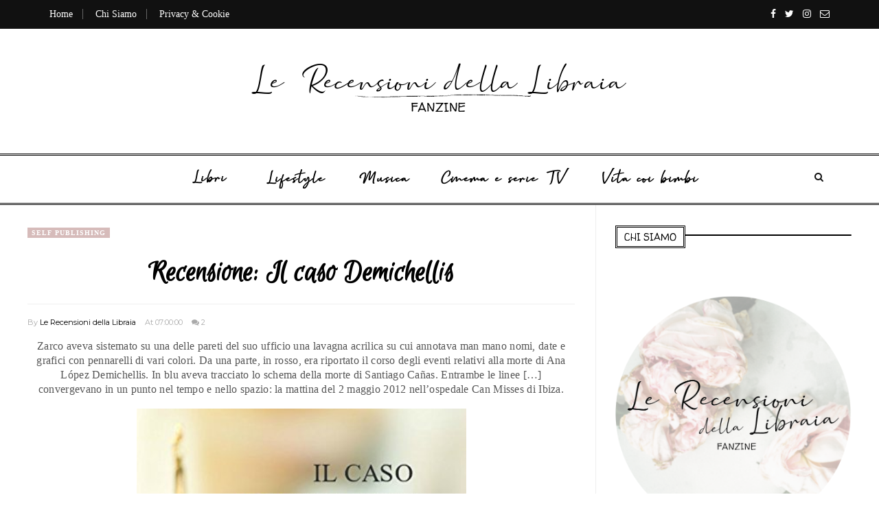

--- FILE ---
content_type: text/javascript; charset=UTF-8
request_url: https://lerecensionidellalibraia.blogspot.com/feeds/posts/default/-/Giallo?alt=json-in-script&callback=related_results_labels_thumbs&max-results=8
body_size: 33877
content:
// API callback
related_results_labels_thumbs({"version":"1.0","encoding":"UTF-8","feed":{"xmlns":"http://www.w3.org/2005/Atom","xmlns$openSearch":"http://a9.com/-/spec/opensearchrss/1.0/","xmlns$blogger":"http://schemas.google.com/blogger/2008","xmlns$georss":"http://www.georss.org/georss","xmlns$gd":"http://schemas.google.com/g/2005","xmlns$thr":"http://purl.org/syndication/thread/1.0","id":{"$t":"tag:blogger.com,1999:blog-5312654066573467657"},"updated":{"$t":"2026-01-17T13:00:31.181+01:00"},"category":[{"term":"recensione"},{"term":"Libri"},{"term":"news"},{"term":"contemporary romance"},{"term":"self publishing"},{"term":"newton compton."},{"term":"narrativa contemporanea"},{"term":"segnalazione"},{"term":"review party"},{"term":"fantasy"},{"term":"Mondadori"},{"term":"New adult"},{"term":"made in italy"},{"term":"young adult"},{"term":"harper collins"},{"term":"viaggi da poltrona"},{"term":"leggereditore"},{"term":"rubrica"},{"term":"thriller"},{"term":"sperling \u0026 kupfer"},{"term":"annalisa"},{"term":"Always publishing"},{"term":"blog tour"},{"term":"Giallo"},{"term":"romanzo storico"},{"term":"garzanti"},{"term":"Rizzoli"},{"term":"piemme"},{"term":"libri \u0026 cucina"},{"term":"De Agostini"},{"term":"segnalazioni"},{"term":"scrittrici"},{"term":"ricetta"},{"term":"romance"},{"term":"panesi edizioni"},{"term":"scrittrice"},{"term":"Giunti"},{"term":"segnalazione libro"},{"term":"blogtour"},{"term":"review tour"},{"term":"Cover reveal"},{"term":"hope edizioni"},{"term":"de agostini Planeta"},{"term":"narrativa"},{"term":"i martedì delle ragazze"},{"term":"intervista"},{"term":"nativi digitali edizioni"},{"term":"paranormal romance"},{"term":"urban fantasy"},{"term":"casa editrice nord"},{"term":"recensioni"},{"term":"ti consiglio un libro"},{"term":"triskell"},{"term":"chick lit"},{"term":"libri per bambini"},{"term":"erotico"},{"term":"la parola all'editore"},{"term":"distopico"},{"term":"dark romance"},{"term":"laura rocca"},{"term":"Jennifer L. Armentrout"},{"term":"anteprima"},{"term":"editrice Nord"},{"term":"Salani editore"},{"term":"amazon publishing"},{"term":"racconti"},{"term":"corbaccio"},{"term":"horror"},{"term":"Les Flâneurs Edizioni"},{"term":"Sonzogno"},{"term":"fanucci"},{"term":"Einaudi"},{"term":"bookme"},{"term":"domino letterario"},{"term":"fantascienza"},{"term":"fratelli frilli editore"},{"term":"manuale"},{"term":"recensiamo i gialli"},{"term":"Dunwich"},{"term":"collaborazione"},{"term":"noir"},{"term":"dark contemporary romance"},{"term":"racconto"},{"term":"tre60"},{"term":"Feltrinelli"},{"term":"contemporaneo"},{"term":"frassinelli"},{"term":"nuove uscite"},{"term":"saga"},{"term":"sport romance"},{"term":"cinque cose che"},{"term":"harlequin mondadori"},{"term":"more stories"},{"term":"citazioni"},{"term":"emanuele"},{"term":"fazi editore"},{"term":"saggio"},{"term":"chiara cilli"},{"term":"jay Crownover"},{"term":"lifestyle"},{"term":"serie blood bonds"},{"term":"timecrime"},{"term":"Citazioni e tazze di tè"},{"term":"MUSIC romance"},{"term":"creativity blogger week"},{"term":"graphic novel"},{"term":"le cronistorie degli elementi"},{"term":"scrittore"},{"term":"conteporary romance"},{"term":"leggendo romance"},{"term":"release Blitz"},{"term":"ricette"},{"term":"romanzo rosa"},{"term":"tag"},{"term":"mm"},{"term":"narrativa di viaggio"},{"term":"presentazione libri"},{"term":"words edizioni"},{"term":"Amabile Giusti"},{"term":"Liguria"},{"term":"book"},{"term":"cinema e serie tv"},{"term":"lettere animate"},{"term":"musica"},{"term":"romantic suspense"},{"term":"test for Bookaholic"},{"term":"Fabbri editori"},{"term":"Longanesi"},{"term":"alice"},{"term":"amazon crossing"},{"term":"bianca marconero"},{"term":"cigno nero"},{"term":"dark"},{"term":"narrativa per l'infanzia"},{"term":"neri pozza"},{"term":"nuova uscita"},{"term":"oscar mondadori vault"},{"term":"parentesi personale"},{"term":"personale"},{"term":"romanzo di formazione"},{"term":"rubriche"},{"term":"Bompiani"},{"term":"Sem"},{"term":"collana elit"},{"term":"erotic romance"},{"term":"eventi"},{"term":"fanucci editore"},{"term":"playlist"},{"term":"quixote edizioni"},{"term":"recensiamo i classici"},{"term":"serie"},{"term":"viaggi"},{"term":"Baldini \u0026 Castoldi"},{"term":"Bur"},{"term":"Genesis Publishing"},{"term":"Lux series"},{"term":"classici"},{"term":"consigli"},{"term":"elit"},{"term":"giveaway"},{"term":"lainya"},{"term":"le recensioni della signorina Eleonora"},{"term":"mistery"},{"term":"romanzo erotico"},{"term":"trilogia"},{"term":"Colleen Hoover"},{"term":"adelphi"},{"term":"film"},{"term":"grishaverse"},{"term":"il battello a vapore"},{"term":"la colf e l'ispettore"},{"term":"la croce della vita"},{"term":"release party"},{"term":"riverside serie"},{"term":"romance fantasy"},{"term":"romance storico"},{"term":"rossella romano"},{"term":"sara zelda mazzini"},{"term":"the tattoo series"},{"term":"anteprime"},{"term":"bambini"},{"term":"bianca rita cataldi"},{"term":"blood and roses"},{"term":"delrai edizioni"},{"term":"ebook"},{"term":"game on series"},{"term":"hearts series"},{"term":"historical romance"},{"term":"iniziative"},{"term":"la guerra degli elementi"},{"term":"les flaneurs"},{"term":"marsilio"},{"term":"narrativa per ragazzi"},{"term":"natale"},{"term":"policromia"},{"term":"pubme"},{"term":"romanzi rosa"},{"term":"romanzo"},{"term":"small town"},{"term":"star wounds series"},{"term":"the royals"},{"term":"thriller psicologico"},{"term":"ti aspettavo serie"},{"term":"virgin river"},{"term":"Amy Harmon"},{"term":"J. Lynn"},{"term":"Jessica Sorensen"},{"term":"butterfly edizioni"},{"term":"giallo storico"},{"term":"halloween"},{"term":"hop edizioni"},{"term":"karin slaughter"},{"term":"libri in musica"},{"term":"m\/m"},{"term":"mafia romance"},{"term":"netflix"},{"term":"novella"},{"term":"oscar ink"},{"term":"paranormal novel"},{"term":"parliamo di libri"},{"term":"poesia"},{"term":"promozione"},{"term":"recession"},{"term":"red oak manor collection"},{"term":"retelling"},{"term":"romanzo di viaggio"},{"term":"salone del libro"},{"term":"segnalazione eventi"},{"term":"serie fallen guardian"},{"term":"valeria"},{"term":"Eilan Moon"},{"term":"Giovanna Roma"},{"term":"Parentesi personali"},{"term":"Serie disastro"},{"term":"The Saints' series"},{"term":"Weekday Brides Series"},{"term":"age gap"},{"term":"antologia"},{"term":"book a book"},{"term":"caraval"},{"term":"destini intrecciati"},{"term":"editoria"},{"term":"evento"},{"term":"gruppo edicart"},{"term":"guanda"},{"term":"humor"},{"term":"i cavalieri dell'apocalisse"},{"term":"iniziativa"},{"term":"intervista al libraio"},{"term":"italia"},{"term":"kerri maniscalco"},{"term":"la corte editore"},{"term":"la saga di wise"},{"term":"lib - Libri in baia"},{"term":"libri al cinematografo"},{"term":"limited edition books"},{"term":"mystery"},{"term":"narrativa storica"},{"term":"paranormal thriller"},{"term":"pulp"},{"term":"self"},{"term":"shatter me"},{"term":"skulls of hell mc"},{"term":"spin off"},{"term":"summer themed reading challenge"},{"term":"the dark elements"},{"term":"time crime"},{"term":"veronica santiago"},{"term":"virginia de winter"},{"term":"wicked series"},{"term":"Chicago stars"},{"term":"Deadly Sins Series"},{"term":"Il nostro segreto universo"},{"term":"Shadow Girls"},{"term":"Wait for you series"},{"term":"absence"},{"term":"add editore"},{"term":"agatha christie"},{"term":"albion"},{"term":"approfondimento"},{"term":"avventura"},{"term":"billionaire trilogy"},{"term":"breaking point series"},{"term":"che barba l'amore"},{"term":"cicorivolta edizioni"},{"term":"crave"},{"term":"dark fantasy"},{"term":"dark zone"},{"term":"dreamcast"},{"term":"edizioni elliot"},{"term":"genova"},{"term":"gothic"},{"term":"il ciliegio"},{"term":"incontri"},{"term":"la guerra degli dei"},{"term":"la principessa dei mondi"},{"term":"la ruota edizioni"},{"term":"la sirena edizioni"},{"term":"le leggi della fisica"},{"term":"libro"},{"term":"libromania"},{"term":"lifelik3 series"},{"term":"lovelight serie"},{"term":"mamma"},{"term":"maniscalco"},{"term":"mitologia"},{"term":"morellini editore"},{"term":"mursia"},{"term":"naike ror"},{"term":"odyssea"},{"term":"over the rainbow"},{"term":"penelope duglas"},{"term":"prequel"},{"term":"puffin island"},{"term":"segnalazione lampo"},{"term":"segreti in giallo edizioni"},{"term":"serie Blue Heron"},{"term":"storico"},{"term":"tea"},{"term":"the fall away series"},{"term":"thriller nord"},{"term":"thriller storico"},{"term":"umoristico"},{"term":"un amore proibito"},{"term":"un cuore per capello"},{"term":"valentina marcone"},{"term":"vip series"},{"term":"vita da mamma"},{"term":"24 ore cultura"},{"term":"Bakemono lab"},{"term":"Book tag"},{"term":"Calvinato editore international"},{"term":"Delos digital"},{"term":"Edizioni Leucotea"},{"term":"Isabel C. Alley"},{"term":"Jane Austen"},{"term":"K.A. Tucker"},{"term":"Kamenev Bratva serie"},{"term":"Libro Aperto International Publishing"},{"term":"Lie4me professione bugiarda"},{"term":"Literary Romance"},{"term":"READING with joy"},{"term":"Samantha Young"},{"term":"Ultra Novel"},{"term":"Vita con i bimbi"},{"term":"ad un bivio tra me e te"},{"term":"again"},{"term":"alethè"},{"term":"alice clayton"},{"term":"american's creed in love"},{"term":"amore"},{"term":"artemisia Birch"},{"term":"astoria"},{"term":"augh edizioni"},{"term":"bad attitude series"},{"term":"bad boys trilogy"},{"term":"bardugo"},{"term":"becco giallo"},{"term":"biografia"},{"term":"blog"},{"term":"blogger"},{"term":"book me"},{"term":"bookabook"},{"term":"bourbon street boys"},{"term":"casa editrice"},{"term":"christina lauren"},{"term":"cinema"},{"term":"club del libro"},{"term":"cordero edizioni"},{"term":"covenant series"},{"term":"cover"},{"term":"dark abyss edizioni"},{"term":"deathdate"},{"term":"devil's night Series"},{"term":"distopici"},{"term":"dunbridge academy"},{"term":"edizioni E\/O"},{"term":"edizioni Mauro Miotti"},{"term":"elite"},{"term":"emma books"},{"term":"emos edizioni"},{"term":"excerpt reveal"},{"term":"federica caglioni"},{"term":"franco cesati editore"},{"term":"giornalista"},{"term":"giornata mondiale contro la violenza sulle donne"},{"term":"giornata mondiale del libro"},{"term":"golem edizioni"},{"term":"gratis"},{"term":"harry potter"},{"term":"hearts on fire serie"},{"term":"historical fiction"},{"term":"i godwick"},{"term":"ibooktastici7"},{"term":"idee per Natale"},{"term":"il castoro"},{"term":"il duetto rubato"},{"term":"il mio esordio"},{"term":"il mio libro"},{"term":"il mondo che non vedi"},{"term":"imprimatur"},{"term":"intervista con il personaggio"},{"term":"jemison valley series"},{"term":"la laguna della spia"},{"term":"la stella dell'eire"},{"term":"la trilogia delle coincidenze"},{"term":"lance rubin"},{"term":"legend"},{"term":"leggere"},{"term":"leone editore"},{"term":"letteratura"},{"term":"letteratura contemporanea"},{"term":"letteratura inglese"},{"term":"lettura"},{"term":"libro giallo"},{"term":"libro per ragazzi"},{"term":"love \u0026 romance"},{"term":"macro edizioni"},{"term":"made italy"},{"term":"madonna"},{"term":"marco canella"},{"term":"maresciallo de scalzi"},{"term":"mariachiara cabrini"},{"term":"minimum fax"},{"term":"nati per scrivere"},{"term":"of vices and virtutes"},{"term":"offerta"},{"term":"orecchio acerbo"},{"term":"parodia"},{"term":"pentagora"},{"term":"picture book"},{"term":"progetto benefico"},{"term":"prossime uscite"},{"term":"psy changeling"},{"term":"raccolta"},{"term":"raven boys"},{"term":"rise like a rocket"},{"term":"round robin edizioni"},{"term":"sarah morgan"},{"term":"save you"},{"term":"scatole parlanti"},{"term":"scrivere"},{"term":"serie Evelyn Talbot"},{"term":"serie harmony"},{"term":"serie rude"},{"term":"shadow and bone"},{"term":"sophie kinsella"},{"term":"stephanie perkins"},{"term":"storie di stelle"},{"term":"suspense romance"},{"term":"sweet series"},{"term":"tania paxia"},{"term":"terre di mezzo"},{"term":"test"},{"term":"the ivy series"},{"term":"the lick series"},{"term":"the rip trilogy"},{"term":"the secret trilogy"},{"term":"titan series"},{"term":"trilogia della frontiera"},{"term":"trilogia delle pietre preziose"},{"term":"virginia dellamore"},{"term":"welcome series"},{"term":"youfeel"},{"term":"0111 edizioni"},{"term":"50 e un quiz tag"},{"term":"8tto edizioni"},{"term":"A\u0026A"},{"term":"All Saints High"},{"term":"Andrea Camilleri"},{"term":"Beauty and the Cyborg"},{"term":"C.J. Daughery"},{"term":"Carmen Bruni"},{"term":"Charlotte Brontë"},{"term":"Chestnut Spring Series"},{"term":"Cover \u0026 Blurb Reveal"},{"term":"Darkness Chronicles"},{"term":"David Casabona"},{"term":"Edizioni Leima"},{"term":"Everpop"},{"term":"Festeggia halloween con elilan moon"},{"term":"Gabriele Dolzadelli"},{"term":"Gala Cox e il mistero dei viaggi nel tempo"},{"term":"JARedmerski"},{"term":"Jolly Roger"},{"term":"La mia vendetta con te"},{"term":"Liebster Award"},{"term":"Liliana Marchesi"},{"term":"Monica Gatto"},{"term":"Nichi arriva con il buio"},{"term":"Orgoglio e pregiudizio"},{"term":"Oriente"},{"term":"Quel silenzio tra noi"},{"term":"R.I.P. trilogy"},{"term":"Release Launch"},{"term":"Riley J. Ford."},{"term":"Rosie M. Stuart"},{"term":"Saints of Denver"},{"term":"Seu"},{"term":"The Existence Series"},{"term":"VandA.ePublishing"},{"term":"Warlords of Empyrea"},{"term":"White Horse ranch Series"},{"term":"abba editore"},{"term":"adult"},{"term":"aidan"},{"term":"albo illustrato"},{"term":"alice basso"},{"term":"all around"},{"term":"all in serie"},{"term":"alter ego"},{"term":"altre voci edizioni"},{"term":"altrevoci edizioni"},{"term":"ambientazione"},{"term":"amori tra la settima e la main"},{"term":"angeli caduti"},{"term":"anni novanta"},{"term":"aperta parentesi comunicazione"},{"term":"apostasia"},{"term":"armando curcio editore"},{"term":"associazione culturale il foglio"},{"term":"astro editore"},{"term":"attività"},{"term":"attualità"},{"term":"audiobook"},{"term":"auricolari"},{"term":"aurora stella"},{"term":"autore esordiente"},{"term":"autori"},{"term":"autrici emergenti"},{"term":"bakemono"},{"term":"beautiful bastard"},{"term":"belinda laj"},{"term":"best of 2016"},{"term":"best of 2017"},{"term":"big book tag"},{"term":"blog party"},{"term":"blonk"},{"term":"blu rider series"},{"term":"blueberry edizioni"},{"term":"bones secret"},{"term":"book blogger"},{"term":"bookish love tag"},{"term":"boomstick award"},{"term":"buddy reading"},{"term":"buk buk"},{"term":"caffèorchidea"},{"term":"cairo editore"},{"term":"carlo lucarelli"},{"term":"case editrici"},{"term":"cassandra clare"},{"term":"castelvecchi editore"},{"term":"catnip desing"},{"term":"centauria libri"},{"term":"chef per amore"},{"term":"chemical games"},{"term":"chiacchiere"},{"term":"chiara panzuti"},{"term":"chiara trabalza"},{"term":"chiavari"},{"term":"chicago night lovers series"},{"term":"chiudi gli occhi"},{"term":"cinquanta sfumature"},{"term":"citazione"},{"term":"classi"},{"term":"classic book tag"},{"term":"classico"},{"term":"collen hoover"},{"term":"coppie"},{"term":"cosa fare a casa"},{"term":"crescere"},{"term":"cucina"},{"term":"daniele pollero"},{"term":"dark contemporaneo"},{"term":"dark edizioni"},{"term":"dark zone edizioni"},{"term":"dayton serie"},{"term":"deceptive hunters"},{"term":"delos books"},{"term":"demenziale"},{"term":"dolci"},{"term":"donna tartt"},{"term":"donne"},{"term":"dri editore"},{"term":"duologia"},{"term":"e l james"},{"term":"ebook card di Natale"},{"term":"ecologia"},{"term":"edizioni LSWR"},{"term":"edizioni cento autori"},{"term":"edizioni ensemble"},{"term":"eerie Lucky Harbor"},{"term":"eiffel edizioni"},{"term":"elian moon"},{"term":"elizabeth grey"},{"term":"emancipated"},{"term":"emma chase"},{"term":"ensamble editore"},{"term":"epistolare"},{"term":"eretica edizioni"},{"term":"espresso"},{"term":"fabio marazzoli"},{"term":"fancast"},{"term":"fanfiction"},{"term":"fantastico"},{"term":"favole"},{"term":"favole recency"},{"term":"femminismo"},{"term":"ff"},{"term":"fiabe"},{"term":"fiera"},{"term":"fighting wrath"},{"term":"filastrocche"},{"term":"film preferiti dalla A alla Z"},{"term":"finale"},{"term":"focus"},{"term":"forbidden"},{"term":"forever"},{"term":"formazione"},{"term":"francesca"},{"term":"fratelli slater"},{"term":"friends to lover"},{"term":"georges simenon"},{"term":"getaway series"},{"term":"giappone"},{"term":"goWare"},{"term":"gribaudo"},{"term":"gruppo di lettura"},{"term":"guida"},{"term":"happiness"},{"term":"hard boiled"},{"term":"harmony"},{"term":"harry potter book tag"},{"term":"hate to love"},{"term":"hearts fire series"},{"term":"holly black"},{"term":"hot spot"},{"term":"hélène battaglia"},{"term":"i colori dell'amore"},{"term":"i due angeli"},{"term":"i love mini shopping"},{"term":"i love shopping"},{"term":"i misteri dei fratellini"},{"term":"i piaceri degli dei"},{"term":"il buio"},{"term":"il confine dell'eternità"},{"term":"il confine di un attimo"},{"term":"il destino della rosa blu"},{"term":"il giallo è servito"},{"term":"il gioco dei quattro"},{"term":"il mio demone custode"},{"term":"il paradigma dell'amore"},{"term":"il primo amore sei tu"},{"term":"il primo bacio a parigi"},{"term":"il vero geniluomo"},{"term":"in equilibrio"},{"term":"in lettura"},{"term":"inchiesta"},{"term":"incipit"},{"term":"inghilterra"},{"term":"ingredient libreschi"},{"term":"instagram"},{"term":"intrecci edizioni"},{"term":"inverno"},{"term":"investigativo"},{"term":"iperborea"},{"term":"iron flowers"},{"term":"james Patterson"},{"term":"jane eyre"},{"term":"jessica maccario"},{"term":"kaelan"},{"term":"l'accademia della luna"},{"term":"l'allieva"},{"term":"l'ippocampo ragazzi"},{"term":"la nave di teseo"},{"term":"la parola alle autrici"},{"term":"la ponga edizioni"},{"term":"la storia infinita"},{"term":"la zattera"},{"term":"landon and shay duet"},{"term":"lavoro"},{"term":"lazy book"},{"term":"le recensioni della libraia"},{"term":"legal romance"},{"term":"legal thriller"},{"term":"leighton"},{"term":"lettori"},{"term":"letture"},{"term":"letture da viaggio"},{"term":"liberamente"},{"term":"liberodiscrivere"},{"term":"libri 2019"},{"term":"libri natale"},{"term":"libri per ragazzi"},{"term":"libro comico"},{"term":"litherary romance"},{"term":"living NY"},{"term":"lizard"},{"term":"lonhganesi"},{"term":"love is forever"},{"term":"love rivals in blacwood keep"},{"term":"luigi nunziante"},{"term":"maggio degli ebook"},{"term":"magia"},{"term":"man in charge duet"},{"term":"mara dyer"},{"term":"marco frullanti"},{"term":"marcos y Marcos"},{"term":"marie albes"},{"term":"mary cubica"},{"term":"mary kubica"},{"term":"matilde"},{"term":"mcromance"},{"term":"megan l. collins"},{"term":"megancollins"},{"term":"memorie delle ombre umane"},{"term":"mietta maccuro"},{"term":"miss garnette  catharine book cooking"},{"term":"mistero"},{"term":"moma"},{"term":"mondadori electa"},{"term":"morgan's family series"},{"term":"morning routine"},{"term":"mr sbattitore"},{"term":"narrativa giapponese"},{"term":"natal"},{"term":"nero press edizioni"},{"term":"night school"},{"term":"non fiction"},{"term":"non solo libri"},{"term":"nord sud edizioni"},{"term":"nuova casa editrice"},{"term":"ode edizioni"},{"term":"office romance"},{"term":"oltre le leggi dell'attrazione"},{"term":"oltre noi l'infinito"},{"term":"once upon a zombie"},{"term":"oscar"},{"term":"paranormal"},{"term":"parigi"},{"term":"parole in libertà"},{"term":"passion"},{"term":"patricia cornwell"},{"term":"pendragon"},{"term":"personaggi"},{"term":"piano b edizioni"},{"term":"podcast"},{"term":"pov"},{"term":"premio"},{"term":"primo classificato"},{"term":"primo libro"},{"term":"progetti"},{"term":"psicologia"},{"term":"pub gold"},{"term":"queen edizioni"},{"term":"quentin bell"},{"term":"quiz"},{"term":"rebecca donovan"},{"term":"recap"},{"term":"recessive"},{"term":"redmerski"},{"term":"release"},{"term":"release tour"},{"term":"repubblica"},{"term":"ristampa"},{"term":"riti"},{"term":"rizzoli lizard"},{"term":"roald dahl"},{"term":"robin c."},{"term":"romance distopico"},{"term":"romans di formazione"},{"term":"romantic comedy"},{"term":"romanzo breve"},{"term":"romanzo epistolare"},{"term":"rosa"},{"term":"royal elite school"},{"term":"safarà editore"},{"term":"saga R.I.G."},{"term":"saga del principe guerriero"},{"term":"saga fontamara"},{"term":"saga storica"},{"term":"saggio divulgativo"},{"term":"saggistica"},{"term":"santelli editore"},{"term":"sceneggiatura"},{"term":"scrittori"},{"term":"se ti amassi ancora"},{"term":"second chance"},{"term":"second libro"},{"term":"self - help"},{"term":"serial killer"},{"term":"serie Alicia"},{"term":"serie Behind Your Back"},{"term":"serie Damned Academy"},{"term":"serie Hampton"},{"term":"serie i segreti di serenity's plain"},{"term":"serie odio amarti"},{"term":"serie origin"},{"term":"serie tv"},{"term":"settembre"},{"term":"sfida"},{"term":"shadow magic"},{"term":"shadowhunters"},{"term":"shake my colors"},{"term":"silvia zucca"},{"term":"simone toscano"},{"term":"sinner of saint"},{"term":"social"},{"term":"solferino libri"},{"term":"solidarietà"},{"term":"sonia vela"},{"term":"sportivo"},{"term":"spy stories"},{"term":"stefania siano"},{"term":"stempunk"},{"term":"stereotipi"},{"term":"stile di vita"},{"term":"storia"},{"term":"stphanie garber"},{"term":"streghe"},{"term":"sudio"},{"term":"summer bookmusic tag"},{"term":"tag colours and books"},{"term":"take me"},{"term":"tangled trilogy"},{"term":"team twins"},{"term":"team vicious"},{"term":"tekevisione"},{"term":"teo media"},{"term":"teomedia"},{"term":"the best of 2018"},{"term":"the black mage"},{"term":"the hacker series"},{"term":"the secret series"},{"term":"the showdown series"},{"term":"the storm series"},{"term":"the wolfe brothers"},{"term":"thriller procedurale"},{"term":"tiger indomabilis"},{"term":"torino"},{"term":"torna con me"},{"term":"triller"},{"term":"trilogia dell'apocalisse"},{"term":"trilogia della patria"},{"term":"trilogia delle gemme"},{"term":"tunuè"},{"term":"ucronia"},{"term":"ucronico"},{"term":"un caffè virtuale"},{"term":"un libro è un libro"},{"term":"univers edizioni"},{"term":"uno editori"},{"term":"v. e. schwab"},{"term":"vampiri"},{"term":"vani sarca"},{"term":"verbavolant"},{"term":"vira da mamma"},{"term":"virginia"},{"term":"vita da lettori"},{"term":"vita da lettrice"},{"term":"war romance"},{"term":"waylon university"},{"term":"will trent"}],"title":{"type":"text","$t":"Le recensioni della libraia"},"subtitle":{"type":"html","$t":"Blog dove si parla di libri, musica, film, serie tv, vita coi bimbi e lifestyle."},"link":[{"rel":"http://schemas.google.com/g/2005#feed","type":"application/atom+xml","href":"https:\/\/lerecensionidellalibraia.blogspot.com\/feeds\/posts\/default"},{"rel":"self","type":"application/atom+xml","href":"https:\/\/www.blogger.com\/feeds\/5312654066573467657\/posts\/default\/-\/Giallo?alt=json-in-script\u0026max-results=8"},{"rel":"alternate","type":"text/html","href":"https:\/\/lerecensionidellalibraia.blogspot.com\/search\/label\/Giallo"},{"rel":"hub","href":"http://pubsubhubbub.appspot.com/"},{"rel":"next","type":"application/atom+xml","href":"https:\/\/www.blogger.com\/feeds\/5312654066573467657\/posts\/default\/-\/Giallo\/-\/Giallo?alt=json-in-script\u0026start-index=9\u0026max-results=8"}],"author":[{"name":{"$t":"Deb LeggendoRomance"},"uri":{"$t":"http:\/\/www.blogger.com\/profile\/15641303987269533311"},"email":{"$t":"noreply@blogger.com"},"gd$image":{"rel":"http://schemas.google.com/g/2005#thumbnail","width":"32","height":"32","src":"\/\/blogger.googleusercontent.com\/img\/b\/R29vZ2xl\/AVvXsEhFrQ4e4ersJa1kbADtVSz54oopWZC5yPAXfc_0BzLjoaApuM1gP83EVDfC0IY-7kR4XxnylKWGagg3QjI_OgZWRSCTng3jxm4q27rRKAF_JnqLFgTMrG_kGjH3WzvGrZg\/s220\/Profilo+google%2B.jpg"}}],"generator":{"version":"7.00","uri":"http://www.blogger.com","$t":"Blogger"},"openSearch$totalResults":{"$t":"105"},"openSearch$startIndex":{"$t":"1"},"openSearch$itemsPerPage":{"$t":"8"},"entry":[{"id":{"$t":"tag:blogger.com,1999:blog-5312654066573467657.post-2776489744003046849"},"published":{"$t":"2024-02-19T14:43:00.010+01:00"},"updated":{"$t":"2024-02-20T16:24:42.412+01:00"},"category":[{"scheme":"http://www.blogger.com/atom/ns#","term":"annalisa"},{"scheme":"http://www.blogger.com/atom/ns#","term":"Giallo"},{"scheme":"http://www.blogger.com/atom/ns#","term":"Libri"},{"scheme":"http://www.blogger.com/atom/ns#","term":"news"},{"scheme":"http://www.blogger.com/atom/ns#","term":"recensione"},{"scheme":"http://www.blogger.com/atom/ns#","term":"words edizioni"}],"title":{"type":"text","$t":"Recensione: Il volo della cicala di Gianfranco Camin"},"content":{"type":"html","$t":"\u003Cdiv class=\"separator\" style=\"clear: both; text-align: center;\"\u003E\u003Cdiv class=\"separator\" style=\"clear: both;\"\u003E\u003Cdiv class=\"separator\" style=\"clear: both; text-align: center;\"\u003E\u003Cbr \/\u003E\u003C\/div\u003E\u003Cdiv class=\"separator\" style=\"clear: both; text-align: center;\"\u003E\u003Ca href=\"https:\/\/blogger.googleusercontent.com\/img\/b\/R29vZ2xl\/AVvXsEiwJqtEkaNy2CF_J__t-9ijT49cFOW8ScC8ToelT6pKE1wsNPIrDgSHOv0Rd1Vwlge20e4z9VXXgCupG2xQPPz9M3tufv0yFS9FrHCfBvyF_EJvjk_ThleJE2C2dLh_hrSWMsIZFDvvYY6kb1S4oZ2AfANpoPG78MXWAp_PUC9yZRQE765hfVpfxLJ1qbU\/s1217\/recensione%20il%20volo%20della%20cicala%20di%20Gianfranco%20Camin.jpg\" style=\"margin-left: 1em; margin-right: 1em;\"\u003E\u003Cimg border=\"0\" data-original-height=\"694\" data-original-width=\"1217\" src=\"https:\/\/blogger.googleusercontent.com\/img\/b\/R29vZ2xl\/AVvXsEiwJqtEkaNy2CF_J__t-9ijT49cFOW8ScC8ToelT6pKE1wsNPIrDgSHOv0Rd1Vwlge20e4z9VXXgCupG2xQPPz9M3tufv0yFS9FrHCfBvyF_EJvjk_ThleJE2C2dLh_hrSWMsIZFDvvYY6kb1S4oZ2AfANpoPG78MXWAp_PUC9yZRQE765hfVpfxLJ1qbU\/s16000\/recensione%20il%20volo%20della%20cicala%20di%20Gianfranco%20Camin.jpg\" \/\u003E\u003C\/a\u003E\u003C\/div\u003E\u003Cbr \/\u003E\u003Cdiv class=\"separator\" style=\"clear: both; text-align: center;\"\u003E\u003Cbr \/\u003E\u003C\/div\u003E\u003Cdiv style=\"text-align: justify;\"\u003ELa recensione di \u003Cb\u003EIl volo della cicala di Granfranco Camin\u0026nbsp;\u003C\/b\u003E- Words Edizioni. Ringraziamo la casa editrice per la copia.\u0026nbsp;\u003C\/div\u003E\u003Cdiv style=\"text-align: justify;\"\u003EEcco la recensione di Annalisa.\u003C\/div\u003E\u003C\/div\u003E\u003C\/div\u003E\u003Cdiv\u003E\u003Cdiv style=\"padding-right: 5px; width: 100%;\"\u003E\u003Cspan style=\"color: #d5a6bd; font-family: \u0026quot;georgia\u0026quot; , \u0026quot;times new roman\u0026quot; , serif;\"\u003E\u003Cb\u003E\u003Cdiv class=\"separator\" style=\"clear: both; text-align: left;\"\u003E\u003Cbr \/\u003E\u003C\/div\u003E\u003Cdiv class=\"separator\" style=\"clear: both; text-align: center;\"\u003E\u003Cbr \/\u003E\u003C\/div\u003E\u003Cdiv class=\"separator\" style=\"clear: both; text-align: center;\"\u003E\u003Cbr \/\u003E\u003C\/div\u003E\u003Cdiv class=\"separator\" style=\"clear: both; text-align: center;\"\u003E\u003Ca href=\"https:\/\/blogger.googleusercontent.com\/img\/b\/R29vZ2xl\/AVvXsEgYUGSWTQyX3H0r-HPxMUHIoD3QJhzUFWRzOSHxi-a9rKX0SK2oOlloIT2nfQQSeOG8dIzvJCrKHfg-9isgp_LBvSIIS-Y_TdXtjMedoVtxVAfB5whnJ9SY98LrHENe7pmMZRQv01RBzjfZI_kVjag_yXyX0z_RxD2ITGqSoeEfrA55-4o3LqflE3x4X_U\/s1500\/il%20volo%20della%20cicala%20di%20Gianfranco%20Camin%20recensione.jpg\" style=\"clear: left; float: left; margin-bottom: 1em; margin-right: 1em;\"\u003E\u003Cimg border=\"0\" data-original-height=\"1500\" data-original-width=\"1000\" height=\"400\" src=\"https:\/\/blogger.googleusercontent.com\/img\/b\/R29vZ2xl\/AVvXsEgYUGSWTQyX3H0r-HPxMUHIoD3QJhzUFWRzOSHxi-a9rKX0SK2oOlloIT2nfQQSeOG8dIzvJCrKHfg-9isgp_LBvSIIS-Y_TdXtjMedoVtxVAfB5whnJ9SY98LrHENe7pmMZRQv01RBzjfZI_kVjag_yXyX0z_RxD2ITGqSoeEfrA55-4o3LqflE3x4X_U\/w266-h400\/il%20volo%20della%20cicala%20di%20Gianfranco%20Camin%20recensione.jpg\" width=\"266\" \/\u003E\u003C\/a\u003E\u003C\/div\u003ETitolo: Il volo della cicala\u003C\/b\u003E\u003C\/span\u003E\u003Cdiv\u003E\u003Cb style=\"font-family: georgia, \u0026quot;times new roman\u0026quot;, serif;\"\u003EAutore: GianfrancoCamin\u003C\/b\u003E\u003Cdiv\u003E\u003Cspan style=\"font-family: \u0026quot;georgia\u0026quot; , \u0026quot;times new roman\u0026quot; , serif;\"\u003E\u003Cb\u003EEditore:\u003C\/b\u003E\u003C\/span\u003E\u003Cb style=\"font-family: georgia, \u0026quot;times new roman\u0026quot;, serif;\"\u003E\u0026nbsp;Words Edizioni\u003C\/b\u003E\u003C\/div\u003E\u003Cdiv\u003E\u003Cb style=\"font-family: georgia, \u0026quot;times new roman\u0026quot;, serif;\"\u003E\u003Ca href=\"https:\/\/amzn.to\/3wjxMt4\"\u003ELink Amazon\u003C\/a\u003E\u003C\/b\u003E\u003C\/div\u003E\u003Cdiv\u003E\u003Cbr \/\u003E\u003C\/div\u003E\u003Cdiv\u003E\u003Ca href=\"https:\/\/www.amazon.it\/verit%C3%A0-che-detto-Ever-Romance-ebook\/dp\/B08YZ3HGWF\/ref=tmm_kin_swatch_0?_encoding=UTF8\u0026amp;qid=1616146151\u0026amp;sr=8-1\" rel=\"nofollow\" target=\"_blank\"\u003E\u003Cbr \/\u003E\u003C\/a\u003E\u003Chr size=\"1\" style=\"margin-bottom: 10px; margin-top: 10px;\" \/\u003E\u003Cdiv style=\"padding-right: 5px; width: 374px;\"\u003E\u003Cdiv style=\"text-align: center;\"\u003E\u003Cspan style=\"font-family: \u0026quot;georgia\u0026quot; , \u0026quot;times new roman\u0026quot; , serif;\"\u003E\u003Cb\u003ETRAMA\u003C\/b\u003E\u003C\/span\u003E\u003C\/div\u003E\u003Cbr \/\u003E\u003C\/div\u003E\u003C\/div\u003E\u003C\/div\u003E\u003Cdiv\u003EPordenone, febbraio 2017\u003Cbr \/\u003E\u003Cbr \/\u003EÈ un venerdì sera quando Barbara Severin cade dal settimo piano dell’ospedale di Pordenone. Tutto farebbe pensare a un suicidio, ma il medico legale che interviene non ne è convinto, e avanza l’ipotesi che si tratti di omicidio. Eppure le indagini condotte dalla squadra mobile del commissario Antonio Maria Flores sembrano arenarsi. Non resta che scavare a fondo nella vita della cinquantenne, a partire dalla travagliata vita amorosa e dalla difficile situazione economica della sorella della vittima, nel tentativo di scovare qualche indizio utile a sciogliere definitivamente il bandolo della matassa.\u003Cbr \/\u003E\u003Cbr \/\u003ETorna, in questo terzo volume, l’iconico commissario di polizia creato dall’abile penna di Gianfranco Camin. Questa volta, Flores si troverà a gestire, in parallelo all’indagine ufficiale, anche una profonda crisi personale e l’ennesimo ricambio all’interno della sua squadra, che ora conta due nuovi effettivi: l’ispettrice Moretto, seria e affidabile, e il giovane Bandinelli, raccomando e incapace.…\u003C\/div\u003E\u003C\/div\u003E\u003Cdiv style=\"padding-right: 5px; width: 100%;\"\u003E\u003Cp\u003E\u003C\/p\u003E\u003Cp\u003E\u003C\/p\u003E\n\u003Chr 100=\"\" size=\"1\" style=\"margin-bottom: 10px; margin-top: 10px;\" \/\u003E\n\u003Cdiv style=\"background-color: white; font-family: Georgia, Utopia, \u0026quot;Palatino Linotype\u0026quot;, Palatino, serif; font-size: 15.4px;\"\u003E\u003Cbr \/\u003E\u003C\/div\u003E\u003Cdiv style=\"background-color: white; font-family: Georgia, Utopia, \u0026quot;Palatino Linotype\u0026quot;, Palatino, serif; font-size: 15.4px;\"\u003E\u003Cspan style=\"background-color: transparent;\"\u003ERECENSIONE\u003C\/span\u003E\u003C\/div\u003E\u003Cdiv style=\"background-color: white; font-family: Georgia, Utopia, \u0026quot;Palatino Linotype\u0026quot;, Palatino, serif; font-size: 15.4px;\"\u003E\u003Cbr \/\u003E\u003C\/div\u003E\u003Cblockquote\u003EUn rumore assordante di lamiere piegate e vetri infranti lo fece sobbalzare. Rimase pietrificato quando vide la sua BMW distrutta da una vestaglia lilla che doveva contenere qualcosa di pesante. Un corpo, con tutta probabilità.\u003C\/blockquote\u003E\u003Cp class=\"MsoNormal\" style=\"text-indent: 0cm;\"\u003E\u003Cspan style=\"text-indent: 0cm;\"\u003EUna ciabatta che cade dal cielo. Un\ntonfo sordo a seguirla. Un \u003Cb\u003Enuovo, difficile, caso per il commissario Antonio\nMaria Flores\u003C\/b\u003E.\u003C\/span\u003E\u003C\/p\u003E\u003Cp class=\"MsoNormal\" style=\"text-indent: 0cm;\"\u003E\u003Co:p\u003E\u003C\/o:p\u003E\u003C\/p\u003E\u003Cblockquote\u003E Al commissario dava sui nervi quando qualcuno gli metteva i bastoni tra le ruote in un caso. Anche se per giusti motivi o interessi superiori.\u003C\/blockquote\u003E\u003Cp class=\"MsoNormal\" style=\"text-indent: 0cm;\"\u003E\u003Cspan style=\"text-indent: 0cm;\"\u003EAntonio Maria Flores,\n\u003Cb\u003Eultraquarantenne, trapiantato in Friuli \u003C\/b\u003Eda qualche tempo dopo la separazione\ndalla ex moglie, è un \u003Cb\u003Etipo solitario\u003C\/b\u003E, abituale frequentatore di escort e amante\ndella musica rock e della moda. Un difetto: \u003Cb\u003Enon sorride mai\u003C\/b\u003E. Ha un\u003Cb\u003E profondo\nsenso della giustizia\u003C\/b\u003E, che si riflette nel suo lavoro e nell’atteggiamento con\ncui si pone nei confronti di chi si interfaccia con lui.\u003C\/span\u003E\u003C\/p\u003E\u003Cp class=\"MsoNormal\" style=\"text-indent: 0cm;\"\u003E\u003Co:p\u003E\u003C\/o:p\u003E\u003C\/p\u003E\u003Cblockquote\u003ETutto nell’indagine era diverso da come appariva a prima vista, doveva tenerlo a mente.\u003C\/blockquote\u003E\u003Cp class=\"MsoNormal\" style=\"text-indent: 0cm;\"\u003E\u003Cspan style=\"text-indent: 0cm;\"\u003EUn caso all’apparenza semplice,\nquello di \u003Cb\u003EBarbara Severin, cinquantenne trovata morta\u003C\/b\u003E su un’auto dopo la caduta\ndal settimo piano dell’ospedale: suicidio. Peccato che il medico legale, il\ndottor Barzana, non sia dello stesso avviso.\u003C\/span\u003E\u003C\/p\u003E\u003Cp class=\"MsoNormal\" style=\"text-indent: 0cm;\"\u003E\u003Co:p\u003E\u003C\/o:p\u003E\u003C\/p\u003E\u003Cblockquote\u003EL’impegno profuso nell’indagine e il tentativo di aiutare Miriam lo avevano fatto uscire dall’abulia dei mesi precedenti. Non sapeva neanche lui bene come e perché, ma aveva abbandonato i banchi di sabbia della depressione per lidi più sereni.\u003C\/blockquote\u003E\u003Cp class=\"MsoNormal\" style=\"text-indent: 0cm;\"\u003E\u003Cspan style=\"text-indent: 0cm;\"\u003EIn concomitanza con questa indagine,\nche lo fa dormire poco e niente e nella quale gli sembra di picchiare contro un\nmuro, Flores \u003Cb\u003Ecerca di dare aiuto a Miriam, sorella di una escort \u003C\/b\u003Econ cui aveva\nstretto un rapporto speciale, prima che venisse uccisa, e con la quale è\nrimasto in contatto. Un \u003Cb\u003Erapporto\u003C\/b\u003E, quello con Miriam, \u003Cb\u003Enon ben definito\u003C\/b\u003E perché lo\nstesso commissario non è certo di quello che sta succedendo. Eppure, nonostante\ntutto, questo \u003Cb\u003Euscire dai binari della sua quotidianità\u003C\/b\u003E, lo aiuterà a riprendere\nin mano la sua vita.\u003C\/span\u003E\u003C\/p\u003E\u003Cp class=\"MsoNormal\" style=\"text-indent: 0cm;\"\u003E\u003Co:p\u003E\u003C\/o:p\u003E\u003C\/p\u003E\u003Cblockquote\u003E“Spesso ci capita di parteggiare per gli indagati dimenticandoci di chi è vittima del reato.”\u003Cbr \/\u003E“Credo sia un atteggiamento umano. Pensiamo a chi c’è ancora, non a chi non c’è più. Per quelli non puoi fare più nulla.”\u003Cbr \/\u003E“Tranne rendergli giustizia trovando il colpevole.”\u003C\/blockquote\u003E\u003Cp class=\"MsoNormal\" style=\"text-indent: 0cm;\"\u003E\u003Cspan style=\"text-indent: 0cm;\"\u003E“Il volo della cicala” è un \u003Cb\u003Eromanzo giallo\nprocedurale \u003C\/b\u003Enel quale il lettore affianca il commissario e la sua squadra nel\ntentativo di risolvere \u003Cb\u003Eun caso complicato\u003C\/b\u003E, nel quale \u003Cb\u003Enulla è davvero come\nappare\u003C\/b\u003E, in cui nessuno può essere ritenuto davvero innocente.\u003C\/span\u003E\u003C\/p\u003E\u003Cp class=\"MsoNormal\" style=\"text-indent: 0cm;\"\u003E\u003Co:p\u003E\u003C\/o:p\u003E\u003C\/p\u003E\u003Cp class=\"p1\" style=\"font-feature-settings: normal; font-kerning: auto; font-optical-sizing: auto; font-size-adjust: none; font-stretch: normal; font-variant-alternates: normal; font-variant-east-asian: normal; font-variant-numeric: normal; font-variant-position: normal; font-variation-settings: normal; line-height: normal; margin: 0px;\"\u003E\n\n\n\n\n\n\n\n\n\n\n\n\n\n\n\n\n\n\n\n\n\n\n\n\n\n\n\n\n\n\n\n\n\n\n\n\n\n\n\n\n\n\u003C\/p\u003E\u003Cp class=\"MsoNormal\" style=\"text-indent: 0cm;\"\u003EIl ritmo è scandito dalla divisione\ndei capitoli giorno per giorno, e rende la scrittura di Camin \u003Cb\u003Emartellante e\navvincente\u003C\/b\u003E, in un susseguirsi di personaggi, alibi veri o presunti e colpi di\nscena che ci conducono fino alla soluzione finale.\u003C\/p\u003E\u003Cp class=\"MsoNormal\"\u003E\u003Cspan style=\"color: #d5a6bd; font-size: 17px;\"\u003E\u003Cb\u003EPerché leggerlo  →\u003C\/b\u003E\u003C\/span\u003E\u003Cspan style=\"font-size: 17px;\"\u003E\u0026nbsp;P\u003C\/span\u003Eerché mette alla prova le abilità investigative del lettore.\u003C\/p\u003E\u003Cp class=\"MsoNormal\"\u003EBuona lettura!\u003C\/p\u003E\u003Cp class=\"MsoNormal\"\u003E- Annalisa -\u0026nbsp;\u003C\/p\u003E\u003C\/div\u003E\u003C\/div\u003E\u003Cdiv\u003E\u003Cdiv\u003E\u003Cdiv\u003E\u003Cdiv\u003E\u003Cp class=\"MsoNormal\" style=\"line-height: normal; margin-bottom: 0cm; text-align: justify; text-justify: inter-ideograph;\"\u003E\u003Cspan style=\"background-color: white; background: repeat white; font-family: \u0026quot;Book Antiqua\u0026quot;, \u0026quot;serif\u0026quot;;\"\u003E\u003Co:p\u003E\u003C\/o:p\u003E\u003C\/span\u003E\u003C\/p\u003E\u003C\/div\u003E\u003C\/div\u003E\u003C\/div\u003E\u003C\/div\u003E"},"link":[{"rel":"replies","type":"application/atom+xml","href":"https:\/\/lerecensionidellalibraia.blogspot.com\/feeds\/2776489744003046849\/comments\/default","title":"Commenti sul post"},{"rel":"replies","type":"text/html","href":"https:\/\/lerecensionidellalibraia.blogspot.com\/2024\/02\/recensione-il-volo-della-cicala-gianfranco-camin.html#comment-form","title":"0 Commenti"},{"rel":"edit","type":"application/atom+xml","href":"https:\/\/www.blogger.com\/feeds\/5312654066573467657\/posts\/default\/2776489744003046849"},{"rel":"self","type":"application/atom+xml","href":"https:\/\/www.blogger.com\/feeds\/5312654066573467657\/posts\/default\/2776489744003046849"},{"rel":"alternate","type":"text/html","href":"https:\/\/lerecensionidellalibraia.blogspot.com\/2024\/02\/recensione-il-volo-della-cicala-gianfranco-camin.html","title":"Recensione: Il volo della cicala di Gianfranco Camin"}],"author":[{"name":{"$t":"Le Recensioni della Libraia"},"uri":{"$t":"http:\/\/www.blogger.com\/profile\/05892501082603713838"},"email":{"$t":"noreply@blogger.com"},"gd$image":{"rel":"http://schemas.google.com/g/2005#thumbnail","width":"16","height":"16","src":"https:\/\/img1.blogblog.com\/img\/b16-rounded.gif"}}],"media$thumbnail":{"xmlns$media":"http://search.yahoo.com/mrss/","url":"https:\/\/blogger.googleusercontent.com\/img\/b\/R29vZ2xl\/AVvXsEiwJqtEkaNy2CF_J__t-9ijT49cFOW8ScC8ToelT6pKE1wsNPIrDgSHOv0Rd1Vwlge20e4z9VXXgCupG2xQPPz9M3tufv0yFS9FrHCfBvyF_EJvjk_ThleJE2C2dLh_hrSWMsIZFDvvYY6kb1S4oZ2AfANpoPG78MXWAp_PUC9yZRQE765hfVpfxLJ1qbU\/s72-c\/recensione%20il%20volo%20della%20cicala%20di%20Gianfranco%20Camin.jpg","height":"72","width":"72"},"thr$total":{"$t":"0"}},{"id":{"$t":"tag:blogger.com,1999:blog-5312654066573467657.post-8715076964497971845"},"published":{"$t":"2023-12-14T17:10:00.002+01:00"},"updated":{"$t":"2023-12-14T17:10:51.253+01:00"},"category":[{"scheme":"http://www.blogger.com/atom/ns#","term":"annalisa"},{"scheme":"http://www.blogger.com/atom/ns#","term":"Giallo"},{"scheme":"http://www.blogger.com/atom/ns#","term":"Libri"},{"scheme":"http://www.blogger.com/atom/ns#","term":"news"},{"scheme":"http://www.blogger.com/atom/ns#","term":"newton compton."},{"scheme":"http://www.blogger.com/atom/ns#","term":"recensiamo i gialli"},{"scheme":"http://www.blogger.com/atom/ns#","term":"recensione"}],"title":{"type":"text","$t":"Recensione: Lo strano caso dell’omicidio al Seaview Hotel di Glenda Young"},"content":{"type":"html","$t":"\u003Cdiv class=\"separator\" style=\"clear: both; text-align: center;\"\u003E\u003Cdiv class=\"separator\" style=\"clear: both;\"\u003E\u003Cdiv class=\"separator\" style=\"clear: both; text-align: center;\"\u003E\u003Cbr \/\u003E\u003C\/div\u003E\u003Cdiv class=\"separator\" style=\"clear: both; text-align: center;\"\u003E\u003Ca href=\"https:\/\/blogger.googleusercontent.com\/img\/b\/R29vZ2xl\/AVvXsEibDQ6bmrBpWnVe9IMMLYtIXowu_iBU7aALB7itg04HILd6x0yZQIkyYZVRyHolX9GWA08alyFAc52M5KLRVDlYAxwPdREQpaeLyM5p-H_Ub5jpc_G4mdS4j-8nR1BqJUPDf5pEG4VY719rRMudBJZRx1F_wfsbGVx1ZuNGh_m9PAr2poqa0mR1PBjrQ3U\/s1217\/Review%20party%20Sognare%20a%20Virgin%20River%20di%20Robyn%20Carr%20-%202023-12-14T170213.785.jpg\" imageanchor=\"1\" style=\"margin-left: 1em; margin-right: 1em;\"\u003E\u003Cimg border=\"0\" data-original-height=\"694\" data-original-width=\"1217\" src=\"https:\/\/blogger.googleusercontent.com\/img\/b\/R29vZ2xl\/AVvXsEibDQ6bmrBpWnVe9IMMLYtIXowu_iBU7aALB7itg04HILd6x0yZQIkyYZVRyHolX9GWA08alyFAc52M5KLRVDlYAxwPdREQpaeLyM5p-H_Ub5jpc_G4mdS4j-8nR1BqJUPDf5pEG4VY719rRMudBJZRx1F_wfsbGVx1ZuNGh_m9PAr2poqa0mR1PBjrQ3U\/s16000\/Review%20party%20Sognare%20a%20Virgin%20River%20di%20Robyn%20Carr%20-%202023-12-14T170213.785.jpg\" \/\u003E\u003C\/a\u003E\u003C\/div\u003E\u003Cbr \/\u003E\u003Cdiv class=\"separator\" style=\"clear: both; text-align: center;\"\u003E\u003Cbr \/\u003E\u003C\/div\u003E\u003Cdiv class=\"separator\" style=\"clear: both; text-align: left;\"\u003E\u003Cspan style=\"text-align: justify;\"\u003ELa recensione di\u0026nbsp;\u003C\/span\u003E\u003Cspan style=\"text-align: justify;\"\u003E\u003Cb\u003ELo strano caso dell’omicidio al Seaview Hotel \u003C\/b\u003Edi Glenda Young -\u003Cb\u003E Newton Compton.\u0026nbsp;\u003C\/b\u003E\u003C\/span\u003E\u003Cspan style=\"text-align: justify;\"\u003ERingraziamola casa editrice per la copia.\u0026nbsp;\u003C\/span\u003E\u003C\/div\u003E\u003Cdiv class=\"separator\" style=\"clear: both; text-align: left;\"\u003E\u003Cspan style=\"text-align: justify;\"\u003EEcco la recensione di Annalisa.\u003C\/span\u003E\u003C\/div\u003E\u003C\/div\u003E\u003C\/div\u003E\u003Cdiv\u003E\u003Cdiv style=\"padding-right: 5px; width: 100%;\"\u003E\u003Cspan style=\"color: #d5a6bd; font-family: \u0026quot;georgia\u0026quot; , \u0026quot;times new roman\u0026quot; , serif;\"\u003E\u003Cb\u003E\u003Cdiv class=\"separator\" style=\"clear: both; text-align: left;\"\u003E\u003Cbr \/\u003E\u003C\/div\u003E\u003Cdiv class=\"separator\" style=\"clear: both; text-align: center;\"\u003E\u003Cbr \/\u003E\u003C\/div\u003E\u003Cdiv class=\"separator\" style=\"clear: both; text-align: center;\"\u003E\u003Cbr \/\u003E\u003C\/div\u003E\u003Cdiv class=\"separator\" style=\"clear: both; text-align: center;\"\u003E\u003Cbr \/\u003E\u003C\/div\u003E\u003Cdiv class=\"separator\" style=\"clear: both; text-align: center;\"\u003E\u003Ca href=\"https:\/\/blogger.googleusercontent.com\/img\/b\/R29vZ2xl\/AVvXsEhLtCACPV9rAReM4jYG8eub81I-QjcVfZuyZNirRScJb9YJ8LCTLaJMA0E1pCbDIOA0iUJ9YqKlnij5d4-BPdv0njLbeKpwCAgtatYFSdaAvjgubtIJwS7eoS5BPWFvdUBq7imMHArj4juP2jH9zqCtNqfiVHCHUr3MWGWmfakaA_SRQ2wPJUULOQw_eaY\/s1500\/Lo%20strano%20caso%20dell%E2%80%99omicidio%20al%20Seaview%20Hotel%20di%20Glenda%20Young.jpg\" imageanchor=\"1\" style=\"clear: left; float: left; margin-bottom: 1em; margin-right: 1em;\"\u003E\u003Cimg border=\"0\" data-original-height=\"1500\" data-original-width=\"965\" height=\"400\" src=\"https:\/\/blogger.googleusercontent.com\/img\/b\/R29vZ2xl\/AVvXsEhLtCACPV9rAReM4jYG8eub81I-QjcVfZuyZNirRScJb9YJ8LCTLaJMA0E1pCbDIOA0iUJ9YqKlnij5d4-BPdv0njLbeKpwCAgtatYFSdaAvjgubtIJwS7eoS5BPWFvdUBq7imMHArj4juP2jH9zqCtNqfiVHCHUr3MWGWmfakaA_SRQ2wPJUULOQw_eaY\/w258-h400\/Lo%20strano%20caso%20dell%E2%80%99omicidio%20al%20Seaview%20Hotel%20di%20Glenda%20Young.jpg\" width=\"258\" \/\u003E\u003C\/a\u003E\u003C\/div\u003ETitolo: Lo strabo caso dell'omicidio al Seaview Hotel\u003C\/b\u003E\u003C\/span\u003E\u003Cdiv\u003E\u003Cb style=\"font-family: georgia, \u0026quot;times new roman\u0026quot;, serif;\"\u003EAutore: Glenda Young\u003C\/b\u003E\u003Cdiv\u003E\u003Cspan style=\"font-family: \u0026quot;georgia\u0026quot; , \u0026quot;times new roman\u0026quot; , serif;\"\u003E\u003Cb\u003EEditore: Newton Compton\u003C\/b\u003E\u003C\/span\u003E\u003C\/div\u003E\u003Cdiv\u003E\u003Cb style=\"font-family: georgia, \u0026quot;times new roman\u0026quot;, serif;\"\u003E\u003Ca href=\"https:\/\/amzn.to\/476R41y\"\u003ELink Amazon\u003C\/a\u003E\u003C\/b\u003E\u003C\/div\u003E\u003Cdiv\u003E\u003Cbr \/\u003E\u003C\/div\u003E\u003Cdiv\u003E\u003Ca href=\"https:\/\/www.amazon.it\/verit%C3%A0-che-detto-Ever-Romance-ebook\/dp\/B08YZ3HGWF\/ref=tmm_kin_swatch_0?_encoding=UTF8\u0026amp;qid=1616146151\u0026amp;sr=8-1\" rel=\"nofollow\" target=\"_blank\"\u003E\u003Cbr \/\u003E\u003C\/a\u003E\u003Chr size=\"1\" style=\"margin-bottom: 10px; margin-top: 10px;\" \/\u003E\u003Cdiv style=\"padding-right: 5px; width: 374px;\"\u003E\u003Cdiv style=\"text-align: center;\"\u003E\u003Cspan style=\"font-family: \u0026quot;georgia\u0026quot; , \u0026quot;times new roman\u0026quot; , serif;\"\u003E\u003Cb\u003ETRAMA\u003C\/b\u003E\u003C\/span\u003E\u003C\/div\u003E\u003Cbr \/\u003E\u003C\/div\u003E\u003C\/div\u003E\u003C\/div\u003E\u003Cdiv style=\"text-align: justify;\"\u003EDopo la morte del marito Tom, Helen Dexter si trova davanti una scelta difficile: deve decidere se prendere in mano da sola le redini del Seaview Hotel, l'attività di famiglia, oppure venderlo e tentare un nuovo inizio. Non vorrebbe rinunciare a tutto ciò che lei e Tom hanno costruito, ma la gestione dell'hotel richiede forza e passione, cose che attualmente lei non ha. A restituirle un po' di energia e fiducia è la prenotazione di una bizzarra cover band di Elvis Presley che deve esibirsi in zona. Tom era un fan sfegatato di Elvis, e Helen lo interpreta come un segno del destino. Nel frattempo, l'agente immobiliare Benson spinge per comprare la proprietà più in fretta possibile. La stessa pressione viene da un membro della band, Brian, che dice di agire per conto di un “amico”. Quando Helen rifiuta entrambe le offerte di acquisto, strani eventi iniziano a verificarsi e a far crollare la reputazione del Seaview Hotel. Il giorno dello spettacolo Brian scompare e il suo corpo viene ritrovato senza vita in un lago, e come se non bastasse una serie di recensioni negative inizia a sommergere l'albergo. Helen comincia a pensare che questi strani fatti siano collegati, ma non intende cedere ai ricatti: con l'aiuto del fidato levriero Suki decide di indagare sulle vite dei suoi ospiti e smascherare l'assassino. Sperando di non essere la prossima vittima.\u003C\/div\u003E\u003C\/div\u003E\u003Cdiv style=\"padding-right: 5px; width: 100%;\"\u003E\u003Cp\u003E\u003C\/p\u003E\u003Cp\u003E\u003C\/p\u003E\n\u003Chr 100=\"\" size=\"1\" style=\"margin-bottom: 10px; margin-top: 10px;\" \/\u003E\n\u003Cdiv style=\"background-color: white; font-family: Georgia, Utopia, \u0026quot;Palatino Linotype\u0026quot;, Palatino, serif; font-size: 15.4px;\"\u003E\u003Cbr \/\u003E\u003C\/div\u003E\u003Cdiv style=\"background-color: white; font-family: Georgia, Utopia, \u0026quot;Palatino Linotype\u0026quot;, Palatino, serif; font-size: 15.4px;\"\u003E\u003Cspan style=\"background-color: transparent;\"\u003ERECENSIONE\u003C\/span\u003E\u003C\/div\u003E\u003C\/div\u003E\u003C\/div\u003E\u003Cbr \/\u003E\u003Cblockquote\u003EChi diamine stava cercando di impossessarsi del Seaview e perché lo voleva con tale insistenza?\u003C\/blockquote\u003E\u003Cdiv\u003E\u003Cbr \/\u003E\u003C\/div\u003E\u003Cdiv\u003E\u003Cb\u003EUna morte sospetta, un insieme di personaggi particolari, dodici imitatori di Elvis\u003C\/b\u003E: gli ingredienti perfetti per un giallo soft (Lo strano caso dell’omicidio al Seaview Hotel di Glenda Young) che vi terrà con gli occhi incollati al libro (o allo schermo). \u003Cbr \/\u003E\u003Cbr \/\u003E\u003Cblockquote\u003EHelen Dexter guardava il mare dalla finestra del Seaview Hotel. Quell’albergo, una costruzione di tre piani con dieci camere sulla North Bay a Scarborough, era la sua casa. \u003C\/blockquote\u003E\u003Cb\u003EHelen è una donna di 48 anni\u003C\/b\u003E che ha \u003Cb\u003Eperso troppo presto il marito \u003C\/b\u003Eper malattia. Insieme a lui, Tom, ha aperto da qualche anno il\u003Cb\u003E Seaview Hotel, un albergo tre stelle\u003C\/b\u003E nella cittadina turistica di Scarborough, nel Regno Unito. Un albergo forse un po’ datato, ma in cui si sente tutto l’amore che hanno condiviso i proprietari. Adesso, però, Helen deve decidere se continuare da sola oppure vendere, vista anche l’insistenza di un grande gruppo alberghiero. \u003Cbr \/\u003E\u003Cbr \/\u003E\u003Cblockquote\u003EQualcuno era entrato nel suo giardino durante la notte. Un brivido gelido la attraversò mentre le parole di Frederick Benson le risuonarono nella mente. Le aveva detto che stava commettendo un terribile errore a non accettare l’offerta per l’albergo. Qualcuno stava cercando di spaventarla per convincerla a vendere?\u0026nbsp;\u003C\/blockquote\u003EHelen comincia a ricevere \u003Cb\u003Einquietanti proposte di vendita\u003C\/b\u003E, con minacce neanche troppo velate, pacchi strani e visite indesiderate. Come se non bastasse, poi, uno dei suoi ospiti – uno dei Twelvis, gli imitatori di Elvis – viene \u003Cb\u003Eassassinato in un parco vicino\u003C\/b\u003E. La notizia fa il giro del Paese e gran parte delle prenotazioni viene cancellata. \u003Cbr \/\u003E\u003Cbr \/\u003E\u003Cblockquote\u003EIn qualche modo la sua mente volava sempre a Jimmy, pensò, osservando il mare e Suki che giocava tra le onde poco profonde. Era un uomo attraente, gentile e rispettoso. Ma era pronta a legarsi a lui? [...] Aveva avuto solo Tom. [...] Poteva trascorrere il resto della vita aggrappandosi al suo ricordo? Ed era giusto farlo?\u003C\/blockquote\u003EA dirigere i\u003Cb\u003E Twelvis è Jimmy\u003C\/b\u003E, un uomo di bell’aspetto che fa di nuovo smuovere emozioni in Helen. Abbandonato dalla moglie e con una figlia problematica, anche per lui Helen sarà punto per una nuova partenza. \u003Cbr \/\u003E\u003Cbr \/\u003E\u003Cblockquote\u003EUno dopo l’altro, i Twelvis balzarono giù dal veicolo. Mantelli che fluttuavano, cinture che ciondolavano, parrucche che si sollevavano, scarpe di camoscio blu che volavano su per la scogliera.\u003C\/blockquote\u003E\u003Cbr \/\u003ELo strano caso dell’omicidio al Seaview Hotel è \u003Cb\u003Eun piacevole romanzo tinto di giallo\u003C\/b\u003E. Al di là della \u003Cb\u003Etraccia investigativa\u003C\/b\u003E, porta con sé \u003Cb\u003Ediversi temi di riflessione\u003C\/b\u003E, a partire dal lutto, passando per l’amicizia (Bev, Sue, Jean, Sally e Marie sono amicizia, ma anche famiglia per Helen), la \u003Cb\u003Eforza di ricominciare e il legame con i luogh\u003C\/b\u003Ei che ci rendono felici. Questo romanzo di Glenda Young è molto più di quello che sembra, e grazie a una \u003Cb\u003Escrittura scorrevole\u003C\/b\u003E e a tratti anche ironica, riesce a veicolare diverse riflessioni lungo le sue pagine. \u003Cbr \/\u003E\u003Cbr \/\u003ECon \u003Cb\u003Epersonaggi a volte anche caricaturali\u003C\/b\u003E, ci immergiamo nel mondo di Helen e del suo hotel... e quasi quasi ci vien voglia di andare a conoscere Scarborough e a vedere se il Seaview esiste davvero! \u003Cbr \/\u003E\u003Cbr \/\u003E\u003Cdiv\u003E\u003Cbr \/\u003E\u003Cspan style=\"color: #d5a6bd;\"\u003E\u003Cb\u003EPerché leggerlo  →\u003C\/b\u003E\u003C\/span\u003E\u0026nbsp;Perché è una piacevole compagnia.\u003Cbr \/\u003E\u003Cbr \/\u003E\u003C\/div\u003E\u003Cdiv\u003EBuona lettura!\u003C\/div\u003E\u003Cdiv\u003EAnnalisa\u003C\/div\u003E\u003Cdiv\u003E\u003Cbr \/\u003E\u003C\/div\u003E\u003Cblockquote\u003EPoteva davvero tradire la promessa che aveva fatto a Tom sul letto di morte e abbandonare ciò che avevano costruito insieme?\u003C\/blockquote\u003E\u003Cdiv\u003E\u003Cdiv\u003E\u003Cdiv\u003E\u003Cp class=\"MsoNormal\" style=\"line-height: normal; margin-bottom: 0cm; text-align: justify; text-justify: inter-ideograph;\"\u003E\u003Cspan style=\"background-color: white; background: repeat white; font-family: \u0026quot;Book Antiqua\u0026quot;, \u0026quot;serif\u0026quot;;\"\u003E\u003Co:p\u003E\u003C\/o:p\u003E\u003C\/span\u003E\u003C\/p\u003E\u003C\/div\u003E\u003C\/div\u003E\u003C\/div\u003E\u003C\/div\u003E"},"link":[{"rel":"replies","type":"application/atom+xml","href":"https:\/\/lerecensionidellalibraia.blogspot.com\/feeds\/8715076964497971845\/comments\/default","title":"Commenti sul post"},{"rel":"replies","type":"text/html","href":"https:\/\/lerecensionidellalibraia.blogspot.com\/2023\/12\/recensione-lo-strano-caso-dellomicidio-al-seaview-hotel-glenda-young.html#comment-form","title":"0 Commenti"},{"rel":"edit","type":"application/atom+xml","href":"https:\/\/www.blogger.com\/feeds\/5312654066573467657\/posts\/default\/8715076964497971845"},{"rel":"self","type":"application/atom+xml","href":"https:\/\/www.blogger.com\/feeds\/5312654066573467657\/posts\/default\/8715076964497971845"},{"rel":"alternate","type":"text/html","href":"https:\/\/lerecensionidellalibraia.blogspot.com\/2023\/12\/recensione-lo-strano-caso-dellomicidio-al-seaview-hotel-glenda-young.html","title":"Recensione: Lo strano caso dell’omicidio al Seaview Hotel di Glenda Young"}],"author":[{"name":{"$t":"Le Recensioni della Libraia"},"uri":{"$t":"http:\/\/www.blogger.com\/profile\/05892501082603713838"},"email":{"$t":"noreply@blogger.com"},"gd$image":{"rel":"http://schemas.google.com/g/2005#thumbnail","width":"16","height":"16","src":"https:\/\/img1.blogblog.com\/img\/b16-rounded.gif"}}],"media$thumbnail":{"xmlns$media":"http://search.yahoo.com/mrss/","url":"https:\/\/blogger.googleusercontent.com\/img\/b\/R29vZ2xl\/AVvXsEibDQ6bmrBpWnVe9IMMLYtIXowu_iBU7aALB7itg04HILd6x0yZQIkyYZVRyHolX9GWA08alyFAc52M5KLRVDlYAxwPdREQpaeLyM5p-H_Ub5jpc_G4mdS4j-8nR1BqJUPDf5pEG4VY719rRMudBJZRx1F_wfsbGVx1ZuNGh_m9PAr2poqa0mR1PBjrQ3U\/s72-c\/Review%20party%20Sognare%20a%20Virgin%20River%20di%20Robyn%20Carr%20-%202023-12-14T170213.785.jpg","height":"72","width":"72"},"thr$total":{"$t":"0"}},{"id":{"$t":"tag:blogger.com,1999:blog-5312654066573467657.post-5143516202853617500"},"published":{"$t":"2023-08-15T20:23:00.000+02:00"},"updated":{"$t":"2023-08-15T20:23:00.140+02:00"},"category":[{"scheme":"http://www.blogger.com/atom/ns#","term":"annalisa"},{"scheme":"http://www.blogger.com/atom/ns#","term":"Giallo"},{"scheme":"http://www.blogger.com/atom/ns#","term":"Libri"},{"scheme":"http://www.blogger.com/atom/ns#","term":"news"},{"scheme":"http://www.blogger.com/atom/ns#","term":"recensione"},{"scheme":"http://www.blogger.com/atom/ns#","term":"Salani editore"}],"title":{"type":"text","$t":"Recensione: Formule mortali di François Morlupi"},"content":{"type":"html","$t":"\u003Cdiv class=\"separator\" style=\"clear: both; text-align: center;\"\u003E\u003Cdiv class=\"separator\" style=\"clear: both;\"\u003E\u003Cdiv class=\"separator\" style=\"clear: both; text-align: center;\"\u003E\u003Ca href=\"https:\/\/blogger.googleusercontent.com\/img\/b\/R29vZ2xl\/AVvXsEjR-DuFKY85DVQa-KcdOYxPqyQXQPrNK775ed4vUtuh4CtgfL8ykiG8n6ZpV7tgl7Lc4thC2UCFYLPQqk8I4WVRizfpv3kNL3dEOf3Iq5nA8xF5UULFTc_KV5q7TTc7dAlgNMcSNq-fjeG66K1SLZ2mUyMIfkpLjbEpRe0cQeFAk7DwyaTJcF7h5_BIVR4\/s1217\/RECENSIONE%20FORMULE%20MORTALI%20MORLUPI.jpg\" style=\"margin-left: 1em; margin-right: 1em;\"\u003E\u003Cimg border=\"0\" data-original-height=\"694\" data-original-width=\"1217\" src=\"https:\/\/blogger.googleusercontent.com\/img\/b\/R29vZ2xl\/AVvXsEjR-DuFKY85DVQa-KcdOYxPqyQXQPrNK775ed4vUtuh4CtgfL8ykiG8n6ZpV7tgl7Lc4thC2UCFYLPQqk8I4WVRizfpv3kNL3dEOf3Iq5nA8xF5UULFTc_KV5q7TTc7dAlgNMcSNq-fjeG66K1SLZ2mUyMIfkpLjbEpRe0cQeFAk7DwyaTJcF7h5_BIVR4\/s16000\/RECENSIONE%20FORMULE%20MORTALI%20MORLUPI.jpg\" \/\u003E\u003C\/a\u003E\u003C\/div\u003E\u003Cbr \/\u003E\u003Cdiv class=\"separator\" style=\"clear: both; text-align: center;\"\u003E\u003Cbr \/\u003E\u003C\/div\u003E\u003C\/div\u003E\u003C\/div\u003E\u003Cdiv\u003E\u003Cdiv style=\"padding-right: 5px; width: 100%;\"\u003E\u003Cdiv class=\"separator\" style=\"clear: both; text-align: center;\"\u003E\u003Cdiv class=\"separator\" style=\"clear: both;\"\u003E\u003Cdiv style=\"text-align: justify;\"\u003ELa recensione di \u003Cb\u003EFormule mortali\u0026nbsp;\u003C\/b\u003Edi\u003Cb\u003E\u0026nbsp;François Morlupi\u003C\/b\u003E, pubblicato da Nativi Digitali Edizioni.\u003Cb\u003E\u0026nbsp;\u003C\/b\u003EEcco la\u0026nbsp; recensione di Annalisa.\u0026nbsp;\u003C\/div\u003E\u003C\/div\u003E\u003C\/div\u003E\u003Cspan style=\"color: #d5a6bd; font-family: \u0026quot;georgia\u0026quot; , \u0026quot;times new roman\u0026quot; , serif;\"\u003E\u003Cb\u003E\u003Cdiv class=\"separator\" style=\"clear: both; text-align: center;\"\u003E\u003Cbr \/\u003E\u003C\/div\u003E\u003Cdiv class=\"separator\" style=\"clear: both; text-align: center;\"\u003E\u003Cbr \/\u003E\u003C\/div\u003E\u003Cdiv class=\"separator\" style=\"clear: both; text-align: center;\"\u003E\u003Cbr \/\u003E\u003C\/div\u003E\u003Cdiv class=\"separator\" style=\"clear: both; text-align: center;\"\u003E\u003Ca href=\"https:\/\/blogger.googleusercontent.com\/img\/b\/R29vZ2xl\/AVvXsEiS8N23prj6HtIoZhYET6mFFDnufbQH1b_UYXSKqAEtovjPo6JdFGh7AtByjZpXh2iQx-sO81canJXyfPExaWR_BuJ3VK9enHg7hXHw2JngPE8WsZ3ba3sf718eam616xczVh1tU1cG5pfwOxUN1bpxhmNjxd5Ol5VLgSKlffjkhPwKg6LYIrAGC8Jm-Tc\/s1500\/formule%20mortali%20morlupi.jpg\" style=\"clear: left; float: left; margin-bottom: 1em; margin-right: 1em;\"\u003E\u003Cimg border=\"0\" data-original-height=\"1500\" data-original-width=\"977\" height=\"400\" src=\"https:\/\/blogger.googleusercontent.com\/img\/b\/R29vZ2xl\/AVvXsEiS8N23prj6HtIoZhYET6mFFDnufbQH1b_UYXSKqAEtovjPo6JdFGh7AtByjZpXh2iQx-sO81canJXyfPExaWR_BuJ3VK9enHg7hXHw2JngPE8WsZ3ba3sf718eam616xczVh1tU1cG5pfwOxUN1bpxhmNjxd5Ol5VLgSKlffjkhPwKg6LYIrAGC8Jm-Tc\/w260-h400\/formule%20mortali%20morlupi.jpg\" width=\"260\" \/\u003E\u003C\/a\u003E\u003C\/div\u003ETitolo: Formule mortali\u003C\/b\u003E\u003C\/span\u003E\u003Cdiv\u003E\u003Cb style=\"font-family: georgia, \u0026quot;times new roman\u0026quot;, serif;\"\u003EAutore:\u0026nbsp;\u003C\/b\u003E\u003Cb style=\"text-align: center;\"\u003E\u003Cspan style=\"font-size: medium;\"\u003EFrançois Morlupi\u003C\/span\u003E\u003C\/b\u003E\u003Cdiv\u003E\u003Cspan style=\"font-family: \u0026quot;georgia\u0026quot; , \u0026quot;times new roman\u0026quot; , serif;\"\u003E\u003Cb\u003EEditore: Salani\u003C\/b\u003E\u003C\/span\u003E\u003C\/div\u003E\u003Cdiv\u003E\u003Cb style=\"font-family: georgia, \u0026quot;times new roman\u0026quot;, serif;\"\u003E\u003Ca href=\"https:\/\/amzn.to\/44dRylM\"\u003ELink Amazon\u003C\/a\u003E\u003C\/b\u003E\u003C\/div\u003E\u003Cdiv\u003E\u003Cbr \/\u003E\u003C\/div\u003E\u003Cdiv\u003E\u003Ca href=\"https:\/\/www.amazon.it\/verit%C3%A0-che-detto-Ever-Romance-ebook\/dp\/B08YZ3HGWF\/ref=tmm_kin_swatch_0?_encoding=UTF8\u0026amp;qid=1616146151\u0026amp;sr=8-1\" rel=\"nofollow\" target=\"_blank\"\u003E\u003Cbr \/\u003E\u003C\/a\u003E\u003Chr size=\"1\" style=\"margin-bottom: 10px; margin-top: 10px;\" \/\u003E\u003Cdiv style=\"padding-right: 5px; width: 374px;\"\u003E\u003Cdiv style=\"text-align: center;\"\u003E\u003Cspan style=\"font-family: \u0026quot;georgia\u0026quot; , \u0026quot;times new roman\u0026quot; , serif;\"\u003E\u003Cb\u003ETRAMA\u003C\/b\u003E\u003C\/span\u003E\u003C\/div\u003E\u003Cbr \/\u003E\u003C\/div\u003E\u003C\/div\u003E\u003C\/div\u003E\u003Cp style=\"box-sizing: border-box; margin: 0px 0px 14px; padding: 0px;\"\u003E\u003C\/p\u003EIn una torrida estate romana, un anziano cammina nel parco di villa Sciarra, nell'elegante quartiere di Monteverde. Un odore tremendo attira la sua attenzione. Vicino a una macchia di cespugli scopre, con terrore, una mano mozzata. Poco più in là, gli arti amputati di un uomo sono disposti sul terreno a disegnare una celebre formula fisica. Il brutale omicidio turba la quiete del quartiere, ma soprattutto sconvolge l'instabile equilibrio del commissario Ansaldi, che con il trasferimento nella capitale sperava di aver trovato una tregua agli orrori cui ha assistito nella sua lunga carriera in polizia. Meticoloso e sensibile, la sua grande umanità lo porta a essere preda perfetta dell'ansia e degli attacchi di panico. Ciononostante rimane un professionista integerrimo che davanti al dovere non si tira mai indietro: costi quel che costi, troverà l'assassino. Ma prima dovrà capire come creare uno spirito comune con gli agenti della sua squadra investigativa, non meno unici e fragili di lui. Insieme, diventeranno i Cinque di Monteverde. Con il suo stile inconfondibile, che alterna il buon umore alla malinconia, Morlupi getta uno sguardo sugli abissi non solo di una mente criminale, ma della nostra intera società, che nasconde in bella vista i suoi istinti più feroci.\u003C\/div\u003E\u003Cdiv style=\"padding-right: 5px; width: 100%;\"\u003E\u003Cp\u003E\u003C\/p\u003E\u003Cp\u003E\u003C\/p\u003E\n\u003Chr 100=\"\" size=\"1\" style=\"margin-bottom: 10px; margin-top: 10px;\" \/\u003E\n\u003Cdiv style=\"background-color: white; font-family: Georgia, Utopia, \u0026quot;Palatino Linotype\u0026quot;, Palatino, serif; font-size: 15.4px;\"\u003E\u003Cbr \/\u003E\u003C\/div\u003E\u003Cdiv style=\"background-color: white; font-family: Georgia, Utopia, \u0026quot;Palatino Linotype\u0026quot;, Palatino, serif; font-size: 15.4px;\"\u003E\u003Cspan style=\"background-color: transparent;\"\u003ERECENSIONE\u003C\/span\u003E\u003C\/div\u003E\u003C\/div\u003E\u003C\/div\u003E\u003Cbr \/\u003E\u003Cdiv\u003E\u003Cdiv\u003E\u003Cblockquote\u003E“Chi compie un atto del genere, non è più un uomo, ma un mostro, il diavolo in persona. Prendetelo e ricacciatelo nell’abisso da cui è uscito.”\u003C\/blockquote\u003E\n\n\u003Cp class=\"MsoNormal\" style=\"text-indent: 0cm;\"\u003E\u003Co:p\u003E\u0026nbsp;\u003C\/o:p\u003E\u003Cspan style=\"text-indent: 0cm;\"\u003EUna serie di\u003C\/span\u003E\u003Cb style=\"text-indent: 0cm;\"\u003E efferati omicidi scuote\nil quartiere romano di Monteverde\u003C\/b\u003E\u003Cspan style=\"text-indent: 0cm;\"\u003E, un quartiere tutto sommato tranquillo, fino\na quanto, nel parco di Villa Scerra, non viene ritrovato il primo corpo fatto a\npezzi e con una formula fisica realizzata con parti di esso. A indagare è\nchiamata la squadra di polizia del \u003Cb\u003Ecommissario Ansaldi.\u003C\/b\u003E\u003C\/span\u003E\u003C\/p\u003E\n\n\u003Cblockquote\u003EBiagio Maria Ansaldi non era né magro né muscoloso. [...] Tuttavia il poliziotto cinquantatreenne di Roma possedeva un suo fascino. [...] Lo sguardo, infine, aiutato dagli zigomi alti, donava al commissario un’aria nostalgica che avrebbe potuto fare stragi di cuori. [...] Ansaldi era fragile, perciò umano. E di umanità il corpo di polizia aveva dannatamente bisogno.\u003C\/blockquote\u003E\n\n\u003Cp class=\"MsoNormal\" style=\"text-indent: 0cm;\"\u003E\u003Cspan style=\"text-indent: 0cm;\"\u003EEccolo qui il nostro commissario\nAnsaldi, che abbiamo imparato a conoscere nei precedenti libri di \u003Cb\u003EMorlupi\u003C\/b\u003E. Non\nil classico commissario che potremmo essere soliti immaginare: forte, sicuro di\nsé, affascinante. È un Ansaldi che \u003Cb\u003Edeve ancora prendere bene le redini della\nsquadra\u003C\/b\u003E, che deve mostrare il suo valore, agli altri ma anche a se stesso. È un\nAnsaldi \u003Cb\u003Eancora acerbo\u003C\/b\u003E.\u003C\/span\u003E\u003C\/p\u003E\n\n\u003Cblockquote\u003EIl vice ispettore Loy, gli agenti Caldara, Leoncini e Di Chiara erano riuniti nella sala conferenze. Il commissario fu avvertito ed entrando nella stanza provò una certa soddisfazione, non soltanto per la velocità dei suoi uomini – in meno di un’ora erano tutti presenti, malgrado fosse sabato – ma perché era la prima volta che si riunivano insieme.\u003C\/blockquote\u003E\n\n\u003Cp class=\"MsoNormal\" style=\"text-indent: 0cm;\"\u003E\u003Cspan style=\"text-indent: 0cm;\"\u003EIn questa \u003C\/span\u003E\u003Cb style=\"text-indent: 0cm;\"\u003Eprima indagine dei Cinque\u003C\/b\u003E\u003Cspan style=\"text-indent: 0cm;\"\u003E,\niniziamo a conoscere uno ad uno anche i collaboratori di Ansaldi:\u003Cb\u003E Roberto Di\nChiara\u003C\/b\u003E, non una volpe, ma felice di poter godere dei privilegi del posto fisso;\n\u003Cb\u003EMatteo Caldara\u003C\/b\u003E, generoso e gentile, con grandi sogni al di fuori della polizia;\n\u003Cb\u003EWilliam Leoncini\u003C\/b\u003E, bello e impossibile, con una passione viscerale per la storia\nnazista; \u003Cb\u003EEugénie Loy\u003C\/b\u003E, donna enigmatica e di granito fuori, estremamente fragile\ndentro.\u003C\/span\u003E\u003C\/p\u003E\n\n\u003Cblockquote\u003ELui era tornato a Monteverde per evitare di ritrovarsi davanti a spettacoli del genere, per non farsi divorare dalle sofferenze altrui. Desiderava soltanto tranquillità, e Monteverde gli era sembrato un angolo di paradiso. Quella scena gli fece capire quanto si fosse sbagliato: anche il quartiere più noioso poteva trasformarsi in un inferno.\u003C\/blockquote\u003E\n\n\u003Cp class=\"MsoNormal\" style=\"text-indent: 0cm;\"\u003E\u003Cspan style=\"text-indent: 0cm;\"\u003E\u003Cb\u003ENon è un caso come gli altri \u003C\/b\u003Equello\na cui devono dare risposte i nostri Cinque, per la sua \u003Cb\u003Ecrudeltà ed efferatezza\u003C\/b\u003E.\nVittime a prima vista distanti l’una dalle altre, addirittura oltremare, in\nterra di Corsica, ma con un sottile filo che le lega e che solo immergendosi\nnelle \u003Cb\u003Etrame del deep web \u003C\/b\u003Esi potrà ripercorrere e giungere a una soluzione.\nSoluzione che non può essere compresa razionalmente.\u003C\/span\u003E\u003C\/p\u003E\n\n\u003Cblockquote\u003ESi svegliarono con una combinazione eterogenea di sensazioni: da una parte la felicità di tornare a casa, dall’altra la tristezza di abbandonare una regione che stavano iniziando ad apprezzare, per non dire amare. Per una volta Eugénie si chiese se, in fondo, i còrsi avessero capito tutto dalla vita, o perlomeno il senso di vivere bene ed essere felici. O sopravvivere senza infelicità. Per lei sarebbe già stato un miracolo. \u003C\/blockquote\u003E\u003Cp class=\"MsoNormal\"\u003EUna nota a parte la merita la breve\nparentesi che Ansaldi e Loy vivono in \u003Cb\u003ECorsica\u003C\/b\u003E: avere a che fare con colleghi\nstranieri (còrsi, nello specifico) non sempre è facile – almeno quanto arrivare\nfin sull’isola da Roma! –, se poi uno (Ansaldi) è super ansioso e l’altra (Loy)\nfrancese doc, o tutto l’ambaradan finisce in tragedia, oppure ne esce fuori un\n\u003Cb\u003Ecammeo divertente come Morlupi ci ha abituati a leggerne\u003C\/b\u003E.\u003C\/p\u003E\n\n\u003Cblockquote\u003E“Tu non stai facendo niente né per me né per te. Tu stai lavorando per i cittadini. È per loro che sei e siamo qui. Ed è per loro che risolverò questo caso. Questo siamo, dei servitori dello Stato al servizio delle persone comuni.”\u003C\/blockquote\u003E\n\n\u003Cp class=\"MsoNormal\" style=\"text-indent: 0cm;\"\u003E\u003Ci\u003E\u003Cb\u003E\u003Co:p\u003E\"F\u003C\/o:p\u003E\u003Cspan style=\"text-indent: 0cm;\"\u003Eormule mortali\"\u003C\/span\u003E\u003C\/b\u003E\u003C\/i\u003E\u003Cspan style=\"text-indent: 0cm;\"\u003E, pur essendo\nil terzo libro in uscita con\u003Cb\u003E Salani\u003C\/b\u003E, è in realtà la prima indagine in cui\nincontriamo i Cinque di Monteverde. Non è facile re-imparare a conoscerli dopo\naver già letto le due storie precedenti. Sono sempre loro, certo, ma \u003Cb\u003Edobbiamo\nper un attimo fingere di non averli mai “letti”\u003C\/b\u003E. E uso questo verbo non a caso,\nperché una delle \u003Cb\u003Egrandi capacità di Morlupi\u003C\/b\u003E è quella di permetterci di \u003Cb\u003Eleggere\ndentro ai suoi personaggi\u003C\/b\u003E, che non sono semplicemente poliziotti che devono\nrisolvere un caso o assassini da scovare. Sono \u003Cb\u003Epersone a tutto tondo\u003C\/b\u003E, con i\nloro punti di forza e debolezze, con i loro desideri e delusioni. Ed è questo\nche fa dei libri di François i gialli emotivamente più appassionanti in\ncircolazione.\u003C\/span\u003E\u003C\/p\u003E\n\n\u003Cp class=\"MsoNormal\" style=\"text-indent: 0cm;\"\u003E\u003Cb\u003E\u003Cspan style=\"color: #d5a6bd;\"\u003EPerché leggerlo →\u003C\/span\u003E\u003C\/b\u003E\u0026nbsp;Lettura immancabile per gli affezionati ai Cinque di Monteverde.\u003C\/p\u003E\u003C\/div\u003E\u003Cdiv\u003E\u003Cp class=\"MsoNormal\" style=\"line-height: normal; margin-bottom: 0cm; text-align: justify; text-justify: inter-ideograph;\"\u003E\u003Cspan style=\"background-color: white; background: white; font-family: \u0026quot;Book Antiqua\u0026quot;, \u0026quot;serif\u0026quot;;\"\u003E\u003Co:p\u003E\u003C\/o:p\u003E\u003C\/span\u003E\u003C\/p\u003EBuona lettura!\u003C\/div\u003E\u003Cdiv\u003E\u003Ci\u003EAnnalisa\u003C\/i\u003E\u003Cblockquote\u003ELa vita è spietata e nessuno può batterla, però possiamo perlomeno... sopravvivere ogni volta. O perlomeno tentare.\u003C\/blockquote\u003E\u003Cbr \/\u003E\u003C\/div\u003E\u003Cdiv\u003E\u003Cdiv class=\"titoli\"\u003E\u003Cdiv style=\"text-align: right;\"\u003E\u003Cbr \/\u003E\u003C\/div\u003E\u003C\/div\u003E\u003C\/div\u003E\u003C\/div\u003E"},"link":[{"rel":"replies","type":"application/atom+xml","href":"https:\/\/lerecensionidellalibraia.blogspot.com\/feeds\/5143516202853617500\/comments\/default","title":"Commenti sul post"},{"rel":"replies","type":"text/html","href":"https:\/\/lerecensionidellalibraia.blogspot.com\/2023\/08\/recensione-formule-mortali-di-francois-morlupi.html#comment-form","title":"0 Commenti"},{"rel":"edit","type":"application/atom+xml","href":"https:\/\/www.blogger.com\/feeds\/5312654066573467657\/posts\/default\/5143516202853617500"},{"rel":"self","type":"application/atom+xml","href":"https:\/\/www.blogger.com\/feeds\/5312654066573467657\/posts\/default\/5143516202853617500"},{"rel":"alternate","type":"text/html","href":"https:\/\/lerecensionidellalibraia.blogspot.com\/2023\/08\/recensione-formule-mortali-di-francois-morlupi.html","title":"Recensione: Formule mortali di François Morlupi"}],"author":[{"name":{"$t":"Le Recensioni della Libraia"},"uri":{"$t":"http:\/\/www.blogger.com\/profile\/05892501082603713838"},"email":{"$t":"noreply@blogger.com"},"gd$image":{"rel":"http://schemas.google.com/g/2005#thumbnail","width":"16","height":"16","src":"https:\/\/img1.blogblog.com\/img\/b16-rounded.gif"}}],"media$thumbnail":{"xmlns$media":"http://search.yahoo.com/mrss/","url":"https:\/\/blogger.googleusercontent.com\/img\/b\/R29vZ2xl\/AVvXsEjR-DuFKY85DVQa-KcdOYxPqyQXQPrNK775ed4vUtuh4CtgfL8ykiG8n6ZpV7tgl7Lc4thC2UCFYLPQqk8I4WVRizfpv3kNL3dEOf3Iq5nA8xF5UULFTc_KV5q7TTc7dAlgNMcSNq-fjeG66K1SLZ2mUyMIfkpLjbEpRe0cQeFAk7DwyaTJcF7h5_BIVR4\/s72-c\/RECENSIONE%20FORMULE%20MORTALI%20MORLUPI.jpg","height":"72","width":"72"},"thr$total":{"$t":"0"}},{"id":{"$t":"tag:blogger.com,1999:blog-5312654066573467657.post-952470215878831412"},"published":{"$t":"2022-12-06T14:10:00.003+01:00"},"updated":{"$t":"2022-12-06T14:11:20.125+01:00"},"category":[{"scheme":"http://www.blogger.com/atom/ns#","term":"Giallo"},{"scheme":"http://www.blogger.com/atom/ns#","term":"Libri"},{"scheme":"http://www.blogger.com/atom/ns#","term":"news"},{"scheme":"http://www.blogger.com/atom/ns#","term":"newton compton."},{"scheme":"http://www.blogger.com/atom/ns#","term":"recensiamo i gialli"},{"scheme":"http://www.blogger.com/atom/ns#","term":"recensione"}],"title":{"type":"text","$t":"Recensione A cena con l'assassino di Alexandra Benedict"},"content":{"type":"html","$t":"\u003Cdiv class=\"separator\" style=\"clear: both; text-align: center;\"\u003E\u003Cdiv class=\"separator\" style=\"clear: both;\"\u003E\u003Cdiv class=\"separator\" style=\"clear: both; text-align: center;\"\u003E\u003Ca href=\"https:\/\/blogger.googleusercontent.com\/img\/b\/R29vZ2xl\/AVvXsEhrDm7IvaZk-NFYR3JeaQVyWIYJz3Ej-rRx7z_nqlJ81FwS4YCL-Hn5xhJvx2lwcGLEMjULXo5ZTfhnCMfTgjjIc1n3Oov5aInN8ID7HYhOIwFdXsCopEavSTd64_Sk4SbogKYwDG3Vgnt5qhIDrNoWLez9LXFeE3nxVR9qTuHi_xegR6gIECEMVTKn\/s1217\/recensione%20A%20cena%20con%20l'assassino%20Alexandra%20Benedict.jpg\" style=\"margin-left: 1em; margin-right: 1em;\"\u003E\u003Cimg border=\"0\" data-original-height=\"694\" data-original-width=\"1217\" src=\"https:\/\/blogger.googleusercontent.com\/img\/b\/R29vZ2xl\/AVvXsEhrDm7IvaZk-NFYR3JeaQVyWIYJz3Ej-rRx7z_nqlJ81FwS4YCL-Hn5xhJvx2lwcGLEMjULXo5ZTfhnCMfTgjjIc1n3Oov5aInN8ID7HYhOIwFdXsCopEavSTd64_Sk4SbogKYwDG3Vgnt5qhIDrNoWLez9LXFeE3nxVR9qTuHi_xegR6gIECEMVTKn\/s16000\/recensione%20A%20cena%20con%20l'assassino%20Alexandra%20Benedict.jpg\" \/\u003E\u003C\/a\u003E\u003C\/div\u003E\u003Cbr \/\u003E\u003Cdiv class=\"separator\" style=\"clear: both; text-align: center;\"\u003E\u003Cbr \/\u003E\u003C\/div\u003E\u003Cdiv class=\"separator\" style=\"clear: both; text-align: center;\"\u003E\u003Cbr \/\u003E\u003C\/div\u003E\u003Cdiv style=\"text-align: justify;\"\u003ELa \u003Cb\u003Erecensione di A cena con l'assassino di Alexandra Benedict, \u003C\/b\u003Epubblicato da \u003Cb\u003ENewton Compton.\u0026nbsp;\u003C\/b\u003EGrazie alla casa editrice per la copia del romanzo.\u0026nbsp;\u003C\/div\u003E\u003Cdiv style=\"text-align: justify;\"\u003EEcco la \u003Cb\u003Erecensione \u003C\/b\u003Edi Annalisa\u003Cb\u003E.\u0026nbsp;\u003C\/b\u003E\u003C\/div\u003E\u003C\/div\u003E\u003C\/div\u003E\u003Cspan style=\"color: #d5a6bd; font-family: \u0026quot;georgia\u0026quot; , \u0026quot;times new roman\u0026quot; , serif;\"\u003E\u003Cb\u003E\u003Cdiv class=\"separator\" style=\"clear: both; text-align: center;\"\u003E\u003Cbr \/\u003E\u003C\/div\u003E\u003Cdiv class=\"separator\" style=\"clear: both; text-align: center;\"\u003E\u003Cbr \/\u003E\u003C\/div\u003E\u003Cdiv class=\"separator\" style=\"clear: both; text-align: center;\"\u003E\u003Ca href=\"https:\/\/blogger.googleusercontent.com\/img\/b\/R29vZ2xl\/AVvXsEhqc8D15oXrH7OPUIzqEvT0KUddGGMsqkQrrpaWdiMoUKxn-GUgoHEA5fv1dm3tAyspQpTeyA5lwDxKQLpzbOlUfRIhQVsjL7_G4966DUTWJkKZg5-PljovevdiCG7_oHRsyoR1lmPWpCxkiVNd77X0nzVscHD5voQwxQC3gu3sqLJ3d6Otiaf9jyjP\/s1484\/A%20cena%20con%20l'assassino%20Alexandra%20Benedict.jpg\" style=\"clear: left; float: left; margin-bottom: 1em; margin-right: 1em;\"\u003E\u003Cimg border=\"0\" data-original-height=\"1484\" data-original-width=\"1000\" height=\"400\" src=\"https:\/\/blogger.googleusercontent.com\/img\/b\/R29vZ2xl\/AVvXsEhqc8D15oXrH7OPUIzqEvT0KUddGGMsqkQrrpaWdiMoUKxn-GUgoHEA5fv1dm3tAyspQpTeyA5lwDxKQLpzbOlUfRIhQVsjL7_G4966DUTWJkKZg5-PljovevdiCG7_oHRsyoR1lmPWpCxkiVNd77X0nzVscHD5voQwxQC3gu3sqLJ3d6Otiaf9jyjP\/w270-h400\/A%20cena%20con%20l'assassino%20Alexandra%20Benedict.jpg\" width=\"270\" \/\u003E\u003C\/a\u003E\u003C\/div\u003ETitolo:\u0026nbsp;\u003C\/b\u003E\u003C\/span\u003E\u003Cspan style=\"color: #d5a6bd; font-family: georgia, times new roman, serif;\"\u003E\u003Cb\u003EA cena con l'assassino\u003C\/b\u003E\u003C\/span\u003E\u003Cdiv\u003E\u003Cb style=\"font-family: georgia, \u0026quot;times new roman\u0026quot;, serif;\"\u003EAutore: Alexandra Benedict\u003C\/b\u003E\u003Cdiv\u003E\n\u003Cspan style=\"font-family: \u0026quot;georgia\u0026quot; , \u0026quot;times new roman\u0026quot; , serif;\"\u003E\u003Cb\u003EEditore: Newton Compton Editori\u003C\/b\u003E\u003C\/span\u003E\u003C\/div\u003E\u003Cdiv\u003E\u003Cb style=\"font-family: georgia, \u0026quot;times new roman\u0026quot;, serif;\"\u003E\u003Ca href=\"https:\/\/amzn.to\/3h1iDFt\"\u003ELink Amazon\u003C\/a\u003E\u003C\/b\u003E\u003C\/div\u003E\u003Cdiv\u003E\u003Cbr \/\u003E\u003C\/div\u003E\u003Cdiv\u003E\u003Ca href=\"https:\/\/www.amazon.it\/verit%C3%A0-che-detto-Ever-Romance-ebook\/dp\/B08YZ3HGWF\/ref=tmm_kin_swatch_0?_encoding=UTF8\u0026amp;qid=1616146151\u0026amp;sr=8-1\" rel=\"nofollow\" target=\"_blank\"\u003E\u003Cbr \/\u003E\n\u003C\/a\u003E\u003Chr size=\"1\" style=\"margin-bottom: 10px; margin-top: 10px;\" \/\u003E\n\u003Cdiv style=\"padding-right: 5px; width: 100%;\"\u003E\n\u003Cdiv style=\"text-align: center;\"\u003E\n\u003Cspan style=\"font-family: \u0026quot;georgia\u0026quot; , \u0026quot;times new roman\u0026quot; , serif;\"\u003E\u003Cb\u003ETRAMA\u003C\/b\u003E\u003C\/span\u003E\u003C\/div\u003E\u003Cp style=\"box-sizing: border-box; margin: 0px 0px 14px; padding: 0px;\"\u003E\u003Cbr \/\u003E\u003C\/p\u003E\u003Cp style=\"box-sizing: border-box; margin: 0px 0px 14px; padding: 0px; text-align: justify;\"\u003ELily Armitage ha deciso che non metterà mai più piede a Endgame House, la grande dimora di famiglia in cui sua madre è morta ventuno anni prima. I suoi propositi, però, vacillano quando riceve una lettera dalla zia, che la invita alla sfida tradizionale che si tiene ogni anno: il Gioco di Natale. In cosa consiste? I partecipanti dovranno trovare dodici chiavi con i dodici indizi a disposizione. Quest'anno c'è un premio speciale: l'atto di proprietà di Endgame House. A Lily non interessa nulla della casa, ma nel biglietto c'è un dettaglio che basta da solo a convincerla: durante i giochi verranno rivelati gli indizi per scoprire finalmente la verità sulla morte di sua madre. Ma è davvero così o si tratta di uno scherzo di pessimo gusto? Per scoprirlo, Lily deve trascorrere dodici giorni nella grande casa insieme ai cugini, risolvendo enigmi e indovinelli per rivelare, uno a uno, i segreti più oscuri della famiglia Armitage. Quando una tempesta di neve isola la casa da ogni contatto con l'esterno, tutto può succedere\u003Cspan face=\"\u0026quot;Amazon Ember\u0026quot;, Arial, sans-serif\" style=\"background-color: white; color: #0f1111; font-size: 14px;\"\u003E...\u003C\/span\u003E\u003C\/p\u003E\u003C\/div\u003E\u003Cdiv style=\"padding-right: 5px; width: 100%;\"\u003E\u003Cp\u003E\u003C\/p\u003E\u003Cp\u003E\u003C\/p\u003E\n\u003Chr 100=\"\" size=\"1\" style=\"margin-bottom: 10px; margin-top: 10px;\" \/\u003E\n\u003Cdiv style=\"background-color: white; font-family: Georgia, Utopia, \u0026quot;Palatino Linotype\u0026quot;, Palatino, serif; font-size: 15.4px;\"\u003E\u003Cbr \/\u003E\u003C\/div\u003E\u003C\/div\u003E\u003C\/div\u003E\u003Cdiv class=\"titoli\"\u003E\nRECENSIONE\u003C\/div\u003E\u003Cdiv class=\"titoli\"\u003E\u003C\/div\u003E\u003Cdiv\u003E\u003Cbr \/\u003E\u003C\/div\u003E\u003Cbr \/\u003E\u003Cblockquote\u003EÈ quasi inverno. È ora per noi, per me e per te, di affrontare le cose. Tempo che tu esca dalla stanza in cui ti sei rinserrata e trovi la via di casa.\u003C\/blockquote\u003E\u003Cbr \/\u003ESono passati ventuno anni da quando\u003Cb\u003E Lily Armitage ha lasciato Endgame House\u003C\/b\u003E, la grande casa di famiglia dove viveva con sua madre Mariana, che lei, solo bambina, ha trovato morta nel labirinto della proprietà. Ora,\u003Cb\u003E dopo la morte di zia Liliana\u003C\/b\u003E, che l’ha accolta come una figlia, si ritrova a dover oltrepassare ancora una volta quel cancello per partecipare a un gioco che la porterà a scoprire la verità sulla morte di sua madre. \u003Cbr \/\u003E\u003Cbr \/\u003E\u003Cblockquote\u003EEndgame House è persino più buia di quanto ricordasse. Un massiccio maniero del diciassettesimo secolo costruito con marmo e pietra calcarea che un tempo [...] sembrava brillare all’alba e al tramonto. Ora assorbe ogni luce e si tiene stretto i suoi segreti. \u003C\/blockquote\u003E\u003Cbr \/\u003E\u003Cb\u003EEndgame House\u003C\/b\u003E non è solo il luogo dove si svolgono gli eventi di questi dodici giorni, ma è una \u003Cb\u003Evera e propria protagonista\u003C\/b\u003E, con i suoi sussurri, i suoi cigolii, i suoi segreti. Tra le sue stanze e i suoi giardini, i \u003Cb\u003Ecugini Armitage dovranno scovare gli indizi per trovare le dodici chiavi \u003C\/b\u003Eche li porteranno, l’ultimo giorno, a vincere niente meno che \u003Cb\u003El’atto di proprietà della casa\u003C\/b\u003E. Ma in ballo c’è un segreto troppo grande, e per alcuni di loro non ci sarà altro che la morte. \u003Cbr \/\u003E\u003Cbr \/\u003E\u003Cblockquote\u003EDiciamo solo che non ho proprio idea del motivo per cui qualcuno dovrebbe volere questa casa. [...] Le case indossano la loro storia come una pelle. E in questo caso ci sono molti strati di epidermide, e molti calli.\u003C\/blockquote\u003E\u003Cbr \/\u003EAd assistere i cugini in questa \u003Cb\u003Ecaccia al tesoro natalizia, ci sono Isabelle Stirling\u003C\/b\u003E, incaricata da zia Liliana di accogliere gli ospiti e dettar loro le regole del gioco, e la \u003Cb\u003Esignora Caste\u003C\/b\u003E, che si occuperà per tutto il periodo di non far mancare cibo, bevande e, soprattutto, i sonetti lasciati dalla zia dentro i quali scoprire gli indizi che porteranno al ritrovamento delle dodici chiavi. \u003Cbr \/\u003E\u003Cbr \/\u003E\u003Cblockquote\u003EUna tragedia non ti toglie il diritto alla gioia”, dice Tom. “A volte le emozioni sono schiena contro schiena, connesse tra loro. Come diceva sempre la nonna: la paura e l’entusiasmo vivono uno accanto all’altra.\u003C\/blockquote\u003E\u003Cb\u003ELily ha sempre portato su di sé il peso della morte della madre\u003C\/b\u003E. È stata lei a trovarla, è a lei che in molti hanno dato la colpa del suo suicidio, è lei che è cresciuta con gli occhi spenti di Mariana nei suoi. Come se non avesse davvero più diritto alla felicità, a un’infanzia serena, che, nonostante tutto, zia Liliana ha cercato in tutti i modi di offrirle. \u003Cbr \/\u003E\u003Cbr \/\u003E\u003Cblockquote\u003EI bei ricordi ti sospingono, ma a volte rischiano di trascinarti a fondo.\u003C\/blockquote\u003E\u003Cbr \/\u003E\u003Cb\u003EA cena con l’assassino è un giallo\u003C\/b\u003E che ricorda molto le \u003Cb\u003Eatmosfere alla Agatha Christie\u003C\/b\u003E: \u003Cb\u003Eintrighi, sospetti, morti inaspettate\u003C\/b\u003E. Tra anagrammi da decifrare e stanze da scandagliare, con una tempesta di neve che mai come in quei giorni ha colpito forte, tanto da impedire ogni contatto con l’esterno, i protagonisti di questa storia dovranno guardarsi le spalle da un assassino che, a quanto pare, vuole fortemente la casa. \u003Cbr \/\u003E\u003Cbr \/\u003E\u003Cb\u003EQuesto libro parte subito con un ritmo serrato che non ci lascia fino alla fine\u003C\/b\u003E. Viene facile tifare per la protagonista, ma forse è anche fin troppo facile capire chi si cela dietro alle morti dei cugini e ad altri piccoli dettagli. Il tutto, però, non toglie il gusto di un romanzo ben strutturato e appassionante. Forse, proprio per tipicità, costruzione e sviluppo, avrei evitato il tocco finale (un po’ sdolcinato). Ma a voi lettori un giudizio a riguardo.\u003C\/div\u003E\u003Cdiv\u003E\u003Cbr \/\u003E\u003C\/div\u003E\u003Cdiv\u003E\u003Cb\u003E\u003Cspan style=\"color: #c27ba0;\"\u003EPerché leggerlo →\u003C\/span\u003E\u003C\/b\u003E Perché è un ottimo racconto per trascorre un Natale fuori dagli schemi!\u003C\/div\u003E\u003Cdiv\u003E\u003Ci style=\"text-align: justify;\"\u003E\u003Cspan style=\"background: white; font-family: \u0026quot;Book Antiqua\u0026quot;, \u0026quot;serif\u0026quot;;\"\u003E\u003Cbr \/\u003E\u003C\/span\u003E\u003C\/i\u003E\u003C\/div\u003E\u003Cblockquote\u003EPaura ed eccitazione sono gemelli, vivono in due stanze divise da una porta. Sta a te decidere da che parte andare.\u003C\/blockquote\u003E\u003Cbr \/\u003E\u003Cdiv\u003E Buona lettura!\u003C\/div\u003E\u003Cdiv\u003EAnnalisa\u0026nbsp;\u0026nbsp;\u003Cbr \/\u003E\u003Cbr \/\u003E\u003Cbr \/\u003E\u003C\/div\u003E"},"link":[{"rel":"replies","type":"application/atom+xml","href":"https:\/\/lerecensionidellalibraia.blogspot.com\/feeds\/952470215878831412\/comments\/default","title":"Commenti sul post"},{"rel":"replies","type":"text/html","href":"https:\/\/lerecensionidellalibraia.blogspot.com\/2022\/12\/recensione-cena-con-lassassino-alexandra-benedict.html#comment-form","title":"0 Commenti"},{"rel":"edit","type":"application/atom+xml","href":"https:\/\/www.blogger.com\/feeds\/5312654066573467657\/posts\/default\/952470215878831412"},{"rel":"self","type":"application/atom+xml","href":"https:\/\/www.blogger.com\/feeds\/5312654066573467657\/posts\/default\/952470215878831412"},{"rel":"alternate","type":"text/html","href":"https:\/\/lerecensionidellalibraia.blogspot.com\/2022\/12\/recensione-cena-con-lassassino-alexandra-benedict.html","title":"Recensione A cena con l'assassino di Alexandra Benedict"}],"author":[{"name":{"$t":"Le Recensioni della Libraia"},"uri":{"$t":"http:\/\/www.blogger.com\/profile\/05892501082603713838"},"email":{"$t":"noreply@blogger.com"},"gd$image":{"rel":"http://schemas.google.com/g/2005#thumbnail","width":"16","height":"16","src":"https:\/\/img1.blogblog.com\/img\/b16-rounded.gif"}}],"media$thumbnail":{"xmlns$media":"http://search.yahoo.com/mrss/","url":"https:\/\/blogger.googleusercontent.com\/img\/b\/R29vZ2xl\/AVvXsEhrDm7IvaZk-NFYR3JeaQVyWIYJz3Ej-rRx7z_nqlJ81FwS4YCL-Hn5xhJvx2lwcGLEMjULXo5ZTfhnCMfTgjjIc1n3Oov5aInN8ID7HYhOIwFdXsCopEavSTd64_Sk4SbogKYwDG3Vgnt5qhIDrNoWLez9LXFeE3nxVR9qTuHi_xegR6gIECEMVTKn\/s72-c\/recensione%20A%20cena%20con%20l'assassino%20Alexandra%20Benedict.jpg","height":"72","width":"72"},"thr$total":{"$t":"0"}},{"id":{"$t":"tag:blogger.com,1999:blog-5312654066573467657.post-3611239500443959323"},"published":{"$t":"2022-11-21T16:18:00.007+01:00"},"updated":{"$t":"2022-11-21T16:25:01.288+01:00"},"category":[{"scheme":"http://www.blogger.com/atom/ns#","term":"annalisa"},{"scheme":"http://www.blogger.com/atom/ns#","term":"Giallo"},{"scheme":"http://www.blogger.com/atom/ns#","term":"Libri"},{"scheme":"http://www.blogger.com/atom/ns#","term":"news"},{"scheme":"http://www.blogger.com/atom/ns#","term":"newton compton."},{"scheme":"http://www.blogger.com/atom/ns#","term":"recensione"}],"title":{"type":"text","$t":"Recensione: La verità sul caso Joanna Ducan di Robert Bryndza"},"content":{"type":"html","$t":"\u003Cdiv class=\"separator\" style=\"clear: both; text-align: center;\"\u003E\u003Cdiv class=\"separator\" style=\"clear: both;\"\u003E\u003Cdiv class=\"separator\" style=\"clear: both; text-align: center;\"\u003E\u003Ca href=\"https:\/\/blogger.googleusercontent.com\/img\/b\/R29vZ2xl\/AVvXsEgKL-s9GW3L31L9gXIrUqnlCH1f7fm3OPYRWQEzCWgmQS6h7HJaSZH37y2TUYthL7k6UcTXIBdcgypkSdgXQPMmAiA3D2riYXxobuhCA4XAmdjs0Zq9SKkuKuf8FnsWKCkC83JSvNX25J-zdhsagvkgalkg4ez9xl8ET8BEfO4AxW4RKpd_OWZa1zYr\/s1217\/recensione%20la%20verit%C3%A0%20sul%20caso%20di%20joanna%20ducan.jpg\" style=\"margin-left: 1em; margin-right: 1em;\"\u003E\u003Cimg border=\"0\" data-original-height=\"694\" data-original-width=\"1217\" src=\"https:\/\/blogger.googleusercontent.com\/img\/b\/R29vZ2xl\/AVvXsEgKL-s9GW3L31L9gXIrUqnlCH1f7fm3OPYRWQEzCWgmQS6h7HJaSZH37y2TUYthL7k6UcTXIBdcgypkSdgXQPMmAiA3D2riYXxobuhCA4XAmdjs0Zq9SKkuKuf8FnsWKCkC83JSvNX25J-zdhsagvkgalkg4ez9xl8ET8BEfO4AxW4RKpd_OWZa1zYr\/s16000\/recensione%20la%20verit%C3%A0%20sul%20caso%20di%20joanna%20ducan.jpg\" \/\u003E\u003C\/a\u003E\u003C\/div\u003E\u003Cbr \/\u003E\u003Cdiv class=\"separator\" style=\"clear: both; text-align: center;\"\u003E\u003Cbr \/\u003E\u003C\/div\u003E\u003Cdiv style=\"text-align: justify;\"\u003ELa \u003Cb\u003Erecensione di\u0026nbsp;\u0026nbsp;La verità sul caso Joanna Ducan di Robert Bryndza- Newton Compton\u003C\/b\u003E. Ringraziamo la casa editrice per la copia omaggio.\u0026nbsp;\u003C\/div\u003E\u003Cdiv style=\"text-align: justify;\"\u003EEcco la recensione di Annalisa.\u0026nbsp;\u0026nbsp;\u003C\/div\u003E\u003C\/div\u003E\u003C\/div\u003E\u003Cspan style=\"color: #d5a6bd; font-family: \u0026quot;georgia\u0026quot; , \u0026quot;times new roman\u0026quot; , serif;\"\u003E\u003Cb\u003E\u003Cdiv class=\"separator\" style=\"clear: both; text-align: center;\"\u003E\u003Cbr \/\u003E\u003C\/div\u003E\u003Cdiv class=\"separator\" style=\"clear: both; text-align: center;\"\u003E\u003Cbr \/\u003E\u003C\/div\u003E\u003Cdiv class=\"separator\" style=\"clear: both; text-align: center;\"\u003E\u003Cbr \/\u003E\u003C\/div\u003E\u003Cdiv class=\"separator\" style=\"clear: both; text-align: center;\"\u003E\u003Cbr \/\u003E\u003C\/div\u003E\u003Cdiv class=\"separator\" style=\"clear: both; text-align: center;\"\u003E\u003Cbr \/\u003E\u003C\/div\u003E\u003Cdiv class=\"separator\" style=\"clear: both; text-align: center;\"\u003E\u003Ca href=\"https:\/\/blogger.googleusercontent.com\/img\/b\/R29vZ2xl\/AVvXsEjPPOQQsBv6aPl3I_UkkwvuqzfuE7IR6ucVuSFgWzKmIBG99Rk3C1hSciUx90lFsqgQNbpydwdtdIgxNzO6gxMA0a-260dm_tiW-LszokK3TtE6HC23ZsDEiMl5XrVexD3_7MUiUPDRT3I22Runv95isbcVial8IVjWYh0v_B1KCVJEwRgVJ2poclbg\/s2560\/la%20verit%C3%A0%20sul%20caso%20di%20joanna%20ducan%20bryndza.jpg\" style=\"clear: left; float: left; margin-bottom: 1em; margin-right: 1em;\"\u003E\u003Cimg border=\"0\" data-original-height=\"2560\" data-original-width=\"1689\" height=\"400\" src=\"https:\/\/blogger.googleusercontent.com\/img\/b\/R29vZ2xl\/AVvXsEjPPOQQsBv6aPl3I_UkkwvuqzfuE7IR6ucVuSFgWzKmIBG99Rk3C1hSciUx90lFsqgQNbpydwdtdIgxNzO6gxMA0a-260dm_tiW-LszokK3TtE6HC23ZsDEiMl5XrVexD3_7MUiUPDRT3I22Runv95isbcVial8IVjWYh0v_B1KCVJEwRgVJ2poclbg\/w264-h400\/la%20verit%C3%A0%20sul%20caso%20di%20joanna%20ducan%20bryndza.jpg\" width=\"264\" \/\u003E\u003C\/a\u003E\u003C\/div\u003ETitolo: La verità sul caso Joanna Ducan\u003C\/b\u003E\u003C\/span\u003E\u003Cdiv\u003E\u003Cb style=\"font-family: georgia, \u0026quot;times new roman\u0026quot;, serif;\"\u003EAutore: Jay Kristoff\u003C\/b\u003E\u003Cdiv\u003E\n\u003Cspan style=\"font-family: \u0026quot;georgia\u0026quot; , \u0026quot;times new roman\u0026quot; , serif;\"\u003E\u003Cb\u003EEditore: Mondadori\u003C\/b\u003E\u003C\/span\u003E\u003C\/div\u003E\u003Cdiv\u003E\u003Cb style=\"font-family: georgia, \u0026quot;times new roman\u0026quot;, serif;\"\u003E\u003Ca href=\"https:\/\/amzn.to\/3XjvbrZ\"\u003ELink Amazon\u003C\/a\u003E\u003C\/b\u003E\u003C\/div\u003E\u003Cdiv\u003E\u003Cbr \/\u003E\u003C\/div\u003E\u003Cdiv\u003E\u003Ca href=\"https:\/\/www.amazon.it\/verit%C3%A0-che-detto-Ever-Romance-ebook\/dp\/B08YZ3HGWF\/ref=tmm_kin_swatch_0?_encoding=UTF8\u0026amp;qid=1616146151\u0026amp;sr=8-1\" rel=\"nofollow\" target=\"_blank\"\u003E\u003Cbr \/\u003E\n\u003C\/a\u003E\u003Chr size=\"1\" style=\"margin-bottom: 10px; margin-top: 10px;\" \/\u003E\n\u003Cdiv style=\"padding-right: 5px; width: 100%;\"\u003E\n\u003Cdiv style=\"text-align: center;\"\u003E\n\u003Cspan style=\"font-family: \u0026quot;georgia\u0026quot; , \u0026quot;times new roman\u0026quot; , serif;\"\u003E\u003Cb\u003ETRAMA\u003C\/b\u003E\u003C\/span\u003E\u003C\/div\u003E\u003Cdiv dir=\"auto\" style=\"text-align: justify;\"\u003ENiente è meglio di un caso di portata nazionale per un'agenzia investigativa appena nata. Kate Marshall e il suo socio, Tristan Harper, hanno accettato l'incarico sperando di riuscire a chiudere con successo le indagini. Il problema è che la scomparsa della giornalista Joanna Duncan, avvenuta dodici anni prima, è sempre stata circondata da un inquietante alone di mistero. Sembra tutt'altro che casuale, infatti, che sia svanita nel nulla proprio dopo aver denunciato uno scandalo politico… In assenza di prove, però, la polizia ha dovuto chiudere il caso. E tutti se ne sono dimenticati. Tutti tranne sua madre, che a distanza di anni non intende arrendersi: è sicura che Joanna abbia scoperto qualcosa di terribile, mettendo così in pericolo la sua vita. Per Kate e Tristan è chiaro fin da subito che non sarà facile risalire alla verità: l'indagine procede tra false piste e vicoli ciechi, almeno finché tra gli effetti personali di Joanna non scoprono i nomi di due giovani, scomparsi senza lasciare traccia pochi giorni prima che anche lei fosse vista per l'ultima volta. Che cosa hanno in comune quelle sparizioni? Possibile che ci sia un pluriomicida a piede libero da dodici anni?\u003C\/div\u003E\u003C\/div\u003E\u003Cdiv style=\"padding-right: 5px; width: 100%;\"\u003E\u003Cp\u003E\u003C\/p\u003E\u003Cp\u003E\u003C\/p\u003E\n\u003Chr 100=\"\" size=\"1\" style=\"margin-bottom: 10px; margin-top: 10px;\" \/\u003E\n\u003Cdiv style=\"background-color: white; font-family: Georgia, Utopia, \u0026quot;Palatino Linotype\u0026quot;, Palatino, serif; font-size: 15.4px;\"\u003E\u003Cbr \/\u003E\u003C\/div\u003E\u003C\/div\u003E\u003C\/div\u003E\u003Cdiv class=\"titoli\"\u003E\nRECENSIONE\u003C\/div\u003E\u003Cdiv class=\"titoli\"\u003E\u003C\/div\u003E\u003Cdiv\u003E\u003Cbr \/\u003E\u003C\/div\u003E\u003Cbr \/\u003E\u003Cblockquote\u003ESalì in auto e rimase seduto in silenzio per un istante. \u003Cbr \/\u003EE adesso? La ragazza deve sparire. Il corpo. Il computer. Tutte le tracce di DNA devono svanire. \u003Cbr \/\u003EAllora gli venne un’idea. \u003C\/blockquote\u003EUn \u003Cb\u003Eomicidio\u003C\/b\u003E in un vecchio parcheggio deserto. Una \u003Cb\u003Egiovane giornalista\u003C\/b\u003E in carriera che forse aveva scoperto troppo. Un \u003Cb\u003Ecaso rimasto irrisolto per ben dodici anni\u003C\/b\u003E. In attesa che qualcuno scovasse dettagli rimasti ignorati per tutto quel tempo. \u003Cbr \/\u003E\u003Cbr \/\u003E\u003Cblockquote\u003EJoanna avanzava veloce, marciando in direzione del vecchio parcheggio multipiano di Deansgate. Era minuta, i capelli biondi ondulati lunghi fino alle spalle e i lineamenti duri, quasi caricaturali. \u003C\/blockquote\u003E\u003Cbr \/\u003E\u003Cb\u003EJoanna \u003C\/b\u003Eera una \u003Cb\u003Egiovane donna di ventotto anni\u003C\/b\u003E, sposata da poco, che amava il suo lavoro di giornalista, tanto da non aver avuto nessuna paura di \u003Cb\u003Escavare nella vita privata di politici della zona\u003C\/b\u003E per svelare un losco scandalo. È per questo che è stata uccisa? Se l’è chiesto la polizia ma, non avendo trovato prove, l’unica cosa che ha potuto fare è stata archiviare il caso senza un colpevole. \u003Cbr \/\u003E\u003Cbr \/\u003E\u003Cblockquote\u003E“Il mio nome è Bev Ellis e la chiamo in merito a mia figlia, Joanna Duncan. Era una giornalista ed è scomparsa, quasi tredici anni fa... [...] Non è scappata, né nulla del genere... [...] Voglio assumere un investigatore privato che possa scoprire cosa è successo. Che cosa ne è stato del suo corpo.” \u003C\/blockquote\u003EUna \u003Cb\u003Emadre non può accettare la morte di un figlio\u003C\/b\u003E, tantomeno se scomparso nel nulla da un momento all’altro e se il corpo non è mai stato ritrovato. Sono allo stesso tempo disperazione e speranza quelle che portano la madre di Joanna a fare un altro tentativo e a contattare l’\u003Cb\u003Eagenzia investigativa di Kate e Tristan\u003C\/b\u003E per affidare loro la ricerca della figlia, o di quello che ne è rimasto. \u003Cbr \/\u003E\u003Cbr \/\u003E\u003Cblockquote\u003EKate non dormì bene quella notte. L’incontro continuava a tormentarla. [...] Si girò e rigirò nel letto, ripercorrendo con la mente i fallimenti passati. \u003C\/blockquote\u003E\u003Cb\u003EKate Marshall è una donna forte\u003C\/b\u003E che, dopo anni di difficoltà, ha saputo \u003Cb\u003Eandare oltre il suo passato e reinventarsi una carriera\u003C\/b\u003E. Ispettore della polizia londinese, anni prima ha trovato e arrestato un efferato serial killer, scoprendo che era suo collega, amante e padre di suo figlio. Dopo una batosta così grande, ha dovuto ricostruire la propria vita e negli ultimi tempi ha avviato un’agenzia investigativa insieme a Tristan Harper,  il suo giovane socio in affari. \u003Cbr \/\u003E\u003Cbr \/\u003E\u003Cblockquote\u003ESi sfilò la maglietta bianca che portava e indossò una camicia blu scuro [...] Infilò le dita in bocca e sganciò la dentiera, più ampia e più bianca della dentatura reale, e la mise in una busta. [...] Bastavano pochi astuti cambiamenti per alterare completamente l’aspetto\u003C\/blockquote\u003E\u003Cbr \/\u003EUn caso che forse è legato alla scomparsa di alcuni giovani anni e anni prima, un assassino che non lascia tracce e che non sbaglia un colpo. Ma \u003Cb\u003Earriva il momento in cui non tutto può andare come si vorrebbe, l’inevitabile errore accade\u003C\/b\u003E e cambia le carte in tavola. \u003Cbr \/\u003E\u003Cbr \/\u003E\u003Cblockquote\u003E“O mio Dio. Quella foto è la risposta. La chiave che mette tutti i pezzi al proprio posto.” \u003C\/blockquote\u003E\u003Cbr \/\u003EQuesto nuovo romanzo con protagonista \u003Cb\u003EKate Marshall\u003C\/b\u003E non lascia delusi i lettori affezionati ai thriller di \u003Cb\u003ERobert Bryndza\u003C\/b\u003E. La suspense è l’ingrediente principale, nell’attesa che Kate e il suo collega Tristan mettano insieme tutti i pezzi di un puzzle per niente semplice. \u003Cbr \/\u003EAnche in questo caso \u003Cb\u003Enon mancano gli approfondimenti \u003C\/b\u003Edella psicologia dei personaggi, attraverso il loro passato ma anche il loro presente, a partire Kate fino ad arrivare al colpevole. \u003Cbr \/\u003EMi è piaciuta molto la \u003Cb\u003Esoluzione che l’autore ha voluto dare al ritrovamento finale\u003C\/b\u003E, anche se, rispetto ai romanzi precedenti, un lettore attento potrebbe intuirne la mano e i dettagli molto presto. \u003Cbr \/\u003EUn nuovo capitolo della serie creata da Bryndza che\u003Cb\u003E lascerà ancora una volta il lettore a bocca aperta\u003C\/b\u003E, lo farà arrabbiare, inorridire, ma anche lottare insieme ad Kate per trovare la verità dopo tanti anni. Aspettiamo il quarto... \u003Cbr \/\u003E\u003Cbr \/\u003E\u003Cb\u003E\u003Cspan style=\"color: #d5a6bd;\"\u003EPerché leggerlo →\u003C\/span\u003E\u003C\/b\u003E  Perché Bryndza riesce sempre a tenere il lettore sul filo della suspense. \u003Cbr \/\u003E\u003Cbr \/\u003E Buona lettura! \u003Cbr \/\u003E\u003Cbr \/\u003E\u003Cblockquote\u003EFece un passo indietro e alzò lo sguardo, godendosi la sensazione della pioggia fredda sul viso. il cielo si illuminò di nuovo e allora capì che non stava guardando Dio. Lui era Dio.\u003C\/blockquote\u003E\u003Cdiv\u003E\u003Cbr \/\u003E\u003Cbr \/\u003E\u003C\/div\u003E\u003C\/div\u003E"},"link":[{"rel":"replies","type":"application/atom+xml","href":"https:\/\/lerecensionidellalibraia.blogspot.com\/feeds\/3611239500443959323\/comments\/default","title":"Commenti sul post"},{"rel":"replies","type":"text/html","href":"https:\/\/lerecensionidellalibraia.blogspot.com\/2022\/11\/recensione-la-verita-sul-caso-joanna-ducan-robert-bryndza.html#comment-form","title":"0 Commenti"},{"rel":"edit","type":"application/atom+xml","href":"https:\/\/www.blogger.com\/feeds\/5312654066573467657\/posts\/default\/3611239500443959323"},{"rel":"self","type":"application/atom+xml","href":"https:\/\/www.blogger.com\/feeds\/5312654066573467657\/posts\/default\/3611239500443959323"},{"rel":"alternate","type":"text/html","href":"https:\/\/lerecensionidellalibraia.blogspot.com\/2022\/11\/recensione-la-verita-sul-caso-joanna-ducan-robert-bryndza.html","title":"Recensione: La verità sul caso Joanna Ducan di Robert Bryndza"}],"author":[{"name":{"$t":"Le Recensioni della Libraia"},"uri":{"$t":"http:\/\/www.blogger.com\/profile\/05892501082603713838"},"email":{"$t":"noreply@blogger.com"},"gd$image":{"rel":"http://schemas.google.com/g/2005#thumbnail","width":"16","height":"16","src":"https:\/\/img1.blogblog.com\/img\/b16-rounded.gif"}}],"media$thumbnail":{"xmlns$media":"http://search.yahoo.com/mrss/","url":"https:\/\/blogger.googleusercontent.com\/img\/b\/R29vZ2xl\/AVvXsEgKL-s9GW3L31L9gXIrUqnlCH1f7fm3OPYRWQEzCWgmQS6h7HJaSZH37y2TUYthL7k6UcTXIBdcgypkSdgXQPMmAiA3D2riYXxobuhCA4XAmdjs0Zq9SKkuKuf8FnsWKCkC83JSvNX25J-zdhsagvkgalkg4ez9xl8ET8BEfO4AxW4RKpd_OWZa1zYr\/s72-c\/recensione%20la%20verit%C3%A0%20sul%20caso%20di%20joanna%20ducan.jpg","height":"72","width":"72"},"thr$total":{"$t":"0"}},{"id":{"$t":"tag:blogger.com,1999:blog-5312654066573467657.post-1850541284045325268"},"published":{"$t":"2022-10-13T09:07:00.001+02:00"},"updated":{"$t":"2022-10-13T09:07:09.819+02:00"},"category":[{"scheme":"http://www.blogger.com/atom/ns#","term":"annalisa"},{"scheme":"http://www.blogger.com/atom/ns#","term":"Giallo"},{"scheme":"http://www.blogger.com/atom/ns#","term":"Giunti"},{"scheme":"http://www.blogger.com/atom/ns#","term":"Libri"},{"scheme":"http://www.blogger.com/atom/ns#","term":"news"},{"scheme":"http://www.blogger.com/atom/ns#","term":"recensione"}],"title":{"type":"text","$t":"Recensione: Annabella abbondante. L'essenziale è invisibile agli occhi di Barbara Perna"},"content":{"type":"html","$t":"\u003Cdiv class=\"separator\" style=\"clear: both; text-align: center;\"\u003E\u003Cdiv class=\"separator\" style=\"clear: both;\"\u003E\u003Cdiv class=\"separator\" style=\"clear: both; text-align: center;\"\u003E\u003Ca href=\"https:\/\/blogger.googleusercontent.com\/img\/b\/R29vZ2xl\/AVvXsEiUKtKpm4YMd2aT6Unw-frO90EZiNPWDvsGAEm-RmY5Vq5h-XrhVYsxYXMJ23DTbTFc1aV8Duuz-515bz8DHPRmnc2ZTzvLIzo2aAExxxJAZJeBvXjJX3B3eU-y4QSgAce4Z-Dpb9avkokrNrIJhBwWKox1pUiu-0l0JbTlyqgEPDVFWI1nOffBgyaF\/s1217\/recensione%20annabella%20abbondante%20l'essenziale%20%C3%A8%20invisibile%20agli%20occhi%20barbara%20perna.png\" imageanchor=\"1\" style=\"margin-left: 1em; margin-right: 1em;\"\u003E\u003Cimg border=\"0\" data-original-height=\"694\" data-original-width=\"1217\" src=\"https:\/\/blogger.googleusercontent.com\/img\/b\/R29vZ2xl\/AVvXsEiUKtKpm4YMd2aT6Unw-frO90EZiNPWDvsGAEm-RmY5Vq5h-XrhVYsxYXMJ23DTbTFc1aV8Duuz-515bz8DHPRmnc2ZTzvLIzo2aAExxxJAZJeBvXjJX3B3eU-y4QSgAce4Z-Dpb9avkokrNrIJhBwWKox1pUiu-0l0JbTlyqgEPDVFWI1nOffBgyaF\/s16000\/recensione%20annabella%20abbondante%20l'essenziale%20%C3%A8%20invisibile%20agli%20occhi%20barbara%20perna.png\" \/\u003E\u003C\/a\u003E\u003C\/div\u003E\u003Cbr \/\u003E\u003Cdiv class=\"separator\" style=\"clear: both; text-align: center;\"\u003E\u003Cbr \/\u003E\u003C\/div\u003E\u003Cdiv style=\"text-align: justify;\"\u003ELa \u003Cb\u003Erecensione di Annabella abbondante. L'essenziale è invisibile agli occhi \u003C\/b\u003Edi \u003Cb\u003EBarbara Perna\u003C\/b\u003E\u003Cb\u003E\u0026nbsp;- Giunti\u003C\/b\u003E. Ringraziamo la casa editrice per la copia omaggio.\u0026nbsp;\u003C\/div\u003E\u003Cdiv style=\"text-align: justify;\"\u003EEcco la recensione di Annalisa.\u003C\/div\u003E\u003C\/div\u003E\u003C\/div\u003E\u003Cspan style=\"color: #d5a6bd; font-family: \u0026quot;georgia\u0026quot; , \u0026quot;times new roman\u0026quot; , serif;\"\u003E\u003Cb\u003E\u003Cdiv class=\"separator\" style=\"clear: both; text-align: center;\"\u003E\u003Cbr \/\u003E\u003C\/div\u003E\u003Cbr \/\u003E\u003Cdiv class=\"separator\" style=\"clear: both; text-align: center;\"\u003E\u003Cbr \/\u003E\u003C\/div\u003E\u003Cdiv class=\"separator\" style=\"clear: both; text-align: center;\"\u003E\u003Ca href=\"https:\/\/blogger.googleusercontent.com\/img\/b\/R29vZ2xl\/AVvXsEhB5l7hOsjFZWwToMM6RXXw58m18NK8OoUPSx4bodmWLkIMwMtPFnSfWMXbjukHnqpAshY4lL62La2_fI3upftXJ1D3KGVgVHdNJ3RrIuB7ijl7M5P7nZRhRD7yHHZqPJ9qt16ml7tgB_jZA2z-rnxcXqIcz1hgjpujpz0I_25oLQ9F_6Y0ydruC_AH\/s1538\/annabella%20abbondante%20l'essenziale%20%C3%A8%20invisibile%20agli%20occhi%20barbara%20perna.jpg\" imageanchor=\"1\" style=\"clear: left; float: left; margin-bottom: 1em; margin-right: 1em;\"\u003E\u003Cimg border=\"0\" data-original-height=\"1538\" data-original-width=\"1000\" height=\"400\" src=\"https:\/\/blogger.googleusercontent.com\/img\/b\/R29vZ2xl\/AVvXsEhB5l7hOsjFZWwToMM6RXXw58m18NK8OoUPSx4bodmWLkIMwMtPFnSfWMXbjukHnqpAshY4lL62La2_fI3upftXJ1D3KGVgVHdNJ3RrIuB7ijl7M5P7nZRhRD7yHHZqPJ9qt16ml7tgB_jZA2z-rnxcXqIcz1hgjpujpz0I_25oLQ9F_6Y0ydruC_AH\/w260-h400\/annabella%20abbondante%20l'essenziale%20%C3%A8%20invisibile%20agli%20occhi%20barbara%20perna.jpg\" width=\"260\" \/\u003E\u003C\/a\u003E\u003C\/div\u003ETitolo: Annabella abbondante\u003C\/b\u003E\u003C\/span\u003E\u003Cdiv\u003E\n\u003Cspan style=\"font-family: \u0026quot;georgia\u0026quot; , \u0026quot;times new roman\u0026quot; , serif;\"\u003E\u003Cb\u003EAutore: Barbara Perna\u003C\/b\u003E\u003C\/span\u003E\u003Cbr \/\u003E\n\u003Cspan style=\"font-family: \u0026quot;georgia\u0026quot; , \u0026quot;times new roman\u0026quot; , serif;\"\u003E\u003Cb\u003EEditore: Giunti\u003C\/b\u003E\u003C\/span\u003E\u003C\/div\u003E\u003Cdiv\u003E\u003Cb style=\"font-family: georgia, \u0026quot;times new roman\u0026quot;, serif;\"\u003E\u003Ca href=\"https:\/\/amzn.to\/3RXhmLY\"\u003ELink Amazon\u003C\/a\u003E\u003C\/b\u003E\u003C\/div\u003E\u003Cdiv\u003E\u003Cbr \/\u003E\u003C\/div\u003E\u003Cdiv\u003E\u003Ca href=\"https:\/\/www.amazon.it\/verit%C3%A0-che-detto-Ever-Romance-ebook\/dp\/B08YZ3HGWF\/ref=tmm_kin_swatch_0?_encoding=UTF8\u0026amp;qid=1616146151\u0026amp;sr=8-1\" rel=\"nofollow\" target=\"_blank\"\u003E\u003Cbr \/\u003E\n\u003C\/a\u003E\u003Chr size=\"1\" style=\"margin-bottom: 10px; margin-top: 10px;\" \/\u003E\n\u003Cdiv style=\"padding-right: 5px; width: 100%;\"\u003E\n\u003Cdiv style=\"text-align: center;\"\u003E\n\u003Cspan style=\"font-family: \u0026quot;georgia\u0026quot; , \u0026quot;times new roman\u0026quot; , serif;\"\u003E\u003Cb\u003ETRAMA\u003C\/b\u003E\u003C\/span\u003E\u003C\/div\u003E\u003Cdiv dir=\"auto\" style=\"text-align: justify;\"\u003ESono giorni che Annabella Abbondante ignora le mail della Scuola Superiore della Magistratura, ma non può sfuggire a lungo al suo destino… Uno dei tutor ha dato forfait all’ultimo secondo e dovrà sostituirlo al corso di formazione per nuovi magistrati che si tiene ogni anno nella splendida cornice di Villa Castelpulci, in provincia di Firenze. Una bella grana, perché le lezioni, tre settimane spalmate su due mesi, si vanno a sommare alla sua già gravosa attività giudiziaria e alla sua fin troppo vivace vita sociale. Ma quando nel giardino della Scuola viene trovata una donna morta, il suo soggiorno fiorentino prenderà una piega del tutto inaspettata. Annabella conosceva la vittima e pur di scoprire la verità sulla sua morte farà ogni cosa in suo potere, anche collaborare con Ferruccio Landi, il PM incaricato delle indagini, conosciuto in circostanze imbarazzanti ma sorprendentemente affascinante e molto, molto disponibile. Tra un’udienza e un caffè al bar, gli amici alle prese con problemi di cuore e sua sorella che ne reclama a gran voce l’attenzione, per Annabella e il suo fidato cancelliere Dolly non c’è mai stato così tanto da fare. Nel secondo capitolo delle avventure della giudice più simpatica e travolgente del giallo italiano nuovi indimenticabili personaggi, una trama gialla a prova di bomba e un’Annabella alle prese con emozionanti vicende sentimentali\u003Cspan face=\"\u0026quot;Amazon Ember\u0026quot;, Arial, sans-serif\" style=\"color: #0f1111;\"\u003E\u003Cspan face=\"\u0026quot;Amazon Ember\u0026quot;, Arial, sans-serif\"\u003E\u003Cspan style=\"background-color: white; font-family: \u0026quot;Amazon Ember\u0026quot;, Arial, sans-serif; font-size: 14px; text-align: left;\"\u003E.\u003C\/span\u003E\u003C\/span\u003E\u003C\/span\u003E\u003C\/div\u003E\u003C\/div\u003E\u003Cdiv style=\"padding-right: 5px; width: 100%;\"\u003E\u003Cp\u003E\u003C\/p\u003E\u003Cp\u003E\u003C\/p\u003E\n\u003Chr 100=\"\" size=\"1\" style=\"margin-bottom: 10px; margin-top: 10px;\" \/\u003E\n\u003Cdiv style=\"background-color: white; font-family: Georgia, Utopia, \u0026quot;Palatino Linotype\u0026quot;, Palatino, serif; font-size: 15.4px;\"\u003E\u003Cbr \/\u003E\u003C\/div\u003E\u003C\/div\u003E\u003C\/div\u003E\u003Cdiv class=\"titoli\"\u003E\nRECENSIONE\u003C\/div\u003E\u003Cdiv class=\"titoli\"\u003E\u003C\/div\u003E\u003Cdiv\u003E\u003Cbr \/\u003E\u003C\/div\u003E\u003Cblockquote\u003EUna donna dai capelli grigi giaceva supina in una pozza di sangue. La giudice si sforzò di superare la repulsione e con passi incerti si avvicinò ancora di più per osservare il corpo. [...] Vide gli occhi della donna: azzurri, vuoti, sbarrati. [...] il cuore le si strinse in una morsa serrata.\u003C\/blockquote\u003E\n\n\u003Cp class=\"MsoNormal\" style=\"text-indent: 0cm;\"\u003E\u003Co:p\u003E\u0026nbsp;\u003C\/o:p\u003E\u003Cspan style=\"text-indent: 0cm;\"\u003EInizia così questa seconda avventura\ninvestigativa di\u003C\/span\u003E\u003Cb style=\"text-indent: 0cm;\"\u003E Annabella Abbondante\u003C\/b\u003E\u003Cspan style=\"text-indent: 0cm;\"\u003E, giudice civile presso il tribunale di\nPianveggio, provincia di Lucca. Una nuova indagine che catapulterà Annabella in\nmezzo a \u003C\/span\u003E\u003Cb style=\"text-indent: 0cm;\"\u003Eintrighi e segreti famigliari\u003C\/b\u003E\u003Cspan style=\"text-indent: 0cm;\"\u003E che hanno radici lontane. E che possiamo leggere in \u003Cb\u003EAnnabella Abbondante. L'essenziale è invisibile agli occhi\u003C\/b\u003E di \u003Cb\u003EBarbara Perna\u003C\/b\u003E, pubblicato da Giunti.\u0026nbsp;\u003C\/span\u003E\u003C\/p\u003E\n\n\u003Cblockquote\u003E\"Sai, Abbondante... Sono la persona meno adatta per darti un consiglio da amico, ma credo che dovresti smetterla con questa fissazione del sovrappeso. Dopotutto sei una bella donna. Insopportabile, asfissiante, invadente, cocciuta e rompipalle. Ma non sei brutta.\"\u003C\/blockquote\u003E\n\n\u003Cp class=\"MsoNormal\" style=\"text-indent: 0cm;\"\u003E\u003Co:p\u003EA\u003C\/o:p\u003E\u003Cspan style=\"text-indent: 0cm;\"\u003Ennabella è \u003Cb\u003Eabbondante di nome e di\nfatto\u003C\/b\u003E, o almeno, così si vede e descrive lei. Non ha un carattere semplice. Del\nresto, per fare il suo lavoro, non si può certo andar tanto per il sottile...\nIn più, accanto a lei, ha\u003Cb\u003E gli amici di sempre\u003C\/b\u003E, che la sostengono, la\nincoraggiano e la aiutano: il commissario Nicola Carnelutti e la giornalista\nAlice “ginger” Villani di Altamura, oltre al fidato cancelliere Paolo Sarracino\n“Dolly”.\u003C\/span\u003E\u003C\/p\u003E\n\n\u003Cblockquote\u003E \"Perché non chiedo il trasferimento in procura? Perché mi piace tanto fare il giudice civile. Sono una che sa ascoltare. E i cittadini che si rivolgono al giudice per una lite di solito ne hanno parecchio bisogno.”\u003C\/blockquote\u003E\n\n\u003Cp class=\"MsoNormal\" style=\"text-indent: 0cm;\"\u003E\u003Ci\u003E\u0026nbsp;\u003C\/i\u003E\u003Cspan style=\"text-indent: 0cm;\"\u003EIn questo secondo episodio,\nAnnabella approfondirà la\u003Cb\u003E conoscenza – professionale e non –\u0026nbsp; del PM Ferruccio Landi\u003C\/b\u003E, provando così a\nlasciare andare il passato che tanto la frena e la tormenta.\u003C\/span\u003E\u003C\/p\u003E\n\n\u003Cblockquote\u003E “Il tempo cura molte ferite. Non chiudere tutte le porte. Non puoi sapere cosa proverai tra qualche anno.”\u003C\/blockquote\u003E\n\n\u003Cp class=\"MsoNormal\" style=\"text-indent: 0cm;\"\u003E\u003Co:p\u003E\u0026nbsp;\u003C\/o:p\u003E\u003Cspan style=\"text-indent: 0cm;\"\u003ENon è solo Annabella ad essere\nabbondante, ma anche questo \u003Cb\u003Elibro. C’è il giallo, c’è il mistero, ma c’è anche\nl’ironia, ci sono i sentimenti, c’è l’amore per la verità e per il buon cibo\u003C\/b\u003E. È\nun \u003Cb\u003Emix ben calibrato\u003C\/b\u003E di un grande numero di ingredienti. Una scrittura\nscorrevole che accompagna il lettore tra le pagine e non lo lascia un attimo,\ncapace di trattenerlo e di lasciargli la “fame di sapere”. In attesa della\nprossima avventura in cui la protagonista rimarrà impigliata, volente o\nnolente...\u003C\/span\u003E\u003C\/p\u003E\n\n\u003Cp class=\"MsoNormal\"\u003E\u003Cspan style=\"color: #d5a6bd; font-weight: 700;\"\u003EPerché leggerlo →\u0026nbsp;\u003C\/span\u003E Perché unisce il genere investigativo a una scrittura spesso ironica che rende la penna dell’autrice inconfondibile.\u003C\/p\u003E\u003Cdiv\u003E\u003Cdiv\u003EBuona lettura!\u003C\/div\u003E\u003Cdiv\u003E\u003Cspan style=\"text-align: right;\"\u003E\u0026nbsp;- Annalisa -\u0026nbsp;\u003C\/span\u003E\u003C\/div\u003E\u003Cdiv style=\"text-align: right;\"\u003E\u003Cbr \/\u003E\u003C\/div\u003E\u003Cblockquote\u003E“Le coincidenze in un caso di omicidio non esistono.”\u003C\/blockquote\u003E\u003Cdiv\u003E\u003Cdiv\u003E\u003Cdiv\u003E\u003Cp\u003E\u003C\/p\u003E\u003C\/div\u003E\u003Cdiv\u003E\u003Cdiv\u003E\u003Cdiv\u003E\u003Cdiv\u003E\u003Cdiv\u003E\u003Cdiv\u003E\u003Cdiv\u003E\u003Cdiv\u003E\u003C\/div\u003E\u003C\/div\u003E\u003C\/div\u003E\u003C\/div\u003E\u003C\/div\u003E\u003C\/div\u003E\u003C\/div\u003E\u003C\/div\u003E\u003C\/div\u003E\u003C\/div\u003E\u003C\/div\u003E"},"link":[{"rel":"replies","type":"application/atom+xml","href":"https:\/\/lerecensionidellalibraia.blogspot.com\/feeds\/1850541284045325268\/comments\/default","title":"Commenti sul post"},{"rel":"replies","type":"text/html","href":"https:\/\/lerecensionidellalibraia.blogspot.com\/2022\/10\/recensione-annabella-abbondante-lessenziale-e-invisibile-agli-occhi-barbara-perna.html#comment-form","title":"0 Commenti"},{"rel":"edit","type":"application/atom+xml","href":"https:\/\/www.blogger.com\/feeds\/5312654066573467657\/posts\/default\/1850541284045325268"},{"rel":"self","type":"application/atom+xml","href":"https:\/\/www.blogger.com\/feeds\/5312654066573467657\/posts\/default\/1850541284045325268"},{"rel":"alternate","type":"text/html","href":"https:\/\/lerecensionidellalibraia.blogspot.com\/2022\/10\/recensione-annabella-abbondante-lessenziale-e-invisibile-agli-occhi-barbara-perna.html","title":"Recensione: Annabella abbondante. L'essenziale è invisibile agli occhi di Barbara Perna"}],"author":[{"name":{"$t":"Le Recensioni della Libraia"},"uri":{"$t":"http:\/\/www.blogger.com\/profile\/05892501082603713838"},"email":{"$t":"noreply@blogger.com"},"gd$image":{"rel":"http://schemas.google.com/g/2005#thumbnail","width":"16","height":"16","src":"https:\/\/img1.blogblog.com\/img\/b16-rounded.gif"}}],"media$thumbnail":{"xmlns$media":"http://search.yahoo.com/mrss/","url":"https:\/\/blogger.googleusercontent.com\/img\/b\/R29vZ2xl\/AVvXsEiUKtKpm4YMd2aT6Unw-frO90EZiNPWDvsGAEm-RmY5Vq5h-XrhVYsxYXMJ23DTbTFc1aV8Duuz-515bz8DHPRmnc2ZTzvLIzo2aAExxxJAZJeBvXjJX3B3eU-y4QSgAce4Z-Dpb9avkokrNrIJhBwWKox1pUiu-0l0JbTlyqgEPDVFWI1nOffBgyaF\/s72-c\/recensione%20annabella%20abbondante%20l'essenziale%20%C3%A8%20invisibile%20agli%20occhi%20barbara%20perna.png","height":"72","width":"72"},"thr$total":{"$t":"0"}},{"id":{"$t":"tag:blogger.com,1999:blog-5312654066573467657.post-7119166763464832933"},"published":{"$t":"2022-10-12T13:03:00.003+02:00"},"updated":{"$t":"2022-10-12T13:03:26.496+02:00"},"category":[{"scheme":"http://www.blogger.com/atom/ns#","term":"Giallo"},{"scheme":"http://www.blogger.com/atom/ns#","term":"Libri"},{"scheme":"http://www.blogger.com/atom/ns#","term":"news"},{"scheme":"http://www.blogger.com/atom/ns#","term":"recensiamo i gialli"},{"scheme":"http://www.blogger.com/atom/ns#","term":"recensione"},{"scheme":"http://www.blogger.com/atom/ns#","term":"Rizzoli"}],"title":{"type":"text","$t":"Recensione: Di rosso e di luce di Valeria Corciolani"},"content":{"type":"html","$t":"\u003Cdiv class=\"separator\" style=\"clear: both; text-align: center;\"\u003E\u003Cdiv class=\"separator\" style=\"clear: both;\"\u003E\u003Cdiv class=\"separator\" style=\"clear: both; text-align: center;\"\u003E\u003Ca href=\"https:\/\/blogger.googleusercontent.com\/img\/b\/R29vZ2xl\/AVvXsEhsZu-ShJwNdJxlElIykOCE-Q-0Opni323Yltu9XFNccU14FwDYil15s0SVNxiojab2DhJrmvbIu2YyaLXIMqG0HcdDoxsJpyRfzbYeMdiSRbHVqGflTWeQ38F5E49Ue4BBQRANBMuL4QPv2zouYOBeW0p04N3nYBWBF6YLMDTt2IzmeN6q01ze-Lb8\/s1217\/Recnsione%20di%20rosso%20e%20di%20luce%20corciolani.jpg\" style=\"margin-left: 1em; margin-right: 1em;\"\u003E\u003Cimg border=\"0\" data-original-height=\"694\" data-original-width=\"1217\" src=\"https:\/\/blogger.googleusercontent.com\/img\/b\/R29vZ2xl\/AVvXsEhsZu-ShJwNdJxlElIykOCE-Q-0Opni323Yltu9XFNccU14FwDYil15s0SVNxiojab2DhJrmvbIu2YyaLXIMqG0HcdDoxsJpyRfzbYeMdiSRbHVqGflTWeQ38F5E49Ue4BBQRANBMuL4QPv2zouYOBeW0p04N3nYBWBF6YLMDTt2IzmeN6q01ze-Lb8\/s16000\/Recnsione%20di%20rosso%20e%20di%20luce%20corciolani.jpg\" \/\u003E\u003C\/a\u003E\u003C\/div\u003E\u003Cbr \/\u003E\u003Cdiv class=\"separator\" style=\"clear: both; text-align: center;\"\u003E\u003Cbr \/\u003E\u003C\/div\u003E\u003Cdiv class=\"separator\" style=\"clear: both; text-align: center;\"\u003E\u003Cbr \/\u003E\u003C\/div\u003E\u003Cdiv style=\"text-align: justify;\"\u003ELa \u003Cb\u003Erecensione di Di rosso e di luce \u003C\/b\u003Edi \u003Cb\u003EValeria Corciolani - Rizzoli\u003C\/b\u003E. Ringrazio la casa editrice per la copia omaggio.\u0026nbsp;\u003C\/div\u003E\u003Cdiv style=\"text-align: justify;\"\u003EEcco la mia recensione.\u003C\/div\u003E\u003C\/div\u003E\u003C\/div\u003E\u003Cspan style=\"color: #d5a6bd; font-family: \u0026quot;georgia\u0026quot; , \u0026quot;times new roman\u0026quot; , serif;\"\u003E\u003Cb\u003E\u003Cdiv class=\"separator\" style=\"clear: both; text-align: center;\"\u003E\u003Cbr \/\u003E\u003C\/div\u003E\u003Cbr \/\u003E\u003Cdiv class=\"separator\" style=\"clear: both; text-align: center;\"\u003E\u003Ca href=\"https:\/\/blogger.googleusercontent.com\/img\/b\/R29vZ2xl\/AVvXsEgkrfT4DLUIic2F0TYGkzSWQDFGvL9_9ZnBKnGq8y2iFyfXCq5iRzldwe8Ut47ok28JGw9JFsckUgweu8xmWmPUUmgCDRuu-_TA9pXp82zOqwg7RqYI38GLZqeLexMInAGCZFiCSUMYIWFePLFlMfglOsz_I2LLzaBkHStn0il9Dc3sTMOw984j5DR8\/s1528\/Di%20rosso%20e%20di%20luce%20corciolani.jpg\" style=\"clear: left; float: left; margin-bottom: 1em; margin-right: 1em;\"\u003E\u003Cimg border=\"0\" data-original-height=\"1528\" data-original-width=\"1000\" height=\"400\" src=\"https:\/\/blogger.googleusercontent.com\/img\/b\/R29vZ2xl\/AVvXsEgkrfT4DLUIic2F0TYGkzSWQDFGvL9_9ZnBKnGq8y2iFyfXCq5iRzldwe8Ut47ok28JGw9JFsckUgweu8xmWmPUUmgCDRuu-_TA9pXp82zOqwg7RqYI38GLZqeLexMInAGCZFiCSUMYIWFePLFlMfglOsz_I2LLzaBkHStn0il9Dc3sTMOw984j5DR8\/w261-h400\/Di%20rosso%20e%20di%20luce%20corciolani.jpg\" width=\"261\" \/\u003E\u003C\/a\u003E\u003C\/div\u003ETitolo: Di rosso e di luce\u003C\/b\u003E\u003C\/span\u003E\u003Cdiv\u003E\n\u003Cspan style=\"font-family: \u0026quot;georgia\u0026quot; , \u0026quot;times new roman\u0026quot; , serif;\"\u003E\u003Cb\u003EAutore: Valeria Corciolani\u003C\/b\u003E\u003C\/span\u003E\u003Cbr \/\u003E\n\u003Cspan style=\"font-family: \u0026quot;georgia\u0026quot; , \u0026quot;times new roman\u0026quot; , serif;\"\u003E\u003Cb\u003EEditore: Rizzoli\u003C\/b\u003E\u003C\/span\u003E\u003C\/div\u003E\u003Cdiv\u003E\u003Cb style=\"font-family: georgia, \u0026quot;times new roman\u0026quot;, serif;\"\u003E\u003Ca href=\"https:\/\/amzn.to\/3CIjJOq\"\u003ELink Amazon\u003C\/a\u003E\u003C\/b\u003E\u003C\/div\u003E\u003Cdiv\u003E\u003Cbr \/\u003E\u003C\/div\u003E\u003Cdiv\u003E\u003Ca href=\"https:\/\/www.amazon.it\/verit%C3%A0-che-detto-Ever-Romance-ebook\/dp\/B08YZ3HGWF\/ref=tmm_kin_swatch_0?_encoding=UTF8\u0026amp;qid=1616146151\u0026amp;sr=8-1\" rel=\"nofollow\" target=\"_blank\"\u003E\u003Cbr \/\u003E\n\u003C\/a\u003E\u003Chr size=\"1\" style=\"margin-bottom: 10px; margin-top: 10px;\" \/\u003E\n\u003Cdiv style=\"padding-right: 5px; width: 100%;\"\u003E\n\u003Cdiv style=\"text-align: center;\"\u003E\n\u003Cspan style=\"font-family: \u0026quot;georgia\u0026quot; , \u0026quot;times new roman\u0026quot; , serif;\"\u003E\u003Cb\u003ETRAMA\u003C\/b\u003E\u003C\/span\u003E\u003C\/div\u003E\u003Cdiv dir=\"auto\" style=\"text-align: justify;\"\u003ENonostante faccia di tutto per restare fuori dai guai, Edna Silvera, storica dell’arte e restauratrice di grande talento, finisce coinvolta in una nuova indagine. Questa volta il mistero riguarda il furto di una preziosa statuetta, sottratta dalla magnifica villa di un collezionista sulle colline genovesi di Albaro. Insieme al pezzo, di grande pregio, di proprietà del cavalier Petracchi sono scomparse anche le pagine di tre manoscritti medievali. Così Edna si troverà a seguire lo strano filo rosso che, dalle miniature sui volumi antichi, si snoderà tra Genova, Roma, Venezia fino alle morbide colline piemontesi, lasciandole anche il tempo per un’inaspettata sintonia con Giacomo, il fratellastro del cavaliere. In un tiepido novembre della Riviera ligure, fra impeccabili maggiordomi, silenziosi gabbiani, pesci scarlatti e segreti inconfessabili, sarà proprio quel filo rosso che viene da un passato fatto di donne, arte e colori a cucire le pieghe di un’affilata e imprevedibile commedia nera\u003Cspan face=\"\u0026quot;Amazon Ember\u0026quot;, Arial, sans-serif\" style=\"color: #0f1111;\"\u003E\u003Cspan face=\"\u0026quot;Amazon Ember\u0026quot;, Arial, sans-serif\" style=\"background-color: white; font-size: 14px; text-align: left;\"\u003E.\u003C\/span\u003E\u003C\/span\u003E\u003C\/div\u003E\u003C\/div\u003E\u003Cdiv style=\"padding-right: 5px; width: 100%;\"\u003E\u003Cp\u003E\u003C\/p\u003E\u003Cp\u003E\u003C\/p\u003E\n\u003Chr 100=\"\" size=\"1\" style=\"margin-bottom: 10px; margin-top: 10px;\" \/\u003E\n\u003Cdiv style=\"background-color: white; font-family: Georgia, Utopia, \u0026quot;Palatino Linotype\u0026quot;, Palatino, serif; font-size: 15.4px;\"\u003E\u003Cbr \/\u003E\u003C\/div\u003E\u003C\/div\u003E\u003C\/div\u003E\u003Cdiv class=\"titoli\"\u003E\nRECENSIONE\u003C\/div\u003E\u003Cdiv class=\"titoli\"\u003E\u003C\/div\u003E\u003Cdiv\u003E\u003Cbr \/\u003E\u003C\/div\u003E\u003Cb\u003EEdna Silvera\u003C\/b\u003E ha una mente veloce, è tranciante, schietta, poco incline ai conformismi e alla compagnia di altre persone. Storica dell'arte con un occhio clinico e attento, vive sulle colline di Chiavari, cittadina di mare, in compagnia di un gatto e di alcune galline molto particolari.\u003Cdiv\u003E\u003Cb\u003EEdna Silvera vorrei essere io\u003C\/b\u003E. E non tanto per la solitudine in cui sta benissimo, ma per i no che riesce a dare, per la sua capacità di volare sopra le convenzioni.\u003C\/div\u003E\u003Cdiv\u003EInteressata più alla sostanza che all'apparenza, Edna\u0026nbsp; - con il suo fiuto - si ritroverà\u0026nbsp; ancora una volta a dover indagare. In questa occasione sulla sparizione di una preziosa statuetta. E lo farà con un altro personaggio di cui noi lettori ci innamoriamo durante il romanzo: \u003Cb\u003ELara Bonfiglio.\u003C\/b\u003E\u0026nbsp;Una giovane professionista che lavora per un'assicurazione ed ex studentessa (terrorizzata) di Edna.\u0026nbsp;\u003C\/div\u003E\u003Cdiv\u003EIl percorso di crescita di Lara all'interno del romanzo è dirompente, e non solo il suo. Infatti il relazionarsi tra lei ed Edna apporterà anche dei cambiamenti nella spigolosa protagonista.\u003C\/div\u003E\u003Cdiv\u003E\u003Cbr \/\u003E\u003C\/div\u003E\u003Cdiv class=\"separator\" style=\"clear: both; text-align: center;\"\u003E\u003Ca href=\"https:\/\/blogger.googleusercontent.com\/img\/b\/R29vZ2xl\/AVvXsEh2kNarbEGZFGFDwmM9XEf0VeKNrL6HKDmtXK8Fy5iHTjQCz5M0ZnRGmVCwiiodYLaTKopx__egtp4KObSqsv6aOavT0lFGJrEyIKvYuKfhc53_mJwSqQ9D3sv22xPbthJVwobCzhRhBQITvre8YU9tXHpcAvWb9JhkqAgAxwXe4OCQg4FIiME5wRtP\/s1217\/Edita%20presentazione%20Valeria%20Corciolani.jpg\" imageanchor=\"1\" style=\"margin-left: 1em; margin-right: 1em;\"\u003E\u003Cimg border=\"0\" data-original-height=\"694\" data-original-width=\"1217\" height=\"228\" src=\"https:\/\/blogger.googleusercontent.com\/img\/b\/R29vZ2xl\/AVvXsEh2kNarbEGZFGFDwmM9XEf0VeKNrL6HKDmtXK8Fy5iHTjQCz5M0ZnRGmVCwiiodYLaTKopx__egtp4KObSqsv6aOavT0lFGJrEyIKvYuKfhc53_mJwSqQ9D3sv22xPbthJVwobCzhRhBQITvre8YU9tXHpcAvWb9JhkqAgAxwXe4OCQg4FIiME5wRtP\/w400-h228\/Edita%20presentazione%20Valeria%20Corciolani.jpg\" width=\"400\" \/\u003E\u003C\/a\u003E\u003C\/div\u003E\u003Cbr \/\u003E\u003Cdiv class=\"separator\" style=\"clear: both; text-align: center;\"\u003E\u003Cbr \/\u003E\u003C\/div\u003E\u003Cdiv\u003E\u003Cb\u003EDi rosso e di luce\u003C\/b\u003E è stato il romanzo protagonista della presentazione di domenica a \u003Cb\u003EEDITA - Fiera per l'editoria\u003C\/b\u003E, due giorni in mezzo ai libri nella cornice di Cascina Cuccagna a Milano.\u0026nbsp;\u003C\/div\u003E\u003Cdiv\u003EE con \u003Cb\u003EValeria Corciolani\u003C\/b\u003E abbiamo compiuto un vero e proprio viaggio all'interno del romanzo. Abbiamo parlato dei personaggi chiave, ma anche delle tematiche che vengono affrontate.\u0026nbsp;\u003C\/div\u003E\u003Cdiv\u003ECome il fatto che\u003Cb\u003E Di rosso e di luce\u003C\/b\u003E\u0026nbsp;sia un libro con tante donne e di come la sua lettura restituisca una visione d'insieme sul femminile, snocciolata da più angolazioni grazie alla presenza di diversi personaggi eterogenei e con la loro storia da raccontare.\u0026nbsp;\u003C\/div\u003E\u003Cdiv\u003EOppure come il fatto che i \u003Cb\u003Eromanzi di Valeria siano come una scatola magica\u003C\/b\u003E, che si apre e che contiene più livelli narrativi: filoni attraverso i quali si dipanano tante storie diverse, intrecciate tra loro.\u0026nbsp;\u003C\/div\u003E\u003Cdiv\u003EC'è l'indagine principale, c'è il filo conduttore che collega i libri uno all'altro e poi c'è l'arte che - con i suoi tanti piani di lettura - regala una storia dentro la storia.\u003C\/div\u003E\u003Cdiv\u003ETutto questo, condito di approfondimenti, è stato raccontato durante la nostra chiacchierata a Cascina Cuccagna.\u003C\/div\u003E\u003Cdiv\u003E\u003Cbr \/\u003E\u003C\/div\u003E\u003Cdiv\u003E\u003Cblockquote\u003EAmo i musei. Lo vedi? Se ne sta piantato lì, fisso come una putrella, indifferente a chi gli passa intorno. Perché il museo nasce apposta per regalarti questo: stare bene, così, senza dover fare niente se non il permettere che la bellezza faccia ciò che deve\u003C\/blockquote\u003E\u003C\/div\u003E\u003Cdiv\u003E\u003Cbr \/\u003E\u003C\/div\u003E\u003Cdiv\u003ETante voci, una storia che si srotola in maniera scorrevole, delle pennute irresistibili e una protagonista eccezionale sono solo alcuni degli elementi che mi hanno fatto innamorare anche di questo romanzo di Valeria.\u003C\/div\u003E\u003Cdiv\u003ETra i tanti nati dalla sua penna, penso che quelli che vedono protagonista Edna Silvera, poi, sembrino dare spazio anche all'anima più artistica della loro autrice, che ci delizia con intriganti approfondimenti sull'arte, sul suo significato più nascosto, sui colori e i loro messaggi.\u0026nbsp;\u003C\/div\u003E\u003Cdiv\u003ECosì \u003Cb\u003Eleggere Di rosso e di luce è come fare un viaggio\u003C\/b\u003E che non si vorrebbe concludere mai, ma che - per fortuna -\u0026nbsp; continuerà con il prossimo libro.\u0026nbsp;\u003C\/div\u003E\u003Cdiv\u003EE per chi ha amato, come me, la serie \u003Cb\u003ELa colf e l'ispettore\u003C\/b\u003E ci sarà anche una piccola sorpresa durante la lettura.\u0026nbsp;\u003C\/div\u003E\u003Cdiv\u003E\u003Cbr \/\u003E\u003C\/div\u003E\u003Cdiv\u003E\u003Cbr \/\u003E\u003Cdiv\u003E\u003Cdiv\u003E\u003Cdiv\u003E\u003Cdiv\u003E\u003Cdiv\u003E\u003Cdiv\u003E\u003Cspan style=\"color: #d5a6bd; font-weight: 700;\"\u003EPerché leggerlo →\u0026nbsp;\u003C\/span\u003EUn romanzo intrigante, scorrevole, a più voci, con un intreccio narrativo accattivante e sorprendente... Assolutamente da leggere. \u003C\/div\u003E\u003Cdiv\u003EBuona lettura!\u003C\/div\u003E\u003Cdiv\u003E\u003Cdiv\u003E\u003Cdiv\u003E\u003Cp\u003E\u003C\/p\u003E\u003C\/div\u003E\u003Cdiv\u003E\u003Cdiv\u003E\u003Cdiv\u003E\u003Cdiv\u003E\u003Cdiv\u003E\u003Cdiv\u003E\u003Cdiv\u003E\u003Cdiv\u003E\u003C\/div\u003E\u003C\/div\u003E\u003C\/div\u003E\u003C\/div\u003E\u003C\/div\u003E\u003C\/div\u003E\u003C\/div\u003E\u003C\/div\u003E\u003C\/div\u003E\u003C\/div\u003E\u003C\/div\u003E\u003C\/div\u003E\u003C\/div\u003E\u003C\/div\u003E\u003C\/div\u003E\u003C\/div\u003E"},"link":[{"rel":"replies","type":"application/atom+xml","href":"https:\/\/lerecensionidellalibraia.blogspot.com\/feeds\/7119166763464832933\/comments\/default","title":"Commenti sul post"},{"rel":"replies","type":"text/html","href":"https:\/\/lerecensionidellalibraia.blogspot.com\/2022\/10\/recensione-di-rosso-e-di-luce-di-valeria-corciolani.html#comment-form","title":"0 Commenti"},{"rel":"edit","type":"application/atom+xml","href":"https:\/\/www.blogger.com\/feeds\/5312654066573467657\/posts\/default\/7119166763464832933"},{"rel":"self","type":"application/atom+xml","href":"https:\/\/www.blogger.com\/feeds\/5312654066573467657\/posts\/default\/7119166763464832933"},{"rel":"alternate","type":"text/html","href":"https:\/\/lerecensionidellalibraia.blogspot.com\/2022\/10\/recensione-di-rosso-e-di-luce-di-valeria-corciolani.html","title":"Recensione: Di rosso e di luce di Valeria Corciolani"}],"author":[{"name":{"$t":"Le Recensioni della Libraia"},"uri":{"$t":"http:\/\/www.blogger.com\/profile\/05892501082603713838"},"email":{"$t":"noreply@blogger.com"},"gd$image":{"rel":"http://schemas.google.com/g/2005#thumbnail","width":"16","height":"16","src":"https:\/\/img1.blogblog.com\/img\/b16-rounded.gif"}}],"media$thumbnail":{"xmlns$media":"http://search.yahoo.com/mrss/","url":"https:\/\/blogger.googleusercontent.com\/img\/b\/R29vZ2xl\/AVvXsEhsZu-ShJwNdJxlElIykOCE-Q-0Opni323Yltu9XFNccU14FwDYil15s0SVNxiojab2DhJrmvbIu2YyaLXIMqG0HcdDoxsJpyRfzbYeMdiSRbHVqGflTWeQ38F5E49Ue4BBQRANBMuL4QPv2zouYOBeW0p04N3nYBWBF6YLMDTt2IzmeN6q01ze-Lb8\/s72-c\/Recnsione%20di%20rosso%20e%20di%20luce%20corciolani.jpg","height":"72","width":"72"},"thr$total":{"$t":"0"}},{"id":{"$t":"tag:blogger.com,1999:blog-5312654066573467657.post-963126817772377161"},"published":{"$t":"2022-06-22T10:26:00.001+02:00"},"updated":{"$t":"2022-06-22T10:26:09.975+02:00"},"category":[{"scheme":"http://www.blogger.com/atom/ns#","term":"annalisa"},{"scheme":"http://www.blogger.com/atom/ns#","term":"Giallo"},{"scheme":"http://www.blogger.com/atom/ns#","term":"recensiamo i gialli"},{"scheme":"http://www.blogger.com/atom/ns#","term":"recensione"}],"title":{"type":"text","$t":"Recensione: Nel nero degli abissi di Francois Morlupi"},"content":{"type":"html","$t":"\u003Cdiv class=\"separator\" style=\"clear: both; text-align: center;\"\u003E\u003Cdiv class=\"separator\" style=\"clear: both;\"\u003E\u003Cdiv class=\"separator\" style=\"clear: both; text-align: center;\"\u003E\u003Cbr \/\u003E\u003C\/div\u003E\u003Cdiv class=\"separator\" style=\"clear: both; text-align: center;\"\u003E\u003Ca href=\"https:\/\/blogger.googleusercontent.com\/img\/b\/R29vZ2xl\/AVvXsEjuoZE-yAs_6eBsZs03GXmufCVemj6GJXnv1sPsI047xJ-Kf9iIVOJxUz-0BjsSGXJ1uzHki6kQJFXBB9trYsk2uyROxtpBd1oKxSm6GsCAGGSJ5tSi27Rbe5iCcFs1cgh0WMs27GOtt7zjePWmr3ZdLbXBn-vj9JQS6RJCobmN4RAblgrguQgeAN3d\/s1217\/recensione%20nel%20nero%20degli%20abissi%20morlupi.jpg\" style=\"margin-left: 1em; margin-right: 1em;\"\u003E\u003Cimg border=\"0\" data-original-height=\"694\" data-original-width=\"1217\" src=\"https:\/\/blogger.googleusercontent.com\/img\/b\/R29vZ2xl\/AVvXsEjuoZE-yAs_6eBsZs03GXmufCVemj6GJXnv1sPsI047xJ-Kf9iIVOJxUz-0BjsSGXJ1uzHki6kQJFXBB9trYsk2uyROxtpBd1oKxSm6GsCAGGSJ5tSi27Rbe5iCcFs1cgh0WMs27GOtt7zjePWmr3ZdLbXBn-vj9JQS6RJCobmN4RAblgrguQgeAN3d\/s16000\/recensione%20nel%20nero%20degli%20abissi%20morlupi.jpg\" \/\u003E\u003C\/a\u003E\u003C\/div\u003E\u003Cbr \/\u003E\u003Cdiv class=\"separator\" style=\"clear: both; text-align: center;\"\u003E\u003Cbr \/\u003E\u003C\/div\u003E\u003Cdiv class=\"separator\" style=\"clear: both; text-align: justify;\"\u003ELa recensione di \u003Cb\u003ENel nero degli abissi di Francois Morlupi\u003C\/b\u003E, edito da Salani. Ringraziamo la casa editrice per l'ebook del romanzo.\u003C\/div\u003E\u003Cdiv class=\"separator\" style=\"clear: both; text-align: justify;\"\u003E\u003Cbr \/\u003E\u003C\/div\u003E\u003Cdiv class=\"separator\" style=\"clear: both; text-align: justify;\"\u003EEcco la recensione di Annalisa.\u0026nbsp;\u003C\/div\u003E\u003C\/div\u003E\u003C\/div\u003E\u003Cspan style=\"color: #d5a6bd; font-family: \u0026quot;georgia\u0026quot; , \u0026quot;times new roman\u0026quot; , serif;\"\u003E\u003Cb\u003E\u003Cdiv class=\"separator\" style=\"clear: both; text-align: center;\"\u003E\u003Cbr \/\u003E\u003C\/div\u003E\u003Cdiv class=\"separator\" style=\"clear: both; text-align: center;\"\u003E\u003Cbr \/\u003E\u003C\/div\u003E\u003Cdiv class=\"separator\" style=\"clear: both; text-align: center;\"\u003E\u003Ca href=\"https:\/\/blogger.googleusercontent.com\/img\/b\/R29vZ2xl\/AVvXsEj6PhtARNlnxGMVh6nIvMfWyv5soTAh3WBrLRfbor3h2LsHCWAn3vkL-RjiUv90-cCdXvNcWNpaUZ8vO1CIYyrb8ztYbmNaC9-ODeYRmlIFclZSijdDnPacNEaxfuAkFsdIK-WcgzXPZ8y0GGtXMV8_3lzmtjPdEF8_AgO0DvM6B3CIbEG2jPFeHWha\/s500\/nel%20nero%20degli%20abissi%20morlupi.jpg\" style=\"clear: left; float: left; margin-bottom: 1em; margin-right: 1em;\"\u003E\u003Cimg border=\"0\" data-original-height=\"500\" data-original-width=\"326\" height=\"400\" src=\"https:\/\/blogger.googleusercontent.com\/img\/b\/R29vZ2xl\/AVvXsEj6PhtARNlnxGMVh6nIvMfWyv5soTAh3WBrLRfbor3h2LsHCWAn3vkL-RjiUv90-cCdXvNcWNpaUZ8vO1CIYyrb8ztYbmNaC9-ODeYRmlIFclZSijdDnPacNEaxfuAkFsdIK-WcgzXPZ8y0GGtXMV8_3lzmtjPdEF8_AgO0DvM6B3CIbEG2jPFeHWha\/w261-h400\/nel%20nero%20degli%20abissi%20morlupi.jpg\" width=\"261\" \/\u003E\u003C\/a\u003E\u003C\/div\u003ETitolo: Nel nero degli abissi\u003C\/b\u003E\u003C\/span\u003E\u003Cdiv\u003E\n\u003Cspan style=\"font-family: \u0026quot;georgia\u0026quot; , \u0026quot;times new roman\u0026quot; , serif;\"\u003E\u003Cb\u003EAutore: Francois Morlupi\u003C\/b\u003E\u003C\/span\u003E\u003Cbr \/\u003E\n\u003Cspan style=\"font-family: \u0026quot;georgia\u0026quot; , \u0026quot;times new roman\u0026quot; , serif;\"\u003E\u003Cb\u003EEditore: Salani\u003C\/b\u003E\u003C\/span\u003E\u003C\/div\u003E\u003Cdiv\u003E\u003Cb style=\"font-family: georgia, \u0026quot;times new roman\u0026quot;, serif;\"\u003E\u003Ca href=\"https:\/\/amzn.to\/3n6wY2M\"\u003ELink Amazon\u003C\/a\u003E\u003C\/b\u003E\u003C\/div\u003E\u003Cdiv\u003E\u003Cbr \/\u003E\u003C\/div\u003E\u003Cdiv\u003E\u003Ca href=\"https:\/\/www.amazon.it\/verit%C3%A0-che-detto-Ever-Romance-ebook\/dp\/B08YZ3HGWF\/ref=tmm_kin_swatch_0?_encoding=UTF8\u0026amp;qid=1616146151\u0026amp;sr=8-1\" rel=\"nofollow\" target=\"_blank\"\u003E\u003Cbr \/\u003E\n\u003C\/a\u003E\u003Chr size=\"1\" style=\"margin-bottom: 10px; margin-top: 10px;\" \/\u003E\n\u003Cdiv style=\"padding-right: 5px; width: 100%;\"\u003E\n\u003Cdiv style=\"text-align: center;\"\u003E\n\u003Cspan style=\"font-family: \u0026quot;georgia\u0026quot; , \u0026quot;times new roman\u0026quot; , serif;\"\u003E\u003Cb\u003ETRAMA\u003C\/b\u003E\u003C\/span\u003E\u003C\/div\u003E\u003Cspan style=\"box-sizing: border-box;\"\u003EIl grande parco di villa Pamphili, a due passi dal Vaticano e da Monteverde, ha due volti molto diversi: di giorno è un giardino che accoglie bambini, anziani e sportivi; di notte si trasforma in un rifugio abusivo per senzatetto, drogati e prostitute. All’alba di una gelida mattina di gennaio, una di loro viene trovata senza vita, brutalmente uccisa con un’arma da taglio. Era italiana, aveva poco più di vent’anni, era una ragazza sola, si vendeva per pagarsi l’università. L’omicidio sconvolge il commissario Ansaldi e i suoi agenti, perché apre uno squarcio di disperazione nella tranquilla routine del loro quartiere. In più, arriva proprio nel momento peggiore, a due settimane da un importante vertice politico tra i principali capi di Stato europei, con gli occhi del mondo puntati sulla capitale. Che ci sia o no un legame tra i due eventi, per il commissario è appena iniziata una terribile corsa contro il tempo\u003C\/span\u003E\u003Cspan\u003E\u003Cspan\u003E\u003Cspan face=\"\u0026quot;Amazon Ember\u0026quot;, Arial, sans-serif\" style=\"color: #0f1111;\"\u003E\u003Cspan face=\"Amazon Ember, Arial, sans-serif\"\u003E\u003Cspan\u003E\u003Cspan face=\"Amazon Ember, Arial, sans-serif\"\u003E\u003Cspan\u003E\u003Cspan face=\"\u0026quot;Amazon Ember\u0026quot;, Arial, sans-serif\" style=\"background-color: white; box-sizing: border-box; font-size: 14px;\"\u003E.\u003C\/span\u003E\u003C\/span\u003E\u003C\/span\u003E\u003C\/span\u003E\u003C\/span\u003E\u003C\/span\u003E\u003C\/span\u003E\u003C\/span\u003E\u003C\/div\u003E\u003Cdiv style=\"padding-right: 5px; width: 100%;\"\u003E\u003Cp\u003E\u003C\/p\u003E\u003Cp\u003E\u003C\/p\u003E\n\u003Chr 100=\"\" size=\"1\" style=\"margin-bottom: 10px; margin-top: 10px;\" \/\u003E\n\u003Cdiv style=\"background-color: white; font-family: Georgia, Utopia, \u0026quot;Palatino Linotype\u0026quot;, Palatino, serif; font-size: 15.4px;\"\u003E\u003Cbr \/\u003E\u003C\/div\u003E\u003C\/div\u003E\u003C\/div\u003E\u003Cdiv class=\"titoli\"\u003E\nRECENSIONE\u003C\/div\u003E\u003Cdiv\u003E\u003Cbr \/\u003E\u003C\/div\u003E\u003Cdiv\u003E\u003Cblockquote\u003E“Tutto bene a Monteverde?” \u003Cbr \/\u003E“Tutto bene, non si muove una foglia. Il nostro è un quartiere tranquillo, di anziani e persone benestanti. Il tasso di criminalità è inesistente, così come la movida.”\u003C\/blockquote\u003E\n\n\u003Cp class=\"MsoNormal\" style=\"text-indent: 0cm;\"\u003E\u003Cspan style=\"text-indent: 0cm;\"\u003E\u003Cb\u003ELa vita della Capitale \u003C\/b\u003Eè scossa da\nun nuovo efferato omicidio: i \u003Cb\u003Ecinque di Monteverde \u003C\/b\u003Esono chiamati a risolvere un\ncaso crudo e a tratti contradittorio, in cui nulla è chiaro o scontato.\u003C\/span\u003E\u003C\/p\u003E\n\n\u003Cp class=\"MsoNormal\" style=\"text-indent: 0cm;\"\u003E\u003C\/p\u003E\u003Cblockquote\u003ENon era vero che tutte le morti pesavano allo stesso modo; alcune stimolavano un’empatia maggiore, soprattutto se alla vittima erano stati sottratti gli anni più belli della sua esistenza.\u003C\/blockquote\u003E\u003Cp\u003E\u003C\/p\u003E\n\n\u003Cp class=\"MsoNormal\" style=\"text-indent: 0cm;\"\u003E\u003Cspan style=\"text-indent: 0cm;\"\u003E\u003Cb\u003ESimona Cini\u003C\/b\u003E, 25 anni, studentessa di\nMedicina, prostituta per necessità. \u003Cb\u003EDon Riccardo Pantoni\u003C\/b\u003E, 64 anni, prete,\nsempre al servizio degli ultimi.\u003Cb\u003E Anselmo Leonardi\u003C\/b\u003E, 76 anni, ricco imprenditore.\nTre morti, tre vite lontane l’una dalle altre, stesso \u003C\/span\u003E\u003Ci style=\"text-indent: 0cm;\"\u003Emodus operandi\u003C\/i\u003E\u003Cspan style=\"text-indent: 0cm;\"\u003E,\nnessuna traccia, nessun indizio, nessuna impronta.\u003C\/span\u003E\u003C\/p\u003E\u003Cblockquote\u003E“Domani vi contatterò, appena avrò i risultati. Nel frattempo, guardatevi le spalle. Io in mezzo ai cadaveri non corro pericoli, siete voi che rischiate là fuori.”\u003C\/blockquote\u003E\n\n\u003Cp class=\"MsoNormal\" style=\"text-indent: 0cm;\"\u003E\u003Cspan style=\"text-indent: 0cm;\"\u003EIl \u003Cb\u003Ecommissario Ansaldi e la sua\nsquadra \u003C\/b\u003E(Leoncini, Di Chiara, Alerami e Loy) si trovano a dover \u003Cb\u003Eindagare su tre\nomicidi\u003C\/b\u003E che farebbero rivoltare le stomaco alla pietra più dura. Con due\nassassini che giocano con loro come il gatto con il topo e il tempo che passa\ninesorabilmente, devono aggrapparsi a tutto per arrivare alla soluzione,\ncercando di \u003Cb\u003Enon farsi trascinare nel nero degli abissi \u003C\/b\u003Ein cui la mente umana\npuò cadere.\u003C\/span\u003E\u003C\/p\u003E\n\n\u003Cp class=\"MsoNormal\" style=\"text-indent: 0cm;\"\u003E\u003C\/p\u003E\u003Cblockquote\u003EQuanto era bello provare a vivere e non solo a sopravvivere? Quella sera, Ansaldi percepì di nuovo, dopo molti anni, la differenza tra stare solo ed essere solo.\u003C\/blockquote\u003E\u003Cp\u003E\u003C\/p\u003E\u003Cp class=\"MsoNormal\" style=\"text-indent: 0cm;\"\u003E\u003Cspan style=\"text-indent: 0cm;\"\u003EAbbiamo imparato a conoscere \u003Cb\u003EBiagio\nMaria Ansaldi\u003C\/b\u003E nel primo libro dedicato al commissariato di Monteverde, \u003C\/span\u003E\u003Ca href=\"https:\/\/lerecensionidellalibraia.blogspot.com\/2021\/05\/recensione-come-delfini-tra-pescecani-francois-morlupi.html\"\u003E\u003Cspan style=\"text-indent: 0cm;\"\u003EC\u003C\/span\u003E\u003Cspan style=\"text-indent: 0cm;\"\u003Eome\ndelfini tra pescecani (recensione qui\u003C\/span\u003E\u003C\/a\u003E)\u003Cspan style=\"text-indent: 0cm;\"\u003E. Di lui\nricordavo la \u003Cb\u003Epoca propensione alla socialità e l’idiosincrasia\u003C\/b\u003E con tutto ciò\nche è tecnologico, la stampante prima di tutto. Ma c’è qualcosa che mi fa\nprovare simpatia per quest’uomo. Non pietà, ma proprio \u003Cb\u003Esimpatia\u003C\/b\u003E. Tanto più che\nin questa nuova avventura lo vediamo aprire le ali e spiccare il volo.\u003C\/span\u003E\u003C\/p\u003E\n\n\u003Cblockquote\u003EMeglio buttarsi, meglio provare, rischiare e rimanere scottati, piuttosto che sopravvivere senza alcuna emozione. Non aveva più paura della paura.\u003C\/blockquote\u003E\n\n\u003Cp class=\"MsoNormal\" style=\"text-indent: 0cm;\"\u003E\u003Cspan style=\"text-indent: 0cm;\"\u003E\u003Cb\u003EÈ un Ansaldi più sicuro, più libero\nda se stesso e dalle sue paure\u003C\/b\u003E. Forse, dopo tanti anni i Polizia, dopo tanti\ncasi irrisolti, dopo tante vite interrotte troppo presto, ha capito che\nl’abisso può aspettare e che stare a galla, dopotutto, non è poi così difficile.\u003C\/span\u003E\u003C\/p\u003E\n\n\u003Cp class=\"MsoNormal\" style=\"text-indent: 0cm;\"\u003E\u003Cspan style=\"text-indent: 0cm;\"\u003EParlare di un giallo non è mai semplice,\nprima di tutto perché non si può svelare nulla, e poi perché ogni lettore (se\nper di più appassionato del genere) ha i suoi gusti a livello di struttura,\npersonaggi, anche cliché. Io, per esempio, oltre ad \u003Cb\u003Eadorare la scrittura di\nMorlupi, apprezzo molto che vada al di là del semplice filo della trama\u003C\/b\u003E:\nmorto\/i -\u0026gt; inchiesta -\u0026gt; colpo di scena -\u0026gt; soluzione del caso. Leggendo\ne rileggendo le sue pagine, si va sempre oltre, c’è sempre quella parola che ti\nfa fermare e riflettere, e questo al di là della storia in sé. Ecco, \u003Cb\u003Ein questo\nlibro troverete tantissimi spunti \u003C\/b\u003Esu cui, se vorrete, soffermarvi.\u003C\/span\u003E\u003C\/p\u003E\n\n\u003Cp class=\"MsoNormal\" style=\"text-indent: 0cm;\"\u003E\u003Co:p\u003E\u0026nbsp;\u003C\/o:p\u003E\u003Cspan style=\"text-indent: 0cm;\"\u003EÈ per questo che vi lascio con\nquesta citazione, un po’ lunga, ma una delle più ricche e profonde che abbia\nevidenziato.\u003C\/span\u003E\u003C\/p\u003E\n\n\u003Cblockquote\u003E “Sapete qual è la cosa più terribile del mio mestiere? Accorgersi ogni volta, quando l’indagine è terminata e la polizia ci ha consegnato i ricercati, come essi non siano assolutamente i mostri dipinti dalla stampa. La gente lo spera ardentemente, trincerandosi dietro una finta credenza e i giornalisti impegnano tutte le loro energie e il loro inchiostro nel descriverli come tali. Ma purtroppo la realtà è un’altra: sono persone personali.”\u003C\/blockquote\u003E\n\n\u003Cp class=\"MsoNormal\" style=\"text-indent: 0cm;\"\u003E\u003Co:p\u003E\u0026nbsp;\u003C\/o:p\u003E\u003C\/p\u003E\n\n\u003Cp class=\"MsoNormal\" style=\"text-indent: 0cm;\"\u003E\u003Cspan style=\"color: #d5a6bd; font-weight: bold;\"\u003EPerché leggerlo → \u003C\/span\u003E\u003Cspan\u003EPerché non è semplicemente un giallo, ma è un romanzo che – come il suo predecessore – lascia molti temi su cui riflettere!\u003C\/span\u003E\u003C\/p\u003E\u003C\/div\u003E\u003Cdiv\u003E\u003Cp class=\"MsoNormal\"\u003EBuona lettura! Annalisa\u003C\/p\u003E\u003Cp class=\"MsoNormal\"\u003E\u003C\/p\u003E\u003Cblockquote\u003EC’era davvero speranza per tutti di un futuro migliore. Anche per chi, da tempo, sopravviveva soltanto.\u003C\/blockquote\u003E\u003Cp\u003E\u003C\/p\u003E\u003C\/div\u003E\u003Cdiv\u003E\u003Cdiv\u003E\u003Cdiv\u003E\u003Cdiv\u003E\u003Cdiv\u003E\u003Cdiv\u003E\u003Cdiv\u003E\u003Cdiv\u003E\u003C\/div\u003E\u003C\/div\u003E\u003C\/div\u003E\u003C\/div\u003E\u003C\/div\u003E\u003C\/div\u003E\u003C\/div\u003E\u003C\/div\u003E"},"link":[{"rel":"replies","type":"application/atom+xml","href":"https:\/\/lerecensionidellalibraia.blogspot.com\/feeds\/963126817772377161\/comments\/default","title":"Commenti sul post"},{"rel":"replies","type":"text/html","href":"https:\/\/lerecensionidellalibraia.blogspot.com\/2022\/06\/recensione-nel-nero-degli-abissi-di-francois-morlupi.html#comment-form","title":"0 Commenti"},{"rel":"edit","type":"application/atom+xml","href":"https:\/\/www.blogger.com\/feeds\/5312654066573467657\/posts\/default\/963126817772377161"},{"rel":"self","type":"application/atom+xml","href":"https:\/\/www.blogger.com\/feeds\/5312654066573467657\/posts\/default\/963126817772377161"},{"rel":"alternate","type":"text/html","href":"https:\/\/lerecensionidellalibraia.blogspot.com\/2022\/06\/recensione-nel-nero-degli-abissi-di-francois-morlupi.html","title":"Recensione: Nel nero degli abissi di Francois Morlupi"}],"author":[{"name":{"$t":"Le Recensioni della Libraia"},"uri":{"$t":"http:\/\/www.blogger.com\/profile\/05892501082603713838"},"email":{"$t":"noreply@blogger.com"},"gd$image":{"rel":"http://schemas.google.com/g/2005#thumbnail","width":"16","height":"16","src":"https:\/\/img1.blogblog.com\/img\/b16-rounded.gif"}}],"media$thumbnail":{"xmlns$media":"http://search.yahoo.com/mrss/","url":"https:\/\/blogger.googleusercontent.com\/img\/b\/R29vZ2xl\/AVvXsEjuoZE-yAs_6eBsZs03GXmufCVemj6GJXnv1sPsI047xJ-Kf9iIVOJxUz-0BjsSGXJ1uzHki6kQJFXBB9trYsk2uyROxtpBd1oKxSm6GsCAGGSJ5tSi27Rbe5iCcFs1cgh0WMs27GOtt7zjePWmr3ZdLbXBn-vj9JQS6RJCobmN4RAblgrguQgeAN3d\/s72-c\/recensione%20nel%20nero%20degli%20abissi%20morlupi.jpg","height":"72","width":"72"},"thr$total":{"$t":"0"}}]}});

--- FILE ---
content_type: text/javascript; charset=UTF-8
request_url: https://lerecensionidellalibraia.blogspot.com/feeds/posts/default/-/Vita%20con%20i%20bimbi?orderby=updated&alt=json-in-script&callback=labelthumbs
body_size: 12123
content:
// API callback
labelthumbs({"version":"1.0","encoding":"UTF-8","feed":{"xmlns":"http://www.w3.org/2005/Atom","xmlns$openSearch":"http://a9.com/-/spec/opensearchrss/1.0/","xmlns$blogger":"http://schemas.google.com/blogger/2008","xmlns$georss":"http://www.georss.org/georss","xmlns$gd":"http://schemas.google.com/g/2005","xmlns$thr":"http://purl.org/syndication/thread/1.0","id":{"$t":"tag:blogger.com,1999:blog-5312654066573467657"},"updated":{"$t":"2026-01-17T13:00:31.181+01:00"},"category":[{"term":"recensione"},{"term":"Libri"},{"term":"news"},{"term":"contemporary romance"},{"term":"self publishing"},{"term":"newton compton."},{"term":"narrativa contemporanea"},{"term":"segnalazione"},{"term":"review party"},{"term":"fantasy"},{"term":"Mondadori"},{"term":"New adult"},{"term":"made in italy"},{"term":"young adult"},{"term":"harper collins"},{"term":"viaggi da poltrona"},{"term":"leggereditore"},{"term":"rubrica"},{"term":"thriller"},{"term":"sperling \u0026 kupfer"},{"term":"annalisa"},{"term":"Always publishing"},{"term":"blog tour"},{"term":"Giallo"},{"term":"romanzo storico"},{"term":"garzanti"},{"term":"Rizzoli"},{"term":"piemme"},{"term":"libri \u0026 cucina"},{"term":"De Agostini"},{"term":"segnalazioni"},{"term":"scrittrici"},{"term":"ricetta"},{"term":"romance"},{"term":"panesi edizioni"},{"term":"scrittrice"},{"term":"Giunti"},{"term":"segnalazione libro"},{"term":"blogtour"},{"term":"review tour"},{"term":"Cover reveal"},{"term":"hope edizioni"},{"term":"de agostini Planeta"},{"term":"narrativa"},{"term":"i martedì delle ragazze"},{"term":"intervista"},{"term":"nativi digitali edizioni"},{"term":"paranormal romance"},{"term":"urban fantasy"},{"term":"casa editrice nord"},{"term":"recensioni"},{"term":"ti consiglio un libro"},{"term":"triskell"},{"term":"chick lit"},{"term":"libri per bambini"},{"term":"erotico"},{"term":"la parola all'editore"},{"term":"distopico"},{"term":"dark romance"},{"term":"laura rocca"},{"term":"Jennifer L. Armentrout"},{"term":"anteprima"},{"term":"editrice Nord"},{"term":"Salani editore"},{"term":"amazon publishing"},{"term":"racconti"},{"term":"corbaccio"},{"term":"horror"},{"term":"Les Flâneurs Edizioni"},{"term":"Sonzogno"},{"term":"fanucci"},{"term":"Einaudi"},{"term":"bookme"},{"term":"domino letterario"},{"term":"fantascienza"},{"term":"fratelli frilli editore"},{"term":"manuale"},{"term":"recensiamo i gialli"},{"term":"Dunwich"},{"term":"collaborazione"},{"term":"noir"},{"term":"dark contemporary romance"},{"term":"racconto"},{"term":"tre60"},{"term":"Feltrinelli"},{"term":"contemporaneo"},{"term":"frassinelli"},{"term":"nuove uscite"},{"term":"saga"},{"term":"sport romance"},{"term":"cinque cose che"},{"term":"harlequin mondadori"},{"term":"more stories"},{"term":"citazioni"},{"term":"emanuele"},{"term":"fazi editore"},{"term":"saggio"},{"term":"chiara cilli"},{"term":"jay Crownover"},{"term":"lifestyle"},{"term":"serie blood bonds"},{"term":"timecrime"},{"term":"Citazioni e tazze di tè"},{"term":"MUSIC romance"},{"term":"creativity blogger week"},{"term":"graphic novel"},{"term":"le cronistorie degli elementi"},{"term":"scrittore"},{"term":"conteporary romance"},{"term":"leggendo romance"},{"term":"release Blitz"},{"term":"ricette"},{"term":"romanzo rosa"},{"term":"tag"},{"term":"mm"},{"term":"narrativa di viaggio"},{"term":"presentazione libri"},{"term":"words edizioni"},{"term":"Amabile Giusti"},{"term":"Liguria"},{"term":"book"},{"term":"cinema e serie tv"},{"term":"lettere animate"},{"term":"musica"},{"term":"romantic suspense"},{"term":"test for Bookaholic"},{"term":"Fabbri editori"},{"term":"Longanesi"},{"term":"alice"},{"term":"amazon crossing"},{"term":"bianca marconero"},{"term":"cigno nero"},{"term":"dark"},{"term":"narrativa per l'infanzia"},{"term":"neri pozza"},{"term":"nuova uscita"},{"term":"oscar mondadori vault"},{"term":"parentesi personale"},{"term":"personale"},{"term":"romanzo di formazione"},{"term":"rubriche"},{"term":"Bompiani"},{"term":"Sem"},{"term":"collana elit"},{"term":"erotic romance"},{"term":"eventi"},{"term":"fanucci editore"},{"term":"playlist"},{"term":"quixote edizioni"},{"term":"recensiamo i classici"},{"term":"serie"},{"term":"viaggi"},{"term":"Baldini \u0026 Castoldi"},{"term":"Bur"},{"term":"Genesis Publishing"},{"term":"Lux series"},{"term":"classici"},{"term":"consigli"},{"term":"elit"},{"term":"giveaway"},{"term":"lainya"},{"term":"le recensioni della signorina Eleonora"},{"term":"mistery"},{"term":"romanzo erotico"},{"term":"trilogia"},{"term":"Colleen Hoover"},{"term":"adelphi"},{"term":"film"},{"term":"grishaverse"},{"term":"il battello a vapore"},{"term":"la colf e l'ispettore"},{"term":"la croce della vita"},{"term":"release party"},{"term":"riverside serie"},{"term":"romance fantasy"},{"term":"romance storico"},{"term":"rossella romano"},{"term":"sara zelda mazzini"},{"term":"the tattoo series"},{"term":"anteprime"},{"term":"bambini"},{"term":"bianca rita cataldi"},{"term":"blood and roses"},{"term":"delrai edizioni"},{"term":"ebook"},{"term":"game on series"},{"term":"hearts series"},{"term":"historical romance"},{"term":"iniziative"},{"term":"la guerra degli elementi"},{"term":"les flaneurs"},{"term":"marsilio"},{"term":"narrativa per ragazzi"},{"term":"natale"},{"term":"policromia"},{"term":"pubme"},{"term":"romanzi rosa"},{"term":"romanzo"},{"term":"small town"},{"term":"star wounds series"},{"term":"the royals"},{"term":"thriller psicologico"},{"term":"ti aspettavo serie"},{"term":"virgin river"},{"term":"Amy Harmon"},{"term":"J. Lynn"},{"term":"Jessica Sorensen"},{"term":"butterfly edizioni"},{"term":"giallo storico"},{"term":"halloween"},{"term":"hop edizioni"},{"term":"karin slaughter"},{"term":"libri in musica"},{"term":"m\/m"},{"term":"mafia romance"},{"term":"netflix"},{"term":"novella"},{"term":"oscar ink"},{"term":"paranormal novel"},{"term":"parliamo di libri"},{"term":"poesia"},{"term":"promozione"},{"term":"recession"},{"term":"red oak manor collection"},{"term":"retelling"},{"term":"romanzo di viaggio"},{"term":"salone del libro"},{"term":"segnalazione eventi"},{"term":"serie fallen guardian"},{"term":"valeria"},{"term":"Eilan Moon"},{"term":"Giovanna Roma"},{"term":"Parentesi personali"},{"term":"Serie disastro"},{"term":"The Saints' series"},{"term":"Weekday Brides Series"},{"term":"age gap"},{"term":"antologia"},{"term":"book a book"},{"term":"caraval"},{"term":"destini intrecciati"},{"term":"editoria"},{"term":"evento"},{"term":"gruppo edicart"},{"term":"guanda"},{"term":"humor"},{"term":"i cavalieri dell'apocalisse"},{"term":"iniziativa"},{"term":"intervista al libraio"},{"term":"italia"},{"term":"kerri maniscalco"},{"term":"la corte editore"},{"term":"la saga di wise"},{"term":"lib - Libri in baia"},{"term":"libri al cinematografo"},{"term":"limited edition books"},{"term":"mystery"},{"term":"narrativa storica"},{"term":"paranormal thriller"},{"term":"pulp"},{"term":"self"},{"term":"shatter me"},{"term":"skulls of hell mc"},{"term":"spin off"},{"term":"summer themed reading challenge"},{"term":"the dark elements"},{"term":"time crime"},{"term":"veronica santiago"},{"term":"virginia de winter"},{"term":"wicked series"},{"term":"Chicago stars"},{"term":"Deadly Sins Series"},{"term":"Il nostro segreto universo"},{"term":"Shadow Girls"},{"term":"Wait for you series"},{"term":"absence"},{"term":"add editore"},{"term":"agatha christie"},{"term":"albion"},{"term":"approfondimento"},{"term":"avventura"},{"term":"billionaire trilogy"},{"term":"breaking point series"},{"term":"che barba l'amore"},{"term":"cicorivolta edizioni"},{"term":"crave"},{"term":"dark fantasy"},{"term":"dark zone"},{"term":"dreamcast"},{"term":"edizioni elliot"},{"term":"genova"},{"term":"gothic"},{"term":"il ciliegio"},{"term":"incontri"},{"term":"la guerra degli dei"},{"term":"la principessa dei mondi"},{"term":"la ruota edizioni"},{"term":"la sirena edizioni"},{"term":"le leggi della fisica"},{"term":"libro"},{"term":"libromania"},{"term":"lifelik3 series"},{"term":"lovelight serie"},{"term":"mamma"},{"term":"maniscalco"},{"term":"mitologia"},{"term":"morellini editore"},{"term":"mursia"},{"term":"naike ror"},{"term":"odyssea"},{"term":"over the rainbow"},{"term":"penelope duglas"},{"term":"prequel"},{"term":"puffin island"},{"term":"segnalazione lampo"},{"term":"segreti in giallo edizioni"},{"term":"serie Blue Heron"},{"term":"storico"},{"term":"tea"},{"term":"the fall away series"},{"term":"thriller nord"},{"term":"thriller storico"},{"term":"umoristico"},{"term":"un amore proibito"},{"term":"un cuore per capello"},{"term":"valentina marcone"},{"term":"vip series"},{"term":"vita da mamma"},{"term":"24 ore cultura"},{"term":"Bakemono lab"},{"term":"Book tag"},{"term":"Calvinato editore international"},{"term":"Delos digital"},{"term":"Edizioni Leucotea"},{"term":"Isabel C. Alley"},{"term":"Jane Austen"},{"term":"K.A. Tucker"},{"term":"Kamenev Bratva serie"},{"term":"Libro Aperto International Publishing"},{"term":"Lie4me professione bugiarda"},{"term":"Literary Romance"},{"term":"READING with joy"},{"term":"Samantha Young"},{"term":"Ultra Novel"},{"term":"Vita con i bimbi"},{"term":"ad un bivio tra me e te"},{"term":"again"},{"term":"alethè"},{"term":"alice clayton"},{"term":"american's creed in love"},{"term":"amore"},{"term":"artemisia Birch"},{"term":"astoria"},{"term":"augh edizioni"},{"term":"bad attitude series"},{"term":"bad boys trilogy"},{"term":"bardugo"},{"term":"becco giallo"},{"term":"biografia"},{"term":"blog"},{"term":"blogger"},{"term":"book me"},{"term":"bookabook"},{"term":"bourbon street boys"},{"term":"casa editrice"},{"term":"christina lauren"},{"term":"cinema"},{"term":"club del libro"},{"term":"cordero edizioni"},{"term":"covenant series"},{"term":"cover"},{"term":"dark abyss edizioni"},{"term":"deathdate"},{"term":"devil's night Series"},{"term":"distopici"},{"term":"dunbridge academy"},{"term":"edizioni E\/O"},{"term":"edizioni Mauro Miotti"},{"term":"elite"},{"term":"emma books"},{"term":"emos edizioni"},{"term":"excerpt reveal"},{"term":"federica caglioni"},{"term":"franco cesati editore"},{"term":"giornalista"},{"term":"giornata mondiale contro la violenza sulle donne"},{"term":"giornata mondiale del libro"},{"term":"golem edizioni"},{"term":"gratis"},{"term":"harry potter"},{"term":"hearts on fire serie"},{"term":"historical fiction"},{"term":"i godwick"},{"term":"ibooktastici7"},{"term":"idee per Natale"},{"term":"il castoro"},{"term":"il duetto rubato"},{"term":"il mio esordio"},{"term":"il mio libro"},{"term":"il mondo che non vedi"},{"term":"imprimatur"},{"term":"intervista con il personaggio"},{"term":"jemison valley series"},{"term":"la laguna della spia"},{"term":"la stella dell'eire"},{"term":"la trilogia delle coincidenze"},{"term":"lance rubin"},{"term":"legend"},{"term":"leggere"},{"term":"leone editore"},{"term":"letteratura"},{"term":"letteratura contemporanea"},{"term":"letteratura inglese"},{"term":"lettura"},{"term":"libro giallo"},{"term":"libro per ragazzi"},{"term":"love \u0026 romance"},{"term":"macro edizioni"},{"term":"made italy"},{"term":"madonna"},{"term":"marco canella"},{"term":"maresciallo de scalzi"},{"term":"mariachiara cabrini"},{"term":"minimum fax"},{"term":"nati per scrivere"},{"term":"of vices and virtutes"},{"term":"offerta"},{"term":"orecchio acerbo"},{"term":"parodia"},{"term":"pentagora"},{"term":"picture book"},{"term":"progetto benefico"},{"term":"prossime uscite"},{"term":"psy changeling"},{"term":"raccolta"},{"term":"raven boys"},{"term":"rise like a rocket"},{"term":"round robin edizioni"},{"term":"sarah morgan"},{"term":"save you"},{"term":"scatole parlanti"},{"term":"scrivere"},{"term":"serie Evelyn Talbot"},{"term":"serie harmony"},{"term":"serie rude"},{"term":"shadow and bone"},{"term":"sophie kinsella"},{"term":"stephanie perkins"},{"term":"storie di stelle"},{"term":"suspense romance"},{"term":"sweet series"},{"term":"tania paxia"},{"term":"terre di mezzo"},{"term":"test"},{"term":"the ivy series"},{"term":"the lick series"},{"term":"the rip trilogy"},{"term":"the secret trilogy"},{"term":"titan series"},{"term":"trilogia della frontiera"},{"term":"trilogia delle pietre preziose"},{"term":"virginia dellamore"},{"term":"welcome series"},{"term":"youfeel"},{"term":"0111 edizioni"},{"term":"50 e un quiz tag"},{"term":"8tto edizioni"},{"term":"A\u0026A"},{"term":"All Saints High"},{"term":"Andrea Camilleri"},{"term":"Beauty and the Cyborg"},{"term":"C.J. Daughery"},{"term":"Carmen Bruni"},{"term":"Charlotte Brontë"},{"term":"Chestnut Spring Series"},{"term":"Cover \u0026 Blurb Reveal"},{"term":"Darkness Chronicles"},{"term":"David Casabona"},{"term":"Edizioni Leima"},{"term":"Everpop"},{"term":"Festeggia halloween con elilan moon"},{"term":"Gabriele Dolzadelli"},{"term":"Gala Cox e il mistero dei viaggi nel tempo"},{"term":"JARedmerski"},{"term":"Jolly Roger"},{"term":"La mia vendetta con te"},{"term":"Liebster Award"},{"term":"Liliana Marchesi"},{"term":"Monica Gatto"},{"term":"Nichi arriva con il buio"},{"term":"Orgoglio e pregiudizio"},{"term":"Oriente"},{"term":"Quel silenzio tra noi"},{"term":"R.I.P. trilogy"},{"term":"Release Launch"},{"term":"Riley J. Ford."},{"term":"Rosie M. Stuart"},{"term":"Saints of Denver"},{"term":"Seu"},{"term":"The Existence Series"},{"term":"VandA.ePublishing"},{"term":"Warlords of Empyrea"},{"term":"White Horse ranch Series"},{"term":"abba editore"},{"term":"adult"},{"term":"aidan"},{"term":"albo illustrato"},{"term":"alice basso"},{"term":"all around"},{"term":"all in serie"},{"term":"alter ego"},{"term":"altre voci edizioni"},{"term":"altrevoci edizioni"},{"term":"ambientazione"},{"term":"amori tra la settima e la main"},{"term":"angeli caduti"},{"term":"anni novanta"},{"term":"aperta parentesi comunicazione"},{"term":"apostasia"},{"term":"armando curcio editore"},{"term":"associazione culturale il foglio"},{"term":"astro editore"},{"term":"attività"},{"term":"attualità"},{"term":"audiobook"},{"term":"auricolari"},{"term":"aurora stella"},{"term":"autore esordiente"},{"term":"autori"},{"term":"autrici emergenti"},{"term":"bakemono"},{"term":"beautiful bastard"},{"term":"belinda laj"},{"term":"best of 2016"},{"term":"best of 2017"},{"term":"big book tag"},{"term":"blog party"},{"term":"blonk"},{"term":"blu rider series"},{"term":"blueberry edizioni"},{"term":"bones secret"},{"term":"book blogger"},{"term":"bookish love tag"},{"term":"boomstick award"},{"term":"buddy reading"},{"term":"buk buk"},{"term":"caffèorchidea"},{"term":"cairo editore"},{"term":"carlo lucarelli"},{"term":"case editrici"},{"term":"cassandra clare"},{"term":"castelvecchi editore"},{"term":"catnip desing"},{"term":"centauria libri"},{"term":"chef per amore"},{"term":"chemical games"},{"term":"chiacchiere"},{"term":"chiara panzuti"},{"term":"chiara trabalza"},{"term":"chiavari"},{"term":"chicago night lovers series"},{"term":"chiudi gli occhi"},{"term":"cinquanta sfumature"},{"term":"citazione"},{"term":"classi"},{"term":"classic book tag"},{"term":"classico"},{"term":"collen hoover"},{"term":"coppie"},{"term":"cosa fare a casa"},{"term":"crescere"},{"term":"cucina"},{"term":"daniele pollero"},{"term":"dark contemporaneo"},{"term":"dark edizioni"},{"term":"dark zone edizioni"},{"term":"dayton serie"},{"term":"deceptive hunters"},{"term":"delos books"},{"term":"demenziale"},{"term":"dolci"},{"term":"donna tartt"},{"term":"donne"},{"term":"dri editore"},{"term":"duologia"},{"term":"e l james"},{"term":"ebook card di Natale"},{"term":"ecologia"},{"term":"edizioni LSWR"},{"term":"edizioni cento autori"},{"term":"edizioni ensemble"},{"term":"eerie Lucky Harbor"},{"term":"eiffel edizioni"},{"term":"elian moon"},{"term":"elizabeth grey"},{"term":"emancipated"},{"term":"emma chase"},{"term":"ensamble editore"},{"term":"epistolare"},{"term":"eretica edizioni"},{"term":"espresso"},{"term":"fabio marazzoli"},{"term":"fancast"},{"term":"fanfiction"},{"term":"fantastico"},{"term":"favole"},{"term":"favole recency"},{"term":"femminismo"},{"term":"ff"},{"term":"fiabe"},{"term":"fiera"},{"term":"fighting wrath"},{"term":"filastrocche"},{"term":"film preferiti dalla A alla Z"},{"term":"finale"},{"term":"focus"},{"term":"forbidden"},{"term":"forever"},{"term":"formazione"},{"term":"francesca"},{"term":"fratelli slater"},{"term":"friends to lover"},{"term":"georges simenon"},{"term":"getaway series"},{"term":"giappone"},{"term":"goWare"},{"term":"gribaudo"},{"term":"gruppo di lettura"},{"term":"guida"},{"term":"happiness"},{"term":"hard boiled"},{"term":"harmony"},{"term":"harry potter book tag"},{"term":"hate to love"},{"term":"hearts fire series"},{"term":"holly black"},{"term":"hot spot"},{"term":"hélène battaglia"},{"term":"i colori dell'amore"},{"term":"i due angeli"},{"term":"i love mini shopping"},{"term":"i love shopping"},{"term":"i misteri dei fratellini"},{"term":"i piaceri degli dei"},{"term":"il buio"},{"term":"il confine dell'eternità"},{"term":"il confine di un attimo"},{"term":"il destino della rosa blu"},{"term":"il giallo è servito"},{"term":"il gioco dei quattro"},{"term":"il mio demone custode"},{"term":"il paradigma dell'amore"},{"term":"il primo amore sei tu"},{"term":"il primo bacio a parigi"},{"term":"il vero geniluomo"},{"term":"in equilibrio"},{"term":"in lettura"},{"term":"inchiesta"},{"term":"incipit"},{"term":"inghilterra"},{"term":"ingredient libreschi"},{"term":"instagram"},{"term":"intrecci edizioni"},{"term":"inverno"},{"term":"investigativo"},{"term":"iperborea"},{"term":"iron flowers"},{"term":"james Patterson"},{"term":"jane eyre"},{"term":"jessica maccario"},{"term":"kaelan"},{"term":"l'accademia della luna"},{"term":"l'allieva"},{"term":"l'ippocampo ragazzi"},{"term":"la nave di teseo"},{"term":"la parola alle autrici"},{"term":"la ponga edizioni"},{"term":"la storia infinita"},{"term":"la zattera"},{"term":"landon and shay duet"},{"term":"lavoro"},{"term":"lazy book"},{"term":"le recensioni della libraia"},{"term":"legal romance"},{"term":"legal thriller"},{"term":"leighton"},{"term":"lettori"},{"term":"letture"},{"term":"letture da viaggio"},{"term":"liberamente"},{"term":"liberodiscrivere"},{"term":"libri 2019"},{"term":"libri natale"},{"term":"libri per ragazzi"},{"term":"libro comico"},{"term":"litherary romance"},{"term":"living NY"},{"term":"lizard"},{"term":"lonhganesi"},{"term":"love is forever"},{"term":"love rivals in blacwood keep"},{"term":"luigi nunziante"},{"term":"maggio degli ebook"},{"term":"magia"},{"term":"man in charge duet"},{"term":"mara dyer"},{"term":"marco frullanti"},{"term":"marcos y Marcos"},{"term":"marie albes"},{"term":"mary cubica"},{"term":"mary kubica"},{"term":"matilde"},{"term":"mcromance"},{"term":"megan l. collins"},{"term":"megancollins"},{"term":"memorie delle ombre umane"},{"term":"mietta maccuro"},{"term":"miss garnette  catharine book cooking"},{"term":"mistero"},{"term":"moma"},{"term":"mondadori electa"},{"term":"morgan's family series"},{"term":"morning routine"},{"term":"mr sbattitore"},{"term":"narrativa giapponese"},{"term":"natal"},{"term":"nero press edizioni"},{"term":"night school"},{"term":"non fiction"},{"term":"non solo libri"},{"term":"nord sud edizioni"},{"term":"nuova casa editrice"},{"term":"ode edizioni"},{"term":"office romance"},{"term":"oltre le leggi dell'attrazione"},{"term":"oltre noi l'infinito"},{"term":"once upon a zombie"},{"term":"oscar"},{"term":"paranormal"},{"term":"parigi"},{"term":"parole in libertà"},{"term":"passion"},{"term":"patricia cornwell"},{"term":"pendragon"},{"term":"personaggi"},{"term":"piano b edizioni"},{"term":"podcast"},{"term":"pov"},{"term":"premio"},{"term":"primo classificato"},{"term":"primo libro"},{"term":"progetti"},{"term":"psicologia"},{"term":"pub gold"},{"term":"queen edizioni"},{"term":"quentin bell"},{"term":"quiz"},{"term":"rebecca donovan"},{"term":"recap"},{"term":"recessive"},{"term":"redmerski"},{"term":"release"},{"term":"release tour"},{"term":"repubblica"},{"term":"ristampa"},{"term":"riti"},{"term":"rizzoli lizard"},{"term":"roald dahl"},{"term":"robin c."},{"term":"romance distopico"},{"term":"romans di formazione"},{"term":"romantic comedy"},{"term":"romanzo breve"},{"term":"romanzo epistolare"},{"term":"rosa"},{"term":"royal elite school"},{"term":"safarà editore"},{"term":"saga R.I.G."},{"term":"saga del principe guerriero"},{"term":"saga fontamara"},{"term":"saga storica"},{"term":"saggio divulgativo"},{"term":"saggistica"},{"term":"santelli editore"},{"term":"sceneggiatura"},{"term":"scrittori"},{"term":"se ti amassi ancora"},{"term":"second chance"},{"term":"second libro"},{"term":"self - help"},{"term":"serial killer"},{"term":"serie Alicia"},{"term":"serie Behind Your Back"},{"term":"serie Damned Academy"},{"term":"serie Hampton"},{"term":"serie i segreti di serenity's plain"},{"term":"serie odio amarti"},{"term":"serie origin"},{"term":"serie tv"},{"term":"settembre"},{"term":"sfida"},{"term":"shadow magic"},{"term":"shadowhunters"},{"term":"shake my colors"},{"term":"silvia zucca"},{"term":"simone toscano"},{"term":"sinner of saint"},{"term":"social"},{"term":"solferino libri"},{"term":"solidarietà"},{"term":"sonia vela"},{"term":"sportivo"},{"term":"spy stories"},{"term":"stefania siano"},{"term":"stempunk"},{"term":"stereotipi"},{"term":"stile di vita"},{"term":"storia"},{"term":"stphanie garber"},{"term":"streghe"},{"term":"sudio"},{"term":"summer bookmusic tag"},{"term":"tag colours and books"},{"term":"take me"},{"term":"tangled trilogy"},{"term":"team twins"},{"term":"team vicious"},{"term":"tekevisione"},{"term":"teo media"},{"term":"teomedia"},{"term":"the best of 2018"},{"term":"the black mage"},{"term":"the hacker series"},{"term":"the secret series"},{"term":"the showdown series"},{"term":"the storm series"},{"term":"the wolfe brothers"},{"term":"thriller procedurale"},{"term":"tiger indomabilis"},{"term":"torino"},{"term":"torna con me"},{"term":"triller"},{"term":"trilogia dell'apocalisse"},{"term":"trilogia della patria"},{"term":"trilogia delle gemme"},{"term":"tunuè"},{"term":"ucronia"},{"term":"ucronico"},{"term":"un caffè virtuale"},{"term":"un libro è un libro"},{"term":"univers edizioni"},{"term":"uno editori"},{"term":"v. e. schwab"},{"term":"vampiri"},{"term":"vani sarca"},{"term":"verbavolant"},{"term":"vira da mamma"},{"term":"virginia"},{"term":"vita da lettori"},{"term":"vita da lettrice"},{"term":"war romance"},{"term":"waylon university"},{"term":"will trent"}],"title":{"type":"text","$t":"Le recensioni della libraia"},"subtitle":{"type":"html","$t":"Blog dove si parla di libri, musica, film, serie tv, vita coi bimbi e lifestyle."},"link":[{"rel":"http://schemas.google.com/g/2005#feed","type":"application/atom+xml","href":"https:\/\/lerecensionidellalibraia.blogspot.com\/feeds\/posts\/default"},{"rel":"self","type":"application/atom+xml","href":"https:\/\/www.blogger.com\/feeds\/5312654066573467657\/posts\/default\/-\/Vita+con+i+bimbi?alt=json-in-script\u0026orderby=updated"},{"rel":"alternate","type":"text/html","href":"https:\/\/lerecensionidellalibraia.blogspot.com\/search\/label\/Vita%20con%20i%20bimbi"},{"rel":"hub","href":"http://pubsubhubbub.appspot.com/"}],"author":[{"name":{"$t":"Deb LeggendoRomance"},"uri":{"$t":"http:\/\/www.blogger.com\/profile\/15641303987269533311"},"email":{"$t":"noreply@blogger.com"},"gd$image":{"rel":"http://schemas.google.com/g/2005#thumbnail","width":"32","height":"32","src":"\/\/blogger.googleusercontent.com\/img\/b\/R29vZ2xl\/AVvXsEhFrQ4e4ersJa1kbADtVSz54oopWZC5yPAXfc_0BzLjoaApuM1gP83EVDfC0IY-7kR4XxnylKWGagg3QjI_OgZWRSCTng3jxm4q27rRKAF_JnqLFgTMrG_kGjH3WzvGrZg\/s220\/Profilo+google%2B.jpg"}}],"generator":{"version":"7.00","uri":"http://www.blogger.com","$t":"Blogger"},"openSearch$totalResults":{"$t":"2"},"openSearch$startIndex":{"$t":"1"},"openSearch$itemsPerPage":{"$t":"25"},"entry":[{"id":{"$t":"tag:blogger.com,1999:blog-5312654066573467657.post-3706591898891528429"},"published":{"$t":"2020-05-13T00:11:00.000+02:00"},"updated":{"$t":"2020-05-13T00:12:28.930+02:00"},"category":[{"scheme":"http://www.blogger.com/atom/ns#","term":"bambini"},{"scheme":"http://www.blogger.com/atom/ns#","term":"leggere"},{"scheme":"http://www.blogger.com/atom/ns#","term":"libri per bambini"},{"scheme":"http://www.blogger.com/atom/ns#","term":"news"},{"scheme":"http://www.blogger.com/atom/ns#","term":"Vita con i bimbi"}],"title":{"type":"text","$t":"Vita coi bimbi - Leggere una favola al giorno per essere felici"},"content":{"type":"html","$t":"\u003Cdiv class=\"separator\" style=\"clear: both; text-align: center;\"\u003E\n\u003Ca href=\"https:\/\/blogger.googleusercontent.com\/img\/b\/R29vZ2xl\/AVvXsEhN-KfnKPNkFtMMuBDFxii6zBXPGj3hrK7NYcgTMhStHHafXrPqZIn3P6qE3rR6yhME_0u4Rh-kLJhlKMvv_pyULyjygAj1VpnI7BCk4zTNgFgvoXGrNtMtKV7ssHw8WeCFnKxsgnTIIzk\/s1600\/Vita+coi+bimbi.png\" imageanchor=\"1\" style=\"margin-left: 1em; margin-right: 1em;\"\u003E\u003Cimg border=\"0\" data-original-height=\"315\" data-original-width=\"560\" src=\"https:\/\/blogger.googleusercontent.com\/img\/b\/R29vZ2xl\/AVvXsEhN-KfnKPNkFtMMuBDFxii6zBXPGj3hrK7NYcgTMhStHHafXrPqZIn3P6qE3rR6yhME_0u4Rh-kLJhlKMvv_pyULyjygAj1VpnI7BCk4zTNgFgvoXGrNtMtKV7ssHw8WeCFnKxsgnTIIzk\/s1600\/Vita+coi+bimbi.png\" \/\u003E\u003C\/a\u003E\u003C\/div\u003E\n\u003Cdiv class=\"separator\" style=\"clear: both; text-align: center;\"\u003E\n\u003C\/div\u003E\n\u003Cbr \/\u003E\nChe io sia una \u003Cb\u003Elettrice affamata\u003C\/b\u003E di nuove storie è cosa risaputa.\u003Cbr \/\u003E\nMa come può una mamma trasmettere l'amore per le storie ai propri figli?\u003Cbr \/\u003E\nL'unica risposta efficace che ho trovato fino ad oggi è stata quella di \u003Cb\u003Eleggere, di raccontare fiabe anche inventate, di alimentare ogni giorno la loro immaginazione\u003C\/b\u003E\u003Cbr \/\u003E\n\u003Cbr \/\u003E\n\u003Cdiv style=\"text-align: center;\"\u003E\n\u003Cb\u003EVi ricordate di quando eravate piccoli?\u003C\/b\u003E\u003C\/div\u003E\n\u003Cbr \/\u003E\nVi ricordate di quanto la vostra immaginazione vi facesse inventare mondi straordinari e avventure incredibili? Io sì e spesso vorrei riuscire a tornare in quei posti meravigliosi per creare storie nuove e ancora più sbalorditive.\u003Cbr \/\u003E\nSpesso però ritrovo quella fantasia, che con l'età è stata un po' sostituita dai ricordi, grazie ai miei bambini.\u003Cbr \/\u003E\nLeggere con loro è un'attività formativa per loro, ma anche per me.\u003Cbr \/\u003E\nQuindi ecco perché penso che:\u003Cbr \/\u003E\n\u003Cdiv class=\"titoli\"\u003E\nLeggere una favola al giorno rende felici.\u003Cbr \/\u003E\n\u003Ca name='more'\u003E\u003C\/a\u003E\u003C\/div\u003E\nVi state chiedendo perché?\u003Cbr \/\u003E\nEcco i mie 5 personalissimi motivi.\u003Cbr \/\u003E\n\u003Cbr \/\u003E\n\u003Cb\u003E1. Perché leggere fa amare la lettura.\u003C\/b\u003E\u003Cbr \/\u003E\nE voi potrete pensare: \"e quindi?\".\u003Cbr \/\u003E\nIo nella lettura di un libro ho spesso trovato le risposte che cercavo, una \"casa\" in cui sfogare ansie e paure, frustrazioni e debolezze, un luogo sicuro dove lasciare che i miei sogni (anche quelli che non pensavo di avere) potessero prendere il sopravvento.\u003Cbr \/\u003E\nPensate a che immenso dono fate\u0026nbsp; ai vostri figli ogni volta che leggete insieme una storia!\u003Cbr \/\u003E\n\u003Cbr \/\u003E\n\u003Cb\u003E2. Si stimola la fantasia.\u003C\/b\u003E\u003Cbr \/\u003E\nE la fantasia è il motore di tante cose. Se ci pensate anche dell'intelligenza. Una mente che immagina è una mente che lavora, che produce, che crea, che sa trovare gli spazi per reagire nei momenti di difficoltà.\u003Cbr \/\u003E\n\u003Cbr \/\u003E\n\u003Cdiv class=\"separator\" style=\"clear: both; text-align: center;\"\u003E\n\u003Ca href=\"https:\/\/blogger.googleusercontent.com\/img\/b\/R29vZ2xl\/AVvXsEhIdzUG_DXfBIAdNM7qj1z4f3ID9UaB07cij9d2tZyOG6g7ZqlYjzCtW-79-Jbapd8d-_5c22eXWsZbD5M5fUVtSggxPpq0XofYCfdtr6qtFoauqiYMMMGINEhNw5pSjzKuxl90eSYYZSg\/s1600\/Immaginazione.png\" imageanchor=\"1\" style=\"margin-left: 1em; margin-right: 1em;\"\u003E\u003Cimg border=\"0\" data-original-height=\"315\" data-original-width=\"560\" src=\"https:\/\/blogger.googleusercontent.com\/img\/b\/R29vZ2xl\/AVvXsEhIdzUG_DXfBIAdNM7qj1z4f3ID9UaB07cij9d2tZyOG6g7ZqlYjzCtW-79-Jbapd8d-_5c22eXWsZbD5M5fUVtSggxPpq0XofYCfdtr6qtFoauqiYMMMGINEhNw5pSjzKuxl90eSYYZSg\/s1600\/Immaginazione.png\" \/\u003E\u003C\/a\u003E\u003C\/div\u003E\n\u003Cdiv class=\"separator\" style=\"clear: both; text-align: center;\"\u003E\n\u003C\/div\u003E\n\u003Cbr \/\u003E\n\u003Cbr \/\u003E\n\u003Cb\u003E3. Un vocabolario più ampio.\u003C\/b\u003E\u003Cbr \/\u003E\nChe\u003Cb\u003E\u0026nbsp;c\u003C\/b\u003Eome fine ultimo non ha quello di essere sfoggiato, ma se mai quello di dare a ogni individuo un numero corretto di parole per esprimere ogni emozione.\u003Cbr \/\u003E\nImmaginatevi quanti fraintendimenti in meno, quanta maggiore comprensione dell'altro, quanta più poesia se le parole fossero trattate con la cura che meritano e se le sfumature di ognuna di loro fossero valorizzate.\u003Cbr \/\u003E\n\u003Cbr \/\u003E\n\u003Cb\u003E4. Avventura.\u003C\/b\u003E\u003Cbr \/\u003E\nProviamo a rispondere a una domanda. In quanti luoghi siamo stati nel corso della nostra vita?\u003Cbr \/\u003E\nValgono quelli immaginari?\u003Cbr \/\u003E\nAllora in tal caso sono stata ad Hogwarts fiera di essere Grifondoro, ho mangiato seduta davanti alla TV con la famiglia di Matilda, ho viaggiato sull'Orient Express insieme a Poirot, ho cercato di sconfiggere il Nulla insieme ad Atreju e ho fatto tantissime altre cose, in molti posti del mondo che non sono mai esistiti oppure che ci sono ma non ho mai potuto vedere se non grazie ai libri.\u003Cbr \/\u003E\n\u003Cbr \/\u003E\n\u003Cdiv class=\"separator\" style=\"clear: both; text-align: center;\"\u003E\n\u003C\/div\u003E\n\u003Cdiv class=\"separator\" style=\"clear: both; text-align: center;\"\u003E\n\u003Ca href=\"https:\/\/blogger.googleusercontent.com\/img\/b\/R29vZ2xl\/AVvXsEh9shXm-K-08MJI_fwI7PzSVWUKhRw-7sl2ykWQ-YJ3J0G0RAdxU-y7oC-XluJBD2N159LO4kDmdRhUuewJ2d3MeqeO0aSuj2Ke2UFX9G-tGxctkL7mou1soYfs_SpkLv1eLus8AqAmxc0\/s1600\/libri+fantasia+bambini.png\" imageanchor=\"1\" style=\"margin-left: 1em; margin-right: 1em;\"\u003E\u003Cimg border=\"0\" data-original-height=\"315\" data-original-width=\"560\" src=\"https:\/\/blogger.googleusercontent.com\/img\/b\/R29vZ2xl\/AVvXsEh9shXm-K-08MJI_fwI7PzSVWUKhRw-7sl2ykWQ-YJ3J0G0RAdxU-y7oC-XluJBD2N159LO4kDmdRhUuewJ2d3MeqeO0aSuj2Ke2UFX9G-tGxctkL7mou1soYfs_SpkLv1eLus8AqAmxc0\/s1600\/libri+fantasia+bambini.png\" \/\u003E\u003C\/a\u003E\u003C\/div\u003E\n\u003Cbr \/\u003E\n\u003Cbr \/\u003E\n\u003Cb\u003E5. Leggere è molto più entusiasmante di guardare la TV\u003C\/b\u003E\u003Cbr \/\u003E\nAdoro guardare film, serie TV e documentari. Ma amo leggere. Perché le sensazioni che mi regala un libro sono sempre amplificate. Del resto è sempre \"meglio il libro\", non è vero?\u003Cbr \/\u003E\n\u003Cbr \/\u003E\n\u003Cbr \/\u003E\n\u003Cdiv style=\"text-align: center;\"\u003E\n\u003Cb\u003EFatemi sapere cosa ne pensate.\u003C\/b\u003E\u003Cbr \/\u003E\n\u003Cdiv style=\"text-align: justify;\"\u003E\n\u003Cb\u003E\u003Cbr \/\u003E\u003C\/b\u003E\u003C\/div\u003E\n\u003Cdiv style=\"text-align: justify;\"\u003E\nEcco qualche libro per bambini di cui vi ho parlato sul blog, per leggere le recensioni cliccate sul titolo: \u003Ca href=\"https:\/\/lerecensionidellalibraia.blogspot.com\/2017\/11\/recensione-vietato-agli-elefanti.html\"\u003EVietato agli elefanti\u003C\/a\u003E, \u003Ca href=\"https:\/\/lerecensionidellalibraia.blogspot.com\/2020\/02\/recensione-abbracciami-mclaughline-dunbar.html\"\u003EAbbracciami\u003C\/a\u003E, \u003Ca href=\"https:\/\/lerecensionidellalibraia.blogspot.com\/2020\/01\/recensione-il-giorno-speciale-di-max-sophie-andriansen.html\"\u003EIl giorno speciale di Max\u003C\/a\u003E, \u003Ca href=\"https:\/\/lerecensionidellalibraia.blogspot.com\/2019\/11\/review-party-i-viaggi-di-corentin-di.html\"\u003EI viaggi di Corentin\u003C\/a\u003E, \u003Ca href=\"https:\/\/lerecensionidellalibraia.blogspot.com\/2019\/11\/recensione-mignolina-andersen.html\"\u003EMignolina\u003C\/a\u003E, \u003Ca href=\"https:\/\/lerecensionidellalibraia.blogspot.com\/2019\/10\/recensione-il-mago-di-oz-Rizzoli.html\"\u003EIl mago di Oz\u003C\/a\u003E.\u0026nbsp;\u003C\/div\u003E\n\u003Cdiv style=\"text-align: justify;\"\u003E\nPer scoprire invece cosa significa essere una libraia per bambini, leggete la mia \u003Ca href=\"https:\/\/lerecensionidellalibraia.blogspot.com\/2020\/05\/intervista-al-libraio-nicoletta-salamone-libreria-leggi-e-sogna-sestri-levante.html\"\u003Eintervista a Nicoletta della libreria Leggi e sogna! di Sestri Levante.\u003C\/a\u003E\u003C\/div\u003E\n\u003C\/div\u003E\n\u003Cbr \/\u003E\n\u003Cdiv class=\"separator\" style=\"clear: both; text-align: center;\"\u003E\n\u003C\/div\u003E\n"},"link":[{"rel":"replies","type":"application/atom+xml","href":"https:\/\/lerecensionidellalibraia.blogspot.com\/feeds\/3706591898891528429\/comments\/default","title":"Commenti sul post"},{"rel":"replies","type":"text/html","href":"https:\/\/lerecensionidellalibraia.blogspot.com\/2020\/05\/vita-coi-bimbi-leggere-una-favola-al-giorno.html#comment-form","title":"0 Commenti"},{"rel":"edit","type":"application/atom+xml","href":"https:\/\/www.blogger.com\/feeds\/5312654066573467657\/posts\/default\/3706591898891528429"},{"rel":"self","type":"application/atom+xml","href":"https:\/\/www.blogger.com\/feeds\/5312654066573467657\/posts\/default\/3706591898891528429"},{"rel":"alternate","type":"text/html","href":"https:\/\/lerecensionidellalibraia.blogspot.com\/2020\/05\/vita-coi-bimbi-leggere-una-favola-al-giorno.html","title":"Vita coi bimbi - Leggere una favola al giorno per essere felici"}],"author":[{"name":{"$t":"Le Recensioni della Libraia"},"uri":{"$t":"http:\/\/www.blogger.com\/profile\/05892501082603713838"},"email":{"$t":"noreply@blogger.com"},"gd$image":{"rel":"http://schemas.google.com/g/2005#thumbnail","width":"16","height":"16","src":"https:\/\/img1.blogblog.com\/img\/b16-rounded.gif"}}],"media$thumbnail":{"xmlns$media":"http://search.yahoo.com/mrss/","url":"https:\/\/blogger.googleusercontent.com\/img\/b\/R29vZ2xl\/AVvXsEhN-KfnKPNkFtMMuBDFxii6zBXPGj3hrK7NYcgTMhStHHafXrPqZIn3P6qE3rR6yhME_0u4Rh-kLJhlKMvv_pyULyjygAj1VpnI7BCk4zTNgFgvoXGrNtMtKV7ssHw8WeCFnKxsgnTIIzk\/s72-c\/Vita+coi+bimbi.png","height":"72","width":"72"},"thr$total":{"$t":"0"}},{"id":{"$t":"tag:blogger.com,1999:blog-5312654066573467657.post-4578451918413382097"},"published":{"$t":"2020-05-06T22:24:00.002+02:00"},"updated":{"$t":"2020-05-07T22:18:24.786+02:00"},"category":[{"scheme":"http://www.blogger.com/atom/ns#","term":"attività"},{"scheme":"http://www.blogger.com/atom/ns#","term":"bambini"},{"scheme":"http://www.blogger.com/atom/ns#","term":"cosa fare a casa"},{"scheme":"http://www.blogger.com/atom/ns#","term":"news"},{"scheme":"http://www.blogger.com/atom/ns#","term":"vira da mamma"},{"scheme":"http://www.blogger.com/atom/ns#","term":"Vita con i bimbi"}],"title":{"type":"text","$t":"Vita coi bimbi: Cinque segreti per stare a casa e divertirsi"},"content":{"type":"html","$t":"\u003Cdiv class=\"separator\" style=\"clear: both; text-align: center;\"\u003E\n\u003Ca href=\"https:\/\/blogger.googleusercontent.com\/img\/b\/R29vZ2xl\/AVvXsEjtSELk5DDvkCFUIUl5_iAlHcSKgruNfKUgZp8YYUtcn2LkJKFuBgBl4TH08hO0hGHXIAc3wteJi5fTCfdLh0NRIF1NdVn-MaYGhlOOfSKQHK5EvYaUHkqS9u8_TTBGtN3DsFEZ_IZQzAc\/s1600\/Vita+coi+bimbi+%25281%2529.png\" imageanchor=\"1\" style=\"margin-left: 1em; margin-right: 1em;\"\u003E\u003Cimg border=\"0\" data-original-height=\"315\" data-original-width=\"560\" src=\"https:\/\/blogger.googleusercontent.com\/img\/b\/R29vZ2xl\/AVvXsEjtSELk5DDvkCFUIUl5_iAlHcSKgruNfKUgZp8YYUtcn2LkJKFuBgBl4TH08hO0hGHXIAc3wteJi5fTCfdLh0NRIF1NdVn-MaYGhlOOfSKQHK5EvYaUHkqS9u8_TTBGtN3DsFEZ_IZQzAc\/s1600\/Vita+coi+bimbi+%25281%2529.png\" \/\u003E\u003C\/a\u003E\u003C\/div\u003E\n\u003Cbr \/\u003E\nAlzi la mano chi in questo \u003Cb\u003Eperiodo di quarantena\u003C\/b\u003E ha vissuto \u003Cb\u003Egrosse difficoltà nella gestione dei figli\u003C\/b\u003E.\u003Cbr \/\u003E\nEccomi, presente.\u003Cbr \/\u003E\nCi sono state tantissime giornate no, capricci, compiti, scadenze di lavoro, mattine dure e difficili fra didattica a distanza di uno, giochi dell'altro e smart working mio.\u003Cbr \/\u003E\n\u003Cbr \/\u003E\n\u003Cdiv style=\"text-align: center;\"\u003E\n\u003Cb\u003EMa sapete una cosa? Ce l'abbiamo fatta.\u003C\/b\u003E\u003C\/div\u003E\n\u003Cbr \/\u003E\nA molto è servita l'\u003Cb\u003Eorganizzazione delle giornate che mi ero imposta di seguire\u003C\/b\u003E sin dai primi giorni di lock down. Uno \u003Cb\u003Eschema facile,\u003C\/b\u003E in cui anche i miei bambini (di 4 e 6 anni) potessero orientarsi con facilità.\u003Cbr \/\u003E\nCosa ci ho scritto? Tutto, ma proprio tutto, quello che avremmo potuto fare nella giornata.\u003Cbr \/\u003E\n\u003Cbr \/\u003E\nMa veniamo al dunque.\u003Cbr \/\u003E\n\u003Cdiv class=\"titoli\"\u003E\nCinque \"segreti\" per stare in casa con i bambini\u003Cbr \/\u003E\n\u003Ca name='more'\u003E\u003C\/a\u003E\u003C\/div\u003E\n\u003Cbr \/\u003E\n\u003Cb\u003E1. Darsi dei ritmi di vita.\u003C\/b\u003E\u003Cbr \/\u003E\nQuando la vita sarà nuovamente in gran parte fuori casa le cose saranno molto diverse, ma non si può negare che già normalmente stare in casa con uno o più bambini piccoli sia difficile.\u003Cbr \/\u003E\nIo la soluzione l'ho trovata grazie ai \u003Cb\u003Eritmi di vita\u003C\/b\u003E.\u003Cbr \/\u003E\nCosa significa?\u003Cbr \/\u003E\nChe, nell'arco della giornata, sappiamo quando mangiamo, quando giochiamo, quando possiamo accendere la televisione.\u003Cbr \/\u003E\nMi è servito tantissimo in questi due mesi per fare in modo che i miei figli continuassero a sentirsi centrati e riuscissero a non soccombere a causa del periodo drammatico.\u003Cbr \/\u003E\n\u003Cbr \/\u003E\n\u003Cb\u003E2. Renderli partecipi dei lavori di casa.\u003C\/b\u003E\u003Cbr \/\u003E\nI bambini amano sentirsi parte della famiglia, sapere di fare qualcosa di utile. Io li ho coinvolti nelle pulizie, li ho fatti apparecchiare, svuotale la lavastoviglie e darmi una mano a stendere.\u003Cbr \/\u003E\nL'unica cosa ancora difficile da fare è mettere a posto i loro giocattoli, ma ci arriveremo.\u003Cbr \/\u003E\n\u003Cbr \/\u003E\n\u003Cdiv class=\"separator\" style=\"clear: both; text-align: center;\"\u003E\n\u003Ca href=\"https:\/\/blogger.googleusercontent.com\/img\/b\/R29vZ2xl\/AVvXsEg5_EIB-z753BTT8gDztcloh_wtj48hBzduK4HQgXYElAtxslY0sjn2efaX2bRdGNgVqMSHsTnkLjuS-GE2rUAjXFYufhtBt8Za4Hfd4MD_ZxfRi91b_UpM5_nfuhYs2hUb-w4JT2ccNdY\/s1600\/bambini+lavori+casa.png\" imageanchor=\"1\" style=\"margin-left: 1em; margin-right: 1em;\"\u003E\u003Cimg border=\"0\" data-original-height=\"315\" data-original-width=\"560\" height=\"180\" src=\"https:\/\/blogger.googleusercontent.com\/img\/b\/R29vZ2xl\/AVvXsEg5_EIB-z753BTT8gDztcloh_wtj48hBzduK4HQgXYElAtxslY0sjn2efaX2bRdGNgVqMSHsTnkLjuS-GE2rUAjXFYufhtBt8Za4Hfd4MD_ZxfRi91b_UpM5_nfuhYs2hUb-w4JT2ccNdY\/s320\/bambini+lavori+casa.png\" width=\"320\" \/\u003E\u003C\/a\u003E\u003C\/div\u003E\n\u003Cbr \/\u003E\n\u003Cbr \/\u003E\n\u003Cb\u003E3. Televisione? Sì, ma con senso.\u003C\/b\u003E\u003Cbr \/\u003E\nNo allo zapping, che a volte può essere frustrante, ma soprattutto che non porta alcun arricchimento. Per questo se devono proprio vedere la TV allora che sia per godersi un film o qualche serie di cartoni animati intelligente.\u003Cbr \/\u003E\nE poi ho scoperto che bisogna sempre dare un tempo massimo prima di accendere, perché bambino avvisato...\u003Cbr \/\u003E\n\u003Cbr \/\u003E\n\u003Cb\u003E4. Cucina.\u003C\/b\u003E\u003Cbr \/\u003E\nAbbiamo fatto pane, torte, focacce. Abbiamo sporcato ogni angolo di casa e poi lo abbiamo ripulito. Ma volete mettere la soddisfazione di aver fatto qualcosa con le proprie mani?\u003Cbr \/\u003E\nQuesta è stata senza ombra di dubbio una delle attività più apprezzate.\u003Cbr \/\u003E\n\u003Cbr \/\u003E\n\u003Cdiv class=\"separator\" style=\"clear: both; text-align: center;\"\u003E\n\u003Ca href=\"https:\/\/blogger.googleusercontent.com\/img\/b\/R29vZ2xl\/AVvXsEhHaiUJdiXkTBGSw1L8WV6ilZ9RcmiVooAghWvftL8EYA7xTuxLczJYfIghOm2lZ0XjNrdYjbIxvxAzu9HHHHV3rKQGm7yNVv-avRAG5ANncR6-USHofzt_6Ol1A1Dk9sfos9DDeYjmLfY\/s1600\/bambini+cucinano.jpg\" imageanchor=\"1\" style=\"margin-left: 1em; margin-right: 1em;\"\u003E\u003Cimg border=\"0\" data-original-height=\"315\" data-original-width=\"560\" height=\"180\" src=\"https:\/\/blogger.googleusercontent.com\/img\/b\/R29vZ2xl\/AVvXsEhHaiUJdiXkTBGSw1L8WV6ilZ9RcmiVooAghWvftL8EYA7xTuxLczJYfIghOm2lZ0XjNrdYjbIxvxAzu9HHHHV3rKQGm7yNVv-avRAG5ANncR6-USHofzt_6Ol1A1Dk9sfos9DDeYjmLfY\/s320\/bambini+cucinano.jpg\" width=\"320\" \/\u003E\u003C\/a\u003E\u003C\/div\u003E\n\u003Cbr \/\u003E\n\u003Cbr \/\u003E\n\u003Cb\u003E5. Attività motoria - meditazione\u003C\/b\u003E\u003Cbr \/\u003E\nStare chiusi in casa, con le energie al massimo e poche possibilità di sfogarle, nel lungo periodo può diventare una situazione molto frustrante.\u003Cbr \/\u003E\nPer questo ho cercato di coinvolgerli in attività sportiva su misura per loro. Dal ballo allo yoga per bambini, senza dimenticare un po' di meditazione che ha il potere di ristabilire gli equilibri.\u003Cbr \/\u003E\n\u003Cbr \/\u003E\n\u003Cbr \/\u003E\n\u003Cdiv style=\"text-align: center;\"\u003E\n\u003Cb\u003EVoi avete provato altre tecniche?\u003C\/b\u003E\u003C\/div\u003E\n\u003Cdiv style=\"text-align: center;\"\u003E\n\u003Cb\u003EFatemele sapere.\u003C\/b\u003E\u003C\/div\u003E\n\u003Cbr \/\u003E\n\u003Cbr \/\u003E\n\u003Cdiv class=\"separator\" style=\"clear: both; text-align: center;\"\u003E\n\u003C\/div\u003E\n"},"link":[{"rel":"replies","type":"application/atom+xml","href":"https:\/\/lerecensionidellalibraia.blogspot.com\/feeds\/4578451918413382097\/comments\/default","title":"Commenti sul post"},{"rel":"replies","type":"text/html","href":"https:\/\/lerecensionidellalibraia.blogspot.com\/2020\/05\/vita-coi-bimbi-cinque-segreti-per-stare-a-casa-divertirsi.html#comment-form","title":"0 Commenti"},{"rel":"edit","type":"application/atom+xml","href":"https:\/\/www.blogger.com\/feeds\/5312654066573467657\/posts\/default\/4578451918413382097"},{"rel":"self","type":"application/atom+xml","href":"https:\/\/www.blogger.com\/feeds\/5312654066573467657\/posts\/default\/4578451918413382097"},{"rel":"alternate","type":"text/html","href":"https:\/\/lerecensionidellalibraia.blogspot.com\/2020\/05\/vita-coi-bimbi-cinque-segreti-per-stare-a-casa-divertirsi.html","title":"Vita coi bimbi: Cinque segreti per stare a casa e divertirsi"}],"author":[{"name":{"$t":"Le Recensioni della Libraia"},"uri":{"$t":"http:\/\/www.blogger.com\/profile\/05892501082603713838"},"email":{"$t":"noreply@blogger.com"},"gd$image":{"rel":"http://schemas.google.com/g/2005#thumbnail","width":"16","height":"16","src":"https:\/\/img1.blogblog.com\/img\/b16-rounded.gif"}}],"media$thumbnail":{"xmlns$media":"http://search.yahoo.com/mrss/","url":"https:\/\/blogger.googleusercontent.com\/img\/b\/R29vZ2xl\/AVvXsEjtSELk5DDvkCFUIUl5_iAlHcSKgruNfKUgZp8YYUtcn2LkJKFuBgBl4TH08hO0hGHXIAc3wteJi5fTCfdLh0NRIF1NdVn-MaYGhlOOfSKQHK5EvYaUHkqS9u8_TTBGtN3DsFEZ_IZQzAc\/s72-c\/Vita+coi+bimbi+%25281%2529.png","height":"72","width":"72"},"thr$total":{"$t":"0"}}]}});

--- FILE ---
content_type: text/javascript; charset=UTF-8
request_url: https://lerecensionidellalibraia.blogspot.com/feeds/posts/default/-/lifestyle?orderby=updated&alt=json-in-script&callback=labelthumbs
body_size: 44742
content:
// API callback
labelthumbs({"version":"1.0","encoding":"UTF-8","feed":{"xmlns":"http://www.w3.org/2005/Atom","xmlns$openSearch":"http://a9.com/-/spec/opensearchrss/1.0/","xmlns$blogger":"http://schemas.google.com/blogger/2008","xmlns$georss":"http://www.georss.org/georss","xmlns$gd":"http://schemas.google.com/g/2005","xmlns$thr":"http://purl.org/syndication/thread/1.0","id":{"$t":"tag:blogger.com,1999:blog-5312654066573467657"},"updated":{"$t":"2026-01-17T13:00:31.181+01:00"},"category":[{"term":"recensione"},{"term":"Libri"},{"term":"news"},{"term":"contemporary romance"},{"term":"self publishing"},{"term":"newton compton."},{"term":"narrativa contemporanea"},{"term":"segnalazione"},{"term":"review party"},{"term":"fantasy"},{"term":"Mondadori"},{"term":"New adult"},{"term":"made in italy"},{"term":"young adult"},{"term":"harper collins"},{"term":"viaggi da poltrona"},{"term":"leggereditore"},{"term":"rubrica"},{"term":"thriller"},{"term":"sperling \u0026 kupfer"},{"term":"annalisa"},{"term":"Always publishing"},{"term":"blog tour"},{"term":"Giallo"},{"term":"romanzo storico"},{"term":"garzanti"},{"term":"Rizzoli"},{"term":"piemme"},{"term":"libri \u0026 cucina"},{"term":"De Agostini"},{"term":"segnalazioni"},{"term":"scrittrici"},{"term":"ricetta"},{"term":"romance"},{"term":"panesi edizioni"},{"term":"scrittrice"},{"term":"Giunti"},{"term":"segnalazione libro"},{"term":"blogtour"},{"term":"review tour"},{"term":"Cover reveal"},{"term":"hope edizioni"},{"term":"de agostini Planeta"},{"term":"narrativa"},{"term":"i martedì delle ragazze"},{"term":"intervista"},{"term":"nativi digitali edizioni"},{"term":"paranormal romance"},{"term":"urban fantasy"},{"term":"casa editrice nord"},{"term":"recensioni"},{"term":"ti consiglio un libro"},{"term":"triskell"},{"term":"chick lit"},{"term":"libri per bambini"},{"term":"erotico"},{"term":"la parola all'editore"},{"term":"distopico"},{"term":"dark romance"},{"term":"laura rocca"},{"term":"Jennifer L. Armentrout"},{"term":"anteprima"},{"term":"editrice Nord"},{"term":"Salani editore"},{"term":"amazon publishing"},{"term":"racconti"},{"term":"corbaccio"},{"term":"horror"},{"term":"Les Flâneurs Edizioni"},{"term":"Sonzogno"},{"term":"fanucci"},{"term":"Einaudi"},{"term":"bookme"},{"term":"domino letterario"},{"term":"fantascienza"},{"term":"fratelli frilli editore"},{"term":"manuale"},{"term":"recensiamo i gialli"},{"term":"Dunwich"},{"term":"collaborazione"},{"term":"noir"},{"term":"dark contemporary romance"},{"term":"racconto"},{"term":"tre60"},{"term":"Feltrinelli"},{"term":"contemporaneo"},{"term":"frassinelli"},{"term":"nuove uscite"},{"term":"saga"},{"term":"sport romance"},{"term":"cinque cose che"},{"term":"harlequin mondadori"},{"term":"more stories"},{"term":"citazioni"},{"term":"emanuele"},{"term":"fazi editore"},{"term":"saggio"},{"term":"chiara cilli"},{"term":"jay Crownover"},{"term":"lifestyle"},{"term":"serie blood bonds"},{"term":"timecrime"},{"term":"Citazioni e tazze di tè"},{"term":"MUSIC romance"},{"term":"creativity blogger week"},{"term":"graphic novel"},{"term":"le cronistorie degli elementi"},{"term":"scrittore"},{"term":"conteporary romance"},{"term":"leggendo romance"},{"term":"release Blitz"},{"term":"ricette"},{"term":"romanzo rosa"},{"term":"tag"},{"term":"mm"},{"term":"narrativa di viaggio"},{"term":"presentazione libri"},{"term":"words edizioni"},{"term":"Amabile Giusti"},{"term":"Liguria"},{"term":"book"},{"term":"cinema e serie tv"},{"term":"lettere animate"},{"term":"musica"},{"term":"romantic suspense"},{"term":"test for Bookaholic"},{"term":"Fabbri editori"},{"term":"Longanesi"},{"term":"alice"},{"term":"amazon crossing"},{"term":"bianca marconero"},{"term":"cigno nero"},{"term":"dark"},{"term":"narrativa per l'infanzia"},{"term":"neri pozza"},{"term":"nuova uscita"},{"term":"oscar mondadori vault"},{"term":"parentesi personale"},{"term":"personale"},{"term":"romanzo di formazione"},{"term":"rubriche"},{"term":"Bompiani"},{"term":"Sem"},{"term":"collana elit"},{"term":"erotic romance"},{"term":"eventi"},{"term":"fanucci editore"},{"term":"playlist"},{"term":"quixote edizioni"},{"term":"recensiamo i classici"},{"term":"serie"},{"term":"viaggi"},{"term":"Baldini \u0026 Castoldi"},{"term":"Bur"},{"term":"Genesis Publishing"},{"term":"Lux series"},{"term":"classici"},{"term":"consigli"},{"term":"elit"},{"term":"giveaway"},{"term":"lainya"},{"term":"le recensioni della signorina Eleonora"},{"term":"mistery"},{"term":"romanzo erotico"},{"term":"trilogia"},{"term":"Colleen Hoover"},{"term":"adelphi"},{"term":"film"},{"term":"grishaverse"},{"term":"il battello a vapore"},{"term":"la colf e l'ispettore"},{"term":"la croce della vita"},{"term":"release party"},{"term":"riverside serie"},{"term":"romance fantasy"},{"term":"romance storico"},{"term":"rossella romano"},{"term":"sara zelda mazzini"},{"term":"the tattoo series"},{"term":"anteprime"},{"term":"bambini"},{"term":"bianca rita cataldi"},{"term":"blood and roses"},{"term":"delrai edizioni"},{"term":"ebook"},{"term":"game on series"},{"term":"hearts series"},{"term":"historical romance"},{"term":"iniziative"},{"term":"la guerra degli elementi"},{"term":"les flaneurs"},{"term":"marsilio"},{"term":"narrativa per ragazzi"},{"term":"natale"},{"term":"policromia"},{"term":"pubme"},{"term":"romanzi rosa"},{"term":"romanzo"},{"term":"small town"},{"term":"star wounds series"},{"term":"the royals"},{"term":"thriller psicologico"},{"term":"ti aspettavo serie"},{"term":"virgin river"},{"term":"Amy Harmon"},{"term":"J. Lynn"},{"term":"Jessica Sorensen"},{"term":"butterfly edizioni"},{"term":"giallo storico"},{"term":"halloween"},{"term":"hop edizioni"},{"term":"karin slaughter"},{"term":"libri in musica"},{"term":"m\/m"},{"term":"mafia romance"},{"term":"netflix"},{"term":"novella"},{"term":"oscar ink"},{"term":"paranormal novel"},{"term":"parliamo di libri"},{"term":"poesia"},{"term":"promozione"},{"term":"recession"},{"term":"red oak manor collection"},{"term":"retelling"},{"term":"romanzo di viaggio"},{"term":"salone del libro"},{"term":"segnalazione eventi"},{"term":"serie fallen guardian"},{"term":"valeria"},{"term":"Eilan Moon"},{"term":"Giovanna Roma"},{"term":"Parentesi personali"},{"term":"Serie disastro"},{"term":"The Saints' series"},{"term":"Weekday Brides Series"},{"term":"age gap"},{"term":"antologia"},{"term":"book a book"},{"term":"caraval"},{"term":"destini intrecciati"},{"term":"editoria"},{"term":"evento"},{"term":"gruppo edicart"},{"term":"guanda"},{"term":"humor"},{"term":"i cavalieri dell'apocalisse"},{"term":"iniziativa"},{"term":"intervista al libraio"},{"term":"italia"},{"term":"kerri maniscalco"},{"term":"la corte editore"},{"term":"la saga di wise"},{"term":"lib - Libri in baia"},{"term":"libri al cinematografo"},{"term":"limited edition books"},{"term":"mystery"},{"term":"narrativa storica"},{"term":"paranormal thriller"},{"term":"pulp"},{"term":"self"},{"term":"shatter me"},{"term":"skulls of hell mc"},{"term":"spin off"},{"term":"summer themed reading challenge"},{"term":"the dark elements"},{"term":"time crime"},{"term":"veronica santiago"},{"term":"virginia de winter"},{"term":"wicked series"},{"term":"Chicago stars"},{"term":"Deadly Sins Series"},{"term":"Il nostro segreto universo"},{"term":"Shadow Girls"},{"term":"Wait for you series"},{"term":"absence"},{"term":"add editore"},{"term":"agatha christie"},{"term":"albion"},{"term":"approfondimento"},{"term":"avventura"},{"term":"billionaire trilogy"},{"term":"breaking point series"},{"term":"che barba l'amore"},{"term":"cicorivolta edizioni"},{"term":"crave"},{"term":"dark fantasy"},{"term":"dark zone"},{"term":"dreamcast"},{"term":"edizioni elliot"},{"term":"genova"},{"term":"gothic"},{"term":"il ciliegio"},{"term":"incontri"},{"term":"la guerra degli dei"},{"term":"la principessa dei mondi"},{"term":"la ruota edizioni"},{"term":"la sirena edizioni"},{"term":"le leggi della fisica"},{"term":"libro"},{"term":"libromania"},{"term":"lifelik3 series"},{"term":"lovelight serie"},{"term":"mamma"},{"term":"maniscalco"},{"term":"mitologia"},{"term":"morellini editore"},{"term":"mursia"},{"term":"naike ror"},{"term":"odyssea"},{"term":"over the rainbow"},{"term":"penelope duglas"},{"term":"prequel"},{"term":"puffin island"},{"term":"segnalazione lampo"},{"term":"segreti in giallo edizioni"},{"term":"serie Blue Heron"},{"term":"storico"},{"term":"tea"},{"term":"the fall away series"},{"term":"thriller nord"},{"term":"thriller storico"},{"term":"umoristico"},{"term":"un amore proibito"},{"term":"un cuore per capello"},{"term":"valentina marcone"},{"term":"vip series"},{"term":"vita da mamma"},{"term":"24 ore cultura"},{"term":"Bakemono lab"},{"term":"Book tag"},{"term":"Calvinato editore international"},{"term":"Delos digital"},{"term":"Edizioni Leucotea"},{"term":"Isabel C. Alley"},{"term":"Jane Austen"},{"term":"K.A. Tucker"},{"term":"Kamenev Bratva serie"},{"term":"Libro Aperto International Publishing"},{"term":"Lie4me professione bugiarda"},{"term":"Literary Romance"},{"term":"READING with joy"},{"term":"Samantha Young"},{"term":"Ultra Novel"},{"term":"Vita con i bimbi"},{"term":"ad un bivio tra me e te"},{"term":"again"},{"term":"alethè"},{"term":"alice clayton"},{"term":"american's creed in love"},{"term":"amore"},{"term":"artemisia Birch"},{"term":"astoria"},{"term":"augh edizioni"},{"term":"bad attitude series"},{"term":"bad boys trilogy"},{"term":"bardugo"},{"term":"becco giallo"},{"term":"biografia"},{"term":"blog"},{"term":"blogger"},{"term":"book me"},{"term":"bookabook"},{"term":"bourbon street boys"},{"term":"casa editrice"},{"term":"christina lauren"},{"term":"cinema"},{"term":"club del libro"},{"term":"cordero edizioni"},{"term":"covenant series"},{"term":"cover"},{"term":"dark abyss edizioni"},{"term":"deathdate"},{"term":"devil's night Series"},{"term":"distopici"},{"term":"dunbridge academy"},{"term":"edizioni E\/O"},{"term":"edizioni Mauro Miotti"},{"term":"elite"},{"term":"emma books"},{"term":"emos edizioni"},{"term":"excerpt reveal"},{"term":"federica caglioni"},{"term":"franco cesati editore"},{"term":"giornalista"},{"term":"giornata mondiale contro la violenza sulle donne"},{"term":"giornata mondiale del libro"},{"term":"golem edizioni"},{"term":"gratis"},{"term":"harry potter"},{"term":"hearts on fire serie"},{"term":"historical fiction"},{"term":"i godwick"},{"term":"ibooktastici7"},{"term":"idee per Natale"},{"term":"il castoro"},{"term":"il duetto rubato"},{"term":"il mio esordio"},{"term":"il mio libro"},{"term":"il mondo che non vedi"},{"term":"imprimatur"},{"term":"intervista con il personaggio"},{"term":"jemison valley series"},{"term":"la laguna della spia"},{"term":"la stella dell'eire"},{"term":"la trilogia delle coincidenze"},{"term":"lance rubin"},{"term":"legend"},{"term":"leggere"},{"term":"leone editore"},{"term":"letteratura"},{"term":"letteratura contemporanea"},{"term":"letteratura inglese"},{"term":"lettura"},{"term":"libro giallo"},{"term":"libro per ragazzi"},{"term":"love \u0026 romance"},{"term":"macro edizioni"},{"term":"made italy"},{"term":"madonna"},{"term":"marco canella"},{"term":"maresciallo de scalzi"},{"term":"mariachiara cabrini"},{"term":"minimum fax"},{"term":"nati per scrivere"},{"term":"of vices and virtutes"},{"term":"offerta"},{"term":"orecchio acerbo"},{"term":"parodia"},{"term":"pentagora"},{"term":"picture book"},{"term":"progetto benefico"},{"term":"prossime uscite"},{"term":"psy changeling"},{"term":"raccolta"},{"term":"raven boys"},{"term":"rise like a rocket"},{"term":"round robin edizioni"},{"term":"sarah morgan"},{"term":"save you"},{"term":"scatole parlanti"},{"term":"scrivere"},{"term":"serie Evelyn Talbot"},{"term":"serie harmony"},{"term":"serie rude"},{"term":"shadow and bone"},{"term":"sophie kinsella"},{"term":"stephanie perkins"},{"term":"storie di stelle"},{"term":"suspense romance"},{"term":"sweet series"},{"term":"tania paxia"},{"term":"terre di mezzo"},{"term":"test"},{"term":"the ivy series"},{"term":"the lick series"},{"term":"the rip trilogy"},{"term":"the secret trilogy"},{"term":"titan series"},{"term":"trilogia della frontiera"},{"term":"trilogia delle pietre preziose"},{"term":"virginia dellamore"},{"term":"welcome series"},{"term":"youfeel"},{"term":"0111 edizioni"},{"term":"50 e un quiz tag"},{"term":"8tto edizioni"},{"term":"A\u0026A"},{"term":"All Saints High"},{"term":"Andrea Camilleri"},{"term":"Beauty and the Cyborg"},{"term":"C.J. Daughery"},{"term":"Carmen Bruni"},{"term":"Charlotte Brontë"},{"term":"Chestnut Spring Series"},{"term":"Cover \u0026 Blurb Reveal"},{"term":"Darkness Chronicles"},{"term":"David Casabona"},{"term":"Edizioni Leima"},{"term":"Everpop"},{"term":"Festeggia halloween con elilan moon"},{"term":"Gabriele Dolzadelli"},{"term":"Gala Cox e il mistero dei viaggi nel tempo"},{"term":"JARedmerski"},{"term":"Jolly Roger"},{"term":"La mia vendetta con te"},{"term":"Liebster Award"},{"term":"Liliana Marchesi"},{"term":"Monica Gatto"},{"term":"Nichi arriva con il buio"},{"term":"Orgoglio e pregiudizio"},{"term":"Oriente"},{"term":"Quel silenzio tra noi"},{"term":"R.I.P. trilogy"},{"term":"Release Launch"},{"term":"Riley J. Ford."},{"term":"Rosie M. Stuart"},{"term":"Saints of Denver"},{"term":"Seu"},{"term":"The Existence Series"},{"term":"VandA.ePublishing"},{"term":"Warlords of Empyrea"},{"term":"White Horse ranch Series"},{"term":"abba editore"},{"term":"adult"},{"term":"aidan"},{"term":"albo illustrato"},{"term":"alice basso"},{"term":"all around"},{"term":"all in serie"},{"term":"alter ego"},{"term":"altre voci edizioni"},{"term":"altrevoci edizioni"},{"term":"ambientazione"},{"term":"amori tra la settima e la main"},{"term":"angeli caduti"},{"term":"anni novanta"},{"term":"aperta parentesi comunicazione"},{"term":"apostasia"},{"term":"armando curcio editore"},{"term":"associazione culturale il foglio"},{"term":"astro editore"},{"term":"attività"},{"term":"attualità"},{"term":"audiobook"},{"term":"auricolari"},{"term":"aurora stella"},{"term":"autore esordiente"},{"term":"autori"},{"term":"autrici emergenti"},{"term":"bakemono"},{"term":"beautiful bastard"},{"term":"belinda laj"},{"term":"best of 2016"},{"term":"best of 2017"},{"term":"big book tag"},{"term":"blog party"},{"term":"blonk"},{"term":"blu rider series"},{"term":"blueberry edizioni"},{"term":"bones secret"},{"term":"book blogger"},{"term":"bookish love tag"},{"term":"boomstick award"},{"term":"buddy reading"},{"term":"buk buk"},{"term":"caffèorchidea"},{"term":"cairo editore"},{"term":"carlo lucarelli"},{"term":"case editrici"},{"term":"cassandra clare"},{"term":"castelvecchi editore"},{"term":"catnip desing"},{"term":"centauria libri"},{"term":"chef per amore"},{"term":"chemical games"},{"term":"chiacchiere"},{"term":"chiara panzuti"},{"term":"chiara trabalza"},{"term":"chiavari"},{"term":"chicago night lovers series"},{"term":"chiudi gli occhi"},{"term":"cinquanta sfumature"},{"term":"citazione"},{"term":"classi"},{"term":"classic book tag"},{"term":"classico"},{"term":"collen hoover"},{"term":"coppie"},{"term":"cosa fare a casa"},{"term":"crescere"},{"term":"cucina"},{"term":"daniele pollero"},{"term":"dark contemporaneo"},{"term":"dark edizioni"},{"term":"dark zone edizioni"},{"term":"dayton serie"},{"term":"deceptive hunters"},{"term":"delos books"},{"term":"demenziale"},{"term":"dolci"},{"term":"donna tartt"},{"term":"donne"},{"term":"dri editore"},{"term":"duologia"},{"term":"e l james"},{"term":"ebook card di Natale"},{"term":"ecologia"},{"term":"edizioni LSWR"},{"term":"edizioni cento autori"},{"term":"edizioni ensemble"},{"term":"eerie Lucky Harbor"},{"term":"eiffel edizioni"},{"term":"elian moon"},{"term":"elizabeth grey"},{"term":"emancipated"},{"term":"emma chase"},{"term":"ensamble editore"},{"term":"epistolare"},{"term":"eretica edizioni"},{"term":"espresso"},{"term":"fabio marazzoli"},{"term":"fancast"},{"term":"fanfiction"},{"term":"fantastico"},{"term":"favole"},{"term":"favole recency"},{"term":"femminismo"},{"term":"ff"},{"term":"fiabe"},{"term":"fiera"},{"term":"fighting wrath"},{"term":"filastrocche"},{"term":"film preferiti dalla A alla Z"},{"term":"finale"},{"term":"focus"},{"term":"forbidden"},{"term":"forever"},{"term":"formazione"},{"term":"francesca"},{"term":"fratelli slater"},{"term":"friends to lover"},{"term":"georges simenon"},{"term":"getaway series"},{"term":"giappone"},{"term":"goWare"},{"term":"gribaudo"},{"term":"gruppo di lettura"},{"term":"guida"},{"term":"happiness"},{"term":"hard boiled"},{"term":"harmony"},{"term":"harry potter book tag"},{"term":"hate to love"},{"term":"hearts fire series"},{"term":"holly black"},{"term":"hot spot"},{"term":"hélène battaglia"},{"term":"i colori dell'amore"},{"term":"i due angeli"},{"term":"i love mini shopping"},{"term":"i love shopping"},{"term":"i misteri dei fratellini"},{"term":"i piaceri degli dei"},{"term":"il buio"},{"term":"il confine dell'eternità"},{"term":"il confine di un attimo"},{"term":"il destino della rosa blu"},{"term":"il giallo è servito"},{"term":"il gioco dei quattro"},{"term":"il mio demone custode"},{"term":"il paradigma dell'amore"},{"term":"il primo amore sei tu"},{"term":"il primo bacio a parigi"},{"term":"il vero geniluomo"},{"term":"in equilibrio"},{"term":"in lettura"},{"term":"inchiesta"},{"term":"incipit"},{"term":"inghilterra"},{"term":"ingredient libreschi"},{"term":"instagram"},{"term":"intrecci edizioni"},{"term":"inverno"},{"term":"investigativo"},{"term":"iperborea"},{"term":"iron flowers"},{"term":"james Patterson"},{"term":"jane eyre"},{"term":"jessica maccario"},{"term":"kaelan"},{"term":"l'accademia della luna"},{"term":"l'allieva"},{"term":"l'ippocampo ragazzi"},{"term":"la nave di teseo"},{"term":"la parola alle autrici"},{"term":"la ponga edizioni"},{"term":"la storia infinita"},{"term":"la zattera"},{"term":"landon and shay duet"},{"term":"lavoro"},{"term":"lazy book"},{"term":"le recensioni della libraia"},{"term":"legal romance"},{"term":"legal thriller"},{"term":"leighton"},{"term":"lettori"},{"term":"letture"},{"term":"letture da viaggio"},{"term":"liberamente"},{"term":"liberodiscrivere"},{"term":"libri 2019"},{"term":"libri natale"},{"term":"libri per ragazzi"},{"term":"libro comico"},{"term":"litherary romance"},{"term":"living NY"},{"term":"lizard"},{"term":"lonhganesi"},{"term":"love is forever"},{"term":"love rivals in blacwood keep"},{"term":"luigi nunziante"},{"term":"maggio degli ebook"},{"term":"magia"},{"term":"man in charge duet"},{"term":"mara dyer"},{"term":"marco frullanti"},{"term":"marcos y Marcos"},{"term":"marie albes"},{"term":"mary cubica"},{"term":"mary kubica"},{"term":"matilde"},{"term":"mcromance"},{"term":"megan l. collins"},{"term":"megancollins"},{"term":"memorie delle ombre umane"},{"term":"mietta maccuro"},{"term":"miss garnette  catharine book cooking"},{"term":"mistero"},{"term":"moma"},{"term":"mondadori electa"},{"term":"morgan's family series"},{"term":"morning routine"},{"term":"mr sbattitore"},{"term":"narrativa giapponese"},{"term":"natal"},{"term":"nero press edizioni"},{"term":"night school"},{"term":"non fiction"},{"term":"non solo libri"},{"term":"nord sud edizioni"},{"term":"nuova casa editrice"},{"term":"ode edizioni"},{"term":"office romance"},{"term":"oltre le leggi dell'attrazione"},{"term":"oltre noi l'infinito"},{"term":"once upon a zombie"},{"term":"oscar"},{"term":"paranormal"},{"term":"parigi"},{"term":"parole in libertà"},{"term":"passion"},{"term":"patricia cornwell"},{"term":"pendragon"},{"term":"personaggi"},{"term":"piano b edizioni"},{"term":"podcast"},{"term":"pov"},{"term":"premio"},{"term":"primo classificato"},{"term":"primo libro"},{"term":"progetti"},{"term":"psicologia"},{"term":"pub gold"},{"term":"queen edizioni"},{"term":"quentin bell"},{"term":"quiz"},{"term":"rebecca donovan"},{"term":"recap"},{"term":"recessive"},{"term":"redmerski"},{"term":"release"},{"term":"release tour"},{"term":"repubblica"},{"term":"ristampa"},{"term":"riti"},{"term":"rizzoli lizard"},{"term":"roald dahl"},{"term":"robin c."},{"term":"romance distopico"},{"term":"romans di formazione"},{"term":"romantic comedy"},{"term":"romanzo breve"},{"term":"romanzo epistolare"},{"term":"rosa"},{"term":"royal elite school"},{"term":"safarà editore"},{"term":"saga R.I.G."},{"term":"saga del principe guerriero"},{"term":"saga fontamara"},{"term":"saga storica"},{"term":"saggio divulgativo"},{"term":"saggistica"},{"term":"santelli editore"},{"term":"sceneggiatura"},{"term":"scrittori"},{"term":"se ti amassi ancora"},{"term":"second chance"},{"term":"second libro"},{"term":"self - help"},{"term":"serial killer"},{"term":"serie Alicia"},{"term":"serie Behind Your Back"},{"term":"serie Damned Academy"},{"term":"serie Hampton"},{"term":"serie i segreti di serenity's plain"},{"term":"serie odio amarti"},{"term":"serie origin"},{"term":"serie tv"},{"term":"settembre"},{"term":"sfida"},{"term":"shadow magic"},{"term":"shadowhunters"},{"term":"shake my colors"},{"term":"silvia zucca"},{"term":"simone toscano"},{"term":"sinner of saint"},{"term":"social"},{"term":"solferino libri"},{"term":"solidarietà"},{"term":"sonia vela"},{"term":"sportivo"},{"term":"spy stories"},{"term":"stefania siano"},{"term":"stempunk"},{"term":"stereotipi"},{"term":"stile di vita"},{"term":"storia"},{"term":"stphanie garber"},{"term":"streghe"},{"term":"sudio"},{"term":"summer bookmusic tag"},{"term":"tag colours and books"},{"term":"take me"},{"term":"tangled trilogy"},{"term":"team twins"},{"term":"team vicious"},{"term":"tekevisione"},{"term":"teo media"},{"term":"teomedia"},{"term":"the best of 2018"},{"term":"the black mage"},{"term":"the hacker series"},{"term":"the secret series"},{"term":"the showdown series"},{"term":"the storm series"},{"term":"the wolfe brothers"},{"term":"thriller procedurale"},{"term":"tiger indomabilis"},{"term":"torino"},{"term":"torna con me"},{"term":"triller"},{"term":"trilogia dell'apocalisse"},{"term":"trilogia della patria"},{"term":"trilogia delle gemme"},{"term":"tunuè"},{"term":"ucronia"},{"term":"ucronico"},{"term":"un caffè virtuale"},{"term":"un libro è un libro"},{"term":"univers edizioni"},{"term":"uno editori"},{"term":"v. e. schwab"},{"term":"vampiri"},{"term":"vani sarca"},{"term":"verbavolant"},{"term":"vira da mamma"},{"term":"virginia"},{"term":"vita da lettori"},{"term":"vita da lettrice"},{"term":"war romance"},{"term":"waylon university"},{"term":"will trent"}],"title":{"type":"text","$t":"Le recensioni della libraia"},"subtitle":{"type":"html","$t":"Blog dove si parla di libri, musica, film, serie tv, vita coi bimbi e lifestyle."},"link":[{"rel":"http://schemas.google.com/g/2005#feed","type":"application/atom+xml","href":"https:\/\/lerecensionidellalibraia.blogspot.com\/feeds\/posts\/default"},{"rel":"self","type":"application/atom+xml","href":"https:\/\/www.blogger.com\/feeds\/5312654066573467657\/posts\/default\/-\/lifestyle?alt=json-in-script\u0026orderby=updated"},{"rel":"alternate","type":"text/html","href":"https:\/\/lerecensionidellalibraia.blogspot.com\/search\/label\/lifestyle"},{"rel":"hub","href":"http://pubsubhubbub.appspot.com/"}],"author":[{"name":{"$t":"Deb LeggendoRomance"},"uri":{"$t":"http:\/\/www.blogger.com\/profile\/15641303987269533311"},"email":{"$t":"noreply@blogger.com"},"gd$image":{"rel":"http://schemas.google.com/g/2005#thumbnail","width":"32","height":"32","src":"\/\/blogger.googleusercontent.com\/img\/b\/R29vZ2xl\/AVvXsEhFrQ4e4ersJa1kbADtVSz54oopWZC5yPAXfc_0BzLjoaApuM1gP83EVDfC0IY-7kR4XxnylKWGagg3QjI_OgZWRSCTng3jxm4q27rRKAF_JnqLFgTMrG_kGjH3WzvGrZg\/s220\/Profilo+google%2B.jpg"}}],"generator":{"version":"7.00","uri":"http://www.blogger.com","$t":"Blogger"},"openSearch$totalResults":{"$t":"15"},"openSearch$startIndex":{"$t":"1"},"openSearch$itemsPerPage":{"$t":"25"},"entry":[{"id":{"$t":"tag:blogger.com,1999:blog-5312654066573467657.post-4976867347514673391"},"published":{"$t":"2020-06-30T04:30:00.000+02:00"},"updated":{"$t":"2020-06-30T04:30:04.477+02:00"},"category":[{"scheme":"http://www.blogger.com/atom/ns#","term":"creativity blogger week"},{"scheme":"http://www.blogger.com/atom/ns#","term":"ecologia"},{"scheme":"http://www.blogger.com/atom/ns#","term":"gribaudo"},{"scheme":"http://www.blogger.com/atom/ns#","term":"lifestyle"},{"scheme":"http://www.blogger.com/atom/ns#","term":"Mondadori"},{"scheme":"http://www.blogger.com/atom/ns#","term":"mondadori electa"}],"title":{"type":"text","$t":"Lifestyle - creativity blogger week: un pianeta più verde"},"content":{"type":"html","$t":"\u003Cdiv class=\"separator\" style=\"clear: both; text-align: center;\"\u003E\n\u003Ca href=\"https:\/\/blogger.googleusercontent.com\/img\/b\/R29vZ2xl\/AVvXsEgQowcuM3lJTk5xFxOmmFZTUllyJlsv0UY7bf5QKYMg_IU8T1rKg5eSe_32GgDnhLjmLyj6-HP_gzMailCANpmA7NRTagOOXCa812FVjBULpGOHDkDyx4xqUIWt4NLRvTD3Fcm5Wr-q7a0\/s1600\/un+pianeta+verde.jpg\" imageanchor=\"1\" style=\"margin-left: 1em; margin-right: 1em;\"\u003E\u003Cimg border=\"0\" data-original-height=\"647\" data-original-width=\"960\" src=\"https:\/\/blogger.googleusercontent.com\/img\/b\/R29vZ2xl\/AVvXsEgQowcuM3lJTk5xFxOmmFZTUllyJlsv0UY7bf5QKYMg_IU8T1rKg5eSe_32GgDnhLjmLyj6-HP_gzMailCANpmA7NRTagOOXCa812FVjBULpGOHDkDyx4xqUIWt4NLRvTD3Fcm5Wr-q7a0\/s1600\/un+pianeta+verde.jpg\" \/\u003E\u003C\/a\u003E\u003C\/div\u003E\n\u003Cdiv class=\"separator\" style=\"clear: both; text-align: center;\"\u003E\n\u003C\/div\u003E\n\u003Cbr \/\u003E\n\u003Cdiv style=\"text-align: justify;\"\u003E\nTorna l'appuntamento con la\u003Cb\u003E\u0026nbsp;Creativity Blogger Week\u003C\/b\u003E, la rubrica inventata dalla mia amica Deb di Leggendo Romance. Grafica a cura della bravissima Federica di On Rainy Days.\u003C\/div\u003E\n\u003Cdiv style=\"text-align: justify;\"\u003E\nQuesto mese il tema è\u0026nbsp;\u003Cb\u003EUn pianeta più verde\u003C\/b\u003E. Se mi seguite ricordate che l'ultimo appuntamento a cui avevo partecipato era stato\u0026nbsp;dedicato a\u0026nbsp;\u003Ca href=\"https:\/\/lerecensionidellalibraia.blogspot.com\/2020\/03\/creativity-blogger-week-il-mondo-dei-sogni-musica-libri-film.html\"\u003EIl mondo dei sogni, se ve lo siete perso lo trovate QUI\u003C\/a\u003E.\u003Cbr \/\u003E\n\u003Cspan style=\"text-align: start;\"\u003EOggi vi voglio parlare di \u003Cb\u003EUn pianeta più verde\u003C\/b\u003E\u003C\/span\u003E.\u003Cbr \/\u003E\nOggi più che mai è importante curare la Terra non solo per noi, ma per il futuro dei nostri figli. Ecco quindi una serie di letture da non perdere.\u003C\/div\u003E\n\u003Cbr \/\u003E\n\u003Cbr \/\u003E\n\u003Ca name='more'\u003E\u003C\/a\u003E\u003Cbr \/\u003E\u003Cbr \/\u003E\n\u003Cbr \/\u003E\n\u003Cdiv class=\"titoli\"\u003E\nUn pianeta più verde\u003C\/div\u003E\n\u003Cbr \/\u003E\n\u003Cdiv class=\"separator\" style=\"clear: both; text-align: center;\"\u003E\n\u003Ca href=\"https:\/\/blogger.googleusercontent.com\/img\/b\/R29vZ2xl\/AVvXsEgdNK8xKA7J6AdAyWlDFr1TvIY3XekSVhwsvIhOqlzTGDF6qglTaMYGZskvFHoY8_RPQ7FHonHyNkp_u1rFuw48C9QJV0B91JBbMiXXsaEuwrgjd8zg_zaCBKGcj6QjClGegNHCBrFXDmA\/s1600\/il+libro+dell%2527ecologia.jpg\" imageanchor=\"1\" style=\"clear: left; float: left; margin-bottom: 1em; margin-right: 1em;\"\u003E\u003Cimg border=\"0\" data-original-height=\"1430\" data-original-width=\"1200\" height=\"400\" src=\"https:\/\/blogger.googleusercontent.com\/img\/b\/R29vZ2xl\/AVvXsEgdNK8xKA7J6AdAyWlDFr1TvIY3XekSVhwsvIhOqlzTGDF6qglTaMYGZskvFHoY8_RPQ7FHonHyNkp_u1rFuw48C9QJV0B91JBbMiXXsaEuwrgjd8zg_zaCBKGcj6QjClGegNHCBrFXDmA\/s400\/il+libro+dell%2527ecologia.jpg\" width=\"335\" \/\u003E\u003C\/a\u003E\u003C\/div\u003E\nNon ho ancora acquistato questo volume di una serie di enciclopedie che trattano argomenti molto diversi, ma ne ho uno e mi ha colpito la cura con cui è stato realizzato. Per chi vuole un'infarinatura sul mondo che dobbiamo creare per il futuro.\u003Cbr \/\u003E\n\u003Cb\u003EIl libro dell'ecologia - Gribaudo\u0026nbsp;\u003C\/b\u003E\u003Cbr \/\u003E\n\u003Cb\u003EArgomenti:\u003C\/b\u003E\u0026nbsp;Perché la biodiversità è un concetto importante, ed è anzi auspicabile che sia più ricca possibile in un territorio? Come è stato scoperto il buco nell'ozono? Qual è, oggi, la reale situazione in merito ai cambiamenti climatici? Scritto in modo semplice, \"Il libro dell'ecologia\" analizza oltre 90 concetti fondamentali ed è ricco di didascalie e immagini che aiutano a fissare con chiarezza anche le teorie più complesse. Inoltre, le tante citazioni rendono l'assorbimento di concetti e idee ancora più immediato, portando il lettore direttamente al centro della discussione. Che tu sia un semplice curioso, un appassionato studente o un esperto in materia, troverai molti spunti di riflessione.\u003Cbr \/\u003E\n\u003Cbr \/\u003E\n\u003Cbr \/\u003E\n\u003Cbr \/\u003E\n\u003Cdiv class=\"separator\" style=\"clear: both; text-align: center;\"\u003E\n\u003Ca href=\"https:\/\/blogger.googleusercontent.com\/img\/b\/R29vZ2xl\/AVvXsEjBz966NFioEZuxfoiZHDeLZ5hwSgO49_7O0kiyrL9IYrKTgSlhnnwttOyKzU2TtGq2eGX82s_V2nMbbs1bOyS6tIYX8bw8ZzMBREP2LCHigPuZ7aoWUH7dmCq8Blv1WI3O59ew1GVZzDA\/s1600\/greta+thunberg.jpg\" imageanchor=\"1\" style=\"clear: left; float: left; margin-bottom: 1em; margin-right: 1em;\"\u003E\u003Cimg border=\"0\" data-original-height=\"500\" data-original-width=\"357\" height=\"400\" src=\"https:\/\/blogger.googleusercontent.com\/img\/b\/R29vZ2xl\/AVvXsEjBz966NFioEZuxfoiZHDeLZ5hwSgO49_7O0kiyrL9IYrKTgSlhnnwttOyKzU2TtGq2eGX82s_V2nMbbs1bOyS6tIYX8bw8ZzMBREP2LCHigPuZ7aoWUH7dmCq8Blv1WI3O59ew1GVZzDA\/s400\/greta+thunberg.jpg\" width=\"285\" \/\u003E\u003C\/a\u003E\u003C\/div\u003E\nSfido chiunque a non conoscere \u003Cb\u003EGreta Thunberg\u003C\/b\u003E, ma se così non fosse o anche solo per saperne di più: \u003Cb\u003ELa nostra casa è in fiamme\u0026nbsp; - Mondadori.\u003C\/b\u003E\u003Cbr \/\u003E\n\u003Cdiv style=\"text-align: justify;\"\u003E\n\u003Cspan style=\"background-color: white; color: #333333; font-family: Arial, sans-serif; font-size: 14px;\"\u003ETrama:\u0026nbsp;\u003C\/span\u003E«Non voglio la vostra speranza. Voglio che proviate la paura che provo io ogni giorno. Voglio che agiate come fareste in un'emergenza. Come se la vostra casa fosse in fiamme. Perché lo è.» Greta Thunberg ha parlato chiaro ai grandi del mondo e ha iniziato così la sua battaglia contro il cambiamento climatico, convinta che «nessuno è troppo piccolo per fare la differenza». Lo \"sciopero della scuola per il clima\" di una solitaria e giovanissima studentessa davanti al parlamento svedese è diventato un messaggio globale che ha coinvolto in tutta Europa centinaia di migliaia di ragazzi che seguono il suo esempio in occasione dei #fridaysforfuture. Greta ha dato inizio a una rivoluzione che non pare destinata a fermarsi, una battaglia da combattere per un futuro sottratto alle nuove generazioni al ritmo furioso dei 100 milioni di barili di petrolio consumati ogni giorno. \"La nostra casa è in fiamme\" è la storia di Greta, dei suoi genitori e di sua sorella Beata, che come lei soffre della sindrome di Asperger. È il racconto delle grandi difficoltà di una famiglia svedese che si è trovata ad affrontare una crisi imminente, quella che ha travolto il nostro pianeta. È la presa di coscienza di come sia urgente agire ora, quando nove milioni di persone ogni anno muoiono per l'inquinamento. È il «grido d'aiuto» di una ragazzina che ha convinto la famiglia a cambiare vita e ora sta cercando di convincere il mondo intero.\u003C\/div\u003E\n\u003Cdiv style=\"text-align: justify;\"\u003E\n\u003Cbr \/\u003E\u003C\/div\u003E\n\u003Cdiv style=\"text-align: justify;\"\u003E\n\u003Cbr \/\u003E\u003C\/div\u003E\n\u003Cdiv class=\"separator\" style=\"clear: both; text-align: center;\"\u003E\n\u003Ca href=\"https:\/\/blogger.googleusercontent.com\/img\/b\/R29vZ2xl\/AVvXsEhBjaYE2qPYGU132mhJdXYoVx2noeEukrhiBfTQz-AE82VzSdizMoHNwzip74y-5Mpedb8IBdnIix5nfouhi9KA5u0SDu1al6TmytOUysHqB9HZbQXmOmXJzbTnlqpj5i22PIEWCax5rEg\/s1600\/il+libro+del+mare.jpg\" imageanchor=\"1\" style=\"clear: left; float: left; margin-bottom: 1em; margin-right: 1em;\"\u003E\u003Cimg border=\"0\" data-original-height=\"1600\" data-original-width=\"1093\" height=\"400\" src=\"https:\/\/blogger.googleusercontent.com\/img\/b\/R29vZ2xl\/AVvXsEhBjaYE2qPYGU132mhJdXYoVx2noeEukrhiBfTQz-AE82VzSdizMoHNwzip74y-5Mpedb8IBdnIix5nfouhi9KA5u0SDu1al6TmytOUysHqB9HZbQXmOmXJzbTnlqpj5i22PIEWCax5rEg\/s400\/il+libro+del+mare.jpg\" width=\"272\" \/\u003E\u003C\/a\u003E\u003C\/div\u003E\n\u003Cdiv style=\"text-align: justify;\"\u003E\n\u003Cbr \/\u003E\u003C\/div\u003E\nI bambini sono affascinati dagli animali, dal mare e dai suoi segreti. Come sensibilizzarli sull'importanza di averne cura? Raccontandoglielo. Il libro del mare di Yuval Zommer\u0026nbsp; - Electa Kids mi è sembrato perfetto.\u003Cbr \/\u003E\nTrama:\u0026nbsp;\u0026nbsp;Perché i granchi camminano di lato? Gli squali attaccano l'uomo? I pinguini soffrono il freddo? Perché il polpo ha otto braccia? Attraverso queste e altre curiosità imparerai a conoscere pesci, molluschi e conchiglie che popolano gli oceani. Scoprirai come vivono, cacciano e si nutrono balene, delfini, razze, meduse, cavallucci marini o granchi, ma anche le strane creature degli abissi, che non conoscono la luce né incontrano mai l'uomo. Alcuni abitanti del mare rischiano l'estinzione e per questo è vietato cacciarli. Ma anche i pesci che ben conosciamo nel nostro mare Mediterraneo vanno protetti. Se un giorno in spiaggia trovi una stella marina, ributtala in acqua, lasciala vivere! Età di lettura: da 5 anni.\u003Cbr \/\u003E\n\u003Cdiv class=\"separator\" style=\"clear: both; text-align: justify;\"\u003E\nSpero che queste tre letture, così diverse tra loro, vi abbiano incuriosito.\u003C\/div\u003E\n\u003Cdiv class=\"separator\" style=\"clear: both; text-align: justify;\"\u003E\nIntanto vi invito a dare un'occhiata agli altri articoli creativi sull'argomento, che trovate nei blog elencati nell'immagine qui sotto.\u003C\/div\u003E\n\u003Cdiv class=\"separator\" style=\"clear: both; text-align: justify;\"\u003E\n\u003Cbr \/\u003E\u003C\/div\u003E\n\u003Cdiv class=\"separator\" style=\"clear: both; text-align: justify;\"\u003E\n\u003Cb\u003E\u003Cspan style=\"color: #c27ba0;\"\u003E→ Mi raccontate cosa pensate dell'argomento ecologia?\u003C\/span\u003E\u003C\/b\u003E\u003C\/div\u003E\n\u003Cdiv class=\"separator\" style=\"clear: both; text-align: center;\"\u003E\n\u003Cbr \/\u003E\u003C\/div\u003E\n\u003Cdiv class=\"separator\" style=\"clear: both; text-align: center;\"\u003E\n\u003Ca href=\"https:\/\/blogger.googleusercontent.com\/img\/b\/R29vZ2xl\/AVvXsEhG2jdklQ5iOTFCE4x7Kh66Ua0d4OuMHtcD2GcTL6GJNpMEwMZoetNZwYDPG8PUXlretA7vevDCDGE_IgxyokQonMYCaXPOEhNbepDTxcJcF65oCm9EpfPw29GMHmHqpVacOZrh8zhUtWY\/s1600\/lifestyle+pianeta+verde.jpg\" imageanchor=\"1\" style=\"margin-left: 1em; margin-right: 1em;\"\u003E\u003Cimg border=\"0\" data-original-height=\"768\" data-original-width=\"960\" src=\"https:\/\/blogger.googleusercontent.com\/img\/b\/R29vZ2xl\/AVvXsEhG2jdklQ5iOTFCE4x7Kh66Ua0d4OuMHtcD2GcTL6GJNpMEwMZoetNZwYDPG8PUXlretA7vevDCDGE_IgxyokQonMYCaXPOEhNbepDTxcJcF65oCm9EpfPw29GMHmHqpVacOZrh8zhUtWY\/s1600\/lifestyle+pianeta+verde.jpg\" \/\u003E\u003C\/a\u003E\u003C\/div\u003E\n\u003Cdiv class=\"separator\" style=\"clear: both; text-align: center;\"\u003E\n\u003C\/div\u003E\n\u003Cbr \/\u003E\n\u003Cbr \/\u003E\n\u003Cbr \/\u003E"},"link":[{"rel":"replies","type":"application/atom+xml","href":"https:\/\/lerecensionidellalibraia.blogspot.com\/feeds\/4976867347514673391\/comments\/default","title":"Commenti sul post"},{"rel":"replies","type":"text/html","href":"https:\/\/lerecensionidellalibraia.blogspot.com\/2020\/06\/lifestyle-un-pianeta-piu-verde-ecologia.html#comment-form","title":"2 Commenti"},{"rel":"edit","type":"application/atom+xml","href":"https:\/\/www.blogger.com\/feeds\/5312654066573467657\/posts\/default\/4976867347514673391"},{"rel":"self","type":"application/atom+xml","href":"https:\/\/www.blogger.com\/feeds\/5312654066573467657\/posts\/default\/4976867347514673391"},{"rel":"alternate","type":"text/html","href":"https:\/\/lerecensionidellalibraia.blogspot.com\/2020\/06\/lifestyle-un-pianeta-piu-verde-ecologia.html","title":"Lifestyle - creativity blogger week: un pianeta più verde"}],"author":[{"name":{"$t":"Le Recensioni della Libraia"},"uri":{"$t":"http:\/\/www.blogger.com\/profile\/05892501082603713838"},"email":{"$t":"noreply@blogger.com"},"gd$image":{"rel":"http://schemas.google.com/g/2005#thumbnail","width":"16","height":"16","src":"https:\/\/img1.blogblog.com\/img\/b16-rounded.gif"}}],"media$thumbnail":{"xmlns$media":"http://search.yahoo.com/mrss/","url":"https:\/\/blogger.googleusercontent.com\/img\/b\/R29vZ2xl\/AVvXsEgQowcuM3lJTk5xFxOmmFZTUllyJlsv0UY7bf5QKYMg_IU8T1rKg5eSe_32GgDnhLjmLyj6-HP_gzMailCANpmA7NRTagOOXCa812FVjBULpGOHDkDyx4xqUIWt4NLRvTD3Fcm5Wr-q7a0\/s72-c\/un+pianeta+verde.jpg","height":"72","width":"72"},"thr$total":{"$t":"2"}},{"id":{"$t":"tag:blogger.com,1999:blog-5312654066573467657.post-4291841180674287492"},"published":{"$t":"2020-06-26T01:00:00.000+02:00"},"updated":{"$t":"2020-06-26T01:00:01.758+02:00"},"category":[{"scheme":"http://www.blogger.com/atom/ns#","term":"lifestyle"}],"title":{"type":"text","$t":"Lifestyle: Praticare la gentilezza"},"content":{"type":"html","$t":"\u003Cdiv class=\"separator\" style=\"clear: both; text-align: center;\"\u003E\n\u003Ca href=\"https:\/\/blogger.googleusercontent.com\/img\/b\/R29vZ2xl\/AVvXsEj4ImS-Q64zl5VpCO9L4gAkSSP9sxmc5_lNy6q523i_drOlHZ9h82se5mv89Q05XoMT_W7kQqsRLN3Jj3dVkuIkUMDc5MQ13Md9so1RN9DoNnQf6Q8bhLb4fhUvFmVhY5rHEUAk3E2RpCI\/s1600\/praticare+la+gentilezza.png\" imageanchor=\"1\" style=\"margin-left: 1em; margin-right: 1em;\"\u003E\u003Cimg border=\"0\" data-original-height=\"900\" data-original-width=\"1600\" src=\"https:\/\/blogger.googleusercontent.com\/img\/b\/R29vZ2xl\/AVvXsEj4ImS-Q64zl5VpCO9L4gAkSSP9sxmc5_lNy6q523i_drOlHZ9h82se5mv89Q05XoMT_W7kQqsRLN3Jj3dVkuIkUMDc5MQ13Md9so1RN9DoNnQf6Q8bhLb4fhUvFmVhY5rHEUAk3E2RpCI\/s1600\/praticare+la+gentilezza.png\" \/\u003E\u003C\/a\u003E\u003C\/div\u003E\n\u003Cbr \/\u003E\nL'enciclopedia Treccani riporta, tra le tante, questa definizione della \u003Cb\u003Egentilezza\u003C\/b\u003E:\u0026nbsp;\u003Ci\u003Ecortesia nel trattare con altri.\u003C\/i\u003E\u003Cbr \/\u003E\n\u003Ci\u003E\u003Cbr \/\u003E\u003C\/i\u003E\nIo aggiungerei anche\u003Cb\u003E arte della cortesia\u003C\/b\u003E, perché noto che l'educazione è sempre meno utilizzata nel rivolgersi al prossimo, ma anche verso noi stessi.\u003Cbr \/\u003E\nSembra quasi che i social, la vita veloce, l\u003Cb\u003E'accessibilità di ogni individuo a tutti i costi\u003C\/b\u003E, abbia reso meno virtuoso e meno necessario trattare gli altri con la giusta cura.\u003Cbr \/\u003E\n\u003Cbr \/\u003E\nPer me, però, non è così.\u003Cbr \/\u003E\n\u003Cbr \/\u003E\nNon potrei mai rivolgermi a qualcuno con un atteggiamento aggressivo sui social, perché per natura non lo faccio neppure nella vita di tutti i giorni. Non potrei mai non scusarmi per una frase sbagliata, se mi rendo conto che può aver ferito i sentimenti di qualcuno. Non sono capace a polemizzare, perché non serve a nulla se non cerco di offrire la soluzione.\u003Cbr \/\u003E\n\u003Cbr \/\u003E\n\u003Cbr \/\u003E\n\u003Cdiv class=\"titoli\"\u003E\nPerché essere gentili è una dimostrazione di coraggio\u003C\/div\u003E\n\u003Cbr \/\u003E\nÈ facile lasciarsi trascinare dalla corrente, omologarsi all'atteggiamento comune, rispondere per le rime a chi cerca lo scontro.\u003Cbr \/\u003E\n\u003Cb\u003ENon è facile, invece, essere gentili.\u003C\/b\u003E\u003Cbr \/\u003E\nFaccio un esempio pratico.\u003Cbr \/\u003E\nAvete presente quei post verso tutti e nessuno che intasano le bacheche?\u003Cbr \/\u003E\nChe tentazione!\u003Cbr \/\u003E\nInfatti anche a me capita di aver voglia di scrivere un bel post passivo aggressivo sui social per sfogare la mia rabbia verso ignoti, (che però, nella mia mente contorta, quando lo leggono si riconoscono).\u003Cbr \/\u003E\nQuanti ne ho scritti e cancellati prima della pubblicazione?\u003Cbr \/\u003E\nTantissimi.\u003Cbr \/\u003E\n\u003Cb\u003EMi sono sempre trattenuta perché mi piace praticare la gentilezza. \u003C\/b\u003ESoprattutto quando gli altri si comportano male con me, o si pongono in maniera verbalmente violenta.\u003Cbr \/\u003E\n\u003Cbr \/\u003E\n\u003Cbr \/\u003E\nMi piace fargli capire che non mi sento intimidita. Che la gentilezza e l'educazione sono dei valori che voglio custodire e coltivare.\u003Cbr \/\u003E\n\u003Cbr \/\u003E\n\u003Ctable align=\"center\" cellpadding=\"0\" cellspacing=\"0\" class=\"tr-caption-container\" style=\"margin-left: auto; margin-right: auto; text-align: center;\"\u003E\u003Ctbody\u003E\n\u003Ctr\u003E\u003Ctd style=\"text-align: center;\"\u003E\u003Ca href=\"https:\/\/blogger.googleusercontent.com\/img\/b\/R29vZ2xl\/AVvXsEgErjpevDqjw6nMx3Vg8Gj6sMdTd1Iqoiqam2znuEggoM11Qh66ycReExYXBgdHAu_3-5NywlBRGBCCSeRn6SjcVOBS4vx9MHo8kPU0TcjNjYDXugomGg4d577iUoZGgRn78TPqYDy725g\/s1600\/gentilezza+a+casaccio.jpg\" imageanchor=\"1\" style=\"margin-left: auto; margin-right: auto;\"\u003E\u003Cimg border=\"0\" data-original-height=\"315\" data-original-width=\"630\" height=\"200\" src=\"https:\/\/blogger.googleusercontent.com\/img\/b\/R29vZ2xl\/AVvXsEgErjpevDqjw6nMx3Vg8Gj6sMdTd1Iqoiqam2znuEggoM11Qh66ycReExYXBgdHAu_3-5NywlBRGBCCSeRn6SjcVOBS4vx9MHo8kPU0TcjNjYDXugomGg4d577iUoZGgRn78TPqYDy725g\/s400\/gentilezza+a+casaccio.jpg\" width=\"400\" \/\u003E\u003C\/a\u003E\u003C\/td\u003E\u003C\/tr\u003E\n\u003Ctr\u003E\u003Ctd class=\"tr-caption\" style=\"text-align: center;\"\u003EFrase presa dal web\u003C\/td\u003E\u003C\/tr\u003E\n\u003C\/tbody\u003E\u003C\/table\u003E\n\u003Cbr \/\u003E\nIn questi giorni Michela Murgia, per fare un esempio attuale ma senza entrare nel merito specifico della tematica poiché ho letto già molti interventi e molto più intelligenti di quello che potrei scrivere io, ci ha insegnato come gestire una sfuriata misogina, senza senso e priva di contenuti con chiarezza e coerenza. Senza scomporsi, ma anzi chiedendo con gentilezza di atteggiarsi in maniera rigorosa.\u003Cbr \/\u003E\n\u003Cbr \/\u003E\nVoglio essere così.\u003Cbr \/\u003E\nQuindi pratico la gentilezza, anche quando mi verrebbe voglia di rovesciare la scrivania.\u003Cbr \/\u003E\nE capita.\u003Cbr \/\u003E\n\u003Cbr \/\u003E\nCerco di essere gentile nel pormi verso le altre persone, nel salutare quando esco da un luogo di lavoro, ma anche verso me stessa.\u003Cbr \/\u003E\nMi prendo cura di me.\u003Cbr \/\u003E\n\u003Cbr \/\u003E\n\u003Cspan style=\"color: #c27ba0;\"\u003E→ E voi cercate di praticare la gentilezza?\u003C\/span\u003E\u003Cbr \/\u003E\n\u003Cbr \/\u003E"},"link":[{"rel":"replies","type":"application/atom+xml","href":"https:\/\/lerecensionidellalibraia.blogspot.com\/feeds\/4291841180674287492\/comments\/default","title":"Commenti sul post"},{"rel":"replies","type":"text/html","href":"https:\/\/lerecensionidellalibraia.blogspot.com\/2020\/06\/lifestyle-praticare-la-gentilezza.html#comment-form","title":"0 Commenti"},{"rel":"edit","type":"application/atom+xml","href":"https:\/\/www.blogger.com\/feeds\/5312654066573467657\/posts\/default\/4291841180674287492"},{"rel":"self","type":"application/atom+xml","href":"https:\/\/www.blogger.com\/feeds\/5312654066573467657\/posts\/default\/4291841180674287492"},{"rel":"alternate","type":"text/html","href":"https:\/\/lerecensionidellalibraia.blogspot.com\/2020\/06\/lifestyle-praticare-la-gentilezza.html","title":"Lifestyle: Praticare la gentilezza"}],"author":[{"name":{"$t":"Le Recensioni della Libraia"},"uri":{"$t":"http:\/\/www.blogger.com\/profile\/05892501082603713838"},"email":{"$t":"noreply@blogger.com"},"gd$image":{"rel":"http://schemas.google.com/g/2005#thumbnail","width":"16","height":"16","src":"https:\/\/img1.blogblog.com\/img\/b16-rounded.gif"}}],"media$thumbnail":{"xmlns$media":"http://search.yahoo.com/mrss/","url":"https:\/\/blogger.googleusercontent.com\/img\/b\/R29vZ2xl\/AVvXsEj4ImS-Q64zl5VpCO9L4gAkSSP9sxmc5_lNy6q523i_drOlHZ9h82se5mv89Q05XoMT_W7kQqsRLN3Jj3dVkuIkUMDc5MQ13Md9so1RN9DoNnQf6Q8bhLb4fhUvFmVhY5rHEUAk3E2RpCI\/s72-c\/praticare+la+gentilezza.png","height":"72","width":"72"},"thr$total":{"$t":"0"}},{"id":{"$t":"tag:blogger.com,1999:blog-5312654066573467657.post-3567413282681229817"},"published":{"$t":"2020-06-18T12:51:00.001+02:00"},"updated":{"$t":"2020-06-18T12:51:15.221+02:00"},"category":[{"scheme":"http://www.blogger.com/atom/ns#","term":"Libri"},{"scheme":"http://www.blogger.com/atom/ns#","term":"lifestyle"},{"scheme":"http://www.blogger.com/atom/ns#","term":"manuale"},{"scheme":"http://www.blogger.com/atom/ns#","term":"news"},{"scheme":"http://www.blogger.com/atom/ns#","term":"self publishing"}],"title":{"type":"text","$t":"Cover reveal: Guarda oltre ciò che vedi di Emanuela A. Imineo"},"content":{"type":"html","$t":"\u003Cdiv class=\"separator\" style=\"clear: both; text-align: center;\"\u003E\n\u003C\/div\u003E\n\u003Cdiv class=\"separator\" style=\"clear: both; text-align: center;\"\u003E\n\u003C\/div\u003E\n\u003Cdiv class=\"separator\" style=\"clear: both; text-align: center;\"\u003E\n\u003C\/div\u003E\n\u003Cdiv class=\"separator\" style=\"clear: both; text-align: center;\"\u003E\n\u003C\/div\u003E\n\u003Cdiv class=\"separator\" style=\"clear: both; text-align: center;\"\u003E\n\u003C\/div\u003E\n\u003Cdiv class=\"separator\" style=\"clear: both; text-align: center;\"\u003E\n\u003C\/div\u003E\n\u003Cdiv class=\"separator\" style=\"clear: both; text-align: center;\"\u003E\n\u003C\/div\u003E\n\u003Cdiv class=\"separator\" style=\"clear: both; text-align: center;\"\u003E\n\u003C\/div\u003E\n\u003Cdiv class=\"separator\" style=\"clear: both; text-align: center;\"\u003E\n\u003C\/div\u003E\n\u003Cdiv class=\"separator\" style=\"clear: both; text-align: center;\"\u003E\n\u003C\/div\u003E\n\u003Cdiv class=\"separator\" style=\"clear: both; text-align: center;\"\u003E\n\u003C\/div\u003E\n\u003Cdiv class=\"separator\" style=\"clear: both; text-align: center;\"\u003E\n\u003Ca href=\"https:\/\/blogger.googleusercontent.com\/img\/b\/R29vZ2xl\/AVvXsEg4LJ9KbXAW7_CcjCnDkdmY-a8IJ4Vcfjow7tNL5IbHsISrqXpdaHDARHSMbsnxwNsmKqZm5R0nNjUK4dI4CHktsQmd0rXGhWYQz9J7Iv6VKrY-y-HnDqWoRrTik1PRHzGt-gNvKB2xYSE\/s1600\/guarda+oltre+ci%25C3%25B2+che+vedi.png\" imageanchor=\"1\" style=\"margin-left: 1em; margin-right: 1em;\"\u003E\u003Cimg border=\"0\" data-original-height=\"838\" data-original-width=\"1600\" src=\"https:\/\/blogger.googleusercontent.com\/img\/b\/R29vZ2xl\/AVvXsEg4LJ9KbXAW7_CcjCnDkdmY-a8IJ4Vcfjow7tNL5IbHsISrqXpdaHDARHSMbsnxwNsmKqZm5R0nNjUK4dI4CHktsQmd0rXGhWYQz9J7Iv6VKrY-y-HnDqWoRrTik1PRHzGt-gNvKB2xYSE\/s1600\/guarda+oltre+ci%25C3%25B2+che+vedi.png\" \/\u003E\u003C\/a\u003E\u003C\/div\u003E\n\u003Cdiv class=\"separator\" style=\"clear: both; text-align: center;\"\u003E\n\u003C\/div\u003E\n\u003Cdiv class=\"separator\" style=\"clear: both; text-align: center;\"\u003E\n\u003C\/div\u003E\n\u003Cbr \/\u003E\n\u003Cb\u003ECover reveal\u003C\/b\u003E per il manuale sull'arte dei tarocchi e il loro utilizzo: \"Guarda oltre ciò che vedi\" di Emanuela A. Imineo, blogger de Il mondo di sopra.\u003Cbr \/\u003E\nPronti a scoprire di più?\u003Cbr \/\u003E\nC'è anche una buona notizia per i primi venti lettori che lo preordineranno utilizzando il modulo di contatto sul sito dell'autrice.\u003Cbr \/\u003E\n\u003Cdiv\u003E\n\u003Cdiv style=\"background-color: white; border: 0px; color: #555555; font-family: Georgia, Utopia, \u0026quot;Palatino Linotype\u0026quot;, Palatino, serif; font-size: 16px; font-stretch: inherit; font-variant-east-asian: inherit; font-variant-numeric: inherit; line-height: inherit; padding: 0px; text-align: justify; vertical-align: baseline;\"\u003E\n\u003Ca name='more'\u003E\u003C\/a\u003E\u003Cbr \/\u003E\u003C\/div\u003E\n\u003Ctable\u003E\n\u003Ctbody\u003E\n\u003Ctr\u003E\n\u003Ctd style=\"border: hidden; text-align: left;\"\u003E\u003C\/td\u003E\u003C\/tr\u003E\n\u003C\/tbody\u003E\u003C\/table\u003E\n\u003Cdiv class=\"separator\" style=\"clear: both; text-align: center;\"\u003E\n\u003C\/div\u003E\n\u003Cdiv class=\"separator\" style=\"clear: both; text-align: center;\"\u003E\n\u003C\/div\u003E\n\u003Cdiv class=\"separator\" style=\"clear: both; text-align: center;\"\u003E\n\u003C\/div\u003E\n\u003Cdiv class=\"separator\" style=\"clear: both; text-align: center;\"\u003E\n\u003C\/div\u003E\n\u003Cdiv class=\"separator\" style=\"clear: both; text-align: center;\"\u003E\n\u003C\/div\u003E\n\u003Cdiv class=\"separator\" style=\"clear: both; text-align: center;\"\u003E\n\u003C\/div\u003E\n\u003Cdiv class=\"separator\" style=\"clear: both; text-align: center;\"\u003E\n\u003C\/div\u003E\n\u003Cdiv class=\"separator\" style=\"clear: both; text-align: center;\"\u003E\n\u003C\/div\u003E\n\u003Cdiv class=\"separator\" style=\"clear: both; text-align: center;\"\u003E\n\u003C\/div\u003E\n\u003Cdiv class=\"separator\" style=\"clear: both; text-align: center;\"\u003E\n\u003C\/div\u003E\n\u003Cdiv class=\"separator\" style=\"clear: both; text-align: center;\"\u003E\n\u003C\/div\u003E\n\u003Cdiv class=\"separator\" style=\"clear: both; text-align: center;\"\u003E\n\u003C\/div\u003E\n\u003Cdiv class=\"separator\" style=\"clear: both; text-align: center;\"\u003E\n\u003C\/div\u003E\n\u003Cdiv class=\"separator\" style=\"clear: both; text-align: center;\"\u003E\n\u003Ca href=\"https:\/\/blogger.googleusercontent.com\/img\/b\/R29vZ2xl\/AVvXsEhhcNNQLULHA88cxqTB3dM24z_RCs23ofvtCkpBAXxs7zETeiiZcMYqvUybuI3lx0qVVIrwTXG6hS4-iRE8KOLWqzqwy2S9fBwuTUKkqUeva7ue6vet0LJLp6j3qByIwowrjpacC8GpzA0\/s1600\/cover+reveal+guarda+oltre+ci%25C3%25B2+che+vedi+imineo.jpg\" imageanchor=\"1\" style=\"clear: left; float: left; margin-bottom: 1em; margin-right: 1em;\"\u003E\u003Cimg border=\"0\" data-original-height=\"960\" data-original-width=\"660\" height=\"400\" src=\"https:\/\/blogger.googleusercontent.com\/img\/b\/R29vZ2xl\/AVvXsEhhcNNQLULHA88cxqTB3dM24z_RCs23ofvtCkpBAXxs7zETeiiZcMYqvUybuI3lx0qVVIrwTXG6hS4-iRE8KOLWqzqwy2S9fBwuTUKkqUeva7ue6vet0LJLp6j3qByIwowrjpacC8GpzA0\/s400\/cover+reveal+guarda+oltre+ci%25C3%25B2+che+vedi+imineo.jpg\" width=\"275\" \/\u003E\u003C\/a\u003E\u003C\/div\u003E\n\u003Cspan style=\"color: #d5a6bd; font-family: \u0026quot;georgia\u0026quot; , \u0026quot;times new roman\u0026quot; , serif;\"\u003E\u003Cb\u003ETitolo: Guarda oltre ciò che vedi\u003C\/b\u003E\u003C\/span\u003E\u003Cbr \/\u003E\n\u003Cspan style=\"font-family: \u0026quot;georgia\u0026quot; , \u0026quot;times new roman\u0026quot; , serif;\"\u003E\u003Cb\u003EAutore: Emanuela A. Imineo\u003C\/b\u003E\u003C\/span\u003E\u003Cbr \/\u003E\n\u003Cspan style=\"font-family: \u0026quot;georgia\u0026quot; , \u0026quot;times new roman\u0026quot; , serif;\"\u003E\u003Cb\u003EEditore: Self Publishing\u003C\/b\u003E\u003C\/span\u003E\u003Cbr \/\u003E\n\u003Chr size=\"1\" style=\"margin-bottom: 10px; margin-top: 10px;\" \/\u003E\n\u003Cdiv style=\"padding-right: 5px; width: 100%;\"\u003E\n\u003Cdiv style=\"text-align: center;\"\u003E\n\u003Cspan style=\"font-family: \u0026quot;georgia\u0026quot; , \u0026quot;times new roman\u0026quot; , serif;\"\u003E\u003Cb\u003ETRAMA\u003C\/b\u003E\u003C\/span\u003E\u003C\/div\u003E\n\u003Cdiv style=\"text-align: justify;\"\u003E\nHai mai pensato di provare a guardare oltre ciò che riesci a vedere? Guarda oltre ciò che vedi,\nmanuale sull'arte dei tarocchi e sul loro utilizzo, ti aiuta a scoprire il significato di ogni singola carta\ne ti indica come realizzare alcuni schemi e stese per individuare il futuro e alzare quel velo tanto\nmisterioso. Una piccola raccolta di spiegazioni ed esercizi in cui potrai trovare il significato più\nsemplice e approfondire la comprensione di figure tanto simboliche quanto ricche di dettagli.\u003C\/div\u003E\n\u003Chr 100=\"\" size=\"1\" style=\"margin-bottom: 10px; margin-top: 10px; text-align: justify;\" \/\u003E\n\u003Cdiv style=\"background-color: white; font-family: Georgia, Utopia, \u0026quot;Palatino Linotype\u0026quot;, Palatino, serif; font-size: 15.4px;\"\u003E\n\u003Cbr \/\u003E\u003C\/div\u003E\n\u003Cdiv class=\"separator\" style=\"clear: both; text-align: center;\"\u003E\n\u003Cbr \/\u003E\u003C\/div\u003E\n\u003Cbr \/\u003ECi siamo, finalmente possiamo iniziare a rivelarvi la copertina del\u003Cb\u003E nuovo manuale sui Tarocchi e il loro utilizzo come metodo divinatorio, di Emanuela A. Imineo \u003C\/b\u003Ecreatrice di Il mondo di sopra (www.ilmondodisopra.it) Da oggi sul sito dell'autrice, i \u003Cb\u003Eprimi venti lettori\u003C\/b\u003E che preordineranno il libro utilizzando il modulo di contatto, riceveranno a casa anche un mazzo di tarocchi per iniziare a divinare e a scoprire il futuro. \u003Cbr \/\u003EIl manuale ha un costo di 4,99 euro per l'ebook e 13 euro per il cartaceo!\u003C\/div\u003E\n\u003Cdiv style=\"padding-right: 5px; width: 100%;\"\u003E\n\u003Cbr \/\u003E\u003C\/div\u003E\n\u003Cdiv class=\"separator\" style=\"clear: both; text-align: center;\"\u003E\n\u003Ca href=\"https:\/\/blogger.googleusercontent.com\/img\/b\/R29vZ2xl\/AVvXsEh1AFYtcun0Zrhw47C6HeVCxMgDqnBX3kNJJFzQHvNNFKLogpgmwBb40Dwbw24C0MVHJF-crNjzZ1YWUNk1TH48IomIk5NID8-gOFAPTXyxkdL8glVJMGqDEhkzQXbXymhJkHXZ8smxGcg\/s1600\/libri+guarda+ci%25C3%25B2+che+vedi.png\" imageanchor=\"1\" style=\"margin-left: 1em; margin-right: 1em;\"\u003E\u003Cimg border=\"0\" data-original-height=\"1181\" data-original-width=\"1181\" height=\"320\" src=\"https:\/\/blogger.googleusercontent.com\/img\/b\/R29vZ2xl\/AVvXsEh1AFYtcun0Zrhw47C6HeVCxMgDqnBX3kNJJFzQHvNNFKLogpgmwBb40Dwbw24C0MVHJF-crNjzZ1YWUNk1TH48IomIk5NID8-gOFAPTXyxkdL8glVJMGqDEhkzQXbXymhJkHXZ8smxGcg\/s320\/libri+guarda+ci%25C3%25B2+che+vedi.png\" width=\"320\" \/\u003E\u003C\/a\u003E\u003C\/div\u003E\n\u003Cdiv style=\"padding-right: 5px; width: 100%;\"\u003E\n\u003Cb\u003E\u003Cspan style=\"color: #c27ba0;\"\u003EPiccolo estratto\u0026nbsp;\u003C\/span\u003E\u003C\/b\u003E\u003C\/div\u003E\n\u003Cdiv style=\"padding-right: 5px; width: 100%;\"\u003E\nAlcune figure, all'apparenza, potranno sembrarti strane, appartenere a un mondo completamente diverso dal nostro; immagini ambigue, che indicano tutto il loro contrario, ma non lasciarti ingannare: sotto il loro involucro variopinto si nasconde un significato ricco di profondità e importanza\u003C\/div\u003E\n\u003Cdiv style=\"padding-right: 5px; width: 100%;\"\u003E\n\u003Cdiv id=\"UMS_TOOLTIP\" style=\"background: transparent; cursor: pointer; left: -100000px; position: absolute; top: -100000px; z-index: 2147483647;\"\u003E\n\u003C\/div\u003E\n\u003C\/div\u003E\n\u003C\/div\u003E\n"},"link":[{"rel":"replies","type":"application/atom+xml","href":"https:\/\/lerecensionidellalibraia.blogspot.com\/feeds\/3567413282681229817\/comments\/default","title":"Commenti sul post"},{"rel":"replies","type":"text/html","href":"https:\/\/lerecensionidellalibraia.blogspot.com\/2020\/06\/cover-reveal-guarda-oltre-cio-che-vedi-imineo.html#comment-form","title":"1 Commenti"},{"rel":"edit","type":"application/atom+xml","href":"https:\/\/www.blogger.com\/feeds\/5312654066573467657\/posts\/default\/3567413282681229817"},{"rel":"self","type":"application/atom+xml","href":"https:\/\/www.blogger.com\/feeds\/5312654066573467657\/posts\/default\/3567413282681229817"},{"rel":"alternate","type":"text/html","href":"https:\/\/lerecensionidellalibraia.blogspot.com\/2020\/06\/cover-reveal-guarda-oltre-cio-che-vedi-imineo.html","title":"Cover reveal: Guarda oltre ciò che vedi di Emanuela A. Imineo"}],"author":[{"name":{"$t":"Le Recensioni della Libraia"},"uri":{"$t":"http:\/\/www.blogger.com\/profile\/05892501082603713838"},"email":{"$t":"noreply@blogger.com"},"gd$image":{"rel":"http://schemas.google.com/g/2005#thumbnail","width":"16","height":"16","src":"https:\/\/img1.blogblog.com\/img\/b16-rounded.gif"}}],"media$thumbnail":{"xmlns$media":"http://search.yahoo.com/mrss/","url":"https:\/\/blogger.googleusercontent.com\/img\/b\/R29vZ2xl\/AVvXsEg4LJ9KbXAW7_CcjCnDkdmY-a8IJ4Vcfjow7tNL5IbHsISrqXpdaHDARHSMbsnxwNsmKqZm5R0nNjUK4dI4CHktsQmd0rXGhWYQz9J7Iv6VKrY-y-HnDqWoRrTik1PRHzGt-gNvKB2xYSE\/s72-c\/guarda+oltre+ci%25C3%25B2+che+vedi.png","height":"72","width":"72"},"thr$total":{"$t":"1"}},{"id":{"$t":"tag:blogger.com,1999:blog-5312654066573467657.post-8059212866944587144"},"published":{"$t":"2020-06-05T00:30:00.000+02:00"},"updated":{"$t":"2020-06-05T00:30:04.772+02:00"},"category":[{"scheme":"http://www.blogger.com/atom/ns#","term":"lifestyle"},{"scheme":"http://www.blogger.com/atom/ns#","term":"morning routine"},{"scheme":"http://www.blogger.com/atom/ns#","term":"news"}],"title":{"type":"text","$t":"Lifestyle -  La mia (lenta) routine del mattino"},"content":{"type":"html","$t":"\u003Cdiv class=\"separator\" style=\"clear: both; text-align: center;\"\u003E\n\u003Ca href=\"https:\/\/blogger.googleusercontent.com\/img\/b\/R29vZ2xl\/AVvXsEiPAXOykAch4yv1MiLweo8tJ7L62JIDk28YeMNelqm-xmYVPt-hkjKMNiUKNk6NN9xkwQkqX5N5DnTwZbwsAqrpXwATr_cMyUeZOn4EtW3KW5cdETGoaJtpbw71svPyv2ci5QpQwvecwIY\/s1600\/Lifestyle+Il+potere+dei+risvegli+lenti.png\" imageanchor=\"1\" style=\"margin-left: 1em; margin-right: 1em;\"\u003E\u003Cimg border=\"0\" data-original-height=\"315\" data-original-width=\"560\" src=\"https:\/\/blogger.googleusercontent.com\/img\/b\/R29vZ2xl\/AVvXsEiPAXOykAch4yv1MiLweo8tJ7L62JIDk28YeMNelqm-xmYVPt-hkjKMNiUKNk6NN9xkwQkqX5N5DnTwZbwsAqrpXwATr_cMyUeZOn4EtW3KW5cdETGoaJtpbw71svPyv2ci5QpQwvecwIY\/s1600\/Lifestyle+Il+potere+dei+risvegli+lenti.png\" \/\u003E\u003C\/a\u003E\u003C\/div\u003E\n\u003Cdiv class=\"separator\" style=\"clear: both; text-align: center;\"\u003E\n\u003C\/div\u003E\n\u003Cbr \/\u003E\n\u003Cdiv style=\"text-align: justify;\"\u003E\nNon provate mai a parlarmi di prima mattina.\u003Cbr \/\u003E\nLe risposte, o le minacce, rischierebbero di essere scurrili.\u003Cbr \/\u003E\nEbbene sì, rientro tra le persone che appena alzate sono insopportabili. Ma la ragione è che\u003Cb\u003E credo fermamente nel potere dei risvegli lenti. E sul fatto che possano migliorare la vita.\u0026nbsp;\u003C\/b\u003E\u003Cbr \/\u003E\n\u003Cbr \/\u003E\nMi rendo conto che nella vita normale sia una pratica difficile da portare avanti, però vi assicuro che le giornate che iniziano con calma e riflessione per me sono le più produttive.\u0026nbsp;\u003C\/div\u003E\n\u003Cdiv style=\"text-align: justify;\"\u003E\n\u003C\/div\u003E\n\u003Ca name='more'\u003E\u003C\/a\u003E\u003Cbr \/\u003E\n\u003Cbr \/\u003E\n\u003Cdiv class=\"titoli\"\u003E\nLa mia (lenta) routine del mattino\u003C\/div\u003E\n\u003Cbr \/\u003E\n\u003Cdiv style=\"text-align: justify;\"\u003E\nCi sono alcune buone abitudini che cerco di non farmi mancare mai per iniziare la giornata con la giusta grinta e voglia di fare.\u003Cbr \/\u003E\nPerché in quel tempo che mi prendo per me riesco a fare ordine nei miei pensieri, nelle mie emozioni e negli obiettivi che mi sono posta per la giornata.\u003Cbr \/\u003E\nMa ecco cosa cerco di fare.\u003Cbr \/\u003E\n\u003Cbr \/\u003E\u003C\/div\u003E\n\u003Cdiv style=\"text-align: justify;\"\u003E\n\u003Cb\u003E1. Non connessa\u003C\/b\u003E\u003C\/div\u003E\n\u003Cdiv style=\"text-align: justify;\"\u003E\nOgni sera mi sconnetto con il mondo, perché mi piace dedicare il tempo ad altro che non siano social e mail. Per questo cerco, anche la mattina, appena sveglia di non tornare subito nel mondo virtuale per gustarmi per qualche minuto quello reale senza intromissioni o notifiche.\u003Cbr \/\u003E\n\u003Cbr \/\u003E\u003C\/div\u003E\n\u003Cdiv style=\"text-align: justify;\"\u003E\n\u003Cbr \/\u003E\u003C\/div\u003E\n\u003Cdiv style=\"text-align: justify;\"\u003E\n\u003Cb\u003E2. Colazione che amo\u003C\/b\u003E\u003C\/div\u003E\n\u003Cdiv style=\"text-align: justify;\"\u003E\nUn anno fa circa ho iniziato un percorso che mi ha portato a \u003Cb\u003Emodificare il mio stile alimentare,\u003C\/b\u003E naturalmente seguita da un biologo nutrizionista. Questo ha cambiato di molto le mie abitudini e in particolare la \u003Cb\u003Ecolazione\u003C\/b\u003E che è diventata \u003Cb\u003Egustosa, più ricca, ma sicuramente molto più lunga da consumare\u003C\/b\u003E. Per me quello diventa un tempo sospeso, di ripresa, di risveglio. Accompagnato da tè, caffè e ancora caffè.\u003Cbr \/\u003E\n\u003Cbr \/\u003E\n\u003Cdiv class=\"separator\" style=\"clear: both; text-align: center;\"\u003E\n\u003Ca href=\"https:\/\/blogger.googleusercontent.com\/img\/b\/R29vZ2xl\/AVvXsEgPm5tmi1YgDWfm4vgP36l_Cp_NRmpkZtbDxMPYt_FlzZ7QpQxPWlaqKjLhPsEKBggkONOULFLEbRTBaSL1OcwiuRBzyMINWgphAqiibGmSHrdfBFrm8sIOPggt_InPgXnQ9hL3U13yzy4\/s1600\/colazione.png\" imageanchor=\"1\" style=\"margin-left: 1em; margin-right: 1em;\"\u003E\u003Cimg border=\"0\" data-original-height=\"315\" data-original-width=\"560\" src=\"https:\/\/blogger.googleusercontent.com\/img\/b\/R29vZ2xl\/AVvXsEgPm5tmi1YgDWfm4vgP36l_Cp_NRmpkZtbDxMPYt_FlzZ7QpQxPWlaqKjLhPsEKBggkONOULFLEbRTBaSL1OcwiuRBzyMINWgphAqiibGmSHrdfBFrm8sIOPggt_InPgXnQ9hL3U13yzy4\/s1600\/colazione.png\" \/\u003E\u003C\/a\u003E\u003C\/div\u003E\n\u003Cbr \/\u003E\u003C\/div\u003E\n\u003Cdiv style=\"text-align: justify;\"\u003E\n\u003Cbr \/\u003E\u003C\/div\u003E\n\u003Cdiv style=\"text-align: justify;\"\u003E\n\u003Cb\u003E3. Le coccole\u003C\/b\u003E\u003C\/div\u003E\n\u003Cdiv style=\"text-align: justify;\"\u003E\nE qua passiamo allo sfruttamento minorile. No sto scherzando, ma in realtà la mattina mi piace molto coccolare i miei bambini soprattutto se si sono infilati nel lettone. Essendo due maschi il momento idilliaco termina in un baleno, ma quei tre minuti di pace sono un toccasana.\u003C\/div\u003E\n\u003Cdiv style=\"text-align: justify;\"\u003E\n\u003Cbr \/\u003E\u003C\/div\u003E\n\u003Cdiv class=\"separator\" style=\"clear: both; text-align: center;\"\u003E\n\u003C\/div\u003E\n\u003Cdiv style=\"text-align: justify;\"\u003E\n\u003Cbr \/\u003E\u003C\/div\u003E\n\u003Cdiv style=\"text-align: justify;\"\u003E\n\u003Cb\u003E4. Tutto già pronto\u003C\/b\u003E\u003C\/div\u003E\n\u003Cdiv style=\"text-align: justify;\"\u003E\n\u003Cb\u003ELa sera prima cerco di preparare già tutto\u003C\/b\u003E: la tavola per la colazione, i vestiti già piegati e in ordine e prima, in quel tempo che sembra ormai lontano, anche lo zaino per la scuola, le merende e le eventuali borse per gli sport. Così da potermi godere con più calma il mio risveglio.\u0026nbsp;\u003C\/div\u003E\n\u003Cdiv style=\"text-align: justify;\"\u003E\n\u003Cbr \/\u003E\u003C\/div\u003E\n\u003Cdiv style=\"text-align: justify;\"\u003E\n\u003Cb\u003E5. Leggere\u003C\/b\u003E\u003Cbr \/\u003E\nOvviamente non potevo non parlare di libri, perché se è vero che cerco di tenermi a debita distanza dal cellulare è anche vero che invece \u003Cb\u003Enon mi dimentico mai di accendere il Kindle\u003C\/b\u003E anche solo per leggere una pagina.\u003Cbr \/\u003E\n\u003Cbr \/\u003E\n\u003Cdiv class=\"separator\" style=\"clear: both; text-align: center;\"\u003E\n\u003Ca href=\"https:\/\/blogger.googleusercontent.com\/img\/b\/R29vZ2xl\/AVvXsEgm5E0CYsERuOrgB9EsHHq9uFLkRg9Pl1OdUWFKJMqMR7YnJuLVV9de9_FM2wVxDjUWsRA4OvefxV2Xu55EoLsO0tjR0IiJBkm8V1rNqlyJ9QGLscZvWjigp-tAaW6xLCvYW7AfVEIo3mg\/s1600\/leggere.png\" imageanchor=\"1\" style=\"margin-left: 1em; margin-right: 1em;\"\u003E\u003Cimg border=\"0\" data-original-height=\"315\" data-original-width=\"560\" src=\"https:\/\/blogger.googleusercontent.com\/img\/b\/R29vZ2xl\/AVvXsEgm5E0CYsERuOrgB9EsHHq9uFLkRg9Pl1OdUWFKJMqMR7YnJuLVV9de9_FM2wVxDjUWsRA4OvefxV2Xu55EoLsO0tjR0IiJBkm8V1rNqlyJ9QGLscZvWjigp-tAaW6xLCvYW7AfVEIo3mg\/s1600\/leggere.png\" \/\u003E\u003C\/a\u003E\u003C\/div\u003E\n\u003Cbr \/\u003E\n\u003Cbr \/\u003E\nMi rendo conto che se mi riuscissi anche a svegliare almeno un'oretta prima tutto questo avrebbe risultati più efficaci, ma sul sonno ci devo ancora lavorare!\u003Cbr \/\u003E\n\u003Cbr \/\u003E\n\u003Cbr \/\u003E\n\u003Cb\u003E\u003Cspan style=\"color: #c27ba0;\"\u003E→ E voi? Mi raccontate quali sono i vostri rituali del mattino?\u003C\/span\u003E\u003C\/b\u003E\u003C\/div\u003E\n"},"link":[{"rel":"replies","type":"application/atom+xml","href":"https:\/\/lerecensionidellalibraia.blogspot.com\/feeds\/8059212866944587144\/comments\/default","title":"Commenti sul post"},{"rel":"replies","type":"text/html","href":"https:\/\/lerecensionidellalibraia.blogspot.com\/2020\/06\/lifestyle-la-mia-lenta-routine-del-mattino.html#comment-form","title":"0 Commenti"},{"rel":"edit","type":"application/atom+xml","href":"https:\/\/www.blogger.com\/feeds\/5312654066573467657\/posts\/default\/8059212866944587144"},{"rel":"self","type":"application/atom+xml","href":"https:\/\/www.blogger.com\/feeds\/5312654066573467657\/posts\/default\/8059212866944587144"},{"rel":"alternate","type":"text/html","href":"https:\/\/lerecensionidellalibraia.blogspot.com\/2020\/06\/lifestyle-la-mia-lenta-routine-del-mattino.html","title":"Lifestyle -  La mia (lenta) routine del mattino"}],"author":[{"name":{"$t":"Le Recensioni della Libraia"},"uri":{"$t":"http:\/\/www.blogger.com\/profile\/05892501082603713838"},"email":{"$t":"noreply@blogger.com"},"gd$image":{"rel":"http://schemas.google.com/g/2005#thumbnail","width":"16","height":"16","src":"https:\/\/img1.blogblog.com\/img\/b16-rounded.gif"}}],"media$thumbnail":{"xmlns$media":"http://search.yahoo.com/mrss/","url":"https:\/\/blogger.googleusercontent.com\/img\/b\/R29vZ2xl\/AVvXsEiPAXOykAch4yv1MiLweo8tJ7L62JIDk28YeMNelqm-xmYVPt-hkjKMNiUKNk6NN9xkwQkqX5N5DnTwZbwsAqrpXwATr_cMyUeZOn4EtW3KW5cdETGoaJtpbw71svPyv2ci5QpQwvecwIY\/s72-c\/Lifestyle+Il+potere+dei+risvegli+lenti.png","height":"72","width":"72"},"thr$total":{"$t":"0"}},{"id":{"$t":"tag:blogger.com,1999:blog-5312654066573467657.post-2563946840591897447"},"published":{"$t":"2020-05-21T00:30:00.000+02:00"},"updated":{"$t":"2020-05-21T00:30:08.692+02:00"},"category":[{"scheme":"http://www.blogger.com/atom/ns#","term":"formazione"},{"scheme":"http://www.blogger.com/atom/ns#","term":"lifestyle"},{"scheme":"http://www.blogger.com/atom/ns#","term":"news"},{"scheme":"http://www.blogger.com/atom/ns#","term":"progetti"}],"title":{"type":"text","$t":"Lifestyle: Cosa ho imparato (di nuovo) durante il lockdown"},"content":{"type":"html","$t":"\u003Cdiv class=\"separator\" style=\"clear: both; text-align: center;\"\u003E\n\u003Ca href=\"https:\/\/blogger.googleusercontent.com\/img\/b\/R29vZ2xl\/AVvXsEi97qU5OicJ9ct3VeFicIVkzf4Whz_uL68PIurrIY7CYhP3KFnNkQB9NrxyBqNf2RygxfhHGzdWQV8glQtPMvOOgBy1kcN1X9FAu1C43Xgp5qjdNVEnB8EL1JivJnGadrA_2HfYEeaPstk\/s1600\/cosa+ho+imparato+durante+il+lockdown.png\" imageanchor=\"1\" style=\"margin-left: 1em; margin-right: 1em;\"\u003E\u003Cimg border=\"0\" data-original-height=\"315\" data-original-width=\"560\" src=\"https:\/\/blogger.googleusercontent.com\/img\/b\/R29vZ2xl\/AVvXsEi97qU5OicJ9ct3VeFicIVkzf4Whz_uL68PIurrIY7CYhP3KFnNkQB9NrxyBqNf2RygxfhHGzdWQV8glQtPMvOOgBy1kcN1X9FAu1C43Xgp5qjdNVEnB8EL1JivJnGadrA_2HfYEeaPstk\/s1600\/cosa+ho+imparato+durante+il+lockdown.png\" \/\u003E\u003C\/a\u003E\u003C\/div\u003E\n\u003Cbr \/\u003E\n\u003Cdiv style=\"text-align: justify;\"\u003E\nNo, questo non un post filosofico.\u003Cbr \/\u003E\nO forse un pochino sì, ma abbiate pazienza.\u003C\/div\u003E\n\u003Cdiv style=\"text-align: justify;\"\u003E\nPerché \u003Cb\u003Edurante il lockdown ho davvero imparato a fare cose nuove\u003C\/b\u003E, che avevo voglia di sperimentare da tempo ma che, per una ragione o per l'altra, non ero ancora riuscita a provare.\u003C\/div\u003E\n\u003Cdiv style=\"text-align: justify;\"\u003E\n\u003Cbr \/\u003E\u003C\/div\u003E\n\u003Cdiv style=\"text-align: justify;\"\u003E\nHo tentato con tutte le mie forze di non lasciarmi andare al pessimismo, di tenermi allenata, di provare a gettarmi in avventure che avevo rimandato.\u003C\/div\u003E\n\u003Cdiv style=\"text-align: justify;\"\u003E\nE sapete cosa? Ci sono riuscita!\u003C\/div\u003E\n\u003Cdiv style=\"text-align: justify;\"\u003E\n\u003C\/div\u003E\n\u003Ca name='more'\u003E\u003C\/a\u003E\u003Cbr \/\u003E\n\u003Cbr \/\u003E\n\u003Cdiv class=\"titoli\"\u003E\nEcco le cose nuove che ho imparato a fare durante il lockdown\u003C\/div\u003E\n\u003Cbr \/\u003E\n\u003Cdiv style=\"text-align: justify;\"\u003E\n\u003Cbr \/\u003E\u003C\/div\u003E\n\u003Cdiv style=\"text-align: justify;\"\u003E\n\u003Cb\u003E1. Workout at home\u003C\/b\u003E\u003C\/div\u003E\n\u003Cdiv style=\"text-align: justify;\"\u003E\nE voi direte: \"Ok, ma cosa c'è di strano?\" \u003C\/div\u003E\n\u003Cdiv style=\"text-align: justify;\"\u003E\nFino a prima del lockdown mi dedicavo ad attività sportive unicamente andando in palestra o facendo camminate veloci. Con l'obbligo di stare a casa ho anche scoperto che Youtube e Instagram sono straordinari alleati per chi vuole mantenersi in forma.\u003C\/div\u003E\n\u003Cdiv style=\"text-align: justify;\"\u003E\nE grazie alla voglia di\u003Cb\u003E uscire dalla mia comfort zon\u003C\/b\u003Ee sono approdata allo\u003Cb\u003E yoga\u003C\/b\u003E: inutile dirvi che me ne sono innamorata e che ora difficilmente posso farne a meno.\u003C\/div\u003E\n\u003Cdiv style=\"text-align: justify;\"\u003E\n\u003Cbr \/\u003E\u003C\/div\u003E\n\u003Cdiv class=\"separator\" style=\"clear: both; text-align: center;\"\u003E\n\u003Ca href=\"https:\/\/blogger.googleusercontent.com\/img\/b\/R29vZ2xl\/AVvXsEjjpfINphsyCxpOQx8B7IGmBEQq2k6_XMPXH9lmZy1U5uQrIK5NiX63dobENazs400M9tBAiwOehMyzv39s6y4H2iq7w0KVc60wVa0B-MB1WL90bC07pvWDIbwrx9n974HYTXYT50LVxTg\/s1600\/yoga.png\" imageanchor=\"1\" style=\"margin-left: 1em; margin-right: 1em;\"\u003E\u003Cimg border=\"0\" data-original-height=\"315\" data-original-width=\"560\" src=\"https:\/\/blogger.googleusercontent.com\/img\/b\/R29vZ2xl\/AVvXsEjjpfINphsyCxpOQx8B7IGmBEQq2k6_XMPXH9lmZy1U5uQrIK5NiX63dobENazs400M9tBAiwOehMyzv39s6y4H2iq7w0KVc60wVa0B-MB1WL90bC07pvWDIbwrx9n974HYTXYT50LVxTg\/s1600\/yoga.png\" \/\u003E\u003C\/a\u003E\u003C\/div\u003E\n\u003Cdiv style=\"text-align: justify;\"\u003E\n\u003Cbr \/\u003E\u003C\/div\u003E\n\u003Cdiv style=\"text-align: justify;\"\u003E\n\u003Cbr \/\u003E\u003C\/div\u003E\n\u003Cdiv style=\"text-align: justify;\"\u003E\n\u003Cb\u003E2. Focaccia mon amour\u003C\/b\u003E\u003C\/div\u003E\n\u003Cdiv style=\"text-align: justify;\"\u003E\nPer fare la \u003Cb\u003Efocaccia genovese \u003C\/b\u003Esi deve seguire un procedimento specifico e molto preciso. Per impararlo io e Marito avevamo anche preso parte a un corso. Non eravamo mai riusciti, però, a metterlo in pratica. In questi mesi, invece, abbiamo sfornato focacce di ogni tipo: alte, genovesi, schiacciate, con il sale grosse o il rosmarino.\u003C\/div\u003E\n\u003Cdiv style=\"text-align: justify;\"\u003E\n\u003Cbr \/\u003E\u003C\/div\u003E\n\u003Cdiv style=\"text-align: justify;\"\u003E\n\u003Cb\u003E3. Formazione che bellezza\u003C\/b\u003E\u003C\/div\u003E\n\u003Cdiv style=\"text-align: justify;\"\u003E\nHo partecipato a\u003Cb\u003E webinair e ho iniziato e concluso un corso\u003C\/b\u003E. Ovviamente la sera, quando non avevo impegni di lavoro o con la didattica a distanza. Ho imparato tantissime cose nuove e ho sentito nuovamente lo stimolo a non fermarmi solo a quello.\u003Cbr \/\u003E\nQuindi mi sono iscritta a nuovi corsi.\u003C\/div\u003E\n\u003Cdiv style=\"text-align: justify;\"\u003E\nNello specifico per ora ho portato a termine due webinair, uno sull'ironic speaking\u0026nbsp; e uno di Sara Rattaro, e un corso su come realizzare un proprio percorso di formazione. Questo è stato un bellissimo regalo messo a disposizione gratuitamente dalla piattaforma Corsetty di Spora. Talmente entusiasmante da spingermi a restarci per seguire altri due progetti.\u0026nbsp;\u003C\/div\u003E\n\u003Cdiv style=\"text-align: justify;\"\u003E\nSe non conoscete vi consiglio di dare una sbirciatina.\u003C\/div\u003E\n\u003Cdiv style=\"text-align: justify;\"\u003E\n\u003Cbr \/\u003E\u003C\/div\u003E\n\u003Cdiv class=\"separator\" style=\"clear: both; text-align: center;\"\u003E\n\u003Ca href=\"https:\/\/blogger.googleusercontent.com\/img\/b\/R29vZ2xl\/AVvXsEhPTHiiYjLvl3rtaP0yGS61FgOxa1EwXCojqk6ZNNmfswp4W1nuy7v7KQ2J7OkTLrIA2j9a4xT5kRmBrjK2K5q_nMFDUPTA1bSyQ2JeqGHOjq8oxbD1jib7QRRroW7vsESwGuA2y0q28XY\/s1600\/formazione.png\" imageanchor=\"1\" style=\"margin-left: 1em; margin-right: 1em;\"\u003E\u003Cimg border=\"0\" data-original-height=\"315\" data-original-width=\"560\" src=\"https:\/\/blogger.googleusercontent.com\/img\/b\/R29vZ2xl\/AVvXsEhPTHiiYjLvl3rtaP0yGS61FgOxa1EwXCojqk6ZNNmfswp4W1nuy7v7KQ2J7OkTLrIA2j9a4xT5kRmBrjK2K5q_nMFDUPTA1bSyQ2JeqGHOjq8oxbD1jib7QRRroW7vsESwGuA2y0q28XY\/s1600\/formazione.png\" \/\u003E\u003C\/a\u003E\u003C\/div\u003E\n\u003Cdiv style=\"text-align: justify;\"\u003E\n\u003Cbr \/\u003E\u003C\/div\u003E\n\u003Cdiv style=\"text-align: justify;\"\u003E\n\u003Cbr \/\u003E\u003C\/div\u003E\n\u003Cdiv style=\"text-align: justify;\"\u003E\n\u003Cb\u003E4. Rinnovarsi sul web\u003C\/b\u003E\u003C\/div\u003E\n\u003Cdiv style=\"text-align: justify;\"\u003E\nHo rinnovato, grazie alla bravissima Deb di\u0026nbsp;Digital Butterfly, il blog che è diventato una\u0026nbsp;\u003Ci\u003Efanzine\u003C\/i\u003E e mi ha dato la possibilità di spaziare maggiormente tra un argomento e l'altro.\u003C\/div\u003E\n\u003Cdiv style=\"text-align: justify;\"\u003E\nHo lavorato con la mia partner in crime Annalisa al nostro sito di lavoro, che ora è corredato anche di contenuti. Se volete scoprirlo vi lascio \u003Ca href=\"http:\/\/apertaparentesicomunicazione.it\/\" target=\"_blank\"\u003EQUI il link ad\u0026nbsp;aperta parentesi {comunicazione}.\u003C\/a\u003E\u003C\/div\u003E\n\u003Cdiv style=\"text-align: justify;\"\u003E\n\u003Cbr \/\u003E\u003C\/div\u003E\n\u003Cdiv style=\"text-align: justify;\"\u003E\n\u003Cb\u003E5. A lavorare su me stessa\u003C\/b\u003E\u003Cbr \/\u003E\nPerché sfido chiunque di voi a dirmi che questa situazione non vi ha fatto incappare nelle vostre paure, nei timori che non avete mai affrontato, nelle debolezze che avete sempre rimandato al domani.\u003Cbr \/\u003E\nIo ho vissuto tante emozioni diverse, non ho dormito, ho avuto attacchi di ansia, ho temuto tante volte di\u0026nbsp; non farcela.\u003Cbr \/\u003E\nAll'inizio dell'anno avevo stabilito che la\u003Cb\u003E parola del 2020 fosse accettazione \u003C\/b\u003Ee sono contenta della mia scelta, perché mai come in questi mesi ho dovuto accettare. Non solo le decisioni di altri, ma anche di vedere la mia vita cambiare, di mettere in stand by ogni aspettativa, di volermi bene nonostante tutto.\u003Cbr \/\u003E\nE alla fine un po' di filosofia in questo post ce l'ho messa comunque!\u003Cbr \/\u003E\n\u003Cbr \/\u003E\n\u003Cb\u003E\u003Cspan style=\"color: #c27ba0;\"\u003E→ Mi raccontate quali sono le cose che avete imparato a fare durante il lockdown?\u003C\/span\u003E\u003C\/b\u003E\u003C\/div\u003E\n"},"link":[{"rel":"replies","type":"application/atom+xml","href":"https:\/\/lerecensionidellalibraia.blogspot.com\/feeds\/2563946840591897447\/comments\/default","title":"Commenti sul post"},{"rel":"replies","type":"text/html","href":"https:\/\/lerecensionidellalibraia.blogspot.com\/2020\/05\/cosa-ho-imparato-di-nuovo-durante-lockdown.html#comment-form","title":"0 Commenti"},{"rel":"edit","type":"application/atom+xml","href":"https:\/\/www.blogger.com\/feeds\/5312654066573467657\/posts\/default\/2563946840591897447"},{"rel":"self","type":"application/atom+xml","href":"https:\/\/www.blogger.com\/feeds\/5312654066573467657\/posts\/default\/2563946840591897447"},{"rel":"alternate","type":"text/html","href":"https:\/\/lerecensionidellalibraia.blogspot.com\/2020\/05\/cosa-ho-imparato-di-nuovo-durante-lockdown.html","title":"Lifestyle: Cosa ho imparato (di nuovo) durante il lockdown"}],"author":[{"name":{"$t":"Le Recensioni della Libraia"},"uri":{"$t":"http:\/\/www.blogger.com\/profile\/05892501082603713838"},"email":{"$t":"noreply@blogger.com"},"gd$image":{"rel":"http://schemas.google.com/g/2005#thumbnail","width":"16","height":"16","src":"https:\/\/img1.blogblog.com\/img\/b16-rounded.gif"}}],"media$thumbnail":{"xmlns$media":"http://search.yahoo.com/mrss/","url":"https:\/\/blogger.googleusercontent.com\/img\/b\/R29vZ2xl\/AVvXsEi97qU5OicJ9ct3VeFicIVkzf4Whz_uL68PIurrIY7CYhP3KFnNkQB9NrxyBqNf2RygxfhHGzdWQV8glQtPMvOOgBy1kcN1X9FAu1C43Xgp5qjdNVEnB8EL1JivJnGadrA_2HfYEeaPstk\/s72-c\/cosa+ho+imparato+durante+il+lockdown.png","height":"72","width":"72"},"thr$total":{"$t":"0"}},{"id":{"$t":"tag:blogger.com,1999:blog-5312654066573467657.post-7913188047178879949"},"published":{"$t":"2020-05-15T00:30:00.000+02:00"},"updated":{"$t":"2020-05-15T00:30:03.918+02:00"},"category":[{"scheme":"http://www.blogger.com/atom/ns#","term":"gruppo di lettura"},{"scheme":"http://www.blogger.com/atom/ns#","term":"instagram"},{"scheme":"http://www.blogger.com/atom/ns#","term":"lifestyle"},{"scheme":"http://www.blogger.com/atom/ns#","term":"news"},{"scheme":"http://www.blogger.com/atom/ns#","term":"social"}],"title":{"type":"text","$t":"Lifestyle: Gruppo di lettura su Instagram di La canzone di Achille di Madeline Miller"},"content":{"type":"html","$t":"\u003Cdiv class=\"separator\" style=\"clear: both; text-align: center;\"\u003E\n\u003Ca href=\"https:\/\/blogger.googleusercontent.com\/img\/b\/R29vZ2xl\/AVvXsEjE5efRQcBqH4_RyvNvY6FE-yixGNaSLA-fl5judCSYSty1B_P3qjAYr7kSeU2VH9kOVi3ZuLS7uvXVKvzajflxLVBWKWpMKlV5Cdj_c2XB31txJasMOedlKdtFJkHKoqQ8Uw5TWxz219s\/s1600\/Lifestyle.png\" imageanchor=\"1\" style=\"margin-left: 1em; margin-right: 1em;\"\u003E\u003Cimg border=\"0\" data-original-height=\"315\" data-original-width=\"560\" src=\"https:\/\/blogger.googleusercontent.com\/img\/b\/R29vZ2xl\/AVvXsEjE5efRQcBqH4_RyvNvY6FE-yixGNaSLA-fl5judCSYSty1B_P3qjAYr7kSeU2VH9kOVi3ZuLS7uvXVKvzajflxLVBWKWpMKlV5Cdj_c2XB31txJasMOedlKdtFJkHKoqQ8Uw5TWxz219s\/s1600\/Lifestyle.png\" \/\u003E\u003C\/a\u003E\u003C\/div\u003E\n\u003Cbr \/\u003E\n\u003Cdiv style=\"text-align: justify;\"\u003E\nVoglio provare a usare Instagram in maniera più interattiva e ho anche voglia di partecipare a un gruppo di lettura.\u003C\/div\u003E\n\u003Cdiv style=\"text-align: justify;\"\u003E\nSono questi due dei pensieri che mi passavano per la mente negli ultimi mesi.\u003C\/div\u003E\n\u003Cdiv style=\"text-align: justify;\"\u003E\nE poi ho trovato, grazie a pochi messaggi, il libro giusto e la persona perfetta con la quale organizzare questa esperienza.\u003C\/div\u003E\n\u003Cdiv style=\"text-align: justify;\"\u003E\nIl primo è \u003Cb\u003ELa canzone di Achille di Madeline Miller edito da Marsilio\u003C\/b\u003E che da tempo giaceva in attesa sul mio comodino (lo avevo acquistato dopo essermi perdutamente innamorata della penna di questa autrice leggendo \u003Ca href=\"https:\/\/lerecensionidellalibraia.blogspot.com\/2019\/02\/recensione-circe-di-madeline-miller.html\"\u003ECirce, QUI la mia recensione)\u003C\/a\u003E.\u0026nbsp;\u003C\/div\u003E\n\u003Cdiv style=\"text-align: justify;\"\u003E\nLa seconda è una scrittrice che stimo tanto. Se questo non bastasse aggiungo che ha un gusto straordinario, è un'appassionata di piante, un'amica degli animali e una divertentissima TikToker.\u003C\/div\u003E\n\u003Cdiv style=\"text-align: justify;\"\u003E\n\u003Cb\u003ELucrezia Scali.\u003C\/b\u003E\u003C\/div\u003E\n\u003Cbr \/\u003E\n\u003Ca name='more'\u003E\u003C\/a\u003E\u003Cbr \/\u003E\n\u003Cdiv class=\"titoli\"\u003E\nGruppo di lettura: La canzone di Achille di Madeline Miller - Marsilio\u003C\/div\u003E\n\u003Cbr \/\u003E\nMa come funziona un gruppo di lettura?\u003Cbr \/\u003E\nCome si svolgerà l'iniziativa?\u003Cbr \/\u003E\nRiuscirò a rispettare le tappe?\u003Cbr \/\u003E\nCi arriviamo, ma rispondo già a tutte queste domande scrivendo che il \u003Cb\u003Egruppo di lettura sarà totalmente no stress.\u003C\/b\u003E\u003Cbr \/\u003E\n\u003Cbr \/\u003E\n\u003Ctable\u003E\n\u003Ctbody\u003E\n\u003Ctr\u003E\n\u003Ctd style=\"border: hidden; text-align: left;\"\u003E\u003C\/td\u003E\u003C\/tr\u003E\n\u003C\/tbody\u003E\u003C\/table\u003E\n\u003Cdiv class=\"separator\" style=\"clear: both; text-align: center;\"\u003E\n\u003C\/div\u003E\n\u003Cdiv class=\"separator\" style=\"clear: both; text-align: center;\"\u003E\n\u003C\/div\u003E\n\u003Cdiv class=\"separator\" style=\"clear: both; text-align: center;\"\u003E\n\u003C\/div\u003E\n\u003Cdiv class=\"separator\" style=\"clear: both; text-align: center;\"\u003E\n\u003Ca href=\"https:\/\/blogger.googleusercontent.com\/img\/b\/R29vZ2xl\/AVvXsEi7VdRcpigiOsVPePc7QiGegmW_RLW8htFoiwBUVMVvawQ2Z1GH912zQOSncovEfuIZwGHWly9KZBq5mAF-06P3yt6VuM3zYE7uiNz6rhHI7CYCPzFTefao_6SmPh4XR7mW4d4Fh6FNIOc\/s1600\/la+canzone+di+Achille+miller.jpg\" imageanchor=\"1\" style=\"clear: left; float: left; margin-bottom: 1em; margin-right: 1em;\"\u003E\u003Cimg border=\"0\" data-original-height=\"1567\" data-original-width=\"1000\" height=\"400\" src=\"https:\/\/blogger.googleusercontent.com\/img\/b\/R29vZ2xl\/AVvXsEi7VdRcpigiOsVPePc7QiGegmW_RLW8htFoiwBUVMVvawQ2Z1GH912zQOSncovEfuIZwGHWly9KZBq5mAF-06P3yt6VuM3zYE7uiNz6rhHI7CYCPzFTefao_6SmPh4XR7mW4d4Fh6FNIOc\/s400\/la+canzone+di+Achille+miller.jpg\" width=\"255\" \/\u003E\u003C\/a\u003E\u003C\/div\u003E\n\u003Cspan style=\"color: #d5a6bd; font-family: \u0026quot;georgia\u0026quot; , \u0026quot;times new roman\u0026quot; , serif;\"\u003E\u003Cb\u003ETitolo: La canzone di Achille\u003C\/b\u003E\u003C\/span\u003E\u003Cbr \/\u003E\n\u003Chr size=\"1\" style=\"margin-bottom: 10px; margin-top: 10px;\" \/\u003E\n\u003Cspan style=\"font-family: \u0026quot;georgia\u0026quot; , \u0026quot;times new roman\u0026quot; , serif;\"\u003E\u003Cb\u003EAutore: Madeline Miller\u003C\/b\u003E\u003C\/span\u003E\u003Cbr \/\u003E\n\u003Cspan style=\"font-family: \u0026quot;georgia\u0026quot; , \u0026quot;times new roman\u0026quot; , serif;\"\u003E\u003Cb\u003EEditore: Marsilio\u003C\/b\u003E\u003C\/span\u003E\u003Cbr \/\u003E\n\u003Cspan style=\"font-family: \u0026quot;georgia\u0026quot; , \u0026quot;times new roman\u0026quot; , serif;\"\u003E\u003Cb\u003E\u003Ca href=\"https:\/\/www.amazon.it\/canzone-Achille-Madeline-Miller\/dp\/8831780980\/ref=sr_1_1?__mk_it_IT=%C3%85M%C3%85%C5%BD%C3%95%C3%91\u0026amp;crid=2PMG49511IO43\u0026amp;dchild=1\u0026amp;keywords=la+canzone+di+achille\u0026amp;qid=1589487463\u0026amp;sprefix=la+canzone+%2Caps%2C169\u0026amp;sr=8-1\"\u003ELink Amazon\u003C\/a\u003E\u003C\/b\u003E\u003C\/span\u003E\u003Cbr \/\u003E\n\u003Chr size=\"1\" style=\"margin-bottom: 10px; margin-top: 10px;\" \/\u003E\n\u003Cdiv style=\"padding-right: 5px; width: 100%;\"\u003E\n\u003Cdiv style=\"text-align: center;\"\u003E\n\u003Cspan style=\"font-family: \u0026quot;georgia\u0026quot; , \u0026quot;times new roman\u0026quot; , serif;\"\u003E\u003Cb\u003ETRAMA\u003C\/b\u003E\u003C\/span\u003E\u003C\/div\u003E\n\u003Cdiv style=\"text-align: justify;\"\u003E\nDimenticate Troia, gli scenari di guerra, i duelli, il sangue, la morte. Dimenticate la violenza e le stragi, la crudeltà e l'orrore. E seguite invece il cammino di due giovani, prima amici, poi amanti e infine anche compagni d'armi - due giovani splendidi per gioventù e bellezza, destinati a concludere la loro vita sulla pianura troiana e a rimanere uniti per sempre con le ceneri mischiate in una sola, preziosissima urna. Madeline Miller, studiosa e docente di antichità classica, rievoca la storia d'amore e di morte di Achille e Patroclo, piegando il ritmo solenne dell'epica alla ricostruzione di una vicenda che ha lasciato scarse ma inconfondibili tracce: un legame tra uomini spogliato da ogni morbosità e restituito alla naturalezza con cui i greci antichi riconobbero e accettarono l'omosessualità. Patroclo muore al posto di Achille, per Achille, e Achille non vuole più vivere senza Patroclo. Sulle mura di Troia si profilano due altissime ombre che oscurano l'ormai usurata vicenda di Elena e Paride.\u003C\/div\u003E\n\u003Chr 100=\"\" size=\"1\" style=\"margin-bottom: 10px; margin-top: 10px;\" \/\u003E\n\u003Cdiv class=\"separator\" style=\"clear: both; text-align: center;\"\u003E\n\u003Cbr \/\u003E\u003C\/div\u003E\nCon Lucrezia abbiamo pensato a questa iniziativa per condividere i nostri pensieri sulla lettura e per stimolarci a recuperare un romanzo che attendeva da tempo.\u003C\/div\u003E\n\u003Cdiv style=\"padding-right: 5px; width: 100%;\"\u003E\n\u003Cb\u003ENon ci sono regole importanti da seguire se non quella di divertirsi.\u003C\/b\u003E\u003C\/div\u003E\n\u003Cdiv style=\"padding-right: 5px; width: 100%;\"\u003E\nEcco la scaletta e come renderemo la lettura il più possibile interattiva tra chi ha deciso di aderire.\u003C\/div\u003E\n\u003Cdiv style=\"padding-right: 5px; width: 100%;\"\u003E\n\u003Cbr \/\u003E\u003C\/div\u003E\nIl gruppo di lettura prenderà il via \u003Cb\u003Elunedì 18 maggio e terminerà il 22 giugno\u003C\/b\u003E. ⁣\u003Cbr \/\u003E\n⁣\u003Cbr \/\u003E\nA ogni tappa si deve \u003Cb\u003Edare spazio alla propria fantasia\u003C\/b\u003E, condividendo pensieri, immagini o le citazioni che hanno colpito di più con foto o storie.⁣\u003Cbr \/\u003E\n\u003Cbr \/\u003E\n\u003Cb\u003E\u003Cspan style=\"color: #d5a6bd;\"\u003EEcco la scaletta: ⁣\u003C\/span\u003E\u003C\/b\u003E\u003Cbr \/\u003E\n\u003Cblockquote class=\"tr_bq\"\u003E\n\u003Cul\u003E\n\u003Cli\u003ELunedì 18 maggio - prima tappa: pubblicare una foto del romanzo, usando l'hasthag \u003Ca href=\"https:\/\/www.instagram.com\/explore\/tags\/lacanzonediachillegdl\/\"\u003E#lacanzonediachillegdl\u003C\/a\u003E⁣\u003C\/li\u003E\n\u003C\/ul\u003E\n\u003Cul\u003E\n\u003Cli\u003ELunedì 25 - seconda tappa parliamo dei primi 7 capitoli nelle storie o in un post.\u0026nbsp;\u003C\/li\u003E\n\u003C\/ul\u003E\n\u003Cul\u003E\n\u003Cli\u003ELunedì 1 giugno - terza tappa parliamo dei capitoli dall' 8 al 14 nelle storie o in un post.\u0026nbsp;\u003C\/li\u003E\n\u003C\/ul\u003E\n\u003Cul\u003E\n\u003Cli\u003ELunedì 8 giugno - quarta tappa dal capitolo 15 al 21. Ne parliamo sempre nelle storie o in un post.\u003C\/li\u003E\n\u003C\/ul\u003E\n\u003Cul\u003E\n\u003Cli\u003ELunedì 15 giugno - quinta tappa dal capitolo 22 al 28. Storie o post a vostra libera scelta.\u0026nbsp;\u003C\/li\u003E\n\u003C\/ul\u003E\n\u003Cul\u003E\n\u003Cli\u003ELunedì 22 giugno - ultima tappa dal capitolo 29 al 33: in questa occasione si deve pubblicare un'altra foto accompagnata da una breve recensione e\/o impressioni di lettura del romanzo⁣.\u0026nbsp;\u003C\/li\u003E\n\u003C\/ul\u003E\n⁣\u003C\/blockquote\u003E\nPer non perdere i contenuti è importante utilizzare sempre\u0026nbsp;\u003Ca href=\"https:\/\/www.instagram.com\/explore\/tags\/lacanzonediachillegdl\/\"\u003E#lacanzonediachillegdl\u003C\/a\u003E\u0026nbsp;e taggare Lucrezia Scali e me.\u003Cbr \/\u003E\n\u003Cdiv\u003E\nAppuntamento a lunedì con la foto! Vi aspetto su Instagram.\u003C\/div\u003E\n"},"link":[{"rel":"replies","type":"application/atom+xml","href":"https:\/\/lerecensionidellalibraia.blogspot.com\/feeds\/7913188047178879949\/comments\/default","title":"Commenti sul post"},{"rel":"replies","type":"text/html","href":"https:\/\/lerecensionidellalibraia.blogspot.com\/2020\/05\/gruppo-lettura-la-canzone-di-achille-madeline-miller.html#comment-form","title":"0 Commenti"},{"rel":"edit","type":"application/atom+xml","href":"https:\/\/www.blogger.com\/feeds\/5312654066573467657\/posts\/default\/7913188047178879949"},{"rel":"self","type":"application/atom+xml","href":"https:\/\/www.blogger.com\/feeds\/5312654066573467657\/posts\/default\/7913188047178879949"},{"rel":"alternate","type":"text/html","href":"https:\/\/lerecensionidellalibraia.blogspot.com\/2020\/05\/gruppo-lettura-la-canzone-di-achille-madeline-miller.html","title":"Lifestyle: Gruppo di lettura su Instagram di La canzone di Achille di Madeline Miller"}],"author":[{"name":{"$t":"Le Recensioni della Libraia"},"uri":{"$t":"http:\/\/www.blogger.com\/profile\/05892501082603713838"},"email":{"$t":"noreply@blogger.com"},"gd$image":{"rel":"http://schemas.google.com/g/2005#thumbnail","width":"16","height":"16","src":"https:\/\/img1.blogblog.com\/img\/b16-rounded.gif"}}],"media$thumbnail":{"xmlns$media":"http://search.yahoo.com/mrss/","url":"https:\/\/blogger.googleusercontent.com\/img\/b\/R29vZ2xl\/AVvXsEjE5efRQcBqH4_RyvNvY6FE-yixGNaSLA-fl5judCSYSty1B_P3qjAYr7kSeU2VH9kOVi3ZuLS7uvXVKvzajflxLVBWKWpMKlV5Cdj_c2XB31txJasMOedlKdtFJkHKoqQ8Uw5TWxz219s\/s72-c\/Lifestyle.png","height":"72","width":"72"},"thr$total":{"$t":"0"}},{"id":{"$t":"tag:blogger.com,1999:blog-5312654066573467657.post-1171040682997152499"},"published":{"$t":"2020-05-08T00:30:00.000+02:00"},"updated":{"$t":"2020-05-08T22:20:55.858+02:00"},"category":[{"scheme":"http://www.blogger.com/atom/ns#","term":"lavoro"},{"scheme":"http://www.blogger.com/atom/ns#","term":"lifestyle"},{"scheme":"http://www.blogger.com/atom/ns#","term":"news"},{"scheme":"http://www.blogger.com/atom/ns#","term":"stile di vita"}],"title":{"type":"text","$t":"Lifestyle: Perché smettere di procrastinare mi ha cambiato la vita"},"content":{"type":"html","$t":"\u003Cdiv class=\"separator\" style=\"clear: both; text-align: center;\"\u003E\n\u003Ca href=\"https:\/\/blogger.googleusercontent.com\/img\/b\/R29vZ2xl\/AVvXsEjE5efRQcBqH4_RyvNvY6FE-yixGNaSLA-fl5judCSYSty1B_P3qjAYr7kSeU2VH9kOVi3ZuLS7uvXVKvzajflxLVBWKWpMKlV5Cdj_c2XB31txJasMOedlKdtFJkHKoqQ8Uw5TWxz219s\/s1600\/Lifestyle.png\" imageanchor=\"1\" style=\"margin-left: 1em; margin-right: 1em;\"\u003E\u003Cimg border=\"0\" data-original-height=\"315\" data-original-width=\"560\" src=\"https:\/\/blogger.googleusercontent.com\/img\/b\/R29vZ2xl\/AVvXsEjE5efRQcBqH4_RyvNvY6FE-yixGNaSLA-fl5judCSYSty1B_P3qjAYr7kSeU2VH9kOVi3ZuLS7uvXVKvzajflxLVBWKWpMKlV5Cdj_c2XB31txJasMOedlKdtFJkHKoqQ8Uw5TWxz219s\/s1600\/Lifestyle.png\" \/\u003E\u003C\/a\u003E\u003C\/div\u003E\n\u003Cbr \/\u003E\nLo faccio domani.\u003Cbr \/\u003E\nNon esiste frase è più sbagliata di questa.\u003Cbr \/\u003E\nSe si può è meglio farlo subito, o il prima possibile.\u003Cbr \/\u003E\n\u003Cb\u003EProcrastinare è un'attività che sono certa colpisce più persone di quanto si possa immaginare\u003C\/b\u003E, perché a volte coincide con il dover affrontare determinate paure e non sempre ci sentiamo in grado di farlo.\u003Cbr \/\u003E\nIo, ad esempio, odio occuparmi degli \u003Cb\u003Eaffari burocratici\u003C\/b\u003E, ne ho il totale rifiuto e il solo pensiero mi crea stress.\u003Cbr \/\u003E\n\u003Cb\u003EProcrastinare significa trasformare lo stress in ansia.\u003C\/b\u003E\u003Cbr \/\u003E\n\u003Cbr \/\u003E\n\u003Ca name='more'\u003E\u003C\/a\u003E\u003Cbr \/\u003E\n\u003Cbr \/\u003E\n\u003Cdiv class=\"separator\" style=\"clear: both; text-align: center;\"\u003E\n\u003Ca href=\"https:\/\/blogger.googleusercontent.com\/img\/b\/R29vZ2xl\/AVvXsEj2-rE27Bw8qqCwAuCFvqCFtk5vhvQrp6zqrv5N5cDgk35uUiHQa-KMV-EJAbx929myrvjgu-5NP-4ZYz5dFVgAridH73LZ529as9ybMHXFrDGEMjC4kDLLnYQsX-9wPH2sRF0Mzjxcy2A\/s1600\/to+do+list.png\" imageanchor=\"1\" style=\"margin-left: 1em; margin-right: 1em;\"\u003E\u003Cimg border=\"0\" data-original-height=\"315\" data-original-width=\"560\" src=\"https:\/\/blogger.googleusercontent.com\/img\/b\/R29vZ2xl\/AVvXsEj2-rE27Bw8qqCwAuCFvqCFtk5vhvQrp6zqrv5N5cDgk35uUiHQa-KMV-EJAbx929myrvjgu-5NP-4ZYz5dFVgAridH73LZ529as9ybMHXFrDGEMjC4kDLLnYQsX-9wPH2sRF0Mzjxcy2A\/s1600\/to+do+list.png\" \/\u003E\u003C\/a\u003E\u003C\/div\u003E\n\u003Cbr \/\u003E\n\u003Cdiv class=\"titoli\"\u003E\nSmettere di procrastinare: fai delle liste\u003C\/div\u003E\nPer smettere di procrastinare io ho deciso di fare delle liste. Il trucco è quello di cercare di suddividere le incombenze in maniera da gestirne massimo una al giorno.\u003Cbr \/\u003E\nQuesto ci aiuta ad affrontarle al meglio e a non stressarci troppo.\u003Cbr \/\u003E\nAlla fine di ogni giornata essere consapevoli di aver potuto depennare qualcosa ci fa sentire meglio con noi stessi.\u003Cbr \/\u003E\n\u003Cdiv style=\"text-align: justify;\"\u003E\n\u003Cbr \/\u003E\u003C\/div\u003E\nIl vocabolario Treccani è chiaro nel dare una definizione puntuale del termine procrastinare.\u003Cbr \/\u003E\n\u003Cblockquote class=\"tr_bq\"\u003E\n\u003Cb\u003Eprocrastinare \u003C\/b\u003Ev. tr. [dal lat. procrastinare, der. di crastĭnus, agg. di cras «domani», col pref. pro-1] (io procràstino, ecc.), letter. – Differire, rinviare da un giorno a un altro, dall’oggi al domani, allo scopo di guadagnare tempo o addirittura con l’intenzione di non fare quello che si dovrebbe\u003C\/blockquote\u003E\nAttenzione quindi che le cose che vogliamo rimandare a un momento imprecisato del futuro non siano in realtà l'anticamera di altri problemi irrisolti.\u003Cbr \/\u003E\nInoltre rimandare non regala alcuna felicità, mentre fare le cose è soddisfacente.\u003Cbr \/\u003E\n\u003Cbr \/\u003E\n\u003Cdiv class=\"separator\" style=\"clear: both; text-align: center;\"\u003E\n\u003Ca href=\"https:\/\/blogger.googleusercontent.com\/img\/b\/R29vZ2xl\/AVvXsEjEWNF4Jf7a-2LGdkaFDFLa1StVHHkjdEyI09b2tkBDkaO715s-WMhlNQCxCOSMygX6nc_ntI86NFKjnUHEPYyU04sdAQzL8FNQHmMGr8Wm2UjqBcPmYLb8LSBJUlpPAkkU14nyDGrRc3E\/s1600\/liberi.png\" imageanchor=\"1\" style=\"margin-left: 1em; margin-right: 1em;\"\u003E\u003Cimg border=\"0\" data-original-height=\"315\" data-original-width=\"560\" src=\"https:\/\/blogger.googleusercontent.com\/img\/b\/R29vZ2xl\/AVvXsEjEWNF4Jf7a-2LGdkaFDFLa1StVHHkjdEyI09b2tkBDkaO715s-WMhlNQCxCOSMygX6nc_ntI86NFKjnUHEPYyU04sdAQzL8FNQHmMGr8Wm2UjqBcPmYLb8LSBJUlpPAkkU14nyDGrRc3E\/s1600\/liberi.png\" \/\u003E\u003C\/a\u003E\u003C\/div\u003E\n\u003Cbr \/\u003E\n\u003Cbr \/\u003E\nIl venerdì pomeriggio, in un altro momento del fine settimana, prendete in mano l'agenda e guardate quali sono le prossime scadenze. Dividetele in modo da farne un po' alla volta e ponetevi degli obiettivi ben chiari.\u003Cbr \/\u003E\n\u003Cbr \/\u003E\n\u003Cb\u003EDobbiamo non essere pigri e soprattutto non avere paura di affrontare le cose!\u003C\/b\u003E\u003Cbr \/\u003E\n\u003Cbr \/\u003E\nSmettere di procrastinare mi ha aiutato a gestire al meglio l'ansia, ma anche a trovare le soluzioni ai problemi prima che sia troppo tardi.\u003Cbr \/\u003E\nAttenzione, però, che procrastinare non significa rimandare solo incombenze di lavoro o burocratiche, spesso deleghiamo al domani decisioni che invece potremmo benissimo prendere oggi.\u003Cbr \/\u003E\nIniziare la dieta, fare sport, leggere un libro, chiamare un'amica.\u003Cbr \/\u003E\nFarlo oggi, invece che domani, è l'inizio di un percorso che mi ha fatto stare meglio. E che farà stare meglio anche voi!\u003Cbr \/\u003E\n\u003Cbr \/\u003E\nCosa ne pensate?\u003Cbr \/\u003E\n\u003Cbr \/\u003E"},"link":[{"rel":"replies","type":"application/atom+xml","href":"https:\/\/lerecensionidellalibraia.blogspot.com\/feeds\/1171040682997152499\/comments\/default","title":"Commenti sul post"},{"rel":"replies","type":"text/html","href":"https:\/\/lerecensionidellalibraia.blogspot.com\/2020\/05\/lifestyle-perche-smettere-di-procrastinare-mi-ha-cambiato-la-vita.html#comment-form","title":"1 Commenti"},{"rel":"edit","type":"application/atom+xml","href":"https:\/\/www.blogger.com\/feeds\/5312654066573467657\/posts\/default\/1171040682997152499"},{"rel":"self","type":"application/atom+xml","href":"https:\/\/www.blogger.com\/feeds\/5312654066573467657\/posts\/default\/1171040682997152499"},{"rel":"alternate","type":"text/html","href":"https:\/\/lerecensionidellalibraia.blogspot.com\/2020\/05\/lifestyle-perche-smettere-di-procrastinare-mi-ha-cambiato-la-vita.html","title":"Lifestyle: Perché smettere di procrastinare mi ha cambiato la vita"}],"author":[{"name":{"$t":"Le Recensioni della Libraia"},"uri":{"$t":"http:\/\/www.blogger.com\/profile\/05892501082603713838"},"email":{"$t":"noreply@blogger.com"},"gd$image":{"rel":"http://schemas.google.com/g/2005#thumbnail","width":"16","height":"16","src":"https:\/\/img1.blogblog.com\/img\/b16-rounded.gif"}}],"media$thumbnail":{"xmlns$media":"http://search.yahoo.com/mrss/","url":"https:\/\/blogger.googleusercontent.com\/img\/b\/R29vZ2xl\/AVvXsEjE5efRQcBqH4_RyvNvY6FE-yixGNaSLA-fl5judCSYSty1B_P3qjAYr7kSeU2VH9kOVi3ZuLS7uvXVKvzajflxLVBWKWpMKlV5Cdj_c2XB31txJasMOedlKdtFJkHKoqQ8Uw5TWxz219s\/s72-c\/Lifestyle.png","height":"72","width":"72"},"thr$total":{"$t":"1"}},{"id":{"$t":"tag:blogger.com,1999:blog-5312654066573467657.post-4224771179066580685"},"published":{"$t":"2020-03-08T00:00:00.000+01:00"},"updated":{"$t":"2020-05-07T10:28:36.823+02:00"},"category":[{"scheme":"http://www.blogger.com/atom/ns#","term":"cinque cose che"},{"scheme":"http://www.blogger.com/atom/ns#","term":"donne"},{"scheme":"http://www.blogger.com/atom/ns#","term":"lifestyle"}],"title":{"type":"text","$t":"Girls Power: My Heroines - Cinque eroine letterarie"},"content":{"type":"html","$t":"\u003Cdiv class=\"separator\" style=\"clear: both; text-align: center;\"\u003E\n\u003Ca href=\"https:\/\/blogger.googleusercontent.com\/img\/b\/R29vZ2xl\/AVvXsEg3IKKvgu39_yMs3ff_i216nrD1TKmSs6aefvxT3HNpXy5KdXav846hwgrCK7gfue_PWoz5DqafXys8ZSpcDCMozMulVm2d5PU8xv1WMTGSpR0GhApkmy7s2zKeNiq7ttSZSeudnCUK1yU\/s1600\/5+eroine+letterarie.jpg\" imageanchor=\"1\" style=\"margin-left: 1em; margin-right: 1em;\"\u003E\u003Cimg border=\"0\" data-original-height=\"502\" data-original-width=\"960\" height=\"334\" src=\"https:\/\/blogger.googleusercontent.com\/img\/b\/R29vZ2xl\/AVvXsEg3IKKvgu39_yMs3ff_i216nrD1TKmSs6aefvxT3HNpXy5KdXav846hwgrCK7gfue_PWoz5DqafXys8ZSpcDCMozMulVm2d5PU8xv1WMTGSpR0GhApkmy7s2zKeNiq7ttSZSeudnCUK1yU\/s640\/5+eroine+letterarie.jpg\" width=\"640\" \/\u003E\u003C\/a\u003E\u003C\/div\u003E\n\u003Cbr \/\u003E\n\u003Cdiv style=\"text-align: justify;\"\u003E\n\u003Cb\u003EToste, coraggiose, determinate\u003C\/b\u003E: sono queste le parole che userei per descrivere le \u003Cb\u003Ecinque eroine letterarie che ho scelto per celebrare l'otto marzo.\u003C\/b\u003E\u003C\/div\u003E\n\u003Cdiv style=\"text-align: justify;\"\u003E\nDonne, diverse, che però non si sono piegate, hanno combattuto, hanno guardato la vita senza paura e l'hanno vissuta.\u003C\/div\u003E\n\u003Cdiv style=\"text-align: justify;\"\u003E\nGrazie come sempre ad Ely de Il regno dei libri e Susy de I miei magici mondi per avermi coinvolta in questo progetto, non perdetevi gli altri articoli sui blog citati nel banner.\u003C\/div\u003E\n\u003Cdiv style=\"text-align: justify;\"\u003E\n\u003Cspan style=\"color: #c27ba0; font-size: large;\"\u003E\u003Cb\u003E\u003Cbr \/\u003E\u003C\/b\u003E\u003C\/span\u003E\u003C\/div\u003E\n\u003Cdiv style=\"text-align: center;\"\u003E\n\u003Cspan style=\"color: #c27ba0; font-size: x-large;\"\u003E\u003Cb\u003EGirls Power: My Heroines\u0026nbsp;\u003C\/b\u003E\u003C\/span\u003E\u003C\/div\u003E\n\u003Cdiv style=\"text-align: center;\"\u003E\n\u003Cspan style=\"color: #c27ba0; font-size: x-large;\"\u003E\u003Cb\u003ECinque eroine letterarie\u003C\/b\u003E\u003C\/span\u003E\u003C\/div\u003E\n\u003Cdiv style=\"text-align: center;\"\u003E\n\u003Cspan style=\"color: #c27ba0; font-size: x-large;\"\u003E\u003Cb\u003E\u003C\/b\u003E\u003C\/span\u003E\u003C\/div\u003E\n\u003Ca name='more'\u003E\u003C\/a\u003E\u003Cbr \/\u003E\n\u003Cdiv style=\"text-align: justify;\"\u003E\n\u003Cspan style=\"color: #c27ba0;\"\u003E\u003Cb\u003EMatilde \u003C\/b\u003E\u003Cb\u003E→ Matilde di Roald Dahl - Salani\u003C\/b\u003E\u003C\/span\u003E\u003C\/div\u003E\n\u003Cdiv style=\"text-align: justify;\"\u003E\nLei è stata la mia prima, vera, eroina letteraria. Intelligente, incredibilmente dotata, una perla rara in una famiglia allucinante. Riesce a leggere quando nessuno desidera che si dedichi a questo tipo di \u003Cbr \/\u003E\n\u003Cdiv class=\"separator\" style=\"clear: both; text-align: center;\"\u003E\n\u003Ca href=\"https:\/\/blogger.googleusercontent.com\/img\/b\/R29vZ2xl\/AVvXsEgnlZJiwsg8Bbjd7oX9FKA2OieRKqs2pAqpUAWWP4NndjOKxqFEeqZT_HYloNPB4GvtGcZyzVam98oHm85gKIq8LHmCrx_dHsXKYY0sUFkXvZjiCdKwRUVlsLFt59YCjKgcI6ce8JhkYSY\/s1600\/matilde+dahl.jpg\" imageanchor=\"1\" style=\"clear: right; float: right; margin-bottom: 1em; margin-left: 1em;\"\u003E\u003Cimg border=\"0\" data-original-height=\"1586\" data-original-width=\"1000\" height=\"200\" src=\"https:\/\/blogger.googleusercontent.com\/img\/b\/R29vZ2xl\/AVvXsEgnlZJiwsg8Bbjd7oX9FKA2OieRKqs2pAqpUAWWP4NndjOKxqFEeqZT_HYloNPB4GvtGcZyzVam98oHm85gKIq8LHmCrx_dHsXKYY0sUFkXvZjiCdKwRUVlsLFt59YCjKgcI6ce8JhkYSY\/s200\/matilde+dahl.jpg\" width=\"125\" \/\u003E\u003C\/a\u003E\u003C\/div\u003E\nattività, sopravvive a una preside folle e violenta e a due genitori inclassificabili. È coraggiosa e dolcissima. Matilde resterà per sempre nel mio cuore.\u003C\/div\u003E\n\u003Cdiv style=\"text-align: justify;\"\u003E\n\u003Cbr \/\u003E\u003C\/div\u003E\n\u003Cdiv\u003E\n\u003Cdiv\u003E\n\u003Cdiv\u003E\n\u003Cdiv style=\"text-align: justify;\"\u003E\nTrama:\u0026nbsp;Matilde ha imparato a leggere a tre anni, e a quattro ha già divorato tutti i libri della biblioteca pubblica. Quando perciò comincia a frequentare la prima elementare si annoia talmente che l'intelligenza deve pur uscirle da qualche parte: così le esce dagli occhi. Gli occhi di Matilde diventano incandescenti e da essi si sprigiona un potere magico che l'avrà vinta sulla perfida direttrice Spezzindue, la quale per punire gli alunni si diverte a rinchiuderli in un armadio pieno di chiodi, lo Strozzatoio, o li usa per allenarsi al lancio del martello olimpionico, facendo roteare le bambine per le trecce e lanciandole lontano. L'intelligenza e la cultura - sembra dire l'autore - sono le uniche armi che un debole può usare contro l'ottusità, la prepotenza e la cattiveria. Età di lettura: da 7 anni.\u003C\/div\u003E\n\u003Cdiv style=\"text-align: justify;\"\u003E\n\u003Cbr \/\u003E\u003C\/div\u003E\n\u003Cdiv style=\"text-align: justify;\"\u003E\n\u003Cbr \/\u003E\u003C\/div\u003E\n\u003C\/div\u003E\n\u003C\/div\u003E\n\u003Cdiv style=\"text-align: justify;\"\u003E\n\u003Cspan style=\"color: #c27ba0;\"\u003E\u003Cb\u003EKay Scarpetta\u0026nbsp;\u003C\/b\u003E\u003C\/span\u003E\u003Cb style=\"color: #c27ba0;\"\u003E→ Serie dedicata primo volume Post Mortem di Patrisha Cornwell - Mondadori\u003C\/b\u003E\u003C\/div\u003E\n\u003Cdiv style=\"text-align: justify;\"\u003E\n\u003Ca href=\"https:\/\/blogger.googleusercontent.com\/img\/b\/R29vZ2xl\/AVvXsEi3Xyr7Gi_zPq7F4AekRMuh7NpNQWYtOj6q66fA8gfO1K2D73g2xoC9ePuIPToMOVIpn-7kRRjJcEUBD4IbJlZJSConG8pTgD1m8uBLjkcZlYtVo17UjHm7Ih9UJfNit5TD1vwYxUW0m_w\/s1600\/post+mortem+cornwell.jpg\" imageanchor=\"1\" style=\"clear: right; float: right; margin-bottom: 1em; margin-left: 1em;\"\u003E\u003Cimg border=\"0\" data-original-height=\"400\" data-original-width=\"257\" height=\"200\" src=\"https:\/\/blogger.googleusercontent.com\/img\/b\/R29vZ2xl\/AVvXsEi3Xyr7Gi_zPq7F4AekRMuh7NpNQWYtOj6q66fA8gfO1K2D73g2xoC9ePuIPToMOVIpn-7kRRjJcEUBD4IbJlZJSConG8pTgD1m8uBLjkcZlYtVo17UjHm7Ih9UJfNit5TD1vwYxUW0m_w\/s200\/post+mortem+cornwell.jpg\" width=\"128\" \/\u003E\u003C\/a\u003EÈ una donna di successo, al comando, capace di investigare su casi difficili: riconosciuta dalla comunità medico - scientifica come una donna dalle qualità eccezionali, ha anche un ottimo fiuto che usa nei casi di cronaca nera. Di Kay Scarpetta, anatomopatologa nata dalla penna di Patrisha Cornwell ho sempre amato l'attitudine al comando, il coraggio e la determinazione. Ha una lunga serie di romanzi dedicati.\u0026nbsp;\u003C\/div\u003E\n\u003C\/div\u003E\n\u003Cdiv style=\"text-align: justify;\"\u003E\n\u003Cbr \/\u003E\u003C\/div\u003E\n\u003Cdiv\u003E\n\u003Cdiv style=\"text-align: justify;\"\u003E\nTrama: Trama:\u0026nbsp;Un serial killer è in azione nella città di Richmond: già tre donne sono morte, violentate e strangolate nelle loro camere da letto. Nulla le accomuna, l'omicida sembra colpire a caso. La sola costante è che i delitti avvengono sempre di sabato, prima dell'alba. E' per questo che quando una telefonata della polizia la sveglia nel cuore della notte, Kay Scarpetta - capo dell'ufficio di medicina legale della Virginia - intuisce immediatamente che l'inafferrabile assassino ha agito di nuovo. La minaccia incombe, il sanguinario killer può tornare a colpire in qualunque momento e da qualunque parte. Kay non può escludere nessuna ipotesi, nemmeno quella di essere il suo prossimo obiettivo. E sa di avere anche altri nemici.\u003C\/div\u003E\n\u003Cdiv style=\"text-align: justify;\"\u003E\n\u003Cbr \/\u003E\u003C\/div\u003E\n\u003Cdiv style=\"text-align: justify;\"\u003E\n\u003Cbr \/\u003E\u003C\/div\u003E\n\u003Cdiv style=\"text-align: justify;\"\u003E\n\u003Cspan style=\"color: #c27ba0;\"\u003E\u003Cb\u003EModesta\u0026nbsp;\u003C\/b\u003E\u003C\/span\u003E\u003Cb style=\"color: #c27ba0;\"\u003E→ L'arte della gioia di Goliarda Sapienza - Einaudi\u003C\/b\u003E\u003C\/div\u003E\n\u003Cdiv style=\"text-align: justify;\"\u003E\nTra i miei libri preferiti c'è senza dubbio L'arte della gioia di Goliarda Sapienza edito da Einaudi. La \u003Cbr \/\u003E\n\u003Cdiv class=\"separator\" style=\"clear: both; text-align: center;\"\u003E\n\u003Ca href=\"https:\/\/blogger.googleusercontent.com\/img\/b\/R29vZ2xl\/AVvXsEg3Q5gHoJztK_IiYzqQX7v4ZXONcU8_Pgm47Ny7FLTtGeZnKXrwoaZy3-mmiA4i0KbVkYGkbg9rtrOTnG7Rlq260Vr1L6vh5O20s9RAyLxzsMejtsWlE0l-h4468dyB-S5qh0MpI25Y62I\/s1600\/l%2527arte+della+gioia+sapienza.jpg\" imageanchor=\"1\" style=\"clear: right; float: right; margin-bottom: 1em; margin-left: 1em;\"\u003E\u003Cimg border=\"0\" data-original-height=\"1306\" data-original-width=\"851\" height=\"200\" src=\"https:\/\/blogger.googleusercontent.com\/img\/b\/R29vZ2xl\/AVvXsEg3Q5gHoJztK_IiYzqQX7v4ZXONcU8_Pgm47Ny7FLTtGeZnKXrwoaZy3-mmiA4i0KbVkYGkbg9rtrOTnG7Rlq260Vr1L6vh5O20s9RAyLxzsMejtsWlE0l-h4468dyB-S5qh0MpI25Y62I\/s200\/l%2527arte+della+gioia+sapienza.jpg\" width=\"130\" \/\u003E\u003C\/a\u003E\u003C\/div\u003E\nprotagonista è Modesta e nel romanzo l'autrice ci fa conoscere e ripercorrere tutta la vita di una donna affascinante, intensa, capace di gestire il proprio destino senza paura, con una forza e un'intensità che tolgono il fiato.\u003C\/div\u003E\n\u003Cdiv style=\"text-align: justify;\"\u003E\n\u003Cbr \/\u003E\u003C\/div\u003E\n\u003Cdiv style=\"text-align: justify;\"\u003E\nTrama:\u0026nbsp;\"L'arte della gioia\" è un libro postumo: giaceva da vent'anni abbandonato in una cassapanca e, dopo essere stato rifiutato da molti editori, venne stampato in pochi esemplari da Stampa Alternativa nel 1998. Ma soltanto quando uscì in Francia ricevette il giusto riconoscimento. Nel romanzo tutto ruota intorno alla figura di Modesta: una donna vitale e scomoda, potentemente immorale secondo la morale comune. Una donna siciliana in cui si fondono carnalità e intelletto. Modesta nasce in una casa povera ma fin dall'inizio è consapevole di essere destinata a una vita che va oltre i confini del suo villaggio. Ancora ragazzina è mandata in un convento e successivamente in una casa di nobili dove, grazie al suo talento e alla sua intelligenza, riesce a convertirsi in aristocratica attraverso un matrimonio di convenienza. Tutto ciò senza smettere di sedurre uomini e donne di ogni tipo. Amica generosa, madre affettuosa, amante sensuale: Modesta è una donna capace di scombinare ogni regola del gioco pur di godere del vero piacere, sfidando la cultura patriarcale, fascista, mafiosa e oppressiva in cui vive. \"L'arte della gioia\" è l'opera scandalo di una scrittrice. È un'autobiografia immaginaria. È un romanzo d'avventura. È un romanzo di formazione. Ed è anche un romanzo erotico, e politico, e psicologico. Insomma, è un romanzo indefinibile, che conquista e sconvolge.\u003C\/div\u003E\n\u003Cdiv style=\"text-align: justify;\"\u003E\n\u003Cbr \/\u003E\u003C\/div\u003E\n\u003Cdiv style=\"text-align: justify;\"\u003E\n\u003Cbr \/\u003E\u003C\/div\u003E\n\u003Cdiv style=\"text-align: justify;\"\u003E\n\u003Cspan style=\"color: #c27ba0;\"\u003E\u003Cb\u003EHermione\u0026nbsp;\u003C\/b\u003E\u003C\/span\u003E\u003Cb style=\"color: #c27ba0;\"\u003E→ serie Harry Potter di J. K. Rowling\u003C\/b\u003E\u003C\/div\u003E\n\u003Cdiv style=\"text-align: justify;\"\u003E\nC'è una fra che dice che senza Hermione Harry sarebbe morto sin dal primo libro. La giovane \u003Cbr \/\u003E\n\u003Cdiv class=\"separator\" style=\"clear: both; text-align: center;\"\u003E\n\u003Ca href=\"https:\/\/blogger.googleusercontent.com\/img\/b\/R29vZ2xl\/AVvXsEjM32fPHkHhr-ngt-gw5N7g7G5JIXRyvysL6gVHFsn-QTT2D0SlKbvNta92MVuWwI5mS8qSUkMqgr_TeypdRrJfDfLZV_Dsc9zp6zwtc-KTGbySewnj5_Bi9v6pZsjymT1Er83LvpCVPhI\/s1600\/harry+potter.jpg\" imageanchor=\"1\" style=\"clear: right; float: right; margin-bottom: 1em; margin-left: 1em;\"\u003E\u003Cimg border=\"0\" data-original-height=\"1600\" data-original-width=\"1043\" height=\"200\" src=\"https:\/\/blogger.googleusercontent.com\/img\/b\/R29vZ2xl\/AVvXsEjM32fPHkHhr-ngt-gw5N7g7G5JIXRyvysL6gVHFsn-QTT2D0SlKbvNta92MVuWwI5mS8qSUkMqgr_TeypdRrJfDfLZV_Dsc9zp6zwtc-KTGbySewnj5_Bi9v6pZsjymT1Er83LvpCVPhI\/s200\/harry+potter.jpg\" width=\"130\" \/\u003E\u003C\/a\u003E\u003C\/div\u003E\nGranger è l'incarnazione della studentessa modella, che trova nei libri e nello studio le soluzioni a molti pericoli. Effettivamente spesso il suo intervento è provvidenziale. Di carattere, fedelissima ad Harry, è la maga che vorrei essere.\u003C\/div\u003E\n\u003Cdiv style=\"text-align: justify;\"\u003E\n\u003Cbr \/\u003E\u003C\/div\u003E\nTrama:\u0026nbsp;Harry Potter è un predestinato: ha una cicatrice a forma di saetta sulla fronte e provoca strani fenomeni, come quello di farsi ricrescere in una notte i capelli inesorabilmente tagliati dai perfidi zii. Ma solo in occasione del suo undicesimo compleanno gli si rivelano la sua natura e il suo destino, e il mondo misterioso cui di diritto appartiene. Un mondo dove regna la magia; un universo popolato da gufi portalettere, scope volanti, caramelle al gusto di cavolini di Bruxelles, ritratti che scappano...\u003Cbr \/\u003E\n\u003Cbr \/\u003E\n\u003Cbr \/\u003E\n\u003Cspan style=\"color: #c27ba0; text-align: justify;\"\u003E\u003Cb\u003EJane Eyre\u0026nbsp;\u003C\/b\u003E\u003C\/span\u003E\u003Cb style=\"color: #c27ba0; text-align: justify;\"\u003E→ Jane Eyre Charlotte Bronte\u003C\/b\u003E\u003Cbr \/\u003E\nAll'avanguardia, moderna, capace di sopravvivere alle difficoltà, di fuggire e di tornare sui propri \u003Cbr \/\u003E\n\u003Cdiv class=\"separator\" style=\"clear: both; text-align: center;\"\u003E\n\u003Ca href=\"https:\/\/blogger.googleusercontent.com\/img\/b\/R29vZ2xl\/AVvXsEjbVZWpAOcXpA_fVtPWwHUAS4fcp3H-Fo-o_4h2LB1_cuj-mm_IAFy4wZCeco7x8vJLKIztO9aXziVT2cPt9pTPjdfiBLBOaXAS3jFqggI5jzl3BJi4ENPojYao7wtXnIw6m075iSBX_o0\/s1600\/jane+eyre.jpg\" imageanchor=\"1\" style=\"clear: right; float: right; margin-bottom: 1em; margin-left: 1em;\"\u003E\u003Cimg border=\"0\" data-original-height=\"500\" data-original-width=\"355\" height=\"200\" src=\"https:\/\/blogger.googleusercontent.com\/img\/b\/R29vZ2xl\/AVvXsEjbVZWpAOcXpA_fVtPWwHUAS4fcp3H-Fo-o_4h2LB1_cuj-mm_IAFy4wZCeco7x8vJLKIztO9aXziVT2cPt9pTPjdfiBLBOaXAS3jFqggI5jzl3BJi4ENPojYao7wtXnIw6m075iSBX_o0\/s200\/jane+eyre.jpg\" width=\"141\" \/\u003E\u003C\/a\u003E\u003C\/div\u003E\npassi. Jane Eyre è una capostipite delle eroine letterarie. E anche una preziosa insegnante dell'arte del perdono. Un personaggio classico che ha ancora tanto da raccontare e insegnare anche oggi.\u003Cbr \/\u003E\n\u003Cbr \/\u003E\n\u003Cdiv style=\"text-align: justify;\"\u003E\nTrama:\u0026nbsp;Dopo un'infanzia difficile, di povertà e di privazioni, la giovane Jane trova la via del riscatto: si procura un lavoro come istitutrice presso la casa di un ricco gentiluomo, il signor Rochester. I due iniziano a conoscersi, si parlano, si confrontano e imparano a rispettarsi. Dal rispetto nasce l'amore e la possibilità per Jane di una vita serena. Ma proprio quando un futuro meraviglioso appare vicino, viene alla luce una terribile verità, quasi a dimostrare che Jane non può essere felice, non può avere l'amore, non può sfuggire al suo destino. Rochester sembra celare un tremendo segreto: una presenza minacciosa si aggira infatti nelle soffitte del suo tetro palazzo.\u003C\/div\u003E\n\u003Cdiv style=\"text-align: justify;\"\u003E\n\u003Cbr \/\u003E\u003C\/div\u003E\n\u003C\/div\u003E\n\u003Cdiv style=\"text-align: justify;\"\u003E\n\u003Cbr \/\u003E\u003C\/div\u003E\n\u003Cdiv style=\"text-align: center;\"\u003E\n\u003Cspan style=\"color: #c27ba0;\"\u003E\u003Cb\u003E→ Ora tocca a voi: mi fate sapere le vostre eroine letterarie?\u003C\/b\u003E\u003C\/span\u003E\u003C\/div\u003E\n"},"link":[{"rel":"replies","type":"application/atom+xml","href":"https:\/\/lerecensionidellalibraia.blogspot.com\/feeds\/4224771179066580685\/comments\/default","title":"Commenti sul post"},{"rel":"replies","type":"text/html","href":"https:\/\/lerecensionidellalibraia.blogspot.com\/2020\/03\/girls-power-my-heroines-cinque-eroine-libri.html#comment-form","title":"6 Commenti"},{"rel":"edit","type":"application/atom+xml","href":"https:\/\/www.blogger.com\/feeds\/5312654066573467657\/posts\/default\/4224771179066580685"},{"rel":"self","type":"application/atom+xml","href":"https:\/\/www.blogger.com\/feeds\/5312654066573467657\/posts\/default\/4224771179066580685"},{"rel":"alternate","type":"text/html","href":"https:\/\/lerecensionidellalibraia.blogspot.com\/2020\/03\/girls-power-my-heroines-cinque-eroine-libri.html","title":"Girls Power: My Heroines - Cinque eroine letterarie"}],"author":[{"name":{"$t":"Le Recensioni della Libraia"},"uri":{"$t":"http:\/\/www.blogger.com\/profile\/05892501082603713838"},"email":{"$t":"noreply@blogger.com"},"gd$image":{"rel":"http://schemas.google.com/g/2005#thumbnail","width":"16","height":"16","src":"https:\/\/img1.blogblog.com\/img\/b16-rounded.gif"}}],"media$thumbnail":{"xmlns$media":"http://search.yahoo.com/mrss/","url":"https:\/\/blogger.googleusercontent.com\/img\/b\/R29vZ2xl\/AVvXsEg3IKKvgu39_yMs3ff_i216nrD1TKmSs6aefvxT3HNpXy5KdXav846hwgrCK7gfue_PWoz5DqafXys8ZSpcDCMozMulVm2d5PU8xv1WMTGSpR0GhApkmy7s2zKeNiq7ttSZSeudnCUK1yU\/s72-c\/5+eroine+letterarie.jpg","height":"72","width":"72"},"thr$total":{"$t":"6"}},{"id":{"$t":"tag:blogger.com,1999:blog-5312654066573467657.post-1571265402101681367"},"published":{"$t":"2019-01-18T00:00:00.000+01:00"},"updated":{"$t":"2020-05-07T10:26:03.760+02:00"},"category":[{"scheme":"http://www.blogger.com/atom/ns#","term":"de agostini Planeta"},{"scheme":"http://www.blogger.com/atom/ns#","term":"garzanti"},{"scheme":"http://www.blogger.com/atom/ns#","term":"happiness"},{"scheme":"http://www.blogger.com/atom/ns#","term":"leggereditore"},{"scheme":"http://www.blogger.com/atom/ns#","term":"lettura"},{"scheme":"http://www.blogger.com/atom/ns#","term":"lifestyle"},{"scheme":"http://www.blogger.com/atom/ns#","term":"Longanesi"},{"scheme":"http://www.blogger.com/atom/ns#","term":"riti"},{"scheme":"http://www.blogger.com/atom/ns#","term":"Rizzoli"}],"title":{"type":"text","$t":"Lifestyle \u0026 Book: il rito della lettura"},"content":{"type":"html","$t":"\u003Cdiv class=\"separator\" style=\"clear: both; text-align: center;\"\u003E\n\u003Ca href=\"https:\/\/blogger.googleusercontent.com\/img\/b\/R29vZ2xl\/AVvXsEgmBpr-tuF0e_82uZkzQLofrOpCXNSMr3DlwXwrrOEk044q5ltXkK3sT1FrD7Shh1GOdKYcV2oTNmLi7CVhaOGYN3PNkoSPKUYZqNjC4XEEfdpCzDgSPUkfH9w-YuAmDMdtdFT6LdHXYMc\/s1600\/Lifestyle+Book_.png\" imageanchor=\"1\" style=\"margin-left: 1em; margin-right: 1em;\"\u003E\u003Cimg border=\"0\" data-original-height=\"900\" data-original-width=\"1600\" height=\"360\" src=\"https:\/\/blogger.googleusercontent.com\/img\/b\/R29vZ2xl\/AVvXsEgmBpr-tuF0e_82uZkzQLofrOpCXNSMr3DlwXwrrOEk044q5ltXkK3sT1FrD7Shh1GOdKYcV2oTNmLi7CVhaOGYN3PNkoSPKUYZqNjC4XEEfdpCzDgSPUkfH9w-YuAmDMdtdFT6LdHXYMc\/s640\/Lifestyle+Book_.png\" width=\"640\" \/\u003E\u003C\/a\u003E\u003C\/div\u003E\n\u003Cbr \/\u003E\nVi è mai capitato di avere voglia voglia di una sferzata di novità?\u003Cbr \/\u003E\nA me è successo negli ultimi mesi pensando al blog, mi sentivo sempre più stanca e svogliata. La colpa l'ho data al lavoro, sempre di più e più pressante. Al desiderio di avere meno impegni e più tempo libero. Al bisogno di cambiare.\u003Cbr \/\u003E\n\u003Cb\u003E→\u003C\/b\u003E Alla fine tutte e tre le ragioni erano vere nella stessa misura.\u003Cbr \/\u003E\nCon il nuovo anno ho quindi deciso di \u003Cb\u003Esentirmi meno sotto stress rispetto al blog\u003C\/b\u003E, di selezionare di più gli eventi per recuperare una marea di letture arretrate e di cambiare anche qualche rubrica.\u003Cbr \/\u003E\nCon quest'ultima premessa nasce \u003Cb\u003ELifestyle \u0026amp; Book\u003C\/b\u003E piccolo spazio in cui vi voglio parlare di come i libri possano cambiare la vita, di come leggo io, di riti, oggetti e tutto quello che fa parte del mondo editoria.\u003Cbr \/\u003E\n\u003Cbr \/\u003E\n\u003Ca name='more'\u003E\u003C\/a\u003E\u003Cbr \/\u003E\n\u003Cdiv class=\"separator\" style=\"clear: both; text-align: center;\"\u003E\n\u003Ca href=\"https:\/\/blogger.googleusercontent.com\/img\/b\/R29vZ2xl\/AVvXsEhaRRTWgyDJ3gjW2up2EPtwK_sLKF-s2LJ2GpoeVaIUkaKZwR-waidKlECJC2zrbYRffJMyuPBOF9xAEJI8QVzuoEnWJ93vT3Z57dMI5OD9Lt5285FaN0jNj8CVRcP0fEbREVAM90HnW5s\/s1600\/Riti+di+lettura+%25281%2529.png\" imageanchor=\"1\" style=\"margin-left: 1em; margin-right: 1em;\"\u003E\u003Cimg border=\"0\" data-original-height=\"312\" data-original-width=\"820\" height=\"242\" src=\"https:\/\/blogger.googleusercontent.com\/img\/b\/R29vZ2xl\/AVvXsEhaRRTWgyDJ3gjW2up2EPtwK_sLKF-s2LJ2GpoeVaIUkaKZwR-waidKlECJC2zrbYRffJMyuPBOF9xAEJI8QVzuoEnWJ93vT3Z57dMI5OD9Lt5285FaN0jNj8CVRcP0fEbREVAM90HnW5s\/s640\/Riti+di+lettura+%25281%2529.png\" width=\"640\" \/\u003E\u003C\/a\u003E\u003C\/div\u003E\n\u003Cdiv class=\"separator\" style=\"clear: both; text-align: center;\"\u003E\n\u003Cbr \/\u003E\u003C\/div\u003E\n\u003Cdiv class=\"separator\" style=\"clear: both; text-align: justify;\"\u003E\nC'è chi apre il libro in ogni istante libero, chi decide di leggere solo la sera a letto, staccando la spina e spegnendo il cellulare e chi ancora riesce a \u003Cb\u003Eperdersi in una storia\u003C\/b\u003E solo se non ha pensieri che ingombrano la mente.\u003C\/div\u003E\n\u003Cdiv class=\"separator\" style=\"clear: both; text-align: justify;\"\u003E\n\u003Cbr \/\u003E\u003C\/div\u003E\n\u003Cdiv class=\"separator\" style=\"clear: both; text-align: justify;\"\u003E\nSe ci pensate bene ognuno di voi ha \u003Cb\u003Eun rito di lettura\u003C\/b\u003E.\u003C\/div\u003E\n\u003Cdiv class=\"separator\" style=\"clear: both; text-align: justify;\"\u003E\nFermatevi un secondo a riflettere: voi come vi comportate quando leggete? Fate una di queste cose, oppure tutte, in base al momento della vostra vita?\u003C\/div\u003E\n\u003Cdiv class=\"separator\" style=\"clear: both; text-align: justify;\"\u003E\n\u003Cbr \/\u003E\u003C\/div\u003E\n\u003Cdiv class=\"separator\" style=\"clear: both; text-align: justify;\"\u003E\n\u003Cb\u003EMa soprattutto leggete?\u003C\/b\u003E\u003C\/div\u003E\n\u003Cdiv class=\"separator\" style=\"clear: both; text-align: justify;\"\u003E\nSe siete capitati qui sicuramente il desiderio di perdervi tra le pagine di un libro c'è, magari però non sapete come fare, da cosa iniziare.\u003C\/div\u003E\n\u003Cdiv class=\"separator\" style=\"clear: both; text-align: justify;\"\u003E\nIl mio consiglio è quello di \u003Cb\u003Eritagliarvi momenti dedicati solo a voi stessi e al libro\u003C\/b\u003E che avete deciso che vi farà compagnia. Scegliete il \u003Cb\u003Eluogo della casa\u003C\/b\u003E che più vi fa sentire a vostro agio, mettete accanto a voi tutto ciò di cui potreste ave bisogno: bibite, qualcosa da sgranocchiare e un pacco maxi di fazzoletti (questi non sono mai abbastanza, almeno per me).\u003C\/div\u003E\n\u003Cdiv class=\"separator\" style=\"clear: both; text-align: justify;\"\u003E\n\u003Cbr \/\u003E\u003C\/div\u003E\n\u003Cdiv class=\"separator\" style=\"clear: both; text-align: center;\"\u003E\n\u003Cb\u003E\u003Cspan style=\"font-size: large;\"\u003EMa la regola è soprattutto una: → spegnete il cellulare.\u003C\/span\u003E\u003C\/b\u003E\u003C\/div\u003E\n\u003Cdiv class=\"separator\" style=\"clear: both; text-align: justify;\"\u003E\n\u003Cbr \/\u003E\u003C\/div\u003E\n\u003Cdiv class=\"separator\" style=\"clear: both; text-align: justify;\"\u003E\nA questo punto, certi di non avere distrazioni, potete dedicarvi alla storia che avete scelto.\u0026nbsp;\u003C\/div\u003E\n\u003Cdiv class=\"separator\" style=\"clear: both; text-align: justify;\"\u003E\nNon fatevi abbattere se le prime pagine non vi catturano, provate sempre a dare una possibilità a un romanzo. Per mia esperienza sino a pagina 100, perché a volte da quel momento riservano gradite sorprese.\u003C\/div\u003E\n\u003Cdiv class=\"separator\" style=\"clear: both; text-align: justify;\"\u003E\n\u003Cbr \/\u003E\u003C\/div\u003E\n\u003Cdiv class=\"separator\" style=\"clear: both; text-align: justify;\"\u003E\n\u003Cbr \/\u003E\u003C\/div\u003E\n\u003Cdiv class=\"separator\" style=\"clear: both; text-align: justify;\"\u003E\n\u003Cb\u003ENon sapete da dove partire?\u003C\/b\u003E\u003C\/div\u003E\n\u003Cdiv class=\"separator\" style=\"clear: both; text-align: justify;\"\u003E\nEcco cinque titoli divisi per genere.\u003C\/div\u003E\n\u003Cdiv class=\"separator\" style=\"clear: both; text-align: justify;\"\u003E\n\u003C\/div\u003E\n\u003Cul\u003E\n\u003Cli\u003E\u003Cb\u003EThriller\u003C\/b\u003E: Il suggeritore di Donato Carrisi - Longanesi\u0026nbsp; \u003Ca href=\"https:\/\/lerecensionidellalibraia.blogspot.com\/2018\/11\/review-party-il-suggeritore.html\"\u003EQUI\u003C\/a\u003E la mia recensione\u003C\/li\u003E\n\u003Cli\u003E\u003Cb\u003ERomance\u003C\/b\u003E: 9 Novembre Colleen Hoover - Leggereditore \u003Ca href=\"https:\/\/lerecensionidellalibraia.blogspot.com\/2017\/01\/9-novembre.html\"\u003EQUI\u003C\/a\u003E la mia recensione\u003C\/li\u003E\n\u003Cli\u003E\u003Cb\u003EFantasy\u003C\/b\u003E: Caraval Stephanie Garber- Rizzoli \u003Ca href=\"https:\/\/lerecensionidellalibraia.blogspot.com\/2017\/11\/recensione-caraval.html\"\u003EQUI\u003C\/a\u003E la mia recensione\u003C\/li\u003E\n\u003Cli\u003E\u003Cb\u003ELibri per ragazzi\u003C\/b\u003E: Il fantastico viaggio di Stella Michelle Cuevas - DeAgostini \u003Ca href=\"https:\/\/lerecensionidellalibraia.blogspot.com\/2018\/01\/recensione-il-fantastico-viaggio-di.html\"\u003EQUI\u003C\/a\u003E la mia recensione\u003C\/li\u003E\n\u003Cli\u003E\u003Cb\u003ENarrativa contemporanea\u003C\/b\u003E: La vita inizia quando trovi il libro giusto di Ali Berg Michelle Kalus - Garzanti\u0026nbsp;\u003Ca href=\"https:\/\/lerecensionidellalibraia.blogspot.com\/2019\/01\/recensione-la-vita-inizia-quando-trovi-il-libro-giusto-ali-berg-michelle-kalus.html\"\u003EQUI\u003C\/a\u003E\u0026nbsp;la recensione di Annalisa.\u003C\/li\u003E\n\u003C\/ul\u003E\n\u003Cbr \/\u003E\n\u003Cul\u003E\u003C\/ul\u003E\n\u003Cdiv class=\"separator\" style=\"clear: both; text-align: justify;\"\u003E\n\u003C\/div\u003E\n\u003Cdiv\u003E\n\u003Cbr \/\u003E\u003C\/div\u003E\n\u003Cdiv\u003E\n\u003Cb\u003EIl mio rito di lettura\u003C\/b\u003E\u003C\/div\u003E\n\u003Cdiv\u003E\nLa verità è che non ho solo un rito, ma moltissimi. Infatti non esco mai sprovvista di un buon romanzo a tenermi compagnia nella borsa perché \"nella vita non si sa mai\".\u0026nbsp;\u003C\/div\u003E\n\u003Cdiv\u003E\nLi leggo ovunque: mentre aspetto che i bambini escano da scuola, mentre cammino, sui mezzi, in palestra...\u003C\/div\u003E\n\u003Cdiv\u003E\nCi sono le donne che hanno sempre il rossetto in borsa (presente, anche se non mi sta bene), quelle che non dimenticano mai il Moment (grazie, siete le mie salvatrici) e quelle\u0026nbsp; - come me -\u0026nbsp; che \u003Cb\u003Enon possono uscire senza Kindle.\u003C\/b\u003E\u003C\/div\u003E\n\u003Cdiv\u003E\n\u003Cbr \/\u003E\u003C\/div\u003E\n\u003Cdiv\u003E\nSe sono in casa la sera, però, mi piace \u003Cb\u003Eprepararmi una tisana calda.\u003C\/b\u003E che poi maledirò per tutto il resto della nottata, mettermi sotto le coperte nel mio letto e perdermi in una storia fino a notte fonda.\u003C\/div\u003E\n\u003Cdiv\u003E\n\u003Cb\u003E\u003Cbr \/\u003E\u003C\/b\u003E\u003C\/div\u003E\n\u003Cdiv\u003E\n\u003Cb\u003E\u003Cbr \/\u003E\u003C\/b\u003E\u003C\/div\u003E\n"},"link":[{"rel":"replies","type":"application/atom+xml","href":"https:\/\/lerecensionidellalibraia.blogspot.com\/feeds\/1571265402101681367\/comments\/default","title":"Commenti sul post"},{"rel":"replies","type":"text/html","href":"https:\/\/lerecensionidellalibraia.blogspot.com\/2019\/01\/lifestyle-book-rito-lettura.html#comment-form","title":"4 Commenti"},{"rel":"edit","type":"application/atom+xml","href":"https:\/\/www.blogger.com\/feeds\/5312654066573467657\/posts\/default\/1571265402101681367"},{"rel":"self","type":"application/atom+xml","href":"https:\/\/www.blogger.com\/feeds\/5312654066573467657\/posts\/default\/1571265402101681367"},{"rel":"alternate","type":"text/html","href":"https:\/\/lerecensionidellalibraia.blogspot.com\/2019\/01\/lifestyle-book-rito-lettura.html","title":"Lifestyle \u0026 Book: il rito della lettura"}],"author":[{"name":{"$t":"Le Recensioni della Libraia"},"uri":{"$t":"http:\/\/www.blogger.com\/profile\/05892501082603713838"},"email":{"$t":"noreply@blogger.com"},"gd$image":{"rel":"http://schemas.google.com/g/2005#thumbnail","width":"16","height":"16","src":"https:\/\/img1.blogblog.com\/img\/b16-rounded.gif"}}],"media$thumbnail":{"xmlns$media":"http://search.yahoo.com/mrss/","url":"https:\/\/blogger.googleusercontent.com\/img\/b\/R29vZ2xl\/AVvXsEgmBpr-tuF0e_82uZkzQLofrOpCXNSMr3DlwXwrrOEk044q5ltXkK3sT1FrD7Shh1GOdKYcV2oTNmLi7CVhaOGYN3PNkoSPKUYZqNjC4XEEfdpCzDgSPUkfH9w-YuAmDMdtdFT6LdHXYMc\/s72-c\/Lifestyle+Book_.png","height":"72","width":"72"},"thr$total":{"$t":"4"}},{"id":{"$t":"tag:blogger.com,1999:blog-5312654066573467657.post-8753213876858314476"},"published":{"$t":"2019-01-25T04:30:00.000+01:00"},"updated":{"$t":"2020-05-07T10:25:52.108+02:00"},"category":[{"scheme":"http://www.blogger.com/atom/ns#","term":"leggere"},{"scheme":"http://www.blogger.com/atom/ns#","term":"lifestyle"}],"title":{"type":"text","$t":"Lifestyle \u0026 Book: Ma come fai a leggere tanto?"},"content":{"type":"html","$t":"\u003Cdiv class=\"separator\" style=\"clear: both; text-align: center;\"\u003E\n\u003Ca href=\"https:\/\/blogger.googleusercontent.com\/img\/b\/R29vZ2xl\/AVvXsEhXGB3kDA6rS_Gpyq1EwB1iMPHKm3zXJRNBx8Rui9UKPPjyWJlEd7Jf1pw7FIMaD78Av7GSKYSFDenJ6Qp0oIWRu7DyhKLihBAUahKPo-PxCUzX7NChXW72_4sF2u-IQZKLnq5PDgU5W-0\/s1600\/Lifestyle+Book_.png\" imageanchor=\"1\" style=\"margin-left: 1em; margin-right: 1em;\"\u003E\u003Cimg border=\"0\" data-original-height=\"900\" data-original-width=\"1600\" height=\"360\" src=\"https:\/\/blogger.googleusercontent.com\/img\/b\/R29vZ2xl\/AVvXsEhXGB3kDA6rS_Gpyq1EwB1iMPHKm3zXJRNBx8Rui9UKPPjyWJlEd7Jf1pw7FIMaD78Av7GSKYSFDenJ6Qp0oIWRu7DyhKLihBAUahKPo-PxCUzX7NChXW72_4sF2u-IQZKLnq5PDgU5W-0\/s640\/Lifestyle+Book_.png\" width=\"640\" \/\u003E\u003C\/a\u003E\u003C\/div\u003E\n\u003Cbr \/\u003E\n\u003Cdiv style=\"text-align: justify;\"\u003E\n\u003Cb\u003EMa come fai a leggere tanto? \u003C\/b\u003EMe lo chiedono spesso, guardandomi con un'aria sospettosa come se mentissi riguardo le mie letture o come se non facessi altro nella vita.\u003C\/div\u003E\n\u003Cdiv style=\"text-align: justify;\"\u003E\nVolete conoscere la verità? Me lo chiedo anche io come faccio a leggere tanto e la riposta che posso darvi è che \u003Cb\u003Enon lo faccio perché devo ma perché voglio\u003C\/b\u003E. Io voglio leggere.\u003C\/div\u003E\n\u003Cdiv style=\"text-align: justify;\"\u003E\nNe sento l'esigenza.\u003C\/div\u003E\n\u003Cdiv style=\"text-align: justify;\"\u003E\n\u003Cb\u003EQuando un libro mi piace, mi prende, quella storia mi chiama in continuazione.\u0026nbsp;\u003C\/b\u003E\u003C\/div\u003E\n\u003Cdiv style=\"text-align: justify;\"\u003E\nSe siete persone molto sportive e vi viene chiesto: ma come fai a fare tanta attività fisica? A voi cosa verrebbe voglia di rispondere?\u003C\/div\u003E\n\u003Cdiv style=\"text-align: justify;\"\u003E\n\u003C\/div\u003E\n\u003Cbr \/\u003E\n\u003Ca name='more'\u003E\u003C\/a\u003E\u003Cbr \/\u003E\n\u003Cbr \/\u003E\n\u003Cdiv class=\"separator\" style=\"clear: both; text-align: center;\"\u003E\n\u003Ca href=\"https:\/\/blogger.googleusercontent.com\/img\/b\/R29vZ2xl\/AVvXsEjIrrvs7QippdCOqC2LHOjgcywJxfwsBgHmXSrVUrYo6iyOKaJQRze2zEkVx4A_NkEI001U95Nsz-cWFa1bK4XX-90czT7Tx18SNpqb6rRvWNt4Xi0bWLzM9s_dKtX7ZZ-y59ehlOPL-F0\/s1600\/Riti+di+lettura+%25282%2529.png\" imageanchor=\"1\" style=\"margin-left: 1em; margin-right: 1em;\"\u003E\u003Cimg border=\"0\" data-original-height=\"312\" data-original-width=\"820\" height=\"242\" src=\"https:\/\/blogger.googleusercontent.com\/img\/b\/R29vZ2xl\/AVvXsEjIrrvs7QippdCOqC2LHOjgcywJxfwsBgHmXSrVUrYo6iyOKaJQRze2zEkVx4A_NkEI001U95Nsz-cWFa1bK4XX-90czT7Tx18SNpqb6rRvWNt4Xi0bWLzM9s_dKtX7ZZ-y59ehlOPL-F0\/s640\/Riti+di+lettura+%25282%2529.png\" width=\"640\" \/\u003E\u003C\/a\u003E\u003C\/div\u003E\n\u003Cbr \/\u003E\n\u003Cdiv style=\"text-align: justify;\"\u003E\n\u003Cb\u003ELa premessa, doverosa, è che sto leggendo meno.\u003C\/b\u003E Questo per farvi capire che anche io ho dovuto abbandonare i ritmi da tre - quattro libri a settimana. Fattibili se si ha abbastanza tempo a disposizione, impossibili se si deve incastrare la vita tra una pagina e l'altra.\u003C\/div\u003E\n\u003Cdiv style=\"text-align: justify;\"\u003E\n\u003Cb\u003ESto leggendo meno perché ho deciso di leggere meno\u003C\/b\u003E, perché ho capito di avere la necessità di tornare a fare cose che amavo molto e che negli ultimi anni ho trascurato:\u003C\/div\u003E\n\u003Cbr \/\u003E\n\u003Cul\u003E\n\u003Cli style=\"text-align: justify;\"\u003EAndare in palestra\u003C\/li\u003E\n\u003Cli style=\"text-align: justify;\"\u003EGuardare film e serie tv\u003C\/li\u003E\n\u003Cli style=\"text-align: justify;\"\u003E\u003Cu\u003ECazzeggiare\u003C\/u\u003E\u003C\/li\u003E\n\u003C\/ul\u003E\n\u003Cdiv style=\"text-align: justify;\"\u003E\nEbbene sì, ho deciso che a volte non ho voglia di fare nulla se non cazzeggiare.\u0026nbsp; E visto che il tempo scarseggia l'ho dovuto ritagliare nel poco spazio libero che ho a mia disposizione la sera, quando i miei bambini sono andati a nanna e la casa è sileziosa.\u003C\/div\u003E\n\u003Cdiv style=\"text-align: justify;\"\u003E\nQuindi sì, mi ritengo comunque una lettrice forte, ma non ho più lo \"smalto di un tempo\".\u003C\/div\u003E\n\u003Cdiv style=\"text-align: justify;\"\u003E\nQuest'anno ho anche evitato la competizione su Goodreads, tanto so che poi finisce come per il 2018: che non aggiorno le mie letture. Ma se negli anni passati mi ero posta l'obiettivo dei 150 libri (mi pare di essere arrivata a 120 circa nel 2017), \u003Cb\u003Eper il mio 2019 non ho alcun traguardo da raggiungere se non leggere quello che mi piace.\u003C\/b\u003E\u003C\/div\u003E\n\u003Cdiv style=\"text-align: justify;\"\u003E\n\u003Cbr \/\u003E\u003C\/div\u003E\n\u003Cdiv style=\"text-align: center;\"\u003E\n\u003Cb\u003ECome faccio a leggere senza fatica?\u003C\/b\u003E\u003C\/div\u003E\n\u003Cdiv\u003E\n\u003Col\u003E\n\u003Cli style=\"text-align: justify;\"\u003E\u003Cb\u003EScelgo solo letture che so che non mi deluderanno. \u003C\/b\u003EMa se dovesse accadere so anche che \u0026nbsp;saranno facciate colossali, perché in quell'autore o in una determinata storia avevo posto una fiducia incrollabile.\u003C\/li\u003E\n\u003Cli style=\"text-align: justify;\"\u003ERitengo la lettura un \u003Cb\u003Erito efficace\u0026nbsp; per il mio benessere e il mio relax\u003C\/b\u003E\u003C\/li\u003E\n\u003Cli style=\"text-align: justify;\"\u003EMi \u003Cb\u003Econcedo di mollare un libro che non mi piace\u003C\/b\u003E, una storia che non mi appassiona, un romanzo che non riesce a entrarmi dentro.\u003C\/li\u003E\n\u003C\/ol\u003E\n\u003Cdiv style=\"text-align: justify;\"\u003E\nVolete sapere il romanzo qual è il romanzo più famoso che ho abbandonato a una cinquantina di pagine dalla fine? Il Pendolo di Foucault del grande Umberto Eco. Non sono arrivata alla fine perché anche una sola pagina di più mi avrebbe dato l'orticaria. (Di questo magari ve ne parlo un'altra volta).\u003C\/div\u003E\n\u003C\/div\u003E\n\u003Cdiv style=\"text-align: justify;\"\u003E\n\u003Cbr \/\u003E\u003C\/div\u003E\n\u003Cdiv\u003E\n\u003Cbr \/\u003E\u003C\/div\u003E\n\u003Cdiv\u003E\n\u003Cbr \/\u003E\u003C\/div\u003E\n"},"link":[{"rel":"replies","type":"application/atom+xml","href":"https:\/\/lerecensionidellalibraia.blogspot.com\/feeds\/8753213876858314476\/comments\/default","title":"Commenti sul post"},{"rel":"replies","type":"text/html","href":"https:\/\/lerecensionidellalibraia.blogspot.com\/2019\/01\/lifestyle-book-come-fare-leggere-tanto.html#comment-form","title":"4 Commenti"},{"rel":"edit","type":"application/atom+xml","href":"https:\/\/www.blogger.com\/feeds\/5312654066573467657\/posts\/default\/8753213876858314476"},{"rel":"self","type":"application/atom+xml","href":"https:\/\/www.blogger.com\/feeds\/5312654066573467657\/posts\/default\/8753213876858314476"},{"rel":"alternate","type":"text/html","href":"https:\/\/lerecensionidellalibraia.blogspot.com\/2019\/01\/lifestyle-book-come-fare-leggere-tanto.html","title":"Lifestyle \u0026 Book: Ma come fai a leggere tanto?"}],"author":[{"name":{"$t":"Le Recensioni della Libraia"},"uri":{"$t":"http:\/\/www.blogger.com\/profile\/05892501082603713838"},"email":{"$t":"noreply@blogger.com"},"gd$image":{"rel":"http://schemas.google.com/g/2005#thumbnail","width":"16","height":"16","src":"https:\/\/img1.blogblog.com\/img\/b16-rounded.gif"}}],"media$thumbnail":{"xmlns$media":"http://search.yahoo.com/mrss/","url":"https:\/\/blogger.googleusercontent.com\/img\/b\/R29vZ2xl\/AVvXsEhXGB3kDA6rS_Gpyq1EwB1iMPHKm3zXJRNBx8Rui9UKPPjyWJlEd7Jf1pw7FIMaD78Av7GSKYSFDenJ6Qp0oIWRu7DyhKLihBAUahKPo-PxCUzX7NChXW72_4sF2u-IQZKLnq5PDgU5W-0\/s72-c\/Lifestyle+Book_.png","height":"72","width":"72"},"thr$total":{"$t":"4"}},{"id":{"$t":"tag:blogger.com,1999:blog-5312654066573467657.post-1882837762784834171"},"published":{"$t":"2019-02-15T07:00:00.000+01:00"},"updated":{"$t":"2020-05-07T10:25:42.955+02:00"},"category":[{"scheme":"http://www.blogger.com/atom/ns#","term":"lifestyle"},{"scheme":"http://www.blogger.com/atom/ns#","term":"rubrica"}],"title":{"type":"text","$t":"Lifestyle \u0026 Book: Ma come sistemo i libri?"},"content":{"type":"html","$t":"Prendono polvere, occupano spazio... quante volte vi siete sentite dire queste cose in merito ai vostri tanto amati libri?\u003Cbr \/\u003E\nOvviamente non condivido il pensiero dei detrattori, ma se proprio non sapete come\u003Cb\u003E sistemare i vostri preziosissimi volumi, ecco qualche idea creativa.\u003C\/b\u003E\u003Cbr \/\u003E\n\u003Cbr \/\u003E\n\u003Cdiv class=\"separator\" style=\"clear: both; text-align: center;\"\u003E\n\u003Ca href=\"https:\/\/blogger.googleusercontent.com\/img\/b\/R29vZ2xl\/AVvXsEhjIW2hatw1bR5RfJIm8EmPSDxnoOuHmckCheA-lhU9M3dYwoItURFiBMFjTx2jtriOyKw43HWf8UCWhxbJnCzBE4fKj1FOiWrXOthwUV4FbHaZU56VlbXrsiWL3nX0hzBvyGhuUa-z3lw\/s1600\/Lifestyle+Book_.png\" imageanchor=\"1\" style=\"margin-left: 1em; margin-right: 1em;\"\u003E\u003Cimg border=\"0\" data-original-height=\"360\" data-original-width=\"640\" height=\"360\" src=\"https:\/\/blogger.googleusercontent.com\/img\/b\/R29vZ2xl\/AVvXsEhjIW2hatw1bR5RfJIm8EmPSDxnoOuHmckCheA-lhU9M3dYwoItURFiBMFjTx2jtriOyKw43HWf8UCWhxbJnCzBE4fKj1FOiWrXOthwUV4FbHaZU56VlbXrsiWL3nX0hzBvyGhuUa-z3lw\/s640\/Lifestyle+Book_.png\" width=\"640\" \/\u003E\u003C\/a\u003E\u003C\/div\u003E\n\u003Cdiv class=\"separator\" style=\"clear: both; text-align: center;\"\u003E\n\u003C\/div\u003E\n\u003Ca name='more'\u003E\u003C\/a\u003E\u003Cbr \/\u003E\n\u003Cbr \/\u003E\n\u003Cdiv class=\"separator\" style=\"clear: both; text-align: justify;\"\u003E\nSe anche voi, come me, avete la \u003Cb\u003Ecasa colma di libri,\u003C\/b\u003E e non sapete come farli risaltare al meglio, significa che è giunto il momento di \u003Cb\u003Edare un cambio al look dell'ambiente\u003C\/b\u003E.\u003C\/div\u003E\n\u003Cdiv class=\"separator\" style=\"clear: both; text-align: justify;\"\u003E\nLa prima cosa che dovrete decidere è in che modo ordinare i volumi. Io ho optato per una scelta cromatica, ma non è detto che questa non venga in futuro abbandonata per \u003Cb\u003Epassare ad altre soluzioni\u003C\/b\u003E. Ad esempio si possono suddividere in base all'autore, o alla casa editrice. Un'altra sistemazione interessante è quella in base ai generi.\u003C\/div\u003E\n\u003Cdiv class=\"separator\" style=\"clear: both; text-align: justify;\"\u003E\nPer decidere non dovete fare altro che pensare a quale può essere la più comoda per voi.\u003C\/div\u003E\n\u003Cdiv class=\"separator\" style=\"clear: both; text-align: justify;\"\u003E\n\u003Cbr \/\u003E\u003C\/div\u003E\n\u003Cdiv class=\"separator\" style=\"clear: both; text-align: justify;\"\u003E\nScelto questo \u003Cb\u003Epotete dedicarvi agli spazi\u003C\/b\u003E, al tipo di libreria o al look che volete dare alla vostra stanza.\u003C\/div\u003E\n\u003Cdiv class=\"separator\" style=\"clear: both; text-align: justify;\"\u003E\n\u003Cb\u003EEcco 4 stili diversi\u003C\/b\u003E\u003C\/div\u003E\n\u003Cdiv class=\"separator\" style=\"clear: both; text-align: justify;\"\u003E\n\u003Cbr \/\u003E\u003C\/div\u003E\n\u003Cdiv class=\"separator\" style=\"clear: both; text-align: justify;\"\u003E\n\u003Cb\u003E1) Il grande classico\u003C\/b\u003E\u003C\/div\u003E\n\u003Cdiv class=\"separator\" style=\"clear: both; text-align: justify;\"\u003E\nE con grande classico intendo la libreria Billy dell'Ikea: è la più utilizzata, molti versatile e spaziosa.\u003C\/div\u003E\n\u003Cdiv class=\"separator\" style=\"clear: both; text-align: justify;\"\u003E\nSe continua ad andare per la maggiore ci sarà una ragione, no?\u003C\/div\u003E\n\u003Cdiv class=\"separator\" style=\"clear: both; text-align: justify;\"\u003E\n\u003Cbr \/\u003E\u003C\/div\u003E\n\u003Cdiv class=\"separator\" style=\"clear: both; text-align: justify;\"\u003E\n\u003Cb\u003E2) Fai da te\u003C\/b\u003E\u003C\/div\u003E\n\u003Cdiv class=\"separator\" style=\"clear: both; text-align: justify;\"\u003E\nSe vi piace il DIY potete anche realizzare la vostra personalissima libreria. Un esempio? Con le cassette per la frutta, sistemate e ridipinte.\u003C\/div\u003E\n\u003Cdiv class=\"separator\" style=\"clear: both; text-align: justify;\"\u003E\n\u003Cbr \/\u003E\u003C\/div\u003E\n\u003Cdiv class=\"separator\" style=\"clear: both; text-align: justify;\"\u003E\n\u003Cb\u003E3) Design\u003C\/b\u003E\u003C\/div\u003E\n\u003Cdiv class=\"separator\" style=\"clear: both; text-align: justify;\"\u003E\nSe invece siete tra coloro che amano circondarsi di pezzi particolari, allora si può optare per il design. Anche se a volte la bellezza, non vuol dire anche comodità\u003C\/div\u003E\n\u003Cdiv class=\"separator\" style=\"clear: both; text-align: justify;\"\u003E\n\u003Cbr \/\u003E\u003C\/div\u003E\n\u003Cdiv class=\"separator\" style=\"clear: both; text-align: justify;\"\u003E\n\u003Cb\u003E4) Vintage\u003C\/b\u003E\u003C\/div\u003E\n\u003Cdiv class=\"separator\" style=\"clear: both; text-align: justify;\"\u003E\nI mercatini regalano tante gradite sorprese come quella di trovare la libreria vintage perfetta per voi.\u003C\/div\u003E\n\u003Cdiv class=\"separator\" style=\"clear: both; text-align: justify;\"\u003E\n\u003Cbr \/\u003E\u003C\/div\u003E\n\u003Cdiv class=\"separator\" style=\"clear: both; text-align: justify;\"\u003E\nPer trovare ispirazione io utilizzo \u003Ca href=\"https:\/\/www.pinterest.it\/virginialeoni\/\" target=\"_blank\"\u003EPinterest (cliccate QUI per il mio profilo)\u003C\/a\u003E e devo dire che mi regala sempre grandi soddisfazioni.\u003C\/div\u003E\n\u003Cdiv class=\"separator\" style=\"clear: both; text-align: justify;\"\u003E\nDeciso cosa fare dei vostri libri rilassatevi, createvi il \u003Ca href=\"https:\/\/lerecensionidellalibraia.blogspot.com\/2019\/01\/lifestyle-book-rito-lettura.html\"\u003Evostro rito della lettura\u003C\/a\u003E e gustatevi una nuova storia.\u003C\/div\u003E\n\u003Cdiv class=\"separator\" style=\"clear: both; text-align: justify;\"\u003E\n\u003Cbr \/\u003E\u003C\/div\u003E\n\u003Cdiv class=\"separator\" style=\"clear: both; text-align: justify;\"\u003E\n\u003Cbr \/\u003E\u003C\/div\u003E\n\u003Cdiv style=\"text-align: justify;\"\u003E\n\u003Cbr \/\u003E\u003C\/div\u003E\n"},"link":[{"rel":"replies","type":"application/atom+xml","href":"https:\/\/lerecensionidellalibraia.blogspot.com\/feeds\/1882837762784834171\/comments\/default","title":"Commenti sul post"},{"rel":"replies","type":"text/html","href":"https:\/\/lerecensionidellalibraia.blogspot.com\/2019\/02\/lifestyle-book-come-sistemare-libri.html#comment-form","title":"2 Commenti"},{"rel":"edit","type":"application/atom+xml","href":"https:\/\/www.blogger.com\/feeds\/5312654066573467657\/posts\/default\/1882837762784834171"},{"rel":"self","type":"application/atom+xml","href":"https:\/\/www.blogger.com\/feeds\/5312654066573467657\/posts\/default\/1882837762784834171"},{"rel":"alternate","type":"text/html","href":"https:\/\/lerecensionidellalibraia.blogspot.com\/2019\/02\/lifestyle-book-come-sistemare-libri.html","title":"Lifestyle \u0026 Book: Ma come sistemo i libri?"}],"author":[{"name":{"$t":"Le Recensioni della Libraia"},"uri":{"$t":"http:\/\/www.blogger.com\/profile\/05892501082603713838"},"email":{"$t":"noreply@blogger.com"},"gd$image":{"rel":"http://schemas.google.com/g/2005#thumbnail","width":"16","height":"16","src":"https:\/\/img1.blogblog.com\/img\/b16-rounded.gif"}}],"media$thumbnail":{"xmlns$media":"http://search.yahoo.com/mrss/","url":"https:\/\/blogger.googleusercontent.com\/img\/b\/R29vZ2xl\/AVvXsEhjIW2hatw1bR5RfJIm8EmPSDxnoOuHmckCheA-lhU9M3dYwoItURFiBMFjTx2jtriOyKw43HWf8UCWhxbJnCzBE4fKj1FOiWrXOthwUV4FbHaZU56VlbXrsiWL3nX0hzBvyGhuUa-z3lw\/s72-c\/Lifestyle+Book_.png","height":"72","width":"72"},"thr$total":{"$t":"2"}},{"id":{"$t":"tag:blogger.com,1999:blog-5312654066573467657.post-6182154819603741305"},"published":{"$t":"2019-03-01T06:00:00.000+01:00"},"updated":{"$t":"2020-05-07T10:25:29.249+02:00"},"category":[{"scheme":"http://www.blogger.com/atom/ns#","term":"lifestyle"}],"title":{"type":"text","$t":"Lifestyle \u0026 Book: segnalibri che passione!"},"content":{"type":"html","$t":"\u003Cdiv class=\"separator\" style=\"clear: both; text-align: center;\"\u003E\n\u003Ca href=\"https:\/\/blogger.googleusercontent.com\/img\/b\/R29vZ2xl\/AVvXsEgxUqbXqXand1zQSj712JaynHWGg2nuPYQFt99aB-PKKaPZEh0PwP52ghve3UfjkFEv3wtXnI4usLAYmdYlfEW7DR9fYa9Q8R3U5PE5zzeu7W3fPRzhyphenhyphenz-XBwFUbRrFvt0FUq7EsYQQecI\/s1600\/Lifestyle+Book_.png\" imageanchor=\"1\" style=\"margin-left: 1em; margin-right: 1em;\"\u003E\u003Cimg border=\"0\" data-original-height=\"360\" data-original-width=\"640\" height=\"360\" src=\"https:\/\/blogger.googleusercontent.com\/img\/b\/R29vZ2xl\/AVvXsEgxUqbXqXand1zQSj712JaynHWGg2nuPYQFt99aB-PKKaPZEh0PwP52ghve3UfjkFEv3wtXnI4usLAYmdYlfEW7DR9fYa9Q8R3U5PE5zzeu7W3fPRzhyphenhyphenz-XBwFUbRrFvt0FUq7EsYQQecI\/s640\/Lifestyle+Book_.png\" width=\"640\" \/\u003E\u003C\/a\u003E\u003C\/div\u003E\n\u003Cbr \/\u003E\nChe amiamo i libri, credo che sia ormai una cosa risaputa. Il come dipende molto da ognuno di noi.\u003Cbr \/\u003E\nAd esempio \u003Cb\u003Eio li amo usati e vissuti: ci scrivo, li sottolineo, faccio segni...\u003C\/b\u003E\u003Cbr \/\u003E\nMa uso anche i\u003Cb\u003E segnalibri, che trovo un accessorio indispensabile\u003C\/b\u003E per un buon lettore così come una tazza di caffè o di tè.\u003Cbr \/\u003E\nQuesto argomento verrà sviscerato a fondo anche in altri appuntamenti, questa volta infatti voglio dedicare le spazio alla mia amica Deb, blogger di Leggendo Romance e creativa di prima qualità\u003Cbr \/\u003E\n\u003Cbr \/\u003E\n\u003Cdiv class=\"separator\" style=\"clear: both; text-align: center;\"\u003E\n\u003Ca href=\"https:\/\/blogger.googleusercontent.com\/img\/b\/R29vZ2xl\/AVvXsEjVaCsvBc5EmcS38vREcf1RxcBbvyG4E32EpgmQkQczKmrzGodMoEiA-NaD6RUK6N4aJSs8hFTPvTuanL76LYwGwot6v5GP4j8Py8h5T8xcdrZPzMP7CnS6SMdErAOJwktb2MIGOMSd8OE\/s1600\/Riti+di+lettura.png\" imageanchor=\"1\" style=\"margin-left: 1em; margin-right: 1em;\"\u003E\u003Cimg border=\"0\" data-original-height=\"312\" data-original-width=\"820\" height=\"242\" src=\"https:\/\/blogger.googleusercontent.com\/img\/b\/R29vZ2xl\/AVvXsEjVaCsvBc5EmcS38vREcf1RxcBbvyG4E32EpgmQkQczKmrzGodMoEiA-NaD6RUK6N4aJSs8hFTPvTuanL76LYwGwot6v5GP4j8Py8h5T8xcdrZPzMP7CnS6SMdErAOJwktb2MIGOMSd8OE\/s640\/Riti+di+lettura.png\" width=\"640\" \/\u003E\u003C\/a\u003E\u003C\/div\u003E\n\u003Cdiv class=\"separator\" style=\"clear: both; text-align: center;\"\u003E\n\u003C\/div\u003E\n\u003Cdiv class=\"separator\" style=\"clear: both; text-align: justify;\"\u003E\n\u003C\/div\u003E\n\u003Ca name='more'\u003E\u003C\/a\u003E\u003Cbr \/\u003E\n\u003Cbr \/\u003E\n\u003Cdiv class=\"separator\" style=\"clear: both; text-align: justify;\"\u003E\nNiente carta, ma un vero e proprio gioiello: sono i segnalibri che realizza Deb.\u0026nbsp;\u003C\/div\u003E\n\u003Cdiv class=\"separator\" style=\"clear: both; text-align: justify;\"\u003E\nIo me ne sono innamorata al primo sguardo e vi posso dire che sono \u003Cb\u003Etotalmente personalizzabili e adattabili per farsi un piccolo regalo e oppure per farlo a una persona alla quale piace leggere\u003C\/b\u003E. Deb li realizza a mano e io li trovo molto eleganti e capaci di regalare ai nostri libri un look veramente sofisticato.\u003C\/div\u003E\n\u003Cdiv class=\"separator\" style=\"clear: both; text-align: justify;\"\u003E\nTra le altre cose non temete: non pesano e quindi possono essere tranquillamente inseriti anche nel romanzo che ci portiamo in borsa.\u003C\/div\u003E\n\u003Cdiv class=\"separator\" style=\"clear: both; text-align: justify;\"\u003E\n\u003Cbr \/\u003E\u003C\/div\u003E\n\u003Cdiv class=\"separator\" style=\"clear: both; text-align: center;\"\u003E\n\u003Ca href=\"https:\/\/blogger.googleusercontent.com\/img\/b\/R29vZ2xl\/AVvXsEgCsJfSutjjL5tl9iVmlNnGJiYTgWkC11wvpiOcTa02fs-H9PYKqei5pS_C0KuWjrVEhDrKvEh2x1lvJ8rsSRG0z5aXAuxUpLQBCdyNE8SGx_8qzVVyQqJ02Wg8klCJOivIuRRzwzj4zZ0\/s1600\/segnalibri+deb.jpg\" imageanchor=\"1\" style=\"margin-left: 1em; margin-right: 1em;\"\u003E\u003Cimg border=\"0\" data-original-height=\"847\" data-original-width=\"847\" height=\"640\" src=\"https:\/\/blogger.googleusercontent.com\/img\/b\/R29vZ2xl\/AVvXsEgCsJfSutjjL5tl9iVmlNnGJiYTgWkC11wvpiOcTa02fs-H9PYKqei5pS_C0KuWjrVEhDrKvEh2x1lvJ8rsSRG0z5aXAuxUpLQBCdyNE8SGx_8qzVVyQqJ02Wg8klCJOivIuRRzwzj4zZ0\/s640\/segnalibri+deb.jpg\" width=\"640\" \/\u003E\u003C\/a\u003E\u003C\/div\u003E\n\u003Cdiv class=\"separator\" style=\"clear: both; text-align: center;\"\u003E\n\u003Cbr \/\u003E\u003C\/div\u003E\n\u003Cdiv class=\"separator\" style=\"clear: both; text-align: justify;\"\u003E\nMa non sono solo belli da vedere, sono anche\u003Cb\u003E comodi e soprattutto personalizzabili\u003C\/b\u003E in base al gusto personale. E se sono per un regalo, invece, si possono richiedere dettagli specifici che li rendano di gradimento per la persona alla quale li vogliamo donare.\u003C\/div\u003E\n\u003Cdiv style=\"text-align: justify;\"\u003E\nCuriosi di scoprire il mio?\u003C\/div\u003E\n\u003Cdiv style=\"text-align: justify;\"\u003E\nPrima di farvi vedere una foto vi dico già che è molto molto bello: bianco e argento.\u003C\/div\u003E\n\u003Cbr \/\u003E\n\u003Cdiv class=\"separator\" style=\"clear: both; text-align: center;\"\u003E\n\u003Ca href=\"https:\/\/blogger.googleusercontent.com\/img\/b\/R29vZ2xl\/AVvXsEhcuRwCzB7mLRxfL3HNNcTM5q4jEVU4lHpCoK_NaqnzHRtHmceEA5xqbgKyjJpxPoOGC_lAij36zkk67PrnFwUiKz5nnSR85NH-KGrci0rn3VbFHtvwfzldTpPIr8j11wALOIJbKopOSC8\/s1600\/segnalibri-leggendo-romance.png\" imageanchor=\"1\" style=\"margin-left: 1em; margin-right: 1em;\"\u003E\u003Cimg border=\"0\" data-original-height=\"312\" data-original-width=\"820\" height=\"242\" src=\"https:\/\/blogger.googleusercontent.com\/img\/b\/R29vZ2xl\/AVvXsEhcuRwCzB7mLRxfL3HNNcTM5q4jEVU4lHpCoK_NaqnzHRtHmceEA5xqbgKyjJpxPoOGC_lAij36zkk67PrnFwUiKz5nnSR85NH-KGrci0rn3VbFHtvwfzldTpPIr8j11wALOIJbKopOSC8\/s640\/segnalibri-leggendo-romance.png\" width=\"640\" \/\u003E\u003C\/a\u003E\u003C\/div\u003E\n\u003Cbr \/\u003E\nPer scoprire di più contattate direttamente\u003Ca href=\"https:\/\/www.facebook.com\/leggendoromance\/\" target=\"_blank\"\u003E Deb sulla sua pagina Facebook Leggendo Romance.\u003C\/a\u003E\u003Cbr \/\u003E\n\u003Cbr \/\u003E\nNell'attesa accomodatevi, create il \u003Ca href=\"https:\/\/lerecensionidellalibraia.blogspot.com\/2019\/01\/lifestyle-book-rito-lettura.html\"\u003Evostro rito di lettura preferito\u003C\/a\u003E e dedicatevi a trascorrere del tempo con un bel romanzo.\u003Cbr \/\u003E\n\u003Cbr \/\u003E"},"link":[{"rel":"replies","type":"application/atom+xml","href":"https:\/\/lerecensionidellalibraia.blogspot.com\/feeds\/6182154819603741305\/comments\/default","title":"Commenti sul post"},{"rel":"replies","type":"text/html","href":"https:\/\/lerecensionidellalibraia.blogspot.com\/2019\/03\/lifestyle-book-segnalibri.html#comment-form","title":"3 Commenti"},{"rel":"edit","type":"application/atom+xml","href":"https:\/\/www.blogger.com\/feeds\/5312654066573467657\/posts\/default\/6182154819603741305"},{"rel":"self","type":"application/atom+xml","href":"https:\/\/www.blogger.com\/feeds\/5312654066573467657\/posts\/default\/6182154819603741305"},{"rel":"alternate","type":"text/html","href":"https:\/\/lerecensionidellalibraia.blogspot.com\/2019\/03\/lifestyle-book-segnalibri.html","title":"Lifestyle \u0026 Book: segnalibri che passione!"}],"author":[{"name":{"$t":"Le Recensioni della Libraia"},"uri":{"$t":"http:\/\/www.blogger.com\/profile\/05892501082603713838"},"email":{"$t":"noreply@blogger.com"},"gd$image":{"rel":"http://schemas.google.com/g/2005#thumbnail","width":"16","height":"16","src":"https:\/\/img1.blogblog.com\/img\/b16-rounded.gif"}}],"media$thumbnail":{"xmlns$media":"http://search.yahoo.com/mrss/","url":"https:\/\/blogger.googleusercontent.com\/img\/b\/R29vZ2xl\/AVvXsEgxUqbXqXand1zQSj712JaynHWGg2nuPYQFt99aB-PKKaPZEh0PwP52ghve3UfjkFEv3wtXnI4usLAYmdYlfEW7DR9fYa9Q8R3U5PE5zzeu7W3fPRzhyphenhyphenz-XBwFUbRrFvt0FUq7EsYQQecI\/s72-c\/Lifestyle+Book_.png","height":"72","width":"72"},"thr$total":{"$t":"3"}},{"id":{"$t":"tag:blogger.com,1999:blog-5312654066573467657.post-3756687561090807439"},"published":{"$t":"2020-01-29T00:00:00.000+01:00"},"updated":{"$t":"2020-05-07T10:24:46.780+02:00"},"category":[{"scheme":"http://www.blogger.com/atom/ns#","term":"autori"},{"scheme":"http://www.blogger.com/atom/ns#","term":"case editrici"},{"scheme":"http://www.blogger.com/atom/ns#","term":"editoria"},{"scheme":"http://www.blogger.com/atom/ns#","term":"lifestyle"},{"scheme":"http://www.blogger.com/atom/ns#","term":"news"}],"title":{"type":"text","$t":"Lifestyle \u0026 Book  - Il mondo dell'editoria: case editrici e self publishing"},"content":{"type":"html","$t":"\u003Cdiv style=\"text-align: justify;\"\u003E\nSapersi \u003Cb\u003Eorientare nel mondo dell'editoria\u003C\/b\u003E per i non addetti ai lavori non è semplice. Per questo con Annalisa abbiamo pensato a una sorta di mappa che vi possa aiutare a non perdervi nel magico mondo dei libri.\u003C\/div\u003E\n\u003Cdiv style=\"text-align: justify;\"\u003E\n\u003Cbr \/\u003E\u003C\/div\u003E\n\u003Cdiv style=\"text-align: justify;\"\u003E\nVi è capitato di farvi questa domande?\u003C\/div\u003E\n\u003Cdiv style=\"text-align: justify;\"\u003E\n\u003Cb\u003E→\u003C\/b\u003E Cosa significa che uno scrittore è indi? Mentre le case editrici, esclusa la loro dimensione e diffusione, sono tutte uguali?\u003C\/div\u003E\n\u003Cdiv style=\"text-align: justify;\"\u003E\n\u003Cbr \/\u003E\u003C\/div\u003E\n\u003Cdiv style=\"text-align: justify;\"\u003E\nSe anche voi avete letto la parola self publishing e vi siete chiesti in che cosa consistesse, oppure se non sapete riconoscere una casa editrice a pagamento da una tradizionale, allora siete nel posto giusto.\u003C\/div\u003E\n\u003Cdiv style=\"text-align: justify;\"\u003E\nE sì, per questo articolo di approfondimento rispolveriamo la mia amata \u003Cb\u003Erubrica Lifestyle \u0026amp; Book\u003C\/b\u003E.\u003C\/div\u003E\n\u003Cbr \/\u003E\n\u003Cbr \/\u003E\n\u003Cbr \/\u003E\n\u003Cdiv class=\"separator\" style=\"clear: both; text-align: center;\"\u003E\n\u003Ca href=\"https:\/\/blogger.googleusercontent.com\/img\/b\/R29vZ2xl\/AVvXsEg1emGCvU9v_nMDhyZ9IFSGoeoy-PoWHXKzUcN1sHLVua35wpyQL8U0lf1q3rhS6b12_-dQxeRhEbgEu1kAY6CJwyGzj9NHPbfVUSV1dN61kbjsZAKGmXGk1CbkICRLITw1kqU6sJmD-cQ\/s1600\/Lifestyle+Book_.png\" imageanchor=\"1\" style=\"margin-left: 1em; margin-right: 1em;\"\u003E\u003Cimg border=\"0\" data-original-height=\"360\" data-original-width=\"640\" height=\"360\" src=\"https:\/\/blogger.googleusercontent.com\/img\/b\/R29vZ2xl\/AVvXsEg1emGCvU9v_nMDhyZ9IFSGoeoy-PoWHXKzUcN1sHLVua35wpyQL8U0lf1q3rhS6b12_-dQxeRhEbgEu1kAY6CJwyGzj9NHPbfVUSV1dN61kbjsZAKGmXGk1CbkICRLITw1kqU6sJmD-cQ\/s640\/Lifestyle+Book_.png\" width=\"640\" \/\u003E\u003C\/a\u003E\u003C\/div\u003E\n\u003Cbr \/\u003E\n\u003Ca name='more'\u003E\u003C\/a\u003E\u003Cbr \/\u003E\n\u003Cbr \/\u003E\n\u003Cdiv style=\"text-align: center;\"\u003E\n\u003Cb\u003E\u003Cspan style=\"color: #45818e; font-size: large;\"\u003EAUTORI CHI - COME - DOVE E PERCH\u003C\/span\u003E\u003Cspan style=\"color: #45818e; font-size: large;\"\u003EÉ\u003C\/span\u003E\u003C\/b\u003E\u003C\/div\u003E\n\u003Cbr \/\u003E\nScrivere un libro e vederlo pubblicato è un sogno di molti. Immaginare la carta stampata con su scritti i propri pensieri è qualcosa di magico, una botta d'adrenalina unica. Io lo so bene, perché dal lontano 2007 scrivo per mestiere un po' come giornalista, un po' come seo copyright, un po' come ufficio stampa.\u003Cbr \/\u003E\nLe emozioni che provo io immagino essere simili a quelle di uno scrittore.\u003Cbr \/\u003E\nAvete coltivato un'idea per tanto tempo, l'avete curata, analizzata, trasformata da sogno a storia. Ora non vi resta che \u003Cb\u003Edecidere che tipo di autore essere\u003C\/b\u003E.\u003Cbr \/\u003E\n\u003Cbr \/\u003E\n\u003Cdiv style=\"text-align: center;\"\u003E\n\u003Cb\u003E\u003Cspan style=\"color: #45818e; font-size: large;\"\u003EAUTORE CHE PUBBLICA CON UNA CASA EDITRICE\u003C\/span\u003E\u003C\/b\u003E\u003C\/div\u003E\n\u003Cdiv style=\"text-align: center;\"\u003E\n\u003Cb\u003E\u003Cspan style=\"color: #45818e; font-size: large;\"\u003E\u003Cbr \/\u003E\u003C\/span\u003E\u003C\/b\u003E\u003C\/div\u003E\nQuesta categoria di scrittore comprende diversi sottoinsiemi.\u003Cbr \/\u003E\nIl primo, e anche il più classico, è quella che prevede che venga \u003Cb\u003Einviata la propria opera a una casa editrice X\u003C\/b\u003E. In questo caso si aspetterà che venga valutata. Il romanzo può essere inviato via mail o posta, seguendo le \u003Ca href=\"https:\/\/lerecensionidellalibraia.blogspot.com\/2018\/04\/presentarsi-casa-editrice-mail-curriculum.html\"\u003Edirettive a riguardo che trovate QUI\u003C\/a\u003E, oppure affidandosi a un'\u003Cb\u003Eagenzia letteraria\u003C\/b\u003E. Molti scrittori di successo scelgono questa seconda strada, le agenzie valutano il vostro lavoro e, se lo trovano meritevole, possono presentare la vostra storia scegliendo la casa editrice più adatta e magari anche stabilendo dettagli come contratto e compenso.\u003Cbr \/\u003E\nL'alternativa è quella di provare a partecipare a un concorso letterario e vedere cosa succede.\u003Cbr \/\u003E\n\u003Cdiv class=\"separator\" style=\"clear: both; text-align: center;\"\u003E\n\u003Ca href=\"https:\/\/blogger.googleusercontent.com\/img\/b\/R29vZ2xl\/AVvXsEiBQmP9J8IScy2qaKinHI8L3aPgDX-pge-hZ1eBFgPHA8B6CHQdoE2kDGe8hmF0yH3NrL3LTu_onFN-x2MUCzJBE1Mxpm6ya3yhRGwxNk7DTL_mUHL89x2yU-X_d37-3V_xb0zp58SgFl8\/s1600\/tipi+di+scrittore.png\" imageanchor=\"1\" style=\"clear: right; float: right; margin-bottom: 1em; margin-left: 1em;\"\u003E\u003Cimg border=\"0\" data-original-height=\"315\" data-original-width=\"560\" height=\"180\" src=\"https:\/\/blogger.googleusercontent.com\/img\/b\/R29vZ2xl\/AVvXsEiBQmP9J8IScy2qaKinHI8L3aPgDX-pge-hZ1eBFgPHA8B6CHQdoE2kDGe8hmF0yH3NrL3LTu_onFN-x2MUCzJBE1Mxpm6ya3yhRGwxNk7DTL_mUHL89x2yU-X_d37-3V_xb0zp58SgFl8\/s320\/tipi+di+scrittore.png\" width=\"320\" \/\u003E\u003C\/a\u003E\u003C\/div\u003E\nTra gli autori che pubblicano con una casa editrice ci sono anche quelli che si affidano a realtà che lavorano con il \u003Cb\u003Ecrowdfunding\u003C\/b\u003E, facendo sì che il sogno di un romanzo diventi realtà solo dopo che è stato ordinato un preciso numero di copie. Una sorta di assicurazione che l'enorme lavoro di \u003Ca href=\"https:\/\/lerecensionidellalibraia.blogspot.com\/2017\/06\/parola-alleditore-11-lediting.html\"\u003Eediting (approfondite QUI)\u003C\/a\u003E, grafica e impaginazione venga in qualche modo ripagato.\u003Cbr \/\u003E\nE sì, sempre in questa categoria rientrano anche quegli autori che si affidano a case editrici a pagamento: aziende che prendono un romanzo e lo immettono sul mercato facendo pagare all'autore una cifra X. No, questa strada non mi piace. Capisco il desiderio di vedersi pubblicato, ma allora opterei per il self publishing: la spesa potrà essere più bassa e i guadagni (escluse le spese di partenza e la percentuale per Amazon) molto più alti per l'autore.\u003Cbr \/\u003E\n\u003Cbr \/\u003E\n\u003Cdiv style=\"text-align: center;\"\u003E\n\u003Cspan style=\"color: #45818e; font-size: large;\"\u003E\u003Cb\u003EAUTORE CHE SI AUTOPUBBLICA\u003C\/b\u003E\u003C\/span\u003E\u003C\/div\u003E\n\u003Cdiv style=\"text-align: center;\"\u003E\n\u003Cspan style=\"color: #45818e; font-size: large;\"\u003E\u003Cb\u003E\u003Cbr \/\u003E\u003C\/b\u003E\u003C\/span\u003E\u003C\/div\u003E\nÈ l'\u003Cb\u003Eautore indi, indipendente, che sceglie di non affidarsi a un marchio editoriale ma di presentarsi sul mercato in maniera autonoma\u003C\/b\u003E. La piattaforma Amazon ha reso molto più snella e veloce questa possibilità e piano piano sta prendendo piede anche in Italia, sulla scia di quanto accaduto all'estero dove ormai molti grandi nomi scelgono di essere \u003Ca href=\"https:\/\/lerecensionidellalibraia.blogspot.com\/2018\/02\/parola-alleditore-il-self-publishing-20.html\"\u003Eself publishing\u0026nbsp;(per saperne di più cliccate QUI\u003C\/a\u003E).\u003Cbr \/\u003E\nAttenzione però, essere un autore indi non significa dover a tutti i costi immettere sul mercato un prodotto di dubbia qualità. Spesso ho letto scuse come: \"non ho soldi da investire\", \"non guadagno abbastanza, per cui faccio quello che posso\" e altre simili. Il \u003Ca href=\"https:\/\/lerecensionidellalibraia.blogspot.com\/2018\/03\/parola-alleditore-22-il-self-editing.html\"\u003Eself editing (di cui Annalisa ci ha parlato QUI) è un argomento spinoso.\u0026nbsp;\u003C\/a\u003E\u003Cbr \/\u003E\nE, secondo la mia esperienza, il risultato è dubbio.\u003Cbr \/\u003E\nApprezzo molti autori self, e sul blog ne potete trovare numerosi esempi, ma se ci fate caso hanno un filo rosso che li accomuna: editing di qualità, grafica curata e un prodotto finito che non ci fa invidiare le pubblicazioni di CE blasonate.\u003Cbr \/\u003E\n\u003Cbr \/\u003E\n\u003Cbr \/\u003E\n\u003Cdiv style=\"text-align: center;\"\u003E\n\u003Cspan style=\"color: #45818e; font-size: large;\"\u003E\u003Cb\u003ECASE EDITRICI\u003C\/b\u003E\u003C\/span\u003E\u003C\/div\u003E\n\u003Cbr \/\u003E\nCome avete potuto leggere le \u003Cb\u003Ecase editrici esistenti sono le più disparate\u003C\/b\u003E, molte sono settoriali, spesso i libri che pubblicherebbe una casa editrice non verrebbero presi in considerazione da un'altra. Insomma, il mondo dell'editoria è enorme e spesso il lettore può cadere in errore.\u003Cbr \/\u003E\nUno dei più comuni, per farvi un esempio, è quello di confondere la casa editrice Amazon Publishing \u003Cbr \/\u003E\n\u003Cdiv class=\"separator\" style=\"clear: both; text-align: center;\"\u003E\n\u003Ca href=\"https:\/\/blogger.googleusercontent.com\/img\/b\/R29vZ2xl\/AVvXsEg5wFcycHKmU-jMCxYYYk8JNIcGm7PCiL7a2dV5brIH3H3xCqymjb7u9kvP-MDnNGaB2obbJWcURbZ5zl3TfvdlqdVXhGrvkxhxQMrR4mVYzhcL0YXpAKM2zLsQYGLtjdfEYBl2WIxSKDw\/s1600\/case+editrici.png\" imageanchor=\"1\" style=\"clear: right; float: right; margin-bottom: 1em; margin-left: 1em;\"\u003E\u003Cimg border=\"0\" data-original-height=\"315\" data-original-width=\"560\" height=\"180\" src=\"https:\/\/blogger.googleusercontent.com\/img\/b\/R29vZ2xl\/AVvXsEg5wFcycHKmU-jMCxYYYk8JNIcGm7PCiL7a2dV5brIH3H3xCqymjb7u9kvP-MDnNGaB2obbJWcURbZ5zl3TfvdlqdVXhGrvkxhxQMrR4mVYzhcL0YXpAKM2zLsQYGLtjdfEYBl2WIxSKDw\/s320\/case+editrici.png\" width=\"320\" \/\u003E\u003C\/a\u003E\u003C\/div\u003E\ncon gli autori che invece pubblicano su Kindle Direct Publishing in maniera autonoma. Ecco, qui invece stiamo parlando di una casa editrice che è un colosso (è Amazon, ragazzi) e l'autore indi.\u003Cbr \/\u003E\n\u003Cbr \/\u003E\nGli esempi sono moltissimi e sia io che Annalisa siamo a vostra disposizione per domande di approfondimento.\u003Cbr \/\u003E\nQuello che vi possiamo consigliare è di prendere il vostro manoscritto e tentare tutte le strade, perché magari nel vostro cassetto, a prendere polvere, c'è un nuovo capolavoro.\u003Cbr \/\u003E\nO magari no.\u003Cbr \/\u003E\nMa tentar non nuoce.\u003Cbr \/\u003E\nNel frattempo \u003Ca href=\"https:\/\/lerecensionidellalibraia.blogspot.com\/2019\/01\/lifestyle-book-come-fare-leggere-tanto.html\"\u003Eleggete, leggete tanto\u0026nbsp;(cliccate QUI per saperne di più)\u003C\/a\u003E: perché il modo migliore per imparare a scrivere è vedere come lo fanno gli altri.\u003Cbr \/\u003E\n\u003Cbr \/\u003E\nVi lascio il \u003Ca href=\"https:\/\/it.wikipedia.org\/wiki\/Categoria:Case_editrici_italiane\" target=\"_blank\"\u003Elink alla pagina di WIKIPEDIA con le case editrici in Italia\u003C\/a\u003E.\u003Cbr \/\u003E\n\u003Cbr \/\u003E\n\u003Cbr \/\u003E"},"link":[{"rel":"replies","type":"application/atom+xml","href":"https:\/\/lerecensionidellalibraia.blogspot.com\/feeds\/3756687561090807439\/comments\/default","title":"Commenti sul post"},{"rel":"replies","type":"text/html","href":"https:\/\/lerecensionidellalibraia.blogspot.com\/2020\/01\/mondo-editoria-case-editrici-tipi-autori.html#comment-form","title":"0 Commenti"},{"rel":"edit","type":"application/atom+xml","href":"https:\/\/www.blogger.com\/feeds\/5312654066573467657\/posts\/default\/3756687561090807439"},{"rel":"self","type":"application/atom+xml","href":"https:\/\/www.blogger.com\/feeds\/5312654066573467657\/posts\/default\/3756687561090807439"},{"rel":"alternate","type":"text/html","href":"https:\/\/lerecensionidellalibraia.blogspot.com\/2020\/01\/mondo-editoria-case-editrici-tipi-autori.html","title":"Lifestyle \u0026 Book  - Il mondo dell'editoria: case editrici e self publishing"}],"author":[{"name":{"$t":"Le Recensioni della Libraia"},"uri":{"$t":"http:\/\/www.blogger.com\/profile\/05892501082603713838"},"email":{"$t":"noreply@blogger.com"},"gd$image":{"rel":"http://schemas.google.com/g/2005#thumbnail","width":"16","height":"16","src":"https:\/\/img1.blogblog.com\/img\/b16-rounded.gif"}}],"media$thumbnail":{"xmlns$media":"http://search.yahoo.com/mrss/","url":"https:\/\/blogger.googleusercontent.com\/img\/b\/R29vZ2xl\/AVvXsEg1emGCvU9v_nMDhyZ9IFSGoeoy-PoWHXKzUcN1sHLVua35wpyQL8U0lf1q3rhS6b12_-dQxeRhEbgEu1kAY6CJwyGzj9NHPbfVUSV1dN61kbjsZAKGmXGk1CbkICRLITw1kqU6sJmD-cQ\/s72-c\/Lifestyle+Book_.png","height":"72","width":"72"},"thr$total":{"$t":"0"}},{"id":{"$t":"tag:blogger.com,1999:blog-5312654066573467657.post-2144659371842057377"},"published":{"$t":"2020-03-04T00:00:00.000+01:00"},"updated":{"$t":"2020-05-06T21:27:02.833+02:00"},"category":[{"scheme":"http://www.blogger.com/atom/ns#","term":"cinque cose che"},{"scheme":"http://www.blogger.com/atom/ns#","term":"lifestyle"},{"scheme":"http://www.blogger.com/atom/ns#","term":"news"},{"scheme":"http://www.blogger.com/atom/ns#","term":"podcast"}],"title":{"type":"text","$t":"Cinque Podcast per iniziare ad ascoltare podcast"},"content":{"type":"html","$t":"\u003Cdiv class=\"separator\" style=\"clear: both; text-align: center;\"\u003E\n\u003Ca href=\"https:\/\/blogger.googleusercontent.com\/img\/b\/R29vZ2xl\/AVvXsEhAn8TkGDsXxQXTintE3IoE3MamAwW4LHcocCj6H0_JQCtRbTd8WtOBivhaYdHnhiBH-dAMMg9a-lrXCPqOhdSazz10aJhDiuDbxhydd01X48r_YM64eTsquTlsgMZfLauNCUtiuxRxG-8\/s1600\/cinque+podcast+ascoltare.png\" imageanchor=\"1\" style=\"margin-left: 1em; margin-right: 1em;\"\u003E\u003Cimg alt=\"podcast \" border=\"0\" data-original-height=\"315\" data-original-width=\"560\" height=\"360\" src=\"https:\/\/blogger.googleusercontent.com\/img\/b\/R29vZ2xl\/AVvXsEhAn8TkGDsXxQXTintE3IoE3MamAwW4LHcocCj6H0_JQCtRbTd8WtOBivhaYdHnhiBH-dAMMg9a-lrXCPqOhdSazz10aJhDiuDbxhydd01X48r_YM64eTsquTlsgMZfLauNCUtiuxRxG-8\/s640\/cinque+podcast+ascoltare.png\" title=\"cinque podcast\" width=\"640\" \/\u003E\u003C\/a\u003E\u003C\/div\u003E\n\u003Cdiv class=\"separator\" style=\"clear: both; text-align: center;\"\u003E\n\u003Cbr \/\u003E\u003C\/div\u003E\n\u003Cdiv style=\"text-align: justify;\"\u003E\n\u003Cbr \/\u003E\u003C\/div\u003E\n\u003Cdiv style=\"text-align: justify;\"\u003E\n\u003Cb\u003ERilassanti, formativi e ricchi di spunti: i podcast s\u003C\/b\u003Eono un modo eccellente per trascorrere il tempo da dedicare a noi stessi.\u003C\/div\u003E\n\u003Cdiv style=\"text-align: justify;\"\u003E\n\u003Cbr \/\u003E\u003C\/div\u003E\n\u003Cdiv style=\"text-align: justify;\"\u003E\nLa loro praticità sta soprattutto nel fatto di poter essere ascoltati in qualunque situazione, più volte e di essere di breve durata.\u003Cbr \/\u003E\n\u003Cbr \/\u003E\nE lo so che con il\u0026nbsp; titolo di questo articolo vi ho fatto storcere il naso, ma non c'era modo migliore di dirlo che questo. Infatti se ancora non avete provato a immergervi nel magico, produttivo e vibrante mondo dei podcast, quelli che vi propongo oggi sono perfetti per iniziare. E non smettere più.\u003C\/div\u003E\n\u003Cdiv style=\"text-align: justify;\"\u003E\n\u003Cbr \/\u003E\u003C\/div\u003E\n\u003Cdiv style=\"text-align: center;\"\u003E\n\u003Cb\u003E\u003Cspan style=\"color: #6fa8dc; font-size: x-large;\"\u003EMa cosa sono i podcast?\u003C\/span\u003E\u003C\/b\u003E\u003C\/div\u003E\n\u003Cdiv style=\"text-align: justify;\"\u003E\n\u003Cbr \/\u003E\u003C\/div\u003E\n\u003Cdiv style=\"text-align: justify;\"\u003E\nPer chi ancora non li conosce sono dei c\u003Cb\u003Eontenuti audio che vengono prodotti da esperti di vari settori e caricati su applicazioni apposite\u003C\/b\u003E (come Spotify). Ogni canale li suddivide in puntate di durata variabile, ma io credo che, per essere efficaci e per non far distogliere l'attenzione dall'ascoltatore,\u0026nbsp; non debbano superare i venti minuti.\u003C\/div\u003E\n\u003Cdiv style=\"text-align: justify;\"\u003E\n\u003Cbr \/\u003E\u003C\/div\u003E\n\u003Cdiv style=\"text-align: justify;\"\u003E\n\u003Cbr \/\u003E\n\u003Ca name='more'\u003E\u003C\/a\u003E\u003C\/div\u003E\n\u003Cdiv style=\"text-align: center;\"\u003E\n\u003Cb\u003E\u003Cspan style=\"color: #6fa8dc; font-size: x-large;\"\u003EDove si possono ascoltare?\u003C\/span\u003E\u003C\/b\u003E\u003C\/div\u003E\n\u003Cdiv style=\"text-align: justify;\"\u003E\n\u003Cbr \/\u003E\u003C\/div\u003E\n\u003Cdiv style=\"text-align: justify;\"\u003E\nIo uso principalmente Spotfy ma esistono tantissime applicazioni dove vengono caricati i contenuti. Tra le più famose vi sono Audible, Pocket Casts o Spreaker.\u0026nbsp;\u003C\/div\u003E\n\u003Cdiv style=\"text-align: justify;\"\u003E\n\u003Cbr \/\u003E\u003C\/div\u003E\n\u003Cdiv style=\"text-align: justify;\"\u003E\n\u003Cbr \/\u003E\u003C\/div\u003E\n\u003Cdiv style=\"text-align: center;\"\u003E\n\u003Cb\u003E\u003Cspan style=\"color: #6fa8dc; font-size: x-large;\"\u003EQuali podcast ascoltare?\u003C\/span\u003E\u003C\/b\u003E\u003C\/div\u003E\n\u003Cdiv style=\"text-align: justify;\"\u003E\n\u003Cbr \/\u003E\u003C\/div\u003E\n\u003Cdiv style=\"text-align: justify;\"\u003E\nNe ho \u003Cb\u003Eselezionati cinque (più uno)\u003C\/b\u003E che sono quelli che io seguo e ascolto con più piacere in questa fase della mia esistenza. Prendete carta e penna.\u003C\/div\u003E\n\u003Cdiv style=\"text-align: justify;\"\u003E\n\u003Cbr \/\u003E\n\u003Cdiv class=\"separator\" style=\"clear: both; text-align: center;\"\u003E\n\u003Ca href=\"https:\/\/blogger.googleusercontent.com\/img\/b\/R29vZ2xl\/AVvXsEipHaYx8Nch8iBsURKExvCaptFBWohqVrQZyyXboYL6VG2NYL-nO5WquXPQLEzO1FtVeEbndnoyRno96-SBbueaWSy6lN5CCUWArYWDu9O3UUOxWxGpM9OojTbjxZC1FIb5YDt9ZNX0p2U\/s1600\/podcast+lifestyle+libri+editoria.png\" imageanchor=\"1\" style=\"margin-left: 1em; margin-right: 1em;\"\u003E\u003Cimg alt=\"podcast vita relax\" border=\"0\" data-original-height=\"315\" data-original-width=\"560\" height=\"360\" src=\"https:\/\/blogger.googleusercontent.com\/img\/b\/R29vZ2xl\/AVvXsEipHaYx8Nch8iBsURKExvCaptFBWohqVrQZyyXboYL6VG2NYL-nO5WquXPQLEzO1FtVeEbndnoyRno96-SBbueaWSy6lN5CCUWArYWDu9O3UUOxWxGpM9OojTbjxZC1FIb5YDt9ZNX0p2U\/s640\/podcast+lifestyle+libri+editoria.png\" title=\"podcast libri lifestyle\" width=\"640\" \/\u003E\u003C\/a\u003E\u003C\/div\u003E\n\u003Cbr \/\u003E\u003C\/div\u003E\n\u003Cdiv style=\"text-align: justify;\"\u003E\n\u003Cbr \/\u003E\u003C\/div\u003E\n\u003Cdiv style=\"text-align: justify;\"\u003E\n\u003Cb\u003E1. Silvia Lanfranchi The Quiet Coach\u003C\/b\u003E\u003C\/div\u003E\n\u003Cdiv style=\"text-align: justify;\"\u003E\n\u003Cb\u003E\"Mettiti comoda\"\u003C\/b\u003E\u003C\/div\u003E\n\u003Cdiv style=\"text-align: justify;\"\u003E\nLa sua voce è molto rilassante e invita all'ascolto. I contenuti sono interessanti, stimolanti e utili per chi lavora in proprio online e vuole farlo nella maniera più vantaggiosa, propositiva e produttiva possibile.\u0026nbsp;\u003C\/div\u003E\n\u003Cdiv style=\"text-align: justify;\"\u003E\nMi riconosco in molte delle cose che dice e tante altre diventano per me spunti interessanti su cui lavorare.\u003Cbr \/\u003E\n\u003Cb\u003EAdatto a chi\u003C\/b\u003E vuole crescere e migliorarsi.\u003Cbr \/\u003E\n\u003Cbr \/\u003E\n\u003Cb\u003E2. Georgiana\u003C\/b\u003E\u003C\/div\u003E\n\u003Cdiv style=\"text-align: justify;\"\u003E\n\u003Cb\u003ESpeak English Now\u003C\/b\u003E\u003Cbr \/\u003E\nParla alla giusta velocità e in maniera molto chiara, accompagna l'ascoltatore nel magico mondo dell'inglese parlato lasciando anche spazio a piccoli esercizi. Trovo il suo podcast molto utile,\u0026nbsp; con puntate brevi e incisive. da ascoltare anche mentre si va a lavoro, si porta fuori il cane o si guida l'auto.\u003Cbr \/\u003E\n\u003Cb\u003EAdatto a chi\u003C\/b\u003E vuole allenare l'inglese.\u003Cbr \/\u003E\n\u003Cbr \/\u003E\n\u003Cbr \/\u003E\n\u003Cb\u003E3. Maria e Alessandra\u003C\/b\u003E\u003Cbr \/\u003E\n\u003Cb\u003EAbisso Editoriale\u003C\/b\u003E\u003Cbr \/\u003E\nSiete appassionati di editoria? Allora questo podcast fa per voi. Molto professionale, capace di far riflettere ponendo l'accento su vari aspetti di un mondo che tanto amiamo, ma che non conosciamo così bene.\u003Cbr \/\u003E\n\u003Cb\u003EAdatto a chi \u003C\/b\u003Eama i libri, ma anche tutto il loro contorno.\u003Cbr \/\u003E\n\u003Cbr \/\u003E\n\u003Cbr \/\u003E\n\u003Cb\u003E4. Ted Talks Daily\u003C\/b\u003E\u003Cbr \/\u003E\nSe sapete cosa sono i Ted Talks allora questo podcast non ha bisogno di presentazioni. Se così non fosse ecco una breve spiegazione: sono conferenze che spaziano su diversi argomenti all'avanguardia spiegati dagli esperti.\u003Cbr \/\u003E\nAscoltandoli abbiamo la possibilità di aprire le nostre menti, ascoltare posizioni diverse e (perché no) allenarci all'ascolto.\u003Cbr \/\u003E\n\u003Cb\u003EAdatto a chi \u003C\/b\u003Eama scoprire ed essere aggiornato in tanti ambiti differenti.\u003Cbr \/\u003E\n\u003Cbr \/\u003E\n\u003Cbr \/\u003E\n\u003Cb\u003E5. Wired\u003C\/b\u003E\u003Cbr \/\u003E\nWired è uno di siti di news che seguo con più attenzione, perché al suo intero trovo sempre notizie interessanti, spiegate chiaramente e molto eterogenee. Gli argomenti spaziano dall'attualità, alla scienza fino alla cultura pop. \u003Cbr \/\u003E\nE proprio in questo ambito si inserisce Wired Pop.\u003Cbr \/\u003E\n\u003Cb\u003EAdatto a chi \u003C\/b\u003Eè interessato al giornalismo e alla sua evoluzione anche su canali comunicativi differenti.\u003Cbr \/\u003E\n\u003Cbr \/\u003E\u003C\/div\u003E\n\u003Cdiv style=\"text-align: justify;\"\u003E\n\u003C\/div\u003E\n\u003Cdiv style=\"text-align: justify;\"\u003E\n\u003Cbr \/\u003E\u003C\/div\u003E\n\u003Cdiv style=\"text-align: justify;\"\u003E\n\u003Cb\u003E(+1) Alessandra Zengo\u003C\/b\u003E\u003Cbr \/\u003E\n\u003Cb\u003EElementary\u003C\/b\u003E\u003Cbr \/\u003E\nL'autrice è una delle due anime del podcast Abisso Editoriale, una che vive di editoria e che ce la racconta in maniera chiara e puntuale.\u0026nbsp;\u003C\/div\u003E\n\u003Cdiv style=\"text-align: justify;\"\u003E\n\u003Cbr \/\u003E\n\u003Cbr \/\u003E\n\u003Cdiv style=\"text-align: center;\"\u003E\n\u003Cspan style=\"color: #3d85c6; font-size: large;\"\u003E\u003Cb\u003E→ Ora tocca a voi\u003C\/b\u003E\u003C\/span\u003E\u003C\/div\u003E\nSeguite qualche podcast? E se la risposta è affermativa, mi dite quale e raccontate perché?\u003C\/div\u003E\n"},"link":[{"rel":"replies","type":"application/atom+xml","href":"https:\/\/lerecensionidellalibraia.blogspot.com\/feeds\/2144659371842057377\/comments\/default","title":"Commenti sul post"},{"rel":"replies","type":"text/html","href":"https:\/\/lerecensionidellalibraia.blogspot.com\/2020\/03\/cinque-podcast-per-iniziare-ad-ascoltare-podcast.html#comment-form","title":"1 Commenti"},{"rel":"edit","type":"application/atom+xml","href":"https:\/\/www.blogger.com\/feeds\/5312654066573467657\/posts\/default\/2144659371842057377"},{"rel":"self","type":"application/atom+xml","href":"https:\/\/www.blogger.com\/feeds\/5312654066573467657\/posts\/default\/2144659371842057377"},{"rel":"alternate","type":"text/html","href":"https:\/\/lerecensionidellalibraia.blogspot.com\/2020\/03\/cinque-podcast-per-iniziare-ad-ascoltare-podcast.html","title":"Cinque Podcast per iniziare ad ascoltare podcast"}],"author":[{"name":{"$t":"Le Recensioni della Libraia"},"uri":{"$t":"http:\/\/www.blogger.com\/profile\/05892501082603713838"},"email":{"$t":"noreply@blogger.com"},"gd$image":{"rel":"http://schemas.google.com/g/2005#thumbnail","width":"16","height":"16","src":"https:\/\/img1.blogblog.com\/img\/b16-rounded.gif"}}],"media$thumbnail":{"xmlns$media":"http://search.yahoo.com/mrss/","url":"https:\/\/blogger.googleusercontent.com\/img\/b\/R29vZ2xl\/AVvXsEhAn8TkGDsXxQXTintE3IoE3MamAwW4LHcocCj6H0_JQCtRbTd8WtOBivhaYdHnhiBH-dAMMg9a-lrXCPqOhdSazz10aJhDiuDbxhydd01X48r_YM64eTsquTlsgMZfLauNCUtiuxRxG-8\/s72-c\/cinque+podcast+ascoltare.png","height":"72","width":"72"},"thr$total":{"$t":"1"}},{"id":{"$t":"tag:blogger.com,1999:blog-5312654066573467657.post-9032479816759146929"},"published":{"$t":"2019-09-27T00:30:00.000+02:00"},"updated":{"$t":"2019-10-01T18:11:12.007+02:00"},"category":[{"scheme":"http://www.blogger.com/atom/ns#","term":"creativity blogger week"},{"scheme":"http://www.blogger.com/atom/ns#","term":"lifestyle"}],"title":{"type":"text","$t":"Creativity blogger week: Cadono le foglie - autunno"},"content":{"type":"html","$t":"\u003Cdiv class=\"separator\" style=\"clear: both; text-align: center;\"\u003E\n\u003Ca href=\"https:\/\/blogger.googleusercontent.com\/img\/b\/R29vZ2xl\/AVvXsEjTsTU5C5rcWRlYzWe05RCppnOAKaGHbPEFzv050aJ86qPKHWuO_mJiZNy_xTQ0V3RioQrh6J97WfKULuRZdd0zvKMbvtUru4a1fcJwxtoc2QfTnr1L7Jc3fAkXAJO7ne8t-WWDs4eADNE\/s1600\/69960973_1307785079395071_4732659415906254848_n.jpg\" imageanchor=\"1\" style=\"margin-left: 1em; margin-right: 1em;\"\u003E\u003Cimg border=\"0\" data-original-height=\"647\" data-original-width=\"960\" height=\"430\" src=\"https:\/\/blogger.googleusercontent.com\/img\/b\/R29vZ2xl\/AVvXsEjTsTU5C5rcWRlYzWe05RCppnOAKaGHbPEFzv050aJ86qPKHWuO_mJiZNy_xTQ0V3RioQrh6J97WfKULuRZdd0zvKMbvtUru4a1fcJwxtoc2QfTnr1L7Jc3fAkXAJO7ne8t-WWDs4eADNE\/s640\/69960973_1307785079395071_4732659415906254848_n.jpg\" width=\"640\" \/\u003E\u003C\/a\u003E\u003C\/div\u003E\n\u003Cbr \/\u003E\n\u003Cdiv style=\"text-align: justify;\"\u003E\n\u003Cb\u003EFinalmente è iniziata la mia stagione preferita: l'autunno\u003C\/b\u003E. Che per me significa giornate di pioggia, una pila di libri da leggere, tisane bollenti di tutti i tipi, serie tv, film da guardare nelle domeniche pigre sotto le coperte e musica d'ambiente. Ma l'autunno sa anche di zucche, caldarroste, è il rumore delle foglie secche schiacciate sul selciato, le mille sfumature dei boschi e l'odore di pioggia.\u003C\/div\u003E\n\u003Cdiv style=\"text-align: justify;\"\u003E\nOggi nell'ambito della \u003Cb\u003ECreativity Blogger Week, complice la tematica calzante \"Cadono le foglie\", vi spiego cosa dovete assolutamente fare per affrontare questa stagione al meglio e per scoprirne l'infinita bellezza\u003C\/b\u003E.\u003C\/div\u003E\n\u003Cdiv style=\"text-align: justify;\"\u003E\nGrazie, come sempre, a Deb di Leggendo Romance per aver ideato la rubrica e avermi coinvolta e a Fede di On Rainy days per la grafica.\u003C\/div\u003E\n\u003Cdiv style=\"text-align: justify;\"\u003E\nBuon autunno a tutti.\u003C\/div\u003E\n\u003Cdiv style=\"text-align: justify;\"\u003E\n\u003Cbr \/\u003E\u003C\/div\u003E\n\u003Cdiv style=\"text-align: center;\"\u003E\n\u003Cb\u003E\u003Cspan style=\"color: #b45f06; font-size: large;\"\u003ECREATIVITY BLOGGER WEEK: CADONO LE FOGLIE\u003C\/span\u003E\u003C\/b\u003E\u003C\/div\u003E\n\u003Cdiv style=\"text-align: center;\"\u003E\n\u003Cb\u003E\u003Cspan style=\"color: #b45f06; font-size: large;\"\u003E\u003C\/span\u003E\u003C\/b\u003E\u003C\/div\u003E\n\u003Ca name='more'\u003E\u003C\/a\u003E\u003Cbr \/\u003E\nHo sempre pensato all'autunno come alla stagione del tempo e del relax.\u003Cbr \/\u003E\n\u003Cdiv\u003E\nUn po' per tutte le sue caratteristiche peculiari, un po' perché - anche se amo l'estate - quando si vive al mare è sempre tutto molto stancante, bello per carità, ma io vivo il non andare al mare come un'onta e quindi, anche quando ne farei a meno, mi ci fiondo.\u003Cbr \/\u003E\n\u003Cdiv style=\"text-align: justify;\"\u003E\n\u003Cbr \/\u003E\u003C\/div\u003E\n\u003Cdiv style=\"text-align: justify;\"\u003E\nMa come si vive l'autunno al massimo delle sue potenzialità?\u003Cbr \/\u003E\n\u003Cb\u003EEcco un libro, un film, una serie tv, un brano, una bibita e una ricetta per entrare nel mood giusto.\u003C\/b\u003E\u003C\/div\u003E\n\u003Cdiv style=\"text-align: justify;\"\u003E\n\u003Cbr \/\u003E\u003C\/div\u003E\n\u003Cdiv style=\"text-align: justify;\"\u003E\nLIBRO: se settembre è tempo di scuola allora per dare il benvenuto all'autunno la combo perfetta prevede un romanzo che mescoli un po' di mistero con un'ambientazione studentesca.\u003C\/div\u003E\n\u003Cdiv class=\"separator\" style=\"clear: both; text-align: center;\"\u003E\n\u003Ca href=\"https:\/\/blogger.googleusercontent.com\/img\/b\/R29vZ2xl\/AVvXsEhbTqamS01FgYrKFNq70vs1y3IIywQUDUpJQTCsTvNdMGK21PCYaMtsh0V-uacvWkCWxtL8W-kX98DOjcSEQyJTKRM_U32Q1jlsGqcBQSkRT7VSKhpdB256b-OpZGsYLx61EpcY8FA90q0\/s1600\/617blC7VoEL.jpg\" imageanchor=\"1\" style=\"clear: right; float: right; margin-bottom: 1em; margin-left: 1em;\"\u003E\u003Cimg border=\"0\" data-original-height=\"1000\" data-original-width=\"636\" height=\"320\" src=\"https:\/\/blogger.googleusercontent.com\/img\/b\/R29vZ2xl\/AVvXsEhbTqamS01FgYrKFNq70vs1y3IIywQUDUpJQTCsTvNdMGK21PCYaMtsh0V-uacvWkCWxtL8W-kX98DOjcSEQyJTKRM_U32Q1jlsGqcBQSkRT7VSKhpdB256b-OpZGsYLx61EpcY8FA90q0\/s320\/617blC7VoEL.jpg\" width=\"203\" \/\u003E\u003C\/a\u003E\u003C\/div\u003E\nQuale meglio di \u003Cb\u003E\u003Cspan style=\"color: #e69138;\"\u003ENight School, la saga di C. J Doughtery (Newton Compton)\u003C\/span\u003E\u003C\/b\u003E?\u003Cbr \/\u003E\n\u003Cdiv style=\"text-align: justify;\"\u003E\n\u003Cb\u003E\u003Cspan style=\"color: #e69138;\"\u003EEcco la trama\u003C\/span\u003E\u003C\/b\u003E:\u0026nbsp;Benvenuti nella scuola dove ogni giorno accade l'impossibile: segreti, tradimenti, misteri, amori e bugie in una saga elettrizzante. Allie Sheridan è a pezzi. Va male a scuola, il fratello è scappato di casa ed è appena stata arrestata per l'ennesima volta. Anche i genitori ne hanno abbastanza e per allontanarla dalle amicizie pericolose e metterla in riga una volta per tutte, hanno deciso di iscriverla a un collegio per ragazzi difficili, la Cimmeria Academy. Di giorno è una scuola severissima, ma di notte il collegio si anima e apre le sue porte alla Night School, una vera e propria società segreta. Qui Allie conosce Carter, un ragazzo affascinante ma dalla pessima reputazione, la fragile Jo, destinata a diventare la sua migliore amica, e Sylvain, un inquietante ragazzo francese a cui nessuno riesce a dire di no. Ma la Cimmeria Academy non è il paradiso che sembra: oscurità e mistero ancora aleggiano tra antichi corridoi e un grave pericolo minaccia studenti e insegnanti...\u003C\/div\u003E\n\u003Cdiv style=\"text-align: justify;\"\u003E\n\u003Cbr \/\u003E\u003C\/div\u003E\n\u003Cdiv style=\"text-align: justify;\"\u003E\n\u003Cbr \/\u003E\u003C\/div\u003E\n\u003Cdiv\u003E\nFILM: no, non vi proporrò nulla di triste (Autumn in New York, per esempio) ma se mai un film \u003Cbr \/\u003E\n\u003Cdiv class=\"separator\" style=\"clear: both; text-align: center;\"\u003E\n\u003Ca href=\"https:\/\/blogger.googleusercontent.com\/img\/b\/R29vZ2xl\/AVvXsEi75fihJ80ijuJAhRRoo_ruFqPThfX0yLAm80niu2bC2eUJRYW3_62fhEgxPz-2z5UTJ4Mj5v9Ij0JJ_p8dq8e70dZ8E3aLAc9ZL5xVIIw2oYsB2r1Rmgry0IlJtIh9V1eoN2W3x9A65z0\/s1600\/il-grande-freddo-30-anni-film_jpg_1200x0_crop_q85.jpg\" imageanchor=\"1\" style=\"clear: right; float: right; margin-bottom: 1em; margin-left: 1em;\"\u003E\u003Cimg border=\"0\" data-original-height=\"700\" data-original-width=\"1050\" height=\"213\" src=\"https:\/\/blogger.googleusercontent.com\/img\/b\/R29vZ2xl\/AVvXsEi75fihJ80ijuJAhRRoo_ruFqPThfX0yLAm80niu2bC2eUJRYW3_62fhEgxPz-2z5UTJ4Mj5v9Ij0JJ_p8dq8e70dZ8E3aLAc9ZL5xVIIw2oYsB2r1Rmgry0IlJtIh9V1eoN2W3x9A65z0\/s320\/il-grande-freddo-30-anni-film_jpg_1200x0_crop_q85.jpg\" width=\"320\" \/\u003E\u003C\/a\u003E\u003C\/div\u003E\nbello, sull'amicizia e su come i rapporti possano mutare nel tempo: \u003Cb\u003E\u003Cspan style=\"color: #e69138;\"\u003EIl grande freddo di\u0026nbsp;\u003Cspan style=\"background-color: white; font-family: sans-serif; font-size: 14px;\"\u003E\u0026nbsp;\u003C\/span\u003ELawrence Kasdan\u003C\/span\u003E\u003C\/b\u003E. Cast di altissimo livello, colonna sonora imperdibile, storia intrigante soprattutto per la magistrale caratterizzazione dei personaggi. Un gruppo di amici del passato si rivedono al funerale di un caro amico e tornano a galla sentimenti, rancori e cose non dette del passato.\u003C\/div\u003E\n\u003Cdiv\u003E\nÈ un film dei primi anni Ottanta, a mio parare uno spaccato generazionale molto interessante.\u003C\/div\u003E\n\u003Cdiv\u003E\nDa vedere in autunno per farci venire la voglia di invitare vecchi amici per una bevuta e quattro chiacchiere.\u003C\/div\u003E\n\u003Cdiv\u003E\n\u003Cbr \/\u003E\u003C\/div\u003E\n\u003Cdiv\u003E\n\u003Cbr \/\u003E\u003C\/div\u003E\n\u003Cdiv\u003E\nSERIE TV: se\u0026nbsp;binge watching deve essere allora che sia per una serie pazzesca. Me ne vengono in mente tre.\u003Cbr \/\u003E\n\u003Cdiv class=\"separator\" style=\"clear: both; text-align: center;\"\u003E\n\u003Ca href=\"https:\/\/blogger.googleusercontent.com\/img\/b\/R29vZ2xl\/AVvXsEgGUZebfLvdSdWHS3p0aCEoDQJjQnLABs4mck80qSJYbSS_zUWM32X3RWGeA4sGXrtYE-aXkEGy5jFJoEQVQn9Rf7d3C66tv4BLZyhJY9guVQvQa5PFNLUnqPf9Xk9A9-JeS1moEtpUr4s\/s1600\/mamma-per-amica-autunno.webp\" imageanchor=\"1\" style=\"clear: right; float: right; margin-bottom: 1em; margin-left: 1em;\"\u003E\u003Cimg border=\"0\" data-original-height=\"464\" data-original-width=\"696\" height=\"213\" src=\"https:\/\/blogger.googleusercontent.com\/img\/b\/R29vZ2xl\/AVvXsEgGUZebfLvdSdWHS3p0aCEoDQJjQnLABs4mck80qSJYbSS_zUWM32X3RWGeA4sGXrtYE-aXkEGy5jFJoEQVQn9Rf7d3C66tv4BLZyhJY9guVQvQa5PFNLUnqPf9Xk9A9-JeS1moEtpUr4s\/s320\/mamma-per-amica-autunno.webp\" width=\"320\" \/\u003E\u003C\/a\u003E\u003C\/div\u003E\n\u003Cbr \/\u003E\n\u003Cb\u003E\u003Cspan style=\"color: #e69138;\"\u003ETHE OA\u003C\/span\u003E\u003C\/b\u003E \u003Ca href=\"https:\/\/lerecensionidellalibraia.blogspot.com\/2019\/09\/cinema-e-serie-tv-intervista-the-oa-teorie-cancellato.html\"\u003E(ne ho parlato qui con l'espertissima Alice\u003C\/a\u003E) per coloro che hanno bisogno di emozioni forti, riflessione e una visione surreale e fuori dagli schemi delle cose.\u003Cbr \/\u003E\n\u003Cb\u003E\u003Cspan style=\"color: #e69138;\"\u003EFRIEND\u003C\/span\u003E\u003C\/b\u003E sono 25 anni che questa mitica serie tv è arrivata sui nostri schermi e ancora oggi è attuale e capace di rispecchiare un'età difficile: quella che va dalla fine degli studi all'inizio del proprio percorso nell'età adulta. \u003Ca href=\"https:\/\/lerecensionidellalibraia.blogspot.com\/2019\/07\/blogtour-ill-be-there-for-you-chandler.html\"\u003EVe ne avevo parlato QUI.\u003C\/a\u003E\u003Cbr \/\u003E\n\u003Cspan style=\"color: #e69138;\"\u003E\u003Cb\u003EUNA MAMMA PER AMICA\u003C\/b\u003E\u003C\/span\u003E: perché l'autunno a Stars Hollow è unico e poi per tutto il resto.\u003C\/div\u003E\n\u003Cdiv\u003E\n\u003Cbr \/\u003E\u003C\/div\u003E\n\u003Cdiv\u003E\nBRANO: si chiama proprio \u003Cspan style=\"color: #e69138; font-weight: bold;\"\u003EAutunno \u003C\/span\u003Eed è del gruppo di santo marito -\u003Cspan style=\"color: #e69138; font-weight: bold;\"\u003E Irma non esiste\u003C\/span\u003E.\u003C\/div\u003E\n\u003Cdiv\u003E\n\u003Cbr \/\u003E\u003C\/div\u003E\n\u003Cdiv class=\"separator\" style=\"clear: both; text-align: center;\"\u003E\n\u003Ciframe allowfullscreen=\"\" class=\"YOUTUBE-iframe-video\" data-thumbnail-src=\"https:\/\/i.ytimg.com\/vi\/OkU7KHwDhmg\/0.jpg\" frameborder=\"0\" height=\"266\" src=\"https:\/\/www.youtube.com\/embed\/OkU7KHwDhmg?feature=player_embedded\" width=\"320\"\u003E\u003C\/iframe\u003E\u003C\/div\u003E\n\u003Cdiv class=\"separator\" style=\"clear: both; text-align: center;\"\u003E\n\u003Cbr \/\u003E\u003C\/div\u003E\n\u003Cdiv class=\"separator\" style=\"clear: both; text-align: center;\"\u003E\n\u003C\/div\u003E\n\u003Cdiv style=\"text-align: justify;\"\u003E\nBEVANDA: il \u003Cb\u003E\u003Cspan style=\"color: #e69138;\"\u003Etè, ovviamente\u003C\/span\u003E\u003C\/b\u003E. Sono una folle bevitrice di bevande calde dal caffè, al tè fino a una marea di tisane. La migliore? Dipende dalla giornata, ma ne ho sempre una tra le mani.\u003C\/div\u003E\n\u003Cdiv style=\"text-align: justify;\"\u003E\nSe proprio devo sceglierne uno però che abbia un sentore di cannella.\u003C\/div\u003E\n\u003Cbr \/\u003E\n\u003Cdiv class=\"separator\" style=\"clear: both; text-align: justify;\"\u003E\n\u003Cbr \/\u003E\u003C\/div\u003E\n\u003Cdiv class=\"separator\" style=\"clear: both; text-align: justify;\"\u003E\n\u003Cbr \/\u003E\u003C\/div\u003E\n\u003Cdiv class=\"separator\" style=\"clear: both; text-align: justify;\"\u003E\nRICETTA: Ovviamente la\u003Cb\u003E\u003Cspan style=\"color: #e69138;\"\u003E torta di castagna\u003C\/span\u003E\u003C\/b\u003E: non è troppo dolce ed è soffice proprio come piace a me. Si prepara con farina di castagne e 00 in parti uguali, zucchero di canna integrale, latte (anche di Avena), uova, vaniglia e lievito per dolci. Si può mangiare da sola o accompagnata da una pallina di gelato.\u003C\/div\u003E\n\u003Cdiv class=\"separator\" style=\"clear: both; text-align: center;\"\u003E\n\u003Cbr \/\u003E\u003C\/div\u003E\n\u003Cdiv\u003E\nEcco gli altri partecipanti alla settimana creativa, passate anche da loro per scoprire come hanno interpretato la tematica.\u003C\/div\u003E\n\u003Cdiv\u003E\n\u003Cbr \/\u003E\u003C\/div\u003E\n\u003Cbr \/\u003E\n\u003Cdiv class=\"separator\" style=\"clear: both; text-align: center;\"\u003E\n\u003Ca href=\"https:\/\/blogger.googleusercontent.com\/img\/b\/R29vZ2xl\/AVvXsEgNIE16yCepTDMsK4F6EQKGiTcYKNQuT0Us2dCv7MtyTOiMrLjXPhZveCS3ntk2BnDn0VHb8b52NlfMqulHQ8M9NEhgL-uZCMdQHuMx-XTL2Nt7RvYmehTU6zZWoiyXWeFxlCbD8jLd_Ig\/s1600\/70241157_10219921895582747_1863541573355044864_n.jpg\" imageanchor=\"1\" style=\"margin-left: 1em; margin-right: 1em;\"\u003E\u003Cimg border=\"0\" data-original-height=\"768\" data-original-width=\"960\" height=\"512\" src=\"https:\/\/blogger.googleusercontent.com\/img\/b\/R29vZ2xl\/AVvXsEgNIE16yCepTDMsK4F6EQKGiTcYKNQuT0Us2dCv7MtyTOiMrLjXPhZveCS3ntk2BnDn0VHb8b52NlfMqulHQ8M9NEhgL-uZCMdQHuMx-XTL2Nt7RvYmehTU6zZWoiyXWeFxlCbD8jLd_Ig\/s640\/70241157_10219921895582747_1863541573355044864_n.jpg\" width=\"640\" \/\u003E\u003C\/a\u003E\u003C\/div\u003E\n\u003Cdiv class=\"separator\" style=\"clear: both; text-align: center;\"\u003E\n\u003Cbr \/\u003E\u003C\/div\u003E\n\u003Cblockquote style=\"text-align: center;\"\u003E\n\u003Cb\u003E\u003Cspan style=\"color: #e69138;\"\u003EBLOG ADERENTI CON LINK\u003C\/span\u003E\u003C\/b\u003E\u0026nbsp;\u003C\/blockquote\u003E\n\u003Cblockquote style=\"text-align: center;\"\u003E\n\u003Cb\u003E\u003Cspan style=\"color: #e69138;\"\u003E\u003C\/span\u003E\u003C\/b\u003E23\/9 -\u0026nbsp;\u0026nbsp;I miei magici mondi: \u003Ca href=\"https:\/\/imieimagicimondi.blogspot.com\/\"\u003Ehttps:\/\/imieimagicimondi.blogspot.com\/\u003C\/a\u003E\u003Cbr \/\u003E\n24\/9\u0026nbsp;- Libri, libretti, libracci: \u003Ca href=\"http:\/\/librilibrettilibracci.blogspot.com\/\"\u003Ehttp:\/\/librilibrettilibracci.blogspot.com\/\u003C\/a\u003E\u003Cbr \/\u003E\n25\/9\u0026nbsp;- Leggendo Romance…e non solo: \u003Ca href=\"https:\/\/leggendoromancebooksblog.blogspot.com\/\"\u003Ehttps:\/\/leggendoromancebooksblog.blogspot.com\/\u003C\/a\u003E\u0026nbsp;-\u003Cbr \/\u003E\n- Bookspedia: \u003Ca href=\"http:\/\/bookespedia.blogspot.com\/\"\u003Ehttp:\/\/bookespedia.blogspot.com\/\u003C\/a\u003E\u003Cbr \/\u003E\n26\/9\u0026nbsp;- La nicchia letteraria: \u003Ca href=\"http:\/\/lanicchialetteraria.altervista.org\/\"\u003Ehttp:\/\/lanicchialetteraria.altervista.org\/\u003C\/a\u003E\u0026nbsp;\u0026nbsp;On Rainy Days: \u003Ca href=\"https:\/\/onrainydaysblog.wordpress.com\/\"\u003Ehttps:\/\/onrainydaysblog.wordpress.com\/\u003C\/a\u003E\u003Cbr \/\u003E\n27\/9\u0026nbsp;- Scheggia tra le pagine: \u003Ca href=\"http:\/\/www.scheggiatralepagine.net\/\"\u003Ehttp:\/\/www.scheggiatralepagine.net\/\u003C\/a\u003E\u0026nbsp;- Reading at Tiffany’s: \u003Ca href=\"http:\/\/www.readingattiffanys.it\/\"\u003Ehttp:\/\/www.readingattiffanys.it\u003C\/a\u003E\u0026nbsp;-\u0026nbsp;Il regno dei libri: \u003Ca href=\"http:\/\/ilregnodeilibri.blogspot.com\/\"\u003Ehttp:\/\/ilregnodeilibri.blogspot.com\/\u003C\/a\u003E\u0026nbsp;-\u0026nbsp;Le recensioni della libraia: \u003Ca href=\"http:\/\/lerecensionidellalibraia.blogspot.com\/\"\u003Ehttp:\/\/lerecensionidellalibraia.blogspot.com\/\u003C\/a\u003E\u0026nbsp;- Il salotto del gatto libraio: \u003Ca href=\"https:\/\/ilsalottodelgattolibraio.blogspot.com\/\"\u003Ehttps:\/\/ilsalottodelgattolibraio.blogspot.com\/\u003C\/a\u003E\u003C\/blockquote\u003E\n\u003C\/div\u003E\n"},"link":[{"rel":"replies","type":"application/atom+xml","href":"https:\/\/lerecensionidellalibraia.blogspot.com\/feeds\/9032479816759146929\/comments\/default","title":"Commenti sul post"},{"rel":"replies","type":"text/html","href":"https:\/\/lerecensionidellalibraia.blogspot.com\/2019\/09\/creativity-blogger-week-cadono-le-foglie-autunno.html#comment-form","title":"4 Commenti"},{"rel":"edit","type":"application/atom+xml","href":"https:\/\/www.blogger.com\/feeds\/5312654066573467657\/posts\/default\/9032479816759146929"},{"rel":"self","type":"application/atom+xml","href":"https:\/\/www.blogger.com\/feeds\/5312654066573467657\/posts\/default\/9032479816759146929"},{"rel":"alternate","type":"text/html","href":"https:\/\/lerecensionidellalibraia.blogspot.com\/2019\/09\/creativity-blogger-week-cadono-le-foglie-autunno.html","title":"Creativity blogger week: Cadono le foglie - autunno"}],"author":[{"name":{"$t":"Le Recensioni della Libraia"},"uri":{"$t":"http:\/\/www.blogger.com\/profile\/05892501082603713838"},"email":{"$t":"noreply@blogger.com"},"gd$image":{"rel":"http://schemas.google.com/g/2005#thumbnail","width":"16","height":"16","src":"https:\/\/img1.blogblog.com\/img\/b16-rounded.gif"}}],"media$thumbnail":{"xmlns$media":"http://search.yahoo.com/mrss/","url":"https:\/\/blogger.googleusercontent.com\/img\/b\/R29vZ2xl\/AVvXsEjTsTU5C5rcWRlYzWe05RCppnOAKaGHbPEFzv050aJ86qPKHWuO_mJiZNy_xTQ0V3RioQrh6J97WfKULuRZdd0zvKMbvtUru4a1fcJwxtoc2QfTnr1L7Jc3fAkXAJO7ne8t-WWDs4eADNE\/s72-c\/69960973_1307785079395071_4732659415906254848_n.jpg","height":"72","width":"72"},"thr$total":{"$t":"4"}}]}});

--- FILE ---
content_type: text/javascript; charset=UTF-8
request_url: https://lerecensionidellalibraia.blogspot.com/feeds/posts/default/-/cinema%20e%20serie%20tv?orderby=updated&alt=json-in-script&callback=labelthumbs
body_size: 65384
content:
// API callback
labelthumbs({"version":"1.0","encoding":"UTF-8","feed":{"xmlns":"http://www.w3.org/2005/Atom","xmlns$openSearch":"http://a9.com/-/spec/opensearchrss/1.0/","xmlns$blogger":"http://schemas.google.com/blogger/2008","xmlns$georss":"http://www.georss.org/georss","xmlns$gd":"http://schemas.google.com/g/2005","xmlns$thr":"http://purl.org/syndication/thread/1.0","id":{"$t":"tag:blogger.com,1999:blog-5312654066573467657"},"updated":{"$t":"2026-01-17T13:00:31.181+01:00"},"category":[{"term":"recensione"},{"term":"Libri"},{"term":"news"},{"term":"contemporary romance"},{"term":"self publishing"},{"term":"newton compton."},{"term":"narrativa contemporanea"},{"term":"segnalazione"},{"term":"review party"},{"term":"fantasy"},{"term":"Mondadori"},{"term":"New adult"},{"term":"made in italy"},{"term":"young adult"},{"term":"harper collins"},{"term":"viaggi da poltrona"},{"term":"leggereditore"},{"term":"rubrica"},{"term":"thriller"},{"term":"sperling \u0026 kupfer"},{"term":"annalisa"},{"term":"Always publishing"},{"term":"blog tour"},{"term":"Giallo"},{"term":"romanzo storico"},{"term":"garzanti"},{"term":"Rizzoli"},{"term":"piemme"},{"term":"libri \u0026 cucina"},{"term":"De Agostini"},{"term":"segnalazioni"},{"term":"scrittrici"},{"term":"ricetta"},{"term":"romance"},{"term":"panesi edizioni"},{"term":"scrittrice"},{"term":"Giunti"},{"term":"segnalazione libro"},{"term":"blogtour"},{"term":"review tour"},{"term":"Cover reveal"},{"term":"hope edizioni"},{"term":"de agostini Planeta"},{"term":"narrativa"},{"term":"i martedì delle ragazze"},{"term":"intervista"},{"term":"nativi digitali edizioni"},{"term":"paranormal romance"},{"term":"urban fantasy"},{"term":"casa editrice nord"},{"term":"recensioni"},{"term":"ti consiglio un libro"},{"term":"triskell"},{"term":"chick lit"},{"term":"libri per bambini"},{"term":"erotico"},{"term":"la parola all'editore"},{"term":"distopico"},{"term":"dark romance"},{"term":"laura rocca"},{"term":"Jennifer L. Armentrout"},{"term":"anteprima"},{"term":"editrice Nord"},{"term":"Salani editore"},{"term":"amazon publishing"},{"term":"racconti"},{"term":"corbaccio"},{"term":"horror"},{"term":"Les Flâneurs Edizioni"},{"term":"Sonzogno"},{"term":"fanucci"},{"term":"Einaudi"},{"term":"bookme"},{"term":"domino letterario"},{"term":"fantascienza"},{"term":"fratelli frilli editore"},{"term":"manuale"},{"term":"recensiamo i gialli"},{"term":"Dunwich"},{"term":"collaborazione"},{"term":"noir"},{"term":"dark contemporary romance"},{"term":"racconto"},{"term":"tre60"},{"term":"Feltrinelli"},{"term":"contemporaneo"},{"term":"frassinelli"},{"term":"nuove uscite"},{"term":"saga"},{"term":"sport romance"},{"term":"cinque cose che"},{"term":"harlequin mondadori"},{"term":"more stories"},{"term":"citazioni"},{"term":"emanuele"},{"term":"fazi editore"},{"term":"saggio"},{"term":"chiara cilli"},{"term":"jay Crownover"},{"term":"lifestyle"},{"term":"serie blood bonds"},{"term":"timecrime"},{"term":"Citazioni e tazze di tè"},{"term":"MUSIC romance"},{"term":"creativity blogger week"},{"term":"graphic novel"},{"term":"le cronistorie degli elementi"},{"term":"scrittore"},{"term":"conteporary romance"},{"term":"leggendo romance"},{"term":"release Blitz"},{"term":"ricette"},{"term":"romanzo rosa"},{"term":"tag"},{"term":"mm"},{"term":"narrativa di viaggio"},{"term":"presentazione libri"},{"term":"words edizioni"},{"term":"Amabile Giusti"},{"term":"Liguria"},{"term":"book"},{"term":"cinema e serie tv"},{"term":"lettere animate"},{"term":"musica"},{"term":"romantic suspense"},{"term":"test for Bookaholic"},{"term":"Fabbri editori"},{"term":"Longanesi"},{"term":"alice"},{"term":"amazon crossing"},{"term":"bianca marconero"},{"term":"cigno nero"},{"term":"dark"},{"term":"narrativa per l'infanzia"},{"term":"neri pozza"},{"term":"nuova uscita"},{"term":"oscar mondadori vault"},{"term":"parentesi personale"},{"term":"personale"},{"term":"romanzo di formazione"},{"term":"rubriche"},{"term":"Bompiani"},{"term":"Sem"},{"term":"collana elit"},{"term":"erotic romance"},{"term":"eventi"},{"term":"fanucci editore"},{"term":"playlist"},{"term":"quixote edizioni"},{"term":"recensiamo i classici"},{"term":"serie"},{"term":"viaggi"},{"term":"Baldini \u0026 Castoldi"},{"term":"Bur"},{"term":"Genesis Publishing"},{"term":"Lux series"},{"term":"classici"},{"term":"consigli"},{"term":"elit"},{"term":"giveaway"},{"term":"lainya"},{"term":"le recensioni della signorina Eleonora"},{"term":"mistery"},{"term":"romanzo erotico"},{"term":"trilogia"},{"term":"Colleen Hoover"},{"term":"adelphi"},{"term":"film"},{"term":"grishaverse"},{"term":"il battello a vapore"},{"term":"la colf e l'ispettore"},{"term":"la croce della vita"},{"term":"release party"},{"term":"riverside serie"},{"term":"romance fantasy"},{"term":"romance storico"},{"term":"rossella romano"},{"term":"sara zelda mazzini"},{"term":"the tattoo series"},{"term":"anteprime"},{"term":"bambini"},{"term":"bianca rita cataldi"},{"term":"blood and roses"},{"term":"delrai edizioni"},{"term":"ebook"},{"term":"game on series"},{"term":"hearts series"},{"term":"historical romance"},{"term":"iniziative"},{"term":"la guerra degli elementi"},{"term":"les flaneurs"},{"term":"marsilio"},{"term":"narrativa per ragazzi"},{"term":"natale"},{"term":"policromia"},{"term":"pubme"},{"term":"romanzi rosa"},{"term":"romanzo"},{"term":"small town"},{"term":"star wounds series"},{"term":"the royals"},{"term":"thriller psicologico"},{"term":"ti aspettavo serie"},{"term":"virgin river"},{"term":"Amy Harmon"},{"term":"J. Lynn"},{"term":"Jessica Sorensen"},{"term":"butterfly edizioni"},{"term":"giallo storico"},{"term":"halloween"},{"term":"hop edizioni"},{"term":"karin slaughter"},{"term":"libri in musica"},{"term":"m\/m"},{"term":"mafia romance"},{"term":"netflix"},{"term":"novella"},{"term":"oscar ink"},{"term":"paranormal novel"},{"term":"parliamo di libri"},{"term":"poesia"},{"term":"promozione"},{"term":"recession"},{"term":"red oak manor collection"},{"term":"retelling"},{"term":"romanzo di viaggio"},{"term":"salone del libro"},{"term":"segnalazione eventi"},{"term":"serie fallen guardian"},{"term":"valeria"},{"term":"Eilan Moon"},{"term":"Giovanna Roma"},{"term":"Parentesi personali"},{"term":"Serie disastro"},{"term":"The Saints' series"},{"term":"Weekday Brides Series"},{"term":"age gap"},{"term":"antologia"},{"term":"book a book"},{"term":"caraval"},{"term":"destini intrecciati"},{"term":"editoria"},{"term":"evento"},{"term":"gruppo edicart"},{"term":"guanda"},{"term":"humor"},{"term":"i cavalieri dell'apocalisse"},{"term":"iniziativa"},{"term":"intervista al libraio"},{"term":"italia"},{"term":"kerri maniscalco"},{"term":"la corte editore"},{"term":"la saga di wise"},{"term":"lib - Libri in baia"},{"term":"libri al cinematografo"},{"term":"limited edition books"},{"term":"mystery"},{"term":"narrativa storica"},{"term":"paranormal thriller"},{"term":"pulp"},{"term":"self"},{"term":"shatter me"},{"term":"skulls of hell mc"},{"term":"spin off"},{"term":"summer themed reading challenge"},{"term":"the dark elements"},{"term":"time crime"},{"term":"veronica santiago"},{"term":"virginia de winter"},{"term":"wicked series"},{"term":"Chicago stars"},{"term":"Deadly Sins Series"},{"term":"Il nostro segreto universo"},{"term":"Shadow Girls"},{"term":"Wait for you series"},{"term":"absence"},{"term":"add editore"},{"term":"agatha christie"},{"term":"albion"},{"term":"approfondimento"},{"term":"avventura"},{"term":"billionaire trilogy"},{"term":"breaking point series"},{"term":"che barba l'amore"},{"term":"cicorivolta edizioni"},{"term":"crave"},{"term":"dark fantasy"},{"term":"dark zone"},{"term":"dreamcast"},{"term":"edizioni elliot"},{"term":"genova"},{"term":"gothic"},{"term":"il ciliegio"},{"term":"incontri"},{"term":"la guerra degli dei"},{"term":"la principessa dei mondi"},{"term":"la ruota edizioni"},{"term":"la sirena edizioni"},{"term":"le leggi della fisica"},{"term":"libro"},{"term":"libromania"},{"term":"lifelik3 series"},{"term":"lovelight serie"},{"term":"mamma"},{"term":"maniscalco"},{"term":"mitologia"},{"term":"morellini editore"},{"term":"mursia"},{"term":"naike ror"},{"term":"odyssea"},{"term":"over the rainbow"},{"term":"penelope duglas"},{"term":"prequel"},{"term":"puffin island"},{"term":"segnalazione lampo"},{"term":"segreti in giallo edizioni"},{"term":"serie Blue Heron"},{"term":"storico"},{"term":"tea"},{"term":"the fall away series"},{"term":"thriller nord"},{"term":"thriller storico"},{"term":"umoristico"},{"term":"un amore proibito"},{"term":"un cuore per capello"},{"term":"valentina marcone"},{"term":"vip series"},{"term":"vita da mamma"},{"term":"24 ore cultura"},{"term":"Bakemono lab"},{"term":"Book tag"},{"term":"Calvinato editore international"},{"term":"Delos digital"},{"term":"Edizioni Leucotea"},{"term":"Isabel C. Alley"},{"term":"Jane Austen"},{"term":"K.A. Tucker"},{"term":"Kamenev Bratva serie"},{"term":"Libro Aperto International Publishing"},{"term":"Lie4me professione bugiarda"},{"term":"Literary Romance"},{"term":"READING with joy"},{"term":"Samantha Young"},{"term":"Ultra Novel"},{"term":"Vita con i bimbi"},{"term":"ad un bivio tra me e te"},{"term":"again"},{"term":"alethè"},{"term":"alice clayton"},{"term":"american's creed in love"},{"term":"amore"},{"term":"artemisia Birch"},{"term":"astoria"},{"term":"augh edizioni"},{"term":"bad attitude series"},{"term":"bad boys trilogy"},{"term":"bardugo"},{"term":"becco giallo"},{"term":"biografia"},{"term":"blog"},{"term":"blogger"},{"term":"book me"},{"term":"bookabook"},{"term":"bourbon street boys"},{"term":"casa editrice"},{"term":"christina lauren"},{"term":"cinema"},{"term":"club del libro"},{"term":"cordero edizioni"},{"term":"covenant series"},{"term":"cover"},{"term":"dark abyss edizioni"},{"term":"deathdate"},{"term":"devil's night Series"},{"term":"distopici"},{"term":"dunbridge academy"},{"term":"edizioni E\/O"},{"term":"edizioni Mauro Miotti"},{"term":"elite"},{"term":"emma books"},{"term":"emos edizioni"},{"term":"excerpt reveal"},{"term":"federica caglioni"},{"term":"franco cesati editore"},{"term":"giornalista"},{"term":"giornata mondiale contro la violenza sulle donne"},{"term":"giornata mondiale del libro"},{"term":"golem edizioni"},{"term":"gratis"},{"term":"harry potter"},{"term":"hearts on fire serie"},{"term":"historical fiction"},{"term":"i godwick"},{"term":"ibooktastici7"},{"term":"idee per Natale"},{"term":"il castoro"},{"term":"il duetto rubato"},{"term":"il mio esordio"},{"term":"il mio libro"},{"term":"il mondo che non vedi"},{"term":"imprimatur"},{"term":"intervista con il personaggio"},{"term":"jemison valley series"},{"term":"la laguna della spia"},{"term":"la stella dell'eire"},{"term":"la trilogia delle coincidenze"},{"term":"lance rubin"},{"term":"legend"},{"term":"leggere"},{"term":"leone editore"},{"term":"letteratura"},{"term":"letteratura contemporanea"},{"term":"letteratura inglese"},{"term":"lettura"},{"term":"libro giallo"},{"term":"libro per ragazzi"},{"term":"love \u0026 romance"},{"term":"macro edizioni"},{"term":"made italy"},{"term":"madonna"},{"term":"marco canella"},{"term":"maresciallo de scalzi"},{"term":"mariachiara cabrini"},{"term":"minimum fax"},{"term":"nati per scrivere"},{"term":"of vices and virtutes"},{"term":"offerta"},{"term":"orecchio acerbo"},{"term":"parodia"},{"term":"pentagora"},{"term":"picture book"},{"term":"progetto benefico"},{"term":"prossime uscite"},{"term":"psy changeling"},{"term":"raccolta"},{"term":"raven boys"},{"term":"rise like a rocket"},{"term":"round robin edizioni"},{"term":"sarah morgan"},{"term":"save you"},{"term":"scatole parlanti"},{"term":"scrivere"},{"term":"serie Evelyn Talbot"},{"term":"serie harmony"},{"term":"serie rude"},{"term":"shadow and bone"},{"term":"sophie kinsella"},{"term":"stephanie perkins"},{"term":"storie di stelle"},{"term":"suspense romance"},{"term":"sweet series"},{"term":"tania paxia"},{"term":"terre di mezzo"},{"term":"test"},{"term":"the ivy series"},{"term":"the lick series"},{"term":"the rip trilogy"},{"term":"the secret trilogy"},{"term":"titan series"},{"term":"trilogia della frontiera"},{"term":"trilogia delle pietre preziose"},{"term":"virginia dellamore"},{"term":"welcome series"},{"term":"youfeel"},{"term":"0111 edizioni"},{"term":"50 e un quiz tag"},{"term":"8tto edizioni"},{"term":"A\u0026A"},{"term":"All Saints High"},{"term":"Andrea Camilleri"},{"term":"Beauty and the Cyborg"},{"term":"C.J. Daughery"},{"term":"Carmen Bruni"},{"term":"Charlotte Brontë"},{"term":"Chestnut Spring Series"},{"term":"Cover \u0026 Blurb Reveal"},{"term":"Darkness Chronicles"},{"term":"David Casabona"},{"term":"Edizioni Leima"},{"term":"Everpop"},{"term":"Festeggia halloween con elilan moon"},{"term":"Gabriele Dolzadelli"},{"term":"Gala Cox e il mistero dei viaggi nel tempo"},{"term":"JARedmerski"},{"term":"Jolly Roger"},{"term":"La mia vendetta con te"},{"term":"Liebster Award"},{"term":"Liliana Marchesi"},{"term":"Monica Gatto"},{"term":"Nichi arriva con il buio"},{"term":"Orgoglio e pregiudizio"},{"term":"Oriente"},{"term":"Quel silenzio tra noi"},{"term":"R.I.P. trilogy"},{"term":"Release Launch"},{"term":"Riley J. Ford."},{"term":"Rosie M. Stuart"},{"term":"Saints of Denver"},{"term":"Seu"},{"term":"The Existence Series"},{"term":"VandA.ePublishing"},{"term":"Warlords of Empyrea"},{"term":"White Horse ranch Series"},{"term":"abba editore"},{"term":"adult"},{"term":"aidan"},{"term":"albo illustrato"},{"term":"alice basso"},{"term":"all around"},{"term":"all in serie"},{"term":"alter ego"},{"term":"altre voci edizioni"},{"term":"altrevoci edizioni"},{"term":"ambientazione"},{"term":"amori tra la settima e la main"},{"term":"angeli caduti"},{"term":"anni novanta"},{"term":"aperta parentesi comunicazione"},{"term":"apostasia"},{"term":"armando curcio editore"},{"term":"associazione culturale il foglio"},{"term":"astro editore"},{"term":"attività"},{"term":"attualità"},{"term":"audiobook"},{"term":"auricolari"},{"term":"aurora stella"},{"term":"autore esordiente"},{"term":"autori"},{"term":"autrici emergenti"},{"term":"bakemono"},{"term":"beautiful bastard"},{"term":"belinda laj"},{"term":"best of 2016"},{"term":"best of 2017"},{"term":"big book tag"},{"term":"blog party"},{"term":"blonk"},{"term":"blu rider series"},{"term":"blueberry edizioni"},{"term":"bones secret"},{"term":"book blogger"},{"term":"bookish love tag"},{"term":"boomstick award"},{"term":"buddy reading"},{"term":"buk buk"},{"term":"caffèorchidea"},{"term":"cairo editore"},{"term":"carlo lucarelli"},{"term":"case editrici"},{"term":"cassandra clare"},{"term":"castelvecchi editore"},{"term":"catnip desing"},{"term":"centauria libri"},{"term":"chef per amore"},{"term":"chemical games"},{"term":"chiacchiere"},{"term":"chiara panzuti"},{"term":"chiara trabalza"},{"term":"chiavari"},{"term":"chicago night lovers series"},{"term":"chiudi gli occhi"},{"term":"cinquanta sfumature"},{"term":"citazione"},{"term":"classi"},{"term":"classic book tag"},{"term":"classico"},{"term":"collen hoover"},{"term":"coppie"},{"term":"cosa fare a casa"},{"term":"crescere"},{"term":"cucina"},{"term":"daniele pollero"},{"term":"dark contemporaneo"},{"term":"dark edizioni"},{"term":"dark zone edizioni"},{"term":"dayton serie"},{"term":"deceptive hunters"},{"term":"delos books"},{"term":"demenziale"},{"term":"dolci"},{"term":"donna tartt"},{"term":"donne"},{"term":"dri editore"},{"term":"duologia"},{"term":"e l james"},{"term":"ebook card di Natale"},{"term":"ecologia"},{"term":"edizioni LSWR"},{"term":"edizioni cento autori"},{"term":"edizioni ensemble"},{"term":"eerie Lucky Harbor"},{"term":"eiffel edizioni"},{"term":"elian moon"},{"term":"elizabeth grey"},{"term":"emancipated"},{"term":"emma chase"},{"term":"ensamble editore"},{"term":"epistolare"},{"term":"eretica edizioni"},{"term":"espresso"},{"term":"fabio marazzoli"},{"term":"fancast"},{"term":"fanfiction"},{"term":"fantastico"},{"term":"favole"},{"term":"favole recency"},{"term":"femminismo"},{"term":"ff"},{"term":"fiabe"},{"term":"fiera"},{"term":"fighting wrath"},{"term":"filastrocche"},{"term":"film preferiti dalla A alla Z"},{"term":"finale"},{"term":"focus"},{"term":"forbidden"},{"term":"forever"},{"term":"formazione"},{"term":"francesca"},{"term":"fratelli slater"},{"term":"friends to lover"},{"term":"georges simenon"},{"term":"getaway series"},{"term":"giappone"},{"term":"goWare"},{"term":"gribaudo"},{"term":"gruppo di lettura"},{"term":"guida"},{"term":"happiness"},{"term":"hard boiled"},{"term":"harmony"},{"term":"harry potter book tag"},{"term":"hate to love"},{"term":"hearts fire series"},{"term":"holly black"},{"term":"hot spot"},{"term":"hélène battaglia"},{"term":"i colori dell'amore"},{"term":"i due angeli"},{"term":"i love mini shopping"},{"term":"i love shopping"},{"term":"i misteri dei fratellini"},{"term":"i piaceri degli dei"},{"term":"il buio"},{"term":"il confine dell'eternità"},{"term":"il confine di un attimo"},{"term":"il destino della rosa blu"},{"term":"il giallo è servito"},{"term":"il gioco dei quattro"},{"term":"il mio demone custode"},{"term":"il paradigma dell'amore"},{"term":"il primo amore sei tu"},{"term":"il primo bacio a parigi"},{"term":"il vero geniluomo"},{"term":"in equilibrio"},{"term":"in lettura"},{"term":"inchiesta"},{"term":"incipit"},{"term":"inghilterra"},{"term":"ingredient libreschi"},{"term":"instagram"},{"term":"intrecci edizioni"},{"term":"inverno"},{"term":"investigativo"},{"term":"iperborea"},{"term":"iron flowers"},{"term":"james Patterson"},{"term":"jane eyre"},{"term":"jessica maccario"},{"term":"kaelan"},{"term":"l'accademia della luna"},{"term":"l'allieva"},{"term":"l'ippocampo ragazzi"},{"term":"la nave di teseo"},{"term":"la parola alle autrici"},{"term":"la ponga edizioni"},{"term":"la storia infinita"},{"term":"la zattera"},{"term":"landon and shay duet"},{"term":"lavoro"},{"term":"lazy book"},{"term":"le recensioni della libraia"},{"term":"legal romance"},{"term":"legal thriller"},{"term":"leighton"},{"term":"lettori"},{"term":"letture"},{"term":"letture da viaggio"},{"term":"liberamente"},{"term":"liberodiscrivere"},{"term":"libri 2019"},{"term":"libri natale"},{"term":"libri per ragazzi"},{"term":"libro comico"},{"term":"litherary romance"},{"term":"living NY"},{"term":"lizard"},{"term":"lonhganesi"},{"term":"love is forever"},{"term":"love rivals in blacwood keep"},{"term":"luigi nunziante"},{"term":"maggio degli ebook"},{"term":"magia"},{"term":"man in charge duet"},{"term":"mara dyer"},{"term":"marco frullanti"},{"term":"marcos y Marcos"},{"term":"marie albes"},{"term":"mary cubica"},{"term":"mary kubica"},{"term":"matilde"},{"term":"mcromance"},{"term":"megan l. collins"},{"term":"megancollins"},{"term":"memorie delle ombre umane"},{"term":"mietta maccuro"},{"term":"miss garnette  catharine book cooking"},{"term":"mistero"},{"term":"moma"},{"term":"mondadori electa"},{"term":"morgan's family series"},{"term":"morning routine"},{"term":"mr sbattitore"},{"term":"narrativa giapponese"},{"term":"natal"},{"term":"nero press edizioni"},{"term":"night school"},{"term":"non fiction"},{"term":"non solo libri"},{"term":"nord sud edizioni"},{"term":"nuova casa editrice"},{"term":"ode edizioni"},{"term":"office romance"},{"term":"oltre le leggi dell'attrazione"},{"term":"oltre noi l'infinito"},{"term":"once upon a zombie"},{"term":"oscar"},{"term":"paranormal"},{"term":"parigi"},{"term":"parole in libertà"},{"term":"passion"},{"term":"patricia cornwell"},{"term":"pendragon"},{"term":"personaggi"},{"term":"piano b edizioni"},{"term":"podcast"},{"term":"pov"},{"term":"premio"},{"term":"primo classificato"},{"term":"primo libro"},{"term":"progetti"},{"term":"psicologia"},{"term":"pub gold"},{"term":"queen edizioni"},{"term":"quentin bell"},{"term":"quiz"},{"term":"rebecca donovan"},{"term":"recap"},{"term":"recessive"},{"term":"redmerski"},{"term":"release"},{"term":"release tour"},{"term":"repubblica"},{"term":"ristampa"},{"term":"riti"},{"term":"rizzoli lizard"},{"term":"roald dahl"},{"term":"robin c."},{"term":"romance distopico"},{"term":"romans di formazione"},{"term":"romantic comedy"},{"term":"romanzo breve"},{"term":"romanzo epistolare"},{"term":"rosa"},{"term":"royal elite school"},{"term":"safarà editore"},{"term":"saga R.I.G."},{"term":"saga del principe guerriero"},{"term":"saga fontamara"},{"term":"saga storica"},{"term":"saggio divulgativo"},{"term":"saggistica"},{"term":"santelli editore"},{"term":"sceneggiatura"},{"term":"scrittori"},{"term":"se ti amassi ancora"},{"term":"second chance"},{"term":"second libro"},{"term":"self - help"},{"term":"serial killer"},{"term":"serie Alicia"},{"term":"serie Behind Your Back"},{"term":"serie Damned Academy"},{"term":"serie Hampton"},{"term":"serie i segreti di serenity's plain"},{"term":"serie odio amarti"},{"term":"serie origin"},{"term":"serie tv"},{"term":"settembre"},{"term":"sfida"},{"term":"shadow magic"},{"term":"shadowhunters"},{"term":"shake my colors"},{"term":"silvia zucca"},{"term":"simone toscano"},{"term":"sinner of saint"},{"term":"social"},{"term":"solferino libri"},{"term":"solidarietà"},{"term":"sonia vela"},{"term":"sportivo"},{"term":"spy stories"},{"term":"stefania siano"},{"term":"stempunk"},{"term":"stereotipi"},{"term":"stile di vita"},{"term":"storia"},{"term":"stphanie garber"},{"term":"streghe"},{"term":"sudio"},{"term":"summer bookmusic tag"},{"term":"tag colours and books"},{"term":"take me"},{"term":"tangled trilogy"},{"term":"team twins"},{"term":"team vicious"},{"term":"tekevisione"},{"term":"teo media"},{"term":"teomedia"},{"term":"the best of 2018"},{"term":"the black mage"},{"term":"the hacker series"},{"term":"the secret series"},{"term":"the showdown series"},{"term":"the storm series"},{"term":"the wolfe brothers"},{"term":"thriller procedurale"},{"term":"tiger indomabilis"},{"term":"torino"},{"term":"torna con me"},{"term":"triller"},{"term":"trilogia dell'apocalisse"},{"term":"trilogia della patria"},{"term":"trilogia delle gemme"},{"term":"tunuè"},{"term":"ucronia"},{"term":"ucronico"},{"term":"un caffè virtuale"},{"term":"un libro è un libro"},{"term":"univers edizioni"},{"term":"uno editori"},{"term":"v. e. schwab"},{"term":"vampiri"},{"term":"vani sarca"},{"term":"verbavolant"},{"term":"vira da mamma"},{"term":"virginia"},{"term":"vita da lettori"},{"term":"vita da lettrice"},{"term":"war romance"},{"term":"waylon university"},{"term":"will trent"}],"title":{"type":"text","$t":"Le recensioni della libraia"},"subtitle":{"type":"html","$t":"Blog dove si parla di libri, musica, film, serie tv, vita coi bimbi e lifestyle."},"link":[{"rel":"http://schemas.google.com/g/2005#feed","type":"application/atom+xml","href":"https:\/\/lerecensionidellalibraia.blogspot.com\/feeds\/posts\/default"},{"rel":"self","type":"application/atom+xml","href":"https:\/\/www.blogger.com\/feeds\/5312654066573467657\/posts\/default\/-\/cinema+e+serie+tv?alt=json-in-script\u0026orderby=updated"},{"rel":"alternate","type":"text/html","href":"https:\/\/lerecensionidellalibraia.blogspot.com\/search\/label\/cinema%20e%20serie%20tv"},{"rel":"hub","href":"http://pubsubhubbub.appspot.com/"}],"author":[{"name":{"$t":"Deb LeggendoRomance"},"uri":{"$t":"http:\/\/www.blogger.com\/profile\/15641303987269533311"},"email":{"$t":"noreply@blogger.com"},"gd$image":{"rel":"http://schemas.google.com/g/2005#thumbnail","width":"32","height":"32","src":"\/\/blogger.googleusercontent.com\/img\/b\/R29vZ2xl\/AVvXsEhFrQ4e4ersJa1kbADtVSz54oopWZC5yPAXfc_0BzLjoaApuM1gP83EVDfC0IY-7kR4XxnylKWGagg3QjI_OgZWRSCTng3jxm4q27rRKAF_JnqLFgTMrG_kGjH3WzvGrZg\/s220\/Profilo+google%2B.jpg"}}],"generator":{"version":"7.00","uri":"http://www.blogger.com","$t":"Blogger"},"openSearch$totalResults":{"$t":"11"},"openSearch$startIndex":{"$t":"1"},"openSearch$itemsPerPage":{"$t":"25"},"entry":[{"id":{"$t":"tag:blogger.com,1999:blog-5312654066573467657.post-5710233814899281933"},"published":{"$t":"2021-05-20T18:59:00.010+02:00"},"updated":{"$t":"2021-05-20T22:13:25.294+02:00"},"category":[{"scheme":"http://www.blogger.com/atom/ns#","term":"alice"},{"scheme":"http://www.blogger.com/atom/ns#","term":"cinema e serie tv"},{"scheme":"http://www.blogger.com/atom/ns#","term":"distopico"},{"scheme":"http://www.blogger.com/atom/ns#","term":"news"},{"scheme":"http://www.blogger.com/atom/ns#","term":"recensione"}],"title":{"type":"text","$t":"Cinema \u0026 Serie TV: Il racconto dell'Ancella "},"content":{"type":"html","$t":"\u003Cdiv class=\"separator\" style=\"clear: both; text-align: center;\"\u003E\u003Ca href=\"https:\/\/blogger.googleusercontent.com\/img\/b\/R29vZ2xl\/AVvXsEh2BAO7ThSPKISyfkchsmd16F9udj52OLShtxc_3NPsR8g-gIBxQxKzaOLzDSyfrrSKjXQ74kcpPQvX85JaesX3uvbXAdVc313EZZj9jW4S9HNJPablmqE2FPhNMdV276GmKdIjc55Hd_c\/s1200\/handmaids-tale.jpg\" style=\"margin-left: 1em; margin-right: 1em;\"\u003E\u003Cimg border=\"0\" data-original-height=\"800\" data-original-width=\"1200\" src=\"https:\/\/blogger.googleusercontent.com\/img\/b\/R29vZ2xl\/AVvXsEh2BAO7ThSPKISyfkchsmd16F9udj52OLShtxc_3NPsR8g-gIBxQxKzaOLzDSyfrrSKjXQ74kcpPQvX85JaesX3uvbXAdVc313EZZj9jW4S9HNJPablmqE2FPhNMdV276GmKdIjc55Hd_c\/s16000\/handmaids-tale.jpg\" \/\u003E\u003C\/a\u003E\u003C\/div\u003E\u003Cbr \/\u003E\u003Cdiv class=\"separator\" style=\"clear: both; text-align: center;\"\u003E\u003Cbr \/\u003E\u003C\/div\u003E\u003Cdiv class=\"separator\" style=\"clear: both; text-align: center;\"\u003E\u003Cbr \/\u003E\u003C\/div\u003E\n\u003Cdiv class=\"separator\" style=\"clear: both; text-align: center;\"\u003E\n\u003C\/div\u003E\n\u003Cdiv class=\"separator\" style=\"clear: both; text-align: center;\"\u003E\n\u003C\/div\u003E\n\u003Cdiv style=\"text-align: justify;\"\u003E\nTorna la \u003Ci\u003E\u003Cb\u003Enostra Alice\u003C\/b\u003E\u003C\/i\u003E, sceneggiatrice e scrittrice di talento. Torna per parlarci di Il racconto dell'ancella, libro distopico di Margaret Atwood da cui poi è stata tratta anche una serie tv.\u0026nbsp;\u003C\/div\u003E\u003Cdiv style=\"text-align: justify;\"\u003E\n\u003Cb\u003E\u003Cbr \/\u003E\u003C\/b\u003E\u003C\/div\u003E\n\u003Cdiv style=\"text-align: justify;\"\u003E\nEcco anche un recap delle \"puntate precedenti\":\u0026nbsp;\u003Ca href=\"https:\/\/lerecensionidellalibraia.blogspot.com\/2019\/09\/cinema-e-serie-tv-intervista-the-oa-teorie-cancellato.html\"\u003EQUI The OA\u003C\/a\u003E\u0026nbsp;-\u0026nbsp;\u003Ca href=\"https:\/\/lerecensionidellalibraia.blogspot.com\/2020\/01\/serie-tv-discovery-of-witches.html\"\u003EQUI A Discovery of Witches\u003C\/a\u003E\u0026nbsp;e\u0026nbsp;\u003Ca href=\"https:\/\/lerecensionidellalibraia.blogspot.com\/2020\/02\/serie-tv-sinner-la-peccatrice.html#more\"\u003EQUI The Sinner\u003C\/a\u003E,\u0026nbsp;\u003Ca href=\"https:\/\/lerecensionidellalibraia.blogspot.com\/2020\/02\/serie-tv-his-dark-materials-queste-oscure-materie.html\"\u003EQUI His Dark Materials\u003C\/a\u003E,\u0026nbsp;\u003Ca href=\"https:\/\/lerecensionidellalibraia.blogspot.com\/2020\/03\/serie-tv-resto-a-casa-quarantena.html\"\u003EQUI Serie TV da guardare durante la quarantena\u003C\/a\u003E\u0026nbsp;(ma anche dopo),\u0026nbsp;\u003Ca href=\"https:\/\/lerecensionidellalibraia.blogspot.com\/2020\/03\/cinema-oscar-2020-parasite.html\"\u003EParasaite il film che sbancato agli Oscar 2020 QUI\u003C\/a\u003E\u0026nbsp;e \u003Ca href=\"https:\/\/lerecensionidellalibraia.blogspot.com\/2020\/04\/serie-tv-yellowstone.html\"\u003EYellowstone QUI\u003C\/a\u003E, \u003Ca href=\"https:\/\/lerecensionidellalibraia.blogspot.com\/2020\/10\/cinema-tenet-di-christopher-nolan.html\"\u003EQUI Tenet\u003C\/a\u003E.\u0026nbsp;\u003C\/div\u003E\n\u003Cdiv class=\"separator\" style=\"clear: both; text-align: center;\"\u003E\n\u003Cbr \/\u003E\u003C\/div\u003E\n\u003Cdiv class=\"titoli\"\u003E\nIL RACCONTO DELL'ANCELLA\u003C\/div\u003E\u003Cdiv style=\"text-align: justify;\"\u003E\n\u003Cbr \/\u003E\u003C\/div\u003E\n\u003Cb\u003ECon: \u003C\/b\u003EElisabeth Moss, Joseph Finnes e Alexis Bledel\u003Cb\u003E\u003Cbr \/\u003E\u003C\/b\u003E\u003Cdiv style=\"text-align: justify;\"\u003E\u003Cbr \/\u003E\u003C\/div\u003E\n\u003Cdiv style=\"text-align: center;\"\u003E\n\u003Ca name='more'\u003E\u003C\/a\u003E\u003C\/div\u003E\n\u003Cdiv style=\"text-align: center;\"\u003E\u003Cu\u003E\u003Cbr \/\u003E\u003C\/u\u003E\u003C\/div\u003E\u003Cdiv style=\"text-align: center;\"\u003E\u003Cdiv class=\"separator\" style=\"clear: both; text-align: center;\"\u003E\u003Ca href=\"https:\/\/blogger.googleusercontent.com\/img\/b\/R29vZ2xl\/AVvXsEgciz6PtU1hdKo3MXbgGoEIijdhz_nTKEz_ognh8OKVGQYExdZffddvYsAusF_75m53ee4ZWocj7wG1kCP-qw9xVhO147VoSK_wBBrf-jVtWo88qJ2N9NZ6FXqOOoNgVGTIewabAc45H0I\/s560\/Cinema+%2526+serie+tv.png\" imageanchor=\"1\" style=\"margin-left: 1em; margin-right: 1em;\"\u003E\u003Cimg border=\"0\" data-original-height=\"315\" data-original-width=\"560\" src=\"https:\/\/blogger.googleusercontent.com\/img\/b\/R29vZ2xl\/AVvXsEgciz6PtU1hdKo3MXbgGoEIijdhz_nTKEz_ognh8OKVGQYExdZffddvYsAusF_75m53ee4ZWocj7wG1kCP-qw9xVhO147VoSK_wBBrf-jVtWo88qJ2N9NZ6FXqOOoNgVGTIewabAc45H0I\/s16000\/Cinema+%2526+serie+tv.png\" \/\u003E\u003C\/a\u003E\u003C\/div\u003E\u003Cbr \/\u003E\u003Cu\u003E\u003Cbr \/\u003E\u003C\/u\u003E\u003C\/div\u003E\u003Cdiv style=\"text-align: center;\"\u003E\u003Cu\u003E\u003Cbr \/\u003E\u003C\/u\u003E\u003C\/div\u003E\u003Cdiv style=\"text-align: center;\"\u003E\u003Cu\u003E\u003Cbr \/\u003E\u003C\/u\u003E\u003C\/div\u003E\u003Cdiv style=\"text-align: left;\"\u003E\u003Cu\u003E\n\nIL RACCONTO DELL'ANCELLA\n\u003C\/u\u003E\u003C\/div\u003E\u003Cdiv style=\"text-align: left;\"\u003E\u003Cu\u003E\u003Cbr \/\u003E\u003C\/u\u003E\u003C\/div\u003E\u003Cdiv\u003E\u003Cdiv style=\"text-align: left;\"\u003E\u003Cb\u003EIl libro diventato una delle serie tv più apprezzate\u0026nbsp;\u003C\/b\u003E\u003C\/div\u003E\u003Cdiv style=\"text-align: center;\"\u003E\u003Cbr \/\u003E\u003C\/div\u003E\u003Cdiv style=\"text-align: justify;\"\u003E\u003Cp class=\"MsoNormal\"\u003EVi racconto di una \u003Cb\u003Eserie tv che ha cambiato il mio modo di\nvedere il mondo. \u003C\/b\u003E\u003C\/p\u003E\n\n\u003Cp class=\"MsoNormal\"\u003EUna serie distopica che a ogni puntata mi ha fatto chiedere:\nma se questo succedesse veramente, io che cosa farei? Quale sarebbe il mio\ndestino e come combatterei per cambiarlo?\u003C\/p\u003E\n\n\u003Cp class=\"MsoNormal\"\u003EMa partiamo dall'inizio, ovvero dal libro che ha reso\npossibile il successivo sviluppo della serie tv.\u003C\/p\u003E\n\n\u003Cp class=\"MsoNormal\"\u003EAvete mai sentito parlare de \u003Ci\u003E\u003Cb\u003EIl racconto dell'ancella\u003C\/b\u003E\u003C\/i\u003E?\nSi tratta di un romanzo del 1985 scritto da \u003Cb\u003EMargaret Atwood\u003C\/b\u003E e vincitore del\npremio Arthur Clarke del 1987, candidato inoltre ai premi Nebula, Prometheus e\nBooker Prize.\u003C\/p\u003E\n\n\u003Cp class=\"MsoNormal\"\u003EHo ricordi sconvolgenti di questo libro, ricordo bene di\naverlo noleggiato alla biblioteca della mia città quando andavo al liceo e di\nesserne rimasta colpita in modo scioccante. Finì dritto tra le letture che più\nmi avevano cambiata, ma anche tra quelle che non avrei voluto rileggere molto\npresto, a causa dei temi trattati e degli avvenimenti a volte crudi, ma che\nrispecchiano in modo sorprendente la società creata da quest'autrice.\u003C\/p\u003E\n\n\u003Cp class=\"MsoNormal\"\u003E\u003Cbr \/\u003E\u003C\/p\u003E\n\n\u003Cp class=\"MsoNormal\"\u003E\u003Cu\u003EIL MONDO DI GILEAD\u003C\/u\u003E\u003C\/p\u003E\n\n\u003Cp class=\"MsoNormal\"\u003E\u003Cbr \/\u003E\u003C\/p\u003E\n\n\u003Cp class=\"MsoBodyText\"\u003EImmaginate un \u003Cb\u003Emondo\u003C\/b\u003E in cui alla fine del ventesimo secolo\nle superpotenze mondiali sono stremate dalla guerra, mentre la Terra è\ndevastata dall'inquinamento radioattivo e chimico; non nascono più bambini e la\npopolazione è in continua rivolta. Per mettere fine alle guerriglie, viene\nsiglata una tregua e il cosiddetto \"\u003Cb\u003Eaccordo sulle sfere di\ninfluenza\u003C\/b\u003E\", che lascia liberi i vari governi di scegliere i mezzi ritenuti\nnecessari per riportare l'ordine, senza che le altre nazioni s'intromettano. \u003C\/p\u003E\n\n\u003Cp class=\"MsoBodyText\"\u003ECome risultato, nel \u003Cb\u003ENord America\u003C\/b\u003E a seguito di un golpe, si\ninsedia un \u003Cb\u003Eregime totalitario teocratico d'ispirazione biblica\u003C\/b\u003E\n(vetero-testamentaria), la \u003Cb\u003ERepubblica di Gilead\u003C\/b\u003E, che fin da subito rende le\n\u003Cb\u003Edonne asservite all'uomo \u003C\/b\u003Eper scopi riproduttivi, dichiara illegali le altre\nconfessioni religiose, i matrimoni al di fuori della Chiesa di Stato e la\nlettura, tranne che da parte di uomini e membri della gerarchia \u003Ci\u003Egileadiana\u003C\/i\u003E.\nI rivoltosi vengono eliminati o esiliati nelle colonie e impiegati nel\ntrattamento e smaltimento dei rifiuti tossici che hanno contaminato il pianeta.\nLe donne non fertili, o troppo anziane per essere ancora utili nei lavori più\numili, sono dichiarate \"Nondonne\" ed eliminate. \u003C\/p\u003E\n\n\u003Cp class=\"MsoBodyText\"\u003EIl vertice della piramide sociale di Gilead è\nrappresentato dai \u003Cb\u003EComandanti\u003C\/b\u003E, gerarchi della Repubblica e depositari del\npotere. Seguendo il precetto biblico della Genesi 30, 1-4 (secondo cui i\nmariti, qualora avessero mogli sterili, possono copulare con le proprie serve\nper generare figli) i Comandanti si dotano così di \u003Cb\u003EAncelle\u003C\/b\u003E, donne fertili in\nstato di completo asservimento, schiavizzate al solo scopo di procreare. Oltre\nalle Ancelle, ai Comandanti e alle \u003Cb\u003ENondonne\u003C\/b\u003E, sono istituite altre categorie\nsociali: le \u003Cb\u003EMarte\u003C\/b\u003E, ovvero le serve, gli \u003Cb\u003EOcchi\u003C\/b\u003E, membri dei servizi segreti, i\n\u003Cb\u003ECustodi\u003C\/b\u003E, ossia l'equivalente maschile delle Marte a cui i rapporti con le donne\nsono vietati, gli \u003Cb\u003EAngeli\u003C\/b\u003E, ossia i militari, le \u003Cb\u003EMogli\u003C\/b\u003E dei Comandanti e degli\nAngeli, le \u003Cb\u003EZie\u003C\/b\u003E, guardiane del rigore morale delle donne, le Economogli, sposate\na uomini di basso ceto sociale, e le \u003Cb\u003Eprostitute\u003C\/b\u003E, la cui esistenza non è\nufficialmente ammessa.\u003C\/p\u003E\n\n\u003Cp class=\"MsoBodyText\"\u003E\u003Co:p\u003E\u0026nbsp;\u003C\/o:p\u003E\u003C\/p\u003E\u003C\/div\u003E\u003Cdiv style=\"text-align: center;\"\u003E\u003Cdiv style=\"text-align: center;\"\u003E\u003Cdiv\u003E\u003Cdiv style=\"text-align: left;\"\u003E\u003Cu\u003EPRODUZIONE E ACCOGLIENZA DEL PUBBLICO\u0026nbsp;\u003C\/u\u003E\u003C\/div\u003E\u003C\/div\u003E\u003Cdiv style=\"text-align: left;\"\u003E\u003Cbr \/\u003E\u003C\/div\u003E\u003Cdiv style=\"text-align: left;\"\u003EProdotta da Hulu e girata per la maggior parte in location canadesi, la \u003Cb\u003Eprima stagione\u003C\/b\u003E è andata in onda nel 2017 raccogliendo subito un ampio consenso di critica e pubblico, e finendo anche al venticinquesimo posto nella lista del The Guardian “Le 100 migliori serie tv del ventunesimo secolo”. L'indice di gradimento del pubblico è rimasto sull'8,5 per le prime due stagioni, scendendo a un 7 stringato per la terza e tornando poi a un 7,5 per la quarta stagione.\u003C\/div\u003E\u003C\/div\u003E\u003C\/div\u003E\u003C\/div\u003ELa prima stagione ha vinto ben otto Emmy Awards, compreso “Miglior drama series” diventando la prima serie prodotta da Hulu a vincere un riconoscimento del genere, nonché la prima serie andata in onda in streaming a vincere un Emmy Award. Ha inoltre vinto il Golden Globe come Miglior serie tv. Insomma, \u003Cb\u003Eprimati\u003C\/b\u003E non da poco!\u003Cp class=\"MsoBodyText\"\u003E\u003Co:p\u003E\u0026nbsp;\u003C\/o:p\u003E\u003C\/p\u003E\u003Cdiv class=\"separator\" style=\"clear: both; text-align: center;\"\u003E\u003Ca href=\"https:\/\/blogger.googleusercontent.com\/img\/b\/R29vZ2xl\/AVvXsEj_SJ0Uz9vj04btfdjzJDHZHOsc6Y_zQdwdMUJKGpR8Q7YEO6e0yDnjghkJ2Bv810kNCl_TxdF_I2unxoZZfc8Gw80JG79mgpz3e_5YOQU1VMwWyTlq7JJ1Zmn8JkQlogTJSAyzq0cGtRM\/s1200\/The-Handmaids-Tale.jpg\" style=\"margin-left: 1em; margin-right: 1em;\"\u003E\u003Cimg border=\"0\" data-original-height=\"800\" data-original-width=\"1200\" height=\"266\" src=\"https:\/\/blogger.googleusercontent.com\/img\/b\/R29vZ2xl\/AVvXsEj_SJ0Uz9vj04btfdjzJDHZHOsc6Y_zQdwdMUJKGpR8Q7YEO6e0yDnjghkJ2Bv810kNCl_TxdF_I2unxoZZfc8Gw80JG79mgpz3e_5YOQU1VMwWyTlq7JJ1Zmn8JkQlogTJSAyzq0cGtRM\/w400-h266\/The-Handmaids-Tale.jpg\" width=\"400\" \/\u003E\u003C\/a\u003E\u003C\/div\u003E\u003Cbr \/\u003E\u003Cp\u003E\u003C\/p\u003E\u003Cp class=\"MsoBodyText\"\u003E\u003Co:p\u003E\u0026nbsp;\u003C\/o:p\u003E\u003Cu\u003ELA SERIE\u003C\/u\u003E\u003C\/p\u003E\u003Cp class=\"MsoBodyText\"\u003EÈ in questo contesto che conosciamo\u0026nbsp;\u003Cb\u003EDifred\u003C\/b\u003E, \u003Cb\u003El'Ancella del comandante Waterford\u003C\/b\u003E.\u003Cbr \/\u003ELei, prima di Gilead si chiamava June Osborne, era moglie di Luke e madre di Hannah. Viveva a Chicago con la sua famiglia, lavorava in un'azienda come assistant editor ed era felice. Finché non è arrivata Gilead e la sua vita è stata sconvolta. Privata del lavoro e del conto in banca “per legge”, costretta a uscire di casa sempre meno per paura di essere fermata e trattenuta dalla polizia solo per il suo essere donna, quando la situazione si fa insostenibile decide di \u003Cb\u003Eprovare a fuggire in Canada \u003C\/b\u003Einsieme al marito e alla figlia, ma sfortunatamente viene intercettata e separata dalla famiglia.\u003Cbr \/\u003EJune, dopo essere stata caricata su un camion con altre donne al pari di carne da macello, viene esaminata e trasferita poi all'interno di un “\u003Cb\u003Ecentro rosso\u003C\/b\u003E”, luogo di addestramento per Ancelle.\u003Cbr \/\u003EQui, le Zie hanno il compito di “\u003Cb\u003Erieducare\u003C\/b\u003E” le donne al nuovo regime di Gilead, alla sottomissione e a vivere la vita dell'ancella, il cui unico scopo è servire il comandante al quale viene assegnata. June tenta di opporsi come può a questo addestramento forzato, ma le conseguenze sono le peggiori: punizioni corporali e psicologiche, e per chi disobbedisce più volte, anche mutilazioni. Chi si oppone a Gilead è destinato al dolore, all'esilio o alla morte, perciò a June non resta che accettare il suo nuovo destino e tentare di sopravvivere come può.\u003C\/p\u003E\u003Cp class=\"MsoBodyText\"\u003E\u003Cbr \/\u003EAl \u003Cb\u003Etermine dell'addestramento\u003C\/b\u003E, viene assegnata come ancella al comandante Fred Waterford e il suo nuovo nome diventa \u003Cb\u003EDi-Fred\u003C\/b\u003E. June Osborne non esiste più, adesso esiste soltanto Difred. Il vecchio nome è proibito, insieme alla vecchia vita e a tutto ciò che ne faceva parte.\u003Cbr \/\u003EDifred cerca così di adattarsi, prova a sottostare a quelle rigide regole e ad annullare la sua personalità e ogni suo desiderio, come quello di rivedere sua figlia Hannah. Ogni trenta giorni, come da legge di Gilead, è costretta a consumare un rapporto sessuale con il comandante Waterford, in presenza della moglie Serena che la tiene ferma per le braccia. All'interno della casa si respira sempre un clima di tensione: Serena odia Difred per la sua fertilità e non perde occasione per dimostrarglielo, Nick Blaine - l'autista personale del comandante - osserva ogni suo movimento e June ha paura di dire o fare la cosa sbagliata e pagarne le orribili conseguenze, mentre il comandante s'invaghisce di lei e le concede - di nascosto dalla moglie - piccoli privilegi a cui Difred non può dire di no. Le giornate sono scandite da abitudini precise e scene raccapriccianti, come le uccisioni pubbliche a cui le Ancelle sono obbligate ad assistere, e a volte anche a partecipare.\u003Cbr \/\u003EC'è però \u003Cb\u003Equalcosa dentro Difred che si ribella\u003C\/b\u003E, una forza potente che preme per uscire e farle rivedere a tutti i costi la figlia Hannah. Ma non ha idea se sia ancora viva, né dove possa trovarsi.\u003C\/p\u003E\u003Cp class=\"MsoBodyText\"\u003EInizia così una \u003Cb\u003Ericerca pericolosa e difficile\u003C\/b\u003E, che potrebbe costarle la vita, ma che potrebbe anche cambiare le cose. Perché se un'ancella si ribella al sistema, altre potrebbero prendere forza da questo atto e fare la stessa cosa. Ed è così che June scopre di non essere sola in questa battaglia.\u003Cbr \/\u003EC'è una rete segreta dentro Gilead, una rete di donne ribelli che hanno intenzione di riprendere in mano la loro vita e i loro diritti, anche se la pena può essere la morte.\u003Cbr \/\u003EE se prima \u003Cb\u003EGilead faceva paura, pian piano perde la sua maschera del terrore e si trasforma in qualcosa da combattere e contrastare\u003C\/b\u003E con impegno e astuzia, perché niente è più importante della dignità e dei diritti umani. June però dovrà capire di chi può fidarsi per combattere questa guerra, perché nulla a Gilead è ciò che sembra e anche chi sembra tuo amico può voltarti le spalle, soprattutto quando in gioco c'è la propria pelle.\u0026nbsp;\u003C\/p\u003E\u003Cp class=\"MsoBodyText\"\u003E\u003Cu\u003ECOSA NE PENSO IO\u0026nbsp;\u003C\/u\u003E\u003C\/p\u003E\u003Cp class=\"MsoBodyText\"\u003EQuesta serie è entrata dritta tra le \u003Cb\u003Emie preferite\u003C\/b\u003E in assoluto. I personaggi sono caratterizzati in maniera magistrale, sia i principali che i secondari. \u003Cb\u003EElisabeth Moss\u003C\/b\u003E è divina nei panni di June e oltre all'Emmy per la miglior attrice in una serie tv meriterebbe a mio parere molti altri premi. La sua trasformazione è incredibile: scendiamo all'inferno insieme a June e poi risaliamo con Difred, imparando a sopravvivere con lei e con lei mutiamo, diventando persone diverse. Pur non approvando alcune delle scelte della protagonista, non ho potuto fare a meno di appoggiarla in ogni sua decisione e di sperare con lei anche quando le speranze sembravano abbandonare del tutto la situazione. Imparerete ad amare i silenzi di Nick, appena scoprirete di più su di lui. Odierete Serena e la sua meschinità, così come Fred e il suo sentirsi al di sopra di tutto.\u003C\/p\u003E\u003Cp class=\"MsoBodyText\"\u003EMa soprattutto amerete, pur nella sua cruda realtà, \u003Cb\u003El'universo di Gilead e la sua terrificante attualità.\u003C\/b\u003E Perché se c'è una cosa che ho imparato da questa serie, è che gli estremismi sono sempre sbagliati, non importa quanto affermano di poter migliorare le cose o che cosa professano. Gilead era solo un'idea, l'idea malata di una società migliore perpetrata da uomini e donne che pensavano di poter cambiare il mondo, ma che alla fine hanno creato la più raccapricciante dittatura della storia.\u003Cbr \/\u003E\u003Cb\u003EMai sottovalutare il potenziale di un'idea\u003C\/b\u003E. Le idee sono potenti, soprattutto quando sono condivise.\u003Cbr \/\u003EJune Osborne v'insegnerà che anche quando tutto ciò che ci circonda è alieno e ostile, dentro di noi possiamo sempre trovare la forza per cambiare le cose, e un nostro semplice gesto può mettere in moto un meccanismo impossibile da arrestare.\nDi questa serie ho amato tutto: la \u003Cb\u003Efotografia desaturata nei contesti ma brillante nei particolari\u003C\/b\u003E, soprattutto nei colori delle vesti, la \u003Cb\u003Eregia\u003C\/b\u003E dinamica e mai scontata, la \u003Cb\u003Erecitazione\u003C\/b\u003E, i \u003Cb\u003Ecostumi\u003C\/b\u003E. Non ve la perdete, ma prima di guardarla sappiate a cosa andate incontro, perché una volta entrati a Gilead, uscirne è quasi impossibile.\n  \n\u003C\/p\u003E\u003Cbr \/\u003E\u003Cblockquote\u003E“Forse ha ragione Zia Lydia: da Gilead non si può scappare.\u003Cbr \/\u003EMa alla fine, vince chi ha il cuore più duro.”\u003Cbr \/\u003E\u003Cbr \/\u003E\n\u003Cp class=\"MsoBodyText\" style=\"text-align: center;\"\u003E\u003Co:p\u003E\u0026nbsp;\u003C\/o:p\u003E\u003Ciframe allowfullscreen=\"\" class=\"BLOG_video_class\" height=\"266\" src=\"https:\/\/www.youtube.com\/embed\/NeN4BZ8sx54\" width=\"320\" youtube-src-id=\"NeN4BZ8sx54\"\u003E\u003C\/iframe\u003E\u003C\/p\u003E\u003C\/blockquote\u003E\u003Cbr \/\u003E\u003Cp class=\"MsoBodyText\"\u003E\u003Co:p\u003E\u003C\/o:p\u003E\u003C\/p\u003E\u003Cdiv\u003E\u003Cdiv style=\"text-align: center;\"\u003E\u003Cdiv class=\"separator\" style=\"clear: both; text-align: center;\"\u003E\u003Cbr \/\u003E\u003C\/div\u003E\u003Cbr \/\u003E\n\u003Cdiv class=\"separator\" style=\"clear: both; text-align: justify;\"\u003E\n\u003Ci\u003E\u003Cspan face=\"\u0026quot;verdana\u0026quot; , sans-serif\" style=\"font-size: large;\"\u003E- Alice -\u0026nbsp;\u003C\/span\u003E\u003C\/i\u003E\u003C\/div\u003E\n\u003Cdiv style=\"text-align: right;\"\u003E\n\u003Cdiv style=\"text-align: justify;\"\u003E\n\u003Cbr \/\u003E\u003C\/div\u003E\n\u003C\/div\u003E\u003C\/div\u003E\u003C\/div\u003E"},"link":[{"rel":"replies","type":"application/atom+xml","href":"https:\/\/lerecensionidellalibraia.blogspot.com\/feeds\/5710233814899281933\/comments\/default","title":"Commenti sul post"},{"rel":"replies","type":"text/html","href":"https:\/\/lerecensionidellalibraia.blogspot.com\/2021\/05\/recensione-serie-tv-il-racconto-dellancella-the-handmaids-tale.html#comment-form","title":"0 Commenti"},{"rel":"edit","type":"application/atom+xml","href":"https:\/\/www.blogger.com\/feeds\/5312654066573467657\/posts\/default\/5710233814899281933"},{"rel":"self","type":"application/atom+xml","href":"https:\/\/www.blogger.com\/feeds\/5312654066573467657\/posts\/default\/5710233814899281933"},{"rel":"alternate","type":"text/html","href":"https:\/\/lerecensionidellalibraia.blogspot.com\/2021\/05\/recensione-serie-tv-il-racconto-dellancella-the-handmaids-tale.html","title":"Cinema \u0026 Serie TV: Il racconto dell'Ancella "}],"author":[{"name":{"$t":"Le Recensioni della Libraia"},"uri":{"$t":"http:\/\/www.blogger.com\/profile\/05892501082603713838"},"email":{"$t":"noreply@blogger.com"},"gd$image":{"rel":"http://schemas.google.com/g/2005#thumbnail","width":"16","height":"16","src":"https:\/\/img1.blogblog.com\/img\/b16-rounded.gif"}}],"media$thumbnail":{"xmlns$media":"http://search.yahoo.com/mrss/","url":"https:\/\/blogger.googleusercontent.com\/img\/b\/R29vZ2xl\/AVvXsEh2BAO7ThSPKISyfkchsmd16F9udj52OLShtxc_3NPsR8g-gIBxQxKzaOLzDSyfrrSKjXQ74kcpPQvX85JaesX3uvbXAdVc313EZZj9jW4S9HNJPablmqE2FPhNMdV276GmKdIjc55Hd_c\/s72-c\/handmaids-tale.jpg","height":"72","width":"72"},"thr$total":{"$t":"0"}},{"id":{"$t":"tag:blogger.com,1999:blog-5312654066573467657.post-8214609990163526421"},"published":{"$t":"2020-10-14T00:30:00.002+02:00"},"updated":{"$t":"2020-10-14T15:37:46.601+02:00"},"category":[{"scheme":"http://www.blogger.com/atom/ns#","term":"alice"},{"scheme":"http://www.blogger.com/atom/ns#","term":"blog"},{"scheme":"http://www.blogger.com/atom/ns#","term":"cinema"},{"scheme":"http://www.blogger.com/atom/ns#","term":"cinema e serie tv"},{"scheme":"http://www.blogger.com/atom/ns#","term":"news"},{"scheme":"http://www.blogger.com/atom/ns#","term":"rubrica"}],"title":{"type":"text","$t":"Cinema \u0026 Serie TV: Tenet di Christopher Nolan"},"content":{"type":"html","$t":"\u003Cdiv class=\"separator\" style=\"clear: both; text-align: center;\"\u003E\u003Ca href=\"https:\/\/blogger.googleusercontent.com\/img\/b\/R29vZ2xl\/AVvXsEiCm0vPHIFzEUQaOQcxLPV_J0TjOd6P4TjiJP5U_UozO75QUigYkvT2B2p4TMUvo-qHcfi13ZB5y9U2NMdl-Yvqwry-w0gLSBuQnifxv5cRWGb-R7fUPaKGT86PsMaGST-pBNdHR_qkLXU\/s1280\/tenet+1.jpeg\" style=\"margin-left: 1em; margin-right: 1em;\"\u003E\u003Cimg border=\"0\" data-original-height=\"800\" data-original-width=\"1280\" src=\"https:\/\/blogger.googleusercontent.com\/img\/b\/R29vZ2xl\/AVvXsEiCm0vPHIFzEUQaOQcxLPV_J0TjOd6P4TjiJP5U_UozO75QUigYkvT2B2p4TMUvo-qHcfi13ZB5y9U2NMdl-Yvqwry-w0gLSBuQnifxv5cRWGb-R7fUPaKGT86PsMaGST-pBNdHR_qkLXU\/s16000\/tenet+1.jpeg\" \/\u003E\u003C\/a\u003E\u003C\/div\u003E\u003Cdiv class=\"separator\" style=\"clear: both; text-align: center;\"\u003E\u003Cbr \/\u003E\u003C\/div\u003E\n\u003Cdiv class=\"separator\" style=\"clear: both; text-align: center;\"\u003E\n\u003C\/div\u003E\n\u003Cdiv class=\"separator\" style=\"clear: both; text-align: center;\"\u003E\n\u003C\/div\u003E\n\u003Cdiv style=\"text-align: justify;\"\u003E\nTorna la \u003Ci\u003Enostra Alice\u003C\/i\u003E, sceneggiatrice e scrittrice di talento. Torna per parlarci di un film che mi incuriosisce molto\u0026nbsp; e non solo per l'innegabile talento di Nolan, ma anche per l'approfondimento che vi lascio qui di seguito.\u0026nbsp;\u003C\/div\u003E\u003Cdiv style=\"text-align: justify;\"\u003E\n\u003Cb\u003E\u003Cbr \/\u003E\u003C\/b\u003E\u003C\/div\u003E\n\u003Cdiv style=\"text-align: justify;\"\u003E\nEcco anche un recap delle \"puntate precedenti\":\u0026nbsp;\u003Ca href=\"https:\/\/lerecensionidellalibraia.blogspot.com\/2019\/09\/cinema-e-serie-tv-intervista-the-oa-teorie-cancellato.html\"\u003EQUI The OA\u003C\/a\u003E\u0026nbsp;-\u0026nbsp;\u003Ca href=\"https:\/\/lerecensionidellalibraia.blogspot.com\/2020\/01\/serie-tv-discovery-of-witches.html\"\u003EQUI A Discovery of Witches\u003C\/a\u003E\u0026nbsp;e\u0026nbsp;\u003Ca href=\"https:\/\/lerecensionidellalibraia.blogspot.com\/2020\/02\/serie-tv-sinner-la-peccatrice.html#more\"\u003EQUI The Sinner\u003C\/a\u003E,\u0026nbsp;\u003Ca href=\"https:\/\/lerecensionidellalibraia.blogspot.com\/2020\/02\/serie-tv-his-dark-materials-queste-oscure-materie.html\"\u003EQUI His Dark Materials\u003C\/a\u003E,\u0026nbsp;\u003Ca href=\"https:\/\/lerecensionidellalibraia.blogspot.com\/2020\/03\/serie-tv-resto-a-casa-quarantena.html\"\u003EQUI Serie TV da guardare durante la quarantena\u003C\/a\u003E\u0026nbsp;(ma anche dopo),\u0026nbsp;\u003Ca href=\"https:\/\/lerecensionidellalibraia.blogspot.com\/2020\/03\/cinema-oscar-2020-parasite.html\"\u003EParasaite il film che sbancato agli Oscar 2020 QUI\u003C\/a\u003E\u0026nbsp;e \u003Ca href=\"https:\/\/lerecensionidellalibraia.blogspot.com\/2020\/04\/serie-tv-yellowstone.html\"\u003EYellowstone QUI\u003C\/a\u003E.\u0026nbsp;\u003C\/div\u003E\n\u003Cdiv class=\"separator\" style=\"clear: both; text-align: center;\"\u003E\n\u003Cbr \/\u003E\u003C\/div\u003E\n\u003Cdiv class=\"titoli\"\u003E\nTENET\u003C\/div\u003E\u003Cdiv style=\"text-align: justify;\"\u003E\n\u003Cbr \/\u003E\u003C\/div\u003E\n\u003Cb\u003ECon:\u0026nbsp;\u003C\/b\u003EJohn David Washington,\u0026nbsp;Robert Pattinson,\u0026nbsp;Elizabeth Debicki,\u0026nbsp;Dimple Kapadia,\u0026nbsp;Michael Caine\u0026nbsp;e\u0026nbsp;Kenneth Branagh\u003Cb\u003E\u003Cbr \/\u003E\u003C\/b\u003E\u003Cdiv style=\"text-align: justify;\"\u003E\u003Cbr \/\u003E\u003C\/div\u003E\n\u003Cdiv style=\"text-align: center;\"\u003E\n\u003Ca name='more'\u003E\u003C\/a\u003E\u003C\/div\u003E\n\u003Cdiv\u003E\n\u003Cdiv class=\"titoli\"\u003E\nIL RITORNO DI NOLAN AL CINEMA: TENET\u003C\/div\u003E\u0026nbsp;\u003C\/div\u003E\u003Cdiv\u003E\u003Cdiv style=\"text-align: justify;\"\u003E\u003Cb\u003ESi può parlare di Christopher Nolan senza parlare di tempo?\u0026nbsp;\u003C\/b\u003E\u003C\/div\u003E\u003Cdiv style=\"text-align: justify;\"\u003E\u003Cbr \/\u003E\u003C\/div\u003E\u003Cdiv style=\"text-align: justify;\"\u003EDirei di no, perché pare proprio che per lui sia un'autentica ossessione, tanto da dedicare al tema quasi la sua intera filmografia.\u0026nbsp;\u003C\/div\u003E\u003Cdiv style=\"text-align: justify;\"\u003E\u003Cbr \/\u003E\u003C\/div\u003E\u003Cdiv style=\"text-align: justify;\"\u003ESi pensi, per esempio, alla sua seconda pellicola\u003Cb\u003E Memento\u003C\/b\u003E, in cui il protagonista non è in grado di ricordare più di 15 minuti della sua vita a causa di un disturbo della memoria. Oppure a \u003Cb\u003EInception\u003C\/b\u003E, a mio parere l'apice artistico del regista, con il suo “sogno dentro un sogno, dentro un sogno”, in cui pochi secondi del tempo presente si tramutano in ore nel primo sottolivello, per diventare mesi - o anche anni - nei livelli più profondi dell'inconscio. Se non lo avete visto, avete la possibilità di recuperarlo su Netflix e vi consiglio di guardarlo perché è un capolavoro.\u0026nbsp;\u003C\/div\u003E\u003Cdiv style=\"text-align: justify;\"\u003E\u003Cbr \/\u003E\u003C\/div\u003E\u003Cdiv style=\"text-align: justify;\"\u003EComunque, \u003Cb\u003Eil tempo per Nolan è una costante da ammirare e temere\u003C\/b\u003E, a volte assecondare e altre volte combattere, anche con decisione e con ogni mezzo possibile, e se pensate che sul tempo sia già stato detto tutto, è perché non avete ancora visto TENET.\u0026nbsp;\u003C\/div\u003E\u003Cdiv style=\"text-align: justify;\"\u003E\u003Cbr \/\u003E\u003C\/div\u003E\u003Cdiv style=\"text-align: justify;\"\u003ENolan ha concepito l'idea di questa pellicola circa un decennio fa, lavorando poi alla stesura della sceneggiatura per quasi cinque anni. Dopo una fase di pre-produzione iniziata alla fine del 2018, i casting sono cominciati a marzo del 2019 ed entrambi i protagonisti Washington e Pattinson hanno raccontato di esser stati letteralmente “chiusi a chiave” nell'ufficio di Nolan per circa tre ore a leggere il copione, per poi fare un colloquio col regista. Riesco a sentire la loro ansia anche adesso, voi no?\u0026nbsp;\u003C\/div\u003E\u003Cdiv style=\"text-align: justify;\"\u003E\u003Cbr \/\u003E\u003C\/div\u003E\u003Cdiv style=\"text-align: justify;\"\u003EInsomma, tutto super blindato come al solito quando si parla di Nolan, che fino all'ultimissimo ha scelto di non svelare assolutamente nulla su questo film, neanche nei primi trailer usciti rispettivamente a maggio e dicembre del 2019.\u003Cb\u003E L'uscita nelle sale ha subìto diversi slittamenti a causa della pandemia\u003C\/b\u003E: inizialmente fissata per il 17 luglio 2020, era stata poi spostata al 31 luglio e successivamente fatta ancora slittare al 26 agosto in Italia e in altre nazioni al 3 settembre 2020.\u0026nbsp;\u003C\/div\u003E\u003Cdiv style=\"text-align: justify;\"\u003E\u003Cbr \/\u003E\u003C\/div\u003E\u003Cdiv style=\"text-align: justify;\"\u003EFinalmente, quasi alla fine dell'estate, TENET è riuscito a vedere la luce nel suo habitat naturale, ovvero la sala cinematografica e io non avrei potuto perdermelo per nulla al mondo.\u0026nbsp;\u003C\/div\u003E\u003Cdiv style=\"text-align: justify;\"\u003E\u003Cbr \/\u003E\u003C\/div\u003E\u003Cdiv style=\"text-align: justify;\"\u003E\u003Cb\u003EAndare al cinema è stata forse l'esperienza che più mi è mancata durante il lockdown\u003C\/b\u003E, l'emozione di sedermi in sala con i pop corn a godermi una pellicola sul grande schermo per me è sempre stata insostituibile, e tornarci per un film di Nolan è stato emozionante.\u0026nbsp;\u003C\/div\u003E\u003Cdiv style=\"text-align: justify;\"\u003E\u003Cbr \/\u003E\u003C\/div\u003E\u003Cdiv style=\"text-align: justify;\"\u003ESi era talmente speculato su questo film, che confesso di essere entrata al cinema -mio malgrado- con delle aspettative abbastanza alte, anche se come ho detto in precedenza cerco sempre di restare neutrale di fronte alla visione di una nuova pellicola, ma con Tenet è stato difficile.\u003C\/div\u003E \u003Cbr \/\u003E \u003Cbr \/\u003E\u003Cdiv style=\"text-align: center;\"\u003E\u003Cdiv style=\"text-align: center;\"\u003E\n\u003Cdiv class=\"separator\" style=\"clear: both;\"\u003E\n\u003Ca href=\"https:\/\/blogger.googleusercontent.com\/img\/b\/R29vZ2xl\/AVvXsEg1b9yTf5DVB0zmSuwZSEdq07I4lOv_FPheJcjfhquQkVJmGjATTFpJ9NGZ6Zgg7UnI4z2XLYHueuNXdhlbVXFaJtuLrjWZU2MSAUrIc3csudVNjPLQWgxnP58F7GYquuyCYEoxzErky-4\/s1600\/Cinema+%2526+serie+tv.png\" style=\"margin-left: 1em; margin-right: 1em;\"\u003E\u003Cimg border=\"0\" data-original-height=\"315\" data-original-width=\"560\" src=\"https:\/\/blogger.googleusercontent.com\/img\/b\/R29vZ2xl\/AVvXsEg1b9yTf5DVB0zmSuwZSEdq07I4lOv_FPheJcjfhquQkVJmGjATTFpJ9NGZ6Zgg7UnI4z2XLYHueuNXdhlbVXFaJtuLrjWZU2MSAUrIc3csudVNjPLQWgxnP58F7GYquuyCYEoxzErky-4\/s1600\/Cinema+%2526+serie+tv.png\" \/\u003E\u003C\/a\u003E\u003C\/div\u003E\n\u003Cdiv class=\"separator\" style=\"clear: both; text-align: justify;\"\u003E\n\u003C\/div\u003E\n\u003Cdiv\u003E\n\u003Cdiv style=\"text-align: justify;\"\u003E\n\u003Cbr \/\u003E\u003C\/div\u003E\n\u003Cdiv style=\"text-align: justify;\"\u003E\u003Cbr \/\u003E\u003C\/div\u003E\u003Cdiv\u003E\u003Cdiv style=\"text-align: justify;\"\u003E  \u003Cdiv class=\"titoli\"\u003E\nMa intanto: che cosa ci racconta questa storia?\u003C\/div\u003E\u0026nbsp;\u003C\/div\u003E\u003Cdiv style=\"text-align: justify;\"\u003EUn aspetto che adoro di questo regista è la sua \u003Cb\u003Eaccurata ricerca del titolo ed è doveroso fare una premessa su quello di questa opera, che già di per sé ci apre un intero mondo: TENET.\u0026nbsp;\u003C\/b\u003E\u003C\/div\u003E\u003Cdiv style=\"text-align: justify;\"\u003E\u003Cbr \/\u003E\u003C\/div\u003E\u003Cdiv style=\"text-align: justify;\"\u003ETenet è infatti una parola \u003Cb\u003Epalindroma\u003C\/b\u003E (ovvero la sua lettura è la stessa anche da destra verso sinistra) che deriva dal latino e significa “dogma”, “dottrina”. Essa compare sul Quadrato del Sator, una ricorrente iscrizione latina a forma di quadrato magico che reca incise le seguenti parole: SATOR, AREPO, TENET, OPERA, ROTAS (vi anticipo già che queste parole le ritrovate tutte anche nel film). La loro giustapposizione, nell'ordine indicato, dà luogo a un palindromo, vale a dire una frase che rimane identica se letta da sinistra a destra e viceversa. La stessa frase palindroma si ottiene anche leggendo le parole del quadrato dal basso verso l'alto, purché ogni riga sia letta da destra verso sinistra.\u003C\/div\u003E\u003Cdiv style=\"text-align: justify;\"\u003E\u003Cbr \/\u003E\u003C\/div\u003E\u003Cdiv style=\"text-align: justify;\"\u003E\u003Cdiv class=\"separator\" style=\"clear: both; text-align: center;\"\u003E\u003Ca href=\"https:\/\/blogger.googleusercontent.com\/img\/b\/R29vZ2xl\/AVvXsEjEdfBNjE8N7tv77BSFBb6phsSE4qnoXJqO4GgycQXoqNTac8WHsl64ORq1iH0Awwhi_5U02Dkyan2Oo0QOkZ0kmAhJBOy1fmkaAiHajUmgGXCccZdmtfCWvvA_anBlR9fTKFKxYll3eog\/s1280\/SATOR_Duomo_di_Siena.jpeg\" imageanchor=\"1\" style=\"margin-left: 1em; margin-right: 1em;\"\u003E\u003Cimg border=\"0\" data-original-height=\"910\" data-original-width=\"1280\" height=\"285\" src=\"https:\/\/blogger.googleusercontent.com\/img\/b\/R29vZ2xl\/AVvXsEjEdfBNjE8N7tv77BSFBb6phsSE4qnoXJqO4GgycQXoqNTac8WHsl64ORq1iH0Awwhi_5U02Dkyan2Oo0QOkZ0kmAhJBOy1fmkaAiHajUmgGXCccZdmtfCWvvA_anBlR9fTKFKxYll3eog\/w400-h285\/SATOR_Duomo_di_Siena.jpeg\" width=\"400\" \/\u003E\u003C\/a\u003E\u003C\/div\u003E\u003Cbr \/\u003E\u0026nbsp;\u003C\/div\u003E\u003Cdiv style=\"text-align: justify;\"\u003EL\u003Cb\u003E'iscrizione è stata oggetto di frequenti ritrovamenti archeologici\u003C\/b\u003E, principalmente in Europa, sia su lapidi che su graffiti, ma il senso e il significato simbolico rimangono ancora oggi oscuri, nonostante le numerose ipotesi formulate.\u0026nbsp;\u003C\/div\u003E\u003Cdiv style=\"text-align: justify;\"\u003E\u003Cbr \/\u003E\u003C\/div\u003E\u003Cdiv style=\"text-align: justify;\"\u003EGente, ditemi se già questo non è abbastanza per attirare l'attenzione! Ma veniamo alla \u003Cb\u003Etrama\u003C\/b\u003E:\u0026nbsp;\u003C\/div\u003E\u003Cdiv style=\"text-align: justify;\"\u003E\u003Cbr \/\u003E\u003C\/div\u003E\u003Cdiv style=\"text-align: justify;\"\u003EUn agente della CIA, il \"Protagonista\" (John David Washington) partecipa a un'operazione russa sotto copertura per salvare un agente compromesso e rubare un oggetto non identificato durante un assedio terroristico al Teatro dell'Opera di Kiev. Dopo aver salvato l'agente e recuperato l'oggetto, il protagonista invia parte della sua squadra attraverso un'uscita segreta e viene salvato da un uomo armato mascherato, con un filo rosso sullo zaino, il quale apparentemente uccide un uomo sparando un proiettile \"al contrario\". Il protagonista si unisce nuovamente ai russi, che, resosi conto di essere stati ingannati, lo torturano, ma il giovane resiste all'interrogatorio e assume una pillola avvelenata. Al risveglio, scopre che la pillola in realtà era falsa e viene informato che l'operazione a Kiev era una prova per valutare il suo grado di lealtà, e di essere stato reclutato da un'organizzazione segreta chiamata \"Tenet\", la cui missione riguarda in qualche modo la salvezza del genere umano. Il Protagonista viene poi condotto in un laboratorio segreto dove incontra Laura, una scienziata che si sta dedicando allo studio di proiettili la cui entropia risulta \"invertita\" e che pertanto si muovono all'indietro nel tempo. La scienziata ritiene che nel futuro sia stata sviluppata una tecnologia che consente agli oggetti di invertire la loro entropia e di spostarsi indietro nel tempo per mezzo dell'inversione del flusso temporale e che esista un'arma in grado di distruggere il passato. Insieme al fisico e agente segreto Neil (Robert Pattinson), il Protagonista scoprirà che i proiettili sono stati acquistati e invertiti dall'oligarca russo Andrei Sator (il cognome vi ricorda qualcosa?), il quale sembra essere in grado di comunicare con il futuro. Da qui, sarà una corsa contro “il tempo” per ricercare questa arma ed evitare così la distruzione del mondo e dell'umanità.\u0026nbsp;\u003C\/div\u003E\u003Cdiv style=\"text-align: justify;\"\u003E\u003Cbr \/\u003E\u003C\/div\u003E\u003Cdiv class=\"separator\" style=\"clear: both; text-align: center;\"\u003E\u003Ca href=\"https:\/\/blogger.googleusercontent.com\/img\/b\/R29vZ2xl\/AVvXsEh-rrv4QFnRc8zEy9Ah8MmZrlAzFvcVAVkJa5bwOOVkcltyJdwADgu9NtYeUiGjvgzq3dIRcXgSQ-CZSnhNxXmBnP6BcX17ka1OcfnlXw2cr_GyKtt7E8VqttTyBBUUt-1TKhs9VgxjGlQ\/s1280\/TENET+RIPRESE.jpeg\" imageanchor=\"1\" style=\"margin-left: 1em; margin-right: 1em;\"\u003E\u003Cimg border=\"0\" data-original-height=\"582\" data-original-width=\"1280\" height=\"183\" src=\"https:\/\/blogger.googleusercontent.com\/img\/b\/R29vZ2xl\/AVvXsEh-rrv4QFnRc8zEy9Ah8MmZrlAzFvcVAVkJa5bwOOVkcltyJdwADgu9NtYeUiGjvgzq3dIRcXgSQ-CZSnhNxXmBnP6BcX17ka1OcfnlXw2cr_GyKtt7E8VqttTyBBUUt-1TKhs9VgxjGlQ\/w400-h183\/TENET+RIPRESE.jpeg\" width=\"400\" \/\u003E\u003C\/a\u003E\u003C\/div\u003E\u003Cbr \/\u003E\u003Cdiv style=\"text-align: justify;\"\u003E\u003Cbr \/\u003E\u003C\/div\u003E\u003Cdiv style=\"text-align: justify;\"\u003EMi fermo perché non voglio fare spoiler di nessun tipo. Come potete vedere, si evincono già \u003Cb\u003Edue cose importanti da questa trama: la prima è la scelta di chiamare il protagonista “Protagonista”.\u0026nbsp;\u003C\/b\u003E\u003C\/div\u003E\u003Cdiv style=\"text-align: justify;\"\u003E\u003Cbr \/\u003E\u003C\/div\u003E\u003Cdiv style=\"text-align: justify;\"\u003EParticolare che in molti hanno apprezzato tantissimo, e che innalza la figura principale del film a una sorta di \u003Cb\u003Earchetipo in cui tutti possiamo identificarci\u003C\/b\u003E. La seconda cosa - molto più importante della prima - è che assistiamo in questo film allo sviluppo di un concetto davvero innovativo, che è quello del \u003Cb\u003E“time reverse”\u003C\/b\u003E. Un tempo che scorre al contrario mentre noi lo stiamo osservando, grazie all'uso di un tornello spazio-temporale, con proiettili che vengono “presi” invece che sparati, inseguimenti che vanno all'indietro ed esplosioni che implodono.\u0026nbsp;\u003C\/div\u003E\u003Cdiv style=\"text-align: justify;\"\u003E\u003Cbr \/\u003E\u003C\/div\u003E\u003Cdiv style=\"text-align: justify;\"\u003EIl film è stato girato con una cifra di ben \u003Cb\u003E205 milioni di dollari (il budget più alto del regista finora)\u003C\/b\u003E in ben sette paesi diversi: Danimarca, Estonia, India, Italia, Norvegia, Regno Unito e Stati Uniti. Per gran parte in IMAX (modificato per poter avere l'effetto reverse) e, per il resto, in pellicola 70 mm ma, come detto dallo stesso regista, molte sequenze che vediamo in reverse non sono state convertite, ma girate proprio in quel modo: come per esempio la scena del combattimento in aeroporto, in cui l'attore John Washington ha studiato nei minimi dettagli la sequenza di movimenti “al contrario”, e qui i \u003Cb\u003Ecomplimenti non possono che andare anche al team degli stuntmen e allo stunt coordinator per aver creato intere coreografie letteralmente invertite\u003C\/b\u003E. Nolan in questo è stato super innovativo, decidendo di girare la stessa scena ben due volte: la prima normale e la seconda al contrario. Riuscite a crederci? Non so che cosa avrei pagato per potermi trovare su quel set.\u0026nbsp;\u003C\/div\u003E\u003Cdiv style=\"text-align: justify;\"\u003E\u003Cbr \/\u003E\u003C\/div\u003E\u003Cdiv style=\"text-align: justify;\"\u003ETenet poi è un \u003Cb\u003Efilm che di palindromo non ha soltanto il titolo, ma l'intera storia\u003C\/b\u003E, iniziando da un punto che è vicino alla sequenza finale, per poi trovare l'inizio degli eventi alla metà del film e arrivare alla fine per renderci conto che in realtà è il principio di tutto. So che sembra complicato, ma lo è solo nelle parole, perché in realtà la trama del film non è da capogiro come invece potrebbe sembrare.\u0026nbsp;\u003C\/div\u003E\u003Cdiv style=\"text-align: justify;\"\u003E\u003Cbr \/\u003E\u003C\/div\u003E\u003Cdiv class=\"separator\" style=\"clear: both; text-align: center;\"\u003E\u003Ca href=\"https:\/\/blogger.googleusercontent.com\/img\/b\/R29vZ2xl\/AVvXsEjXW0EmcpuHShb08uR3fIy7bHrzonKQeGNMGG3c1CBetStUwQ_-eAd7rVimRS0QDmQ8UZ32-9JOVD5mBHa-VdIIqcTVa5TjEJszBw95bj1a6xJfDQoMlu3BVvVbRSq0OXRZ5zZ6uvoIJhU\/s1280\/TENET+NOLAN.jpg\" imageanchor=\"1\" style=\"margin-left: 1em; margin-right: 1em;\"\u003E\u003Cimg border=\"0\" data-original-height=\"720\" data-original-width=\"1280\" height=\"225\" src=\"https:\/\/blogger.googleusercontent.com\/img\/b\/R29vZ2xl\/AVvXsEjXW0EmcpuHShb08uR3fIy7bHrzonKQeGNMGG3c1CBetStUwQ_-eAd7rVimRS0QDmQ8UZ32-9JOVD5mBHa-VdIIqcTVa5TjEJszBw95bj1a6xJfDQoMlu3BVvVbRSq0OXRZ5zZ6uvoIJhU\/w400-h225\/TENET+NOLAN.jpg\" width=\"400\" \/\u003E\u003C\/a\u003E\u003C\/div\u003E\u003Cbr \/\u003E\u003Cdiv style=\"text-align: justify;\"\u003E\u003Cbr \/\u003E\u003C\/div\u003E\u003Cdiv style=\"text-align: justify;\"\u003E  \u003Cdiv class=\"titoli\"\u003E\nCOSA NE PENSO IO\u003C\/div\u003E\u0026nbsp;\u003C\/div\u003E\u003Cdiv style=\"text-align: justify;\"\u003EHo \u003Cb\u003Epassato i primi quaranta minuti del film un po' disorientata\u003C\/b\u003E, avendo la sensazione di trovarmi quasi davanti a un enorme trailer. Sequenze di scene così veloci da rendere difficile assimilare le molte informazioni che vengono snocciolate da subito, e un \u003Cb\u003Eaudio che devo essere sincera mi ha fatto storcere il naso in più occasioni\u003C\/b\u003E, in quanto spesso la musica sovrasta momenti di dialogo anche importanti. Poi, pian piano il ritmo del film rallenta un pochino e si ha modo di apprezzarne di più l'insieme, dalla fotografia alle location, fino all'interpretazione di Washington (a mio parere un po' sopravvalutata) e quella di Pattinson che invece ho davvero apprezzato, e che oserei dire in molte scene ha lasciato molto più il segno rispetto a quella del Protagonista. Forse, non sono riuscita ad apprezzare fino in fondo la scelta di non dare un nome al protagonista, e ciò mi ha impedito di empatizzare con questo personaggio fino in fondo. Non sono riuscita a identificarlo e per questo non l'ho compreso a pieno come avrei voluto, cosa che mi è dispiaciuta molto.\u0026nbsp;\u003C\/div\u003E\u003Cdiv style=\"text-align: justify;\"\u003E\u003Cbr \/\u003E\u003C\/div\u003E\u003Cdiv style=\"text-align: justify;\"\u003EMa comunque, \u003Cb\u003ETENET ci apre la mente verso un mondo in cui il tempo scorre in varie direzioni creando sequenze visive che sono quasi cartoline da incorniciare nella memoria\u003C\/b\u003E. Credo che la \u003Cb\u003Esettima arte qui sia arrivata alla sua massima espression\u003C\/b\u003Ee, regalandoci momenti di Cinema che sicuramente faranno parlare di sé negli anni a venire. Personalmente, vorrei dire che la storia e i protagonisti mi abbiano coinvolta di più, ma non sarei fedele alle sensazioni che mi ha lasciato questa pellicola, spettacolare a livello visivo, ma un po' meno a livello emotivo. Sono uscita dalla sala con tante domande, molti spunti di riflessione, e certamente con gli occhi pieni di meraviglia per ciò che questo grande regista è riuscito ancora una volta a realizzare, anche se non lo considero il miglior film di Nolan, che per me è e resterà ancora Inception.\u0026nbsp;\u003C\/div\u003E\u003Cdiv style=\"text-align: justify;\"\u003E\u003Cbr \/\u003E\u003C\/div\u003E\u003Cdiv style=\"text-align: justify;\"\u003EVi consiglio comunque di non perdervelo per nessun motivo, anche solo per gustarvi la scena di un vero Boeing 747 che viene schiantato contro un hangar... cose che capitano solo con Nolan!\u0026nbsp;\u003C\/div\u003E\u003Cdiv style=\"text-align: justify;\"\u003E\u003Cbr \/\u003E\u003C\/div\u003E\u003Cdiv style=\"text-align: justify;\"\u003E\u003C\/div\u003E\u003Cblockquote\u003E\u003Cdiv style=\"text-align: justify;\"\u003E“Per te ho solo una parola: Tenet.\u0026nbsp;\u003C\/div\u003E\u003Cdiv style=\"text-align: justify;\"\u003E\u003Cbr \/\u003E\u003C\/div\u003E\u003Cdiv style=\"text-align: justify;\"\u003EAprirà le porte giuste, e anche alcune sbagliate.\u0026nbsp;\u003C\/div\u003E\u003Cdiv style=\"text-align: justify;\"\u003E\u003Cbr \/\u003E\u003C\/div\u003E\u003Cdiv style=\"text-align: justify;\"\u003EUsala con cautela.”\u003C\/div\u003E\u003C\/blockquote\u003E\u003Cdiv style=\"text-align: justify;\"\u003E\u003C\/div\u003E\u003Cdiv\u003E\u003Cdiv style=\"text-align: center;\"\u003E\u003Cdiv\u003E\n\u003Cdiv class=\"separator\" style=\"clear: both; text-align: justify;\"\u003E\n\u003Cbr \/\u003E\u003C\/div\u003E\u003Cdiv class=\"separator\" style=\"clear: both; text-align: center;\"\u003E\u003Ciframe allowfullscreen=\"\" class=\"BLOG_video_class\" height=\"266\" src=\"https:\/\/www.youtube.com\/embed\/a9YE2jl_07w\" width=\"320\" youtube-src-id=\"a9YE2jl_07w\"\u003E\u003C\/iframe\u003E\u003C\/div\u003E\u003Cdiv\u003E\u003Cbr \/\u003E\u003C\/div\u003E\u003Cbr \/\u003E\n\u003Cdiv class=\"separator\" style=\"clear: both; text-align: justify;\"\u003E\n\u003Ci\u003E\u003Cspan face=\"\u0026quot;verdana\u0026quot; , sans-serif\" style=\"font-size: large;\"\u003E- Alice -\u0026nbsp;\u003C\/span\u003E\u003C\/i\u003E\u003C\/div\u003E\n\u003Cdiv style=\"text-align: right;\"\u003E\n\u003Cdiv style=\"text-align: justify;\"\u003E\n\u003Cbr \/\u003E\u003C\/div\u003E\n\u003C\/div\u003E\u003C\/div\u003E\u003C\/div\u003E\u003C\/div\u003E\u003C\/div\u003E\u003C\/div\u003E\u003C\/div\u003E\u003C\/div\u003E\u003C\/div\u003E"},"link":[{"rel":"replies","type":"application/atom+xml","href":"https:\/\/lerecensionidellalibraia.blogspot.com\/feeds\/8214609990163526421\/comments\/default","title":"Commenti sul post"},{"rel":"replies","type":"text/html","href":"https:\/\/lerecensionidellalibraia.blogspot.com\/2020\/10\/cinema-tenet-di-christopher-nolan.html#comment-form","title":"0 Commenti"},{"rel":"edit","type":"application/atom+xml","href":"https:\/\/www.blogger.com\/feeds\/5312654066573467657\/posts\/default\/8214609990163526421"},{"rel":"self","type":"application/atom+xml","href":"https:\/\/www.blogger.com\/feeds\/5312654066573467657\/posts\/default\/8214609990163526421"},{"rel":"alternate","type":"text/html","href":"https:\/\/lerecensionidellalibraia.blogspot.com\/2020\/10\/cinema-tenet-di-christopher-nolan.html","title":"Cinema \u0026 Serie TV: Tenet di Christopher Nolan"}],"author":[{"name":{"$t":"Le Recensioni della Libraia"},"uri":{"$t":"http:\/\/www.blogger.com\/profile\/05892501082603713838"},"email":{"$t":"noreply@blogger.com"},"gd$image":{"rel":"http://schemas.google.com/g/2005#thumbnail","width":"16","height":"16","src":"https:\/\/img1.blogblog.com\/img\/b16-rounded.gif"}}],"media$thumbnail":{"xmlns$media":"http://search.yahoo.com/mrss/","url":"https:\/\/blogger.googleusercontent.com\/img\/b\/R29vZ2xl\/AVvXsEiCm0vPHIFzEUQaOQcxLPV_J0TjOd6P4TjiJP5U_UozO75QUigYkvT2B2p4TMUvo-qHcfi13ZB5y9U2NMdl-Yvqwry-w0gLSBuQnifxv5cRWGb-R7fUPaKGT86PsMaGST-pBNdHR_qkLXU\/s72-c\/tenet+1.jpeg","height":"72","width":"72"},"thr$total":{"$t":"0"}},{"id":{"$t":"tag:blogger.com,1999:blog-5312654066573467657.post-505293762422620809"},"published":{"$t":"2020-04-01T10:47:00.004+02:00"},"updated":{"$t":"2020-05-06T22:49:12.816+02:00"},"category":[{"scheme":"http://www.blogger.com/atom/ns#","term":"alice"},{"scheme":"http://www.blogger.com/atom/ns#","term":"cinema e serie tv"},{"scheme":"http://www.blogger.com/atom/ns#","term":"news"}],"title":{"type":"text","$t":"Cinema \u0026 Serie TV: Yellowstone"},"content":{"type":"html","$t":"\u003Cdiv class=\"separator\" style=\"clear: both; text-align: center;\"\u003E\n\u003Ca href=\"https:\/\/blogger.googleusercontent.com\/img\/b\/R29vZ2xl\/AVvXsEgiaU_7XBGe2onNDkLsINqx74br60DakRTigIP-YxdxZV04M98WSVNUKHZLpF9Gm39tpu65je39oLNlL3yX9zvabzEBfi8FLLvSIqQc2j3Luc7goS5b2h5I48clzb1iaLSCp2DxGkbx5X4\/s1600\/Yellowstone1.jpg\" imageanchor=\"1\" style=\"margin-left: 1em; margin-right: 1em;\"\u003E\u003Cimg border=\"0\" data-original-height=\"360\" data-original-width=\"640\" src=\"https:\/\/blogger.googleusercontent.com\/img\/b\/R29vZ2xl\/AVvXsEgiaU_7XBGe2onNDkLsINqx74br60DakRTigIP-YxdxZV04M98WSVNUKHZLpF9Gm39tpu65je39oLNlL3yX9zvabzEBfi8FLLvSIqQc2j3Luc7goS5b2h5I48clzb1iaLSCp2DxGkbx5X4\/s1600\/Yellowstone1.jpg\" \/\u003E\u003C\/a\u003E\u003C\/div\u003E\n\u003Cdiv class=\"separator\" style=\"clear: both; text-align: center;\"\u003E\n\u003C\/div\u003E\n\u003Cdiv class=\"separator\" style=\"clear: both; text-align: center;\"\u003E\n\u003C\/div\u003E\n\u003Cdiv style=\"text-align: justify;\"\u003E\n\u003Cbr \/\u003E\nCome vi avevo anticipato queste settimane intensifichiamo gli articoli della rubrica curata da Alice e dedicata a\u003Cb\u003E\u0026nbsp;Cinema \u0026amp; Serie TV\u003C\/b\u003E\u0026nbsp;per potervi offrire qualche spunto per trascorre il tempo a casa.\u003C\/div\u003E\n\u003Cdiv style=\"text-align: justify;\"\u003E\n\u003Cbr \/\u003E\u003C\/div\u003E\n\u003Cdiv style=\"text-align: justify;\"\u003E\nOggi la nostra esperta ci parla di\u003Cb\u003E\u0026nbsp;Yellowstone, serie tv che l'ha davvero colpita.\u003C\/b\u003E\u003Cbr \/\u003E\n\u003Cb\u003E\u003Cbr \/\u003E\u003C\/b\u003E\u003C\/div\u003E\n\u003Cdiv style=\"text-align: justify;\"\u003E\nEcco anche un recap delle \"puntate precedenti\":\u0026nbsp;\u003Ca href=\"https:\/\/lerecensionidellalibraia.blogspot.com\/2019\/09\/cinema-e-serie-tv-intervista-the-oa-teorie-cancellato.html\"\u003EQUI The OA\u003C\/a\u003E\u0026nbsp;-\u0026nbsp;\u003Ca href=\"https:\/\/lerecensionidellalibraia.blogspot.com\/2020\/01\/serie-tv-discovery-of-witches.html\"\u003EQUI A Discovery of Witches\u003C\/a\u003E\u0026nbsp;e\u0026nbsp;\u003Ca href=\"https:\/\/lerecensionidellalibraia.blogspot.com\/2020\/02\/serie-tv-sinner-la-peccatrice.html#more\"\u003EQUI The Sinner\u003C\/a\u003E,\u0026nbsp;\u003Ca href=\"https:\/\/lerecensionidellalibraia.blogspot.com\/2020\/02\/serie-tv-his-dark-materials-queste-oscure-materie.html\"\u003EQUI His Dark Materials\u003C\/a\u003E,\u0026nbsp;\u003Ca href=\"https:\/\/lerecensionidellalibraia.blogspot.com\/2020\/03\/serie-tv-resto-a-casa-quarantena.html\"\u003EQUI Serie TV da guardare durante la quarantena\u003C\/a\u003E\u0026nbsp;(ma anche dopo) e \u003Ca href=\"https:\/\/lerecensionidellalibraia.blogspot.com\/2020\/03\/cinema-oscar-2020-parasite.html\"\u003EParasaite il film che sbancato agli Oscar 2020 QUI\u003C\/a\u003E .\u0026nbsp;\u003C\/div\u003E\n\u003Cdiv class=\"separator\" style=\"clear: both; text-align: center;\"\u003E\n\u003Cbr \/\u003E\u003C\/div\u003E\n\u003Cdiv class=\"titoli\"\u003E\nYellowstone\u003C\/div\u003E\n\u003Cdiv style=\"text-align: justify;\"\u003E\nYellowstone è una serie televisiva statunitense western del 2018 creata da Taylor Sheridan e John Linson.\u003C\/div\u003E\n\u003Cdiv style=\"text-align: justify;\"\u003E\nLa serie segue le vicende della famiglia Dutton, proprietaria di un ranch nel Montana.\u003C\/div\u003E\n\u003Cdiv style=\"text-align: justify;\"\u003E\n\u003Cbr \/\u003E\u003C\/div\u003E\n\u003Cb\u003ECon: Kevin Costner e Kelly Reilly\u003Cbr \/\u003EVisibile su Sky\u003C\/b\u003E\u003Cbr \/\u003E\n\u003Cdiv style=\"text-align: justify;\"\u003E\n\u003Cbr \/\u003E\u003C\/div\u003E\n\u003Cdiv style=\"text-align: center;\"\u003E\n\u003Ca name='more'\u003E\u003C\/a\u003E\u003C\/div\u003E\n\u003Cdiv\u003E\n\u003Cdiv style=\"text-align: center;\"\u003E\n\u003Cdiv style=\"text-align: center;\"\u003E\n\u003Cb\u003EOcchio per occhio, dente per dente. \u003C\/b\u003E\u003C\/div\u003E\n\u003C\/div\u003E\n\u003Cdiv style=\"text-align: justify;\"\u003E\n\u003Cbr \/\u003E\u003C\/div\u003E\n\u003Cdiv style=\"text-align: justify;\"\u003E\nLa famosa legge del Taglione che è valsa su questo pianeta per migliaia di anni, fin dai tempi del Codice di Hamurrabi... è l'unica che legge che ancora vale nella serie tv di cui vi parlo oggi.\u003C\/div\u003E\n\u003Cdiv style=\"text-align: justify;\"\u003E\n\u003Cbr \/\u003E\u003C\/div\u003E\n\u003Cdiv style=\"text-align: justify;\"\u003E\n\u003Cbr \/\u003E\u003C\/div\u003E\n\u003Cdiv style=\"text-align: center;\"\u003E\n\u003Cdiv style=\"text-align: center;\"\u003E\n\u003Cdiv class=\"titoli\"\u003E\n\u003Cdiv style=\"text-align: left;\"\u003E\nYellowstone - La serie e i protagonisti\u003C\/div\u003E\n\u003C\/div\u003E\n\u003Cdiv style=\"text-align: justify;\"\u003E\n\u003Cbr \/\u003E\u003C\/div\u003E\n\u003Cdiv style=\"text-align: justify;\"\u003E\nImmaginatevi \u003Cb\u003Eradure incontaminate, bagnate da fiumi limpidissimi, circondate da boschi di abeti che pullulano di animali selvatici\u003C\/b\u003E. Immaginatevi anche \u003Cb\u003Emandrie al pascolo governate dai cani\u003C\/b\u003E, ma soprattutto da loro: i \u003Cb\u003Ecowboys\u003C\/b\u003E. Lavorare in un ranch non è roba per tutti: gli orari sono assurdi, la paga non così buona come ci aspetteremmo e i rischi sono tanti, soprattutto se lavori allo \u003Cb\u003EYellowstone Ranch del Montana\u003C\/b\u003E. \u003C\/div\u003E\n\u003Cdiv style=\"text-align: justify;\"\u003E\n\u003Cbr \/\u003E\u003C\/div\u003E\n\u003Cdiv style=\"text-align: justify;\"\u003E\n\u003Cb\u003EJohn Dutton\u003C\/b\u003E è un uomo che definire impenetrabile sarebbe molto più che riduttivo. Il suo cuore è ricoperto di acciaio e il suo livello di empatia appare pressoché inesistente. Lo Yellowstone Ranch è tutta la sua vita, com'era per suo padre, per suo nonno e il suo bisnonno. Quella terra appartiene alla famiglia Dutton da generazioni e generazioni, fino ad arrivare al primo Dutton che alla fine dell'800 arrivò in cima alla collina su cui ora sorge una bellissima villa, guardò verso l'orizzonte e si proclamò padrone indiscusso di tutto ciò che poteva vedere intorno a sé. Da quel giorno, la proprietà dei Dutton si è estesa fino ad arrivare a ricoprire una fetta enorme in quella regione e fare gola a molti. C'è chi sostiene che non sia giusto per un solo uomo possedere così tanta terra, c'è chi vuole appropriarsene per costruirci un resort cinque stelle, e chi invece sostiene che quella terra per diritto di nascita appartenga ai Nativi e vuole riprendersela a qualsiasi costo. Ma John non è solo a combattere questa lunga e insidiosa battaglia, ha infatti\u003Cb\u003E quattro figli: Lee, Jamie, Beth e Kayce\u003C\/b\u003E, e una schiera di cowboys pronti a fare qualsiasi cosa per difendere il ranch dai nemici. \u003C\/div\u003E\n\u003Cdiv style=\"text-align: justify;\"\u003E\n\u003Cbr \/\u003E\u003C\/div\u003E\n\u003Cdiv style=\"text-align: justify;\"\u003E\nMa \u003Cb\u003Echi sono i figli di John Dutton? \u003C\/b\u003EHanno una loro identità, o tutto ciò che fanno è vivere al servizio di un padre che ha fatto della suggestione e dell'autorità l'unica forma d'amore da condividere con loro? \u003C\/div\u003E\n\u003Cdiv style=\"text-align: justify;\"\u003E\n\u003Cbr \/\u003E\u003C\/div\u003E\n\u003Cdiv style=\"text-align: justify;\"\u003E\nCi sono dei \u003Cb\u003Esegreti in quella famiglia, e c'è una tragedia di fondo che ha sconvolto le vite di tutti, \u003C\/b\u003Eportando i fratelli a combattersi l'un l'altro fino a odiarsi. Quando però saranno costretti a ritrovarsi al ranch di famiglia per far fronte a imminenti minacce, cominceranno a succederne veramente di tutti i colori.\u0026nbsp;\u003C\/div\u003E\n\u003Cdiv\u003E\n\u003Cdiv style=\"text-align: justify;\"\u003E\n\u003Cbr \/\u003E\u003C\/div\u003E\n\u003C\/div\u003E\n\u003Cdiv class=\"separator\" style=\"clear: both; text-align: center;\"\u003E\n\u003Ca href=\"https:\/\/blogger.googleusercontent.com\/img\/b\/R29vZ2xl\/AVvXsEg1b9yTf5DVB0zmSuwZSEdq07I4lOv_FPheJcjfhquQkVJmGjATTFpJ9NGZ6Zgg7UnI4z2XLYHueuNXdhlbVXFaJtuLrjWZU2MSAUrIc3csudVNjPLQWgxnP58F7GYquuyCYEoxzErky-4\/s1600\/Cinema+%2526+serie+tv.png\" imageanchor=\"1\" style=\"margin-left: 1em; margin-right: 1em;\"\u003E\u003Cimg border=\"0\" data-original-height=\"315\" data-original-width=\"560\" src=\"https:\/\/blogger.googleusercontent.com\/img\/b\/R29vZ2xl\/AVvXsEg1b9yTf5DVB0zmSuwZSEdq07I4lOv_FPheJcjfhquQkVJmGjATTFpJ9NGZ6Zgg7UnI4z2XLYHueuNXdhlbVXFaJtuLrjWZU2MSAUrIc3csudVNjPLQWgxnP58F7GYquuyCYEoxzErky-4\/s1600\/Cinema+%2526+serie+tv.png\" \/\u003E\u003C\/a\u003E\u003C\/div\u003E\n\u003Cdiv class=\"separator\" style=\"clear: both; text-align: justify;\"\u003E\n\u003C\/div\u003E\n\u003Cdiv\u003E\n\u003Cdiv style=\"text-align: justify;\"\u003E\n\u003Cbr \/\u003E\u003C\/div\u003E\n\u003Cdiv style=\"text-align: justify;\"\u003E\n\u003Cbr \/\u003E\u003C\/div\u003E\n\u003Cdiv style=\"text-align: center;\"\u003E\n\u003Cdiv style=\"text-align: center;\"\u003E\n\u003Cdiv class=\"titoli\"\u003E\n\u003Cdiv style=\"text-align: left;\"\u003E\nYellowstone - Produzione e accoglienza\u003C\/div\u003E\n\u003C\/div\u003E\n\u003Cdiv style=\"text-align: justify;\"\u003E\n\u003Cbr \/\u003E\u003C\/div\u003E\n\u003Cdiv style=\"text-align: justify;\"\u003E\nSuccede che un giorno un attore si stanca di fare soltanto l'attore e decide di mettersi a scrivere sceneggiature. Perché chi l'ha detto che gli attori devono soltanto recitare? Soprattutto se hanno discrete doti narrative come \u003Cb\u003ETayler Sheridan.\u003C\/b\u003E Ha \u003Cb\u003Eesordito come attore negli anni novanta\u003C\/b\u003E con un piccolo ruolo nella famosa serie Walker Texas Ranger e negli anni ha ricoperto altri ruoli in serie dal taglio western, come La signora del West. Successivamente, dopo altre serie tv e qualche film, nel 2015 Sheridan inizia a lavorare come sceneggiatore e scrive Sicario per Denis Villeneuve, che ottiene subito una candidatura al Writers Guild of America Award. Primo film di una trilogia che affronta il tema della frontiera americana, è seguito da Hell or high water (che potete trovare su Netflix) e si conclude con I segreti di Wind River. \u003C\/div\u003E\n\u003Cdiv style=\"text-align: justify;\"\u003E\n\u003Cbr \/\u003E\u003C\/div\u003E\n\u003Cdiv style=\"text-align: justify;\"\u003E\nL'\u003Cb\u003Eidea per Yellowstone nasce nel 2013\u003C\/b\u003E dalla sua passione per il western e le ambientazioni rurali, ma è solo nel 2017 che la Paramount Network dà il via libera ai finanziamenti per una prima stagione da dieci episodi, scritta -e diretta- proprio da Sheridan. Prima stagione che ha ottenuto consensi misti e totalmente opposti fra critica e pubblico, perché se la critica l'ha pressoché stroncata regalandole un misero 47 su 100 su Rotten Tomatoes (definendola “troppo melodrammatica”), il pubblico l'ha così tanto amata da battere gli ascolti delle altre serie tv durante la trasmissione delle prime due puntate, registrando quasi 3 milioni di spettatori e diventando la serie più vista di sempre su Paramount Network. Le riprese di entrambe le stagioni si sono svolte nello Utah fra il 2017 e il 2018, anche se la storia è ambientata nel Montana e la prima stagione è disponibile in Italia proprio dal 13 marzo di quest'anno, grazie a Sky Atlantic. \u003C\/div\u003E\n\u003Cdiv style=\"text-align: justify;\"\u003E\n\u003Cbr \/\u003E\u003C\/div\u003E\n\u003Cdiv style=\"text-align: justify;\"\u003E\nA giugno del 2019 è stato inoltre dato l'annuncio di un rinnovo per una terza stagione.\u0026nbsp;\u003C\/div\u003E\n\u003C\/div\u003E\n\u003Cdiv\u003E\n\u003Cdiv style=\"text-align: justify;\"\u003E\n\u003Cbr \/\u003E\u003C\/div\u003E\n\u003C\/div\u003E\n\u003Cdiv class=\"separator\" style=\"clear: both; text-align: justify;\"\u003E\n\u003Ca href=\"https:\/\/blogger.googleusercontent.com\/img\/b\/R29vZ2xl\/AVvXsEicc70FeD4_-I5K1zUVyodRcyTaXi2vJnMgLGLVYamvEK5-Xs8Mf5kRS4L2rLp9_h_Kmyi0UbBqf5HtQhVEJWvQbIWlcSxNq4fLwYdth1fVtvWvVkjMZJbt7rUiFmvy4-lpUBzb59aB-cI\/s1600\/Yellowstone3+%25281%2529.jpg\" imageanchor=\"1\" style=\"margin-left: 1em; margin-right: 1em;\"\u003E\u003Cimg border=\"0\" data-original-height=\"381\" data-original-width=\"678\" height=\"358\" src=\"https:\/\/blogger.googleusercontent.com\/img\/b\/R29vZ2xl\/AVvXsEicc70FeD4_-I5K1zUVyodRcyTaXi2vJnMgLGLVYamvEK5-Xs8Mf5kRS4L2rLp9_h_Kmyi0UbBqf5HtQhVEJWvQbIWlcSxNq4fLwYdth1fVtvWvVkjMZJbt7rUiFmvy4-lpUBzb59aB-cI\/s640\/Yellowstone3+%25281%2529.jpg\" width=\"640\" \/\u003E\u003C\/a\u003E\u003C\/div\u003E\n\u003Cdiv\u003E\n\u003Cdiv style=\"text-align: justify;\"\u003E\n\u003Cbr \/\u003E\u003C\/div\u003E\n\u003Cdiv style=\"text-align: center;\"\u003E\n\u003Cdiv style=\"text-align: center;\"\u003E\n\u003Cdiv class=\"titoli\"\u003E\n\u003Cdiv style=\"text-align: left;\"\u003E\nYellowstone - Cosa ne penso io\u003C\/div\u003E\n\u003C\/div\u003E\n\u003Cbr \/\u003E\u003C\/div\u003E\n\u003Cdiv style=\"text-align: justify;\"\u003E\nDiciamo che la mia \u003Cb\u003Eopinione in merito a questa serie si è sviluppata come una corsa sulle montagne russe\u003C\/b\u003E, partendo ottimista, scendendo e crescendo poi a seconda delle puntate e delle decisioni dei vari personaggi, ma quando sono arrivata alla fine della prima stagione la prima cosa che ho pensato è stata: ho bisogno della seconda stagione, subito! Questo perché a un \u003Cb\u003Eritmo non sempre incalzante e una regia a volte diciamo “fantasiosa”, fa da contrapposizione uno scenario mozzafiato\u003C\/b\u003E che dà un senso infinito di libertà a ogni inquadratura, e i \u003Cb\u003Epersonaggi sono caratterizzati davvero molto bene\u003C\/b\u003E (a tratti un pochino enfatizzati) ma soprattutto interpretati da un cast STELLARE. \u003C\/div\u003E\n\u003Cdiv style=\"text-align: justify;\"\u003E\n\u003Cbr \/\u003E\u003C\/div\u003E\n\u003Cdiv style=\"text-align: justify;\"\u003E\nPartiamo da John Dutton, il proprietario del ranch, impersonato proprio da lui: \u003Cb\u003EKevin Costner\u003C\/b\u003E. Se vi aspettate un vecchietto dovete subito ricredervi, perché Costner se la passa egregiamente nei suoi sessantacinque anni (sessantadue all'epoca della prima stagione) e gli abiti da cowboy gli calzano a pennello. Ma a parte questo, Costner riesce a far trasparire un velo di umanità dietro alla maschera di assoluto gelo di questo personaggio, che a tutto è disposto per preservare l'integrità di ciò che possiede, perfino a passare sopra ai sentimenti dei suoi stessi figli che negli anni hanno tutti rinunciato a molto per aiutare il padre a gestire i suoi affari, e ognuno di loro adesso è rotto a modo suo. Jamie, il secondo figlio di Dutton, è interpretato da un magistrale \u003Cb\u003EWes Bentley \u003C\/b\u003E(Hunger Games, Interstellar, Mission Impossible – Fallout) che fa davvero un lavoro notevole su questo personaggio, mostrando un tormento interiore in ogni espressione, in ogni gesto, ogni decisione anche difficile che è costretto a prendere in qualità di legale del ranch. Jamie fuori è un uomo, ma dentro è ancora un ragazzo che cerca l'amore del padre, non importa a quale prezzo. In questo a mio parere Bentley è riuscito così bene, che mi sono ritrovata a tifare per lui praticamente per entrambe le stagioni. \u003C\/div\u003E\n\u003Cdiv style=\"text-align: justify;\"\u003E\n\u003Cbr \/\u003E\u003C\/div\u003E\n\u003Cdiv style=\"text-align: justify;\"\u003E\nKayce, il più piccolo del quartetto, l'ho odiato per gran parte della serie per la sua innata capacità di combinare disastri a ogni puntata, ma vi anticipo che verso la fine della seconda stagione comincerà ad agire usando un po' più la testa, purché le sue decisioni resteranno molto discutibili. \u003C\/div\u003E\n\u003Cdiv style=\"text-align: justify;\"\u003E\n\u003Cbr \/\u003E\u003C\/div\u003E\n\u003Cdiv style=\"text-align: justify;\"\u003E\n\u003Cb\u003ELuke Grimes\u003C\/b\u003E è una scelta azzeccatissima per questo personaggio, e forse il nome non vi dice niente ma sicuramente vi ricorderete i ruoli che ha interpretato (Eliot nella trilogia Cinquanta Sfumature, James nella serie True Blood); personalmente non lo trovo un attore molto “comunicativo”, ma questo ruolo gli si addice e non c'è niente che stona nella sua interpretazione. \u003C\/div\u003E\n\u003Cdiv style=\"text-align: justify;\"\u003E\n\u003Cbr \/\u003E\u003C\/div\u003E\n\u003Cdiv style=\"text-align: justify;\"\u003E\nLast but not least per la famiglia Dutton, la protagonista femminile: Beth, interpretata da un'attrice che ADORO, \u003Cb\u003EKelly Reilly\u003C\/b\u003E. Beth Dutton mi ricorda un po' una delle ragazze interrotte dell'omonimo film, ma è una donna a cui è stata data una seconda chance che lei però non riesce ad afferrare, perché è ancora concentrata a guardarsi dentro e nutrirsi dei suoi demoni uno alla volta. Riversa sugli altri tutto il dolore che prova, in primis sul fratello Jamie, ma nessuno viene realmente risparmiato dalla perfidia di questa donna. Combatte a spada tratta tutte le battaglie del padre, invece di concentrarsi sull'unica che potrebbe veramente salvarla: quella contro se stessa.\u0026nbsp;\u003C\/div\u003E\n\u003Cdiv\u003E\n\u003Cdiv style=\"text-align: justify;\"\u003E\n\u003Cbr \/\u003E\u003C\/div\u003E\n\u003C\/div\u003E\n\u003Cdiv class=\"separator\" style=\"clear: both; text-align: justify;\"\u003E\n\u003Ca href=\"https:\/\/blogger.googleusercontent.com\/img\/b\/R29vZ2xl\/AVvXsEiBZ8Ecd-HBnU4QXHCvY61fuEd3To0qt16ZZT1O6bNcQHkZqkvnR5jqNcnQ9iQwl0TmISQi2WPbFdDzFO767jra8CvSFE75tJwN9pCTQyXBTPr3tFGRoRClp4caHRFZx0HhyMmSuKab-P8\/s1600\/Yellowstone2.jpg\" imageanchor=\"1\" style=\"margin-left: 1em; margin-right: 1em;\"\u003E\u003Cimg border=\"0\" data-original-height=\"653\" data-original-width=\"980\" height=\"426\" src=\"https:\/\/blogger.googleusercontent.com\/img\/b\/R29vZ2xl\/AVvXsEiBZ8Ecd-HBnU4QXHCvY61fuEd3To0qt16ZZT1O6bNcQHkZqkvnR5jqNcnQ9iQwl0TmISQi2WPbFdDzFO767jra8CvSFE75tJwN9pCTQyXBTPr3tFGRoRClp4caHRFZx0HhyMmSuKab-P8\/s640\/Yellowstone2.jpg\" width=\"640\" \/\u003E\u003C\/a\u003E\u003C\/div\u003E\n\u003Cdiv\u003E\n\u003Cdiv style=\"text-align: justify;\"\u003E\n\u003Cbr \/\u003E\u003C\/div\u003E\n\u003Cdiv style=\"text-align: justify;\"\u003E\n\u003Cbr \/\u003E\u003C\/div\u003E\n\u003Cdiv style=\"text-align: justify;\"\u003E\nVoglio spendere due parole anche su un altro personaggio, che possiamo definire a tutti gli effetti un figlio adottivo di John Dutton; capace anche lui di azioni terribili in difesa dell'unica casa che lo ha accolto quando era solo un ragazzino ed era rimasto solo, ma con un cuore veramente grande: Rip Wheeler. Rip è un vero cowboy, è leale, adora il ranch e tutti i compiti da svolgere sono uguali per lui, non importa se si tratta di spalare letame nelle stalle o guidare gli uomini nei lavori quotidiani. Lavora allo Yellowstone da quando era un ragazzino e negli anni si è guadagnato il rispetto di tutti, John Dutton compreso. Innamorato di Beth da anni, il tira e molla fra i due è interessante e dà una nota di romanticismo struggente alla serie, insieme alla relazione di Kayce e la sua giovane moglie Monica, nativa americana e insegnante nella scuola della riserva. \u003C\/div\u003E\n\u003Cdiv style=\"text-align: justify;\"\u003E\n\u003Cbr \/\u003E\u003C\/div\u003E\n\u003Cdiv style=\"text-align: justify;\"\u003E\nIn Yellowstone \u003Cb\u003Esi perde il confine sottile che c'è tra buoni e cattivi,\u003C\/b\u003E perché qui non c'è limite a ciò che si è disposti a fare per difendere il proprio territorio e quando ci sembra che i Dutton abbiano toccato il fondo, succede qualcosa che ci fa di nuovo tifare per loro e giudicare i loro avversari come “nemici giurati”. Torno qui a dire che l'empatia è un sentimento potente e in questa serie viene fuori in maniera prepotente perché se anche i Dutton si condannano all'inferno, lo spettatore è pronto a seguirli a occhi chiusi e qui un plauso va in primis agli sceneggiatori ma anche ai registi. La prima stagione è interamente scritta e diretta da Sheridan e questo stacanovismo l'ho percepito -negativamente - in diverse puntate, mentre nella seconda stagione (disponibile per adesso solo in inglese) più registi e un team di sceneggiatori danno quel tocco di precisione e attenzione ai dettagli che si fa notare e fa salire di diversi punti il giudizio man mano che si va avanti con gli episodi. \u003C\/div\u003E\n\u003Cdiv style=\"text-align: justify;\"\u003E\n\u003Cbr \/\u003E\u003C\/div\u003E\n\u003Cdiv style=\"text-align: justify;\"\u003E\nHo \u003Cb\u003Eapprezzato questa serie per la sua onestà, per il suo mostrarci una faccia dell'America spesso non facile da veder\u003C\/b\u003Ee, un lato in cui l'uso delle armi e della violenza sono all'ordine del giorno, così come i ricatti, le minacce e la corruzione a ogni livello. È un'\u003Cb\u003EAmerica scomoda\u003C\/b\u003E, una terra in cui i Nativi sono ancora molto discriminati, una terra in cui l'alcol promette ancora di risolvere ogni problema e la corruzione ha invaso gli animi anche dei più integerrimi. Ma nel mostrarci tutte le sue fragilità, quest'America ci mostra anche la\u003Cb\u003E bellezza dei suoi paesaggi e la necessità di preservarli dai latifondisti, il profondo contatto con la natura\u003C\/b\u003E di chi questa terra la abita e la \u003Cb\u003Evolontà di difenderla\u003C\/b\u003E da chiunque non ne comprenda a fondo i delicati equilibri. \u003C\/div\u003E\n\u003Cdiv style=\"text-align: justify;\"\u003E\n\u003Cbr \/\u003E\u003C\/div\u003E\n\u003Cdiv style=\"text-align: justify;\"\u003E\nPer i contenuti e il modo in cui vengono trattati, la serie è vietata ai minori di diciassette anni negli USA, ma a tutti gli altri consiglio di non perderla assolutamente. Non ve ne pentirete! \u003C\/div\u003E\n\u003Cdiv style=\"text-align: justify;\"\u003E\n\u003Cbr \/\u003E\u003C\/div\u003E\n\u003Cbr \/\u003E\n\u003Cblockquote class=\"tr_bq\" style=\"text-align: left;\"\u003E\n“Non accade niente in questa valle che\u003Cbr \/\u003E\nio non venga a sapere.”\u003Cbr \/\u003E\nJohn Dutton\u003Cbr \/\u003E\n\u003Cbr \/\u003E\n\u003Cbr \/\u003E\n\u003Cbr \/\u003E\u003C\/blockquote\u003E\n\u003Cdiv style=\"text-align: justify;\"\u003E\n\u003Cdiv style=\"text-align: left;\"\u003E\nQui il trailer della prima stagione: \u003C\/div\u003E\n\u003C\/div\u003E\n\u003Cdiv style=\"text-align: justify;\"\u003E\n\u003Cbr \/\u003E\u003C\/div\u003E\n\u003Cdiv class=\"separator\" style=\"clear: both; text-align: center;\"\u003E\n\u003Ciframe allowfullscreen=\"\" class=\"YOUTUBE-iframe-video\" data-thumbnail-src=\"https:\/\/i.ytimg.com\/vi\/QyZTrtHpKUc\/0.jpg\" frameborder=\"0\" height=\"266\" src=\"https:\/\/www.youtube.com\/embed\/QyZTrtHpKUc?feature=player_embedded\" width=\"320\"\u003E\u003C\/iframe\u003E\u003C\/div\u003E\n\u003Cdiv class=\"separator\" style=\"clear: both; text-align: justify;\"\u003E\n\u003Cbr \/\u003E\u003C\/div\u003E\n\u003Cdiv class=\"separator\" style=\"clear: both; text-align: justify;\"\u003E\n\u003Ci\u003E\u003Cspan style=\"font-family: \u0026quot;verdana\u0026quot; , sans-serif; font-size: large;\"\u003E- Alice -\u0026nbsp;\u003C\/span\u003E\u003C\/i\u003E\u003C\/div\u003E\n\u003Cdiv style=\"text-align: right;\"\u003E\n\u003Cdiv style=\"text-align: justify;\"\u003E\n\u003Cbr \/\u003E\u003C\/div\u003E\n\u003C\/div\u003E\n\u003C\/div\u003E\n\u003C\/div\u003E\n\u003C\/div\u003E\n\u003C\/div\u003E\n\u003C\/div\u003E\n\u003C\/div\u003E\n\u003C\/div\u003E\n\u003C\/div\u003E\n"},"link":[{"rel":"replies","type":"application/atom+xml","href":"https:\/\/lerecensionidellalibraia.blogspot.com\/feeds\/505293762422620809\/comments\/default","title":"Commenti sul post"},{"rel":"replies","type":"text/html","href":"https:\/\/lerecensionidellalibraia.blogspot.com\/2020\/04\/serie-tv-yellowstone.html#comment-form","title":"0 Commenti"},{"rel":"edit","type":"application/atom+xml","href":"https:\/\/www.blogger.com\/feeds\/5312654066573467657\/posts\/default\/505293762422620809"},{"rel":"self","type":"application/atom+xml","href":"https:\/\/www.blogger.com\/feeds\/5312654066573467657\/posts\/default\/505293762422620809"},{"rel":"alternate","type":"text/html","href":"https:\/\/lerecensionidellalibraia.blogspot.com\/2020\/04\/serie-tv-yellowstone.html","title":"Cinema \u0026 Serie TV: Yellowstone"}],"author":[{"name":{"$t":"Le Recensioni della Libraia"},"uri":{"$t":"http:\/\/www.blogger.com\/profile\/05892501082603713838"},"email":{"$t":"noreply@blogger.com"},"gd$image":{"rel":"http://schemas.google.com/g/2005#thumbnail","width":"16","height":"16","src":"https:\/\/img1.blogblog.com\/img\/b16-rounded.gif"}}],"media$thumbnail":{"xmlns$media":"http://search.yahoo.com/mrss/","url":"https:\/\/blogger.googleusercontent.com\/img\/b\/R29vZ2xl\/AVvXsEgiaU_7XBGe2onNDkLsINqx74br60DakRTigIP-YxdxZV04M98WSVNUKHZLpF9Gm39tpu65je39oLNlL3yX9zvabzEBfi8FLLvSIqQc2j3Luc7goS5b2h5I48clzb1iaLSCp2DxGkbx5X4\/s72-c\/Yellowstone1.jpg","height":"72","width":"72"},"thr$total":{"$t":"0"}},{"id":{"$t":"tag:blogger.com,1999:blog-5312654066573467657.post-7860448742544746962"},"published":{"$t":"2020-03-17T14:39:00.001+01:00"},"updated":{"$t":"2020-05-06T22:48:48.163+02:00"},"category":[{"scheme":"http://www.blogger.com/atom/ns#","term":"alice"},{"scheme":"http://www.blogger.com/atom/ns#","term":"cinema e serie tv"},{"scheme":"http://www.blogger.com/atom/ns#","term":"news"},{"scheme":"http://www.blogger.com/atom/ns#","term":"rubrica"}],"title":{"type":"text","$t":"Cinema \u0026 Serie TV: #Iorestoacasa tv edition"},"content":{"type":"html","$t":"\u003Cdiv class=\"separator\" style=\"clear: both; text-align: justify;\"\u003E\nMai come in questo periodo stare a casa è diventato un atto necessario per preservare la nostra salute e quella di tutte le altre persone. Per questo Alice ha scritto questo bellissimo articolo in cui ci regala qualche suggerimento per passere il tempo: \u003Cb\u003ECinema \u0026amp; Serie Tv #Iorestoacasa tv edition.\u003C\/b\u003E\u003C\/div\u003E\n\u003Cdiv class=\"separator\" style=\"clear: both; text-align: center;\"\u003E\n\u003Cbr \/\u003E\u003C\/div\u003E\n\u003Cdiv class=\"separator\" style=\"clear: both; text-align: center;\"\u003E\n\u003Ca href=\"https:\/\/blogger.googleusercontent.com\/img\/b\/R29vZ2xl\/AVvXsEh_waU_QCXHmBlnAuwZjhbt7rvI18uvTaRKea9rBcHGc9X5yM7ozYpuZ5zm1obOsamj0pWvb4cIC6XsXOHMnQAP3AOScn5gHewER_nrxZgqAEJDiXDVaEk3Ugvo9l8vjCNGrTsZCO7nYz0\/s1600\/Cinema+%2526+TV.png\" imageanchor=\"1\" style=\"margin-left: 1em; margin-right: 1em;\"\u003E\u003Cimg border=\"0\" data-original-height=\"315\" data-original-width=\"560\" height=\"360\" src=\"https:\/\/blogger.googleusercontent.com\/img\/b\/R29vZ2xl\/AVvXsEh_waU_QCXHmBlnAuwZjhbt7rvI18uvTaRKea9rBcHGc9X5yM7ozYpuZ5zm1obOsamj0pWvb4cIC6XsXOHMnQAP3AOScn5gHewER_nrxZgqAEJDiXDVaEk3Ugvo9l8vjCNGrTsZCO7nYz0\/s640\/Cinema+%2526+TV.png\" width=\"640\" \/\u003E\u003C\/a\u003E\u003C\/div\u003E\n\u003Cbr \/\u003E\n\u003Ca name='more'\u003E\u003C\/a\u003E\u003Cbr \/\u003E\n\u003Cdiv style=\"text-align: center;\"\u003E\n\u003Cb\u003E\u003Cspan style=\"color: #6fa8dc; font-size: large;\"\u003E#IORESTOACASA SERIE TV EDITION\u0026nbsp;\u003C\/span\u003E\u003C\/b\u003E\u003C\/div\u003E\n\u003Cbr \/\u003E\n\u003Cdiv style=\"text-align: justify;\"\u003E\nEccoci qui con un nuovo appuntamento per parlare come sempre di \u003Cb\u003Eserie tv\u003C\/b\u003E!\u0026nbsp;\u003C\/div\u003E\n\u003Cdiv style=\"text-align: justify;\"\u003E\n\u003Cbr \/\u003E\u003C\/div\u003E\n\u003Cdiv style=\"text-align: justify;\"\u003E\nLo facciamo in un momento particolare, un periodo storico difficile per tutti noi ma che spero di rendervi un po' più “spensierato” con i consigli che sto per darvi.\u0026nbsp;\u003C\/div\u003E\n\u003Cdiv style=\"text-align: justify;\"\u003E\nSiamo a casa (Siete a casa, vero? Chi può, faccia il bravo!) e abbiamo molto più tempo libero... si vede infatti dalle bacheche Facebook che in questi giorni pullulano di manicaretti che “La prova del cuoco” scansate! Ma comunque, a parte mangiare senza nessun rimpianto, questo tempo possiamo trascorrerlo facendo anche qualche maratona serie tv!\u0026nbsp;\u003C\/div\u003E\n\u003Cdiv style=\"text-align: justify;\"\u003E\n\u003Cbr \/\u003E\u003C\/div\u003E\n\u003Cdiv style=\"text-align: justify;\"\u003E\nNon sapete quale guardare? Ma ve lo dico io!\u0026nbsp;\u003C\/div\u003E\n\u003Cdiv style=\"text-align: justify;\"\u003E\n\u003Cbr \/\u003E\u003C\/div\u003E\n\u003Cdiv style=\"text-align: justify;\"\u003E\nEscludendo le top che ormai conosciamo tutti, quali Breaking Bad, Stranger Things e La casa de Papel, vi anticipo che \u003Cb\u003Enon si tratta di un elenco delle serie tv più recenti\u003C\/b\u003E, ma di serie che ho visto, che hanno più di due stagioni e che, per un motivo o per un altro, mi sono piaciute molto e quindi spero potranno piacere anche a voi.\u0026nbsp;\u003C\/div\u003E\n\u003Cdiv style=\"text-align: justify;\"\u003E\n\u003Cbr \/\u003E\u003C\/div\u003E\n\u003Cdiv\u003E\n\u003Cbr \/\u003E\u003C\/div\u003E\n\u003Cbr \/\u003E\n\u003Cb\u003E\u003Cspan style=\"color: #6fa8dc;\"\u003EPRISON BREAK\u0026nbsp;\u003C\/span\u003E\u003C\/b\u003E\u003Cbr \/\u003E\n\u003Cdiv\u003E\n\u003Cspan style=\"color: #6fa8dc;\"\u003E\u003Cb\u003E\u003Cbr \/\u003E\u003C\/b\u003E\u003C\/span\u003E\u003C\/div\u003E\n\u003Cdiv class=\"separator\" style=\"clear: both; text-align: center;\"\u003E\n\u003Ca href=\"https:\/\/blogger.googleusercontent.com\/img\/b\/R29vZ2xl\/AVvXsEi9HDKi9eC_L8ptxR_-D936QxH3TtGXcuLLCZTseMwTAWI1yLcKMsxohYPUNmlV4sByAyEPTV80JyIAFf8tgFVjSrlD2NsEI6SjTUAraf0qWjCBbOt-B3YBQhRgnKOIYkOhyphenhyphendnsmfUiOpI\/s1600\/prisonbreak.jpg\" imageanchor=\"1\" style=\"margin-left: 1em; margin-right: 1em;\"\u003E\u003Cimg border=\"0\" data-original-height=\"675\" data-original-width=\"1200\" height=\"180\" src=\"https:\/\/blogger.googleusercontent.com\/img\/b\/R29vZ2xl\/AVvXsEi9HDKi9eC_L8ptxR_-D936QxH3TtGXcuLLCZTseMwTAWI1yLcKMsxohYPUNmlV4sByAyEPTV80JyIAFf8tgFVjSrlD2NsEI6SjTUAraf0qWjCBbOt-B3YBQhRgnKOIYkOhyphenhyphendnsmfUiOpI\/s320\/prisonbreak.jpg\" width=\"320\" \/\u003E\u003C\/a\u003E\u003C\/div\u003E\n\u003Cdiv\u003E\n\u003Cbr \/\u003E\nIn questi giorni di prigionia forzata, potrebbe essere una grande idea seguire le vicende di qualcuno che è messo molto peggio di tutti noi che siamo in quarantena, e quindi mi è subito venuta in mente questa serie. Per me è un evergreen anche se è dell'ormai lontano 2005, non ha niente da invidiare ad altre serie tv più recenti, è \u003Cb\u003Eadrenalinica, thriller, struggente e anche un pizzico ironica\u003C\/b\u003E e gli attori sono tutti veramente bravi. Ci racconta la storia di \u003Cb\u003ELincoln Burrows\u003C\/b\u003E e suo fratello \u003Cb\u003EMichael Scofield\u003C\/b\u003E. Lincoln è in prigione per un crimine che non ha commesso e quando ogni tentativo di Michael di tirarlo fuori falliscono, decide di farlo evadere... facendosi arrestare lui stesso per poterlo tirare fuori. Se pensate che sia una mossa molto stupida è perché non conoscete Michael, un uomo dall'intelletto affinato, un ingegnere strutturale che ha pensato a ogni dettaglio e per essere sicuro di non sbagliare ha portato con sé una mappa speciale, una mappa cifrata e piena di simboli che soltanto lui può interpretare, una mappa che nessuno può sottrargli, dato che è tutta tatuata sul suo corpo. Vi dico solo: \u003Cb\u003Ecinque stagioni, un film e una breve mini serie nel 2015. Da non perdere\u003C\/b\u003E. \u003Cbr \/\u003E\n\u003Cbr \/\u003E\n\u003Cbr \/\u003E\n\u003Cbr \/\u003E\n\u003Cb\u003E\u003Cspan style=\"color: #6fa8dc;\"\u003ELE REGOLE DEL DELITTO PERFETTO\u0026nbsp;\u003C\/span\u003E\u003C\/b\u003E\u003C\/div\u003E\n\u003Cdiv\u003E\n\u003Cspan style=\"color: #6fa8dc;\"\u003E\u003Cb\u003E\u003Cbr \/\u003E\u003C\/b\u003E\u003C\/span\u003E\u003C\/div\u003E\n\u003Cdiv class=\"separator\" style=\"clear: both; text-align: center;\"\u003E\n\u003Ca href=\"https:\/\/blogger.googleusercontent.com\/img\/b\/R29vZ2xl\/AVvXsEhuSEluWUakhOWz-u_udXux5Z14mTfj4FhUplH08HdXNL97WY-Sdo6roeawBVVtyC4K3C4_LO5ZeEXntU5_9IkLPDc8eziRtP-NHgsSaGjKWqKFtnl-VTju8ySfNM2qZfECjVtrS6Qehds\/s1600\/le+regole+del+delitto+perfetto.jpg\" imageanchor=\"1\" style=\"margin-left: 1em; margin-right: 1em;\"\u003E\u003Cimg border=\"0\" data-original-height=\"163\" data-original-width=\"308\" src=\"https:\/\/blogger.googleusercontent.com\/img\/b\/R29vZ2xl\/AVvXsEhuSEluWUakhOWz-u_udXux5Z14mTfj4FhUplH08HdXNL97WY-Sdo6roeawBVVtyC4K3C4_LO5ZeEXntU5_9IkLPDc8eziRtP-NHgsSaGjKWqKFtnl-VTju8ySfNM2qZfECjVtrS6Qehds\/s1600\/le+regole+del+delitto+perfetto.jpg\" \/\u003E\u003C\/a\u003E\u003C\/div\u003E\n\u003Cdiv\u003E\n\u003Cbr \/\u003E\n\u003Cdiv style=\"text-align: justify;\"\u003E\nIn originale: \u003Cb\u003EHow to get away with murder\u003C\/b\u003E. Non ci scostiamo molto dal genere thriller ma qui gli diamo una sfumatura più elegante; si tratta infatti di genere thriller \u003Cb\u003Egiudiziario \u003C\/b\u003Ee racconta le vicende della spietata avvocatessa \u003Cb\u003EAnnalise Keating\u003C\/b\u003E, che oltre a possedere un prestigioso studio legale è anche professoressa di diritto penale alla Middleton University di Filadelfia. I cinque migliori studenti del suo corso, soprannominati i “\u003Cb\u003EKeating Five\u003C\/b\u003E” le fanno da assistente durante i processi, aiutandola a risolvere casi più o meno difficili. Ma quando il caso più difficile arriva a bussare proprio alla sua porta e riguarda l'omicidio di una studentessa che si scoprirà poi essere l'amante di suo marito... le cose si faranno un bel po' complicate. Il personaggio di Annalise è interpretato dalla mitica Viola Davis (The Help, Suicide Squad, Fences, quest'ultimo che le è valso il premio Oscar alla miglior attrice non protagonista nel 2017) e solo per questo vi consiglio di recuperarvi questa serie se non l'avete vista, perché merita davvero. Le \u003Cb\u003Estagioni disponibili su Netflix sono quattro\u003C\/b\u003E.\u0026nbsp;\u003C\/div\u003E\n\u003Cbr \/\u003E\n\u003Cbr \/\u003E\n\u003Cbr \/\u003E\n\u003Cb\u003E\u003Cspan style=\"color: #6fa8dc;\"\u003EOZARK\u0026nbsp;\u003C\/span\u003E\u003C\/b\u003E\u003C\/div\u003E\n\u003Cdiv\u003E\n\u003Cspan style=\"color: #6fa8dc;\"\u003E\u003Cb\u003E\u003Cbr \/\u003E\u003C\/b\u003E\u003C\/span\u003E\u003C\/div\u003E\n\u003Cdiv class=\"separator\" style=\"clear: both; text-align: center;\"\u003E\n\u003Ca href=\"https:\/\/blogger.googleusercontent.com\/img\/b\/R29vZ2xl\/AVvXsEhNeddIOFbFxSS1nI5VUKhvs9Ua2PCs-u3jkTCONyRUP4QPzqJU1H-yh2k09YWdvuFZT-oiUMRqMz8HNkIWJkvV0QbbUGsXNh6Ddoc10RckUA0yuRERm79dUN6kz280hMkz9k-27-98IBk\/s1600\/ozark.jpg\" imageanchor=\"1\" style=\"margin-left: 1em; margin-right: 1em;\"\u003E\u003Cimg border=\"0\" data-original-height=\"576\" data-original-width=\"1024\" height=\"180\" src=\"https:\/\/blogger.googleusercontent.com\/img\/b\/R29vZ2xl\/AVvXsEhNeddIOFbFxSS1nI5VUKhvs9Ua2PCs-u3jkTCONyRUP4QPzqJU1H-yh2k09YWdvuFZT-oiUMRqMz8HNkIWJkvV0QbbUGsXNh6Ddoc10RckUA0yuRERm79dUN6kz280hMkz9k-27-98IBk\/s320\/ozark.jpg\" width=\"320\" \/\u003E\u003C\/a\u003E\u003C\/div\u003E\n\u003Cdiv class=\"separator\" style=\"clear: both; text-align: center;\"\u003E\n\u003Cbr \/\u003E\u003C\/div\u003E\n\u003Cdiv\u003E\n\u003Cdiv style=\"text-align: justify;\"\u003E\nQui io m'inchino alla bravura degli sceneggiatori, degli attori, di tutti. Se Breaking Bad vi ha strappato un pezzo di cuore quando è finita, posso assicurarvi che questa serie vi riporterà un po' indietro a quei momenti memorabili che abbiamo trascorso con Heisenberg e il suo assistente.\u0026nbsp;\u003C\/div\u003E\n\u003Cdiv style=\"text-align: justify;\"\u003E\nNon siamo più nell'afosa Albuquerque, ma ci spostiamo a \u003Cb\u003EChicago \u003C\/b\u003Ee andiamo a curiosare nella vita di \u003Cb\u003EMarty Byrde\u003C\/b\u003E, un uomo la cui faccia resta sempre la stessa, non importa quale situazione si trovi a dover affrontare. Marty non perde mai la calma. Marty mantiene il controllo anche quando tutto intorno a lui salta per aria (non solo metaforicamente). E da Chicago un bel giorno è costretto a scappare portandosi dietro moglie e i due figli adolescenti. Perché il consulente finanziario tutto d'un pezzo ricicla dollari per il cartello della droga messicano, ma qualcosa va così storto che Marty sceglie un posto in cui è convinto di poter ricominciare da capo: le Ozark nel Missouri.\u0026nbsp;\u003C\/div\u003E\n\u003Cdiv style=\"text-align: justify;\"\u003E\nMa qui la gente sa il fatto suo e quella pacifica comunità che vive di turismo estivo pian piano scoprirà le sue carte, rivelando un mondo molto peggiore di quello che Marty credeva di essersi lasciato alle spalle. Tre nomi al volo: Jason Bateman, Laura Linney, Julia Garner.\u0026nbsp;\u003C\/div\u003E\n\u003Cdiv style=\"text-align: justify;\"\u003E\n\u003Cb\u003ETre stagioni, l'ultima in uscita fra pochissimo, il 27\/03\/2020\u003C\/b\u003E.\u0026nbsp;\u003C\/div\u003E\n\u003Cdiv style=\"text-align: justify;\"\u003E\n\u003Cbr \/\u003E\u003C\/div\u003E\n\u003Cdiv\u003E\n\u003Cbr \/\u003E\u003C\/div\u003E\n\u003Cbr \/\u003E\n\u003Cb\u003E\u003Cspan style=\"color: #6fa8dc;\"\u003ETHE 100\u0026nbsp;\u003C\/span\u003E\u003C\/b\u003E\u003C\/div\u003E\n\u003Cdiv\u003E\n\u003Cspan style=\"color: #6fa8dc;\"\u003E\u003Cb\u003E\u003Cbr \/\u003E\u003C\/b\u003E\u003C\/span\u003E\u003C\/div\u003E\n\u003Cdiv class=\"separator\" style=\"clear: both; text-align: center;\"\u003E\n\u003Ca href=\"https:\/\/blogger.googleusercontent.com\/img\/b\/R29vZ2xl\/AVvXsEiqtp6KaOSL-z3oc882GJu7100sTWk8eV55iyzgTeUMOOm6qw9_jMLCMVT8J95t18mKpJIHHdRekPhJ90tGjyuDiAf-crbLJT0SaHF-694KddOBX5SaeKLbjJr6VJRi51KtCIBPSE422z4\/s1600\/the-100.jpg\" imageanchor=\"1\" style=\"margin-left: 1em; margin-right: 1em;\"\u003E\u003Cimg border=\"0\" data-original-height=\"720\" data-original-width=\"1280\" height=\"180\" src=\"https:\/\/blogger.googleusercontent.com\/img\/b\/R29vZ2xl\/AVvXsEiqtp6KaOSL-z3oc882GJu7100sTWk8eV55iyzgTeUMOOm6qw9_jMLCMVT8J95t18mKpJIHHdRekPhJ90tGjyuDiAf-crbLJT0SaHF-694KddOBX5SaeKLbjJr6VJRi51KtCIBPSE422z4\/s320\/the-100.jpg\" width=\"320\" \/\u003E\u003C\/a\u003E\u003C\/div\u003E\n\u003Cdiv class=\"separator\" style=\"clear: both; text-align: center;\"\u003E\n\u003Cbr \/\u003E\u003C\/div\u003E\n\u003Cdiv\u003E\nCambiamo genere spostandoci verso la \u003Cb\u003Edistopia\u003C\/b\u003E, verso un mondo in pieno disastro nucleare che ha dovuto essere abbandonato dagli umani, che altrimenti sarebbero morti. \u003Cbr \/\u003E\nNovantadue anni trascorsi a bordo dell'\u003Cb\u003EArca, un complesso di dodici astronavi\u003C\/b\u003E in orbita attorno alla Terra. Ma neanche l'Arca era fatta per durare così a lungo e ora il sovraffollamento e il deteriorarsi degli impianti di riciclo rendono la vita nello spazio non più sostenibile per tutti. Il Consiglio è costretto a prendere una difficile decisione: \u003Cb\u003Equalcuno deve tornare sulla Terra\u003C\/b\u003E e verificare la sua condizione. Ma chi? Sceglieranno di mandare loro, i \u003Cb\u003Ecento dimenticati dell'Arca\u003C\/b\u003E, cento prigionieri adolescenti e sacrificabili, costretti a tornare su una Terra che loro non hanno mai visto e che adesso è un ambiente selvaggio, ostile e pieno d'insidie. Ma ciò che nessuno sospetta e che si rivelerà la scoperta più sensazionale, è che a quel disastro nucleare alcuni sono sopravvissuti... e adesso sono loro che comandano. \u003Cbr \/\u003E\nLiberamente tratta dalla serie di romanzi di Kass Morgan, conta \u003Cb\u003Esei stagioni di cui cinque già disponibili su Netflix\u003C\/b\u003E. Il cast è degno di nota nonostante la giovani età di moltissimi di loro, e la serie si snoda in questa bella contrapposizione fra hi-tech e natura incontaminata in cui vale di nuovo la legge del più forte. Non ve la perdete! \u003Cbr \/\u003E\n\u003Cbr \/\u003E\n\u003Cbr \/\u003E\n\u003Cbr \/\u003E\n\u003Cb\u003E\u003Cspan style=\"color: #6fa8dc;\"\u003ETHE OA\u0026nbsp;\u003C\/span\u003E\u003C\/b\u003E\u003C\/div\u003E\n\u003Cdiv\u003E\n\u003Cspan style=\"color: #6fa8dc;\"\u003E\u003Cb\u003E\u003Cbr \/\u003E\u003C\/b\u003E\u003C\/span\u003E\u003C\/div\u003E\n\u003Cdiv class=\"separator\" style=\"clear: both; text-align: center;\"\u003E\n\u003Ca href=\"https:\/\/blogger.googleusercontent.com\/img\/b\/R29vZ2xl\/AVvXsEi1Ycy-I-MJOao3wAUfMfb1gsNnxadWTg2yZYhvJiC4EYhLf9klzki7Lokhiz97SubsAHPYQdWweEPoY3mUle5WmyUGdL3lCf2k-Khor_Rm6FJ7SQ2r9OtRuDGTVbxs0gfK5SYuV4rqwgM\/s1600\/the+oa.jpg\" imageanchor=\"1\" style=\"margin-left: 1em; margin-right: 1em;\"\u003E\u003Cimg border=\"0\" data-original-height=\"168\" data-original-width=\"300\" src=\"https:\/\/blogger.googleusercontent.com\/img\/b\/R29vZ2xl\/AVvXsEi1Ycy-I-MJOao3wAUfMfb1gsNnxadWTg2yZYhvJiC4EYhLf9klzki7Lokhiz97SubsAHPYQdWweEPoY3mUle5WmyUGdL3lCf2k-Khor_Rm6FJ7SQ2r9OtRuDGTVbxs0gfK5SYuV4rqwgM\/s1600\/the+oa.jpg\" \/\u003E\u003C\/a\u003E\u003C\/div\u003E\n\u003Cdiv\u003E\n\u003Cbr \/\u003E\n\u003Cdiv style=\"text-align: justify;\"\u003E\nVe ne ho già\u003Ca href=\"https:\/\/lerecensionidellalibraia.blogspot.com\/2019\/09\/cinema-e-serie-tv-intervista-the-oa-teorie-cancellato.html\"\u003E parlato abbondantemente QUI,\u003C\/a\u003E ma ve ne parlo di nuovo perché questa serie è una perla che dovete assolutamente vedere. \u003Cb\u003EPrairie Johnson\u003C\/b\u003E è scomparsa da sette anni e i suoi genitori adottivi hanno quasi perso la speranza di ritrovarla. Un giorno però, una ragazza viene ritrovata a vagare per le strade ed è proprio lei: Prairie. Solo che non è più la stessa. Perché Prairie era cieca, mentre questa ragazza adesso ci vede e non si fa più chiamare con quel nome. \u003Cb\u003EAdesso lei è OA\u003C\/b\u003E.\u0026nbsp;\u003C\/div\u003E\n\u003Cdiv style=\"text-align: justify;\"\u003E\nOA conosce un metodo per viaggiare attraverso le dimensioni, ma per farlo ha bisogno di cinque volontari a cui insegnare “i movimenti”, per cui decide di lanciare un appello sul web per vedere se qualcuno le risponderà. Sarà l'inizio di un v\u003Cb\u003Eiaggio attraverso la psiche, attraverso le emozioni più profonde e nascoste \u003C\/b\u003Eche ogni persona sia capace di provare. Un \u003Cb\u003Eviaggio empatico\u003C\/b\u003E, di accettazione di noi stessi e di chi ci sta intorno; una \u003Cb\u003Eserie tv multi-genere che con maestria unisce avventura, thriller, paranormal e fantascienza\u003C\/b\u003E. Fra gli interpreti principali troviamo un magistrale Jason Isaacs e una bravissima Brit Marling. Due stagioni. La terza... forse ci è già piombata addosso e ancora non ce ne siamo accorti.\u0026nbsp;\u003C\/div\u003E\n\u003Cbr \/\u003E\n\u003Cbr \/\u003E\nIl prossimo elenco sarà dedicato ai \u003Cb\u003E“Film da quarantena” che dovete assolutamente vedere\u003C\/b\u003E, spero che questa cinquina sia interessante e che possa darvi qualche spunto per passare le lunghe giornate che abbiamo ancora davanti. Buona visione e mi raccomando: state a casa!\u003Cbr \/\u003E\n\u003Cdiv\u003E\n\u003Cbr \/\u003E\u003C\/div\u003E\n\u003Cdiv style=\"text-align: right;\"\u003E\n\u003Ci\u003E\u003Cspan style=\"font-family: \u0026quot;verdana\u0026quot; , sans-serif; font-size: large;\"\u003E- Alice DC -\u0026nbsp;\u003C\/span\u003E\u003C\/i\u003E\u003C\/div\u003E\n\u003C\/div\u003E\n"},"link":[{"rel":"replies","type":"application/atom+xml","href":"https:\/\/lerecensionidellalibraia.blogspot.com\/feeds\/7860448742544746962\/comments\/default","title":"Commenti sul post"},{"rel":"replies","type":"text/html","href":"https:\/\/lerecensionidellalibraia.blogspot.com\/2020\/03\/serie-tv-resto-a-casa-quarantena.html#comment-form","title":"1 Commenti"},{"rel":"edit","type":"application/atom+xml","href":"https:\/\/www.blogger.com\/feeds\/5312654066573467657\/posts\/default\/7860448742544746962"},{"rel":"self","type":"application/atom+xml","href":"https:\/\/www.blogger.com\/feeds\/5312654066573467657\/posts\/default\/7860448742544746962"},{"rel":"alternate","type":"text/html","href":"https:\/\/lerecensionidellalibraia.blogspot.com\/2020\/03\/serie-tv-resto-a-casa-quarantena.html","title":"Cinema \u0026 Serie TV: #Iorestoacasa tv edition"}],"author":[{"name":{"$t":"Le Recensioni della Libraia"},"uri":{"$t":"http:\/\/www.blogger.com\/profile\/05892501082603713838"},"email":{"$t":"noreply@blogger.com"},"gd$image":{"rel":"http://schemas.google.com/g/2005#thumbnail","width":"16","height":"16","src":"https:\/\/img1.blogblog.com\/img\/b16-rounded.gif"}}],"media$thumbnail":{"xmlns$media":"http://search.yahoo.com/mrss/","url":"https:\/\/blogger.googleusercontent.com\/img\/b\/R29vZ2xl\/AVvXsEh_waU_QCXHmBlnAuwZjhbt7rvI18uvTaRKea9rBcHGc9X5yM7ozYpuZ5zm1obOsamj0pWvb4cIC6XsXOHMnQAP3AOScn5gHewER_nrxZgqAEJDiXDVaEk3Ugvo9l8vjCNGrTsZCO7nYz0\/s72-c\/Cinema+%2526+TV.png","height":"72","width":"72"},"thr$total":{"$t":"1"}},{"id":{"$t":"tag:blogger.com,1999:blog-5312654066573467657.post-7791872385221789366"},"published":{"$t":"2020-01-28T00:00:00.000+01:00"},"updated":{"$t":"2020-05-06T22:48:48.157+02:00"},"category":[{"scheme":"http://www.blogger.com/atom/ns#","term":"alice"},{"scheme":"http://www.blogger.com/atom/ns#","term":"cinema e serie tv"},{"scheme":"http://www.blogger.com/atom/ns#","term":"news"},{"scheme":"http://www.blogger.com/atom/ns#","term":"rubrica"}],"title":{"type":"text","$t":"Cinema \u0026 Serie TV: A Discovery of Witches"},"content":{"type":"html","$t":"Torna Alice, questa volta senza un'intervista ma con un \u003Cb\u003Einteressante articolo\u003C\/b\u003E dedicato a un'altra serie TV da segnare tra quelle da vedere .\u003Cbr \/\u003E\nQuesta volta ci parla di\u0026nbsp; \u003Cb\u003EA Discovery of Witches - Il manoscritto delle streghe\u003C\/b\u003E.\u003Cbr \/\u003E\nMa prima di lasciare che sia lei con la sua bravura e competenza a farci immergere nelle atmosfere dello show, vi lascio la scheda.\u003Cbr \/\u003E\nSe volete rinfrescarvi le idee su Alice DC potete trovare \u003Ca href=\"https:\/\/lerecensionidellalibraia.blogspot.com\/2019\/09\/cinema-e-serie-tv-intervista-the-oa-teorie-cancellato.html\"\u003EQUI il suo primo articolo in cui ci parla di lei e di The OA.\u0026nbsp;\u003C\/a\u003E\u003Cbr \/\u003E\n\u003Cbr \/\u003E\n\u003Cdiv class=\"separator\" style=\"clear: both; text-align: center;\"\u003E\n\u003Ca href=\"https:\/\/blogger.googleusercontent.com\/img\/b\/R29vZ2xl\/AVvXsEhlqXBJUTP5FK4H3zrRI9F9LBVVK_WFjJzHNvpfbBiLLTRBJzhsAy9-qOmAsD0RJ4Vo5T5dxVAUGOvWEtg_TzIxvr5ozKibHVdmDjVYmtDHpiVwVhtXRDnbhudctVtINAAPmVvwRIuQiyI\/s1600\/a-discovery-of-witches.jpg\" imageanchor=\"1\" style=\"margin-left: 1em; margin-right: 1em;\"\u003E\u003Cimg border=\"0\" data-original-height=\"408\" data-original-width=\"720\" height=\"362\" src=\"https:\/\/blogger.googleusercontent.com\/img\/b\/R29vZ2xl\/AVvXsEhlqXBJUTP5FK4H3zrRI9F9LBVVK_WFjJzHNvpfbBiLLTRBJzhsAy9-qOmAsD0RJ4Vo5T5dxVAUGOvWEtg_TzIxvr5ozKibHVdmDjVYmtDHpiVwVhtXRDnbhudctVtINAAPmVvwRIuQiyI\/s640\/a-discovery-of-witches.jpg\" width=\"640\" \/\u003E\u003C\/a\u003E\u003C\/div\u003E\n\u003Cbr \/\u003E\n\u003Cdiv align=\"CENTER\" style=\"margin-bottom: 0cm;\"\u003E\n\u003Cb\u003E\u003Cspan style=\"font-size: large;\"\u003EA Discovery of Witches - Il manoscritto delle streghe\u003C\/span\u003E\u003C\/b\u003E\u003C\/div\u003E\n\u003Cdiv align=\"CENTER\" style=\"margin-bottom: 0cm;\"\u003E\n\u003Cb\u003E\u003Cbr \/\u003E\u003C\/b\u003E\u003C\/div\u003E\n\u003Cdiv style=\"text-align: justify;\"\u003E\nDiana Bishop, una storica e riluttante strega, inaspettatamente trova un manoscritto stregato alla biblioteca Bodleiana di Oxford. Questa scoperta la costringe a riportarla nel mondo della magia per svelare i segreti appartenuti agli esseri magici. Le si offre di aiutarla un misterioso genetista e vampiro, Matthew Clairmont. Malgrado una diffidenza prolungata tra le streghe e i vampiri, formano un'alleanza e propongono di proteggere il libro e risolvere i misteri celati all'interno mentre sfuggono alle minacce del mondo delle creature.\u003C\/div\u003E\n\u003Cspan style=\"font-size: large;\"\u003E\u003C\/span\u003E\u003Cbr \/\u003E\n\u003Cdiv style=\"text-align: center;\"\u003E\n\u003Cbr \/\u003E\u003C\/div\u003E\n\u003Cspan style=\"font-size: large;\"\u003E\u003C\/span\u003E\u003Cbr \/\u003E\n\u003Cdiv style=\"font-weight: bold; text-align: center;\"\u003E\n\u003Cspan style=\"font-size: large;\"\u003ECon: Teresa Palmer  e Matthew Goode\u0026nbsp;\u003C\/span\u003E\u003C\/div\u003E\n\u003Cspan style=\"font-size: large;\"\u003E\n\u003Cspan style=\"font-weight: bold;\"\u003E\u003C\/span\u003E\u003C\/span\u003E\n\u003Cbr \/\u003E\n\u003Cdiv style=\"text-align: center;\"\u003E\n\u003Cspan style=\"font-size: large;\"\u003E\u003Cspan style=\"font-weight: bold;\"\u003EVisibile su Sky Atlantic\u003C\/span\u003E\u003C\/span\u003E\u003C\/div\u003E\n\u003Cspan style=\"font-size: large;\"\u003E\u003Cspan style=\"font-weight: bold;\"\u003E\n\u003C\/span\u003E\u003C\/span\u003E\u003Cspan style=\"font-size: medium;\"\u003E\u003C\/span\u003E\n\u003Cbr \/\u003E\n\u003Cdiv style=\"font-size: x-large; font-weight: bold; text-align: center;\"\u003E\n\u003Cspan style=\"font-size: medium;\"\u003E\u003Cbr \/\u003E\u003C\/span\u003E\n\u003Cbr \/\u003E\n\u003Ca name='more'\u003E\u003C\/a\u003E\u003C\/div\u003E\n\u003Cspan style=\"font-size: medium;\"\u003E\n\u003C\/span\u003E\n\u003Cbr \/\u003E\n\u003Cdiv class=\"separator\" style=\"clear: both; font-size: x-large; font-weight: bold; text-align: center;\"\u003E\n\u003Cspan style=\"font-size: medium;\"\u003E\u003Ca href=\"https:\/\/blogger.googleusercontent.com\/img\/b\/R29vZ2xl\/AVvXsEi1aliNHvQ2CzL7jpMMmMN9aoB1l5D67FoQY9AqF33apqEIZnvKgyCK0d_9hbkU3XdPYGXmR9CLsVd7R7GAhMpkIes34ONQV4ItKcgyHAEIdLdTphoSCJ9j6y8fBwPpoS1_mhSxw4B4mbk\/s1600\/Cinema+%2526+TV.png\" imageanchor=\"1\" style=\"margin-left: 1em; margin-right: 1em;\"\u003E\u003Cimg border=\"0\" data-original-height=\"315\" data-original-width=\"560\" height=\"360\" src=\"https:\/\/blogger.googleusercontent.com\/img\/b\/R29vZ2xl\/AVvXsEi1aliNHvQ2CzL7jpMMmMN9aoB1l5D67FoQY9AqF33apqEIZnvKgyCK0d_9hbkU3XdPYGXmR9CLsVd7R7GAhMpkIes34ONQV4ItKcgyHAEIdLdTphoSCJ9j6y8fBwPpoS1_mhSxw4B4mbk\/s640\/Cinema+%2526+TV.png\" width=\"640\" \/\u003E\u003C\/a\u003E\u003C\/span\u003E\u003C\/div\u003E\n\u003Cspan style=\"font-size: medium;\"\u003E\n\u003C\/span\u003E\n\u003Cdiv style=\"text-align: justify;\"\u003E\n\u003Cbr \/\u003E\nUna sola parola, anzi, due: \u003Cb\u003Estreghe e vampiri\u003C\/b\u003E.\u0026nbsp;\u003C\/div\u003E\n\u003Cdiv style=\"text-align: justify;\"\u003E\n\u003Cbr \/\u003E\u003C\/div\u003E\n\u003Cdiv style=\"text-align: justify;\"\u003E\nVi viene in mente qualcosa?\u0026nbsp;\u003C\/div\u003E\n\u003Cdiv style=\"text-align: justify;\"\u003E\n\u003Cbr \/\u003E\u003C\/div\u003E\n\u003Cdiv style=\"text-align: justify;\"\u003E\nQuanti film e serie tv sono stati creati per raccontare di queste due creature? Se ne contano a decine, dalla famosa serie tv \u003Cb\u003EStreghe\u003C\/b\u003E, protratta per innumerevoli stagioni e che io da ragazzina guardavo sempre, provando poi a spostare oggetti con la sola forza del pensiero... anche se non ha mai funzionato (peccato), fino alla famosissima \u003Cb\u003ETwilight Saga\u003C\/b\u003E che ha mandato in delirio migliaia di ragazzine in tutto il globo con i suoi vampiri “vegetariani” e scintillanti.\u0026nbsp;\u003C\/div\u003E\n\u003Cdiv style=\"text-align: justify;\"\u003E\n\u003Cbr \/\u003E\u003C\/div\u003E\n\u003Cdiv style=\"text-align: justify;\"\u003E\nMa oggi non parleremo di niente di tutto ciò. Oggi, parleremo di una \u003Cb\u003Etrilogia meravigliosa \u003C\/b\u003Eche si chiama \u003Cb\u003ELa Trilogia delle Anime, di Deborah Harkness \u003C\/b\u003E(che vi consiglio di leggere), dalla quale è stata tratta una serie tv altrettanto meravigliosa, che parla di vere streghe. Quelle di discendenza antica, che nella loro essenza nascondono un enorme potere.\u0026nbsp;\u003C\/div\u003E\n\u003Cdiv style=\"text-align: justify;\"\u003E\n\u003Cbr \/\u003E\u003C\/div\u003E\n\u003Cdiv style=\"text-align: justify;\"\u003E\n\u003Cbr \/\u003E\u003C\/div\u003E\n\u003Cdiv class=\"separator\" style=\"clear: both; text-align: center;\"\u003E\n\u003Ca href=\"https:\/\/blogger.googleusercontent.com\/img\/b\/R29vZ2xl\/AVvXsEi0mn86AUhbr_P2Tq0Zn4FOqcutlcWc8Wk0fulukirBanbbnFxMFLmw7vy7pzy3tVP8rkOer4LEuVQ1iocHyFfgNIRxjfvAYnJNK4r4jJmPhvZ0nwb3KT3qIW_1bchceW5maE-RaznFCUk\/s1600\/il+libro+della+vita+e+della+morte.jpg\" imageanchor=\"1\" style=\"margin-left: 1em; margin-right: 1em;\"\u003E\u003Cimg border=\"0\" data-original-height=\"830\" data-original-width=\"726\" height=\"640\" src=\"https:\/\/blogger.googleusercontent.com\/img\/b\/R29vZ2xl\/AVvXsEi0mn86AUhbr_P2Tq0Zn4FOqcutlcWc8Wk0fulukirBanbbnFxMFLmw7vy7pzy3tVP8rkOer4LEuVQ1iocHyFfgNIRxjfvAYnJNK4r4jJmPhvZ0nwb3KT3qIW_1bchceW5maE-RaznFCUk\/s640\/il+libro+della+vita+e+della+morte.jpg\" width=\"558\" \/\u003E\u003C\/a\u003E\u003C\/div\u003E\n\u003Cdiv style=\"text-align: justify;\"\u003E\n\u003Cbr \/\u003E\u003C\/div\u003E\n\u003Cdiv style=\"text-align: center;\"\u003E\n\u003Cb\u003E\u003Cbr \/\u003E\u003C\/b\u003E\u003C\/div\u003E\n\u003Cdiv style=\"text-align: center;\"\u003E\n\u003Cb\u003ELA SERIE e I PROTAGONISTI\u0026nbsp;\u003C\/b\u003E\u003C\/div\u003E\n\u003Cdiv style=\"text-align: justify;\"\u003E\n\u003Cbr \/\u003E\u003C\/div\u003E\n\u003Cdiv style=\"text-align: justify;\"\u003E\nMi riferisco a \u003Cb\u003EA Discovery of Witches e alla sua protagonista, la Dottoressa Diana Bishop\u003C\/b\u003E, una storica di professione che durante una ricerca di lavoro, svolta all'interno della Biblioteca Bodleiana di Oxford, richiama nelle sue mani - del tutto inconsapevolmente - un manoscritto antichissimo: \u003Cb\u003El'Ashmole 782\u003C\/b\u003E.\u0026nbsp;\u003C\/div\u003E\n\u003Cdiv style=\"text-align: justify;\"\u003E\n\u003Cbr \/\u003E\u003C\/div\u003E\n\u003Cdiv style=\"text-align: justify;\"\u003E\nEsso contiene le chiavi per la creazione e la distruzione di ogni essere magico presente sul pianeta, ed era creduto perso da molti secoli.\u0026nbsp;\u003C\/div\u003E\n\u003Cdiv style=\"text-align: justify;\"\u003E\n\u003Cbr \/\u003E\u003C\/div\u003E\n\u003Cdiv style=\"text-align: justify;\"\u003E\nPerché il libro ha scelto proprio Diana? Cos'ha percepito in lei, per rivelarsi soltanto al suo tocco?\u0026nbsp;\u003C\/div\u003E\n\u003Cdiv style=\"text-align: justify;\"\u003E\n\u003Cbr \/\u003E\u003C\/div\u003E\n\u003Cdiv style=\"text-align: justify;\"\u003E\nDiana è una donna segnata da un evento passato molto doloroso, cresciuta dalle zie in America e convinta di essere una strega incapace. Rifiuta ogni accenno di magia che compare in lei, poiché sicura di non essere in grado di usarla. Ma il ritrovamento di quel manoscritto sarà come un interruttore acceso nel profondo, che le risveglierà dentro qualcosa di potente che non sarà in grado di controllare.\u0026nbsp;\u003C\/div\u003E\n\u003Cdiv style=\"text-align: justify;\"\u003E\n\u003Cbr \/\u003E\u003C\/div\u003E\n\u003Cdiv style=\"text-align: justify;\"\u003E\nDiana non sarà l'unica a percepire il ritrovamento di quell'antico manoscritto. L'intero mondo degli esseri magici potrà infatti saggiarne il potere da distanza, e un personaggio in particolare si mostrerà molto interessato al ritrovamento: Matthew Clairmont. Misterioso e aitante genetista inglese che approccerà la nostra Diana proprio all'ingresso della biblioteca, percependo anche il suo potere.\u0026nbsp;\u003C\/div\u003E\n\u003Cdiv style=\"text-align: justify;\"\u003E\n\u003Cbr \/\u003E\u003C\/div\u003E\n\u003Cdiv style=\"text-align: justify;\"\u003E\nPerché Matthew non è solo un genetista... ma è anche un vampiro. Proviene da una stirpe antichissima, ha centinaia di anni e nella sua lunga vita ha vissuto numerose esperienze, battaglie, guerre, e come la strega, anche lui ha un passato doloroso alle spalle.\u0026nbsp;\u003C\/div\u003E\n\u003Cdiv style=\"text-align: justify;\"\u003E\n\u003Cbr \/\u003E\u003C\/div\u003E\n\u003Cdiv style=\"text-align: justify;\"\u003E\nMatthew sembra non riuscire a stare lontano da Diana e lei, pur percependo qualcosa di oscuro albergare dentro di lui, si fida e le permette di avvicinarsi. Ma un legame fra una strega e un vampiro è un'unione impossibile, oltre che proibita e il rischio di mettersi contro tutti è alto.\u0026nbsp;\u003C\/div\u003E\n\u003Cdiv style=\"text-align: justify;\"\u003E\n\u003Cbr \/\u003E\u003C\/div\u003E\n\u003Cdiv style=\"text-align: justify;\"\u003E\nI demoni e gli stregoni vogliono entrare in possesso dell'Ashmole 782, un manoscritto che soltanto Diana ha il potere di richiamare a sé e ciò fa di lei un bersaglio.\u0026nbsp;\u003C\/div\u003E\n\u003Cdiv style=\"text-align: justify;\"\u003E\n\u003Cbr \/\u003E\u003C\/div\u003E\n\u003Cdiv style=\"text-align: justify;\"\u003E\nMatthew percepisce il grave pericolo e si offre così di proteggerla, perché c'è qualcosa in quella ragazza che non gli permette di starle lontano.\u0026nbsp;\u003C\/div\u003E\n\u003Cdiv style=\"text-align: justify;\"\u003E\n\u003Cbr \/\u003E\u003C\/div\u003E\n\u003Cdiv style=\"text-align: justify;\"\u003E\n\u003Cbr \/\u003E\u003C\/div\u003E\n\u003Cdiv style=\"text-align: center;\"\u003E\n\u003Cb\u003EPRODUZIONE e ACCOGLIENZA DEL PUBBLICO\u0026nbsp;\u003C\/b\u003E\u003C\/div\u003E\n\u003Cdiv style=\"text-align: justify;\"\u003E\n\u003Cbr \/\u003E\u003C\/div\u003E\n\u003Cdiv style=\"text-align: justify;\"\u003E\n\u003Cb\u003EI diritti dei romanzi della Harkness sono stati acquisiti da Sky One\u003C\/b\u003E, che ne ha tratto una prima stagione tv andata in onda sull'emittente televisiva nel settembre del 2018, per poi essere trasmessa anche su Now Tv. La \u003Cb\u003Eriprese della prima stagione si sono svolte prevalentemente in Galles\u003C\/b\u003E e si sono concluse nel febbraio del 2018. Data l'accoglienza più che positiva che la serie ha ricevuto sia dal pubblico che dalla critica, è stata \u003Cb\u003Erecentemente rinnovata per altre due stagioni\u003C\/b\u003E e al momento sono in trepidante attesa della seconda, le cui riprese si sono svolte nel 2019 proprio qui in Italia, a cavallo fra Piemonte, Veneto e Alto Adige!\u0026nbsp;\u003C\/div\u003E\n\u003Cdiv style=\"text-align: justify;\"\u003E\n\u003Cbr \/\u003E\u003C\/div\u003E\n\u003Cdiv style=\"text-align: justify;\"\u003E\nLa serie ha ricevuto un'\u003Cb\u003Eaccoglienza positiva anche dalla critica\u003C\/b\u003E, ottenendo un bel 100% su Rotten Tomatoes come indice di gradimento e un rating di 7.3 su 10. Inoltre, nell'ottobre del 2018 ha anche ricevuto una nomination come Miglior serie drammatica ai National Television Awards.\u0026nbsp;\u003C\/div\u003E\n\u003Cdiv style=\"text-align: justify;\"\u003E\n\u003Cbr \/\u003E\u003C\/div\u003E\n\u003Cdiv style=\"text-align: justify;\"\u003E\n\u003Cbr \/\u003E\u003C\/div\u003E\n\u003Cdiv style=\"text-align: center;\"\u003E\n\u003Ciframe allowfullscreen=\"\" class=\"giphy-embed\" frameborder=\"0\" height=\"258\" src=\"https:\/\/giphy.com\/embed\/ZcaLXmpZV5xUD4YcjW\" width=\"480\"\u003E\u003C\/iframe\u003E\u003Cbr \/\u003E\n\u003Ca href=\"https:\/\/giphy.com\/gifs\/sundancenow-shudder-a-discovery-of-witches-sundance-now-ZcaLXmpZV5xUD4YcjW\"\u003Evia GIPHY\u003C\/a\u003E\u003Cbr \/\u003E\n\u003Cb\u003E\u003Cbr \/\u003E\u003C\/b\u003E\n\u003Cb\u003ECOSA NE PENSO IO\u0026nbsp;\u003C\/b\u003E\u003C\/div\u003E\n\u003Cdiv style=\"text-align: center;\"\u003E\n\u003Cb\u003E\u003Cbr \/\u003E\u003C\/b\u003E\u003C\/div\u003E\n\u003Cdiv style=\"text-align: justify;\"\u003E\nHo visto la serie in lingua originale e personalmente la trovo \u003Cb\u003Emolto ben strutturata, oltre a essere un adattamento fedele ai romanzi, cosa che ho davvero apprezzato.\u003C\/b\u003E Ci sono tutti gli elementi per un buonissimo\u003Cb\u003E urban fantasy dalle tinte dark\u003C\/b\u003E: c'è un libro conteso da un intero mondo magico, c'è la potenza di una strega che è stata sopita per molti anni, la pericolosità di un vampiro attratto da lei e la struggente alchimia che si crea fra i due è un motivo in più per consigliarne la visione.\u0026nbsp;\u003C\/div\u003E\n\u003Cdiv style=\"text-align: justify;\"\u003E\n\u003Cbr \/\u003E\u003C\/div\u003E\n\u003Cdiv style=\"text-align: justify;\"\u003E\nDiana è come un vaso di Pandora che aspettava soltanto di essere scoperchiato, mentre Matthew incarna la figura del bello, misterioso e dannato, intrisa però di un fascino e una maturità profonda.\u0026nbsp;\u003C\/div\u003E\n\u003Cdiv style=\"text-align: justify;\"\u003E\n\u003Cbr \/\u003E\u003C\/div\u003E\n\u003Cdiv style=\"text-align: justify;\"\u003E\n\u003Cb\u003EI due attori sono stati bravissimi a creare una chimica davvero intensa\u003C\/b\u003E, percepibile in ogni episodio. Unica annotazione che mi sento di fare è che i personaggi secondari sono un po' più marginalizzati, a eccezione dello stregone Peter Knox e della sua allieva Satu, entrambi potenti rivali di Diana; avrei inoltre preferito che le zie di Diana venissero un po' più alla luce, anche se spero che ci sarà modo di approfondire questi due personaggi nelle stagioni successive.\u0026nbsp;\u003C\/div\u003E\n\u003Cdiv style=\"text-align: justify;\"\u003E\n\u003Cbr \/\u003E\u003C\/div\u003E\n\u003Cdiv style=\"text-align: justify;\"\u003E\nLo \u003Cb\u003Estile di ripresa è classico, non si osa molto ma si lascia che sia più la trama a parlare, in modo da potersi immergere totalmente nelle vicende\u003C\/b\u003E. Ho amato le ambientazioni gallesi e se siete anche un po' amanti dello storico, non potete assolutamente perdervi la seconda stagione, nella quale saremo trascinati in una Londra elisabettiana alla ricerca delle prime tracce dell'Ashmole 782... io non vedo l'ora!\u0026nbsp;\u003C\/div\u003E\n\u003Cdiv style=\"text-align: justify;\"\u003E\n\u003Cbr \/\u003E\u003C\/div\u003E\n\u003Cdiv style=\"text-align: justify;\"\u003E\nE come dice Matthew Clairmont:\u0026nbsp;\u003C\/div\u003E\n\u003Cdiv style=\"text-align: justify;\"\u003E\n\u003Cbr \/\u003E\u003C\/div\u003E\n\u003Cdiv style=\"text-align: justify;\"\u003E\n\u003Cbr \/\u003E\u003C\/div\u003E\n\u003Cdiv style=\"text-align: center;\"\u003E\n\u003Ci\u003E\u003Cspan style=\"font-family: \u0026quot;verdana\u0026quot; , sans-serif; font-size: large;\"\u003EUn tempo il mondo era pieno di meraviglie, ma appartiene agli umani adesso. Noi creature siamo quasi scomparse: demoni, vampiri e streghe. Ci nascondiamo in bella vista, temendo di essere scoperti, a disagio anche l'uno con l'altro. Ma come diceva mio padre: in ogni fine, c'è un nuovo inizio.\u003C\/span\u003E\u003C\/i\u003E\u003C\/div\u003E\n\u003Cdiv style=\"text-align: center;\"\u003E\n\u003Cbr \/\u003E\u003C\/div\u003E\n\u003Cdiv style=\"text-align: justify;\"\u003E\n\u003Cbr \/\u003E\u003C\/div\u003E\n\u003Cdiv style=\"text-align: justify;\"\u003E\nQui il mini trailer della prima stagione, che uscirà in Italia il 29 gennaio 2020:\u0026nbsp;\u003C\/div\u003E\n\u003Cdiv style=\"text-align: justify;\"\u003E\n\u003Cbr \/\u003E\u003C\/div\u003E\n\u003Cdiv class=\"separator\" style=\"clear: both; text-align: center;\"\u003E\n\u003Ciframe allowfullscreen=\"\" class=\"YOUTUBE-iframe-video\" data-thumbnail-src=\"https:\/\/i.ytimg.com\/vi\/k9whDD93Mzg\/0.jpg\" frameborder=\"0\" height=\"266\" src=\"https:\/\/www.youtube.com\/embed\/k9whDD93Mzg?feature=player_embedded\" width=\"320\"\u003E\u003C\/iframe\u003E\u003C\/div\u003E\n\u003Cdiv style=\"text-align: justify;\"\u003E\n\u003Cbr \/\u003E\u003C\/div\u003E\n\u003Cdiv style=\"text-align: justify;\"\u003E\n\u003Cbr \/\u003E\u003C\/div\u003E\n\u003Cdiv style=\"text-align: justify;\"\u003E\nMentre questo è il trailer esteso (in lingua originale con sottotitoli):\u0026nbsp;\u003C\/div\u003E\n\u003Cdiv style=\"text-align: justify;\"\u003E\n\u003Cbr \/\u003E\u003C\/div\u003E\n\u003Cdiv class=\"separator\" style=\"clear: both; text-align: center;\"\u003E\n\u003Ciframe allowfullscreen=\"\" class=\"YOUTUBE-iframe-video\" data-thumbnail-src=\"https:\/\/i.ytimg.com\/vi\/B5qMoVTAwGk\/0.jpg\" frameborder=\"0\" height=\"266\" src=\"https:\/\/www.youtube.com\/embed\/B5qMoVTAwGk?feature=player_embedded\" width=\"320\"\u003E\u003C\/iframe\u003E\u003C\/div\u003E\n\u003Cdiv style=\"text-align: right;\"\u003E\n\u003Ci\u003E\u003Cspan style=\"font-family: \u0026quot;verdana\u0026quot; , sans-serif; font-size: large;\"\u003E- Alice -\u003C\/span\u003E\u003C\/i\u003E\u003C\/div\u003E\n\u003Cdiv style=\"text-align: justify;\"\u003E\n\u003Cdiv style=\"text-align: right;\"\u003E\n\u003Cbr \/\u003E\u003C\/div\u003E\n\u003C\/div\u003E\n\u003Cdiv style=\"text-align: justify;\"\u003E\n\u003Cdiv style=\"text-align: right;\"\u003E\n\u003Cbr \/\u003E\u003C\/div\u003E\n\u003C\/div\u003E\n"},"link":[{"rel":"replies","type":"application/atom+xml","href":"https:\/\/lerecensionidellalibraia.blogspot.com\/feeds\/7791872385221789366\/comments\/default","title":"Commenti sul post"},{"rel":"replies","type":"text/html","href":"https:\/\/lerecensionidellalibraia.blogspot.com\/2020\/01\/serie-tv-discovery-of-witches.html#comment-form","title":"0 Commenti"},{"rel":"edit","type":"application/atom+xml","href":"https:\/\/www.blogger.com\/feeds\/5312654066573467657\/posts\/default\/7791872385221789366"},{"rel":"self","type":"application/atom+xml","href":"https:\/\/www.blogger.com\/feeds\/5312654066573467657\/posts\/default\/7791872385221789366"},{"rel":"alternate","type":"text/html","href":"https:\/\/lerecensionidellalibraia.blogspot.com\/2020\/01\/serie-tv-discovery-of-witches.html","title":"Cinema \u0026 Serie TV: A Discovery of Witches"}],"author":[{"name":{"$t":"Le Recensioni della Libraia"},"uri":{"$t":"http:\/\/www.blogger.com\/profile\/05892501082603713838"},"email":{"$t":"noreply@blogger.com"},"gd$image":{"rel":"http://schemas.google.com/g/2005#thumbnail","width":"16","height":"16","src":"https:\/\/img1.blogblog.com\/img\/b16-rounded.gif"}}],"media$thumbnail":{"xmlns$media":"http://search.yahoo.com/mrss/","url":"https:\/\/blogger.googleusercontent.com\/img\/b\/R29vZ2xl\/AVvXsEhlqXBJUTP5FK4H3zrRI9F9LBVVK_WFjJzHNvpfbBiLLTRBJzhsAy9-qOmAsD0RJ4Vo5T5dxVAUGOvWEtg_TzIxvr5ozKibHVdmDjVYmtDHpiVwVhtXRDnbhudctVtINAAPmVvwRIuQiyI\/s72-c\/a-discovery-of-witches.jpg","height":"72","width":"72"},"thr$total":{"$t":"0"}},{"id":{"$t":"tag:blogger.com,1999:blog-5312654066573467657.post-7178851716107292042"},"published":{"$t":"2020-02-28T00:00:00.001+01:00"},"updated":{"$t":"2020-05-06T22:48:48.152+02:00"},"category":[{"scheme":"http://www.blogger.com/atom/ns#","term":"alice"},{"scheme":"http://www.blogger.com/atom/ns#","term":"cinema e serie tv"},{"scheme":"http://www.blogger.com/atom/ns#","term":"fantasy"},{"scheme":"http://www.blogger.com/atom/ns#","term":"news"},{"scheme":"http://www.blogger.com/atom/ns#","term":"rubrica"}],"title":{"type":"text","$t":"Cinema \u0026 Serie Tv: His dark materials - Queste oscure materie"},"content":{"type":"html","$t":"Torna Alice con un post ricco di spunti di riflessione sulla \u003Cb\u003Eserie tv\u003C\/b\u003E visibile si Sky\u0026nbsp;\u0026nbsp;\u003Cb\u003EQueste oscure materie\u003C\/b\u003E.\u003Cbr \/\u003E\n\u003Cdiv\u003E\nE leggendolo sono successe due cose: ho avuto voglia di iniziare i romanzi (sì, faccio outing non li ho mai letti) e di vedere la serie tv.\u003C\/div\u003E\n\u003Cdiv\u003E\nEcco il suo bellissimo approfondimento.\u003Cbr \/\u003E\n\u003Cdiv\u003E\nMa come sempre prima ecco le puntate precedenti:\u0026nbsp;\u003Ca href=\"https:\/\/lerecensionidellalibraia.blogspot.com\/2019\/09\/cinema-e-serie-tv-intervista-the-oa-teorie-cancellato.html\" style=\"background-color: white; color: black; font-family: Georgia, Utopia, \u0026quot;Palatino Linotype\u0026quot;, Palatino, serif; font-size: 15.4px; text-decoration-line: none;\"\u003EQUI The OA\u003C\/a\u003E\u003Cspan style=\"background-color: white; font-family: \u0026quot;georgia\u0026quot; , \u0026quot;utopia\u0026quot; , \u0026quot;palatino linotype\u0026quot; , \u0026quot;palatino\u0026quot; , serif; font-size: 15.4px;\"\u003E\u0026nbsp;-\u0026nbsp;\u0026nbsp;\u003C\/span\u003E\u003Ca href=\"https:\/\/lerecensionidellalibraia.blogspot.com\/2020\/01\/serie-tv-discovery-of-witches.html\" style=\"background-color: white; color: black; font-family: Georgia, Utopia, \u0026quot;Palatino Linotype\u0026quot;, Palatino, serif; font-size: 15.4px; text-decoration-line: none;\"\u003EQUI A Discovery of Witches\u003C\/a\u003E\u0026nbsp;e \u003Ca href=\"https:\/\/lerecensionidellalibraia.blogspot.com\/2020\/02\/serie-tv-sinner-la-peccatrice.html#more\"\u003EQUI The Sinner\u003C\/a\u003E.\u0026nbsp;\u003C\/div\u003E\n\u003Cdiv\u003E\n\u003Cbr \/\u003E\u003C\/div\u003E\n\u003Cdiv\u003E\n\u003Cbr \/\u003E\u003C\/div\u003E\n\u003Cdiv class=\"separator\" style=\"clear: both; text-align: center;\"\u003E\n\u003Ca href=\"https:\/\/blogger.googleusercontent.com\/img\/b\/R29vZ2xl\/AVvXsEjtkT5jU1z3Zsatt3t6HohRW_NxlNMC-WlxWp2qKbAkou4vWj5fpB28TGSM4UtFmqWANEu9Cn_UVOK_8razwJWtd7ObkXQ737Ki-ThEFBLCvSxIedXEzjatKt6lhgYKNSQK51IE4qQKkgw\/s1600\/Queste-oscure-materie-serie-tv.jpg\" imageanchor=\"1\" style=\"margin-left: 1em; margin-right: 1em;\"\u003E\u003Cimg border=\"0\" data-original-height=\"540\" data-original-width=\"982\" height=\"350\" src=\"https:\/\/blogger.googleusercontent.com\/img\/b\/R29vZ2xl\/AVvXsEjtkT5jU1z3Zsatt3t6HohRW_NxlNMC-WlxWp2qKbAkou4vWj5fpB28TGSM4UtFmqWANEu9Cn_UVOK_8razwJWtd7ObkXQ737Ki-ThEFBLCvSxIedXEzjatKt6lhgYKNSQK51IE4qQKkgw\/s640\/Queste-oscure-materie-serie-tv.jpg\" width=\"640\" \/\u003E\u003C\/a\u003E\u003C\/div\u003E\n\u003Cdiv\u003E\n\u003Cbr \/\u003E\n\u003Cdiv\u003E\n\u003Cbr \/\u003E\u003C\/div\u003E\n\u003Cdiv style=\"text-align: center;\"\u003E\n\u003Cb\u003E\u003Cspan style=\"font-size: large;\"\u003EHis dark materials - Queste oscure materie\u003C\/span\u003E\u003C\/b\u003E\u003C\/div\u003E\n\u003Cdiv class=\"separator\" style=\"clear: both; text-align: center;\"\u003E\n\u003Cbr \/\u003E\u003C\/div\u003E\n\u003Cdiv class=\"separator\" style=\"clear: both; text-align: center;\"\u003E\n\u003Cbr \/\u003E\u003C\/div\u003E\n\u003Cdiv\u003E\n\u003Cdiv style=\"text-align: justify;\"\u003E\nLa serie segue la storia dell'omonimo romanzo di Philip Pullman, che tratta della storia di Lyra Belacqua, giovane ragazzina che vive nella Oxford di un mondo parallelo.\u003C\/div\u003E\n\u003Cdiv style=\"text-align: justify;\"\u003E\nIn questo universo le persone sono accompagnate da un daimon, l’anima della persona stessa che cammina al suo fianco in forma di animale, e che può mutare fino al raggiungimento della maturità, quando si stabilizzerà nel corpo di una precisa creatura. Il daimon di Lyra si chiama Pantalaimon.\u003C\/div\u003E\n\u003Cdiv\u003E\n\u003Cbr \/\u003E\u003C\/div\u003E\n\u003Cb\u003E\u003C\/b\u003E\u003Cbr \/\u003E\n\u003Cdiv style=\"text-align: center;\"\u003E\n\u003Cb\u003E\u003Cb\u003E\u003Cspan style=\"font-size: large;\"\u003ECon: Dafne Keen, Ruth Wilson,\u0026nbsp;\u003C\/span\u003E\u003C\/b\u003E\u003Cb style=\"text-align: justify;\"\u003E\u003Cspan style=\"font-size: large;\"\u003EJames McAvoy\u003C\/span\u003E\u003C\/b\u003E\u003C\/b\u003E\u003C\/div\u003E\n\u003Cb\u003E\n\u003C\/b\u003E\u003Cb\u003E\u003Cspan style=\"font-size: large;\"\u003E\u003C\/span\u003E\u003C\/b\u003E\n\u003Cdiv style=\"text-align: center;\"\u003E\n\u003Cb\u003E\u003Cspan style=\"font-size: large;\"\u003E\u003Cb\u003E\u003Cspan style=\"font-size: large;\"\u003EVisibile su Sky\u003C\/span\u003E\u003C\/b\u003E\u003C\/span\u003E\u003C\/b\u003E\u003C\/div\u003E\n\u003Cb\u003E\u003Cspan style=\"font-size: large;\"\u003E\n\u003Cdiv style=\"text-align: center;\"\u003E\n\u003Cb\u003E\u003Cspan style=\"font-size: large;\"\u003E\u003Cbr \/\u003E\u003C\/span\u003E\u003C\/b\u003E\u003C\/div\u003E\n\u003Cdiv class=\"separator\" style=\"clear: both; text-align: center;\"\u003E\n\u003Ca href=\"https:\/\/blogger.googleusercontent.com\/img\/b\/R29vZ2xl\/AVvXsEhZRQK3bvn_o8-NljWy_n9ssi8CD8EMsawIQgHuIhWiSYuqHd0aZ1vIsYr8T0ymyySPqejbZfQ6IV0XLDPinHVedxewAD9uLdB9xqQjlxR7m9bEfbSDbPtCG5xQRhJQso6AP6PohNsEa_w\/s1600\/Cinema+%2526+TV.png\" imageanchor=\"1\" style=\"margin-left: 1em; margin-right: 1em;\"\u003E\u003Cimg border=\"0\" data-original-height=\"315\" data-original-width=\"560\" height=\"360\" src=\"https:\/\/blogger.googleusercontent.com\/img\/b\/R29vZ2xl\/AVvXsEhZRQK3bvn_o8-NljWy_n9ssi8CD8EMsawIQgHuIhWiSYuqHd0aZ1vIsYr8T0ymyySPqejbZfQ6IV0XLDPinHVedxewAD9uLdB9xqQjlxR7m9bEfbSDbPtCG5xQRhJQso6AP6PohNsEa_w\/s640\/Cinema+%2526+TV.png\" width=\"640\" \/\u003E\u003C\/a\u003E\u003C\/div\u003E\n\u003Cdiv style=\"text-align: center;\"\u003E\n\u003Cb\u003E\u003Cspan style=\"font-size: large;\"\u003E\u003C\/span\u003E\u003C\/b\u003E\u003Cbr \/\u003E\n\u003Ca name='more'\u003E\u003C\/a\u003E\u003Cb\u003E\u003Cspan style=\"font-size: large;\"\u003E\u003Cbr \/\u003E\u003C\/span\u003E\u003C\/b\u003E\u003C\/div\u003E\n\u003C\/span\u003E\u003C\/b\u003E\u003Cbr \/\u003E\nHo dovuto far \u003Cb\u003Esedimentare bene le emozioni, prima di potervi parlare di questa serie tv.\u003C\/b\u003E \u003Cbr \/\u003E\n\u003Cdiv style=\"text-align: justify;\"\u003E\n\u003Cbr \/\u003E\u003C\/div\u003E\n\u003Cdiv style=\"text-align: justify;\"\u003E\nHo letto per la prima volta la \u003Cb\u003Etrilogia Queste oscure materie \u003C\/b\u003Eche avevo appena dodici anni, e per me fu un'esperienza a dir poco unica. Questi libri sono nella mia anima, insieme a pochi altri che ho amato così alla follia, quindi \u003Cb\u003Enon è stato facile rendere giustizia all'adattamento per la televisione realizzato dalla HBO\u003C\/b\u003E, e allo stesso tempo restare oggettiva.\u0026nbsp;\u003C\/div\u003E\n\u003Cdiv style=\"text-align: justify;\"\u003E\n\u003Cbr \/\u003E\u003C\/div\u003E\n\u003Cdiv style=\"text-align: justify;\"\u003E\nMa andiamo con ordine.\u0026nbsp;\u003C\/div\u003E\n\u003Cbr \/\u003E\n\u003Cb\u003ELa Bussola d'oro. Vi dice qualcosa? \u003C\/b\u003E\u003Cbr \/\u003E\n\u003Cbr \/\u003E\n\u003Cdiv style=\"text-align: justify;\"\u003E\nChi non ha ancora letto i libri (Cosa aspettate? Sono bellissimi!) forse si ricorderà del primo adattamento per il grande schermo uscito nel 2007 e che vedeva, fra gli interpreti principali, un'affascinante Nicole Kidman, uno 007 d'altri tempi Daniel Craig e una Eva Green nei panni di una strega buona. Nonostante questo cast stellare, però, e un regista non proprio alle prime armi (Chris Weitz – già regista di About a boy, dirigerà New Moon nel 2009) il film incassò “soltanto” 372 milioni di dollari a fronte di un budget di 180 milioni, rivelandosi di fatto un flop.\u0026nbsp;\u003C\/div\u003E\n\u003Cdiv style=\"text-align: justify;\"\u003E\n\u003Cbr \/\u003E\u003C\/div\u003E\n\u003Cdiv style=\"text-align: justify;\"\u003E\nPerché Hollyood ha le sue regole e se le infrangi sei fuori dai giochi. \u003Cb\u003EE una delle regole principali \u003C\/b\u003Eche un film deve rispettare se vuole essere \u003Cb\u003Econsiderato un successo, è quella del tre\u003C\/b\u003E, ovvero: incassare almeno tre volte il budget speso per la realizzazione.\u0026nbsp;\u003C\/div\u003E\n\u003Cdiv style=\"text-align: justify;\"\u003E\n\u003Cbr \/\u003E\u003C\/div\u003E\n\u003Cdiv style=\"text-align: justify;\"\u003E\nQuindi, la pellicola avrebbe dovuto portare in cassa almeno una cifra come 540 milioni a livello globale per far prendere in considerazione ai produttori l'idea di realizzare il secondo capitolo, ma così non è stato e nessuno ha più parlato di Queste Oscure Materie fino al 2015, quando la BBC ne ha acquistato i diritti per farne non più un film, ma una serie tv.\u0026nbsp;\u003C\/div\u003E\n\u003Cdiv style=\"text-align: justify;\"\u003E\n\u003Cbr \/\u003E\u003C\/div\u003E\n\u003Cdiv style=\"text-align: justify;\"\u003E\nSerie tv di cui vi parlerò oggi.\u0026nbsp;\u003C\/div\u003E\n\u003Cbr \/\u003E\n\u003Cbr \/\u003E\n\u003Cdiv style=\"text-align: center;\"\u003E\n\u003Cb\u003ELA SERIE e I PROTAGONISTI\u0026nbsp;\u003C\/b\u003E\u003C\/div\u003E\n\u003Cbr \/\u003E\n\u003Cdiv style=\"text-align: justify;\"\u003E\nImmaginate un \u003Cb\u003Euniverso parallelo in cui ogni essere umano viene al mondo, e subito accanto a lui si materializza una creatura\u003C\/b\u003E che ha la forma di un animaletto, ma che rappresenta molto di più. Nell'universo creato dall'autore Philip Pullman, infatti, queste creature si chiamano \u003Cb\u003Edaimon\u003C\/b\u003E e sono essenzialmente un \u003Cb\u003Eprolungamento dell'anima di ogni persona\u003C\/b\u003E. L'uno non può esistere senza l'altra, se l'uno soffre, anche l'altra lo percepirà; se invece la persona è felice, il daimon lo sarà a sua volta.\u0026nbsp;\u003C\/div\u003E\n\u003Cdiv style=\"text-align: justify;\"\u003E\n\u003Cbr \/\u003E\u003C\/div\u003E\n\u003Cdiv style=\"text-align: justify;\"\u003E\n\u003Cb style=\"font-weight: bold;\"\u003ELyra Belacqua\u003C\/b\u003E \u003Cb style=\"font-weight: bold;\"\u003Eha dodici anni e vive con il suo daimon Pan all'interno del Jordan College di Oxford\u003C\/b\u003E\u003Cb\u003E. \u003C\/b\u003EÈ orfana e suo zio, Lord Asriel, l'ha affidata alle cure del college quando era ancora in fasce, sostenendo di non potersene prender cura. Asriel è infatti uno scienziato che vive al Nord e che studia la Polvere, una misteriosa essenza che pare permeare su ogni adulto presente in quel mondo e su ogni manufatto creato, anche il più antico. La \u003Cb\u003EPolvere\u003C\/b\u003E, secondo alcuni, è considerata la chiave per molte risposte altrimenti impossibili da trovare, mentre per altri è il male, qualcosa da estirpare il più presto possibile, prima che l'umanità ne venga infettata irrimediabilmente.\u0026nbsp;\u003C\/div\u003E\n\u003Cdiv style=\"text-align: justify;\"\u003E\n\u003Cbr \/\u003E\u003C\/div\u003E\n\u003Cdiv style=\"text-align: justify;\"\u003E\nLyra è una \u003Cb\u003Ebambina curiosa e ribelle\u003C\/b\u003E, e un giorno, mentre suo zio è impegnato in una riunione con il consiglio del college, apprende dell'esistenza della Polvere e chiede poi ad Asriel di portarla con sé al Nord, ma lui si rifiuta.\u0026nbsp;\u003C\/div\u003E\n\u003Cdiv style=\"text-align: justify;\"\u003E\n\u003Cbr \/\u003E\u003C\/div\u003E\n\u003Cdiv style=\"text-align: justify;\"\u003E\nTutto sembra procedere comunque tranquillo nella vita della piccola, finché il suo \u003Cb\u003Emigliore amico Roger\u003C\/b\u003E -anche lui orfano- non scompare senza lasciare traccia e Lyra non riesce più a darsi pace.\u0026nbsp;\u003C\/div\u003E\n\u003Cdiv style=\"text-align: justify;\"\u003E\n\u003Cbr \/\u003E\u003C\/div\u003E\n\u003Cdiv style=\"text-align: justify;\"\u003E\nScoprirà però ben presto che Roger \u003Cb\u003Enon è l'unico bambino scomparso, \u003C\/b\u003Ema se ne contano molti altri, soprattutto fra la comunità dei \u003Cb\u003EGyziani, popolazione nomade\u003C\/b\u003E che si sposta a bordo di vascelli in grado di navigare i corsi d'acqua dolce.\u0026nbsp;\u003C\/div\u003E\n\u003Cdiv style=\"text-align: justify;\"\u003E\n\u003Cbr \/\u003E\u003C\/div\u003E\n\u003Cdiv style=\"text-align: justify;\"\u003E\n\u003Cb\u003EChe fine hanno fatto tutti quei bambini? Chi potrebbe mai averli presi, e per quale motivo?\u0026nbsp;\u003C\/b\u003E\u003C\/div\u003E\n\u003Cdiv style=\"text-align: justify;\"\u003E\n\u003Cbr \/\u003E\u003C\/div\u003E\n\u003Cdiv style=\"text-align: justify;\"\u003E\nFra la comunità cominciano a girare delle \u003Cb\u003Evoci \u003C\/b\u003Esecondo le quali i colpevoli di queste sparizioni sarebbero gli \u003Cb\u003EIngoiatori\u003C\/b\u003E, considerati dal folklore popolare delle creature mistiche che si nutrono di bambini. Ma gli Ingoiatori, altri non sono che membri dell'\u003Cb\u003EIntendenza Generale per l'Oblazione\u003C\/b\u003E, un'organizzazione creata per studiare la Polvere e che agisce per conto del \u003Cb\u003EMagisterium\u003C\/b\u003E, un insieme di consigli e collegi in cui si riuniscono i più alti gradi della gerarchia ecclesiastica. Esso è a capo del mondo, ne regola la politica e l'economia ed è fermo sostenitore che la Polvere vada eliminata. Ma come?\u0026nbsp;\u003C\/div\u003E\n\u003Cdiv style=\"text-align: justify;\"\u003E\n\u003Cbr \/\u003E\u003C\/div\u003E\n\u003Cdiv style=\"text-align: justify;\"\u003E\nA capo dell'Intendenza c'è \u003Cb\u003EMarisa Coulter\u003C\/b\u003E, donna elegante e raffinata il cui daimon è una scimmia dorata senza nome. Marisa arriverà al Jordan College dopo la sparizione di Roger e degli altri bambini, fingendo di essere lì con l'intento di ritrovarli. Appena vedrà Lyra, tuttavia, dimostrerà subito un marcato interesse per la bambina, tanto da proporle di recarsi a Londra con lei e aiutarla nelle ricerche. Lyra, pensando subito al suo caro amico Roger, accetterà di andare con la donna, ma si ritroverà \u003Cb\u003Ecatapultata in un mondo oscuro, in cui tutti nascondono qualcosa e la verità sembra essere solo un lontano ricordo\u003C\/b\u003E. Prima di lasciare il Jordan College, però, il rettore gli ha dato qualcosa. Un manufatto molto particolare che richiede anni di studio per essere usato, e che Lyra porta sempre con sé, nascondendolo agli occhi di Marisa e del suo daimon.\u0026nbsp;\u003C\/div\u003E\n\u003Cdiv style=\"text-align: justify;\"\u003E\n\u003Cbr \/\u003E\u003C\/div\u003E\n\u003Cdiv style=\"text-align: justify;\"\u003E\nSi tratta di un \u003Cb\u003Ealetiometro\u003C\/b\u003E, l'unico oggetto al mondo capace di dire la verità e Lyra scoprirà in seguito di saperne leggere le risposte... senza avere la minima idea di come sia in grado di farlo.\u0026nbsp;\u003C\/div\u003E\n\u003Cdiv style=\"text-align: justify;\"\u003E\n\u003Cbr \/\u003E\u003C\/div\u003E\n\u003Cdiv style=\"text-align: justify;\"\u003E\n\u003Cb\u003EDeciderà così di cercare Roger da sola, partendo per un'avventura memorabile\u003C\/b\u003E che la porterà con i Gyziani fino alle terre del Nord, in cui orsi corazzati e streghe antiche si alleeranno contro il Magisterium in una guerra senza precedenti, che coinvolgerà inevitabilmente anche il nostro mondo.\u0026nbsp;\u003C\/div\u003E\n\u003Cdiv style=\"text-align: justify;\"\u003E\n\u003Cbr \/\u003E\u003C\/div\u003E\n\u003Cdiv style=\"text-align: justify;\"\u003E\n\u003Cbr \/\u003E\u003C\/div\u003E\n\u003Cdiv style=\"text-align: center;\"\u003E\n\u003Cb\u003E\u003Cbr \/\u003E\u003C\/b\u003E\u003C\/div\u003E\n\u003Cb\u003E\u003C\/b\u003E\u003Cbr \/\u003E\n\u003Cdiv style=\"text-align: center;\"\u003E\n\u003Cb\u003E\u003Cb\u003EPRODUZIONE e ACCOGLIENZA DEL PUBBLICO\u0026nbsp;\u003C\/b\u003E\u003C\/b\u003E\u003C\/div\u003E\n\u003Cb\u003E\n\u003C\/b\u003E\n\u003Cdiv style=\"text-align: justify;\"\u003E\nSi deve a\u003Cb\u003E Jack Thorne, sceneggiatore e drammaturgo inglese, questo straordinario adattamento\u003C\/b\u003E per la TV in cui BBC, New Line e Bad Wolf hanno creduto così tanto, da rinnovare la serie per una seconda stagione quando la prima non era neanche uscita sul piccolo schermo.\u0026nbsp;\u003C\/div\u003E\n\u003Cdiv style=\"text-align: justify;\"\u003E\n\u003Cbr \/\u003E\u003C\/div\u003E\n\u003Cdiv style=\"text-align: justify;\"\u003E\nLe \u003Cb\u003Eriprese della prima stagione\u003C\/b\u003E si sono svolte da giugno a dicembre 2018 a cavallo fra Cardiff e l'Artide, e su Rotten Tomatoes la serie ha ottenuto un prestigioso 91% della critica, unito a un bell'81% come indice di gradimento del pubblico, confermandosi uno degli adattamenti più apprezzati di quest'anno. Uscita il 3 novembre 2019 su BBC One e il giorno successivo su HBO, è disponibile anche sui nostri schermi dal 1 gennaio 2020, grazie a Sky Atlantic.\u0026nbsp;\u003C\/div\u003E\n\u003Cdiv style=\"text-align: justify;\"\u003E\n\u003Cbr \/\u003E\u003C\/div\u003E\n\u003Cdiv class=\"separator\" style=\"clear: both; text-align: center;\"\u003E\n\u003Ca href=\"https:\/\/blogger.googleusercontent.com\/img\/b\/R29vZ2xl\/AVvXsEgJPaH2BrhmbErnMUtkvppsWBCpAeSOEihARDbgUuHZr8VsLWcz1lMCo836VXhWNDWR0e_YK2BAQr8iz9VVozfVZrWxQBLGCO_xq0FEook-0Oa6oUia1llGmsPKJPDkJ7rQTwl8IE3nfm0\/s1600\/his-dark-materials.jpg\" imageanchor=\"1\" style=\"margin-left: 1em; margin-right: 1em;\"\u003E\u003Cimg border=\"0\" data-original-height=\"845\" data-original-width=\"1350\" height=\"400\" src=\"https:\/\/blogger.googleusercontent.com\/img\/b\/R29vZ2xl\/AVvXsEgJPaH2BrhmbErnMUtkvppsWBCpAeSOEihARDbgUuHZr8VsLWcz1lMCo836VXhWNDWR0e_YK2BAQr8iz9VVozfVZrWxQBLGCO_xq0FEook-0Oa6oUia1llGmsPKJPDkJ7rQTwl8IE3nfm0\/s640\/his-dark-materials.jpg\" width=\"640\" \/\u003E\u003C\/a\u003E\u003C\/div\u003E\n\u003Cdiv style=\"text-align: justify;\"\u003E\n\u003Cbr \/\u003E\u003C\/div\u003E\n\u003Cdiv style=\"text-align: justify;\"\u003E\n\u003Cbr \/\u003E\u003C\/div\u003E\n\u003Cbr \/\u003E\n\u003Cbr \/\u003E\n\u003Cdiv style=\"text-align: center;\"\u003E\n\u003Cb\u003ECOSA NE PENSO IO\u0026nbsp;\u003C\/b\u003E\u003C\/div\u003E\n\u003Cbr \/\u003E\n\u003Cdiv style=\"text-align: justify;\"\u003E\nHo avuto la \u003Cb\u003Epelle d'oca fin dai titoli di testa\u003C\/b\u003E, e ammetto che è stata in parte colpa dell'emozione che provavo al pensiero di stare per vedere un pezzo della mia infanzia materializzarsi davanti ai miei occhi, ma quando è successo, sono andata oltre. Chi ha letto la trilogia, apprezzerà prima di tutto la \u003Cb\u003Efedeltà che questa serie tv mantiene raccontandoci dei personaggi e del mondo che popolano\u003C\/b\u003E.\u0026nbsp;\u003C\/div\u003E\n\u003Cdiv style=\"text-align: justify;\"\u003E\n\u003Cbr \/\u003E\u003C\/div\u003E\n\u003Cdiv style=\"text-align: justify;\"\u003E\n\u003Cb\u003ELyra \u003C\/b\u003Eè una ragazzina ribelle e scaltra, di un'acuta intelligenza e una determinazione fuori dal comune per una della sua età. Dimostra di ragionare con la sua testa in ogni momento, e i\u003Cb\u003Ensieme al suo daimon Pan formano un'accoppiata vincente\u003C\/b\u003E in una sintonia che buca lo schermo e ci arriva dritta addosso, riuscendo a farci percepire quanto sia importante e prezioso il rapporto daimon-umano, e quanto sia perciò essenziale proteggerlo a ogni costo.\u0026nbsp;\u003C\/div\u003E\n\u003Cdiv style=\"text-align: justify;\"\u003E\n\u003Cbr \/\u003E\u003C\/div\u003E\n\u003Cdiv style=\"text-align: justify;\"\u003E\nIl \u003Cb\u003Emondo di Lyra è pieno d'insidie\u003C\/b\u003E e se ne renderà conto appena lasciato il Jordan College alla ricerca di Roger, ricerca che la porterà fino agli angoli più remoti del mondo alla scoperta di qualcosa di molto più grande di lei. Lyra, infatti, è \u003Cb\u003Emolto di più di una ragazzina orfana, è un simbolo\u003C\/b\u003E. Pullman ha inserito in questa piccola donna tutta la forza della ribellione di una popolazione contro delle regole che ingabbiano la libertà, contro un sistema gerarchico come quello ecclesiastico che penalizza un peccato originale (la Polvere) compiendo però i più crudeli e selvaggi atti per mantenere un ordine fittizio grazie all'uso della forza. Trovo perciò \u003Cb\u003EDafne Keen perfetta per il ruolo\u003C\/b\u003E di Lyra: sguardo scaltro, determinato ma che sa essere anche estremamente dolce quando la situazione lo richiede. Lyra dimostra che si può generare amore intorno a noi pur non avendone ricevuto da piccoli, in questo caso per la mancanza dei genitori, perché l'amore non è una dottrina, ma è sempre e solo una scelta del cuore.\u0026nbsp;\u003C\/div\u003E\n\u003Cdiv style=\"text-align: justify;\"\u003E\n\u003Cbr \/\u003E\u003C\/div\u003E\n\u003Cdiv style=\"text-align: justify;\"\u003E\n\u003Cb\u003EMiss Coulter, al contrario, è una donna cresciuta senza amore e che sceglie l'odio e la vendetta\u003C\/b\u003E come suo carburante, una donna che non ha dato un nome al suo daimon e che ha quindi lasciato -di fatto- sola e sofferente la sua anima. Interpretata da una \u003Cb\u003Emagistrale Ruth Wilson \u003C\/b\u003Eche ci guida negli angoli più oscuri di questo personaggio attraverso un solo sguardo, Marisa Coulter ha il solo e unico obiettivo di purificare la razza umana, privandola di ogni traccia della Polvere in modi estremi che vi faranno accapponare la pelle, e riflettere su fin dove l'essere umano sia disposto a spingersi per ottenere ciò che vuole. \u003Cb\u003ELord Asriel non sarà da meno, impersonato da un eclettico James McAvoy\u003C\/b\u003E che fa un egregio lavoro pur apparendo su schermo in maniera fortemente ridotta rispetto alla Wilson. Asriel è uno scienziato ambizioso e non si fermerà davanti a nulla pur di dimostrare di aver ragione. \u003Cb\u003EIn questo adattamento, ogni personaggio ha un suo spessore\u003C\/b\u003E, Magisterium compreso, e in ogni puntata ci vengono \u003Cb\u003Edati brandelli d'informazione\u003C\/b\u003E che spingono lo spettatore a fare due più due lentamente, senza fretta nonostante il ritmo incalzante di ogni episodio. Le \u003Cb\u003Eatmosfere sono cupe al punto giusto\u003C\/b\u003E e al contrario dei libri, in cui le ambientazioni hanno uno stile più vittoriano, qui si sceglie una \u003Cb\u003Escenografia senza tempo\u003C\/b\u003E, a metà fra l'antico e il moderno, che permetta allo spettatore di non soffermarsi troppo sui dettagli scenici e immergersi invece con tutte le scarpe all'interno della trama. Bella anche la scelta d'inserire fin nella prima serie un personaggio che sarà la chiave del secondo libro, Will Parry, ma che qui vediamo già da metà stagione, in modo da conoscere in maniera dettagliata anche la sua storia e poter già empatizzare con lui in attesa della seconda stagione.\u0026nbsp;\u003C\/div\u003E\n\u003Cdiv style=\"text-align: justify;\"\u003E\n\u003Cbr \/\u003E\u003C\/div\u003E\n\u003Cdiv style=\"text-align: justify;\"\u003E\nLode d'obbligo anche agli \u003Cb\u003Eeffetti visivi inseriti\u003C\/b\u003E in questa prima stagione, di \u003Cb\u003Ealta qualità e soprattutto ben amalgamati con l'ambiente circostante\u003C\/b\u003E. Non è stato facile ricreare figure animali in un contesto reale, che interagiscano con gli umani ogni giorno e in maniera così naturale e devo dire che\u003Cb\u003E Framestore\u003C\/b\u003E (che si è occupata di ogni effetto visivo che vedete nella serie) ha fatto un lavoro davvero notevole e degno di nota.\u0026nbsp;\u003C\/div\u003E\n\u003Cdiv style=\"text-align: justify;\"\u003E\n\u003Cbr \/\u003E\u003C\/div\u003E\n\u003Cdiv style=\"text-align: justify;\"\u003E\nIn Queste Oscure Materie, il \u003Cb\u003Econfine fra bene e male è così sottile che ci viene presentato come un velo, un velo da varcare in entrambe le direzioni\u003C\/b\u003E, a volte in nome della conoscenza, altre volte in nome della sopravvivenza, ma mai senza conseguenze, mai senza rimpianti. Ci fa \u003Cb\u003Eriflettere sulla vita, sul senso delle scelte che facciamo\u003C\/b\u003E, e allo stesso tempo ci trascina in un'\u003Cb\u003Eavventura visionaria\u003C\/b\u003E e ricca di colpi di scena, in grado di tenerci col fiato sospeso fino alla fine.\u0026nbsp;\u003C\/div\u003E\n\u003Cdiv style=\"text-align: justify;\"\u003E\n\u003Cbr \/\u003E\u003C\/div\u003E\n\u003Cdiv style=\"text-align: justify;\"\u003E\nAssolutamente da non perdere!\u0026nbsp;\u003C\/div\u003E\n\u003Cdiv style=\"text-align: justify;\"\u003E\n\u003Cbr \/\u003E\u003C\/div\u003E\n\u003Cbr \/\u003E\n\u003Cdiv style=\"text-align: center;\"\u003E\n\u003Cspan style=\"font-size: large;\"\u003E\u003Cspan style=\"font-family: \u0026quot;verdana\u0026quot; , sans-serif;\"\u003E\u003Ci\u003E“Ogni uomo è in potere dei suoi fantasmi fino al rintoccare\u0026nbsp;\u003C\/i\u003E\u003C\/span\u003E\u003C\/span\u003E\u003C\/div\u003E\n\u003Cspan style=\"font-family: \u0026quot;verdana\u0026quot; , sans-serif; font-size: large;\"\u003E\u003Ci\u003E\u003C\/i\u003E\u003C\/span\u003E\u003Cbr \/\u003E\n\u003Cdiv style=\"text-align: center;\"\u003E\n\u003Cspan style=\"font-family: \u0026quot;verdana\u0026quot; , sans-serif; font-size: large;\"\u003E\u003Ci\u003Edell'ora in cui la sua umanità si desta...”\u0026nbsp;\u003C\/i\u003E\u003C\/span\u003E\u003C\/div\u003E\n\u003Cspan style=\"font-family: \u0026quot;verdana\u0026quot; , sans-serif; font-size: large;\"\u003E\u003Ci\u003E\n\u003C\/i\u003E\u003C\/span\u003E\n\u003Cbr \/\u003E\n\u003Cbr \/\u003E\nQui il trailer in lingua originale:\u0026nbsp;\u003C\/div\u003E\n\u003Cdiv\u003E\n\u003Cbr \/\u003E\u003C\/div\u003E\n\u003Cdiv class=\"separator\" style=\"clear: both; text-align: center;\"\u003E\n\u003Ciframe allowfullscreen=\"\" class=\"YOUTUBE-iframe-video\" data-thumbnail-src=\"https:\/\/i.ytimg.com\/vi\/OWKyMl46utE\/0.jpg\" frameborder=\"0\" height=\"266\" src=\"https:\/\/www.youtube.com\/embed\/OWKyMl46utE?feature=player_embedded\" width=\"320\"\u003E\u003C\/iframe\u003E\u003C\/div\u003E\n\u003Cdiv\u003E\n\u003Cbr \/\u003E\n\u003Cbr \/\u003E\nQui il trailer Sky in lingua italiana:\u0026nbsp;\u003C\/div\u003E\n\u003Cdiv\u003E\n\u003Cbr \/\u003E\u003C\/div\u003E\n\u003Cdiv class=\"separator\" style=\"clear: both; text-align: center;\"\u003E\n\u003Ciframe allowfullscreen=\"\" class=\"YOUTUBE-iframe-video\" data-thumbnail-src=\"https:\/\/i.ytimg.com\/vi\/Rq4roOdxG7s\/0.jpg\" frameborder=\"0\" height=\"266\" src=\"https:\/\/www.youtube.com\/embed\/Rq4roOdxG7s?feature=player_embedded\" width=\"320\"\u003E\u003C\/iframe\u003E\u003C\/div\u003E\n\u003Cdiv class=\"separator\" style=\"clear: both; text-align: center;\"\u003E\n\u003Cbr \/\u003E\u003C\/div\u003E\n\u003Cdiv class=\"separator\" style=\"clear: both; text-align: right;\"\u003E\n\u003Ci\u003E\u003Cspan style=\"font-family: \u0026quot;verdana\u0026quot; , sans-serif; font-size: large;\"\u003E- Alice -\u0026nbsp;\u003C\/span\u003E\u003C\/i\u003E\u003C\/div\u003E\n\u003Cdiv\u003E\n\u003Cbr \/\u003E\n\u003Cbr \/\u003E\u003C\/div\u003E\n\u003C\/div\u003E\n\u003C\/div\u003E\n"},"link":[{"rel":"replies","type":"application/atom+xml","href":"https:\/\/lerecensionidellalibraia.blogspot.com\/feeds\/7178851716107292042\/comments\/default","title":"Commenti sul post"},{"rel":"replies","type":"text/html","href":"https:\/\/lerecensionidellalibraia.blogspot.com\/2020\/02\/serie-tv-his-dark-materials-queste-oscure-materie.html#comment-form","title":"1 Commenti"},{"rel":"edit","type":"application/atom+xml","href":"https:\/\/www.blogger.com\/feeds\/5312654066573467657\/posts\/default\/7178851716107292042"},{"rel":"self","type":"application/atom+xml","href":"https:\/\/www.blogger.com\/feeds\/5312654066573467657\/posts\/default\/7178851716107292042"},{"rel":"alternate","type":"text/html","href":"https:\/\/lerecensionidellalibraia.blogspot.com\/2020\/02\/serie-tv-his-dark-materials-queste-oscure-materie.html","title":"Cinema \u0026 Serie Tv: His dark materials - Queste oscure materie"}],"author":[{"name":{"$t":"Le Recensioni della Libraia"},"uri":{"$t":"http:\/\/www.blogger.com\/profile\/05892501082603713838"},"email":{"$t":"noreply@blogger.com"},"gd$image":{"rel":"http://schemas.google.com/g/2005#thumbnail","width":"16","height":"16","src":"https:\/\/img1.blogblog.com\/img\/b16-rounded.gif"}}],"media$thumbnail":{"xmlns$media":"http://search.yahoo.com/mrss/","url":"https:\/\/blogger.googleusercontent.com\/img\/b\/R29vZ2xl\/AVvXsEjtkT5jU1z3Zsatt3t6HohRW_NxlNMC-WlxWp2qKbAkou4vWj5fpB28TGSM4UtFmqWANEu9Cn_UVOK_8razwJWtd7ObkXQ737Ki-ThEFBLCvSxIedXEzjatKt6lhgYKNSQK51IE4qQKkgw\/s72-c\/Queste-oscure-materie-serie-tv.jpg","height":"72","width":"72"},"thr$total":{"$t":"1"}},{"id":{"$t":"tag:blogger.com,1999:blog-5312654066573467657.post-6066258956912882530"},"published":{"$t":"2019-09-25T00:30:00.000+02:00"},"updated":{"$t":"2020-05-06T22:48:48.147+02:00"},"category":[{"scheme":"http://www.blogger.com/atom/ns#","term":"cinema e serie tv"},{"scheme":"http://www.blogger.com/atom/ns#","term":"intervista"},{"scheme":"http://www.blogger.com/atom/ns#","term":"netflix"}],"title":{"type":"text","$t":"Cinema e  serie TV: Intervista ad Alice  su The OA - analisi, teorie e il mistero della terza stagione"},"content":{"type":"html","$t":"\u003Cb\u003EThe OA è stata cancellata? O è tutto un esperimento (geniale)?\u003C\/b\u003E\u003Cbr \/\u003E\nNon ve ne parlo mai, ma ho una passione sfrenata anche per tutto ciò che riguarda \u003Cb\u003Ecinema, serie tv e musica\u003C\/b\u003E. Naturalmente ho i miei personalissimi gusti, le cose che adoro e quelle che - invece - non fanno proprio per me.\u003Cbr \/\u003E\nOggi voglio inaugurare questo nuovo spazio con Alice, espertissima in maniera, che ho intervistato su una serie che mi ha coinvolta tantissimo:\u003Cb\u003E The OA, le cui due stagioni sono visibili su Netflix.\u003C\/b\u003E Recentemente la doccia fredda: la serie è stata cancellata, non ci sarà una terza stagione.\u003Cbr \/\u003E\nO forse no?\u003Cbr \/\u003E\nNe parliamo con Alice.\u003Cbr \/\u003E\n\u003Cbr \/\u003E\n\u003Cdiv class=\"separator\" style=\"clear: both; text-align: center;\"\u003E\n\u003Ca href=\"https:\/\/blogger.googleusercontent.com\/img\/b\/R29vZ2xl\/AVvXsEi4FsLEZ6dEAiveLsZEX1buGiTJT1m22gTZm1JDDY5QFVrX_6LONNrh4j5_NmGusyaddW7TEnjCUpBEfoOjzJ7jI_YpR1fPfZhf3Rp48vKI-5_xoTu1BFC-AeV3OupopzOM180b18X8wg8\/s1600\/the-oa-brit-marling-as-prairie-johnson.jpg\" imageanchor=\"1\" style=\"margin-left: 1em; margin-right: 1em;\"\u003E\u003Cimg border=\"0\" data-original-height=\"590\" data-original-width=\"1050\" height=\"358\" src=\"https:\/\/blogger.googleusercontent.com\/img\/b\/R29vZ2xl\/AVvXsEi4FsLEZ6dEAiveLsZEX1buGiTJT1m22gTZm1JDDY5QFVrX_6LONNrh4j5_NmGusyaddW7TEnjCUpBEfoOjzJ7jI_YpR1fPfZhf3Rp48vKI-5_xoTu1BFC-AeV3OupopzOM180b18X8wg8\/s640\/the-oa-brit-marling-as-prairie-johnson.jpg\" width=\"640\" \/\u003E\u003C\/a\u003E\u003C\/div\u003E\n\u003Cdiv style=\"text-align: center;\"\u003E\n\u003Cspan style=\"font-size: large;\"\u003E\u003Cb\u003EThe OA\u003C\/b\u003E\u003C\/span\u003E\u003C\/div\u003E\n\u003Cdiv style=\"text-align: center;\"\u003E\n\u003Cbr \/\u003E\u003C\/div\u003E\n\u003Cdiv style=\"text-align: justify;\"\u003E\nSette anni dopo la sua improvvisa scomparsa, una donna ritorna con nuovi misteriosi poteri e affida una missione segreta a cinque estranei.\u003C\/div\u003E\n\u003Cdiv style=\"text-align: justify;\"\u003E\n\u003Cbr \/\u003E\u003C\/div\u003E\n\u003Cdiv style=\"text-align: center;\"\u003E\n\u003Cb\u003E\u003Cspan style=\"font-size: large;\"\u003ECon: Brit Marling, Jason Isaacs, Emory Cohen\u003C\/span\u003E\u003C\/b\u003E\u003C\/div\u003E\n\u003Cdiv style=\"text-align: center;\"\u003E\n\u003Cb\u003E\u003Cspan style=\"font-size: large;\"\u003ECreato da: Brit Marling, Zal Batmanglij\u003C\/span\u003E\u003C\/b\u003E\u003C\/div\u003E\n\u003Cdiv style=\"text-align: center;\"\u003E\n\u003Cb\u003E\u003Cspan style=\"font-size: large;\"\u003EVisibile su Netflix\u003C\/span\u003E\u003C\/b\u003E\u003C\/div\u003E\n\u003Cdiv style=\"text-align: center;\"\u003E\n\u003Cb\u003E\u003Cspan style=\"font-size: large;\"\u003E\u003Cbr \/\u003E\u003C\/span\u003E\u003C\/b\u003E\u003C\/div\u003E\n\u003Cdiv class=\"separator\" style=\"clear: both; text-align: center;\"\u003E\n\u003Ca href=\"https:\/\/blogger.googleusercontent.com\/img\/b\/R29vZ2xl\/AVvXsEgPTJ7DsOCd8h8ZuFHn_M-F7aXHJN8pzbFylKsmDggLpZHhMT8OjDl7rdw5qPcMwC1bQg8LnMnqVYrFvVu9-PGSedXva0_9ecz7OGZ9H1cfCW7_z41_rhbP8jcLc_7VziJ-LoYannxIkVU\/s1600\/Cinema+%2526+TV.png\" imageanchor=\"1\" style=\"margin-left: 1em; margin-right: 1em;\"\u003E\u003Cimg border=\"0\" data-original-height=\"315\" data-original-width=\"560\" height=\"360\" src=\"https:\/\/blogger.googleusercontent.com\/img\/b\/R29vZ2xl\/AVvXsEgPTJ7DsOCd8h8ZuFHn_M-F7aXHJN8pzbFylKsmDggLpZHhMT8OjDl7rdw5qPcMwC1bQg8LnMnqVYrFvVu9-PGSedXva0_9ecz7OGZ9H1cfCW7_z41_rhbP8jcLc_7VziJ-LoYannxIkVU\/s640\/Cinema+%2526+TV.png\" width=\"640\" \/\u003E\u003C\/a\u003E\u003C\/div\u003E\n\u003Cdiv style=\"text-align: center;\"\u003E\n\u003Cb\u003E\u003Cspan style=\"font-size: large;\"\u003E\u003C\/span\u003E\u003C\/b\u003E\u003Cbr \/\u003E\n\u003Ca name='more'\u003E\u003C\/a\u003E\u003Cb\u003E\u003Cspan style=\"font-size: large;\"\u003E\u003Cbr \/\u003E\u003C\/span\u003E\u003C\/b\u003E\u003C\/div\u003E\n\u003Cdiv style=\"text-align: justify;\"\u003E\n\u003Cb\u003ECiao Alice, prima di entrare nel merito di The OA ci racconti qualcosa di te?\u0026nbsp;\u003C\/b\u003E\u003C\/div\u003E\n\u003Cdiv style=\"text-align: justify;\"\u003E\nCiao Virginia, intanto grazie per avermi invitato qua nel tuo spazio a parlare di questi argomenti bellissimi. Che dire di me, sono toscana, di Livorno, ho una passione sfrenata per la scrittura, che è nata quando ero una bambina ed è cresciuta con me fino a portarmi a intraprendere un percorso lavorativo in cui potessi viverla tutti i giorni. Di mestiere infatti faccio la \u003Cspan style=\"background-color: white; color: #0b5394;\"\u003Esceneggiatrice cinematografica\u003C\/span\u003E (scrivo ed edito sceneggiature di film, cortometraggi, serie tv); ho studiato a Roma, vissuto e lavorato per un po' a Londra, poi quattro anni fa sono tornata in patria ma adesso sto per ripartire. Oltre a scrivere per il cinema, scrivo anche altri tipi di storie, collaboro con un blog letterario e ho \u003Cspan style=\"color: #0b5394;\"\u003Epubblicato il mio primo romanzo lo scorso anno\u003C\/span\u003E.\u0026nbsp;\u003C\/div\u003E\n\u003Cdiv style=\"text-align: justify;\"\u003E\n\u003Cbr \/\u003E\u003C\/div\u003E\n\u003Cdiv style=\"text-align: justify;\"\u003E\n\u003Cb\u003EA che progetti stai lavorando?\u0026nbsp;\u003C\/b\u003E\u003C\/div\u003E\n\u003Cdiv style=\"text-align: justify;\"\u003E\nAl momento sto \u003Cspan style=\"color: #0b5394;\"\u003Elavorando al secondo volume di una serie romance\u003C\/span\u003E che si chiama Hearts on Fire, e che dovrebbe vedere la luce entro pochi mesi. Mentre per quanto riguarda il cinema, a maggio di quest'anno ho firmato un contratto al Festival di Cannes con una \u003Cspan style=\"color: #0b5394;\"\u003Eproduzione esecutiva americana per produrre un film di fantascienza da me scritto, che s'intitola Memoria\u003C\/span\u003E e che gireremo negli Stati Uniti nel 2020.\u0026nbsp;\u003C\/div\u003E\n\u003Cdiv style=\"text-align: justify;\"\u003E\n\u003Cbr \/\u003E\u003C\/div\u003E\n\u003Cdiv style=\"text-align: justify;\"\u003E\n\u003Cb\u003ECinque serie che ti hanno cambiato la vita?\u0026nbsp;\u003C\/b\u003E\u003C\/div\u003E\n\u003Cdiv style=\"text-align: justify;\"\u003E\nSe devo essere sincera, nessuna serie mi aveva mai davvero cambiato la vita fino a quando non ho visto \u003Cspan style=\"color: #0b5394;\"\u003EBreaking Bad.\u003C\/span\u003E Credo che se anche ne vedessi un altro centinaio, nessuna potrebbe mai eguagliarla per struttura della storia ed evoluzione dei personaggi. Walter White è il mio mito e uno dei miei sogni sarebbe entrare in un ristorante della catena Los Pollos Hermanos e parlare con Gus Fring. Tornando poi indietro nel tempo, ci sono due serie che per me sono pietre miliari e la prima è Dawson's Creek, perché sono cresciuta con lei e non è esagerato dire che abbia segnato una tappa importante nella mia adolescenza. Poi c'é \u003Cspan style=\"color: #0b5394;\"\u003EFringe\u003C\/span\u003E e giuro, giuro che è stata una delle pochissime serie per cui ho provato la depressione da finale dell'ultima stagione. Non volevo che finisse, speravo in un epico ritorno di Olivia, Peter e Walter ma niente... ho dovuto accettarlo. Infine, per citarne qualcuna più recente, ti dico \u003Cspan style=\"color: #0b5394;\"\u003ELa casa de papel \u003C\/span\u003E(e mi riferisco alle prime due stagioni, che secondo me erano perfette così) e poi ovviamente... \u003Cspan style=\"color: #0b5394;\"\u003EThe OA\u003C\/span\u003E.\u0026nbsp;\u003C\/div\u003E\n\u003Cdiv style=\"text-align: justify;\"\u003E\n\u003Cbr \/\u003E\u003C\/div\u003E\n\u003Cdiv style=\"text-align: justify;\"\u003E\n\u003Cb\u003EE cinque film?\u003C\/b\u003E\u0026nbsp;\u003C\/div\u003E\n\u003Cdiv style=\"text-align: justify;\"\u003E\nSoltanto cinque? Scherzi a parte, non è facile rispondere a questa domanda ma ci proviamo. Dunque, nella mia top five non può assolutamente mancare \u003Cspan style=\"color: #0b5394;\"\u003ERocky.\u003C\/span\u003E Il primo Rocky, quello del 1976, con uno Stallone agli esordi come scrittore e interprete, che in quel film ha investito proprio tutto ciò che aveva. Ci ha creduto fino in fondo e non solo è riuscito a portarlo sullo schermo, ma quella pellicola si è aggiudicata ben tre Oscar come miglior film, miglior regia e miglior montaggio. Al secondo posto invece c'è lui, \u003Cspan style=\"color: #0b5394;\"\u003EAvatar\u003C\/span\u003E. È un film che indubbiamente ha fatto molto parlare di sé per la sua maestosità e per le tecniche avanzate utilizzate durante le riprese con gli attori, ma io l'ho trovato talmente emozionante che sono andata a vederlo al cinema due volte e dopo lo avrò riguardato qualche altra decina. Il lavoro che c'è poi dietro a ogni dettaglio è minuzioso e potremmo fare notte a parlare di tutto quello che adoro di questo film, quindi passiamo oltre. Con il terzo posto torno un po' bambina... \u003Cspan style=\"color: #0b5394;\"\u003EHook - Capitano Uncino\u003C\/span\u003E. Spielberg dietro alla macchina da presa e un immenso Robin Williams come protagonista. Questo film mi fa riflettere ancora oggi, mi fa sorridere, mi fa commuovere. È un viaggio verso l'isola dentro noi stessi e c'insegna una cosa fondamentale: che nonostante tutto non dobbiamo mai perdere il nostro pensiero felice. Al quarto posto, non per scelta ma per necessità di elenco, \u003Cspan style=\"color: #0b5394;\"\u003Ela trilogia de Il Signore degli anelli\u003C\/span\u003E. A mio parere è uno dei pochi casi in cui l'adattamento cinematografico superi la bellezza dei libri da cui è tratto. Amo Tolkien, ma qui secondo me Peter Jackson ha fatto davvero il miracolo. Io e mio marito abbiamo anche una tradizione riguardo questa trilogia: ce la guardiamo ogni Natale in versione extended... da ben tredici anni. E, last but not least, un film che per me è genialità, adrenalina, innovazione dal primo all'ultimo minuto: \u003Cspan style=\"color: #0b5394;\"\u003EMatrix\u003C\/span\u003E. L'anno era il 1999 e gli allora “fratelli” Wachowski hanno non solo rivoluzionato lo storytelling, ma anche il modo di fare cinema. Dire che ne sono innamorata è riduttivo. Lo definirei pura fantascienza, quella che entra sotto pelle e che porta alla conoscenza, oltre che all'avventura.\u003Cbr \/\u003E\n\u003Cbr \/\u003E\n\u003Cdiv class=\"separator\" style=\"clear: both; text-align: center;\"\u003E\n\u003Ca href=\"https:\/\/blogger.googleusercontent.com\/img\/b\/R29vZ2xl\/AVvXsEifu5zwjqha2WirITa5mHX81PqjHgoBKOqAMGGzATK0w9ay_3Je1h0jg_mrjHB4ZJFaMWLkWl7ZzifnGf4-3LUP4mUSMilZaCUXR1rjbgD9q9jdBW-ta1SnKWBpasmE_eG9GzwnuTM4Mcg\/s1600\/THE-OA.jpg\" imageanchor=\"1\" style=\"margin-left: 1em; margin-right: 1em;\"\u003E\u003Cimg border=\"0\" data-original-height=\"455\" data-original-width=\"728\" height=\"400\" src=\"https:\/\/blogger.googleusercontent.com\/img\/b\/R29vZ2xl\/AVvXsEifu5zwjqha2WirITa5mHX81PqjHgoBKOqAMGGzATK0w9ay_3Je1h0jg_mrjHB4ZJFaMWLkWl7ZzifnGf4-3LUP4mUSMilZaCUXR1rjbgD9q9jdBW-ta1SnKWBpasmE_eG9GzwnuTM4Mcg\/s640\/THE-OA.jpg\" width=\"640\" \/\u003E\u003C\/a\u003E\u003C\/div\u003E\n\u003Cbr \/\u003E\u003C\/div\u003E\n\u003Cdiv style=\"text-align: justify;\"\u003E\n\u003Cbr \/\u003E\u003C\/div\u003E\n\u003Cdiv style=\"text-align: justify;\"\u003E\n\u003Cb\u003EParliamo ora di The OA, com'è stata strutturata questa serie?\u0026nbsp;\u003C\/b\u003E\u003C\/div\u003E\n\u003Cdiv style=\"text-align: justify;\"\u003E\nThe OA è una serie tv che nasce da un'idea di \u003Cspan style=\"color: #0b5394;\"\u003EBrit Marling\u003C\/span\u003E (attrice che interpreta il ruolo da protagonista) e \u003Cspan style=\"color: #0b5394;\"\u003EZal Batmanglij\u003C\/span\u003E che ne è regista. Distribuita da Netflix, conta due stagioni da otto episodi ciascuna, di cui la prima è uscita nel 2016 e la seconda nella primavera del 2019. È la storia di Prairie Johnson, una ragazza adottata e affetta da cecità fin da bambina, che scompare per sette anni finché un giorno viene ritrovata. Prairie però non è più la stessa, i suoi occhi infatti sono tornati miracolosamente sani, ma soprattutto adesso si fa chiamare OA. \u003Cspan style=\"color: #0b5394;\"\u003EOA è una creatura a conoscenza di un modo per aprire un portale verso altre dimensioni,\u003C\/span\u003E ma per farlo ha bisogno dell'aiuto di altre cinque persone, cinque volontari a cui insegnare “i movimenti” necessari per poter andare dall'altra parte, dove i suoi amici la stanno già aspettando.\u003Cbr \/\u003E\n\u003Cb\u003E\u003Cbr \/\u003E\u003C\/b\u003E\n\u003Cb\u003E\u003Cbr \/\u003E\u003C\/b\u003E\u003Cbr \/\u003E\n\u003Cdiv style=\"text-align: center;\"\u003E\n\u003Ciframe allowfullscreen=\"\" class=\"giphy-embed\" frameborder=\"0\" height=\"480\" src=\"https:\/\/giphy.com\/embed\/6yxmSCUlYlRGd5ADhF\" width=\"480\"\u003E\u003C\/iframe\u003E\u003C\/div\u003E\n\u003Cbr \/\u003E\n\u003Ca href=\"https:\/\/giphy.com\/gifs\/theoa-netflix-brit-marling-the-oa-6yxmSCUlYlRGd5ADhF\"\u003Evia GIPHY\u003C\/a\u003E\u003Cbr \/\u003E\n\u003Cb\u003E\u003Cbr \/\u003E\u003C\/b\u003E\n\u003Cb\u003EQuali sono le sue caratteristiche più peculiari?\u003C\/b\u003E\u003Cbr \/\u003E\n\u003Cspan style=\"color: #0b5394;\"\u003EThe OA è un viaggio attraverso i mondi, quelli che conosciamo ma su cui non ci soffermiamo,\u003C\/span\u003E come il potere della nostra mente e quanto sia davvero capace d'influenzare la nostra quotidianità e anche le nostre capacità, e i mondi di cui invece abbiamo paura e che cerchiamo di allontanare, come l'aldilà, gli universi paralleli e le esperienze pre-morte. Altre serie tv si sono occupate di questi temi, una l'ho citata poco più sopra ed è Fringe (consiglio a tutti di vederla), ma il modo con cui vi si approccia The OA è, a mio parere, unico, perché lo fa sì attraverso il linguaggio del sogno - come non farsi venire in mente a questo punto Lynch e la sua Twin Peaks - ma in modo veramente empatico, guidando lo spettatore attraverso un viaggio che appare surreale all'inizio, ma che man mano possiamo toccare con mano avvicinandoci ai personaggi e alle loro storie.\u0026nbsp;\u003C\/div\u003E\n\u003Cdiv style=\"text-align: justify;\"\u003E\n\u003Cbr \/\u003E\u003C\/div\u003E\n\u003Cdiv style=\"text-align: justify;\"\u003E\n\u003Cb\u003ECi dici la tua sui personaggi?\u0026nbsp;\u003C\/b\u003E\u003C\/div\u003E\n\u003Cdiv style=\"text-align: justify;\"\u003E\nPersonalmente, mi piace paragonare \u003Cspan style=\"color: #0b5394;\"\u003EPrairie a Dorothy Gale\u003C\/span\u003E. C'è molto di lei in questo personaggio, così aperto a mondi “magici” di cui fino a poco tempo prima ignorava l'esistenza. C'è anche la stessa voglia di mettersi in gioco, lo stesso essere propositiva nei confronti degli eventi che accadono nel corso delle due stagioni. Prairie è la bambina dentro il corpo della più matura Nina Azarova, e OA è l'alter ego di entrambe. E come Dorothy si trova improvvisamente catapultata nel regno di Oz, così anche Prairie scopre una realtà potente e tangibile, e lo fa poiché priva di quei pregiudizi che affliggono invece la maggior parte degli adulti. La storia si regge molto su di lei e sull'antagonista maschile \u003Cspan style=\"color: #0b5394;\"\u003EHap,\u003C\/span\u003E un crudele scienziato interpretato da un magistrale Jason Isaacs. Hap è un uomo ossessionato dallo scoprire che cosa si celi al di là del velo, e per i suoi esperimenti estremi rapisce un gruppo di ragazze e ragazzi rinchiudendoli in gabbie di plexiglass all'interno di un sotterraneo. Hap è un uomo totalmente incapace di empatia, nei cui occhi si può leggere la passione per una sola e unica cosa: la conoscenza. Non ci sono limiti oltre ai quali non si spingerebbe per continuare il suo viaggio attraverso le dimensioni, e anche se la crudeltà di questo personaggio è molto marcata, l'ho trovato davvero incredibile. \u003Cspan style=\"color: #0b5394;\"\u003EHomer\u003C\/span\u003E invece è un uomo che compie un viaggio all'interno di se stesso, come se ogni dimensione lo spingesse più a fondo dentro il suo subconscio, alla scoperta dell'amore che prova per Prairie e di ciò che è disposto a fare per difenderlo. L'ho apprezzato di più nella prima stagione, mentre nella seconda l'ho trovato più marginalizzato rispetto al resto del gruppo e mi è un po' dispiaciuto. Personalmente poi, ho molto amato anche \u003Cspan style=\"color: #0b5394;\"\u003ESteve\u003C\/span\u003E, questo ragazzo ribelle che nella vicenda di OA ritrova se stesso e il suo posto nel mondo; è anche un po' il motore del gruppo quando gli animi si stemperano ed è un lato di lui che ho apprezzato sia nella prima che nella seconda stagione. In generale comunque possiamo dire che ogni personaggio, sia principale che secondario, è ben studiato e ha un suo spessore nella catena degli eventi principali della serie.\u0026nbsp;\u003C\/div\u003E\n\u003Cdiv style=\"text-align: justify;\"\u003E\n\u003Cbr \/\u003E\u003C\/div\u003E\n\u003Cdiv style=\"text-align: justify;\"\u003E\n\u003Cb\u003ESarei anche curiosa di sapere se esistono progetti simili e quali sono.\u0026nbsp;\u003C\/b\u003E\u003C\/div\u003E\n\u003Cdiv style=\"text-align: justify;\"\u003E\nPersonalmente, non ho mai visto altre serie con un plot simile e con una concatenazione degli eventi così congegnata. Mi torna forse un po' alla mente Fringe, perché anche lì si parla di subconscio, ma più che di dimensioni ci si concentrava sugli universi paralleli, che è un concetto ancora diverso. Ci sono alcune analogie con Lynch e il surrealismo del sogno, ma anche qui OA si distingue perché niente è troppo enfatizzato o portato all'estremo, come invece a volte accade in Twin Peaks. Qualche puntata poi mi ha fatto pensare a Inception, film di Christopher Nolan in cui i protagonisti compiono un viaggio all'interno della mente umana attraverso lo studio e la concatenazione dei sogni. Anche lì, a un certo punto si perde di vista il reale dall'immaginario e si va alla deriva pur sapendo che qualsiasi cosa succeda, in qualsiasi dimensione accada, sarà comunque vera. La trovo quindi una serie unica nel suo genere e un esperimento cinematografico brillantemente riuscito. Voglio citare a questo proposito un film del 2012, sempre della coppia artistica Marling – Batmanglij, che si chiama Sound of my voice e che può essere considerato senza esagerare la fonte d'ispirazione primaria che ha poi portato il duo alla creazione di The OA. È un film a cui loro stessi hanno fatto molto riferimento, come hanno più volte dichiarato, per scrivere la serie. Ecco il link del trailer per darvi un'idea:\u0026nbsp;\u003C\/div\u003E\n\u003Cdiv style=\"text-align: justify;\"\u003E\n\u003Cbr \/\u003E\u003C\/div\u003E\n\u003Cdiv class=\"separator\" style=\"clear: both; text-align: center;\"\u003E\n\u003Ciframe allowfullscreen=\"\" class=\"YOUTUBE-iframe-video\" data-thumbnail-src=\"https:\/\/i.ytimg.com\/vi\/tAxLygJqunA\/0.jpg\" frameborder=\"0\" height=\"266\" src=\"https:\/\/www.youtube.com\/embed\/tAxLygJqunA?feature=player_embedded\" width=\"320\"\u003E\u003C\/iframe\u003E\u003C\/div\u003E\n\u003Cdiv style=\"text-align: justify;\"\u003E\n\u003Cbr \/\u003E\u003C\/div\u003E\n\u003Cdiv style=\"text-align: justify;\"\u003E\n\u003Cbr \/\u003E\u003C\/div\u003E\n\u003Cdiv style=\"text-align: justify;\"\u003E\n\u003Cb\u003ETu sai che io ho amato The OA, ma a livello generale com'è stata accolta questa serie?\u0026nbsp;\u003C\/b\u003E\u003C\/div\u003E\n\u003Cdiv style=\"text-align: justify;\"\u003E\nLa prima stagione è stata accolta bene sia dal pubblico che dalla critica. Su Rotten Tomatoes ha totalizzato un 77 % e un punteggio medio di 7.52 su 10 e ricevuto apprezzamenti su tutte le principali riviste di cinema. Ma è con la seconda stagione che si è aggiudicata un 94% su Rotten Tomatoes e un 7.7 su 10 come punteggio, affermandosi come una delle serie più apprezzate dalla critica. Questa seconda parte ha visto invece il pubblico dividersi tra chi ne ha compreso ed apprezzato tutti i risvolti, anche quelli più surrealistici, e chi invece l'ha trovata esagerata definendo alcuni snodi “privi di senso” o addirittura “grotteschi”. Personalmente la trovo bellissima, sia nella psicologia dei personaggi che nella trama, e anche nelle scelte registiche di montaggio e fotografia.\u0026nbsp;\u003C\/div\u003E\n\u003Cdiv style=\"text-align: justify;\"\u003E\n\u003Cbr \/\u003E\u003C\/div\u003E\n\u003Cdiv style=\"text-align: justify;\"\u003E\n\u003Cb\u003ELa cancellazione della serie ha creato non pochi malumori (io sono disperata, ad esempio) ma c'è chi dice che la terza stagione si farà. Tu cosa ne pensi?\u003C\/b\u003E\u0026nbsp;\u003C\/div\u003E\n\u003Cdiv style=\"text-align: center;\"\u003E\n\u003Cb\u003E\u003Cspan style=\"color: #0b5394;\"\u003ESPOILER ALERT\u003C\/span\u003E\u003C\/b\u003E\u0026nbsp;\u003C\/div\u003E\n\u003Cdiv style=\"text-align: justify;\"\u003E\n\u003Cbr \/\u003E\u003C\/div\u003E\n\u003Cdiv style=\"text-align: justify;\"\u003E\nPurtroppo, non posso rispondere a questa domanda senza fare degli spoiler sul finale di seconda stagione, quindi chi non l'ha ancora vista è stato avvisato :-D Premetto che l'annuncio Netflix della sua cancellazione abbia creato non poco scompiglio nel mondo dei fan della serie, suscitando dei veri e propri movimenti di protesta e anche dei flash mob in diverse città americane in cui le persone eseguivano in gruppo i cinque movimenti in segno di supporto ai creatori, chiedendo in massa che The OA non morisse in questo modo.\u0026nbsp;\u003C\/div\u003E\n\u003Cdiv style=\"text-align: justify;\"\u003E\nVi lascio il link di uno dei flash mob fatti di fronte al Trump International Hotel di New York nel 2017, quando ancora la seconda stagione non era uscita, per darvi comunque un'idea di che cosa si tratta e di come la serie avesse già un nutrito gruppo di fan: \u003C\/div\u003E\n\u003Cdiv style=\"text-align: justify;\"\u003E\n\u003Cbr \/\u003E\u003C\/div\u003E\n\u003Cdiv class=\"separator\" style=\"clear: both; text-align: center;\"\u003E\n\u003Ciframe allowfullscreen=\"\" class=\"YOUTUBE-iframe-video\" data-thumbnail-src=\"https:\/\/i.ytimg.com\/vi\/vlRNnC7GupQ\/0.jpg\" frameborder=\"0\" height=\"266\" src=\"https:\/\/www.youtube.com\/embed\/vlRNnC7GupQ?feature=player_embedded\" width=\"320\"\u003E\u003C\/iframe\u003E\u003C\/div\u003E\n\u003Cdiv style=\"text-align: justify;\"\u003E\n\u003Cbr \/\u003E\u003C\/div\u003E\n\u003Cdiv style=\"text-align: justify;\"\u003E\n\u003Cbr \/\u003E\u003C\/div\u003E\n\u003Cdiv style=\"text-align: justify;\"\u003E\nVenendo al nocciolo, cerchiamo di spiegare cosa potrebbe essere successo nel caso che la notizia della cancellazione sia in realtà un'eventuale manovra pubblicitaria in attesa della terza stagione. Come abbiamo visto, la seconda stagione si conclude con un ennesimo salto dimensionale in cui ci ritroviamo con i personaggi della serie all'interno di uno studio televisivo, in cui apprendiamo si stia girando effettivamente la serie The OA. I personaggi Prairie, Hap e company sono tutti sul set quando Brit (OA, Prairie) è vittima di una caduta e deve perciò essere trasportata in ospedale. Quando ad Hap viene chiesto dal medico dell'ambulanza chi lui sia, lui risponde: “Sono Jason Isaacs, sono suo marito.” Ad assistere alla vicenda, da una dimensione parallela cui ha avuto accesso grazie alla casa - che nient'altro è che un portale fra le dimensioni - è Karim, che in quel momento rappresenta il nostro punto di vista come osservatori. I personaggi che abbiamo seguito per due stagioni sono a questo punto “usciti” dal ruolo che interpretavano, scomparendo dalla dimensione televisiva e finendo invece nella nostra, sfondando un'ennesima barriera. L'unico modo per fermare Hap, a questo punto, potrebbe forse essere quello di interrompere la serie, o forse la caduta dell'attrice Brit Marling è stata così grave che adesso lei non ricorda più nulla, e quindi la serie deve subire per forza un rallentamento. O ancora, più semplicemente, avendo sfondato una barriera del genere, quei personaggi hanno cessato la loro esistenza e adesso un'altra versione di loro si aggira in questa dimensione e noi potremmo già star vivendo la terza stagione... senza neanche rendercene conto. Ci sono incongruenze anche per quanto riguarda le dichiarazioni fatte da Jason Isaacs, che poco tempo prima della cancellazione aveva affermato in un'intervista che The OA aveva ottenuto il “full tapestry”, ovvero le cinque stagioni, notizia confermata anche dalla supervisor di contenuti Cindy Holland, che alla luce della cancellazione ha poi redatto un comunicato che si conclude con questa frase: “vogliamo davvero lavorare di nuovo con loro in futuro, in questa dimensione e, probabilmente, in molte altre.” Infine, altro dettaglio da non sottovalutare è l'arco di tempo intercorso tra l'uscita della prima e della seconda stagione - ben tre anni - che potrebbe perciò essere servito a girare due stagioni contemporaneamente, quindi anche la misteriosa terza che sembrerebbe essere stata cancellata. Mi sento quindi di affermare con abbastanza sicurezza che la terza stagione ci sarà, e che forse - dato che in The OA nulla è lasciato al caso - potrebbe già essere iniziata con questi messaggi provenienti dagli attori e dagli stessi creatori, dato che tutto è spostato adesso nella nostra dimensione. Del resto, nelle mura della casa di San Francisco è scritta questa bellissima e stimolante frase di Thomas Eliot:\u0026nbsp;\u003C\/div\u003E\n\u003Cdiv style=\"text-align: center;\"\u003E\n\u003Ci\u003E\u003Cspan style=\"font-family: \u0026quot;verdana\u0026quot; , sans-serif; font-size: large;\"\u003E\"Non cesseremo mai di esplorare, e alla fine dell'esplorazione arriveremo là dove abbiamo cominciato. E per la prima volta conosceremo il luogo\".\u003C\/span\u003E\u003C\/i\u003E\u0026nbsp;\u003C\/div\u003E\n\u003Cdiv style=\"text-align: justify;\"\u003E\n\u003Cbr \/\u003E\u003C\/div\u003E\n\u003Cdiv style=\"text-align: justify;\"\u003E\nQuindi, non ci resta che tenere gli occhi aperti, perché The OA potrebbe aver oltrepassato la barriera televisiva e vivere adesso proprio in mezzo a noi.\u003C\/div\u003E\n\u003Cdiv style=\"text-align: justify;\"\u003E\n\u003Cbr \/\u003E\u003C\/div\u003E\n\u003Cdiv style=\"text-align: justify;\"\u003E\n\u003Cbr \/\u003E\u003C\/div\u003E\n\u003Cdiv style=\"text-align: justify;\"\u003E\n\u003Cbr \/\u003E\u003C\/div\u003E\n\u003Cdiv style=\"text-align: justify;\"\u003E\nChe dire? Intanto un \u003Cb\u003Egigantesco grazie ad Alice:\u0026nbsp;\u003C\/b\u003Eè stato davvero un enorme piacere ospitarti e leggerti qui sul blog.\u003C\/div\u003E\n\u003Cdiv style=\"text-align: justify;\"\u003E\n\u003Cbr \/\u003E\u003C\/div\u003E\n\u003Cdiv style=\"text-align: justify;\"\u003E\nE domani la ritroverete qui nelle vesti di scrittrice con il \u003Cb\u003Ecover reveal del suo nuovo romanzo: il seguito di \u003Ca href=\"https:\/\/www.amazon.it\/Magnolia-Hearts-Fire-Vol-1-ebook\/dp\/B07J9VF4R2\/ref=sr_1_2?__mk_it_IT=%C3%85M%C3%85%C5%BD%C3%95%C3%91\u0026amp;keywords=magnolia\u0026amp;qid=1569351913\u0026amp;smid=A27LXP2YCQ2WLE\u0026amp;sr=8-2\" target=\"_blank\"\u003EMagnolia\u003C\/a\u003E\u003C\/b\u003E\u003Ca href=\"https:\/\/www.amazon.it\/Magnolia-Hearts-Fire-Vol-1-ebook\/dp\/B07J9VF4R2\/ref=sr_1_2?__mk_it_IT=%C3%85M%C3%85%C5%BD%C3%95%C3%91\u0026amp;keywords=magnolia\u0026amp;qid=1569351913\u0026amp;smid=A27LXP2YCQ2WLE\u0026amp;sr=8-2\" target=\"_blank\"\u003E (cliccate sul titolo per andare a sbirciare la trama su Amazon\u003C\/a\u003E).\u003C\/div\u003E\n"},"link":[{"rel":"replies","type":"application/atom+xml","href":"https:\/\/lerecensionidellalibraia.blogspot.com\/feeds\/6066258956912882530\/comments\/default","title":"Commenti sul post"},{"rel":"replies","type":"text/html","href":"https:\/\/lerecensionidellalibraia.blogspot.com\/2019\/09\/cinema-e-serie-tv-intervista-the-oa-teorie-cancellato.html#comment-form","title":"2 Commenti"},{"rel":"edit","type":"application/atom+xml","href":"https:\/\/www.blogger.com\/feeds\/5312654066573467657\/posts\/default\/6066258956912882530"},{"rel":"self","type":"application/atom+xml","href":"https:\/\/www.blogger.com\/feeds\/5312654066573467657\/posts\/default\/6066258956912882530"},{"rel":"alternate","type":"text/html","href":"https:\/\/lerecensionidellalibraia.blogspot.com\/2019\/09\/cinema-e-serie-tv-intervista-the-oa-teorie-cancellato.html","title":"Cinema e  serie TV: Intervista ad Alice  su The OA - analisi, teorie e il mistero della terza stagione"}],"author":[{"name":{"$t":"Le Recensioni della Libraia"},"uri":{"$t":"http:\/\/www.blogger.com\/profile\/05892501082603713838"},"email":{"$t":"noreply@blogger.com"},"gd$image":{"rel":"http://schemas.google.com/g/2005#thumbnail","width":"16","height":"16","src":"https:\/\/img1.blogblog.com\/img\/b16-rounded.gif"}}],"media$thumbnail":{"xmlns$media":"http://search.yahoo.com/mrss/","url":"https:\/\/blogger.googleusercontent.com\/img\/b\/R29vZ2xl\/AVvXsEi4FsLEZ6dEAiveLsZEX1buGiTJT1m22gTZm1JDDY5QFVrX_6LONNrh4j5_NmGusyaddW7TEnjCUpBEfoOjzJ7jI_YpR1fPfZhf3Rp48vKI-5_xoTu1BFC-AeV3OupopzOM180b18X8wg8\/s72-c\/the-oa-brit-marling-as-prairie-johnson.jpg","height":"72","width":"72"},"thr$total":{"$t":"2"}},{"id":{"$t":"tag:blogger.com,1999:blog-5312654066573467657.post-6015784493964041599"},"published":{"$t":"2020-03-20T02:00:00.000+01:00"},"updated":{"$t":"2020-05-06T22:48:48.141+02:00"},"category":[{"scheme":"http://www.blogger.com/atom/ns#","term":"alice"},{"scheme":"http://www.blogger.com/atom/ns#","term":"cinema e serie tv"},{"scheme":"http://www.blogger.com/atom/ns#","term":"film"},{"scheme":"http://www.blogger.com/atom/ns#","term":"news"},{"scheme":"http://www.blogger.com/atom/ns#","term":"oscar"}],"title":{"type":"text","$t":"Cinema \u0026 Serie TV: Oscar - Parasite"},"content":{"type":"html","$t":"\u003Cdiv style=\"text-align: justify;\"\u003E\nQueste settimane intensifichiamo gli articoli della rubrica curata da Alice e dedicata a\u003Cb\u003E Cinema \u0026amp; Serie TV\u003C\/b\u003E per potervi offrire qualche spunto per trascorre il tempo a casa.\u003C\/div\u003E\n\u003Cdiv style=\"text-align: justify;\"\u003E\n\u003Cbr \/\u003E\u003C\/div\u003E\n\u003Cdiv style=\"text-align: justify;\"\u003E\nOggi la nostra esperta ci parla di\u003Cb\u003E Parasite, film coreano che ha spopolato agli Oscar 2020\u003C\/b\u003E.\u0026nbsp;\u003C\/div\u003E\n\u003Cdiv style=\"text-align: justify;\"\u003E\n\u003Cbr \/\u003E\u003C\/div\u003E\n\u003Cdiv style=\"text-align: justify;\"\u003E\nEcco anche un recap delle \"puntate precedenti\": \u003Ca href=\"https:\/\/lerecensionidellalibraia.blogspot.com\/2019\/09\/cinema-e-serie-tv-intervista-the-oa-teorie-cancellato.html\"\u003EQUI The OA\u003C\/a\u003E -  \u003Ca href=\"https:\/\/lerecensionidellalibraia.blogspot.com\/2020\/01\/serie-tv-discovery-of-witches.html\"\u003EQUI A Discovery of Witches\u003C\/a\u003E e \u003Ca href=\"https:\/\/lerecensionidellalibraia.blogspot.com\/2020\/02\/serie-tv-sinner-la-peccatrice.html#more\"\u003EQUI The Sinner\u003C\/a\u003E, \u003Ca href=\"https:\/\/lerecensionidellalibraia.blogspot.com\/2020\/02\/serie-tv-his-dark-materials-queste-oscure-materie.html\"\u003EQUI His Dark Materials\u003C\/a\u003E e \u003Ca href=\"https:\/\/lerecensionidellalibraia.blogspot.com\/2020\/03\/serie-tv-resto-a-casa-quarantena.html\"\u003EQUI Serie TV da guardare durante la quarantena\u003C\/a\u003E (ma anche dopo).\u0026nbsp;\u003C\/div\u003E\n\u003Cbr \/\u003E\n\u003Cdiv style=\"margin-bottom: 0cm; text-align: center;\"\u003E\n\u003Cbr \/\u003E\u003C\/div\u003E\n\u003Cdiv class=\"separator\" style=\"clear: both; text-align: center;\"\u003E\n\u003Ca href=\"https:\/\/blogger.googleusercontent.com\/img\/b\/R29vZ2xl\/AVvXsEi1h7f48ooIOUetzN1m9lT2tqciN8PNhahqVaOJMIP2gSEwwGiE_diU2Qtaudnv1ALrNNxp7TT0tfgoC7p351k1Qe-B8Yv9mX-i2FlJjrAiDlLVtJW9WIDfqbvejyofWDwcBaiBLRYeMOI\/s1600\/Cinema+%2526+TV.png\" imageanchor=\"1\" style=\"margin-left: 1em; margin-right: 1em;\"\u003E\u003Cimg border=\"0\" data-original-height=\"315\" data-original-width=\"560\" height=\"360\" src=\"https:\/\/blogger.googleusercontent.com\/img\/b\/R29vZ2xl\/AVvXsEi1h7f48ooIOUetzN1m9lT2tqciN8PNhahqVaOJMIP2gSEwwGiE_diU2Qtaudnv1ALrNNxp7TT0tfgoC7p351k1Qe-B8Yv9mX-i2FlJjrAiDlLVtJW9WIDfqbvejyofWDwcBaiBLRYeMOI\/s640\/Cinema+%2526+TV.png\" width=\"640\" \/\u003E\u003C\/a\u003E\u003C\/div\u003E\n\u003Cdiv align=\"CENTER\" style=\"margin-bottom: 0cm;\"\u003E\n\u003C\/div\u003E\n\u003Ca name='more'\u003E\u003C\/a\u003E\u003Cbr \/\u003E\n\u003Cbr \/\u003E\n\u003Cdiv align=\"CENTER\" style=\"margin-bottom: 0cm;\"\u003E\n\u003Cb\u003E\u003Cspan style=\"color: #3d85c6; font-size: large;\"\u003EIL FILM TRIONFO DEGLI OSCAR: PARASITE\u003C\/span\u003E\u003C\/b\u003E\u003C\/div\u003E\n\u003Cbr \/\u003E\nDegli\u003Cb\u003E Oscar 2020\u003C\/b\u003E si è già parlato in lungo e in largo, quindi oggi non vi proporrò il solito elenco dei vincitori, ma un approfondimento sul film che rappresenta un po' la novità di questi Oscar 2020, ovvero la \u003Cb\u003Eblack-comedy Parasite del regista coreano Bong Joon-ho\u003C\/b\u003E. \u003Cbr \/\u003E\n\u003Cbr \/\u003E\n\u003Cdiv style=\"text-align: justify;\"\u003E\nIntanto, chi è \u003Cb\u003EBong Joon-ho\u003C\/b\u003E? Non è un nome affatto sconosciuto nel panorama cinematografico, non solo a livello nazionale ma anche internazionale. Già autore di numerose pellicole di successo (ricordo le più recenti, Snowpiercer del 2013 e Okja del 2017, entrambi disponibili su Netflix) quest'anno ha sbaragliato la concorrenza portandosi a casa ben \u003Cb\u003E4 statuette con Parasite\u003C\/b\u003E: Miglior Sceneggiatura originale, Miglior Regia, Miglior Film Internazionale e soprattutto Miglior Film, divenendo così la prima opera non in lingua inglese a vincere nella categoria più importante nell’intera storia degli Academy Awards.\u0026nbsp;\u003C\/div\u003E\n\u003Cbr \/\u003E\nMa di che cosa parla Parasite? E perché quest'ultima statuetta del Miglior Film è definita un “evento di portata storica”? Andiamo con ordine e partiamo dalla trama.\u003Cbr \/\u003E\n\u003Cdiv\u003E\n\u003Cbr \/\u003E\u003C\/div\u003E\n\u003Cdiv class=\"separator\" style=\"clear: both; text-align: center;\"\u003E\n\u003Ca href=\"https:\/\/blogger.googleusercontent.com\/img\/b\/R29vZ2xl\/AVvXsEjzUfuS8GWg4H4vpwt0f3Yoz2DM7fgWTlXDAQRmpz-PIdKXoSJpsIPKsrN-lhACH3wMNsIlcpeXpmAzklK7Wk42qKfqumB9taXzDOFwA0Mw48wD7pUOWw1KsylxnihC1LF8WTp6oMMJRYg\/s1600\/parasite+1.jpg\" imageanchor=\"1\" style=\"margin-left: 1em; margin-right: 1em;\"\u003E\u003Cimg border=\"0\" data-original-height=\"1600\" data-original-width=\"1067\" height=\"640\" src=\"https:\/\/blogger.googleusercontent.com\/img\/b\/R29vZ2xl\/AVvXsEjzUfuS8GWg4H4vpwt0f3Yoz2DM7fgWTlXDAQRmpz-PIdKXoSJpsIPKsrN-lhACH3wMNsIlcpeXpmAzklK7Wk42qKfqumB9taXzDOFwA0Mw48wD7pUOWw1KsylxnihC1LF8WTp6oMMJRYg\/s640\/parasite+1.jpg\" width=\"426\" \/\u003E\u003C\/a\u003E\u003C\/div\u003E\n\u003Cdiv\u003E\n\u003Cbr \/\u003E\n\u003Cdiv style=\"text-align: center;\"\u003E\n\u003Cb\u003E\u003Cspan style=\"color: #3d85c6; font-size: large;\"\u003ETRAMA\u0026nbsp;\u003C\/span\u003E\u003C\/b\u003E\u003C\/div\u003E\n\u003Cbr \/\u003E\n\u003Cdiv style=\"text-align: justify;\"\u003E\nLa famiglia Kim (padre, madre e due figli, il fratello Ki-woo e la sorella Ki-jeong) vive di sussidio di disoccupazione in un piccolo e sudicio appartamento seminterrato, facendo lavori temporanei malpagati e lottando per far quadrare i conti. Una sera, un amico di Ki-woo gli suggerisce di prendere il suo posto come tutor inglese della figlia della ricca famiglia Park, dato che lui si sta preparando per andare a studiare all'estero. Ki-woo riesce così a spacciarsi per un tutor e a farsi assumere dalla moglie del Signor Park, approfittando dell'ingenuità della donna per far assumere anche la sorella, spacciandola per una conoscenza indiretta e non una parentela, per sedute di arteterapia al figlio più piccolo. I due fratelli ideano inoltre un piano per far licenziare -a distanza di poco tempo- anche l'autista del signor Park e la governante di famiglia, in modo da far prendere quei posti di lavoro ai loro genitori, sempre spacciandoli per conoscenze indirette.\u0026nbsp;\u003C\/div\u003E\nUna volta che l'intera famiglia Kim sarà alle dipendenze della famiglia Park, però, cominceranno a succedere cose che daranno alla trama dei risvolti inaspettati. \u003Cbr \/\u003E\n\u003Cbr \/\u003E\n\u003Cbr \/\u003E\n\u003Cdiv style=\"text-align: center;\"\u003E\n\u003Cb style=\"color: #3d85c6; font-size: x-large;\"\u003EPRODUZIONE E ACCOGLIENZA\u0026nbsp;\u003C\/b\u003E\u003C\/div\u003E\n\u003Cdiv style=\"text-align: justify;\"\u003E\n\u003Cbr \/\u003E\u003C\/div\u003E\n\u003Cdiv style=\"text-align: justify;\"\u003E\nCon \u003Cb\u003E77 giorni di riprese\u003C\/b\u003E - fra maggio e settembre 2018 - a cavallo fra le città coreane di Seul e Jeonju, Parasite è stato acclamato in maniera unanime dalla critica, ottenendo i punteggi più alti su tutte le piattaforme e piazzandosi per IMDB anche fra i 25 film più apprezzati di sempre.\u0026nbsp;\u003C\/div\u003E\n\u003Cdiv style=\"text-align: justify;\"\u003E\n\u003Cbr \/\u003E\u003C\/div\u003E\n\u003Cdiv style=\"text-align: justify;\"\u003E\nCostato 11,5 milioni di dollari, ne ha incassati 73 solo in Corea del Sud e 133 nel resto del mondo, diventando il film di maggior incasso di Bong Joon-ho e la pellicola coreana più vista di sempre.\u0026nbsp;\u003C\/div\u003E\n\u003Cdiv style=\"text-align: justify;\"\u003E\n\u003Cbr \/\u003E\u003C\/div\u003E\n\u003Cdiv style=\"text-align: justify;\"\u003E\nI\u003Cb\u003E premi che ha vinto sono decine\u003C\/b\u003E: oltre a 4 Oscar abbiamo infatti anche il Golden Globe come Miglior Film in lingua straniera, 2 BAFTA (Miglior film straniero e miglior sceneggiatura originale), la Palma d'Oro a Cannes nel maggio 2019 e molti altri. È inoltre diventato il secondo film straniero a venir candidato per lo Screen Actors Guild Award per la miglior interpretazione di un cast in un film (e il primo a vincere il premio) dopo La vita è bella.\u0026nbsp;\u003C\/div\u003E\n\u003Cdiv style=\"text-align: justify;\"\u003E\n\u003Cbr \/\u003E\u003C\/div\u003E\n\u003Cbr \/\u003E\n\u003Cdiv style=\"text-align: center;\"\u003E\n\u003Cb style=\"font-size: x-large;\"\u003E\u003Cspan style=\"color: #3d85c6;\"\u003ECURIOSITÀ SUL FILM\u0026nbsp;\u003C\/span\u003E\u003C\/b\u003E\u003C\/div\u003E\n\u003Cbr \/\u003E\n\u003Cdiv style=\"text-align: justify;\"\u003E\nInizialmente il regista lo aveva intitolato “\u003Cb\u003EThe Décalcomanie”, perché nelle decalcomanie due cose sembrano uguali finché non le guardi da più vicino\u003C\/b\u003E. In un'intervista ha infatti dichiarato: “Sono stato molto ispirato da questa tecnica, in Corea la impariamo a scuola: si crea un'immagine sulla carta con inchiostro o altro, poi si piega la carta in modo che l'immagine si rifletta sull'altro lato. Quando si osserva il risultato finale, entrambe le parti sembrano identiche a prima vista. Ma se si guardano da più vicino, non sono esattamente le stesse.”\u0026nbsp;\u003C\/div\u003E\n\u003Cdiv style=\"text-align: justify;\"\u003E\n\u003Cbr \/\u003E\u003C\/div\u003E\n\u003Cdiv style=\"text-align: justify;\"\u003E\nQuesto già dovrebbe svelarvi qualcosa in più a proposito di che cosa troverete all'interno di questo film. E forse v'interesserà anche sapere che la\u003Cb\u003E HBO ha sbaragliato il concorrente Netflix e si è aggiudicata i diritti per una miniserie tratta dal film\u003C\/b\u003E, di cui ancora non si conoscono i particolari e soprattutto non sappiamo se sarà in inglese o in lingua originale, dato l'impegno che Bong Joon-ho ha messo per far sì che il film fosse distribuito nella lingua d'origine.\u0026nbsp;\u003C\/div\u003E\n\u003Cdiv style=\"text-align: justify;\"\u003E\n\u003Cbr \/\u003E\u003C\/div\u003E\n\u003Cdiv style=\"text-align: justify;\"\u003E\nVedremo i prossimi sviluppi.\u0026nbsp;\u003C\/div\u003E\n\u003Cdiv style=\"text-align: justify;\"\u003E\n\u003Cbr \/\u003E\u003C\/div\u003E\n\u003Cdiv class=\"separator\" style=\"clear: both; text-align: center;\"\u003E\n\u003Ca href=\"https:\/\/blogger.googleusercontent.com\/img\/b\/R29vZ2xl\/AVvXsEj_YZjSLspt5feoGWHnhQRlll51NgaQTg3IKV07oFSaJOEQqN3PpKp8_7XxAG0ILJ4SR73oXOGKPvDnRj4mlP9ssgtb1tBrsSa6i4zKDVyXLEQm7TNwjtBLbyoCnhqShSUVn27db-jT4Rc\/s1600\/parasite+2.jpg\" imageanchor=\"1\" style=\"margin-left: 1em; margin-right: 1em;\"\u003E\u003Cimg border=\"0\" data-original-height=\"800\" data-original-width=\"1200\" height=\"426\" src=\"https:\/\/blogger.googleusercontent.com\/img\/b\/R29vZ2xl\/AVvXsEj_YZjSLspt5feoGWHnhQRlll51NgaQTg3IKV07oFSaJOEQqN3PpKp8_7XxAG0ILJ4SR73oXOGKPvDnRj4mlP9ssgtb1tBrsSa6i4zKDVyXLEQm7TNwjtBLbyoCnhqShSUVn27db-jT4Rc\/s640\/parasite+2.jpg\" width=\"640\" \/\u003E\u003C\/a\u003E\u003C\/div\u003E\n\u003Cdiv style=\"text-align: center;\"\u003E\n\u003Cb\u003E\u003Cspan style=\"font-size: large;\"\u003E\u003Cbr \/\u003E\u003C\/span\u003E\u003C\/b\u003E\u003C\/div\u003E\n\u003Cdiv style=\"text-align: center;\"\u003E\n\u003Cb\u003E\u003Cspan style=\"font-size: large;\"\u003E\u003Cbr \/\u003E\u003C\/span\u003E\u003C\/b\u003E\u003C\/div\u003E\n\u003Cdiv style=\"text-align: center;\"\u003E\n\u003Cb\u003E\u003Cspan style=\"color: #3d85c6; font-size: large;\"\u003ECOSA NE PENSO IO\u0026nbsp;\u003C\/span\u003E\u003C\/b\u003E\u003C\/div\u003E\n\u003Cdiv style=\"text-align: justify;\"\u003E\n\u003Cbr \/\u003E\u003C\/div\u003E\n\u003Cdiv style=\"text-align: justify;\"\u003E\n\u003Cb\u003ESi può far ridere e far riflettere allo stesso tempo?\u0026nbsp;\u003C\/b\u003E\u003C\/div\u003E\n\u003Cdiv style=\"text-align: justify;\"\u003E\n\u003Cbr \/\u003E\u003C\/div\u003E\n\u003Cdiv style=\"text-align: justify;\"\u003E\n\u003Cb\u003EQuesta è la domanda a cui Parasite risponde con un gigantesco SÌ\u003C\/b\u003E. Ammetto di essermi seduta in sala senza particolari aspettative. Cerco di non averne mai quando guardo un nuovo film (a meno che non faccia parte di una saga che già conosco o sia tratto da un libro che ho letto) perché è importante per me \u003Cb\u003Edare sempre due tipi di opinioni alla fine della visione\u003C\/b\u003E: quella \u003Cb\u003Eoggettiva \u003C\/b\u003E(da persona del mestiere) e poi quella \u003Cb\u003Epersonale\u003C\/b\u003E. Quindi vi dico già che se volete guardarlo in originale ma non siete abituati ai sottotitoli, qui dovrete sforzarvi un po' perché il suono del coreano non è molto musicale per le nostre orecchie abituate magari a pronunce più armoniose.\u0026nbsp;\u003C\/div\u003E\n\u003Cdiv style=\"text-align: justify;\"\u003E\nSuperato però lo scoglio iniziale, e qualche dialogo a mio parere eccessivamente lungo, questa è una storia che prende davvero. Gli\u003Cb\u003E intrecci di trama sono molto originali e le due famiglie\u003C\/b\u003E, la Park e la Kim, si \u003Cb\u003Eamalgamano in modo tale da diventare protagoniste come due entità uniche\u003C\/b\u003E, che si muovono e prendono decisioni all'unisono come fossero un unico corpo. La maggior parte del film è ambientato all'interno della enorme residenza della famiglia Park,\u003Cb\u003E casa che è essa stessa protagonista \u003C\/b\u003Econ il suo lusso minimalista, i suoi ambienti vasti e soprattutto i segreti che nasconde, e che si trova in netto contrasto invece con il piccolo appartamento seminterrato dei Kim, un luogo claustrofobico e disordinato che diventa simbolo di ingiustizia sociale e voglia di riscatto.\u0026nbsp;\u003C\/div\u003E\n\u003Cdiv style=\"text-align: justify;\"\u003E\n\u003Cbr \/\u003E\u003C\/div\u003E\n\u003Cdiv style=\"text-align: justify;\"\u003E\nPer la prima parte del film si respira un'atmosfera da commedia, con colori pastello, inquadrature dalle luci brillanti e situazioni che strappano una risata. Fino ad arrivare al colpo di scena di metà pellicola, che innescherà una concatenazione di eventi tale da trasformare progressivamente i toni, restando sempre nella commedia ma assumendo sfumature più black, sia nella fotografia che nella scelta delle inquadrature. Se fino a un certo punto crediamo di aver chiare le dinamiche della storia, all'improvviso viene\u003Cb\u003E rimesso tutto in discussione e rivalutato anche il concetto di “parassita” di cui ci era già sembrato di comprendere il senso.\u0026nbsp;\u003C\/b\u003E\u003C\/div\u003E\n\u003Cdiv style=\"text-align: justify;\"\u003E\n\u003Cbr \/\u003E\u003C\/div\u003E\n\u003Cdiv style=\"text-align: justify;\"\u003E\nPerché i \u003Cb\u003Everi protagonisti di questo film sono in realtà le classi sociali e il loro divario\u003C\/b\u003E.\u0026nbsp;\u003C\/div\u003E\n\u003Cdiv style=\"text-align: justify;\"\u003E\n\u003Cbr \/\u003E\u003C\/div\u003E\n\u003Cdiv style=\"text-align: justify;\"\u003E\nIl burrone repentino e profondo che si spalanca tra chi vive di sussidio e chi invece ha ogni agio e servizio a cui si può pensare, ma entrambi abitano nella stessa città che ora ci appare con nuovi occhi, stratificata, piena di salite e discese, nei cui seminterrati si nascondono tutte le storie scomode che è meglio far finta di dimenticare.\u0026nbsp;\u003C\/div\u003E\n\u003Cdiv style=\"text-align: justify;\"\u003E\n\u003Cbr \/\u003E\u003C\/div\u003E\n\u003Cdiv style=\"text-align: justify;\"\u003E\nBong Joon-ho si assicura di \u003Cb\u003Emettere in risalto questo divario perfino in scenografia,\u003C\/b\u003E inserendo sempre delle linee rette che separino, durante gli spostamenti o i dialoghi, i personaggi\u0026nbsp;appartenenti a classi sociali diverse.\u0026nbsp;\u003C\/div\u003E\n\u003Cdiv style=\"text-align: justify;\"\u003E\n\u003Cbr \/\u003E\u003C\/div\u003E\n\u003Cdiv style=\"text-align: justify;\"\u003E\nQuesto film è una \u003Cb\u003Eforte critica alla società in cui viviamo\u003C\/b\u003E, in cui i ricchi sono troppo ricchi e non si curano di ciò che li circonda, e i poveri sono così poveri che spesso sono costretti a prendere decisioni estreme, giusto per poter continuare a vivere. Alcune azioni in questo film potranno apparirvi eccessive, ma a mio parere sono del tutto giustificate dal contesto e soprattutto dalla situazione in cui si verranno a trovare alcuni dei personaggi, nessuno dei quali è stereotipato o segue le classiche linee del protagonista\/antagonista. In Parasite, tutto vien\u003Cb\u003Ee preso e ribaltato e poi preso e ribaltato di nuovo, lasciandoci dentro un perfetto equilibrio di amaro divertimento, riflessione e stupore.\u0026nbsp;\u003C\/b\u003E\u003C\/div\u003E\n\u003Cdiv style=\"text-align: justify;\"\u003E\n\u003Cbr \/\u003E\u003C\/div\u003E\n\u003Cdiv style=\"text-align: justify;\"\u003E\nNon posso svelare di più per non incorrere in spoiler, dato che lo stesso regista ha rilasciato una dichiarazione chiedendo a chi avesse intenzione di guardare il suo film, di non leggere la trama per non rovinarsi i vari colpi di scena. Posso solo dire che mi ha \u003Cb\u003Esorpreso e che rientra sicuramente tra i film più particolari che ho visto negli ultimi anni\u003C\/b\u003E, pur non amando particolarmente il genere black comedy.\u0026nbsp;\u003C\/div\u003E\n\u003Cdiv style=\"text-align: justify;\"\u003E\n\u003Cbr \/\u003E\u003C\/div\u003E\n\u003Cdiv class=\"separator\" style=\"clear: both; text-align: center;\"\u003E\n\u003Ca href=\"https:\/\/blogger.googleusercontent.com\/img\/b\/R29vZ2xl\/AVvXsEhDQc79NaV86TPQwZQcAqspmxEgfxTB1ODKSOEVoMjMgZiMfotr7CAPdbssviIEm-M7tXIpKM86SJe6fMgUyWGVKSS-USiWRI484xluhNjSl1vMlvrivjeS7Zz-nT_tbwVRvUdp28MekCw\/s1600\/Parasite+3.jpg\" imageanchor=\"1\" style=\"margin-left: 1em; margin-right: 1em;\"\u003E\u003Cimg border=\"0\" data-original-height=\"1067\" data-original-width=\"1600\" height=\"426\" src=\"https:\/\/blogger.googleusercontent.com\/img\/b\/R29vZ2xl\/AVvXsEhDQc79NaV86TPQwZQcAqspmxEgfxTB1ODKSOEVoMjMgZiMfotr7CAPdbssviIEm-M7tXIpKM86SJe6fMgUyWGVKSS-USiWRI484xluhNjSl1vMlvrivjeS7Zz-nT_tbwVRvUdp28MekCw\/s640\/Parasite+3.jpg\" width=\"640\" \/\u003E\u003C\/a\u003E\u003C\/div\u003E\n\u003Cdiv style=\"text-align: justify;\"\u003E\n\u003Cbr \/\u003E\u003C\/div\u003E\n\u003Cdiv style=\"text-align: justify;\"\u003E\n\u003Cbr \/\u003E\u003C\/div\u003E\n\u003Cdiv style=\"text-align: justify;\"\u003E\n\u003Cb\u003E\u003Cspan style=\"color: #6fa8dc;\"\u003EPerché il successo di Parasite è importante sotto diversi punti di vista?\u0026nbsp;\u003C\/span\u003E\u003C\/b\u003E\u003C\/div\u003E\n\u003Cdiv style=\"text-align: justify;\"\u003E\n\u003Cbr \/\u003E\u003C\/div\u003E\n\u003Cdiv style=\"text-align: justify;\"\u003E\nIntanto, si tratta di un\u003Cb\u003E film che è stato distribuito sottotitolato in tutto il mondo e che vince l'Oscar come Miglior Film\u003C\/b\u003E. Questo quindi fa ben sperare che si siano finalmente aperte le porte a un nuovo concetto di distribuzione cinematografica internazionale, e inoltre che in questa categoria (come anche in quella della Miglior Regia) s'incomincino ad apprezzare prodotti che non siano più esclusivamente americani.\u0026nbsp;\u003C\/div\u003E\n\u003Cdiv style=\"text-align: justify;\"\u003E\n\u003Cbr \/\u003E\u003C\/div\u003E\n\u003Cdiv style=\"text-align: justify;\"\u003E\nSi sta inoltre creando (col film Roma lo scorso anno e con Parasite quest'anno) anche\u003Cb\u003E più aspettativa nello spettatore medio per i prodotti che vengono “da fuori”\u003C\/b\u003E, e si spera quindi che quest'onda venga sfruttata per promuovere in futuro molti più film d'autore.\u0026nbsp;\u003C\/div\u003E\n\u003Cdiv style=\"text-align: justify;\"\u003E\n\u003Cbr \/\u003E\u003C\/div\u003E\n\u003Cdiv style=\"text-align: justify;\"\u003E\nPotrebbe anche voler dire che la \u003Cb\u003Epercezione comune del cinema salirà su di un gradino\u003C\/b\u003E, perché se è vero che andare al cinema è principalmente aggregazione, è voler guardare un certo film per acquisire un background culturale comune di cui poter poi discutere con i propri conoscenti -reali o potenziali che siano- e se Parasite ottiene premi ovunque e finisce persino per vincere l'Oscar (l’evento più glamour, mediatico e chiacchierato dell’anno nel mondo cinematografico) allora poi si torna anche in sala per guardarlo, si legge di questo film in giro e se ne discute. E così\u003Cb\u003E l'idea stessa di cinema muta, trasformandosi in qualcosa di più ricercato che di conseguenza richiederà più accuratezza e inventiva in chi lo fa... e se non è una svolta questa ditemi cosa lo è\u003C\/b\u003E!\u0026nbsp;\u003C\/div\u003E\n\u003Cdiv style=\"text-align: justify;\"\u003E\n\u003Cbr \/\u003E\u003C\/div\u003E\n\u003Cdiv style=\"text-align: justify;\"\u003E\n\u003Cbr \/\u003E\u003C\/div\u003E\n\u003Cdiv style=\"text-align: justify;\"\u003E\n\u003Cbr \/\u003E\u003C\/div\u003E\n\u003Cdiv style=\"text-align: justify;\"\u003E\n\u003Cbr \/\u003E\u003C\/div\u003E\n\u003Cdiv style=\"text-align: justify;\"\u003E\nQui il trailer:\u0026nbsp;\u003C\/div\u003E\n\u003Cdiv class=\"separator\" style=\"clear: both; text-align: center;\"\u003E\n\u003Ciframe allowfullscreen=\"\" class=\"YOUTUBE-iframe-video\" data-thumbnail-src=\"https:\/\/i.ytimg.com\/vi\/koiB4unMLvo\/0.jpg\" frameborder=\"0\" height=\"266\" src=\"https:\/\/www.youtube.com\/embed\/koiB4unMLvo?feature=player_embedded\" width=\"320\"\u003E\u003C\/iframe\u003E\u003C\/div\u003E\n\u003Cdiv class=\"separator\" style=\"clear: both; text-align: center;\"\u003E\n\u003Cbr \/\u003E\u003C\/div\u003E\n\u003Cdiv class=\"separator\" style=\"clear: both; text-align: right;\"\u003E\n\u003Ci\u003E\u003Cspan style=\"font-family: \u0026quot;verdana\u0026quot; , sans-serif; font-size: large;\"\u003E- Alice DC-\u0026nbsp;\u003C\/span\u003E\u003C\/i\u003E\u003C\/div\u003E\n\u003Cdiv style=\"text-align: justify;\"\u003E\n\u003Cbr \/\u003E\u003C\/div\u003E\n\u003Cdiv style=\"text-align: justify;\"\u003E\n\u003Cbr \/\u003E\u003C\/div\u003E\n\u003Cdiv style=\"text-align: justify;\"\u003E\n\u003Cbr \/\u003E\u003C\/div\u003E\n\u003C\/div\u003E\n"},"link":[{"rel":"replies","type":"application/atom+xml","href":"https:\/\/lerecensionidellalibraia.blogspot.com\/feeds\/6015784493964041599\/comments\/default","title":"Commenti sul post"},{"rel":"replies","type":"text/html","href":"https:\/\/lerecensionidellalibraia.blogspot.com\/2020\/03\/cinema-oscar-2020-parasite.html#comment-form","title":"1 Commenti"},{"rel":"edit","type":"application/atom+xml","href":"https:\/\/www.blogger.com\/feeds\/5312654066573467657\/posts\/default\/6015784493964041599"},{"rel":"self","type":"application/atom+xml","href":"https:\/\/www.blogger.com\/feeds\/5312654066573467657\/posts\/default\/6015784493964041599"},{"rel":"alternate","type":"text/html","href":"https:\/\/lerecensionidellalibraia.blogspot.com\/2020\/03\/cinema-oscar-2020-parasite.html","title":"Cinema \u0026 Serie TV: Oscar - Parasite"}],"author":[{"name":{"$t":"Le Recensioni della Libraia"},"uri":{"$t":"http:\/\/www.blogger.com\/profile\/05892501082603713838"},"email":{"$t":"noreply@blogger.com"},"gd$image":{"rel":"http://schemas.google.com/g/2005#thumbnail","width":"16","height":"16","src":"https:\/\/img1.blogblog.com\/img\/b16-rounded.gif"}}],"media$thumbnail":{"xmlns$media":"http://search.yahoo.com/mrss/","url":"https:\/\/blogger.googleusercontent.com\/img\/b\/R29vZ2xl\/AVvXsEi1h7f48ooIOUetzN1m9lT2tqciN8PNhahqVaOJMIP2gSEwwGiE_diU2Qtaudnv1ALrNNxp7TT0tfgoC7p351k1Qe-B8Yv9mX-i2FlJjrAiDlLVtJW9WIDfqbvejyofWDwcBaiBLRYeMOI\/s72-c\/Cinema+%2526+TV.png","height":"72","width":"72"},"thr$total":{"$t":"1"}},{"id":{"$t":"tag:blogger.com,1999:blog-5312654066573467657.post-5321319125667041165"},"published":{"$t":"2018-02-02T00:30:00.000+01:00"},"updated":{"$t":"2020-05-06T22:48:48.135+02:00"},"category":[{"scheme":"http://www.blogger.com/atom/ns#","term":"cinema e serie tv"},{"scheme":"http://www.blogger.com/atom/ns#","term":"cinque cose che"},{"scheme":"http://www.blogger.com/atom/ns#","term":"Feltrinelli"},{"scheme":"http://www.blogger.com/atom/ns#","term":"newton compton."},{"scheme":"http://www.blogger.com/atom/ns#","term":"Rizzoli"},{"scheme":"http://www.blogger.com/atom/ns#","term":"sperling \u0026 kupfer"}],"title":{"type":"text","$t":"Cinque cose che... Cinque libri che vorrei vedere sul grande schermo"},"content":{"type":"html","$t":"La verità è che quando \u003Cb\u003Eamiamo pazzamente un libro il nostro desiderio più grande è quello di vederlo anche sul grande schermo\u003C\/b\u003E!\u003Cbr \/\u003E\nVi è capitato di voler rivedere i vostri libri preferiti al cinema? A me spesso, anche se so che il rischio di delusione è davvero alto.\u003Cbr \/\u003E\n\u003Cbr \/\u003E\nOggi nella rubrica \u003Cb\u003ECinque cose che...\u003C\/b\u003E \u003Cspan style=\"background-color: white; font-family: Georgia, Utopia, 'Palatino Linotype', Palatino, serif; font-size: 15.4px; line-height: 21.56px;\"\u003E\u0026nbsp;ideata da\u003C\/span\u003E\u003Cspan style=\"background-color: white; font-family: georgia, utopia, 'palatino linotype', palatino, serif; font-size: 15.4px; line-height: 21.56px;\"\u003E\u0026nbsp;\u003C\/span\u003E\u003Cspan style=\"background-color: white; font-family: Georgia, Utopia, 'Palatino Linotype', Palatino, serif; font-size: 15.4px; line-height: 21.56px;\"\u003E\u003Ca href=\"https:\/\/twinsbookslovers.blogspot.it\/2016\/04\/5-cose-che-presentazione-ed-iscrizioni.html?showComment=1497015069140#c8367730972693676069\" style=\"color: black; font-weight: bold; text-decoration: none;\" target=\"_blank\"\u003ETwins Book Lovers\u003C\/a\u003E\u0026nbsp;vi mostro i \u003Cb\u003Ecinque libri che vorrei vedere al cinema\u003C\/b\u003E. Per leggere le trame cliccate direttamente sul titolo!\u003C\/span\u003E\u003Cbr \/\u003E\n\u003Cbr \/\u003E\n\u003Cbr \/\u003E\n\u003Cdiv style=\"text-align: center;\"\u003E\n\u003Cb\u003E\u003Cspan style=\"font-size: large;\"\u003E→ Cinque cose che...\u003C\/span\u003E\u003C\/b\u003E\u003C\/div\u003E\n\u003Cdiv style=\"text-align: center;\"\u003E\n\u003Cb\u003E\u003Cspan style=\"font-size: large;\"\u003ECinque libri che vorrei vedere sul grande schermo\u003C\/span\u003E\u003C\/b\u003E\u003C\/div\u003E\n\u003Cdiv style=\"text-align: center;\"\u003E\n\u003Cb\u003E\u003Cspan style=\"font-size: large;\"\u003E\u003Cbr \/\u003E\u003C\/span\u003E\u003C\/b\u003E\u003C\/div\u003E\n\u003Cdiv class=\"separator\" style=\"clear: both; text-align: center;\"\u003E\n\u003Ca href=\"https:\/\/blogger.googleusercontent.com\/img\/b\/R29vZ2xl\/AVvXsEgTcGJApwdSBzog-wFMASVlM6V0RCmt9sefM3vFRQV-FTchM3ZgpMNQ2yKZqtiadnOD1ZS8vaivVjsX1zERyiiUz36ne494ykNHA-vA9NKbJdzb6i5AJGaHAoDrlINuqKdFBuTvtqBF554\/s1600\/Cinque+libri+che+vorrei+vedere+sul+grande+schermo.png\" imageanchor=\"1\" style=\"margin-left: 1em; margin-right: 1em;\"\u003E\u003Cimg border=\"0\" data-original-height=\"512\" data-original-width=\"1024\" height=\"320\" src=\"https:\/\/blogger.googleusercontent.com\/img\/b\/R29vZ2xl\/AVvXsEgTcGJApwdSBzog-wFMASVlM6V0RCmt9sefM3vFRQV-FTchM3ZgpMNQ2yKZqtiadnOD1ZS8vaivVjsX1zERyiiUz36ne494ykNHA-vA9NKbJdzb6i5AJGaHAoDrlINuqKdFBuTvtqBF554\/s640\/Cinque+libri+che+vorrei+vedere+sul+grande+schermo.png\" width=\"640\" \/\u003E\u003C\/a\u003E\u003C\/div\u003E\n\u003Cdiv style=\"text-align: center;\"\u003E\n\u003C\/div\u003E\n\u003Cdiv style=\"text-align: center;\"\u003E\n\u003Cb\u003E\u003Cspan style=\"font-size: large;\"\u003E\u003C\/span\u003E\u003C\/b\u003E\u003C\/div\u003E\n\u003Ca name='more'\u003E\u003C\/a\u003E\u003Cbr \/\u003E\n\u003Cdiv style=\"text-align: center;\"\u003E\n\u003Cb\u003E\u003Cspan style=\"font-size: large;\"\u003E1) Caraval\u003C\/span\u003E\u003C\/b\u003E\u003C\/div\u003E\nLo so che \u003Cb\u003E\u003Ca href=\"http:\/\/amzn.to\/2DVflPa\" target=\"_blank\"\u003ECaraval\u003C\/a\u003E \u003C\/b\u003E\u0026nbsp;di \u003Cb\u003EStephanie Garber\u003C\/b\u003E (Rizzoli) l'ho già citato un sacco di volte in questa rubrica, ma è uno dei libri che mi sono piaciuti di più l'anno scorso e credo che sul grande schermo possa fare la sua figura. Si parla di magia, di un mondo onirico, ma anche di una missione e di amore. Perfetto! \u003Ca href=\"http:\/\/lerecensionidellalibraia.blogspot.it\/2017\/11\/recensione-caraval.html\" target=\"_blank\"\u003EQUI\u003C\/a\u003E la recensione.\u003Cdiv style=\"text-align: center;\"\u003E\n\u003Cb\u003E\u003Cspan style=\"font-size: large;\"\u003E\u003Cbr \/\u003E\u003C\/span\u003E\u003C\/b\u003E\u003C\/div\u003E\n\u003Cdiv style=\"text-align: center;\"\u003E\n\u003Cb\u003E\u003Cspan style=\"font-size: large;\"\u003E2) Il giardino delle farfalle\u003C\/span\u003E\u003C\/b\u003E\u003C\/div\u003E\nCon\u003Cb\u003E \u003Ca href=\"http:\/\/amzn.to\/2EwjpSV\" target=\"_blank\"\u003EIl giardino delle farfalle\u003C\/a\u003E\u003C\/b\u003E\u0026nbsp;di \u003Cb\u003EDot Hutchinson\u003C\/b\u003E (Newton Compton) passiamo al genere thriller,  si tratta di un romanzo inquietante, a tratti angosciante... Immaginatevi delle ragazze, che vengono rapite e tenute chiuse in un luogo difficile da descrivere, al tempo stesso bellissimo e orribile. Un incubo adattabilissimo al cinema. \u003Ca href=\"http:\/\/lerecensionidellalibraia.blogspot.it\/2017\/06\/review-party-il-giardino-delle-farfalle.html\" target=\"_blank\"\u003EQUI\u003C\/a\u003E la recensione.\u0026nbsp;\u003Cdiv style=\"text-align: center;\"\u003E\n\u003Cb\u003E\u003Cspan style=\"font-size: large;\"\u003E\u003Cbr \/\u003E\u003C\/span\u003E\u003C\/b\u003E\u003C\/div\u003E\n\u003Cdiv style=\"text-align: center;\"\u003E\n\u003Cb\u003E\u003Cspan style=\"font-size: large;\"\u003E3) Shatter me\u003C\/span\u003E\u003C\/b\u003E\u003C\/div\u003E\nPer la serie di libri \u003Cb\u003E\u003Ca href=\"http:\/\/amzn.to\/2ExNAcC\" target=\"_blank\"\u003EShatter me\u003C\/a\u003E\u003C\/b\u003E di Tahereh Mafi (Rizzoli) parlano di una serie tv e io dico a gran voce: sì! Anche questa serie la trovate spesso in questa rubrica, ma è favolosa e quindi mi concedo di risultare ripetitiva. Un mondo distopico, una ragazza rinchiusa in una stanza e due ragazzi tutti da scoprire... Ci accontentiamo di vederla riprodotta sul piccolo schermo!\u0026nbsp;\u003Ca href=\"http:\/\/lerecensionidellalibraia.blogspot.it\/2016\/11\/domino-letterario-shatter-me.html\" target=\"_blank\"\u003EQUI \u003C\/a\u003Ela recensione.\u003Cdiv style=\"text-align: center;\"\u003E\n\u003Cb\u003E\u003Cspan style=\"font-size: large;\"\u003E\u003Cbr \/\u003E\u003C\/span\u003E\u003C\/b\u003E\u003C\/div\u003E\n\u003Cdiv style=\"text-align: center;\"\u003E\n\u003Cb\u003E\u003Cspan style=\"font-size: large;\"\u003E4) La banda dei Brocchi\u003C\/span\u003E\u003C\/b\u003E\u003C\/div\u003E\n\u003Cdiv style=\"text-align: justify;\"\u003E\n\u003Cb\u003E\u003Ca href=\"http:\/\/amzn.to\/2nz2Rlv\" target=\"_blank\"\u003ELa banda dei brocchi\u003C\/a\u003E\u003C\/b\u003E di \u003Cb\u003EJonathan Coe\u003C\/b\u003E (Universale economica Feltrinelli) è un romanzo che vedrei benissimo al cinema: racconta di giovani, di speranze, ideali, sentimenti negli anni Settanta. E c'è anche un seguito.\u003C\/div\u003E\n\u003Cdiv style=\"text-align: center;\"\u003E\n\u003Cbr \/\u003E\u003C\/div\u003E\n\u003Cdiv style=\"text-align: center;\"\u003E\n\u003Cbr \/\u003E\u003C\/div\u003E\n\u003Cdiv style=\"text-align: center;\"\u003E\n\u003Cb\u003E\u003Cspan style=\"font-size: large;\"\u003E5) Paper Princess\u003C\/span\u003E\u003C\/b\u003E\u003C\/div\u003E\n\u003Cdiv style=\"text-align: justify;\"\u003E\n\u003Cb\u003E\u003Ca href=\"http:\/\/amzn.to\/2nxE1lO\" target=\"_blank\"\u003EPaper Princess\u003C\/a\u003E\u0026nbsp;\u003C\/b\u003Edi \u003Cb\u003EErin Watt\u003C\/b\u003E\u0026nbsp;(Sperling \u0026amp; Kupfer) è il romanzo ideale per chi ama le storie fatte di intrighi e passioni nel mondo liceale americano, io al cinema l'andrei subito a vedere... e voi? \u003Ca href=\"http:\/\/lerecensionidellalibraia.blogspot.it\/2017\/06\/recensione-paper-princess.html\" target=\"_blank\"\u003EQUI\u003C\/a\u003E la recensione.\u0026nbsp;\u003C\/div\u003E\n\u003Cdiv style=\"text-align: center;\"\u003E\n\u003Cbr \/\u003E\u003C\/div\u003E\n\u003Cdiv style=\"text-align: center;\"\u003E\n→ Mi fate sapere quali sono i\u003Cb\u003E Cinque libri che vorreste vedere sul grande schermo?\u003C\/b\u003E\u003C\/div\u003E\n"},"link":[{"rel":"replies","type":"application/atom+xml","href":"https:\/\/lerecensionidellalibraia.blogspot.com\/feeds\/5321319125667041165\/comments\/default","title":"Commenti sul post"},{"rel":"replies","type":"text/html","href":"https:\/\/lerecensionidellalibraia.blogspot.com\/2018\/02\/cinque-cose-che-cinque-libri-che-vorrei.html#comment-form","title":"30 Commenti"},{"rel":"edit","type":"application/atom+xml","href":"https:\/\/www.blogger.com\/feeds\/5312654066573467657\/posts\/default\/5321319125667041165"},{"rel":"self","type":"application/atom+xml","href":"https:\/\/www.blogger.com\/feeds\/5312654066573467657\/posts\/default\/5321319125667041165"},{"rel":"alternate","type":"text/html","href":"https:\/\/lerecensionidellalibraia.blogspot.com\/2018\/02\/cinque-cose-che-cinque-libri-che-vorrei.html","title":"Cinque cose che... Cinque libri che vorrei vedere sul grande schermo"}],"author":[{"name":{"$t":"Le Recensioni della Libraia"},"uri":{"$t":"http:\/\/www.blogger.com\/profile\/05892501082603713838"},"email":{"$t":"noreply@blogger.com"},"gd$image":{"rel":"http://schemas.google.com/g/2005#thumbnail","width":"16","height":"16","src":"https:\/\/img1.blogblog.com\/img\/b16-rounded.gif"}}],"media$thumbnail":{"xmlns$media":"http://search.yahoo.com/mrss/","url":"https:\/\/blogger.googleusercontent.com\/img\/b\/R29vZ2xl\/AVvXsEgTcGJApwdSBzog-wFMASVlM6V0RCmt9sefM3vFRQV-FTchM3ZgpMNQ2yKZqtiadnOD1ZS8vaivVjsX1zERyiiUz36ne494ykNHA-vA9NKbJdzb6i5AJGaHAoDrlINuqKdFBuTvtqBF554\/s72-c\/Cinque+libri+che+vorrei+vedere+sul+grande+schermo.png","height":"72","width":"72"},"thr$total":{"$t":"30"}},{"id":{"$t":"tag:blogger.com,1999:blog-5312654066573467657.post-2142446111478644200"},"published":{"$t":"2020-02-14T00:00:00.000+01:00"},"updated":{"$t":"2020-05-06T22:48:48.117+02:00"},"category":[{"scheme":"http://www.blogger.com/atom/ns#","term":"alice"},{"scheme":"http://www.blogger.com/atom/ns#","term":"cinema e serie tv"},{"scheme":"http://www.blogger.com/atom/ns#","term":"news"},{"scheme":"http://www.blogger.com/atom/ns#","term":"rubrica"},{"scheme":"http://www.blogger.com/atom/ns#","term":"thriller"}],"title":{"type":"text","$t":"Cinema \u0026 Serie TV: The Sinner - La peccatrice"},"content":{"type":"html","$t":"Questa settimana Alice ci parla di una \u003Cb\u003Eserie tv\u003C\/b\u003E che mi attira molto, per il genere thriller e gli argomenti trattati, ma anche per l'attrice protagonista.\u003Cbr \/\u003E\nSiete pronti a scoprire di più su \u003Cb\u003EThe Sinner\u003C\/b\u003E?\u003Cbr \/\u003E\nPrima però vi lascio il link alle \"puntate precedenti\": \u003Ca href=\"https:\/\/lerecensionidellalibraia.blogspot.com\/2019\/09\/cinema-e-serie-tv-intervista-the-oa-teorie-cancellato.html\"\u003EQUI The OA\u003C\/a\u003E e \u003Ca href=\"https:\/\/lerecensionidellalibraia.blogspot.com\/2020\/01\/serie-tv-discovery-of-witches.html\"\u003EQUI A Discovery of Witches\u003C\/a\u003E\u003Cbr \/\u003E\n\u003Cbr \/\u003E\n\u003Cdiv class=\"separator\" style=\"clear: both; text-align: center;\"\u003E\n\u003Ca href=\"https:\/\/blogger.googleusercontent.com\/img\/b\/R29vZ2xl\/AVvXsEjyBc15kjxArkn8y6PBYMnRR1_5o7ctcL3uIlh-1xkWuAeZXqA27FN_zH2DSAMqteuGUUg_chX3tQk7oNBE8R3GClMCKWRWs8-cma9fqfrQPo7UbYhaqZR-VUQTQ9gXFbMHxLsfDFLxyXs\/s1600\/jessica+biel+the+sinner.jpg\" imageanchor=\"1\" style=\"margin-left: 1em; margin-right: 1em;\"\u003E\u003Cimg border=\"0\" data-original-height=\"440\" data-original-width=\"880\" height=\"320\" src=\"https:\/\/blogger.googleusercontent.com\/img\/b\/R29vZ2xl\/AVvXsEjyBc15kjxArkn8y6PBYMnRR1_5o7ctcL3uIlh-1xkWuAeZXqA27FN_zH2DSAMqteuGUUg_chX3tQk7oNBE8R3GClMCKWRWs8-cma9fqfrQPo7UbYhaqZR-VUQTQ9gXFbMHxLsfDFLxyXs\/s640\/jessica+biel+the+sinner.jpg\" width=\"640\" \/\u003E\u003C\/a\u003E\u003C\/div\u003E\n\u003Cdiv style=\"text-align: center;\"\u003E\n\u003Cb\u003E\u003Cspan style=\"font-size: large;\"\u003E\u003Cbr \/\u003E\u003C\/span\u003E\u003C\/b\u003E\u003C\/div\u003E\n\u003Cdiv style=\"text-align: center;\"\u003E\n\u003Cb\u003E\u003Cspan style=\"font-size: large;\"\u003EThe Sinner\u003C\/span\u003E\u003C\/b\u003E\u003C\/div\u003E\n\u003Cdiv style=\"text-align: center;\"\u003E\n\u003Cb\u003E\u003Cspan style=\"font-size: large;\"\u003E\u003Cbr \/\u003E\u003C\/span\u003E\u003C\/b\u003E\u003C\/div\u003E\n\u003Cdiv style=\"text-align: justify;\"\u003E\nCora, una moglie e una madre dalla vita apparentemente serena, un giorno viene colta da un impeto di rabbia e uccide un uomo sconosciuto senza motivo e con estrema ferocia. Dopo la confessione di Cora, la mancanza di un movente porta il detective Harry Ambrose ad indagare su cosa è successo nella psiche della giovane donna.\u003C\/div\u003E\n\u003Cdiv style=\"text-align: justify;\"\u003E\n\u003Cbr \/\u003E\u003C\/div\u003E\n\u003Cdiv style=\"text-align: center;\"\u003E\n\u003Cb\u003E\u003Cspan style=\"font-size: large;\"\u003ECon: Jessica Biel e Bill Pullman\u003C\/span\u003E\u003C\/b\u003E\u003C\/div\u003E\n\u003Cdiv style=\"text-align: center;\"\u003E\n\u003Cb\u003E\u003Cspan style=\"font-size: large;\"\u003EVisibile su Netflix\u003C\/span\u003E\u003C\/b\u003E\u003C\/div\u003E\n\u003Cdiv align=\"CENTER\" style=\"margin-bottom: 0cm;\"\u003E\n\u003Cbr \/\u003E\u003C\/div\u003E\n\u003Cdiv class=\"separator\" style=\"clear: both; text-align: center;\"\u003E\n\u003Ca href=\"https:\/\/blogger.googleusercontent.com\/img\/b\/R29vZ2xl\/AVvXsEiasEKBZsS4IsYEtvib2NZriOrTplJM5SKZSAGkJwaOObPTKoE1x69auLEek4u20hz-ewqfwzSRz5YjRNJO9wUhMVKcOecg5scDO9HwZsvuJihMH9nOkAGdkcmKfKzTsRSNZnGXzrbx70s\/s1600\/Cinema+%2526+TV.png\" imageanchor=\"1\" style=\"margin-left: 1em; margin-right: 1em;\"\u003E\u003Cimg border=\"0\" data-original-height=\"315\" data-original-width=\"560\" height=\"360\" src=\"https:\/\/blogger.googleusercontent.com\/img\/b\/R29vZ2xl\/AVvXsEiasEKBZsS4IsYEtvib2NZriOrTplJM5SKZSAGkJwaOObPTKoE1x69auLEek4u20hz-ewqfwzSRz5YjRNJO9wUhMVKcOecg5scDO9HwZsvuJihMH9nOkAGdkcmKfKzTsRSNZnGXzrbx70s\/s640\/Cinema+%2526+TV.png\" width=\"640\" \/\u003E\u003C\/a\u003E\u003C\/div\u003E\n\u003Cdiv align=\"CENTER\" style=\"margin-bottom: 0cm;\"\u003E\n\u003Cbr \/\u003E\u003C\/div\u003E\n\u003Cdiv align=\"LEFT\" style=\"margin-bottom: 0cm;\"\u003E\n\u003Cbr \/\u003E\n\u003Ca name='more'\u003E\u003C\/a\u003E\u003Cbr \/\u003E\u003C\/div\u003E\n\u003Cdiv style=\"text-align: justify;\"\u003E\n\u003Cb\u003EChe cosa accade nella mente di una persona colta da un impeto di rabbia\u003C\/b\u003E così sconvolgente, da portarla a uccidere un altro essere umano senza poi avere alcuna ragione valida per giustificare le proprie azioni? Questo è il tema principale affrontato in\u003Cb\u003E The Sinner _ La peccatrice\u003C\/b\u003E, serie tv di genere \u003Cb\u003Ethriller\u003C\/b\u003E di cui parleremo oggi.\u0026nbsp;\u003C\/div\u003E\n\u003Cdiv style=\"text-align: justify;\"\u003E\n\u003Cbr \/\u003E\u003C\/div\u003E\n\u003Cdiv style=\"text-align: center;\"\u003E\n\u003Cb\u003E\u003Cbr \/\u003E\u003C\/b\u003E\u003C\/div\u003E\n\u003Cdiv style=\"text-align: center;\"\u003E\n\u003Cb\u003ELA SERIE e I PROTAGONISTI\u0026nbsp;\u003C\/b\u003E\u003C\/div\u003E\n\u003Cdiv style=\"text-align: center;\"\u003E\n\u003Cbr \/\u003E\u003C\/div\u003E\n\u003Cdiv style=\"text-align: justify;\"\u003E\n\u003Cbr \/\u003E\u003C\/div\u003E\n\u003Cdiv style=\"text-align: justify;\"\u003E\n\u003Cb\u003ESi può uccidere, a sangue freddo e brutalmente, qualcuno che neanche conosciamo?\u0026nbsp;\u003C\/b\u003E\u003C\/div\u003E\n\u003Cdiv style=\"text-align: justify;\"\u003E\n\u003Cbr \/\u003E\u003C\/div\u003E\n\u003Cdiv style=\"text-align: justify;\"\u003E\nÈ ciò che si chiede Harry Ambrose, detective assegnato al caso di Cora Tannetti, moglie e madre residente in una bella casetta a Dorchester, che lavora nell'impresa di famiglia e che, in maniera del tutto inaspettata e sconvolgente, commetterà un violento crimine senza poi avere nessuna idea del motivo per cui lo ha fatto.\u0026nbsp;\u003C\/div\u003E\n\u003Cdiv style=\"text-align: justify;\"\u003E\n\u003Cbr \/\u003E\u003C\/div\u003E\n\u003Cdiv style=\"text-align: justify;\"\u003E\nÈ un giorno come un altro nella vita di Cora, e col marito Mason e il figlio si reca al lago vicino a casa per trascorrere un pomeriggio tutti insieme. Tuttavia, negli occhi della donna si legge un tormento lontano, qualcosa che non riusciamo ad afferrare ma che in lei è così radicato, da spingerla a nuotare nel lago fino a raggiungere un punto molto lontano dalla riva, per poi provare a lasciarsi andare sul fondo. Qualcosa però la riporta in superficie, di nuovo fino a riva dove marito e figlio l'aspettano preoccupati. Il momento poi sembra passare e per fortuna Cora è di nuovo seduta sulla spiaggia insieme al marito, intenta a sbucciare della frutta a suo figlio, mentre davanti a lei una coppia sta amoreggiando e la ragazza decide di far ascoltare agli amici alcune vecchie canzoni che il fidanzato ha inciso quando era ancora all'università. Appena la traccia esce dall'altoparlante, però, qualcosa dentro Cora si sgretola. La donna infatti si alza in piedi, la mente trasportata chissà dove, e con il coltello in mano cammina fino a ritrovarsi davanti alla coppia. A quel punto pugnalerà il ragazzo più volte, in preda a un raptus omicida, rendendo inutile qualsiasi tentativo di salvarlo.\u0026nbsp;\u003C\/div\u003E\n\u003Cdiv style=\"text-align: justify;\"\u003E\nVerrà fermata da Mason, che riesce a bloccarla e disarmarla, mentre intorno a loro si scatena il caos e la gente urla e scappa in preda al panico.\u0026nbsp;\u003C\/div\u003E\n\u003Cdiv style=\"text-align: justify;\"\u003E\nPerché Cora ha ucciso quell'uomo, che afferma di non conoscere? Che cosa le è accaduto, per spingerla a un gesto tanto estremo? E che ruolo ha la canzone in tutto questo?\u0026nbsp;\u003C\/div\u003E\n\u003Cdiv style=\"text-align: justify;\"\u003E\nSono domande a cui cerca di trovare risposta il detective Ambrose, dando così inizio a un'indagine che si rivelerà molto più complicata e misteriosa di quanto si sarebbe mai aspettato.\u0026nbsp;\u003C\/div\u003E\n\u003Cdiv style=\"text-align: justify;\"\u003E\n\u003Cbr \/\u003E\u003C\/div\u003E\n\u003Cdiv style=\"text-align: center;\"\u003E\n\u003Cb\u003E\u003Cbr \/\u003E\u003C\/b\u003E\u003C\/div\u003E\n\u003Cdiv style=\"text-align: center;\"\u003E\n\u003Cb\u003EPRODUZIONE e ACCOGLIENZA DEL PUBBLICO\u0026nbsp;\u003C\/b\u003E\u003C\/div\u003E\n\u003Cdiv style=\"text-align: justify;\"\u003E\n\u003Cbr \/\u003E\u003C\/div\u003E\n\u003Cdiv style=\"text-align: justify;\"\u003E\n\u003Cb\u003EPetra Hammesfahr\u003C\/b\u003E è la scrittrice tedesca che ha creato questa storia misteriosa e avvincente, pubblicata in Italia nel 2018 da\u003Cb\u003E Giunti Editore\u003C\/b\u003E e diventata poi una serie tv che ha riscosso un notevole successo a livello globale, arrivando addirittura a essere \u003Cb\u003Ecandidata ai Golden Globes 2018 come Miglior miniserie Tv.\u003C\/b\u003E La prima stagione ha ottenuto su Rotten Tomatoes un indice di gradimento di 94 su 100, totalizzando un punteggio di 7 su 10 basato su 23 recensioni. È stata infatti rinnovata per altre due stagioni, anch'esse di otto episodi ciascuna, di cui la seconda è già disponibile su \u003Cb\u003ENetflix Italia\u003C\/b\u003E e la terza uscirà in Usa il 6 febbraio 2020.\u0026nbsp;\u003C\/div\u003E\n\u003Cdiv style=\"text-align: justify;\"\u003E\n\u003Cbr \/\u003E\u003C\/div\u003E\n\u003Cdiv style=\"text-align: justify;\"\u003E\n\u003Cb\u003EOgni stagione è slegata dagli accadimenti della stagione precedente, ma il protagonista è sempre il detective Ambrose\u003C\/b\u003E, intento a risolvere ogni volta un misterioso nuovo caso. Jessica Biel, che nella prima stagione interpreta Cora e che ha ricevuto anche lei una candidatura ai Golden Globes 2018 come miglior attrice protagonista, nelle successive stagioni è subentrata invece come produttore esecutivo occupandosi di tutta la parte organizzativa.\u0026nbsp;\u003C\/div\u003E\n\u003Cdiv style=\"text-align: justify;\"\u003E\n\u003Cbr \/\u003E\u003C\/div\u003E\n\u003Cdiv class=\"separator\" style=\"clear: both; text-align: center;\"\u003E\n\u003Ca href=\"https:\/\/blogger.googleusercontent.com\/img\/b\/R29vZ2xl\/AVvXsEg-oqaV9fNxBfw5R8p2ObiiG1ZMQbfm47R5z25Yi_dgI2urYF46e0Xn_pRVCtKtsQCrVC3pK8XVM06vag_nfgbNh_orQsaxjci0x-Id7oGan-OyG117aRTzizheA7W9h7EISfQL9dhcVFg\/s1600\/the+sinner.jpg\" imageanchor=\"1\" style=\"margin-left: 1em; margin-right: 1em;\"\u003E\u003Cimg border=\"0\" data-original-height=\"464\" data-original-width=\"825\" height=\"358\" src=\"https:\/\/blogger.googleusercontent.com\/img\/b\/R29vZ2xl\/AVvXsEg-oqaV9fNxBfw5R8p2ObiiG1ZMQbfm47R5z25Yi_dgI2urYF46e0Xn_pRVCtKtsQCrVC3pK8XVM06vag_nfgbNh_orQsaxjci0x-Id7oGan-OyG117aRTzizheA7W9h7EISfQL9dhcVFg\/s640\/the+sinner.jpg\" width=\"640\" \/\u003E\u003C\/a\u003E\u003C\/div\u003E\n\u003Cdiv style=\"text-align: justify;\"\u003E\n\u003Cbr \/\u003E\u003C\/div\u003E\n\u003Cdiv style=\"text-align: justify;\"\u003E\n\u003Cbr \/\u003E\u003C\/div\u003E\n\u003Cdiv style=\"text-align: justify;\"\u003E\n\u003Cbr \/\u003E\u003C\/div\u003E\n\u003Cdiv style=\"text-align: center;\"\u003E\n\u003Cb\u003E\u003Cspan style=\"font-size: large;\"\u003ECOSA NE PENSO IO\u0026nbsp;\u003C\/span\u003E\u003C\/b\u003E\u003C\/div\u003E\n\u003Cdiv style=\"text-align: justify;\"\u003E\n\u003Cbr \/\u003E\u003C\/div\u003E\n\u003Cdiv style=\"text-align: justify;\"\u003E\n\u003Cb\u003EChe serie, ragazzi! Una di quelle che diventano una droga\u003C\/b\u003E, in cui non puoi fare a meno di guardare un episodio dopo l'altro per cercare di dare una spiegazione logica a un evento tanto estremo.\u0026nbsp;\u003C\/div\u003E\n\u003Cdiv style=\"text-align: justify;\"\u003E\n\u003Cbr \/\u003E\u003C\/div\u003E\n\u003Cdiv style=\"text-align: justify;\"\u003E\nDi solito, quando scorrendo la cronaca si leggono notizie di questo tipo, la nostra empatia si spinge sempre dalla parte della vittima e della sua famiglia, che dovrà affrontare un lutto così terribile, un processo giudiziario e mediatico, oltre a convivere con quel vuoto per tutta la vita. Ma \u003Cb\u003Ein The Sinner tutto viene ribaltato, grazie anche al personaggio del detective Ambrose caratterizzato in maniera magistrale, che segue i fatti e li analizza come farebbe un segugio\u003C\/b\u003E, senza lasciare mai niente al caso. Perché Cora ha sì confessato, e questo è un dato di fatto; tutti l'hanno vista commettere quel delitto, pugnalare quell'uomo con una velocità e una ferocia quasi animalesca, ma Ambrose percepisce che quella donna sia molto più di ciò che dice di essere. Che non sia soltanto carnefice, ma che sia stata vittima lei stessa, anche se ancora non conosce ciò che le è capitato.\u0026nbsp;\u003C\/div\u003E\n\u003Cdiv style=\"text-align: justify;\"\u003E\n\u003Cbr \/\u003E\u003C\/div\u003E\n\u003Cdiv style=\"text-align: justify;\"\u003E\nThe Sinner è un autentico \u003Cb\u003Eviaggio all'interno della psiche umana\u003C\/b\u003E, ogni personaggio è studiato e caratterizzato con una cura davvero lodevole e le interpretazioni degli attori principali sono sublimi.\u0026nbsp;\u003C\/div\u003E\n\u003Cdiv style=\"text-align: justify;\"\u003E\n\u003Cbr \/\u003E\u003C\/div\u003E\n\u003Cdiv style=\"text-align: justify;\"\u003E\nSe vi ricordate di Jessica Biel in Settimo Cielo, ragazza sbarazzina col sorriso scalda cuore, in questa serie stenterete a riconoscerla. Ho sempre amato quest'attrice, la trovo \u003Cb\u003Estruggente e particolare, e in questa interpretazione a mio parere ha superato tutti i ruoli interpretati finora, conquistandomi letteralmente.\u0026nbsp;\u003C\/b\u003E\u003C\/div\u003E\n\u003Cdiv style=\"text-align: justify;\"\u003E\n\u003Cbr \/\u003E\u003C\/div\u003E\n\u003Cdiv style=\"text-align: justify;\"\u003E\n\u003Cb\u003EOgni episodio è una lenta ma inesorabile discesa all'interno della mente di Cora\u003C\/b\u003E, nel suo passato doloroso e ingiusto, ma si rivela al contempo una salita dei gradini che conducono alla verità, quella assoluta che capovolgerà completamente tutte le vostre convinzioni.\u0026nbsp;\u003C\/div\u003E\n\u003Cdiv style=\"text-align: justify;\"\u003E\n\u003Cbr \/\u003E\u003C\/div\u003E\n\u003Cdiv style=\"text-align: justify;\"\u003E\nLa serie parte col botto e poi si placa, crescendo poi di nuovo ma in maniera più lenta, fino ad arrivare alla rivelazione finale che manderà finalmente a posto tutti i pezzi di questo puzzle all'apparenza inverosimile, ma che acquisterà pian piano un senso molto preciso.\u0026nbsp;\u003C\/div\u003E\n\u003Cdiv style=\"text-align: justify;\"\u003E\n\u003Cbr \/\u003E\u003C\/div\u003E\n\u003Cdiv style=\"text-align: justify;\"\u003E\nUn bravissimo \u003Cb\u003EBill Pullman\u003C\/b\u003E (Sommersby, Casper, A killer inside me) interpreta il \u003Cb\u003Eruolo del detective Ambrose, un uomo con un'autentica ossessione per due cose soltanto: il suo lavoro e le piante\u003C\/b\u003E. Segnato da un rapporto ormai finito con la moglie, si ritrova a prendersi ossessiva cura del giardino di casa, come se curando quello potesse sistemare anche tutti i problemi che hanno mandato in frantumi la sua famiglia. Passa molte delle sue serate in compagnia di una donna che di giorno fa la cameriera in un ristorante, mentre di notte si trasforma in una dominatrice di uomini per cui Harry sviluppa quasi un'ossessione. Anche i personaggi secondari sono ben studiati: Mason per esempio, marito di Cora, lavora nella ditta del padre ed è così legato ai genitori da comprare casa di fronte a loro e pranzare e cenare con loro quasi tutti i giorni. All'inizio si mostrerà diffidente nei confronti della moglie, ma pian piano cercherà di comprendere ciò che ha fatto e aiutarla come può ad affrontare l'accaduto. Non posso svelarvi di più sugli altri personaggi secondari per non incorrere in spoiler, ma fidatevi se vi dico che hanno tutti una loro precisa identità nella storia.\u0026nbsp;\u003C\/div\u003E\n\u003Cdiv style=\"text-align: justify;\"\u003E\n\u003Cbr \/\u003E\u003C\/div\u003E\n\u003Cdiv style=\"text-align: justify;\"\u003E\nIn \u003Cb\u003EThe Sinner niente è lasciato a caso, neanche il particolare che sembra all'apparenza insignificante\u003C\/b\u003E e tutto va a incastrarsi così bene, che alla fine della seconda stagione mi sono ritrovata a chiedermi: e adesso?\u0026nbsp;\u003C\/div\u003E\n\u003Cdiv style=\"text-align: justify;\"\u003E\n\u003Cbr \/\u003E\u003C\/div\u003E\n\u003Cdiv style=\"text-align: justify;\"\u003E\nNon mi resta che aspettare la terza stagione e vedere dove mi condurranno questa volta le indagini di Ambrose!\u0026nbsp;\u003C\/div\u003E\n\u003Cdiv style=\"text-align: justify;\"\u003E\n\u003Cbr \/\u003E\u003C\/div\u003E\n\u003Cdiv style=\"text-align: justify;\"\u003E\nQui il promo della prima stagione:\u0026nbsp;\u003C\/div\u003E\n\u003Cdiv style=\"text-align: justify;\"\u003E\n\u003Cbr \/\u003E\u003C\/div\u003E\n\u003Cdiv class=\"separator\" style=\"clear: both; text-align: center;\"\u003E\n\u003Ciframe allowfullscreen=\"\" class=\"YOUTUBE-iframe-video\" data-thumbnail-src=\"https:\/\/i.ytimg.com\/vi\/vlOvmAKPrF4\/0.jpg\" frameborder=\"0\" height=\"266\" src=\"https:\/\/www.youtube.com\/embed\/vlOvmAKPrF4?feature=player_embedded\" width=\"320\"\u003E\u003C\/iframe\u003E\u003C\/div\u003E\n\u003Cdiv style=\"text-align: justify;\"\u003E\n\u003Cbr \/\u003E\u003C\/div\u003E\n\u003Cdiv style=\"text-align: justify;\"\u003E\n\u003Cbr \/\u003E\u003C\/div\u003E\n\u003Cdiv style=\"text-align: justify;\"\u003E\n\u003Cbr \/\u003E\u003C\/div\u003E\n\u003Cdiv style=\"text-align: justify;\"\u003E\n\u003Cbr \/\u003E\u003C\/div\u003E\n\u003Cdiv style=\"text-align: justify;\"\u003E\nQui il trailer completo:\u003C\/div\u003E\n\u003Cdiv style=\"text-align: justify;\"\u003E\n\u003Cbr \/\u003E\u003C\/div\u003E\n\u003Cdiv class=\"separator\" style=\"clear: both; text-align: center;\"\u003E\n\u003Ciframe allowfullscreen=\"\" class=\"YOUTUBE-iframe-video\" data-thumbnail-src=\"https:\/\/i.ytimg.com\/vi\/ZEfnpFuzxnE\/0.jpg\" frameborder=\"0\" height=\"266\" src=\"https:\/\/www.youtube.com\/embed\/ZEfnpFuzxnE?feature=player_embedded\" width=\"320\"\u003E\u003C\/iframe\u003E\u003C\/div\u003E\n\u003Cdiv class=\"separator\" style=\"clear: both; text-align: center;\"\u003E\n\u003Cbr \/\u003E\u003C\/div\u003E\n\u003Cdiv class=\"separator\" style=\"clear: both; text-align: right;\"\u003E\n\u003Ci\u003E\u003Cspan style=\"font-family: \u0026quot;verdana\u0026quot; , sans-serif; font-size: large;\"\u003E- Alice -\u0026nbsp;\u003C\/span\u003E\u003C\/i\u003E\u003C\/div\u003E\n\u003Cdiv style=\"text-align: justify;\"\u003E\n\u003Cbr \/\u003E\u003C\/div\u003E\n"},"link":[{"rel":"replies","type":"application/atom+xml","href":"https:\/\/lerecensionidellalibraia.blogspot.com\/feeds\/2142446111478644200\/comments\/default","title":"Commenti sul post"},{"rel":"replies","type":"text/html","href":"https:\/\/lerecensionidellalibraia.blogspot.com\/2020\/02\/serie-tv-sinner-la-peccatrice.html#comment-form","title":"0 Commenti"},{"rel":"edit","type":"application/atom+xml","href":"https:\/\/www.blogger.com\/feeds\/5312654066573467657\/posts\/default\/2142446111478644200"},{"rel":"self","type":"application/atom+xml","href":"https:\/\/www.blogger.com\/feeds\/5312654066573467657\/posts\/default\/2142446111478644200"},{"rel":"alternate","type":"text/html","href":"https:\/\/lerecensionidellalibraia.blogspot.com\/2020\/02\/serie-tv-sinner-la-peccatrice.html","title":"Cinema \u0026 Serie TV: The Sinner - La peccatrice"}],"author":[{"name":{"$t":"Le Recensioni della Libraia"},"uri":{"$t":"http:\/\/www.blogger.com\/profile\/05892501082603713838"},"email":{"$t":"noreply@blogger.com"},"gd$image":{"rel":"http://schemas.google.com/g/2005#thumbnail","width":"16","height":"16","src":"https:\/\/img1.blogblog.com\/img\/b16-rounded.gif"}}],"media$thumbnail":{"xmlns$media":"http://search.yahoo.com/mrss/","url":"https:\/\/blogger.googleusercontent.com\/img\/b\/R29vZ2xl\/AVvXsEjyBc15kjxArkn8y6PBYMnRR1_5o7ctcL3uIlh-1xkWuAeZXqA27FN_zH2DSAMqteuGUUg_chX3tQk7oNBE8R3GClMCKWRWs8-cma9fqfrQPo7UbYhaqZR-VUQTQ9gXFbMHxLsfDFLxyXs\/s72-c\/jessica+biel+the+sinner.jpg","height":"72","width":"72"},"thr$total":{"$t":"0"}},{"id":{"$t":"tag:blogger.com,1999:blog-5312654066573467657.post-4895151243106513524"},"published":{"$t":"2019-10-31T00:30:00.000+01:00"},"updated":{"$t":"2019-10-31T00:30:02.310+01:00"},"category":[{"scheme":"http://www.blogger.com/atom/ns#","term":"cinema e serie tv"},{"scheme":"http://www.blogger.com/atom/ns#","term":"creativity blogger week"},{"scheme":"http://www.blogger.com/atom/ns#","term":"horror"},{"scheme":"http://www.blogger.com/atom/ns#","term":"Libri"},{"scheme":"http://www.blogger.com/atom/ns#","term":"rubrica"}],"title":{"type":"text","$t":"Creativity Blogger Week: Che paura"},"content":{"type":"html","$t":"\u003Cdiv class=\"separator tr_bq\" style=\"clear: both; text-align: center;\"\u003E\n\u003Ca href=\"https:\/\/blogger.googleusercontent.com\/img\/b\/R29vZ2xl\/AVvXsEhyWOEQbmbCXuD54_nGFTf7clFh1tDtE5mPfR0lV84EkBk7V5dL2JIOXlBjIu8cKVAaj_XJbdBffw3kpGOFdi7g7Acp7uGefNJaSLQu7Tq8AzgpKowNsc1blLmpIrGBbOlHpyeBoBmEmMo\/s1600\/creativity-blogger-week-libri.jpg\" imageanchor=\"1\" style=\"margin-left: 1em; margin-right: 1em;\"\u003E\u003Cimg border=\"0\" data-original-height=\"1080\" data-original-width=\"1600\" height=\"432\" src=\"https:\/\/blogger.googleusercontent.com\/img\/b\/R29vZ2xl\/AVvXsEhyWOEQbmbCXuD54_nGFTf7clFh1tDtE5mPfR0lV84EkBk7V5dL2JIOXlBjIu8cKVAaj_XJbdBffw3kpGOFdi7g7Acp7uGefNJaSLQu7Tq8AzgpKowNsc1blLmpIrGBbOlHpyeBoBmEmMo\/s640\/creativity-blogger-week-libri.jpg\" width=\"640\" \/\u003E\u003C\/a\u003E\u003C\/div\u003E\n\u003Cbr \/\u003E\n\u003Cdiv style=\"text-align: justify;\"\u003E\nIl periodo più pauroso dell'anno è arrivato: siamo alla fine di ottobre e Halloween è alle porte. Ed io? Ovviamente sono felicissima, perché mi piace davvero molto questa festa, anche se sono una fifona cronica.\u003C\/div\u003E\n\u003Cdiv style=\"text-align: justify;\"\u003E\n\u003Cbr \/\u003E\u003C\/div\u003E\n\u003Cdiv style=\"text-align: justify;\"\u003E\nPer questa occasione la \u003Cb\u003ECreativity Blogger week\u003C\/b\u003E, quindi, si veste a tema con la traccia mensile: \u003Cb\u003EChe paura!\u003C\/b\u003E\u003C\/div\u003E\n\u003Cdiv style=\"text-align: justify;\"\u003E\n\u003Cbr \/\u003E\u003C\/div\u003E\n\u003Cdiv style=\"text-align: justify;\"\u003E\nPer l'occasione ho deciso di condividere con voi alcune delle cose che più mi fanno paura: dai libri, al cinema, in un vero e proprio viaggio nei miei incubi peggiori.\u003Cbr \/\u003E\nHo selezionato una cosa per ogni categoria.\u003C\/div\u003E\n\u003Cdiv style=\"text-align: justify;\"\u003E\n\u003Cbr \/\u003E\u003C\/div\u003E\n\u003Cdiv style=\"text-align: justify;\"\u003E\n\u003Cbr \/\u003E\n\u003Ca name='more'\u003E\u003C\/a\u003E\u003Cbr \/\u003E\u003C\/div\u003E\n\u003Cdiv style=\"text-align: center;\"\u003E\n\u003Cb\u003E\u003Cspan style=\"color: #e69138;\"\u003ELIBRI CHE PAURA\u003C\/span\u003E\u003C\/b\u003E\u003C\/div\u003E\n\u003Cdiv style=\"text-align: justify;\"\u003E\n\u003Cbr \/\u003E\u003C\/div\u003E\n\u003Cdiv style=\"text-align: justify;\"\u003E\nLeggere dovrebbe essere un'attività rilassante, ma non quando tra le mani si ha un giallo, un thriller oppure un romanzo horror. Ed è proprio un horror il libro che vi voglio segnalare.\u003C\/div\u003E\n\u003Cdiv style=\"text-align: justify;\"\u003E\nL'ho recensito proprio ieri sul blog si tratta di\u0026nbsp;\u003Ca href=\"https:\/\/lerecensionidellalibraia.blogspot.com\/2019\/10\/recensione-libro-slender-man.html\"\u003E\u003Cb\u003ESlender Man \u003C\/b\u003E(QUI la mia recensione)\u003C\/a\u003E\u0026nbsp;ed è\u0026nbsp;un romanzo ispirato alle inquietanti storie e leggende che sono nate intorno a questo personaggio terrificante che ha preso piede sul web.\u003C\/div\u003E\n\u003Cdiv style=\"text-align: justify;\"\u003E\n\u003Cbr \/\u003E\u003C\/div\u003E\n\u003Cdiv style=\"text-align: justify;\"\u003E\n\u003Cbr \/\u003E\u003C\/div\u003E\n\u003Cdiv style=\"text-align: center;\"\u003E\n\u003Cspan style=\"color: #e69138;\"\u003E\u003Cb\u003ECINEMA: CHE PAURA\u003C\/b\u003E\u003C\/span\u003E\u003C\/div\u003E\n\u003Cdiv style=\"text-align: justify;\"\u003E\n\u003Cbr \/\u003E\u003C\/div\u003E\n\u003Cdiv style=\"text-align: justify;\"\u003E\nNon è la prima volta che ve lo dico, ma ripetere non fa mai male: sono terrorizzata (ed inevitabilmente attratta) da tutto ciò che è stato fatto dal regista \u003Cb\u003EDavid Lynch\u003C\/b\u003E. Primo tra tutti, però, resta \u003Cb\u003ETwin Peaks e una delle sue anime nere: Bob\u003C\/b\u003E.\u003Cbr \/\u003E\nNon solo la serie, ma anche i film mi hanno turbata parecchio, della sua vasta produzione vi cito due titoli: \u003Cb\u003EStrade perdute e Mulholland drive.\u003C\/b\u003E\u003Cbr \/\u003E\n\u003Cb\u003E\u003Cbr \/\u003E\u003C\/b\u003E\u003C\/div\u003E\n\u003Cdiv style=\"text-align: justify;\"\u003E\n\u003Cbr \/\u003E\u003C\/div\u003E\n\u003Cdiv style=\"text-align: center;\"\u003E\n\u003Cspan style=\"color: #e69138;\"\u003E\u003Cb\u003EANIMALI: CHE PAURA\u003C\/b\u003E\u003C\/span\u003E\u003C\/div\u003E\n\u003Cdiv style=\"text-align: justify;\"\u003E\n\u003Cbr \/\u003E\u003C\/div\u003E\n\u003Cdiv style=\"text-align: justify;\"\u003E\nI \u003Cb\u003Etopi\u003C\/b\u003E. Non li posso vedere eppure mi ci imbatto molto spesso. Mi fanno molto più di schifo, la cosa buona è che se ne vedo uno corro più veloce e con maggiore disinvoltura di Usain Bolt.\u003Cbr \/\u003E\nMi capita anche di sognarmi e non mi sveglio mai particolarmente rilassata.\u003C\/div\u003E\n\u003Cdiv style=\"text-align: justify;\"\u003E\n\u003Cbr \/\u003E\u003C\/div\u003E\n\u003Cdiv style=\"text-align: center;\"\u003E\n\u003Cb\u003E\u003Cspan style=\"color: #e69138;\"\u003E\u003Cbr \/\u003E\u003C\/span\u003E\u003C\/b\u003E\u003C\/div\u003E\n\u003Cdiv style=\"text-align: center;\"\u003E\n\u003Cb\u003E\u003Cspan style=\"color: #e69138;\"\u003EFOBIE: CHE PAURA\u003C\/span\u003E\u003C\/b\u003E\u003C\/div\u003E\n\u003Cdiv style=\"text-align: justify;\"\u003E\n\u003Cbr \/\u003E\u003C\/div\u003E\n\u003Cdiv style=\"text-align: justify;\"\u003E\nDi una delle (sì, sono più di una) mie più grandi paure ne ho recentemente parlato in un post su Facebook, ma è giusto che io faccia outing anche qui: sono terrorizzata dalle \u003Cb\u003Ealtezze\u003C\/b\u003E.\u003C\/div\u003E\n\u003Cdiv style=\"text-align: justify;\"\u003E\nQuando salgo troppo in alto inizio a sentirmi male: mi viene da vomitare, svenire, soccombere e scappare.\u003C\/div\u003E\n\u003Cdiv style=\"text-align: justify;\"\u003E\nSto provando a superarla.\u003C\/div\u003E\n\u003Cdiv style=\"text-align: justify;\"\u003E\n\u003Cbr \/\u003E\u003C\/div\u003E\n\u003Cdiv style=\"text-align: justify;\"\u003E\n\u003Cbr \/\u003E\u003C\/div\u003E\n\u003Cdiv style=\"text-align: justify;\"\u003E\n\u003Cb\u003EEcco quindi alcuni dei miei numerosi punti deboli. Mi fate sapere quali sono i vostri?\u003C\/b\u003E\u003C\/div\u003E\n\u003Cdiv style=\"text-align: justify;\"\u003E\n\u003Cb\u003E→ \u003C\/b\u003ENon dimenticatevi di passare anche dalle altre mie compagne di viaggio: sotto il calendario fatto dalla bravissima Federica di On Rainy Days blog, trovate tutti i link.\u003Cbr \/\u003E\nGrazie come sempre a \u003Cb\u003EDeb di Leggendo Romance\u003C\/b\u003E per avermi coinvolta in questo progetto creativo.\u003C\/div\u003E\n\u003Cbr \/\u003E\n\u003Ca href=\"https:\/\/blogger.googleusercontent.com\/img\/b\/R29vZ2xl\/AVvXsEjzH7JJxMQxFiBF-k3Ym-eJsrOOcdIdm05rsFNIa4_-zGcw9X5NE9j8lr_wLIgfNKYLUv1UknaXgHp05dy4Xme53J37dgUhNY0w1FRWdrlftfFCoGqGyc1ij9CWBv-FkmyGY4C7jUw4wes\/s1600\/creativity-blogger-week-che+paura.jpg\" imageanchor=\"1\" style=\"margin-left: 1em; margin-right: 1em; text-align: center;\"\u003E\u003Cimg border=\"0\" data-original-height=\"768\" data-original-width=\"960\" height=\"512\" src=\"https:\/\/blogger.googleusercontent.com\/img\/b\/R29vZ2xl\/AVvXsEjzH7JJxMQxFiBF-k3Ym-eJsrOOcdIdm05rsFNIa4_-zGcw9X5NE9j8lr_wLIgfNKYLUv1UknaXgHp05dy4Xme53J37dgUhNY0w1FRWdrlftfFCoGqGyc1ij9CWBv-FkmyGY4C7jUw4wes\/s640\/creativity-blogger-week-che+paura.jpg\" width=\"640\" \/\u003E\u003C\/a\u003E\u003Cbr \/\u003E\n\u003Cbr \/\u003E\n\u003Cspan style=\"color: #f6b26b;\"\u003E\u003Cbr \/\u003E\u003C\/span\u003E\n\u003Cbr \/\u003E\n\u003Cdiv class=\"MsoNormal\" style=\"text-align: center;\"\u003E\n\u003Cb\u003E\u003Cspan style=\"color: #f6b26b; font-size: large;\"\u003EChe paura! - ottobre – Calendario partecipanti\u003C\/span\u003E\u003C\/b\u003E\u003C\/div\u003E\n\u003Cbr \/\u003E\n\u003Cblockquote style=\"text-align: center;\"\u003E\n28\/10\u003Cbr \/\u003E\n- I miei magici mondi: \u003Ca href=\"https:\/\/imieimagicimondi.blogspot.com\/\"\u003Ehttps:\/\/imieimagicimondi.blogspot.com\/\u003C\/a\u003E- Libri, libretti, libracci: \u003Ca href=\"http:\/\/librilibrettilibracci.blogspot.com\/\"\u003Ehttp:\/\/librilibrettilibracci.blogspot.com\/\u003C\/a\u003E\u003Cbr \/\u003E\n29\/10\u003Cbr \/\u003E\n- La nicchia letteraria: \u003Ca href=\"http:\/\/lanicchialetteraria.altervista.org\/\"\u003Ehttp:\/\/lanicchialetteraria.altervista.org\/\u003C\/a\u003E- On Rainy Days: \u003Ca href=\"https:\/\/onrainydaysblog.wordpress.com\/\"\u003Ehttps:\/\/onrainydaysblog.wordpress.com\/\u003C\/a\u003E\u003Cbr \/\u003E\n30\/10\u003Cbr \/\u003E\n- Il salotto del gatto libraio: \u003Ca href=\"https:\/\/ilsalottodelgattolibraio.blogspot.com\/\"\u003Ehttps:\/\/ilsalottodelgattolibraio.blogspot.com\/\u003C\/a\u003E- Leggendo Romance…e non solo: \u003Ca href=\"https:\/\/leggendoromancebooksblog.blogspot.com\/\"\u003Ehttps:\/\/leggendoromancebooksblog.blogspot.com\/\u003C\/a\u003E- Il regno dei libri: \u003Ca href=\"http:\/\/ilregnodeilibri.blogspot.com\/\"\u003Ehttp:\/\/ilregnodeilibri.blogspot.com\/\u003C\/a\u003E\u003Cbr \/\u003E\n31\/10\u003Cbr \/\u003E\n- Romance e altri rimedi: \u003Ca href=\"https:\/\/romanceealtririmedi.wordpress.com\/\"\u003Ehttps:\/\/romanceealtririmedi.wordpress.com\/\u003C\/a\u003E- Reading at Tiffany’s: \u003Ca href=\"http:\/\/www.readingattiffanys.it\/\"\u003Ehttp:\/\/www.readingattiffanys.it\u003C\/a\u003E- Le recensioni della libraia: \u003Ca href=\"http:\/\/lerecensionidellalibraia.blogspot.com\/\"\u003Ehttp:\/\/lerecensionidellalibraia.blogspot.com\/\u003C\/a\u003E- Scheggia tra le pagine: \u003Ca href=\"http:\/\/www.scheggiatralepagine.net\/\"\u003Ehttp:\/\/www.scheggiatralepagine.net\/\u003C\/a\u003E\u003C\/blockquote\u003E\n\u003Cdiv style=\"text-align: center;\"\u003E\n\u003Cbr \/\u003E\u003C\/div\u003E\n"},"link":[{"rel":"replies","type":"application/atom+xml","href":"https:\/\/lerecensionidellalibraia.blogspot.com\/feeds\/4895151243106513524\/comments\/default","title":"Commenti sul post"},{"rel":"replies","type":"text/html","href":"https:\/\/lerecensionidellalibraia.blogspot.com\/2019\/10\/creativity-blogger-week-che-paura.html#comment-form","title":"3 Commenti"},{"rel":"edit","type":"application/atom+xml","href":"https:\/\/www.blogger.com\/feeds\/5312654066573467657\/posts\/default\/4895151243106513524"},{"rel":"self","type":"application/atom+xml","href":"https:\/\/www.blogger.com\/feeds\/5312654066573467657\/posts\/default\/4895151243106513524"},{"rel":"alternate","type":"text/html","href":"https:\/\/lerecensionidellalibraia.blogspot.com\/2019\/10\/creativity-blogger-week-che-paura.html","title":"Creativity Blogger Week: Che paura"}],"author":[{"name":{"$t":"Le Recensioni della Libraia"},"uri":{"$t":"http:\/\/www.blogger.com\/profile\/05892501082603713838"},"email":{"$t":"noreply@blogger.com"},"gd$image":{"rel":"http://schemas.google.com/g/2005#thumbnail","width":"16","height":"16","src":"https:\/\/img1.blogblog.com\/img\/b16-rounded.gif"}}],"media$thumbnail":{"xmlns$media":"http://search.yahoo.com/mrss/","url":"https:\/\/blogger.googleusercontent.com\/img\/b\/R29vZ2xl\/AVvXsEhyWOEQbmbCXuD54_nGFTf7clFh1tDtE5mPfR0lV84EkBk7V5dL2JIOXlBjIu8cKVAaj_XJbdBffw3kpGOFdi7g7Acp7uGefNJaSLQu7Tq8AzgpKowNsc1blLmpIrGBbOlHpyeBoBmEmMo\/s72-c\/creativity-blogger-week-libri.jpg","height":"72","width":"72"},"thr$total":{"$t":"3"}}]}});

--- FILE ---
content_type: text/javascript; charset=UTF-8
request_url: https://lerecensionidellalibraia.blogspot.com/feeds/posts/default/-/annalisa?alt=json-in-script&callback=related_results_labels_thumbs&max-results=8
body_size: 35494
content:
// API callback
related_results_labels_thumbs({"version":"1.0","encoding":"UTF-8","feed":{"xmlns":"http://www.w3.org/2005/Atom","xmlns$openSearch":"http://a9.com/-/spec/opensearchrss/1.0/","xmlns$blogger":"http://schemas.google.com/blogger/2008","xmlns$georss":"http://www.georss.org/georss","xmlns$gd":"http://schemas.google.com/g/2005","xmlns$thr":"http://purl.org/syndication/thread/1.0","id":{"$t":"tag:blogger.com,1999:blog-5312654066573467657"},"updated":{"$t":"2026-01-17T13:00:31.181+01:00"},"category":[{"term":"recensione"},{"term":"Libri"},{"term":"news"},{"term":"contemporary romance"},{"term":"self publishing"},{"term":"newton compton."},{"term":"narrativa contemporanea"},{"term":"segnalazione"},{"term":"review party"},{"term":"fantasy"},{"term":"Mondadori"},{"term":"New adult"},{"term":"made in italy"},{"term":"young adult"},{"term":"harper collins"},{"term":"viaggi da poltrona"},{"term":"leggereditore"},{"term":"rubrica"},{"term":"thriller"},{"term":"sperling \u0026 kupfer"},{"term":"annalisa"},{"term":"Always publishing"},{"term":"blog tour"},{"term":"Giallo"},{"term":"romanzo storico"},{"term":"garzanti"},{"term":"Rizzoli"},{"term":"piemme"},{"term":"libri \u0026 cucina"},{"term":"De Agostini"},{"term":"segnalazioni"},{"term":"scrittrici"},{"term":"ricetta"},{"term":"romance"},{"term":"panesi edizioni"},{"term":"scrittrice"},{"term":"Giunti"},{"term":"segnalazione libro"},{"term":"blogtour"},{"term":"review tour"},{"term":"Cover reveal"},{"term":"hope edizioni"},{"term":"de agostini Planeta"},{"term":"narrativa"},{"term":"i martedì delle ragazze"},{"term":"intervista"},{"term":"nativi digitali edizioni"},{"term":"paranormal romance"},{"term":"urban fantasy"},{"term":"casa editrice nord"},{"term":"recensioni"},{"term":"ti consiglio un libro"},{"term":"triskell"},{"term":"chick lit"},{"term":"libri per bambini"},{"term":"erotico"},{"term":"la parola all'editore"},{"term":"distopico"},{"term":"dark romance"},{"term":"laura rocca"},{"term":"Jennifer L. Armentrout"},{"term":"anteprima"},{"term":"editrice Nord"},{"term":"Salani editore"},{"term":"amazon publishing"},{"term":"racconti"},{"term":"corbaccio"},{"term":"horror"},{"term":"Les Flâneurs Edizioni"},{"term":"Sonzogno"},{"term":"fanucci"},{"term":"Einaudi"},{"term":"bookme"},{"term":"domino letterario"},{"term":"fantascienza"},{"term":"fratelli frilli editore"},{"term":"manuale"},{"term":"recensiamo i gialli"},{"term":"Dunwich"},{"term":"collaborazione"},{"term":"noir"},{"term":"dark contemporary romance"},{"term":"racconto"},{"term":"tre60"},{"term":"Feltrinelli"},{"term":"contemporaneo"},{"term":"frassinelli"},{"term":"nuove uscite"},{"term":"saga"},{"term":"sport romance"},{"term":"cinque cose che"},{"term":"harlequin mondadori"},{"term":"more stories"},{"term":"citazioni"},{"term":"emanuele"},{"term":"fazi editore"},{"term":"saggio"},{"term":"chiara cilli"},{"term":"jay Crownover"},{"term":"lifestyle"},{"term":"serie blood bonds"},{"term":"timecrime"},{"term":"Citazioni e tazze di tè"},{"term":"MUSIC romance"},{"term":"creativity blogger week"},{"term":"graphic novel"},{"term":"le cronistorie degli elementi"},{"term":"scrittore"},{"term":"conteporary romance"},{"term":"leggendo romance"},{"term":"release Blitz"},{"term":"ricette"},{"term":"romanzo rosa"},{"term":"tag"},{"term":"mm"},{"term":"narrativa di viaggio"},{"term":"presentazione libri"},{"term":"words edizioni"},{"term":"Amabile Giusti"},{"term":"Liguria"},{"term":"book"},{"term":"cinema e serie tv"},{"term":"lettere animate"},{"term":"musica"},{"term":"romantic suspense"},{"term":"test for Bookaholic"},{"term":"Fabbri editori"},{"term":"Longanesi"},{"term":"alice"},{"term":"amazon crossing"},{"term":"bianca marconero"},{"term":"cigno nero"},{"term":"dark"},{"term":"narrativa per l'infanzia"},{"term":"neri pozza"},{"term":"nuova uscita"},{"term":"oscar mondadori vault"},{"term":"parentesi personale"},{"term":"personale"},{"term":"romanzo di formazione"},{"term":"rubriche"},{"term":"Bompiani"},{"term":"Sem"},{"term":"collana elit"},{"term":"erotic romance"},{"term":"eventi"},{"term":"fanucci editore"},{"term":"playlist"},{"term":"quixote edizioni"},{"term":"recensiamo i classici"},{"term":"serie"},{"term":"viaggi"},{"term":"Baldini \u0026 Castoldi"},{"term":"Bur"},{"term":"Genesis Publishing"},{"term":"Lux series"},{"term":"classici"},{"term":"consigli"},{"term":"elit"},{"term":"giveaway"},{"term":"lainya"},{"term":"le recensioni della signorina Eleonora"},{"term":"mistery"},{"term":"romanzo erotico"},{"term":"trilogia"},{"term":"Colleen Hoover"},{"term":"adelphi"},{"term":"film"},{"term":"grishaverse"},{"term":"il battello a vapore"},{"term":"la colf e l'ispettore"},{"term":"la croce della vita"},{"term":"release party"},{"term":"riverside serie"},{"term":"romance fantasy"},{"term":"romance storico"},{"term":"rossella romano"},{"term":"sara zelda mazzini"},{"term":"the tattoo series"},{"term":"anteprime"},{"term":"bambini"},{"term":"bianca rita cataldi"},{"term":"blood and roses"},{"term":"delrai edizioni"},{"term":"ebook"},{"term":"game on series"},{"term":"hearts series"},{"term":"historical romance"},{"term":"iniziative"},{"term":"la guerra degli elementi"},{"term":"les flaneurs"},{"term":"marsilio"},{"term":"narrativa per ragazzi"},{"term":"natale"},{"term":"policromia"},{"term":"pubme"},{"term":"romanzi rosa"},{"term":"romanzo"},{"term":"small town"},{"term":"star wounds series"},{"term":"the royals"},{"term":"thriller psicologico"},{"term":"ti aspettavo serie"},{"term":"virgin river"},{"term":"Amy Harmon"},{"term":"J. Lynn"},{"term":"Jessica Sorensen"},{"term":"butterfly edizioni"},{"term":"giallo storico"},{"term":"halloween"},{"term":"hop edizioni"},{"term":"karin slaughter"},{"term":"libri in musica"},{"term":"m\/m"},{"term":"mafia romance"},{"term":"netflix"},{"term":"novella"},{"term":"oscar ink"},{"term":"paranormal novel"},{"term":"parliamo di libri"},{"term":"poesia"},{"term":"promozione"},{"term":"recession"},{"term":"red oak manor collection"},{"term":"retelling"},{"term":"romanzo di viaggio"},{"term":"salone del libro"},{"term":"segnalazione eventi"},{"term":"serie fallen guardian"},{"term":"valeria"},{"term":"Eilan Moon"},{"term":"Giovanna Roma"},{"term":"Parentesi personali"},{"term":"Serie disastro"},{"term":"The Saints' series"},{"term":"Weekday Brides Series"},{"term":"age gap"},{"term":"antologia"},{"term":"book a book"},{"term":"caraval"},{"term":"destini intrecciati"},{"term":"editoria"},{"term":"evento"},{"term":"gruppo edicart"},{"term":"guanda"},{"term":"humor"},{"term":"i cavalieri dell'apocalisse"},{"term":"iniziativa"},{"term":"intervista al libraio"},{"term":"italia"},{"term":"kerri maniscalco"},{"term":"la corte editore"},{"term":"la saga di wise"},{"term":"lib - Libri in baia"},{"term":"libri al cinematografo"},{"term":"limited edition books"},{"term":"mystery"},{"term":"narrativa storica"},{"term":"paranormal thriller"},{"term":"pulp"},{"term":"self"},{"term":"shatter me"},{"term":"skulls of hell mc"},{"term":"spin off"},{"term":"summer themed reading challenge"},{"term":"the dark elements"},{"term":"time crime"},{"term":"veronica santiago"},{"term":"virginia de winter"},{"term":"wicked series"},{"term":"Chicago stars"},{"term":"Deadly Sins Series"},{"term":"Il nostro segreto universo"},{"term":"Shadow Girls"},{"term":"Wait for you series"},{"term":"absence"},{"term":"add editore"},{"term":"agatha christie"},{"term":"albion"},{"term":"approfondimento"},{"term":"avventura"},{"term":"billionaire trilogy"},{"term":"breaking point series"},{"term":"che barba l'amore"},{"term":"cicorivolta edizioni"},{"term":"crave"},{"term":"dark fantasy"},{"term":"dark zone"},{"term":"dreamcast"},{"term":"edizioni elliot"},{"term":"genova"},{"term":"gothic"},{"term":"il ciliegio"},{"term":"incontri"},{"term":"la guerra degli dei"},{"term":"la principessa dei mondi"},{"term":"la ruota edizioni"},{"term":"la sirena edizioni"},{"term":"le leggi della fisica"},{"term":"libro"},{"term":"libromania"},{"term":"lifelik3 series"},{"term":"lovelight serie"},{"term":"mamma"},{"term":"maniscalco"},{"term":"mitologia"},{"term":"morellini editore"},{"term":"mursia"},{"term":"naike ror"},{"term":"odyssea"},{"term":"over the rainbow"},{"term":"penelope duglas"},{"term":"prequel"},{"term":"puffin island"},{"term":"segnalazione lampo"},{"term":"segreti in giallo edizioni"},{"term":"serie Blue Heron"},{"term":"storico"},{"term":"tea"},{"term":"the fall away series"},{"term":"thriller nord"},{"term":"thriller storico"},{"term":"umoristico"},{"term":"un amore proibito"},{"term":"un cuore per capello"},{"term":"valentina marcone"},{"term":"vip series"},{"term":"vita da mamma"},{"term":"24 ore cultura"},{"term":"Bakemono lab"},{"term":"Book tag"},{"term":"Calvinato editore international"},{"term":"Delos digital"},{"term":"Edizioni Leucotea"},{"term":"Isabel C. Alley"},{"term":"Jane Austen"},{"term":"K.A. Tucker"},{"term":"Kamenev Bratva serie"},{"term":"Libro Aperto International Publishing"},{"term":"Lie4me professione bugiarda"},{"term":"Literary Romance"},{"term":"READING with joy"},{"term":"Samantha Young"},{"term":"Ultra Novel"},{"term":"Vita con i bimbi"},{"term":"ad un bivio tra me e te"},{"term":"again"},{"term":"alethè"},{"term":"alice clayton"},{"term":"american's creed in love"},{"term":"amore"},{"term":"artemisia Birch"},{"term":"astoria"},{"term":"augh edizioni"},{"term":"bad attitude series"},{"term":"bad boys trilogy"},{"term":"bardugo"},{"term":"becco giallo"},{"term":"biografia"},{"term":"blog"},{"term":"blogger"},{"term":"book me"},{"term":"bookabook"},{"term":"bourbon street boys"},{"term":"casa editrice"},{"term":"christina lauren"},{"term":"cinema"},{"term":"club del libro"},{"term":"cordero edizioni"},{"term":"covenant series"},{"term":"cover"},{"term":"dark abyss edizioni"},{"term":"deathdate"},{"term":"devil's night Series"},{"term":"distopici"},{"term":"dunbridge academy"},{"term":"edizioni E\/O"},{"term":"edizioni Mauro Miotti"},{"term":"elite"},{"term":"emma books"},{"term":"emos edizioni"},{"term":"excerpt reveal"},{"term":"federica caglioni"},{"term":"franco cesati editore"},{"term":"giornalista"},{"term":"giornata mondiale contro la violenza sulle donne"},{"term":"giornata mondiale del libro"},{"term":"golem edizioni"},{"term":"gratis"},{"term":"harry potter"},{"term":"hearts on fire serie"},{"term":"historical fiction"},{"term":"i godwick"},{"term":"ibooktastici7"},{"term":"idee per Natale"},{"term":"il castoro"},{"term":"il duetto rubato"},{"term":"il mio esordio"},{"term":"il mio libro"},{"term":"il mondo che non vedi"},{"term":"imprimatur"},{"term":"intervista con il personaggio"},{"term":"jemison valley series"},{"term":"la laguna della spia"},{"term":"la stella dell'eire"},{"term":"la trilogia delle coincidenze"},{"term":"lance rubin"},{"term":"legend"},{"term":"leggere"},{"term":"leone editore"},{"term":"letteratura"},{"term":"letteratura contemporanea"},{"term":"letteratura inglese"},{"term":"lettura"},{"term":"libro giallo"},{"term":"libro per ragazzi"},{"term":"love \u0026 romance"},{"term":"macro edizioni"},{"term":"made italy"},{"term":"madonna"},{"term":"marco canella"},{"term":"maresciallo de scalzi"},{"term":"mariachiara cabrini"},{"term":"minimum fax"},{"term":"nati per scrivere"},{"term":"of vices and virtutes"},{"term":"offerta"},{"term":"orecchio acerbo"},{"term":"parodia"},{"term":"pentagora"},{"term":"picture book"},{"term":"progetto benefico"},{"term":"prossime uscite"},{"term":"psy changeling"},{"term":"raccolta"},{"term":"raven boys"},{"term":"rise like a rocket"},{"term":"round robin edizioni"},{"term":"sarah morgan"},{"term":"save you"},{"term":"scatole parlanti"},{"term":"scrivere"},{"term":"serie Evelyn Talbot"},{"term":"serie harmony"},{"term":"serie rude"},{"term":"shadow and bone"},{"term":"sophie kinsella"},{"term":"stephanie perkins"},{"term":"storie di stelle"},{"term":"suspense romance"},{"term":"sweet series"},{"term":"tania paxia"},{"term":"terre di mezzo"},{"term":"test"},{"term":"the ivy series"},{"term":"the lick series"},{"term":"the rip trilogy"},{"term":"the secret trilogy"},{"term":"titan series"},{"term":"trilogia della frontiera"},{"term":"trilogia delle pietre preziose"},{"term":"virginia dellamore"},{"term":"welcome series"},{"term":"youfeel"},{"term":"0111 edizioni"},{"term":"50 e un quiz tag"},{"term":"8tto edizioni"},{"term":"A\u0026A"},{"term":"All Saints High"},{"term":"Andrea Camilleri"},{"term":"Beauty and the Cyborg"},{"term":"C.J. Daughery"},{"term":"Carmen Bruni"},{"term":"Charlotte Brontë"},{"term":"Chestnut Spring Series"},{"term":"Cover \u0026 Blurb Reveal"},{"term":"Darkness Chronicles"},{"term":"David Casabona"},{"term":"Edizioni Leima"},{"term":"Everpop"},{"term":"Festeggia halloween con elilan moon"},{"term":"Gabriele Dolzadelli"},{"term":"Gala Cox e il mistero dei viaggi nel tempo"},{"term":"JARedmerski"},{"term":"Jolly Roger"},{"term":"La mia vendetta con te"},{"term":"Liebster Award"},{"term":"Liliana Marchesi"},{"term":"Monica Gatto"},{"term":"Nichi arriva con il buio"},{"term":"Orgoglio e pregiudizio"},{"term":"Oriente"},{"term":"Quel silenzio tra noi"},{"term":"R.I.P. trilogy"},{"term":"Release Launch"},{"term":"Riley J. Ford."},{"term":"Rosie M. Stuart"},{"term":"Saints of Denver"},{"term":"Seu"},{"term":"The Existence Series"},{"term":"VandA.ePublishing"},{"term":"Warlords of Empyrea"},{"term":"White Horse ranch Series"},{"term":"abba editore"},{"term":"adult"},{"term":"aidan"},{"term":"albo illustrato"},{"term":"alice basso"},{"term":"all around"},{"term":"all in serie"},{"term":"alter ego"},{"term":"altre voci edizioni"},{"term":"altrevoci edizioni"},{"term":"ambientazione"},{"term":"amori tra la settima e la main"},{"term":"angeli caduti"},{"term":"anni novanta"},{"term":"aperta parentesi comunicazione"},{"term":"apostasia"},{"term":"armando curcio editore"},{"term":"associazione culturale il foglio"},{"term":"astro editore"},{"term":"attività"},{"term":"attualità"},{"term":"audiobook"},{"term":"auricolari"},{"term":"aurora stella"},{"term":"autore esordiente"},{"term":"autori"},{"term":"autrici emergenti"},{"term":"bakemono"},{"term":"beautiful bastard"},{"term":"belinda laj"},{"term":"best of 2016"},{"term":"best of 2017"},{"term":"big book tag"},{"term":"blog party"},{"term":"blonk"},{"term":"blu rider series"},{"term":"blueberry edizioni"},{"term":"bones secret"},{"term":"book blogger"},{"term":"bookish love tag"},{"term":"boomstick award"},{"term":"buddy reading"},{"term":"buk buk"},{"term":"caffèorchidea"},{"term":"cairo editore"},{"term":"carlo lucarelli"},{"term":"case editrici"},{"term":"cassandra clare"},{"term":"castelvecchi editore"},{"term":"catnip desing"},{"term":"centauria libri"},{"term":"chef per amore"},{"term":"chemical games"},{"term":"chiacchiere"},{"term":"chiara panzuti"},{"term":"chiara trabalza"},{"term":"chiavari"},{"term":"chicago night lovers series"},{"term":"chiudi gli occhi"},{"term":"cinquanta sfumature"},{"term":"citazione"},{"term":"classi"},{"term":"classic book tag"},{"term":"classico"},{"term":"collen hoover"},{"term":"coppie"},{"term":"cosa fare a casa"},{"term":"crescere"},{"term":"cucina"},{"term":"daniele pollero"},{"term":"dark contemporaneo"},{"term":"dark edizioni"},{"term":"dark zone edizioni"},{"term":"dayton serie"},{"term":"deceptive hunters"},{"term":"delos books"},{"term":"demenziale"},{"term":"dolci"},{"term":"donna tartt"},{"term":"donne"},{"term":"dri editore"},{"term":"duologia"},{"term":"e l james"},{"term":"ebook card di Natale"},{"term":"ecologia"},{"term":"edizioni LSWR"},{"term":"edizioni cento autori"},{"term":"edizioni ensemble"},{"term":"eerie Lucky Harbor"},{"term":"eiffel edizioni"},{"term":"elian moon"},{"term":"elizabeth grey"},{"term":"emancipated"},{"term":"emma chase"},{"term":"ensamble editore"},{"term":"epistolare"},{"term":"eretica edizioni"},{"term":"espresso"},{"term":"fabio marazzoli"},{"term":"fancast"},{"term":"fanfiction"},{"term":"fantastico"},{"term":"favole"},{"term":"favole recency"},{"term":"femminismo"},{"term":"ff"},{"term":"fiabe"},{"term":"fiera"},{"term":"fighting wrath"},{"term":"filastrocche"},{"term":"film preferiti dalla A alla Z"},{"term":"finale"},{"term":"focus"},{"term":"forbidden"},{"term":"forever"},{"term":"formazione"},{"term":"francesca"},{"term":"fratelli slater"},{"term":"friends to lover"},{"term":"georges simenon"},{"term":"getaway series"},{"term":"giappone"},{"term":"goWare"},{"term":"gribaudo"},{"term":"gruppo di lettura"},{"term":"guida"},{"term":"happiness"},{"term":"hard boiled"},{"term":"harmony"},{"term":"harry potter book tag"},{"term":"hate to love"},{"term":"hearts fire series"},{"term":"holly black"},{"term":"hot spot"},{"term":"hélène battaglia"},{"term":"i colori dell'amore"},{"term":"i due angeli"},{"term":"i love mini shopping"},{"term":"i love shopping"},{"term":"i misteri dei fratellini"},{"term":"i piaceri degli dei"},{"term":"il buio"},{"term":"il confine dell'eternità"},{"term":"il confine di un attimo"},{"term":"il destino della rosa blu"},{"term":"il giallo è servito"},{"term":"il gioco dei quattro"},{"term":"il mio demone custode"},{"term":"il paradigma dell'amore"},{"term":"il primo amore sei tu"},{"term":"il primo bacio a parigi"},{"term":"il vero geniluomo"},{"term":"in equilibrio"},{"term":"in lettura"},{"term":"inchiesta"},{"term":"incipit"},{"term":"inghilterra"},{"term":"ingredient libreschi"},{"term":"instagram"},{"term":"intrecci edizioni"},{"term":"inverno"},{"term":"investigativo"},{"term":"iperborea"},{"term":"iron flowers"},{"term":"james Patterson"},{"term":"jane eyre"},{"term":"jessica maccario"},{"term":"kaelan"},{"term":"l'accademia della luna"},{"term":"l'allieva"},{"term":"l'ippocampo ragazzi"},{"term":"la nave di teseo"},{"term":"la parola alle autrici"},{"term":"la ponga edizioni"},{"term":"la storia infinita"},{"term":"la zattera"},{"term":"landon and shay duet"},{"term":"lavoro"},{"term":"lazy book"},{"term":"le recensioni della libraia"},{"term":"legal romance"},{"term":"legal thriller"},{"term":"leighton"},{"term":"lettori"},{"term":"letture"},{"term":"letture da viaggio"},{"term":"liberamente"},{"term":"liberodiscrivere"},{"term":"libri 2019"},{"term":"libri natale"},{"term":"libri per ragazzi"},{"term":"libro comico"},{"term":"litherary romance"},{"term":"living NY"},{"term":"lizard"},{"term":"lonhganesi"},{"term":"love is forever"},{"term":"love rivals in blacwood keep"},{"term":"luigi nunziante"},{"term":"maggio degli ebook"},{"term":"magia"},{"term":"man in charge duet"},{"term":"mara dyer"},{"term":"marco frullanti"},{"term":"marcos y Marcos"},{"term":"marie albes"},{"term":"mary cubica"},{"term":"mary kubica"},{"term":"matilde"},{"term":"mcromance"},{"term":"megan l. collins"},{"term":"megancollins"},{"term":"memorie delle ombre umane"},{"term":"mietta maccuro"},{"term":"miss garnette  catharine book cooking"},{"term":"mistero"},{"term":"moma"},{"term":"mondadori electa"},{"term":"morgan's family series"},{"term":"morning routine"},{"term":"mr sbattitore"},{"term":"narrativa giapponese"},{"term":"natal"},{"term":"nero press edizioni"},{"term":"night school"},{"term":"non fiction"},{"term":"non solo libri"},{"term":"nord sud edizioni"},{"term":"nuova casa editrice"},{"term":"ode edizioni"},{"term":"office romance"},{"term":"oltre le leggi dell'attrazione"},{"term":"oltre noi l'infinito"},{"term":"once upon a zombie"},{"term":"oscar"},{"term":"paranormal"},{"term":"parigi"},{"term":"parole in libertà"},{"term":"passion"},{"term":"patricia cornwell"},{"term":"pendragon"},{"term":"personaggi"},{"term":"piano b edizioni"},{"term":"podcast"},{"term":"pov"},{"term":"premio"},{"term":"primo classificato"},{"term":"primo libro"},{"term":"progetti"},{"term":"psicologia"},{"term":"pub gold"},{"term":"queen edizioni"},{"term":"quentin bell"},{"term":"quiz"},{"term":"rebecca donovan"},{"term":"recap"},{"term":"recessive"},{"term":"redmerski"},{"term":"release"},{"term":"release tour"},{"term":"repubblica"},{"term":"ristampa"},{"term":"riti"},{"term":"rizzoli lizard"},{"term":"roald dahl"},{"term":"robin c."},{"term":"romance distopico"},{"term":"romans di formazione"},{"term":"romantic comedy"},{"term":"romanzo breve"},{"term":"romanzo epistolare"},{"term":"rosa"},{"term":"royal elite school"},{"term":"safarà editore"},{"term":"saga R.I.G."},{"term":"saga del principe guerriero"},{"term":"saga fontamara"},{"term":"saga storica"},{"term":"saggio divulgativo"},{"term":"saggistica"},{"term":"santelli editore"},{"term":"sceneggiatura"},{"term":"scrittori"},{"term":"se ti amassi ancora"},{"term":"second chance"},{"term":"second libro"},{"term":"self - help"},{"term":"serial killer"},{"term":"serie Alicia"},{"term":"serie Behind Your Back"},{"term":"serie Damned Academy"},{"term":"serie Hampton"},{"term":"serie i segreti di serenity's plain"},{"term":"serie odio amarti"},{"term":"serie origin"},{"term":"serie tv"},{"term":"settembre"},{"term":"sfida"},{"term":"shadow magic"},{"term":"shadowhunters"},{"term":"shake my colors"},{"term":"silvia zucca"},{"term":"simone toscano"},{"term":"sinner of saint"},{"term":"social"},{"term":"solferino libri"},{"term":"solidarietà"},{"term":"sonia vela"},{"term":"sportivo"},{"term":"spy stories"},{"term":"stefania siano"},{"term":"stempunk"},{"term":"stereotipi"},{"term":"stile di vita"},{"term":"storia"},{"term":"stphanie garber"},{"term":"streghe"},{"term":"sudio"},{"term":"summer bookmusic tag"},{"term":"tag colours and books"},{"term":"take me"},{"term":"tangled trilogy"},{"term":"team twins"},{"term":"team vicious"},{"term":"tekevisione"},{"term":"teo media"},{"term":"teomedia"},{"term":"the best of 2018"},{"term":"the black mage"},{"term":"the hacker series"},{"term":"the secret series"},{"term":"the showdown series"},{"term":"the storm series"},{"term":"the wolfe brothers"},{"term":"thriller procedurale"},{"term":"tiger indomabilis"},{"term":"torino"},{"term":"torna con me"},{"term":"triller"},{"term":"trilogia dell'apocalisse"},{"term":"trilogia della patria"},{"term":"trilogia delle gemme"},{"term":"tunuè"},{"term":"ucronia"},{"term":"ucronico"},{"term":"un caffè virtuale"},{"term":"un libro è un libro"},{"term":"univers edizioni"},{"term":"uno editori"},{"term":"v. e. schwab"},{"term":"vampiri"},{"term":"vani sarca"},{"term":"verbavolant"},{"term":"vira da mamma"},{"term":"virginia"},{"term":"vita da lettori"},{"term":"vita da lettrice"},{"term":"war romance"},{"term":"waylon university"},{"term":"will trent"}],"title":{"type":"text","$t":"Le recensioni della libraia"},"subtitle":{"type":"html","$t":"Blog dove si parla di libri, musica, film, serie tv, vita coi bimbi e lifestyle."},"link":[{"rel":"http://schemas.google.com/g/2005#feed","type":"application/atom+xml","href":"https:\/\/lerecensionidellalibraia.blogspot.com\/feeds\/posts\/default"},{"rel":"self","type":"application/atom+xml","href":"https:\/\/www.blogger.com\/feeds\/5312654066573467657\/posts\/default\/-\/annalisa?alt=json-in-script\u0026max-results=8"},{"rel":"alternate","type":"text/html","href":"https:\/\/lerecensionidellalibraia.blogspot.com\/search\/label\/annalisa"},{"rel":"hub","href":"http://pubsubhubbub.appspot.com/"},{"rel":"next","type":"application/atom+xml","href":"https:\/\/www.blogger.com\/feeds\/5312654066573467657\/posts\/default\/-\/annalisa\/-\/annalisa?alt=json-in-script\u0026start-index=9\u0026max-results=8"}],"author":[{"name":{"$t":"Deb LeggendoRomance"},"uri":{"$t":"http:\/\/www.blogger.com\/profile\/15641303987269533311"},"email":{"$t":"noreply@blogger.com"},"gd$image":{"rel":"http://schemas.google.com/g/2005#thumbnail","width":"32","height":"32","src":"\/\/blogger.googleusercontent.com\/img\/b\/R29vZ2xl\/AVvXsEhFrQ4e4ersJa1kbADtVSz54oopWZC5yPAXfc_0BzLjoaApuM1gP83EVDfC0IY-7kR4XxnylKWGagg3QjI_OgZWRSCTng3jxm4q27rRKAF_JnqLFgTMrG_kGjH3WzvGrZg\/s220\/Profilo+google%2B.jpg"}}],"generator":{"version":"7.00","uri":"http://www.blogger.com","$t":"Blogger"},"openSearch$totalResults":{"$t":"122"},"openSearch$startIndex":{"$t":"1"},"openSearch$itemsPerPage":{"$t":"8"},"entry":[{"id":{"$t":"tag:blogger.com,1999:blog-5312654066573467657.post-6609669487985522869"},"published":{"$t":"2024-03-13T15:30:00.004+01:00"},"updated":{"$t":"2024-03-13T15:30:59.183+01:00"},"category":[{"scheme":"http://www.blogger.com/atom/ns#","term":"annalisa"},{"scheme":"http://www.blogger.com/atom/ns#","term":"contemporary romance"},{"scheme":"http://www.blogger.com/atom/ns#","term":"Libri"},{"scheme":"http://www.blogger.com/atom/ns#","term":"narrativa"},{"scheme":"http://www.blogger.com/atom/ns#","term":"news"},{"scheme":"http://www.blogger.com/atom/ns#","term":"recensione"}],"title":{"type":"text","$t":"Recensione: Libreria La Launderette. Il terzo tempo dell’amore di Maria Cristina Lonardi "},"content":{"type":"html","$t":"\u003Cblockquote\u003E\u003Cdiv class=\"separator\" style=\"clear: both; text-align: center;\"\u003E\u003Cdiv class=\"separator\" style=\"clear: both; text-align: center;\"\u003E\u003Cdiv class=\"separator\" style=\"clear: both; text-align: center;\"\u003E\u003Ca href=\"https:\/\/blogger.googleusercontent.com\/img\/b\/R29vZ2xl\/AVvXsEhbt8-FtiAAvxS0CnO8QZD0Cq8yfKfbDkOMudN7xpeDKwy-UVLzUUK4Kad3Lvkfnup_1Xmut_bouYcLU1f48bums5bY7qGwrPu-Dy5id_SSM-2Znw7rAUpCtTvhAKylDZe6CwbQN9owfuOYrTPTEMg0y10DIlFhSABOYjt9zZCXgb3MvNMPYoPQ2DDQqjo\/s1217\/recensione%20Libreria%20La%20Launderette.%20Il%20terzo%20tempo%20dell%E2%80%99amore.jpg\" imageanchor=\"1\" style=\"margin-left: 1em; margin-right: 1em;\"\u003E\u003Cimg border=\"0\" data-original-height=\"694\" data-original-width=\"1217\" src=\"https:\/\/blogger.googleusercontent.com\/img\/b\/R29vZ2xl\/AVvXsEhbt8-FtiAAvxS0CnO8QZD0Cq8yfKfbDkOMudN7xpeDKwy-UVLzUUK4Kad3Lvkfnup_1Xmut_bouYcLU1f48bums5bY7qGwrPu-Dy5id_SSM-2Znw7rAUpCtTvhAKylDZe6CwbQN9owfuOYrTPTEMg0y10DIlFhSABOYjt9zZCXgb3MvNMPYoPQ2DDQqjo\/s16000\/recensione%20Libreria%20La%20Launderette.%20Il%20terzo%20tempo%20dell%E2%80%99amore.jpg\" \/\u003E\u003C\/a\u003E\u003C\/div\u003E\u003Cbr \/\u003E\u003Cdiv class=\"separator\" style=\"clear: both; text-align: center;\"\u003E\u003Cbr \/\u003E\u003C\/div\u003E\u003C\/div\u003E\u003C\/div\u003E\u003Cspan style=\"color: #d5a6bd; font-family: \u0026quot;georgia\u0026quot; , \u0026quot;times new roman\u0026quot; , serif;\"\u003E\u003Cb\u003E\u003Cdiv class=\"separator\" style=\"clear: both; text-align: center;\"\u003E\u003Cdiv class=\"separator\" style=\"clear: both; color: black; font-family: \u0026quot;Times New Roman\u0026quot;; text-align: justify;\"\u003E\u003Cspan style=\"font-weight: 400;\"\u003EAnnalisa ha letto e recensito\u0026nbsp;\u003Cb\u003E\"Libreria La Launderette. Il terzo tempo dell'amore\",\u003C\/b\u003E\u0026nbsp;il romanzo firmato da\u0026nbsp;\u003Cb\u003EMaria Cristina Lonardi\u003C\/b\u003E\u0026nbsp;- Pub Me, \u003C\/span\u003EInSpire Collana editoriale\u003Cspan style=\"font-weight: 400;\"\u003E. Ringraziamo per la copia del romanzo.\u003C\/span\u003E\u003C\/div\u003E\u003Cdiv class=\"separator\" style=\"clear: both; color: black; font-family: \u0026quot;Times New Roman\u0026quot;; font-weight: 400; text-align: justify;\"\u003EEcco la\u0026nbsp;\u003Cb\u003Erecensione\u003C\/b\u003E.\u0026nbsp;\u003C\/div\u003E\u003C\/div\u003E\u003Cdiv class=\"separator\" style=\"clear: both; text-align: center;\"\u003E\u003Cbr \/\u003E\u003C\/div\u003E\u003Cdiv class=\"separator\" style=\"clear: both; text-align: center;\"\u003E\u003Cbr \/\u003E\u003C\/div\u003E\u003Cdiv class=\"separator\" style=\"clear: both; text-align: center;\"\u003E\u003Cbr \/\u003E\u003C\/div\u003E\u003Cdiv class=\"separator\" style=\"clear: both; text-align: center;\"\u003E\u003Cbr \/\u003E\u003C\/div\u003E\u003Cdiv class=\"separator\" style=\"clear: both; text-align: center;\"\u003E\u003Ca href=\"https:\/\/blogger.googleusercontent.com\/img\/b\/R29vZ2xl\/AVvXsEi9KeGLSzqqP6eZEI3sH0Wu7O3p4LaUjKIJlJphHon94eRI1tuG78sHxXno7VkiQGVAOaW1I7Z8qHohe8MEMmbUSHwHsStMSs-uvCau3umXLbqn1Z_AykMDDL9iWVVqVYNrRTcUaphnaFYCLv9TTybp6_y9OlyS6dEyWZa-QnMQKmQwKx2-Yno6fbWoamA\/s1500\/Libreria%20La%20Launderette.%20Il%20terzo%20tempo%20dell%E2%80%99amore%20lonardi.jpg\" imageanchor=\"1\" style=\"clear: left; float: left; margin-bottom: 1em; margin-right: 1em;\"\u003E\u003Cimg border=\"0\" data-original-height=\"1500\" data-original-width=\"1072\" height=\"400\" src=\"https:\/\/blogger.googleusercontent.com\/img\/b\/R29vZ2xl\/AVvXsEi9KeGLSzqqP6eZEI3sH0Wu7O3p4LaUjKIJlJphHon94eRI1tuG78sHxXno7VkiQGVAOaW1I7Z8qHohe8MEMmbUSHwHsStMSs-uvCau3umXLbqn1Z_AykMDDL9iWVVqVYNrRTcUaphnaFYCLv9TTybp6_y9OlyS6dEyWZa-QnMQKmQwKx2-Yno6fbWoamA\/w286-h400\/Libreria%20La%20Launderette.%20Il%20terzo%20tempo%20dell%E2%80%99amore%20lonardi.jpg\" width=\"286\" \/\u003E\u003C\/a\u003E\u003C\/div\u003ETitolo: Libreria La Launderette - Il terzo tempo dell'amore\u003C\/b\u003E\u003C\/span\u003E\u003Cdiv\u003E\n\u003Cspan style=\"font-family: \u0026quot;georgia\u0026quot; , \u0026quot;times new roman\u0026quot; , serif;\"\u003E\u003Cb\u003EAutore: Maria Cristina Lonardi\u003C\/b\u003E\u003C\/span\u003E\u003Cbr \/\u003E\n\u003Cspan style=\"font-family: \u0026quot;georgia\u0026quot; , \u0026quot;times new roman\u0026quot; , serif;\"\u003E\u003Cb\u003EEditore: PubMe - Collana editoriale InSpire\u003C\/b\u003E\u003C\/span\u003E\u003C\/div\u003E\u003Cdiv\u003E\u003Cspan style=\"font-family: \u0026quot;georgia\u0026quot; , \u0026quot;times new roman\u0026quot; , serif;\"\u003E\u003Cb\u003E\u003Ca href=\"https:\/\/www.amazon.it\/Libreria-Launderette-dellamore-Collana-Inspire-ebook\/dp\/B0CWKYJGLV?dib=eyJ2IjoiMSJ9.cv-xf-DsjUwzL0xGyjmRiQ.xRnNm-A3GZuouDPTCTwWAFoA4q5I6j2VOZsm-ZNM9ao\u0026amp;dib_tag=se\u0026amp;keywords=Libreria+La+Launderette.+Il+terzo+tempo+dell%E2%80%99amore\u0026amp;qid=1710338883\u0026amp;sr=8-1\u0026amp;linkCode=ll1\u0026amp;tag=virginialeoni-21\u0026amp;linkId=ea23fa7eeb60600ece40ebabc574b461\u0026amp;language=it_IT\u0026amp;ref_=as_li_ss_tl\"\u003ELink Amazon\u003C\/a\u003E\u003C\/b\u003E\u003C\/span\u003E\u003C\/div\u003E\u003Cdiv\u003E\u003Cbr \/\u003E\u003C\/div\u003E\u003Cdiv\u003E\u003Ca href=\"https:\/\/www.amazon.it\/verit%C3%A0-che-detto-Ever-Romance-ebook\/dp\/B08YZ3HGWF\/ref=tmm_kin_swatch_0?_encoding=UTF8\u0026amp;qid=1616146151\u0026amp;sr=8-1\" rel=\"nofollow\" target=\"_blank\"\u003E\u003Cbr \/\u003E\n\u003C\/a\u003E\u003Chr size=\"1\" style=\"margin-bottom: 10px; margin-top: 10px;\" \/\u003E\n\u003Cdiv style=\"padding-right: 5px; width: 100%;\"\u003E\n\u003Cdiv style=\"text-align: center;\"\u003E\n\u003Cspan style=\"font-family: \u0026quot;georgia\u0026quot; , \u0026quot;times new roman\u0026quot; , serif;\"\u003E\u003Cb\u003ETRAMA\u003C\/b\u003E\u003C\/span\u003E\u003C\/div\u003E\u003Cp class=\"MsoNormal\"\u003E\u003Cbr \/\u003E\u003Cbr \/\u003E\u003Cspan style=\"text-align: justify;\"\u003EProvenza, estate 2010. Franc ha settantatré anni e le ginocchia scricchiolanti, ma quando la sua amica lo chiama inforca la bicicletta e accorre in suo soccorso. Marguerite, di tre anni più giovane, ha condotto una vita in viaggio, alla ricerca costante di nuove esperienze ed emozioni. Alla fine, è tornata in pianta stabile a Bellevue per aprire la libreria La Launderette. Amici fin dall’infanzia, Franc e Marguerite hanno trascorso mezzo secolo lontani e vicini, opposti ma complici, differenti in mille modi e uniti in mille e uno. La vita che li ha tenuti a lungo distanti potrebbe regalare loro un finale inaspettato. \u003C\/span\u003E\u003Cbr \/\u003E\u003Cspan style=\"text-align: justify;\"\u003ELa penna avvolgente dell’autrice ci trascina in una storia d’altri tempi eppure attuale, che profuma di mare, lavanda e ricordi agrodolci. Racconta le vicissitudini di un paese abitudinario alle prese con la modernità, all’ombra dell’eterno confronto tra gioventù e vecchiaia. Da leggere con il sorriso, a qualsiasi età.\u003C\/span\u003E\u003C\/p\u003E\u003C\/div\u003E\u003Cdiv style=\"padding-right: 5px; width: 100%;\"\u003E\u003Cp\u003E\u003C\/p\u003E\u003Cp\u003E\u003C\/p\u003E\n\u003Chr 100=\"\" size=\"1\" style=\"margin-bottom: 10px; margin-top: 10px;\" \/\u003E\n\u003Cdiv style=\"background-color: white; font-family: Georgia, Utopia, \u0026quot;Palatino Linotype\u0026quot;, Palatino, serif; font-size: 15.4px;\"\u003E\u003Cbr \/\u003E\u003C\/div\u003E\u003Cdiv style=\"background-color: white; font-family: Georgia, Utopia, \u0026quot;Palatino Linotype\u0026quot;, Palatino, serif; font-size: 15.4px;\"\u003E\u003Cbr \/\u003E\u003C\/div\u003E\n\u003C\/div\u003E\u003C\/div\u003E\n\n\n\n\n\u003Cdiv class=\"titoli\"\u003E\nRECENSIONE\u003C\/div\u003E\u003Cdiv\u003E\u003Cbr \/\u003E\u003C\/div\u003E\u003Cbr \/\u003E\u003Cblockquote\u003ELe persone cambiano, le vicissitudini ne avvicinano alcune e ne allontanano altre, però io e lei avevamo combattuto per restare vicini. \u003C\/blockquote\u003E\u003Cbr \/\u003E\u003Cb\u003EUn’amicizia lunga una vita\u003C\/b\u003E, che ha superato le distanze e il tempo. \u003Cb\u003EMarguerite e Franc\u003C\/b\u003E si ritrovano \u003Cb\u003Esettantenni a vivere una nuova adolescenza\u003C\/b\u003E. Quali altri ostacoli dovranno ancora affrontare prima di potersi godere il loro “terzo tempo”? \u003Cbr \/\u003E\u003Cbr \/\u003E\u003Cblockquote\u003ECara, vecchia, giovane pazza d’una Marguerite, che nonostante ogni aspettativa si trova ancora qui, nello stesso paesino da cui aveva giurato sarebbe scappata. Come me, che al contrario a Bellevue mi ero ripromesso di restarci tutta la vita. Chi è il pazzo dei due? \u003C\/blockquote\u003E\u003Cbr \/\u003E\u003Cb\u003EFranc Durand \u003C\/b\u003Eha settantatré anni, è vedovo e suo figlio abita in Italia con la famiglia. È un tipo burbero, brusco, ma \u003Cb\u003Equando la sua Pence\u003C\/b\u003E chiama, lui accorre, che si stia allagando la libreria o che sia per condividere con lui i suoi pensieri. \u003Cbr \/\u003E\u003Cbr \/\u003E\u003Cblockquote\u003EPence e Violette, le ho sempre considerate le due donne della mia vita. Antitetiche e agli antipodi, ma entrambe necessarie per definire l’uomo che ero e che sono. \u003C\/blockquote\u003E\u003Cbr \/\u003E\u003Cb\u003EFranc ha voluto molto bene alla sua Violette\u003C\/b\u003E, la moglie, l’ha rispettata per tutta la vita, e quasi ha paura di ascoltare quello che il suo vecchio cuore gli sta dicendo da tutta la vita. \u003Cbr \/\u003E\u003Cbr \/\u003E\u003Cblockquote\u003EAprire una libreria in un antico borgo francese dove non leggeva quasi nessuno e non appassire come il fiore di cui portavo il nome sembrava un’avventura abbastanza eccitante da reggere il confronto. \u003C\/blockquote\u003E\u003Cbr \/\u003E\u003Cb\u003EMarguerite Blanchet ha vissuto tutta la vita in giro per il mondo\u003C\/b\u003E, alla ricerca di una felicità che continuava a sfuggirle. Doveva arrivare a settant’anni e aprire una piccola libreria in una vecchia lavanderia per scoprire che\u003Cb\u003E quello che ha inseguito per tutta la vita era proprio lì, dove tutto era iniziato\u003C\/b\u003E. \u003Cbr \/\u003E\u003Cbr \/\u003E\u003Cblockquote\u003EOra, in questo clima di mutamenti, con l’arrivo di Dora e Marcello, il ritorno di Zafer e la libreria che ha bisogno di una svolta, mi è evidente che nemmeno noi possiamo sottrarci al cambiamento. \u003C\/blockquote\u003E\u003Cbr \/\u003EL’\u003Cb\u003Earrivo di Dora \u003C\/b\u003Ecome stagista presso la Launderette e di \u003Cb\u003EMarcello\u003C\/b\u003E, nipote di Franc, scombussolerà l’equilibrio che i due hanno costruito negli anni e tra allagamenti, vecchie fiamme e ginocchia traballanti, riusciranno a vedere quello che era chiaro agli occhi di tutti già da molto tempo. \u003Cbr \/\u003E\u003Cbr \/\u003E\u003Cblockquote\u003EIo e Franc litighiamo, certo, non facciamo altro; lui mi dà della vecchia pazza e io del vecchio orso, ma l’affetto tra noi ha sempre stemperato le parole più dure.\u003C\/blockquote\u003E\u003Cbr \/\u003E\u003Cb\u003EFranc e Marguerite, due vite vissute secondo i loro desideri\u003C\/b\u003E, ma che hanno sempre avuto una destinazione comune. E non avrebbero potuto raggiungerla se non avessero fatto determinate scelte, se non fossero stati così lontani. \u003Cbr \/\u003E\u003Cbr \/\u003ELa\u003Cb\u003E loro storia è così bella perché dà la speranza\u003C\/b\u003E che non è mai tardi per i rapporti umani, che siano di amicizia o di amore. Non è scritto da nessuna parte che i \u003Cb\u003Esentimenti debbano avere una data di scadenza\u003C\/b\u003E, o che sia inopportuno esternarli dopo una certa età. E Franc e Marguerite ne sono la dimostrazione, così come lo sono anche \u003Cb\u003EDora e Marcello nei loro battibecchi di ragazzi\u003C\/b\u003E. Due generazioni che possono insegnarci molto. \u003Cbr \/\u003E\u003Cbr \/\u003ELibreria La Launderette è \u003Cb\u003Eun libro davvero bello, con dei personaggi iconici che fanno prima di tutto sorridere\u003C\/b\u003E. Nella mia mente ho immaginato questo signore in pensione, scricchiolante ma sempre disponibile in caso di necessità, mugugnone e solitario, ma con tanto affetto pronto a scoppiare. E lei, bella come il fiore di cui porta il nome, plasmata da una vita in movimento, e ora desiderosa di tornare davvero a casa. E\u003Cb\u003E ho voluto bene alle loro fragilit\u003C\/b\u003Eà, mascherate da punti di forza. Poi, quanto vorrei far visita alla sua libreria, assaggiare i dolci di Marcello e passeggiare per le vie di Bellevue, ricco di belle promesse da un angolo all’altro. Una storia da leggere!\u003Cbr \/\u003E\u003Cbr \/\u003E\u003Cbr \/\u003E \u003Cb\u003E\u003Cspan style=\"color: #d5a6bd;\"\u003EPerché leggerlo →\u003C\/span\u003E\u003C\/b\u003E\u0026nbsp;Perché l’amore e l’amicizia non hanno età.\u003Cbr \/\u003E\u003Cbr \/\u003E\u003Cblockquote\u003EQuando avrai la maggior parte della tua vita alle tue spalle, anziché davanti a te, anche tu avrai una bellissima storia da raccontare\u003C\/blockquote\u003E\u003C\/blockquote\u003E\u003Cdiv style=\"text-align: right;\"\u003EBuona lettura!\u003C\/div\u003E\u003Cdiv style=\"text-align: right;\"\u003E- Annalisa -\u003C\/div\u003E\u003Cdiv\u003E\u003Cdiv\u003E\u003Cdiv\u003E\u003Cdiv\u003E\u003Cdiv\u003E\u003Cdiv\u003E\u003C\/div\u003E\u003C\/div\u003E\u003C\/div\u003E\u003C\/div\u003E\u003C\/div\u003E\u003C\/div\u003E"},"link":[{"rel":"replies","type":"application/atom+xml","href":"https:\/\/lerecensionidellalibraia.blogspot.com\/feeds\/6609669487985522869\/comments\/default","title":"Commenti sul post"},{"rel":"replies","type":"text/html","href":"https:\/\/lerecensionidellalibraia.blogspot.com\/2024\/03\/recensione-libreria-la-launderette-il.html#comment-form","title":"0 Commenti"},{"rel":"edit","type":"application/atom+xml","href":"https:\/\/www.blogger.com\/feeds\/5312654066573467657\/posts\/default\/6609669487985522869"},{"rel":"self","type":"application/atom+xml","href":"https:\/\/www.blogger.com\/feeds\/5312654066573467657\/posts\/default\/6609669487985522869"},{"rel":"alternate","type":"text/html","href":"https:\/\/lerecensionidellalibraia.blogspot.com\/2024\/03\/recensione-libreria-la-launderette-il.html","title":"Recensione: Libreria La Launderette. Il terzo tempo dell’amore di Maria Cristina Lonardi "}],"author":[{"name":{"$t":"Le Recensioni della Libraia"},"uri":{"$t":"http:\/\/www.blogger.com\/profile\/05892501082603713838"},"email":{"$t":"noreply@blogger.com"},"gd$image":{"rel":"http://schemas.google.com/g/2005#thumbnail","width":"16","height":"16","src":"https:\/\/img1.blogblog.com\/img\/b16-rounded.gif"}}],"media$thumbnail":{"xmlns$media":"http://search.yahoo.com/mrss/","url":"https:\/\/blogger.googleusercontent.com\/img\/b\/R29vZ2xl\/AVvXsEhbt8-FtiAAvxS0CnO8QZD0Cq8yfKfbDkOMudN7xpeDKwy-UVLzUUK4Kad3Lvkfnup_1Xmut_bouYcLU1f48bums5bY7qGwrPu-Dy5id_SSM-2Znw7rAUpCtTvhAKylDZe6CwbQN9owfuOYrTPTEMg0y10DIlFhSABOYjt9zZCXgb3MvNMPYoPQ2DDQqjo\/s72-c\/recensione%20Libreria%20La%20Launderette.%20Il%20terzo%20tempo%20dell%E2%80%99amore.jpg","height":"72","width":"72"},"thr$total":{"$t":"0"}},{"id":{"$t":"tag:blogger.com,1999:blog-5312654066573467657.post-1106091170321694682"},"published":{"$t":"2024-03-01T13:47:00.000+01:00"},"updated":{"$t":"2024-03-01T13:47:02.607+01:00"},"category":[{"scheme":"http://www.blogger.com/atom/ns#","term":"annalisa"},{"scheme":"http://www.blogger.com/atom/ns#","term":"Bompiani"},{"scheme":"http://www.blogger.com/atom/ns#","term":"Libri"},{"scheme":"http://www.blogger.com/atom/ns#","term":"narrativa contemporanea"},{"scheme":"http://www.blogger.com/atom/ns#","term":"news"},{"scheme":"http://www.blogger.com/atom/ns#","term":"recensione"}],"title":{"type":"text","$t":"Recensione: I sorrisi non fanno rumore di Enrica Tesio"},"content":{"type":"html","$t":"\u003Cdiv class=\"separator\" style=\"clear: both; text-align: center;\"\u003E\u003Cdiv class=\"separator\" style=\"clear: both; text-align: center;\"\u003E\u003Cdiv class=\"separator\" style=\"clear: both; text-align: center;\"\u003E\u003Ca href=\"https:\/\/blogger.googleusercontent.com\/img\/b\/R29vZ2xl\/AVvXsEjPriB87FHYg9XubsfMRPjEvD31TcGyfnSRNq8MuuHEHIlPhIMrPZT-jlbwho0NfQcdCTGY6jx4tBrEKaYGh2i1ljuf2KqkXMy2dIY6Qd404UbWlbGCxQUgTQb9UVc8funNpmWHUMtjjycUiMUJuxvY0vn1cIF6_KNm-WBT-zdlNhJVI5K73Cg8Boyb4ik\/s1217\/recensione%20i%20sorrisi%20non%20fanno%20rumore.jpg\" imageanchor=\"1\" style=\"margin-left: 1em; margin-right: 1em;\"\u003E\u003Cimg border=\"0\" data-original-height=\"694\" data-original-width=\"1217\" src=\"https:\/\/blogger.googleusercontent.com\/img\/b\/R29vZ2xl\/AVvXsEjPriB87FHYg9XubsfMRPjEvD31TcGyfnSRNq8MuuHEHIlPhIMrPZT-jlbwho0NfQcdCTGY6jx4tBrEKaYGh2i1ljuf2KqkXMy2dIY6Qd404UbWlbGCxQUgTQb9UVc8funNpmWHUMtjjycUiMUJuxvY0vn1cIF6_KNm-WBT-zdlNhJVI5K73Cg8Boyb4ik\/s16000\/recensione%20i%20sorrisi%20non%20fanno%20rumore.jpg\" \/\u003E\u003C\/a\u003E\u003C\/div\u003E\u003C\/div\u003E\u003Cbr \/\u003E\u003C\/div\u003E\u003Cspan style=\"color: #d5a6bd; font-family: \u0026quot;georgia\u0026quot; , \u0026quot;times new roman\u0026quot; , serif;\"\u003E\u003Cb\u003E\u003Cdiv class=\"separator\" style=\"clear: both; text-align: center;\"\u003E\u003Cbr \/\u003E\u003C\/div\u003E\u003Cdiv class=\"separator\" style=\"clear: both; text-align: center;\"\u003E\u003Cbr \/\u003E\u003C\/div\u003E\u003Cdiv class=\"separator\" style=\"clear: both; text-align: center;\"\u003E\u003Cdiv class=\"separator\" style=\"clear: both; color: black; font-family: \u0026quot;Times New Roman\u0026quot;; font-weight: 400; text-align: justify;\"\u003EAnnalisa ha letto e recensito\u0026nbsp;\u003Cb\u003E\"I sorrisi non fanno rumore\",\u003C\/b\u003E\u0026nbsp;il romanzo firmato da\u0026nbsp;\u003Cb\u003EEnrica Tesio\u003C\/b\u003E\u0026nbsp;- Bompiani. Ringraziamo la casa editrice per la copia del romanzo.\u003C\/div\u003E\u003Cdiv class=\"separator\" style=\"clear: both; color: black; font-family: \u0026quot;Times New Roman\u0026quot;; font-weight: 400; text-align: justify;\"\u003EEcco la\u0026nbsp;\u003Cb\u003Erecensione\u003C\/b\u003E.\u0026nbsp;\u003C\/div\u003E\u003C\/div\u003E\u003Cdiv class=\"separator\" style=\"clear: both; text-align: center;\"\u003E\u003Cbr \/\u003E\u003C\/div\u003E\u003Cdiv class=\"separator\" style=\"clear: both; text-align: center;\"\u003E\u003Cbr \/\u003E\u003C\/div\u003E\u003Cdiv class=\"separator\" style=\"clear: both; text-align: center;\"\u003E\u003Cbr \/\u003E\u003C\/div\u003E\u003Cdiv class=\"separator\" style=\"clear: both; text-align: center;\"\u003E\u003Ca href=\"https:\/\/blogger.googleusercontent.com\/img\/b\/R29vZ2xl\/AVvXsEgb9kVvcqR6UMWGsEuCB1EZN94KqhSnvp7b7phX-ZgfhqNoWiqFexloEnsRh0vb4Cw4HxE63czIMPiNbTz-7wVTILzPrempzGYFfIfqHo5GMJsHVqytaoWARHdqGFBrARZ9yyopigZc3UBfhIyIKo2o4dyzXNI_p2nZhtxWWmg-mU5jKjJuTMXYpunDJ7g\/s1400\/i%20SORRISI%20NON%20FANNO%20RUMORE%20ENRICA%20TESIO.jpg\" imageanchor=\"1\" style=\"clear: left; float: left; margin-bottom: 1em; margin-right: 1em;\"\u003E\u003Cimg border=\"0\" data-original-height=\"1400\" data-original-width=\"1000\" height=\"400\" src=\"https:\/\/blogger.googleusercontent.com\/img\/b\/R29vZ2xl\/AVvXsEgb9kVvcqR6UMWGsEuCB1EZN94KqhSnvp7b7phX-ZgfhqNoWiqFexloEnsRh0vb4Cw4HxE63czIMPiNbTz-7wVTILzPrempzGYFfIfqHo5GMJsHVqytaoWARHdqGFBrARZ9yyopigZc3UBfhIyIKo2o4dyzXNI_p2nZhtxWWmg-mU5jKjJuTMXYpunDJ7g\/w286-h400\/i%20SORRISI%20NON%20FANNO%20RUMORE%20ENRICA%20TESIO.jpg\" width=\"286\" \/\u003E\u003C\/a\u003E\u003C\/div\u003ETitolo: I sorrisi non fanno rumore\u003C\/b\u003E\u003C\/span\u003E\u003Cdiv\u003E\n\u003Cspan style=\"font-family: \u0026quot;georgia\u0026quot; , \u0026quot;times new roman\u0026quot; , serif;\"\u003E\u003Cb\u003EAutore: Enrica Tesio\u003C\/b\u003E\u003C\/span\u003E\u003Cbr \/\u003E\n\u003Cspan style=\"font-family: \u0026quot;georgia\u0026quot; , \u0026quot;times new roman\u0026quot; , serif;\"\u003E\u003Cb\u003EEditore: Bompiani\u003C\/b\u003E\u003C\/span\u003E\u003C\/div\u003E\u003Cdiv\u003E\u003Cspan style=\"font-family: \u0026quot;georgia\u0026quot; , \u0026quot;times new roman\u0026quot; , serif;\"\u003E\u003Cb\u003E\u003Ca href=\"https:\/\/amzn.to\/48AZUoT\"\u003ELink Amazon\u003C\/a\u003E\u003C\/b\u003E\u003C\/span\u003E\u003C\/div\u003E\u003Cdiv\u003E\u003Cbr \/\u003E\u003C\/div\u003E\u003Cdiv\u003E\u003Ca href=\"https:\/\/www.amazon.it\/verit%C3%A0-che-detto-Ever-Romance-ebook\/dp\/B08YZ3HGWF\/ref=tmm_kin_swatch_0?_encoding=UTF8\u0026amp;qid=1616146151\u0026amp;sr=8-1\" rel=\"nofollow\" target=\"_blank\"\u003E\u003Cbr \/\u003E\n\u003C\/a\u003E\u003Chr size=\"1\" style=\"margin-bottom: 10px; margin-top: 10px;\" \/\u003E\n\u003Cdiv style=\"padding-right: 5px; width: 100%;\"\u003E\n\u003Cdiv style=\"text-align: center;\"\u003E\n\u003Cspan style=\"font-family: \u0026quot;georgia\u0026quot; , \u0026quot;times new roman\u0026quot; , serif;\"\u003E\u003Cb\u003ETRAMA\u003C\/b\u003E\u003C\/span\u003E\u003C\/div\u003E\u003Cdiv style=\"text-align: justify;\"\u003E“Non dovrei dare nulla per scontato, dovrei essere concentrata come un dio, esercitare l’amore in ogni momento, perché l’amore è esercizio di presenza”: questo pensa ogni madre quando rimprovera a sé stessa una défaillance, e questo pensa anche Antonia, detta Toni, brillante scrittrice di libri illustrati, che il suo ex marito chiama mélomamma ma è solo la genitrice affaticata di una figlia preadolescente e non riesce a perdonarsi tutta la stanchezza che ha nel cuore. Ma Toni non molla, ogni mattina si sveglia e affronta una nuova giornata, anche quando il Natale si avvicina con i suoi obblighi di riunioni familiari e tintinnante felicità che per lei suonano in contraddizione. Continuare a correre e stringere i denti, però, non sempre è la strategia giusta: il rischio è di fermarsi all’improvviso e dire la verità tutta insieme. È così che una mattina di dicembre, davanti a una platea di bambini e insegnanti, Toni guarda il buio oltre il cono dei riflettori e dice poche parole che infrangono irrimediabilmente il tabù del Natale. Subito intorno a lei si leva un’ondata di sdegno che attraverso i social diventa una tempesta, capace di travolgere tutto e di scaraventarla indietro, al cuore della sua infelicità: in quel posto dove ciascuno è costretto a guardare negli occhi sé stesso per capire come risalire. Un posto dove si può essere molto soli, ma può anche capitare di incontrare qualcuno come Riccardo, che a Toni ricorda: “A qualcosa serviranno, tutti questi errori”. Fresco come il vento dell’est che porta con sé Mary Poppins, questo è un romanzo di adulti e di bambini, di elfi natalizi e e-mail dirette in Lapponia, di addii, di guai e d’amore, che ci racconta noi stessi, il nostro tempo veloce, le ipocrisie in cui troppo spesso stritoliamo i nostri desideri. Con il suo timbro inconfondibile Enrica Tesio scrive una fiaba metropolitana amara e dolce, capace di farci sorridere nel buio\u003Cspan style=\"background-color: white; color: #0f1111; font-family: \u0026quot;Amazon Ember\u0026quot;, Arial, sans-serif; font-size: 14px;\"\u003E.\u003C\/span\u003E.\u003C\/div\u003E\u003C\/div\u003E\u003Cdiv style=\"padding-right: 5px; width: 100%;\"\u003E\u003Cp\u003E\u003C\/p\u003E\u003Cp\u003E\u003C\/p\u003E\n\u003Chr 100=\"\" size=\"1\" style=\"margin-bottom: 10px; margin-top: 10px;\" \/\u003E\n\u003Cdiv style=\"background-color: white; font-family: Georgia, Utopia, \u0026quot;Palatino Linotype\u0026quot;, Palatino, serif; font-size: 15.4px;\"\u003E\u003Cbr \/\u003E\u003C\/div\u003E\u003Cdiv style=\"background-color: white; font-family: Georgia, Utopia, \u0026quot;Palatino Linotype\u0026quot;, Palatino, serif; font-size: 15.4px;\"\u003E\u003Cbr \/\u003E\u003C\/div\u003E\n\u003C\/div\u003E\u003C\/div\u003E\n\n\n\n\n\u003Cdiv class=\"titoli\"\u003E\nRECENSIONE\u003C\/div\u003E\u003Cdiv\u003E\u003Cbr \/\u003E\u003C\/div\u003E\u003Cblockquote\u003E“A Natale siamo tutti più buoni, vero, avvocato”[...] \u003Cbr \/\u003E“Non credo. A Natale siamo tutti più soli, dottoressa.” \u003C\/blockquote\u003E\u003Cbr \/\u003E\u003Cbr \/\u003ELe \u003Cb\u003Eparole hanno conseguenze\u003C\/b\u003E. Ancor di più se a pronunciarle è una \u003Cb\u003Escrittrice molto amata\u003C\/b\u003E, se le dice davanti a un teatro intero pieno di bambini e se riguardano l’esistenza di Babbo Natale! \u003Cbr \/\u003E\u003Cbr \/\u003E\u003Cblockquote\u003EVentitré anni da sorella minore, diciassette da figlia sola, unica mai. La mia vita si può dividere così. In mezzo, come un’ascia, quell’allora. Trentadue da non madre e otto da madre. In mezzo, il parto. Quaranta da figlia e pochi mesi da orfana di madre. I fatti che mi hanno aperto la vita a metà. \u003C\/blockquote\u003E\u003Cbr \/\u003E\u003Cb\u003EAntonia Baldi è l’ideatrice e illustratrice\u003C\/b\u003E della famosa serie di racconti di Ottavia Meraviglia, amatissima da grandi e piccini. \u003Cb\u003EMamma separata di Vittoria\u003C\/b\u003E, 8 anni in piena fase pre-adolescenziale, e in perenne confronto con la fidanzata supergiovane e superbella dell’ex compagno Cesare. Da pochi mesi ha perso la madre, con il padre non ha più un rapporto stretto, da quando se n’è andato di casa e ha conosciuto la sua Signora, e il fratello Andrea... chissà. \u003Cbr \/\u003E\u003Cbr \/\u003E\u003Cblockquote\u003E“Signora, sto solo cercando di dirvi che la scrittrice qui è piena di fan e di follower, donne, mamme. Con loro non importa se hai sempre fatto dieci, se sbagli non torni a nove, scendi a zero.” \u003C\/blockquote\u003E\u003Cbr \/\u003EAntonia non ce la fa più, è in un \u003Cb\u003Eperiodo in cui tutto è fatica, tutto è pesante\u003C\/b\u003E, e il Natale, per di più!, si sta avvicinando, con il suo seguito di pranzi e cene in famiglia (sì, ma quale?), accentuando tutte le non-presenze. Ma lei è un \u003Cb\u003Epersonaggio pubblico\u003C\/b\u003E, da lei ci si aspettano solo sorrisi e calde e cordiali parole. Nessuna debolezza è contemplata. \u003Cbr \/\u003E\u003Cbr \/\u003E\u003Cblockquote\u003E“Secondo te la mamma ci vedeva senza essere vista?”. Lo dico abbassando la voce, come se fosse lì con noi. \u003Cbr \/\u003E“Le mamme lo fanno già da vive, figurati quando muoiono.” \u003C\/blockquote\u003ELa \u003Cb\u003Egoccia che ha fatto traboccare il vaso\u003C\/b\u003E è stata la perdita della madre, a cui sono seguiti l’adozione del gatto Gerundio e il lascito della vecchia casa in cui è cresciuta. \u003Cb\u003EÈ possibile imparare a non essere più figli?\u003C\/b\u003E È quello che Toni deve iniziare a fare, ma forse non è ancora il momento. Ci vuole troppa forza, e ora lei non ne ha. \u003Cbr \/\u003E\u003Cbr \/\u003E\u003Cblockquote\u003ELui pensa che è ancora più magra di come appare nei video e nelle foto, più alta. Sicuramente lo supera di alcuni centimetri. Lei nota il sorriso che si mangia gli occhi, due fessure, questo è un uomo che per vedere bene deve rimanere serio, pensa, l’allegria lo acceca. \u003C\/blockquote\u003ETra i tanti \u003Cb\u003Emessaggi di minacce e insulti che Toni riceve dalle MammeNatale\u003C\/b\u003E (sì, si sono autodefinite così) dopo la boutade natalizia, uno in particolare la attira: è di un avvocato, tal Riccardo Politi, che vuole aiutarla. Che poi sia l’ex marito della frontwoman delle MammeNatale, è solo un dettaglio... Riccardo che le ridona il sorriso, l’ironia, un futuro. \u003Cbr \/\u003E\u003Cbr \/\u003E\u003Cblockquote\u003ESe qualcuno ti dice che non esisto, che sono un’invenzione, rispondi che anche tu sei stata prima un’idea e poi una persona e così anche la sorellina che sta arrivando: siamo tutti prima delle idee, delle invenzioni. \u003C\/blockquote\u003EVittoria, 8 anni, nonostante le prime avvisaglie di conflitto “da grande” con la madre, intrattiene una fitta \u003Cb\u003Ecorrispondenza via mail niente meno che non Babbo Natale! \u003C\/b\u003EBabbo Natale che è amico, consigliere, che legge con attenzione le sue parole. Un Babbo Natale davvero speciale. \u003Cbr \/\u003E\u003Cbr \/\u003E\u003Cblockquote\u003ENoi dovremmo [...] regolamentare il Far West di commenti, non si può scrivere tutto quello che ci passa per la testa senza valutare le conseguenze. \u003C\/blockquote\u003E\u003Cbr \/\u003EDopo l’\"incidente\", Antonia viene \u003Cb\u003Esommersa dalle haters\u003C\/b\u003E, approfittando, anche, del rumore mediatico che la situazione ha creato: MammeNatale che urlano, che puntano il dito, che scrivono e scrivono e scrivono, senza riflettere che ogni parola che dicono, o scrivono, porta con sé delle conseguenze, e che, spesso, il bene dei loro bambini è solo una scusa per alzare la voce sopra quella degli altri. \u003Cbr \/\u003E\u003Cbr \/\u003E\u003Cblockquote\u003ECi sono dolori che il tempo non cura. Che il tempo sia una medicina è vero solo a metà: è una medicina che non ti fa guarire, al massimo silenzia i sintomi della malattia. Il tempo al massimo è un anestetico. \u003C\/blockquote\u003ELeggendo \u003Cb\u003EI sorrisi non fanno rumore sono stata accompagnata da una sensazione di malinconia lungo tutto il romanzo\u003C\/b\u003E. La malinconia di chi vive le festività come mancanza, e non come gioia (di una persona che non c’è più, di una persona che è altrove, di un qualcosa che ci manca). Allo stesso tempo, però, ho percepito il tutto come un momento di \u003Cb\u003Estallo necessario, prima della ripartenza\u003C\/b\u003E. È come se vedessi Antonia chiusa in una bolla che stava pian piano gonfiandosi, per poi esplodere e farla di nuovo tornare a respirare. \u003Cbr \/\u003ECi sono \u003Cb\u003Eperiodi dell’anno in cui è più facile sentirsi così\u003C\/b\u003E, lasciarsi sopraffare dal ricordo, dal dolore, ma a chi non è successo almeno una volta nella vita? \u003Cbr \/\u003EL’autrice ci dice che sì, accade, a volte nel periodo meno opportuno. Ma\u003Cb\u003E quella bolla prima o poi scoppia\u003C\/b\u003E, quando è il momento giusto. Sta a noi decidere come vivere in quella bolla, e per quanto. \u003Cbr \/\u003E\u003Cbr \/\u003ECon una s\u003Cb\u003Ecrittura fluida e tinta di leggera ironia, Enrica Tesio affronta temi importanti e delicati \u003C\/b\u003E(la perdita, il vuoto, i social network, il rapporto genitori-figli) attraverso una storia che lascia un buon sapore in bocca, che dà speranza. Con personaggi a cui ti affezioni – anche alla supergiovane superbella fidanzata nuova di papà in procinto di partorire! –, a cui vorresti tendere la mano e dire che li stai ascoltando, che ci sei. \u003Cb\u003EUna storia che fa commuovere, tra un sorriso e l’altro. \u003C\/b\u003E\u003Cbr \/\u003E\u003Cbr \/\u003E\u003Cb\u003E\u003Cspan style=\"color: #d5a6bd;\"\u003EPerché leggerlo →\u003C\/span\u003E\u003C\/b\u003E Perché lascia pace dietro di sé. \u003Cbr \/\u003E\u003Cbr \/\u003E\u003Cblockquote\u003EAscolta me, quando parte la musica e tutti girano intorno come pecore, tu mettiti in un angolo, goditi la musica e balla.\u003C\/blockquote\u003E\u003Cbr \/\u003E\u003Cdiv style=\"text-align: right;\"\u003EBuona lettura!\u003C\/div\u003E\u003Cdiv style=\"text-align: right;\"\u003E- Annalisa -\u003C\/div\u003E\u003Cdiv\u003E\u003Cdiv\u003E\u003Cdiv\u003E\u003Cdiv\u003E\u003Cdiv\u003E\u003Cdiv\u003E\u003C\/div\u003E\u003C\/div\u003E\u003C\/div\u003E\u003C\/div\u003E\u003C\/div\u003E\u003C\/div\u003E"},"link":[{"rel":"replies","type":"application/atom+xml","href":"https:\/\/lerecensionidellalibraia.blogspot.com\/feeds\/1106091170321694682\/comments\/default","title":"Commenti sul post"},{"rel":"replies","type":"text/html","href":"https:\/\/lerecensionidellalibraia.blogspot.com\/2024\/03\/recensione-i-sorrisi-non-fanno-rumore-tesio.html#comment-form","title":"0 Commenti"},{"rel":"edit","type":"application/atom+xml","href":"https:\/\/www.blogger.com\/feeds\/5312654066573467657\/posts\/default\/1106091170321694682"},{"rel":"self","type":"application/atom+xml","href":"https:\/\/www.blogger.com\/feeds\/5312654066573467657\/posts\/default\/1106091170321694682"},{"rel":"alternate","type":"text/html","href":"https:\/\/lerecensionidellalibraia.blogspot.com\/2024\/03\/recensione-i-sorrisi-non-fanno-rumore-tesio.html","title":"Recensione: I sorrisi non fanno rumore di Enrica Tesio"}],"author":[{"name":{"$t":"Le Recensioni della Libraia"},"uri":{"$t":"http:\/\/www.blogger.com\/profile\/05892501082603713838"},"email":{"$t":"noreply@blogger.com"},"gd$image":{"rel":"http://schemas.google.com/g/2005#thumbnail","width":"16","height":"16","src":"https:\/\/img1.blogblog.com\/img\/b16-rounded.gif"}}],"media$thumbnail":{"xmlns$media":"http://search.yahoo.com/mrss/","url":"https:\/\/blogger.googleusercontent.com\/img\/b\/R29vZ2xl\/AVvXsEjPriB87FHYg9XubsfMRPjEvD31TcGyfnSRNq8MuuHEHIlPhIMrPZT-jlbwho0NfQcdCTGY6jx4tBrEKaYGh2i1ljuf2KqkXMy2dIY6Qd404UbWlbGCxQUgTQb9UVc8funNpmWHUMtjjycUiMUJuxvY0vn1cIF6_KNm-WBT-zdlNhJVI5K73Cg8Boyb4ik\/s72-c\/recensione%20i%20sorrisi%20non%20fanno%20rumore.jpg","height":"72","width":"72"},"thr$total":{"$t":"0"}},{"id":{"$t":"tag:blogger.com,1999:blog-5312654066573467657.post-6274873191588705996"},"published":{"$t":"2024-02-23T16:08:00.002+01:00"},"updated":{"$t":"2024-02-23T16:11:33.264+01:00"},"category":[{"scheme":"http://www.blogger.com/atom/ns#","term":"annalisa"},{"scheme":"http://www.blogger.com/atom/ns#","term":"blueberry edizioni"},{"scheme":"http://www.blogger.com/atom/ns#","term":"contemporary romance"},{"scheme":"http://www.blogger.com/atom/ns#","term":"Libri"},{"scheme":"http://www.blogger.com/atom/ns#","term":"news"},{"scheme":"http://www.blogger.com/atom/ns#","term":"recensione"}],"title":{"type":"text","$t":"Recensione: Invisible Love di Lara Coraglia"},"content":{"type":"html","$t":"\u003Cdiv class=\"separator\" style=\"clear: both; text-align: center;\"\u003E\u003Cdiv class=\"separator\" style=\"clear: both;\"\u003E\u003Cdiv class=\"separator\" style=\"clear: both; text-align: center;\"\u003E\u003Ca href=\"https:\/\/blogger.googleusercontent.com\/img\/b\/R29vZ2xl\/AVvXsEgmmWXbg3kixYiisIjbuvQCdVH6gZGI9QX3ErumuNAJo1VvN9Hig5da5AIHt1HNAyhLuYhgq8xsj4B3R0QIGQUWKzvj8LtD8G_UTugE342FBZL8QuGARrOqKnSNQlCmLMiq_USqrcz-0iaZBbb9HfrDexX2XZX5BQy7NsXMdLRVPQnuZC2dXiyoDqRfmK8\/s1217\/Invisible%20love%20carniglia.jpg\" style=\"margin-left: 1em; margin-right: 1em;\"\u003E\u003Cimg border=\"0\" data-original-height=\"694\" data-original-width=\"1217\" src=\"https:\/\/blogger.googleusercontent.com\/img\/b\/R29vZ2xl\/AVvXsEgmmWXbg3kixYiisIjbuvQCdVH6gZGI9QX3ErumuNAJo1VvN9Hig5da5AIHt1HNAyhLuYhgq8xsj4B3R0QIGQUWKzvj8LtD8G_UTugE342FBZL8QuGARrOqKnSNQlCmLMiq_USqrcz-0iaZBbb9HfrDexX2XZX5BQy7NsXMdLRVPQnuZC2dXiyoDqRfmK8\/s16000\/Invisible%20love%20carniglia.jpg\" \/\u003E\u003C\/a\u003E\u003C\/div\u003E\u003Cbr \/\u003E\u003Cdiv class=\"separator\" style=\"clear: both; text-align: center;\"\u003E\u003Cbr \/\u003E\u003C\/div\u003E\u003Cdiv style=\"text-align: justify;\"\u003ELa recensione di \u003Cb\u003EInvisible love di Lara Coraglia\u0026nbsp;\u003C\/b\u003E- Blueberry edizioni. Ringraziamo la casa editrice per la copia.\u0026nbsp;\u003C\/div\u003E\u003Cdiv style=\"text-align: justify;\"\u003EEcco la recensione di Annalisa.\u003C\/div\u003E\u003C\/div\u003E\u003C\/div\u003E\u003Cdiv\u003E\u003Cdiv style=\"padding-right: 5px; width: 100%;\"\u003E\u003Cspan style=\"color: #d5a6bd; font-family: \u0026quot;georgia\u0026quot; , \u0026quot;times new roman\u0026quot; , serif;\"\u003E\u003Cb\u003E\u003Cdiv class=\"separator\" style=\"clear: both; text-align: left;\"\u003E\u003Cbr \/\u003E\u003C\/div\u003E\u003Cdiv class=\"separator\" style=\"clear: both; text-align: center;\"\u003E\u003Cbr \/\u003E\u003C\/div\u003E\u003Cdiv class=\"separator\" style=\"clear: both; text-align: center;\"\u003E\u003Ca href=\"https:\/\/blogger.googleusercontent.com\/img\/b\/R29vZ2xl\/AVvXsEjF9lREQvRD1Y_P2wJ3o8bUqiLgTJSx9m9pNmPC75SFQkv_zSs-6-Ta3YQypPYca5pxiqJpn7H3bexRpcvW_djwom1JXq3AHngAzHLqgTzkfHVYAbY-QUwlGkeohfqdeXB2-8xs45cKbmo-qL-m72FCChTR6gMO-2wwIlAtUuYtP6bNWwha5Hkt2pLPmCg\/s902\/Invisible%20love%20lara%20carniglia%20recensione.jpg\" style=\"clear: left; float: left; margin-bottom: 1em; margin-right: 1em;\"\u003E\u003Cimg border=\"0\" data-original-height=\"902\" data-original-width=\"649\" height=\"400\" src=\"https:\/\/blogger.googleusercontent.com\/img\/b\/R29vZ2xl\/AVvXsEjF9lREQvRD1Y_P2wJ3o8bUqiLgTJSx9m9pNmPC75SFQkv_zSs-6-Ta3YQypPYca5pxiqJpn7H3bexRpcvW_djwom1JXq3AHngAzHLqgTzkfHVYAbY-QUwlGkeohfqdeXB2-8xs45cKbmo-qL-m72FCChTR6gMO-2wwIlAtUuYtP6bNWwha5Hkt2pLPmCg\/w288-h400\/Invisible%20love%20lara%20carniglia%20recensione.jpg\" width=\"288\" \/\u003E\u003C\/a\u003E\u003C\/div\u003ETitolo: Invisible love\u003C\/b\u003E\u003C\/span\u003E\u003Cdiv\u003E\u003Cb style=\"font-family: georgia, \u0026quot;times new roman\u0026quot;, serif;\"\u003EAutore: Lara Coraglia\u003C\/b\u003E\u003Cdiv\u003E\u003Cspan style=\"font-family: \u0026quot;georgia\u0026quot; , \u0026quot;times new roman\u0026quot; , serif;\"\u003E\u003Cb\u003EEditore:\u003C\/b\u003E\u003C\/span\u003E\u003Cb style=\"font-family: georgia, \u0026quot;times new roman\u0026quot;, serif;\"\u003E\u0026nbsp;Blueberry Edizioni\u003C\/b\u003E\u003C\/div\u003E\u003Cdiv\u003E\u003Cb style=\"font-family: georgia, \u0026quot;times new roman\u0026quot;, serif;\"\u003E\u003Ca href=\"https:\/\/amzn.to\/48qxVs0\"\u003ELink Amazon\u003C\/a\u003E\u003C\/b\u003E\u003C\/div\u003E\u003Cdiv\u003E\u003Cbr \/\u003E\u003C\/div\u003E\u003Cdiv\u003E\u003Ca href=\"https:\/\/www.amazon.it\/verit%C3%A0-che-detto-Ever-Romance-ebook\/dp\/B08YZ3HGWF\/ref=tmm_kin_swatch_0?_encoding=UTF8\u0026amp;qid=1616146151\u0026amp;sr=8-1\" rel=\"nofollow\" target=\"_blank\"\u003E\u003Cbr \/\u003E\u003C\/a\u003E\u003Chr size=\"1\" style=\"margin-bottom: 10px; margin-top: 10px;\" \/\u003E\u003Cdiv style=\"padding-right: 5px; width: 374px;\"\u003E\u003Cdiv style=\"text-align: center;\"\u003E\u003Cspan style=\"font-family: \u0026quot;georgia\u0026quot; , \u0026quot;times new roman\u0026quot; , serif;\"\u003E\u003Cb\u003ETRAMA\u003C\/b\u003E\u003C\/span\u003E\u003C\/div\u003E\u003Cbr \/\u003E\u003C\/div\u003E\u003C\/div\u003E\u003C\/div\u003EL’amore non aspetta. L’amore non dimentica. E, soprattutto, l’amore non corre dietro al tempo.\u003Cbr \/\u003E\u003Cbr \/\u003EGli anni passano e si cambia, ma quel sentimento radicato a fondo nel cuore, che ormai ha messo radici, niente e nessuno può estirparlo. Quando il passato bussa alla porta, prepotente ma ancora affascinante, Allison tenterà in tutti i modi di non cedere al dolore che si porta dentro da quando era una ragazzina. Anche Logan sente ancora aperta e pulsante la cicatrice che lo ha reso immune all’amore.\u003Cbr \/\u003ECon nello sfondo la magnifica Invisible House, una casa interamente fatta di specchi che riflettono il magico deserto del Joshua Tree National Park nel quale è immersa, le incomprensioni verranno a galla anche grazie alla sfida indotta da una rinomata agenzia di viaggi di Los Angeles che li costringe a una convivenza forzata. I vecchi sentimenti si mischieranno con nuove battaglie, emozioni contrastanti e un forte odio che cova nei ricordi, cresciuto a dismisura, in un hate-to-love e second chance pieno di scintille.\u003Cbr \/\u003E\u003Cbr \/\u003EL’amore, se scomodato, arde più di un cielo stellato!\u003C\/div\u003E\u003Cdiv style=\"padding-right: 5px; width: 100%;\"\u003E\u003Cp\u003E\u003C\/p\u003E\u003Cp\u003E\u003C\/p\u003E\n\u003Chr 100=\"\" size=\"1\" style=\"margin-bottom: 10px; margin-top: 10px;\" \/\u003E\n\u003Cdiv style=\"background-color: white; font-family: Georgia, Utopia, \u0026quot;Palatino Linotype\u0026quot;, Palatino, serif; font-size: 15.4px;\"\u003E\u003Cbr \/\u003E\u003C\/div\u003E\u003Cdiv style=\"background-color: white; font-family: Georgia, Utopia, \u0026quot;Palatino Linotype\u0026quot;, Palatino, serif; font-size: 15.4px;\"\u003E\u003Cspan style=\"background-color: transparent;\"\u003ERECENSIONE\u003C\/span\u003E\u003C\/div\u003E\u003Cbr \/\u003E\u003Cblockquote\u003ELogan Parker è la mia kryptonite, il mio tallone d’Achille e ora ne ho la conferma, ecco perché devo tenerlo a bada, usarlo per vincere e basta. Devo tirare fuori la Allison più determinata, cinica e stronza che nessuno ha mai visto ma che, presto, lui conoscerà o per me saranno guai seri.\u003C\/blockquote\u003E\u003Cbr \/\u003E\u003Cbr \/\u003EUna \u003Cb\u003Esfida tra due coppie di influencer, una casa bellissima \u003C\/b\u003Ein mezzo a una natura spettacolare. Il \u003Cb\u003Epassato\u003C\/b\u003E che torna a travolgere, sentimenti che non potranno rimanere a lungo soffocati tra i ricordi. \u003Cbr \/\u003E\u003Cbr \/\u003E\u003Cblockquote\u003EMi trovo a guardare il suo riflesso sullo schermo, inebetita come se avessi perso l’uso della parola, perché il termine compagna ancora risuona nella mia mente come un martello e porta a galla ricordi che non voglio rivivere.\u003C\/blockquote\u003E\u003Cb\u003EAllison Fox \u003C\/b\u003Eè una giovane \u003Cb\u003Etravel blogger\u003C\/b\u003E che ha fatto pin fretta carriera nel settore. Proprio per la sua propensione a raccontare i luoghi, e la determinazione che mette in ogni sua avventura, viene scelta dalla \u003Cb\u003ETravel’s Dreams – un’agenzia di viaggi \u003C\/b\u003Eche si occupa della promozione della Invisible House – per una sfida: i quattro influencer scelti per far conoscere questa lussuosa dimora, dovranno – divisi in coppie – postare contenuti per quattro settimane per convincere le persone a soggiornarvi. Vincerà chi avrà avuto più successo. \u003Cbr \/\u003E\u003Cbr \/\u003E\u003Cblockquote\u003EPrima di arrivare qui lei era solo un lontano ricordo, uno di quelli che fanno male, sì, ma pur sempre relegata in un angolo della mia mente, deciso più che mai a tenercela. Ora, invece, sono tornato un diciassettenne in piena crisi ormonale.\u003C\/blockquote\u003E\u003Cb\u003ELogan Parker è un esperto di nutrizione e viver sano\u003C\/b\u003E, molto seguito anche lui sui social. È tra i quattro influencer scelti per la sfida alla Invisible House. Peccato (o forse no) che conosca bene Allison, fin dai tempi delle superiori, e che il loro distacco sia stato improvviso e per nulla indolore. Che sia, questa, l’occasione finalmente per sbrogliare la matassa del loro passato e ricominciare? \u003Cbr \/\u003E\u003Cbr \/\u003E\u003Cblockquote\u003EHo dovuto usare tutte le scorte possibili di autocontrollo. Averlo così vicino, mezzo nudo, con quegli occhi che mi annientavano e il fiato caldo a un centimetro dalla mia bocca stavano abbattendo il solido muro che, con fatica, mi sono costruita intorno. \u003C\/blockquote\u003E\u003Cbr \/\u003E\u003Cb\u003EAllison e Logan sono in gamba\u003C\/b\u003E, già di successo nonostante la giovane età, determinati e con obiettivi precisi. Ma sono anche\u003Cb\u003E legati a quel passato che li fa detestare l’un l’altra\u003C\/b\u003E. Lei, così testarda e impulsiva, lui incredulo di averla nella stessa casa dopo così tanto tempo. Ma \u003Cb\u003Equanto si può continuare a odiare una persona\u003C\/b\u003E se il destino ce la mette tutta per farci ricordare che l’odio altro non è che l’altra faccia dell’amore? \u003Cbr \/\u003E\u003Cbr \/\u003E\u003Cblockquote\u003EÈ vestita esattamente come poco fa ma c’è qualcosa di diverso, qualcosa che mi costringe a guardarla e a non voler smettere. Mi sta sorridendo, sorriso che Allison Fox mi rivolge dopo ben sette anni.\u003C\/blockquote\u003E\u003Cb\u003EGli errori del passato \u003C\/b\u003Elegano come un filo le vite di Allison e Logan, fino ad attorcigliarsi intorno a loro, affinché si guardino finalmente negli occhi e facciano cadere la corazza che hanno vestito per sette lunghi anni. \u003Cbr \/\u003E\u003Cbr \/\u003EIn “Invisible Love” \u003Cb\u003El’amore e la passione esplodono \u003C\/b\u003Ein tutta la loro dirompente forza. Con una scrittura fluente e incalzante, \u003Cb\u003ELaura Caraglia ci accompagna per mano\u003C\/b\u003E lungo le calde quattro settimane di forzata convivenza dei protagonisti, come in una sorta di occhio che li segue e ne sente, ne percepisce, ogni sensazione e sentimento, in un continuo scorrere di pagine da cui con difficoltà ci si riesce a staccare.\u003C\/div\u003E\u003Cdiv style=\"padding-right: 5px; width: 100%;\"\u003E\u003Cbr \/\u003E\u003C\/div\u003E\u003Cdiv style=\"padding-right: 5px; width: 100%;\"\u003E\u003Cdiv\u003E\u003Cb\u003E\u003Cspan style=\"color: #d5a6bd;\"\u003EPerché leggerlo →\u003C\/span\u003E\u003C\/b\u003E P\u003Cspan style=\"text-indent: 0cm;\"\u003Eerché nulla si può se il destino ci\nmette lo zampino...\u003C\/span\u003E\u003C\/div\u003E\u003Cdiv\u003E\u003Cspan style=\"text-indent: 0cm;\"\u003E\u003Cbr \/\u003E\u003C\/span\u003E\u003C\/div\u003E\u003Cblockquote\u003EQuando qualcuno ti ferisce lo devi scrivere sulla sabbia affinché il vento lo allontani dalla tua memoria. Invece, quando qualcuno ti fa del bene, lo devi scrivere sulla pietra affinché niente e nessuno lo cancelli.\u003C\/blockquote\u003E\u003Cp\u003EBuona lettura - Annalisa\u0026nbsp;\u003C\/p\u003E\u003Cp class=\"MsoNormal\" style=\"text-indent: 0cm;\"\u003E\u003Co:p\u003E\u003C\/o:p\u003E\u003C\/p\u003E\u003Cp class=\"p1\" style=\"font-feature-settings: normal; font-kerning: auto; font-optical-sizing: auto; font-size-adjust: none; font-stretch: normal; font-variant-alternates: normal; font-variant-east-asian: normal; font-variant-numeric: normal; font-variant-position: normal; font-variation-settings: normal; line-height: normal; margin: 0px;\"\u003E\u003C\/p\u003E\u003C\/div\u003E\u003C\/div\u003E"},"link":[{"rel":"replies","type":"application/atom+xml","href":"https:\/\/lerecensionidellalibraia.blogspot.com\/feeds\/6274873191588705996\/comments\/default","title":"Commenti sul post"},{"rel":"replies","type":"text/html","href":"https:\/\/lerecensionidellalibraia.blogspot.com\/2024\/02\/recensione-invisible-love-di-lara-coraglia.html#comment-form","title":"0 Commenti"},{"rel":"edit","type":"application/atom+xml","href":"https:\/\/www.blogger.com\/feeds\/5312654066573467657\/posts\/default\/6274873191588705996"},{"rel":"self","type":"application/atom+xml","href":"https:\/\/www.blogger.com\/feeds\/5312654066573467657\/posts\/default\/6274873191588705996"},{"rel":"alternate","type":"text/html","href":"https:\/\/lerecensionidellalibraia.blogspot.com\/2024\/02\/recensione-invisible-love-di-lara-coraglia.html","title":"Recensione: Invisible Love di Lara Coraglia"}],"author":[{"name":{"$t":"Le Recensioni della Libraia"},"uri":{"$t":"http:\/\/www.blogger.com\/profile\/05892501082603713838"},"email":{"$t":"noreply@blogger.com"},"gd$image":{"rel":"http://schemas.google.com/g/2005#thumbnail","width":"16","height":"16","src":"https:\/\/img1.blogblog.com\/img\/b16-rounded.gif"}}],"media$thumbnail":{"xmlns$media":"http://search.yahoo.com/mrss/","url":"https:\/\/blogger.googleusercontent.com\/img\/b\/R29vZ2xl\/AVvXsEgmmWXbg3kixYiisIjbuvQCdVH6gZGI9QX3ErumuNAJo1VvN9Hig5da5AIHt1HNAyhLuYhgq8xsj4B3R0QIGQUWKzvj8LtD8G_UTugE342FBZL8QuGARrOqKnSNQlCmLMiq_USqrcz-0iaZBbb9HfrDexX2XZX5BQy7NsXMdLRVPQnuZC2dXiyoDqRfmK8\/s72-c\/Invisible%20love%20carniglia.jpg","height":"72","width":"72"},"thr$total":{"$t":"0"}},{"id":{"$t":"tag:blogger.com,1999:blog-5312654066573467657.post-2776489744003046849"},"published":{"$t":"2024-02-19T14:43:00.010+01:00"},"updated":{"$t":"2024-02-20T16:24:42.412+01:00"},"category":[{"scheme":"http://www.blogger.com/atom/ns#","term":"annalisa"},{"scheme":"http://www.blogger.com/atom/ns#","term":"Giallo"},{"scheme":"http://www.blogger.com/atom/ns#","term":"Libri"},{"scheme":"http://www.blogger.com/atom/ns#","term":"news"},{"scheme":"http://www.blogger.com/atom/ns#","term":"recensione"},{"scheme":"http://www.blogger.com/atom/ns#","term":"words edizioni"}],"title":{"type":"text","$t":"Recensione: Il volo della cicala di Gianfranco Camin"},"content":{"type":"html","$t":"\u003Cdiv class=\"separator\" style=\"clear: both; text-align: center;\"\u003E\u003Cdiv class=\"separator\" style=\"clear: both;\"\u003E\u003Cdiv class=\"separator\" style=\"clear: both; text-align: center;\"\u003E\u003Cbr \/\u003E\u003C\/div\u003E\u003Cdiv class=\"separator\" style=\"clear: both; text-align: center;\"\u003E\u003Ca href=\"https:\/\/blogger.googleusercontent.com\/img\/b\/R29vZ2xl\/AVvXsEiwJqtEkaNy2CF_J__t-9ijT49cFOW8ScC8ToelT6pKE1wsNPIrDgSHOv0Rd1Vwlge20e4z9VXXgCupG2xQPPz9M3tufv0yFS9FrHCfBvyF_EJvjk_ThleJE2C2dLh_hrSWMsIZFDvvYY6kb1S4oZ2AfANpoPG78MXWAp_PUC9yZRQE765hfVpfxLJ1qbU\/s1217\/recensione%20il%20volo%20della%20cicala%20di%20Gianfranco%20Camin.jpg\" style=\"margin-left: 1em; margin-right: 1em;\"\u003E\u003Cimg border=\"0\" data-original-height=\"694\" data-original-width=\"1217\" src=\"https:\/\/blogger.googleusercontent.com\/img\/b\/R29vZ2xl\/AVvXsEiwJqtEkaNy2CF_J__t-9ijT49cFOW8ScC8ToelT6pKE1wsNPIrDgSHOv0Rd1Vwlge20e4z9VXXgCupG2xQPPz9M3tufv0yFS9FrHCfBvyF_EJvjk_ThleJE2C2dLh_hrSWMsIZFDvvYY6kb1S4oZ2AfANpoPG78MXWAp_PUC9yZRQE765hfVpfxLJ1qbU\/s16000\/recensione%20il%20volo%20della%20cicala%20di%20Gianfranco%20Camin.jpg\" \/\u003E\u003C\/a\u003E\u003C\/div\u003E\u003Cbr \/\u003E\u003Cdiv class=\"separator\" style=\"clear: both; text-align: center;\"\u003E\u003Cbr \/\u003E\u003C\/div\u003E\u003Cdiv style=\"text-align: justify;\"\u003ELa recensione di \u003Cb\u003EIl volo della cicala di Granfranco Camin\u0026nbsp;\u003C\/b\u003E- Words Edizioni. Ringraziamo la casa editrice per la copia.\u0026nbsp;\u003C\/div\u003E\u003Cdiv style=\"text-align: justify;\"\u003EEcco la recensione di Annalisa.\u003C\/div\u003E\u003C\/div\u003E\u003C\/div\u003E\u003Cdiv\u003E\u003Cdiv style=\"padding-right: 5px; width: 100%;\"\u003E\u003Cspan style=\"color: #d5a6bd; font-family: \u0026quot;georgia\u0026quot; , \u0026quot;times new roman\u0026quot; , serif;\"\u003E\u003Cb\u003E\u003Cdiv class=\"separator\" style=\"clear: both; text-align: left;\"\u003E\u003Cbr \/\u003E\u003C\/div\u003E\u003Cdiv class=\"separator\" style=\"clear: both; text-align: center;\"\u003E\u003Cbr \/\u003E\u003C\/div\u003E\u003Cdiv class=\"separator\" style=\"clear: both; text-align: center;\"\u003E\u003Cbr \/\u003E\u003C\/div\u003E\u003Cdiv class=\"separator\" style=\"clear: both; text-align: center;\"\u003E\u003Ca href=\"https:\/\/blogger.googleusercontent.com\/img\/b\/R29vZ2xl\/AVvXsEgYUGSWTQyX3H0r-HPxMUHIoD3QJhzUFWRzOSHxi-a9rKX0SK2oOlloIT2nfQQSeOG8dIzvJCrKHfg-9isgp_LBvSIIS-Y_TdXtjMedoVtxVAfB5whnJ9SY98LrHENe7pmMZRQv01RBzjfZI_kVjag_yXyX0z_RxD2ITGqSoeEfrA55-4o3LqflE3x4X_U\/s1500\/il%20volo%20della%20cicala%20di%20Gianfranco%20Camin%20recensione.jpg\" style=\"clear: left; float: left; margin-bottom: 1em; margin-right: 1em;\"\u003E\u003Cimg border=\"0\" data-original-height=\"1500\" data-original-width=\"1000\" height=\"400\" src=\"https:\/\/blogger.googleusercontent.com\/img\/b\/R29vZ2xl\/AVvXsEgYUGSWTQyX3H0r-HPxMUHIoD3QJhzUFWRzOSHxi-a9rKX0SK2oOlloIT2nfQQSeOG8dIzvJCrKHfg-9isgp_LBvSIIS-Y_TdXtjMedoVtxVAfB5whnJ9SY98LrHENe7pmMZRQv01RBzjfZI_kVjag_yXyX0z_RxD2ITGqSoeEfrA55-4o3LqflE3x4X_U\/w266-h400\/il%20volo%20della%20cicala%20di%20Gianfranco%20Camin%20recensione.jpg\" width=\"266\" \/\u003E\u003C\/a\u003E\u003C\/div\u003ETitolo: Il volo della cicala\u003C\/b\u003E\u003C\/span\u003E\u003Cdiv\u003E\u003Cb style=\"font-family: georgia, \u0026quot;times new roman\u0026quot;, serif;\"\u003EAutore: GianfrancoCamin\u003C\/b\u003E\u003Cdiv\u003E\u003Cspan style=\"font-family: \u0026quot;georgia\u0026quot; , \u0026quot;times new roman\u0026quot; , serif;\"\u003E\u003Cb\u003EEditore:\u003C\/b\u003E\u003C\/span\u003E\u003Cb style=\"font-family: georgia, \u0026quot;times new roman\u0026quot;, serif;\"\u003E\u0026nbsp;Words Edizioni\u003C\/b\u003E\u003C\/div\u003E\u003Cdiv\u003E\u003Cb style=\"font-family: georgia, \u0026quot;times new roman\u0026quot;, serif;\"\u003E\u003Ca href=\"https:\/\/amzn.to\/3wjxMt4\"\u003ELink Amazon\u003C\/a\u003E\u003C\/b\u003E\u003C\/div\u003E\u003Cdiv\u003E\u003Cbr \/\u003E\u003C\/div\u003E\u003Cdiv\u003E\u003Ca href=\"https:\/\/www.amazon.it\/verit%C3%A0-che-detto-Ever-Romance-ebook\/dp\/B08YZ3HGWF\/ref=tmm_kin_swatch_0?_encoding=UTF8\u0026amp;qid=1616146151\u0026amp;sr=8-1\" rel=\"nofollow\" target=\"_blank\"\u003E\u003Cbr \/\u003E\u003C\/a\u003E\u003Chr size=\"1\" style=\"margin-bottom: 10px; margin-top: 10px;\" \/\u003E\u003Cdiv style=\"padding-right: 5px; width: 374px;\"\u003E\u003Cdiv style=\"text-align: center;\"\u003E\u003Cspan style=\"font-family: \u0026quot;georgia\u0026quot; , \u0026quot;times new roman\u0026quot; , serif;\"\u003E\u003Cb\u003ETRAMA\u003C\/b\u003E\u003C\/span\u003E\u003C\/div\u003E\u003Cbr \/\u003E\u003C\/div\u003E\u003C\/div\u003E\u003C\/div\u003E\u003Cdiv\u003EPordenone, febbraio 2017\u003Cbr \/\u003E\u003Cbr \/\u003EÈ un venerdì sera quando Barbara Severin cade dal settimo piano dell’ospedale di Pordenone. Tutto farebbe pensare a un suicidio, ma il medico legale che interviene non ne è convinto, e avanza l’ipotesi che si tratti di omicidio. Eppure le indagini condotte dalla squadra mobile del commissario Antonio Maria Flores sembrano arenarsi. Non resta che scavare a fondo nella vita della cinquantenne, a partire dalla travagliata vita amorosa e dalla difficile situazione economica della sorella della vittima, nel tentativo di scovare qualche indizio utile a sciogliere definitivamente il bandolo della matassa.\u003Cbr \/\u003E\u003Cbr \/\u003ETorna, in questo terzo volume, l’iconico commissario di polizia creato dall’abile penna di Gianfranco Camin. Questa volta, Flores si troverà a gestire, in parallelo all’indagine ufficiale, anche una profonda crisi personale e l’ennesimo ricambio all’interno della sua squadra, che ora conta due nuovi effettivi: l’ispettrice Moretto, seria e affidabile, e il giovane Bandinelli, raccomando e incapace.…\u003C\/div\u003E\u003C\/div\u003E\u003Cdiv style=\"padding-right: 5px; width: 100%;\"\u003E\u003Cp\u003E\u003C\/p\u003E\u003Cp\u003E\u003C\/p\u003E\n\u003Chr 100=\"\" size=\"1\" style=\"margin-bottom: 10px; margin-top: 10px;\" \/\u003E\n\u003Cdiv style=\"background-color: white; font-family: Georgia, Utopia, \u0026quot;Palatino Linotype\u0026quot;, Palatino, serif; font-size: 15.4px;\"\u003E\u003Cbr \/\u003E\u003C\/div\u003E\u003Cdiv style=\"background-color: white; font-family: Georgia, Utopia, \u0026quot;Palatino Linotype\u0026quot;, Palatino, serif; font-size: 15.4px;\"\u003E\u003Cspan style=\"background-color: transparent;\"\u003ERECENSIONE\u003C\/span\u003E\u003C\/div\u003E\u003Cdiv style=\"background-color: white; font-family: Georgia, Utopia, \u0026quot;Palatino Linotype\u0026quot;, Palatino, serif; font-size: 15.4px;\"\u003E\u003Cbr \/\u003E\u003C\/div\u003E\u003Cblockquote\u003EUn rumore assordante di lamiere piegate e vetri infranti lo fece sobbalzare. Rimase pietrificato quando vide la sua BMW distrutta da una vestaglia lilla che doveva contenere qualcosa di pesante. Un corpo, con tutta probabilità.\u003C\/blockquote\u003E\u003Cp class=\"MsoNormal\" style=\"text-indent: 0cm;\"\u003E\u003Cspan style=\"text-indent: 0cm;\"\u003EUna ciabatta che cade dal cielo. Un\ntonfo sordo a seguirla. Un \u003Cb\u003Enuovo, difficile, caso per il commissario Antonio\nMaria Flores\u003C\/b\u003E.\u003C\/span\u003E\u003C\/p\u003E\u003Cp class=\"MsoNormal\" style=\"text-indent: 0cm;\"\u003E\u003Co:p\u003E\u003C\/o:p\u003E\u003C\/p\u003E\u003Cblockquote\u003E Al commissario dava sui nervi quando qualcuno gli metteva i bastoni tra le ruote in un caso. Anche se per giusti motivi o interessi superiori.\u003C\/blockquote\u003E\u003Cp class=\"MsoNormal\" style=\"text-indent: 0cm;\"\u003E\u003Cspan style=\"text-indent: 0cm;\"\u003EAntonio Maria Flores,\n\u003Cb\u003Eultraquarantenne, trapiantato in Friuli \u003C\/b\u003Eda qualche tempo dopo la separazione\ndalla ex moglie, è un \u003Cb\u003Etipo solitario\u003C\/b\u003E, abituale frequentatore di escort e amante\ndella musica rock e della moda. Un difetto: \u003Cb\u003Enon sorride mai\u003C\/b\u003E. Ha un\u003Cb\u003E profondo\nsenso della giustizia\u003C\/b\u003E, che si riflette nel suo lavoro e nell’atteggiamento con\ncui si pone nei confronti di chi si interfaccia con lui.\u003C\/span\u003E\u003C\/p\u003E\u003Cp class=\"MsoNormal\" style=\"text-indent: 0cm;\"\u003E\u003Co:p\u003E\u003C\/o:p\u003E\u003C\/p\u003E\u003Cblockquote\u003ETutto nell’indagine era diverso da come appariva a prima vista, doveva tenerlo a mente.\u003C\/blockquote\u003E\u003Cp class=\"MsoNormal\" style=\"text-indent: 0cm;\"\u003E\u003Cspan style=\"text-indent: 0cm;\"\u003EUn caso all’apparenza semplice,\nquello di \u003Cb\u003EBarbara Severin, cinquantenne trovata morta\u003C\/b\u003E su un’auto dopo la caduta\ndal settimo piano dell’ospedale: suicidio. Peccato che il medico legale, il\ndottor Barzana, non sia dello stesso avviso.\u003C\/span\u003E\u003C\/p\u003E\u003Cp class=\"MsoNormal\" style=\"text-indent: 0cm;\"\u003E\u003Co:p\u003E\u003C\/o:p\u003E\u003C\/p\u003E\u003Cblockquote\u003EL’impegno profuso nell’indagine e il tentativo di aiutare Miriam lo avevano fatto uscire dall’abulia dei mesi precedenti. Non sapeva neanche lui bene come e perché, ma aveva abbandonato i banchi di sabbia della depressione per lidi più sereni.\u003C\/blockquote\u003E\u003Cp class=\"MsoNormal\" style=\"text-indent: 0cm;\"\u003E\u003Cspan style=\"text-indent: 0cm;\"\u003EIn concomitanza con questa indagine,\nche lo fa dormire poco e niente e nella quale gli sembra di picchiare contro un\nmuro, Flores \u003Cb\u003Ecerca di dare aiuto a Miriam, sorella di una escort \u003C\/b\u003Econ cui aveva\nstretto un rapporto speciale, prima che venisse uccisa, e con la quale è\nrimasto in contatto. Un \u003Cb\u003Erapporto\u003C\/b\u003E, quello con Miriam, \u003Cb\u003Enon ben definito\u003C\/b\u003E perché lo\nstesso commissario non è certo di quello che sta succedendo. Eppure, nonostante\ntutto, questo \u003Cb\u003Euscire dai binari della sua quotidianità\u003C\/b\u003E, lo aiuterà a riprendere\nin mano la sua vita.\u003C\/span\u003E\u003C\/p\u003E\u003Cp class=\"MsoNormal\" style=\"text-indent: 0cm;\"\u003E\u003Co:p\u003E\u003C\/o:p\u003E\u003C\/p\u003E\u003Cblockquote\u003E“Spesso ci capita di parteggiare per gli indagati dimenticandoci di chi è vittima del reato.”\u003Cbr \/\u003E“Credo sia un atteggiamento umano. Pensiamo a chi c’è ancora, non a chi non c’è più. Per quelli non puoi fare più nulla.”\u003Cbr \/\u003E“Tranne rendergli giustizia trovando il colpevole.”\u003C\/blockquote\u003E\u003Cp class=\"MsoNormal\" style=\"text-indent: 0cm;\"\u003E\u003Cspan style=\"text-indent: 0cm;\"\u003E“Il volo della cicala” è un \u003Cb\u003Eromanzo giallo\nprocedurale \u003C\/b\u003Enel quale il lettore affianca il commissario e la sua squadra nel\ntentativo di risolvere \u003Cb\u003Eun caso complicato\u003C\/b\u003E, nel quale \u003Cb\u003Enulla è davvero come\nappare\u003C\/b\u003E, in cui nessuno può essere ritenuto davvero innocente.\u003C\/span\u003E\u003C\/p\u003E\u003Cp class=\"MsoNormal\" style=\"text-indent: 0cm;\"\u003E\u003Co:p\u003E\u003C\/o:p\u003E\u003C\/p\u003E\u003Cp class=\"p1\" style=\"font-feature-settings: normal; font-kerning: auto; font-optical-sizing: auto; font-size-adjust: none; font-stretch: normal; font-variant-alternates: normal; font-variant-east-asian: normal; font-variant-numeric: normal; font-variant-position: normal; font-variation-settings: normal; line-height: normal; margin: 0px;\"\u003E\n\n\n\n\n\n\n\n\n\n\n\n\n\n\n\n\n\n\n\n\n\n\n\n\n\n\n\n\n\n\n\n\n\n\n\n\n\n\n\n\n\n\u003C\/p\u003E\u003Cp class=\"MsoNormal\" style=\"text-indent: 0cm;\"\u003EIl ritmo è scandito dalla divisione\ndei capitoli giorno per giorno, e rende la scrittura di Camin \u003Cb\u003Emartellante e\navvincente\u003C\/b\u003E, in un susseguirsi di personaggi, alibi veri o presunti e colpi di\nscena che ci conducono fino alla soluzione finale.\u003C\/p\u003E\u003Cp class=\"MsoNormal\"\u003E\u003Cspan style=\"color: #d5a6bd; font-size: 17px;\"\u003E\u003Cb\u003EPerché leggerlo  →\u003C\/b\u003E\u003C\/span\u003E\u003Cspan style=\"font-size: 17px;\"\u003E\u0026nbsp;P\u003C\/span\u003Eerché mette alla prova le abilità investigative del lettore.\u003C\/p\u003E\u003Cp class=\"MsoNormal\"\u003EBuona lettura!\u003C\/p\u003E\u003Cp class=\"MsoNormal\"\u003E- Annalisa -\u0026nbsp;\u003C\/p\u003E\u003C\/div\u003E\u003C\/div\u003E\u003Cdiv\u003E\u003Cdiv\u003E\u003Cdiv\u003E\u003Cdiv\u003E\u003Cp class=\"MsoNormal\" style=\"line-height: normal; margin-bottom: 0cm; text-align: justify; text-justify: inter-ideograph;\"\u003E\u003Cspan style=\"background-color: white; background: repeat white; font-family: \u0026quot;Book Antiqua\u0026quot;, \u0026quot;serif\u0026quot;;\"\u003E\u003Co:p\u003E\u003C\/o:p\u003E\u003C\/span\u003E\u003C\/p\u003E\u003C\/div\u003E\u003C\/div\u003E\u003C\/div\u003E\u003C\/div\u003E"},"link":[{"rel":"replies","type":"application/atom+xml","href":"https:\/\/lerecensionidellalibraia.blogspot.com\/feeds\/2776489744003046849\/comments\/default","title":"Commenti sul post"},{"rel":"replies","type":"text/html","href":"https:\/\/lerecensionidellalibraia.blogspot.com\/2024\/02\/recensione-il-volo-della-cicala-gianfranco-camin.html#comment-form","title":"0 Commenti"},{"rel":"edit","type":"application/atom+xml","href":"https:\/\/www.blogger.com\/feeds\/5312654066573467657\/posts\/default\/2776489744003046849"},{"rel":"self","type":"application/atom+xml","href":"https:\/\/www.blogger.com\/feeds\/5312654066573467657\/posts\/default\/2776489744003046849"},{"rel":"alternate","type":"text/html","href":"https:\/\/lerecensionidellalibraia.blogspot.com\/2024\/02\/recensione-il-volo-della-cicala-gianfranco-camin.html","title":"Recensione: Il volo della cicala di Gianfranco Camin"}],"author":[{"name":{"$t":"Le Recensioni della Libraia"},"uri":{"$t":"http:\/\/www.blogger.com\/profile\/05892501082603713838"},"email":{"$t":"noreply@blogger.com"},"gd$image":{"rel":"http://schemas.google.com/g/2005#thumbnail","width":"16","height":"16","src":"https:\/\/img1.blogblog.com\/img\/b16-rounded.gif"}}],"media$thumbnail":{"xmlns$media":"http://search.yahoo.com/mrss/","url":"https:\/\/blogger.googleusercontent.com\/img\/b\/R29vZ2xl\/AVvXsEiwJqtEkaNy2CF_J__t-9ijT49cFOW8ScC8ToelT6pKE1wsNPIrDgSHOv0Rd1Vwlge20e4z9VXXgCupG2xQPPz9M3tufv0yFS9FrHCfBvyF_EJvjk_ThleJE2C2dLh_hrSWMsIZFDvvYY6kb1S4oZ2AfANpoPG78MXWAp_PUC9yZRQE765hfVpfxLJ1qbU\/s72-c\/recensione%20il%20volo%20della%20cicala%20di%20Gianfranco%20Camin.jpg","height":"72","width":"72"},"thr$total":{"$t":"0"}},{"id":{"$t":"tag:blogger.com,1999:blog-5312654066573467657.post-8715076964497971845"},"published":{"$t":"2023-12-14T17:10:00.002+01:00"},"updated":{"$t":"2023-12-14T17:10:51.253+01:00"},"category":[{"scheme":"http://www.blogger.com/atom/ns#","term":"annalisa"},{"scheme":"http://www.blogger.com/atom/ns#","term":"Giallo"},{"scheme":"http://www.blogger.com/atom/ns#","term":"Libri"},{"scheme":"http://www.blogger.com/atom/ns#","term":"news"},{"scheme":"http://www.blogger.com/atom/ns#","term":"newton compton."},{"scheme":"http://www.blogger.com/atom/ns#","term":"recensiamo i gialli"},{"scheme":"http://www.blogger.com/atom/ns#","term":"recensione"}],"title":{"type":"text","$t":"Recensione: Lo strano caso dell’omicidio al Seaview Hotel di Glenda Young"},"content":{"type":"html","$t":"\u003Cdiv class=\"separator\" style=\"clear: both; text-align: center;\"\u003E\u003Cdiv class=\"separator\" style=\"clear: both;\"\u003E\u003Cdiv class=\"separator\" style=\"clear: both; text-align: center;\"\u003E\u003Cbr \/\u003E\u003C\/div\u003E\u003Cdiv class=\"separator\" style=\"clear: both; text-align: center;\"\u003E\u003Ca href=\"https:\/\/blogger.googleusercontent.com\/img\/b\/R29vZ2xl\/AVvXsEibDQ6bmrBpWnVe9IMMLYtIXowu_iBU7aALB7itg04HILd6x0yZQIkyYZVRyHolX9GWA08alyFAc52M5KLRVDlYAxwPdREQpaeLyM5p-H_Ub5jpc_G4mdS4j-8nR1BqJUPDf5pEG4VY719rRMudBJZRx1F_wfsbGVx1ZuNGh_m9PAr2poqa0mR1PBjrQ3U\/s1217\/Review%20party%20Sognare%20a%20Virgin%20River%20di%20Robyn%20Carr%20-%202023-12-14T170213.785.jpg\" imageanchor=\"1\" style=\"margin-left: 1em; margin-right: 1em;\"\u003E\u003Cimg border=\"0\" data-original-height=\"694\" data-original-width=\"1217\" src=\"https:\/\/blogger.googleusercontent.com\/img\/b\/R29vZ2xl\/AVvXsEibDQ6bmrBpWnVe9IMMLYtIXowu_iBU7aALB7itg04HILd6x0yZQIkyYZVRyHolX9GWA08alyFAc52M5KLRVDlYAxwPdREQpaeLyM5p-H_Ub5jpc_G4mdS4j-8nR1BqJUPDf5pEG4VY719rRMudBJZRx1F_wfsbGVx1ZuNGh_m9PAr2poqa0mR1PBjrQ3U\/s16000\/Review%20party%20Sognare%20a%20Virgin%20River%20di%20Robyn%20Carr%20-%202023-12-14T170213.785.jpg\" \/\u003E\u003C\/a\u003E\u003C\/div\u003E\u003Cbr \/\u003E\u003Cdiv class=\"separator\" style=\"clear: both; text-align: center;\"\u003E\u003Cbr \/\u003E\u003C\/div\u003E\u003Cdiv class=\"separator\" style=\"clear: both; text-align: left;\"\u003E\u003Cspan style=\"text-align: justify;\"\u003ELa recensione di\u0026nbsp;\u003C\/span\u003E\u003Cspan style=\"text-align: justify;\"\u003E\u003Cb\u003ELo strano caso dell’omicidio al Seaview Hotel \u003C\/b\u003Edi Glenda Young -\u003Cb\u003E Newton Compton.\u0026nbsp;\u003C\/b\u003E\u003C\/span\u003E\u003Cspan style=\"text-align: justify;\"\u003ERingraziamola casa editrice per la copia.\u0026nbsp;\u003C\/span\u003E\u003C\/div\u003E\u003Cdiv class=\"separator\" style=\"clear: both; text-align: left;\"\u003E\u003Cspan style=\"text-align: justify;\"\u003EEcco la recensione di Annalisa.\u003C\/span\u003E\u003C\/div\u003E\u003C\/div\u003E\u003C\/div\u003E\u003Cdiv\u003E\u003Cdiv style=\"padding-right: 5px; width: 100%;\"\u003E\u003Cspan style=\"color: #d5a6bd; font-family: \u0026quot;georgia\u0026quot; , \u0026quot;times new roman\u0026quot; , serif;\"\u003E\u003Cb\u003E\u003Cdiv class=\"separator\" style=\"clear: both; text-align: left;\"\u003E\u003Cbr \/\u003E\u003C\/div\u003E\u003Cdiv class=\"separator\" style=\"clear: both; text-align: center;\"\u003E\u003Cbr \/\u003E\u003C\/div\u003E\u003Cdiv class=\"separator\" style=\"clear: both; text-align: center;\"\u003E\u003Cbr \/\u003E\u003C\/div\u003E\u003Cdiv class=\"separator\" style=\"clear: both; text-align: center;\"\u003E\u003Cbr \/\u003E\u003C\/div\u003E\u003Cdiv class=\"separator\" style=\"clear: both; text-align: center;\"\u003E\u003Ca href=\"https:\/\/blogger.googleusercontent.com\/img\/b\/R29vZ2xl\/AVvXsEhLtCACPV9rAReM4jYG8eub81I-QjcVfZuyZNirRScJb9YJ8LCTLaJMA0E1pCbDIOA0iUJ9YqKlnij5d4-BPdv0njLbeKpwCAgtatYFSdaAvjgubtIJwS7eoS5BPWFvdUBq7imMHArj4juP2jH9zqCtNqfiVHCHUr3MWGWmfakaA_SRQ2wPJUULOQw_eaY\/s1500\/Lo%20strano%20caso%20dell%E2%80%99omicidio%20al%20Seaview%20Hotel%20di%20Glenda%20Young.jpg\" imageanchor=\"1\" style=\"clear: left; float: left; margin-bottom: 1em; margin-right: 1em;\"\u003E\u003Cimg border=\"0\" data-original-height=\"1500\" data-original-width=\"965\" height=\"400\" src=\"https:\/\/blogger.googleusercontent.com\/img\/b\/R29vZ2xl\/AVvXsEhLtCACPV9rAReM4jYG8eub81I-QjcVfZuyZNirRScJb9YJ8LCTLaJMA0E1pCbDIOA0iUJ9YqKlnij5d4-BPdv0njLbeKpwCAgtatYFSdaAvjgubtIJwS7eoS5BPWFvdUBq7imMHArj4juP2jH9zqCtNqfiVHCHUr3MWGWmfakaA_SRQ2wPJUULOQw_eaY\/w258-h400\/Lo%20strano%20caso%20dell%E2%80%99omicidio%20al%20Seaview%20Hotel%20di%20Glenda%20Young.jpg\" width=\"258\" \/\u003E\u003C\/a\u003E\u003C\/div\u003ETitolo: Lo strabo caso dell'omicidio al Seaview Hotel\u003C\/b\u003E\u003C\/span\u003E\u003Cdiv\u003E\u003Cb style=\"font-family: georgia, \u0026quot;times new roman\u0026quot;, serif;\"\u003EAutore: Glenda Young\u003C\/b\u003E\u003Cdiv\u003E\u003Cspan style=\"font-family: \u0026quot;georgia\u0026quot; , \u0026quot;times new roman\u0026quot; , serif;\"\u003E\u003Cb\u003EEditore: Newton Compton\u003C\/b\u003E\u003C\/span\u003E\u003C\/div\u003E\u003Cdiv\u003E\u003Cb style=\"font-family: georgia, \u0026quot;times new roman\u0026quot;, serif;\"\u003E\u003Ca href=\"https:\/\/amzn.to\/476R41y\"\u003ELink Amazon\u003C\/a\u003E\u003C\/b\u003E\u003C\/div\u003E\u003Cdiv\u003E\u003Cbr \/\u003E\u003C\/div\u003E\u003Cdiv\u003E\u003Ca href=\"https:\/\/www.amazon.it\/verit%C3%A0-che-detto-Ever-Romance-ebook\/dp\/B08YZ3HGWF\/ref=tmm_kin_swatch_0?_encoding=UTF8\u0026amp;qid=1616146151\u0026amp;sr=8-1\" rel=\"nofollow\" target=\"_blank\"\u003E\u003Cbr \/\u003E\u003C\/a\u003E\u003Chr size=\"1\" style=\"margin-bottom: 10px; margin-top: 10px;\" \/\u003E\u003Cdiv style=\"padding-right: 5px; width: 374px;\"\u003E\u003Cdiv style=\"text-align: center;\"\u003E\u003Cspan style=\"font-family: \u0026quot;georgia\u0026quot; , \u0026quot;times new roman\u0026quot; , serif;\"\u003E\u003Cb\u003ETRAMA\u003C\/b\u003E\u003C\/span\u003E\u003C\/div\u003E\u003Cbr \/\u003E\u003C\/div\u003E\u003C\/div\u003E\u003C\/div\u003E\u003Cdiv style=\"text-align: justify;\"\u003EDopo la morte del marito Tom, Helen Dexter si trova davanti una scelta difficile: deve decidere se prendere in mano da sola le redini del Seaview Hotel, l'attività di famiglia, oppure venderlo e tentare un nuovo inizio. Non vorrebbe rinunciare a tutto ciò che lei e Tom hanno costruito, ma la gestione dell'hotel richiede forza e passione, cose che attualmente lei non ha. A restituirle un po' di energia e fiducia è la prenotazione di una bizzarra cover band di Elvis Presley che deve esibirsi in zona. Tom era un fan sfegatato di Elvis, e Helen lo interpreta come un segno del destino. Nel frattempo, l'agente immobiliare Benson spinge per comprare la proprietà più in fretta possibile. La stessa pressione viene da un membro della band, Brian, che dice di agire per conto di un “amico”. Quando Helen rifiuta entrambe le offerte di acquisto, strani eventi iniziano a verificarsi e a far crollare la reputazione del Seaview Hotel. Il giorno dello spettacolo Brian scompare e il suo corpo viene ritrovato senza vita in un lago, e come se non bastasse una serie di recensioni negative inizia a sommergere l'albergo. Helen comincia a pensare che questi strani fatti siano collegati, ma non intende cedere ai ricatti: con l'aiuto del fidato levriero Suki decide di indagare sulle vite dei suoi ospiti e smascherare l'assassino. Sperando di non essere la prossima vittima.\u003C\/div\u003E\u003C\/div\u003E\u003Cdiv style=\"padding-right: 5px; width: 100%;\"\u003E\u003Cp\u003E\u003C\/p\u003E\u003Cp\u003E\u003C\/p\u003E\n\u003Chr 100=\"\" size=\"1\" style=\"margin-bottom: 10px; margin-top: 10px;\" \/\u003E\n\u003Cdiv style=\"background-color: white; font-family: Georgia, Utopia, \u0026quot;Palatino Linotype\u0026quot;, Palatino, serif; font-size: 15.4px;\"\u003E\u003Cbr \/\u003E\u003C\/div\u003E\u003Cdiv style=\"background-color: white; font-family: Georgia, Utopia, \u0026quot;Palatino Linotype\u0026quot;, Palatino, serif; font-size: 15.4px;\"\u003E\u003Cspan style=\"background-color: transparent;\"\u003ERECENSIONE\u003C\/span\u003E\u003C\/div\u003E\u003C\/div\u003E\u003C\/div\u003E\u003Cbr \/\u003E\u003Cblockquote\u003EChi diamine stava cercando di impossessarsi del Seaview e perché lo voleva con tale insistenza?\u003C\/blockquote\u003E\u003Cdiv\u003E\u003Cbr \/\u003E\u003C\/div\u003E\u003Cdiv\u003E\u003Cb\u003EUna morte sospetta, un insieme di personaggi particolari, dodici imitatori di Elvis\u003C\/b\u003E: gli ingredienti perfetti per un giallo soft (Lo strano caso dell’omicidio al Seaview Hotel di Glenda Young) che vi terrà con gli occhi incollati al libro (o allo schermo). \u003Cbr \/\u003E\u003Cbr \/\u003E\u003Cblockquote\u003EHelen Dexter guardava il mare dalla finestra del Seaview Hotel. Quell’albergo, una costruzione di tre piani con dieci camere sulla North Bay a Scarborough, era la sua casa. \u003C\/blockquote\u003E\u003Cb\u003EHelen è una donna di 48 anni\u003C\/b\u003E che ha \u003Cb\u003Eperso troppo presto il marito \u003C\/b\u003Eper malattia. Insieme a lui, Tom, ha aperto da qualche anno il\u003Cb\u003E Seaview Hotel, un albergo tre stelle\u003C\/b\u003E nella cittadina turistica di Scarborough, nel Regno Unito. Un albergo forse un po’ datato, ma in cui si sente tutto l’amore che hanno condiviso i proprietari. Adesso, però, Helen deve decidere se continuare da sola oppure vendere, vista anche l’insistenza di un grande gruppo alberghiero. \u003Cbr \/\u003E\u003Cbr \/\u003E\u003Cblockquote\u003EQualcuno era entrato nel suo giardino durante la notte. Un brivido gelido la attraversò mentre le parole di Frederick Benson le risuonarono nella mente. Le aveva detto che stava commettendo un terribile errore a non accettare l’offerta per l’albergo. Qualcuno stava cercando di spaventarla per convincerla a vendere?\u0026nbsp;\u003C\/blockquote\u003EHelen comincia a ricevere \u003Cb\u003Einquietanti proposte di vendita\u003C\/b\u003E, con minacce neanche troppo velate, pacchi strani e visite indesiderate. Come se non bastasse, poi, uno dei suoi ospiti – uno dei Twelvis, gli imitatori di Elvis – viene \u003Cb\u003Eassassinato in un parco vicino\u003C\/b\u003E. La notizia fa il giro del Paese e gran parte delle prenotazioni viene cancellata. \u003Cbr \/\u003E\u003Cbr \/\u003E\u003Cblockquote\u003EIn qualche modo la sua mente volava sempre a Jimmy, pensò, osservando il mare e Suki che giocava tra le onde poco profonde. Era un uomo attraente, gentile e rispettoso. Ma era pronta a legarsi a lui? [...] Aveva avuto solo Tom. [...] Poteva trascorrere il resto della vita aggrappandosi al suo ricordo? Ed era giusto farlo?\u003C\/blockquote\u003EA dirigere i\u003Cb\u003E Twelvis è Jimmy\u003C\/b\u003E, un uomo di bell’aspetto che fa di nuovo smuovere emozioni in Helen. Abbandonato dalla moglie e con una figlia problematica, anche per lui Helen sarà punto per una nuova partenza. \u003Cbr \/\u003E\u003Cbr \/\u003E\u003Cblockquote\u003EUno dopo l’altro, i Twelvis balzarono giù dal veicolo. Mantelli che fluttuavano, cinture che ciondolavano, parrucche che si sollevavano, scarpe di camoscio blu che volavano su per la scogliera.\u003C\/blockquote\u003E\u003Cbr \/\u003ELo strano caso dell’omicidio al Seaview Hotel è \u003Cb\u003Eun piacevole romanzo tinto di giallo\u003C\/b\u003E. Al di là della \u003Cb\u003Etraccia investigativa\u003C\/b\u003E, porta con sé \u003Cb\u003Ediversi temi di riflessione\u003C\/b\u003E, a partire dal lutto, passando per l’amicizia (Bev, Sue, Jean, Sally e Marie sono amicizia, ma anche famiglia per Helen), la \u003Cb\u003Eforza di ricominciare e il legame con i luogh\u003C\/b\u003Ei che ci rendono felici. Questo romanzo di Glenda Young è molto più di quello che sembra, e grazie a una \u003Cb\u003Escrittura scorrevole\u003C\/b\u003E e a tratti anche ironica, riesce a veicolare diverse riflessioni lungo le sue pagine. \u003Cbr \/\u003E\u003Cbr \/\u003ECon \u003Cb\u003Epersonaggi a volte anche caricaturali\u003C\/b\u003E, ci immergiamo nel mondo di Helen e del suo hotel... e quasi quasi ci vien voglia di andare a conoscere Scarborough e a vedere se il Seaview esiste davvero! \u003Cbr \/\u003E\u003Cbr \/\u003E\u003Cdiv\u003E\u003Cbr \/\u003E\u003Cspan style=\"color: #d5a6bd;\"\u003E\u003Cb\u003EPerché leggerlo  →\u003C\/b\u003E\u003C\/span\u003E\u0026nbsp;Perché è una piacevole compagnia.\u003Cbr \/\u003E\u003Cbr \/\u003E\u003C\/div\u003E\u003Cdiv\u003EBuona lettura!\u003C\/div\u003E\u003Cdiv\u003EAnnalisa\u003C\/div\u003E\u003Cdiv\u003E\u003Cbr \/\u003E\u003C\/div\u003E\u003Cblockquote\u003EPoteva davvero tradire la promessa che aveva fatto a Tom sul letto di morte e abbandonare ciò che avevano costruito insieme?\u003C\/blockquote\u003E\u003Cdiv\u003E\u003Cdiv\u003E\u003Cdiv\u003E\u003Cp class=\"MsoNormal\" style=\"line-height: normal; margin-bottom: 0cm; text-align: justify; text-justify: inter-ideograph;\"\u003E\u003Cspan style=\"background-color: white; background: repeat white; font-family: \u0026quot;Book Antiqua\u0026quot;, \u0026quot;serif\u0026quot;;\"\u003E\u003Co:p\u003E\u003C\/o:p\u003E\u003C\/span\u003E\u003C\/p\u003E\u003C\/div\u003E\u003C\/div\u003E\u003C\/div\u003E\u003C\/div\u003E"},"link":[{"rel":"replies","type":"application/atom+xml","href":"https:\/\/lerecensionidellalibraia.blogspot.com\/feeds\/8715076964497971845\/comments\/default","title":"Commenti sul post"},{"rel":"replies","type":"text/html","href":"https:\/\/lerecensionidellalibraia.blogspot.com\/2023\/12\/recensione-lo-strano-caso-dellomicidio-al-seaview-hotel-glenda-young.html#comment-form","title":"0 Commenti"},{"rel":"edit","type":"application/atom+xml","href":"https:\/\/www.blogger.com\/feeds\/5312654066573467657\/posts\/default\/8715076964497971845"},{"rel":"self","type":"application/atom+xml","href":"https:\/\/www.blogger.com\/feeds\/5312654066573467657\/posts\/default\/8715076964497971845"},{"rel":"alternate","type":"text/html","href":"https:\/\/lerecensionidellalibraia.blogspot.com\/2023\/12\/recensione-lo-strano-caso-dellomicidio-al-seaview-hotel-glenda-young.html","title":"Recensione: Lo strano caso dell’omicidio al Seaview Hotel di Glenda Young"}],"author":[{"name":{"$t":"Le Recensioni della Libraia"},"uri":{"$t":"http:\/\/www.blogger.com\/profile\/05892501082603713838"},"email":{"$t":"noreply@blogger.com"},"gd$image":{"rel":"http://schemas.google.com/g/2005#thumbnail","width":"16","height":"16","src":"https:\/\/img1.blogblog.com\/img\/b16-rounded.gif"}}],"media$thumbnail":{"xmlns$media":"http://search.yahoo.com/mrss/","url":"https:\/\/blogger.googleusercontent.com\/img\/b\/R29vZ2xl\/AVvXsEibDQ6bmrBpWnVe9IMMLYtIXowu_iBU7aALB7itg04HILd6x0yZQIkyYZVRyHolX9GWA08alyFAc52M5KLRVDlYAxwPdREQpaeLyM5p-H_Ub5jpc_G4mdS4j-8nR1BqJUPDf5pEG4VY719rRMudBJZRx1F_wfsbGVx1ZuNGh_m9PAr2poqa0mR1PBjrQ3U\/s72-c\/Review%20party%20Sognare%20a%20Virgin%20River%20di%20Robyn%20Carr%20-%202023-12-14T170213.785.jpg","height":"72","width":"72"},"thr$total":{"$t":"0"}},{"id":{"$t":"tag:blogger.com,1999:blog-5312654066573467657.post-2894244824031054598"},"published":{"$t":"2023-10-27T13:53:00.001+02:00"},"updated":{"$t":"2023-10-27T13:53:05.509+02:00"},"category":[{"scheme":"http://www.blogger.com/atom/ns#","term":"annalisa"},{"scheme":"http://www.blogger.com/atom/ns#","term":"Libri"},{"scheme":"http://www.blogger.com/atom/ns#","term":"narrativa contemporanea"},{"scheme":"http://www.blogger.com/atom/ns#","term":"news"},{"scheme":"http://www.blogger.com/atom/ns#","term":"recensione"},{"scheme":"http://www.blogger.com/atom/ns#","term":"Salani editore"}],"title":{"type":"text","$t":"Recensione Il racconto perfetto di Elisabet Benavent"},"content":{"type":"html","$t":"\u003Cdiv class=\"separator\" style=\"clear: both; text-align: center;\"\u003E\u003Cdiv class=\"separator\" style=\"clear: both;\"\u003E\u003Cdiv class=\"separator\" style=\"clear: both; text-align: center;\"\u003E\u003Ca href=\"https:\/\/blogger.googleusercontent.com\/img\/b\/R29vZ2xl\/AVvXsEiFYbf89l8CLBpBP4dYT57t-xTH2V2_aPlVlwHwhTLYAkY9ROotPFEWgUbsaeaHvIziC0WmzW8BhK-2XYtJXWf-6JayOYup4Q6k8hiTCXggLjmXszuEMkO-9nMR29gxpQ6bkrY9abwxXHP_StekZaUJHDiMM4C3SJ23jmGsGi2Sf3ILFHDhKWZNSH7IwqE\/s1217\/Recensione%20il%20racconto%20perfetto%20di%20Elisabet%20Benavent.jpg\" imageanchor=\"1\" style=\"margin-left: 1em; margin-right: 1em;\"\u003E\u003Cimg border=\"0\" data-original-height=\"694\" data-original-width=\"1217\" src=\"https:\/\/blogger.googleusercontent.com\/img\/b\/R29vZ2xl\/AVvXsEiFYbf89l8CLBpBP4dYT57t-xTH2V2_aPlVlwHwhTLYAkY9ROotPFEWgUbsaeaHvIziC0WmzW8BhK-2XYtJXWf-6JayOYup4Q6k8hiTCXggLjmXszuEMkO-9nMR29gxpQ6bkrY9abwxXHP_StekZaUJHDiMM4C3SJ23jmGsGi2Sf3ILFHDhKWZNSH7IwqE\/s16000\/Recensione%20il%20racconto%20perfetto%20di%20Elisabet%20Benavent.jpg\" \/\u003E\u003C\/a\u003E\u003C\/div\u003E\u003Cbr \/\u003E\u003Cdiv class=\"separator\" style=\"clear: both; text-align: center;\"\u003E\u003Cbr \/\u003E\u003C\/div\u003E\u003C\/div\u003E\u003C\/div\u003E\u003Cdiv\u003E\u003Cdiv style=\"padding-right: 5px; width: 100%;\"\u003E\u003Cdiv class=\"separator\" style=\"clear: both; text-align: center;\"\u003E\u003Cdiv class=\"separator\" style=\"clear: both;\"\u003E\u003Cdiv style=\"text-align: justify;\"\u003ELa recensione a cura di Annalisa di \u003Cb\u003EIl racconto perfetto di Elisabet Benavent \u003C\/b\u003Epubblicato\u003Cb\u003E da Salani. \u003C\/b\u003ERingraziamo la casa editrice\u0026nbsp;per la copia digitale.\u003Cb\u003E\u0026nbsp; \u003C\/b\u003EEcco la sua recensione.\u003C\/div\u003E\u003C\/div\u003E\u003C\/div\u003E\u003Cspan style=\"color: #d5a6bd; font-family: \u0026quot;georgia\u0026quot; , \u0026quot;times new roman\u0026quot; , serif;\"\u003E\u003Cb\u003E\u003Cdiv class=\"separator\" style=\"clear: both; text-align: center;\"\u003E\u003Cbr \/\u003E\u003C\/div\u003E\u003Cdiv class=\"separator\" style=\"clear: both; text-align: center;\"\u003E\u003Cbr \/\u003E\u003C\/div\u003E\u003Cdiv class=\"separator\" style=\"clear: both; text-align: center;\"\u003E\u003Cbr \/\u003E\u003C\/div\u003E\u003Cdiv class=\"separator\" style=\"clear: both; text-align: center;\"\u003E\u003Ca href=\"https:\/\/blogger.googleusercontent.com\/img\/b\/R29vZ2xl\/AVvXsEjhz1cje7Gs3tGYbF-bolJ45ndsmhYorBbdmwyLwyzMezjEm1MW0N_X4xTShiGUDM73GpEy55W91tr_3wy901EVzmXMAwZlQwi2EddnVdhtFljyPPW2O2-STz0_aib6c5B3cegKWBYtBSTuPkAA-x0Hn0AcnaGQumlkeklQ5FyjYnLMdNl2yOyAUWVCUI8\/s1500\/the%20ultimate%20sin%20harper%20mckenzie%20recensione.jpg\" style=\"clear: left; float: left; margin-bottom: 1em; margin-right: 1em;\"\u003E\u003Cimg border=\"0\" data-original-height=\"1500\" data-original-width=\"1000\" height=\"400\" src=\"https:\/\/blogger.googleusercontent.com\/img\/b\/R29vZ2xl\/AVvXsEjhz1cje7Gs3tGYbF-bolJ45ndsmhYorBbdmwyLwyzMezjEm1MW0N_X4xTShiGUDM73GpEy55W91tr_3wy901EVzmXMAwZlQwi2EddnVdhtFljyPPW2O2-STz0_aib6c5B3cegKWBYtBSTuPkAA-x0Hn0AcnaGQumlkeklQ5FyjYnLMdNl2yOyAUWVCUI8\/w266-h400\/the%20ultimate%20sin%20harper%20mckenzie%20recensione.jpg\" width=\"266\" \/\u003E\u003C\/a\u003E\u003C\/div\u003ETitolo: Il racconto perfetto\u003C\/b\u003E\u003C\/span\u003E\u003Cdiv\u003E\u003Cb style=\"font-family: georgia, \u0026quot;times new roman\u0026quot;, serif;\"\u003EAutore: Elisabet Benavent\u003C\/b\u003E\u003Cdiv\u003E\u003Cspan style=\"font-family: \u0026quot;georgia\u0026quot; , \u0026quot;times new roman\u0026quot; , serif;\"\u003E\u003Cb\u003EEditore: Salani\u003C\/b\u003E\u003C\/span\u003E\u003C\/div\u003E\u003Cdiv\u003E\u003Cb style=\"font-family: georgia, \u0026quot;times new roman\u0026quot;, serif;\"\u003E\u003Ca href=\"https:\/\/amzn.to\/3SfJ7TS\"\u003ELink Amazon\u003C\/a\u003E\u003C\/b\u003E\u003C\/div\u003E\u003Cdiv\u003E\u003Cbr \/\u003E\u003C\/div\u003E\u003Cdiv\u003E\u003Ca href=\"https:\/\/www.amazon.it\/verit%C3%A0-che-detto-Ever-Romance-ebook\/dp\/B08YZ3HGWF\/ref=tmm_kin_swatch_0?_encoding=UTF8\u0026amp;qid=1616146151\u0026amp;sr=8-1\" rel=\"nofollow\" target=\"_blank\"\u003E\u003Cbr \/\u003E\u003C\/a\u003E\u003Chr size=\"1\" style=\"margin-bottom: 10px; margin-top: 10px;\" \/\u003E\u003Cdiv style=\"padding-right: 5px; width: 374px;\"\u003E\u003Cdiv style=\"text-align: center;\"\u003E\u003Cspan style=\"font-family: \u0026quot;georgia\u0026quot; , \u0026quot;times new roman\u0026quot; , serif;\"\u003E\u003Cb\u003ETRAMA\u003C\/b\u003E\u003C\/span\u003E\u003C\/div\u003E\u003Cbr \/\u003E\u003C\/div\u003E\u003C\/div\u003E\u003C\/div\u003E\u003Cdiv style=\"box-sizing: border-box;\"\u003E\u003Cdiv style=\"text-align: justify;\"\u003EMadrid, un giorno d’estate come tanti. Un giorno indimenticabile per Margot che, vestito da sposa incollato addosso e Nike ai piedi, presa dall’ansia è appena fuggita da una vita perfetta. Da una casa perfetta, ma accogliente quanto la vetrina di un negozio d’arredamento. Da un lavoro perfetto nell’azienda di famiglia, l’unico contemplato fin dalla sua nascita. Da una storia perfetta, quella con Filippo, il principe dei sogni.\u003C\/div\u003E\u003Cdiv style=\"text-align: justify;\"\u003EFinché una sera conosce David, che fa tre lavori per arrivare a fine mese, dorme sul divano di un amico perché Idoia lo ha lasciato e di perfetto non ha nulla. Ma in quel ragazzo Margot riconosce i suoi stessi occhi tristi. E se inizialmente a legarli è un rapporto di amicizia e sostegno tra anime ferite, un viaggio in Grecia, una connessione inaspettata e il sentimento puro che unisce due persone con niente in comune li costringeranno presto a ricredersi…\u003C\/div\u003E\u003Cdiv style=\"text-align: justify;\"\u003EElísabet Benavent torna sulla scena letteraria con un romanzo fresco e maturo al tempo stesso, che riflette con ironia e umorismo sulle imposizioni sociali, sul meccanismo di condizionamento del gruppo e sull’importanza di dar voce alle proprie esigenze, mentre esplora il significato del successo nella vita. Un successo che – Margot lo sa bene – non sempre è sinonimo di felicità\u003Cspan\u003E\u003Cspan face=\"\u0026quot;Amazon Ember\u0026quot;, Arial, sans-serif\" style=\"color: #0f1111;\"\u003E\u003Cspan style=\"background-color: white; font-family: \u0026quot;Amazon Ember\u0026quot;, Arial, sans-serif; font-size: 14px;\"\u003E.\u003C\/span\u003E\u003C\/span\u003E\u003C\/span\u003E\u003C\/div\u003E\u003C\/div\u003E.\u003C\/div\u003E\u003Cdiv style=\"padding-right: 5px; width: 100%;\"\u003E\u003Cp\u003E\u003C\/p\u003E\u003Cp\u003E\u003C\/p\u003E\n\u003Chr 100=\"\" size=\"1\" style=\"margin-bottom: 10px; margin-top: 10px;\" \/\u003E\n\u003Cdiv style=\"background-color: white; font-family: Georgia, Utopia, \u0026quot;Palatino Linotype\u0026quot;, Palatino, serif; font-size: 15.4px;\"\u003E\u003Cbr \/\u003E\u003C\/div\u003E\u003Cdiv style=\"background-color: white; font-family: Georgia, Utopia, \u0026quot;Palatino Linotype\u0026quot;, Palatino, serif; font-size: 15.4px;\"\u003E\u003Cspan style=\"background-color: transparent;\"\u003ERECENSIONE\u003C\/span\u003E\u003C\/div\u003E\u003C\/div\u003E\u003C\/div\u003E\u003Cbr \/\u003E\u003Cdiv\u003E\u003Cbr \/\u003E\u003Cblockquote\u003EC’erano una volta una ragazza che aveva tutto e un ragazzo che non aveva niente. \u003Cbr \/\u003EC’era una volta una storia d’amore tra il successo e l’incertezza. \u003Cbr \/\u003EC’era una volta un racconto perfetto. \u003Cbr \/\u003EE solo tu deciderai come andrà a finire.\u003C\/blockquote\u003E\u003C\/div\u003E\u003Cdiv\u003E\u003Cb\u003EDue ragazzi con vite completamente diverse, origini diverse, obiettivi e speranze diversi\u003C\/b\u003E. Ma una cosa in comune: un paio di \u003Cb\u003Eocchi tristi\u003C\/b\u003E in cui riconoscersi e trovare la forza di diventare quello che davvero vogliono essere. \u003Cbr \/\u003E\u003Cblockquote\u003ESono nata con tre cognomi e un impero alberghiero [...]. Alla nascita sono stata condannata a essere la principessa di una fiaba a cui non credo, ma nessuno si è mai chiesto a cosa credessi davvero. \u003C\/blockquote\u003E\u003Cb\u003EAna Margarita Ortega Ortiz de Zarate\u003C\/b\u003E – per tutti Margot – ha 32 anni e tutto quello che una donna (pensa) possa volere: soldi, successo, un fidanzato perfetto, Filippo. Allora perché a due passi dal matrimonio, lascia i tacchi per infilarsi comode scarpe da ginnastica e fuggire per il prato del lussuosissimo albergo dove era prevista la cerimonia? Un attacco di panico? O forse molto di più... \u003Cbr \/\u003E\u003Cblockquote\u003EQuando stavo con lei, io provavo una sensazione di pace che non era né banale né mediocre. Eravamo soltanto due quasi sconosciuti molto complici. Eravamo solo due neo-amici, goffi e afferrati alla sensazione di sentirci capiti. Eravamo solo un mucchio di speranza. \u003C\/blockquote\u003E\u003Cb\u003EDavid\u003C\/b\u003E ha 27 anni e per vivere fa tre lavori: il dog sitter, il fioraio e il barista. E dorme sul divano di una coppia di amici – che aiuta come baby-sitter -  dopo che la bellissima e glaciale Idoia lo ha mollato. Si incontrano per caso e in un attimo si ritrovano a riconoscere l’uno nell’altra la stessa tristezza, gli stessi dubbi sulla vita, la stessa voglia di riconquistare l’ex, ed è in questo che si aiuteranno a vicenda, a tornare con Filippo e Idoia. \u003Cbr \/\u003E\u003Cblockquote\u003E“Secondo me le tue azioni dovrebbero prescindere da quello che pensi faccia lui, perché quest’estate è tua. Ed è un regalo incredibile.” \u003C\/blockquote\u003EIniziano così \u003Cb\u003Eun’amicizia particolare,\u003C\/b\u003E grazie alla quale impareranno a conoscere i lati più profondi e oscuri di loro stessi. Ma per far questo,\u003Cb\u003E devono allontanarsi da tutto e da tutt\u003C\/b\u003Ei: da Filippo e Idoia prima di tutto, da Lady Miao (la madre di Margot, potete immaginare il perché di questo soprannome) e dalle sorelle Ortega, dal lavoro al bar. E iniziare a giocare d’astuzia con i loro ex, grazie ai social. Ma con quale rischio? \u003Cbr \/\u003E\u003Cblockquote\u003EL’amore ci mette alla prova. Non fa necessariamente male, ma quasi sempre pretende da noi più maturità, meno egoismo, più coraggio. \u003C\/blockquote\u003E\u003Cb\u003ELa storia di Margot e David è divertente, fa ridere e commuoversi\u003C\/b\u003E, fa\u003Cb\u003E arrabbiare ma fa anche pensare\u003C\/b\u003E. Chi di noi non si è mai trovato in difficoltà in un momento clou della propria vita? Chi non è rimasto almeno una volta deluso dall’opinione degli altri? Oppure non si è fatto trascinare da idee veicolate dai social? Per non dire, chi non ha mai fatto una foto sperando che quella persona la vedesse? \u003Cbr \/\u003E\u003Cblockquote\u003ECi educano come se potessimo prenderci cura di tutti senza prenderci cura di noi stessi, anche se è una contraddizione in termini. Senza un “io” è impossibile un “noi”. \u003C\/blockquote\u003E\u003Cb\u003EIl racconto perfetto\u003C\/b\u003E porta con sé tante domande, nascoste tra le righe di una storia d’amore, la storia di due anime che si incontrano e solo diventando davvero sé stesse potranno conoscersi e riconoscersi negli occhi dell’altro. La \u003Cb\u003Enecessità di mettere la propria persona davanti a tutto\u003C\/b\u003E, non per egoismo, ma per essere davvero felici con i propri limiti e difetti, le proprie capacità e inclinazioni. Questo è il vero successo. \u003Cbr \/\u003EUna \u003Cb\u003Escrittura fluida e anche accattivante\u003C\/b\u003E, che non lesina sui termini hot, che fa scorrere via seicento pagine come fossero piume.\u0026nbsp; \u0026nbsp;\u003C\/div\u003E\u003Cdiv\u003E\u003Cbr \/\u003E\u003C\/div\u003E\u003Cblockquote\u003EA quante bugie riesci a credere, quando sei tu a dirle?\u003C\/blockquote\u003E\u003Cdiv\u003E\u003Cbr \/\u003E\u003Cdiv\u003E\u003Cdiv\u003E\u003Cb\u003E\u003Cspan style=\"color: #d5a6bd;\"\u003EPerché leggerlo →\u003C\/span\u003E\u003C\/b\u003E\u0026nbsp;Perché è una storia d’amore soprattutto verso sé stessi. \u003C\/div\u003E\u003Cdiv\u003E\u003Cbr \/\u003E\u003C\/div\u003E\u003Cdiv style=\"text-align: right;\"\u003E\u003Ci\u003E- Annalisa -\u0026nbsp;\u003C\/i\u003E\u003C\/div\u003E\u003Cdiv style=\"text-align: right;\"\u003E\u003Cbr \/\u003E\u003C\/div\u003E\u003Cdiv\u003ESegnaliamo che su Netflix c'è la miniserie ispirata al romanzo, quindi buona lettura ma anche buona visione.\u003C\/div\u003E\u003Cdiv\u003E\u003Cp class=\"MsoNormal\" style=\"line-height: normal; margin-bottom: 0cm; text-align: justify; text-justify: inter-ideograph;\"\u003E\u003Cspan style=\"background-color: white; background: white; font-family: \u0026quot;Book Antiqua\u0026quot;, \u0026quot;serif\u0026quot;;\"\u003E\u003Co:p\u003E\u003C\/o:p\u003E\u003C\/span\u003E\u003C\/p\u003E\u003C\/div\u003E\u003C\/div\u003E\u003C\/div\u003E"},"link":[{"rel":"replies","type":"application/atom+xml","href":"https:\/\/lerecensionidellalibraia.blogspot.com\/feeds\/2894244824031054598\/comments\/default","title":"Commenti sul post"},{"rel":"replies","type":"text/html","href":"https:\/\/lerecensionidellalibraia.blogspot.com\/2023\/10\/recensione-il-racconto-perfetto-di-elisabet-benavent.html#comment-form","title":"0 Commenti"},{"rel":"edit","type":"application/atom+xml","href":"https:\/\/www.blogger.com\/feeds\/5312654066573467657\/posts\/default\/2894244824031054598"},{"rel":"self","type":"application/atom+xml","href":"https:\/\/www.blogger.com\/feeds\/5312654066573467657\/posts\/default\/2894244824031054598"},{"rel":"alternate","type":"text/html","href":"https:\/\/lerecensionidellalibraia.blogspot.com\/2023\/10\/recensione-il-racconto-perfetto-di-elisabet-benavent.html","title":"Recensione Il racconto perfetto di Elisabet Benavent"}],"author":[{"name":{"$t":"Le Recensioni della Libraia"},"uri":{"$t":"http:\/\/www.blogger.com\/profile\/05892501082603713838"},"email":{"$t":"noreply@blogger.com"},"gd$image":{"rel":"http://schemas.google.com/g/2005#thumbnail","width":"16","height":"16","src":"https:\/\/img1.blogblog.com\/img\/b16-rounded.gif"}}],"media$thumbnail":{"xmlns$media":"http://search.yahoo.com/mrss/","url":"https:\/\/blogger.googleusercontent.com\/img\/b\/R29vZ2xl\/AVvXsEiFYbf89l8CLBpBP4dYT57t-xTH2V2_aPlVlwHwhTLYAkY9ROotPFEWgUbsaeaHvIziC0WmzW8BhK-2XYtJXWf-6JayOYup4Q6k8hiTCXggLjmXszuEMkO-9nMR29gxpQ6bkrY9abwxXHP_StekZaUJHDiMM4C3SJ23jmGsGi2Sf3ILFHDhKWZNSH7IwqE\/s72-c\/Recensione%20il%20racconto%20perfetto%20di%20Elisabet%20Benavent.jpg","height":"72","width":"72"},"thr$total":{"$t":"0"}},{"id":{"$t":"tag:blogger.com,1999:blog-5312654066573467657.post-5400120610682385844"},"published":{"$t":"2023-08-23T20:00:00.008+02:00"},"updated":{"$t":"2023-08-23T20:00:59.072+02:00"},"category":[{"scheme":"http://www.blogger.com/atom/ns#","term":"annalisa"},{"scheme":"http://www.blogger.com/atom/ns#","term":"Libri"},{"scheme":"http://www.blogger.com/atom/ns#","term":"narrativa contemporanea"},{"scheme":"http://www.blogger.com/atom/ns#","term":"nativi digitali edizioni"},{"scheme":"http://www.blogger.com/atom/ns#","term":"news"},{"scheme":"http://www.blogger.com/atom/ns#","term":"recensione"}],"title":{"type":"text","$t":"Recensione: Dieci pizze di Marco Dolcinelli"},"content":{"type":"html","$t":"\u003Cdiv class=\"separator\" style=\"clear: both; text-align: center;\"\u003E\u003Cdiv class=\"separator\" style=\"clear: both;\"\u003E\u003Cdiv class=\"separator\" style=\"clear: both; text-align: center;\"\u003E\u003Ca href=\"https:\/\/blogger.googleusercontent.com\/img\/b\/R29vZ2xl\/AVvXsEgit37EBaNQEAXNiOwGzSq7RKV5iLS786wNCnXdB9G1QqXd6zeGIHKfsRg7QEVcxqorTgIypem26qsM_WaOmpkBBwyWOh8CMcz-ITvrO9ukrAasndqvyD0CcY3cRqWsK3wBuRPIn8whULevEs0vit1kuDHPC-jMbwE3zzygcZMJAvqwmGH78jB-u7Ihkig\/s1217\/RECENSIONE%20DIECI%20PIZZE%20MARCO%20DOLCINELLI.jpg\" style=\"margin-left: 1em; margin-right: 1em;\"\u003E\u003Cimg border=\"0\" data-original-height=\"694\" data-original-width=\"1217\" src=\"https:\/\/blogger.googleusercontent.com\/img\/b\/R29vZ2xl\/AVvXsEgit37EBaNQEAXNiOwGzSq7RKV5iLS786wNCnXdB9G1QqXd6zeGIHKfsRg7QEVcxqorTgIypem26qsM_WaOmpkBBwyWOh8CMcz-ITvrO9ukrAasndqvyD0CcY3cRqWsK3wBuRPIn8whULevEs0vit1kuDHPC-jMbwE3zzygcZMJAvqwmGH78jB-u7Ihkig\/s16000\/RECENSIONE%20DIECI%20PIZZE%20MARCO%20DOLCINELLI.jpg\" \/\u003E\u003C\/a\u003E\u003C\/div\u003E\u003Cbr \/\u003E\u003Cdiv class=\"separator\" style=\"clear: both; text-align: center;\"\u003E\u003Cbr \/\u003E\u003C\/div\u003E\u003C\/div\u003E\u003C\/div\u003E\u003Cdiv\u003E\u003Cdiv style=\"padding-right: 5px; width: 100%;\"\u003E\u003Cdiv class=\"separator\" style=\"clear: both; text-align: center;\"\u003E\u003Cdiv class=\"separator\" style=\"clear: both;\"\u003E\u003Cdiv style=\"text-align: justify;\"\u003ELa recensione di \u003Cb\u003EDieci Pizze\u0026nbsp;\u003C\/b\u003Edi\u003Cb\u003E Marco Dolcinelli\u003C\/b\u003E, pubblicato da Nativi Digitali Edizioni.\u003Cb\u003E\u0026nbsp;\u003C\/b\u003EEcco la\u0026nbsp; recensione di Annalisa.\u0026nbsp;\u003C\/div\u003E\u003C\/div\u003E\u003C\/div\u003E\u003Cspan style=\"color: #d5a6bd; font-family: \u0026quot;georgia\u0026quot; , \u0026quot;times new roman\u0026quot; , serif;\"\u003E\u003Cb\u003E\u003Cdiv class=\"separator\" style=\"clear: both; text-align: center;\"\u003E\u003Cbr \/\u003E\u003C\/div\u003E\u003Cdiv class=\"separator\" style=\"clear: both; text-align: center;\"\u003E\u003Cbr \/\u003E\u003C\/div\u003E\u003Cdiv class=\"separator\" style=\"clear: both; text-align: center;\"\u003E\u003Ca href=\"https:\/\/blogger.googleusercontent.com\/img\/b\/R29vZ2xl\/AVvXsEjocoOla2oIzCJFgDjFm2EsFHDAD4tGJgwrsNjlmAinBK_l2bq5mO6Dq6rVuSPRWwcEG-0TWJUaIaqXt2bdFINqwroJasRRn96Vq8a9X-9eMwQvyWaFMWNnzXTvz2TP2uUpi0-q9diUT9ko0ZZkEy1xX1-LS_rDF6nL9X8_y_5rlhDTuqwTZdWStBV_HH4\/s1500\/dieci%20pizze%20marco%20dolcinelli.jpg\" style=\"clear: left; float: left; margin-bottom: 1em; margin-right: 1em;\"\u003E\u003Cimg border=\"0\" data-original-height=\"1500\" data-original-width=\"971\" height=\"320\" src=\"https:\/\/blogger.googleusercontent.com\/img\/b\/R29vZ2xl\/AVvXsEjocoOla2oIzCJFgDjFm2EsFHDAD4tGJgwrsNjlmAinBK_l2bq5mO6Dq6rVuSPRWwcEG-0TWJUaIaqXt2bdFINqwroJasRRn96Vq8a9X-9eMwQvyWaFMWNnzXTvz2TP2uUpi0-q9diUT9ko0ZZkEy1xX1-LS_rDF6nL9X8_y_5rlhDTuqwTZdWStBV_HH4\/s320\/dieci%20pizze%20marco%20dolcinelli.jpg\" width=\"207\" \/\u003E\u003C\/a\u003E\u003C\/div\u003ETitolo: Dieci pizze\u003C\/b\u003E\u003C\/span\u003E\u003Cdiv\u003E\u003Cb style=\"font-family: georgia, \u0026quot;times new roman\u0026quot;, serif;\"\u003EAutore: Marco Dolcinelli\u003C\/b\u003E\u003Cdiv\u003E\u003Cspan style=\"font-family: \u0026quot;georgia\u0026quot; , \u0026quot;times new roman\u0026quot; , serif;\"\u003E\u003Cb\u003EEditore: Nativi Digitali Edizioni\u003C\/b\u003E\u003C\/span\u003E\u003C\/div\u003E\u003Cdiv\u003E\u003Cb style=\"font-family: georgia, \u0026quot;times new roman\u0026quot;, serif;\"\u003E\u003Ca href=\"https:\/\/amzn.to\/43fkFDK\"\u003ELink Amazon\u003C\/a\u003E\u003C\/b\u003E\u003C\/div\u003E\u003Cdiv\u003E\u003Cbr \/\u003E\u003C\/div\u003E\u003Cdiv\u003E\u003Ca href=\"https:\/\/www.amazon.it\/verit%C3%A0-che-detto-Ever-Romance-ebook\/dp\/B08YZ3HGWF\/ref=tmm_kin_swatch_0?_encoding=UTF8\u0026amp;qid=1616146151\u0026amp;sr=8-1\" rel=\"nofollow\" target=\"_blank\"\u003E\u003Cbr \/\u003E\u003C\/a\u003E\u003Chr size=\"1\" style=\"margin-bottom: 10px; margin-top: 10px;\" \/\u003E\u003Cdiv style=\"padding-right: 5px; width: 374px;\"\u003E\u003Cdiv style=\"text-align: center;\"\u003E\u003Cspan style=\"font-family: \u0026quot;georgia\u0026quot; , \u0026quot;times new roman\u0026quot; , serif;\"\u003E\u003Cb\u003ETRAMA\u003C\/b\u003E\u003C\/span\u003E\u003C\/div\u003E\u003Cbr \/\u003E\u003C\/div\u003E\u003C\/div\u003E\u003C\/div\u003E\u003Cp style=\"box-sizing: border-box; margin: 0px 0px 14px; padding: 0px;\"\u003EDonnie e Charlie, trentenni italiani emigrati a Budapest, hanno bevuto troppo la sera precedente, e al risveglio si trovano a dover risolvere una serie di grattacapi.\u003Cbr \/\u003EPerché uno indossa i jeans dell’altro? Che ci fanno nel loro appartamento Judit, una loro collega in procinto di sposarsi, e un’emerita sconosciuta? Cos’hanno esattamente combinato la sera prima? E, soprattutto, chi diavolo è stato a ordinare dieci pizze?\u003Cbr \/\u003E\u003Cbr \/\u003E\u003Cbr \/\u003EMarco Dolcinelli, autore di “La vita è un tiro da tre punti”, con “Dieci Pizze” abbandona il campetto da basket per dipingere un quadro, ironico e pungente, della vita da trentenni in una capitale europea. I protagonisti, ancora in preda ai postumi della sbronza, si ritrovano infatti a sbrogliare le matasse della loro caotica esistenza, tra un ufficio al limite del surreale e relazioni d’amore e d’amicizia spesso difficili da mantenere.\u003C\/p\u003E.\u003C\/div\u003E\u003Cdiv style=\"padding-right: 5px; width: 100%;\"\u003E\u003Cp\u003E\u003C\/p\u003E\u003Cp\u003E\u003C\/p\u003E\n\u003Chr 100=\"\" size=\"1\" style=\"margin-bottom: 10px; margin-top: 10px;\" \/\u003E\n\u003Cdiv style=\"background-color: white; font-family: Georgia, Utopia, \u0026quot;Palatino Linotype\u0026quot;, Palatino, serif; font-size: 15.4px;\"\u003E\u003Cbr \/\u003E\u003C\/div\u003E\u003Cdiv style=\"background-color: white; font-family: Georgia, Utopia, \u0026quot;Palatino Linotype\u0026quot;, Palatino, serif; font-size: 15.4px;\"\u003E\u003Cspan style=\"background-color: transparent;\"\u003ERECENSIONE\u003C\/span\u003E\u003C\/div\u003E\u003C\/div\u003E\u003C\/div\u003E\u003Cbr \/\u003E\u003Cdiv\u003E\u003Cdiv\u003E\u003Cblockquote\u003E“Che ci fai qua?” chiese subito. \u003Cbr \/\u003E\u003Cbr \/\u003E“Che ci fai tu qua?” ribatté Donny. \u003Cbr \/\u003E\u003Cbr \/\u003ECharlie spalancò gli occhi e raddrizzò la schiena. \u003Cbr \/\u003E\u003Cbr \/\u003E“Un attimo” disse guardandosi intorno. “No, no, questa è casa mia. Che ci fai tu qua?” \u003Cbr \/\u003E\u003Cbr \/\u003E“Oh, cazzo” sussurrò Donny. “Questa è casa tua.” \u003Cbr \/\u003E\u003Cbr \/\u003E“Hai ordinato delle pizze?” \u003Cbr \/\u003E\u003Cbr \/\u003E“No, tu hai ordinato queste pizze.” \u003Cbr \/\u003E\u003Cbr \/\u003E“Io non ho ordinato quelle pizze.” \u003Cbr \/\u003E\u003Cbr \/\u003E“Beh, però le hai pagate.”\u003C\/blockquote\u003E\u003Cbr \/\u003E\u003Cb\u003ETre amici (Donny, Charlie e Judit) più una (Sharon)\u003C\/b\u003E, una serie non ben precisata di ore cadute nell’oblio provocato da un po’ troppe palinke (e non solo), \u003Cb\u003Edieci pizze\u003C\/b\u003E arrivate a svegliare il loro sonno ristoratore, ordinate chissà da chi, chissà quando. Ed è solo l’inizio! \u003Cbr \/\u003E\u003Cbr \/\u003E\u003Cblockquote\u003E“Ti ricordi quello che ti ho detto ieri?” \u003Cbr \/\u003E\u003Cbr \/\u003EIl ragazzo rimase a bocca spalancata senza riuscire ad articolare nessun suono. \u003Cbr \/\u003E\u003Cbr \/\u003E“Che gli prende?” chiese Sharon. \u003Cbr \/\u003E\u003Cbr \/\u003E“Non ne ho idea, ma ha la stessa faccia che aveva mio nonno quando gli è venuto l’infarto” rispose Donny. \u003Cbr \/\u003E\u003Cbr \/\u003EJudit nascose il viso tra le mani. \u003Cbr \/\u003E\u003Cbr \/\u003E“Siamo fregati.”\u003C\/blockquote\u003E\u003Cbr \/\u003E\u003Cb\u003EDonny e Charlie \u003C\/b\u003Esi sono conosciuti e sono diventati amici sul lavoro. Sono \u003Cb\u003Eentrambi impiegati nel team italiano di un’azienda \u003C\/b\u003Eche si occupa di servizio clienti. Italiani trasferiti a Budapest, amanti del calcio e del fantacalcio, si trovano a \u003Cb\u003Econdividere le giornate e spesso anche le serate\u003C\/b\u003E. \u003Cb\u003EJudit \u003C\/b\u003Eè una loro \u003Cb\u003Ecollega\u003C\/b\u003E, prossima alle nozze con Marton, ragazzo ungherese come lei. \u003Cb\u003ESharon\u003C\/b\u003E, invece, non si sa bene come sia finita in mezzo a loro... \u003Cbr \/\u003E\u003Cbr \/\u003E\u003Cblockquote\u003E“Non avresti nulla da perdere.” \u003Cbr \/\u003E\u003Cbr \/\u003E“Beh, sì. La mia dignità.” \u003Cbr \/\u003E\u003Cbr \/\u003E“La stessa dignità che ti ha spinto a ubriacarti come un animale sulla base di un pettegolezzo, di provarci con due ragazze diverse in una serata, di finire a letto con una tua amica fidanzata e di svegliarti con addosso i pantaloni del tuo amico che, per la cronaca, ti stanno decisamente troppo stretti?” attaccò Sharon. \u003Cbr \/\u003E\u003Cbr \/\u003EDonny incrociò le braccia sul petto e guardò altrove. \u003C\/blockquote\u003ECon un \u003Cb\u003Econtinuo passaggio di tempo tra presente e passato\u003C\/b\u003E, veniamo immersi nella ricerca di ricordi annegati, di un perché a quella situazione, a partire da anni e mesi prima, fino ad avvicinarsi sempre più al \u003Cb\u003Egiorno fatidico\u003C\/b\u003E. In un continuo capire e non aver capito niente, cercare di mettere a posto le cose e in realtà incasinare ancor più tutto. \u003Cbr \/\u003E\u003Cbr \/\u003E\u003Cblockquote\u003E“Quante ragazze hai invitato prima di me?”\u003Cbr \/\u003E\u003Cbr \/\u003E“Solo tre, ma ho pensato a te già dopo la seconda.”\u003Cbr \/\u003E\u003Cbr \/\u003E“Tu sì che sai come farmi sentire speciale.”\u003C\/blockquote\u003EPremetto che avrei letto questo libro anche solo per la sua \u003Cb\u003Ecopertina.\u003C\/b\u003E Poi ho letto la t\u003Cb\u003Erama e... eccomi qua\u003C\/b\u003E. È strana questa storia, perché se ci penso ora, dopo alcuni giorni che l’ho terminata, di lei mi sono \u003Cb\u003Erimaste le risate\u003C\/b\u003E che mi sono fatta (scaturite soprattutto durante gli scambi di battute tra i protagonisti) e una strana sensazione di \u003Cb\u003Escombussolamento temporale\u003C\/b\u003E. Mi spiego. Nella mia immaginazione da lettrice è come se il tutto fosse \u003Cb\u003Efreezzato in una bolla\u003C\/b\u003E, come se tutto si svolgesse in una di quelle palle di vetro con la neve che comincia a muoversi se la agitiamo. E credo sia stato quello a catturare la mia attenzione. \u003Cbr \/\u003E\u003Cbr \/\u003E\u003Cb\u003EMarco Dolcinelli scrive di uomini e donne come tanti di noi\u003C\/b\u003E, con le loro difficoltà, sia lavorative che sociali, di vite che non hanno ancora trovato la loro strada o che la stanno costruendo giorno per giorno. Che sia qui Italia o a Budapest, non fa differenza. In Charlie, Donny, Judit, Sharon, ma anche in Marton e Ludo, \u003Cb\u003Eritroviamo quelle paure e quella forza che caratterizzano tutta una generazione in bilico\u003C\/b\u003E. E lo fa con l’ironia delle battute, con l’eccentricità della situazione, con il loro essere un po’ fuori dai canoni, ma dopotutto, così attuali. \u003Cbr \/\u003E\u003Cbr \/\u003E\u003Cb\u003E\u003Cspan style=\"color: #d5a6bd;\"\u003EPerché leggerlo →\u003C\/span\u003E\u003C\/b\u003E\u0026nbsp;Perché chi non vorrebbe svegliarsi un giorno e... trovarsi dieci pizze davanti alla porta?!\u003C\/div\u003E\u003Cdiv\u003E\u003Cbr \/\u003E\u003C\/div\u003E\u003Cdiv\u003E\u003Cblockquote\u003E“Ma le pizze?” chiese. “Chi è che aveva ordinato le pizze alla fine?”\u003C\/blockquote\u003E\u003C\/div\u003E\u003Cdiv\u003E\u003Cp class=\"MsoNormal\" style=\"line-height: normal; margin-bottom: 0cm; text-align: justify; text-justify: inter-ideograph;\"\u003E\u003Cspan style=\"background-color: white; background: white; font-family: \u0026quot;Book Antiqua\u0026quot;, \u0026quot;serif\u0026quot;;\"\u003E\u003Co:p\u003E\u003C\/o:p\u003E\u003C\/span\u003E\u003C\/p\u003EBuona lettura!\u003C\/div\u003E\u003Cdiv\u003EAnnalisa\u003C\/div\u003E\u003Cdiv\u003E\u003Cbr \/\u003E\u003C\/div\u003E\u003Cdiv\u003E\u003Cbr \/\u003E\u003C\/div\u003E\u003Cdiv\u003E\u003Cdiv class=\"titoli\"\u003E\u003Cdiv style=\"text-align: right;\"\u003E\u003Cbr \/\u003E\u003C\/div\u003E\u003C\/div\u003E\u003C\/div\u003E\u003C\/div\u003E"},"link":[{"rel":"replies","type":"application/atom+xml","href":"https:\/\/lerecensionidellalibraia.blogspot.com\/feeds\/5400120610682385844\/comments\/default","title":"Commenti sul post"},{"rel":"replies","type":"text/html","href":"https:\/\/lerecensionidellalibraia.blogspot.com\/2023\/07\/recensione-dieci-pizze-di-marco-dolcinelli.html#comment-form","title":"0 Commenti"},{"rel":"edit","type":"application/atom+xml","href":"https:\/\/www.blogger.com\/feeds\/5312654066573467657\/posts\/default\/5400120610682385844"},{"rel":"self","type":"application/atom+xml","href":"https:\/\/www.blogger.com\/feeds\/5312654066573467657\/posts\/default\/5400120610682385844"},{"rel":"alternate","type":"text/html","href":"https:\/\/lerecensionidellalibraia.blogspot.com\/2023\/07\/recensione-dieci-pizze-di-marco-dolcinelli.html","title":"Recensione: Dieci pizze di Marco Dolcinelli"}],"author":[{"name":{"$t":"Le Recensioni della Libraia"},"uri":{"$t":"http:\/\/www.blogger.com\/profile\/05892501082603713838"},"email":{"$t":"noreply@blogger.com"},"gd$image":{"rel":"http://schemas.google.com/g/2005#thumbnail","width":"16","height":"16","src":"https:\/\/img1.blogblog.com\/img\/b16-rounded.gif"}}],"media$thumbnail":{"xmlns$media":"http://search.yahoo.com/mrss/","url":"https:\/\/blogger.googleusercontent.com\/img\/b\/R29vZ2xl\/AVvXsEgit37EBaNQEAXNiOwGzSq7RKV5iLS786wNCnXdB9G1QqXd6zeGIHKfsRg7QEVcxqorTgIypem26qsM_WaOmpkBBwyWOh8CMcz-ITvrO9ukrAasndqvyD0CcY3cRqWsK3wBuRPIn8whULevEs0vit1kuDHPC-jMbwE3zzygcZMJAvqwmGH78jB-u7Ihkig\/s72-c\/RECENSIONE%20DIECI%20PIZZE%20MARCO%20DOLCINELLI.jpg","height":"72","width":"72"},"thr$total":{"$t":"0"}},{"id":{"$t":"tag:blogger.com,1999:blog-5312654066573467657.post-5143516202853617500"},"published":{"$t":"2023-08-15T20:23:00.000+02:00"},"updated":{"$t":"2023-08-15T20:23:00.140+02:00"},"category":[{"scheme":"http://www.blogger.com/atom/ns#","term":"annalisa"},{"scheme":"http://www.blogger.com/atom/ns#","term":"Giallo"},{"scheme":"http://www.blogger.com/atom/ns#","term":"Libri"},{"scheme":"http://www.blogger.com/atom/ns#","term":"news"},{"scheme":"http://www.blogger.com/atom/ns#","term":"recensione"},{"scheme":"http://www.blogger.com/atom/ns#","term":"Salani editore"}],"title":{"type":"text","$t":"Recensione: Formule mortali di François Morlupi"},"content":{"type":"html","$t":"\u003Cdiv class=\"separator\" style=\"clear: both; text-align: center;\"\u003E\u003Cdiv class=\"separator\" style=\"clear: both;\"\u003E\u003Cdiv class=\"separator\" style=\"clear: both; text-align: center;\"\u003E\u003Ca href=\"https:\/\/blogger.googleusercontent.com\/img\/b\/R29vZ2xl\/AVvXsEjR-DuFKY85DVQa-KcdOYxPqyQXQPrNK775ed4vUtuh4CtgfL8ykiG8n6ZpV7tgl7Lc4thC2UCFYLPQqk8I4WVRizfpv3kNL3dEOf3Iq5nA8xF5UULFTc_KV5q7TTc7dAlgNMcSNq-fjeG66K1SLZ2mUyMIfkpLjbEpRe0cQeFAk7DwyaTJcF7h5_BIVR4\/s1217\/RECENSIONE%20FORMULE%20MORTALI%20MORLUPI.jpg\" style=\"margin-left: 1em; margin-right: 1em;\"\u003E\u003Cimg border=\"0\" data-original-height=\"694\" data-original-width=\"1217\" src=\"https:\/\/blogger.googleusercontent.com\/img\/b\/R29vZ2xl\/AVvXsEjR-DuFKY85DVQa-KcdOYxPqyQXQPrNK775ed4vUtuh4CtgfL8ykiG8n6ZpV7tgl7Lc4thC2UCFYLPQqk8I4WVRizfpv3kNL3dEOf3Iq5nA8xF5UULFTc_KV5q7TTc7dAlgNMcSNq-fjeG66K1SLZ2mUyMIfkpLjbEpRe0cQeFAk7DwyaTJcF7h5_BIVR4\/s16000\/RECENSIONE%20FORMULE%20MORTALI%20MORLUPI.jpg\" \/\u003E\u003C\/a\u003E\u003C\/div\u003E\u003Cbr \/\u003E\u003Cdiv class=\"separator\" style=\"clear: both; text-align: center;\"\u003E\u003Cbr \/\u003E\u003C\/div\u003E\u003C\/div\u003E\u003C\/div\u003E\u003Cdiv\u003E\u003Cdiv style=\"padding-right: 5px; width: 100%;\"\u003E\u003Cdiv class=\"separator\" style=\"clear: both; text-align: center;\"\u003E\u003Cdiv class=\"separator\" style=\"clear: both;\"\u003E\u003Cdiv style=\"text-align: justify;\"\u003ELa recensione di \u003Cb\u003EFormule mortali\u0026nbsp;\u003C\/b\u003Edi\u003Cb\u003E\u0026nbsp;François Morlupi\u003C\/b\u003E, pubblicato da Nativi Digitali Edizioni.\u003Cb\u003E\u0026nbsp;\u003C\/b\u003EEcco la\u0026nbsp; recensione di Annalisa.\u0026nbsp;\u003C\/div\u003E\u003C\/div\u003E\u003C\/div\u003E\u003Cspan style=\"color: #d5a6bd; font-family: \u0026quot;georgia\u0026quot; , \u0026quot;times new roman\u0026quot; , serif;\"\u003E\u003Cb\u003E\u003Cdiv class=\"separator\" style=\"clear: both; text-align: center;\"\u003E\u003Cbr \/\u003E\u003C\/div\u003E\u003Cdiv class=\"separator\" style=\"clear: both; text-align: center;\"\u003E\u003Cbr \/\u003E\u003C\/div\u003E\u003Cdiv class=\"separator\" style=\"clear: both; text-align: center;\"\u003E\u003Cbr \/\u003E\u003C\/div\u003E\u003Cdiv class=\"separator\" style=\"clear: both; text-align: center;\"\u003E\u003Ca href=\"https:\/\/blogger.googleusercontent.com\/img\/b\/R29vZ2xl\/AVvXsEiS8N23prj6HtIoZhYET6mFFDnufbQH1b_UYXSKqAEtovjPo6JdFGh7AtByjZpXh2iQx-sO81canJXyfPExaWR_BuJ3VK9enHg7hXHw2JngPE8WsZ3ba3sf718eam616xczVh1tU1cG5pfwOxUN1bpxhmNjxd5Ol5VLgSKlffjkhPwKg6LYIrAGC8Jm-Tc\/s1500\/formule%20mortali%20morlupi.jpg\" style=\"clear: left; float: left; margin-bottom: 1em; margin-right: 1em;\"\u003E\u003Cimg border=\"0\" data-original-height=\"1500\" data-original-width=\"977\" height=\"400\" src=\"https:\/\/blogger.googleusercontent.com\/img\/b\/R29vZ2xl\/AVvXsEiS8N23prj6HtIoZhYET6mFFDnufbQH1b_UYXSKqAEtovjPo6JdFGh7AtByjZpXh2iQx-sO81canJXyfPExaWR_BuJ3VK9enHg7hXHw2JngPE8WsZ3ba3sf718eam616xczVh1tU1cG5pfwOxUN1bpxhmNjxd5Ol5VLgSKlffjkhPwKg6LYIrAGC8Jm-Tc\/w260-h400\/formule%20mortali%20morlupi.jpg\" width=\"260\" \/\u003E\u003C\/a\u003E\u003C\/div\u003ETitolo: Formule mortali\u003C\/b\u003E\u003C\/span\u003E\u003Cdiv\u003E\u003Cb style=\"font-family: georgia, \u0026quot;times new roman\u0026quot;, serif;\"\u003EAutore:\u0026nbsp;\u003C\/b\u003E\u003Cb style=\"text-align: center;\"\u003E\u003Cspan style=\"font-size: medium;\"\u003EFrançois Morlupi\u003C\/span\u003E\u003C\/b\u003E\u003Cdiv\u003E\u003Cspan style=\"font-family: \u0026quot;georgia\u0026quot; , \u0026quot;times new roman\u0026quot; , serif;\"\u003E\u003Cb\u003EEditore: Salani\u003C\/b\u003E\u003C\/span\u003E\u003C\/div\u003E\u003Cdiv\u003E\u003Cb style=\"font-family: georgia, \u0026quot;times new roman\u0026quot;, serif;\"\u003E\u003Ca href=\"https:\/\/amzn.to\/44dRylM\"\u003ELink Amazon\u003C\/a\u003E\u003C\/b\u003E\u003C\/div\u003E\u003Cdiv\u003E\u003Cbr \/\u003E\u003C\/div\u003E\u003Cdiv\u003E\u003Ca href=\"https:\/\/www.amazon.it\/verit%C3%A0-che-detto-Ever-Romance-ebook\/dp\/B08YZ3HGWF\/ref=tmm_kin_swatch_0?_encoding=UTF8\u0026amp;qid=1616146151\u0026amp;sr=8-1\" rel=\"nofollow\" target=\"_blank\"\u003E\u003Cbr \/\u003E\u003C\/a\u003E\u003Chr size=\"1\" style=\"margin-bottom: 10px; margin-top: 10px;\" \/\u003E\u003Cdiv style=\"padding-right: 5px; width: 374px;\"\u003E\u003Cdiv style=\"text-align: center;\"\u003E\u003Cspan style=\"font-family: \u0026quot;georgia\u0026quot; , \u0026quot;times new roman\u0026quot; , serif;\"\u003E\u003Cb\u003ETRAMA\u003C\/b\u003E\u003C\/span\u003E\u003C\/div\u003E\u003Cbr \/\u003E\u003C\/div\u003E\u003C\/div\u003E\u003C\/div\u003E\u003Cp style=\"box-sizing: border-box; margin: 0px 0px 14px; padding: 0px;\"\u003E\u003C\/p\u003EIn una torrida estate romana, un anziano cammina nel parco di villa Sciarra, nell'elegante quartiere di Monteverde. Un odore tremendo attira la sua attenzione. Vicino a una macchia di cespugli scopre, con terrore, una mano mozzata. Poco più in là, gli arti amputati di un uomo sono disposti sul terreno a disegnare una celebre formula fisica. Il brutale omicidio turba la quiete del quartiere, ma soprattutto sconvolge l'instabile equilibrio del commissario Ansaldi, che con il trasferimento nella capitale sperava di aver trovato una tregua agli orrori cui ha assistito nella sua lunga carriera in polizia. Meticoloso e sensibile, la sua grande umanità lo porta a essere preda perfetta dell'ansia e degli attacchi di panico. Ciononostante rimane un professionista integerrimo che davanti al dovere non si tira mai indietro: costi quel che costi, troverà l'assassino. Ma prima dovrà capire come creare uno spirito comune con gli agenti della sua squadra investigativa, non meno unici e fragili di lui. Insieme, diventeranno i Cinque di Monteverde. Con il suo stile inconfondibile, che alterna il buon umore alla malinconia, Morlupi getta uno sguardo sugli abissi non solo di una mente criminale, ma della nostra intera società, che nasconde in bella vista i suoi istinti più feroci.\u003C\/div\u003E\u003Cdiv style=\"padding-right: 5px; width: 100%;\"\u003E\u003Cp\u003E\u003C\/p\u003E\u003Cp\u003E\u003C\/p\u003E\n\u003Chr 100=\"\" size=\"1\" style=\"margin-bottom: 10px; margin-top: 10px;\" \/\u003E\n\u003Cdiv style=\"background-color: white; font-family: Georgia, Utopia, \u0026quot;Palatino Linotype\u0026quot;, Palatino, serif; font-size: 15.4px;\"\u003E\u003Cbr \/\u003E\u003C\/div\u003E\u003Cdiv style=\"background-color: white; font-family: Georgia, Utopia, \u0026quot;Palatino Linotype\u0026quot;, Palatino, serif; font-size: 15.4px;\"\u003E\u003Cspan style=\"background-color: transparent;\"\u003ERECENSIONE\u003C\/span\u003E\u003C\/div\u003E\u003C\/div\u003E\u003C\/div\u003E\u003Cbr \/\u003E\u003Cdiv\u003E\u003Cdiv\u003E\u003Cblockquote\u003E“Chi compie un atto del genere, non è più un uomo, ma un mostro, il diavolo in persona. Prendetelo e ricacciatelo nell’abisso da cui è uscito.”\u003C\/blockquote\u003E\n\n\u003Cp class=\"MsoNormal\" style=\"text-indent: 0cm;\"\u003E\u003Co:p\u003E\u0026nbsp;\u003C\/o:p\u003E\u003Cspan style=\"text-indent: 0cm;\"\u003EUna serie di\u003C\/span\u003E\u003Cb style=\"text-indent: 0cm;\"\u003E efferati omicidi scuote\nil quartiere romano di Monteverde\u003C\/b\u003E\u003Cspan style=\"text-indent: 0cm;\"\u003E, un quartiere tutto sommato tranquillo, fino\na quanto, nel parco di Villa Scerra, non viene ritrovato il primo corpo fatto a\npezzi e con una formula fisica realizzata con parti di esso. A indagare è\nchiamata la squadra di polizia del \u003Cb\u003Ecommissario Ansaldi.\u003C\/b\u003E\u003C\/span\u003E\u003C\/p\u003E\n\n\u003Cblockquote\u003EBiagio Maria Ansaldi non era né magro né muscoloso. [...] Tuttavia il poliziotto cinquantatreenne di Roma possedeva un suo fascino. [...] Lo sguardo, infine, aiutato dagli zigomi alti, donava al commissario un’aria nostalgica che avrebbe potuto fare stragi di cuori. [...] Ansaldi era fragile, perciò umano. E di umanità il corpo di polizia aveva dannatamente bisogno.\u003C\/blockquote\u003E\n\n\u003Cp class=\"MsoNormal\" style=\"text-indent: 0cm;\"\u003E\u003Cspan style=\"text-indent: 0cm;\"\u003EEccolo qui il nostro commissario\nAnsaldi, che abbiamo imparato a conoscere nei precedenti libri di \u003Cb\u003EMorlupi\u003C\/b\u003E. Non\nil classico commissario che potremmo essere soliti immaginare: forte, sicuro di\nsé, affascinante. È un Ansaldi che \u003Cb\u003Edeve ancora prendere bene le redini della\nsquadra\u003C\/b\u003E, che deve mostrare il suo valore, agli altri ma anche a se stesso. È un\nAnsaldi \u003Cb\u003Eancora acerbo\u003C\/b\u003E.\u003C\/span\u003E\u003C\/p\u003E\n\n\u003Cblockquote\u003EIl vice ispettore Loy, gli agenti Caldara, Leoncini e Di Chiara erano riuniti nella sala conferenze. Il commissario fu avvertito ed entrando nella stanza provò una certa soddisfazione, non soltanto per la velocità dei suoi uomini – in meno di un’ora erano tutti presenti, malgrado fosse sabato – ma perché era la prima volta che si riunivano insieme.\u003C\/blockquote\u003E\n\n\u003Cp class=\"MsoNormal\" style=\"text-indent: 0cm;\"\u003E\u003Cspan style=\"text-indent: 0cm;\"\u003EIn questa \u003C\/span\u003E\u003Cb style=\"text-indent: 0cm;\"\u003Eprima indagine dei Cinque\u003C\/b\u003E\u003Cspan style=\"text-indent: 0cm;\"\u003E,\niniziamo a conoscere uno ad uno anche i collaboratori di Ansaldi:\u003Cb\u003E Roberto Di\nChiara\u003C\/b\u003E, non una volpe, ma felice di poter godere dei privilegi del posto fisso;\n\u003Cb\u003EMatteo Caldara\u003C\/b\u003E, generoso e gentile, con grandi sogni al di fuori della polizia;\n\u003Cb\u003EWilliam Leoncini\u003C\/b\u003E, bello e impossibile, con una passione viscerale per la storia\nnazista; \u003Cb\u003EEugénie Loy\u003C\/b\u003E, donna enigmatica e di granito fuori, estremamente fragile\ndentro.\u003C\/span\u003E\u003C\/p\u003E\n\n\u003Cblockquote\u003ELui era tornato a Monteverde per evitare di ritrovarsi davanti a spettacoli del genere, per non farsi divorare dalle sofferenze altrui. Desiderava soltanto tranquillità, e Monteverde gli era sembrato un angolo di paradiso. Quella scena gli fece capire quanto si fosse sbagliato: anche il quartiere più noioso poteva trasformarsi in un inferno.\u003C\/blockquote\u003E\n\n\u003Cp class=\"MsoNormal\" style=\"text-indent: 0cm;\"\u003E\u003Cspan style=\"text-indent: 0cm;\"\u003E\u003Cb\u003ENon è un caso come gli altri \u003C\/b\u003Equello\na cui devono dare risposte i nostri Cinque, per la sua \u003Cb\u003Ecrudeltà ed efferatezza\u003C\/b\u003E.\nVittime a prima vista distanti l’una dalle altre, addirittura oltremare, in\nterra di Corsica, ma con un sottile filo che le lega e che solo immergendosi\nnelle \u003Cb\u003Etrame del deep web \u003C\/b\u003Esi potrà ripercorrere e giungere a una soluzione.\nSoluzione che non può essere compresa razionalmente.\u003C\/span\u003E\u003C\/p\u003E\n\n\u003Cblockquote\u003ESi svegliarono con una combinazione eterogenea di sensazioni: da una parte la felicità di tornare a casa, dall’altra la tristezza di abbandonare una regione che stavano iniziando ad apprezzare, per non dire amare. Per una volta Eugénie si chiese se, in fondo, i còrsi avessero capito tutto dalla vita, o perlomeno il senso di vivere bene ed essere felici. O sopravvivere senza infelicità. Per lei sarebbe già stato un miracolo. \u003C\/blockquote\u003E\u003Cp class=\"MsoNormal\"\u003EUna nota a parte la merita la breve\nparentesi che Ansaldi e Loy vivono in \u003Cb\u003ECorsica\u003C\/b\u003E: avere a che fare con colleghi\nstranieri (còrsi, nello specifico) non sempre è facile – almeno quanto arrivare\nfin sull’isola da Roma! –, se poi uno (Ansaldi) è super ansioso e l’altra (Loy)\nfrancese doc, o tutto l’ambaradan finisce in tragedia, oppure ne esce fuori un\n\u003Cb\u003Ecammeo divertente come Morlupi ci ha abituati a leggerne\u003C\/b\u003E.\u003C\/p\u003E\n\n\u003Cblockquote\u003E“Tu non stai facendo niente né per me né per te. Tu stai lavorando per i cittadini. È per loro che sei e siamo qui. Ed è per loro che risolverò questo caso. Questo siamo, dei servitori dello Stato al servizio delle persone comuni.”\u003C\/blockquote\u003E\n\n\u003Cp class=\"MsoNormal\" style=\"text-indent: 0cm;\"\u003E\u003Ci\u003E\u003Cb\u003E\u003Co:p\u003E\"F\u003C\/o:p\u003E\u003Cspan style=\"text-indent: 0cm;\"\u003Eormule mortali\"\u003C\/span\u003E\u003C\/b\u003E\u003C\/i\u003E\u003Cspan style=\"text-indent: 0cm;\"\u003E, pur essendo\nil terzo libro in uscita con\u003Cb\u003E Salani\u003C\/b\u003E, è in realtà la prima indagine in cui\nincontriamo i Cinque di Monteverde. Non è facile re-imparare a conoscerli dopo\naver già letto le due storie precedenti. Sono sempre loro, certo, ma \u003Cb\u003Edobbiamo\nper un attimo fingere di non averli mai “letti”\u003C\/b\u003E. E uso questo verbo non a caso,\nperché una delle \u003Cb\u003Egrandi capacità di Morlupi\u003C\/b\u003E è quella di permetterci di \u003Cb\u003Eleggere\ndentro ai suoi personaggi\u003C\/b\u003E, che non sono semplicemente poliziotti che devono\nrisolvere un caso o assassini da scovare. Sono \u003Cb\u003Epersone a tutto tondo\u003C\/b\u003E, con i\nloro punti di forza e debolezze, con i loro desideri e delusioni. Ed è questo\nche fa dei libri di François i gialli emotivamente più appassionanti in\ncircolazione.\u003C\/span\u003E\u003C\/p\u003E\n\n\u003Cp class=\"MsoNormal\" style=\"text-indent: 0cm;\"\u003E\u003Cb\u003E\u003Cspan style=\"color: #d5a6bd;\"\u003EPerché leggerlo →\u003C\/span\u003E\u003C\/b\u003E\u0026nbsp;Lettura immancabile per gli affezionati ai Cinque di Monteverde.\u003C\/p\u003E\u003C\/div\u003E\u003Cdiv\u003E\u003Cp class=\"MsoNormal\" style=\"line-height: normal; margin-bottom: 0cm; text-align: justify; text-justify: inter-ideograph;\"\u003E\u003Cspan style=\"background-color: white; background: white; font-family: \u0026quot;Book Antiqua\u0026quot;, \u0026quot;serif\u0026quot;;\"\u003E\u003Co:p\u003E\u003C\/o:p\u003E\u003C\/span\u003E\u003C\/p\u003EBuona lettura!\u003C\/div\u003E\u003Cdiv\u003E\u003Ci\u003EAnnalisa\u003C\/i\u003E\u003Cblockquote\u003ELa vita è spietata e nessuno può batterla, però possiamo perlomeno... sopravvivere ogni volta. O perlomeno tentare.\u003C\/blockquote\u003E\u003Cbr \/\u003E\u003C\/div\u003E\u003Cdiv\u003E\u003Cdiv class=\"titoli\"\u003E\u003Cdiv style=\"text-align: right;\"\u003E\u003Cbr \/\u003E\u003C\/div\u003E\u003C\/div\u003E\u003C\/div\u003E\u003C\/div\u003E"},"link":[{"rel":"replies","type":"application/atom+xml","href":"https:\/\/lerecensionidellalibraia.blogspot.com\/feeds\/5143516202853617500\/comments\/default","title":"Commenti sul post"},{"rel":"replies","type":"text/html","href":"https:\/\/lerecensionidellalibraia.blogspot.com\/2023\/08\/recensione-formule-mortali-di-francois-morlupi.html#comment-form","title":"0 Commenti"},{"rel":"edit","type":"application/atom+xml","href":"https:\/\/www.blogger.com\/feeds\/5312654066573467657\/posts\/default\/5143516202853617500"},{"rel":"self","type":"application/atom+xml","href":"https:\/\/www.blogger.com\/feeds\/5312654066573467657\/posts\/default\/5143516202853617500"},{"rel":"alternate","type":"text/html","href":"https:\/\/lerecensionidellalibraia.blogspot.com\/2023\/08\/recensione-formule-mortali-di-francois-morlupi.html","title":"Recensione: Formule mortali di François Morlupi"}],"author":[{"name":{"$t":"Le Recensioni della Libraia"},"uri":{"$t":"http:\/\/www.blogger.com\/profile\/05892501082603713838"},"email":{"$t":"noreply@blogger.com"},"gd$image":{"rel":"http://schemas.google.com/g/2005#thumbnail","width":"16","height":"16","src":"https:\/\/img1.blogblog.com\/img\/b16-rounded.gif"}}],"media$thumbnail":{"xmlns$media":"http://search.yahoo.com/mrss/","url":"https:\/\/blogger.googleusercontent.com\/img\/b\/R29vZ2xl\/AVvXsEjR-DuFKY85DVQa-KcdOYxPqyQXQPrNK775ed4vUtuh4CtgfL8ykiG8n6ZpV7tgl7Lc4thC2UCFYLPQqk8I4WVRizfpv3kNL3dEOf3Iq5nA8xF5UULFTc_KV5q7TTc7dAlgNMcSNq-fjeG66K1SLZ2mUyMIfkpLjbEpRe0cQeFAk7DwyaTJcF7h5_BIVR4\/s72-c\/RECENSIONE%20FORMULE%20MORTALI%20MORLUPI.jpg","height":"72","width":"72"},"thr$total":{"$t":"0"}}]}});

--- FILE ---
content_type: text/javascript; charset=UTF-8
request_url: https://lerecensionidellalibraia.blogspot.com/feeds/posts/default/-/Libri?orderby=updated&alt=json-in-script&callback=labelthumbs
body_size: 85424
content:
// API callback
labelthumbs({"version":"1.0","encoding":"UTF-8","feed":{"xmlns":"http://www.w3.org/2005/Atom","xmlns$openSearch":"http://a9.com/-/spec/opensearchrss/1.0/","xmlns$blogger":"http://schemas.google.com/blogger/2008","xmlns$georss":"http://www.georss.org/georss","xmlns$gd":"http://schemas.google.com/g/2005","xmlns$thr":"http://purl.org/syndication/thread/1.0","id":{"$t":"tag:blogger.com,1999:blog-5312654066573467657"},"updated":{"$t":"2026-01-17T13:00:31.181+01:00"},"category":[{"term":"recensione"},{"term":"Libri"},{"term":"news"},{"term":"contemporary romance"},{"term":"self publishing"},{"term":"newton compton."},{"term":"narrativa contemporanea"},{"term":"segnalazione"},{"term":"review party"},{"term":"fantasy"},{"term":"Mondadori"},{"term":"New adult"},{"term":"made in italy"},{"term":"young adult"},{"term":"harper collins"},{"term":"viaggi da poltrona"},{"term":"leggereditore"},{"term":"rubrica"},{"term":"thriller"},{"term":"sperling \u0026 kupfer"},{"term":"annalisa"},{"term":"Always publishing"},{"term":"blog tour"},{"term":"Giallo"},{"term":"romanzo storico"},{"term":"garzanti"},{"term":"Rizzoli"},{"term":"piemme"},{"term":"libri \u0026 cucina"},{"term":"De Agostini"},{"term":"segnalazioni"},{"term":"scrittrici"},{"term":"ricetta"},{"term":"romance"},{"term":"panesi edizioni"},{"term":"scrittrice"},{"term":"Giunti"},{"term":"segnalazione libro"},{"term":"blogtour"},{"term":"review tour"},{"term":"Cover reveal"},{"term":"hope edizioni"},{"term":"de agostini Planeta"},{"term":"narrativa"},{"term":"i martedì delle ragazze"},{"term":"intervista"},{"term":"nativi digitali edizioni"},{"term":"paranormal romance"},{"term":"urban fantasy"},{"term":"casa editrice nord"},{"term":"recensioni"},{"term":"ti consiglio un libro"},{"term":"triskell"},{"term":"chick lit"},{"term":"libri per bambini"},{"term":"erotico"},{"term":"la parola all'editore"},{"term":"distopico"},{"term":"dark romance"},{"term":"laura rocca"},{"term":"Jennifer L. Armentrout"},{"term":"anteprima"},{"term":"editrice Nord"},{"term":"Salani editore"},{"term":"amazon publishing"},{"term":"racconti"},{"term":"corbaccio"},{"term":"horror"},{"term":"Les Flâneurs Edizioni"},{"term":"Sonzogno"},{"term":"fanucci"},{"term":"Einaudi"},{"term":"bookme"},{"term":"domino letterario"},{"term":"fantascienza"},{"term":"fratelli frilli editore"},{"term":"manuale"},{"term":"recensiamo i gialli"},{"term":"Dunwich"},{"term":"collaborazione"},{"term":"noir"},{"term":"dark contemporary romance"},{"term":"racconto"},{"term":"tre60"},{"term":"Feltrinelli"},{"term":"contemporaneo"},{"term":"frassinelli"},{"term":"nuove uscite"},{"term":"saga"},{"term":"sport romance"},{"term":"cinque cose che"},{"term":"harlequin mondadori"},{"term":"more stories"},{"term":"citazioni"},{"term":"emanuele"},{"term":"fazi editore"},{"term":"saggio"},{"term":"chiara cilli"},{"term":"jay Crownover"},{"term":"lifestyle"},{"term":"serie blood bonds"},{"term":"timecrime"},{"term":"Citazioni e tazze di tè"},{"term":"MUSIC romance"},{"term":"creativity blogger week"},{"term":"graphic novel"},{"term":"le cronistorie degli elementi"},{"term":"scrittore"},{"term":"conteporary romance"},{"term":"leggendo romance"},{"term":"release Blitz"},{"term":"ricette"},{"term":"romanzo rosa"},{"term":"tag"},{"term":"mm"},{"term":"narrativa di viaggio"},{"term":"presentazione libri"},{"term":"words edizioni"},{"term":"Amabile Giusti"},{"term":"Liguria"},{"term":"book"},{"term":"cinema e serie tv"},{"term":"lettere animate"},{"term":"musica"},{"term":"romantic suspense"},{"term":"test for Bookaholic"},{"term":"Fabbri editori"},{"term":"Longanesi"},{"term":"alice"},{"term":"amazon crossing"},{"term":"bianca marconero"},{"term":"cigno nero"},{"term":"dark"},{"term":"narrativa per l'infanzia"},{"term":"neri pozza"},{"term":"nuova uscita"},{"term":"oscar mondadori vault"},{"term":"parentesi personale"},{"term":"personale"},{"term":"romanzo di formazione"},{"term":"rubriche"},{"term":"Bompiani"},{"term":"Sem"},{"term":"collana elit"},{"term":"erotic romance"},{"term":"eventi"},{"term":"fanucci editore"},{"term":"playlist"},{"term":"quixote edizioni"},{"term":"recensiamo i classici"},{"term":"serie"},{"term":"viaggi"},{"term":"Baldini \u0026 Castoldi"},{"term":"Bur"},{"term":"Genesis Publishing"},{"term":"Lux series"},{"term":"classici"},{"term":"consigli"},{"term":"elit"},{"term":"giveaway"},{"term":"lainya"},{"term":"le recensioni della signorina Eleonora"},{"term":"mistery"},{"term":"romanzo erotico"},{"term":"trilogia"},{"term":"Colleen Hoover"},{"term":"adelphi"},{"term":"film"},{"term":"grishaverse"},{"term":"il battello a vapore"},{"term":"la colf e l'ispettore"},{"term":"la croce della vita"},{"term":"release party"},{"term":"riverside serie"},{"term":"romance fantasy"},{"term":"romance storico"},{"term":"rossella romano"},{"term":"sara zelda mazzini"},{"term":"the tattoo series"},{"term":"anteprime"},{"term":"bambini"},{"term":"bianca rita cataldi"},{"term":"blood and roses"},{"term":"delrai edizioni"},{"term":"ebook"},{"term":"game on series"},{"term":"hearts series"},{"term":"historical romance"},{"term":"iniziative"},{"term":"la guerra degli elementi"},{"term":"les flaneurs"},{"term":"marsilio"},{"term":"narrativa per ragazzi"},{"term":"natale"},{"term":"policromia"},{"term":"pubme"},{"term":"romanzi rosa"},{"term":"romanzo"},{"term":"small town"},{"term":"star wounds series"},{"term":"the royals"},{"term":"thriller psicologico"},{"term":"ti aspettavo serie"},{"term":"virgin river"},{"term":"Amy Harmon"},{"term":"J. Lynn"},{"term":"Jessica Sorensen"},{"term":"butterfly edizioni"},{"term":"giallo storico"},{"term":"halloween"},{"term":"hop edizioni"},{"term":"karin slaughter"},{"term":"libri in musica"},{"term":"m\/m"},{"term":"mafia romance"},{"term":"netflix"},{"term":"novella"},{"term":"oscar ink"},{"term":"paranormal novel"},{"term":"parliamo di libri"},{"term":"poesia"},{"term":"promozione"},{"term":"recession"},{"term":"red oak manor collection"},{"term":"retelling"},{"term":"romanzo di viaggio"},{"term":"salone del libro"},{"term":"segnalazione eventi"},{"term":"serie fallen guardian"},{"term":"valeria"},{"term":"Eilan Moon"},{"term":"Giovanna Roma"},{"term":"Parentesi personali"},{"term":"Serie disastro"},{"term":"The Saints' series"},{"term":"Weekday Brides Series"},{"term":"age gap"},{"term":"antologia"},{"term":"book a book"},{"term":"caraval"},{"term":"destini intrecciati"},{"term":"editoria"},{"term":"evento"},{"term":"gruppo edicart"},{"term":"guanda"},{"term":"humor"},{"term":"i cavalieri dell'apocalisse"},{"term":"iniziativa"},{"term":"intervista al libraio"},{"term":"italia"},{"term":"kerri maniscalco"},{"term":"la corte editore"},{"term":"la saga di wise"},{"term":"lib - Libri in baia"},{"term":"libri al cinematografo"},{"term":"limited edition books"},{"term":"mystery"},{"term":"narrativa storica"},{"term":"paranormal thriller"},{"term":"pulp"},{"term":"self"},{"term":"shatter me"},{"term":"skulls of hell mc"},{"term":"spin off"},{"term":"summer themed reading challenge"},{"term":"the dark elements"},{"term":"time crime"},{"term":"veronica santiago"},{"term":"virginia de winter"},{"term":"wicked series"},{"term":"Chicago stars"},{"term":"Deadly Sins Series"},{"term":"Il nostro segreto universo"},{"term":"Shadow Girls"},{"term":"Wait for you series"},{"term":"absence"},{"term":"add editore"},{"term":"agatha christie"},{"term":"albion"},{"term":"approfondimento"},{"term":"avventura"},{"term":"billionaire trilogy"},{"term":"breaking point series"},{"term":"che barba l'amore"},{"term":"cicorivolta edizioni"},{"term":"crave"},{"term":"dark fantasy"},{"term":"dark zone"},{"term":"dreamcast"},{"term":"edizioni elliot"},{"term":"genova"},{"term":"gothic"},{"term":"il ciliegio"},{"term":"incontri"},{"term":"la guerra degli dei"},{"term":"la principessa dei mondi"},{"term":"la ruota edizioni"},{"term":"la sirena edizioni"},{"term":"le leggi della fisica"},{"term":"libro"},{"term":"libromania"},{"term":"lifelik3 series"},{"term":"lovelight serie"},{"term":"mamma"},{"term":"maniscalco"},{"term":"mitologia"},{"term":"morellini editore"},{"term":"mursia"},{"term":"naike ror"},{"term":"odyssea"},{"term":"over the rainbow"},{"term":"penelope duglas"},{"term":"prequel"},{"term":"puffin island"},{"term":"segnalazione lampo"},{"term":"segreti in giallo edizioni"},{"term":"serie Blue Heron"},{"term":"storico"},{"term":"tea"},{"term":"the fall away series"},{"term":"thriller nord"},{"term":"thriller storico"},{"term":"umoristico"},{"term":"un amore proibito"},{"term":"un cuore per capello"},{"term":"valentina marcone"},{"term":"vip series"},{"term":"vita da mamma"},{"term":"24 ore cultura"},{"term":"Bakemono lab"},{"term":"Book tag"},{"term":"Calvinato editore international"},{"term":"Delos digital"},{"term":"Edizioni Leucotea"},{"term":"Isabel C. Alley"},{"term":"Jane Austen"},{"term":"K.A. Tucker"},{"term":"Kamenev Bratva serie"},{"term":"Libro Aperto International Publishing"},{"term":"Lie4me professione bugiarda"},{"term":"Literary Romance"},{"term":"READING with joy"},{"term":"Samantha Young"},{"term":"Ultra Novel"},{"term":"Vita con i bimbi"},{"term":"ad un bivio tra me e te"},{"term":"again"},{"term":"alethè"},{"term":"alice clayton"},{"term":"american's creed in love"},{"term":"amore"},{"term":"artemisia Birch"},{"term":"astoria"},{"term":"augh edizioni"},{"term":"bad attitude series"},{"term":"bad boys trilogy"},{"term":"bardugo"},{"term":"becco giallo"},{"term":"biografia"},{"term":"blog"},{"term":"blogger"},{"term":"book me"},{"term":"bookabook"},{"term":"bourbon street boys"},{"term":"casa editrice"},{"term":"christina lauren"},{"term":"cinema"},{"term":"club del libro"},{"term":"cordero edizioni"},{"term":"covenant series"},{"term":"cover"},{"term":"dark abyss edizioni"},{"term":"deathdate"},{"term":"devil's night Series"},{"term":"distopici"},{"term":"dunbridge academy"},{"term":"edizioni E\/O"},{"term":"edizioni Mauro Miotti"},{"term":"elite"},{"term":"emma books"},{"term":"emos edizioni"},{"term":"excerpt reveal"},{"term":"federica caglioni"},{"term":"franco cesati editore"},{"term":"giornalista"},{"term":"giornata mondiale contro la violenza sulle donne"},{"term":"giornata mondiale del libro"},{"term":"golem edizioni"},{"term":"gratis"},{"term":"harry potter"},{"term":"hearts on fire serie"},{"term":"historical fiction"},{"term":"i godwick"},{"term":"ibooktastici7"},{"term":"idee per Natale"},{"term":"il castoro"},{"term":"il duetto rubato"},{"term":"il mio esordio"},{"term":"il mio libro"},{"term":"il mondo che non vedi"},{"term":"imprimatur"},{"term":"intervista con il personaggio"},{"term":"jemison valley series"},{"term":"la laguna della spia"},{"term":"la stella dell'eire"},{"term":"la trilogia delle coincidenze"},{"term":"lance rubin"},{"term":"legend"},{"term":"leggere"},{"term":"leone editore"},{"term":"letteratura"},{"term":"letteratura contemporanea"},{"term":"letteratura inglese"},{"term":"lettura"},{"term":"libro giallo"},{"term":"libro per ragazzi"},{"term":"love \u0026 romance"},{"term":"macro edizioni"},{"term":"made italy"},{"term":"madonna"},{"term":"marco canella"},{"term":"maresciallo de scalzi"},{"term":"mariachiara cabrini"},{"term":"minimum fax"},{"term":"nati per scrivere"},{"term":"of vices and virtutes"},{"term":"offerta"},{"term":"orecchio acerbo"},{"term":"parodia"},{"term":"pentagora"},{"term":"picture book"},{"term":"progetto benefico"},{"term":"prossime uscite"},{"term":"psy changeling"},{"term":"raccolta"},{"term":"raven boys"},{"term":"rise like a rocket"},{"term":"round robin edizioni"},{"term":"sarah morgan"},{"term":"save you"},{"term":"scatole parlanti"},{"term":"scrivere"},{"term":"serie Evelyn Talbot"},{"term":"serie harmony"},{"term":"serie rude"},{"term":"shadow and bone"},{"term":"sophie kinsella"},{"term":"stephanie perkins"},{"term":"storie di stelle"},{"term":"suspense romance"},{"term":"sweet series"},{"term":"tania paxia"},{"term":"terre di mezzo"},{"term":"test"},{"term":"the ivy series"},{"term":"the lick series"},{"term":"the rip trilogy"},{"term":"the secret trilogy"},{"term":"titan series"},{"term":"trilogia della frontiera"},{"term":"trilogia delle pietre preziose"},{"term":"virginia dellamore"},{"term":"welcome series"},{"term":"youfeel"},{"term":"0111 edizioni"},{"term":"50 e un quiz tag"},{"term":"8tto edizioni"},{"term":"A\u0026A"},{"term":"All Saints High"},{"term":"Andrea Camilleri"},{"term":"Beauty and the Cyborg"},{"term":"C.J. Daughery"},{"term":"Carmen Bruni"},{"term":"Charlotte Brontë"},{"term":"Chestnut Spring Series"},{"term":"Cover \u0026 Blurb Reveal"},{"term":"Darkness Chronicles"},{"term":"David Casabona"},{"term":"Edizioni Leima"},{"term":"Everpop"},{"term":"Festeggia halloween con elilan moon"},{"term":"Gabriele Dolzadelli"},{"term":"Gala Cox e il mistero dei viaggi nel tempo"},{"term":"JARedmerski"},{"term":"Jolly Roger"},{"term":"La mia vendetta con te"},{"term":"Liebster Award"},{"term":"Liliana Marchesi"},{"term":"Monica Gatto"},{"term":"Nichi arriva con il buio"},{"term":"Orgoglio e pregiudizio"},{"term":"Oriente"},{"term":"Quel silenzio tra noi"},{"term":"R.I.P. trilogy"},{"term":"Release Launch"},{"term":"Riley J. Ford."},{"term":"Rosie M. Stuart"},{"term":"Saints of Denver"},{"term":"Seu"},{"term":"The Existence Series"},{"term":"VandA.ePublishing"},{"term":"Warlords of Empyrea"},{"term":"White Horse ranch Series"},{"term":"abba editore"},{"term":"adult"},{"term":"aidan"},{"term":"albo illustrato"},{"term":"alice basso"},{"term":"all around"},{"term":"all in serie"},{"term":"alter ego"},{"term":"altre voci edizioni"},{"term":"altrevoci edizioni"},{"term":"ambientazione"},{"term":"amori tra la settima e la main"},{"term":"angeli caduti"},{"term":"anni novanta"},{"term":"aperta parentesi comunicazione"},{"term":"apostasia"},{"term":"armando curcio editore"},{"term":"associazione culturale il foglio"},{"term":"astro editore"},{"term":"attività"},{"term":"attualità"},{"term":"audiobook"},{"term":"auricolari"},{"term":"aurora stella"},{"term":"autore esordiente"},{"term":"autori"},{"term":"autrici emergenti"},{"term":"bakemono"},{"term":"beautiful bastard"},{"term":"belinda laj"},{"term":"best of 2016"},{"term":"best of 2017"},{"term":"big book tag"},{"term":"blog party"},{"term":"blonk"},{"term":"blu rider series"},{"term":"blueberry edizioni"},{"term":"bones secret"},{"term":"book blogger"},{"term":"bookish love tag"},{"term":"boomstick award"},{"term":"buddy reading"},{"term":"buk buk"},{"term":"caffèorchidea"},{"term":"cairo editore"},{"term":"carlo lucarelli"},{"term":"case editrici"},{"term":"cassandra clare"},{"term":"castelvecchi editore"},{"term":"catnip desing"},{"term":"centauria libri"},{"term":"chef per amore"},{"term":"chemical games"},{"term":"chiacchiere"},{"term":"chiara panzuti"},{"term":"chiara trabalza"},{"term":"chiavari"},{"term":"chicago night lovers series"},{"term":"chiudi gli occhi"},{"term":"cinquanta sfumature"},{"term":"citazione"},{"term":"classi"},{"term":"classic book tag"},{"term":"classico"},{"term":"collen hoover"},{"term":"coppie"},{"term":"cosa fare a casa"},{"term":"crescere"},{"term":"cucina"},{"term":"daniele pollero"},{"term":"dark contemporaneo"},{"term":"dark edizioni"},{"term":"dark zone edizioni"},{"term":"dayton serie"},{"term":"deceptive hunters"},{"term":"delos books"},{"term":"demenziale"},{"term":"dolci"},{"term":"donna tartt"},{"term":"donne"},{"term":"dri editore"},{"term":"duologia"},{"term":"e l james"},{"term":"ebook card di Natale"},{"term":"ecologia"},{"term":"edizioni LSWR"},{"term":"edizioni cento autori"},{"term":"edizioni ensemble"},{"term":"eerie Lucky Harbor"},{"term":"eiffel edizioni"},{"term":"elian moon"},{"term":"elizabeth grey"},{"term":"emancipated"},{"term":"emma chase"},{"term":"ensamble editore"},{"term":"epistolare"},{"term":"eretica edizioni"},{"term":"espresso"},{"term":"fabio marazzoli"},{"term":"fancast"},{"term":"fanfiction"},{"term":"fantastico"},{"term":"favole"},{"term":"favole recency"},{"term":"femminismo"},{"term":"ff"},{"term":"fiabe"},{"term":"fiera"},{"term":"fighting wrath"},{"term":"filastrocche"},{"term":"film preferiti dalla A alla Z"},{"term":"finale"},{"term":"focus"},{"term":"forbidden"},{"term":"forever"},{"term":"formazione"},{"term":"francesca"},{"term":"fratelli slater"},{"term":"friends to lover"},{"term":"georges simenon"},{"term":"getaway series"},{"term":"giappone"},{"term":"goWare"},{"term":"gribaudo"},{"term":"gruppo di lettura"},{"term":"guida"},{"term":"happiness"},{"term":"hard boiled"},{"term":"harmony"},{"term":"harry potter book tag"},{"term":"hate to love"},{"term":"hearts fire series"},{"term":"holly black"},{"term":"hot spot"},{"term":"hélène battaglia"},{"term":"i colori dell'amore"},{"term":"i due angeli"},{"term":"i love mini shopping"},{"term":"i love shopping"},{"term":"i misteri dei fratellini"},{"term":"i piaceri degli dei"},{"term":"il buio"},{"term":"il confine dell'eternità"},{"term":"il confine di un attimo"},{"term":"il destino della rosa blu"},{"term":"il giallo è servito"},{"term":"il gioco dei quattro"},{"term":"il mio demone custode"},{"term":"il paradigma dell'amore"},{"term":"il primo amore sei tu"},{"term":"il primo bacio a parigi"},{"term":"il vero geniluomo"},{"term":"in equilibrio"},{"term":"in lettura"},{"term":"inchiesta"},{"term":"incipit"},{"term":"inghilterra"},{"term":"ingredient libreschi"},{"term":"instagram"},{"term":"intrecci edizioni"},{"term":"inverno"},{"term":"investigativo"},{"term":"iperborea"},{"term":"iron flowers"},{"term":"james Patterson"},{"term":"jane eyre"},{"term":"jessica maccario"},{"term":"kaelan"},{"term":"l'accademia della luna"},{"term":"l'allieva"},{"term":"l'ippocampo ragazzi"},{"term":"la nave di teseo"},{"term":"la parola alle autrici"},{"term":"la ponga edizioni"},{"term":"la storia infinita"},{"term":"la zattera"},{"term":"landon and shay duet"},{"term":"lavoro"},{"term":"lazy book"},{"term":"le recensioni della libraia"},{"term":"legal romance"},{"term":"legal thriller"},{"term":"leighton"},{"term":"lettori"},{"term":"letture"},{"term":"letture da viaggio"},{"term":"liberamente"},{"term":"liberodiscrivere"},{"term":"libri 2019"},{"term":"libri natale"},{"term":"libri per ragazzi"},{"term":"libro comico"},{"term":"litherary romance"},{"term":"living NY"},{"term":"lizard"},{"term":"lonhganesi"},{"term":"love is forever"},{"term":"love rivals in blacwood keep"},{"term":"luigi nunziante"},{"term":"maggio degli ebook"},{"term":"magia"},{"term":"man in charge duet"},{"term":"mara dyer"},{"term":"marco frullanti"},{"term":"marcos y Marcos"},{"term":"marie albes"},{"term":"mary cubica"},{"term":"mary kubica"},{"term":"matilde"},{"term":"mcromance"},{"term":"megan l. collins"},{"term":"megancollins"},{"term":"memorie delle ombre umane"},{"term":"mietta maccuro"},{"term":"miss garnette  catharine book cooking"},{"term":"mistero"},{"term":"moma"},{"term":"mondadori electa"},{"term":"morgan's family series"},{"term":"morning routine"},{"term":"mr sbattitore"},{"term":"narrativa giapponese"},{"term":"natal"},{"term":"nero press edizioni"},{"term":"night school"},{"term":"non fiction"},{"term":"non solo libri"},{"term":"nord sud edizioni"},{"term":"nuova casa editrice"},{"term":"ode edizioni"},{"term":"office romance"},{"term":"oltre le leggi dell'attrazione"},{"term":"oltre noi l'infinito"},{"term":"once upon a zombie"},{"term":"oscar"},{"term":"paranormal"},{"term":"parigi"},{"term":"parole in libertà"},{"term":"passion"},{"term":"patricia cornwell"},{"term":"pendragon"},{"term":"personaggi"},{"term":"piano b edizioni"},{"term":"podcast"},{"term":"pov"},{"term":"premio"},{"term":"primo classificato"},{"term":"primo libro"},{"term":"progetti"},{"term":"psicologia"},{"term":"pub gold"},{"term":"queen edizioni"},{"term":"quentin bell"},{"term":"quiz"},{"term":"rebecca donovan"},{"term":"recap"},{"term":"recessive"},{"term":"redmerski"},{"term":"release"},{"term":"release tour"},{"term":"repubblica"},{"term":"ristampa"},{"term":"riti"},{"term":"rizzoli lizard"},{"term":"roald dahl"},{"term":"robin c."},{"term":"romance distopico"},{"term":"romans di formazione"},{"term":"romantic comedy"},{"term":"romanzo breve"},{"term":"romanzo epistolare"},{"term":"rosa"},{"term":"royal elite school"},{"term":"safarà editore"},{"term":"saga R.I.G."},{"term":"saga del principe guerriero"},{"term":"saga fontamara"},{"term":"saga storica"},{"term":"saggio divulgativo"},{"term":"saggistica"},{"term":"santelli editore"},{"term":"sceneggiatura"},{"term":"scrittori"},{"term":"se ti amassi ancora"},{"term":"second chance"},{"term":"second libro"},{"term":"self - help"},{"term":"serial killer"},{"term":"serie Alicia"},{"term":"serie Behind Your Back"},{"term":"serie Damned Academy"},{"term":"serie Hampton"},{"term":"serie i segreti di serenity's plain"},{"term":"serie odio amarti"},{"term":"serie origin"},{"term":"serie tv"},{"term":"settembre"},{"term":"sfida"},{"term":"shadow magic"},{"term":"shadowhunters"},{"term":"shake my colors"},{"term":"silvia zucca"},{"term":"simone toscano"},{"term":"sinner of saint"},{"term":"social"},{"term":"solferino libri"},{"term":"solidarietà"},{"term":"sonia vela"},{"term":"sportivo"},{"term":"spy stories"},{"term":"stefania siano"},{"term":"stempunk"},{"term":"stereotipi"},{"term":"stile di vita"},{"term":"storia"},{"term":"stphanie garber"},{"term":"streghe"},{"term":"sudio"},{"term":"summer bookmusic tag"},{"term":"tag colours and books"},{"term":"take me"},{"term":"tangled trilogy"},{"term":"team twins"},{"term":"team vicious"},{"term":"tekevisione"},{"term":"teo media"},{"term":"teomedia"},{"term":"the best of 2018"},{"term":"the black mage"},{"term":"the hacker series"},{"term":"the secret series"},{"term":"the showdown series"},{"term":"the storm series"},{"term":"the wolfe brothers"},{"term":"thriller procedurale"},{"term":"tiger indomabilis"},{"term":"torino"},{"term":"torna con me"},{"term":"triller"},{"term":"trilogia dell'apocalisse"},{"term":"trilogia della patria"},{"term":"trilogia delle gemme"},{"term":"tunuè"},{"term":"ucronia"},{"term":"ucronico"},{"term":"un caffè virtuale"},{"term":"un libro è un libro"},{"term":"univers edizioni"},{"term":"uno editori"},{"term":"v. e. schwab"},{"term":"vampiri"},{"term":"vani sarca"},{"term":"verbavolant"},{"term":"vira da mamma"},{"term":"virginia"},{"term":"vita da lettori"},{"term":"vita da lettrice"},{"term":"war romance"},{"term":"waylon university"},{"term":"will trent"}],"title":{"type":"text","$t":"Le recensioni della libraia"},"subtitle":{"type":"html","$t":"Blog dove si parla di libri, musica, film, serie tv, vita coi bimbi e lifestyle."},"link":[{"rel":"http://schemas.google.com/g/2005#feed","type":"application/atom+xml","href":"https:\/\/lerecensionidellalibraia.blogspot.com\/feeds\/posts\/default"},{"rel":"self","type":"application/atom+xml","href":"https:\/\/www.blogger.com\/feeds\/5312654066573467657\/posts\/default\/-\/Libri?alt=json-in-script\u0026orderby=updated"},{"rel":"alternate","type":"text/html","href":"https:\/\/lerecensionidellalibraia.blogspot.com\/search\/label\/Libri"},{"rel":"hub","href":"http://pubsubhubbub.appspot.com/"},{"rel":"next","type":"application/atom+xml","href":"https:\/\/www.blogger.com\/feeds\/5312654066573467657\/posts\/default\/-\/Libri\/-\/Libri?alt=json-in-script\u0026start-index=26\u0026max-results=25\u0026orderby=updated"}],"author":[{"name":{"$t":"Deb LeggendoRomance"},"uri":{"$t":"http:\/\/www.blogger.com\/profile\/15641303987269533311"},"email":{"$t":"noreply@blogger.com"},"gd$image":{"rel":"http://schemas.google.com/g/2005#thumbnail","width":"32","height":"32","src":"\/\/blogger.googleusercontent.com\/img\/b\/R29vZ2xl\/AVvXsEhFrQ4e4ersJa1kbADtVSz54oopWZC5yPAXfc_0BzLjoaApuM1gP83EVDfC0IY-7kR4XxnylKWGagg3QjI_OgZWRSCTng3jxm4q27rRKAF_JnqLFgTMrG_kGjH3WzvGrZg\/s220\/Profilo+google%2B.jpg"}}],"generator":{"version":"7.00","uri":"http://www.blogger.com","$t":"Blogger"},"openSearch$totalResults":{"$t":"586"},"openSearch$startIndex":{"$t":"1"},"openSearch$itemsPerPage":{"$t":"25"},"entry":[{"id":{"$t":"tag:blogger.com,1999:blog-5312654066573467657.post-3648589565114944306"},"published":{"$t":"2024-09-16T16:03:00.010+02:00"},"updated":{"$t":"2024-09-16T16:04:26.201+02:00"},"category":[{"scheme":"http://www.blogger.com/atom/ns#","term":"contemporary romance"},{"scheme":"http://www.blogger.com/atom/ns#","term":"Libri"},{"scheme":"http://www.blogger.com/atom/ns#","term":"news"},{"scheme":"http://www.blogger.com/atom/ns#","term":"recensione"},{"scheme":"http://www.blogger.com/atom/ns#","term":"self publishing"}],"title":{"type":"text","$t":"Recensione: In your grooves di Monique Scisci"},"content":{"type":"html","$t":"\u003Cbr \/\u003E\u003Cdiv\u003E\u003Cdiv class=\"separator\" style=\"clear: both; text-align: center;\"\u003E\u003Ca href=\"https:\/\/blogger.googleusercontent.com\/img\/b\/R29vZ2xl\/AVvXsEhEzDlKLthmjB1rzEI0Su4nDYw1cs3Lu-DIarBaiE29dzQyZdeQChS4o52kDGqziiryc_mehOxONZQ_qELf9gi2RnvlSdjoPXXqvXjnA0oBNiogr9VJoqvbpHhJnl-nzd0NSvE3q7LvrYECeOsqeTIu-YJ5k3WbcltEeEmSAw9sqFptL35c6AH090p1bf0\/s1217\/Recensione%20In%20your%20groove%20di%20Monique%20Scisci.jpg\" imageanchor=\"1\" style=\"margin-left: 1em; margin-right: 1em;\"\u003E\u003Cimg border=\"0\" data-original-height=\"694\" data-original-width=\"1217\" src=\"https:\/\/blogger.googleusercontent.com\/img\/b\/R29vZ2xl\/AVvXsEhEzDlKLthmjB1rzEI0Su4nDYw1cs3Lu-DIarBaiE29dzQyZdeQChS4o52kDGqziiryc_mehOxONZQ_qELf9gi2RnvlSdjoPXXqvXjnA0oBNiogr9VJoqvbpHhJnl-nzd0NSvE3q7LvrYECeOsqeTIu-YJ5k3WbcltEeEmSAw9sqFptL35c6AH090p1bf0\/s16000\/Recensione%20In%20your%20groove%20di%20Monique%20Scisci.jpg\" \/\u003E\u003C\/a\u003E\u003C\/div\u003E\u003Cbr \/\u003E\u003C\/div\u003E\u003Cdiv class=\"separator\" style=\"clear: both; text-align: center;\"\u003E\u003Cdiv class=\"separator\" style=\"clear: both; text-align: center;\"\u003E\u003Cbr \/\u003E\u003C\/div\u003E\u003C\/div\u003E\u003Cspan\u003E\u003Cdiv class=\"separator\" style=\"clear: both; text-align: center;\"\u003E\u003Cdiv class=\"separator\" style=\"clear: both; text-align: justify;\"\u003E\u003Cspan\u003E\u003Cspan style=\"text-align: center;\"\u003E\u003Cb\u003EIn your grooves di Monique Scisci\u003C\/b\u003E - pubblicato in self publishing -\u003Cb\u003E\u0026nbsp;\u0026nbsp;\u003C\/b\u003E\u003C\/span\u003Eè un romance pieno di tante cose, elementi che si incastrano alla perfezione tra loro regalandoci una storia intensa e romantica, condita con colpi di scena e con passati difficili.\u003C\/span\u003E\u003C\/div\u003E\u003Cdiv class=\"separator\" style=\"clear: both; text-align: justify;\"\u003E\u003Cspan\u003EEcco la mia recensione.\u003C\/span\u003E\u003C\/div\u003E\u003C\/div\u003E\u003Cdiv class=\"separator\" style=\"clear: both; color: #d5a6bd; font-family: georgia, \u0026quot;times new roman\u0026quot;, serif; font-weight: bold; text-align: center;\"\u003E\u003Cbr \/\u003E\u003C\/div\u003E\u003Cdiv class=\"separator\" style=\"clear: both; color: #d5a6bd; font-family: georgia, \u0026quot;times new roman\u0026quot;, serif; font-weight: bold; text-align: center;\"\u003E\u003Cbr \/\u003E\u003C\/div\u003E\u003Cb style=\"color: #d5a6bd; font-family: georgia, \u0026quot;times new roman\u0026quot;, serif;\"\u003E\u003Cbr \/\u003E\u003C\/b\u003E\u003C\/span\u003E\u003Cdiv\u003E\u003Cdiv\u003E\u003Cb style=\"font-family: georgia, \u0026quot;times new roman\u0026quot;, serif;\"\u003E\u003Cdiv class=\"separator\" style=\"clear: both; text-align: center;\"\u003E\u003Ca href=\"https:\/\/blogger.googleusercontent.com\/img\/b\/R29vZ2xl\/[base64]\/s2405\/IN%20YOUR_GROOVES_Monique%20Scisci_cover%20ebook%20(1).jpg\" imageanchor=\"1\" style=\"clear: left; float: left; margin-bottom: 1em; margin-right: 1em;\"\u003E\u003Cimg border=\"0\" data-original-height=\"2405\" data-original-width=\"1574\" height=\"400\" src=\"https:\/\/blogger.googleusercontent.com\/img\/b\/R29vZ2xl\/[base64]\/w261-h400\/IN%20YOUR_GROOVES_Monique%20Scisci_cover%20ebook%20(1).jpg\" width=\"261\" \/\u003E\u003C\/a\u003E\u003C\/div\u003E\u003Cb style=\"color: #d5a6bd;\"\u003ETitolo: In your grooves\u003C\/b\u003E\u003Cbr \/\u003EAutore: Monique Scisci\u003C\/b\u003E\u003C\/div\u003E\u003Cdiv\u003E\u003Cb style=\"font-family: georgia, \u0026quot;times new roman\u0026quot;, serif;\"\u003EEditore: Self publishing\u003C\/b\u003E\u003Cdiv\u003E\u003Cspan style=\"font-family: \u0026quot;georgia\u0026quot; , \u0026quot;times new roman\u0026quot; , serif;\"\u003E\u003Cb\u003E\u003Ca href=\"https:\/\/amzn.to\/47AOpyY\"\u003ELink Amazon\u003C\/a\u003E\u003C\/b\u003E\u003C\/span\u003E\u003C\/div\u003E\u003Cdiv\u003E\u003Ca href=\"https:\/\/www.amazon.it\/verit%C3%A0-che-detto-Ever-Romance-ebook\/dp\/B08YZ3HGWF\/ref=tmm_kin_swatch_0?_encoding=UTF8\u0026amp;qid=1616146151\u0026amp;sr=8-1\" rel=\"nofollow\" target=\"_blank\"\u003E\u003Cbr \/\u003E\n\u003C\/a\u003E\u003Chr size=\"1\" style=\"margin-bottom: 10px; margin-top: 10px;\" \/\u003E\n\u003Cdiv style=\"padding-right: 5px; width: 100%;\"\u003E\n\u003Cdiv style=\"text-align: center;\"\u003E\n\u003Cspan style=\"font-family: \u0026quot;georgia\u0026quot; , \u0026quot;times new roman\u0026quot; , serif;\"\u003E\u003Cb\u003ETRAMA\u003C\/b\u003E\u003C\/span\u003E\u003C\/div\u003E\u003Cp style=\"box-sizing: border-box; margin: -4px 0px 14px; padding: 0px;\"\u003E\u003C\/p\u003E\u003Cdiv style=\"text-align: justify;\"\u003E\u003Cbr \/\u003E\u003C\/div\u003E\u003Cdiv\u003EIo mi ero innamorata delle sue ombre.\u003Cbr \/\u003ELui delle crepe sul mio cuore.\u003Cbr \/\u003EEravamo condannati ad appartenerci per sempre.\u003Cbr \/\u003E\u003Cbr \/\u003EKirsten ha un solo obiettivo, diventare la più giovane junior partner del Klein \u0026amp; Fisher: lo studio legale più ambito di tutto l’Illinois. Nonostante la famiglia non supporti le sue scelte, e la madre faccia di tutto per combinarle appuntamenti con uomini della sua età, non ha alcuna intenzione di sacrificare le sue ambizioni per una relazione stabile. Inoltre, da dieci anni, è segretamente innamorata del suo migliore amico. Ma i sentimenti che nutre per Harlan non sono l’unico segreto di Kirsten...\u003Cbr \/\u003EPer riscattarsi da un torbido passato di cui nessuno sa nulla, Harlan è intenzionato a fare di tutto per scalare i vertici del Klein \u0026amp; Fisher. Tuttavia, il ritorno di una vecchia conoscenza rischierà di mandare in frantumi il suo rapporto con Kirsten.\u003Cbr \/\u003EComplice l’inaugurazione di un locale e qualche bicchiere di troppo, tra Harlan e Kirsten le cose si complicano. Oltre a una passione dirompente, vengono a galla anche bugie e tradimenti. E per loro sarà l’inizio di un doloroso viaggio alla ricerca della verità.\u003Cbr \/\u003EPer proteggere Kirsten, Harlan dovrà compiere scelte difficili, ma sarà in grado di abbandonare per sempre la donna che ama? E Kirsten cosa sarà disposta a sacrificare per salvare Harlan?\u003C\/div\u003E\u003Cp\u003E\u003C\/p\u003E\u003C\/div\u003E\u003Cdiv style=\"padding-right: 5px; width: 100%;\"\u003E\u003Cp\u003E\u003C\/p\u003E\u003Cp\u003E\u003C\/p\u003E\n\u003Chr 100=\"\" size=\"1\" style=\"margin-bottom: 10px; margin-top: 10px;\" \/\u003E\n\u003Cdiv style=\"background-color: white; font-family: Georgia, Utopia, \u0026quot;Palatino Linotype\u0026quot;, Palatino, serif; font-size: 15.4px;\"\u003E\u003Cbr \/\u003E\u003C\/div\u003E\u003Cdiv style=\"background-color: white; font-family: Georgia, Utopia, \u0026quot;Palatino Linotype\u0026quot;, Palatino, serif; font-size: 15.4px;\"\u003E\u003Cbr \/\u003E\u003C\/div\u003E\n\u003C\/div\u003E\u003C\/div\u003E\n\n\n\n\n\u003Cdiv class=\"titoli\"\u003E\nRECENSIONE\u003C\/div\u003E\u003Cdiv class=\"titoli\"\u003E\u003Cbr \/\u003E\u003C\/div\u003E\u003Cp class=\"p1\" style=\"font-feature-settings: normal; font-kerning: auto; font-optical-sizing: auto; font-size-adjust: none; font-stretch: normal; font-variant-alternates: normal; font-variant-east-asian: normal; font-variant-numeric: normal; font-variant-position: normal; font-variation-settings: normal; line-height: normal; margin: 0px;\"\u003EHo letto tutti i romanzi nati dalla penna di \u003Cb\u003EMonique Scisci \u003C\/b\u003Ee una delle cosa che ho amato di ogni suo libro è stata la sua capacità di mescolare tanti elementi diversi e di farlo con una naturalezza che quasi rende difficile incasellarli in un unico genere.\u003C\/p\u003E\u003Cp class=\"p1\" style=\"font-feature-settings: normal; font-kerning: auto; font-optical-sizing: auto; font-size-adjust: none; font-stretch: normal; font-variant-alternates: normal; font-variant-east-asian: normal; font-variant-numeric: normal; font-variant-position: normal; font-variation-settings: normal; line-height: normal; margin: 0px;\"\u003ECosì anche \u003Cb\u003EIn your grooves\u003C\/b\u003E è\u0026nbsp; - sì - un \u003Cb\u003Eromance\u003C\/b\u003E (i trope sono office romance e friends to lovers) ma è anche un libro ambientato nel mondo legale, contiene un pizzico di giallo e di narrativa. Il risultato è un \u003Cb\u003Eromanzo appassionante, in cui i sentimenti che provano i due protagonisti\u003C\/b\u003E si intrecciano con non poche\u003Cb\u003E difficoltà\u003C\/b\u003E: lavorative, ma soprattutto di vita perché entrambi nascondono moltissimi segreti dolorosi e anche decisamente pericolosi.\u003C\/p\u003E\u003Cp class=\"p1\" style=\"font-feature-settings: normal; font-kerning: auto; font-optical-sizing: auto; font-size-adjust: none; font-stretch: normal; font-variant-alternates: normal; font-variant-east-asian: normal; font-variant-numeric: normal; font-variant-position: normal; font-variation-settings: normal; line-height: normal; margin: 0px;\"\u003E\u003Cbr \/\u003E\u003C\/p\u003E\u003Cp class=\"p1\" style=\"font-feature-settings: normal; font-kerning: auto; font-optical-sizing: auto; font-size-adjust: none; font-stretch: normal; font-variant-alternates: normal; font-variant-east-asian: normal; font-variant-numeric: normal; font-variant-position: normal; font-variation-settings: normal; line-height: normal; margin: 0px;\"\u003E\u003C\/p\u003E\u003Cblockquote\u003EE poi, avevo ancora il cuore a pezzi, ed era sempre e solo una persona la causa di quel dolore. Un uomo che continuavo ad amare in solitudine, nel frastuono di emozioni divenute ormai troppo potenti.\u003C\/blockquote\u003E\u003Cp\u003E\u003C\/p\u003E\u003Cp class=\"p1\" style=\"font-feature-settings: normal; font-kerning: auto; font-optical-sizing: auto; font-size-adjust: none; font-stretch: normal; font-variant-alternates: normal; font-variant-east-asian: normal; font-variant-numeric: normal; font-variant-position: normal; font-variation-settings: normal; line-height: normal; margin: 0px;\"\u003E\u003Cbr \/\u003E\u003C\/p\u003E\u003Cp class=\"p1\" style=\"font-feature-settings: normal; font-kerning: auto; font-optical-sizing: auto; font-size-adjust: none; font-stretch: normal; font-variant-alternates: normal; font-variant-east-asian: normal; font-variant-numeric: normal; font-variant-position: normal; font-variation-settings: normal; line-height: normal; margin: 0px;\"\u003E\u003Cb\u003EKirsten\u003C\/b\u003E è un'avvocata giovane a ambiziosa, una donna che vuole inseguire i propri sogni a costo di deludere quello che sperano per lei i suoi genitori. Ma è anche una donna che ha \u003Cb\u003Ealcuni segreti \u003C\/b\u003Ee che li custodisce gelosamente. Uno riguarda il suo passato e uno il suo migliore amico.\u003C\/p\u003E\u003Cp class=\"p1\" style=\"font-feature-settings: normal; font-kerning: auto; font-optical-sizing: auto; font-size-adjust: none; font-stretch: normal; font-variant-alternates: normal; font-variant-east-asian: normal; font-variant-numeric: normal; font-variant-position: normal; font-variation-settings: normal; line-height: normal; margin: 0px;\"\u003E\u003Cb\u003EHarlan \u003C\/b\u003Eè affascinante e sa perfettamente come usare a uno vantaggio questa arma. Anche lui giovane avvocato di successo si nasconde, letteralmente, da ciò che era prima.\u003C\/p\u003E\u003Cp class=\"p1\" style=\"font-feature-settings: normal; font-kerning: auto; font-optical-sizing: auto; font-size-adjust: none; font-stretch: normal; font-variant-alternates: normal; font-variant-east-asian: normal; font-variant-numeric: normal; font-variant-position: normal; font-variation-settings: normal; line-height: normal; margin: 0px;\"\u003EEntrambi, quindi, \u003Cb\u003Ehanno molte cose\u003C\/b\u003E (e anche decisamente importanti) che non\u0026nbsp; dicono ma, nonostante questo, sono profondamente legati. \u003Cb\u003EAmici sin dai tempi dell'università\u003C\/b\u003E, ma in realtà qualcosa di molto più profondo, Kirsten e Harlan pur di proteggersi si feriscono più volte, pensando che i muri e i segreti possano salvare l'altro da ciò che non vogliono dire.\u003C\/p\u003E\u003Cp class=\"p1\" style=\"font-feature-settings: normal; font-kerning: auto; font-optical-sizing: auto; font-size-adjust: none; font-stretch: normal; font-variant-alternates: normal; font-variant-east-asian: normal; font-variant-numeric: normal; font-variant-position: normal; font-variation-settings: normal; line-height: normal; margin: 0px;\"\u003E\u003Cbr \/\u003E\u003C\/p\u003E\u003Cp class=\"p1\" style=\"font-feature-settings: normal; font-kerning: auto; font-optical-sizing: auto; font-size-adjust: none; font-stretch: normal; font-variant-alternates: normal; font-variant-east-asian: normal; font-variant-numeric: normal; font-variant-position: normal; font-variation-settings: normal; line-height: normal; margin: 0px;\"\u003E\u003C\/p\u003E\u003Cblockquote\u003ESe non potevo avere l’uomo che amavo, sarei diventata la donna che volevo.\u003C\/blockquote\u003E\u003Cp\u003E\u003C\/p\u003E\u003Cp class=\"p1\" style=\"font-feature-settings: normal; font-kerning: auto; font-optical-sizing: auto; font-size-adjust: none; font-stretch: normal; font-variant-alternates: normal; font-variant-east-asian: normal; font-variant-numeric: normal; font-variant-position: normal; font-variation-settings: normal; line-height: normal; margin: 0px;\"\u003E\u003Cbr \/\u003E\u003C\/p\u003E\u003Cp class=\"p1\" style=\"font-feature-settings: normal; font-kerning: auto; font-optical-sizing: auto; font-size-adjust: none; font-stretch: normal; font-variant-alternates: normal; font-variant-east-asian: normal; font-variant-numeric: normal; font-variant-position: normal; font-variation-settings: normal; line-height: normal; margin: 0px;\"\u003EIn your grooves di Monique Scisci è un\u0026nbsp; \u003Cb\u003Eromanzo che mescola passione, sentimenti forti e unici e bugie\u003C\/b\u003E, alcune gravissime, dando vita a un\u0026nbsp; mix a cui è impossibile resistere.\u003C\/p\u003E\u003Cp class=\"p1\" style=\"font-feature-settings: normal; font-kerning: auto; font-optical-sizing: auto; font-size-adjust: none; font-stretch: normal; font-variant-alternates: normal; font-variant-east-asian: normal; font-variant-numeric: normal; font-variant-position: normal; font-variation-settings: normal; line-height: normal; margin: 0px;\"\u003EIl risultato è un\u0026nbsp; romanzo congeniato alla perfezione, che tiene sempre alta l'asticella dell'attenzione e che ci trascina fino all'ultima pagina.\u003C\/p\u003E\u003Cp class=\"p1\" style=\"font-feature-settings: normal; font-kerning: auto; font-optical-sizing: auto; font-size-adjust: none; font-stretch: normal; font-variant-alternates: normal; font-variant-east-asian: normal; font-variant-numeric: normal; font-variant-position: normal; font-variation-settings: normal; line-height: normal; margin: 0px;\"\u003EDecisamente una \u003Cb\u003Estoria ricca di intrecci\u003C\/b\u003E, ma di cui non vi voglio svelare troppo perché non mi piace rovinarvi la sorpresa. Basti sapere che tra i due, oltre al non detto, c'è \u003Cb\u003Eun'attrazione difficile da contenere \u003C\/b\u003Ee che le \u003Cb\u003Escene spicy sono congeniate alla perfezione\u003C\/b\u003E, credibili e trasmettono questa fiamma che brucia tra loro due senza mai perdere vigore.\u003C\/p\u003E\u003Cp class=\"p1\" style=\"font-feature-settings: normal; font-kerning: auto; font-optical-sizing: auto; font-size-adjust: none; font-stretch: normal; font-variant-alternates: normal; font-variant-east-asian: normal; font-variant-numeric: normal; font-variant-position: normal; font-variation-settings: normal; line-height: normal; margin: 0px;\"\u003E\u003Cbr \/\u003E\u003C\/p\u003E\u003Cp class=\"p1\" style=\"font-feature-settings: normal; font-kerning: auto; font-optical-sizing: auto; font-size-adjust: none; font-stretch: normal; font-variant-alternates: normal; font-variant-east-asian: normal; font-variant-numeric: normal; font-variant-position: normal; font-variation-settings: normal; line-height: normal; margin: 0px;\"\u003E\u003C\/p\u003E\u003Cblockquote\u003EI segreti sono come una gabbia dalle pareti di vetro, puoi vedere quello che c’è fuori, ma finché non permetti agli altri di guardare oltre la superficie, resti comunque imprigionato all’interno.\u003C\/blockquote\u003E\u003Cp\u003E\u003C\/p\u003E\u003Cp class=\"p1\" style=\"font-feature-settings: normal; font-kerning: auto; font-optical-sizing: auto; font-size-adjust: none; font-stretch: normal; font-variant-alternates: normal; font-variant-east-asian: normal; font-variant-numeric: normal; font-variant-position: normal; font-variation-settings: normal; line-height: normal; margin: 0px;\"\u003E\u003Cbr \/\u003E\u003C\/p\u003E\u003Cp class=\"p1\" style=\"font-feature-settings: normal; font-kerning: auto; font-optical-sizing: auto; font-size-adjust: none; font-stretch: normal; font-variant-alternates: normal; font-variant-east-asian: normal; font-variant-numeric: normal; font-variant-position: normal; font-variation-settings: normal; line-height: normal; margin: 0px;\"\u003EMonique ha \u003Cb\u003Euno stile elegante, ogni termine viene sapientemente studiato\u003C\/b\u003E, ogni passaggio non\u0026nbsp; avviene per caso e a ogni azione corrisponde una reazione ben precisa. Questo per dirvi che non c'è \u003Cb\u003Eniente che sia stato lasciato al caso \u003C\/b\u003Ee il risultato finale è una storia priva della anche più minima sbavatura.\u003C\/p\u003E\u003Cp class=\"p1\" style=\"font-feature-settings: normal; font-kerning: auto; font-optical-sizing: auto; font-size-adjust: none; font-stretch: normal; font-variant-alternates: normal; font-variant-east-asian: normal; font-variant-numeric: normal; font-variant-position: normal; font-variation-settings: normal; line-height: normal; margin: 0px;\"\u003EIn più le emozioni travalicano i protagonisti e arrivano sino a noi facendoci sentire in prima persona partecipi dello svolgersi degli eventi.\u0026nbsp;\u003C\/p\u003E\u003Cp class=\"p1\" style=\"font-feature-settings: normal; font-kerning: auto; font-optical-sizing: auto; font-size-adjust: none; font-stretch: normal; font-variant-alternates: normal; font-variant-east-asian: normal; font-variant-numeric: normal; font-variant-position: normal; font-variation-settings: normal; line-height: normal; margin: 0px;\"\u003EUna storia difficile da dimenticare.\u003C\/p\u003E\u003Cp class=\"p1\" style=\"font-feature-settings: normal; font-kerning: auto; font-optical-sizing: auto; font-size-adjust: none; font-stretch: normal; font-variant-alternates: normal; font-variant-east-asian: normal; font-variant-numeric: normal; font-variant-position: normal; font-variation-settings: normal; line-height: normal; margin: 0px;\"\u003E\u003Cbr \/\u003E\u003C\/p\u003E\u003Cp class=\"p1\" style=\"font-feature-settings: normal; font-kerning: auto; font-optical-sizing: auto; font-size-adjust: none; font-stretch: normal; font-variant-alternates: normal; font-variant-east-asian: normal; font-variant-numeric: normal; font-variant-position: normal; font-variation-settings: normal; line-height: normal; margin: 0px;\"\u003E\u003C\/p\u003E\u003Cblockquote\u003EL’amavo. Di un amore autentico e crudele. Un amore che era esploso come un lampo, rischiarando il buio. Un amore che non si sarebbe spento. Che non avrebbe subìto gli anni. Un amore che non si sarebbe tradito. E lei doveva saperlo.\u003C\/blockquote\u003E\u003Cp\u003E\u003C\/p\u003E\u003Cp class=\"p1\" style=\"font-feature-settings: normal; font-kerning: auto; font-optical-sizing: auto; font-size-adjust: none; font-stretch: normal; font-variant-alternates: normal; font-variant-east-asian: normal; font-variant-numeric: normal; font-variant-position: normal; font-variation-settings: normal; line-height: normal; margin: 0px;\"\u003E\u003Cbr \/\u003E\u003C\/p\u003E\u003C\/div\u003E\u003Cdiv\u003E\u003Cb\u003E\u003Cspan style=\"color: #d5a6bd;\"\u003EPerché leggerlo →\u003C\/span\u003E\u003C\/b\u003E Perché contiene alcuni elementi e ambientazioni che\u0026nbsp; - a mio parere - sono tra i più interessanti. E perché Monique è una garanzia di qualità e di libri indimenticabili. Ode anche alla copertina a mio parere meravigliosa. (Del resto c'è una libellula e io ne ho una tatuata sul braccio)\u003Cbr \/\u003E\u003Cbr \/\u003E\u003Cdiv style=\"text-align: right;\"\u003E\u003Cbr \/\u003EBuona lettura!\u003C\/div\u003E\u003Cdiv\u003E\u003Cdiv\u003E\u003Cdiv\u003E\u003Cdiv\u003E\u003Cdiv\u003E\u003Cdiv\u003E\u003C\/div\u003E\u003C\/div\u003E\u003C\/div\u003E\u003C\/div\u003E\u003C\/div\u003E\u003C\/div\u003E\u003C\/div\u003E\u003Cbr \/\u003E\u003Cbr \/\u003E\u003Cbr \/\u003E\u003Cbr \/\u003E\u003Cdiv class=\"separator\" style=\"clear: both; text-align: center;\"\u003E\u003Cbr \/\u003E\u003C\/div\u003E\u003Cbr \/\u003E\u003Cbr \/\u003E\u003Cbr \/\u003E\u003C\/div\u003E"},"link":[{"rel":"replies","type":"application/atom+xml","href":"https:\/\/lerecensionidellalibraia.blogspot.com\/feeds\/3648589565114944306\/comments\/default","title":"Commenti sul post"},{"rel":"replies","type":"text/html","href":"https:\/\/lerecensionidellalibraia.blogspot.com\/2024\/09\/recensione-in-your-grooves-di-monique-scisci.html#comment-form","title":"0 Commenti"},{"rel":"edit","type":"application/atom+xml","href":"https:\/\/www.blogger.com\/feeds\/5312654066573467657\/posts\/default\/3648589565114944306"},{"rel":"self","type":"application/atom+xml","href":"https:\/\/www.blogger.com\/feeds\/5312654066573467657\/posts\/default\/3648589565114944306"},{"rel":"alternate","type":"text/html","href":"https:\/\/lerecensionidellalibraia.blogspot.com\/2024\/09\/recensione-in-your-grooves-di-monique-scisci.html","title":"Recensione: In your grooves di Monique Scisci"}],"author":[{"name":{"$t":"Le Recensioni della Libraia"},"uri":{"$t":"http:\/\/www.blogger.com\/profile\/05892501082603713838"},"email":{"$t":"noreply@blogger.com"},"gd$image":{"rel":"http://schemas.google.com/g/2005#thumbnail","width":"16","height":"16","src":"https:\/\/img1.blogblog.com\/img\/b16-rounded.gif"}}],"media$thumbnail":{"xmlns$media":"http://search.yahoo.com/mrss/","url":"https:\/\/blogger.googleusercontent.com\/img\/b\/R29vZ2xl\/AVvXsEhEzDlKLthmjB1rzEI0Su4nDYw1cs3Lu-DIarBaiE29dzQyZdeQChS4o52kDGqziiryc_mehOxONZQ_qELf9gi2RnvlSdjoPXXqvXjnA0oBNiogr9VJoqvbpHhJnl-nzd0NSvE3q7LvrYECeOsqeTIu-YJ5k3WbcltEeEmSAw9sqFptL35c6AH090p1bf0\/s72-c\/Recensione%20In%20your%20groove%20di%20Monique%20Scisci.jpg","height":"72","width":"72"},"thr$total":{"$t":"0"}},{"id":{"$t":"tag:blogger.com,1999:blog-5312654066573467657.post-1437954877766640742"},"published":{"$t":"2024-09-12T17:31:00.001+02:00"},"updated":{"$t":"2024-09-12T17:31:27.715+02:00"},"category":[{"scheme":"http://www.blogger.com/atom/ns#","term":"Libri"},{"scheme":"http://www.blogger.com/atom/ns#","term":"news"},{"scheme":"http://www.blogger.com/atom/ns#","term":"recensione"},{"scheme":"http://www.blogger.com/atom/ns#","term":"romance"},{"scheme":"http://www.blogger.com/atom/ns#","term":"romantic suspense"}],"title":{"type":"text","$t":"Recensione: Fino all'ultimo respiro di Allyson Taylor"},"content":{"type":"html","$t":"\u003Cbr \/\u003E\u003Cdiv class=\"separator\" style=\"clear: both; text-align: center;\"\u003E\u003Ca href=\"https:\/\/blogger.googleusercontent.com\/img\/b\/R29vZ2xl\/AVvXsEgXEPoxqNLxCCL4VROKwnh4P0QRVznLoWSUrBnhTInEPwIzZyiIQj3ONa8IH_VWNFJ-2hOtpV5_fjQM65Myubcp73bknKeRtlEMRkIf9s-TAaxemy2hH48hlt9SUehGYls5t_CcrSPdyPS86lIil03oleOhu9n3Q-9IV5LmhvYEzNOCsS6Vn6f9HYekGz4\/s1217\/recensione%20fino%20all'ultimo%20respiro%20di%20Allyson%20Taylor.jpg\" style=\"margin-left: 1em; margin-right: 1em;\"\u003E\u003Cimg border=\"0\" data-original-height=\"694\" data-original-width=\"1217\" src=\"https:\/\/blogger.googleusercontent.com\/img\/b\/R29vZ2xl\/AVvXsEgXEPoxqNLxCCL4VROKwnh4P0QRVznLoWSUrBnhTInEPwIzZyiIQj3ONa8IH_VWNFJ-2hOtpV5_fjQM65Myubcp73bknKeRtlEMRkIf9s-TAaxemy2hH48hlt9SUehGYls5t_CcrSPdyPS86lIil03oleOhu9n3Q-9IV5LmhvYEzNOCsS6Vn6f9HYekGz4\/s16000\/recensione%20fino%20all'ultimo%20respiro%20di%20Allyson%20Taylor.jpg\" \/\u003E\u003C\/a\u003E\u003C\/div\u003E\u003Cbr \/\u003E\u003Cdiv\u003E\u003Cbr \/\u003E\u003C\/div\u003E\u003Cdiv class=\"separator\" style=\"clear: both; text-align: center;\"\u003E\u003Cdiv class=\"separator\" style=\"clear: both; text-align: center;\"\u003E\u003Cbr \/\u003E\u003C\/div\u003E\u003C\/div\u003E\u003Cspan\u003E\u003Cdiv class=\"separator\" style=\"clear: both; text-align: center;\"\u003E\u003Cdiv class=\"separator\" style=\"clear: both; text-align: justify;\"\u003E\u003Cspan\u003E\u003Cspan style=\"text-align: center;\"\u003E\u003Cb\u003EFino all'ultimo respiro di Allyson Taylor\u003C\/b\u003E - pubblicato in self publishing -\u003Cb\u003E\u0026nbsp;\u0026nbsp;\u003C\/b\u003E\u003C\/span\u003Eè un romance ricco di adrenalina, colpi di scena e sentimenti. Ringrazio l'autrice per la copia del romanzo.\u003C\/span\u003E\u003C\/div\u003E\u003Cdiv class=\"separator\" style=\"clear: both; text-align: justify;\"\u003E\u003Cspan\u003EEcco la mia recensione.\u003C\/span\u003E\u003C\/div\u003E\u003C\/div\u003E\u003Cdiv class=\"separator\" style=\"clear: both; color: #d5a6bd; font-family: georgia, \u0026quot;times new roman\u0026quot;, serif; font-weight: bold; text-align: center;\"\u003E\u003Cbr \/\u003E\u003C\/div\u003E\u003Cdiv class=\"separator\" style=\"clear: both; color: #d5a6bd; font-family: georgia, \u0026quot;times new roman\u0026quot;, serif; font-weight: bold; text-align: center;\"\u003E\u003Cbr \/\u003E\u003C\/div\u003E\u003Cb style=\"color: #d5a6bd; font-family: georgia, \u0026quot;times new roman\u0026quot;, serif;\"\u003E\u003Cbr \/\u003E\u003Cbr \/\u003E\u003Cdiv class=\"separator\" style=\"clear: both; text-align: center;\"\u003E\u003Ca href=\"https:\/\/blogger.googleusercontent.com\/img\/b\/R29vZ2xl\/AVvXsEhMOTxSrYvw9pLxgQK1e2Slcl7psxMGb-n_zRNhvuOcvgOWUkELEmpsjFpW3bh_F1T2pK22VE4Ow3SnZgDywGktkwl1VoIueECrAahrP2vptp1Htc470FjPYp0gsIzC76KdYKIIPfp5261WXznkrdlnNAVvbEldQlVJtO10WItxVJVsNz2qye4GnY3Tphw\/s1500\/fino%20all'ultimo%20respiro%20taylor.jpg\" style=\"clear: left; float: left; margin-bottom: 1em; margin-right: 1em;\"\u003E\u003Cimg border=\"0\" data-original-height=\"1500\" data-original-width=\"1000\" height=\"400\" src=\"https:\/\/blogger.googleusercontent.com\/img\/b\/R29vZ2xl\/AVvXsEhMOTxSrYvw9pLxgQK1e2Slcl7psxMGb-n_zRNhvuOcvgOWUkELEmpsjFpW3bh_F1T2pK22VE4Ow3SnZgDywGktkwl1VoIueECrAahrP2vptp1Htc470FjPYp0gsIzC76KdYKIIPfp5261WXznkrdlnNAVvbEldQlVJtO10WItxVJVsNz2qye4GnY3Tphw\/w266-h400\/fino%20all'ultimo%20respiro%20taylor.jpg\" width=\"266\" \/\u003E\u003C\/a\u003E\u003C\/div\u003ETitolo: Fino all'ultimo respiro\u003C\/b\u003E\u003C\/span\u003E\u003Cdiv\u003E\u003Cb style=\"font-family: georgia, \u0026quot;times new roman\u0026quot;, serif;\"\u003EAutore: Allyson Taylor\u003C\/b\u003E\u003C\/div\u003E\u003Cdiv\u003E\u003Cb style=\"font-family: georgia, \u0026quot;times new roman\u0026quot;, serif;\"\u003EEditore: Self publishing\u003C\/b\u003E\u003Cdiv\u003E\u003Cspan style=\"font-family: \u0026quot;georgia\u0026quot; , \u0026quot;times new roman\u0026quot; , serif;\"\u003E\u003Cb\u003E\u003Ca href=\"https:\/\/amzn.to\/3MZqxeZ\"\u003ELink Amazon\u003C\/a\u003E\u003C\/b\u003E\u003C\/span\u003E\u003C\/div\u003E\u003Cdiv\u003E\u003Ca href=\"https:\/\/www.amazon.it\/verit%C3%A0-che-detto-Ever-Romance-ebook\/dp\/B08YZ3HGWF\/ref=tmm_kin_swatch_0?_encoding=UTF8\u0026amp;qid=1616146151\u0026amp;sr=8-1\" rel=\"nofollow\" target=\"_blank\"\u003E\u003Cbr \/\u003E\n\u003C\/a\u003E\u003Chr size=\"1\" style=\"margin-bottom: 10px; margin-top: 10px;\" \/\u003E\n\u003Cdiv style=\"padding-right: 5px; width: 100%;\"\u003E\n\u003Cdiv style=\"text-align: center;\"\u003E\n\u003Cspan style=\"font-family: \u0026quot;georgia\u0026quot; , \u0026quot;times new roman\u0026quot; , serif;\"\u003E\u003Cb\u003ETRAMA\u003C\/b\u003E\u003C\/span\u003E\u003C\/div\u003E\u003Cp style=\"box-sizing: border-box; margin: -4px 0px 14px; padding: 0px;\"\u003E\u003C\/p\u003E\u003Cdiv style=\"text-align: justify;\"\u003E\u003Cbr \/\u003E\u003C\/div\u003E\u003Cdiv style=\"text-align: justify;\"\u003E\u003Cbr \/\u003E\u003C\/div\u003E\u003Cp style=\"box-sizing: border-box; margin: 0px 0px 14px; padding: 0px;\"\u003E\u003Cbr \/\u003E\u003Cbr \/\u003ELa giovane Lizzie non avrebbe mai pensato che, ad appena vent'anni, avrebbe sacrificato il suo futuro e i suoi desideri per prendersi cura di una bambina. Ma di sicuro nessuno, tanto meno Lizzie stessa, avrebbe previsto che lei si sarebbe trovata nel posto sbagliato al momento sbagliato.\u003Cbr \/\u003E\u003Cbr \/\u003ETestimone di una rapina in banca da parte di un gruppo di rapinatori appartenenti a un'organizzazione criminale, riesce a identificare uno dei malviventi aiutando la polizia ad arrestarlo. Quando però tutto sembra acqua passata, il rapinatore evade e Lizzie viene messa sotto protezione. È costretta a lasciare la sua casa insieme a Sue e a trasferirsi in una nuova abitazione, in mezzo al bosco, sotto l'ala protettrice di Jared, un poliziotto scontroso che non ha per niente voglia di trovarsi lì. Tra lui e Lizzie non corre buon sangue fin da subito, ma più si conoscono, più i loro pregiudizi iniziali vengono abbandonati. Ben presto tra i due nasce un forte e intenso legame, destinato a spezzarsi perché c'è qualcuno che dà la caccia a Lizzie ed è pronto a tutto per trovarla e fargliela pagare.\u003C\/p\u003E\u003Cp\u003E\u003C\/p\u003E\u003C\/div\u003E\u003Cdiv style=\"padding-right: 5px; width: 100%;\"\u003E\u003Cp\u003E\u003C\/p\u003E\u003Cp\u003E\u003C\/p\u003E\n\u003Chr 100=\"\" size=\"1\" style=\"margin-bottom: 10px; margin-top: 10px;\" \/\u003E\n\u003Cdiv style=\"background-color: white; font-family: Georgia, Utopia, \u0026quot;Palatino Linotype\u0026quot;, Palatino, serif; font-size: 15.4px;\"\u003E\u003Cbr \/\u003E\u003C\/div\u003E\u003Cdiv style=\"background-color: white; font-family: Georgia, Utopia, \u0026quot;Palatino Linotype\u0026quot;, Palatino, serif; font-size: 15.4px;\"\u003E\u003Cbr \/\u003E\u003C\/div\u003E\n\u003C\/div\u003E\u003C\/div\u003E\n\n\n\n\n\u003Cdiv class=\"titoli\"\u003E\nRECENSIONE\u003C\/div\u003E\u003Cdiv class=\"titoli\"\u003E\u003Cbr \/\u003E\u003C\/div\u003E\u003Cp class=\"p1\" style=\"font-feature-settings: normal; font-kerning: auto; font-optical-sizing: auto; font-size-adjust: none; font-stretch: normal; font-variant-alternates: normal; font-variant-east-asian: normal; font-variant-numeric: normal; font-variant-position: normal; font-variation-settings: normal; line-height: normal; margin: 0px;\"\u003EUna storia ricca di adrenalina e colpi di scena, in cui emerge (tra i tanti) uno dei talenti dell'autrice: quello di farci \u003Cb\u003Erestare con il fiato sospeso\u003C\/b\u003E. Accade già poco dopo le prime pagine, con un inizio che tiene alta l'asticella della tensione, ma poi questa non va mai a scemare del tutto nel corso della narrazione.\u003C\/p\u003E\u003Cp class=\"p1\" style=\"font-feature-settings: normal; font-kerning: auto; font-optical-sizing: auto; font-size-adjust: none; font-stretch: normal; font-variant-alternates: normal; font-variant-east-asian: normal; font-variant-numeric: normal; font-variant-position: normal; font-variation-settings: normal; line-height: normal; margin: 0px;\"\u003ESto parlando di \u003Cb\u003EFino all'ultimo respiro\u003C\/b\u003E, romance scritto da \u003Cb\u003EAllyson Taylor\u003C\/b\u003E e pubblicato in self publishing che ci porta a conoscere due protagonisti che non potrebbero essere più diversi di così.\u003C\/p\u003E\u003Cp class=\"p1\" style=\"font-feature-settings: normal; font-kerning: auto; font-optical-sizing: auto; font-size-adjust: none; font-stretch: normal; font-variant-alternates: normal; font-variant-east-asian: normal; font-variant-numeric: normal; font-variant-position: normal; font-variation-settings: normal; line-height: normal; margin: 0px;\"\u003EC'è\u003Cb\u003E Lizzie \u003C\/b\u003Eche a soli 20 anni è dovuta crescere in fretta e che antepone la propria felicità e serenità sempre al secondo posto rispetto alla piccola Sue. Lizzie che deve affrontare qualcosa di più grande di lei, come solo la solitudine estrema della protezione testimoni può essere. Ma non solo: perché anche venire a patti con l'episodio scatenante di tutta questa storia è devastante e la riporta sempre a quei momenti terribili.\u003C\/p\u003E\u003Cp class=\"p1\" style=\"font-feature-settings: normal; font-kerning: auto; font-optical-sizing: auto; font-size-adjust: none; font-stretch: normal; font-variant-alternates: normal; font-variant-east-asian: normal; font-variant-numeric: normal; font-variant-position: normal; font-variation-settings: normal; line-height: normal; margin: 0px;\"\u003E\u003Cbr \/\u003E\u003C\/p\u003E\u003Cp class=\"p1\" style=\"font-feature-settings: normal; font-kerning: auto; font-optical-sizing: auto; font-size-adjust: none; font-stretch: normal; font-variant-alternates: normal; font-variant-east-asian: normal; font-variant-numeric: normal; font-variant-position: normal; font-variation-settings: normal; line-height: normal; margin: 0px;\"\u003E\u003C\/p\u003E\u003Cblockquote\u003ERiaprii gli occhi a corto di parole. Era come se qualcuno mi avesse gettato un secchio di acqua gelida in testa. Lo sguardo color ghiaccio di Lizzie era confuso, batté le palpebre incorniciate dalle ciglia lunghe più volte, come se stesse cercando di fare chiarezza nella sua mente\u003C\/blockquote\u003E\u003Cp\u003E\u003C\/p\u003E\u003Cp class=\"p1\" style=\"font-feature-settings: normal; font-kerning: auto; font-optical-sizing: auto; font-size-adjust: none; font-stretch: normal; font-variant-alternates: normal; font-variant-east-asian: normal; font-variant-numeric: normal; font-variant-position: normal; font-variation-settings: normal; line-height: normal; margin: 0px;\"\u003E\u003Cbr \/\u003E\u003C\/p\u003E\u003Cp class=\"p1\" style=\"font-feature-settings: normal; font-kerning: auto; font-optical-sizing: auto; font-size-adjust: none; font-stretch: normal; font-variant-alternates: normal; font-variant-east-asian: normal; font-variant-numeric: normal; font-variant-position: normal; font-variation-settings: normal; line-height: normal; margin: 0px;\"\u003EDall'altra parte c'è un poliziotto tutto d'un pezzo, dal cuore chiuso, duro e irraggiungibile: \u003Cb\u003EJared\u003C\/b\u003E è destinato a proteggere Lizzie e Sue, ma per lui non sarà per nulla facile entrare in un mondo chiassoso e ricco di emozioni, quando è fuggito da queste cose per tutta la vita.\u003C\/p\u003E\u003Cp class=\"p1\" style=\"font-feature-settings: normal; font-kerning: auto; font-optical-sizing: auto; font-size-adjust: none; font-stretch: normal; font-variant-alternates: normal; font-variant-east-asian: normal; font-variant-numeric: normal; font-variant-position: normal; font-variation-settings: normal; line-height: normal; margin: 0px;\"\u003ESe mi chiedessero quali sono gli \u003Cb\u003Eelementi chiave di questa storia\u003C\/b\u003E direi - senza alcun dubbio - che al primo posto c'è la \u003Cb\u003Etensione\u003C\/b\u003E: quella che deriva da un romanzo in cui le insidie e i pericoli sono tangibili, ma anche quella che nasce e brucia tra i due protagonisti.\u003C\/p\u003E\u003Cp class=\"p1\" style=\"font-feature-settings: normal; font-kerning: auto; font-optical-sizing: auto; font-size-adjust: none; font-stretch: normal; font-variant-alternates: normal; font-variant-east-asian: normal; font-variant-numeric: normal; font-variant-position: normal; font-variation-settings: normal; line-height: normal; margin: 0px;\"\u003E\u003Cbr \/\u003E\u003C\/p\u003E\u003Cp class=\"p1\" style=\"font-feature-settings: normal; font-kerning: auto; font-optical-sizing: auto; font-size-adjust: none; font-stretch: normal; font-variant-alternates: normal; font-variant-east-asian: normal; font-variant-numeric: normal; font-variant-position: normal; font-variation-settings: normal; line-height: normal; margin: 0px;\"\u003E\u003C\/p\u003E\u003Cblockquote\u003E\u003Cp class=\"p1\" style=\"font-feature-settings: normal; font-kerning: auto; font-optical-sizing: auto; font-size-adjust: none; font-stretch: normal; font-variant-alternates: normal; font-variant-east-asian: normal; font-variant-numeric: normal; font-variant-position: normal; font-variation-settings: normal; line-height: normal; margin: 0px;\"\u003EUscimmo dal bagno e dalla mia stanza, ma appena ci ritrovammo in corridoio capii di non riuscire a restare separato da lei. Dovevo toccarla, sentirla. Così intrecciai le mie dita con le sue e camminammo mano nella mano come due cazzo di fidanzatini. Stavo bene. Mi faceva sentire davvero bene.\u003C\/p\u003E\u003Cp class=\"p1\" style=\"font-feature-settings: normal; font-kerning: auto; font-optical-sizing: auto; font-size-adjust: none; font-stretch: normal; font-variant-alternates: normal; font-variant-east-asian: normal; font-variant-numeric: normal; font-variant-position: normal; font-variation-settings: normal; line-height: normal; margin: 0px;\"\u003E\u003C\/p\u003E\u003C\/blockquote\u003E\u003Cp class=\"p1\" style=\"font-feature-settings: normal; font-kerning: auto; font-optical-sizing: auto; font-size-adjust: none; font-stretch: normal; font-variant-alternates: normal; font-variant-east-asian: normal; font-variant-numeric: normal; font-variant-position: normal; font-variation-settings: normal; line-height: normal; margin: 0px;\"\u003E\u003Cbr \/\u003E\u003C\/p\u003E\u003Cp class=\"p1\" style=\"font-feature-settings: normal; font-kerning: auto; font-optical-sizing: auto; font-size-adjust: none; font-stretch: normal; font-variant-alternates: normal; font-variant-east-asian: normal; font-variant-numeric: normal; font-variant-position: normal; font-variation-settings: normal; line-height: normal; margin: 0px;\"\u003EE poi \u003Cb\u003Ecrescita personale\u003C\/b\u003E: questa per nulla banale, poiché tutti i protagonisti di questa storia usciranno diversi dagli avvenimenti che si troveranno ad affrontare: eventi, rivelazioni e incontri sono la linfa vitale di una storia che tine incollati alle pagine.\u003C\/p\u003E\u003Cp class=\"p1\" style=\"font-feature-settings: normal; font-kerning: auto; font-optical-sizing: auto; font-size-adjust: none; font-stretch: normal; font-variant-alternates: normal; font-variant-east-asian: normal; font-variant-numeric: normal; font-variant-position: normal; font-variation-settings: normal; line-height: normal; margin: 0px;\"\u003ELo \u003Cb\u003Estile dell'autrice è vivido\u003C\/b\u003E, coinvolgente, capace di descrivere alla perfezione la psicologia dei protagonisti, che emergono molto bene e che risultano molto credibili.\u003C\/p\u003E\u003Cp class=\"p1\" style=\"font-feature-settings: normal; font-kerning: auto; font-optical-sizing: auto; font-size-adjust: none; font-stretch: normal; font-variant-alternates: normal; font-variant-east-asian: normal; font-variant-numeric: normal; font-variant-position: normal; font-variation-settings: normal; line-height: normal; margin: 0px;\"\u003EAllyson Taylor ci accompagna in una storia narrata perfettamente, coinvolgente, ricca di suspense, ma anche di un fuoco che arde tra Lizzie e Jared, un fuoco destinato a esplodere al momento giusto.\u003C\/p\u003E\u003Cp\u003E\u003C\/p\u003E\u003Cp class=\"p1\" style=\"font-feature-settings: normal; font-kerning: auto; font-optical-sizing: auto; font-size-adjust: none; font-stretch: normal; font-variant-alternates: normal; font-variant-east-asian: normal; font-variant-numeric: normal; font-variant-position: normal; font-variation-settings: normal; line-height: normal; margin: 0px;\"\u003E\u003C\/p\u003E\u003Cblockquote\u003EIn quel momento capii che lei non era solo Lizzie. Era molto di più. Era la donna che dovevo proteggere, a qualsiasi costo.\u003C\/blockquote\u003E\u003Cp\u003E\u003C\/p\u003E\u003Cp class=\"p1\" style=\"font-feature-settings: normal; font-kerning: auto; font-optical-sizing: auto; font-size-adjust: none; font-stretch: normal; font-variant-alternates: normal; font-variant-east-asian: normal; font-variant-numeric: normal; font-variant-position: normal; font-variation-settings: normal; line-height: normal; margin: 0px;\"\u003E\u003Cbr \/\u003E\u003C\/p\u003E\u003C\/div\u003E\u003Cdiv\u003E\u003Cb\u003E\u003Cspan style=\"color: #d5a6bd;\"\u003EPerché leggerlo →\u003C\/span\u003E\u003C\/b\u003E Perché è un romanzo che è impossibile posare grazie a una trama congeniata molto bene e a due protagonisti credibili.\u003Cbr \/\u003E\u003Cbr \/\u003E\u003Cdiv style=\"text-align: right;\"\u003E\u003Cbr \/\u003EBuona lettura!\u003C\/div\u003E\u003Cdiv\u003E\u003Cdiv\u003E\u003Cdiv\u003E\u003Cdiv\u003E\u003Cdiv\u003E\u003Cdiv\u003E\u003C\/div\u003E\u003C\/div\u003E\u003C\/div\u003E\u003C\/div\u003E\u003C\/div\u003E\u003C\/div\u003E\u003C\/div\u003E\u003Cbr \/\u003E\u003Cbr \/\u003E\u003Cbr \/\u003E\u003Cbr \/\u003E"},"link":[{"rel":"replies","type":"application/atom+xml","href":"https:\/\/lerecensionidellalibraia.blogspot.com\/feeds\/1437954877766640742\/comments\/default","title":"Commenti sul post"},{"rel":"replies","type":"text/html","href":"https:\/\/lerecensionidellalibraia.blogspot.com\/2024\/09\/recensione-fino-allultimo-respiro-allyson-taylor.html#comment-form","title":"0 Commenti"},{"rel":"edit","type":"application/atom+xml","href":"https:\/\/www.blogger.com\/feeds\/5312654066573467657\/posts\/default\/1437954877766640742"},{"rel":"self","type":"application/atom+xml","href":"https:\/\/www.blogger.com\/feeds\/5312654066573467657\/posts\/default\/1437954877766640742"},{"rel":"alternate","type":"text/html","href":"https:\/\/lerecensionidellalibraia.blogspot.com\/2024\/09\/recensione-fino-allultimo-respiro-allyson-taylor.html","title":"Recensione: Fino all'ultimo respiro di Allyson Taylor"}],"author":[{"name":{"$t":"Le Recensioni della Libraia"},"uri":{"$t":"http:\/\/www.blogger.com\/profile\/05892501082603713838"},"email":{"$t":"noreply@blogger.com"},"gd$image":{"rel":"http://schemas.google.com/g/2005#thumbnail","width":"16","height":"16","src":"https:\/\/img1.blogblog.com\/img\/b16-rounded.gif"}}],"media$thumbnail":{"xmlns$media":"http://search.yahoo.com/mrss/","url":"https:\/\/blogger.googleusercontent.com\/img\/b\/R29vZ2xl\/AVvXsEgXEPoxqNLxCCL4VROKwnh4P0QRVznLoWSUrBnhTInEPwIzZyiIQj3ONa8IH_VWNFJ-2hOtpV5_fjQM65Myubcp73bknKeRtlEMRkIf9s-TAaxemy2hH48hlt9SUehGYls5t_CcrSPdyPS86lIil03oleOhu9n3Q-9IV5LmhvYEzNOCsS6Vn6f9HYekGz4\/s72-c\/recensione%20fino%20all'ultimo%20respiro%20di%20Allyson%20Taylor.jpg","height":"72","width":"72"},"thr$total":{"$t":"0"}},{"id":{"$t":"tag:blogger.com,1999:blog-5312654066573467657.post-7138108897846649509"},"published":{"$t":"2024-09-10T10:49:00.002+02:00"},"updated":{"$t":"2024-09-10T10:49:35.326+02:00"},"category":[{"scheme":"http://www.blogger.com/atom/ns#","term":"age gap"},{"scheme":"http://www.blogger.com/atom/ns#","term":"contemporary romance"},{"scheme":"http://www.blogger.com/atom/ns#","term":"forbidden"},{"scheme":"http://www.blogger.com/atom/ns#","term":"Libri"},{"scheme":"http://www.blogger.com/atom/ns#","term":"news"},{"scheme":"http://www.blogger.com/atom/ns#","term":"recensione"},{"scheme":"http://www.blogger.com/atom/ns#","term":"self publishing"},{"scheme":"http://www.blogger.com/atom/ns#","term":"serie odio amarti"}],"title":{"type":"text","$t":"Recensione Controtempo di Joy C. Madness"},"content":{"type":"html","$t":"\u003Cdiv class=\"separator\" style=\"clear: both; text-align: center;\"\u003E\u003Ca href=\"https:\/\/blogger.googleusercontent.com\/img\/b\/R29vZ2xl\/AVvXsEg6UsdkLGG4YSLieNgUeKFbvnRYxfv-ZsQdNdt-IkRzFeNc4uWPWf2eNOR1T-w4DYSrJ5vzc5LzPyO5rP8SI9bV-_hdlCtN0GUGPARVeuO8YsUy1Aqz8cxMoRscIx84gR-422XDTxg8-1ss_b0LTKGpStao09cfH3XM-UPiHUvZ4xNREflyhe49X21cihQ\/s1217\/Review%20party%20Sognare%20a%20Virgin%20River%20di%20Robyn%20Carr%20-%202024-09-10T100928.937.jpg\" imageanchor=\"1\" style=\"margin-left: 1em; margin-right: 1em;\"\u003E\u003Cimg border=\"0\" data-original-height=\"694\" data-original-width=\"1217\" src=\"https:\/\/blogger.googleusercontent.com\/img\/b\/R29vZ2xl\/AVvXsEg6UsdkLGG4YSLieNgUeKFbvnRYxfv-ZsQdNdt-IkRzFeNc4uWPWf2eNOR1T-w4DYSrJ5vzc5LzPyO5rP8SI9bV-_hdlCtN0GUGPARVeuO8YsUy1Aqz8cxMoRscIx84gR-422XDTxg8-1ss_b0LTKGpStao09cfH3XM-UPiHUvZ4xNREflyhe49X21cihQ\/s16000\/Review%20party%20Sognare%20a%20Virgin%20River%20di%20Robyn%20Carr%20-%202024-09-10T100928.937.jpg\" \/\u003E\u003C\/a\u003E\u003C\/div\u003E\u003Cbr \/\u003E\u003Cdiv\u003E\u003Cbr \/\u003E\u003C\/div\u003E\u003Cdiv class=\"separator\" style=\"clear: both; text-align: center;\"\u003E\u003Cdiv class=\"separator\" style=\"clear: both; text-align: center;\"\u003E\u003Cbr \/\u003E\u003C\/div\u003E\u003C\/div\u003E\u003Cspan\u003E\u003Cdiv class=\"separator\" style=\"clear: both; text-align: center;\"\u003E\u003Cdiv class=\"separator\" style=\"clear: both; text-align: justify;\"\u003E\u003Cspan\u003E\u003Cspan style=\"text-align: center;\"\u003E\u003Cb\u003EControtempo di Joy C. Madness\u003C\/b\u003E - pubblicato in self publishing -\u003Cb\u003E\u0026nbsp;\u0026nbsp;\u003C\/b\u003E\u003C\/span\u003Eè un romance reverse age gap, in cui i due protagonisti si scoprono piano piano prima attraverso le loro emozioni e la loro mente e poi attraverso il corpo. Ringrazio l'autrice per la copia del romanzo.\u003C\/span\u003E\u003C\/div\u003E\u003Cdiv class=\"separator\" style=\"clear: both; text-align: justify;\"\u003E\u003Cspan\u003EEcco la mia recensione\u003C\/span\u003E\u003C\/div\u003E\u003C\/div\u003E\u003Cdiv class=\"separator\" style=\"clear: both; color: #d5a6bd; font-family: georgia, \u0026quot;times new roman\u0026quot;, serif; font-weight: bold; text-align: center;\"\u003E\u003Cbr \/\u003E\u003C\/div\u003E\u003Cdiv class=\"separator\" style=\"clear: both; color: #d5a6bd; font-family: georgia, \u0026quot;times new roman\u0026quot;, serif; font-weight: bold; text-align: center;\"\u003E\u003Cbr \/\u003E\u003C\/div\u003E\u003Cb style=\"color: #d5a6bd; font-family: georgia, \u0026quot;times new roman\u0026quot;, serif;\"\u003E\u003Cbr \/\u003E\u003Cdiv class=\"separator\" style=\"clear: both; text-align: center;\"\u003E\u003Ca href=\"https:\/\/blogger.googleusercontent.com\/img\/b\/R29vZ2xl\/AVvXsEigOcRc5QE8sFFY7RWwhY09km_nVHy-DSPhBIcFzoyN4awvLIz2PukPUjXINFSKVrIP7uUZo9w1OVvpL4fcPmDZXdgINgjlnLl6rEzr78FUrGCQjHoMZLOeadwEPfy_0Y2_llBYoPDfO8eAjNeQew97xXlEmDhjvWIlXC9WQi6xiR3vy28VuUvRCOf1mmY\/s1500\/61Ca7jHcIEL._SL1500_.jpg\" imageanchor=\"1\" style=\"clear: left; float: left; margin-bottom: 1em; margin-right: 1em;\"\u003E\u003Cimg border=\"0\" data-original-height=\"1500\" data-original-width=\"985\" height=\"400\" src=\"https:\/\/blogger.googleusercontent.com\/img\/b\/R29vZ2xl\/AVvXsEigOcRc5QE8sFFY7RWwhY09km_nVHy-DSPhBIcFzoyN4awvLIz2PukPUjXINFSKVrIP7uUZo9w1OVvpL4fcPmDZXdgINgjlnLl6rEzr78FUrGCQjHoMZLOeadwEPfy_0Y2_llBYoPDfO8eAjNeQew97xXlEmDhjvWIlXC9WQi6xiR3vy28VuUvRCOf1mmY\/w263-h400\/61Ca7jHcIEL._SL1500_.jpg\" width=\"263\" \/\u003E\u003C\/a\u003E\u003C\/div\u003ETitolo: Controtempo\u003C\/b\u003E\u003C\/span\u003E\u003Cdiv\u003E\u003Cb style=\"font-family: georgia, \u0026quot;times new roman\u0026quot;, serif;\"\u003EAutore: Joy C. Madness\u003C\/b\u003E\u003C\/div\u003E\u003Cdiv\u003E\u003Cb style=\"font-family: georgia, \u0026quot;times new roman\u0026quot;, serif;\"\u003EEditore: Self publishing\u003C\/b\u003E\u003Cdiv\u003E\u003Cspan style=\"font-family: \u0026quot;georgia\u0026quot; , \u0026quot;times new roman\u0026quot; , serif;\"\u003E\u003Cb\u003E\u003Ca href=\"https:\/\/amzn.to\/3AYxeuP\"\u003ELink Amazon\u003C\/a\u003E\u003C\/b\u003E\u003C\/span\u003E\u003C\/div\u003E\u003Cdiv\u003E\u003Ca href=\"https:\/\/www.amazon.it\/verit%C3%A0-che-detto-Ever-Romance-ebook\/dp\/B08YZ3HGWF\/ref=tmm_kin_swatch_0?_encoding=UTF8\u0026amp;qid=1616146151\u0026amp;sr=8-1\" rel=\"nofollow\" target=\"_blank\"\u003E\u003Cbr \/\u003E\n\u003C\/a\u003E\u003Chr size=\"1\" style=\"margin-bottom: 10px; margin-top: 10px;\" \/\u003E\n\u003Cdiv style=\"padding-right: 5px; width: 100%;\"\u003E\n\u003Cdiv style=\"text-align: center;\"\u003E\n\u003Cspan style=\"font-family: \u0026quot;georgia\u0026quot; , \u0026quot;times new roman\u0026quot; , serif;\"\u003E\u003Cb\u003ETRAMA\u003C\/b\u003E\u003C\/span\u003E\u003C\/div\u003E\u003Cp style=\"box-sizing: border-box; margin: -4px 0px 14px; padding: 0px;\"\u003E\u003C\/p\u003E\u003Cdiv style=\"text-align: justify;\"\u003E\u003Cbr \/\u003E\u003C\/div\u003E\u003Cdiv style=\"text-align: justify;\"\u003E\u003Cbr \/\u003E\u003C\/div\u003EMi chiamo Marco Rozzi, ho diciassette anni, e sono diventato il giullare del Galilei da quando ho preso di mira la cozza. Figlio indesiderato e amico discutibile, gli unici momenti di felicità li trovo remando perché su quello skiff sembra che sia tutto giusto, che io lo sia. Le ragazze mi desiderano ma non mi vedono e forse è un bene.\u003Cbr \/\u003E\u003Cbr \/\u003EMi chiamo Ludovica Molinari, trentaquattrenne in carriera, inflessibile, cinica e disillusa, madre di una figlia che mi ha salvata e che ora mi odia. Tutto quello che ho avuto nella vita l'ho guadagnato a eccezione di un solo colpo di fortuna, mio marito Giorgio e la sua famiglia.\u003Cbr \/\u003E\u003Cbr \/\u003EDue mondi paralleli destinati a non incontrarsi mai, eppure un volo aereo rimescolerà tutte le carte in tavola.\u003Cbr \/\u003EE voi, siete pronti per questo viaggio?\u003Cbr \/\u003E\u003Cbr \/\u003E«Come ci si fida di qualcosa di così assurdo?»\u003Cbr \/\u003E\u003Cbr \/\u003E«Perché l’amore non è assurdo?!»\u003Cbr \/\u003E\u003Cdiv style=\"text-align: justify;\"\u003E\u003Cbr \/\u003E\u003C\/div\u003E\u003Cp\u003E\u003C\/p\u003E\u003C\/div\u003E\u003Cdiv style=\"padding-right: 5px; width: 100%;\"\u003E\u003Cp\u003E\u003C\/p\u003E\u003Cp\u003E\u003C\/p\u003E\n\u003Chr 100=\"\" size=\"1\" style=\"margin-bottom: 10px; margin-top: 10px;\" \/\u003E\n\u003Cdiv style=\"background-color: white; font-family: Georgia, Utopia, \u0026quot;Palatino Linotype\u0026quot;, Palatino, serif; font-size: 15.4px;\"\u003E\u003Cbr \/\u003E\u003C\/div\u003E\u003Cdiv style=\"background-color: white; font-family: Georgia, Utopia, \u0026quot;Palatino Linotype\u0026quot;, Palatino, serif; font-size: 15.4px;\"\u003E\u003Cbr \/\u003E\u003C\/div\u003E\n\u003C\/div\u003E\u003C\/div\u003E\n\n\n\n\n\u003Cdiv class=\"titoli\"\u003E\nRECENSIONE\u003C\/div\u003E\u003Cdiv class=\"titoli\"\u003E\u003Cbr \/\u003E\u003C\/div\u003E\u003Cp class=\"p1\" style=\"font-feature-settings: normal; font-kerning: auto; font-optical-sizing: auto; font-size-adjust: none; font-stretch: normal; font-variant-alternates: normal; font-variant-east-asian: normal; font-variant-numeric: normal; font-variant-position: normal; font-variation-settings: normal; line-height: normal; margin: 0px;\"\u003EUn romanzo inaspettato, che colpisce al cuore e alla pancia perché ci porta alla scoperta di un amore proibito, quel tipo di amore che ti senti sbagliato a provare perché gli anni di differenza sono tanti e anche se tu sei ancora giovanissimo lui lo è di più. Un amore intenso, totalizzante, che viene buttato via, respinto, seppellito dalla distanza e dal tempo. Ma si sa che i sentimenti forti non ci abbandonano mai del tutto.\u003C\/p\u003E\u003Cp class=\"p1\" style=\"font-feature-settings: normal; font-kerning: auto; font-optical-sizing: auto; font-size-adjust: none; font-stretch: normal; font-variant-alternates: normal; font-variant-east-asian: normal; font-variant-numeric: normal; font-variant-position: normal; font-variation-settings: normal; line-height: normal; margin: 0px;\"\u003EQuesto è \u003Cb\u003EControtempo di Joy C. Madness\u003C\/b\u003E, il romanzo di Marco, quello che ci fa conoscere un ragazzo pieno di vita ma anche di fragilità. Un romanzo che arriva dopo \u003Cb\u003ESolo io - la storia di Aminta,\u003C\/b\u003E un libro che ci aveva lasciato con tanti punti di domanda che verranno svelati in maniera totalmente inaspettata proprio tra queste pagine.\u003C\/p\u003E\u003Cp class=\"p1\" style=\"font-feature-settings: normal; font-kerning: auto; font-optical-sizing: auto; font-size-adjust: none; font-stretch: normal; font-variant-alternates: normal; font-variant-east-asian: normal; font-variant-numeric: normal; font-variant-position: normal; font-variation-settings: normal; line-height: normal; margin: 0px;\"\u003E\u003Cbr \/\u003E\u003C\/p\u003E\u003Cp class=\"p1\" style=\"font-feature-settings: normal; font-kerning: auto; font-optical-sizing: auto; font-size-adjust: none; font-stretch: normal; font-variant-alternates: normal; font-variant-east-asian: normal; font-variant-numeric: normal; font-variant-position: normal; font-variation-settings: normal; line-height: normal; margin: 0px;\"\u003E\u003C\/p\u003E\u003Cblockquote\u003E\u003Cp class=\"p1\" style=\"font-feature-settings: normal; font-kerning: auto; font-optical-sizing: auto; font-size-adjust: none; font-stretch: normal; font-variant-alternates: normal; font-variant-east-asian: normal; font-variant-numeric: normal; font-variant-position: normal; font-variation-settings: normal; line-height: normal; margin: 0px;\"\u003EUbbidisco, mansueto e silenzioso. Vorrei dirle un milione di parole, ma nessuna mi aiuterebbe ad avere ancora un pezzo di lei. Infilo distrattamente la maglietta nei jeans strappati e le rivolgo un ultimo sguardo, prima di lasciarla lì, bellissima e perfetta. Ma mai mia.\u003C\/p\u003E\u003Cp class=\"p1\" style=\"font-feature-settings: normal; font-kerning: auto; font-optical-sizing: auto; font-size-adjust: none; font-stretch: normal; font-variant-alternates: normal; font-variant-east-asian: normal; font-variant-numeric: normal; font-variant-position: normal; font-variation-settings: normal; line-height: normal; margin: 0px;\"\u003E\u003C\/p\u003E\u003C\/blockquote\u003E\u003Cp class=\"p1\" style=\"font-feature-settings: normal; font-kerning: auto; font-optical-sizing: auto; font-size-adjust: none; font-stretch: normal; font-variant-alternates: normal; font-variant-east-asian: normal; font-variant-numeric: normal; font-variant-position: normal; font-variation-settings: normal; line-height: normal; margin: 0px;\"\u003E\u003Cbr \/\u003E\u003C\/p\u003E\u003Cp class=\"p1\" style=\"font-feature-settings: normal; font-kerning: auto; font-optical-sizing: auto; font-size-adjust: none; font-stretch: normal; font-variant-alternates: normal; font-variant-east-asian: normal; font-variant-numeric: normal; font-variant-position: normal; font-variation-settings: normal; line-height: normal; margin: 0px;\"\u003ESe \u003Cb\u003EMarco è un giovane uomo \u003C\/b\u003Eche sbaglia molto, ma dotato anche di un grande cuore, un ragazzo che deve fare i contri con gli errori che gli adulti hanno fatto con lui, \u003Cb\u003ELudovica è una donna\u003C\/b\u003E che ha dovuto lasciare la sua gioventù troppo presto\u0026nbsp; facendo i conti con una famiglia molto disfunzionale.\u003C\/p\u003E\u003Cp class=\"p1\" style=\"font-feature-settings: normal; font-kerning: auto; font-optical-sizing: auto; font-size-adjust: none; font-stretch: normal; font-variant-alternates: normal; font-variant-east-asian: normal; font-variant-numeric: normal; font-variant-position: normal; font-variation-settings: normal; line-height: normal; margin: 0px;\"\u003EQuesto per raccontarli in maniera molto veloce, ma i due protagonisti sono decisamente molto di più: sono passionali, sono capaci di grandi slanci, sono fragili e forti, pronti a mettersi in discussione per le persone che amano.\u003C\/p\u003E\u003Cp class=\"p1\" style=\"font-feature-settings: normal; font-kerning: auto; font-optical-sizing: auto; font-size-adjust: none; font-stretch: normal; font-variant-alternates: normal; font-variant-east-asian: normal; font-variant-numeric: normal; font-variant-position: normal; font-variation-settings: normal; line-height: normal; margin: 0px;\"\u003EL'autrice li ha tratteggiati in maniera molto vivida regalandoci personaggi tridimensionali: belli ma anche rotti. E ce li presenta in una situazione difficile fatta di attrazione ma anche di proibito, perché tra i due ci sono 14 anni che pesano tantissimo.\u003C\/p\u003E\u003Cp class=\"p1\" style=\"font-feature-settings: normal; font-kerning: auto; font-optical-sizing: auto; font-size-adjust: none; font-stretch: normal; font-variant-alternates: normal; font-variant-east-asian: normal; font-variant-numeric: normal; font-variant-position: normal; font-variation-settings: normal; line-height: normal; margin: 0px;\"\u003EDifficile resistere, ma imperativo starsi lontani. Ci riusciranno?\u003C\/p\u003E\u003Cp class=\"p1\" style=\"font-feature-settings: normal; font-kerning: auto; font-optical-sizing: auto; font-size-adjust: none; font-stretch: normal; font-variant-alternates: normal; font-variant-east-asian: normal; font-variant-numeric: normal; font-variant-position: normal; font-variation-settings: normal; line-height: normal; margin: 0px;\"\u003E\u003Cbr \/\u003E\u003C\/p\u003E\u003Cp class=\"p1\" style=\"font-feature-settings: normal; font-kerning: auto; font-optical-sizing: auto; font-size-adjust: none; font-stretch: normal; font-variant-alternates: normal; font-variant-east-asian: normal; font-variant-numeric: normal; font-variant-position: normal; font-variation-settings: normal; line-height: normal; margin: 0px;\"\u003E\u003C\/p\u003E\u003Cblockquote\u003EVorrei poterti amare davanti a tutto il mondo.» E in quell’istante il mio cuore s’arresta, il corpo si irrigidisce e i nervi perdono elasticità. Guardo la punta delle mie scarpe per non incrociare i suoi occhi proprio ora. Ti amo anche io. E lo so perché è la prima volta, per me.\u003C\/blockquote\u003E\u003Cp\u003E\u003C\/p\u003E\u003Cp class=\"p1\" style=\"font-feature-settings: normal; font-kerning: auto; font-optical-sizing: auto; font-size-adjust: none; font-stretch: normal; font-variant-alternates: normal; font-variant-east-asian: normal; font-variant-numeric: normal; font-variant-position: normal; font-variation-settings: normal; line-height: normal; margin: 0px;\"\u003E\u003Cbr \/\u003E\u003C\/p\u003E\u003Cp class=\"p1\" style=\"font-feature-settings: normal; font-kerning: auto; font-optical-sizing: auto; font-size-adjust: none; font-stretch: normal; font-variant-alternates: normal; font-variant-east-asian: normal; font-variant-numeric: normal; font-variant-position: normal; font-variation-settings: normal; line-height: normal; margin: 0px;\"\u003ENon voglio svelare nulla di questa storia, ma vi dico solo che mi ha \u003Cb\u003Ecatturata dalla prima all'ultima pagina\u003C\/b\u003E: raccontarvi di più significherebbe rovinare la sorpresa a chi si trova a leggerla. E le sorprese, almeno per me, non sono state poche.\u003C\/p\u003E\u003Cp class=\"p1\" style=\"font-feature-settings: normal; font-kerning: auto; font-optical-sizing: auto; font-size-adjust: none; font-stretch: normal; font-variant-alternates: normal; font-variant-east-asian: normal; font-variant-numeric: normal; font-variant-position: normal; font-variation-settings: normal; line-height: normal; margin: 0px;\"\u003EPrima di dedicarvi alla lettura di Controtempo, ma non è obbligatorio farlo: solo consigliato, leggete gli altri libri della serie Odio amarti: \u003Ca href=\"https:\/\/lerecensionidellalibraia.blogspot.com\/2021\/10\/recensione-non-era-niente-di-joy-c-madness.html\"\u003ENon era niente (recensione)\u003C\/a\u003E e \u003Ca href=\"https:\/\/lerecensionidellalibraia.blogspot.com\/2024\/06\/recensione-solo-io-la-storia-di-aminta-joy-c-madness.html\"\u003ESolo io - La storia di Aminta\u003C\/a\u003E (recensione) e godetevi questo viaggio.\u003C\/p\u003E\u003Cp class=\"p1\" style=\"font-feature-settings: normal; font-kerning: auto; font-optical-sizing: auto; font-size-adjust: none; font-stretch: normal; font-variant-alternates: normal; font-variant-east-asian: normal; font-variant-numeric: normal; font-variant-position: normal; font-variation-settings: normal; line-height: normal; margin: 0px;\"\u003ELo stile di Joy C. Medness è\u003Cb\u003E molto spicy (molto molto), ma anche ricco di riflessioni e capace di farci pensare\u003C\/b\u003E e valutare quanto le scelte di ognuno di noi possano avere un peso nella vita delle altre persone. \u003Cb\u003EAmicizia, amore, rapporti genitoriali e con i propri familiari\u003C\/b\u003E: ogni legame viene scandagliato dall'autrice regalandoci un romanzo che scorre veloce fino a un bellissimo finale.\u003C\/p\u003E\u003Cblockquote\u003E\u003Cp class=\"p1\" style=\"font-feature-settings: normal; font-kerning: auto; font-optical-sizing: auto; font-size-adjust: none; font-stretch: normal; font-variant-alternates: normal; font-variant-east-asian: normal; font-variant-numeric: normal; font-variant-position: normal; font-variation-settings: normal; line-height: normal; margin: 0px;\"\u003E\u003C\/p\u003E\u003C\/blockquote\u003E\u003Cp class=\"p1\" style=\"font-feature-settings: normal; font-kerning: auto; font-optical-sizing: auto; font-size-adjust: none; font-stretch: normal; font-variant-alternates: normal; font-variant-east-asian: normal; font-variant-numeric: normal; font-variant-position: normal; font-variation-settings: normal; line-height: normal; margin: 0px;\"\u003E\u003C\/p\u003E\u003Cblockquote\u003ENon lo so… è che io non ho alcun tipo di incertezza, sono sicuro di amarti ma non so se tu puoi reggere il peso di questo sentimento\u003C\/blockquote\u003E\u003Cp\u003E\u003C\/p\u003E\u003Cp class=\"p1\" style=\"font-feature-settings: normal; font-kerning: auto; font-optical-sizing: auto; font-size-adjust: none; font-stretch: normal; font-variant-alternates: normal; font-variant-east-asian: normal; font-variant-numeric: normal; font-variant-position: normal; font-variation-settings: normal; line-height: normal; margin: 0px;\"\u003E\u003Cbr \/\u003E\u003C\/p\u003E\u003C\/div\u003E\u003Cdiv\u003E\u003Cb\u003E\u003Cspan style=\"color: #d5a6bd;\"\u003EPerché leggerlo →\u003C\/span\u003E\u003C\/b\u003E Perché è il romanzo che fa per voi se vi piacciono le storie sofferte e un po' proibite!\u003Cbr \/\u003E\u003Cbr \/\u003E\u003Cdiv style=\"text-align: right;\"\u003E\u003Cbr \/\u003EBuona lettura!\u003C\/div\u003E\u003Cdiv\u003E\u003Cdiv\u003E\u003Cdiv\u003E\u003Cdiv\u003E\u003Cdiv\u003E\u003Cdiv\u003E\u003C\/div\u003E\u003C\/div\u003E\u003C\/div\u003E\u003C\/div\u003E\u003C\/div\u003E\u003C\/div\u003E\u003C\/div\u003E\u003Cbr \/\u003E\u003Cbr \/\u003E"},"link":[{"rel":"replies","type":"application/atom+xml","href":"https:\/\/lerecensionidellalibraia.blogspot.com\/feeds\/7138108897846649509\/comments\/default","title":"Commenti sul post"},{"rel":"replies","type":"text/html","href":"https:\/\/lerecensionidellalibraia.blogspot.com\/2024\/09\/recensione-controtempo-di-joy-c-madness.html#comment-form","title":"0 Commenti"},{"rel":"edit","type":"application/atom+xml","href":"https:\/\/www.blogger.com\/feeds\/5312654066573467657\/posts\/default\/7138108897846649509"},{"rel":"self","type":"application/atom+xml","href":"https:\/\/www.blogger.com\/feeds\/5312654066573467657\/posts\/default\/7138108897846649509"},{"rel":"alternate","type":"text/html","href":"https:\/\/lerecensionidellalibraia.blogspot.com\/2024\/09\/recensione-controtempo-di-joy-c-madness.html","title":"Recensione Controtempo di Joy C. Madness"}],"author":[{"name":{"$t":"Le Recensioni della Libraia"},"uri":{"$t":"http:\/\/www.blogger.com\/profile\/05892501082603713838"},"email":{"$t":"noreply@blogger.com"},"gd$image":{"rel":"http://schemas.google.com/g/2005#thumbnail","width":"16","height":"16","src":"https:\/\/img1.blogblog.com\/img\/b16-rounded.gif"}}],"media$thumbnail":{"xmlns$media":"http://search.yahoo.com/mrss/","url":"https:\/\/blogger.googleusercontent.com\/img\/b\/R29vZ2xl\/AVvXsEg6UsdkLGG4YSLieNgUeKFbvnRYxfv-ZsQdNdt-IkRzFeNc4uWPWf2eNOR1T-w4DYSrJ5vzc5LzPyO5rP8SI9bV-_hdlCtN0GUGPARVeuO8YsUy1Aqz8cxMoRscIx84gR-422XDTxg8-1ss_b0LTKGpStao09cfH3XM-UPiHUvZ4xNREflyhe49X21cihQ\/s72-c\/Review%20party%20Sognare%20a%20Virgin%20River%20di%20Robyn%20Carr%20-%202024-09-10T100928.937.jpg","height":"72","width":"72"},"thr$total":{"$t":"0"}},{"id":{"$t":"tag:blogger.com,1999:blog-5312654066573467657.post-4178740952060895634"},"published":{"$t":"2024-08-14T12:48:00.005+02:00"},"updated":{"$t":"2024-08-14T13:00:10.766+02:00"},"category":[{"scheme":"http://www.blogger.com/atom/ns#","term":"contemporary romance"},{"scheme":"http://www.blogger.com/atom/ns#","term":"Libri"},{"scheme":"http://www.blogger.com/atom/ns#","term":"news"},{"scheme":"http://www.blogger.com/atom/ns#","term":"recensione"}],"title":{"type":"text","$t":"Recensione: Squats and Tequila shots di Anita Sessa"},"content":{"type":"html","$t":"\u003Cdiv\u003E\u003Cdiv class=\"separator\" style=\"clear: both; text-align: center;\"\u003E\u003Ca href=\"https:\/\/blogger.googleusercontent.com\/img\/b\/R29vZ2xl\/AVvXsEh8Re77fhS9ky_Ea6lwAw3BUh_Nx-Sgj-k4623QpJ7MFw-ZjxyWgzN_QptWwkq0xj4nSCg77EKvs_2896DvQtsKNrwyxmQtUGFuZQ7MA3j8om3aSDHJrsIpFUnB8rFzSuFpFbQUovuXLhl6jwqj4Owyi-jlu0l44Gn_G8qzsELjiisUMw1sBvA9wSFYDt8\/s1217\/Recensione%20Squats%20and%20tequila%20shots%20di%20Anita%20Sessa.jpg\" style=\"margin-left: 1em; margin-right: 1em;\"\u003E\u003Cimg border=\"0\" data-original-height=\"694\" data-original-width=\"1217\" src=\"https:\/\/blogger.googleusercontent.com\/img\/b\/R29vZ2xl\/AVvXsEh8Re77fhS9ky_Ea6lwAw3BUh_Nx-Sgj-k4623QpJ7MFw-ZjxyWgzN_QptWwkq0xj4nSCg77EKvs_2896DvQtsKNrwyxmQtUGFuZQ7MA3j8om3aSDHJrsIpFUnB8rFzSuFpFbQUovuXLhl6jwqj4Owyi-jlu0l44Gn_G8qzsELjiisUMw1sBvA9wSFYDt8\/s16000\/Recensione%20Squats%20and%20tequila%20shots%20di%20Anita%20Sessa.jpg\" \/\u003E\u003C\/a\u003E\u003C\/div\u003E\u003C\/div\u003E\u003Cdiv class=\"separator\" style=\"clear: both; text-align: center;\"\u003E\u003Cdiv class=\"separator\" style=\"clear: both; text-align: center;\"\u003E\u003Cbr \/\u003E\u003C\/div\u003E\u003C\/div\u003E\u003Cspan\u003E\u003Cdiv class=\"separator\" style=\"clear: both; text-align: center;\"\u003E\u003Cdiv class=\"separator\" style=\"clear: both; text-align: justify;\"\u003E\u003Cspan\u003E\u003Cspan style=\"text-align: center;\"\u003E\u003Cb\u003ESquats and Tequila shots di Anita Sessa\u003C\/b\u003E - pubblicato da Words Edizioni -\u003Cb\u003E\u0026nbsp;\u0026nbsp;\u003C\/b\u003E\u003C\/span\u003Eè un romance divertente, brillante e che vi farà scoppiare a ridere anche in piena notte (parola mia). Difficile smettere di leggere, crea una certa dipendenza e viene voglia di di rimanere in compagnia di Olivia e Benson fino all'ultima pagina.\u0026nbsp;\u003C\/span\u003E\u003C\/div\u003E\u003Cdiv class=\"separator\" style=\"clear: both; color: black; font-family: \u0026quot;Times New Roman\u0026quot;; font-weight: 400; text-align: justify;\"\u003EEcco la mia\u0026nbsp;\u003Cb\u003Erecensione\u003C\/b\u003E. Grazie alla casa editrice per la copia a scopo recensione.\u003C\/div\u003E\u003C\/div\u003E\u003Cdiv class=\"separator\" style=\"clear: both; color: #d5a6bd; font-family: georgia, \u0026quot;times new roman\u0026quot;, serif; font-weight: bold; text-align: center;\"\u003E\u003Cbr \/\u003E\u003C\/div\u003E\u003Cdiv class=\"separator\" style=\"clear: both; color: #d5a6bd; font-family: georgia, \u0026quot;times new roman\u0026quot;, serif; font-weight: bold; text-align: center;\"\u003E\u003Cbr \/\u003E\u003C\/div\u003E\u003Cb style=\"color: #d5a6bd; font-family: georgia, \u0026quot;times new roman\u0026quot;, serif;\"\u003E\u003Cbr \/\u003E\u003Cbr \/\u003E\u003Cdiv class=\"separator\" style=\"clear: both; text-align: center;\"\u003E\u003Ca href=\"https:\/\/blogger.googleusercontent.com\/img\/b\/R29vZ2xl\/AVvXsEjm1IUXCgopNQsBqhWVIB8gOYJ4FjBCoF1lNsEpWwrDOjhKwumTw2vPxdxF1hTOPxz9lghepTjFXtCSGGMsURTq6O0Vdb3b3niMyJ5THouBWGsstMz9kk4m5lml96fL6OL8BafqKSEYxRJA1lJs6ln0TJjNxtoC8yJSekowaa_yx2o_Vreb3bMqWaaPo5E\/s1600\/SATS_cover.jpg\" style=\"clear: left; float: left; margin-bottom: 1em; margin-right: 1em;\"\u003E\u003Cimg border=\"0\" data-original-height=\"1600\" data-original-width=\"1066\" height=\"400\" src=\"https:\/\/blogger.googleusercontent.com\/img\/b\/R29vZ2xl\/AVvXsEjm1IUXCgopNQsBqhWVIB8gOYJ4FjBCoF1lNsEpWwrDOjhKwumTw2vPxdxF1hTOPxz9lghepTjFXtCSGGMsURTq6O0Vdb3b3niMyJ5THouBWGsstMz9kk4m5lml96fL6OL8BafqKSEYxRJA1lJs6ln0TJjNxtoC8yJSekowaa_yx2o_Vreb3bMqWaaPo5E\/w266-h400\/SATS_cover.jpg\" width=\"266\" \/\u003E\u003C\/a\u003E\u003C\/div\u003ETitolo: Squats and tequila shots\u003C\/b\u003E\u003C\/span\u003E\u003Cdiv\u003E\u003Cb style=\"font-family: georgia, \u0026quot;times new roman\u0026quot;, serif;\"\u003EAutore: Anita Sessa\u003C\/b\u003E\u003C\/div\u003E\u003Cdiv\u003E\u003Cb style=\"font-family: georgia, \u0026quot;times new roman\u0026quot;, serif;\"\u003EEditore: Words Edizioni\u003C\/b\u003E\u003Cdiv\u003E\u003Cspan style=\"font-family: \u0026quot;georgia\u0026quot; , \u0026quot;times new roman\u0026quot; , serif;\"\u003E\u003Cb\u003E\u003Ca href=\"https:\/\/amzn.to\/3X2Gwyr\"\u003ELink Amazon\u003C\/a\u003E\u003C\/b\u003E\u003C\/span\u003E\u003C\/div\u003E\u003Cdiv\u003E\u003Ca href=\"https:\/\/www.amazon.it\/verit%C3%A0-che-detto-Ever-Romance-ebook\/dp\/B08YZ3HGWF\/ref=tmm_kin_swatch_0?_encoding=UTF8\u0026amp;qid=1616146151\u0026amp;sr=8-1\" rel=\"nofollow\" target=\"_blank\"\u003E\u003Cbr \/\u003E\n\u003C\/a\u003E\u003Chr size=\"1\" style=\"margin-bottom: 10px; margin-top: 10px;\" \/\u003E\n\u003Cdiv style=\"padding-right: 5px; width: 100%;\"\u003E\n\u003Cdiv style=\"text-align: center;\"\u003E\n\u003Cspan style=\"font-family: \u0026quot;georgia\u0026quot; , \u0026quot;times new roman\u0026quot; , serif;\"\u003E\u003Cb\u003ETRAMA\u003C\/b\u003E\u003C\/span\u003E\u003C\/div\u003E\u003Cp style=\"box-sizing: border-box; margin: -4px 0px 14px; padding: 0px;\"\u003E\u003C\/p\u003E\u003Cdiv style=\"text-align: justify;\"\u003E\u003Cbr \/\u003E\u003C\/div\u003E\u003Cdiv style=\"text-align: justify;\"\u003E\u003Cbr \/\u003E\u003C\/div\u003E\u003Cdiv style=\"text-align: justify;\"\u003EOlivia Graves ha tutto: il lavoro dei suoi sogni, un fidanzato perfetto con cui convive da quattro anni, e una vita che, almeno sulla carta, sembra impeccabile. Certo, se potesse evitare di frequentare la palestra, dove colleziona figuracce più che risultati, sarebbe ancora meglio. Quando però un giorno torna a casa prima del previsto, e trova il suo compagno a letto con un’altra, il mondo di Olivia va in frantumi e lei si rifugia dalla sua migliore amica. Come se non bastasse, una settimana dopo anche il suo lavoro subisce uno scossone non da poco e così, in una notte di disperazione e tequila, Olivia si lascia andare e finisce per essere riportata a casa dal suo affascinante quanto insopportabile personal trainer, Benson. Risvegliatasi nel suo letto senza ricordare assolutamente nulla della notte precedente, Olivia opta per la fuga. Il destino, tuttavia, ha un piano diverso e rimette Benson sulla sua strada ancora e ancora. Tra imbarazzi, risate e un’attrazione che scoppia senza preavviso, Olivia e Benson si ritrovano a stringere un patto: solo sesso, niente coinvolgimento emotivo, per un periodo di tempo limitato. Dopotutto, cosa potrebbe mai andare storto con premesse chiare come queste?\u003C\/div\u003E\u003Cdiv style=\"text-align: justify;\"\u003E\u003Cbr \/\u003E\u003C\/div\u003E\u003Cp\u003E\u003C\/p\u003E\u003C\/div\u003E\u003Cdiv style=\"padding-right: 5px; width: 100%;\"\u003E\u003Cp\u003E\u003C\/p\u003E\u003Cp\u003E\u003C\/p\u003E\n\u003Chr 100=\"\" size=\"1\" style=\"margin-bottom: 10px; margin-top: 10px;\" \/\u003E\n\u003Cdiv style=\"background-color: white; font-family: Georgia, Utopia, \u0026quot;Palatino Linotype\u0026quot;, Palatino, serif; font-size: 15.4px;\"\u003E\u003Cbr \/\u003E\u003C\/div\u003E\u003Cdiv style=\"background-color: white; font-family: Georgia, Utopia, \u0026quot;Palatino Linotype\u0026quot;, Palatino, serif; font-size: 15.4px;\"\u003E\u003Cbr \/\u003E\u003C\/div\u003E\n\u003C\/div\u003E\u003C\/div\u003E\n\n\n\n\n\u003Cdiv class=\"titoli\"\u003E\nRECENSIONE\u003C\/div\u003E\u003Cdiv class=\"titoli\"\u003E\u003Cbr \/\u003E\u003C\/div\u003E\u003Cp class=\"p1\" style=\"font-feature-settings: normal; font-kerning: auto; font-optical-sizing: auto; font-size-adjust: none; font-stretch: normal; font-variant-alternates: normal; font-variant-east-asian: normal; font-variant-numeric: normal; font-variant-position: normal; font-variation-settings: normal; line-height: normal; margin: 0px;\"\u003EDivertente, con una scrittura invitante e brillante, ma anche fonte di non poche riflessioni:\u003Cb\u003E\u0026nbsp;Squats and Tequila shots di Anita Sessa \u003C\/b\u003Epubblicato da Words Edizioni è un \u003Cb\u003Eromance appassionante, di quelli che non riesci a smettere di leggere, che ti fanno ridere, emozionare e farciti di citazioni che\u0026nbsp; - se siete come dei Millennials - non potranno non lasciarvi con il sorriso sulle labbra.\u003C\/b\u003E\u003C\/p\u003E\u003Cp class=\"p1\" style=\"font-feature-settings: normal; font-kerning: auto; font-optical-sizing: auto; font-size-adjust: none; font-stretch: normal; font-variant-alternates: normal; font-variant-east-asian: normal; font-variant-numeric: normal; font-variant-position: normal; font-variation-settings: normal; line-height: normal; margin: 0px;\"\u003EMerito, senza dubbio, della penna dell'autrice che riesce a dosare ogni elemento classico del romance, senza eccessi, ma dando vita a una storia credibile e molto coinvolgente.\u0026nbsp;\u003C\/p\u003E\u003Cp class=\"p1\" style=\"font-feature-settings: normal; font-kerning: auto; font-optical-sizing: auto; font-size-adjust: none; font-stretch: normal; font-variant-alternates: normal; font-variant-east-asian: normal; font-variant-numeric: normal; font-variant-position: normal; font-variation-settings: normal; line-height: normal; margin: 0px;\"\u003E\u003Cbr \/\u003E\u003C\/p\u003E\u003Cp class=\"p1\" style=\"font-feature-settings: normal; font-kerning: auto; font-optical-sizing: auto; font-size-adjust: none; font-stretch: normal; font-variant-alternates: normal; font-variant-east-asian: normal; font-variant-numeric: normal; font-variant-position: normal; font-variation-settings: normal; line-height: normal; margin: 0px;\"\u003E\u003C\/p\u003E\u003Cblockquote\u003EDi te, Liv. Di quanto sia difficile essere donna in un mondo di uomini che pensano di poter approfittare di te solo perché ti promettono una promozione. O di uomini che ti tradiscono con una che sembra uscita da una passerella, perché non hanno le palle per dirti che vogliono altro nella vita. Di uomini che ti portano a casa nel cuore della notte, anche se a malapena ti conoscono, e coi quali forse ci hai scopato o forse no, ma non è importante. Di te, amica mia. Perché sei la persona più interessante che conosca.\u003C\/blockquote\u003E\u003Cp\u003E\u003C\/p\u003E\u003Cp class=\"p1\" style=\"font-feature-settings: normal; font-kerning: auto; font-optical-sizing: auto; font-size-adjust: none; font-stretch: normal; font-variant-alternates: normal; font-variant-east-asian: normal; font-variant-numeric: normal; font-variant-position: normal; font-variation-settings: normal; line-height: normal; margin: 0px;\"\u003E\u003Cbr \/\u003E\u003C\/p\u003E\u003Cp class=\"p1\" style=\"font-feature-settings: normal; font-kerning: auto; font-optical-sizing: auto; font-size-adjust: none; font-stretch: normal; font-variant-alternates: normal; font-variant-east-asian: normal; font-variant-numeric: normal; font-variant-position: normal; font-variation-settings: normal; line-height: normal; margin: 0px;\"\u003ECi si può facilmente immedesimare in \u003Cb\u003EOlivia\u003C\/b\u003E, nel suo sentirsi inadeguata, nelle sue fragilità ma anche nei punti di forza. Le serate alcoliche sono davvero uno spasso, difficile che nessuna di noi non ne abbia vissuta una proprio così, come sono molto divertenti gli allenamenti che metterebbero alla prova chiunque (sicuramente la sottoscritta). Olivia non è una donna sottomessa, eppure si lascia mettere i piedi in testa da un uomo che non la ama, si lascia convincere di valere poco e di dover cambiare per adeguarsi agli standard e ai desideri dell'altro. Al tempo stesso è determinata e non ha peli sulla lingua: \u003Cb\u003Emeravigliosamente fragile e forte proprio come ognuna di noi\u003C\/b\u003E.\u003C\/p\u003E\u003Cp class=\"p1\" style=\"font-feature-settings: normal; font-kerning: auto; font-optical-sizing: auto; font-size-adjust: none; font-stretch: normal; font-variant-alternates: normal; font-variant-east-asian: normal; font-variant-numeric: normal; font-variant-position: normal; font-variation-settings: normal; line-height: normal; margin: 0px;\"\u003E\u003Cb\u003EBenson\u003C\/b\u003E è bellissimo, è un personal trainer ed è anche un uomo gentile, dalla sensibilità spiccata e dall'ironia pungente. Che si sposa alla perfezione con quella della nostra protagonista. Anche lui ha le sue fragilità, derivate da eventi della vita che lo hanno segnato profondamente e che hanno lasciato un segno indelebile.\u003C\/p\u003E\u003Cp class=\"p1\" style=\"font-feature-settings: normal; font-kerning: auto; font-optical-sizing: auto; font-size-adjust: none; font-stretch: normal; font-variant-alternates: normal; font-variant-east-asian: normal; font-variant-numeric: normal; font-variant-position: normal; font-variation-settings: normal; line-height: normal; margin: 0px;\"\u003ETutto inizia per gioco, ma resterà tale per Olivia e Benson? Lo scoprirete solo leggendo.\u003C\/p\u003E\u003Cp class=\"p1\" style=\"font-feature-settings: normal; font-kerning: auto; font-optical-sizing: auto; font-size-adjust: none; font-stretch: normal; font-variant-alternates: normal; font-variant-east-asian: normal; font-variant-numeric: normal; font-variant-position: normal; font-variation-settings: normal; line-height: normal; margin: 0px;\"\u003E\u003Cbr \/\u003E\u003C\/p\u003E\u003Cp class=\"p1\" style=\"font-feature-settings: normal; font-kerning: auto; font-optical-sizing: auto; font-size-adjust: none; font-stretch: normal; font-variant-alternates: normal; font-variant-east-asian: normal; font-variant-numeric: normal; font-variant-position: normal; font-variation-settings: normal; line-height: normal; margin: 0px;\"\u003E\u003C\/p\u003E\u003Cblockquote\u003ENon modellarti su ciò che gli altri vogliono da te, Olivia. Sei un meraviglioso casino. Non perderti mai di vista.\u003C\/blockquote\u003E\u003Cp\u003E\u003C\/p\u003E\u003Cp class=\"p1\" style=\"font-feature-settings: normal; font-kerning: auto; font-optical-sizing: auto; font-size-adjust: none; font-stretch: normal; font-variant-alternates: normal; font-variant-east-asian: normal; font-variant-numeric: normal; font-variant-position: normal; font-variation-settings: normal; line-height: normal; margin: 0px;\"\u003E\u003Cbr \/\u003E\u003C\/p\u003E\u003Cp class=\"p1\" style=\"font-feature-settings: normal; font-kerning: auto; font-optical-sizing: auto; font-size-adjust: none; font-stretch: normal; font-variant-alternates: normal; font-variant-east-asian: normal; font-variant-numeric: normal; font-variant-position: normal; font-variation-settings: normal; line-height: normal; margin: 0px;\"\u003EE ora passiamo alle\u003Cb\u003E citazioni\u003C\/b\u003E, i più attenti di voi ne avranno già notata una, io - però - da fan di Low \u0026amp; Order non ci avevo fatto caso: male, molto male, voto zero per me. \u003Cb\u003EOlivia e Benson\u003C\/b\u003E, se togliamo la congiunzione diventano il nome e il cognome di una delle protagoniste di\u0026nbsp;Law \u0026amp; Order - Unità vittime speciali, quella interpretata da Mariska Hargitay. Poi non manca il momento Twilight e neppure quello Sandra Bullock. Ma ve li lascio scoprire pagina dopo pagina durante la lettura di\u0026nbsp;Squats and Tequila shots.\u003C\/p\u003E\u003Cp class=\"p1\" style=\"font-feature-settings: normal; font-kerning: auto; font-optical-sizing: auto; font-size-adjust: none; font-stretch: normal; font-variant-alternates: normal; font-variant-east-asian: normal; font-variant-numeric: normal; font-variant-position: normal; font-variation-settings: normal; line-height: normal; margin: 0px;\"\u003EA tutto questo si aggiunge una \u003Cb\u003Escrittura ironica, uno stile scorrevole, una capacità di rendere i personaggi vivi e vibranti\u003C\/b\u003E tra le pagine del romanzo. Ci potrebbe essere anche la possibilità di aprire le porte a un secondo libro, magari sui secondari che ho trovato particolarmente interessanti: anche in questo caso la bravura di Anita è evidente, perché ha saputo dare spazio anche agli amici della coppia, creando una storia ancora più credibile. Io ci spero.\u0026nbsp;\u003C\/p\u003E\u003Cp class=\"p1\" style=\"font-feature-settings: normal; font-kerning: auto; font-optical-sizing: auto; font-size-adjust: none; font-stretch: normal; font-variant-alternates: normal; font-variant-east-asian: normal; font-variant-numeric: normal; font-variant-position: normal; font-variation-settings: normal; line-height: normal; margin: 0px;\"\u003ENon mancano le fragilità, che danno vita a spunti di riflessione e che sono importanti perché ci ricordano quanto sia importante amare - innanzitutto - sé stessi.\u003C\/p\u003E\u003Cp class=\"p1\" style=\"font-feature-settings: normal; font-kerning: auto; font-optical-sizing: auto; font-size-adjust: none; font-stretch: normal; font-variant-alternates: normal; font-variant-east-asian: normal; font-variant-numeric: normal; font-variant-position: normal; font-variation-settings: normal; line-height: normal; margin: 0px;\"\u003E\u003C\/p\u003E\u003Cblockquote\u003E\u003Cp class=\"p1\" style=\"font-feature-settings: normal; font-kerning: auto; font-optical-sizing: auto; font-size-adjust: none; font-stretch: normal; font-variant-alternates: normal; font-variant-east-asian: normal; font-variant-numeric: normal; font-variant-position: normal; font-variation-settings: normal; line-height: normal; margin: 0px;\"\u003ERidiamo, perché la nostra è una generazione che sa fare questo: ridere, di fronte alle avversità, alla vita, agli ostacoli. Ridere perché fin quando il cielo è sempre lì, e all’orizzonte non si vedono strane navicelle aliene nel giorno dell’Indipendenza, va tuuutto bene.\u003C\/p\u003E\u003Cp class=\"p1\" style=\"font-feature-settings: normal; font-kerning: auto; font-optical-sizing: auto; font-size-adjust: none; font-stretch: normal; font-variant-alternates: normal; font-variant-east-asian: normal; font-variant-numeric: normal; font-variant-position: normal; font-variation-settings: normal; line-height: normal; margin: 0px;\"\u003E\u003C\/p\u003E\u003C\/blockquote\u003E\u003Cp class=\"p1\" style=\"font-feature-settings: normal; font-kerning: auto; font-optical-sizing: auto; font-size-adjust: none; font-stretch: normal; font-variant-alternates: normal; font-variant-east-asian: normal; font-variant-numeric: normal; font-variant-position: normal; font-variation-settings: normal; line-height: normal; margin: 0px;\"\u003E\u003Cbr \/\u003E\u003C\/p\u003E\u003Cp class=\"p1\" style=\"font-feature-settings: normal; font-kerning: auto; font-optical-sizing: auto; font-size-adjust: none; font-stretch: normal; font-variant-alternates: normal; font-variant-east-asian: normal; font-variant-numeric: normal; font-variant-position: normal; font-variation-settings: normal; line-height: normal; margin: 0px;\"\u003E\u003Cbr \/\u003E\u003C\/p\u003E\u003C\/div\u003E\u003Cdiv\u003E\u003Cb\u003E\u003Cspan style=\"color: #d5a6bd;\"\u003EPerché leggerlo →\u003C\/span\u003E\u003C\/b\u003E Perché è un libro che coniuga alla perfezione ironia, risate, emozioni e sentimenti, farcendoli di qualche riflessione.\u003Cbr \/\u003E\u003Cbr \/\u003E\u003Cdiv style=\"text-align: right;\"\u003E\u003Cbr \/\u003EBuona lettura!\u003C\/div\u003E\u003Cdiv\u003E\u003Cdiv\u003E\u003Cdiv\u003E\u003Cdiv\u003E\u003Cdiv\u003E\u003Cdiv\u003E\u003C\/div\u003E\u003C\/div\u003E\u003C\/div\u003E\u003C\/div\u003E\u003C\/div\u003E\u003C\/div\u003E\u003C\/div\u003E\u003Cbr \/\u003E\u003Cbr \/\u003E"},"link":[{"rel":"replies","type":"application/atom+xml","href":"https:\/\/lerecensionidellalibraia.blogspot.com\/feeds\/4178740952060895634\/comments\/default","title":"Commenti sul post"},{"rel":"replies","type":"text/html","href":"https:\/\/lerecensionidellalibraia.blogspot.com\/2024\/08\/recensione-squats-and-tequila-shots-anita-sessa.html#comment-form","title":"0 Commenti"},{"rel":"edit","type":"application/atom+xml","href":"https:\/\/www.blogger.com\/feeds\/5312654066573467657\/posts\/default\/4178740952060895634"},{"rel":"self","type":"application/atom+xml","href":"https:\/\/www.blogger.com\/feeds\/5312654066573467657\/posts\/default\/4178740952060895634"},{"rel":"alternate","type":"text/html","href":"https:\/\/lerecensionidellalibraia.blogspot.com\/2024\/08\/recensione-squats-and-tequila-shots-anita-sessa.html","title":"Recensione: Squats and Tequila shots di Anita Sessa"}],"author":[{"name":{"$t":"Le Recensioni della Libraia"},"uri":{"$t":"http:\/\/www.blogger.com\/profile\/05892501082603713838"},"email":{"$t":"noreply@blogger.com"},"gd$image":{"rel":"http://schemas.google.com/g/2005#thumbnail","width":"16","height":"16","src":"https:\/\/img1.blogblog.com\/img\/b16-rounded.gif"}}],"media$thumbnail":{"xmlns$media":"http://search.yahoo.com/mrss/","url":"https:\/\/blogger.googleusercontent.com\/img\/b\/R29vZ2xl\/AVvXsEh8Re77fhS9ky_Ea6lwAw3BUh_Nx-Sgj-k4623QpJ7MFw-ZjxyWgzN_QptWwkq0xj4nSCg77EKvs_2896DvQtsKNrwyxmQtUGFuZQ7MA3j8om3aSDHJrsIpFUnB8rFzSuFpFbQUovuXLhl6jwqj4Owyi-jlu0l44Gn_G8qzsELjiisUMw1sBvA9wSFYDt8\/s72-c\/Recensione%20Squats%20and%20tequila%20shots%20di%20Anita%20Sessa.jpg","height":"72","width":"72"},"thr$total":{"$t":"0"}},{"id":{"$t":"tag:blogger.com,1999:blog-5312654066573467657.post-6460581412373263394"},"published":{"$t":"2024-07-31T18:12:00.000+02:00"},"updated":{"$t":"2024-07-31T18:12:48.443+02:00"},"category":[{"scheme":"http://www.blogger.com/atom/ns#","term":"contemporary romance"},{"scheme":"http://www.blogger.com/atom/ns#","term":"Libri"},{"scheme":"http://www.blogger.com/atom/ns#","term":"news"},{"scheme":"http://www.blogger.com/atom/ns#","term":"recensione"},{"scheme":"http://www.blogger.com/atom/ns#","term":"small town"}],"title":{"type":"text","$t":"Recensione: Colours of love di Federica Tronconi"},"content":{"type":"html","$t":"\u003Cdiv class=\"separator\" style=\"clear: both; text-align: center;\"\u003E\u003Ca href=\"https:\/\/blogger.googleusercontent.com\/img\/b\/R29vZ2xl\/AVvXsEjQ2_-eVvMScTkRONDR9tICOGK2SrC3gOSmt4zLEpLK0fPBRvZ0kNLSNyUxplr1y6MoJqb4AgH67ocuF2G6N1ehVJj9H1Wbk2JbOku3k-uaTRWXhvSt8m1qYMY-19TovklLfH_Eqj8HpTprX4RyxlOuKz_UQzHU3LcdPi3WeAT35G__FlCF2ohlPF3d_Q8\/s1217\/recensione%20colours%20of%20love.jpg\" imageanchor=\"1\" style=\"margin-left: 1em; margin-right: 1em;\"\u003E\u003Cimg border=\"0\" data-original-height=\"694\" data-original-width=\"1217\" src=\"https:\/\/blogger.googleusercontent.com\/img\/b\/R29vZ2xl\/AVvXsEjQ2_-eVvMScTkRONDR9tICOGK2SrC3gOSmt4zLEpLK0fPBRvZ0kNLSNyUxplr1y6MoJqb4AgH67ocuF2G6N1ehVJj9H1Wbk2JbOku3k-uaTRWXhvSt8m1qYMY-19TovklLfH_Eqj8HpTprX4RyxlOuKz_UQzHU3LcdPi3WeAT35G__FlCF2ohlPF3d_Q8\/s16000\/recensione%20colours%20of%20love.jpg\" \/\u003E\u003C\/a\u003E\u003C\/div\u003E\u003Cbr \/\u003E\u003Cdiv\u003E\u003Cbr \/\u003E\u003C\/div\u003E\u003Cdiv class=\"separator\" style=\"clear: both; text-align: center;\"\u003E\u003Cdiv class=\"separator\" style=\"clear: both; text-align: center;\"\u003E\u003Cbr \/\u003E\u003C\/div\u003E\u003C\/div\u003E\u003Cspan\u003E\u003Cdiv class=\"separator\" style=\"clear: both; text-align: center;\"\u003E\u003Cdiv class=\"separator\" style=\"clear: both; text-align: justify;\"\u003E\u003Cspan\u003E\u003Cspan style=\"text-align: center;\"\u003E\u003Cb\u003EColours of love di Federica Tronconi\u0026nbsp;\u003C\/b\u003E\u003C\/span\u003Eè un romance che scalda il cuore, perché è quel tipo di lettura che tira su il morale quando tutto sembra andare male e si è convinti di non avere più possibilità di riscatto, p\u003C\/span\u003E\u003Cspan style=\"color: black; font-family: \u0026quot;Times New Roman\u0026quot;; font-weight: bold;\"\u003Eubblicato da PubMe, \u003C\/span\u003E\u003Cspan style=\"color: black; font-family: \u0026quot;Times New Roman\u0026quot;;\"\u003Eè il libro giusto per farci sentire bene con noi stesse. Anche dopo una delusione.\u003C\/span\u003E\u003C\/div\u003E\u003Cdiv class=\"separator\" style=\"clear: both; color: black; font-family: \u0026quot;Times New Roman\u0026quot;; font-weight: 400; text-align: justify;\"\u003EEcco la mia\u0026nbsp;\u003Cb\u003Erecensione\u003C\/b\u003E. Grazie per la copia digitale.\u003C\/div\u003E\u003C\/div\u003E\u003Cdiv class=\"separator\" style=\"clear: both; color: #d5a6bd; font-family: georgia, \u0026quot;times new roman\u0026quot;, serif; font-weight: bold; text-align: center;\"\u003E\u003Cbr \/\u003E\u003C\/div\u003E\u003Cdiv class=\"separator\" style=\"clear: both; color: #d5a6bd; font-family: georgia, \u0026quot;times new roman\u0026quot;, serif; font-weight: bold; text-align: center;\"\u003E\u003Cbr \/\u003E\u003C\/div\u003E\u003Cb style=\"color: #d5a6bd; font-family: georgia, \u0026quot;times new roman\u0026quot;, serif;\"\u003E\u003Cbr \/\u003E\u003Cdiv class=\"separator\" style=\"clear: both; text-align: center;\"\u003E\u003Ca href=\"https:\/\/blogger.googleusercontent.com\/img\/b\/R29vZ2xl\/AVvXsEh9FffbyP8mmtlym-po2rcYYK8rSN0xCp-vT31SOAmKsoqwuVhS2kgWNNAKgBpOZYeSAt4PkWr62RU1Na8N66ZzEI65SK_5QWw-rsqjJo1yfUOBVYXXUFhSeALKRP8P7npK-ibzM_0ks2ennqXRFDouEGCou4qO5W_rsuA0Lf2NKtdtV_2Z4ttg9mtlQHI\/s1500\/81jFbgt7ZFL._SL1500_.jpg\" imageanchor=\"1\" style=\"clear: left; float: left; margin-bottom: 1em; margin-right: 1em;\"\u003E\u003Cimg border=\"0\" data-original-height=\"1500\" data-original-width=\"991\" height=\"400\" src=\"https:\/\/blogger.googleusercontent.com\/img\/b\/R29vZ2xl\/AVvXsEh9FffbyP8mmtlym-po2rcYYK8rSN0xCp-vT31SOAmKsoqwuVhS2kgWNNAKgBpOZYeSAt4PkWr62RU1Na8N66ZzEI65SK_5QWw-rsqjJo1yfUOBVYXXUFhSeALKRP8P7npK-ibzM_0ks2ennqXRFDouEGCou4qO5W_rsuA0Lf2NKtdtV_2Z4ttg9mtlQHI\/w264-h400\/81jFbgt7ZFL._SL1500_.jpg\" width=\"264\" \/\u003E\u003C\/a\u003E\u003C\/div\u003ETitolo: Colours of love\u003C\/b\u003E\u003C\/span\u003E\u003Cdiv\u003E\u003Cb style=\"font-family: georgia, \u0026quot;times new roman\u0026quot;, serif;\"\u003EAutore: Federica Tronconi\u003C\/b\u003E\u003C\/div\u003E\u003Cdiv\u003E\u003Cb style=\"font-family: georgia, \u0026quot;times new roman\u0026quot;, serif;\"\u003EEditore: PubMe\u003C\/b\u003E\u003Cdiv\u003E\u003Cspan style=\"font-family: \u0026quot;georgia\u0026quot; , \u0026quot;times new roman\u0026quot; , serif;\"\u003E\u003Cb\u003E\u003Ca href=\"https:\/\/amzn.to\/46vn00x\"\u003ELink Amazon\u003C\/a\u003E\u003C\/b\u003E\u003C\/span\u003E\u003C\/div\u003E\u003Cdiv\u003E\u003Ca href=\"https:\/\/www.amazon.it\/verit%C3%A0-che-detto-Ever-Romance-ebook\/dp\/B08YZ3HGWF\/ref=tmm_kin_swatch_0?_encoding=UTF8\u0026amp;qid=1616146151\u0026amp;sr=8-1\" rel=\"nofollow\" target=\"_blank\"\u003E\u003Cbr \/\u003E\n\u003C\/a\u003E\u003Chr size=\"1\" style=\"margin-bottom: 10px; margin-top: 10px;\" \/\u003E\n\u003Cdiv style=\"padding-right: 5px; width: 100%;\"\u003E\n\u003Cdiv style=\"text-align: center;\"\u003E\n\u003Cspan style=\"font-family: \u0026quot;georgia\u0026quot; , \u0026quot;times new roman\u0026quot; , serif;\"\u003E\u003Cb\u003ETRAMA\u003C\/b\u003E\u003C\/span\u003E\u003C\/div\u003E\u003Cp style=\"box-sizing: border-box; margin: -4px 0px 14px; padding: 0px;\"\u003E\u003C\/p\u003E\u003Cp style=\"box-sizing: border-box; margin: 0px 0px 14px; padding: 0px;\"\u003E\u003Cbr \/\u003E\u003Cbr \/\u003E“Un biglietto di sola andata per il New England, per dimenticare di aver perso tutto nella vita. Non so da dove ricominciare per ricostruirmi, riniziare a vivere. A Townback Beach mi accoglie Sammy, la mia più cara amica. Grazie a lei e al suo entusiasmo ci tuffiamo in uno straordinario progetto che mi dà di nuovo uno scopo: aprire una libreria nel paese.\u003Cbr \/\u003E\u003Cbr \/\u003EQui ritrovo i colori, i sapori, me stessa. Ma sarò capace di tornare a fidarmi dell’Amore?\u003Cbr \/\u003E\u003Cbr \/\u003EGiorno dopo giorno, quella che doveva essere una vacanza diventa un’occasione per ritornare a vivere. Grazie all’amicizia, un buon libro, uno straordinario scorcio di mare e una persona interessante, la vita mi offre una seconda opportunità. Sono Alida e vi aspetto a TownBack Beach per vivere insieme l’estate più bella della mia vita”\u003Cspan style=\"background-color: white; color: #0f1111; font-family: \u0026quot;Amazon Ember\u0026quot;, Arial, sans-serif; font-size: 14px; font-style: italic;\"\u003E.\u003C\/span\u003E\u003C\/p\u003E\u003Cp style=\"box-sizing: border-box; margin: 0px 0px 14px; padding: 0px;\"\u003E\u003Cbr \/\u003E\u003C\/p\u003E\u003Cp\u003E\u003C\/p\u003E\u003C\/div\u003E\u003Cdiv style=\"padding-right: 5px; width: 100%;\"\u003E\u003Cp\u003E\u003C\/p\u003E\u003Cp\u003E\u003C\/p\u003E\n\u003Chr 100=\"\" size=\"1\" style=\"margin-bottom: 10px; margin-top: 10px;\" \/\u003E\n\u003Cdiv style=\"background-color: white; font-family: Georgia, Utopia, \u0026quot;Palatino Linotype\u0026quot;, Palatino, serif; font-size: 15.4px;\"\u003E\u003Cbr \/\u003E\u003C\/div\u003E\u003Cdiv style=\"background-color: white; font-family: Georgia, Utopia, \u0026quot;Palatino Linotype\u0026quot;, Palatino, serif; font-size: 15.4px;\"\u003E\u003Cbr \/\u003E\u003C\/div\u003E\n\u003C\/div\u003E\u003C\/div\u003E\n\n\n\n\n\u003Cdiv class=\"titoli\"\u003E\nRECENSIONE\u003C\/div\u003E\u003Cdiv class=\"titoli\"\u003E\u003Cbr \/\u003E\u003C\/div\u003E\u003Cp class=\"p1\" style=\"font-feature-settings: normal; font-kerning: auto; font-optical-sizing: auto; font-size-adjust: none; font-stretch: normal; font-variant-alternates: normal; font-variant-east-asian: normal; font-variant-numeric: normal; font-variant-position: normal; font-variation-settings: normal; line-height: normal; margin: 0px;\"\u003ECi sono \u003Cb\u003Edelusioni che fanno male al cuore più di altre\u003C\/b\u003E, sono quelle che mettono alla prova gli ambiti più importanti della nostra vita.\u003C\/p\u003E\u003Cp class=\"p1\" style=\"font-feature-settings: normal; font-kerning: auto; font-optical-sizing: auto; font-size-adjust: none; font-stretch: normal; font-variant-alternates: normal; font-variant-east-asian: normal; font-variant-numeric: normal; font-variant-position: normal; font-variation-settings: normal; line-height: normal; margin: 0px;\"\u003EQuando ci si sente tradite ricostruirsi diventa difficile, un \u003Cb\u003Eprocesso doloroso \u003C\/b\u003Ee che, non sempre, arriva al successo sperato. Però avere una via di fuga può essere il modo giusto per prendere le distanze e cercare il proprio riscatto. Ad \u003Cb\u003EAlida \u003C\/b\u003Esuccede che chi la dovrebbe amare le fa lo sgambetto più grande, facendole mettere in discussione non solo il proprio valore, ma anche la percezione che gli altri hanno di lei.\u003C\/p\u003E\u003Cp class=\"p1\" style=\"font-feature-settings: normal; font-kerning: auto; font-optical-sizing: auto; font-size-adjust: none; font-stretch: normal; font-variant-alternates: normal; font-variant-east-asian: normal; font-variant-numeric: normal; font-variant-position: normal; font-variation-settings: normal; line-height: normal; margin: 0px;\"\u003EUn \u003Cb\u003Etradimento d'amore e di lavoro, difficile da affrontare\u003C\/b\u003E.\u0026nbsp;\u003C\/p\u003E\u003Cp class=\"p1\" style=\"font-feature-settings: normal; font-kerning: auto; font-optical-sizing: auto; font-size-adjust: none; font-stretch: normal; font-variant-alternates: normal; font-variant-east-asian: normal; font-variant-numeric: normal; font-variant-position: normal; font-variation-settings: normal; line-height: normal; margin: 0px;\"\u003E\u003Cbr \/\u003E\u003C\/p\u003E\u003Cp class=\"p1\" style=\"font-feature-settings: normal; font-kerning: auto; font-optical-sizing: auto; font-size-adjust: none; font-stretch: normal; font-variant-alternates: normal; font-variant-east-asian: normal; font-variant-numeric: normal; font-variant-position: normal; font-variation-settings: normal; line-height: normal; margin: 0px;\"\u003E\u003C\/p\u003E\u003Cblockquote\u003EGuardo avanti in una direzione che non avevo preso in considerazione. Questa volta, senza dubbi, non mi volto indietro. Da qui si riparte\u003C\/blockquote\u003E\u003Cp\u003E\u003C\/p\u003E\u003Cp class=\"p1\" style=\"font-feature-settings: normal; font-kerning: auto; font-optical-sizing: auto; font-size-adjust: none; font-stretch: normal; font-variant-alternates: normal; font-variant-east-asian: normal; font-variant-numeric: normal; font-variant-position: normal; font-variation-settings: normal; line-height: normal; margin: 0px;\"\u003E\u003Cbr \/\u003E\u003C\/p\u003E\u003Cp class=\"p1\" style=\"font-feature-settings: normal; font-kerning: auto; font-optical-sizing: auto; font-size-adjust: none; font-stretch: normal; font-variant-alternates: normal; font-variant-east-asian: normal; font-variant-numeric: normal; font-variant-position: normal; font-variation-settings: normal; line-height: normal; margin: 0px;\"\u003EPer sua fortuna trova una \u003Cb\u003Evia di fuga\u003C\/b\u003E, di quelle che dovrebbero non essere prese in considerazione, perché non si scappa dai problemi, ma in questo caso è vincente: infatti si rivela la scelta giusta per porre la distanza necessaria tra lei e la vita.\u003C\/p\u003E\u003Cp class=\"p1\" style=\"font-feature-settings: normal; font-kerning: auto; font-optical-sizing: auto; font-size-adjust: none; font-stretch: normal; font-variant-alternates: normal; font-variant-east-asian: normal; font-variant-numeric: normal; font-variant-position: normal; font-variation-settings: normal; line-height: normal; margin: 0px;\"\u003EQuesta via di fuga si chiama \u003Cb\u003ETownBack Beach\u003C\/b\u003E, favolosa località del New England dove vive una sua amica. Ora immaginatevi il \u003Cb\u003Emio posto dei sogni\u003C\/b\u003E: una piccola comunità, il mare, una libreria da aprire e quel senso di appartenenza che solo i paesi piccoli riescono a regalare.\u003C\/p\u003E\u003Cp class=\"p1\" style=\"font-feature-settings: normal; font-kerning: auto; font-optical-sizing: auto; font-size-adjust: none; font-stretch: normal; font-variant-alternates: normal; font-variant-east-asian: normal; font-variant-numeric: normal; font-variant-position: normal; font-variation-settings: normal; line-height: normal; margin: 0px;\"\u003EQui Alida riesce a \u003Cb\u003Etrovare la pace, la distanza e il silenzio di cui ha bisogno\u003C\/b\u003E. Qui trova casa tra polverosi libri, biglietti speciali e incontri che le cambiano la vita.\u003C\/p\u003E\u003Cp class=\"p1\" style=\"font-feature-settings: normal; font-kerning: auto; font-optical-sizing: auto; font-size-adjust: none; font-stretch: normal; font-variant-alternates: normal; font-variant-east-asian: normal; font-variant-numeric: normal; font-variant-position: normal; font-variation-settings: normal; line-height: normal; margin: 0px;\"\u003E\u003Cbr \/\u003E\u003C\/p\u003E\u003Cp class=\"p1\" style=\"font-feature-settings: normal; font-kerning: auto; font-optical-sizing: auto; font-size-adjust: none; font-stretch: normal; font-variant-alternates: normal; font-variant-east-asian: normal; font-variant-numeric: normal; font-variant-position: normal; font-variation-settings: normal; line-height: normal; margin: 0px;\"\u003EFederica ancora una volta \u003Cb\u003Ecelebra l'amicizia, quella vera che nemmeno la distanza riesce a rompere\u003C\/b\u003E. Si tratta di un elemento che accomuna molti dei suoi libri e che è al tempo stesso un abbraccio accogliente, ma anche mezzo attraverso il quale riscattare sé stessi, trovare un equilibrio, comprendersi meglio, farsi le domande giuste al momento giusto. Non è mai un'amicizia superficiale quella che racconta, ma se mai è profonda e sincera.\u003C\/p\u003E\u003Cp class=\"p1\" style=\"font-feature-settings: normal; font-kerning: auto; font-optical-sizing: auto; font-size-adjust: none; font-stretch: normal; font-variant-alternates: normal; font-variant-east-asian: normal; font-variant-numeric: normal; font-variant-position: normal; font-variation-settings: normal; line-height: normal; margin: 0px;\"\u003EInsieme a lei Federica\u003Cb\u003E celebra le parole\u003C\/b\u003E, quelle dei libri che fanno bene al cuore e sono risposte alle nostre domande. E poi \u003Cb\u003El'amore\u003C\/b\u003E, ovviamente, quello che arriva quando meno te lo aspetti e colora la vita di nuove sfumature.\u003C\/p\u003E\u003Cp class=\"p1\" style=\"font-feature-settings: normal; font-kerning: auto; font-optical-sizing: auto; font-size-adjust: none; font-stretch: normal; font-variant-alternates: normal; font-variant-east-asian: normal; font-variant-numeric: normal; font-variant-position: normal; font-variation-settings: normal; line-height: normal; margin: 0px;\"\u003ELo fa con il suo stile capace di emozionare e di trascinarci in una storia bella, dolce ma anche piena di spunti di riflessione. A completare il tutto bellissime illustrazioni che ci regalano uno scorcio di dove si svolgono le azioni.\u003C\/p\u003E\u003Cp class=\"p1\" style=\"font-feature-settings: normal; font-kerning: auto; font-optical-sizing: auto; font-size-adjust: none; font-stretch: normal; font-variant-alternates: normal; font-variant-east-asian: normal; font-variant-numeric: normal; font-variant-position: normal; font-variation-settings: normal; line-height: normal; margin: 0px;\"\u003E\u003Cbr \/\u003E\u003C\/p\u003E\u003Cp class=\"p1\" style=\"font-feature-settings: normal; font-kerning: auto; font-optical-sizing: auto; font-size-adjust: none; font-stretch: normal; font-variant-alternates: normal; font-variant-east-asian: normal; font-variant-numeric: normal; font-variant-position: normal; font-variation-settings: normal; line-height: normal; margin: 0px;\"\u003E\u003Cbr \/\u003E\u003C\/p\u003E\u003Cp class=\"p1\" style=\"font-feature-settings: normal; font-kerning: auto; font-optical-sizing: auto; font-size-adjust: none; font-stretch: normal; font-variant-alternates: normal; font-variant-east-asian: normal; font-variant-numeric: normal; font-variant-position: normal; font-variation-settings: normal; line-height: normal; margin: 0px;\"\u003E\u003Cbr \/\u003E\u003C\/p\u003E\u003C\/div\u003E\u003Cdiv\u003E\u003Cb\u003E\u003Cspan style=\"color: #d5a6bd;\"\u003EPerché leggerlo →\u003C\/span\u003E\u003C\/b\u003E Perché è un libro perfetto per l'estate, dal momento che in pochi mesi una vita può cambiare tante volte.\u0026nbsp;\u003Cbr \/\u003E\u003Cbr \/\u003E\u003Cdiv style=\"text-align: right;\"\u003E\u003Cbr \/\u003EBuona lettura!\u003C\/div\u003E\u003Cdiv\u003E\u003Cdiv\u003E\u003Cdiv\u003E\u003Cdiv\u003E\u003Cdiv\u003E\u003Cdiv\u003E\u003C\/div\u003E\u003C\/div\u003E\u003C\/div\u003E\u003C\/div\u003E\u003C\/div\u003E\u003C\/div\u003E\u003C\/div\u003E\u003Cbr \/\u003E\u003Cbr \/\u003E\u003Cbr \/\u003E\u003Cbr \/\u003E"},"link":[{"rel":"replies","type":"application/atom+xml","href":"https:\/\/lerecensionidellalibraia.blogspot.com\/feeds\/6460581412373263394\/comments\/default","title":"Commenti sul post"},{"rel":"replies","type":"text/html","href":"https:\/\/lerecensionidellalibraia.blogspot.com\/2024\/07\/recensione-colours-of-love-di-federica-tronconi.html#comment-form","title":"0 Commenti"},{"rel":"edit","type":"application/atom+xml","href":"https:\/\/www.blogger.com\/feeds\/5312654066573467657\/posts\/default\/6460581412373263394"},{"rel":"self","type":"application/atom+xml","href":"https:\/\/www.blogger.com\/feeds\/5312654066573467657\/posts\/default\/6460581412373263394"},{"rel":"alternate","type":"text/html","href":"https:\/\/lerecensionidellalibraia.blogspot.com\/2024\/07\/recensione-colours-of-love-di-federica-tronconi.html","title":"Recensione: Colours of love di Federica Tronconi"}],"author":[{"name":{"$t":"Le Recensioni della Libraia"},"uri":{"$t":"http:\/\/www.blogger.com\/profile\/05892501082603713838"},"email":{"$t":"noreply@blogger.com"},"gd$image":{"rel":"http://schemas.google.com/g/2005#thumbnail","width":"16","height":"16","src":"https:\/\/img1.blogblog.com\/img\/b16-rounded.gif"}}],"media$thumbnail":{"xmlns$media":"http://search.yahoo.com/mrss/","url":"https:\/\/blogger.googleusercontent.com\/img\/b\/R29vZ2xl\/AVvXsEjQ2_-eVvMScTkRONDR9tICOGK2SrC3gOSmt4zLEpLK0fPBRvZ0kNLSNyUxplr1y6MoJqb4AgH67ocuF2G6N1ehVJj9H1Wbk2JbOku3k-uaTRWXhvSt8m1qYMY-19TovklLfH_Eqj8HpTprX4RyxlOuKz_UQzHU3LcdPi3WeAT35G__FlCF2ohlPF3d_Q8\/s72-c\/recensione%20colours%20of%20love.jpg","height":"72","width":"72"},"thr$total":{"$t":"0"}},{"id":{"$t":"tag:blogger.com,1999:blog-5312654066573467657.post-8471413550385245993"},"published":{"$t":"2024-07-23T21:55:00.004+02:00"},"updated":{"$t":"2024-07-24T09:04:19.665+02:00"},"category":[{"scheme":"http://www.blogger.com/atom/ns#","term":"contemporary romance"},{"scheme":"http://www.blogger.com/atom/ns#","term":"Libri"},{"scheme":"http://www.blogger.com/atom/ns#","term":"MUSIC romance"},{"scheme":"http://www.blogger.com/atom/ns#","term":"news"},{"scheme":"http://www.blogger.com/atom/ns#","term":"recensione"}],"title":{"type":"text","$t":"Recensione Ti bacio  poi ti odio e poi ti amo di Anna Zarlenga"},"content":{"type":"html","$t":"\u003Cdiv class=\"separator\" style=\"clear: both; text-align: center;\"\u003E\u003Ca href=\"https:\/\/blogger.googleusercontent.com\/img\/b\/R29vZ2xl\/[base64]\/s1920\/Zarlenga.png\" style=\"margin-left: 1em; margin-right: 1em;\"\u003E\u003Cimg border=\"0\" data-original-height=\"1081\" data-original-width=\"1920\" src=\"https:\/\/blogger.googleusercontent.com\/img\/b\/R29vZ2xl\/[base64]\/s16000\/Zarlenga.png\" \/\u003E\u003C\/a\u003E\u003C\/div\u003E\u003Cdiv class=\"separator\" style=\"clear: both; text-align: center;\"\u003E\u003Cdiv class=\"separator\" style=\"clear: both; text-align: center;\"\u003E\u003Cbr \/\u003E\u003C\/div\u003E\u003C\/div\u003E\u003Cbr \/\u003E\u003Cspan\u003E\u003Cdiv class=\"separator\" style=\"clear: both; text-align: center;\"\u003E\u003Cdiv class=\"separator\" style=\"clear: both; text-align: justify;\"\u003E\u003Cspan\u003E\u003Cspan style=\"text-align: center;\"\u003E\u003Cb\u003ETi bacio ti odio e poi ti amo di Anna Zarlenga\u0026nbsp;\u003C\/b\u003E\u003C\/span\u003Eè un romance capace di toccare le corde del cuore con un pizzico di ironia, grazie alla penna di un'autrice che non sbaglia mai un colpo e che riesce a essere sempre frizzante e per nulla stucchevole. \u003Cb\u003EP\u003C\/b\u003E\u003C\/span\u003E\u003Cspan style=\"color: black; font-family: \u0026quot;Times New Roman\u0026quot;; font-weight: bold;\"\u003Eubblicato da Newton Compton Editori.\u003C\/span\u003E\u003C\/div\u003E\u003Cdiv class=\"separator\" style=\"clear: both; color: black; font-family: \u0026quot;Times New Roman\u0026quot;; font-weight: 400; text-align: justify;\"\u003EEcco la mia\u0026nbsp;\u003Cb\u003Erecensione\u003C\/b\u003E. Grazie per la copia cartacea.\u003C\/div\u003E\u003C\/div\u003E\u003Cdiv class=\"separator\" style=\"clear: both; color: #d5a6bd; font-family: georgia, \u0026quot;times new roman\u0026quot;, serif; font-weight: bold; text-align: center;\"\u003E\u003Cbr \/\u003E\u003C\/div\u003E\u003Cdiv class=\"separator\" style=\"clear: both; color: #d5a6bd; font-family: georgia, \u0026quot;times new roman\u0026quot;, serif; font-weight: bold; text-align: center;\"\u003E\u003Cbr \/\u003E\u003C\/div\u003E\u003Cdiv class=\"separator\" style=\"clear: both; color: #d5a6bd; font-family: georgia, \u0026quot;times new roman\u0026quot;, serif; font-weight: bold; text-align: center;\"\u003E\u003Cbr \/\u003E\u003C\/div\u003E\u003Cb style=\"color: #d5a6bd; font-family: georgia, \u0026quot;times new roman\u0026quot;, serif;\"\u003E\u003Cbr \/\u003E\u003Cdiv class=\"separator\" style=\"clear: both; text-align: center;\"\u003E\u003Ca href=\"https:\/\/blogger.googleusercontent.com\/img\/b\/R29vZ2xl\/AVvXsEioyEI2GGAhCPcRBisggWJerMGtxI7TEZ7Srg-aRpMbN4QWt0kT-7T9DIzXUjXB_B9RK6Ak4pWA0AIeuUgmJjveKxrMocH8nd-aeNAfmqiSrVr-SOVlMIVzwOiddI2j19nXJBkHq3hBJQS21wPz3k4HKZnDVCLidnxpnNKVCM65sbHJbgic1bgh-kULkXs\/s1500\/Ti%20bacio%20poi%20ti%20odio%20poi%20ti%20amo%20Zarlenga.jpg\" style=\"clear: left; float: left; margin-bottom: 1em; margin-right: 1em;\"\u003E\u003Cimg border=\"0\" data-original-height=\"1500\" data-original-width=\"964\" height=\"400\" src=\"https:\/\/blogger.googleusercontent.com\/img\/b\/R29vZ2xl\/AVvXsEioyEI2GGAhCPcRBisggWJerMGtxI7TEZ7Srg-aRpMbN4QWt0kT-7T9DIzXUjXB_B9RK6Ak4pWA0AIeuUgmJjveKxrMocH8nd-aeNAfmqiSrVr-SOVlMIVzwOiddI2j19nXJBkHq3hBJQS21wPz3k4HKZnDVCLidnxpnNKVCM65sbHJbgic1bgh-kULkXs\/w258-h400\/Ti%20bacio%20poi%20ti%20odio%20poi%20ti%20amo%20Zarlenga.jpg\" width=\"258\" \/\u003E\u003C\/a\u003E\u003C\/div\u003ETitolo: Ti bacio poi ti odio poi ti amo\u003C\/b\u003E\u003C\/span\u003E\u003Cdiv\u003E\u003Cb style=\"font-family: georgia, \u0026quot;times new roman\u0026quot;, serif;\"\u003EAutore: Anna Zarlenga\u003C\/b\u003E\u003C\/div\u003E\u003Cdiv\u003E\u003Cb style=\"font-family: georgia, \u0026quot;times new roman\u0026quot;, serif;\"\u003EEditore: Newton Compton Editori\u003C\/b\u003E\u003Cdiv\u003E\u003Cspan style=\"font-family: \u0026quot;georgia\u0026quot; , \u0026quot;times new roman\u0026quot; , serif;\"\u003E\u003Cb\u003E\u003Ca href=\"https:\/\/amzn.to\/4bX8QXa\"\u003ELink Amazon\u003C\/a\u003E\u003C\/b\u003E\u003C\/span\u003E\u003C\/div\u003E\u003Cdiv\u003E\u003Ca href=\"https:\/\/www.amazon.it\/verit%C3%A0-che-detto-Ever-Romance-ebook\/dp\/B08YZ3HGWF\/ref=tmm_kin_swatch_0?_encoding=UTF8\u0026amp;qid=1616146151\u0026amp;sr=8-1\" rel=\"nofollow\" target=\"_blank\"\u003E\u003Cbr \/\u003E\n\u003C\/a\u003E\u003Chr size=\"1\" style=\"margin-bottom: 10px; margin-top: 10px;\" \/\u003E\n\u003Cdiv style=\"padding-right: 5px; width: 100%;\"\u003E\n\u003Cdiv style=\"text-align: center;\"\u003E\n\u003Cspan style=\"font-family: \u0026quot;georgia\u0026quot; , \u0026quot;times new roman\u0026quot; , serif;\"\u003E\u003Cb\u003ETRAMA\u003C\/b\u003E\u003C\/span\u003E\u003C\/div\u003E\u003Cp style=\"box-sizing: border-box; margin: -4px 0px 14px; padding: 0px;\"\u003E\u003C\/p\u003EMarcello è il cantante del momento: le sue esibizioni sono leggendarie e culminano sempre in un bacio appassionato con una fortunata fan. Diana, però, non sa nulla di lui e si trova a un suo concerto perché è stata la sua amica a trascinarla. Quando Marcello la bacia, la sua reazione è una sola: di fronte a migliaia di spettatori gli tira uno schiaffo, che in poche ore diventa virale. Marcello non può sopportare l'onta e lancia una sfida: farà innamorare Diana di lui in trenta giorni. Ma Diana non ha alcuna intenzione di cedere. E così inizia una lotta tra cuore e orgoglio, tra il desiderio di Marcello e la determinazione di Diana. Un viaggio emozionante, fatto di passione, ostacoli e sorprese. Riuscirà Marcello a conquistare Diana?\u003Cp style=\"box-sizing: border-box; margin: 0px 0px 14px; padding: 0px;\"\u003E\u003Cbr \/\u003E\u003C\/p\u003E\u003Cp\u003E\u003C\/p\u003E\u003C\/div\u003E\u003Cdiv style=\"padding-right: 5px; width: 100%;\"\u003E\u003Cp\u003E\u003C\/p\u003E\u003Cp\u003E\u003C\/p\u003E\n\u003Chr 100=\"\" size=\"1\" style=\"margin-bottom: 10px; margin-top: 10px;\" \/\u003E\n\u003Cdiv style=\"background-color: white; font-family: Georgia, Utopia, \u0026quot;Palatino Linotype\u0026quot;, Palatino, serif; font-size: 15.4px;\"\u003E\u003Cbr \/\u003E\u003C\/div\u003E\u003Cdiv style=\"background-color: white; font-family: Georgia, Utopia, \u0026quot;Palatino Linotype\u0026quot;, Palatino, serif; font-size: 15.4px;\"\u003E\u003Cbr \/\u003E\u003C\/div\u003E\n\u003C\/div\u003E\u003C\/div\u003E\n\n\n\n\n\u003Cdiv class=\"titoli\"\u003E\nRECENSIONE\u003C\/div\u003E\u003Cdiv class=\"titoli\"\u003E\u003Cbr \/\u003E\u003C\/div\u003E\u003Cp class=\"p1\" style=\"font-feature-settings: normal; font-kerning: auto; font-optical-sizing: auto; font-size-adjust: none; font-stretch: normal; font-variant-alternates: normal; font-variant-east-asian: normal; font-variant-numeric: normal; font-variant-position: normal; font-variation-settings: normal; line-height: normal; margin: 0px;\"\u003EProvate a immaginarvi di essere a un concerto, non troppo convinte di voler essere lì, ma presente per fare un regalo all'amica del cuore. Provate a immaginare anche il passaggio successivo: improvvisamente vi ritrovate coinvolte in un tentativo di bacio focoso con il cantante del momento. E di non reagire troppo bene.\u003C\/p\u003E\u003Cp class=\"p1\" style=\"font-feature-settings: normal; font-kerning: auto; font-optical-sizing: auto; font-size-adjust: none; font-stretch: normal; font-variant-alternates: normal; font-variant-east-asian: normal; font-variant-numeric: normal; font-variant-position: normal; font-variation-settings: normal; line-height: normal; margin: 0px;\"\u003ESono questi i presupposti di \u003Cb\u003ETi bacio poi ti odio poi ti amo\u003C\/b\u003E, il nuovo romanzo di \u003Cb\u003EAnna Zarlenga \u003C\/b\u003Eche ci porta alla scoperta di Marcello e Diana. Due personaggi che l'autrice riesce a rendere tridimensionali dotandoli di una forte personalità e anche di qualche fragilità interiore.\u003C\/p\u003E\u003Cp class=\"p1\" style=\"font-feature-settings: normal; font-kerning: auto; font-optical-sizing: auto; font-size-adjust: none; font-stretch: normal; font-variant-alternates: normal; font-variant-east-asian: normal; font-variant-numeric: normal; font-variant-position: normal; font-variation-settings: normal; line-height: normal; margin: 0px;\"\u003EFanno fuoco e fiamme \u003Cb\u003EMarcello e Diana\u003C\/b\u003E, lui deciso a conquistarla e a dimostrare così a tutti (e a sé stesso) di essere l'uomo affascinate a cui nessuna è capace a\u0026nbsp; dire di no. Lei totalmente disinteressata a prendere parte a una sfida che però - sotto sotto - potrebbe essere intrigante dal momento che lui non è le è davvero e completamente indifferente.\u003C\/p\u003E\u003Cp class=\"p1\" style=\"font-feature-settings: normal; font-kerning: auto; font-optical-sizing: auto; font-size-adjust: none; font-stretch: normal; font-variant-alternates: normal; font-variant-east-asian: normal; font-variant-numeric: normal; font-variant-position: normal; font-variation-settings: normal; line-height: normal; margin: 0px;\"\u003E\u003Cbr \/\u003E\u003C\/p\u003E\u003Cp class=\"p1\" style=\"font-feature-settings: normal; font-kerning: auto; font-optical-sizing: auto; font-size-adjust: none; font-stretch: normal; font-variant-alternates: normal; font-variant-east-asian: normal; font-variant-numeric: normal; font-variant-position: normal; font-variation-settings: normal; line-height: normal; margin: 0px;\"\u003E\u003C\/p\u003E\u003Cblockquote\u003E«A ognuno la sua ossessione». La mia sei tu, vorrei dirle. Dover faticare così tanto per farla cedere è stancante e appagante allo stesso tempo. È una scommessa? Magari è qualcosa di più. Non mi sono mai sentito bruciare così, forse perché non ho mai messo in dubbio che una ragazza mi volesse. L’incertezza è frustrante. L’incertezza è eccitante. Anche adesso che sembra quasi cedere, so che niente è scontato. Che potrebbe rifiutarsi. E la prospettiva, invece di indispettirmi, mi incendia ancora di più. Sto cominciando ad amare questo tira e molla. È la cosa più interessante che mi sia capitata ultimamente.\u003C\/blockquote\u003E\u003Cp\u003E\u003C\/p\u003E\u003Cp class=\"p1\" style=\"font-feature-settings: normal; font-kerning: auto; font-optical-sizing: auto; font-size-adjust: none; font-stretch: normal; font-variant-alternates: normal; font-variant-east-asian: normal; font-variant-numeric: normal; font-variant-position: normal; font-variation-settings: normal; line-height: normal; margin: 0px;\"\u003E\u003Cbr \/\u003E\u003C\/p\u003E\u003Cp class=\"p1\" style=\"font-feature-settings: normal; font-kerning: auto; font-optical-sizing: auto; font-size-adjust: none; font-stretch: normal; font-variant-alternates: normal; font-variant-east-asian: normal; font-variant-numeric: normal; font-variant-position: normal; font-variation-settings: normal; line-height: normal; margin: 0px;\"\u003ESullo sfondo il mondo della musica, Napoli, le aspettative che abbiamo nei nostri confronti e quelle che hanno le persone che abbiamo accanto a noi. Oltre \u003Cb\u003Eall'amore, quello che nasce piano piano\u0026nbsp; e prende forma anche nelle situazioni più inaspettate.\u003C\/b\u003E\u0026nbsp;Ti bacio poi ti odio e poi ti amo di Anna Zarlenga è un libro romantico, divertente, ma anche capace di far riflettere e di regalarci diversi spunti di riflessione. Un po' come fanno gli altri libri di Anna.\u0026nbsp;\u003C\/p\u003E\u003Cp class=\"p1\" style=\"font-feature-settings: normal; font-kerning: auto; font-optical-sizing: auto; font-size-adjust: none; font-stretch: normal; font-variant-alternates: normal; font-variant-east-asian: normal; font-variant-numeric: normal; font-variant-position: normal; font-variation-settings: normal; line-height: normal; margin: 0px;\"\u003EInoltre chi ha già avuto il piacere di leggere i suoi romanzi sappia che potrebbero essere piacevoli sorprese anche all'interno di questa storia.\u003C\/p\u003E\u003Cp class=\"p1\" style=\"font-feature-settings: normal; font-kerning: auto; font-optical-sizing: auto; font-size-adjust: none; font-stretch: normal; font-variant-alternates: normal; font-variant-east-asian: normal; font-variant-numeric: normal; font-variant-position: normal; font-variation-settings: normal; line-height: normal; margin: 0px;\"\u003E\u003Cbr \/\u003E\u003C\/p\u003E\u003Cp class=\"p1\" style=\"font-feature-settings: normal; font-kerning: auto; font-optical-sizing: auto; font-size-adjust: none; font-stretch: normal; font-variant-alternates: normal; font-variant-east-asian: normal; font-variant-numeric: normal; font-variant-position: normal; font-variation-settings: normal; line-height: normal; margin: 0px;\"\u003E\u003C\/p\u003E\u003Cblockquote\u003EIl problema è che quando mi si dice che non posso fare una cosa, io voglio farla ancora di più. È una sfida, come è successo anche con Diana. Ma le sfide non servono soltanto per dimostrare che ce la possiamo fare. Servono anche a capire cosa vogliamo veramente.\u003C\/blockquote\u003E\u003Cp\u003E\u003C\/p\u003E\u003Cp class=\"p1\" style=\"font-feature-settings: normal; font-kerning: auto; font-optical-sizing: auto; font-size-adjust: none; font-stretch: normal; font-variant-alternates: normal; font-variant-east-asian: normal; font-variant-numeric: normal; font-variant-position: normal; font-variation-settings: normal; line-height: normal; margin: 0px;\"\u003E\u003Cbr \/\u003E\u003C\/p\u003E\u003Cp class=\"p1\" style=\"font-feature-settings: normal; font-kerning: auto; font-optical-sizing: auto; font-size-adjust: none; font-stretch: normal; font-variant-alternates: normal; font-variant-east-asian: normal; font-variant-numeric: normal; font-variant-position: normal; font-variation-settings: normal; line-height: normal; margin: 0px;\"\u003EUn romanzo perfetto per accompagnarci in una giornata d'estate, perfetto per ricordarci che l'amore può nascere anche in maniera totalmente inaspettata e in quel luogo dove non ci saremmo mai viste prima.\u0026nbsp;Ti bacio poi ti odio e poi ti amo di Anna Zarlenga è una storia dolce ma non sdolcinata, una storia di riscatto e d'amore, di quelle che fanno bene al cuore. Perché oltre ai sentimenti ci dimostra l’importanza di essere sé stessi e di non tradirsi mai.\u003C\/p\u003E\u003Cp class=\"p1\" style=\"font-feature-settings: normal; font-kerning: auto; font-optical-sizing: auto; font-size-adjust: none; font-stretch: normal; font-variant-alternates: normal; font-variant-east-asian: normal; font-variant-numeric: normal; font-variant-position: normal; font-variation-settings: normal; line-height: normal; margin: 0px;\"\u003E\u003Cbr \/\u003E\u003C\/p\u003E\u003Cp class=\"p1\" style=\"font-feature-settings: normal; font-kerning: auto; font-optical-sizing: auto; font-size-adjust: none; font-stretch: normal; font-variant-alternates: normal; font-variant-east-asian: normal; font-variant-numeric: normal; font-variant-position: normal; font-variation-settings: normal; line-height: normal; margin: 0px;\"\u003E\u003Cbr \/\u003E\u003C\/p\u003E\u003C\/div\u003E\u003Cdiv\u003E\u003Cb\u003E\u003Cspan style=\"color: #d5a6bd;\"\u003EPerché leggerlo →\u003C\/span\u003E\u003C\/b\u003E Perché l'estate non è tale senza un libro di Anna e dei personaggi che si scavano un posto nel nostro cuore.\u0026nbsp;\u003Cbr \/\u003E\u003Cbr \/\u003E\u003Cdiv style=\"text-align: right;\"\u003E\u003Cbr \/\u003EBuona lettura!\u003C\/div\u003E\u003Cdiv\u003E\u003Cdiv\u003E\u003Cdiv\u003E\u003Cdiv\u003E\u003Cdiv\u003E\u003Cdiv\u003E\u003C\/div\u003E\u003C\/div\u003E\u003C\/div\u003E\u003C\/div\u003E\u003C\/div\u003E\u003C\/div\u003E\u003C\/div\u003E\u003Cbr \/\u003E"},"link":[{"rel":"replies","type":"application/atom+xml","href":"https:\/\/lerecensionidellalibraia.blogspot.com\/feeds\/8471413550385245993\/comments\/default","title":"Commenti sul post"},{"rel":"replies","type":"text/html","href":"https:\/\/lerecensionidellalibraia.blogspot.com\/2024\/07\/recensione-ti-bacio-ti-odio-e-poi-ti-amo-zarlenga.html#comment-form","title":"0 Commenti"},{"rel":"edit","type":"application/atom+xml","href":"https:\/\/www.blogger.com\/feeds\/5312654066573467657\/posts\/default\/8471413550385245993"},{"rel":"self","type":"application/atom+xml","href":"https:\/\/www.blogger.com\/feeds\/5312654066573467657\/posts\/default\/8471413550385245993"},{"rel":"alternate","type":"text/html","href":"https:\/\/lerecensionidellalibraia.blogspot.com\/2024\/07\/recensione-ti-bacio-ti-odio-e-poi-ti-amo-zarlenga.html","title":"Recensione Ti bacio  poi ti odio e poi ti amo di Anna Zarlenga"}],"author":[{"name":{"$t":"Le Recensioni della Libraia"},"uri":{"$t":"http:\/\/www.blogger.com\/profile\/05892501082603713838"},"email":{"$t":"noreply@blogger.com"},"gd$image":{"rel":"http://schemas.google.com/g/2005#thumbnail","width":"16","height":"16","src":"https:\/\/img1.blogblog.com\/img\/b16-rounded.gif"}}],"media$thumbnail":{"xmlns$media":"http://search.yahoo.com/mrss/","url":"https:\/\/blogger.googleusercontent.com\/img\/b\/R29vZ2xl\/[base64]\/s72-c\/Zarlenga.png","height":"72","width":"72"},"thr$total":{"$t":"0"}},{"id":{"$t":"tag:blogger.com,1999:blog-5312654066573467657.post-8230523365352969178"},"published":{"$t":"2024-07-18T18:19:00.004+02:00"},"updated":{"$t":"2024-07-18T18:20:11.802+02:00"},"category":[{"scheme":"http://www.blogger.com/atom/ns#","term":"Always publishing"},{"scheme":"http://www.blogger.com/atom/ns#","term":"Libri"},{"scheme":"http://www.blogger.com/atom/ns#","term":"New adult"},{"scheme":"http://www.blogger.com/atom/ns#","term":"news"},{"scheme":"http://www.blogger.com/atom/ns#","term":"recensione"}],"title":{"type":"text","$t":"Recensione: Waylon University. La scommessa di Ilsa Madden-Mills"},"content":{"type":"html","$t":"\u003Cdiv class=\"separator\" style=\"clear: both; text-align: center;\"\u003E\u003Cdiv class=\"separator\" style=\"clear: both; text-align: center;\"\u003E\u003Ca href=\"https:\/\/blogger.googleusercontent.com\/img\/b\/R29vZ2xl\/AVvXsEjv72Sp4hHmuKaEb_w8_XzSqrANF7OTampUpKqOWfNyTebCoCqYaORBmLD-G7SwNk0Lmzxg2FD36ajx4aYdw2F6V07gPKspNds2pa8PhYyM_g-y6KMTK55Wq5GwXq3FUIclZCJjHQNNrlUpF0ICZUQellkIJS_Z-tKkK4SR9hAbVfCDYESjvpWKcVdy1YQ\/s1200\/recensione%20Waylon%20University.%20La%20scommessa%20di%20Ilsa%20Madden-Mills.png\" imageanchor=\"1\" style=\"margin-left: 1em; margin-right: 1em;\"\u003E\u003Cimg border=\"0\" data-original-height=\"620\" data-original-width=\"1200\" src=\"https:\/\/blogger.googleusercontent.com\/img\/b\/R29vZ2xl\/AVvXsEjv72Sp4hHmuKaEb_w8_XzSqrANF7OTampUpKqOWfNyTebCoCqYaORBmLD-G7SwNk0Lmzxg2FD36ajx4aYdw2F6V07gPKspNds2pa8PhYyM_g-y6KMTK55Wq5GwXq3FUIclZCJjHQNNrlUpF0ICZUQellkIJS_Z-tKkK4SR9hAbVfCDYESjvpWKcVdy1YQ\/s16000\/recensione%20Waylon%20University.%20La%20scommessa%20di%20Ilsa%20Madden-Mills.png\" \/\u003E\u003C\/a\u003E\u003C\/div\u003E\u003Cbr \/\u003E\u003Cdiv class=\"separator\" style=\"clear: both; text-align: center;\"\u003E\u003Cbr \/\u003E\u003C\/div\u003E\u003C\/div\u003E\u003Cbr \/\u003E\u003Cspan style=\"color: #d5a6bd; font-family: \u0026quot;georgia\u0026quot; , \u0026quot;times new roman\u0026quot; , serif;\"\u003E\u003Cdiv class=\"separator\" style=\"clear: both; text-align: center;\"\u003E\u003Cdiv class=\"separator\" style=\"clear: both; color: black; font-family: \u0026quot;Times New Roman\u0026quot;; text-align: justify;\"\u003E\u003Cspan\u003E\u003Cb\u003EUn van per due di Monica Brizzi\u003C\/b\u003E è un gustoso romanzo di viaggio e da amore tutto da leggere\u003C\/span\u003E\u003Cspan style=\"font-weight: bold;\"\u003E\u0026nbsp;pubblicato da More Stories.\u003C\/span\u003E\u003C\/div\u003E\u003Cdiv class=\"separator\" style=\"clear: both; color: black; font-family: \u0026quot;Times New Roman\u0026quot;; font-weight: 400; text-align: justify;\"\u003EEcco la mia\u0026nbsp;\u003Cb\u003Erecensione\u003C\/b\u003E. Grazie alla casa editrice per la copia digitale.\u003C\/div\u003E\u003C\/div\u003E\u003Cdiv class=\"separator\" style=\"clear: both; font-weight: bold; text-align: center;\"\u003E\u003Cbr \/\u003E\u003C\/div\u003E\u003Cdiv class=\"separator\" style=\"clear: both; font-weight: bold; text-align: center;\"\u003E\u003Cbr \/\u003E\u003C\/div\u003E\u003Cdiv class=\"separator\" style=\"clear: both; font-weight: bold; text-align: center;\"\u003E\u003Cbr \/\u003E\u003C\/div\u003E\u003Cb\u003E\u003Cdiv class=\"separator\" style=\"clear: both; text-align: center;\"\u003E\u003Ca href=\"https:\/\/blogger.googleusercontent.com\/img\/b\/R29vZ2xl\/[base64]\/s312\/Waylon%20University.%20La%20scommessa%20di%20Ilsa%20Madden-Mills.jpg\" imageanchor=\"1\" style=\"clear: left; float: left; margin-bottom: 1em; margin-right: 1em;\"\u003E\u003Cimg border=\"0\" data-original-height=\"312\" data-original-width=\"210\" height=\"400\" src=\"https:\/\/blogger.googleusercontent.com\/img\/b\/R29vZ2xl\/[base64]\/w269-h400\/Waylon%20University.%20La%20scommessa%20di%20Ilsa%20Madden-Mills.jpg\" width=\"269\" \/\u003E\u003C\/a\u003E\u003C\/div\u003ETitolo: Waylon University. La scommessa\u003C\/b\u003E\u003C\/span\u003E\u003Cdiv\u003E\u003Cb style=\"font-family: georgia, \u0026quot;times new roman\u0026quot;, serif;\"\u003EAutore: Ilsa Madden - Mills\u003C\/b\u003E\u003C\/div\u003E\u003Cdiv\u003E\u003Cb style=\"font-family: georgia, \u0026quot;times new roman\u0026quot;, serif;\"\u003EEditore: Always Publishing\u003C\/b\u003E\u003Cdiv\u003E\u003Cspan style=\"font-family: \u0026quot;georgia\u0026quot; , \u0026quot;times new roman\u0026quot; , serif;\"\u003E\u003Cb\u003ELink Amazon\u003C\/b\u003E\u003C\/span\u003E\u003C\/div\u003E\u003Cdiv\u003E\u003Ca href=\"https:\/\/www.amazon.it\/verit%C3%A0-che-detto-Ever-Romance-ebook\/dp\/B08YZ3HGWF\/ref=tmm_kin_swatch_0?_encoding=UTF8\u0026amp;qid=1616146151\u0026amp;sr=8-1\" rel=\"nofollow\" target=\"_blank\"\u003E\u003Cbr \/\u003E\n\u003C\/a\u003E\u003Chr size=\"1\" style=\"margin-bottom: 10px; margin-top: 10px;\" \/\u003E\n\u003Cdiv style=\"padding-right: 5px; width: 100%;\"\u003E\n\u003Cdiv style=\"text-align: center;\"\u003E\n\u003Cspan style=\"font-family: \u0026quot;georgia\u0026quot; , \u0026quot;times new roman\u0026quot; , serif;\"\u003E\u003Cb\u003ETRAMA\u003C\/b\u003E\u003C\/span\u003E\u003C\/div\u003E\u003Cp style=\"box-sizing: border-box; margin: -4px 0px 14px; padding: 0px;\"\u003E\u003C\/p\u003E\u003Cdiv\u003EAlla Waylon University una tradizione infiamma di rivalità lo spogliatoio della squadra di football: la bacheca delle scommesse.\u003Cbr \/\u003E\u003Cbr \/\u003EMa per il quarterback Ryker Voss vincere l’ultima scommessa potrebbe significare trovare l’amore.\u003Cbr \/\u003E\u003Cbr \/\u003EPenelope Graham è una studentessa dall'animo un po' nerd con due grandi passioni: i vampiri, specialmente quelli dal petto luccicante, e la scrittura. Sogna di diventare una scrittrice di romance, al punto che non si separa mai dal suo quaderno di idee. Non è tipa da correre dietro agli atleti arroganti, ma spesso le sue trame hanno per protagonista il quarterback della squadra di football: biondo, imponente, dal petto scolpito, Ryker Voss è l’ideale come presta volto per i suoi libri, mentre come fidanzato… è meglio che rimanga sulla carta. Per prima cosa, Penelope è certa che lui la detesti, dopo che lei ha scritto un articolo al vetriolo sulle sue imprese extrasportive che ha messo il giocatore nei guai. E poi c'è la questione delle scommesse della squadra: quando Penelope si trova oggetto di una scommessa tra i giocatori, è certa che il Ryker in carne e ossa resterà sempre qualcuno di cui non ci si può fidare.\u003Cbr \/\u003E\u003Cbr \/\u003ERyker Voss è decisamente stanco della bacheca delle scommesse. Nella squadra, le sfide sono all'ordine del giorno e creano sempre più attriti. Quando è Penelope, la sexy e intelligente rossa che ha scritto l’articolo su di lui, a finire vittima dell'ennesimo tranello, Ryker decide che è il momento di provare a farsi perdonare. Ma Pen non è una timida nerd indifesa da abbindolare con due paroline dolci, così lui osa proporle una scommessa più audace: in cambio del suo perdono, Ryker userà il suo fascino e riuscirà a far cadere ai piedi di Penelope il ragazzo che le piace.\u003Cbr \/\u003E\u003Cbr \/\u003EIl problema è che anche le scommesse più innocue nascondono dei rischi e, mentre Penelope comincia a uscire con la sua nuova conquista, Ryker si ritrova sempre più intrigato da lei e dal suo carattere tutto pepe. Eppure, lui si è impegnato a lanciarla tra le braccia di un altro. Che stavolta, sia proprio Ryker destinato a rimanere vittima di una stupida scommessa?\u003C\/div\u003E\u003Cp style=\"box-sizing: border-box; margin: 0px 0px 14px; padding: 0px;\"\u003E\u003Cbr \/\u003E\u003C\/p\u003E\u003Cp\u003E\u003C\/p\u003E\u003C\/div\u003E\u003Cdiv style=\"padding-right: 5px; width: 100%;\"\u003E\u003Cp\u003E\u003C\/p\u003E\u003Cp\u003E\u003C\/p\u003E\n\u003Chr 100=\"\" size=\"1\" style=\"margin-bottom: 10px; margin-top: 10px;\" \/\u003E\n\u003Cdiv style=\"background-color: white; font-family: Georgia, Utopia, \u0026quot;Palatino Linotype\u0026quot;, Palatino, serif; font-size: 15.4px;\"\u003E\u003Cbr \/\u003E\u003C\/div\u003E\u003Cdiv style=\"background-color: white; font-family: Georgia, Utopia, \u0026quot;Palatino Linotype\u0026quot;, Palatino, serif; font-size: 15.4px;\"\u003E\u003Cbr \/\u003E\u003C\/div\u003E\n\u003C\/div\u003E\u003C\/div\u003E\n\n\n\n\n\u003Cdiv class=\"titoli\"\u003E\nRECENSIONE\u003C\/div\u003E\u003Cdiv class=\"titoli\"\u003E\u003Cbr \/\u003E\u003C\/div\u003E\u003Cp class=\"p1\" style=\"font-feature-settings: normal; font-kerning: auto; font-optical-sizing: auto; font-size-adjust: none; font-stretch: normal; font-variant-alternates: normal; font-variant-east-asian: normal; font-variant-numeric: normal; font-variant-position: normal; font-variation-settings: normal; line-height: normal; margin: 0px;\"\u003EChe turbinio di emozioni è stata la lettura di\u003Cb\u003E\u0026nbsp;Waylon University. La scommessa di Ilsa Madden-Mills\u003C\/b\u003E pubblicato da Always Publishing, si tratta del secondo volume di una serie di romanzi autoconclusivi che ci portano nel mondo universitario e in quello sportivo del football. Se volete saperne di più del primo libro cliccate sulla recensione\u0026nbsp;\u003Ca href=\"https:\/\/lerecensionidellalibraia.blogspot.com\/2024\/02\/recensione-waylon-university-la-sfida-ilsa-madden-mills.html\"\u003EWaylon University - La sfida\u003C\/a\u003E, si tratta di un volume che vale la pena recuperare ma la nuova uscita può essere comunque apprezzata autonomamente.\u003C\/p\u003E\u003Cp class=\"p1\" style=\"font-feature-settings: normal; font-kerning: auto; font-optical-sizing: auto; font-size-adjust: none; font-stretch: normal; font-variant-alternates: normal; font-variant-east-asian: normal; font-variant-numeric: normal; font-variant-position: normal; font-variation-settings: normal; line-height: normal; margin: 0px;\"\u003EI\u003Cb\u003E protagonisti sono Ryker Voss, affascinante giocatore di football, e Penelope Graham, studentessa molto nerd e aspirante scrittrice di romanzi rosa\u003C\/b\u003E.\u003C\/p\u003E\u003Cp class=\"p1\" style=\"font-feature-settings: normal; font-kerning: auto; font-optical-sizing: auto; font-size-adjust: none; font-stretch: normal; font-variant-alternates: normal; font-variant-east-asian: normal; font-variant-numeric: normal; font-variant-position: normal; font-variation-settings: normal; line-height: normal; margin: 0px;\"\u003E\u003Cbr \/\u003E\u003C\/p\u003E\u003Cp class=\"p1\" style=\"font-feature-settings: normal; font-kerning: auto; font-optical-sizing: auto; font-size-adjust: none; font-stretch: normal; font-variant-alternates: normal; font-variant-east-asian: normal; font-variant-numeric: normal; font-variant-position: normal; font-variation-settings: normal; line-height: normal; margin: 0px;\"\u003E\u003C\/p\u003E\u003Cblockquote\u003ELo ammetto, è un esemplare di maschio magnifico, in tutto il suo metro e novantacinque di altezza. Con quel mix spettinato di capelli castani e biondi, gli occhi color dell’oceano, e delle labbra piene e sensuali, ha quel tipo di bellezza che ti obbliga a fermarti e a fissarlo. Potresti persino arrivare a strofinarti gli occhi per avere la certezza che non si tratti in realtà di un qualche diavolo\/angelo sexy.\u003C\/blockquote\u003E\u003Cp\u003E\u003C\/p\u003E\u003Cp class=\"p1\" style=\"font-feature-settings: normal; font-kerning: auto; font-optical-sizing: auto; font-size-adjust: none; font-stretch: normal; font-variant-alternates: normal; font-variant-east-asian: normal; font-variant-numeric: normal; font-variant-position: normal; font-variation-settings: normal; line-height: normal; margin: 0px;\"\u003E\u003Cbr \/\u003E\u003C\/p\u003E\u003Cp class=\"p1\" style=\"font-feature-settings: normal; font-kerning: auto; font-optical-sizing: auto; font-size-adjust: none; font-stretch: normal; font-variant-alternates: normal; font-variant-east-asian: normal; font-variant-numeric: normal; font-variant-position: normal; font-variation-settings: normal; line-height: normal; margin: 0px;\"\u003ENon voglio spoilerarvi di più sul perché e il percome si ritrovano a interagire tra loro, ma sappiate che ogni loro incontro è divertentissimo, appassionante e fa venire voglia di girare pagina e procedere a passo spedito con la lettura. Perché insieme non solo vivono \u003Cb\u003Eun'attrazione intensa e inebriante\u003C\/b\u003E, ma piano piano perdono i propri preconcetti e scoprono di avere molte più affinità di quante potessero inizialmente immaginare.\u003C\/p\u003E\u003Cp class=\"p1\" style=\"font-feature-settings: normal; font-kerning: auto; font-optical-sizing: auto; font-size-adjust: none; font-stretch: normal; font-variant-alternates: normal; font-variant-east-asian: normal; font-variant-numeric: normal; font-variant-position: normal; font-variation-settings: normal; line-height: normal; margin: 0px;\"\u003EE così da un \u003Cb\u003Ebellissimo feeling, nasce un'amicizia vera\u003C\/b\u003E, condita da tanta voglia di provare a trasformarla in qualcosa di più, fino alla naturale \u003Cb\u003Etrasformazione di quel legame in un amore profondo\u003C\/b\u003E, intenso, capace di far cadere ogni maschera e di rompere tutte le corazze e andare oltre il muro della paura.\u003C\/p\u003E\u003Cp class=\"p1\" style=\"font-feature-settings: normal; font-kerning: auto; font-optical-sizing: auto; font-size-adjust: none; font-stretch: normal; font-variant-alternates: normal; font-variant-east-asian: normal; font-variant-numeric: normal; font-variant-position: normal; font-variation-settings: normal; line-height: normal; margin: 0px;\"\u003EPerché\u0026nbsp; - per quanto appaiano diversi - anche \u003Cb\u003ERyker e Penelope hanno le loro fragilità,\u003C\/b\u003E\u0026nbsp;quei buchi emotivi che sono il segno vuoto delle persone che, per una ragione o per l'altra, li hanno lasciati.\u003C\/p\u003E\u003Cp class=\"p1\" style=\"font-feature-settings: normal; font-kerning: auto; font-optical-sizing: auto; font-size-adjust: none; font-stretch: normal; font-variant-alternates: normal; font-variant-east-asian: normal; font-variant-numeric: normal; font-variant-position: normal; font-variation-settings: normal; line-height: normal; margin: 0px;\"\u003EA fare da sfondo una scommessa: quella che dà il via al tutto. Ma anche un'altra che, invece, è l'ombra che potrebbe rendere turbolento il loro avvicinarsi.\u003C\/p\u003E\u003Cp class=\"p1\" style=\"font-feature-settings: normal; font-kerning: auto; font-optical-sizing: auto; font-size-adjust: none; font-stretch: normal; font-variant-alternates: normal; font-variant-east-asian: normal; font-variant-numeric: normal; font-variant-position: normal; font-variation-settings: normal; line-height: normal; margin: 0px;\"\u003E\u003Cbr \/\u003E\u003C\/p\u003E\u003Cp class=\"p1\" style=\"font-feature-settings: normal; font-kerning: auto; font-optical-sizing: auto; font-size-adjust: none; font-stretch: normal; font-variant-alternates: normal; font-variant-east-asian: normal; font-variant-numeric: normal; font-variant-position: normal; font-variation-settings: normal; line-height: normal; margin: 0px;\"\u003E\u003C\/p\u003E\u003Cblockquote\u003E\u003Cp class=\"p1\" style=\"font-feature-settings: normal; font-kerning: auto; font-optical-sizing: auto; font-size-adjust: none; font-stretch: normal; font-variant-alternates: normal; font-variant-east-asian: normal; font-variant-numeric: normal; font-variant-position: normal; font-variation-settings: normal; line-height: normal; margin: 0px;\"\u003EAlla fine restiamo abbracciati, in silenzio di fronte alla meraviglia che siamo insieme. Vorrei dirgli ciò che provo... ma invece invio una preghiera verso il cielo, supplicandolo di vegliare su di noi.\u003C\/p\u003E\u003Cp class=\"p1\" style=\"font-feature-settings: normal; font-kerning: auto; font-optical-sizing: auto; font-size-adjust: none; font-stretch: normal; font-variant-alternates: normal; font-variant-east-asian: normal; font-variant-numeric: normal; font-variant-position: normal; font-variation-settings: normal; line-height: normal; margin: 0px;\"\u003E\u003C\/p\u003E\u003C\/blockquote\u003E\u003Cp class=\"p1\" style=\"font-feature-settings: normal; font-kerning: auto; font-optical-sizing: auto; font-size-adjust: none; font-stretch: normal; font-variant-alternates: normal; font-variant-east-asian: normal; font-variant-numeric: normal; font-variant-position: normal; font-variation-settings: normal; line-height: normal; margin: 0px;\"\u003E\u003Cbr \/\u003E\u003C\/p\u003E\u003Cp class=\"p1\" style=\"font-feature-settings: normal; font-kerning: auto; font-optical-sizing: auto; font-size-adjust: none; font-stretch: normal; font-variant-alternates: normal; font-variant-east-asian: normal; font-variant-numeric: normal; font-variant-position: normal; font-variation-settings: normal; line-height: normal; margin: 0px;\"\u003EUna\u003Cb\u003E storia romantica, divertente, piena di passione\u003C\/b\u003E, che vi farà ridere ed emozionare in più di un'occasione. L'autrice ha saputo rendere perfettamente le interazioni tra i due, regalandoci il perfetto romanzo per chi ama gli sport romance avvincenti e in cui i protagonisti instaurano quasi subito un rapporto speciale.\u003C\/p\u003E\u003Cp class=\"p1\" style=\"font-feature-settings: normal; font-kerning: auto; font-optical-sizing: auto; font-size-adjust: none; font-stretch: normal; font-variant-alternates: normal; font-variant-east-asian: normal; font-variant-numeric: normal; font-variant-position: normal; font-variation-settings: normal; line-height: normal; margin: 0px;\"\u003EUn libro da portare con sé questa estate se si cerca una lettura che lascia con il sorriso sulle labbra.\u0026nbsp;\u003C\/p\u003E\u003Cp class=\"p1\" style=\"font-feature-settings: normal; font-kerning: auto; font-optical-sizing: auto; font-size-adjust: none; font-stretch: normal; font-variant-alternates: normal; font-variant-east-asian: normal; font-variant-numeric: normal; font-variant-position: normal; font-variation-settings: normal; line-height: normal; margin: 0px;\"\u003E\u003Cbr \/\u003E\u003C\/p\u003E\u003Cp class=\"p1\" style=\"font-feature-settings: normal; font-kerning: auto; font-optical-sizing: auto; font-size-adjust: none; font-stretch: normal; font-variant-alternates: normal; font-variant-east-asian: normal; font-variant-numeric: normal; font-variant-position: normal; font-variation-settings: normal; line-height: normal; margin: 0px;\"\u003E\u003Cbr \/\u003E\u003C\/p\u003E\u003C\/div\u003E\u003Cdiv\u003E\u003Cb\u003E\u003Cspan style=\"color: #d5a6bd;\"\u003EPerché leggerlo →\u003C\/span\u003E\u003C\/b\u003E Perché non si può resistere a uno sportivo affascinante e divertente, a una studentessa nerd e con la lingua tagliente e, non da meno, a chi ama Edward Cullen.\u003Cbr \/\u003E\u003Cbr \/\u003E\u003Cdiv style=\"text-align: right;\"\u003E\u003Cbr \/\u003EBuona lettura!\u003C\/div\u003E\u003Cdiv\u003E\u003Cdiv\u003E\u003Cdiv\u003E\u003Cdiv\u003E\u003Cdiv\u003E\u003Cdiv\u003E\u003C\/div\u003E\u003C\/div\u003E\u003C\/div\u003E\u003C\/div\u003E\u003C\/div\u003E\u003C\/div\u003E\u003C\/div\u003E\u003Cbr \/\u003E"},"link":[{"rel":"replies","type":"application/atom+xml","href":"https:\/\/lerecensionidellalibraia.blogspot.com\/feeds\/8230523365352969178\/comments\/default","title":"Commenti sul post"},{"rel":"replies","type":"text/html","href":"https:\/\/lerecensionidellalibraia.blogspot.com\/2024\/07\/recensione-waylon-university-la-scommessa-ilsa-madden-mills.html#comment-form","title":"0 Commenti"},{"rel":"edit","type":"application/atom+xml","href":"https:\/\/www.blogger.com\/feeds\/5312654066573467657\/posts\/default\/8230523365352969178"},{"rel":"self","type":"application/atom+xml","href":"https:\/\/www.blogger.com\/feeds\/5312654066573467657\/posts\/default\/8230523365352969178"},{"rel":"alternate","type":"text/html","href":"https:\/\/lerecensionidellalibraia.blogspot.com\/2024\/07\/recensione-waylon-university-la-scommessa-ilsa-madden-mills.html","title":"Recensione: Waylon University. La scommessa di Ilsa Madden-Mills"}],"author":[{"name":{"$t":"Le Recensioni della Libraia"},"uri":{"$t":"http:\/\/www.blogger.com\/profile\/05892501082603713838"},"email":{"$t":"noreply@blogger.com"},"gd$image":{"rel":"http://schemas.google.com/g/2005#thumbnail","width":"16","height":"16","src":"https:\/\/img1.blogblog.com\/img\/b16-rounded.gif"}}],"media$thumbnail":{"xmlns$media":"http://search.yahoo.com/mrss/","url":"https:\/\/blogger.googleusercontent.com\/img\/b\/R29vZ2xl\/AVvXsEjv72Sp4hHmuKaEb_w8_XzSqrANF7OTampUpKqOWfNyTebCoCqYaORBmLD-G7SwNk0Lmzxg2FD36ajx4aYdw2F6V07gPKspNds2pa8PhYyM_g-y6KMTK55Wq5GwXq3FUIclZCJjHQNNrlUpF0ICZUQellkIJS_Z-tKkK4SR9hAbVfCDYESjvpWKcVdy1YQ\/s72-c\/recensione%20Waylon%20University.%20La%20scommessa%20di%20Ilsa%20Madden-Mills.png","height":"72","width":"72"},"thr$total":{"$t":"0"}},{"id":{"$t":"tag:blogger.com,1999:blog-5312654066573467657.post-193948286063108183"},"published":{"$t":"2024-07-16T19:06:00.005+02:00"},"updated":{"$t":"2024-07-16T19:07:26.574+02:00"},"category":[{"scheme":"http://www.blogger.com/atom/ns#","term":"contemporary romance"},{"scheme":"http://www.blogger.com/atom/ns#","term":"Libri"},{"scheme":"http://www.blogger.com/atom/ns#","term":"more stories"},{"scheme":"http://www.blogger.com/atom/ns#","term":"news"},{"scheme":"http://www.blogger.com/atom/ns#","term":"recensione"}],"title":{"type":"text","$t":"Recensione: Un van per due di Monica Brizzi"},"content":{"type":"html","$t":"\u003Cdiv class=\"separator\" style=\"clear: both; text-align: center;\"\u003E\u003Cdiv class=\"separator\" style=\"clear: both; text-align: center;\"\u003E\u003Cdiv class=\"separator\" style=\"clear: both; text-align: center;\"\u003E\u003Ca href=\"https:\/\/blogger.googleusercontent.com\/img\/b\/R29vZ2xl\/AVvXsEjSnFwVb5uR4oF86wcCajtHek1-jWhlcpf9X51kIl00OXxVg4iiuGmT5oY2pnZccjm03cUl6YpKeOjrYq7VMr6sh5Kq44K9npnZae6KH_CuTmqRqMbPGOc4jsRY77xcqcQc73WxMqtRSQiaebsON7W5_zs-Jy9DNZ_-FCegJln9CHnaXSxJKVA3sCs35Bw\/s1217\/Recensione%20un%20van%20per%20due%20brizzi.jpg\" style=\"margin-left: 1em; margin-right: 1em;\"\u003E\u003Cimg border=\"0\" data-original-height=\"694\" data-original-width=\"1217\" src=\"https:\/\/blogger.googleusercontent.com\/img\/b\/R29vZ2xl\/AVvXsEjSnFwVb5uR4oF86wcCajtHek1-jWhlcpf9X51kIl00OXxVg4iiuGmT5oY2pnZccjm03cUl6YpKeOjrYq7VMr6sh5Kq44K9npnZae6KH_CuTmqRqMbPGOc4jsRY77xcqcQc73WxMqtRSQiaebsON7W5_zs-Jy9DNZ_-FCegJln9CHnaXSxJKVA3sCs35Bw\/s16000\/Recensione%20un%20van%20per%20due%20brizzi.jpg\" \/\u003E\u003C\/a\u003E\u003C\/div\u003E\u003C\/div\u003E\u003C\/div\u003E\u003Cbr \/\u003E\u003Cspan style=\"color: #d5a6bd; font-family: \u0026quot;georgia\u0026quot; , \u0026quot;times new roman\u0026quot; , serif;\"\u003E\u003Cdiv class=\"separator\" style=\"clear: both; text-align: center;\"\u003E\u003Cdiv class=\"separator\" style=\"clear: both; color: black; font-family: \u0026quot;Times New Roman\u0026quot;; text-align: justify;\"\u003E\u003Cspan\u003E\u003Cb\u003EUn van per due di Monica Brizzi\u003C\/b\u003E è un gustoso romanzo di viaggio e da amore tutto da leggere\u003C\/span\u003E\u003Cspan style=\"font-weight: bold;\"\u003E\u0026nbsp;pubblicato da More Stories.\u003C\/span\u003E\u003C\/div\u003E\u003Cdiv class=\"separator\" style=\"clear: both; color: black; font-family: \u0026quot;Times New Roman\u0026quot;; font-weight: 400; text-align: justify;\"\u003EEcco la mia\u0026nbsp;\u003Cb\u003Erecensione\u003C\/b\u003E. Grazie alla casa editrice per la copia digitale.\u003C\/div\u003E\u003C\/div\u003E\u003Cdiv class=\"separator\" style=\"clear: both; font-weight: bold; text-align: center;\"\u003E\u003Cbr \/\u003E\u003C\/div\u003E\u003Cdiv class=\"separator\" style=\"clear: both; font-weight: bold; text-align: center;\"\u003E\u003Cbr \/\u003E\u003C\/div\u003E\u003Cdiv class=\"separator\" style=\"clear: both; font-weight: bold; text-align: center;\"\u003E\u003Cbr \/\u003E\u003C\/div\u003E\u003Cbr \/\u003E\u003Cb\u003E\u003Cdiv class=\"separator\" style=\"clear: both; text-align: center;\"\u003E\u003Ca href=\"https:\/\/blogger.googleusercontent.com\/img\/b\/R29vZ2xl\/AVvXsEgwlV50C0QQKrnuZ2-J7J4Jcm577LiW-lYtM5EQwYz41d0QlFSPaBfqIOePD9V9zFtv77RhjRlLByGrZ-DRvFFAjWdK_bfHGIcAMhpeUWaiJvUpLGgjjf_A-RikE8mv7a2vY4dOXBKYep-1Ruo2ZsR-6gXdK-qW7a8aBnmAH9AeO5s6HgyCX1WEDUjwxvc\/s1500\/Un%20van%20per%20due.jpg\" style=\"clear: left; float: left; margin-bottom: 1em; margin-right: 1em;\"\u003E\u003Cimg border=\"0\" data-original-height=\"1500\" data-original-width=\"978\" height=\"400\" src=\"https:\/\/blogger.googleusercontent.com\/img\/b\/R29vZ2xl\/AVvXsEgwlV50C0QQKrnuZ2-J7J4Jcm577LiW-lYtM5EQwYz41d0QlFSPaBfqIOePD9V9zFtv77RhjRlLByGrZ-DRvFFAjWdK_bfHGIcAMhpeUWaiJvUpLGgjjf_A-RikE8mv7a2vY4dOXBKYep-1Ruo2ZsR-6gXdK-qW7a8aBnmAH9AeO5s6HgyCX1WEDUjwxvc\/w261-h400\/Un%20van%20per%20due.jpg\" width=\"261\" \/\u003E\u003C\/a\u003E\u003C\/div\u003ETitolo:\u0026nbsp;\u003C\/b\u003E\u003C\/span\u003E\u003Cspan style=\"color: #d5a6bd; font-family: georgia, times new roman, serif;\"\u003E\u003Cb\u003EUn van per due\u003C\/b\u003E\u003C\/span\u003E\u003Cdiv\u003E\u003Cb style=\"font-family: georgia, \u0026quot;times new roman\u0026quot;, serif;\"\u003EAutore: Monica Brizzi\u003C\/b\u003E\u003C\/div\u003E\u003Cdiv\u003E\u003Cb style=\"font-family: georgia, \u0026quot;times new roman\u0026quot;, serif;\"\u003EEditore: More Stories\u003C\/b\u003E\u003Cdiv\u003E\u003Cspan style=\"font-family: \u0026quot;georgia\u0026quot; , \u0026quot;times new roman\u0026quot; , serif;\"\u003E\u003Cb\u003E\u003Ca href=\"https:\/\/www.amazon.it\/van-due-Monica-Brizzi\/dp\/B0D5Q2YP8J\/ref=tmm_hrd_swatch_0?_encoding=UTF8\u0026amp;dib_tag=se\u0026amp;dib=eyJ2IjoiMSJ9.[base64].49OFfKBJZwi7MxS2PyOBlDq1T6KQymtGTytrf3_icrk\u0026amp;qid=1721056232\u0026amp;sr=1-1\"\u003ELink Amazon\u003C\/a\u003E\u003C\/b\u003E\u003C\/span\u003E\u003C\/div\u003E\u003Cdiv\u003E\u003Ca href=\"https:\/\/www.amazon.it\/verit%C3%A0-che-detto-Ever-Romance-ebook\/dp\/B08YZ3HGWF\/ref=tmm_kin_swatch_0?_encoding=UTF8\u0026amp;qid=1616146151\u0026amp;sr=8-1\" rel=\"nofollow\" target=\"_blank\"\u003E\u003Cbr \/\u003E\n\u003C\/a\u003E\u003Chr size=\"1\" style=\"margin-bottom: 10px; margin-top: 10px;\" \/\u003E\n\u003Cdiv style=\"padding-right: 5px; width: 100%;\"\u003E\n\u003Cdiv style=\"text-align: center;\"\u003E\n\u003Cspan style=\"font-family: \u0026quot;georgia\u0026quot; , \u0026quot;times new roman\u0026quot; , serif;\"\u003E\u003Cb\u003ETRAMA\u003C\/b\u003E\u003C\/span\u003E\u003C\/div\u003E\u003Cp style=\"box-sizing: border-box; margin: -4px 0px 14px; padding: 0px;\"\u003E\u003C\/p\u003E\u003Cdiv style=\"text-align: justify;\"\u003E\u003Cspan style=\"text-align: left;\"\u003ERoma, una giornata come tante.\u003C\/span\u003E\u003C\/div\u003E\u003Cp style=\"box-sizing: border-box; margin: 0px 0px 14px; padding: 0px;\"\u003E\u003Cbr \/\u003EAnche se non c’è niente di normale in un programma televisivo che prevede di girare il Sud Italia a bordo di un van camperizzato, almeno per Thomas, un pubblicitario abituato a ogni agio, che è costretto a partecipare per ottenere una promozione. Per Gaia, che in quel van ci abita e ci lavora, invece, non c’è niente di meglio. Ciò che la preoccupa è la persona con cui dovrà condividere il viaggio.\u003Cbr \/\u003E\u003Cbr \/\u003EÈ l’inizio di un’avventura on the road tra paesaggi di struggente bellezza, città costiere e masserie, passato e presente, baci e litigi. I due non potrebbero essere più diversi: quadrato, ben vestito, in tutto e per tutto cittadino, Thomas; “nomade digitale” e ambientalista convinta, Gaia, che vive e lavora spostandosi sul suo van e facendo della strada la sua casa.\u003Cbr \/\u003E\u003Cbr \/\u003EEppure, nella convivenza forzata, Thomas e Gaia scoprono di avere più cose in comune di quante pensano. Oltre a un’attrazione irresistibile che li porta a credere di non poter più fare a meno l’uno dell’altra. Peccato che i loro stili di vita siano del tutto incompatibili…\u003Cbr \/\u003E\u003Cbr \/\u003E…ma sarà poi così vero?\u003C\/p\u003E\u003Cp\u003E\u003C\/p\u003E\u003C\/div\u003E\u003Cdiv style=\"padding-right: 5px; width: 100%;\"\u003E\u003Cp\u003E\u003C\/p\u003E\u003Cp\u003E\u003C\/p\u003E\n\u003Chr 100=\"\" size=\"1\" style=\"margin-bottom: 10px; margin-top: 10px;\" \/\u003E\n\u003Cdiv style=\"background-color: white; font-family: Georgia, Utopia, \u0026quot;Palatino Linotype\u0026quot;, Palatino, serif; font-size: 15.4px;\"\u003E\u003Cbr \/\u003E\u003C\/div\u003E\u003Cdiv style=\"background-color: white; font-family: Georgia, Utopia, \u0026quot;Palatino Linotype\u0026quot;, Palatino, serif; font-size: 15.4px;\"\u003E\u003Cbr \/\u003E\u003C\/div\u003E\n\u003C\/div\u003E\u003C\/div\u003E\n\n\n\n\n\u003Cdiv class=\"titoli\"\u003E\nRECENSIONE\u003C\/div\u003E\u003Cdiv class=\"titoli\"\u003E\u003Cbr \/\u003E\u003C\/div\u003E\u003Cp class=\"p1\" style=\"font-feature-settings: normal; font-kerning: auto; font-optical-sizing: auto; font-size-adjust: none; font-stretch: normal; font-variant-alternates: normal; font-variant-east-asian: normal; font-variant-numeric: normal; font-variant-position: normal; font-variation-settings: normal; line-height: normal; margin: 0px;\"\u003EChe abbiate voglia di partire o, semplicemente, di vivere viaggiando non importa, perché \u003Cb\u003EUn van per due di Monica Brizzi è la lettura adatta ai viaggiatori.\u003C\/b\u003E\u003C\/p\u003E\u003Cp class=\"p1\" style=\"font-feature-settings: normal; font-kerning: auto; font-optical-sizing: auto; font-size-adjust: none; font-stretch: normal; font-variant-alternates: normal; font-variant-east-asian: normal; font-variant-numeric: normal; font-variant-position: normal; font-variation-settings: normal; line-height: normal; margin: 0px;\"\u003EQuelli che lo sono nella mente, nel cuore, ma anche nei fatti.\u003C\/p\u003E\u003Cp class=\"p1\" style=\"font-feature-settings: normal; font-kerning: auto; font-optical-sizing: auto; font-size-adjust: none; font-stretch: normal; font-variant-alternates: normal; font-variant-east-asian: normal; font-variant-numeric: normal; font-variant-position: normal; font-variation-settings: normal; line-height: normal; margin: 0px;\"\u003EL'ambientazione è insolita e molto gradevole: si tratta di un \u003Cb\u003Ereality che vede camperisti \u003C\/b\u003Emettersi alla prova con chi viaggia con metodi più\u0026nbsp; - passatemi il termine - classici.\u003C\/p\u003E\u003Cp class=\"p1\" style=\"font-feature-settings: normal; font-kerning: auto; font-optical-sizing: auto; font-size-adjust: none; font-stretch: normal; font-variant-alternates: normal; font-variant-east-asian: normal; font-variant-numeric: normal; font-variant-position: normal; font-variation-settings: normal; line-height: normal; margin: 0px;\"\u003EE i \u003Cb\u003Edue protagonisti sono così: diversi e al tempo stesso uguali\u003C\/b\u003E, perché ciò che conta davvero, ci insegna Monica Brizzi, non è quello che mostriamo al mondo, ma ciò che siamo dentro di noi.\u003C\/p\u003E\u003Cp class=\"p1\" style=\"font-feature-settings: normal; font-kerning: auto; font-optical-sizing: auto; font-size-adjust: none; font-stretch: normal; font-variant-alternates: normal; font-variant-east-asian: normal; font-variant-numeric: normal; font-variant-position: normal; font-variation-settings: normal; line-height: normal; margin: 0px;\"\u003E\u003Cbr \/\u003E\u003C\/p\u003E\u003Cp class=\"p1\" style=\"font-feature-settings: normal; font-kerning: auto; font-optical-sizing: auto; font-size-adjust: none; font-stretch: normal; font-variant-alternates: normal; font-variant-east-asian: normal; font-variant-numeric: normal; font-variant-position: normal; font-variation-settings: normal; line-height: normal; margin: 0px;\"\u003E\u003C\/p\u003E\u003Cblockquote\u003EÈ naturale come svegliarsi al mattino, bere acqua, respirare ossigeno. Non c’è niente di sbagliato, niente che modificherei. È la perfezione. Non lei che soffre, ma il rifugio che siamo l’uno per l’altra, lo spazio di conforto che siamo diventati senza rendercene conto. Vorrei prenderla in braccio e portarla via da qui, andare nel camper e salire sulla mia tenda a guardare il cielo, distenderci sulla sabbia per contare le nuvole, buttarci in mare e nuotare, toccarci, guardarci.\u003C\/blockquote\u003E\u003Cp\u003E\u003C\/p\u003E\u003Cp class=\"p1\" style=\"font-feature-settings: normal; font-kerning: auto; font-optical-sizing: auto; font-size-adjust: none; font-stretch: normal; font-variant-alternates: normal; font-variant-east-asian: normal; font-variant-numeric: normal; font-variant-position: normal; font-variation-settings: normal; line-height: normal; margin: 0px;\"\u003E\u003Cbr \/\u003E\u003C\/p\u003E\u003Cp class=\"p1\" style=\"font-feature-settings: normal; font-kerning: auto; font-optical-sizing: auto; font-size-adjust: none; font-stretch: normal; font-variant-alternates: normal; font-variant-east-asian: normal; font-variant-numeric: normal; font-variant-position: normal; font-variation-settings: normal; line-height: normal; margin: 0px;\"\u003E\u003Cb\u003EThomas \u003C\/b\u003Eè serio, arrabbiato, concentrato: vive il programma come un'imposizione per qualcosa che non ha fatto, ma in realtà per lui si rivela qualcosa di più: l'occasione per capirsi e per ribaltare la propria vita.\u003C\/p\u003E\u003Cp class=\"p1\" style=\"font-feature-settings: normal; font-kerning: auto; font-optical-sizing: auto; font-size-adjust: none; font-stretch: normal; font-variant-alternates: normal; font-variant-east-asian: normal; font-variant-numeric: normal; font-variant-position: normal; font-variation-settings: normal; line-height: normal; margin: 0px;\"\u003E\u003Cb\u003EGaia\u003C\/b\u003E invece è nel suo ambiente, si muove con naturalezza in una vita fatta di libertà, lavoro, sostenibilità e nuovi orizzonti a definire i propri confini ogni giorno.\u003C\/p\u003E\u003Cp class=\"p1\" style=\"font-feature-settings: normal; font-kerning: auto; font-optical-sizing: auto; font-size-adjust: none; font-stretch: normal; font-variant-alternates: normal; font-variant-east-asian: normal; font-variant-numeric: normal; font-variant-position: normal; font-variation-settings: normal; line-height: normal; margin: 0px;\"\u003ESe lui è completi impeccabili e austerità, lei è un tintinnio di braccialetti e una nuvola di colori.\u003C\/p\u003E\u003Cp class=\"p1\" style=\"font-feature-settings: normal; font-kerning: auto; font-optical-sizing: auto; font-size-adjust: none; font-stretch: normal; font-variant-alternates: normal; font-variant-east-asian: normal; font-variant-numeric: normal; font-variant-position: normal; font-variation-settings: normal; line-height: normal; margin: 0px;\"\u003E\u003Cb\u003EInsieme fanno scintille\u003C\/b\u003E, ma soprattutto \u003Cb\u003Esi capiscono\u003C\/b\u003E al di là dell'apparenza e si iniziano a piacere in un senso molto profondo e totale.\u003C\/p\u003E\u003Cp class=\"p1\" style=\"font-feature-settings: normal; font-kerning: auto; font-optical-sizing: auto; font-size-adjust: none; font-stretch: normal; font-variant-alternates: normal; font-variant-east-asian: normal; font-variant-numeric: normal; font-variant-position: normal; font-variation-settings: normal; line-height: normal; margin: 0px;\"\u003E\u003Cbr \/\u003E\u003C\/p\u003E\u003Cp class=\"p1\" style=\"font-feature-settings: normal; font-kerning: auto; font-optical-sizing: auto; font-size-adjust: none; font-stretch: normal; font-variant-alternates: normal; font-variant-east-asian: normal; font-variant-numeric: normal; font-variant-position: normal; font-variation-settings: normal; line-height: normal; margin: 0px;\"\u003E\u003C\/p\u003E\u003Cblockquote\u003EMatera è puro incanto. Mi ci muovo sopra, dentro, di lato. Mi sembra di essere in un posto che esiste solo nella mia testa e che però posso toccare, provare. Mi lascio stupire dalle scale e dalle piazze, grandi e piccole, soprattutto dalle abitazioni, in particolare quelle ricostruite come ai tempi in cui questo non era un luogo turistico ma di povertà. Mi immergo nelle chiese rupestri e cammino senza mai rallentare.\u003C\/blockquote\u003E\u003Cp\u003E\u003C\/p\u003E\u003Cp class=\"p1\" style=\"font-feature-settings: normal; font-kerning: auto; font-optical-sizing: auto; font-size-adjust: none; font-stretch: normal; font-variant-alternates: normal; font-variant-east-asian: normal; font-variant-numeric: normal; font-variant-position: normal; font-variation-settings: normal; line-height: normal; margin: 0px;\"\u003E\u003Cbr \/\u003EMonica ci parla di viaggio, ci porta alla scoperta di scorci mozzafiato della nostra Italia, ci fa gustare un amore che nasce in pochi metri quadrati, sotto un tappeto di stelle e sfidando le telecamere a inseguirli quando tentano le fughe. Lo fa con una \u003Cb\u003Epenna delicata, romantica ma anche spumeggiante e piena di passione\u003C\/b\u003E, mostrandoci non solo l'evoluzione che porterà Thomas e Gaia a scegliere e (forse a scegliersi) ma anche il loro cammino interiore, profondo e autentico.\u003C\/p\u003E\u003Cp class=\"p1\" style=\"font-feature-settings: normal; font-kerning: auto; font-optical-sizing: auto; font-size-adjust: none; font-stretch: normal; font-variant-alternates: normal; font-variant-east-asian: normal; font-variant-numeric: normal; font-variant-position: normal; font-variation-settings: normal; line-height: normal; margin: 0px;\"\u003E\u003Cb\u003ENon ci sono sbavature nello stile di Monica\u003C\/b\u003E, non ci sono tentennamenti, ma c'è una meta ben precisa contornata di scenari da sogno, di momenti super romantici, di passione palpabile che si insinua tra i due protagonisti per diventare qualcosa di più.\u003C\/p\u003E\u003Cp class=\"p1\" style=\"font-feature-settings: normal; font-kerning: auto; font-optical-sizing: auto; font-size-adjust: none; font-stretch: normal; font-variant-alternates: normal; font-variant-east-asian: normal; font-variant-numeric: normal; font-variant-position: normal; font-variation-settings: normal; line-height: normal; margin: 0px;\"\u003EUna storia bella, di quelle da leggere in viaggio, magari sognando di mollare tutto e diventare lavoratori in ogni luogo del mondo.\u003C\/p\u003E\u003Cp class=\"p1\" style=\"font-feature-settings: normal; font-kerning: auto; font-optical-sizing: auto; font-size-adjust: none; font-stretch: normal; font-variant-alternates: normal; font-variant-east-asian: normal; font-variant-numeric: normal; font-variant-position: normal; font-variation-settings: normal; line-height: normal; margin: 0px;\"\u003E\u003Cbr \/\u003E\u003C\/p\u003E\u003Cp class=\"p1\" style=\"font-feature-settings: normal; font-kerning: auto; font-optical-sizing: auto; font-size-adjust: none; font-stretch: normal; font-variant-alternates: normal; font-variant-east-asian: normal; font-variant-numeric: normal; font-variant-position: normal; font-variation-settings: normal; line-height: normal; margin: 0px;\"\u003E\u003Cbr \/\u003E\u003C\/p\u003E\u003C\/div\u003E\u003Cdiv\u003E\u003Cb\u003E\u003Cspan style=\"color: #d5a6bd;\"\u003EPerché leggerlo →\u003C\/span\u003E\u003C\/b\u003E Perché ci sono romanzi che sono una carezza sul cuore.\u003Cbr \/\u003E\u003Cbr \/\u003E\u003Cdiv style=\"text-align: right;\"\u003E\u003Cbr \/\u003EBuona lettura!\u003C\/div\u003E\u003Cdiv\u003E\u003Cdiv\u003E\u003Cdiv\u003E\u003Cdiv\u003E\u003Cdiv\u003E\u003Cdiv\u003E\u003C\/div\u003E\u003C\/div\u003E\u003C\/div\u003E\u003C\/div\u003E\u003C\/div\u003E\u003C\/div\u003E\u003C\/div\u003E\u003Cbr \/\u003E"},"link":[{"rel":"replies","type":"application/atom+xml","href":"https:\/\/lerecensionidellalibraia.blogspot.com\/feeds\/193948286063108183\/comments\/default","title":"Commenti sul post"},{"rel":"replies","type":"text/html","href":"https:\/\/lerecensionidellalibraia.blogspot.com\/2024\/07\/recensione-un-van-per-due-di-monica-brizzi.html#comment-form","title":"0 Commenti"},{"rel":"edit","type":"application/atom+xml","href":"https:\/\/www.blogger.com\/feeds\/5312654066573467657\/posts\/default\/193948286063108183"},{"rel":"self","type":"application/atom+xml","href":"https:\/\/www.blogger.com\/feeds\/5312654066573467657\/posts\/default\/193948286063108183"},{"rel":"alternate","type":"text/html","href":"https:\/\/lerecensionidellalibraia.blogspot.com\/2024\/07\/recensione-un-van-per-due-di-monica-brizzi.html","title":"Recensione: Un van per due di Monica Brizzi"}],"author":[{"name":{"$t":"Le Recensioni della Libraia"},"uri":{"$t":"http:\/\/www.blogger.com\/profile\/05892501082603713838"},"email":{"$t":"noreply@blogger.com"},"gd$image":{"rel":"http://schemas.google.com/g/2005#thumbnail","width":"16","height":"16","src":"https:\/\/img1.blogblog.com\/img\/b16-rounded.gif"}}],"media$thumbnail":{"xmlns$media":"http://search.yahoo.com/mrss/","url":"https:\/\/blogger.googleusercontent.com\/img\/b\/R29vZ2xl\/AVvXsEjSnFwVb5uR4oF86wcCajtHek1-jWhlcpf9X51kIl00OXxVg4iiuGmT5oY2pnZccjm03cUl6YpKeOjrYq7VMr6sh5Kq44K9npnZae6KH_CuTmqRqMbPGOc4jsRY77xcqcQc73WxMqtRSQiaebsON7W5_zs-Jy9DNZ_-FCegJln9CHnaXSxJKVA3sCs35Bw\/s72-c\/Recensione%20un%20van%20per%20due%20brizzi.jpg","height":"72","width":"72"},"thr$total":{"$t":"0"}},{"id":{"$t":"tag:blogger.com,1999:blog-5312654066573467657.post-7060771438176923305"},"published":{"$t":"2024-07-02T11:44:00.002+02:00"},"updated":{"$t":"2024-07-15T17:17:28.625+02:00"},"category":[{"scheme":"http://www.blogger.com/atom/ns#","term":"casa editrice nord"},{"scheme":"http://www.blogger.com/atom/ns#","term":"fantasy"},{"scheme":"http://www.blogger.com/atom/ns#","term":"l'accademia della luna"},{"scheme":"http://www.blogger.com/atom/ns#","term":"Libri"},{"scheme":"http://www.blogger.com/atom/ns#","term":"news"},{"scheme":"http://www.blogger.com/atom/ns#","term":"recensione"},{"scheme":"http://www.blogger.com/atom/ns#","term":"review party"}],"title":{"type":"text","$t":"Recensione: Draw down the moon di Kristin Cast e P.C. Cast"},"content":{"type":"html","$t":"\u003Cdiv class=\"separator\" style=\"clear: both; text-align: center;\"\u003E\u003Cdiv class=\"separator\" style=\"clear: both; text-align: center;\"\u003E\u003Ca href=\"https:\/\/blogger.googleusercontent.com\/img\/b\/R29vZ2xl\/AVvXsEhM0GubQB2CU93G2JDh5mvIFc6N-lJmCf-yySoYfXbxXpk1Bwxq9cy_b0OMq7s_uIf5s4d02vEnerv4nx8Ndkdd6EuoRT943pdj18ZnzqpXeIxrw8mN17dfrTxnzlNQrlzru4U85iWkqnpEoN6Gt6qKTLTMApJFUecubTrkYpzDLihgsgBoY_Vb1UJhGNQ\/s1890\/Draw%20down%20the%20moon%20kristin%20cast%20e%20p.c.%20cast.jpg\" style=\"margin-left: 1em; margin-right: 1em;\"\u003E\u003Cimg border=\"0\" data-original-height=\"945\" data-original-width=\"1890\" src=\"https:\/\/blogger.googleusercontent.com\/img\/b\/R29vZ2xl\/AVvXsEhM0GubQB2CU93G2JDh5mvIFc6N-lJmCf-yySoYfXbxXpk1Bwxq9cy_b0OMq7s_uIf5s4d02vEnerv4nx8Ndkdd6EuoRT943pdj18ZnzqpXeIxrw8mN17dfrTxnzlNQrlzru4U85iWkqnpEoN6Gt6qKTLTMApJFUecubTrkYpzDLihgsgBoY_Vb1UJhGNQ\/s16000\/Draw%20down%20the%20moon%20kristin%20cast%20e%20p.c.%20cast.jpg\" \/\u003E\u003C\/a\u003E\u003C\/div\u003E\u003Cbr \/\u003E\u003Cdiv class=\"separator\" style=\"clear: both; text-align: center;\"\u003E\u003Cdiv class=\"separator\" style=\"clear: both; text-align: center;\"\u003E\u003Cbr \/\u003E\u003C\/div\u003E\u003C\/div\u003E\u003C\/div\u003E\u003Cspan style=\"color: #d5a6bd; font-family: \u0026quot;georgia\u0026quot; , \u0026quot;times new roman\u0026quot; , serif;\"\u003E\u003Cdiv class=\"separator\" style=\"clear: both; text-align: center;\"\u003E\u003Cdiv class=\"separator\" style=\"clear: both; color: black; font-family: \u0026quot;Times New Roman\u0026quot;; text-align: justify;\"\u003E\u003Cspan\u003E\u003Cb\u003EDraw Down the moon \u003C\/b\u003Eè un romanzo fantasy, primo di una serie che sembra promettere scintille.\u003C\/span\u003E\u003C\/div\u003E\u003Cdiv class=\"separator\" style=\"clear: both; color: black; font-family: \u0026quot;Times New Roman\u0026quot;; font-weight: 400; text-align: justify;\"\u003EEcco la mia\u0026nbsp;\u003Cb\u003Erecensione\u003C\/b\u003E. Grazie alla casa editrice per la copia cartacea.\u003C\/div\u003E\u003C\/div\u003E\u003Cdiv class=\"separator\" style=\"clear: both; font-weight: bold; text-align: center;\"\u003E\u003Cbr \/\u003E\u003C\/div\u003E\u003Cdiv class=\"separator\" style=\"clear: both; font-weight: bold; text-align: center;\"\u003E\u003Cbr \/\u003E\u003C\/div\u003E\u003Cdiv class=\"separator\" style=\"clear: both; font-weight: bold; text-align: center;\"\u003E\u003Cbr \/\u003E\u003C\/div\u003E\u003Cdiv class=\"separator\" style=\"clear: both; font-weight: bold; text-align: center;\"\u003E\u003Ca href=\"https:\/\/blogger.googleusercontent.com\/img\/b\/R29vZ2xl\/AVvXsEjgsTGC5_StasCfGvK8QFzOydLQC2sPZkCg-z-JgVlQIHn5q-9YSz9mnHNzeiUZazW6LBvlvsmcfAlvDKzr46TuB582jdNLw2rYutOiovfqsdcV06Ds4qjPUR_XjJ3bM2X9O1l5QrkgHO7yh6x1zefJcIa2gLpurJXPF1zShIAivYsJ_Bne85BiqoucvzA\/s1484\/recensione%20Draw%20down%20the%20moon%20kristin%20cast%20e%20p.c.%20cast.jpg\" style=\"clear: left; float: left; margin-bottom: 1em; margin-right: 1em;\"\u003E\u003Cimg border=\"0\" data-original-height=\"1484\" data-original-width=\"1000\" height=\"400\" src=\"https:\/\/blogger.googleusercontent.com\/img\/b\/R29vZ2xl\/AVvXsEjgsTGC5_StasCfGvK8QFzOydLQC2sPZkCg-z-JgVlQIHn5q-9YSz9mnHNzeiUZazW6LBvlvsmcfAlvDKzr46TuB582jdNLw2rYutOiovfqsdcV06Ds4qjPUR_XjJ3bM2X9O1l5QrkgHO7yh6x1zefJcIa2gLpurJXPF1zShIAivYsJ_Bne85BiqoucvzA\/w270-h400\/recensione%20Draw%20down%20the%20moon%20kristin%20cast%20e%20p.c.%20cast.jpg\" width=\"270\" \/\u003E\u003C\/a\u003E\u003C\/div\u003E\u003Cb\u003ETitolo:\u0026nbsp;\u003C\/b\u003E\u003C\/span\u003E\u003Cspan style=\"color: #d5a6bd; font-family: georgia, times new roman, serif;\"\u003E\u003Cb\u003EDraw down the moon\u0026nbsp;\u003C\/b\u003E\u003C\/span\u003E\u003Cdiv\u003E\u003Cb style=\"font-family: georgia, \u0026quot;times new roman\u0026quot;, serif;\"\u003EAutore: PC and Kristin Cast\u003C\/b\u003E\u003C\/div\u003E\u003Cdiv\u003E\u003Cb style=\"font-family: georgia, \u0026quot;times new roman\u0026quot;, serif;\"\u003EEditore: Words Edizioni\u003C\/b\u003E\u003Cdiv\u003E\u003Cspan style=\"font-family: \u0026quot;georgia\u0026quot; , \u0026quot;times new roman\u0026quot; , serif;\"\u003E\u003Cb\u003E\u003Ca href=\"https:\/\/amzn.to\/3zn6hQJ\"\u003ELink Amazon\u003C\/a\u003E\u003C\/b\u003E\u003C\/span\u003E\u003C\/div\u003E\u003Cdiv\u003E\u003Ca href=\"https:\/\/www.amazon.it\/verit%C3%A0-che-detto-Ever-Romance-ebook\/dp\/B08YZ3HGWF\/ref=tmm_kin_swatch_0?_encoding=UTF8\u0026amp;qid=1616146151\u0026amp;sr=8-1\" rel=\"nofollow\" target=\"_blank\"\u003E\u003Cbr \/\u003E\n\u003C\/a\u003E\u003Chr size=\"1\" style=\"margin-bottom: 10px; margin-top: 10px;\" \/\u003E\n\u003Cdiv style=\"padding-right: 5px; width: 100%;\"\u003E\n\u003Cdiv style=\"text-align: center;\"\u003E\n\u003Cspan style=\"font-family: \u0026quot;georgia\u0026quot; , \u0026quot;times new roman\u0026quot; , serif;\"\u003E\u003Cb\u003ETRAMA\u003C\/b\u003E\u003C\/span\u003E\u003C\/div\u003E\u003Cp style=\"box-sizing: border-box; margin: -4px 0px 14px; padding: 0px;\"\u003E\u003C\/p\u003E\u003Cdiv style=\"text-align: justify;\"\u003E\u003Cbr \/\u003E\u003C\/div\u003E\u003Cp style=\"box-sizing: border-box; margin: 0px 0px 14px; padding: 0px;\"\u003EWren Nightingale ha sempre pensato di essere la pecora nera della famiglia, perché lei è l'unica a non avere nessun potere magico. Si è quindi rassegnata non solo a vivere una grigia esistenza da Mondana, ma anche a separarsi da Lee, il suo migliore amico, che sta per entrare all'Accademia della Luna, una scuola in cui i Lunari – ovvero i ragazzi dotati di potenziale magico – imparano a sviluppare i propri poteri. Tuttavia, quando scocca la mezzanotte del suo diciottesimo compleanno, Wren sente una strana energia scorrerle nelle vene, forte e dirompente, e capisce subito: è diventata una Lunare. E così la sua vita cambia per sempre… Lee Young non crede alla sua fortuna. Proprio quando pensava di dover rinunciare a Wren, ecco che il destino gli concede una seconda occasione per confessarle i suoi sentimenti e un'intera estate per trasformare la loro amicizia in qualcosa di più. Nel giro di poche settimane, però, strani eventi sconvolgono il normale addestramento all'interno dell'Accademia, come se le varie Prove che gli studenti devono affrontare fossero molto più reali e pericolose di quanto non ci si aspetterebbe da un'esercitazione. Insospettita, Wren decide d'indagare, mentre Lee non vuole rischiare di mettersi nei guai: per lui, la cosa più importante è guadagnarsi il rispetto dei genitori eccellendo nelle Prove e non vuole rinunciarvi. Nemmeno se ciò significa lasciare Wren da sola sulle tracce di un segreto che, se rivelato, potrebbe costarle la vita…\u003C\/p\u003E\u003Cp\u003E\u003C\/p\u003E\u003C\/div\u003E\u003Cdiv style=\"padding-right: 5px; width: 100%;\"\u003E\u003Cp\u003E\u003C\/p\u003E\u003Cp\u003E\u003C\/p\u003E\n\u003Chr 100=\"\" size=\"1\" style=\"margin-bottom: 10px; margin-top: 10px;\" \/\u003E\n\u003Cdiv style=\"background-color: white; font-family: Georgia, Utopia, \u0026quot;Palatino Linotype\u0026quot;, Palatino, serif; font-size: 15.4px;\"\u003E\u003Cbr \/\u003E\u003C\/div\u003E\u003Cdiv style=\"background-color: white; font-family: Georgia, Utopia, \u0026quot;Palatino Linotype\u0026quot;, Palatino, serif; font-size: 15.4px;\"\u003E\u003Cbr \/\u003E\u003C\/div\u003E\n\u003C\/div\u003E\u003C\/div\u003E\n\n\n\n\n\u003Cdiv class=\"titoli\"\u003E\nRECENSIONE\u003C\/div\u003E\u003Cdiv class=\"titoli\"\u003E\u003Cbr \/\u003E\u003C\/div\u003E\u003Cp class=\"p1\" style=\"font-feature-settings: normal; font-kerning: auto; font-optical-sizing: auto; font-size-adjust: none; font-stretch: normal; font-variant-alternates: normal; font-variant-east-asian: normal; font-variant-numeric: normal; font-variant-position: normal; font-variation-settings: normal; line-height: normal; margin: 0px;\"\u003EUna scuola di magia, un destino che sembrava segnato e che invece si rivela diverso e inaspettato, segreti che vorrebbero rimanere celati ma che invece si rivelano in tutta la loro paurosa potenza.\u0026nbsp;\u003Cb\u003EDraw down the moon di Kristin Cast e P.C. Cast \u003C\/b\u003Eè il primo volume della serie L'accademia della luna e -\u0026nbsp; come tutti i primi libri - ci regala un \u003Cb\u003Eaffresco molto interessante\u003C\/b\u003E di un mondo in cui la magia viene trasmessa a un gruppo di eletti tramite il nostro satellite, ma solo se nati sotto l'influsso di determinati segni zodiacali.\u003C\/p\u003E\u003Cp class=\"p1\" style=\"font-feature-settings: normal; font-kerning: auto; font-optical-sizing: auto; font-size-adjust: none; font-stretch: normal; font-variant-alternates: normal; font-variant-east-asian: normal; font-variant-numeric: normal; font-variant-position: normal; font-variation-settings: normal; line-height: normal; margin: 0px;\"\u003ECi sono, quindi, i Lunari che sono dotati di poteri magici e i Mondani che invece sono privi di qualsiasi scintilla di straordinarietà.\u003C\/p\u003E\u003Cp class=\"p1\" style=\"font-feature-settings: normal; font-kerning: auto; font-optical-sizing: auto; font-size-adjust: none; font-stretch: normal; font-variant-alternates: normal; font-variant-east-asian: normal; font-variant-numeric: normal; font-variant-position: normal; font-variation-settings: normal; line-height: normal; margin: 0px;\"\u003E\u003Cbr \/\u003E\u003C\/p\u003E\u003Cp class=\"p1\" style=\"font-feature-settings: normal; font-kerning: auto; font-optical-sizing: auto; font-size-adjust: none; font-stretch: normal; font-variant-alternates: normal; font-variant-east-asian: normal; font-variant-numeric: normal; font-variant-position: normal; font-variation-settings: normal; line-height: normal; margin: 0px;\"\u003E\u003C\/p\u003E\u003Cblockquote\u003EDavanti a noi l'aria ondeggia come le fronde di un albero nella brezza e il cielo notturno si squarcia in due, spezzato da mani invisibili che lo sbucciano come fosse un'arancia. Sotto la coltre magica della nebbia, del faro, del pericolo rappresentato dagli scogli affilati si cela una realtà più ammaliante di qualsiasi incantesimo.\u0026nbsp;\u003C\/blockquote\u003E\u003Cp\u003E\u003C\/p\u003E\u003Cp class=\"p1\" style=\"font-feature-settings: normal; font-kerning: auto; font-optical-sizing: auto; font-size-adjust: none; font-stretch: normal; font-variant-alternates: normal; font-variant-east-asian: normal; font-variant-numeric: normal; font-variant-position: normal; font-variation-settings: normal; line-height: normal; margin: 0px;\"\u003E\u003Cbr \/\u003E\u003C\/p\u003E\u003Cp class=\"p1\" style=\"font-feature-settings: normal; font-kerning: auto; font-optical-sizing: auto; font-size-adjust: none; font-stretch: normal; font-variant-alternates: normal; font-variant-east-asian: normal; font-variant-numeric: normal; font-variant-position: normal; font-variation-settings: normal; line-height: normal; margin: 0px;\"\u003E\u003Cb\u003EWren, la protagonista, crede da sempre di far parte del secondo gruppo\u003C\/b\u003E, ma le cose non sono come lei si aspettava e la sua vita sta per cambiare in maniera repentina e inevitabile.\u003C\/p\u003E\u003Cp class=\"p1\" style=\"font-feature-settings: normal; font-kerning: auto; font-optical-sizing: auto; font-size-adjust: none; font-stretch: normal; font-variant-alternates: normal; font-variant-east-asian: normal; font-variant-numeric: normal; font-variant-position: normal; font-variation-settings: normal; line-height: normal; margin: 0px;\"\u003ENon sto a raccontarvi come e perché, perché lascio che siano le pagine di questo godibilissimo fantasy a farlo, ma posso dirvi che la\u003Cb\u003E vita di Wren si intreccia con quella di tantissimi altri personaggi\u003C\/b\u003E. A partire da Lee, suo migliore amico ma anche grande amore, fino a Sam la sua più cara amica, senza dimenticare tutti i secondari che via via si aggiungono durante la narrazione.\u003C\/p\u003E\u003Cp class=\"p1\" style=\"font-feature-settings: normal; font-kerning: auto; font-optical-sizing: auto; font-size-adjust: none; font-stretch: normal; font-variant-alternates: normal; font-variant-east-asian: normal; font-variant-numeric: normal; font-variant-position: normal; font-variation-settings: normal; line-height: normal; margin: 0px;\"\u003EE Wren non deve solo affrontare un\u003Cb\u003E destino inaspettato, ma anche i suoi sentimenti\u003C\/b\u003E. Mentre cresce e comprende, mentre scopre sé stessa e le sue incredibili potenzialità, conosce anche il pericolo e il velo che sembra avviluppare tutto si squarcia lasciando che lei scopra \u003Cb\u003Euna verità piena di insidie e di pericoli.\u003C\/b\u003E\u003C\/p\u003E\u003Cp class=\"p1\" style=\"font-feature-settings: normal; font-kerning: auto; font-optical-sizing: auto; font-size-adjust: none; font-stretch: normal; font-variant-alternates: normal; font-variant-east-asian: normal; font-variant-numeric: normal; font-variant-position: normal; font-variation-settings: normal; line-height: normal; margin: 0px;\"\u003E\u003Cbr \/\u003E\u003C\/p\u003E\u003Cp class=\"p1\" style=\"font-feature-settings: normal; font-kerning: auto; font-optical-sizing: auto; font-size-adjust: none; font-stretch: normal; font-variant-alternates: normal; font-variant-east-asian: normal; font-variant-numeric: normal; font-variant-position: normal; font-variation-settings: normal; line-height: normal; margin: 0px;\"\u003E\u003C\/p\u003E\u003Cblockquote\u003EMetti insieme qualche indizio, arrivi a una conclusione e giochi a fare l'eroina, ma in realtà non sai niente\u003C\/blockquote\u003E\u003Cp\u003E\u003C\/p\u003E\u003Cp class=\"p1\" style=\"font-feature-settings: normal; font-kerning: auto; font-optical-sizing: auto; font-size-adjust: none; font-stretch: normal; font-variant-alternates: normal; font-variant-east-asian: normal; font-variant-numeric: normal; font-variant-position: normal; font-variation-settings: normal; line-height: normal; margin: 0px;\"\u003E\u003Cbr \/\u003E\u003C\/p\u003E\u003Cp class=\"p1\" style=\"font-feature-settings: normal; font-kerning: auto; font-optical-sizing: auto; font-size-adjust: none; font-stretch: normal; font-variant-alternates: normal; font-variant-east-asian: normal; font-variant-numeric: normal; font-variant-position: normal; font-variation-settings: normal; line-height: normal; margin: 0px;\"\u003E\u003Cb\u003EAmore, morte, segreti, sete di dominio\u003C\/b\u003E, sono solo alcuni degli argomenti che vengono affrontati in questo romanzo che racchiude tra le sue pagine alcuni degli elementi tanto amati dal genere fantasy: \u003Cb\u003Ela lotta tra bene e male, la vita, la scomparsa delle persone che si amano e il dolore che ne deriva\u003C\/b\u003E.\u003C\/p\u003E\u003Cp class=\"p1\" style=\"font-feature-settings: normal; font-kerning: auto; font-optical-sizing: auto; font-size-adjust: none; font-stretch: normal; font-variant-alternates: normal; font-variant-east-asian: normal; font-variant-numeric: normal; font-variant-position: normal; font-variation-settings: normal; line-height: normal; margin: 0px;\"\u003EWren è coraggiosa e non si ferma d'innanzi a nulla, lo stesso fa Sam, ma gli altri personaggi non brillano, in tal senso: c'è troppo timore, troppa voglia di affermare sé stessi, t\u003Cb\u003Eroppa opacità intorno a loro perché possano vedere la verità.\u003C\/b\u003E\u003C\/p\u003E\u003Cp class=\"p1\" style=\"font-feature-settings: normal; font-kerning: auto; font-optical-sizing: auto; font-size-adjust: none; font-stretch: normal; font-variant-alternates: normal; font-variant-east-asian: normal; font-variant-numeric: normal; font-variant-position: normal; font-variation-settings: normal; line-height: normal; margin: 0px;\"\u003EIl risultato è che\u0026nbsp;Draw down the moon di Kristin Cast e P.C. Cast è un \u003Cb\u003Egustoso antipasto di una serie che sono certa terrà alta la mia attenzione\u003C\/b\u003E fino all'ultima pagina. Con una narrazione ritmata, ricca di colpi di scena, di mistero e di sentimenti.\u0026nbsp;\u003C\/p\u003E\u003Cp class=\"p1\" style=\"font-feature-settings: normal; font-kerning: auto; font-optical-sizing: auto; font-size-adjust: none; font-stretch: normal; font-variant-alternates: normal; font-variant-east-asian: normal; font-variant-numeric: normal; font-variant-position: normal; font-variation-settings: normal; line-height: normal; margin: 0px;\"\u003E\u003Cbr \/\u003E\u003C\/p\u003E\u003C\/div\u003E\u003Cdiv\u003E\u003Cb\u003E\u003Cspan style=\"color: #d5a6bd;\"\u003EPerché leggerlo →\u003C\/span\u003E\u003C\/b\u003E Perché non si può resistere al richiamo di una scuola di magia, anche se è piena di pericoli e insidie.\u0026nbsp;\u003Cbr \/\u003E\u003Cbr \/\u003E\u003Cdiv style=\"text-align: right;\"\u003E\u003Cbr \/\u003EBuona lettura!\u003C\/div\u003E\u003Cdiv\u003E\u003Cdiv\u003E\u003Cdiv\u003E\u003Cdiv\u003E\u003Cdiv\u003E\u003Cdiv\u003E\u003C\/div\u003E\u003C\/div\u003E\u003C\/div\u003E\u003C\/div\u003E\u003C\/div\u003E\u003C\/div\u003E\u003C\/div\u003E\u003Cbr \/\u003E"},"link":[{"rel":"replies","type":"application/atom+xml","href":"https:\/\/lerecensionidellalibraia.blogspot.com\/feeds\/7060771438176923305\/comments\/default","title":"Commenti sul post"},{"rel":"replies","type":"text/html","href":"https:\/\/lerecensionidellalibraia.blogspot.com\/2024\/07\/recensione-draw-down-moon-kristen-p-c-cast.html#comment-form","title":"0 Commenti"},{"rel":"edit","type":"application/atom+xml","href":"https:\/\/www.blogger.com\/feeds\/5312654066573467657\/posts\/default\/7060771438176923305"},{"rel":"self","type":"application/atom+xml","href":"https:\/\/www.blogger.com\/feeds\/5312654066573467657\/posts\/default\/7060771438176923305"},{"rel":"alternate","type":"text/html","href":"https:\/\/lerecensionidellalibraia.blogspot.com\/2024\/07\/recensione-draw-down-moon-kristen-p-c-cast.html","title":"Recensione: Draw down the moon di Kristin Cast e P.C. Cast"}],"author":[{"name":{"$t":"Le Recensioni della Libraia"},"uri":{"$t":"http:\/\/www.blogger.com\/profile\/05892501082603713838"},"email":{"$t":"noreply@blogger.com"},"gd$image":{"rel":"http://schemas.google.com/g/2005#thumbnail","width":"16","height":"16","src":"https:\/\/img1.blogblog.com\/img\/b16-rounded.gif"}}],"media$thumbnail":{"xmlns$media":"http://search.yahoo.com/mrss/","url":"https:\/\/blogger.googleusercontent.com\/img\/b\/R29vZ2xl\/AVvXsEhM0GubQB2CU93G2JDh5mvIFc6N-lJmCf-yySoYfXbxXpk1Bwxq9cy_b0OMq7s_uIf5s4d02vEnerv4nx8Ndkdd6EuoRT943pdj18ZnzqpXeIxrw8mN17dfrTxnzlNQrlzru4U85iWkqnpEoN6Gt6qKTLTMApJFUecubTrkYpzDLihgsgBoY_Vb1UJhGNQ\/s72-c\/Draw%20down%20the%20moon%20kristin%20cast%20e%20p.c.%20cast.jpg","height":"72","width":"72"},"thr$total":{"$t":"0"}},{"id":{"$t":"tag:blogger.com,1999:blog-5312654066573467657.post-1539927537918688571"},"published":{"$t":"2024-07-01T19:50:00.003+02:00"},"updated":{"$t":"2024-07-01T19:50:48.593+02:00"},"category":[{"scheme":"http://www.blogger.com/atom/ns#","term":"Libri"},{"scheme":"http://www.blogger.com/atom/ns#","term":"narrativa per ragazzi"},{"scheme":"http://www.blogger.com/atom/ns#","term":"news"},{"scheme":"http://www.blogger.com/atom/ns#","term":"recensione"},{"scheme":"http://www.blogger.com/atom/ns#","term":"romanzo di formazione"}],"title":{"type":"text","$t":"Recensione: Una luna per sognare di Valeria Conti"},"content":{"type":"html","$t":"\u003Cdiv class=\"separator\" style=\"clear: both; text-align: center;\"\u003E\u003Cdiv class=\"separator\" style=\"clear: both; text-align: center;\"\u003E\u003Ca href=\"https:\/\/blogger.googleusercontent.com\/img\/b\/R29vZ2xl\/AVvXsEh0-IHse1WeBAmw35_C9klgHWvfUELtsrqNQHaqYoVbUGW0EugcSGwfHJp4ebe9EfbVtLwHxHR8DE-lp10oU0p-R7McFE_NMR9KfB-8tUB749px_VuYlACwK-wB-ySR_g9gnwEdEivd8OmqH0SyYuRx9VCdY6DaM-xyzGgPix6FGRFX9XvdKLwp2SwUYRU\/s1217\/recensione%20una%20luna%20per%20sognare.jpg\" imageanchor=\"1\" style=\"margin-left: 1em; margin-right: 1em;\"\u003E\u003Cimg border=\"0\" data-original-height=\"694\" data-original-width=\"1217\" src=\"https:\/\/blogger.googleusercontent.com\/img\/b\/R29vZ2xl\/AVvXsEh0-IHse1WeBAmw35_C9klgHWvfUELtsrqNQHaqYoVbUGW0EugcSGwfHJp4ebe9EfbVtLwHxHR8DE-lp10oU0p-R7McFE_NMR9KfB-8tUB749px_VuYlACwK-wB-ySR_g9gnwEdEivd8OmqH0SyYuRx9VCdY6DaM-xyzGgPix6FGRFX9XvdKLwp2SwUYRU\/s16000\/recensione%20una%20luna%20per%20sognare.jpg\" \/\u003E\u003C\/a\u003E\u003C\/div\u003E\u003Cbr \/\u003E\u003Cdiv class=\"separator\" style=\"clear: both; text-align: center;\"\u003E\u003Cbr \/\u003E\u003Cbr \/\u003E\u003Cdiv class=\"separator\" style=\"clear: both; text-align: center;\"\u003E\u003Cbr \/\u003E\u003C\/div\u003E\u003C\/div\u003E\u003C\/div\u003E\u003Cspan style=\"color: #d5a6bd; font-family: \u0026quot;georgia\u0026quot; , \u0026quot;times new roman\u0026quot; , serif;\"\u003E\u003Cb\u003E\u003Cdiv class=\"separator\" style=\"clear: both; text-align: center;\"\u003E\u003Cdiv class=\"separator\" style=\"clear: both; color: black; font-family: \u0026quot;Times New Roman\u0026quot;; text-align: justify;\"\u003E\u003Cspan\u003EUna luna per sognare di Valeria Conti\u003C\/span\u003E\u003Cspan style=\"font-weight: 400;\"\u003E\u0026nbsp;è un romanzo per tutta la famiglia, ricco di spunti di riflessione e di magia.\u0026nbsp;\u003C\/span\u003E\u003C\/div\u003E\u003Cdiv class=\"separator\" style=\"clear: both; color: black; font-family: \u0026quot;Times New Roman\u0026quot;; font-weight: 400; text-align: justify;\"\u003EEcco la mia\u0026nbsp;\u003Cb\u003Erecensione\u003C\/b\u003E. Grazie all'autrice per la copia.\u003C\/div\u003E\u003C\/div\u003E\u003Cdiv class=\"separator\" style=\"clear: both; text-align: center;\"\u003E\u003Cbr \/\u003E\u003C\/div\u003E\u003Cdiv class=\"separator\" style=\"clear: both; text-align: center;\"\u003E\u003Cbr \/\u003E\u003C\/div\u003E\u003Cbr \/\u003E\u003Cdiv class=\"separator\" style=\"clear: both; text-align: center;\"\u003E\u003Ca href=\"https:\/\/blogger.googleusercontent.com\/img\/b\/R29vZ2xl\/AVvXsEjP4W8vYpBsFmvRcUME-k3OcOhx3oDQygeqNkOfeJLkXRcZJeQWaM2MToXqnEMyd-yUphYB2u6DC578lf0qYq2_KoFSf8Sqwxj73-SHISrRdY1zdHXc6rXCka75jDVpP2W4pzp2RXo858lsUHB6xatptwvObXqo7jT_EG23Udsvnhp6wciXWMxejYY1HZ0\/s1389\/recensione%20una%20luna%20per%20sognare.jpg\" imageanchor=\"1\" style=\"clear: left; float: left; margin-bottom: 1em; margin-right: 1em;\"\u003E\u003Cimg border=\"0\" data-original-height=\"1389\" data-original-width=\"1000\" height=\"320\" src=\"https:\/\/blogger.googleusercontent.com\/img\/b\/R29vZ2xl\/AVvXsEjP4W8vYpBsFmvRcUME-k3OcOhx3oDQygeqNkOfeJLkXRcZJeQWaM2MToXqnEMyd-yUphYB2u6DC578lf0qYq2_KoFSf8Sqwxj73-SHISrRdY1zdHXc6rXCka75jDVpP2W4pzp2RXo858lsUHB6xatptwvObXqo7jT_EG23Udsvnhp6wciXWMxejYY1HZ0\/s320\/recensione%20una%20luna%20per%20sognare.jpg\" width=\"230\" \/\u003E\u003C\/a\u003E\u003C\/div\u003ETitolo: Una luna per sognare\u003C\/b\u003E\u003C\/span\u003E\u003Cdiv\u003E\u003Cb style=\"font-family: georgia, \u0026quot;times new roman\u0026quot;, serif;\"\u003EAutore: Valeria Conti\u003C\/b\u003E\u003C\/div\u003E\u003Cdiv\u003E\u003Cb style=\"font-family: georgia, \u0026quot;times new roman\u0026quot;, serif;\"\u003EEditore: Abra Books Narrativa\u003C\/b\u003E\u003Cdiv\u003E\u003Cspan style=\"font-family: \u0026quot;georgia\u0026quot; , \u0026quot;times new roman\u0026quot; , serif;\"\u003E\u003Cb\u003E\u003Ca href=\"\u0026lt;div class=\u0026quot;separator\u0026quot; style=\u0026quot;clear: both; text-align: center;\u0026quot;\u0026gt;\u0026lt;div class=\u0026quot;separator\u0026quot; style=\u0026quot;clear: both; text-align: center;\u0026quot;\u0026gt;\u0026lt;div class=\u0026quot;separator\u0026quot; style=\u0026quot;clear: both; text-align: center;\u0026quot;\u0026gt;\u0026lt;a href=\u0026quot;https:\/\/blogger.googleusercontent.com\/img\/b\/R29vZ2xl\/AVvXsEhOCRR93pEpsocU9v1ieXAk9bNZPqBy7LeZlA_hFF-sXqMSxhkOmxmbaKIrtf4Fdrsa2GI_Aya6PNiqGfp1ot1LFWB1myiAgdhwLJyLuh1vbasanDVtdHJIPmvofBSFDjpHnY-eEHSxNdcHtPcDNVXaObJGAzFh6IAmrZHoA9KKVla56E4R7Ln_TIhV99M\/s1217\/recensione%20tutta%20colpa%20di%20una%20mela.jpg\u0026quot; style=\u0026quot;margin-left: 1em; margin-right: 1em;\u0026quot;\u0026gt;\u0026lt;img border=\u0026quot;0\u0026quot; data-original-height=\u0026quot;694\u0026quot; data-original-width=\u0026quot;1217\u0026quot; src=\u0026quot;https:\/\/blogger.googleusercontent.com\/img\/b\/R29vZ2xl\/AVvXsEhOCRR93pEpsocU9v1ieXAk9bNZPqBy7LeZlA_hFF-sXqMSxhkOmxmbaKIrtf4Fdrsa2GI_Aya6PNiqGfp1ot1LFWB1myiAgdhwLJyLuh1vbasanDVtdHJIPmvofBSFDjpHnY-eEHSxNdcHtPcDNVXaObJGAzFh6IAmrZHoA9KKVla56E4R7Ln_TIhV99M\/s16000\/recensione%20tutta%20colpa%20di%20una%20mela.jpg\u0026quot; \/\u0026gt;\u0026lt;\/a\u0026gt;\u0026lt;\/div\u0026gt;\u0026lt;br \/\u0026gt;\u0026lt;div class=\u0026quot;separator\u0026quot; style=\u0026quot;clear: both; text-align: center;\u0026quot;\u0026gt;\u0026lt;br \/\u0026gt;\u0026lt;\/div\u0026gt;\u0026lt;\/div\u0026gt;\u0026lt;\/div\u0026gt;\u0026lt;span style=\u0026quot;color: #d5a6bd; font-family: \u0026amp;quot;georgia\u0026amp;quot; , \u0026amp;quot;times new roman\u0026amp;quot; , serif;\u0026quot;\u0026gt;\u0026lt;b\u0026gt;\u0026lt;div class=\u0026quot;separator\u0026quot; style=\u0026quot;clear: both; text-align: center;\u0026quot;\u0026gt;\u0026lt;div class=\u0026quot;separator\u0026quot; style=\u0026quot;clear: both; color: black; font-family: \u0026amp;quot;Times New Roman\u0026amp;quot;; text-align: justify;\u0026quot;\u0026gt;\u0026lt;span\u0026gt;Tutta colpa di una mela di Susy Tomasiello\u0026lt;\/span\u0026gt;\u0026lt;span style=\u0026quot;font-weight: 400;\u0026quot;\u0026gt;\u0026amp;nbsp;è un retelling in chiave recency di una delle fiabe che ho amato di più: Biancaneve\u0026lt;\/span\u0026gt;\u0026lt;span style=\u0026quot;font-weight: 400;\u0026quot;\u0026gt;!\u0026lt;\/span\u0026gt;\u0026lt;\/div\u0026gt;\u0026lt;div class=\u0026quot;separator\u0026quot; style=\u0026quot;clear: both; color: black; font-family: \u0026amp;quot;Times New Roman\u0026amp;quot;; font-weight: 400; text-align: justify;\u0026quot;\u0026gt;Ecco la mia\u0026amp;nbsp;\u0026lt;b\u0026gt;recensione\u0026lt;\/b\u0026gt;. Grazie alla casa editrice per la copia digitale.\u0026lt;\/div\u0026gt;\u0026lt;\/div\u0026gt;\u0026lt;div class=\u0026quot;separator\u0026quot; style=\u0026quot;clear: both; text-align: center;\u0026quot;\u0026gt;\u0026lt;br \/\u0026gt;\u0026lt;\/div\u0026gt;\u0026lt;div class=\u0026quot;separator\u0026quot; style=\u0026quot;clear: both; text-align: center;\u0026quot;\u0026gt;\u0026lt;br \/\u0026gt;\u0026lt;\/div\u0026gt;\u0026lt;div class=\u0026quot;separator\u0026quot; style=\u0026quot;clear: both; text-align: center;\u0026quot;\u0026gt;\u0026lt;br \/\u0026gt;\u0026lt;\/div\u0026gt;\u0026lt;br \/\u0026gt;\u0026lt;div class=\u0026quot;separator\u0026quot; style=\u0026quot;clear: both; text-align: center;\u0026quot;\u0026gt;\u0026lt;a href=\u0026quot;https:\/\/blogger.googleusercontent.com\/img\/b\/R29vZ2xl\/AVvXsEjT6-bCeYFNe515Ogg2MO-lAztAMqO0T8fqWIfknpBb3jBYzalzQt99k8WQZ8gR5eVXoqXIW8UTOqCsiQrsJ-baO_9wotLkoQnGVf0nIV07TZWoLxRZJ-E1tUpUIwLeF9rTwgK5JzHB9ksgCy-WZF3CMHfJFoBRC0rJZsCtvb2mEAb6DS4Uf0Z7jtIPdXI\/s3000\/Susy%20Tomasiello%20-%20Tutta%20colpa%20di%20una%20mela%20(FiabeR%232).jpg\u0026quot; style=\u0026quot;clear: left; float: left; margin-bottom: 1em; margin-right: 1em;\u0026quot;\u0026gt;\u0026lt;img border=\u0026quot;0\u0026quot; data-original-height=\u0026quot;3000\u0026quot; data-original-width=\u0026quot;2000\u0026quot; height=\u0026quot;320\u0026quot; src=\u0026quot;https:\/\/blogger.googleusercontent.com\/img\/b\/R29vZ2xl\/AVvXsEjT6-bCeYFNe515Ogg2MO-lAztAMqO0T8fqWIfknpBb3jBYzalzQt99k8WQZ8gR5eVXoqXIW8UTOqCsiQrsJ-baO_9wotLkoQnGVf0nIV07TZWoLxRZJ-E1tUpUIwLeF9rTwgK5JzHB9ksgCy-WZF3CMHfJFoBRC0rJZsCtvb2mEAb6DS4Uf0Z7jtIPdXI\/s320\/Susy%20Tomasiello%20-%20Tutta%20colpa%20di%20una%20mela%20(FiabeR%232).jpg\u0026quot; width=\u0026quot;213\u0026quot; \/\u0026gt;\u0026lt;\/a\u0026gt;\u0026lt;\/div\u0026gt;Titolo: Tutta colpa di una mela\u0026lt;\/b\u0026gt;\u0026lt;\/span\u0026gt;\u0026lt;div\u0026gt;\u0026lt;b style=\u0026quot;font-family: georgia, \u0026amp;quot;times new roman\u0026amp;quot;, serif;\u0026quot;\u0026gt;Autore: Susy Tomasiello\u0026lt;\/b\u0026gt;\u0026lt;\/div\u0026gt;\u0026lt;div\u0026gt;\u0026lt;b style=\u0026quot;font-family: georgia, \u0026amp;quot;times new roman\u0026amp;quot;, serif;\u0026quot;\u0026gt;Editore: Words Edizioni\u0026lt;\/b\u0026gt;\u0026lt;div\u0026gt;\u0026lt;span style=\u0026quot;font-family: \u0026amp;quot;georgia\u0026amp;quot; , \u0026amp;quot;times new roman\u0026amp;quot; , serif;\u0026quot;\u0026gt;\u0026lt;b\u0026gt;Link Amazon\u0026lt;\/b\u0026gt;\u0026lt;\/span\u0026gt;\u0026lt;\/div\u0026gt;\u0026lt;div\u0026gt;\u0026lt;a href=\u0026quot;https:\/\/www.amazon.it\/verit%C3%A0-che-detto-Ever-Romance-ebook\/dp\/B08YZ3HGWF\/ref=tmm_kin_swatch_0?_encoding=UTF8\u0026amp;amp;qid=1616146151\u0026amp;amp;sr=8-1\u0026quot; rel=\u0026quot;nofollow\u0026quot; target=\u0026quot;_blank\u0026quot;\u0026gt;\u0026lt;br \/\u0026gt; \u0026lt;\/a\u0026gt;\u0026lt;hr size=\u0026quot;1\u0026quot; style=\u0026quot;margin-bottom: 10px; margin-top: 10px;\u0026quot; \/\u0026gt; \u0026lt;div style=\u0026quot;padding-right: 5px; width: 100%;\u0026quot;\u0026gt; \u0026lt;div style=\u0026quot;text-align: center;\u0026quot;\u0026gt; \u0026lt;span style=\u0026quot;font-family: \u0026amp;quot;georgia\u0026amp;quot; , \u0026amp;quot;times new roman\u0026amp;quot; , serif;\u0026quot;\u0026gt;\u0026lt;b\u0026gt;TRAMA\u0026lt;\/b\u0026gt;\u0026lt;\/span\u0026gt;\u0026lt;\/div\u0026gt;\u0026lt;p style=\u0026quot;box-sizing: border-box; margin: -4px 0px 14px; padding: 0px;\u0026quot;\u0026gt;\u0026lt;\/p\u0026gt;\u0026lt;div style=\u0026quot;text-align: justify;\u0026quot;\u0026gt;\u0026lt;br \/\u0026gt;\u0026lt;\/div\u0026gt;\u0026lt;p style=\u0026quot;box-sizing: border-box; margin: 0px 0px 14px; padding: 0px;\u0026quot;\u0026gt;Votata all’altruismo, lady Edith Brooks ha fatto della scuola per orfani\u0026amp;nbsp;di Arundel la propria missione di vita. Nonostante venga emarginata da quello stesso ton a cui appartiene per nascita, è fiera del proprio operato e ha imparato a curare le proprie ferite grazie alla gioia che le infondono i suoi piccoli allievi e l’amicizia della cara lady Byrd, Duchessa di Arundel. La vita di Edith, tuttavia, cambia all’improvviso alla morte del padre: la ragazza si trova priva di mezzi e in difficoltà e in suo soccorso arriva l’amico d’infanzia, il Conte di Burke. Il giovane le offre una soluzione: un matrimonio di facciata che possa calmare le acque e permettere a lei di conservare una posizione rispettabile e a lui di assolvere ai propri doveri familiari. Titubante, ma senza alternative, lady Brooks finisce con l’accettare la proposta dell’amico, nei cui confronti prova da sempre un sentimento di affetto sincero. Tuttavia, col passare del tempo, Edith inizia a rendersi conto che quella messinscena farà soffrire solo il suo cuore innamorato. Eppure, l’atteggiamento di Lucas è ambiguo e non sempre chiaro. E quando entra in scena una perfida donna, le carte in tavola saranno presto svelate… per colpa di una mela.\u0026lt;\/p\u0026gt;\u0026lt;p\u0026gt;\u0026lt;\/p\u0026gt;\u0026lt;\/div\u0026gt;\u0026lt;div style=\u0026quot;padding-right: 5px; width: 100%;\u0026quot;\u0026gt;\u0026lt;p\u0026gt;\u0026lt;\/p\u0026gt;\u0026lt;p\u0026gt;\u0026lt;\/p\u0026gt; \u0026lt;hr 100=\u0026quot;\u0026quot; size=\u0026quot;1\u0026quot; style=\u0026quot;margin-bottom: 10px; margin-top: 10px;\u0026quot; \/\u0026gt; \u0026lt;div style=\u0026quot;background-color: white; font-family: Georgia, Utopia, \u0026amp;quot;Palatino Linotype\u0026amp;quot;, Palatino, serif; font-size: 15.4px;\u0026quot;\u0026gt;\u0026lt;br \/\u0026gt;\u0026lt;\/div\u0026gt;\u0026lt;div style=\u0026quot;background-color: white; font-family: Georgia, Utopia, \u0026amp;quot;Palatino Linotype\u0026amp;quot;, Palatino, serif; font-size: 15.4px;\u0026quot;\u0026gt;\u0026lt;br \/\u0026gt;\u0026lt;\/div\u0026gt; \u0026lt;\/div\u0026gt;\u0026lt;\/div\u0026gt;     \u0026lt;div class=\u0026quot;titoli\u0026quot;\u0026gt; RECENSIONE\u0026lt;\/div\u0026gt;\u0026lt;div class=\u0026quot;titoli\u0026quot;\u0026gt;\u0026lt;br \/\u0026gt;\u0026lt;\/div\u0026gt;\u0026lt;p class=\u0026quot;p1\u0026quot; style=\u0026quot;font-feature-settings: normal; font-kerning: auto; font-optical-sizing: auto; font-size-adjust: none; font-stretch: normal; font-variant-alternates: normal; font-variant-east-asian: normal; font-variant-numeric: normal; font-variant-position: normal; font-variation-settings: normal; line-height: normal; margin: 0px;\u0026quot;\u0026gt;Avete amato la storia di\u0026lt;b style=\u0026quot;font-variant-ligatures: normal;\u0026quot;\u0026gt; Biancaneve?\u0026amp;nbsp;\u0026lt;\/b\u0026gt;Allora \u0026lt;b\u0026gt;Tutta colpa di una mela\u0026lt;\/b\u0026gt;, il nuovo romanzo di Susy Tomasiello è il libro che fa per voi.\u0026lt;br \/\u0026gt;Infatti si tratta di un retelling ed è il secondo volume della collection 'Favole Regency', che fa seguito a 'La ragazza in blu'; la collection si compone di cinque libri ed è pubblicata da Words Edizioni.\u0026amp;nbsp;\u0026lt;\/p\u0026gt;\u0026lt;p class=\u0026quot;p1\u0026quot; style=\u0026quot;font-feature-settings: normal; font-kerning: auto; font-optical-sizing: auto; font-size-adjust: none; font-stretch: normal; font-variant-alternates: normal; font-variant-east-asian: normal; font-variant-numeric: normal; font-variant-position: normal; font-variation-settings: normal; line-height: normal; margin: 0px;\u0026quot;\u0026gt;\u0026lt;br \/\u0026gt;\u0026lt;\/p\u0026gt;\u0026lt;div class=\u0026quot;separator\u0026quot; style=\u0026quot;clear: both; text-align: center;\u0026quot;\u0026gt;\u0026lt;a href=\u0026quot;https:\/\/blogger.googleusercontent.com\/img\/b\/R29vZ2xl\/AVvXsEiNNKWY-eVXR2cUW-jnF96QfM-lD0UPT5VgCAKxzv8n-flg4s6_W5Wm_Wh3ERqCFkVSmzXAiUfAz2YL-QDaAvha9e2VmurjhY1lT_ciIt4N4Mx5U3zMcAZeCkz1rCWVcS1NCHIWJQ_Z6lW_fqqbJL5o6Xz3rzB58tMq6vnsGMI-yiysGeOJozFhF_vuGUY\/s1080\/TuttaColpaDiUnaMela1.jpg\u0026quot; style=\u0026quot;margin-left: 1em; margin-right: 1em;\u0026quot;\u0026gt;\u0026lt;img border=\u0026quot;0\u0026quot; data-original-height=\u0026quot;1080\u0026quot; data-original-width=\u0026quot;1080\u0026quot; height=\u0026quot;320\u0026quot; src=\u0026quot;https:\/\/blogger.googleusercontent.com\/img\/b\/R29vZ2xl\/AVvXsEiNNKWY-eVXR2cUW-jnF96QfM-lD0UPT5VgCAKxzv8n-flg4s6_W5Wm_Wh3ERqCFkVSmzXAiUfAz2YL-QDaAvha9e2VmurjhY1lT_ciIt4N4Mx5U3zMcAZeCkz1rCWVcS1NCHIWJQ_Z6lW_fqqbJL5o6Xz3rzB58tMq6vnsGMI-yiysGeOJozFhF_vuGUY\/s320\/TuttaColpaDiUnaMela1.jpg\u0026quot; width=\u0026quot;320\u0026quot; \/\u0026gt;\u0026lt;\/a\u0026gt;\u0026lt;\/div\u0026gt;\u0026lt;br \/\u0026gt;\u0026lt;p class=\u0026quot;p1\u0026quot; style=\u0026quot;font-feature-settings: normal; font-kerning: auto; font-optical-sizing: auto; font-size-adjust: none; font-stretch: normal; font-variant-alternates: normal; font-variant-east-asian: normal; font-variant-numeric: normal; font-variant-position: normal; font-variation-settings: normal; line-height: normal; margin: 0px;\u0026quot;\u0026gt;In questo caso i protagonisti sono \u0026lt;b\u0026gt;due migliori amici, che si trovano a convolare a nozze \u0026lt;\/b\u0026gt;per tutelare la dignità e il buon nome di lei.\u0026lt;\/p\u0026gt;\u0026lt;p class=\u0026quot;p1\u0026quot; style=\u0026quot;font-feature-settings: normal; font-kerning: auto; font-optical-sizing: auto; font-size-adjust: none; font-stretch: normal; font-variant-alternates: normal; font-variant-east-asian: normal; font-variant-numeric: normal; font-variant-position: normal; font-variation-settings: normal; line-height: normal; margin: 0px;\u0026quot;\u0026gt;Lei e lui sono, rispettivamente, \u0026lt;b\u0026gt;Lady Brooks (Edith) e il Conte di Burke (Lucas) \u0026lt;\/b\u0026gt;e le cose tra loro non sono proprio chiare e cristalline come possiamo immaginare. Entrambi nascondono i lori veri sentimenti dietro l'apparenza dell'amicizia, ma il cuore racconta altro.\u0026lt;\/p\u0026gt;\u0026lt;p class=\u0026quot;p1\u0026quot; style=\u0026quot;font-feature-settings: normal; font-kerning: auto; font-optical-sizing: auto; font-size-adjust: none; font-stretch: normal; font-variant-alternates: normal; font-variant-east-asian: normal; font-variant-numeric: normal; font-variant-position: normal; font-variation-settings: normal; line-height: normal; margin: 0px;\u0026quot;\u0026gt;\u0026lt;b\u0026gt;Ed è stata brava Susy a mostrare come i sentimenti siano stati celati\u0026lt;\/b\u0026gt;, a volte anche agli stessi occhi dei protagonisti, e come l'imbarazzo e la paura possano creare confusione e incomprensioni.\u0026lt;\/p\u0026gt;\u0026lt;p class=\u0026quot;p1\u0026quot; style=\u0026quot;font-feature-settings: normal; font-kerning: auto; font-optical-sizing: auto; font-size-adjust: none; font-stretch: normal; font-variant-alternates: normal; font-variant-east-asian: normal; font-variant-numeric: normal; font-variant-position: normal; font-variation-settings: normal; line-height: normal; margin: 0px;\u0026quot;\u0026gt;\u0026lt;br \/\u0026gt;\u0026lt;\/p\u0026gt;\u0026lt;div class=\u0026quot;separator\u0026quot; style=\u0026quot;clear: both; text-align: center;\u0026quot;\u0026gt;\u0026lt;a href=\u0026quot;https:\/\/blogger.googleusercontent.com\/img\/b\/R29vZ2xl\/AVvXsEjEPP96YeVnEOPH5fHNQd6JvjR-wRr8W6cEDjWzJP49UfCPBhjavUDqRcA3cFmoDolx6v_Ze9irvv3gKhSkLZU1O4SGoU6kzBOjOD5p2gRN0GV8aEiXWWS6LS7Cq2Gaq7Gv_zFhcEl-d9LL7mC-NtmpW_F21eZANwd_BNX3lBeiSnpbNb3NbPZgRV79HSM\/s1080\/TuttaColpaDiUnaMela2.jpg\u0026quot; style=\u0026quot;margin-left: 1em; margin-right: 1em;\u0026quot;\u0026gt;\u0026lt;img border=\u0026quot;0\u0026quot; data-original-height=\u0026quot;1080\u0026quot; data-original-width=\u0026quot;1080\u0026quot; height=\u0026quot;320\u0026quot; src=\u0026quot;https:\/\/blogger.googleusercontent.com\/img\/b\/R29vZ2xl\/AVvXsEjEPP96YeVnEOPH5fHNQd6JvjR-wRr8W6cEDjWzJP49UfCPBhjavUDqRcA3cFmoDolx6v_Ze9irvv3gKhSkLZU1O4SGoU6kzBOjOD5p2gRN0GV8aEiXWWS6LS7Cq2Gaq7Gv_zFhcEl-d9LL7mC-NtmpW_F21eZANwd_BNX3lBeiSnpbNb3NbPZgRV79HSM\/s320\/TuttaColpaDiUnaMela2.jpg\u0026quot; width=\u0026quot;320\u0026quot; \/\u0026gt;\u0026lt;\/a\u0026gt;\u0026lt;\/div\u0026gt;\u0026lt;div\u0026gt;\u0026lt;br \/\u0026gt;\u0026lt;\/div\u0026gt;Ed è\u0026lt;b\u0026gt; davvero colpa di una mela\u0026lt;\/b\u0026gt; se la verità inizia a emergere, se quello che provano diventa difficile da nascondere e contenere, se i sentimenti vengono svelati.\u0026lt;\/div\u0026gt;\u0026lt;div\u0026gt;\u0026lt;br \/\u0026gt;\u0026lt;\/div\u0026gt;\u0026lt;div\u0026gt;\u0026lt;\/div\u0026gt;\u0026lt;blockquote\u0026gt;\u0026lt;div\u0026gt;«Sai quando me ne sono reso conto? Nel momento in cui ho visto quella mela ricamata sul tuo abito, il giorno che sono venuto a scuola. E poi, ieri sera profumavi ancora di mela. Se mi concentro riesco ancora e percepirne l’odore. Credi che sia tutta colpa di una mela se mi hai ammaliato? No, non rispondere, ovviamente non è questo. Il merito è solo tuo, Edith, della persona magnifica che sei. Penso di averti sempre amato, solo che ancora non lo sapevo. Sto dicendo ancora frasi sconclusionate?»\u0026lt;\/div\u0026gt;\u0026lt;div\u0026gt;\u0026lt;\/div\u0026gt;\u0026lt;\/blockquote\u0026gt;\u0026lt;div\u0026gt;\u0026lt;br \/\u0026gt;\u0026lt;\/div\u0026gt;\u0026lt;div\u0026gt;Entrambi sono \u0026lt;b\u0026gt;molto generosi, attenti agli altri, pronti a farsi in quattro per la felicità altrui:\u0026lt;\/b\u0026gt;\u0026amp;nbsp;perché se Edith è colei che gestisce la scuola per orfani, Lucas è quello che appena si rende conto che la sua amica è in difficoltà si fa in quattro per aiutarla.\u0026lt;\/div\u0026gt;\u0026lt;div\u0026gt;E la difficoltà è una\u0026lt;b\u0026gt; donna profondamente cattiva\u0026lt;\/b\u0026gt;, che ha delle mire ben chiare e che non si ferma davanti a nulla pur di ottenere ciò che vuole. Una donna \u0026lt;b\u0026gt;perfida e malvagia\u0026lt;\/b\u0026gt;, che metterà duramente alla prova Edith e che cercherà in tutti i modi di farle del male.\u0026lt;\/div\u0026gt;\u0026lt;div\u0026gt;Susy affronta tante tematiche in questo romanzo: a partire dalla \u0026lt;b\u0026gt;percezione di sé, alla gelosia e l'invidia, fino all'importanza di fare del bene e il valore profondo della generosità\u0026lt;\/b\u0026gt;. Lo fa con uno stile coinvolgente, capace di dare il giusto spazio alle riflessioni, ai colpi di scena, ai sentimenti senza mai eccedere.\u0026lt;\/div\u0026gt;\u0026lt;div\u0026gt;Un romanzo delicato e romantico, ma che ci ricorda anche quanto importante sia essere coraggiosi sia con se stessi sia nei confronti degli altri.\u0026amp;nbsp;\u0026lt;br \/\u0026gt;\u0026lt;p class=\u0026quot;p1\u0026quot; style=\u0026quot;font-feature-settings: normal; font-kerning: auto; font-optical-sizing: auto; font-size-adjust: none; font-stretch: normal; font-variant-alternates: normal; font-variant-east-asian: normal; font-variant-numeric: normal; font-variant-position: normal; font-variation-settings: normal; line-height: normal; margin: 0px;\u0026quot;\u0026gt;\u0026lt;br \/\u0026gt;\u0026lt;\/p\u0026gt;\u0026lt;p class=\u0026quot;p1\u0026quot; style=\u0026quot;font-feature-settings: normal; font-kerning: auto; font-optical-sizing: auto; font-size-adjust: none; font-stretch: normal; font-variant-alternates: normal; font-variant-east-asian: normal; font-variant-numeric: normal; font-variant-position: normal; font-variation-settings: normal; line-height: normal; margin: 0px;\u0026quot;\u0026gt;\u0026lt;\/p\u0026gt;\u0026lt;blockquote\u0026gt;Mentre pronunciava quelle parole capì quanto suonassero false alle sue stesse orecchie: non era per amicizia che aveva corso sul cavallo come un indemoniato, non era per senso del dovere che aveva chiamato due servi per seguire le tracce di ruote sul terreno, e di certo non era per un vecchio legame d’affetto che voleva proteggerla da chiunque.\u0026lt;\/blockquote\u0026gt;\u0026lt;p\u0026gt;\u0026lt;\/p\u0026gt;\u0026lt;br \/\u0026gt;\u0026lt;b\u0026gt;\u0026lt;span style=\u0026quot;color: #d5a6bd;\u0026quot;\u0026gt;Perché leggerlo →\u0026lt;\/span\u0026gt;\u0026lt;\/b\u0026gt; Perché è un bellissimo retelling di una delle fiabe più amate di sempre.\u0026lt;br \/\u0026gt;\u0026lt;br \/\u0026gt;\u0026lt;div style=\u0026quot;text-align: right;\u0026quot;\u0026gt;\u0026lt;br \/\u0026gt;Buona lettura!\u0026lt;\/div\u0026gt;\u0026lt;div\u0026gt;\u0026lt;div\u0026gt;\u0026lt;div\u0026gt;\u0026lt;div\u0026gt;\u0026lt;div\u0026gt;\u0026lt;div\u0026gt;\u0026lt;\/div\u0026gt;\u0026lt;\/div\u0026gt;\u0026lt;\/div\u0026gt;\u0026lt;\/div\u0026gt;\u0026lt;\/div\u0026gt;\u0026lt;\/div\u0026gt;\u0026lt;\/div\u0026gt;\u0026lt;br \/\u0026gt;\"\u003ELink Amazon\u003C\/a\u003E\u003C\/b\u003E\u003C\/span\u003E\u003C\/div\u003E\u003Cdiv\u003E\u003Ca href=\"https:\/\/www.amazon.it\/verit%C3%A0-che-detto-Ever-Romance-ebook\/dp\/B08YZ3HGWF\/ref=tmm_kin_swatch_0?_encoding=UTF8\u0026amp;qid=1616146151\u0026amp;sr=8-1\" rel=\"nofollow\" target=\"_blank\"\u003E\u003Cbr \/\u003E\n\u003C\/a\u003E\u003Chr size=\"1\" style=\"margin-bottom: 10px; margin-top: 10px;\" \/\u003E\n\u003Cdiv style=\"padding-right: 5px; width: 100%;\"\u003E\n\u003Cdiv style=\"text-align: center;\"\u003E\n\u003Cspan style=\"font-family: \u0026quot;georgia\u0026quot; , \u0026quot;times new roman\u0026quot; , serif;\"\u003E\u003Cb\u003ETRAMA\u003C\/b\u003E\u003C\/span\u003E\u003C\/div\u003E\u003Cp style=\"box-sizing: border-box; margin: -4px 0px 14px; padding: 0px;\"\u003E\u003C\/p\u003E\u003Cdiv style=\"text-align: justify;\"\u003E\u003Cbr \/\u003E\u003C\/div\u003E\u003Cp style=\"box-sizing: border-box; margin: 0px 0px 14px; padding: 0px;\"\u003EDurante le vacanze invernali, la piccola Sally entra in possesso di una particolare pietra che parrebbe avere poteri magici. Mentre lei crede immediatamente e senza alcuna fatica al suo valore, i suoi due fratelli maggiori non sono dello stesso avviso. Solo il tempo li porterà a ricredersi. Le loro esperienze con la pietra si intrecceranno a quelle di due precedenti proprietari, fino a una difficile, sebbene inevitabile, decisione. Un libro senza età, carico di mistero e romanticismo, che invita a riflettere su vari temi: la capacità dei più piccoli di ricordarci il potere e l'importanza dei \"sogni\", i rapporti generazionali, la dislessia (purtroppo al giorno d'oggi ancora poco conosciuta e accompagnata da false credenze), l'adozione, la guerra, la tenerezza delle prime \"simpatie\"\u003Cspan style=\"color: #0f1111; font-family: Amazon Ember, Arial, sans-serif;\"\u003E\u003Cspan style=\"background-color: white; font-size: 14px;\"\u003E.\u003C\/span\u003E\u003C\/span\u003E\u003C\/p\u003E\u003Cp\u003E\u003C\/p\u003E\u003C\/div\u003E\u003Cdiv style=\"padding-right: 5px; width: 100%;\"\u003E\u003Cp\u003E\u003C\/p\u003E\u003Cp\u003E\u003C\/p\u003E\n\u003Chr 100=\"\" size=\"1\" style=\"margin-bottom: 10px; margin-top: 10px;\" \/\u003E\n\u003Cdiv style=\"background-color: white; font-family: Georgia, Utopia, \u0026quot;Palatino Linotype\u0026quot;, Palatino, serif; font-size: 15.4px;\"\u003E\u003Cbr \/\u003E\u003C\/div\u003E\u003Cdiv style=\"background-color: white; font-family: Georgia, Utopia, \u0026quot;Palatino Linotype\u0026quot;, Palatino, serif; font-size: 15.4px;\"\u003E\u003Cbr \/\u003E\u003C\/div\u003E\n\u003C\/div\u003E\u003C\/div\u003E\n\n\n\n\n\u003Cdiv class=\"titoli\"\u003E\nRECENSIONE\u003C\/div\u003E\u003Cdiv class=\"titoli\"\u003E\u003Cbr \/\u003E\u003C\/div\u003E\u003Cp class=\"p1\" style=\"font-feature-settings: normal; font-kerning: auto; font-optical-sizing: auto; font-size-adjust: none; font-stretch: normal; font-variant-alternates: normal; font-variant-east-asian: normal; font-variant-numeric: normal; font-variant-position: normal; font-variation-settings: normal; line-height: normal; margin: 0px;\"\u003EUna storia di crescita, di scoperta di sé, intrisa di magia e di messaggi positivi: \u003Cb\u003EUna luna per sognare di Valeria Conti\u003C\/b\u003E è una fiaba, perfetta per gli adulti ma anche per i bambini.\u003C\/p\u003E\u003Cp class=\"p1\" style=\"font-feature-settings: normal; font-kerning: auto; font-optical-sizing: auto; font-size-adjust: none; font-stretch: normal; font-variant-alternates: normal; font-variant-east-asian: normal; font-variant-numeric: normal; font-variant-position: normal; font-variation-settings: normal; line-height: normal; margin: 0px;\"\u003EPerché \u003Cb\u003Ela fantasia non ha età,\u003C\/b\u003E Valeria Conti ce lo racconta bene mostrandoci come un oggetto all'apparenza semplice possa celare tanto.\u003C\/p\u003E\u003Cp class=\"p1\" style=\"font-feature-settings: normal; font-kerning: auto; font-optical-sizing: auto; font-size-adjust: none; font-stretch: normal; font-variant-alternates: normal; font-variant-east-asian: normal; font-variant-numeric: normal; font-variant-position: normal; font-variation-settings: normal; line-height: normal; margin: 0px;\"\u003EE lo fa portandoci a conoscere un gruppo di\u003Cb\u003E giovani protagonisti\u003C\/b\u003E, ognuno di loro alle prese con l'età, con la crescita, con i cambiamenti che inevitabilmente avvengono quando si passa dalla fanciullezza all'età adulta.\u0026nbsp;\u003C\/p\u003E\u003Cp class=\"p1\" style=\"font-feature-settings: normal; font-kerning: auto; font-optical-sizing: auto; font-size-adjust: none; font-stretch: normal; font-variant-alternates: normal; font-variant-east-asian: normal; font-variant-numeric: normal; font-variant-position: normal; font-variation-settings: normal; line-height: normal; margin: 0px;\"\u003E\u003Cbr \/\u003E\u003C\/p\u003E\u003Cp class=\"p1\" style=\"font-feature-settings: normal; font-kerning: auto; font-optical-sizing: auto; font-size-adjust: none; font-stretch: normal; font-variant-alternates: normal; font-variant-east-asian: normal; font-variant-numeric: normal; font-variant-position: normal; font-variation-settings: normal; line-height: normal; margin: 0px;\"\u003E\u003C\/p\u003E\u003Cblockquote\u003EI bambini guardarono la pietra stupiti e silenziosi. Ciascuno di loro cercava una sorta di conferma negli occhi degli altri due. Negli anni successivi i tre avevano parlato molte volte di ciò che era accaduto quella notte. le versioni erano rimaste più o meno sempre uguali. Sempre incredibili, ma diverse tra loro.\u003C\/blockquote\u003E\u003Cp\u003E\u003C\/p\u003E\u003Cp class=\"p1\" style=\"font-feature-settings: normal; font-kerning: auto; font-optical-sizing: auto; font-size-adjust: none; font-stretch: normal; font-variant-alternates: normal; font-variant-east-asian: normal; font-variant-numeric: normal; font-variant-position: normal; font-variation-settings: normal; line-height: normal; margin: 0px;\"\u003E\u003Cbr \/\u003E\u003C\/p\u003E\u003Cp class=\"p1\" style=\"font-feature-settings: normal; font-kerning: auto; font-optical-sizing: auto; font-size-adjust: none; font-stretch: normal; font-variant-alternates: normal; font-variant-east-asian: normal; font-variant-numeric: normal; font-variant-position: normal; font-variation-settings: normal; line-height: normal; margin: 0px;\"\u003EAvventura, scoperta di sé, tematiche importanti e non banali, fanno da sfondo alla storia insieme ai rapporti tra ragazzi e tra generazioni differenti. Una luna per sognare è un romanzo in cui la\u003Cb\u003E magia serpeggia come una protagonista assoluta \u003C\/b\u003Ee con lei la nostra voglia di non crescere, di poter credere, di osservare un sasso e di poterne percepire tutta i suoi meravigliosi poteri.\u003C\/p\u003E\u003Cp class=\"p1\" style=\"font-feature-settings: normal; font-kerning: auto; font-optical-sizing: auto; font-size-adjust: none; font-stretch: normal; font-variant-alternates: normal; font-variant-east-asian: normal; font-variant-numeric: normal; font-variant-position: normal; font-variation-settings: normal; line-height: normal; margin: 0px;\"\u003ELa vita è una meravigliosa scoperta continua è c'è un'età durante la quale \u003Cb\u003Eil tempo accelera e ogni giorno è ricco di novità, di sfide e di avventura\u003C\/b\u003E. Quella dei nostri protagonisti è quell'età e Valeria ci riporta benissimo a quei tempi.\u0026nbsp;\u003C\/p\u003E\u003Cp class=\"p1\" style=\"font-feature-settings: normal; font-kerning: auto; font-optical-sizing: auto; font-size-adjust: none; font-stretch: normal; font-variant-alternates: normal; font-variant-east-asian: normal; font-variant-numeric: normal; font-variant-position: normal; font-variation-settings: normal; line-height: normal; margin: 0px;\"\u003E\u003Cbr \/\u003E\u003C\/p\u003E\u003Cp class=\"p1\" style=\"font-feature-settings: normal; font-kerning: auto; font-optical-sizing: auto; font-size-adjust: none; font-stretch: normal; font-variant-alternates: normal; font-variant-east-asian: normal; font-variant-numeric: normal; font-variant-position: normal; font-variation-settings: normal; line-height: normal; margin: 0px;\"\u003ENon posso raccontarvi la storia che si cela nelle pagine di Una luna per sognare, ma posso dirvi che è una \u003Cb\u003Estoria che colma il cuore, che ci lascia addosso un bel bagaglio di sensazioni ed emozioni\u003C\/b\u003E.\u003C\/p\u003E\u003Cp class=\"p1\" style=\"font-feature-settings: normal; font-kerning: auto; font-optical-sizing: auto; font-size-adjust: none; font-stretch: normal; font-variant-alternates: normal; font-variant-east-asian: normal; font-variant-numeric: normal; font-variant-position: normal; font-variation-settings: normal; line-height: normal; margin: 0px;\"\u003EUn libro ricco di emozioni e di crescita, che ci accompagna pagina dopo pagina in maniera scorrevole e piena di significati, di spunti di riflessione e di messaggi che vanno bene per tutti.\u003C\/p\u003E\u003Cp class=\"p1\" style=\"font-feature-settings: normal; font-kerning: auto; font-optical-sizing: auto; font-size-adjust: none; font-stretch: normal; font-variant-alternates: normal; font-variant-east-asian: normal; font-variant-numeric: normal; font-variant-position: normal; font-variation-settings: normal; line-height: normal; margin: 0px;\"\u003EValeria ha uno stile scorrevole, emozionale, profondo ma senza essere scontato: ci porta in punta di penna in una storia dal sapore fantastico e da leggere insieme a tutta la famiglia.\u003C\/p\u003E\u003Cp class=\"p1\" style=\"font-feature-settings: normal; font-kerning: auto; font-optical-sizing: auto; font-size-adjust: none; font-stretch: normal; font-variant-alternates: normal; font-variant-east-asian: normal; font-variant-numeric: normal; font-variant-position: normal; font-variation-settings: normal; line-height: normal; margin: 0px;\"\u003E\u003Cbr \/\u003E\u003C\/p\u003E\u003Cp class=\"p1\" style=\"font-feature-settings: normal; font-kerning: auto; font-optical-sizing: auto; font-size-adjust: none; font-stretch: normal; font-variant-alternates: normal; font-variant-east-asian: normal; font-variant-numeric: normal; font-variant-position: normal; font-variation-settings: normal; line-height: normal; margin: 0px;\"\u003E\u003C\/p\u003E\u003Cblockquote\u003EEra entrata un po' di magia nelle loro vite. Più facilmente in quella della piccola Sally, un po' più a fatica in quelle di Marc e Daniel. Si sarebbero portati quel ricordo per sempre, dentro di loro. E lo avrebbero custodito gelosamente.\u0026nbsp;\u003C\/blockquote\u003E\u003Cp\u003E\u003C\/p\u003E\u003C\/div\u003E\u003Cdiv\u003E\u003Cp\u003E\u003C\/p\u003E\u003Cbr \/\u003E\u003Cb\u003E\u003Cspan style=\"color: #d5a6bd;\"\u003EPerché leggerlo →\u003C\/span\u003E\u003C\/b\u003E Perché è un libro che si può leggere tutti insieme per vivere una straordinaria avventura.\u003Cbr \/\u003E\u003Cbr \/\u003E\u003Cdiv style=\"text-align: right;\"\u003E\u003Cbr \/\u003EBuona lettura!\u003C\/div\u003E\u003Cdiv\u003E\u003Cdiv\u003E\u003Cdiv\u003E\u003Cdiv\u003E\u003Cdiv\u003E\u003Cdiv\u003E\u003C\/div\u003E\u003C\/div\u003E\u003C\/div\u003E\u003C\/div\u003E\u003C\/div\u003E\u003C\/div\u003E\u003C\/div\u003E\u003Cbr \/\u003E"},"link":[{"rel":"replies","type":"application/atom+xml","href":"https:\/\/lerecensionidellalibraia.blogspot.com\/feeds\/1539927537918688571\/comments\/default","title":"Commenti sul post"},{"rel":"replies","type":"text/html","href":"https:\/\/lerecensionidellalibraia.blogspot.com\/2024\/07\/recensione-una-luna-per-sognare-di-valeria-conti.html#comment-form","title":"0 Commenti"},{"rel":"edit","type":"application/atom+xml","href":"https:\/\/www.blogger.com\/feeds\/5312654066573467657\/posts\/default\/1539927537918688571"},{"rel":"self","type":"application/atom+xml","href":"https:\/\/www.blogger.com\/feeds\/5312654066573467657\/posts\/default\/1539927537918688571"},{"rel":"alternate","type":"text/html","href":"https:\/\/lerecensionidellalibraia.blogspot.com\/2024\/07\/recensione-una-luna-per-sognare-di-valeria-conti.html","title":"Recensione: Una luna per sognare di Valeria Conti"}],"author":[{"name":{"$t":"Le Recensioni della Libraia"},"uri":{"$t":"http:\/\/www.blogger.com\/profile\/05892501082603713838"},"email":{"$t":"noreply@blogger.com"},"gd$image":{"rel":"http://schemas.google.com/g/2005#thumbnail","width":"16","height":"16","src":"https:\/\/img1.blogblog.com\/img\/b16-rounded.gif"}}],"media$thumbnail":{"xmlns$media":"http://search.yahoo.com/mrss/","url":"https:\/\/blogger.googleusercontent.com\/img\/b\/R29vZ2xl\/AVvXsEh0-IHse1WeBAmw35_C9klgHWvfUELtsrqNQHaqYoVbUGW0EugcSGwfHJp4ebe9EfbVtLwHxHR8DE-lp10oU0p-R7McFE_NMR9KfB-8tUB749px_VuYlACwK-wB-ySR_g9gnwEdEivd8OmqH0SyYuRx9VCdY6DaM-xyzGgPix6FGRFX9XvdKLwp2SwUYRU\/s72-c\/recensione%20una%20luna%20per%20sognare.jpg","height":"72","width":"72"},"thr$total":{"$t":"0"}},{"id":{"$t":"tag:blogger.com,1999:blog-5312654066573467657.post-5795815915256642909"},"published":{"$t":"2024-06-28T15:13:00.004+02:00"},"updated":{"$t":"2024-06-28T15:13:39.258+02:00"},"category":[{"scheme":"http://www.blogger.com/atom/ns#","term":"favole recency"},{"scheme":"http://www.blogger.com/atom/ns#","term":"Libri"},{"scheme":"http://www.blogger.com/atom/ns#","term":"news"},{"scheme":"http://www.blogger.com/atom/ns#","term":"recensione"},{"scheme":"http://www.blogger.com/atom/ns#","term":"retelling"},{"scheme":"http://www.blogger.com/atom/ns#","term":"words edizioni"}],"title":{"type":"text","$t":"Recensione: Tutta colpa di una mela di Susy Tomasiello"},"content":{"type":"html","$t":"\u003Cdiv class=\"separator\" style=\"clear: both; text-align: center;\"\u003E\u003Cdiv class=\"separator\" style=\"clear: both; text-align: center;\"\u003E\u003Cdiv class=\"separator\" style=\"clear: both; text-align: center;\"\u003E\u003Ca href=\"https:\/\/blogger.googleusercontent.com\/img\/b\/R29vZ2xl\/AVvXsEhOCRR93pEpsocU9v1ieXAk9bNZPqBy7LeZlA_hFF-sXqMSxhkOmxmbaKIrtf4Fdrsa2GI_Aya6PNiqGfp1ot1LFWB1myiAgdhwLJyLuh1vbasanDVtdHJIPmvofBSFDjpHnY-eEHSxNdcHtPcDNVXaObJGAzFh6IAmrZHoA9KKVla56E4R7Ln_TIhV99M\/s1217\/recensione%20tutta%20colpa%20di%20una%20mela.jpg\" imageanchor=\"1\" style=\"margin-left: 1em; margin-right: 1em;\"\u003E\u003Cimg border=\"0\" data-original-height=\"694\" data-original-width=\"1217\" src=\"https:\/\/blogger.googleusercontent.com\/img\/b\/R29vZ2xl\/AVvXsEhOCRR93pEpsocU9v1ieXAk9bNZPqBy7LeZlA_hFF-sXqMSxhkOmxmbaKIrtf4Fdrsa2GI_Aya6PNiqGfp1ot1LFWB1myiAgdhwLJyLuh1vbasanDVtdHJIPmvofBSFDjpHnY-eEHSxNdcHtPcDNVXaObJGAzFh6IAmrZHoA9KKVla56E4R7Ln_TIhV99M\/s16000\/recensione%20tutta%20colpa%20di%20una%20mela.jpg\" \/\u003E\u003C\/a\u003E\u003C\/div\u003E\u003Cbr \/\u003E\u003Cdiv class=\"separator\" style=\"clear: both; text-align: center;\"\u003E\u003Cbr \/\u003E\u003C\/div\u003E\u003C\/div\u003E\u003C\/div\u003E\u003Cspan style=\"color: #d5a6bd; font-family: \u0026quot;georgia\u0026quot; , \u0026quot;times new roman\u0026quot; , serif;\"\u003E\u003Cb\u003E\u003Cdiv class=\"separator\" style=\"clear: both; text-align: center;\"\u003E\u003Cdiv class=\"separator\" style=\"clear: both; color: black; font-family: \u0026quot;Times New Roman\u0026quot;; text-align: justify;\"\u003E\u003Cspan\u003ETutta colpa di una mela di Susy Tomasiello\u003C\/span\u003E\u003Cspan style=\"font-weight: 400;\"\u003E\u0026nbsp;è un retelling in chiave recency di una delle fiabe che ho amato di più: Biancaneve\u003C\/span\u003E\u003Cspan style=\"font-weight: 400;\"\u003E!\u003C\/span\u003E\u003C\/div\u003E\u003Cdiv class=\"separator\" style=\"clear: both; color: black; font-family: \u0026quot;Times New Roman\u0026quot;; font-weight: 400; text-align: justify;\"\u003EEcco la mia\u0026nbsp;\u003Cb\u003Erecensione\u003C\/b\u003E. Grazie alla casa editrice per la copia digitale.\u003C\/div\u003E\u003C\/div\u003E\u003Cdiv class=\"separator\" style=\"clear: both; text-align: center;\"\u003E\u003Cbr \/\u003E\u003C\/div\u003E\u003Cdiv class=\"separator\" style=\"clear: both; text-align: center;\"\u003E\u003Cbr \/\u003E\u003C\/div\u003E\u003Cdiv class=\"separator\" style=\"clear: both; text-align: center;\"\u003E\u003Cbr \/\u003E\u003C\/div\u003E\u003Cbr \/\u003E\u003Cdiv class=\"separator\" style=\"clear: both; text-align: center;\"\u003E\u003Ca href=\"https:\/\/blogger.googleusercontent.com\/img\/b\/R29vZ2xl\/AVvXsEjT6-bCeYFNe515Ogg2MO-lAztAMqO0T8fqWIfknpBb3jBYzalzQt99k8WQZ8gR5eVXoqXIW8UTOqCsiQrsJ-baO_9wotLkoQnGVf0nIV07TZWoLxRZJ-E1tUpUIwLeF9rTwgK5JzHB9ksgCy-WZF3CMHfJFoBRC0rJZsCtvb2mEAb6DS4Uf0Z7jtIPdXI\/s3000\/Susy%20Tomasiello%20-%20Tutta%20colpa%20di%20una%20mela%20(FiabeR%232).jpg\" imageanchor=\"1\" style=\"clear: left; float: left; margin-bottom: 1em; margin-right: 1em;\"\u003E\u003Cimg border=\"0\" data-original-height=\"3000\" data-original-width=\"2000\" height=\"320\" src=\"https:\/\/blogger.googleusercontent.com\/img\/b\/R29vZ2xl\/AVvXsEjT6-bCeYFNe515Ogg2MO-lAztAMqO0T8fqWIfknpBb3jBYzalzQt99k8WQZ8gR5eVXoqXIW8UTOqCsiQrsJ-baO_9wotLkoQnGVf0nIV07TZWoLxRZJ-E1tUpUIwLeF9rTwgK5JzHB9ksgCy-WZF3CMHfJFoBRC0rJZsCtvb2mEAb6DS4Uf0Z7jtIPdXI\/s320\/Susy%20Tomasiello%20-%20Tutta%20colpa%20di%20una%20mela%20(FiabeR%232).jpg\" width=\"213\" \/\u003E\u003C\/a\u003E\u003C\/div\u003ETitolo: Tutta colpa di una mela\u003C\/b\u003E\u003C\/span\u003E\u003Cdiv\u003E\u003Cb style=\"font-family: georgia, \u0026quot;times new roman\u0026quot;, serif;\"\u003EAutore: Susy Tomasiello\u003C\/b\u003E\u003C\/div\u003E\u003Cdiv\u003E\u003Cb style=\"font-family: georgia, \u0026quot;times new roman\u0026quot;, serif;\"\u003EEditore: Words Edizioni\u003C\/b\u003E\u003Cdiv\u003E\u003Cspan style=\"font-family: \u0026quot;georgia\u0026quot; , \u0026quot;times new roman\u0026quot; , serif;\"\u003E\u003Cb\u003ELink Amazon\u003C\/b\u003E\u003C\/span\u003E\u003C\/div\u003E\u003Cdiv\u003E\u003Ca href=\"https:\/\/www.amazon.it\/verit%C3%A0-che-detto-Ever-Romance-ebook\/dp\/B08YZ3HGWF\/ref=tmm_kin_swatch_0?_encoding=UTF8\u0026amp;qid=1616146151\u0026amp;sr=8-1\" rel=\"nofollow\" target=\"_blank\"\u003E\u003Cbr \/\u003E\n\u003C\/a\u003E\u003Chr size=\"1\" style=\"margin-bottom: 10px; margin-top: 10px;\" \/\u003E\n\u003Cdiv style=\"padding-right: 5px; width: 100%;\"\u003E\n\u003Cdiv style=\"text-align: center;\"\u003E\n\u003Cspan style=\"font-family: \u0026quot;georgia\u0026quot; , \u0026quot;times new roman\u0026quot; , serif;\"\u003E\u003Cb\u003ETRAMA\u003C\/b\u003E\u003C\/span\u003E\u003C\/div\u003E\u003Cp style=\"box-sizing: border-box; margin: -4px 0px 14px; padding: 0px;\"\u003E\u003C\/p\u003E\u003Cdiv style=\"text-align: justify;\"\u003E\u003Cbr \/\u003E\u003C\/div\u003E\u003Cp style=\"box-sizing: border-box; margin: 0px 0px 14px; padding: 0px;\"\u003EVotata all’altruismo, lady Edith Brooks ha fatto della scuola per orfani\u0026nbsp;di Arundel la propria missione di vita. Nonostante venga emarginata da quello stesso ton a cui appartiene per nascita, è fiera del proprio operato e ha imparato a curare le proprie ferite grazie alla gioia che le infondono i suoi piccoli allievi e l’amicizia della cara lady Byrd, Duchessa di Arundel. La vita di Edith, tuttavia, cambia all’improvviso alla morte del padre: la ragazza si trova priva di mezzi e in difficoltà e in suo soccorso arriva l’amico d’infanzia, il Conte di Burke. Il giovane le offre una soluzione: un matrimonio di facciata che possa calmare le acque e permettere a lei di conservare una posizione rispettabile e a lui di assolvere ai propri doveri familiari. Titubante, ma senza alternative, lady Brooks finisce con l’accettare la proposta dell’amico, nei cui confronti prova da sempre un sentimento di affetto sincero. Tuttavia, col passare del tempo, Edith inizia a rendersi conto che quella messinscena farà soffrire solo il suo cuore innamorato. Eppure, l’atteggiamento di Lucas è ambiguo e non sempre chiaro. E quando entra in scena una perfida donna, le carte in tavola saranno presto svelate… per colpa di una mela.\u003C\/p\u003E\u003Cp\u003E\u003C\/p\u003E\u003C\/div\u003E\u003Cdiv style=\"padding-right: 5px; width: 100%;\"\u003E\u003Cp\u003E\u003C\/p\u003E\u003Cp\u003E\u003C\/p\u003E\n\u003Chr 100=\"\" size=\"1\" style=\"margin-bottom: 10px; margin-top: 10px;\" \/\u003E\n\u003Cdiv style=\"background-color: white; font-family: Georgia, Utopia, \u0026quot;Palatino Linotype\u0026quot;, Palatino, serif; font-size: 15.4px;\"\u003E\u003Cbr \/\u003E\u003C\/div\u003E\u003Cdiv style=\"background-color: white; font-family: Georgia, Utopia, \u0026quot;Palatino Linotype\u0026quot;, Palatino, serif; font-size: 15.4px;\"\u003E\u003Cbr \/\u003E\u003C\/div\u003E\n\u003C\/div\u003E\u003C\/div\u003E\n\n\n\n\n\u003Cdiv class=\"titoli\"\u003E\nRECENSIONE\u003C\/div\u003E\u003Cdiv class=\"titoli\"\u003E\u003Cbr \/\u003E\u003C\/div\u003E\u003Cp class=\"p1\" style=\"font-feature-settings: normal; font-kerning: auto; font-optical-sizing: auto; font-size-adjust: none; font-stretch: normal; font-variant-alternates: normal; font-variant-east-asian: normal; font-variant-numeric: normal; font-variant-position: normal; font-variation-settings: normal; line-height: normal; margin: 0px;\"\u003EAvete amato la storia di\u003Cb style=\"font-variant-ligatures: normal;\"\u003E Biancaneve?\u0026nbsp;\u003C\/b\u003EAllora \u003Cb\u003ETutta colpa di una mela\u003C\/b\u003E, il nuovo romanzo di Susy Tomasiello è il libro che fa per voi.\u003Cbr \/\u003EInfatti si tratta di un retelling ed è il secondo volume della collection 'Favole Regency', che fa seguito a 'La ragazza in blu'; la collection si compone di cinque libri ed è pubblicata da Words Edizioni.\u0026nbsp;\u003C\/p\u003E\u003Cp class=\"p1\" style=\"font-feature-settings: normal; font-kerning: auto; font-optical-sizing: auto; font-size-adjust: none; font-stretch: normal; font-variant-alternates: normal; font-variant-east-asian: normal; font-variant-numeric: normal; font-variant-position: normal; font-variation-settings: normal; line-height: normal; margin: 0px;\"\u003E\u003Cbr \/\u003E\u003C\/p\u003E\u003Cdiv class=\"separator\" style=\"clear: both; text-align: center;\"\u003E\u003Ca href=\"https:\/\/blogger.googleusercontent.com\/img\/b\/R29vZ2xl\/AVvXsEiNNKWY-eVXR2cUW-jnF96QfM-lD0UPT5VgCAKxzv8n-flg4s6_W5Wm_Wh3ERqCFkVSmzXAiUfAz2YL-QDaAvha9e2VmurjhY1lT_ciIt4N4Mx5U3zMcAZeCkz1rCWVcS1NCHIWJQ_Z6lW_fqqbJL5o6Xz3rzB58tMq6vnsGMI-yiysGeOJozFhF_vuGUY\/s1080\/TuttaColpaDiUnaMela1.jpg\" imageanchor=\"1\" style=\"margin-left: 1em; margin-right: 1em;\"\u003E\u003Cimg border=\"0\" data-original-height=\"1080\" data-original-width=\"1080\" height=\"320\" src=\"https:\/\/blogger.googleusercontent.com\/img\/b\/R29vZ2xl\/AVvXsEiNNKWY-eVXR2cUW-jnF96QfM-lD0UPT5VgCAKxzv8n-flg4s6_W5Wm_Wh3ERqCFkVSmzXAiUfAz2YL-QDaAvha9e2VmurjhY1lT_ciIt4N4Mx5U3zMcAZeCkz1rCWVcS1NCHIWJQ_Z6lW_fqqbJL5o6Xz3rzB58tMq6vnsGMI-yiysGeOJozFhF_vuGUY\/s320\/TuttaColpaDiUnaMela1.jpg\" width=\"320\" \/\u003E\u003C\/a\u003E\u003C\/div\u003E\u003Cbr \/\u003E\u003Cp class=\"p1\" style=\"font-feature-settings: normal; font-kerning: auto; font-optical-sizing: auto; font-size-adjust: none; font-stretch: normal; font-variant-alternates: normal; font-variant-east-asian: normal; font-variant-numeric: normal; font-variant-position: normal; font-variation-settings: normal; line-height: normal; margin: 0px;\"\u003EIn questo caso i protagonisti sono \u003Cb\u003Edue migliori amici, che si trovano a convolare a nozze \u003C\/b\u003Eper tutelare la dignità e il buon nome di lei.\u003C\/p\u003E\u003Cp class=\"p1\" style=\"font-feature-settings: normal; font-kerning: auto; font-optical-sizing: auto; font-size-adjust: none; font-stretch: normal; font-variant-alternates: normal; font-variant-east-asian: normal; font-variant-numeric: normal; font-variant-position: normal; font-variation-settings: normal; line-height: normal; margin: 0px;\"\u003ELei e lui sono, rispettivamente, \u003Cb\u003ELady Brooks (Edith) e il Conte di Burke (Lucas) \u003C\/b\u003Ee le cose tra loro non sono proprio chiare e cristalline come possiamo immaginare. Entrambi nascondono i lori veri sentimenti dietro l'apparenza dell'amicizia, ma il cuore racconta altro.\u003C\/p\u003E\u003Cp class=\"p1\" style=\"font-feature-settings: normal; font-kerning: auto; font-optical-sizing: auto; font-size-adjust: none; font-stretch: normal; font-variant-alternates: normal; font-variant-east-asian: normal; font-variant-numeric: normal; font-variant-position: normal; font-variation-settings: normal; line-height: normal; margin: 0px;\"\u003E\u003Cb\u003EEd è stata brava Susy a mostrare come i sentimenti siano stati celati\u003C\/b\u003E, a volte anche agli stessi occhi dei protagonisti, e come l'imbarazzo e la paura possano creare confusione e incomprensioni.\u003C\/p\u003E\u003Cp class=\"p1\" style=\"font-feature-settings: normal; font-kerning: auto; font-optical-sizing: auto; font-size-adjust: none; font-stretch: normal; font-variant-alternates: normal; font-variant-east-asian: normal; font-variant-numeric: normal; font-variant-position: normal; font-variation-settings: normal; line-height: normal; margin: 0px;\"\u003E\u003Cbr \/\u003E\u003C\/p\u003E\u003Cdiv class=\"separator\" style=\"clear: both; text-align: center;\"\u003E\u003Ca href=\"https:\/\/blogger.googleusercontent.com\/img\/b\/R29vZ2xl\/AVvXsEjEPP96YeVnEOPH5fHNQd6JvjR-wRr8W6cEDjWzJP49UfCPBhjavUDqRcA3cFmoDolx6v_Ze9irvv3gKhSkLZU1O4SGoU6kzBOjOD5p2gRN0GV8aEiXWWS6LS7Cq2Gaq7Gv_zFhcEl-d9LL7mC-NtmpW_F21eZANwd_BNX3lBeiSnpbNb3NbPZgRV79HSM\/s1080\/TuttaColpaDiUnaMela2.jpg\" imageanchor=\"1\" style=\"margin-left: 1em; margin-right: 1em;\"\u003E\u003Cimg border=\"0\" data-original-height=\"1080\" data-original-width=\"1080\" height=\"320\" src=\"https:\/\/blogger.googleusercontent.com\/img\/b\/R29vZ2xl\/AVvXsEjEPP96YeVnEOPH5fHNQd6JvjR-wRr8W6cEDjWzJP49UfCPBhjavUDqRcA3cFmoDolx6v_Ze9irvv3gKhSkLZU1O4SGoU6kzBOjOD5p2gRN0GV8aEiXWWS6LS7Cq2Gaq7Gv_zFhcEl-d9LL7mC-NtmpW_F21eZANwd_BNX3lBeiSnpbNb3NbPZgRV79HSM\/s320\/TuttaColpaDiUnaMela2.jpg\" width=\"320\" \/\u003E\u003C\/a\u003E\u003C\/div\u003E\u003Cdiv\u003E\u003Cbr \/\u003E\u003C\/div\u003EEd è\u003Cb\u003E davvero colpa di una mela\u003C\/b\u003E se la verità inizia a emergere, se quello che provano diventa difficile da nascondere e contenere, se i sentimenti vengono svelati.\u003C\/div\u003E\u003Cdiv\u003E\u003Cbr \/\u003E\u003C\/div\u003E\u003Cdiv\u003E\u003C\/div\u003E\u003Cblockquote\u003E\u003Cdiv\u003E«Sai quando me ne sono reso conto? Nel momento in cui ho visto quella mela ricamata sul tuo abito, il giorno che sono venuto a scuola. E poi, ieri sera profumavi ancora di mela. Se mi concentro riesco ancora e percepirne l’odore. Credi che sia tutta colpa di una mela se mi hai ammaliato? No, non rispondere, ovviamente non è questo. Il merito è solo tuo, Edith, della persona magnifica che sei. Penso di averti sempre amato, solo che ancora non lo sapevo. Sto dicendo ancora frasi sconclusionate?»\u003C\/div\u003E\u003Cdiv\u003E\u003C\/div\u003E\u003C\/blockquote\u003E\u003Cdiv\u003E\u003Cbr \/\u003E\u003C\/div\u003E\u003Cdiv\u003EEntrambi sono \u003Cb\u003Emolto generosi, attenti agli altri, pronti a farsi in quattro per la felicità altrui:\u003C\/b\u003E\u0026nbsp;perché se Edith è colei che gestisce la scuola per orfani, Lucas è quello che appena si rende conto che la sua amica è in difficoltà si fa in quattro per aiutarla.\u003C\/div\u003E\u003Cdiv\u003EE la difficoltà è una\u003Cb\u003E donna profondamente cattiva\u003C\/b\u003E, che ha delle mire ben chiare e che non si ferma davanti a nulla pur di ottenere ciò che vuole. Una donna \u003Cb\u003Eperfida e malvagia\u003C\/b\u003E, che metterà duramente alla prova Edith e che cercherà in tutti i modi di farle del male.\u003C\/div\u003E\u003Cdiv\u003ESusy affronta tante tematiche in questo romanzo: a partire dalla \u003Cb\u003Epercezione di sé, alla gelosia e l'invidia, fino all'importanza di fare del bene e il valore profondo della generosità\u003C\/b\u003E. Lo fa con uno stile coinvolgente, capace di dare il giusto spazio alle riflessioni, ai colpi di scena, ai sentimenti senza mai eccedere.\u003C\/div\u003E\u003Cdiv\u003EUn romanzo delicato e romantico, ma che ci ricorda anche quanto importante sia essere coraggiosi sia con se stessi sia nei confronti degli altri.\u0026nbsp;\u003Cbr \/\u003E\u003Cp class=\"p1\" style=\"font-feature-settings: normal; font-kerning: auto; font-optical-sizing: auto; font-size-adjust: none; font-stretch: normal; font-variant-alternates: normal; font-variant-east-asian: normal; font-variant-numeric: normal; font-variant-position: normal; font-variation-settings: normal; line-height: normal; margin: 0px;\"\u003E\u003Cbr \/\u003E\u003C\/p\u003E\u003Cp class=\"p1\" style=\"font-feature-settings: normal; font-kerning: auto; font-optical-sizing: auto; font-size-adjust: none; font-stretch: normal; font-variant-alternates: normal; font-variant-east-asian: normal; font-variant-numeric: normal; font-variant-position: normal; font-variation-settings: normal; line-height: normal; margin: 0px;\"\u003E\u003C\/p\u003E\u003Cblockquote\u003EMentre pronunciava quelle parole capì quanto suonassero false alle sue stesse orecchie: non era per amicizia che aveva corso sul cavallo come un indemoniato, non era per senso del dovere che aveva chiamato due servi per seguire le tracce di ruote sul terreno, e di certo non era per un vecchio legame d’affetto che voleva proteggerla da chiunque.\u003C\/blockquote\u003E\u003Cp\u003E\u003C\/p\u003E\u003Cbr \/\u003E\u003Cb\u003E\u003Cspan style=\"color: #d5a6bd;\"\u003EPerché leggerlo →\u003C\/span\u003E\u003C\/b\u003E Perché è un bellissimo retelling di una delle fiabe più amate di sempre.\u003Cbr \/\u003E\u003Cbr \/\u003E\u003Cdiv style=\"text-align: right;\"\u003E\u003Cbr \/\u003EBuona lettura!\u003C\/div\u003E\u003Cdiv\u003E\u003Cdiv\u003E\u003Cdiv\u003E\u003Cdiv\u003E\u003Cdiv\u003E\u003Cdiv\u003E\u003C\/div\u003E\u003C\/div\u003E\u003C\/div\u003E\u003C\/div\u003E\u003C\/div\u003E\u003C\/div\u003E\u003C\/div\u003E\u003Cbr \/\u003E"},"link":[{"rel":"replies","type":"application/atom+xml","href":"https:\/\/lerecensionidellalibraia.blogspot.com\/feeds\/5795815915256642909\/comments\/default","title":"Commenti sul post"},{"rel":"replies","type":"text/html","href":"https:\/\/lerecensionidellalibraia.blogspot.com\/2024\/06\/recensione-tutta-colpa-di-una-mela-susy-tomasiello.html#comment-form","title":"0 Commenti"},{"rel":"edit","type":"application/atom+xml","href":"https:\/\/www.blogger.com\/feeds\/5312654066573467657\/posts\/default\/5795815915256642909"},{"rel":"self","type":"application/atom+xml","href":"https:\/\/www.blogger.com\/feeds\/5312654066573467657\/posts\/default\/5795815915256642909"},{"rel":"alternate","type":"text/html","href":"https:\/\/lerecensionidellalibraia.blogspot.com\/2024\/06\/recensione-tutta-colpa-di-una-mela-susy-tomasiello.html","title":"Recensione: Tutta colpa di una mela di Susy Tomasiello"}],"author":[{"name":{"$t":"Le Recensioni della Libraia"},"uri":{"$t":"http:\/\/www.blogger.com\/profile\/05892501082603713838"},"email":{"$t":"noreply@blogger.com"},"gd$image":{"rel":"http://schemas.google.com/g/2005#thumbnail","width":"16","height":"16","src":"https:\/\/img1.blogblog.com\/img\/b16-rounded.gif"}}],"media$thumbnail":{"xmlns$media":"http://search.yahoo.com/mrss/","url":"https:\/\/blogger.googleusercontent.com\/img\/b\/R29vZ2xl\/AVvXsEhOCRR93pEpsocU9v1ieXAk9bNZPqBy7LeZlA_hFF-sXqMSxhkOmxmbaKIrtf4Fdrsa2GI_Aya6PNiqGfp1ot1LFWB1myiAgdhwLJyLuh1vbasanDVtdHJIPmvofBSFDjpHnY-eEHSxNdcHtPcDNVXaObJGAzFh6IAmrZHoA9KKVla56E4R7Ln_TIhV99M\/s72-c\/recensione%20tutta%20colpa%20di%20una%20mela.jpg","height":"72","width":"72"},"thr$total":{"$t":"0"}},{"id":{"$t":"tag:blogger.com,1999:blog-5312654066573467657.post-2034866187045143139"},"published":{"$t":"2024-06-19T19:03:00.002+02:00"},"updated":{"$t":"2024-06-19T19:03:31.307+02:00"},"category":[{"scheme":"http://www.blogger.com/atom/ns#","term":"contemporary romance"},{"scheme":"http://www.blogger.com/atom/ns#","term":"Libri"},{"scheme":"http://www.blogger.com/atom/ns#","term":"news"},{"scheme":"http://www.blogger.com/atom/ns#","term":"recensione"},{"scheme":"http://www.blogger.com/atom/ns#","term":"self publishing"},{"scheme":"http://www.blogger.com/atom/ns#","term":"sport romance"}],"title":{"type":"text","$t":"Recensione: Fly with me di Emily Pigozzi"},"content":{"type":"html","$t":"\u003Cdiv class=\"separator\" style=\"clear: both; text-align: center;\"\u003E\u003Cdiv class=\"separator\" style=\"clear: both; text-align: center;\"\u003E\u003Cdiv class=\"separator\" style=\"clear: both; text-align: center;\"\u003E\u003Cbr \/\u003E\u003C\/div\u003E\u003C\/div\u003E\u003C\/div\u003E\u003Cdiv class=\"separator\" style=\"clear: both; text-align: center;\"\u003E\u003Ca href=\"https:\/\/blogger.googleusercontent.com\/img\/b\/R29vZ2xl\/AVvXsEi_KZ95mQA8M6z5Z2LzlLa9x90jn4tvr12V0kDkZIEvJ3uEsIDPMbQtwd6PEDYu6Vvy7ka_uJNiqbxREtnbcNJUt07iSYbT-DOhql7BGM42C9Et-UIHSvo7vbtlW1UamDShlRtTc1dGIR_1PgyuB9hRL41d9VEgz8z0FpXkXclQK1Vlj-Rwhw0aoZd1OVY\/s1217\/Fly%20with%20me%20pigozzi%20recensione.jpg\" imageanchor=\"1\" style=\"margin-left: 1em; margin-right: 1em;\"\u003E\u003Cimg border=\"0\" data-original-height=\"694\" data-original-width=\"1217\" src=\"https:\/\/blogger.googleusercontent.com\/img\/b\/R29vZ2xl\/AVvXsEi_KZ95mQA8M6z5Z2LzlLa9x90jn4tvr12V0kDkZIEvJ3uEsIDPMbQtwd6PEDYu6Vvy7ka_uJNiqbxREtnbcNJUt07iSYbT-DOhql7BGM42C9Et-UIHSvo7vbtlW1UamDShlRtTc1dGIR_1PgyuB9hRL41d9VEgz8z0FpXkXclQK1Vlj-Rwhw0aoZd1OVY\/s16000\/Fly%20with%20me%20pigozzi%20recensione.jpg\" \/\u003E\u003C\/a\u003E\u003C\/div\u003E\u003Cbr \/\u003E\u003Cspan style=\"color: #d5a6bd; font-family: \u0026quot;georgia\u0026quot; , \u0026quot;times new roman\u0026quot; , serif;\"\u003E\u003Cb\u003E\u003Cdiv class=\"separator\" style=\"clear: both; text-align: center;\"\u003E\u003Cdiv class=\"separator\" style=\"clear: both; color: black; font-family: \u0026quot;Times New Roman\u0026quot;; text-align: justify;\"\u003E\u003Cspan\u003EFly with me di Emily Pigozzi\u003C\/span\u003E\u003Cspan style=\"font-weight: 400;\"\u003E racconta una storia di passione: quella per lo sport e quella che non si può trattenere e che nasce tra due persone\u003C\/span\u003E\u003Cspan style=\"font-weight: 400;\"\u003E!\u003C\/span\u003E\u003C\/div\u003E\u003Cdiv class=\"separator\" style=\"clear: both; color: black; font-family: \u0026quot;Times New Roman\u0026quot;; font-weight: 400; text-align: justify;\"\u003EEcco la mia\u0026nbsp;\u003Cb\u003Erecensione\u003C\/b\u003E. Grazie all'autrice per la copia digitale.\u003C\/div\u003E\u003C\/div\u003E\u003Cdiv class=\"separator\" style=\"clear: both; text-align: center;\"\u003E\u003Cbr \/\u003E\u003C\/div\u003E\u003Cdiv class=\"separator\" style=\"clear: both; text-align: center;\"\u003E\u003Cbr \/\u003E\u003C\/div\u003E\u003Cdiv class=\"separator\" style=\"clear: both; text-align: center;\"\u003E\u003Cbr \/\u003E\u003C\/div\u003E\u003Cdiv class=\"separator\" style=\"clear: both; text-align: center;\"\u003E\u003Ca href=\"https:\/\/blogger.googleusercontent.com\/img\/b\/R29vZ2xl\/AVvXsEhYiCPZLwk21JBreQrqRQIX3MsecZ1HPMoZ1mh0AGLBz2AxcnzYVLFmlyD1V4UH0ij89Cd4Cz13rC2BH3e7Sb7_Ay-k9GGb38nCWLXgwbaSM5b6rJcAMjC3uHTuRVlgDk_mv_EVKjtOxL3dpPskeknnVF6ioZuL1uex8murdC6PVhy3oEhgWPsOHBvd1KM\/s1500\/Fly%20with%20me%20Pigozzi.jpg\" imageanchor=\"1\" style=\"clear: left; float: left; margin-bottom: 1em; margin-right: 1em;\"\u003E\u003Cimg border=\"0\" data-original-height=\"1500\" data-original-width=\"1167\" height=\"320\" src=\"https:\/\/blogger.googleusercontent.com\/img\/b\/R29vZ2xl\/AVvXsEhYiCPZLwk21JBreQrqRQIX3MsecZ1HPMoZ1mh0AGLBz2AxcnzYVLFmlyD1V4UH0ij89Cd4Cz13rC2BH3e7Sb7_Ay-k9GGb38nCWLXgwbaSM5b6rJcAMjC3uHTuRVlgDk_mv_EVKjtOxL3dpPskeknnVF6ioZuL1uex8murdC6PVhy3oEhgWPsOHBvd1KM\/s320\/Fly%20with%20me%20Pigozzi.jpg\" width=\"249\" \/\u003E\u003C\/a\u003E\u003C\/div\u003ETitolo: Fly with me\u003C\/b\u003E\u003C\/span\u003E\u003Cdiv\u003E\u003Cb style=\"font-family: georgia, \u0026quot;times new roman\u0026quot;, serif;\"\u003EAutore: Emily Pigozzi\u003C\/b\u003E\u003C\/div\u003E\u003Cdiv\u003E\u003Cb style=\"font-family: georgia, \u0026quot;times new roman\u0026quot;, serif;\"\u003EEditore: Self Publishing\u003C\/b\u003E\u003Cdiv\u003E\u003Cspan style=\"font-family: \u0026quot;georgia\u0026quot; , \u0026quot;times new roman\u0026quot; , serif;\"\u003E\u003Cb\u003E\u003Ca href=\"https:\/\/amzn.to\/3xphUpB\"\u003ELink Amazon\u003C\/a\u003E\u003C\/b\u003E\u003C\/span\u003E\u003C\/div\u003E\u003Cdiv\u003E\u003Ca href=\"https:\/\/www.amazon.it\/verit%C3%A0-che-detto-Ever-Romance-ebook\/dp\/B08YZ3HGWF\/ref=tmm_kin_swatch_0?_encoding=UTF8\u0026amp;qid=1616146151\u0026amp;sr=8-1\" rel=\"nofollow\" target=\"_blank\"\u003E\u003Cbr \/\u003E\n\u003C\/a\u003E\u003Chr size=\"1\" style=\"margin-bottom: 10px; margin-top: 10px;\" \/\u003E\n\u003Cdiv style=\"padding-right: 5px; width: 100%;\"\u003E\n\u003Cdiv style=\"text-align: center;\"\u003E\n\u003Cspan style=\"font-family: \u0026quot;georgia\u0026quot; , \u0026quot;times new roman\u0026quot; , serif;\"\u003E\u003Cb\u003ETRAMA\u003C\/b\u003E\u003C\/span\u003E\u003C\/div\u003E\u003Cp style=\"box-sizing: border-box; margin: -4px 0px 14px; padding: 0px;\"\u003E\u003C\/p\u003E\u003Cdiv style=\"text-align: justify;\"\u003E\u003Cbr \/\u003E\u003C\/div\u003E\u003Cp style=\"box-sizing: border-box; margin: 0px 0px 14px; padding: 0px;\"\u003ELei è la più folle promessa della ginnastica artistica.\u003Cbr \/\u003ELui il suo irreprensibile coach dagli occhi di ghiaccio.\u003Cbr \/\u003ECosa può andare storto?\u003Cbr \/\u003E\u003Cbr \/\u003EMi chiamo Eva Montebello, e sono una promessa della ginnastica artistica.\u003Cbr \/\u003EAllo sport ho dato tutto, ma non so se ne è valsa la pena.\u003Cbr \/\u003ENon ne posso più.\u003Cbr \/\u003EE non me ne frega niente se la mia allenatrice mi ha affibbiato questo bellissimo coach russo dagli occhi blu.\u003Cbr \/\u003ENon mi importa nulla se è un campione olimpico.\u003Cbr \/\u003EE nemmeno se tra di noi volano scintille.\u003Cbr \/\u003ENon lo sopporto, e nemmeno lui mi sopporta.\u003Cbr \/\u003ELa mia carriera oramai è finita. Prima lo capisce, meglio è.\u003Cbr \/\u003ESarà un disastro.\u003Cbr \/\u003EAllora, perché non posso fare a meno di desiderare di baciarlo?\u003Cbr \/\u003E\u003Cbr \/\u003EMi chiamo Oleg Petrov.\u003Cbr \/\u003ESono stato un campione olimpico, l’orgoglio del mio Paese.\u003Cbr \/\u003EMa nessuno sa che ero solo un guscio vuoto.\u003Cbr \/\u003ESono sparito dai radar, e quando è arrivata la proposta di allenare una giovane atleta, ho pensato che fosse l’idea migliore per ricominciare.\u003Cbr \/\u003ENon avevo calcolato l’effetto che mi avrebbe fatto.\u003Cbr \/\u003EEva mette a nudo ogni mia debolezza.\u003Cbr \/\u003EE non posso fare a meno di desiderarla con tutto me stesso.\u003Cbr \/\u003EAnche se è sbagliato.\u003Cbr \/\u003EIn palio ci sono le Olimpiadi.\u003Cbr \/\u003ENon può essere sesso, né tantomeno altro.\u003Cbr \/\u003ESarà un disastro.\u003Cbr \/\u003E\u003Cbr \/\u003EQuale gara riusciremo a vincere?\u003Cbr \/\u003EE quale perderemo, insieme ai nostri cuori?\u003C\/p\u003E\u003Cp\u003E\u003C\/p\u003E\u003C\/div\u003E\u003Cdiv style=\"padding-right: 5px; width: 100%;\"\u003E\u003Cp\u003E\u003C\/p\u003E\u003Cp\u003E\u003C\/p\u003E\n\u003Chr 100=\"\" size=\"1\" style=\"margin-bottom: 10px; margin-top: 10px;\" \/\u003E\n\u003Cdiv style=\"background-color: white; font-family: Georgia, Utopia, \u0026quot;Palatino Linotype\u0026quot;, Palatino, serif; font-size: 15.4px;\"\u003E\u003Cbr \/\u003E\u003C\/div\u003E\u003Cdiv style=\"background-color: white; font-family: Georgia, Utopia, \u0026quot;Palatino Linotype\u0026quot;, Palatino, serif; font-size: 15.4px;\"\u003E\u003Cbr \/\u003E\u003C\/div\u003E\n\u003C\/div\u003E\u003C\/div\u003E\n\n\n\n\n\u003Cdiv class=\"titoli\"\u003E\nRECENSIONE\u003C\/div\u003E\u003Cdiv class=\"titoli\"\u003E\u003Cbr \/\u003E\u003C\/div\u003E\u003Cp class=\"p1\" style=\"font-feature-settings: normal; font-kerning: auto; font-optical-sizing: auto; font-size-adjust: none; font-stretch: normal; font-variant-alternates: normal; font-variant-east-asian: normal; font-variant-ligatures: normal; font-variant-numeric: normal; font-variant-position: normal; font-variation-settings: normal; line-height: normal; margin: 0px;\"\u003E\u003Cb\u003EFuoco e fiamme, dolore e passione, impegno e determinazione\u003C\/b\u003E: sono solo alcune delle parole che a mio parere descrivono alla perfezione\u003Cb\u003E Fly with me di Emily Pigozzi\u003C\/b\u003E, un romanzo ambientato nel mondo della ginnastica artistica. Un libro che per me, che la ginnastica l'ho fatta a livello agonistico, è una boccata d'aria fresca e un'occasione per ricordare momenti preziosi.\u003C\/p\u003E\u003Cp class=\"p1\" style=\"font-feature-settings: normal; font-kerning: auto; font-optical-sizing: auto; font-size-adjust: none; font-stretch: normal; font-variant-alternates: normal; font-variant-east-asian: normal; font-variant-ligatures: normal; font-variant-numeric: normal; font-variant-position: normal; font-variation-settings: normal; line-height: normal; margin: 0px;\"\u003EEmily in questo ambiente ci si immerge alla perfezione r\u003Cb\u003Eegalandoci una storia che non sminuisce la fatica, l'impegno, il dolore\u003C\/b\u003E che vive un atleta, ma anzi riesce a ricordarci quanto il corpo umano possa essere contemporaneamente fortissimo e profondamente fragile.\u003C\/p\u003E\u003Cp class=\"p1\" style=\"font-feature-settings: normal; font-kerning: auto; font-optical-sizing: auto; font-size-adjust: none; font-stretch: normal; font-variant-alternates: normal; font-variant-east-asian: normal; font-variant-ligatures: normal; font-variant-numeric: normal; font-variant-position: normal; font-variation-settings: normal; line-height: normal; margin: 0px;\"\u003E\u003Cbr \/\u003E\u003C\/p\u003E\u003Cp class=\"p1\" style=\"font-feature-settings: normal; font-kerning: auto; font-optical-sizing: auto; font-size-adjust: none; font-stretch: normal; font-variant-alternates: normal; font-variant-east-asian: normal; font-variant-numeric: normal; font-variant-position: normal; font-variation-settings: normal; line-height: normal; margin: 0px;\"\u003E\u003C\/p\u003E\u003Cblockquote\u003E\u003Cp class=\"p1\" style=\"font-feature-settings: normal; font-kerning: auto; font-optical-sizing: auto; font-size-adjust: none; font-stretch: normal; font-variant-alternates: normal; font-variant-east-asian: normal; font-variant-numeric: normal; font-variant-position: normal; font-variation-settings: normal; line-height: normal; margin: 0px;\"\u003EIl corpo di un atleta non è uno strumento di piacere, nessuno lo sa meglio di me. È un tempio di dolore e di gloria. Di fallimento e di obblighi incessanti. Ma, in questo momento, posso dare sollievo a tutto questo. Possiamo farlo insieme.\u003C\/p\u003E\u003Cp class=\"p1\" style=\"font-feature-settings: normal; font-kerning: auto; font-optical-sizing: auto; font-size-adjust: none; font-stretch: normal; font-variant-alternates: normal; font-variant-east-asian: normal; font-variant-ligatures: normal; font-variant-numeric: normal; font-variant-position: normal; font-variation-settings: normal; line-height: normal; margin: 0px;\"\u003E\u003C\/p\u003E\u003C\/blockquote\u003E\u003Cp class=\"p1\" style=\"font-feature-settings: normal; font-kerning: auto; font-optical-sizing: auto; font-size-adjust: none; font-stretch: normal; font-variant-alternates: normal; font-variant-east-asian: normal; font-variant-ligatures: normal; font-variant-numeric: normal; font-variant-position: normal; font-variation-settings: normal; line-height: normal; margin: 0px;\"\u003E\u003Cbr \/\u003E\u003C\/p\u003E\u003Cp class=\"p1\" style=\"font-feature-settings: normal; font-kerning: auto; font-optical-sizing: auto; font-size-adjust: none; font-stretch: normal; font-variant-alternates: normal; font-variant-east-asian: normal; font-variant-ligatures: normal; font-variant-numeric: normal; font-variant-position: normal; font-variation-settings: normal; line-height: normal; margin: 0px;\"\u003E\u003Cb\u003EEva\u003C\/b\u003E è giovane e sull'orlo di una decisione importante: con la ginnastica vuole chiudere. Il prezzo da pagare è troppo alto rispetto ai risultati raggiunti, al dover mettere in stand by la propria vita e agli impegni costanti.\u003C\/p\u003E\u003Cp class=\"p1\" style=\"font-feature-settings: normal; font-kerning: auto; font-optical-sizing: auto; font-size-adjust: none; font-stretch: normal; font-variant-alternates: normal; font-variant-east-asian: normal; font-variant-ligatures: normal; font-variant-numeric: normal; font-variant-position: normal; font-variation-settings: normal; line-height: normal; margin: 0px;\"\u003E\u003Cb\u003EOleg\u003C\/b\u003E, invece, è in fuga dal dolore, da un luogo in cui la freddezza degli altri sono tutto ciò che ha, in cui le fragilità non sono contemplate e la vita è solo disciplina.\u003C\/p\u003E\u003Cp class=\"p1\" style=\"font-feature-settings: normal; font-kerning: auto; font-optical-sizing: auto; font-size-adjust: none; font-stretch: normal; font-variant-alternates: normal; font-variant-east-asian: normal; font-variant-ligatures: normal; font-variant-numeric: normal; font-variant-position: normal; font-variation-settings: normal; line-height: normal; margin: 0px;\"\u003E\u003Cb\u003ELei è tutta fuoco e passione, emozioni e sentimenti, lui è ghiaccio e paura.\u003C\/b\u003E\u003C\/p\u003E\u003Cp class=\"p1\" style=\"font-feature-settings: normal; font-kerning: auto; font-optical-sizing: auto; font-size-adjust: none; font-stretch: normal; font-variant-alternates: normal; font-variant-east-asian: normal; font-variant-ligatures: normal; font-variant-numeric: normal; font-variant-position: normal; font-variation-settings: normal; line-height: normal; margin: 0px;\"\u003EInsieme, come allieva e coach, fanno scintille e le trasmettono a noi lettori che non solo ci emozioniamo per le gare, per l'impegno, per le sfide, ma anche grazie a loro e alla loro crescita interiore.\u003C\/p\u003E\u003Cp class=\"p1\" style=\"font-feature-settings: normal; font-kerning: auto; font-optical-sizing: auto; font-size-adjust: none; font-stretch: normal; font-variant-alternates: normal; font-variant-east-asian: normal; font-variant-ligatures: normal; font-variant-numeric: normal; font-variant-position: normal; font-variation-settings: normal; line-height: normal; margin: 0px;\"\u003EEmily dosa con cura le scene senza mai propendere troppo per i momenti sportivi, ma neppure per quelli dedicati alle interazioni tra loro. Il risultato è un \u003Cb\u003Ecammino credibile, sia per gli sviluppi sportivi sia per quelli sentimentali. Condito con la giusta dose di spicy.\u0026nbsp;\u003C\/b\u003E\u003C\/p\u003E\u003Cp class=\"p1\" style=\"font-feature-settings: normal; font-kerning: auto; font-optical-sizing: auto; font-size-adjust: none; font-stretch: normal; font-variant-alternates: normal; font-variant-east-asian: normal; font-variant-ligatures: normal; font-variant-numeric: normal; font-variant-position: normal; font-variation-settings: normal; line-height: normal; margin: 0px;\"\u003E\u003Cbr \/\u003E\u003C\/p\u003E\u003Cp class=\"p1\" style=\"font-feature-settings: normal; font-kerning: auto; font-optical-sizing: auto; font-size-adjust: none; font-stretch: normal; font-variant-alternates: normal; font-variant-east-asian: normal; font-variant-numeric: normal; font-variant-position: normal; font-variation-settings: normal; line-height: normal; margin: 0px;\"\u003E\u003C\/p\u003E\u003Cblockquote\u003EMa come faccio a dirgli la verità? Che mi sono sempre sentito così sbagliato. Che ero così teso, spaventato e infelice da non riuscire nemmeno a gioirne. Che ogni vetta ne nascondeva sempre un’altra, sempre più alta, sempre più irraggiungibile. L’ho mai fatto davvero per me stesso? Come posso dirglielo, quando neanche io ho le risposte?\u003C\/blockquote\u003E\u003Cp\u003E\u003C\/p\u003E\u003Cp class=\"p1\" style=\"font-feature-settings: normal; font-kerning: auto; font-optical-sizing: auto; font-size-adjust: none; font-stretch: normal; font-variant-alternates: normal; font-variant-east-asian: normal; font-variant-ligatures: normal; font-variant-numeric: normal; font-variant-position: normal; font-variation-settings: normal; line-height: normal; margin: 0px;\"\u003E\u003Cbr \/\u003E\u003C\/p\u003E\u003Cp class=\"p1\" style=\"font-feature-settings: normal; font-kerning: auto; font-optical-sizing: auto; font-size-adjust: none; font-stretch: normal; font-variant-alternates: normal; font-variant-east-asian: normal; font-variant-ligatures: normal; font-variant-numeric: normal; font-variant-position: normal; font-variation-settings: normal; line-height: normal; margin: 0px;\"\u003EA fare da sfondo la \u003Cb\u003Epassione\u003C\/b\u003E, ma non\u0026nbsp; solo quella fisica: anche quella che si prova quando si fa quello che si ama, anche quando quello che si ama diventa il nostro peggiore nemico, anche quando si vorrebbe mollare tutto. \u003Cb\u003EFly with me è una storia d'amore\u003C\/b\u003E sensuale, in cui i due protagonisti hanno una notevole differenza d'età e in cui i sentimenti si confondono, tra odio, attrazione e amore in un crescendo difficile da contenere. Che Emily ci mostra pagina dopo pagina costruendo una storia che ci fa battere il cuore.\u003C\/p\u003E\u003Cp class=\"p1\" style=\"font-feature-settings: normal; font-kerning: auto; font-optical-sizing: auto; font-size-adjust: none; font-stretch: normal; font-variant-alternates: normal; font-variant-east-asian: normal; font-variant-ligatures: normal; font-variant-numeric: normal; font-variant-position: normal; font-variation-settings: normal; line-height: normal; margin: 0px;\"\u003E\u003Cbr \/\u003E\u003C\/p\u003E\u003Cp class=\"p1\" style=\"font-feature-settings: normal; font-kerning: auto; font-optical-sizing: auto; font-size-adjust: none; font-stretch: normal; font-variant-alternates: normal; font-variant-east-asian: normal; font-variant-numeric: normal; font-variant-position: normal; font-variation-settings: normal; line-height: normal; margin: 0px;\"\u003E\u003C\/p\u003E\u003Cblockquote\u003EForse è vero, forse lo riconosci quando è il momento perfetto. La vita è fatta anche di fortuna, e quando guardo i punteggi delle atlete favorite a livello internazionale, mi accorgo che loro, a differenza mia, non sono esattamente nella giornata giusta.\u003C\/blockquote\u003E\u003Cp\u003E\u003C\/p\u003E\u003Cp class=\"p1\" style=\"font-feature-settings: normal; font-kerning: auto; font-optical-sizing: auto; font-size-adjust: none; font-stretch: normal; font-variant-alternates: normal; font-variant-east-asian: normal; font-variant-ligatures: normal; font-variant-numeric: normal; font-variant-position: normal; font-variation-settings: normal; line-height: normal; margin: 0px;\"\u003E\u003Cbr \/\u003E\u003C\/p\u003E\u003Cbr \/\u003E\u003Cb\u003E\u003Cspan style=\"color: #d5a6bd;\"\u003EPerché leggerlo →\u003C\/span\u003E\u003C\/b\u003E Perché è il romanzo perfetto per prepararsi alle Olimpiadi.\u003Cbr \/\u003E\u003Cbr \/\u003E\u003Cdiv style=\"text-align: right;\"\u003E\u003Cbr \/\u003EBuona lettura!\u003C\/div\u003E\u003Cdiv\u003E\u003Cdiv\u003E\u003Cdiv\u003E\u003Cdiv\u003E\u003Cdiv\u003E\u003Cdiv\u003E\u003C\/div\u003E\u003C\/div\u003E\u003C\/div\u003E\u003C\/div\u003E\u003C\/div\u003E\u003C\/div\u003E\u003C\/div\u003E"},"link":[{"rel":"replies","type":"application/atom+xml","href":"https:\/\/lerecensionidellalibraia.blogspot.com\/feeds\/2034866187045143139\/comments\/default","title":"Commenti sul post"},{"rel":"replies","type":"text/html","href":"https:\/\/lerecensionidellalibraia.blogspot.com\/2024\/06\/recensione-fly-with-me-di-emily-pigozzi.html#comment-form","title":"0 Commenti"},{"rel":"edit","type":"application/atom+xml","href":"https:\/\/www.blogger.com\/feeds\/5312654066573467657\/posts\/default\/2034866187045143139"},{"rel":"self","type":"application/atom+xml","href":"https:\/\/www.blogger.com\/feeds\/5312654066573467657\/posts\/default\/2034866187045143139"},{"rel":"alternate","type":"text/html","href":"https:\/\/lerecensionidellalibraia.blogspot.com\/2024\/06\/recensione-fly-with-me-di-emily-pigozzi.html","title":"Recensione: Fly with me di Emily Pigozzi"}],"author":[{"name":{"$t":"Le Recensioni della Libraia"},"uri":{"$t":"http:\/\/www.blogger.com\/profile\/05892501082603713838"},"email":{"$t":"noreply@blogger.com"},"gd$image":{"rel":"http://schemas.google.com/g/2005#thumbnail","width":"16","height":"16","src":"https:\/\/img1.blogblog.com\/img\/b16-rounded.gif"}}],"media$thumbnail":{"xmlns$media":"http://search.yahoo.com/mrss/","url":"https:\/\/blogger.googleusercontent.com\/img\/b\/R29vZ2xl\/AVvXsEi_KZ95mQA8M6z5Z2LzlLa9x90jn4tvr12V0kDkZIEvJ3uEsIDPMbQtwd6PEDYu6Vvy7ka_uJNiqbxREtnbcNJUt07iSYbT-DOhql7BGM42C9Et-UIHSvo7vbtlW1UamDShlRtTc1dGIR_1PgyuB9hRL41d9VEgz8z0FpXkXclQK1Vlj-Rwhw0aoZd1OVY\/s72-c\/Fly%20with%20me%20pigozzi%20recensione.jpg","height":"72","width":"72"},"thr$total":{"$t":"0"}},{"id":{"$t":"tag:blogger.com,1999:blog-5312654066573467657.post-6917408148179801757"},"published":{"$t":"2024-06-18T20:28:00.000+02:00"},"updated":{"$t":"2024-06-18T20:28:04.333+02:00"},"category":[{"scheme":"http://www.blogger.com/atom/ns#","term":"contemporary romance"},{"scheme":"http://www.blogger.com/atom/ns#","term":"Libri"},{"scheme":"http://www.blogger.com/atom/ns#","term":"news"},{"scheme":"http://www.blogger.com/atom/ns#","term":"recensione"}],"title":{"type":"text","$t":"Recensione: Bad Cruz L.J. Shen"},"content":{"type":"html","$t":"\u003Cdiv class=\"separator\" style=\"clear: both; text-align: center;\"\u003E\u003Cdiv class=\"separator\" style=\"clear: both; text-align: center;\"\u003E\u003Ca href=\"https:\/\/blogger.googleusercontent.com\/img\/b\/R29vZ2xl\/AVvXsEjip7yIrFS8iP1Penf8l2GOZPgd7rYjLmWIHtGT7zRohZc4XQ7oGSYOqV0Sku0FYKllxfoP79GzZwmVcrMOk2zV5YaN2GBHDrH2uS9SIfkageZI3z5g1uNBjDU4NQ_rt00Slx5uvuUeuBexTU2OeTDMJc6nd2A66PA7xfM7TJbBjiKtdCrB3oAf93WJisY\/s1217\/Review%20party%20Sognare%20a%20Virgin%20River%20di%20Robyn%20Carr%20-%202024-06-12T164743.390.jpg\" style=\"margin-left: 1em; margin-right: 1em;\"\u003E\u003Cimg border=\"0\" data-original-height=\"694\" data-original-width=\"1217\" src=\"https:\/\/blogger.googleusercontent.com\/img\/b\/R29vZ2xl\/AVvXsEjip7yIrFS8iP1Penf8l2GOZPgd7rYjLmWIHtGT7zRohZc4XQ7oGSYOqV0Sku0FYKllxfoP79GzZwmVcrMOk2zV5YaN2GBHDrH2uS9SIfkageZI3z5g1uNBjDU4NQ_rt00Slx5uvuUeuBexTU2OeTDMJc6nd2A66PA7xfM7TJbBjiKtdCrB3oAf93WJisY\/s16000\/Review%20party%20Sognare%20a%20Virgin%20River%20di%20Robyn%20Carr%20-%202024-06-12T164743.390.jpg\" \/\u003E\u003C\/a\u003E\u003C\/div\u003E\u003Cbr \/\u003E\u003Cdiv class=\"separator\" style=\"clear: both; text-align: center;\"\u003E\u003Cdiv class=\"separator\" style=\"clear: both; text-align: center;\"\u003E\u003Cbr \/\u003E\u003C\/div\u003E\u003C\/div\u003E\u003C\/div\u003E\u003Cspan style=\"color: #d5a6bd; font-family: \u0026quot;georgia\u0026quot; , \u0026quot;times new roman\u0026quot; , serif;\"\u003E\u003Cb\u003E\u003Cdiv class=\"separator\" style=\"clear: both; text-align: center;\"\u003E\u003Cdiv class=\"separator\" style=\"clear: both; color: black; font-family: \u0026quot;Times New Roman\u0026quot;; text-align: justify;\"\u003E\u003Cspan style=\"font-weight: 400;\"\u003EL. J. Shen, così come Always Publishing, non sbaglia un colpo e con \u003C\/span\u003EBad Cruz \u003Cspan style=\"font-weight: 400;\"\u003Eci regala una storia romantica imperdibile!\u003C\/span\u003E\u003C\/div\u003E\u003Cdiv class=\"separator\" style=\"clear: both; color: black; font-family: \u0026quot;Times New Roman\u0026quot;; font-weight: 400; text-align: justify;\"\u003EEcco la\u0026nbsp;\u003Cb\u003Erecensione\u003C\/b\u003E. Grazie alla casa editrice per la copia digitale.\u003C\/div\u003E\u003C\/div\u003E\u003Cdiv class=\"separator\" style=\"clear: both; text-align: center;\"\u003E\u003Cbr \/\u003E\u003C\/div\u003E\u003Cdiv class=\"separator\" style=\"clear: both; text-align: center;\"\u003E\u003Cbr \/\u003E\u003C\/div\u003E\u003Cdiv class=\"separator\" style=\"clear: both; text-align: center;\"\u003E\u003Cbr \/\u003E\u003C\/div\u003E\u003Cbr \/\u003E\u003Cdiv class=\"separator\" style=\"clear: both; text-align: center;\"\u003E\u003Ca href=\"https:\/\/blogger.googleusercontent.com\/img\/b\/R29vZ2xl\/[base64]\/s2481\/bad%20cruz%20hd.jpg\" style=\"clear: left; float: left; margin-bottom: 1em; margin-right: 1em;\"\u003E\u003Cimg border=\"0\" data-original-height=\"2481\" data-original-width=\"1664\" height=\"400\" src=\"https:\/\/blogger.googleusercontent.com\/img\/b\/R29vZ2xl\/[base64]\/w269-h400\/bad%20cruz%20hd.jpg\" width=\"269\" \/\u003E\u003C\/a\u003E\u003C\/div\u003ETitolo: Bad Cruz\u003C\/b\u003E\u003C\/span\u003E\u003Cdiv\u003E\u003Cb style=\"font-family: georgia, \u0026quot;times new roman\u0026quot;, serif;\"\u003EAutore: L. J. Shen\u003C\/b\u003E\u003C\/div\u003E\u003Cdiv\u003E\u003Cb style=\"font-family: georgia, \u0026quot;times new roman\u0026quot;, serif;\"\u003EEditore: Always Publishing\u003C\/b\u003E\u003Cdiv\u003E\u003Cspan style=\"font-family: \u0026quot;georgia\u0026quot; , \u0026quot;times new roman\u0026quot; , serif;\"\u003E\u003Cb\u003E\u003Ca href=\"https:\/\/www.amazon.it\/Cruz-Always-Romance-L-J-Shen-ebook\/dp\/B0D49SNSM9\/\"\u003ELink Amazon\u003C\/a\u003E\u003C\/b\u003E\u003C\/span\u003E\u003C\/div\u003E\u003Cdiv\u003E\u003Ca href=\"https:\/\/www.amazon.it\/verit%C3%A0-che-detto-Ever-Romance-ebook\/dp\/B08YZ3HGWF\/ref=tmm_kin_swatch_0?_encoding=UTF8\u0026amp;qid=1616146151\u0026amp;sr=8-1\" rel=\"nofollow\" target=\"_blank\"\u003E\u003Cbr \/\u003E\n\u003C\/a\u003E\u003Chr size=\"1\" style=\"margin-bottom: 10px; margin-top: 10px;\" \/\u003E\n\u003Cdiv style=\"padding-right: 5px; width: 100%;\"\u003E\n\u003Cdiv style=\"text-align: center;\"\u003E\n\u003Cspan style=\"font-family: \u0026quot;georgia\u0026quot; , \u0026quot;times new roman\u0026quot; , serif;\"\u003E\u003Cb\u003ETRAMA\u003C\/b\u003E\u003C\/span\u003E\u003C\/div\u003E\u003Cp style=\"box-sizing: border-box; margin: -4px 0px 14px; padding: 0px;\"\u003E\u003C\/p\u003E\u003Cdiv style=\"text-align: justify;\"\u003E\u003Cbr \/\u003E\u003C\/div\u003E\u003Cp style=\"box-sizing: border-box; margin: 0px 0px 14px; padding: 0px;\"\u003EIl dottor Cruz Costello è decisamente fuori portata. Tennessee Turner è decisamente… fuori di testa.\u003Cbr \/\u003E\u003Cbr \/\u003ETennessee Turner è talmente abituata a essere l’oggetto dei pettegolezzi e il bersaglio delle occhiatacce delle malelingue della piccola città di Fairhope da essersi costruita una corazza. Dietro il trucco deciso e la succinta divisa del diner in cui serve ai tavoli, infatti Nessy va avanti con la sua vita consapevole che nessuno, la sua famiglia in prima linea, ha intenzione di dimenticare gli errori che lei ha commesso né di credere che sia diversa dalla sexy svampita che appare.\u003Cbr \/\u003E\u003Cbr \/\u003EIl dottor Cruz Costello, dal canto suo, ha ben altri problemi. Considerato da tutto il paese il meglio che Fairhope possa offrire, ha trascorso la vita saltando da un successo all'altro, riempiendo di orgoglio la sua famiglia e assecondando ogni aspettativa riposta sulle sue spalle - anche se incarnare la perfezione non è sempre facile o divertente.\u003Cbr \/\u003EQuando la sorella di Tennessee si fidanza col fratello di Cruz, le loro due famiglie organizzano una crociera prematrimoniale per conoscersi meglio e trascorrere del tempo insieme. Peccato che Nessy, senza smentire la sua pessima reputazione, combini un guaio enorme e finisca bloccata sulla nave da crociera sbagliata, in una cabina per due… con Cruz. Per di più, il premuroso e gentile dottore tira fuori il suo lato antipatico solo con lei. Ma quando l’alcol comincia a scorrere e i segreti a venire a galla, dieci orribili giorni in mare con l’uomo che Tennessee ha sempre destato (e anche sempre sognato) possono prendere una piega impensabile. Di certo, tra una pecora nera e un ragazzo prodigio si accenderanno strabilianti fuochi d'artificio, ma saranno le premesse per navigare felici verso l'orizzonte o per un naufragio assicurato?\u003Cspan face=\"Amazon Ember, Arial, sans-serif\" style=\"color: #0f1111;\"\u003E\u003Cspan style=\"background-color: white; font-size: 14px;\"\u003E.\u003C\/span\u003E\u003C\/span\u003E\u003C\/p\u003E\u003Cp\u003E\u003C\/p\u003E\u003C\/div\u003E\u003Cdiv style=\"padding-right: 5px; width: 100%;\"\u003E\u003Cp\u003E\u003C\/p\u003E\u003Cp\u003E\u003C\/p\u003E\n\u003Chr 100=\"\" size=\"1\" style=\"margin-bottom: 10px; margin-top: 10px;\" \/\u003E\n\u003Cdiv style=\"background-color: white; font-family: Georgia, Utopia, \u0026quot;Palatino Linotype\u0026quot;, Palatino, serif; font-size: 15.4px;\"\u003E\u003Cbr \/\u003E\u003C\/div\u003E\u003Cdiv style=\"background-color: white; font-family: Georgia, Utopia, \u0026quot;Palatino Linotype\u0026quot;, Palatino, serif; font-size: 15.4px;\"\u003E\u003Cbr \/\u003E\u003C\/div\u003E\n\u003C\/div\u003E\u003C\/div\u003E\n\n\n\n\n\u003Cdiv class=\"titoli\"\u003E\nRECENSIONE\u003C\/div\u003E\u003Cdiv class=\"titoli\"\u003E\u003Cbr \/\u003E\u003C\/div\u003E\u003Cp class=\"p1\" style=\"font-feature-settings: normal; font-kerning: auto; font-optical-sizing: auto; font-size-adjust: none; font-stretch: normal; font-variant-alternates: normal; font-variant-east-asian: normal; font-variant-ligatures: normal; font-variant-numeric: normal; font-variant-position: normal; font-variation-settings: normal; line-height: normal; margin: 0px;\"\u003ERomantico, decisamente divertente, capace di strappare più di una risata ma anche di fare riflettere su quanto le apparenze possano ingannare:\u003Cb\u003E Bad Cruz di L. J. Shen è un romanzo autoconclusivo gustoso e perfetto per regalarci un piccolo sogno estivo.\u003C\/b\u003E\u003C\/p\u003E\u003Cp class=\"p1\" style=\"font-feature-settings: normal; font-kerning: auto; font-optical-sizing: auto; font-size-adjust: none; font-stretch: normal; font-variant-alternates: normal; font-variant-east-asian: normal; font-variant-ligatures: normal; font-variant-numeric: normal; font-variant-position: normal; font-variation-settings: normal; line-height: normal; margin: 0px;\"\u003EIl perché è presto detto: i due protagonisti si ritrovano in una crociera che devono dividere loro due, soli, nella stessa stanza. \u003Cb\u003ESi odiano\u003C\/b\u003E? Forse un po' perché Nessy è la \"pecora nera\" della cittadina in cui abitano entrambi, mentre lui - Cruz - è il ragazzo d'oro.\u003C\/p\u003E\u003Cp class=\"p1\" style=\"font-feature-settings: normal; font-kerning: auto; font-optical-sizing: auto; font-size-adjust: none; font-stretch: normal; font-variant-alternates: normal; font-variant-east-asian: normal; font-variant-ligatures: normal; font-variant-numeric: normal; font-variant-position: normal; font-variation-settings: normal; line-height: normal; margin: 0px;\"\u003ELe loro famiglie si stanno per imparentare per via delle nozze tra la sorella di lei e il fratello di lui, quindi Tennessee e Cruz sono obbligati a frequentarsi, nonostante le discussioni siano costanti. E l'attrazione potente.\u0026nbsp;\u003C\/p\u003E\u003Cp class=\"p1\" style=\"font-feature-settings: normal; font-kerning: auto; font-optical-sizing: auto; font-size-adjust: none; font-stretch: normal; font-variant-alternates: normal; font-variant-east-asian: normal; font-variant-ligatures: normal; font-variant-numeric: normal; font-variant-position: normal; font-variation-settings: normal; line-height: normal; margin: 0px;\"\u003E\u003Cbr \/\u003E\u003C\/p\u003E\u003Cp class=\"p1\" style=\"font-feature-settings: normal; font-kerning: auto; font-optical-sizing: auto; font-size-adjust: none; font-stretch: normal; font-variant-alternates: normal; font-variant-east-asian: normal; font-variant-numeric: normal; font-variant-position: normal; font-variation-settings: normal; line-height: normal; margin: 0px;\"\u003E\u003C\/p\u003E\u003Cblockquote\u003E\u003Cp class=\"p1\" style=\"font-feature-settings: normal; font-kerning: auto; font-optical-sizing: auto; font-size-adjust: none; font-stretch: normal; font-variant-alternates: normal; font-variant-east-asian: normal; font-variant-numeric: normal; font-variant-position: normal; font-variation-settings: normal; line-height: normal; margin: 0px;\"\u003ELa baciai fino a toglierle il respiro. L’attirai fra le mie braccia per difenderla dal mondo, dal vento, da sé stessa, e feci ciò che avrei dovuto fare tanti anni prima: posai le labbra sulle sue e pregai ogni santo esistente di non essere respinto.\u003C\/p\u003E\u003Cp class=\"p1\" style=\"font-feature-settings: normal; font-kerning: auto; font-optical-sizing: auto; font-size-adjust: none; font-stretch: normal; font-variant-alternates: normal; font-variant-east-asian: normal; font-variant-ligatures: normal; font-variant-numeric: normal; font-variant-position: normal; font-variation-settings: normal; line-height: normal; margin: 0px;\"\u003E\u003C\/p\u003E\u003C\/blockquote\u003E\u003Cp class=\"p1\" style=\"font-feature-settings: normal; font-kerning: auto; font-optical-sizing: auto; font-size-adjust: none; font-stretch: normal; font-variant-alternates: normal; font-variant-east-asian: normal; font-variant-ligatures: normal; font-variant-numeric: normal; font-variant-position: normal; font-variation-settings: normal; line-height: normal; margin: 0px;\"\u003E\u003Cbr \/\u003E\u003C\/p\u003E\u003Cp class=\"p1\" style=\"font-feature-settings: normal; font-kerning: auto; font-optical-sizing: auto; font-size-adjust: none; font-stretch: normal; font-variant-alternates: normal; font-variant-east-asian: normal; font-variant-ligatures: normal; font-variant-numeric: normal; font-variant-position: normal; font-variation-settings: normal; line-height: normal; margin: 0px;\"\u003EFairhope, la cittadina in cui vivono, così ha deciso\u0026nbsp; da tempo i \"ruoli\" di entrambi e tutti continuano a credere che lei sia una poco di buono e lui un ragazzo perfetto, ma l'apparenza può essere davvero ingannevole.\u0026nbsp;\u003C\/p\u003E\u003Cp class=\"p1\" style=\"font-feature-settings: normal; font-kerning: auto; font-optical-sizing: auto; font-size-adjust: none; font-stretch: normal; font-variant-alternates: normal; font-variant-east-asian: normal; font-variant-ligatures: normal; font-variant-numeric: normal; font-variant-position: normal; font-variation-settings: normal; line-height: normal; margin: 0px;\"\u003EInfatti \u003Cb\u003Equello che celano i due personaggi è ben diverso da quello che mostrano all'esterno\u003C\/b\u003E. Si scopre così che uno dei due nasconde un'anima più cinica, mentre l'altra cela una spiccata sensibilità, che si nasconde dietro un muro di trucco e un atteggiamento sfacciato.\u003C\/p\u003E\u003Cp class=\"p1\" style=\"font-feature-settings: normal; font-kerning: auto; font-optical-sizing: auto; font-size-adjust: none; font-stretch: normal; font-variant-alternates: normal; font-variant-east-asian: normal; font-variant-ligatures: normal; font-variant-numeric: normal; font-variant-position: normal; font-variation-settings: normal; line-height: normal; margin: 0px;\"\u003ENon mancano i momenti esilaranti, perché la\u003Cb\u003E Shen riesce a dosare con la giusta cura ironia e riflessione, romanticismo e passione\u003C\/b\u003E, in un mix che funziona e che conquista pagina dopo pagina.\u003C\/p\u003E\u003Cp class=\"p1\" style=\"font-feature-settings: normal; font-kerning: auto; font-optical-sizing: auto; font-size-adjust: none; font-stretch: normal; font-variant-alternates: normal; font-variant-east-asian: normal; font-variant-ligatures: normal; font-variant-numeric: normal; font-variant-position: normal; font-variation-settings: normal; line-height: normal; margin: 0px;\"\u003E\u003Cbr \/\u003E\u003C\/p\u003E\u003Cp class=\"p1\" style=\"font-feature-settings: normal; font-kerning: auto; font-optical-sizing: auto; font-size-adjust: none; font-stretch: normal; font-variant-alternates: normal; font-variant-east-asian: normal; font-variant-numeric: normal; font-variant-position: normal; font-variation-settings: normal; line-height: normal; margin: 0px;\"\u003E\u003C\/p\u003E\u003Cblockquote\u003E\u003Cp class=\"p1\" style=\"font-feature-settings: normal; font-kerning: auto; font-optical-sizing: auto; font-size-adjust: none; font-stretch: normal; font-variant-alternates: normal; font-variant-east-asian: normal; font-variant-numeric: normal; font-variant-position: normal; font-variation-settings: normal; line-height: normal; margin: 0px;\"\u003EPerché brillava semplicemente più di tutti gli altri. La cosa peggiore, forse, era il fatto che sapevo che Tennessee non era perfetta. Era debole. Non aveva minimamente spina dorsale quando si trattava della sua famiglia. Era una vera e propria pappamolle. … Eppure la amavo lo stesso. Nonostante le sue debolezze. Dannazione, anche per quelle sue debolezze.\u003C\/p\u003E\u003Cp class=\"p1\" style=\"font-feature-settings: normal; font-kerning: auto; font-optical-sizing: auto; font-size-adjust: none; font-stretch: normal; font-variant-alternates: normal; font-variant-east-asian: normal; font-variant-ligatures: normal; font-variant-numeric: normal; font-variant-position: normal; font-variation-settings: normal; line-height: normal; margin: 0px;\"\u003E\u003C\/p\u003E\u003C\/blockquote\u003E\u003Cp class=\"p1\" style=\"font-feature-settings: normal; font-kerning: auto; font-optical-sizing: auto; font-size-adjust: none; font-stretch: normal; font-variant-alternates: normal; font-variant-east-asian: normal; font-variant-ligatures: normal; font-variant-numeric: normal; font-variant-position: normal; font-variation-settings: normal; line-height: normal; margin: 0px;\"\u003E\u003Cbr \/\u003E\u003C\/p\u003E\u003Cp class=\"p1\" style=\"font-feature-settings: normal; font-kerning: auto; font-optical-sizing: auto; font-size-adjust: none; font-stretch: normal; font-variant-alternates: normal; font-variant-east-asian: normal; font-variant-ligatures: normal; font-variant-numeric: normal; font-variant-position: normal; font-variation-settings: normal; line-height: normal; margin: 0px;\"\u003ESi \u003Cb\u003Eriflette molto leggendo questo romanzo\u003C\/b\u003E. A me ha fatto pensare al rispetto, perché spesso manca nei confronti di Nessy, della sua vita, delle difficoltà che ha vissuto e che affronta con grande altruismo.\u003C\/p\u003E\u003Cp class=\"p1\" style=\"font-feature-settings: normal; font-kerning: auto; font-optical-sizing: auto; font-size-adjust: none; font-stretch: normal; font-variant-alternates: normal; font-variant-east-asian: normal; font-variant-ligatures: normal; font-variant-numeric: normal; font-variant-position: normal; font-variation-settings: normal; line-height: normal; margin: 0px;\"\u003EE poi ho pensato al gioco delle parti: capita a tutti di essere classificati come \"un certo tipo di persona\". Difficile è togliersi quel ruolo che ci è stato appiccicato addosso, magari senza una ragione ben precisa. Ed entrambi i protagonisti ci dimostrano che \u003Cb\u003Ele aspettative degli altri, rispetto alla figura che per loro noi interpretiamo, sono difficili da non assecondare\u003C\/b\u003E.\u003C\/p\u003E\u003Cp class=\"p1\" style=\"font-feature-settings: normal; font-kerning: auto; font-optical-sizing: auto; font-size-adjust: none; font-stretch: normal; font-variant-alternates: normal; font-variant-east-asian: normal; font-variant-ligatures: normal; font-variant-numeric: normal; font-variant-position: normal; font-variation-settings: normal; line-height: normal; margin: 0px;\"\u003ESi deve lavorare tanto su sé stessi, sulle proprie paure e su quello che vogliamo essere davvero, per liberarsi dagli stereotipi e abbracciare la nostra vera natura.\u003C\/p\u003E\u003Cp class=\"p1\" style=\"font-feature-settings: normal; font-kerning: auto; font-optical-sizing: auto; font-size-adjust: none; font-stretch: normal; font-variant-alternates: normal; font-variant-east-asian: normal; font-variant-ligatures: normal; font-variant-numeric: normal; font-variant-position: normal; font-variation-settings: normal; line-height: normal; margin: 0px;\"\u003E\u003Cbr \/\u003E\u003C\/p\u003E\u003Cp class=\"p1\" style=\"font-feature-settings: normal; font-kerning: auto; font-optical-sizing: auto; font-size-adjust: none; font-stretch: normal; font-variant-alternates: normal; font-variant-east-asian: normal; font-variant-numeric: normal; font-variant-position: normal; font-variation-settings: normal; line-height: normal; margin: 0px;\"\u003E\u003C\/p\u003E\u003Cblockquote\u003E«Fai di me un uomo onesto, Tennessee Turner, e io ti riaccoglierò di nuovo nella mia vita. Non accetterò nessun’altra opzione. Te l’ho detto, no? O tutto o niente. E visto che hai appena sostenuto che il niente non ti va bene… be’, allora dammi il tuo tutto.»\u003C\/blockquote\u003E\u003Cp\u003E\u003C\/p\u003E\u003Cp class=\"p1\" style=\"font-feature-settings: normal; font-kerning: auto; font-optical-sizing: auto; font-size-adjust: none; font-stretch: normal; font-variant-alternates: normal; font-variant-east-asian: normal; font-variant-ligatures: normal; font-variant-numeric: normal; font-variant-position: normal; font-variation-settings: normal; line-height: normal; margin: 0px;\"\u003E\u003Cbr \/\u003E\u003C\/p\u003E\u003Cp class=\"p1\" style=\"font-feature-settings: normal; font-kerning: auto; font-optical-sizing: auto; font-size-adjust: none; font-stretch: normal; font-variant-alternates: normal; font-variant-east-asian: normal; font-variant-ligatures: normal; font-variant-numeric: normal; font-variant-position: normal; font-variation-settings: normal; line-height: normal; margin: 0px;\"\u003EBad Cruz è un romanzo che scivola via una ristata dopo l'altra, tra un giro sulle montagne russe delle emozioni e qualche momento di rabbia vera (chi lo leggerà capirà di cosa sto parlando). Si tratta di una storia divertente, profondo ed emozionante: il libro perfetto per affrontare l'estate, per farci sognare, ma anche per ricordarci di andare sempre oltre la patina esteriore con le persone che abbiamo intorno.\u003C\/p\u003E\u003Cp class=\"p1\" style=\"font-feature-settings: normal; font-kerning: auto; font-optical-sizing: auto; font-size-adjust: none; font-stretch: normal; font-variant-alternates: normal; font-variant-east-asian: normal; font-variant-ligatures: normal; font-variant-numeric: normal; font-variant-position: normal; font-variation-settings: normal; line-height: normal; margin: 0px;\"\u003E\u003Cbr \/\u003E\u003C\/p\u003E\u003Cbr \/\u003E\u003Cb\u003E\u003Cspan style=\"color: #d5a6bd;\"\u003EPerché leggerlo →\u003C\/span\u003E\u003C\/b\u003E Perché è frizzante e ironico, senza dimenticare riflessioni importanti e profonde.\u003Cbr \/\u003E\u003Cbr \/\u003E\u003Cdiv style=\"text-align: right;\"\u003E\u003Cbr \/\u003EBuona lettura!\u003C\/div\u003E\u003Cdiv\u003E\u003Cdiv\u003E\u003Cdiv\u003E\u003Cdiv\u003E\u003Cdiv\u003E\u003Cdiv\u003E\u003C\/div\u003E\u003C\/div\u003E\u003C\/div\u003E\u003C\/div\u003E\u003C\/div\u003E\u003C\/div\u003E\u003C\/div\u003E"},"link":[{"rel":"replies","type":"application/atom+xml","href":"https:\/\/lerecensionidellalibraia.blogspot.com\/feeds\/6917408148179801757\/comments\/default","title":"Commenti sul post"},{"rel":"replies","type":"text/html","href":"https:\/\/lerecensionidellalibraia.blogspot.com\/2024\/06\/recensione-bad-cruz-lj-shen.html#comment-form","title":"0 Commenti"},{"rel":"edit","type":"application/atom+xml","href":"https:\/\/www.blogger.com\/feeds\/5312654066573467657\/posts\/default\/6917408148179801757"},{"rel":"self","type":"application/atom+xml","href":"https:\/\/www.blogger.com\/feeds\/5312654066573467657\/posts\/default\/6917408148179801757"},{"rel":"alternate","type":"text/html","href":"https:\/\/lerecensionidellalibraia.blogspot.com\/2024\/06\/recensione-bad-cruz-lj-shen.html","title":"Recensione: Bad Cruz L.J. Shen"}],"author":[{"name":{"$t":"Le Recensioni della Libraia"},"uri":{"$t":"http:\/\/www.blogger.com\/profile\/05892501082603713838"},"email":{"$t":"noreply@blogger.com"},"gd$image":{"rel":"http://schemas.google.com/g/2005#thumbnail","width":"16","height":"16","src":"https:\/\/img1.blogblog.com\/img\/b16-rounded.gif"}}],"media$thumbnail":{"xmlns$media":"http://search.yahoo.com/mrss/","url":"https:\/\/blogger.googleusercontent.com\/img\/b\/R29vZ2xl\/AVvXsEjip7yIrFS8iP1Penf8l2GOZPgd7rYjLmWIHtGT7zRohZc4XQ7oGSYOqV0Sku0FYKllxfoP79GzZwmVcrMOk2zV5YaN2GBHDrH2uS9SIfkageZI3z5g1uNBjDU4NQ_rt00Slx5uvuUeuBexTU2OeTDMJc6nd2A66PA7xfM7TJbBjiKtdCrB3oAf93WJisY\/s72-c\/Review%20party%20Sognare%20a%20Virgin%20River%20di%20Robyn%20Carr%20-%202024-06-12T164743.390.jpg","height":"72","width":"72"},"thr$total":{"$t":"0"}},{"id":{"$t":"tag:blogger.com,1999:blog-5312654066573467657.post-3816223952311078989"},"published":{"$t":"2024-06-12T19:50:00.002+02:00"},"updated":{"$t":"2024-06-12T19:50:29.951+02:00"},"category":[{"scheme":"http://www.blogger.com/atom/ns#","term":"contemporary romance"},{"scheme":"http://www.blogger.com/atom/ns#","term":"Libri"},{"scheme":"http://www.blogger.com/atom/ns#","term":"news"},{"scheme":"http://www.blogger.com/atom/ns#","term":"novella"},{"scheme":"http://www.blogger.com/atom/ns#","term":"recensione"},{"scheme":"http://www.blogger.com/atom/ns#","term":"young adult"}],"title":{"type":"text","$t":"Recensione: Solo io - La storia di Aminta di Joy C. Madness"},"content":{"type":"html","$t":"\u003Cdiv class=\"separator\" style=\"clear: both; text-align: center;\"\u003E\u003Ca href=\"https:\/\/blogger.googleusercontent.com\/img\/b\/R29vZ2xl\/AVvXsEgdrhLGxjKp4uCxsZ1HjRLBYEGN33CbIk3ykTcAL7rJk5vr_bn2BIqWQsQkMDA7jgRpSLcdX2QmsA7s_FCdKFOyeDq0LECelUZ_Rh5DKQMCWAohXAF17F4MCCk2cg0xAxrDeSsMZXNcbsRuO9WcC-WvLUlG_lFHZ7oK3H3YFiJ0CEPhjAH3nYWa6_857K0\/s1217\/Review%20party%20Sognare%20a%20Virgin%20River%20di%20Robyn%20Carr%20-%202024-06-12T170419.222.jpg\" style=\"margin-left: 1em; margin-right: 1em;\"\u003E\u003Cimg border=\"0\" data-original-height=\"694\" data-original-width=\"1217\" src=\"https:\/\/blogger.googleusercontent.com\/img\/b\/R29vZ2xl\/AVvXsEgdrhLGxjKp4uCxsZ1HjRLBYEGN33CbIk3ykTcAL7rJk5vr_bn2BIqWQsQkMDA7jgRpSLcdX2QmsA7s_FCdKFOyeDq0LECelUZ_Rh5DKQMCWAohXAF17F4MCCk2cg0xAxrDeSsMZXNcbsRuO9WcC-WvLUlG_lFHZ7oK3H3YFiJ0CEPhjAH3nYWa6_857K0\/s16000\/Review%20party%20Sognare%20a%20Virgin%20River%20di%20Robyn%20Carr%20-%202024-06-12T170419.222.jpg\" \/\u003E\u003C\/a\u003E\u003C\/div\u003E\u003Cdiv class=\"separator\" style=\"clear: both; text-align: center;\"\u003E\u003Cbr \/\u003E\u003Cbr \/\u003E\u003Cdiv class=\"separator\" style=\"clear: both; text-align: center;\"\u003E\u003Cdiv class=\"separator\" style=\"clear: both; text-align: center;\"\u003E\u003Cbr \/\u003E\u003C\/div\u003E\u003C\/div\u003E\u003C\/div\u003E\u003Cspan style=\"color: #d5a6bd; font-family: \u0026quot;georgia\u0026quot; , \u0026quot;times new roman\u0026quot; , serif;\"\u003E\u003Cb\u003E\u003Cdiv class=\"separator\" style=\"clear: both; text-align: center;\"\u003E\u003Cdiv class=\"separator\" style=\"clear: both; color: black; font-family: \u0026quot;Times New Roman\u0026quot;; text-align: justify;\"\u003E\u003Cspan style=\"font-weight: 400;\"\u003EJoy C. Madness ha scritto una novella romantica e che tiene con il fiato sospeso, la ringrazio per il romanzo in digitale!\u003C\/span\u003E\u003C\/div\u003E\u003Cdiv class=\"separator\" style=\"clear: both; color: black; font-family: \u0026quot;Times New Roman\u0026quot;; font-weight: 400; text-align: justify;\"\u003EEcco la\u0026nbsp;\u003Cb\u003Erecensione\u003C\/b\u003E.\u0026nbsp;\u003C\/div\u003E\u003C\/div\u003E\u003Cdiv class=\"separator\" style=\"clear: both; text-align: center;\"\u003E\u003Cbr \/\u003E\u003C\/div\u003E\u003Cdiv class=\"separator\" style=\"clear: both; text-align: center;\"\u003E\u003Cbr \/\u003E\u003C\/div\u003E\u003Cdiv class=\"separator\" style=\"clear: both; text-align: center;\"\u003E\u003Cbr \/\u003E\u003C\/div\u003E\u003Cbr \/\u003E\u003Cbr \/\u003E\u003Cdiv class=\"separator\" style=\"clear: both; text-align: center;\"\u003E\u003Ca href=\"https:\/\/blogger.googleusercontent.com\/img\/b\/R29vZ2xl\/AVvXsEjEDkHS8KDq3ADny3voxCgElpMNUrbKblyjDjvUnhqo_eHhtPvYx8_bY830SIsMrweK4SvDcqTV805oLyVxy4S6Pvv0aXtoZuMa3uTrffEA8UmZXNWSSoodKbERJLyM8CbKpJhghzgl5BTfdiU5Gd_2eZaor9ynm4Pq35bo6C9dCb5YBZ6-t3RFAiIfOQg\/s1500\/71XFrobjTsL._SL1500_.jpg\" style=\"clear: left; float: left; margin-bottom: 1em; margin-right: 1em;\"\u003E\u003Cimg border=\"0\" data-original-height=\"1500\" data-original-width=\"1018\" height=\"320\" src=\"https:\/\/blogger.googleusercontent.com\/img\/b\/R29vZ2xl\/AVvXsEjEDkHS8KDq3ADny3voxCgElpMNUrbKblyjDjvUnhqo_eHhtPvYx8_bY830SIsMrweK4SvDcqTV805oLyVxy4S6Pvv0aXtoZuMa3uTrffEA8UmZXNWSSoodKbERJLyM8CbKpJhghzgl5BTfdiU5Gd_2eZaor9ynm4Pq35bo6C9dCb5YBZ6-t3RFAiIfOQg\/s320\/71XFrobjTsL._SL1500_.jpg\" width=\"217\" \/\u003E\u003C\/a\u003E\u003C\/div\u003ETitolo: Solo io\u0026nbsp; - La storia di Aminta\u003C\/b\u003E\u003C\/span\u003E\u003Cdiv\u003E\u003Cb style=\"font-family: georgia, \u0026quot;times new roman\u0026quot;, serif;\"\u003EAutore: Joy C. Madness\u003C\/b\u003E\u003C\/div\u003E\u003Cdiv\u003E\u003Cb style=\"font-family: georgia, \u0026quot;times new roman\u0026quot;, serif;\"\u003EEditore: Self Publishing\u003C\/b\u003E\u003Cdiv\u003E\u003Cspan style=\"font-family: \u0026quot;georgia\u0026quot; , \u0026quot;times new roman\u0026quot; , serif;\"\u003E\u003Cb\u003E\u003Ca href=\"https:\/\/www.amazon.it\/SOLO-IO-Joy-C-Madness-ebook\/dp\/B0D134BC5Q\/\"\u003ELink Amazon\u003C\/a\u003E\u003C\/b\u003E\u003C\/span\u003E\u003C\/div\u003E\u003Cdiv\u003E\u003Cbr \/\u003E\u003C\/div\u003E\u003Cdiv\u003E\u003Ca href=\"https:\/\/www.amazon.it\/verit%C3%A0-che-detto-Ever-Romance-ebook\/dp\/B08YZ3HGWF\/ref=tmm_kin_swatch_0?_encoding=UTF8\u0026amp;qid=1616146151\u0026amp;sr=8-1\" rel=\"nofollow\" target=\"_blank\"\u003E\u003Cbr \/\u003E\n\u003C\/a\u003E\u003Chr size=\"1\" style=\"margin-bottom: 10px; margin-top: 10px;\" \/\u003E\n\u003Cdiv style=\"padding-right: 5px; width: 100%;\"\u003E\n\u003Cdiv style=\"text-align: center;\"\u003E\n\u003Cspan style=\"font-family: \u0026quot;georgia\u0026quot; , \u0026quot;times new roman\u0026quot; , serif;\"\u003E\u003Cb\u003ETRAMA\u003C\/b\u003E\u003C\/span\u003E\u003C\/div\u003E\u003Cp style=\"box-sizing: border-box; margin: -4px 0px 14px; padding: 0px;\"\u003E\u003C\/p\u003E\u003Cdiv style=\"text-align: justify;\"\u003E\u003Cbr \/\u003E\u003C\/div\u003E\u003Cp style=\"box-sizing: border-box; margin: 0px 0px 14px; padding: 0px;\"\u003En uno squallido ospedale, mentre Frank lottava per restare aggrappato alla vita, credevo di essere pronta a tutto, ma non lo ero.\u003Cbr \/\u003EMentre non mi restava che aspettare, non immaginavo di ritrovare il sorriso per colpa del migliore amico di mio fratello: un arrogante con troppe convinzioni.\u003Cbr \/\u003ELa sua presenza si era imposta nella mia vita in maniera improvvisa, al punto da chiedermi se provassi più fastidio o se ci fosse altro.\u003Cbr \/\u003ELo detestavo ogni volta che lo guardavo sorridere perché si era insinuato in me il timore che senza il suo sguardo addosso, forse non sarei più esistita.\u003Cbr \/\u003E\u003Cbr \/\u003EMi chiamo Aminta Masiello e questa è la mia storia.\u003Cspan face=\"Amazon Ember, Arial, sans-serif\" style=\"color: #0f1111;\"\u003E\u003Cspan\u003E\u003Cspan style=\"background-color: white; font-size: 14px;\"\u003E.\u003C\/span\u003E\u003C\/span\u003E\u003C\/span\u003E\u003C\/p\u003E\u003Cp\u003E\u003C\/p\u003E\u003C\/div\u003E\u003Cdiv style=\"padding-right: 5px; width: 100%;\"\u003E\u003Cp\u003E\u003C\/p\u003E\u003Cp\u003E\u003C\/p\u003E\n\u003Chr 100=\"\" size=\"1\" style=\"margin-bottom: 10px; margin-top: 10px;\" \/\u003E\n\u003Cdiv style=\"background-color: white; font-family: Georgia, Utopia, \u0026quot;Palatino Linotype\u0026quot;, Palatino, serif; font-size: 15.4px;\"\u003E\u003Cbr \/\u003E\u003C\/div\u003E\u003Cdiv style=\"background-color: white; font-family: Georgia, Utopia, \u0026quot;Palatino Linotype\u0026quot;, Palatino, serif; font-size: 15.4px;\"\u003E\u003Cbr \/\u003E\u003C\/div\u003E\n\u003C\/div\u003E\u003C\/div\u003E\n\n\n\n\n\u003Cdiv class=\"titoli\"\u003E\nRECENSIONE\u003C\/div\u003E\u003Cdiv class=\"titoli\"\u003E\u003Cbr \/\u003E\u003C\/div\u003E\u003Cp class=\"p1\" style=\"font-feature-settings: normal; font-kerning: auto; font-optical-sizing: auto; font-size-adjust: none; font-stretch: normal; font-variant-alternates: normal; font-variant-east-asian: normal; font-variant-ligatures: normal; font-variant-numeric: normal; font-variant-position: normal; font-variation-settings: normal; line-height: normal; margin: 0px;\"\u003E\u003Cbr \/\u003E\u003C\/p\u003ECi sono storie più difficili da scrivere, sono quelle brevi in cui in meno pagine e spazio devi condensare sentimenti, azioni e interazioni tra protagonisti. Storie di crescita personale, ma anche di sentimenti che germogliano e diventano difficili da gestire e nascondere.\u003Cp class=\"p2\" style=\"-webkit-text-size-adjust: auto; font-feature-settings: normal; font-kerning: auto; font-optical-sizing: auto; font-size-adjust: none; font-size: 17px; font-stretch: normal; font-variant-alternates: normal; font-variant-east-asian: normal; font-variant-ligatures: normal; font-variant-numeric: normal; font-variant-position: normal; font-variation-settings: normal; line-height: normal; margin: 0px; min-height: 22px;\"\u003E\u003Cspan class=\"s1\" style=\"font-family: UICTFontTextStyleBody;\"\u003E\u003C\/span\u003E\u003Cbr \/\u003E\u003C\/p\u003E\u003Cblockquote\u003ELui partiva, lui aveva deciso di farlo, lui aveva ripetuto fino alla nausea che quel posto non lo sopportava più e ora che, finalmente, il suo desiderio stava diventando realtà, a me toccava anche consolarlo. Ero io quella che sarebbe rimasta qui, io quella che avrebbe continuato la propria vita, sperando che forse – e solo forse – un giorno, lui sarebbe tornato.\u003C\/blockquote\u003E\u003Cbr \/\u003E\u003Cb\u003ESolo tu - La storia di Aminta\u003C\/b\u003E di \u003Cb\u003EJoy C Madness\u003C\/b\u003E ha unicamente il punto di vista di lei, è una novella ed è un prequel o, se vogliamo, un \u003Cb\u003Egustoso antipasto della storia di Marco.\u003C\/b\u003E\u003Cbr \/\u003EMa è soprattutto il racconto di un legame che diventa via via più speciale, intenso, profondo.\u003Cbr \/\u003EDi un’amicizia vera, di un amore sincero, di una \u003Cb\u003Efiamma che brucia ma alla quale non viene permesso di divampare.\u003C\/b\u003E\u003C\/div\u003E\u003Cdiv\u003E\u003Cbr \/\u003E\u003Cblockquote\u003ETutta quella vicinanza continuò a cogliermi impreparata, a far galoppare un cuore che non aveva mai corso così tanto e a confondere i miei pensieri. La nostra amicizia non aveva bisogno di pelle contro pelle, così come non era necessario spiegare sempre tutto all’altro. Ma, soprattutto, ci eravamo dati La regola: non saremmo mai andati a letto insieme. Mai.\u003C\/blockquote\u003EJoy riesce a \u003Cb\u003Edare spessore  ai personaggi\u003C\/b\u003E, a darci un’anteprima di ciò che sarà e a farci venire voglia di avere tra le mani il libro di cui la novella è prequel.\u003Cbr \/\u003E\u003Cbr \/\u003ECi sono momenti molto intensi, raccontati con cura, che sembrano emergere dalle pagine e lasciare una scia di emozioni addosso a chi legge. \u003Cbr \/\u003E\u003Cbr \/\u003EFa commuovere, ogni tanto arrabbiare, ma sicuramente fa le due cose più importanti che ci aspettiamo dalla lettura: lasciarci qualcosa e farci venire voglia di sapere di più.\u003Cbr \/\u003E\u003Cbr \/\u003EUna scrittura intensa, vibrante, ma comunque scorrevole fa il resto.\u003Cp class=\"p2\" style=\"-webkit-text-size-adjust: auto; font-feature-settings: normal; font-kerning: auto; font-optical-sizing: auto; font-size-adjust: none; font-size: 17px; font-stretch: normal; font-variant-alternates: normal; font-variant-east-asian: normal; font-variant-ligatures: normal; font-variant-numeric: normal; font-variant-position: normal; font-variation-settings: normal; line-height: normal; margin: 0px; min-height: 22px;\"\u003E\u003Cspan class=\"s1\" style=\"font-family: UICTFontTextStyleBody;\"\u003E\u003C\/span\u003E\u003Cbr \/\u003E\u003C\/p\u003E\u003Cp class=\"p1\" style=\"font-feature-settings: normal; font-kerning: auto; font-optical-sizing: auto; font-size-adjust: none; font-stretch: normal; font-variant-alternates: normal; font-variant-east-asian: normal; font-variant-ligatures: normal; font-variant-numeric: normal; font-variant-position: normal; font-variation-settings: normal; line-height: normal; margin: 0px;\"\u003E\u0026nbsp;\u003Cspan style=\"font-size: 17px;\"\u003E\u0026nbsp;\u003C\/span\u003E\u003C\/p\u003E\u003Cbr \/\u003E\u003Cb\u003E\u003Cspan style=\"color: #d5a6bd;\"\u003EPerché leggerlo →\u003C\/span\u003E\u003C\/b\u003E Perché proprio come gli antipasti fa quello che ci si aspetta: voglia di proseguire! Una storia davvero romantica ed emozionante\u003Cbr \/\u003E\u003Cbr \/\u003E\u003Cdiv style=\"text-align: right;\"\u003E\u003Cbr \/\u003EBuona lettura!\u003C\/div\u003E\u003Cdiv\u003E\u003Cdiv\u003E\u003Cdiv\u003E\u003Cdiv\u003E\u003Cdiv\u003E\u003Cdiv\u003E\u003C\/div\u003E\u003C\/div\u003E\u003C\/div\u003E\u003C\/div\u003E\u003C\/div\u003E\u003C\/div\u003E\u003C\/div\u003E"},"link":[{"rel":"replies","type":"application/atom+xml","href":"https:\/\/lerecensionidellalibraia.blogspot.com\/feeds\/3816223952311078989\/comments\/default","title":"Commenti sul post"},{"rel":"replies","type":"text/html","href":"https:\/\/lerecensionidellalibraia.blogspot.com\/2024\/06\/recensione-solo-io-la-storia-di-aminta-joy-c-madness.html#comment-form","title":"0 Commenti"},{"rel":"edit","type":"application/atom+xml","href":"https:\/\/www.blogger.com\/feeds\/5312654066573467657\/posts\/default\/3816223952311078989"},{"rel":"self","type":"application/atom+xml","href":"https:\/\/www.blogger.com\/feeds\/5312654066573467657\/posts\/default\/3816223952311078989"},{"rel":"alternate","type":"text/html","href":"https:\/\/lerecensionidellalibraia.blogspot.com\/2024\/06\/recensione-solo-io-la-storia-di-aminta-joy-c-madness.html","title":"Recensione: Solo io - La storia di Aminta di Joy C. Madness"}],"author":[{"name":{"$t":"Le Recensioni della Libraia"},"uri":{"$t":"http:\/\/www.blogger.com\/profile\/05892501082603713838"},"email":{"$t":"noreply@blogger.com"},"gd$image":{"rel":"http://schemas.google.com/g/2005#thumbnail","width":"16","height":"16","src":"https:\/\/img1.blogblog.com\/img\/b16-rounded.gif"}}],"media$thumbnail":{"xmlns$media":"http://search.yahoo.com/mrss/","url":"https:\/\/blogger.googleusercontent.com\/img\/b\/R29vZ2xl\/AVvXsEgdrhLGxjKp4uCxsZ1HjRLBYEGN33CbIk3ykTcAL7rJk5vr_bn2BIqWQsQkMDA7jgRpSLcdX2QmsA7s_FCdKFOyeDq0LECelUZ_Rh5DKQMCWAohXAF17F4MCCk2cg0xAxrDeSsMZXNcbsRuO9WcC-WvLUlG_lFHZ7oK3H3YFiJ0CEPhjAH3nYWa6_857K0\/s72-c\/Review%20party%20Sognare%20a%20Virgin%20River%20di%20Robyn%20Carr%20-%202024-06-12T170419.222.jpg","height":"72","width":"72"},"thr$total":{"$t":"0"}},{"id":{"$t":"tag:blogger.com,1999:blog-5312654066573467657.post-5937785648027125952"},"published":{"$t":"2024-04-05T11:31:00.001+02:00"},"updated":{"$t":"2024-04-05T11:31:06.996+02:00"},"category":[{"scheme":"http://www.blogger.com/atom/ns#","term":"contemporary romance"},{"scheme":"http://www.blogger.com/atom/ns#","term":"Libri"},{"scheme":"http://www.blogger.com/atom/ns#","term":"news"},{"scheme":"http://www.blogger.com/atom/ns#","term":"recensione"},{"scheme":"http://www.blogger.com/atom/ns#","term":"self publishing"}],"title":{"type":"text","$t":"Recensione: Ma l'amore no di Cinzia La Commare"},"content":{"type":"html","$t":"\u003Cdiv class=\"separator\" style=\"clear: both; text-align: center;\"\u003E\u003Cdiv class=\"separator\" style=\"clear: both; text-align: center;\"\u003E\u003Cdiv class=\"separator\" style=\"clear: both; text-align: center;\"\u003E\u003Ca href=\"https:\/\/blogger.googleusercontent.com\/img\/b\/R29vZ2xl\/[base64]\/s1600\/banner%20ma%20l'amore%20no.jpg\" style=\"margin-left: 1em; margin-right: 1em;\"\u003E\u003Cimg border=\"0\" data-original-height=\"900\" data-original-width=\"1600\" src=\"https:\/\/blogger.googleusercontent.com\/img\/b\/R29vZ2xl\/[base64]\/s16000\/banner%20ma%20l'amore%20no.jpg\" \/\u003E\u003C\/a\u003E\u003C\/div\u003E\u003Cbr \/\u003E\u003Cdiv class=\"separator\" style=\"clear: both; text-align: center;\"\u003E\u003Cbr \/\u003E\u003C\/div\u003E\u003C\/div\u003E\u003C\/div\u003E\u003Cspan style=\"color: #d5a6bd; font-family: \u0026quot;georgia\u0026quot; , \u0026quot;times new roman\u0026quot; , serif;\"\u003E\u003Cb\u003E\u003Cdiv class=\"separator\" style=\"clear: both; text-align: center;\"\u003E\u003Cdiv class=\"separator\" style=\"clear: both; color: black; font-family: \u0026quot;Times New Roman\u0026quot;; font-weight: 400; text-align: justify;\"\u003EHo recensito\u0026nbsp;\u003Cb\u003E\"ma l'amore no\",\u003C\/b\u003E\u0026nbsp;il romanzo firmato da\u0026nbsp;\u003Cb\u003ECinzia La Commare\u003C\/b\u003E\u0026nbsp;- Self Publishing. Ringrazio l'autrice per la copia del romanzo.\u003C\/div\u003E\u003Cdiv class=\"separator\" style=\"clear: both; color: black; font-family: \u0026quot;Times New Roman\u0026quot;; font-weight: 400; text-align: justify;\"\u003EEcco la\u0026nbsp;\u003Cb\u003Erecensione\u003C\/b\u003E.\u0026nbsp;\u003C\/div\u003E\u003C\/div\u003E\u003Cdiv class=\"separator\" style=\"clear: both; text-align: center;\"\u003E\u003Cbr \/\u003E\u003C\/div\u003E\u003Cdiv class=\"separator\" style=\"clear: both; text-align: center;\"\u003E\u003Cbr \/\u003E\u003C\/div\u003E\u003Cdiv class=\"separator\" style=\"clear: both; text-align: center;\"\u003E\u003Cbr \/\u003E\u003C\/div\u003E\u003Cdiv class=\"separator\" style=\"clear: both; text-align: center;\"\u003E\u003Ca href=\"https:\/\/blogger.googleusercontent.com\/img\/b\/R29vZ2xl\/AVvXsEiWWaA9CQTRoTNuCRjRT0HnMPmLUxiw60rZAeP4jsXxleZrSzxA8xQBHTTfN3sV-qU0KKVfyA8xBwlyHoFdp_D-KnjcVgzWgwXgIEA6X4rS_YkubGyysxGWUFfbIFafHYBceCfY8TL-CLESLisKcIhM3bxeeilVAh1ZFUN3kcsJoxi4_LjXl0rYLShczGU\/s1500\/ma%20l'amore%20no%20cinzia%20la%20commare.jpg\" style=\"clear: left; float: left; margin-bottom: 1em; margin-right: 1em;\"\u003E\u003Cimg border=\"0\" data-original-height=\"1500\" data-original-width=\"938\" height=\"400\" src=\"https:\/\/blogger.googleusercontent.com\/img\/b\/R29vZ2xl\/AVvXsEiWWaA9CQTRoTNuCRjRT0HnMPmLUxiw60rZAeP4jsXxleZrSzxA8xQBHTTfN3sV-qU0KKVfyA8xBwlyHoFdp_D-KnjcVgzWgwXgIEA6X4rS_YkubGyysxGWUFfbIFafHYBceCfY8TL-CLESLisKcIhM3bxeeilVAh1ZFUN3kcsJoxi4_LjXl0rYLShczGU\/w250-h400\/ma%20l'amore%20no%20cinzia%20la%20commare.jpg\" width=\"250\" \/\u003E\u003C\/a\u003E\u003C\/div\u003ETitolo: Ma l'amore no\u003C\/b\u003E\u003C\/span\u003E\u003Cdiv\u003E\u003Cb style=\"font-family: georgia, \u0026quot;times new roman\u0026quot;, serif;\"\u003EAutore: Cinzia La Commare\u003C\/b\u003E\u003C\/div\u003E\u003Cdiv\u003E\u003Cb style=\"font-family: georgia, \u0026quot;times new roman\u0026quot;, serif;\"\u003EEditore: Self Publishing\u003C\/b\u003E\u003Cdiv\u003E\u003Cspan style=\"font-family: \u0026quot;georgia\u0026quot; , \u0026quot;times new roman\u0026quot; , serif;\"\u003E\u003Cb\u003E\u003Ca href=\"https:\/\/amzn.to\/3PQI6Q6\"\u003ELink Amazon\u003C\/a\u003E\u003C\/b\u003E\u003C\/span\u003E\u003C\/div\u003E\u003Cdiv\u003E\u003Cbr \/\u003E\u003C\/div\u003E\u003Cdiv\u003E\u003Ca href=\"https:\/\/www.amazon.it\/verit%C3%A0-che-detto-Ever-Romance-ebook\/dp\/B08YZ3HGWF\/ref=tmm_kin_swatch_0?_encoding=UTF8\u0026amp;qid=1616146151\u0026amp;sr=8-1\" rel=\"nofollow\" target=\"_blank\"\u003E\u003Cbr \/\u003E\n\u003C\/a\u003E\u003Chr size=\"1\" style=\"margin-bottom: 10px; margin-top: 10px;\" \/\u003E\n\u003Cdiv style=\"padding-right: 5px; width: 100%;\"\u003E\n\u003Cdiv style=\"text-align: center;\"\u003E\n\u003Cspan style=\"font-family: \u0026quot;georgia\u0026quot; , \u0026quot;times new roman\u0026quot; , serif;\"\u003E\u003Cb\u003ETRAMA\u003C\/b\u003E\u003C\/span\u003E\u003C\/div\u003E\u003Cp style=\"box-sizing: border-box; margin: -4px 0px 14px; padding: 0px;\"\u003E\u003C\/p\u003E\u003Cdiv style=\"text-align: justify;\"\u003E\u003Cbr \/\u003E\u003C\/div\u003E\u003Cdiv style=\"box-sizing: border-box;\"\u003EPlum Berrycloth ha trentacinque anni e si prepara per diventare un’ispettrice gastronomica, ma le sue ambizioni e il lavoro nella redazione di una importante rivista culinaria di Lubecca hanno finito per assorbirla completamente mandando a rotoli la sua vita sentimentale, e adesso rischiano di farlo con la sua carriera.\u003Cbr \/\u003ECostretta a un periodo di ferie, Plum si trova a rimettere piede a Langeneß, l’isola dove ha trascorso molte estati da bambina, e dove lei e Dominik erano diventati amici.\u003Cbr \/\u003EDopo dieci anni in giro per l’Europa, anche Dominik Baumann è ritornato sull’isola. Ha rilevato il vecchio ristorante ed è risoluto a riprendere in mano le sue aspirazioni troppo a lungo messe da parte, proponendo un menù a dir poco particolare e che scatena la vena critica di Plum, che non riconosce subito l’amico d’infanzia dando così inizio ai battibecchi e recriminazioni dettate dai vecchi rancori.\u003Cbr \/\u003ELangeneß non è l’oasi di pace che immaginava Plum quando ha deciso di raggiungerla. Gli abitanti sono più attivi che mai e finiranno per trascinare lei e Dominik nell’organizzazione degli eventi legati alle tradizioni dell’antica Frisia, ma non sarà l’unico motivo per cui dovranno lavorare fianco a fianco davanti ai fornelli sostenendosi a vicenda.\u003Cbr \/\u003E\u003Cbr \/\u003EDopo essersi persi e dimenticati una volta, in un intreccio di passioni, di segreti, malintesi e riscoperte, Plum e Dominik dovranno imparare a fidarsi di nuovo l'uno dell'altra e a lasciarsi andare al sentimento che ancora li unisce dopo vent’anni, per riscoprire il vero significato della felicità e della realizzazione personale\u003Cspan face=\"\u0026quot;Amazon Ember\u0026quot;, Arial, sans-serif\" style=\"background-color: white; color: #0f1111; font-size: 14px;\"\u003E.\u003C\/span\u003E\u003C\/div\u003E\u003Cp\u003E\u003C\/p\u003E\u003C\/div\u003E\u003Cdiv style=\"padding-right: 5px; width: 100%;\"\u003E\u003Cp\u003E\u003C\/p\u003E\u003Cp\u003E\u003C\/p\u003E\n\u003Chr 100=\"\" size=\"1\" style=\"margin-bottom: 10px; margin-top: 10px;\" \/\u003E\n\u003Cdiv style=\"background-color: white; font-family: Georgia, Utopia, \u0026quot;Palatino Linotype\u0026quot;, Palatino, serif; font-size: 15.4px;\"\u003E\u003Cbr \/\u003E\u003C\/div\u003E\u003Cdiv style=\"background-color: white; font-family: Georgia, Utopia, \u0026quot;Palatino Linotype\u0026quot;, Palatino, serif; font-size: 15.4px;\"\u003E\u003Cbr \/\u003E\u003C\/div\u003E\n\u003C\/div\u003E\u003C\/div\u003E\n\n\n\n\n\u003Cdiv class=\"titoli\"\u003E\nRECENSIONE\u003C\/div\u003E\u003Cdiv class=\"titoli\"\u003E\u003Cbr \/\u003E\u003C\/div\u003E\u003Cp class=\"p1\" style=\"font-feature-settings: normal; font-kerning: auto; font-optical-sizing: auto; font-size-adjust: none; font-stretch: normal; font-variant-alternates: normal; font-variant-east-asian: normal; font-variant-ligatures: normal; font-variant-numeric: normal; font-variant-position: normal; font-variation-settings: normal; line-height: normal; margin: 0px;\"\u003E\u003Cbr \/\u003EPuò la cucina diventare un sensuale preliminare? Possono un’amicizia e  un amore giovanili tornare a far battere il cuore? Può la vita regalare regalare nuove opportunità?\u003Cbr \/\u003ELa risposta a tutte queste domande è sì. È possibile. Ce lo raccontano Dominik e Plum, protagonisti\u003Cb\u003E di Ma l’amore no!\u003C\/b\u003E cuoco lui, critica gastronomica\u003Cspan style=\"font-family: UICTFontTextStyleBody; font-size: 17px;\"\u003E\u0026nbsp;\u003C\/span\u003Elei, che si ritrovano dopo tantissimi anni di silenzio.\u003Cbr \/\u003EE se per lui nulla è cambiato, per lei tirare le fila della propria vita diventa di fondamentale importanza.\u003C\/p\u003E\u003Cp class=\"p2\" style=\"-webkit-text-size-adjust: auto; font-feature-settings: normal; font-kerning: auto; font-optical-sizing: auto; font-size-adjust: none; font-size: 17px; font-stretch: normal; font-variant-alternates: normal; font-variant-east-asian: normal; font-variant-ligatures: normal; font-variant-numeric: normal; font-variant-position: normal; font-variation-settings: normal; line-height: normal; margin: 0px; min-height: 22px;\"\u003E\u003Cspan class=\"s1\" style=\"font-family: UICTFontTextStyleBody;\"\u003E\u003C\/span\u003E\u003Cbr \/\u003E\u003C\/p\u003E\u003Cp class=\"p1\" style=\"font-feature-settings: normal; font-kerning: auto; font-optical-sizing: auto; font-size-adjust: none; font-stretch: normal; font-variant-alternates: normal; font-variant-east-asian: normal; font-variant-ligatures: normal; font-variant-numeric: normal; font-variant-position: normal; font-variation-settings: normal; line-height: normal; margin: 0px;\"\u003E\u003Cspan class=\"s1\"\u003E\u003C\/span\u003E\u003C\/p\u003E\u003Cblockquote\u003E«Allora facciamolo di nuovo, Plum», le tendo una mano invitandola a entrare. «Conosciamoci da capo». Lei fissa le mie dita con esitazione.\u003Cspan class=\"s1\" style=\"font-family: UICTFontTextStyleBody; font-size: 17px;\"\u003E\u0026nbsp;\u003C\/span\u003E«Perché lo vuoi così tanto?» «Perché non voglio più rischiare di rimanerci male quando tu tra vent’anni ancora tornerai qui e non mi riconoscerai perché avrai dimenticato un’altra volta chi sono», le confesso tutto d’un fiato, raggiungendo un livello di sincerità che non sfioravo da tempo.\u003C\/blockquote\u003E\u003Cp\u003E\u003C\/p\u003E\u003Cp class=\"p2\" style=\"-webkit-text-size-adjust: auto; font-feature-settings: normal; font-kerning: auto; font-optical-sizing: auto; font-size-adjust: none; font-size: 17px; font-stretch: normal; font-variant-alternates: normal; font-variant-east-asian: normal; font-variant-ligatures: normal; font-variant-numeric: normal; font-variant-position: normal; font-variation-settings: normal; line-height: normal; margin: 0px; min-height: 22px;\"\u003E\u003Cspan class=\"s1\" style=\"font-family: UICTFontTextStyleBody;\"\u003E\u003C\/span\u003E\u003Cbr \/\u003E\u003C\/p\u003E\u003Cb\u003EPlum\u003C\/b\u003E è malata di lavoro, sembra quello il suo unico interesse, l’unico ambito in cui mette tutto il suo impegno.\u003Cp class=\"p1\" style=\"font-feature-settings: normal; font-kerning: auto; font-optical-sizing: auto; font-size-adjust: none; font-stretch: normal; font-variant-alternates: normal; font-variant-east-asian: normal; font-variant-ligatures: normal; font-variant-numeric: normal; font-variant-position: normal; font-variation-settings: normal; line-height: normal; margin: 0px;\"\u003EPer questo la obbligano a staccare, a prendere un periodo di riposo e lei sceglie di tornare a casa. Un posto che custodisce ricordi ma che, proprio per questo, è anche fonte di dolore.\u003Cbr \/\u003EPoi non è mai facile fermarsi quando nel caos della vita si cerca di zittire i propri sentimenti e le proprie emozioni.\u003Cbr \/\u003E\u003Cbr \/\u003E\u003Cb\u003EDominik\u003C\/b\u003E sta cercando di ricostruire la propria vita, ha talento ma fino a oggi non ha davvero del tutto inseguito i propri sogni. Forse il momento giusto per farlo è adesso ma riuscirci significa mettere da parte ogni paura, ogni dubbio e rischiare\u003Cspan style=\"font-family: UICTFontTextStyleBody; font-size: 17px;\"\u003E.\u003C\/span\u003E\u003C\/p\u003E\u003Cp class=\"p2\" style=\"-webkit-text-size-adjust: auto; font-feature-settings: normal; font-kerning: auto; font-optical-sizing: auto; font-size-adjust: none; font-size: 17px; font-stretch: normal; font-variant-alternates: normal; font-variant-east-asian: normal; font-variant-ligatures: normal; font-variant-numeric: normal; font-variant-position: normal; font-variation-settings: normal; line-height: normal; margin: 0px; min-height: 22px;\"\u003E\u003Cspan class=\"s1\" style=\"font-family: UICTFontTextStyleBody;\"\u003E\u003C\/span\u003E\u003Cbr \/\u003E\u003C\/p\u003E\u003Cblockquote\u003E«Tornerò da te ogni volta che posso», mi sporgo per baciarlo sulle labbra, «perché noi due siamo destinati l’uno all’altra, e per quanto la vita e il tempo possono allontanarci, ci ritroveremo sempre. E anche perché ti amo, Dom, ti amo da sempre, per questo motivo non voglio che cambi i tuoi piani per inseguirmi».\u003C\/blockquote\u003E\u003Cp class=\"p1\" style=\"font-feature-settings: normal; font-kerning: auto; font-optical-sizing: auto; font-size-adjust: none; font-stretch: normal; font-variant-alternates: normal; font-variant-east-asian: normal; font-variant-ligatures: normal; font-variant-numeric: normal; font-variant-position: normal; font-variation-settings: normal; line-height: normal; margin: 0px;\"\u003E\u003Cbr \/\u003E\u003Cb\u003ECinzia La Commare \u003C\/b\u003Efirma un romanzo romantico, divertente, ma anche capace di farci porre delle domande, di ricordarci il valore delle persone alle quali si è voluto bene e di quanto sia importante coltivare i legami. Ma anche che a volte per ritrovare sé stessi bisogna far riemergere quella parte di noi che abbiamo lasciato indietro. Romantico, con un’ambientazione particolarissima e arricchito da una sensualità che permane in tutto l’arco narrativo Ma l’amore no! è una storia che rapisce, romantica e spicy al punto giusto. Proprio come la migliore delle ricette\u003Cspan style=\"font-family: UICTFontTextStyleBody; font-size: 17px;\"\u003E.\u003C\/span\u003E\u003Cspan style=\"font-size: 17px;\"\u003E\u0026nbsp;\u003C\/span\u003E\u003C\/p\u003E\u003Cbr \/\u003E\u003Cb\u003E\u003Cspan style=\"color: #d5a6bd;\"\u003EPerché leggerlo →\u003C\/span\u003E\u003C\/b\u003E Perché è una storia che ci ricorda che le seconde possibilità esistono e possono essere meravigliose.\u003Cbr \/\u003E\u003Cbr \/\u003E\u003Cdiv style=\"text-align: right;\"\u003E\u003Cbr \/\u003EBuona lettura!\u003C\/div\u003E\u003Cdiv\u003E\u003Cdiv\u003E\u003Cdiv\u003E\u003Cdiv\u003E\u003Cdiv\u003E\u003Cdiv\u003E\u003C\/div\u003E\u003C\/div\u003E\u003C\/div\u003E\u003C\/div\u003E\u003C\/div\u003E\u003C\/div\u003E\u003C\/div\u003E"},"link":[{"rel":"replies","type":"application/atom+xml","href":"https:\/\/lerecensionidellalibraia.blogspot.com\/feeds\/5937785648027125952\/comments\/default","title":"Commenti sul post"},{"rel":"replies","type":"text/html","href":"https:\/\/lerecensionidellalibraia.blogspot.com\/2024\/04\/recensione-ma-lamore-no-di-cinzia-la-commare.html#comment-form","title":"0 Commenti"},{"rel":"edit","type":"application/atom+xml","href":"https:\/\/www.blogger.com\/feeds\/5312654066573467657\/posts\/default\/5937785648027125952"},{"rel":"self","type":"application/atom+xml","href":"https:\/\/www.blogger.com\/feeds\/5312654066573467657\/posts\/default\/5937785648027125952"},{"rel":"alternate","type":"text/html","href":"https:\/\/lerecensionidellalibraia.blogspot.com\/2024\/04\/recensione-ma-lamore-no-di-cinzia-la-commare.html","title":"Recensione: Ma l'amore no di Cinzia La Commare"}],"author":[{"name":{"$t":"Le Recensioni della Libraia"},"uri":{"$t":"http:\/\/www.blogger.com\/profile\/05892501082603713838"},"email":{"$t":"noreply@blogger.com"},"gd$image":{"rel":"http://schemas.google.com/g/2005#thumbnail","width":"16","height":"16","src":"https:\/\/img1.blogblog.com\/img\/b16-rounded.gif"}}],"media$thumbnail":{"xmlns$media":"http://search.yahoo.com/mrss/","url":"https:\/\/blogger.googleusercontent.com\/img\/b\/R29vZ2xl\/[base64]\/s72-c\/banner%20ma%20l'amore%20no.jpg","height":"72","width":"72"},"thr$total":{"$t":"0"}},{"id":{"$t":"tag:blogger.com,1999:blog-5312654066573467657.post-1709306775377989807"},"published":{"$t":"2024-03-26T19:16:00.002+01:00"},"updated":{"$t":"2024-03-26T19:16:39.539+01:00"},"category":[{"scheme":"http://www.blogger.com/atom/ns#","term":"contemporary romance"},{"scheme":"http://www.blogger.com/atom/ns#","term":"Libri"},{"scheme":"http://www.blogger.com/atom/ns#","term":"news"},{"scheme":"http://www.blogger.com/atom/ns#","term":"recensione"},{"scheme":"http://www.blogger.com/atom/ns#","term":"self publishing"}],"title":{"type":"text","$t":"Recensione: Chocolate war di Edy Tassi"},"content":{"type":"html","$t":"\u003Cdiv class=\"separator\" style=\"clear: both; text-align: center;\"\u003E\u003Cdiv class=\"separator\" style=\"clear: both; text-align: center;\"\u003E\u003Cdiv class=\"separator\" style=\"clear: both; text-align: center;\"\u003E\u003Ca href=\"https:\/\/blogger.googleusercontent.com\/img\/b\/R29vZ2xl\/AVvXsEjg0LUZ8Gf4BOdaqD6346J_9wupNhudMAKenIZO0lAUsVc7XBiuzA50HUdFgk_gmNcDQFRenRz-a9wyLsMxsctoNX7aQtXzZy-gBtG7r7UBo03x4K6ahLSq1gkFjNZOnlu_pL1RZFcW6v5UZa5hhojBe0-wiHkxoE0YLOvJb0btXrkLHAkHqpAFRCG8FIY\/s1217\/recensione%20Chocolate%20war%20di%20Edy%20Tassi.jpg\" style=\"margin-left: 1em; margin-right: 1em;\"\u003E\u003Cimg border=\"0\" data-original-height=\"694\" data-original-width=\"1217\" src=\"https:\/\/blogger.googleusercontent.com\/img\/b\/R29vZ2xl\/AVvXsEjg0LUZ8Gf4BOdaqD6346J_9wupNhudMAKenIZO0lAUsVc7XBiuzA50HUdFgk_gmNcDQFRenRz-a9wyLsMxsctoNX7aQtXzZy-gBtG7r7UBo03x4K6ahLSq1gkFjNZOnlu_pL1RZFcW6v5UZa5hhojBe0-wiHkxoE0YLOvJb0btXrkLHAkHqpAFRCG8FIY\/s16000\/recensione%20Chocolate%20war%20di%20Edy%20Tassi.jpg\" \/\u003E\u003C\/a\u003E\u003C\/div\u003E\u003Cbr \/\u003E\u003Cdiv class=\"separator\" style=\"clear: both; text-align: center;\"\u003E\u003Cbr \/\u003E\u003C\/div\u003E\u003C\/div\u003E\u003C\/div\u003E\u003Cspan style=\"color: #d5a6bd; font-family: \u0026quot;georgia\u0026quot; , \u0026quot;times new roman\u0026quot; , serif;\"\u003E\u003Cdiv class=\"separator\" style=\"clear: both; text-align: center;\"\u003E\u003Cdiv class=\"separator\" style=\"clear: both; color: black; font-family: \u0026quot;Times New Roman\u0026quot;; text-align: justify;\"\u003E\u003Cspan style=\"font-weight: 400;\"\u003EHo recensito\u0026nbsp;\u003Cb\u003E\"Chocolate war\",\u003C\/b\u003E\u0026nbsp;il romanzo firmato da \u003C\/span\u003E\u003Cb\u003EEdy Tassi - pubblicato in self publishing\u003C\/b\u003E\u003C\/div\u003E\u003Cdiv class=\"separator\" style=\"clear: both; color: black; font-family: \u0026quot;Times New Roman\u0026quot;; font-weight: 400; text-align: justify;\"\u003EEcco la\u0026nbsp;\u003Cb\u003Erecensione\u003C\/b\u003E.\u0026nbsp;\u003C\/div\u003E\u003C\/div\u003E\u003Cdiv class=\"separator\" style=\"clear: both; font-weight: bold; text-align: center;\"\u003E\u003Cbr \/\u003E\u003C\/div\u003E\u003Cdiv class=\"separator\" style=\"clear: both; font-weight: bold; text-align: center;\"\u003E\u003Cbr \/\u003E\u003C\/div\u003E\u003Cdiv class=\"separator\" style=\"clear: both; font-weight: bold; text-align: center;\"\u003E\u003Cbr \/\u003E\u003C\/div\u003E\u003Cb\u003E\u003Cdiv class=\"separator\" style=\"clear: both; text-align: center;\"\u003E\u003Ca href=\"https:\/\/blogger.googleusercontent.com\/img\/b\/R29vZ2xl\/AVvXsEi2AYqSQGQKXyA1KeMS0-X3GQSTAz-2Bkf8Brg80rBnhrxberV0OFDs38yu22Q79mU5cyQgh-_whlNTet48b1_QtHMVK7gZ_PhoUTnKwyCbjB_cvAUNSbW0PCWRu6ZrAjMSjJ0bfZBH736POAEt5A6rDPYHsoDVDxAllYiZ0LINOCgz9Zrsba-6T-svizM\/s1499\/Chocolate%20war%20di%20edy%20tassi.jpg\" style=\"clear: left; float: left; margin-bottom: 1em; margin-right: 1em;\"\u003E\u003Cimg border=\"0\" data-original-height=\"1499\" data-original-width=\"1000\" height=\"320\" src=\"https:\/\/blogger.googleusercontent.com\/img\/b\/R29vZ2xl\/AVvXsEi2AYqSQGQKXyA1KeMS0-X3GQSTAz-2Bkf8Brg80rBnhrxberV0OFDs38yu22Q79mU5cyQgh-_whlNTet48b1_QtHMVK7gZ_PhoUTnKwyCbjB_cvAUNSbW0PCWRu6ZrAjMSjJ0bfZBH736POAEt5A6rDPYHsoDVDxAllYiZ0LINOCgz9Zrsba-6T-svizM\/s320\/Chocolate%20war%20di%20edy%20tassi.jpg\" width=\"213\" \/\u003E\u003C\/a\u003E\u003C\/div\u003ETitolo: Chocolate war\u003C\/b\u003E\u003C\/span\u003E\u003Cdiv\u003E\u003Cb style=\"font-family: georgia, \u0026quot;times new roman\u0026quot;, serif;\"\u003EAutore: Edy Tassi\u003C\/b\u003E\u003C\/div\u003E\u003Cdiv\u003E\u003Cb style=\"font-family: georgia, \u0026quot;times new roman\u0026quot;, serif;\"\u003EEditore: Self publishing\u003C\/b\u003E\u003Cdiv\u003E\u003Cspan style=\"font-family: \u0026quot;georgia\u0026quot; , \u0026quot;times new roman\u0026quot; , serif;\"\u003E\u003Cb\u003ELink Amazon\u003C\/b\u003E\u003C\/span\u003E\u003C\/div\u003E\u003Cdiv\u003E\u003Cbr \/\u003E\u003C\/div\u003E\u003Cdiv\u003E\u003Ca href=\"https:\/\/www.amazon.it\/verit%C3%A0-che-detto-Ever-Romance-ebook\/dp\/B08YZ3HGWF\/ref=tmm_kin_swatch_0?_encoding=UTF8\u0026amp;qid=1616146151\u0026amp;sr=8-1\" rel=\"nofollow\" target=\"_blank\"\u003E\u003Cbr \/\u003E\n\u003C\/a\u003E\u003Chr size=\"1\" style=\"margin-bottom: 10px; margin-top: 10px;\" \/\u003E\n\u003Cdiv style=\"padding-right: 5px; width: 100%;\"\u003E\n\u003Cdiv style=\"text-align: center;\"\u003E\n\u003Cspan style=\"font-family: \u0026quot;georgia\u0026quot; , \u0026quot;times new roman\u0026quot; , serif;\"\u003E\u003Cb\u003ETRAMA\u003C\/b\u003E\u003C\/span\u003E\u003C\/div\u003E\u003Cp style=\"box-sizing: border-box; margin: -4px 0px 14px; padding: 0px;\"\u003E\u003C\/p\u003E\u003Cdiv style=\"text-align: justify;\"\u003E\u003Cbr \/\u003E\u003C\/div\u003EChi comanda in cucina?\u003Cbr \/\u003E\u003Cbr \/\u003EIo, sostiene Massimiliano Vialardi, lo chef del cioccolato, a cui poche donne sanno resistere.\u003Cbr \/\u003EIo, pensa Caterina Malena, la blogger spigliata che offre ricette furbe e golose a chi non ha tempo di cucinare.Massimiliano e Caterina non si sopportano. Niente di preoccupante, certo, finché l’antipatia e la rivalità si consumano a distanza. Ma quando la cucina diventa la stessa per entrambi? E in mezzo ci mette lo zampino anche una scomoda, imprevista attrazione?\u003Cbr \/\u003E\u003Cbr \/\u003EChef e blogger ricevono infatti una proposta inaspettata a cui non possono dire di no. Un progetto top secret che potrebbe rappresentare la soluzione ai loro problemi professionali. Ma, soprattutto, decreterebbe una volta per tutte chi è il migliore tra loro.\u003Cp\u003E\u003C\/p\u003E\u003C\/div\u003E\u003Cdiv style=\"padding-right: 5px; width: 100%;\"\u003E\u003Cp\u003E\u003C\/p\u003E\u003Cp\u003E\u003C\/p\u003E\n\u003Chr 100=\"\" size=\"1\" style=\"margin-bottom: 10px; margin-top: 10px;\" \/\u003E\n\u003Cdiv style=\"background-color: white; font-family: Georgia, Utopia, \u0026quot;Palatino Linotype\u0026quot;, Palatino, serif; font-size: 15.4px;\"\u003E\u003Cbr \/\u003E\u003C\/div\u003E\u003Cdiv style=\"background-color: white; font-family: Georgia, Utopia, \u0026quot;Palatino Linotype\u0026quot;, Palatino, serif; font-size: 15.4px;\"\u003E\u003Cbr \/\u003E\u003C\/div\u003E\n\u003C\/div\u003E\u003C\/div\u003E\n\n\n\n\n\u003Cdiv class=\"titoli\"\u003E\nRECENSIONE\u003C\/div\u003E\u003Cdiv class=\"titoli\"\u003E\u003Cspan style=\"-webkit-text-size-adjust: auto; font-family: UICTFontTextStyleBody; font-size: 17px; text-size-adjust: auto;\"\u003E\u003Cbr \/\u003E\u003C\/span\u003E\u003C\/div\u003E\u003Cp class=\"p1\" style=\"font-feature-settings: normal; font-kerning: auto; font-optical-sizing: auto; font-size-adjust: none; font-stretch: normal; font-variant-alternates: normal; font-variant-east-asian: normal; font-variant-ligatures: normal; font-variant-numeric: normal; font-variant-position: normal; font-variation-settings: normal; line-height: normal; margin: 0px;\"\u003EDivertente, gustoso, ma anche sensuale: Chocolate War di Edy Tassi è un romanzo che coinvolge tutti i sensi e che tiene avvinti alle pagine senza lasciare scampo. \u003Cbr \/\u003E\u003Cbr \/\u003ESi tratta di una nuova edizione, di un romanzo scritto precedentemente, ma vi posso garantire che leggendoli entrambi sembra di avere tra le mani un’altra storia\u003Cspan style=\"font-family: UICTFontTextStyleBody; font-size: 17px;\"\u003E.\u003C\/span\u003E\u003C\/p\u003E\u003Cp class=\"p1\" style=\"font-feature-settings: normal; font-kerning: auto; font-optical-sizing: auto; font-size-adjust: none; font-stretch: normal; font-variant-alternates: normal; font-variant-east-asian: normal; font-variant-ligatures: normal; font-variant-numeric: normal; font-variant-position: normal; font-variation-settings: normal; line-height: normal; margin: 0px;\"\u003EI protagonisti sono due personaggi di cui ci si innamora con facilità: Massimiliano è uno chef di alto livello, bello, un po’ altezzoso, ha tanti preconcetti sulla cucina. Ma ha anche un passato che lo ha messo alla prova e che lo ha portato a costruirsi la corazza che porta addosso ancora adesso.\u003Cbr \/\u003E\u003Cbr \/\u003ECome tutte le persone ferite, quella corazza che ha messo tra lui e il mondo, è dura, solida e quasi impossibile da scalfire\u003Cspan style=\"font-family: UICTFontTextStyleBody; font-size: 17px;\"\u003E.\u003C\/span\u003E\u003C\/p\u003E\u003Cp class=\"p2\" style=\"-webkit-text-size-adjust: auto; font-feature-settings: normal; font-kerning: auto; font-optical-sizing: auto; font-size-adjust: none; font-size: 17px; font-stretch: normal; font-variant-alternates: normal; font-variant-east-asian: normal; font-variant-ligatures: normal; font-variant-numeric: normal; font-variant-position: normal; font-variation-settings: normal; line-height: normal; margin: 0px; min-height: 22px;\"\u003E\u003Cspan class=\"s1\" style=\"font-family: UICTFontTextStyleBody;\"\u003E\u003C\/span\u003E\u003Cbr \/\u003E\u003C\/p\u003E\u003Cp class=\"p1\" style=\"font-feature-settings: normal; font-kerning: auto; font-optical-sizing: auto; font-size-adjust: none; font-stretch: normal; font-variant-alternates: normal; font-variant-east-asian: normal; font-variant-ligatures: normal; font-variant-numeric: normal; font-variant-position: normal; font-variation-settings: normal; line-height: normal; margin: 0px;\"\u003E\u003Cspan class=\"s1\"\u003E\u003C\/span\u003E\u003C\/p\u003E\u003Cblockquote\u003ENella mia cucina, il cibo è lo strumento con cui esprimo un concetto di bellezza. Prima che essere nutrimento, il cibo è seduzione estetica. Solo quando lo sguardo ha colto i dettagli visivi di cui è composto un piatto, la mente si prepara ad assaporarne l’architettura di sapori\u003Cspan style=\"font-family: UICTFontTextStyleBody;\"\u003E\u003Cspan style=\"font-size: 17px;\"\u003E.\u003C\/span\u003E\u003C\/span\u003E\u003C\/blockquote\u003E\u003Cspan style=\"font-family: UICTFontTextStyleBody;\"\u003E\u003Cspan style=\"font-size: 17px;\"\u003E\u003C\/span\u003E\u003C\/span\u003E\u003Cp\u003E\u003C\/p\u003E\u003Cp class=\"p2\" style=\"-webkit-text-size-adjust: auto; font-feature-settings: normal; font-kerning: auto; font-optical-sizing: auto; font-size-adjust: none; font-size: 17px; font-stretch: normal; font-variant-alternates: normal; font-variant-east-asian: normal; font-variant-ligatures: normal; font-variant-numeric: normal; font-variant-position: normal; font-variation-settings: normal; line-height: normal; margin: 0px; min-height: 22px;\"\u003E\u003Cbr \/\u003E\u003Cspan class=\"s1\" style=\"font-family: UICTFontTextStyleBody;\"\u003E\u003C\/span\u003E\u003C\/p\u003E\u003Cbr \/\u003ECaterina, invece, ha un grande problema: non vuole deludere nessuno e per questo piuttosto mente pur di recare un dispiacere alle persone che ama.\u003Cbr \/\u003E\u003Cbr \/\u003EQuesto darà il via a una catena di eventi che la porterà a vivere tantissime esperienze nuove e sempre diverse.\u003Cp class=\"p1\" style=\"font-feature-settings: normal; font-kerning: auto; font-optical-sizing: auto; font-size-adjust: none; font-stretch: normal; font-variant-alternates: normal; font-variant-east-asian: normal; font-variant-ligatures: normal; font-variant-numeric: normal; font-variant-position: normal; font-variation-settings: normal; line-height: normal; margin: 0px;\"\u003E\u003Cbr \/\u003ENon si parla solo di amore in questo romanzo, ma si affrontano tante tematiche come le aspettative ma anche i dolori che la famiglia ci infligge e che diventano cicatrici difficili da curare.\u003Cbr \/\u003E\u003Cbr \/\u003EEdy Tassi lo fa con uno stile narrativo travolgente, scorrevole e capace di emozionare\u003Cspan style=\"font-family: UICTFontTextStyleBody; font-size: 17px;\"\u003E.\u003C\/span\u003E\u003C\/p\u003E\u003Cp class=\"p2\" style=\"-webkit-text-size-adjust: auto; font-feature-settings: normal; font-kerning: auto; font-optical-sizing: auto; font-size-adjust: none; font-size: 17px; font-stretch: normal; font-variant-alternates: normal; font-variant-east-asian: normal; font-variant-ligatures: normal; font-variant-numeric: normal; font-variant-position: normal; font-variation-settings: normal; line-height: normal; margin: 0px; min-height: 22px;\"\u003E\u003Cspan class=\"s1\" style=\"font-family: UICTFontTextStyleBody;\"\u003E\u003C\/span\u003E\u003Cbr \/\u003E\u003C\/p\u003E\u003Cblockquote\u003ECaterina sostenne il suo sguardo. Lui era così vicino, da farle provare una sensazione strana, come quando ti rimane qualcosa sullo stomaco, ma molto più piacevole.\u003C\/blockquote\u003E\u003Cp class=\"p2\" style=\"-webkit-text-size-adjust: auto; font-feature-settings: normal; font-kerning: auto; font-optical-sizing: auto; font-size-adjust: none; font-size: 17px; font-stretch: normal; font-variant-alternates: normal; font-variant-east-asian: normal; font-variant-ligatures: normal; font-variant-numeric: normal; font-variant-position: normal; font-variation-settings: normal; line-height: normal; margin: 0px; min-height: 22px;\"\u003E\u003Cspan class=\"s1\" style=\"font-family: UICTFontTextStyleBody;\"\u003E\u003C\/span\u003E\u003Cbr \/\u003E\u003C\/p\u003E\u003Cp class=\"p1\" style=\"font-feature-settings: normal; font-kerning: auto; font-optical-sizing: auto; font-size-adjust: none; font-stretch: normal; font-variant-alternates: normal; font-variant-east-asian: normal; font-variant-ligatures: normal; font-variant-numeric: normal; font-variant-position: normal; font-variation-settings: normal; line-height: normal; margin: 0px;\"\u003EIl romanzo è molto sensuale, perché l’autrice riesce a trasmettere tutta la tensione che scorre tra i due, una tensione che diventa palpabile e inebriante, che avvolge ed è una costante per tutto il romanzo.Menzione di merito per i secondari tratteggiati davvero molto bene e con dovizia di particolari, insieme al lavoro fatto con i protagonisti viene restituito a noi lettori un ritratto vivido e tridimensionale di tutti i personaggi\u003Cbr \/\u003E\u003Cspan style=\"font-family: UICTFontTextStyleBody; font-size: 17px;\"\u003E.\u003C\/span\u003E\u003Cspan style=\"font-size: 17px;\"\u003E\u0026nbsp;\u003C\/span\u003E\u003C\/p\u003E\u003Cbr \/\u003E\u003Cb\u003E\u003Cspan style=\"color: #d5a6bd;\"\u003EPerché leggerlo →\u003C\/span\u003E\u003C\/b\u003E Perché questo libro è \u0026nbsp;perfetto: elegante come una ricetta di uno chef, sorprendente come la fantasia di una blogger di cucina e ha il tocco delle cose che sanno di casa (ci leggete un altro personaggio)?\u003Cbr \/\u003E\u003Cbr \/\u003E\u003Cdiv style=\"text-align: right;\"\u003E\u003Cbr \/\u003EBuona lettura!\u003C\/div\u003E\u003Cdiv\u003E\u003Cdiv\u003E\u003Cdiv\u003E\u003Cdiv\u003E\u003Cdiv\u003E\u003Cdiv\u003E\u003C\/div\u003E\u003C\/div\u003E\u003C\/div\u003E\u003C\/div\u003E\u003C\/div\u003E\u003C\/div\u003E\u003C\/div\u003E"},"link":[{"rel":"replies","type":"application/atom+xml","href":"https:\/\/lerecensionidellalibraia.blogspot.com\/feeds\/1709306775377989807\/comments\/default","title":"Commenti sul post"},{"rel":"replies","type":"text/html","href":"https:\/\/lerecensionidellalibraia.blogspot.com\/2024\/03\/recensione-chocolate-war-di-edy-tassi.html#comment-form","title":"0 Commenti"},{"rel":"edit","type":"application/atom+xml","href":"https:\/\/www.blogger.com\/feeds\/5312654066573467657\/posts\/default\/1709306775377989807"},{"rel":"self","type":"application/atom+xml","href":"https:\/\/www.blogger.com\/feeds\/5312654066573467657\/posts\/default\/1709306775377989807"},{"rel":"alternate","type":"text/html","href":"https:\/\/lerecensionidellalibraia.blogspot.com\/2024\/03\/recensione-chocolate-war-di-edy-tassi.html","title":"Recensione: Chocolate war di Edy Tassi"}],"author":[{"name":{"$t":"Le Recensioni della Libraia"},"uri":{"$t":"http:\/\/www.blogger.com\/profile\/05892501082603713838"},"email":{"$t":"noreply@blogger.com"},"gd$image":{"rel":"http://schemas.google.com/g/2005#thumbnail","width":"16","height":"16","src":"https:\/\/img1.blogblog.com\/img\/b16-rounded.gif"}}],"media$thumbnail":{"xmlns$media":"http://search.yahoo.com/mrss/","url":"https:\/\/blogger.googleusercontent.com\/img\/b\/R29vZ2xl\/AVvXsEjg0LUZ8Gf4BOdaqD6346J_9wupNhudMAKenIZO0lAUsVc7XBiuzA50HUdFgk_gmNcDQFRenRz-a9wyLsMxsctoNX7aQtXzZy-gBtG7r7UBo03x4K6ahLSq1gkFjNZOnlu_pL1RZFcW6v5UZa5hhojBe0-wiHkxoE0YLOvJb0btXrkLHAkHqpAFRCG8FIY\/s72-c\/recensione%20Chocolate%20war%20di%20Edy%20Tassi.jpg","height":"72","width":"72"},"thr$total":{"$t":"0"}},{"id":{"$t":"tag:blogger.com,1999:blog-5312654066573467657.post-559454350058775580"},"published":{"$t":"2024-03-21T20:10:00.001+01:00"},"updated":{"$t":"2024-03-21T20:10:05.638+01:00"},"category":[{"scheme":"http://www.blogger.com/atom/ns#","term":"Kamenev Bratva serie"},{"scheme":"http://www.blogger.com/atom/ns#","term":"Libri"},{"scheme":"http://www.blogger.com/atom/ns#","term":"mafia romance"},{"scheme":"http://www.blogger.com/atom/ns#","term":"news"},{"scheme":"http://www.blogger.com/atom/ns#","term":"recensione"}],"title":{"type":"text","$t":"Recensione Rancour di Silvia Carbone"},"content":{"type":"html","$t":"\u003Cdiv class=\"separator\" style=\"clear: both; text-align: center;\"\u003E\u003Cdiv class=\"separator\" style=\"clear: both; text-align: center;\"\u003E\u003Cdiv class=\"separator\" style=\"clear: both; text-align: center;\"\u003E\u003Ca href=\"https:\/\/blogger.googleusercontent.com\/img\/b\/R29vZ2xl\/AVvXsEhe6deI8VwjvrSTLCQ3kWxZFjmzeZ1acSGoIi9Y_PhAceLunOyyYsbMTC7dnErtWk6aGnd_CecRlLOwS_5h7-_n3boiUUPs7o-YYkU-kqHF8k3TiMc0c6YQr-BotKSB4v2a1apj9TlWeocplGPCZN4RfBopYLTsF2OV8K1fCvGGTsg7nOK3OGKST7Ji0TQ\/s1217\/rECENSIONE%20RANCOUR%20CARBONE.jpg\" style=\"margin-left: 1em; margin-right: 1em;\"\u003E\u003Cimg border=\"0\" data-original-height=\"694\" data-original-width=\"1217\" src=\"https:\/\/blogger.googleusercontent.com\/img\/b\/R29vZ2xl\/AVvXsEhe6deI8VwjvrSTLCQ3kWxZFjmzeZ1acSGoIi9Y_PhAceLunOyyYsbMTC7dnErtWk6aGnd_CecRlLOwS_5h7-_n3boiUUPs7o-YYkU-kqHF8k3TiMc0c6YQr-BotKSB4v2a1apj9TlWeocplGPCZN4RfBopYLTsF2OV8K1fCvGGTsg7nOK3OGKST7Ji0TQ\/s16000\/rECENSIONE%20RANCOUR%20CARBONE.jpg\" \/\u003E\u003C\/a\u003E\u003C\/div\u003E\u003Cbr \/\u003E\u003Cdiv class=\"separator\" style=\"clear: both; text-align: center;\"\u003E\u003Cbr \/\u003E\u003C\/div\u003E\u003C\/div\u003E\u003C\/div\u003E\u003Cspan style=\"color: #d5a6bd; font-family: \u0026quot;georgia\u0026quot; , \u0026quot;times new roman\u0026quot; , serif;\"\u003E\u003Cb\u003E\u003Cdiv class=\"separator\" style=\"clear: both; text-align: center;\"\u003E\u003Cdiv class=\"separator\" style=\"clear: both; color: black; font-family: \u0026quot;Times New Roman\u0026quot;; text-align: justify;\"\u003E\u003Cspan style=\"font-weight: 400;\"\u003EHo recensito\u0026nbsp;\u003Cb\u003E\"Rancour\",\u003C\/b\u003E\u0026nbsp;il romanzo firmato da\u003C\/span\u003E Silvia Carbone\u003Cspan style=\"font-weight: 400;\"\u003E\u0026nbsp;- secondo volume della Kamenev Bravta. Ringrazio l'autrice per la copia del romanzo.\u003C\/span\u003E\u003C\/div\u003E\u003Cdiv class=\"separator\" style=\"clear: both; color: black; font-family: \u0026quot;Times New Roman\u0026quot;; font-weight: 400; text-align: justify;\"\u003EEcco la\u0026nbsp;\u003Cb\u003Erecensione\u003C\/b\u003E.\u0026nbsp;\u003C\/div\u003E\u003C\/div\u003E\u003Cdiv class=\"separator\" style=\"clear: both; text-align: center;\"\u003E\u003Cbr \/\u003E\u003C\/div\u003E\u003Cdiv class=\"separator\" style=\"clear: both; text-align: center;\"\u003E\u003Cbr \/\u003E\u003C\/div\u003E\u003Cdiv class=\"separator\" style=\"clear: both; text-align: center;\"\u003E\u003Cbr \/\u003E\u003C\/div\u003E\u003Cdiv class=\"separator\" style=\"clear: both; text-align: center;\"\u003E\u003Ca href=\"https:\/\/blogger.googleusercontent.com\/img\/b\/R29vZ2xl\/AVvXsEgOfBjap9RlPX2RURM70YmGqH2gClFtFLe1fiOtnWNiYl9p-v47_FGU-d74tgLuGwdcHOsZx-KjfY_dRHsTmVDg2S0YLnMtIwLXrhrI7pZR6loaddk5aCRE2HctHb95eSV6CKO1lxEonfuz-xVGG0clLoU8uh_db7zinOaZtoQLKAxn1qIk1TkSKQtGLJg\/s1500\/rancour%20di%20sivlia%20carbone.jpg\" style=\"clear: left; float: left; margin-bottom: 1em; margin-right: 1em;\"\u003E\u003Cimg border=\"0\" data-original-height=\"1500\" data-original-width=\"938\" height=\"400\" src=\"https:\/\/blogger.googleusercontent.com\/img\/b\/R29vZ2xl\/AVvXsEgOfBjap9RlPX2RURM70YmGqH2gClFtFLe1fiOtnWNiYl9p-v47_FGU-d74tgLuGwdcHOsZx-KjfY_dRHsTmVDg2S0YLnMtIwLXrhrI7pZR6loaddk5aCRE2HctHb95eSV6CKO1lxEonfuz-xVGG0clLoU8uh_db7zinOaZtoQLKAxn1qIk1TkSKQtGLJg\/w250-h400\/rancour%20di%20sivlia%20carbone.jpg\" width=\"250\" \/\u003E\u003C\/a\u003E\u003C\/div\u003ETitolo: Rancour\u003C\/b\u003E\u003C\/span\u003E\u003Cdiv\u003E\u003Cb style=\"font-family: georgia, \u0026quot;times new roman\u0026quot;, serif;\"\u003EAutore: Silvia Carbone\u003C\/b\u003E\u003C\/div\u003E\u003Cdiv\u003E\u003Cb style=\"font-family: georgia, \u0026quot;times new roman\u0026quot;, serif;\"\u003EEditore: Self publishing\u003C\/b\u003E\u003Cdiv\u003E\u003Cspan style=\"font-family: \u0026quot;georgia\u0026quot; , \u0026quot;times new roman\u0026quot; , serif;\"\u003E\u003Cb\u003E\u003Ca href=\"https:\/\/amzn.to\/4cnSd8H\"\u003ELink Amazon\u003C\/a\u003E\u003C\/b\u003E\u003C\/span\u003E\u003C\/div\u003E\u003Cdiv\u003E\u003Cbr \/\u003E\u003C\/div\u003E\u003Cdiv\u003E\u003Ca href=\"https:\/\/www.amazon.it\/verit%C3%A0-che-detto-Ever-Romance-ebook\/dp\/B08YZ3HGWF\/ref=tmm_kin_swatch_0?_encoding=UTF8\u0026amp;qid=1616146151\u0026amp;sr=8-1\" rel=\"nofollow\" target=\"_blank\"\u003E\u003Cbr \/\u003E\n\u003C\/a\u003E\u003Chr size=\"1\" style=\"margin-bottom: 10px; margin-top: 10px;\" \/\u003E\n\u003Cdiv style=\"padding-right: 5px; width: 100%;\"\u003E\n\u003Cdiv style=\"text-align: center;\"\u003E\n\u003Cspan style=\"font-family: \u0026quot;georgia\u0026quot; , \u0026quot;times new roman\u0026quot; , serif;\"\u003E\u003Cb\u003ETRAMA\u003C\/b\u003E\u003C\/span\u003E\u003C\/div\u003E\u003Cp style=\"box-sizing: border-box; margin: -4px 0px 14px; padding: 0px;\"\u003E\u003C\/p\u003E\u003Cdiv style=\"text-align: justify;\"\u003E\u003Cbr \/\u003E\u003C\/div\u003E\u003Cdiv style=\"box-sizing: border-box;\"\u003EKarim\u003Cbr \/\u003EÈ stata solo una questione di tempo.\u003Cbr \/\u003EUn lento e lugubre ticchettio da quando l’ho persa.\u003Cbr \/\u003EMi sono sentito inerme davanti alla mia incapacità di riportarla a casa.\u003Cbr \/\u003EFino a una notte, dove il destino ha giocato con gli eventi e lei è ricomparsa nella mia vita.\u003Cbr \/\u003EAllison Brewster non è ciò che dice di essere. Mi ha ingannato. E mentito.\u003Cbr \/\u003EDentro di me infuria una guerra, nelle mie vene scorrono sangue e rancore, il mio cuore è sigillato dalla rabbia. Anche se lei continua a giustificarsi, anche se ha il potere di confondermi.\u003Cbr \/\u003EÈ caos che colpisce la mia volontà, disordine che annienta il mio equilibrio.\u003Cbr \/\u003EÈ sempre stata solo una questione di tempo, lancette di un orologio che ne scandiscono il ritmo.\u003Cbr \/\u003EE il suo è appena terminato.\u003Cbr \/\u003E\u003Cbr \/\u003EAllison\u003Cbr \/\u003ENon volevo mentire, e nemmeno ferire nessuno.\u003Cbr \/\u003ESono stata solo una pedina in un gioco che mi ha divorata.\u003Cbr \/\u003EFino al mio nuovo incontro con lui che mi ha dilaniata. E annientata.\u003Cbr \/\u003EKarim Kamenev tiene le persone a distanza. Credevo di aver creato un varco per raggiungere il suo cuore, pensavo di aver visto l’uomo oltre il Vor della Kamenev Bratva. Mi sbagliavo, perché ora ha alzato una barricata inespugnabile fatta di spine per non farsi coinvolgere dai sentimenti, e da me.\u003Cbr \/\u003ESo che pagherò per tutto ciò che ho fatto, ma proverò a lottare per fargli capire che non tutto segue una logica. Che non tutto è come sembra.\u003Cbr \/\u003EPotrà mai l’amore tormentato che provo per lui polverizzare il suo rancore?\u003Cbr \/\u003ESolo il tempo darà le sue risposte.\u003Cbr \/\u003E\u003Cbr \/\u003EE sono pronta ad aspettare.\u003C\/div\u003E\u003Cp\u003E\u003C\/p\u003E\u003C\/div\u003E\u003Cdiv style=\"padding-right: 5px; width: 100%;\"\u003E\u003Cp\u003E\u003C\/p\u003E\u003Cp\u003E\u003C\/p\u003E\n\u003Chr 100=\"\" size=\"1\" style=\"margin-bottom: 10px; margin-top: 10px;\" \/\u003E\n\u003Cdiv style=\"background-color: white; font-family: Georgia, Utopia, \u0026quot;Palatino Linotype\u0026quot;, Palatino, serif; font-size: 15.4px;\"\u003E\u003Cbr \/\u003E\u003C\/div\u003E\u003Cdiv style=\"background-color: white; font-family: Georgia, Utopia, \u0026quot;Palatino Linotype\u0026quot;, Palatino, serif; font-size: 15.4px;\"\u003E\u003Cbr \/\u003E\u003C\/div\u003E\n\u003C\/div\u003E\u003C\/div\u003E\n\n\n\n\n\u003Cdiv class=\"titoli\"\u003E\nRECENSIONE\u003C\/div\u003E\u003Cdiv class=\"titoli\"\u003E\u003Cspan style=\"-webkit-text-size-adjust: auto; font-family: UICTFontTextStyleBody; font-size: 17px; text-size-adjust: auto;\"\u003E\u003Cbr \/\u003E\u003C\/span\u003E\u003C\/div\u003EIl secondo capitolo della\u0026nbsp;\u0026nbsp;\u003Cspan style=\"text-align: justify;\"\u003E\u0026nbsp;\u003Cb\u003EKamenev Bravta \u003C\/b\u003Eè un romanzo che vi entra sotto pelle. \u003Cb\u003ERancour\u003C\/b\u003E promette di regalare emozioni fortissime e fa esattamente quello. Anzi, forse qualcosa di più.\u0026nbsp;\u003C\/span\u003E\u003C\/div\u003E\u003Cdiv\u003E\u003Cdiv style=\"text-align: justify;\"\u003E\u003Cbr \/\u003E\u003C\/div\u003E\u003Cdiv\u003ECi troviamo a leggere una storia in cui i \u003Cb\u003Esentimenti\u003C\/b\u003E sono \u003Cb\u003El’arma più potente di tutte,\u003C\/b\u003E nonostante i protagonisti siano membri della mafia russa. Ma la verità è che può fare \u003Cb\u003Epiù male un amore di una pistola, il rancore di un coltello.\u003C\/b\u003E\u003Cbr \/\u003E\u003Cbr \/\u003E\u003Cblockquote\u003EEra caldo, emanava autorità e mi sciolsi fra le sue braccia. Mi era mancato quel posto, quel sentirmi a casa solo in sua presenza. Non importava che mi considerasse una nemica e che non avrebbe avuto pietà di me. In quel momento, solo per un attimo, mi presi il tempo per sentire quel calore e quel potere che mi davano la forza di resistere.\u003C\/blockquote\u003E\u003Cp class=\"p2\" style=\"-webkit-text-size-adjust: auto; font-feature-settings: normal; font-kerning: auto; font-optical-sizing: auto; font-size-adjust: none; font-size: 17px; font-stretch: normal; font-variant-alternates: normal; font-variant-east-asian: normal; font-variant-ligatures: normal; font-variant-numeric: normal; font-variant-position: normal; font-variation-settings: normal; line-height: normal; margin: 0px; min-height: 22px; text-align: start;\"\u003E\u003Cspan class=\"s1\" style=\"font-family: UICTFontTextStyleBody;\"\u003E\u003C\/span\u003E\u003Cbr \/\u003E\u003C\/p\u003EE loro lo sanno bene dal momento che la vita li ha messi di fronte a \u003Cb\u003Escelte difficili\u003C\/b\u003E, a prove complicate in cui rischiano la vita e anche ammettere quello che si prova potrebbe essere troppo disarmante e pericoloso.\u003C\/div\u003E\u003Cdiv\u003E\u003Cbr \/\u003ESi amano \u003Cb\u003EAllison e Karim\u003C\/b\u003E lo fanno con ferocia e paura, proprio come ci si aspetta da loro. Perché i loro sentimenti sono potenti, ma sono anche il più debole che hanno.\u003Cbr \/\u003E\u003Cbr \/\u003E\u003Cb\u003EAllison\u003C\/b\u003E nasconde tanto, lo abbiamo già intuito nel volume precedente ma la verità é che non sappiamo quanto.\u003Cbr \/\u003ENasconde anche sé stessa e ciò che prova dietro un’armatura che sembra impossibile scalfire.\u003Cbr \/\u003E\u003Cbr \/\u003E\u003Cb\u003EKarim\u003C\/b\u003E ama e odia, sembrerebbe quasi farlo in egual misura. Ma la verità è che lui l’odio lo conosce, lo sa gestire. Conosce anche l’amore e di quello però si prende cura in tutti i modi, anche a costo di essere debole. Ma può essere debole con Allison? Può mostrare le sue fragilità? Può ammettere ciò che prova?\u003Cp class=\"p2\" style=\"-webkit-text-size-adjust: auto; font-feature-settings: normal; font-kerning: auto; font-optical-sizing: auto; font-size-adjust: none; font-size: 17px; font-stretch: normal; font-variant-alternates: normal; font-variant-east-asian: normal; font-variant-ligatures: normal; font-variant-numeric: normal; font-variant-position: normal; font-variation-settings: normal; line-height: normal; margin: 0px; min-height: 22px; text-align: start;\"\u003E\u003Cspan class=\"s1\" style=\"font-family: UICTFontTextStyleBody;\"\u003E\u003C\/span\u003E\u003Cbr \/\u003E\u003C\/p\u003E\u003Cp class=\"p1\" style=\"font-feature-settings: normal; font-kerning: auto; font-optical-sizing: auto; font-size-adjust: none; font-stretch: normal; font-variant-alternates: normal; font-variant-east-asian: normal; font-variant-ligatures: normal; font-variant-numeric: normal; font-variant-position: normal; font-variation-settings: normal; line-height: normal; margin: 0px;\"\u003E\u003C\/p\u003E\u003Cblockquote\u003ETi amerò di cinque minuti in cinque minuti fino a che il mio corpo resterà con te, e poi oltre le nuvole e le stelle. Ti amo e lo farò sempre. Come abbiamo sempre fatto, andando contro il tempo.\u003C\/blockquote\u003E\u003Cbr \/\u003E\u003Cbr \/\u003E\u003Cb\u003EIncalzante, profondo e con diversi colpi di scena\u003C\/b\u003E: Rancour di Silvia Carbone è un mafia romance perfettamente congegnato, che trascina il lettore e lo stupisce ed emoziona! \u003Cbr \/\u003ELo definirei anche inaspettato, ma il perché lo lascio a voi! \u003Cbr \/\u003ESilvia dosa con cura gli ingredienti per il mafia romance perfetto e il risultato è che ci fa sospirare, fremere e arrabbiare! \u003Cbr \/\u003EIl tutto anche contemporaneamente.\u003Cp\u003E\u003C\/p\u003E\u003C\/div\u003E\u003Cdiv style=\"text-align: justify;\"\u003E\u003Cbr \/\u003E\u003C\/div\u003E\u003Cbr \/\u003E\u003Cb\u003E\u003Cspan style=\"color: #d5a6bd;\"\u003EPerché leggerlo →\u003C\/span\u003E\u003C\/b\u003E Perché vi immergete in una storia con tutti gli ingredienti giusti al posto giusto.\u003Cbr \/\u003E\u003Cbr \/\u003E\u003Cdiv style=\"text-align: right;\"\u003E\u003Cbr \/\u003EBuona lettura!\u003C\/div\u003E\u003Cdiv\u003E\u003Cdiv\u003E\u003Cdiv\u003E\u003Cdiv\u003E\u003Cdiv\u003E\u003Cdiv\u003E\u003C\/div\u003E\u003C\/div\u003E\u003C\/div\u003E\u003C\/div\u003E\u003C\/div\u003E\u003C\/div\u003E\u003C\/div\u003E"},"link":[{"rel":"replies","type":"application/atom+xml","href":"https:\/\/lerecensionidellalibraia.blogspot.com\/feeds\/559454350058775580\/comments\/default","title":"Commenti sul post"},{"rel":"replies","type":"text/html","href":"https:\/\/lerecensionidellalibraia.blogspot.com\/2024\/03\/recensione-rancour-di-silvia-carbone.html#comment-form","title":"0 Commenti"},{"rel":"edit","type":"application/atom+xml","href":"https:\/\/www.blogger.com\/feeds\/5312654066573467657\/posts\/default\/559454350058775580"},{"rel":"self","type":"application/atom+xml","href":"https:\/\/www.blogger.com\/feeds\/5312654066573467657\/posts\/default\/559454350058775580"},{"rel":"alternate","type":"text/html","href":"https:\/\/lerecensionidellalibraia.blogspot.com\/2024\/03\/recensione-rancour-di-silvia-carbone.html","title":"Recensione Rancour di Silvia Carbone"}],"author":[{"name":{"$t":"Le Recensioni della Libraia"},"uri":{"$t":"http:\/\/www.blogger.com\/profile\/05892501082603713838"},"email":{"$t":"noreply@blogger.com"},"gd$image":{"rel":"http://schemas.google.com/g/2005#thumbnail","width":"16","height":"16","src":"https:\/\/img1.blogblog.com\/img\/b16-rounded.gif"}}],"media$thumbnail":{"xmlns$media":"http://search.yahoo.com/mrss/","url":"https:\/\/blogger.googleusercontent.com\/img\/b\/R29vZ2xl\/AVvXsEhe6deI8VwjvrSTLCQ3kWxZFjmzeZ1acSGoIi9Y_PhAceLunOyyYsbMTC7dnErtWk6aGnd_CecRlLOwS_5h7-_n3boiUUPs7o-YYkU-kqHF8k3TiMc0c6YQr-BotKSB4v2a1apj9TlWeocplGPCZN4RfBopYLTsF2OV8K1fCvGGTsg7nOK3OGKST7Ji0TQ\/s72-c\/rECENSIONE%20RANCOUR%20CARBONE.jpg","height":"72","width":"72"},"thr$total":{"$t":"0"}},{"id":{"$t":"tag:blogger.com,1999:blog-5312654066573467657.post-6609669487985522869"},"published":{"$t":"2024-03-13T15:30:00.004+01:00"},"updated":{"$t":"2024-03-13T15:30:59.183+01:00"},"category":[{"scheme":"http://www.blogger.com/atom/ns#","term":"annalisa"},{"scheme":"http://www.blogger.com/atom/ns#","term":"contemporary romance"},{"scheme":"http://www.blogger.com/atom/ns#","term":"Libri"},{"scheme":"http://www.blogger.com/atom/ns#","term":"narrativa"},{"scheme":"http://www.blogger.com/atom/ns#","term":"news"},{"scheme":"http://www.blogger.com/atom/ns#","term":"recensione"}],"title":{"type":"text","$t":"Recensione: Libreria La Launderette. Il terzo tempo dell’amore di Maria Cristina Lonardi "},"content":{"type":"html","$t":"\u003Cblockquote\u003E\u003Cdiv class=\"separator\" style=\"clear: both; text-align: center;\"\u003E\u003Cdiv class=\"separator\" style=\"clear: both; text-align: center;\"\u003E\u003Cdiv class=\"separator\" style=\"clear: both; text-align: center;\"\u003E\u003Ca href=\"https:\/\/blogger.googleusercontent.com\/img\/b\/R29vZ2xl\/AVvXsEhbt8-FtiAAvxS0CnO8QZD0Cq8yfKfbDkOMudN7xpeDKwy-UVLzUUK4Kad3Lvkfnup_1Xmut_bouYcLU1f48bums5bY7qGwrPu-Dy5id_SSM-2Znw7rAUpCtTvhAKylDZe6CwbQN9owfuOYrTPTEMg0y10DIlFhSABOYjt9zZCXgb3MvNMPYoPQ2DDQqjo\/s1217\/recensione%20Libreria%20La%20Launderette.%20Il%20terzo%20tempo%20dell%E2%80%99amore.jpg\" imageanchor=\"1\" style=\"margin-left: 1em; margin-right: 1em;\"\u003E\u003Cimg border=\"0\" data-original-height=\"694\" data-original-width=\"1217\" src=\"https:\/\/blogger.googleusercontent.com\/img\/b\/R29vZ2xl\/AVvXsEhbt8-FtiAAvxS0CnO8QZD0Cq8yfKfbDkOMudN7xpeDKwy-UVLzUUK4Kad3Lvkfnup_1Xmut_bouYcLU1f48bums5bY7qGwrPu-Dy5id_SSM-2Znw7rAUpCtTvhAKylDZe6CwbQN9owfuOYrTPTEMg0y10DIlFhSABOYjt9zZCXgb3MvNMPYoPQ2DDQqjo\/s16000\/recensione%20Libreria%20La%20Launderette.%20Il%20terzo%20tempo%20dell%E2%80%99amore.jpg\" \/\u003E\u003C\/a\u003E\u003C\/div\u003E\u003Cbr \/\u003E\u003Cdiv class=\"separator\" style=\"clear: both; text-align: center;\"\u003E\u003Cbr \/\u003E\u003C\/div\u003E\u003C\/div\u003E\u003C\/div\u003E\u003Cspan style=\"color: #d5a6bd; font-family: \u0026quot;georgia\u0026quot; , \u0026quot;times new roman\u0026quot; , serif;\"\u003E\u003Cb\u003E\u003Cdiv class=\"separator\" style=\"clear: both; text-align: center;\"\u003E\u003Cdiv class=\"separator\" style=\"clear: both; color: black; font-family: \u0026quot;Times New Roman\u0026quot;; text-align: justify;\"\u003E\u003Cspan style=\"font-weight: 400;\"\u003EAnnalisa ha letto e recensito\u0026nbsp;\u003Cb\u003E\"Libreria La Launderette. Il terzo tempo dell'amore\",\u003C\/b\u003E\u0026nbsp;il romanzo firmato da\u0026nbsp;\u003Cb\u003EMaria Cristina Lonardi\u003C\/b\u003E\u0026nbsp;- Pub Me, \u003C\/span\u003EInSpire Collana editoriale\u003Cspan style=\"font-weight: 400;\"\u003E. Ringraziamo per la copia del romanzo.\u003C\/span\u003E\u003C\/div\u003E\u003Cdiv class=\"separator\" style=\"clear: both; color: black; font-family: \u0026quot;Times New Roman\u0026quot;; font-weight: 400; text-align: justify;\"\u003EEcco la\u0026nbsp;\u003Cb\u003Erecensione\u003C\/b\u003E.\u0026nbsp;\u003C\/div\u003E\u003C\/div\u003E\u003Cdiv class=\"separator\" style=\"clear: both; text-align: center;\"\u003E\u003Cbr \/\u003E\u003C\/div\u003E\u003Cdiv class=\"separator\" style=\"clear: both; text-align: center;\"\u003E\u003Cbr \/\u003E\u003C\/div\u003E\u003Cdiv class=\"separator\" style=\"clear: both; text-align: center;\"\u003E\u003Cbr \/\u003E\u003C\/div\u003E\u003Cdiv class=\"separator\" style=\"clear: both; text-align: center;\"\u003E\u003Cbr \/\u003E\u003C\/div\u003E\u003Cdiv class=\"separator\" style=\"clear: both; text-align: center;\"\u003E\u003Ca href=\"https:\/\/blogger.googleusercontent.com\/img\/b\/R29vZ2xl\/AVvXsEi9KeGLSzqqP6eZEI3sH0Wu7O3p4LaUjKIJlJphHon94eRI1tuG78sHxXno7VkiQGVAOaW1I7Z8qHohe8MEMmbUSHwHsStMSs-uvCau3umXLbqn1Z_AykMDDL9iWVVqVYNrRTcUaphnaFYCLv9TTybp6_y9OlyS6dEyWZa-QnMQKmQwKx2-Yno6fbWoamA\/s1500\/Libreria%20La%20Launderette.%20Il%20terzo%20tempo%20dell%E2%80%99amore%20lonardi.jpg\" imageanchor=\"1\" style=\"clear: left; float: left; margin-bottom: 1em; margin-right: 1em;\"\u003E\u003Cimg border=\"0\" data-original-height=\"1500\" data-original-width=\"1072\" height=\"400\" src=\"https:\/\/blogger.googleusercontent.com\/img\/b\/R29vZ2xl\/AVvXsEi9KeGLSzqqP6eZEI3sH0Wu7O3p4LaUjKIJlJphHon94eRI1tuG78sHxXno7VkiQGVAOaW1I7Z8qHohe8MEMmbUSHwHsStMSs-uvCau3umXLbqn1Z_AykMDDL9iWVVqVYNrRTcUaphnaFYCLv9TTybp6_y9OlyS6dEyWZa-QnMQKmQwKx2-Yno6fbWoamA\/w286-h400\/Libreria%20La%20Launderette.%20Il%20terzo%20tempo%20dell%E2%80%99amore%20lonardi.jpg\" width=\"286\" \/\u003E\u003C\/a\u003E\u003C\/div\u003ETitolo: Libreria La Launderette - Il terzo tempo dell'amore\u003C\/b\u003E\u003C\/span\u003E\u003Cdiv\u003E\n\u003Cspan style=\"font-family: \u0026quot;georgia\u0026quot; , \u0026quot;times new roman\u0026quot; , serif;\"\u003E\u003Cb\u003EAutore: Maria Cristina Lonardi\u003C\/b\u003E\u003C\/span\u003E\u003Cbr \/\u003E\n\u003Cspan style=\"font-family: \u0026quot;georgia\u0026quot; , \u0026quot;times new roman\u0026quot; , serif;\"\u003E\u003Cb\u003EEditore: PubMe - Collana editoriale InSpire\u003C\/b\u003E\u003C\/span\u003E\u003C\/div\u003E\u003Cdiv\u003E\u003Cspan style=\"font-family: \u0026quot;georgia\u0026quot; , \u0026quot;times new roman\u0026quot; , serif;\"\u003E\u003Cb\u003E\u003Ca href=\"https:\/\/www.amazon.it\/Libreria-Launderette-dellamore-Collana-Inspire-ebook\/dp\/B0CWKYJGLV?dib=eyJ2IjoiMSJ9.cv-xf-DsjUwzL0xGyjmRiQ.xRnNm-A3GZuouDPTCTwWAFoA4q5I6j2VOZsm-ZNM9ao\u0026amp;dib_tag=se\u0026amp;keywords=Libreria+La+Launderette.+Il+terzo+tempo+dell%E2%80%99amore\u0026amp;qid=1710338883\u0026amp;sr=8-1\u0026amp;linkCode=ll1\u0026amp;tag=virginialeoni-21\u0026amp;linkId=ea23fa7eeb60600ece40ebabc574b461\u0026amp;language=it_IT\u0026amp;ref_=as_li_ss_tl\"\u003ELink Amazon\u003C\/a\u003E\u003C\/b\u003E\u003C\/span\u003E\u003C\/div\u003E\u003Cdiv\u003E\u003Cbr \/\u003E\u003C\/div\u003E\u003Cdiv\u003E\u003Ca href=\"https:\/\/www.amazon.it\/verit%C3%A0-che-detto-Ever-Romance-ebook\/dp\/B08YZ3HGWF\/ref=tmm_kin_swatch_0?_encoding=UTF8\u0026amp;qid=1616146151\u0026amp;sr=8-1\" rel=\"nofollow\" target=\"_blank\"\u003E\u003Cbr \/\u003E\n\u003C\/a\u003E\u003Chr size=\"1\" style=\"margin-bottom: 10px; margin-top: 10px;\" \/\u003E\n\u003Cdiv style=\"padding-right: 5px; width: 100%;\"\u003E\n\u003Cdiv style=\"text-align: center;\"\u003E\n\u003Cspan style=\"font-family: \u0026quot;georgia\u0026quot; , \u0026quot;times new roman\u0026quot; , serif;\"\u003E\u003Cb\u003ETRAMA\u003C\/b\u003E\u003C\/span\u003E\u003C\/div\u003E\u003Cp class=\"MsoNormal\"\u003E\u003Cbr \/\u003E\u003Cbr \/\u003E\u003Cspan style=\"text-align: justify;\"\u003EProvenza, estate 2010. Franc ha settantatré anni e le ginocchia scricchiolanti, ma quando la sua amica lo chiama inforca la bicicletta e accorre in suo soccorso. Marguerite, di tre anni più giovane, ha condotto una vita in viaggio, alla ricerca costante di nuove esperienze ed emozioni. Alla fine, è tornata in pianta stabile a Bellevue per aprire la libreria La Launderette. Amici fin dall’infanzia, Franc e Marguerite hanno trascorso mezzo secolo lontani e vicini, opposti ma complici, differenti in mille modi e uniti in mille e uno. La vita che li ha tenuti a lungo distanti potrebbe regalare loro un finale inaspettato. \u003C\/span\u003E\u003Cbr \/\u003E\u003Cspan style=\"text-align: justify;\"\u003ELa penna avvolgente dell’autrice ci trascina in una storia d’altri tempi eppure attuale, che profuma di mare, lavanda e ricordi agrodolci. Racconta le vicissitudini di un paese abitudinario alle prese con la modernità, all’ombra dell’eterno confronto tra gioventù e vecchiaia. Da leggere con il sorriso, a qualsiasi età.\u003C\/span\u003E\u003C\/p\u003E\u003C\/div\u003E\u003Cdiv style=\"padding-right: 5px; width: 100%;\"\u003E\u003Cp\u003E\u003C\/p\u003E\u003Cp\u003E\u003C\/p\u003E\n\u003Chr 100=\"\" size=\"1\" style=\"margin-bottom: 10px; margin-top: 10px;\" \/\u003E\n\u003Cdiv style=\"background-color: white; font-family: Georgia, Utopia, \u0026quot;Palatino Linotype\u0026quot;, Palatino, serif; font-size: 15.4px;\"\u003E\u003Cbr \/\u003E\u003C\/div\u003E\u003Cdiv style=\"background-color: white; font-family: Georgia, Utopia, \u0026quot;Palatino Linotype\u0026quot;, Palatino, serif; font-size: 15.4px;\"\u003E\u003Cbr \/\u003E\u003C\/div\u003E\n\u003C\/div\u003E\u003C\/div\u003E\n\n\n\n\n\u003Cdiv class=\"titoli\"\u003E\nRECENSIONE\u003C\/div\u003E\u003Cdiv\u003E\u003Cbr \/\u003E\u003C\/div\u003E\u003Cbr \/\u003E\u003Cblockquote\u003ELe persone cambiano, le vicissitudini ne avvicinano alcune e ne allontanano altre, però io e lei avevamo combattuto per restare vicini. \u003C\/blockquote\u003E\u003Cbr \/\u003E\u003Cb\u003EUn’amicizia lunga una vita\u003C\/b\u003E, che ha superato le distanze e il tempo. \u003Cb\u003EMarguerite e Franc\u003C\/b\u003E si ritrovano \u003Cb\u003Esettantenni a vivere una nuova adolescenza\u003C\/b\u003E. Quali altri ostacoli dovranno ancora affrontare prima di potersi godere il loro “terzo tempo”? \u003Cbr \/\u003E\u003Cbr \/\u003E\u003Cblockquote\u003ECara, vecchia, giovane pazza d’una Marguerite, che nonostante ogni aspettativa si trova ancora qui, nello stesso paesino da cui aveva giurato sarebbe scappata. Come me, che al contrario a Bellevue mi ero ripromesso di restarci tutta la vita. Chi è il pazzo dei due? \u003C\/blockquote\u003E\u003Cbr \/\u003E\u003Cb\u003EFranc Durand \u003C\/b\u003Eha settantatré anni, è vedovo e suo figlio abita in Italia con la famiglia. È un tipo burbero, brusco, ma \u003Cb\u003Equando la sua Pence\u003C\/b\u003E chiama, lui accorre, che si stia allagando la libreria o che sia per condividere con lui i suoi pensieri. \u003Cbr \/\u003E\u003Cbr \/\u003E\u003Cblockquote\u003EPence e Violette, le ho sempre considerate le due donne della mia vita. Antitetiche e agli antipodi, ma entrambe necessarie per definire l’uomo che ero e che sono. \u003C\/blockquote\u003E\u003Cbr \/\u003E\u003Cb\u003EFranc ha voluto molto bene alla sua Violette\u003C\/b\u003E, la moglie, l’ha rispettata per tutta la vita, e quasi ha paura di ascoltare quello che il suo vecchio cuore gli sta dicendo da tutta la vita. \u003Cbr \/\u003E\u003Cbr \/\u003E\u003Cblockquote\u003EAprire una libreria in un antico borgo francese dove non leggeva quasi nessuno e non appassire come il fiore di cui portavo il nome sembrava un’avventura abbastanza eccitante da reggere il confronto. \u003C\/blockquote\u003E\u003Cbr \/\u003E\u003Cb\u003EMarguerite Blanchet ha vissuto tutta la vita in giro per il mondo\u003C\/b\u003E, alla ricerca di una felicità che continuava a sfuggirle. Doveva arrivare a settant’anni e aprire una piccola libreria in una vecchia lavanderia per scoprire che\u003Cb\u003E quello che ha inseguito per tutta la vita era proprio lì, dove tutto era iniziato\u003C\/b\u003E. \u003Cbr \/\u003E\u003Cbr \/\u003E\u003Cblockquote\u003EOra, in questo clima di mutamenti, con l’arrivo di Dora e Marcello, il ritorno di Zafer e la libreria che ha bisogno di una svolta, mi è evidente che nemmeno noi possiamo sottrarci al cambiamento. \u003C\/blockquote\u003E\u003Cbr \/\u003EL’\u003Cb\u003Earrivo di Dora \u003C\/b\u003Ecome stagista presso la Launderette e di \u003Cb\u003EMarcello\u003C\/b\u003E, nipote di Franc, scombussolerà l’equilibrio che i due hanno costruito negli anni e tra allagamenti, vecchie fiamme e ginocchia traballanti, riusciranno a vedere quello che era chiaro agli occhi di tutti già da molto tempo. \u003Cbr \/\u003E\u003Cbr \/\u003E\u003Cblockquote\u003EIo e Franc litighiamo, certo, non facciamo altro; lui mi dà della vecchia pazza e io del vecchio orso, ma l’affetto tra noi ha sempre stemperato le parole più dure.\u003C\/blockquote\u003E\u003Cbr \/\u003E\u003Cb\u003EFranc e Marguerite, due vite vissute secondo i loro desideri\u003C\/b\u003E, ma che hanno sempre avuto una destinazione comune. E non avrebbero potuto raggiungerla se non avessero fatto determinate scelte, se non fossero stati così lontani. \u003Cbr \/\u003E\u003Cbr \/\u003ELa\u003Cb\u003E loro storia è così bella perché dà la speranza\u003C\/b\u003E che non è mai tardi per i rapporti umani, che siano di amicizia o di amore. Non è scritto da nessuna parte che i \u003Cb\u003Esentimenti debbano avere una data di scadenza\u003C\/b\u003E, o che sia inopportuno esternarli dopo una certa età. E Franc e Marguerite ne sono la dimostrazione, così come lo sono anche \u003Cb\u003EDora e Marcello nei loro battibecchi di ragazzi\u003C\/b\u003E. Due generazioni che possono insegnarci molto. \u003Cbr \/\u003E\u003Cbr \/\u003ELibreria La Launderette è \u003Cb\u003Eun libro davvero bello, con dei personaggi iconici che fanno prima di tutto sorridere\u003C\/b\u003E. Nella mia mente ho immaginato questo signore in pensione, scricchiolante ma sempre disponibile in caso di necessità, mugugnone e solitario, ma con tanto affetto pronto a scoppiare. E lei, bella come il fiore di cui porta il nome, plasmata da una vita in movimento, e ora desiderosa di tornare davvero a casa. E\u003Cb\u003E ho voluto bene alle loro fragilit\u003C\/b\u003Eà, mascherate da punti di forza. Poi, quanto vorrei far visita alla sua libreria, assaggiare i dolci di Marcello e passeggiare per le vie di Bellevue, ricco di belle promesse da un angolo all’altro. Una storia da leggere!\u003Cbr \/\u003E\u003Cbr \/\u003E\u003Cbr \/\u003E \u003Cb\u003E\u003Cspan style=\"color: #d5a6bd;\"\u003EPerché leggerlo →\u003C\/span\u003E\u003C\/b\u003E\u0026nbsp;Perché l’amore e l’amicizia non hanno età.\u003Cbr \/\u003E\u003Cbr \/\u003E\u003Cblockquote\u003EQuando avrai la maggior parte della tua vita alle tue spalle, anziché davanti a te, anche tu avrai una bellissima storia da raccontare\u003C\/blockquote\u003E\u003C\/blockquote\u003E\u003Cdiv style=\"text-align: right;\"\u003EBuona lettura!\u003C\/div\u003E\u003Cdiv style=\"text-align: right;\"\u003E- Annalisa -\u003C\/div\u003E\u003Cdiv\u003E\u003Cdiv\u003E\u003Cdiv\u003E\u003Cdiv\u003E\u003Cdiv\u003E\u003Cdiv\u003E\u003C\/div\u003E\u003C\/div\u003E\u003C\/div\u003E\u003C\/div\u003E\u003C\/div\u003E\u003C\/div\u003E"},"link":[{"rel":"replies","type":"application/atom+xml","href":"https:\/\/lerecensionidellalibraia.blogspot.com\/feeds\/6609669487985522869\/comments\/default","title":"Commenti sul post"},{"rel":"replies","type":"text/html","href":"https:\/\/lerecensionidellalibraia.blogspot.com\/2024\/03\/recensione-libreria-la-launderette-il.html#comment-form","title":"0 Commenti"},{"rel":"edit","type":"application/atom+xml","href":"https:\/\/www.blogger.com\/feeds\/5312654066573467657\/posts\/default\/6609669487985522869"},{"rel":"self","type":"application/atom+xml","href":"https:\/\/www.blogger.com\/feeds\/5312654066573467657\/posts\/default\/6609669487985522869"},{"rel":"alternate","type":"text/html","href":"https:\/\/lerecensionidellalibraia.blogspot.com\/2024\/03\/recensione-libreria-la-launderette-il.html","title":"Recensione: Libreria La Launderette. Il terzo tempo dell’amore di Maria Cristina Lonardi "}],"author":[{"name":{"$t":"Le Recensioni della Libraia"},"uri":{"$t":"http:\/\/www.blogger.com\/profile\/05892501082603713838"},"email":{"$t":"noreply@blogger.com"},"gd$image":{"rel":"http://schemas.google.com/g/2005#thumbnail","width":"16","height":"16","src":"https:\/\/img1.blogblog.com\/img\/b16-rounded.gif"}}],"media$thumbnail":{"xmlns$media":"http://search.yahoo.com/mrss/","url":"https:\/\/blogger.googleusercontent.com\/img\/b\/R29vZ2xl\/AVvXsEhbt8-FtiAAvxS0CnO8QZD0Cq8yfKfbDkOMudN7xpeDKwy-UVLzUUK4Kad3Lvkfnup_1Xmut_bouYcLU1f48bums5bY7qGwrPu-Dy5id_SSM-2Znw7rAUpCtTvhAKylDZe6CwbQN9owfuOYrTPTEMg0y10DIlFhSABOYjt9zZCXgb3MvNMPYoPQ2DDQqjo\/s72-c\/recensione%20Libreria%20La%20Launderette.%20Il%20terzo%20tempo%20dell%E2%80%99amore.jpg","height":"72","width":"72"},"thr$total":{"$t":"0"}},{"id":{"$t":"tag:blogger.com,1999:blog-5312654066573467657.post-1106091170321694682"},"published":{"$t":"2024-03-01T13:47:00.000+01:00"},"updated":{"$t":"2024-03-01T13:47:02.607+01:00"},"category":[{"scheme":"http://www.blogger.com/atom/ns#","term":"annalisa"},{"scheme":"http://www.blogger.com/atom/ns#","term":"Bompiani"},{"scheme":"http://www.blogger.com/atom/ns#","term":"Libri"},{"scheme":"http://www.blogger.com/atom/ns#","term":"narrativa contemporanea"},{"scheme":"http://www.blogger.com/atom/ns#","term":"news"},{"scheme":"http://www.blogger.com/atom/ns#","term":"recensione"}],"title":{"type":"text","$t":"Recensione: I sorrisi non fanno rumore di Enrica Tesio"},"content":{"type":"html","$t":"\u003Cdiv class=\"separator\" style=\"clear: both; text-align: center;\"\u003E\u003Cdiv class=\"separator\" style=\"clear: both; text-align: center;\"\u003E\u003Cdiv class=\"separator\" style=\"clear: both; text-align: center;\"\u003E\u003Ca href=\"https:\/\/blogger.googleusercontent.com\/img\/b\/R29vZ2xl\/AVvXsEjPriB87FHYg9XubsfMRPjEvD31TcGyfnSRNq8MuuHEHIlPhIMrPZT-jlbwho0NfQcdCTGY6jx4tBrEKaYGh2i1ljuf2KqkXMy2dIY6Qd404UbWlbGCxQUgTQb9UVc8funNpmWHUMtjjycUiMUJuxvY0vn1cIF6_KNm-WBT-zdlNhJVI5K73Cg8Boyb4ik\/s1217\/recensione%20i%20sorrisi%20non%20fanno%20rumore.jpg\" imageanchor=\"1\" style=\"margin-left: 1em; margin-right: 1em;\"\u003E\u003Cimg border=\"0\" data-original-height=\"694\" data-original-width=\"1217\" src=\"https:\/\/blogger.googleusercontent.com\/img\/b\/R29vZ2xl\/AVvXsEjPriB87FHYg9XubsfMRPjEvD31TcGyfnSRNq8MuuHEHIlPhIMrPZT-jlbwho0NfQcdCTGY6jx4tBrEKaYGh2i1ljuf2KqkXMy2dIY6Qd404UbWlbGCxQUgTQb9UVc8funNpmWHUMtjjycUiMUJuxvY0vn1cIF6_KNm-WBT-zdlNhJVI5K73Cg8Boyb4ik\/s16000\/recensione%20i%20sorrisi%20non%20fanno%20rumore.jpg\" \/\u003E\u003C\/a\u003E\u003C\/div\u003E\u003C\/div\u003E\u003Cbr \/\u003E\u003C\/div\u003E\u003Cspan style=\"color: #d5a6bd; font-family: \u0026quot;georgia\u0026quot; , \u0026quot;times new roman\u0026quot; , serif;\"\u003E\u003Cb\u003E\u003Cdiv class=\"separator\" style=\"clear: both; text-align: center;\"\u003E\u003Cbr \/\u003E\u003C\/div\u003E\u003Cdiv class=\"separator\" style=\"clear: both; text-align: center;\"\u003E\u003Cbr \/\u003E\u003C\/div\u003E\u003Cdiv class=\"separator\" style=\"clear: both; text-align: center;\"\u003E\u003Cdiv class=\"separator\" style=\"clear: both; color: black; font-family: \u0026quot;Times New Roman\u0026quot;; font-weight: 400; text-align: justify;\"\u003EAnnalisa ha letto e recensito\u0026nbsp;\u003Cb\u003E\"I sorrisi non fanno rumore\",\u003C\/b\u003E\u0026nbsp;il romanzo firmato da\u0026nbsp;\u003Cb\u003EEnrica Tesio\u003C\/b\u003E\u0026nbsp;- Bompiani. Ringraziamo la casa editrice per la copia del romanzo.\u003C\/div\u003E\u003Cdiv class=\"separator\" style=\"clear: both; color: black; font-family: \u0026quot;Times New Roman\u0026quot;; font-weight: 400; text-align: justify;\"\u003EEcco la\u0026nbsp;\u003Cb\u003Erecensione\u003C\/b\u003E.\u0026nbsp;\u003C\/div\u003E\u003C\/div\u003E\u003Cdiv class=\"separator\" style=\"clear: both; text-align: center;\"\u003E\u003Cbr \/\u003E\u003C\/div\u003E\u003Cdiv class=\"separator\" style=\"clear: both; text-align: center;\"\u003E\u003Cbr \/\u003E\u003C\/div\u003E\u003Cdiv class=\"separator\" style=\"clear: both; text-align: center;\"\u003E\u003Cbr \/\u003E\u003C\/div\u003E\u003Cdiv class=\"separator\" style=\"clear: both; text-align: center;\"\u003E\u003Ca href=\"https:\/\/blogger.googleusercontent.com\/img\/b\/R29vZ2xl\/AVvXsEgb9kVvcqR6UMWGsEuCB1EZN94KqhSnvp7b7phX-ZgfhqNoWiqFexloEnsRh0vb4Cw4HxE63czIMPiNbTz-7wVTILzPrempzGYFfIfqHo5GMJsHVqytaoWARHdqGFBrARZ9yyopigZc3UBfhIyIKo2o4dyzXNI_p2nZhtxWWmg-mU5jKjJuTMXYpunDJ7g\/s1400\/i%20SORRISI%20NON%20FANNO%20RUMORE%20ENRICA%20TESIO.jpg\" imageanchor=\"1\" style=\"clear: left; float: left; margin-bottom: 1em; margin-right: 1em;\"\u003E\u003Cimg border=\"0\" data-original-height=\"1400\" data-original-width=\"1000\" height=\"400\" src=\"https:\/\/blogger.googleusercontent.com\/img\/b\/R29vZ2xl\/AVvXsEgb9kVvcqR6UMWGsEuCB1EZN94KqhSnvp7b7phX-ZgfhqNoWiqFexloEnsRh0vb4Cw4HxE63czIMPiNbTz-7wVTILzPrempzGYFfIfqHo5GMJsHVqytaoWARHdqGFBrARZ9yyopigZc3UBfhIyIKo2o4dyzXNI_p2nZhtxWWmg-mU5jKjJuTMXYpunDJ7g\/w286-h400\/i%20SORRISI%20NON%20FANNO%20RUMORE%20ENRICA%20TESIO.jpg\" width=\"286\" \/\u003E\u003C\/a\u003E\u003C\/div\u003ETitolo: I sorrisi non fanno rumore\u003C\/b\u003E\u003C\/span\u003E\u003Cdiv\u003E\n\u003Cspan style=\"font-family: \u0026quot;georgia\u0026quot; , \u0026quot;times new roman\u0026quot; , serif;\"\u003E\u003Cb\u003EAutore: Enrica Tesio\u003C\/b\u003E\u003C\/span\u003E\u003Cbr \/\u003E\n\u003Cspan style=\"font-family: \u0026quot;georgia\u0026quot; , \u0026quot;times new roman\u0026quot; , serif;\"\u003E\u003Cb\u003EEditore: Bompiani\u003C\/b\u003E\u003C\/span\u003E\u003C\/div\u003E\u003Cdiv\u003E\u003Cspan style=\"font-family: \u0026quot;georgia\u0026quot; , \u0026quot;times new roman\u0026quot; , serif;\"\u003E\u003Cb\u003E\u003Ca href=\"https:\/\/amzn.to\/48AZUoT\"\u003ELink Amazon\u003C\/a\u003E\u003C\/b\u003E\u003C\/span\u003E\u003C\/div\u003E\u003Cdiv\u003E\u003Cbr \/\u003E\u003C\/div\u003E\u003Cdiv\u003E\u003Ca href=\"https:\/\/www.amazon.it\/verit%C3%A0-che-detto-Ever-Romance-ebook\/dp\/B08YZ3HGWF\/ref=tmm_kin_swatch_0?_encoding=UTF8\u0026amp;qid=1616146151\u0026amp;sr=8-1\" rel=\"nofollow\" target=\"_blank\"\u003E\u003Cbr \/\u003E\n\u003C\/a\u003E\u003Chr size=\"1\" style=\"margin-bottom: 10px; margin-top: 10px;\" \/\u003E\n\u003Cdiv style=\"padding-right: 5px; width: 100%;\"\u003E\n\u003Cdiv style=\"text-align: center;\"\u003E\n\u003Cspan style=\"font-family: \u0026quot;georgia\u0026quot; , \u0026quot;times new roman\u0026quot; , serif;\"\u003E\u003Cb\u003ETRAMA\u003C\/b\u003E\u003C\/span\u003E\u003C\/div\u003E\u003Cdiv style=\"text-align: justify;\"\u003E“Non dovrei dare nulla per scontato, dovrei essere concentrata come un dio, esercitare l’amore in ogni momento, perché l’amore è esercizio di presenza”: questo pensa ogni madre quando rimprovera a sé stessa una défaillance, e questo pensa anche Antonia, detta Toni, brillante scrittrice di libri illustrati, che il suo ex marito chiama mélomamma ma è solo la genitrice affaticata di una figlia preadolescente e non riesce a perdonarsi tutta la stanchezza che ha nel cuore. Ma Toni non molla, ogni mattina si sveglia e affronta una nuova giornata, anche quando il Natale si avvicina con i suoi obblighi di riunioni familiari e tintinnante felicità che per lei suonano in contraddizione. Continuare a correre e stringere i denti, però, non sempre è la strategia giusta: il rischio è di fermarsi all’improvviso e dire la verità tutta insieme. È così che una mattina di dicembre, davanti a una platea di bambini e insegnanti, Toni guarda il buio oltre il cono dei riflettori e dice poche parole che infrangono irrimediabilmente il tabù del Natale. Subito intorno a lei si leva un’ondata di sdegno che attraverso i social diventa una tempesta, capace di travolgere tutto e di scaraventarla indietro, al cuore della sua infelicità: in quel posto dove ciascuno è costretto a guardare negli occhi sé stesso per capire come risalire. Un posto dove si può essere molto soli, ma può anche capitare di incontrare qualcuno come Riccardo, che a Toni ricorda: “A qualcosa serviranno, tutti questi errori”. Fresco come il vento dell’est che porta con sé Mary Poppins, questo è un romanzo di adulti e di bambini, di elfi natalizi e e-mail dirette in Lapponia, di addii, di guai e d’amore, che ci racconta noi stessi, il nostro tempo veloce, le ipocrisie in cui troppo spesso stritoliamo i nostri desideri. Con il suo timbro inconfondibile Enrica Tesio scrive una fiaba metropolitana amara e dolce, capace di farci sorridere nel buio\u003Cspan style=\"background-color: white; color: #0f1111; font-family: \u0026quot;Amazon Ember\u0026quot;, Arial, sans-serif; font-size: 14px;\"\u003E.\u003C\/span\u003E.\u003C\/div\u003E\u003C\/div\u003E\u003Cdiv style=\"padding-right: 5px; width: 100%;\"\u003E\u003Cp\u003E\u003C\/p\u003E\u003Cp\u003E\u003C\/p\u003E\n\u003Chr 100=\"\" size=\"1\" style=\"margin-bottom: 10px; margin-top: 10px;\" \/\u003E\n\u003Cdiv style=\"background-color: white; font-family: Georgia, Utopia, \u0026quot;Palatino Linotype\u0026quot;, Palatino, serif; font-size: 15.4px;\"\u003E\u003Cbr \/\u003E\u003C\/div\u003E\u003Cdiv style=\"background-color: white; font-family: Georgia, Utopia, \u0026quot;Palatino Linotype\u0026quot;, Palatino, serif; font-size: 15.4px;\"\u003E\u003Cbr \/\u003E\u003C\/div\u003E\n\u003C\/div\u003E\u003C\/div\u003E\n\n\n\n\n\u003Cdiv class=\"titoli\"\u003E\nRECENSIONE\u003C\/div\u003E\u003Cdiv\u003E\u003Cbr \/\u003E\u003C\/div\u003E\u003Cblockquote\u003E“A Natale siamo tutti più buoni, vero, avvocato”[...] \u003Cbr \/\u003E“Non credo. A Natale siamo tutti più soli, dottoressa.” \u003C\/blockquote\u003E\u003Cbr \/\u003E\u003Cbr \/\u003ELe \u003Cb\u003Eparole hanno conseguenze\u003C\/b\u003E. Ancor di più se a pronunciarle è una \u003Cb\u003Escrittrice molto amata\u003C\/b\u003E, se le dice davanti a un teatro intero pieno di bambini e se riguardano l’esistenza di Babbo Natale! \u003Cbr \/\u003E\u003Cbr \/\u003E\u003Cblockquote\u003EVentitré anni da sorella minore, diciassette da figlia sola, unica mai. La mia vita si può dividere così. In mezzo, come un’ascia, quell’allora. Trentadue da non madre e otto da madre. In mezzo, il parto. Quaranta da figlia e pochi mesi da orfana di madre. I fatti che mi hanno aperto la vita a metà. \u003C\/blockquote\u003E\u003Cbr \/\u003E\u003Cb\u003EAntonia Baldi è l’ideatrice e illustratrice\u003C\/b\u003E della famosa serie di racconti di Ottavia Meraviglia, amatissima da grandi e piccini. \u003Cb\u003EMamma separata di Vittoria\u003C\/b\u003E, 8 anni in piena fase pre-adolescenziale, e in perenne confronto con la fidanzata supergiovane e superbella dell’ex compagno Cesare. Da pochi mesi ha perso la madre, con il padre non ha più un rapporto stretto, da quando se n’è andato di casa e ha conosciuto la sua Signora, e il fratello Andrea... chissà. \u003Cbr \/\u003E\u003Cbr \/\u003E\u003Cblockquote\u003E“Signora, sto solo cercando di dirvi che la scrittrice qui è piena di fan e di follower, donne, mamme. Con loro non importa se hai sempre fatto dieci, se sbagli non torni a nove, scendi a zero.” \u003C\/blockquote\u003E\u003Cbr \/\u003EAntonia non ce la fa più, è in un \u003Cb\u003Eperiodo in cui tutto è fatica, tutto è pesante\u003C\/b\u003E, e il Natale, per di più!, si sta avvicinando, con il suo seguito di pranzi e cene in famiglia (sì, ma quale?), accentuando tutte le non-presenze. Ma lei è un \u003Cb\u003Epersonaggio pubblico\u003C\/b\u003E, da lei ci si aspettano solo sorrisi e calde e cordiali parole. Nessuna debolezza è contemplata. \u003Cbr \/\u003E\u003Cbr \/\u003E\u003Cblockquote\u003E“Secondo te la mamma ci vedeva senza essere vista?”. Lo dico abbassando la voce, come se fosse lì con noi. \u003Cbr \/\u003E“Le mamme lo fanno già da vive, figurati quando muoiono.” \u003C\/blockquote\u003ELa \u003Cb\u003Egoccia che ha fatto traboccare il vaso\u003C\/b\u003E è stata la perdita della madre, a cui sono seguiti l’adozione del gatto Gerundio e il lascito della vecchia casa in cui è cresciuta. \u003Cb\u003EÈ possibile imparare a non essere più figli?\u003C\/b\u003E È quello che Toni deve iniziare a fare, ma forse non è ancora il momento. Ci vuole troppa forza, e ora lei non ne ha. \u003Cbr \/\u003E\u003Cbr \/\u003E\u003Cblockquote\u003ELui pensa che è ancora più magra di come appare nei video e nelle foto, più alta. Sicuramente lo supera di alcuni centimetri. Lei nota il sorriso che si mangia gli occhi, due fessure, questo è un uomo che per vedere bene deve rimanere serio, pensa, l’allegria lo acceca. \u003C\/blockquote\u003ETra i tanti \u003Cb\u003Emessaggi di minacce e insulti che Toni riceve dalle MammeNatale\u003C\/b\u003E (sì, si sono autodefinite così) dopo la boutade natalizia, uno in particolare la attira: è di un avvocato, tal Riccardo Politi, che vuole aiutarla. Che poi sia l’ex marito della frontwoman delle MammeNatale, è solo un dettaglio... Riccardo che le ridona il sorriso, l’ironia, un futuro. \u003Cbr \/\u003E\u003Cbr \/\u003E\u003Cblockquote\u003ESe qualcuno ti dice che non esisto, che sono un’invenzione, rispondi che anche tu sei stata prima un’idea e poi una persona e così anche la sorellina che sta arrivando: siamo tutti prima delle idee, delle invenzioni. \u003C\/blockquote\u003EVittoria, 8 anni, nonostante le prime avvisaglie di conflitto “da grande” con la madre, intrattiene una fitta \u003Cb\u003Ecorrispondenza via mail niente meno che non Babbo Natale! \u003C\/b\u003EBabbo Natale che è amico, consigliere, che legge con attenzione le sue parole. Un Babbo Natale davvero speciale. \u003Cbr \/\u003E\u003Cbr \/\u003E\u003Cblockquote\u003ENoi dovremmo [...] regolamentare il Far West di commenti, non si può scrivere tutto quello che ci passa per la testa senza valutare le conseguenze. \u003C\/blockquote\u003E\u003Cbr \/\u003EDopo l’\"incidente\", Antonia viene \u003Cb\u003Esommersa dalle haters\u003C\/b\u003E, approfittando, anche, del rumore mediatico che la situazione ha creato: MammeNatale che urlano, che puntano il dito, che scrivono e scrivono e scrivono, senza riflettere che ogni parola che dicono, o scrivono, porta con sé delle conseguenze, e che, spesso, il bene dei loro bambini è solo una scusa per alzare la voce sopra quella degli altri. \u003Cbr \/\u003E\u003Cbr \/\u003E\u003Cblockquote\u003ECi sono dolori che il tempo non cura. Che il tempo sia una medicina è vero solo a metà: è una medicina che non ti fa guarire, al massimo silenzia i sintomi della malattia. Il tempo al massimo è un anestetico. \u003C\/blockquote\u003ELeggendo \u003Cb\u003EI sorrisi non fanno rumore sono stata accompagnata da una sensazione di malinconia lungo tutto il romanzo\u003C\/b\u003E. La malinconia di chi vive le festività come mancanza, e non come gioia (di una persona che non c’è più, di una persona che è altrove, di un qualcosa che ci manca). Allo stesso tempo, però, ho percepito il tutto come un momento di \u003Cb\u003Estallo necessario, prima della ripartenza\u003C\/b\u003E. È come se vedessi Antonia chiusa in una bolla che stava pian piano gonfiandosi, per poi esplodere e farla di nuovo tornare a respirare. \u003Cbr \/\u003ECi sono \u003Cb\u003Eperiodi dell’anno in cui è più facile sentirsi così\u003C\/b\u003E, lasciarsi sopraffare dal ricordo, dal dolore, ma a chi non è successo almeno una volta nella vita? \u003Cbr \/\u003EL’autrice ci dice che sì, accade, a volte nel periodo meno opportuno. Ma\u003Cb\u003E quella bolla prima o poi scoppia\u003C\/b\u003E, quando è il momento giusto. Sta a noi decidere come vivere in quella bolla, e per quanto. \u003Cbr \/\u003E\u003Cbr \/\u003ECon una s\u003Cb\u003Ecrittura fluida e tinta di leggera ironia, Enrica Tesio affronta temi importanti e delicati \u003C\/b\u003E(la perdita, il vuoto, i social network, il rapporto genitori-figli) attraverso una storia che lascia un buon sapore in bocca, che dà speranza. Con personaggi a cui ti affezioni – anche alla supergiovane superbella fidanzata nuova di papà in procinto di partorire! –, a cui vorresti tendere la mano e dire che li stai ascoltando, che ci sei. \u003Cb\u003EUna storia che fa commuovere, tra un sorriso e l’altro. \u003C\/b\u003E\u003Cbr \/\u003E\u003Cbr \/\u003E\u003Cb\u003E\u003Cspan style=\"color: #d5a6bd;\"\u003EPerché leggerlo →\u003C\/span\u003E\u003C\/b\u003E Perché lascia pace dietro di sé. \u003Cbr \/\u003E\u003Cbr \/\u003E\u003Cblockquote\u003EAscolta me, quando parte la musica e tutti girano intorno come pecore, tu mettiti in un angolo, goditi la musica e balla.\u003C\/blockquote\u003E\u003Cbr \/\u003E\u003Cdiv style=\"text-align: right;\"\u003EBuona lettura!\u003C\/div\u003E\u003Cdiv style=\"text-align: right;\"\u003E- Annalisa -\u003C\/div\u003E\u003Cdiv\u003E\u003Cdiv\u003E\u003Cdiv\u003E\u003Cdiv\u003E\u003Cdiv\u003E\u003Cdiv\u003E\u003C\/div\u003E\u003C\/div\u003E\u003C\/div\u003E\u003C\/div\u003E\u003C\/div\u003E\u003C\/div\u003E"},"link":[{"rel":"replies","type":"application/atom+xml","href":"https:\/\/lerecensionidellalibraia.blogspot.com\/feeds\/1106091170321694682\/comments\/default","title":"Commenti sul post"},{"rel":"replies","type":"text/html","href":"https:\/\/lerecensionidellalibraia.blogspot.com\/2024\/03\/recensione-i-sorrisi-non-fanno-rumore-tesio.html#comment-form","title":"0 Commenti"},{"rel":"edit","type":"application/atom+xml","href":"https:\/\/www.blogger.com\/feeds\/5312654066573467657\/posts\/default\/1106091170321694682"},{"rel":"self","type":"application/atom+xml","href":"https:\/\/www.blogger.com\/feeds\/5312654066573467657\/posts\/default\/1106091170321694682"},{"rel":"alternate","type":"text/html","href":"https:\/\/lerecensionidellalibraia.blogspot.com\/2024\/03\/recensione-i-sorrisi-non-fanno-rumore-tesio.html","title":"Recensione: I sorrisi non fanno rumore di Enrica Tesio"}],"author":[{"name":{"$t":"Le Recensioni della Libraia"},"uri":{"$t":"http:\/\/www.blogger.com\/profile\/05892501082603713838"},"email":{"$t":"noreply@blogger.com"},"gd$image":{"rel":"http://schemas.google.com/g/2005#thumbnail","width":"16","height":"16","src":"https:\/\/img1.blogblog.com\/img\/b16-rounded.gif"}}],"media$thumbnail":{"xmlns$media":"http://search.yahoo.com/mrss/","url":"https:\/\/blogger.googleusercontent.com\/img\/b\/R29vZ2xl\/AVvXsEjPriB87FHYg9XubsfMRPjEvD31TcGyfnSRNq8MuuHEHIlPhIMrPZT-jlbwho0NfQcdCTGY6jx4tBrEKaYGh2i1ljuf2KqkXMy2dIY6Qd404UbWlbGCxQUgTQb9UVc8funNpmWHUMtjjycUiMUJuxvY0vn1cIF6_KNm-WBT-zdlNhJVI5K73Cg8Boyb4ik\/s72-c\/recensione%20i%20sorrisi%20non%20fanno%20rumore.jpg","height":"72","width":"72"},"thr$total":{"$t":"0"}},{"id":{"$t":"tag:blogger.com,1999:blog-5312654066573467657.post-6274873191588705996"},"published":{"$t":"2024-02-23T16:08:00.002+01:00"},"updated":{"$t":"2024-02-23T16:11:33.264+01:00"},"category":[{"scheme":"http://www.blogger.com/atom/ns#","term":"annalisa"},{"scheme":"http://www.blogger.com/atom/ns#","term":"blueberry edizioni"},{"scheme":"http://www.blogger.com/atom/ns#","term":"contemporary romance"},{"scheme":"http://www.blogger.com/atom/ns#","term":"Libri"},{"scheme":"http://www.blogger.com/atom/ns#","term":"news"},{"scheme":"http://www.blogger.com/atom/ns#","term":"recensione"}],"title":{"type":"text","$t":"Recensione: Invisible Love di Lara Coraglia"},"content":{"type":"html","$t":"\u003Cdiv class=\"separator\" style=\"clear: both; text-align: center;\"\u003E\u003Cdiv class=\"separator\" style=\"clear: both;\"\u003E\u003Cdiv class=\"separator\" style=\"clear: both; text-align: center;\"\u003E\u003Ca href=\"https:\/\/blogger.googleusercontent.com\/img\/b\/R29vZ2xl\/AVvXsEgmmWXbg3kixYiisIjbuvQCdVH6gZGI9QX3ErumuNAJo1VvN9Hig5da5AIHt1HNAyhLuYhgq8xsj4B3R0QIGQUWKzvj8LtD8G_UTugE342FBZL8QuGARrOqKnSNQlCmLMiq_USqrcz-0iaZBbb9HfrDexX2XZX5BQy7NsXMdLRVPQnuZC2dXiyoDqRfmK8\/s1217\/Invisible%20love%20carniglia.jpg\" style=\"margin-left: 1em; margin-right: 1em;\"\u003E\u003Cimg border=\"0\" data-original-height=\"694\" data-original-width=\"1217\" src=\"https:\/\/blogger.googleusercontent.com\/img\/b\/R29vZ2xl\/AVvXsEgmmWXbg3kixYiisIjbuvQCdVH6gZGI9QX3ErumuNAJo1VvN9Hig5da5AIHt1HNAyhLuYhgq8xsj4B3R0QIGQUWKzvj8LtD8G_UTugE342FBZL8QuGARrOqKnSNQlCmLMiq_USqrcz-0iaZBbb9HfrDexX2XZX5BQy7NsXMdLRVPQnuZC2dXiyoDqRfmK8\/s16000\/Invisible%20love%20carniglia.jpg\" \/\u003E\u003C\/a\u003E\u003C\/div\u003E\u003Cbr \/\u003E\u003Cdiv class=\"separator\" style=\"clear: both; text-align: center;\"\u003E\u003Cbr \/\u003E\u003C\/div\u003E\u003Cdiv style=\"text-align: justify;\"\u003ELa recensione di \u003Cb\u003EInvisible love di Lara Coraglia\u0026nbsp;\u003C\/b\u003E- Blueberry edizioni. Ringraziamo la casa editrice per la copia.\u0026nbsp;\u003C\/div\u003E\u003Cdiv style=\"text-align: justify;\"\u003EEcco la recensione di Annalisa.\u003C\/div\u003E\u003C\/div\u003E\u003C\/div\u003E\u003Cdiv\u003E\u003Cdiv style=\"padding-right: 5px; width: 100%;\"\u003E\u003Cspan style=\"color: #d5a6bd; font-family: \u0026quot;georgia\u0026quot; , \u0026quot;times new roman\u0026quot; , serif;\"\u003E\u003Cb\u003E\u003Cdiv class=\"separator\" style=\"clear: both; text-align: left;\"\u003E\u003Cbr \/\u003E\u003C\/div\u003E\u003Cdiv class=\"separator\" style=\"clear: both; text-align: center;\"\u003E\u003Cbr \/\u003E\u003C\/div\u003E\u003Cdiv class=\"separator\" style=\"clear: both; text-align: center;\"\u003E\u003Ca href=\"https:\/\/blogger.googleusercontent.com\/img\/b\/R29vZ2xl\/AVvXsEjF9lREQvRD1Y_P2wJ3o8bUqiLgTJSx9m9pNmPC75SFQkv_zSs-6-Ta3YQypPYca5pxiqJpn7H3bexRpcvW_djwom1JXq3AHngAzHLqgTzkfHVYAbY-QUwlGkeohfqdeXB2-8xs45cKbmo-qL-m72FCChTR6gMO-2wwIlAtUuYtP6bNWwha5Hkt2pLPmCg\/s902\/Invisible%20love%20lara%20carniglia%20recensione.jpg\" style=\"clear: left; float: left; margin-bottom: 1em; margin-right: 1em;\"\u003E\u003Cimg border=\"0\" data-original-height=\"902\" data-original-width=\"649\" height=\"400\" src=\"https:\/\/blogger.googleusercontent.com\/img\/b\/R29vZ2xl\/AVvXsEjF9lREQvRD1Y_P2wJ3o8bUqiLgTJSx9m9pNmPC75SFQkv_zSs-6-Ta3YQypPYca5pxiqJpn7H3bexRpcvW_djwom1JXq3AHngAzHLqgTzkfHVYAbY-QUwlGkeohfqdeXB2-8xs45cKbmo-qL-m72FCChTR6gMO-2wwIlAtUuYtP6bNWwha5Hkt2pLPmCg\/w288-h400\/Invisible%20love%20lara%20carniglia%20recensione.jpg\" width=\"288\" \/\u003E\u003C\/a\u003E\u003C\/div\u003ETitolo: Invisible love\u003C\/b\u003E\u003C\/span\u003E\u003Cdiv\u003E\u003Cb style=\"font-family: georgia, \u0026quot;times new roman\u0026quot;, serif;\"\u003EAutore: Lara Coraglia\u003C\/b\u003E\u003Cdiv\u003E\u003Cspan style=\"font-family: \u0026quot;georgia\u0026quot; , \u0026quot;times new roman\u0026quot; , serif;\"\u003E\u003Cb\u003EEditore:\u003C\/b\u003E\u003C\/span\u003E\u003Cb style=\"font-family: georgia, \u0026quot;times new roman\u0026quot;, serif;\"\u003E\u0026nbsp;Blueberry Edizioni\u003C\/b\u003E\u003C\/div\u003E\u003Cdiv\u003E\u003Cb style=\"font-family: georgia, \u0026quot;times new roman\u0026quot;, serif;\"\u003E\u003Ca href=\"https:\/\/amzn.to\/48qxVs0\"\u003ELink Amazon\u003C\/a\u003E\u003C\/b\u003E\u003C\/div\u003E\u003Cdiv\u003E\u003Cbr \/\u003E\u003C\/div\u003E\u003Cdiv\u003E\u003Ca href=\"https:\/\/www.amazon.it\/verit%C3%A0-che-detto-Ever-Romance-ebook\/dp\/B08YZ3HGWF\/ref=tmm_kin_swatch_0?_encoding=UTF8\u0026amp;qid=1616146151\u0026amp;sr=8-1\" rel=\"nofollow\" target=\"_blank\"\u003E\u003Cbr \/\u003E\u003C\/a\u003E\u003Chr size=\"1\" style=\"margin-bottom: 10px; margin-top: 10px;\" \/\u003E\u003Cdiv style=\"padding-right: 5px; width: 374px;\"\u003E\u003Cdiv style=\"text-align: center;\"\u003E\u003Cspan style=\"font-family: \u0026quot;georgia\u0026quot; , \u0026quot;times new roman\u0026quot; , serif;\"\u003E\u003Cb\u003ETRAMA\u003C\/b\u003E\u003C\/span\u003E\u003C\/div\u003E\u003Cbr \/\u003E\u003C\/div\u003E\u003C\/div\u003E\u003C\/div\u003EL’amore non aspetta. L’amore non dimentica. E, soprattutto, l’amore non corre dietro al tempo.\u003Cbr \/\u003E\u003Cbr \/\u003EGli anni passano e si cambia, ma quel sentimento radicato a fondo nel cuore, che ormai ha messo radici, niente e nessuno può estirparlo. Quando il passato bussa alla porta, prepotente ma ancora affascinante, Allison tenterà in tutti i modi di non cedere al dolore che si porta dentro da quando era una ragazzina. Anche Logan sente ancora aperta e pulsante la cicatrice che lo ha reso immune all’amore.\u003Cbr \/\u003ECon nello sfondo la magnifica Invisible House, una casa interamente fatta di specchi che riflettono il magico deserto del Joshua Tree National Park nel quale è immersa, le incomprensioni verranno a galla anche grazie alla sfida indotta da una rinomata agenzia di viaggi di Los Angeles che li costringe a una convivenza forzata. I vecchi sentimenti si mischieranno con nuove battaglie, emozioni contrastanti e un forte odio che cova nei ricordi, cresciuto a dismisura, in un hate-to-love e second chance pieno di scintille.\u003Cbr \/\u003E\u003Cbr \/\u003EL’amore, se scomodato, arde più di un cielo stellato!\u003C\/div\u003E\u003Cdiv style=\"padding-right: 5px; width: 100%;\"\u003E\u003Cp\u003E\u003C\/p\u003E\u003Cp\u003E\u003C\/p\u003E\n\u003Chr 100=\"\" size=\"1\" style=\"margin-bottom: 10px; margin-top: 10px;\" \/\u003E\n\u003Cdiv style=\"background-color: white; font-family: Georgia, Utopia, \u0026quot;Palatino Linotype\u0026quot;, Palatino, serif; font-size: 15.4px;\"\u003E\u003Cbr \/\u003E\u003C\/div\u003E\u003Cdiv style=\"background-color: white; font-family: Georgia, Utopia, \u0026quot;Palatino Linotype\u0026quot;, Palatino, serif; font-size: 15.4px;\"\u003E\u003Cspan style=\"background-color: transparent;\"\u003ERECENSIONE\u003C\/span\u003E\u003C\/div\u003E\u003Cbr \/\u003E\u003Cblockquote\u003ELogan Parker è la mia kryptonite, il mio tallone d’Achille e ora ne ho la conferma, ecco perché devo tenerlo a bada, usarlo per vincere e basta. Devo tirare fuori la Allison più determinata, cinica e stronza che nessuno ha mai visto ma che, presto, lui conoscerà o per me saranno guai seri.\u003C\/blockquote\u003E\u003Cbr \/\u003E\u003Cbr \/\u003EUna \u003Cb\u003Esfida tra due coppie di influencer, una casa bellissima \u003C\/b\u003Ein mezzo a una natura spettacolare. Il \u003Cb\u003Epassato\u003C\/b\u003E che torna a travolgere, sentimenti che non potranno rimanere a lungo soffocati tra i ricordi. \u003Cbr \/\u003E\u003Cbr \/\u003E\u003Cblockquote\u003EMi trovo a guardare il suo riflesso sullo schermo, inebetita come se avessi perso l’uso della parola, perché il termine compagna ancora risuona nella mia mente come un martello e porta a galla ricordi che non voglio rivivere.\u003C\/blockquote\u003E\u003Cb\u003EAllison Fox \u003C\/b\u003Eè una giovane \u003Cb\u003Etravel blogger\u003C\/b\u003E che ha fatto pin fretta carriera nel settore. Proprio per la sua propensione a raccontare i luoghi, e la determinazione che mette in ogni sua avventura, viene scelta dalla \u003Cb\u003ETravel’s Dreams – un’agenzia di viaggi \u003C\/b\u003Eche si occupa della promozione della Invisible House – per una sfida: i quattro influencer scelti per far conoscere questa lussuosa dimora, dovranno – divisi in coppie – postare contenuti per quattro settimane per convincere le persone a soggiornarvi. Vincerà chi avrà avuto più successo. \u003Cbr \/\u003E\u003Cbr \/\u003E\u003Cblockquote\u003EPrima di arrivare qui lei era solo un lontano ricordo, uno di quelli che fanno male, sì, ma pur sempre relegata in un angolo della mia mente, deciso più che mai a tenercela. Ora, invece, sono tornato un diciassettenne in piena crisi ormonale.\u003C\/blockquote\u003E\u003Cb\u003ELogan Parker è un esperto di nutrizione e viver sano\u003C\/b\u003E, molto seguito anche lui sui social. È tra i quattro influencer scelti per la sfida alla Invisible House. Peccato (o forse no) che conosca bene Allison, fin dai tempi delle superiori, e che il loro distacco sia stato improvviso e per nulla indolore. Che sia, questa, l’occasione finalmente per sbrogliare la matassa del loro passato e ricominciare? \u003Cbr \/\u003E\u003Cbr \/\u003E\u003Cblockquote\u003EHo dovuto usare tutte le scorte possibili di autocontrollo. Averlo così vicino, mezzo nudo, con quegli occhi che mi annientavano e il fiato caldo a un centimetro dalla mia bocca stavano abbattendo il solido muro che, con fatica, mi sono costruita intorno. \u003C\/blockquote\u003E\u003Cbr \/\u003E\u003Cb\u003EAllison e Logan sono in gamba\u003C\/b\u003E, già di successo nonostante la giovane età, determinati e con obiettivi precisi. Ma sono anche\u003Cb\u003E legati a quel passato che li fa detestare l’un l’altra\u003C\/b\u003E. Lei, così testarda e impulsiva, lui incredulo di averla nella stessa casa dopo così tanto tempo. Ma \u003Cb\u003Equanto si può continuare a odiare una persona\u003C\/b\u003E se il destino ce la mette tutta per farci ricordare che l’odio altro non è che l’altra faccia dell’amore? \u003Cbr \/\u003E\u003Cbr \/\u003E\u003Cblockquote\u003EÈ vestita esattamente come poco fa ma c’è qualcosa di diverso, qualcosa che mi costringe a guardarla e a non voler smettere. Mi sta sorridendo, sorriso che Allison Fox mi rivolge dopo ben sette anni.\u003C\/blockquote\u003E\u003Cb\u003EGli errori del passato \u003C\/b\u003Elegano come un filo le vite di Allison e Logan, fino ad attorcigliarsi intorno a loro, affinché si guardino finalmente negli occhi e facciano cadere la corazza che hanno vestito per sette lunghi anni. \u003Cbr \/\u003E\u003Cbr \/\u003EIn “Invisible Love” \u003Cb\u003El’amore e la passione esplodono \u003C\/b\u003Ein tutta la loro dirompente forza. Con una scrittura fluente e incalzante, \u003Cb\u003ELaura Caraglia ci accompagna per mano\u003C\/b\u003E lungo le calde quattro settimane di forzata convivenza dei protagonisti, come in una sorta di occhio che li segue e ne sente, ne percepisce, ogni sensazione e sentimento, in un continuo scorrere di pagine da cui con difficoltà ci si riesce a staccare.\u003C\/div\u003E\u003Cdiv style=\"padding-right: 5px; width: 100%;\"\u003E\u003Cbr \/\u003E\u003C\/div\u003E\u003Cdiv style=\"padding-right: 5px; width: 100%;\"\u003E\u003Cdiv\u003E\u003Cb\u003E\u003Cspan style=\"color: #d5a6bd;\"\u003EPerché leggerlo →\u003C\/span\u003E\u003C\/b\u003E P\u003Cspan style=\"text-indent: 0cm;\"\u003Eerché nulla si può se il destino ci\nmette lo zampino...\u003C\/span\u003E\u003C\/div\u003E\u003Cdiv\u003E\u003Cspan style=\"text-indent: 0cm;\"\u003E\u003Cbr \/\u003E\u003C\/span\u003E\u003C\/div\u003E\u003Cblockquote\u003EQuando qualcuno ti ferisce lo devi scrivere sulla sabbia affinché il vento lo allontani dalla tua memoria. Invece, quando qualcuno ti fa del bene, lo devi scrivere sulla pietra affinché niente e nessuno lo cancelli.\u003C\/blockquote\u003E\u003Cp\u003EBuona lettura - Annalisa\u0026nbsp;\u003C\/p\u003E\u003Cp class=\"MsoNormal\" style=\"text-indent: 0cm;\"\u003E\u003Co:p\u003E\u003C\/o:p\u003E\u003C\/p\u003E\u003Cp class=\"p1\" style=\"font-feature-settings: normal; font-kerning: auto; font-optical-sizing: auto; font-size-adjust: none; font-stretch: normal; font-variant-alternates: normal; font-variant-east-asian: normal; font-variant-numeric: normal; font-variant-position: normal; font-variation-settings: normal; line-height: normal; margin: 0px;\"\u003E\u003C\/p\u003E\u003C\/div\u003E\u003C\/div\u003E"},"link":[{"rel":"replies","type":"application/atom+xml","href":"https:\/\/lerecensionidellalibraia.blogspot.com\/feeds\/6274873191588705996\/comments\/default","title":"Commenti sul post"},{"rel":"replies","type":"text/html","href":"https:\/\/lerecensionidellalibraia.blogspot.com\/2024\/02\/recensione-invisible-love-di-lara-coraglia.html#comment-form","title":"0 Commenti"},{"rel":"edit","type":"application/atom+xml","href":"https:\/\/www.blogger.com\/feeds\/5312654066573467657\/posts\/default\/6274873191588705996"},{"rel":"self","type":"application/atom+xml","href":"https:\/\/www.blogger.com\/feeds\/5312654066573467657\/posts\/default\/6274873191588705996"},{"rel":"alternate","type":"text/html","href":"https:\/\/lerecensionidellalibraia.blogspot.com\/2024\/02\/recensione-invisible-love-di-lara-coraglia.html","title":"Recensione: Invisible Love di Lara Coraglia"}],"author":[{"name":{"$t":"Le Recensioni della Libraia"},"uri":{"$t":"http:\/\/www.blogger.com\/profile\/05892501082603713838"},"email":{"$t":"noreply@blogger.com"},"gd$image":{"rel":"http://schemas.google.com/g/2005#thumbnail","width":"16","height":"16","src":"https:\/\/img1.blogblog.com\/img\/b16-rounded.gif"}}],"media$thumbnail":{"xmlns$media":"http://search.yahoo.com/mrss/","url":"https:\/\/blogger.googleusercontent.com\/img\/b\/R29vZ2xl\/AVvXsEgmmWXbg3kixYiisIjbuvQCdVH6gZGI9QX3ErumuNAJo1VvN9Hig5da5AIHt1HNAyhLuYhgq8xsj4B3R0QIGQUWKzvj8LtD8G_UTugE342FBZL8QuGARrOqKnSNQlCmLMiq_USqrcz-0iaZBbb9HfrDexX2XZX5BQy7NsXMdLRVPQnuZC2dXiyoDqRfmK8\/s72-c\/Invisible%20love%20carniglia.jpg","height":"72","width":"72"},"thr$total":{"$t":"0"}},{"id":{"$t":"tag:blogger.com,1999:blog-5312654066573467657.post-6265895682045340429"},"published":{"$t":"2024-02-22T07:57:00.005+01:00"},"updated":{"$t":"2024-02-22T08:05:38.347+01:00"},"category":[{"scheme":"http://www.blogger.com/atom/ns#","term":"Always publishing"},{"scheme":"http://www.blogger.com/atom/ns#","term":"Libri"},{"scheme":"http://www.blogger.com/atom/ns#","term":"news"},{"scheme":"http://www.blogger.com/atom/ns#","term":"recensione"},{"scheme":"http://www.blogger.com/atom/ns#","term":"sport romance"},{"scheme":"http://www.blogger.com/atom/ns#","term":"waylon university"}],"title":{"type":"text","$t":"Recensione: Waylon University - La sfida di Ilsa Madden Mills"},"content":{"type":"html","$t":"\u003Cdiv class=\"separator\" style=\"clear: both; text-align: center;\"\u003E\u003Cdiv class=\"separator\" style=\"clear: both;\"\u003E\u003Cdiv class=\"separator\" style=\"clear: both; text-align: center;\"\u003E\u003Cbr \/\u003E\u003C\/div\u003E\u003Cdiv class=\"separator\" style=\"clear: both; text-align: center;\"\u003E\u003Ca href=\"https:\/\/blogger.googleusercontent.com\/img\/b\/R29vZ2xl\/AVvXsEjr0lji68AyCaORLRewhP4FDDgQB8mRzRDaL4xSup4ZnebQRSLq-bGWbAnM59d2JTP4KvQwTau-POl277qqjuBYULmjbrzUyYoaGG5crPJt4alnfFF1qgYxmmz1mJ93Jk1O64m2BHB4bFqlrU9_R8sYMl-hxS5jTux9GFWu1LhWcuoJMxyhtYnvzfgXynw\/s1200\/Waylon%20university%20-%20la%20sfida.png\" style=\"margin-left: 1em; margin-right: 1em;\"\u003E\u003Cimg border=\"0\" data-original-height=\"620\" data-original-width=\"1200\" src=\"https:\/\/blogger.googleusercontent.com\/img\/b\/R29vZ2xl\/AVvXsEjr0lji68AyCaORLRewhP4FDDgQB8mRzRDaL4xSup4ZnebQRSLq-bGWbAnM59d2JTP4KvQwTau-POl277qqjuBYULmjbrzUyYoaGG5crPJt4alnfFF1qgYxmmz1mJ93Jk1O64m2BHB4bFqlrU9_R8sYMl-hxS5jTux9GFWu1LhWcuoJMxyhtYnvzfgXynw\/s16000\/Waylon%20university%20-%20la%20sfida.png\" \/\u003E\u003C\/a\u003E\u003C\/div\u003E\u003Cbr \/\u003E\u003Cdiv class=\"separator\" style=\"clear: both; text-align: center;\"\u003E\u003Cbr \/\u003E\u003C\/div\u003E\u003Cbr \/\u003E\u003Cdiv class=\"separator\" style=\"clear: both; text-align: center;\"\u003E\u003Cbr \/\u003E\u003C\/div\u003E\u003Cdiv style=\"text-align: justify;\"\u003ELa recensione di \u003Cb\u003EWaylon University - La sfida di\u0026nbsp; Ilsa Madden Mills\u0026nbsp;\u003C\/b\u003E- Always Publishing. Ringraziamo la casa editrice per la copia.\u0026nbsp;\u003C\/div\u003E\u003Cdiv style=\"text-align: justify;\"\u003EEcco la mia recensione.\u003C\/div\u003E\u003C\/div\u003E\u003C\/div\u003E\u003Cdiv\u003E\u003Cdiv style=\"padding-right: 5px; width: 100%;\"\u003E\u003Cspan style=\"color: #d5a6bd; font-family: \u0026quot;georgia\u0026quot; , \u0026quot;times new roman\u0026quot; , serif;\"\u003E\u003Cb\u003E\u003Cdiv class=\"separator\" style=\"clear: both; text-align: left;\"\u003E\u003Cbr \/\u003E\u003C\/div\u003E\u003Cdiv class=\"separator\" style=\"clear: both; text-align: center;\"\u003E\u003Cbr \/\u003E\u003C\/div\u003E\u003Cdiv class=\"separator\" style=\"clear: both; text-align: center;\"\u003E\u003Cbr \/\u003E\u003C\/div\u003E\u003Cdiv class=\"separator\" style=\"clear: both; text-align: center;\"\u003E\u003Cbr \/\u003E\u003C\/div\u003E\u003Cdiv class=\"separator\" style=\"clear: both; text-align: center;\"\u003E\u003Ca href=\"https:\/\/blogger.googleusercontent.com\/img\/b\/R29vZ2xl\/AVvXsEg7tRrPbjfS7SDIaM00vXKbcqq6fT_MgdVU8nTHaYd_KkXnL4rUlM_3okuLsJeoE9Axcx-PFwEiVG5P6Qn2SzfMM_5xV_u17omZecnHD9TtL6ELMfLIPExEsfkOkt4AT_VE_HTtgHkOhrzAWhyatvESwIkThmK84BJqA1xlUEDolj2vchsFQLonZuFWsLA\/s370\/recensione%20Waylon%20university%20-%20la%20sfida.jpg\" style=\"clear: left; float: left; margin-bottom: 1em; margin-right: 1em;\"\u003E\u003Cimg border=\"0\" data-original-height=\"370\" data-original-width=\"249\" height=\"400\" src=\"https:\/\/blogger.googleusercontent.com\/img\/b\/R29vZ2xl\/AVvXsEg7tRrPbjfS7SDIaM00vXKbcqq6fT_MgdVU8nTHaYd_KkXnL4rUlM_3okuLsJeoE9Axcx-PFwEiVG5P6Qn2SzfMM_5xV_u17omZecnHD9TtL6ELMfLIPExEsfkOkt4AT_VE_HTtgHkOhrzAWhyatvESwIkThmK84BJqA1xlUEDolj2vchsFQLonZuFWsLA\/w269-h400\/recensione%20Waylon%20university%20-%20la%20sfida.jpg\" width=\"269\" \/\u003E\u003C\/a\u003E\u003C\/div\u003ETitolo: Waylon University - La sfida\u003C\/b\u003E\u003C\/span\u003E\u003Cdiv\u003E\u003Cb style=\"font-family: georgia, \u0026quot;times new roman\u0026quot;, serif;\"\u003EAutore: Ilsa Madden Mills\u003C\/b\u003E\u003Cdiv\u003E\u003Cspan style=\"font-family: \u0026quot;georgia\u0026quot; , \u0026quot;times new roman\u0026quot; , serif;\"\u003E\u003Cb\u003EEditore:\u003C\/b\u003E\u003C\/span\u003E\u003Cb style=\"font-family: georgia, \u0026quot;times new roman\u0026quot;, serif;\"\u003E\u0026nbsp;Always Publishing\u003C\/b\u003E\u003C\/div\u003E\u003Cdiv\u003E\u003Cb style=\"font-family: georgia, \u0026quot;times new roman\u0026quot;, serif;\"\u003E\u003Ca href=\"https:\/\/amzn.to\/3PdAYNx\"\u003ELink Amazon\u003C\/a\u003E\u003C\/b\u003E\u003C\/div\u003E\u003Cdiv\u003E\u003Cbr \/\u003E\u003C\/div\u003E\u003Cdiv\u003E\u003Ca href=\"https:\/\/www.amazon.it\/verit%C3%A0-che-detto-Ever-Romance-ebook\/dp\/B08YZ3HGWF\/ref=tmm_kin_swatch_0?_encoding=UTF8\u0026amp;qid=1616146151\u0026amp;sr=8-1\" rel=\"nofollow\" target=\"_blank\"\u003E\u003Cbr \/\u003E\u003C\/a\u003E\u003Chr size=\"1\" style=\"margin-bottom: 10px; margin-top: 10px;\" \/\u003E\u003Cdiv style=\"padding-right: 5px; width: 374px;\"\u003E\u003Cdiv style=\"text-align: center;\"\u003E\u003Cspan style=\"font-family: \u0026quot;georgia\u0026quot; , \u0026quot;times new roman\u0026quot; , serif;\"\u003E\u003Cb\u003ETRAMA\u003C\/b\u003E\u003C\/span\u003E\u003C\/div\u003E\u003Cbr \/\u003E\u003C\/div\u003E\u003C\/div\u003E\u003C\/div\u003EAlla Waylon University una leggenda narra che, durante il primo falò del college, chiunque baci una persona non riuscirà più a togliersela dalla testa. Potranno passare giorni, mesi, ma il ricordo di quel bacio e di quella persona resteranno indelebili. Delaney Shaw, studentessa di, Belle Arti dalla spiccata vena nerd, amante dei gatti e di Star Wars, è appena stata tradita dal suo ragazzo e ha giurato a sé stessa di non lasciarsi più abbindolare da giocatori di football che pensano solo a correre dietro alle ragazze. Quando, la sera di un noioso San Valentino, Delaney riceve un messaggio da un mittente misterioso, la sua curiosità si accende: quale ragazzo potrà mai contattarla e chiederle, anzi no, sfidarla a sognarlo quando è sola nel suo letto? Poiché non è tipo di tirarsi indietro di fronte a una sfida, dopo qualche bicchierino di troppo Delaney risponde e si ritrova catturata in uno scambio esilarante e continuo di messaggi con il ragazzo del mistero. La domanda è solo una: di chi sti tratterà in realtà? Maverick Monroe, capitano della squadra universitaria della Waylon, studia al college con una grande responsabilità: inseguire il sogno di diventare un giocatore di football professionista per riscattare le sue umili origini e aiutare la sua famiglia. A un passo dal realizzare tutto ciò, non può permettersi distrazioni. Eppure, quando scopre che la biondina eccentrica a cui due anni prima aveva rubato un bacio mozzafiato adesso è di nuovo single, non può fare a meno di agire. Quei pochi istanti con Delaney hanno lasciato un segno indelebile nel suo cuore, solo che adesso Maverick dovrà essere cauto con lei, e per avvicinarla potrebbe essere necessario un piccolo sotterfugio. Tra incontri a lezione e messaggi segreti, Maverick si lancia in una corte serrata a Delaney - scardinando con la sua dolcezza tutti i suoi pregiudizi sugli atleti superficiali e senza cuore. La magia di quel bacio è destinata a riaccendersi, proprio come vuole la leggenda del campus? La sfida è aperta!\u003C\/div\u003E\u003Cdiv style=\"padding-right: 5px; width: 100%;\"\u003E\u003Cp\u003E\u003C\/p\u003E\u003Cp\u003E\u003C\/p\u003E\n\u003Chr 100=\"\" size=\"1\" style=\"margin-bottom: 10px; margin-top: 10px;\" \/\u003E\n\u003Cdiv style=\"background-color: white; font-family: Georgia, Utopia, \u0026quot;Palatino Linotype\u0026quot;, Palatino, serif; font-size: 15.4px;\"\u003E\u003Cbr \/\u003E\u003C\/div\u003E\u003Cdiv style=\"background-color: white; font-family: Georgia, Utopia, \u0026quot;Palatino Linotype\u0026quot;, Palatino, serif; font-size: 15.4px;\"\u003E\u003Cspan style=\"background-color: transparent;\"\u003ERECENSIONE\u003C\/span\u003E\u003C\/div\u003E\u003Cdiv style=\"background-color: white; font-family: Georgia, Utopia, \u0026quot;Palatino Linotype\u0026quot;, Palatino, serif; font-size: 15.4px;\"\u003E\u003Cspan style=\"background-color: transparent;\"\u003E\u003Cbr \/\u003E\u003C\/span\u003E\u003C\/div\u003E\u003Cdiv\u003E\u003Cspan style=\"background-color: transparent; font-family: Georgia, Utopia, \u0026quot;Palatino Linotype\u0026quot;, Palatino, serif; font-size: 15.4px;\"\u003EV\u003C\/span\u003Ei piacciono i romanzi che contengono\u003Cb\u003E dialoghi brillanti, un pizzico di tensione \u003C\/b\u003Eper scoprire come andranno a fine le cose, \u003Cb\u003Etanto sport e due protagonisti\u003C\/b\u003E capaci di rendere la storia scorrevole, romantica, piccante e con la giusta quantità di dramma? Se la risposta è sì allora\u0026nbsp;\u003Cb style=\"text-align: justify;\"\u003EWaylon University - La sfida è il romanzo che fa per voi.\u003C\/b\u003E\u003C\/div\u003E\u003Cdiv\u003EMa perché il \"dramma\"? Perché sì, ci piace anche quello quando si parla di storie d'amore.\u003C\/div\u003E\u003Cdiv\u003EIn fondo la vita non è mai una linea retta verso la meta, quanto piuttosto un susseguirsi di curve, salite, discese, percorsi accidentati. Con qualche tratto di tranquillo e pianeggiante rettilineo.\u003Cbr \/\u003EPer cui \u003Cb\u003Ecapiamo le difficoltà con cui deve fare i conti Maverick Monroe\u003C\/b\u003E, talmente grandi da portarlo a rischiare tutto, pur di trovare una soluzione.\u003Cbr \/\u003EE con tutto intendo davvero ogni cosa, sentimenti compresi.\u0026nbsp;\u003C\/div\u003E\u003Cdiv\u003E\u003Cbr \/\u003E\u003C\/div\u003E\u003Cdiv\u003E\u003Cblockquote\u003EL’emozione mi serra la gola. Stiamo andando troppo veloce, eppure non riesco a fermarmi. Non ci riesco. Lo voglio. Forse lo amo. Con le mani che tremano, lo supero per aprire la porta del gabinetto e tornare verso i lavandini, dove apro il rubinetto e mi bagno i polsi con l’acqua fredda. Non so perché, so solo che nonna faceva sempre così quando andava nel pallone. Mi sembra appropriato.\u003C\/blockquote\u003E\u003C\/div\u003E\u003Cdiv\u003E\u003Cbr \/\u003E\u003C\/div\u003E\u003Cdiv\u003E\u003Cb\u003EMaverick\u003C\/b\u003E è il classico bellissimo, campione sportivo, con le donne che gli cadono ai piedi. Ma non è in tutto e per tutto uguale a come ci possiamo immaginare il rubacuori universitario per antonomasia. \u003Cbr \/\u003EPerché non va a cercarsi la cheerleader, ma la ragazza particolare, brillante, talentuosa che gli ruba il cuore al primo sguardo. E cerca in tutti i modi di conquistarla, soprattutto con presenza e un pizzico di dolcezza.\u003Cbr \/\u003E\u003Cb\u003EDelaney \u003C\/b\u003Eè divertente, disincantata, bella in un modo che fa girare la testa ma senza essere eccessiva.\u003Cbr \/\u003ECon Maverick instaura un rapporto di tira e molla dovuto soprattutto ai suoi pregiudizi, anche perché il suo cuore è stato ferito e per ricomporne i pezzi ha lavorato a lungo.\u003Cbr \/\u003E\u003Cb\u003EMa chi è Maverick Monroe?\u003C\/b\u003E Chi si nasconde dietro quella patina di apparente successo? Molto di più di quanto si possa immaginare e i lettori lo scoprono piano piano, pagina dopo pagina, insieme alla sua coprotagonista.\u003C\/div\u003E\u003Cdiv\u003E\u003Cbr \/\u003E\u003C\/div\u003E\u003Cdiv\u003E\u003Cblockquote\u003EAvete presente quel momento in cui tutto si ferma e il respiro che fai subito dopo è il primo del resto della tua vita? È così che mi sento quando Maverick Monroe mi guarda con i suoi penetranti occhi azzurri.\u003C\/blockquote\u003E\u003C\/div\u003E\u003Cdiv\u003E\u003Cbr \/\u003E\u003Cb\u003EWaylon University - La sfida \u003C\/b\u003E è un romanzo che tratta tante tematiche diverse: dalle prime impressioni che ci facciamo sugli altri - e che non sempre sono aderenti alla realtà - alle difficoltà che si devono affrontare per fare quella che pensiamo essere la cosa giusta. Sino ai sentimenti che arrivano inaspettati e che sono difficili da ignorare.\u003Cbr \/\u003EE senza dubbio stiamo parlando di un\u003Cb\u003E new adult e sport romance\u003C\/b\u003E davvero da non perdere, scritto con uno stile molto dinamico, che si sviluppa con un ritmo serrato grazie alla capacità dell'autrice di dare vita a dialoghi davvero divertenti, intelligenti e brillanti.\u003Cbr \/\u003E\u003Cb\u003E\u003Cspan style=\"color: #d5a6bd;\"\u003EPerché leggerlo →\u003C\/span\u003E\u003C\/b\u003E Perché è un romanzo romantico, per nulla banale e che scorre velocemente lasciando il segno. \u003C\/div\u003E\u003Cdiv style=\"background-color: white; font-family: Georgia, Utopia, \u0026quot;Palatino Linotype\u0026quot;, Palatino, serif; font-size: 15.4px;\"\u003E\u003Cbr \/\u003E\u003C\/div\u003E\u003Cdiv style=\"background-color: white; font-family: Georgia, Utopia, \u0026quot;Palatino Linotype\u0026quot;, Palatino, serif; font-size: 15.4px;\"\u003E\u003Cspan style=\"background-color: transparent;\"\u003E\u003Cbr \/\u003E\u003C\/span\u003E\u003C\/div\u003E\u003Cp class=\"MsoNormal\" style=\"text-indent: 0cm;\"\u003E\u003Co:p\u003E\u003C\/o:p\u003E\u003C\/p\u003E\u003Cp class=\"p1\" style=\"font-feature-settings: normal; font-kerning: auto; font-optical-sizing: auto; font-size-adjust: none; font-stretch: normal; font-variant-alternates: normal; font-variant-east-asian: normal; font-variant-numeric: normal; font-variant-position: normal; font-variation-settings: normal; line-height: normal; margin: 0px;\"\u003E\u003C\/p\u003E\u003C\/div\u003E\u003C\/div\u003E"},"link":[{"rel":"replies","type":"application/atom+xml","href":"https:\/\/lerecensionidellalibraia.blogspot.com\/feeds\/6265895682045340429\/comments\/default","title":"Commenti sul post"},{"rel":"replies","type":"text/html","href":"https:\/\/lerecensionidellalibraia.blogspot.com\/2024\/02\/recensione-waylon-university-la-sfida-ilsa-madden-mills.html#comment-form","title":"0 Commenti"},{"rel":"edit","type":"application/atom+xml","href":"https:\/\/www.blogger.com\/feeds\/5312654066573467657\/posts\/default\/6265895682045340429"},{"rel":"self","type":"application/atom+xml","href":"https:\/\/www.blogger.com\/feeds\/5312654066573467657\/posts\/default\/6265895682045340429"},{"rel":"alternate","type":"text/html","href":"https:\/\/lerecensionidellalibraia.blogspot.com\/2024\/02\/recensione-waylon-university-la-sfida-ilsa-madden-mills.html","title":"Recensione: Waylon University - La sfida di Ilsa Madden Mills"}],"author":[{"name":{"$t":"Le Recensioni della Libraia"},"uri":{"$t":"http:\/\/www.blogger.com\/profile\/05892501082603713838"},"email":{"$t":"noreply@blogger.com"},"gd$image":{"rel":"http://schemas.google.com/g/2005#thumbnail","width":"16","height":"16","src":"https:\/\/img1.blogblog.com\/img\/b16-rounded.gif"}}],"media$thumbnail":{"xmlns$media":"http://search.yahoo.com/mrss/","url":"https:\/\/blogger.googleusercontent.com\/img\/b\/R29vZ2xl\/AVvXsEjr0lji68AyCaORLRewhP4FDDgQB8mRzRDaL4xSup4ZnebQRSLq-bGWbAnM59d2JTP4KvQwTau-POl277qqjuBYULmjbrzUyYoaGG5crPJt4alnfFF1qgYxmmz1mJ93Jk1O64m2BHB4bFqlrU9_R8sYMl-hxS5jTux9GFWu1LhWcuoJMxyhtYnvzfgXynw\/s72-c\/Waylon%20university%20-%20la%20sfida.png","height":"72","width":"72"},"thr$total":{"$t":"0"}},{"id":{"$t":"tag:blogger.com,1999:blog-5312654066573467657.post-2776489744003046849"},"published":{"$t":"2024-02-19T14:43:00.010+01:00"},"updated":{"$t":"2024-02-20T16:24:42.412+01:00"},"category":[{"scheme":"http://www.blogger.com/atom/ns#","term":"annalisa"},{"scheme":"http://www.blogger.com/atom/ns#","term":"Giallo"},{"scheme":"http://www.blogger.com/atom/ns#","term":"Libri"},{"scheme":"http://www.blogger.com/atom/ns#","term":"news"},{"scheme":"http://www.blogger.com/atom/ns#","term":"recensione"},{"scheme":"http://www.blogger.com/atom/ns#","term":"words edizioni"}],"title":{"type":"text","$t":"Recensione: Il volo della cicala di Gianfranco Camin"},"content":{"type":"html","$t":"\u003Cdiv class=\"separator\" style=\"clear: both; text-align: center;\"\u003E\u003Cdiv class=\"separator\" style=\"clear: both;\"\u003E\u003Cdiv class=\"separator\" style=\"clear: both; text-align: center;\"\u003E\u003Cbr \/\u003E\u003C\/div\u003E\u003Cdiv class=\"separator\" style=\"clear: both; text-align: center;\"\u003E\u003Ca href=\"https:\/\/blogger.googleusercontent.com\/img\/b\/R29vZ2xl\/AVvXsEiwJqtEkaNy2CF_J__t-9ijT49cFOW8ScC8ToelT6pKE1wsNPIrDgSHOv0Rd1Vwlge20e4z9VXXgCupG2xQPPz9M3tufv0yFS9FrHCfBvyF_EJvjk_ThleJE2C2dLh_hrSWMsIZFDvvYY6kb1S4oZ2AfANpoPG78MXWAp_PUC9yZRQE765hfVpfxLJ1qbU\/s1217\/recensione%20il%20volo%20della%20cicala%20di%20Gianfranco%20Camin.jpg\" style=\"margin-left: 1em; margin-right: 1em;\"\u003E\u003Cimg border=\"0\" data-original-height=\"694\" data-original-width=\"1217\" src=\"https:\/\/blogger.googleusercontent.com\/img\/b\/R29vZ2xl\/AVvXsEiwJqtEkaNy2CF_J__t-9ijT49cFOW8ScC8ToelT6pKE1wsNPIrDgSHOv0Rd1Vwlge20e4z9VXXgCupG2xQPPz9M3tufv0yFS9FrHCfBvyF_EJvjk_ThleJE2C2dLh_hrSWMsIZFDvvYY6kb1S4oZ2AfANpoPG78MXWAp_PUC9yZRQE765hfVpfxLJ1qbU\/s16000\/recensione%20il%20volo%20della%20cicala%20di%20Gianfranco%20Camin.jpg\" \/\u003E\u003C\/a\u003E\u003C\/div\u003E\u003Cbr \/\u003E\u003Cdiv class=\"separator\" style=\"clear: both; text-align: center;\"\u003E\u003Cbr \/\u003E\u003C\/div\u003E\u003Cdiv style=\"text-align: justify;\"\u003ELa recensione di \u003Cb\u003EIl volo della cicala di Granfranco Camin\u0026nbsp;\u003C\/b\u003E- Words Edizioni. Ringraziamo la casa editrice per la copia.\u0026nbsp;\u003C\/div\u003E\u003Cdiv style=\"text-align: justify;\"\u003EEcco la recensione di Annalisa.\u003C\/div\u003E\u003C\/div\u003E\u003C\/div\u003E\u003Cdiv\u003E\u003Cdiv style=\"padding-right: 5px; width: 100%;\"\u003E\u003Cspan style=\"color: #d5a6bd; font-family: \u0026quot;georgia\u0026quot; , \u0026quot;times new roman\u0026quot; , serif;\"\u003E\u003Cb\u003E\u003Cdiv class=\"separator\" style=\"clear: both; text-align: left;\"\u003E\u003Cbr \/\u003E\u003C\/div\u003E\u003Cdiv class=\"separator\" style=\"clear: both; text-align: center;\"\u003E\u003Cbr \/\u003E\u003C\/div\u003E\u003Cdiv class=\"separator\" style=\"clear: both; text-align: center;\"\u003E\u003Cbr \/\u003E\u003C\/div\u003E\u003Cdiv class=\"separator\" style=\"clear: both; text-align: center;\"\u003E\u003Ca href=\"https:\/\/blogger.googleusercontent.com\/img\/b\/R29vZ2xl\/AVvXsEgYUGSWTQyX3H0r-HPxMUHIoD3QJhzUFWRzOSHxi-a9rKX0SK2oOlloIT2nfQQSeOG8dIzvJCrKHfg-9isgp_LBvSIIS-Y_TdXtjMedoVtxVAfB5whnJ9SY98LrHENe7pmMZRQv01RBzjfZI_kVjag_yXyX0z_RxD2ITGqSoeEfrA55-4o3LqflE3x4X_U\/s1500\/il%20volo%20della%20cicala%20di%20Gianfranco%20Camin%20recensione.jpg\" style=\"clear: left; float: left; margin-bottom: 1em; margin-right: 1em;\"\u003E\u003Cimg border=\"0\" data-original-height=\"1500\" data-original-width=\"1000\" height=\"400\" src=\"https:\/\/blogger.googleusercontent.com\/img\/b\/R29vZ2xl\/AVvXsEgYUGSWTQyX3H0r-HPxMUHIoD3QJhzUFWRzOSHxi-a9rKX0SK2oOlloIT2nfQQSeOG8dIzvJCrKHfg-9isgp_LBvSIIS-Y_TdXtjMedoVtxVAfB5whnJ9SY98LrHENe7pmMZRQv01RBzjfZI_kVjag_yXyX0z_RxD2ITGqSoeEfrA55-4o3LqflE3x4X_U\/w266-h400\/il%20volo%20della%20cicala%20di%20Gianfranco%20Camin%20recensione.jpg\" width=\"266\" \/\u003E\u003C\/a\u003E\u003C\/div\u003ETitolo: Il volo della cicala\u003C\/b\u003E\u003C\/span\u003E\u003Cdiv\u003E\u003Cb style=\"font-family: georgia, \u0026quot;times new roman\u0026quot;, serif;\"\u003EAutore: GianfrancoCamin\u003C\/b\u003E\u003Cdiv\u003E\u003Cspan style=\"font-family: \u0026quot;georgia\u0026quot; , \u0026quot;times new roman\u0026quot; , serif;\"\u003E\u003Cb\u003EEditore:\u003C\/b\u003E\u003C\/span\u003E\u003Cb style=\"font-family: georgia, \u0026quot;times new roman\u0026quot;, serif;\"\u003E\u0026nbsp;Words Edizioni\u003C\/b\u003E\u003C\/div\u003E\u003Cdiv\u003E\u003Cb style=\"font-family: georgia, \u0026quot;times new roman\u0026quot;, serif;\"\u003E\u003Ca href=\"https:\/\/amzn.to\/3wjxMt4\"\u003ELink Amazon\u003C\/a\u003E\u003C\/b\u003E\u003C\/div\u003E\u003Cdiv\u003E\u003Cbr \/\u003E\u003C\/div\u003E\u003Cdiv\u003E\u003Ca href=\"https:\/\/www.amazon.it\/verit%C3%A0-che-detto-Ever-Romance-ebook\/dp\/B08YZ3HGWF\/ref=tmm_kin_swatch_0?_encoding=UTF8\u0026amp;qid=1616146151\u0026amp;sr=8-1\" rel=\"nofollow\" target=\"_blank\"\u003E\u003Cbr \/\u003E\u003C\/a\u003E\u003Chr size=\"1\" style=\"margin-bottom: 10px; margin-top: 10px;\" \/\u003E\u003Cdiv style=\"padding-right: 5px; width: 374px;\"\u003E\u003Cdiv style=\"text-align: center;\"\u003E\u003Cspan style=\"font-family: \u0026quot;georgia\u0026quot; , \u0026quot;times new roman\u0026quot; , serif;\"\u003E\u003Cb\u003ETRAMA\u003C\/b\u003E\u003C\/span\u003E\u003C\/div\u003E\u003Cbr \/\u003E\u003C\/div\u003E\u003C\/div\u003E\u003C\/div\u003E\u003Cdiv\u003EPordenone, febbraio 2017\u003Cbr \/\u003E\u003Cbr \/\u003EÈ un venerdì sera quando Barbara Severin cade dal settimo piano dell’ospedale di Pordenone. Tutto farebbe pensare a un suicidio, ma il medico legale che interviene non ne è convinto, e avanza l’ipotesi che si tratti di omicidio. Eppure le indagini condotte dalla squadra mobile del commissario Antonio Maria Flores sembrano arenarsi. Non resta che scavare a fondo nella vita della cinquantenne, a partire dalla travagliata vita amorosa e dalla difficile situazione economica della sorella della vittima, nel tentativo di scovare qualche indizio utile a sciogliere definitivamente il bandolo della matassa.\u003Cbr \/\u003E\u003Cbr \/\u003ETorna, in questo terzo volume, l’iconico commissario di polizia creato dall’abile penna di Gianfranco Camin. Questa volta, Flores si troverà a gestire, in parallelo all’indagine ufficiale, anche una profonda crisi personale e l’ennesimo ricambio all’interno della sua squadra, che ora conta due nuovi effettivi: l’ispettrice Moretto, seria e affidabile, e il giovane Bandinelli, raccomando e incapace.…\u003C\/div\u003E\u003C\/div\u003E\u003Cdiv style=\"padding-right: 5px; width: 100%;\"\u003E\u003Cp\u003E\u003C\/p\u003E\u003Cp\u003E\u003C\/p\u003E\n\u003Chr 100=\"\" size=\"1\" style=\"margin-bottom: 10px; margin-top: 10px;\" \/\u003E\n\u003Cdiv style=\"background-color: white; font-family: Georgia, Utopia, \u0026quot;Palatino Linotype\u0026quot;, Palatino, serif; font-size: 15.4px;\"\u003E\u003Cbr \/\u003E\u003C\/div\u003E\u003Cdiv style=\"background-color: white; font-family: Georgia, Utopia, \u0026quot;Palatino Linotype\u0026quot;, Palatino, serif; font-size: 15.4px;\"\u003E\u003Cspan style=\"background-color: transparent;\"\u003ERECENSIONE\u003C\/span\u003E\u003C\/div\u003E\u003Cdiv style=\"background-color: white; font-family: Georgia, Utopia, \u0026quot;Palatino Linotype\u0026quot;, Palatino, serif; font-size: 15.4px;\"\u003E\u003Cbr \/\u003E\u003C\/div\u003E\u003Cblockquote\u003EUn rumore assordante di lamiere piegate e vetri infranti lo fece sobbalzare. Rimase pietrificato quando vide la sua BMW distrutta da una vestaglia lilla che doveva contenere qualcosa di pesante. Un corpo, con tutta probabilità.\u003C\/blockquote\u003E\u003Cp class=\"MsoNormal\" style=\"text-indent: 0cm;\"\u003E\u003Cspan style=\"text-indent: 0cm;\"\u003EUna ciabatta che cade dal cielo. Un\ntonfo sordo a seguirla. Un \u003Cb\u003Enuovo, difficile, caso per il commissario Antonio\nMaria Flores\u003C\/b\u003E.\u003C\/span\u003E\u003C\/p\u003E\u003Cp class=\"MsoNormal\" style=\"text-indent: 0cm;\"\u003E\u003Co:p\u003E\u003C\/o:p\u003E\u003C\/p\u003E\u003Cblockquote\u003E Al commissario dava sui nervi quando qualcuno gli metteva i bastoni tra le ruote in un caso. Anche se per giusti motivi o interessi superiori.\u003C\/blockquote\u003E\u003Cp class=\"MsoNormal\" style=\"text-indent: 0cm;\"\u003E\u003Cspan style=\"text-indent: 0cm;\"\u003EAntonio Maria Flores,\n\u003Cb\u003Eultraquarantenne, trapiantato in Friuli \u003C\/b\u003Eda qualche tempo dopo la separazione\ndalla ex moglie, è un \u003Cb\u003Etipo solitario\u003C\/b\u003E, abituale frequentatore di escort e amante\ndella musica rock e della moda. Un difetto: \u003Cb\u003Enon sorride mai\u003C\/b\u003E. Ha un\u003Cb\u003E profondo\nsenso della giustizia\u003C\/b\u003E, che si riflette nel suo lavoro e nell’atteggiamento con\ncui si pone nei confronti di chi si interfaccia con lui.\u003C\/span\u003E\u003C\/p\u003E\u003Cp class=\"MsoNormal\" style=\"text-indent: 0cm;\"\u003E\u003Co:p\u003E\u003C\/o:p\u003E\u003C\/p\u003E\u003Cblockquote\u003ETutto nell’indagine era diverso da come appariva a prima vista, doveva tenerlo a mente.\u003C\/blockquote\u003E\u003Cp class=\"MsoNormal\" style=\"text-indent: 0cm;\"\u003E\u003Cspan style=\"text-indent: 0cm;\"\u003EUn caso all’apparenza semplice,\nquello di \u003Cb\u003EBarbara Severin, cinquantenne trovata morta\u003C\/b\u003E su un’auto dopo la caduta\ndal settimo piano dell’ospedale: suicidio. Peccato che il medico legale, il\ndottor Barzana, non sia dello stesso avviso.\u003C\/span\u003E\u003C\/p\u003E\u003Cp class=\"MsoNormal\" style=\"text-indent: 0cm;\"\u003E\u003Co:p\u003E\u003C\/o:p\u003E\u003C\/p\u003E\u003Cblockquote\u003EL’impegno profuso nell’indagine e il tentativo di aiutare Miriam lo avevano fatto uscire dall’abulia dei mesi precedenti. Non sapeva neanche lui bene come e perché, ma aveva abbandonato i banchi di sabbia della depressione per lidi più sereni.\u003C\/blockquote\u003E\u003Cp class=\"MsoNormal\" style=\"text-indent: 0cm;\"\u003E\u003Cspan style=\"text-indent: 0cm;\"\u003EIn concomitanza con questa indagine,\nche lo fa dormire poco e niente e nella quale gli sembra di picchiare contro un\nmuro, Flores \u003Cb\u003Ecerca di dare aiuto a Miriam, sorella di una escort \u003C\/b\u003Econ cui aveva\nstretto un rapporto speciale, prima che venisse uccisa, e con la quale è\nrimasto in contatto. Un \u003Cb\u003Erapporto\u003C\/b\u003E, quello con Miriam, \u003Cb\u003Enon ben definito\u003C\/b\u003E perché lo\nstesso commissario non è certo di quello che sta succedendo. Eppure, nonostante\ntutto, questo \u003Cb\u003Euscire dai binari della sua quotidianità\u003C\/b\u003E, lo aiuterà a riprendere\nin mano la sua vita.\u003C\/span\u003E\u003C\/p\u003E\u003Cp class=\"MsoNormal\" style=\"text-indent: 0cm;\"\u003E\u003Co:p\u003E\u003C\/o:p\u003E\u003C\/p\u003E\u003Cblockquote\u003E“Spesso ci capita di parteggiare per gli indagati dimenticandoci di chi è vittima del reato.”\u003Cbr \/\u003E“Credo sia un atteggiamento umano. Pensiamo a chi c’è ancora, non a chi non c’è più. Per quelli non puoi fare più nulla.”\u003Cbr \/\u003E“Tranne rendergli giustizia trovando il colpevole.”\u003C\/blockquote\u003E\u003Cp class=\"MsoNormal\" style=\"text-indent: 0cm;\"\u003E\u003Cspan style=\"text-indent: 0cm;\"\u003E“Il volo della cicala” è un \u003Cb\u003Eromanzo giallo\nprocedurale \u003C\/b\u003Enel quale il lettore affianca il commissario e la sua squadra nel\ntentativo di risolvere \u003Cb\u003Eun caso complicato\u003C\/b\u003E, nel quale \u003Cb\u003Enulla è davvero come\nappare\u003C\/b\u003E, in cui nessuno può essere ritenuto davvero innocente.\u003C\/span\u003E\u003C\/p\u003E\u003Cp class=\"MsoNormal\" style=\"text-indent: 0cm;\"\u003E\u003Co:p\u003E\u003C\/o:p\u003E\u003C\/p\u003E\u003Cp class=\"p1\" style=\"font-feature-settings: normal; font-kerning: auto; font-optical-sizing: auto; font-size-adjust: none; font-stretch: normal; font-variant-alternates: normal; font-variant-east-asian: normal; font-variant-numeric: normal; font-variant-position: normal; font-variation-settings: normal; line-height: normal; margin: 0px;\"\u003E\n\n\n\n\n\n\n\n\n\n\n\n\n\n\n\n\n\n\n\n\n\n\n\n\n\n\n\n\n\n\n\n\n\n\n\n\n\n\n\n\n\n\u003C\/p\u003E\u003Cp class=\"MsoNormal\" style=\"text-indent: 0cm;\"\u003EIl ritmo è scandito dalla divisione\ndei capitoli giorno per giorno, e rende la scrittura di Camin \u003Cb\u003Emartellante e\navvincente\u003C\/b\u003E, in un susseguirsi di personaggi, alibi veri o presunti e colpi di\nscena che ci conducono fino alla soluzione finale.\u003C\/p\u003E\u003Cp class=\"MsoNormal\"\u003E\u003Cspan style=\"color: #d5a6bd; font-size: 17px;\"\u003E\u003Cb\u003EPerché leggerlo  →\u003C\/b\u003E\u003C\/span\u003E\u003Cspan style=\"font-size: 17px;\"\u003E\u0026nbsp;P\u003C\/span\u003Eerché mette alla prova le abilità investigative del lettore.\u003C\/p\u003E\u003Cp class=\"MsoNormal\"\u003EBuona lettura!\u003C\/p\u003E\u003Cp class=\"MsoNormal\"\u003E- Annalisa -\u0026nbsp;\u003C\/p\u003E\u003C\/div\u003E\u003C\/div\u003E\u003Cdiv\u003E\u003Cdiv\u003E\u003Cdiv\u003E\u003Cdiv\u003E\u003Cp class=\"MsoNormal\" style=\"line-height: normal; margin-bottom: 0cm; text-align: justify; text-justify: inter-ideograph;\"\u003E\u003Cspan style=\"background-color: white; background: repeat white; font-family: \u0026quot;Book Antiqua\u0026quot;, \u0026quot;serif\u0026quot;;\"\u003E\u003Co:p\u003E\u003C\/o:p\u003E\u003C\/span\u003E\u003C\/p\u003E\u003C\/div\u003E\u003C\/div\u003E\u003C\/div\u003E\u003C\/div\u003E"},"link":[{"rel":"replies","type":"application/atom+xml","href":"https:\/\/lerecensionidellalibraia.blogspot.com\/feeds\/2776489744003046849\/comments\/default","title":"Commenti sul post"},{"rel":"replies","type":"text/html","href":"https:\/\/lerecensionidellalibraia.blogspot.com\/2024\/02\/recensione-il-volo-della-cicala-gianfranco-camin.html#comment-form","title":"0 Commenti"},{"rel":"edit","type":"application/atom+xml","href":"https:\/\/www.blogger.com\/feeds\/5312654066573467657\/posts\/default\/2776489744003046849"},{"rel":"self","type":"application/atom+xml","href":"https:\/\/www.blogger.com\/feeds\/5312654066573467657\/posts\/default\/2776489744003046849"},{"rel":"alternate","type":"text/html","href":"https:\/\/lerecensionidellalibraia.blogspot.com\/2024\/02\/recensione-il-volo-della-cicala-gianfranco-camin.html","title":"Recensione: Il volo della cicala di Gianfranco Camin"}],"author":[{"name":{"$t":"Le Recensioni della Libraia"},"uri":{"$t":"http:\/\/www.blogger.com\/profile\/05892501082603713838"},"email":{"$t":"noreply@blogger.com"},"gd$image":{"rel":"http://schemas.google.com/g/2005#thumbnail","width":"16","height":"16","src":"https:\/\/img1.blogblog.com\/img\/b16-rounded.gif"}}],"media$thumbnail":{"xmlns$media":"http://search.yahoo.com/mrss/","url":"https:\/\/blogger.googleusercontent.com\/img\/b\/R29vZ2xl\/AVvXsEiwJqtEkaNy2CF_J__t-9ijT49cFOW8ScC8ToelT6pKE1wsNPIrDgSHOv0Rd1Vwlge20e4z9VXXgCupG2xQPPz9M3tufv0yFS9FrHCfBvyF_EJvjk_ThleJE2C2dLh_hrSWMsIZFDvvYY6kb1S4oZ2AfANpoPG78MXWAp_PUC9yZRQE765hfVpfxLJ1qbU\/s72-c\/recensione%20il%20volo%20della%20cicala%20di%20Gianfranco%20Camin.jpg","height":"72","width":"72"},"thr$total":{"$t":"0"}},{"id":{"$t":"tag:blogger.com,1999:blog-5312654066573467657.post-3474436637412339373"},"published":{"$t":"2024-02-13T20:33:00.002+01:00"},"updated":{"$t":"2024-02-13T20:34:51.744+01:00"},"category":[{"scheme":"http://www.blogger.com/atom/ns#","term":"Libri"},{"scheme":"http://www.blogger.com/atom/ns#","term":"New adult"},{"scheme":"http://www.blogger.com/atom/ns#","term":"news"},{"scheme":"http://www.blogger.com/atom/ns#","term":"recensione"},{"scheme":"http://www.blogger.com/atom/ns#","term":"review party"},{"scheme":"http://www.blogger.com/atom/ns#","term":"sport romance"},{"scheme":"http://www.blogger.com/atom/ns#","term":"tre60"}],"title":{"type":"text","$t":"Review party: You vs me = Us di Alessia D'Ambrosio"},"content":{"type":"html","$t":"\u003Cdiv class=\"separator\" style=\"clear: both; text-align: center;\"\u003E\u003Cdiv class=\"separator\" style=\"clear: both;\"\u003E\u003Cdiv class=\"separator\" style=\"clear: both; text-align: center;\"\u003E\u003Cbr \/\u003E\u003C\/div\u003E\u003Cdiv class=\"separator\" style=\"clear: both; text-align: center;\"\u003E\u003Ca href=\"https:\/\/blogger.googleusercontent.com\/img\/b\/R29vZ2xl\/AVvXsEitKJfcaQl4zj2gsA2jQHwtgDAzceeKn7i8DDDGywximQY7csNDH6Rs6g_GfF7PfWHMQUCRH1SuKl8YhDeSsBUXstUXrB2dGMfLR1kGTWcBKmoOci_kyyiqO5lfT5FYrXcOonE7zEUMlPQ83II4aDArYgNYGCKW1YeAXYAfnAbEnL4ahkvLCLKetYf-KpY\/s1217\/recensione%20You%20vs%20me%20=%20Us%20di%20Alessia%20D'Ambrosio.jpg\" style=\"margin-left: 1em; margin-right: 1em;\"\u003E\u003Cimg border=\"0\" data-original-height=\"694\" data-original-width=\"1217\" src=\"https:\/\/blogger.googleusercontent.com\/img\/b\/R29vZ2xl\/AVvXsEitKJfcaQl4zj2gsA2jQHwtgDAzceeKn7i8DDDGywximQY7csNDH6Rs6g_GfF7PfWHMQUCRH1SuKl8YhDeSsBUXstUXrB2dGMfLR1kGTWcBKmoOci_kyyiqO5lfT5FYrXcOonE7zEUMlPQ83II4aDArYgNYGCKW1YeAXYAfnAbEnL4ahkvLCLKetYf-KpY\/s16000\/recensione%20You%20vs%20me%20=%20Us%20di%20Alessia%20D'Ambrosio.jpg\" \/\u003E\u003C\/a\u003E\u003C\/div\u003E\u003Cbr \/\u003E\u003Cdiv class=\"separator\" style=\"clear: both; text-align: center;\"\u003E\u003Cbr \/\u003E\u003C\/div\u003E\u003Cdiv style=\"text-align: justify;\"\u003ELa recensione di \u003Cb\u003EYou vs me = Us di Alessia D'Ambrosio\u003C\/b\u003E\u0026nbsp;- tre60. Ringrazio la casa editrice per la copia.\u0026nbsp;\u003C\/div\u003E\u003Cdiv style=\"text-align: justify;\"\u003EEcco la mia recensione.\u003C\/div\u003E\u003C\/div\u003E\u003C\/div\u003E\u003Cdiv\u003E\u003Cdiv style=\"padding-right: 5px; width: 100%;\"\u003E\u003Cspan style=\"color: #d5a6bd; font-family: \u0026quot;georgia\u0026quot; , \u0026quot;times new roman\u0026quot; , serif;\"\u003E\u003Cb\u003E\u003Cdiv class=\"separator\" style=\"clear: both; text-align: left;\"\u003E\u003Cbr \/\u003E\u003C\/div\u003E\u003Cdiv class=\"separator\" style=\"clear: both; text-align: center;\"\u003E\u003Cbr \/\u003E\u003C\/div\u003E\u003Cdiv class=\"separator\" style=\"clear: both; text-align: center;\"\u003E\u003Ca href=\"https:\/\/blogger.googleusercontent.com\/img\/b\/R29vZ2xl\/AVvXsEh_uHdrAvl9wBEdFX6_LHz4AHbNJhQltLD5sKgE_LJ_zdbrrBC1HBXsfP4hrVl9XmPU5on69IcopA8O5sIbyfmxoDrNQWY1IIQoMq1XxUFOUy4PTqM6x-JkK5HEhMEFcvs7iIfO9JgliW1VVqrMbn4RSjl9E6YniP013aQDVepxKbstBR3-UDYa_KbqeKs\/s1500\/You%20vs%20me%20=%20Us%20di%20Alessia%20D'Ambrosio.jpg\" style=\"clear: left; float: left; margin-bottom: 1em; margin-right: 1em;\"\u003E\u003Cimg border=\"0\" data-original-height=\"1500\" data-original-width=\"978\" height=\"400\" src=\"https:\/\/blogger.googleusercontent.com\/img\/b\/R29vZ2xl\/AVvXsEh_uHdrAvl9wBEdFX6_LHz4AHbNJhQltLD5sKgE_LJ_zdbrrBC1HBXsfP4hrVl9XmPU5on69IcopA8O5sIbyfmxoDrNQWY1IIQoMq1XxUFOUy4PTqM6x-JkK5HEhMEFcvs7iIfO9JgliW1VVqrMbn4RSjl9E6YniP013aQDVepxKbstBR3-UDYa_KbqeKs\/w261-h400\/You%20vs%20me%20=%20Us%20di%20Alessia%20D'Ambrosio.jpg\" width=\"261\" \/\u003E\u003C\/a\u003E\u003C\/div\u003ETitolo: You Vs Me = Us\u003C\/b\u003E\u003C\/span\u003E\u003Cdiv\u003E\u003Cb style=\"font-family: georgia, \u0026quot;times new roman\u0026quot;, serif;\"\u003EAutore: Alessia D'Ambrosio\u003C\/b\u003E\u003Cdiv\u003E\u003Cspan style=\"font-family: \u0026quot;georgia\u0026quot; , \u0026quot;times new roman\u0026quot; , serif;\"\u003E\u003Cb\u003EEditore:\u003C\/b\u003E\u003C\/span\u003E\u003Cb style=\"font-family: georgia, \u0026quot;times new roman\u0026quot;, serif;\"\u003E\u0026nbsp;tre60\u003C\/b\u003E\u003C\/div\u003E\u003Cdiv\u003E\u003Cb style=\"font-family: georgia, \u0026quot;times new roman\u0026quot;, serif;\"\u003E\u003Ca href=\"https:\/\/amzn.to\/3UI0deb\"\u003ELink Amazon\u003C\/a\u003E\u003C\/b\u003E\u003C\/div\u003E\u003Cdiv\u003E\u003Cbr \/\u003E\u003C\/div\u003E\u003Cdiv\u003E\u003Ca href=\"https:\/\/www.amazon.it\/verit%C3%A0-che-detto-Ever-Romance-ebook\/dp\/B08YZ3HGWF\/ref=tmm_kin_swatch_0?_encoding=UTF8\u0026amp;qid=1616146151\u0026amp;sr=8-1\" rel=\"nofollow\" target=\"_blank\"\u003E\u003Cbr \/\u003E\u003C\/a\u003E\u003Chr size=\"1\" style=\"margin-bottom: 10px; margin-top: 10px;\" \/\u003E\u003Cdiv style=\"padding-right: 5px; width: 374px;\"\u003E\u003Cdiv style=\"text-align: center;\"\u003E\u003Cspan style=\"font-family: \u0026quot;georgia\u0026quot; , \u0026quot;times new roman\u0026quot; , serif;\"\u003E\u003Cb\u003ETRAMA\u003C\/b\u003E\u003C\/span\u003E\u003C\/div\u003E\u003Cbr \/\u003E\u003C\/div\u003E\u003C\/div\u003E\u003C\/div\u003E\u003Cdiv\u003EJacob O’Brien ha lasciato il centro sportivo dei fratelli Wilson cinque anni fa e non ha mai smesso di giocare col destino. Da allora sono cambiate molte cose, ma Jacob lo sa, basta poco per rimettersi sulla cattiva strada. Per questo sta tornando a Londra, che considera la sua vera casa, e ha accettato una grande sfida: indossare la maglia numero 10 dei Saracens, la squadra di rugby più forte d’Inghilterra.\u003Cbr \/\u003EKassandra Wilson ha promesso di lasciarsi il passato alle spalle e non pensarci mai più. Ha chiuso con l’amore, ma soprattutto ha chiuso con lui, Jacob, che non vuole nemmeno sentir nominare. La sua vita è quasi perfetta, ora: ha un fidanzato che le vuole bene e la rispetta, ottimi risultati a scuola e si sta preparando per diventare campionessa di pattinaggio…\u003Cbr \/\u003E\u003Cbr \/\u003EMa Kassy non sa ancora che Jacob sta per entrare nei Saracens, la squadra di cui suo padre, Scott Wilson, è allenatore. Per Jacob è un sogno che si avvera, perché finalmente avrà l’opportunità di rimediare all’errore commesso cinque anni prima: lasciare Kassy. Per Kassy invece il ritorno di Jacob può trasformarsi in un incubo. Infatti, se allora lei e Jacob litigavano di continuo, adesso, ne è certa, tra loro potrà esserci solo un’esplosione di sentimenti contrastanti, che esulano dal suo controllo. Come se a governarli ci fosse una formula strana e complicata che dà sempre lo stesso risultato: You vs Me = US…\u003C\/div\u003E\u003C\/div\u003E\u003Cdiv style=\"padding-right: 5px; width: 100%;\"\u003E\u003Cp\u003E\u003C\/p\u003E\u003Cp\u003E\u003C\/p\u003E\n\u003Chr 100=\"\" size=\"1\" style=\"margin-bottom: 10px; margin-top: 10px;\" \/\u003E\n\u003Cdiv style=\"background-color: white; font-family: Georgia, Utopia, \u0026quot;Palatino Linotype\u0026quot;, Palatino, serif; font-size: 15.4px;\"\u003E\u003Cbr \/\u003E\u003C\/div\u003E\u003Cdiv style=\"background-color: white; font-family: Georgia, Utopia, \u0026quot;Palatino Linotype\u0026quot;, Palatino, serif; font-size: 15.4px;\"\u003E\u003Cspan style=\"background-color: transparent;\"\u003ERECENSIONE\u003C\/span\u003E\u003C\/div\u003E\u003Cdiv style=\"background-color: white; font-family: Georgia, Utopia, \u0026quot;Palatino Linotype\u0026quot;, Palatino, serif; font-size: 15.4px;\"\u003E\u003Cbr \/\u003E\u003C\/div\u003E\u003Cp class=\"p1\" style=\"font-feature-settings: normal; font-kerning: auto; font-optical-sizing: auto; font-size-adjust: none; font-stretch: normal; font-variant-alternates: normal; font-variant-east-asian: normal; font-variant-ligatures: normal; font-variant-numeric: normal; font-variant-position: normal; font-variation-settings: normal; line-height: normal; margin: 0px;\"\u003E\u003Cbr \/\u003E\u003Cb\u003EKassy e Jacob sono amici, forse qualcosa di più\u003C\/b\u003E. Però la vita  ha altri piani per loro, che in fondo è quello che capita un po’ a tutti e in tanti momenti diversi della propria esistenza.\u003Cbr \/\u003E\u003Cbr \/\u003ELa loro mette, tra quello che erano e quello che potranno diventare, \u003Cb\u003Ecinque anni, lunghissimi e dolorosi\u003C\/b\u003E. Un periodo di tempo che non si può cancellare con una passata di spugna. \u003Cbr \/\u003E\u003Cbr \/\u003E\u003C\/p\u003E\u003Cblockquote\u003EIo. \u003Cbr \/\u003EEccomi qua. \u003Cbr \/\u003ESono proprio io. \u003Cbr \/\u003EKassandra Wilson, la ragazza diciassettenne più vecchia e senza stimoli del pianeta.\u003C\/blockquote\u003EIl passato custodito con cura per \u003Cb\u003Eripartire proprio dal momento in cui si sono allontanati.\u003C\/b\u003E  Non è possibile. Non si può fare. Anche se il desiderio di  Jacob sembrerebbe essere proprio quello. \u003Cbr \/\u003EMa non trova ciò che si aspettava al suo ritorno e forse va bene proprio così, perché la vita  cambia le persone, gli eventi modificano il loro modo di essere e si può ripartire, sì, ma costruendo qualcosa di nuovo.\u003Cbr \/\u003E\u003Cp\u003E\u003C\/p\u003E\u003Cbr \/\u003E\u003Cblockquote\u003EMa lui ha distrutto tutto e se ne è andato via. E ora litigare non mi fa sentire bene, ma insicura. Fare pace non mi rallegra, mi devasta. Lui vuole che torni tutto come un tempo, ma non si accorge che è tutto diverso. Io sono diversa. Lui è diverso. E un noi non esiste più.\u003C\/blockquote\u003E\u003Cbr \/\u003EKassy non prova emozioni, almeno apparentemente sembra che abbia messo un filtro tra sé stessa e la vita. Jacob, invece, le vive, le sente tutte.\u003Cbr \/\u003E\u003Cb\u003EVederli interagire è emozionante, perché si percepisce tutto il sentimento che li lega\u003C\/b\u003E e - al tempo stesso - anche il \u003Cb\u003Erancore e la rabbia per gli anni lontani, le  paure \u003C\/b\u003Ee i cambiamenti che hanno dovuto affrontare.\u003Cbr \/\u003E\u003Cbr \/\u003E\u003Cblockquote\u003EÈ come se stessimo facendo l’amore, ma non lo stiamo facendo. Non stiamo facendo niente. O forse tutto. Non lo so più, a questo punto.\u003C\/blockquote\u003E\u003Cbr \/\u003EIl \u003Cb\u003Eromanzo di Alessia D’Ambrosio \u003C\/b\u003Erientra nel genere young adult ed è uno sport romance, trope che amo particolarmente .\u003Cbr \/\u003EÈ un romanzo di crescita, di presa di coscienza, di due giovani ragazzi spezzati entrambi a modo loro che provano a ritrovarsi e a fare i conti con la vita, con l’amore, con i propri timori e fragilità.\u003Cbr \/\u003EUn romanzo scorrevole ed emozionante, scritto con molto ritmo, capace di trascinare e di tenere i lettori avvinti alle pagine! Una storia profonda e al tempo stesso ricca di emozioni.\u003Cbr \/\u003E\u003Cbr \/\u003EUna bella scoperta e con una cover davvero perfetta!\u003Cp class=\"p1\" style=\"-webkit-text-size-adjust: auto; font-feature-settings: normal; font-kerning: auto; font-optical-sizing: auto; font-size-adjust: none; font-size: 17px; font-stretch: normal; font-variant-alternates: normal; font-variant-east-asian: normal; font-variant-ligatures: normal; font-variant-numeric: normal; font-variant-position: normal; font-variation-settings: normal; line-height: normal; margin: 0px;\"\u003E\u003Cspan class=\"s1\" style=\"font-family: UICTFontTextStyleBody;\"\u003E\u003Cbr \/\u003E\u003C\/span\u003E\u003C\/p\u003E\u003C\/div\u003E\u003C\/div\u003E\u003Cdiv\u003E\u003Cdiv\u003E\u003Cspan style=\"color: #d5a6bd;\"\u003E\u003Cb\u003EPerché leggerlo  →\u003C\/b\u003E\u003C\/span\u003E\u0026nbsp;Perché vi farà tifare sin da subito per il lieto fine\u003Cbr \/\u003E\u003Cbr \/\u003E\u003C\/div\u003E\u003Cdiv\u003EBuona lettura!\u003C\/div\u003E\u003Cdiv\u003E\u003Cbr \/\u003E\u003C\/div\u003E\u003Cdiv\u003E\u003Cdiv\u003E\u003Cdiv\u003E\u003Cp class=\"MsoNormal\" style=\"line-height: normal; margin-bottom: 0cm; text-align: justify; text-justify: inter-ideograph;\"\u003E\u003Cspan style=\"background-color: white; background: repeat white; font-family: \u0026quot;Book Antiqua\u0026quot;, \u0026quot;serif\u0026quot;;\"\u003E\u003Co:p\u003E\u003C\/o:p\u003E\u003C\/span\u003E\u003C\/p\u003E\u003C\/div\u003E\u003C\/div\u003E\u003C\/div\u003E\u003C\/div\u003E"},"link":[{"rel":"replies","type":"application/atom+xml","href":"https:\/\/lerecensionidellalibraia.blogspot.com\/feeds\/3474436637412339373\/comments\/default","title":"Commenti sul post"},{"rel":"replies","type":"text/html","href":"https:\/\/lerecensionidellalibraia.blogspot.com\/2024\/02\/review-party-you-vs-me-us-dambrosio.html#comment-form","title":"0 Commenti"},{"rel":"edit","type":"application/atom+xml","href":"https:\/\/www.blogger.com\/feeds\/5312654066573467657\/posts\/default\/3474436637412339373"},{"rel":"self","type":"application/atom+xml","href":"https:\/\/www.blogger.com\/feeds\/5312654066573467657\/posts\/default\/3474436637412339373"},{"rel":"alternate","type":"text/html","href":"https:\/\/lerecensionidellalibraia.blogspot.com\/2024\/02\/review-party-you-vs-me-us-dambrosio.html","title":"Review party: You vs me = Us di Alessia D'Ambrosio"}],"author":[{"name":{"$t":"Le Recensioni della Libraia"},"uri":{"$t":"http:\/\/www.blogger.com\/profile\/05892501082603713838"},"email":{"$t":"noreply@blogger.com"},"gd$image":{"rel":"http://schemas.google.com/g/2005#thumbnail","width":"16","height":"16","src":"https:\/\/img1.blogblog.com\/img\/b16-rounded.gif"}}],"media$thumbnail":{"xmlns$media":"http://search.yahoo.com/mrss/","url":"https:\/\/blogger.googleusercontent.com\/img\/b\/R29vZ2xl\/AVvXsEitKJfcaQl4zj2gsA2jQHwtgDAzceeKn7i8DDDGywximQY7csNDH6Rs6g_GfF7PfWHMQUCRH1SuKl8YhDeSsBUXstUXrB2dGMfLR1kGTWcBKmoOci_kyyiqO5lfT5FYrXcOonE7zEUMlPQ83II4aDArYgNYGCKW1YeAXYAfnAbEnL4ahkvLCLKetYf-KpY\/s72-c\/recensione%20You%20vs%20me%20=%20Us%20di%20Alessia%20D'Ambrosio.jpg","height":"72","width":"72"},"thr$total":{"$t":"0"}},{"id":{"$t":"tag:blogger.com,1999:blog-5312654066573467657.post-3325800084170444417"},"published":{"$t":"2024-02-11T13:21:00.002+01:00"},"updated":{"$t":"2024-02-11T13:21:11.819+01:00"},"category":[{"scheme":"http://www.blogger.com/atom/ns#","term":"age gap"},{"scheme":"http://www.blogger.com/atom/ns#","term":"contemporary romance"},{"scheme":"http://www.blogger.com/atom/ns#","term":"Libri"},{"scheme":"http://www.blogger.com/atom/ns#","term":"news"},{"scheme":"http://www.blogger.com/atom/ns#","term":"self publishing"}],"title":{"type":"text","$t":"Recensione:  Unveiled: D'Ombra e di Tempesta di Emily Pigozzi"},"content":{"type":"html","$t":"\u003Cdiv class=\"separator\" style=\"clear: both; text-align: center;\"\u003E\u003Cdiv class=\"separator\" style=\"clear: both;\"\u003E\u003Cdiv class=\"separator\" style=\"clear: both; text-align: center;\"\u003E\u003Cbr \/\u003E\u003C\/div\u003E\u003Cdiv class=\"separator\" style=\"clear: both; text-align: center;\"\u003E\u003Ca href=\"https:\/\/blogger.googleusercontent.com\/img\/b\/R29vZ2xl\/AVvXsEhX0BQGJhHxXg1r7GaersKXu_bEvgGpVLZPh5H6wbDRqFX1ULenRW41EYLGFbnH8cp7HbWEhaSzr_wHIg_UxjjueObIFgWXs1XRx7EdLeUF9DAR8eKASBiJ_rPx6gFGBWBJvH9-Sne-hWE9NjuMVg13dOfk6KYvsihTWci4sEjlq9fNvL10V3ffvsKMWDc\/s1217\/Review%20party%20Sognare%20a%20Virgin%20River%20di%20Robyn%20Carr%20-%202024-02-08T171301.717.jpg\" style=\"margin-left: 1em; margin-right: 1em;\"\u003E\u003Cimg border=\"0\" data-original-height=\"694\" data-original-width=\"1217\" src=\"https:\/\/blogger.googleusercontent.com\/img\/b\/R29vZ2xl\/AVvXsEhX0BQGJhHxXg1r7GaersKXu_bEvgGpVLZPh5H6wbDRqFX1ULenRW41EYLGFbnH8cp7HbWEhaSzr_wHIg_UxjjueObIFgWXs1XRx7EdLeUF9DAR8eKASBiJ_rPx6gFGBWBJvH9-Sne-hWE9NjuMVg13dOfk6KYvsihTWci4sEjlq9fNvL10V3ffvsKMWDc\/s16000\/Review%20party%20Sognare%20a%20Virgin%20River%20di%20Robyn%20Carr%20-%202024-02-08T171301.717.jpg\" \/\u003E\u003C\/a\u003E\u003C\/div\u003E\u003Cbr \/\u003E\u003Cdiv class=\"separator\" style=\"clear: both; text-align: center;\"\u003E\u003Cbr \/\u003E\u003C\/div\u003E\u003Cdiv style=\"text-align: justify;\"\u003ELa recensione di \u003Cb\u003EUnveiled: D'Ombra e di Tempesta di Emily Pigozzi\u003C\/b\u003E - Self Publishing. Ringrazio l'autrice per la copia.\u0026nbsp;\u003C\/div\u003E\u003Cdiv style=\"text-align: justify;\"\u003EEcco la mia recensione.\u003C\/div\u003E\u003C\/div\u003E\u003C\/div\u003E\u003Cdiv\u003E\u003Cdiv style=\"padding-right: 5px; width: 100%;\"\u003E\u003Cspan style=\"color: #d5a6bd; font-family: \u0026quot;georgia\u0026quot; , \u0026quot;times new roman\u0026quot; , serif;\"\u003E\u003Cb\u003E\u003Cdiv class=\"separator\" style=\"clear: both; text-align: left;\"\u003E\u003Cbr \/\u003E\u003C\/div\u003E\u003Cdiv class=\"separator\" style=\"clear: both; text-align: center;\"\u003E\u003Cbr \/\u003E\u003C\/div\u003E\u003Cdiv class=\"separator\" style=\"clear: both; text-align: center;\"\u003E\u003Cbr \/\u003E\u003C\/div\u003E\u003Cdiv class=\"separator\" style=\"clear: both; text-align: center;\"\u003E\u003Ca href=\"https:\/\/blogger.googleusercontent.com\/img\/b\/R29vZ2xl\/AVvXsEhRHmyu20Vp1Bz388sdJfM16NXiuKR4tyjQoO2hUoTo0A8TUmV7ek_DwjHbZaWyVgWPOF0GhqIw0r5IZ1RSp3iQNopUXW9Wo_tiU40UKtNZYAAcZaID-jBUiNAEuvgb199mEjVGWxsJ75_l6BOKNicreS1SSBWNYIPyD-HQnhd89TQyKzZ5BL-L9y-wzi8\/s1500\/91K5FRxWwEL._SL1500_.jpg\" style=\"clear: left; float: left; margin-bottom: 1em; margin-right: 1em;\"\u003E\u003Cimg border=\"0\" data-original-height=\"1500\" data-original-width=\"1000\" height=\"400\" src=\"https:\/\/blogger.googleusercontent.com\/img\/b\/R29vZ2xl\/AVvXsEhRHmyu20Vp1Bz388sdJfM16NXiuKR4tyjQoO2hUoTo0A8TUmV7ek_DwjHbZaWyVgWPOF0GhqIw0r5IZ1RSp3iQNopUXW9Wo_tiU40UKtNZYAAcZaID-jBUiNAEuvgb199mEjVGWxsJ75_l6BOKNicreS1SSBWNYIPyD-HQnhd89TQyKzZ5BL-L9y-wzi8\/w266-h400\/91K5FRxWwEL._SL1500_.jpg\" width=\"266\" \/\u003E\u003C\/a\u003E\u003C\/div\u003ETitolo: Unveiled - D'ombra e di tempesta\u003C\/b\u003E\u003C\/span\u003E\u003Cdiv\u003E\u003Cb style=\"font-family: georgia, \u0026quot;times new roman\u0026quot;, serif;\"\u003EAutore: Emily Pigozzi\u003C\/b\u003E\u003Cdiv\u003E\u003Cspan style=\"font-family: \u0026quot;georgia\u0026quot; , \u0026quot;times new roman\u0026quot; , serif;\"\u003E\u003Cb\u003EEditore: Self Publishing\u003C\/b\u003E\u003C\/span\u003E\u003C\/div\u003E\u003Cdiv\u003E\u003Cb style=\"font-family: georgia, \u0026quot;times new roman\u0026quot;, serif;\"\u003E\u003Ca href=\"https:\/\/amzn.to\/3ODZHKp\"\u003ELink Amazon\u003C\/a\u003E\u003C\/b\u003E\u003C\/div\u003E\u003Cdiv\u003E\u003Cbr \/\u003E\u003C\/div\u003E\u003Cdiv\u003E\u003Ca href=\"https:\/\/www.amazon.it\/verit%C3%A0-che-detto-Ever-Romance-ebook\/dp\/B08YZ3HGWF\/ref=tmm_kin_swatch_0?_encoding=UTF8\u0026amp;qid=1616146151\u0026amp;sr=8-1\" rel=\"nofollow\" target=\"_blank\"\u003E\u003Cbr \/\u003E\u003C\/a\u003E\u003Chr size=\"1\" style=\"margin-bottom: 10px; margin-top: 10px;\" \/\u003E\u003Cdiv style=\"padding-right: 5px; width: 374px;\"\u003E\u003Cdiv style=\"text-align: center;\"\u003E\u003Cspan style=\"font-family: \u0026quot;georgia\u0026quot; , \u0026quot;times new roman\u0026quot; , serif;\"\u003E\u003Cb\u003ETRAMA\u003C\/b\u003E\u003C\/span\u003E\u003C\/div\u003E\u003Cbr \/\u003E\u003C\/div\u003E\u003C\/div\u003E\u003C\/div\u003E\u003Cdiv\u003E\u003Ci\u003ELui è inaspettato. Lui è folle.Lui è l’imprevisto.\u003Cbr \/\u003ELui è il mio destino, da prima che esistessi.\u003Cbr \/\u003E\u003Cbr \/\u003EMi chiamo Claire, ma vivo tra le ombre.\u003Cbr \/\u003EE il mio cuore ha paura di amare.\u003C\/i\u003E\u003Cbr \/\u003E\u003Cbr \/\u003EUna vita grigia, solitaria e piena di insicurezze: è questa la quotidianità di Claire.\u003Cbr \/\u003EFino a che un’eredità inattesa la chiama in Cornovaglia, la terra d’origine di suo padre.\u003Cbr \/\u003EAd attenderla, una dimora oscura e piena di misteri, molti dei quali la riguardano.\u003Cbr \/\u003ETra panorami mozzafiato e antiche leggende, Claire si ritroverà a combattere l'attrazione crescente verso Connor, un ex soldato selvaggio e travolgente proprio come una tempesta, che però sembra odiarla.\u003Cbr \/\u003EPer quale ragione? Cosa la lega a un luogo che non ha mai visto?\u003Cbr \/\u003ESarà una battaglia di sensi, di attrazioni, di segreti.\u003Cbr \/\u003EE solo il vero amore saprà riportare la luce tra le ombre di Wharton Manor.\u003Cbr \/\u003E\u003Cbr \/\u003E\u003Ci\u003EPerché il passato è la chiave.\u003Cbr \/\u003EMa è il futuro che apre le porte.\u003Cbr \/\u003E\u003Cbr \/\u003EEro già perduto. Lei era lontana.\u003Cbr \/\u003EMa adesso è cambiato tutto.\u003Cbr \/\u003EIl mio cuore stanco batte ancora.\u003Cbr \/\u003ESoltanto per lei\u003Cspan face=\"\u0026quot;Amazon Ember\u0026quot;, Arial, sans-serif\" style=\"background-color: white; color: #0f1111; font-size: 14px; font-weight: 700;\"\u003E.\u003C\/span\u003E\u003C\/i\u003E\u003C\/div\u003E\u003C\/div\u003E\u003Cdiv style=\"padding-right: 5px; width: 100%;\"\u003E\u003Cp\u003E\u003C\/p\u003E\u003Cp\u003E\u003C\/p\u003E\n\u003Chr 100=\"\" size=\"1\" style=\"margin-bottom: 10px; margin-top: 10px;\" \/\u003E\n\u003Cdiv style=\"background-color: white; font-family: Georgia, Utopia, \u0026quot;Palatino Linotype\u0026quot;, Palatino, serif; font-size: 15.4px;\"\u003E\u003Cbr \/\u003E\u003C\/div\u003E\u003Cdiv style=\"background-color: white; font-family: Georgia, Utopia, \u0026quot;Palatino Linotype\u0026quot;, Palatino, serif; font-size: 15.4px;\"\u003E\u003Cspan style=\"background-color: transparent;\"\u003ERECENSIONE\u003C\/span\u003E\u003C\/div\u003E\u003Cdiv style=\"background-color: white; font-family: Georgia, Utopia, \u0026quot;Palatino Linotype\u0026quot;, Palatino, serif; font-size: 15.4px;\"\u003E\u003Cb\u003E\u003Cbr \/\u003E\u003C\/b\u003E\u003C\/div\u003EIl tema centrale di\u0026nbsp;\u003Cb\u003EUnveiled: D'Ombra e di Tempesta di Emily Pigozzi \u003C\/b\u003Eè la \u003Cb\u003Escoperta di sé\u003C\/b\u003E. Della propria \u003Cb\u003Eforza\u003C\/b\u003E, celata dietro una vita che ha messo alla prova più volte e ritrovata tra le macerie di un passato che si riverbera in una vecchia dimora. Della propria \u003Cb\u003Efragilità\u003C\/b\u003E, della quale non si deve avere paura ma conservare con cura, perché fa parte della propria anima. Proprio come tutto il resto.\u003C\/div\u003E\u003C\/div\u003E\u003Cdiv style=\"padding-right: 5px; width: 100%;\"\u003EEmily Pigozzi \u003Cb\u003Efirma una storia profonda, i cui echi risuonano anche al termine della lettura\u003C\/b\u003E. Una storia che ci presenta \u003Cb\u003Edue protagonisti tanto diversi quanto accomunati dal dolore\u003C\/b\u003E, che forse proprio nelle rispettive ferite riescono a trovare uno specchio di sé, della propria vita, delle tante prove nelle quali li ha fatti inciampare l'esistenza.\u003C\/div\u003E\u003Cdiv style=\"padding-right: 5px; width: 100%;\"\u003E\u003Cbr \/\u003E\u003C\/div\u003E\u003Cdiv style=\"padding-right: 5px; width: 100%;\"\u003E\u003Cblockquote\u003EInsomma, avevo reputato la mia vita stagnante e noiosa? Qualcuno lassù deve avermi sentito, non ci sono dubbi. Certe cose dovrebbero succedere solo nei film, ma poi avviene che d’un tratto una mano misteriosa rimescoli le carte. E tu non puoi farci proprio niente.\u003C\/blockquote\u003E\u003C\/div\u003E\u003Cdiv style=\"padding-right: 5px; width: 100%;\"\u003E\u003Cbr \/\u003E\u003C\/div\u003E\u003Cdiv style=\"padding-right: 5px; width: 100%;\"\u003E\u003Cb\u003EClaire\u003C\/b\u003E è profondamente sola, non capita, non apprezzata. Forse proprio tanto quanto lei non capisce e non ama sé stessa. Conduce un'esistenza povera di soddisfazioni, in un luogo di lavoro in cui non solo non è valorizzata, ma viene anche presa in giro.\u003C\/div\u003E\u003Cdiv style=\"padding-right: 5px; width: 100%;\"\u003E\u003Cb\u003EConnor \u003C\/b\u003Eè ombroso, le ferite esteriori non sono nulla a confronto di quelle delle sua anima: profondissime, gli rendono la vita un inferno nel continuo ricordo di ciò che ha dovuto affrontare e di quello che non è riuscito a fare.\u003C\/div\u003E\u003Cdiv style=\"padding-right: 5px; width: 100%;\"\u003ESi\u003Cb\u003E incontrano per destino,\u003C\/b\u003E perché entrambi sono eredi di una dimora diroccata, un luogo in cui il tempo sembra essere stato poco magnanimo, ma che cela la loro stessa storia: il loro passato e il loro futuro. Oltre a una leggenda che sembra proprio avere a che fare con loro.\u003C\/div\u003E\u003Cdiv style=\"padding-right: 5px; width: 100%;\"\u003E\u003Cbr \/\u003E\u003C\/div\u003E\u003Cdiv style=\"padding-right: 5px; width: 100%;\"\u003E\u003C\/div\u003E\u003Cblockquote\u003E\u003Cdiv style=\"padding-right: 5px; width: 100%;\"\u003EQuanto può sopportare una persona, prima di svanire del tutto? Quanto può andare avanti a vivere, come se fosse un guscio vuoto? Sono morto dentro. Niente può toccarmi, o almeno era questo che credevo. Preferisco nascondermi nell’oscurità. L’unica cosa che mi regala conforto. Poi, un viso spunta tra le tenebre.\u003C\/div\u003E\u003Cdiv style=\"padding-right: 5px; width: 100%;\"\u003E\u003C\/div\u003E\u003C\/blockquote\u003E\u003Cdiv style=\"padding-right: 5px; width: 100%;\"\u003E\u003Cbr \/\u003E\u003C\/div\u003E\u003Cdiv style=\"padding-right: 5px; width: 100%;\"\u003EEmily in questo romanzo\u003Cb\u003E intreccia quelle che sono le sue cifre stilistiche più rappresentative\u003C\/b\u003E: ci mette la passione per la storia e peri passato, l'amore, i misteri e i colpi di scena.\u0026nbsp;\u003C\/div\u003E\u003Cdiv style=\"padding-right: 5px; width: 100%;\"\u003EUn \u003Cb\u003Eintreccio narrativo\u003C\/b\u003E di tutto rispetto e una fine analisi psicologica, fanno il resto e tessono un libro che, non solo ci fa emozionare con una passione travolgente e un amore vero, potente e determinante, ma anche con un \u003Cb\u003Eplot giallo che tiene la tensione costante per tutto l'arco narrativo\u003C\/b\u003E.\u003C\/div\u003E\u003Cdiv style=\"padding-right: 5px; width: 100%;\"\u003EI personaggi sono delineati alla perfezione, così come l'autrice non lesina nelle descrizioni dell'ambiente: e ci mostra un luogo sinistro, ma che dietro la patina di rovina nasconde tanta bellezza. E un pizzico di magia, per chi desidera crederci.\u003C\/div\u003E\u003Cdiv style=\"padding-right: 5px; width: 100%;\"\u003E\u003Cbr \/\u003E\u003C\/div\u003E\u003Cdiv style=\"padding-right: 5px; width: 100%;\"\u003E\u003Cblockquote\u003EAdesso è cambiato tutto. E come possa cambiare una vita nel giro di pochi giorni, è un mistero che non riuscirò mai ad accettare. Neppure quando è positivo. Sono distratto. La testa è leggera, il cuore pesante perché non posso dirle la verità. Non faccio che immaginare un mondo a forma di lei.\u003C\/blockquote\u003E\u003C\/div\u003E\u003Cdiv style=\"padding-right: 5px; width: 100%;\"\u003E\u003Cbr \/\u003E\u003C\/div\u003E\u003Cdiv\u003E\u003Cdiv\u003E\u003Cspan style=\"color: #d5a6bd;\"\u003E\u003Cb\u003EPerché leggerlo  →\u003C\/b\u003E\u003C\/span\u003E\u0026nbsp;Perché è una bellissima prova di scrittura: un romanzo che trascina con sé pagina dopo pagina e che ci regala adrenalina, sentimenti e un'ambientazione indimenticabile.\u0026nbsp;\u003Cbr \/\u003E\u003Cbr \/\u003E\u003C\/div\u003E\u003Cdiv\u003EBuona lettura!\u003C\/div\u003E\u003Cdiv\u003E\u003Cbr \/\u003E\u003C\/div\u003E\u003Cdiv\u003E\u003Cdiv\u003E\u003Cdiv\u003E\u003Cp class=\"MsoNormal\" style=\"line-height: normal; margin-bottom: 0cm; text-align: justify; text-justify: inter-ideograph;\"\u003E\u003Cspan style=\"background-color: white; background: repeat white; font-family: \u0026quot;Book Antiqua\u0026quot;, \u0026quot;serif\u0026quot;;\"\u003E\u003Co:p\u003E\u003C\/o:p\u003E\u003C\/span\u003E\u003C\/p\u003E\u003C\/div\u003E\u003C\/div\u003E\u003C\/div\u003E\u003C\/div\u003E"},"link":[{"rel":"replies","type":"application/atom+xml","href":"https:\/\/lerecensionidellalibraia.blogspot.com\/feeds\/3325800084170444417\/comments\/default","title":"Commenti sul post"},{"rel":"replies","type":"text/html","href":"https:\/\/lerecensionidellalibraia.blogspot.com\/2024\/02\/recensione-unveiled-emily-pigozzi.html#comment-form","title":"0 Commenti"},{"rel":"edit","type":"application/atom+xml","href":"https:\/\/www.blogger.com\/feeds\/5312654066573467657\/posts\/default\/3325800084170444417"},{"rel":"self","type":"application/atom+xml","href":"https:\/\/www.blogger.com\/feeds\/5312654066573467657\/posts\/default\/3325800084170444417"},{"rel":"alternate","type":"text/html","href":"https:\/\/lerecensionidellalibraia.blogspot.com\/2024\/02\/recensione-unveiled-emily-pigozzi.html","title":"Recensione:  Unveiled: D'Ombra e di Tempesta di Emily Pigozzi"}],"author":[{"name":{"$t":"Le Recensioni della Libraia"},"uri":{"$t":"http:\/\/www.blogger.com\/profile\/05892501082603713838"},"email":{"$t":"noreply@blogger.com"},"gd$image":{"rel":"http://schemas.google.com/g/2005#thumbnail","width":"16","height":"16","src":"https:\/\/img1.blogblog.com\/img\/b16-rounded.gif"}}],"media$thumbnail":{"xmlns$media":"http://search.yahoo.com/mrss/","url":"https:\/\/blogger.googleusercontent.com\/img\/b\/R29vZ2xl\/AVvXsEhX0BQGJhHxXg1r7GaersKXu_bEvgGpVLZPh5H6wbDRqFX1ULenRW41EYLGFbnH8cp7HbWEhaSzr_wHIg_UxjjueObIFgWXs1XRx7EdLeUF9DAR8eKASBiJ_rPx6gFGBWBJvH9-Sne-hWE9NjuMVg13dOfk6KYvsihTWci4sEjlq9fNvL10V3ffvsKMWDc\/s72-c\/Review%20party%20Sognare%20a%20Virgin%20River%20di%20Robyn%20Carr%20-%202024-02-08T171301.717.jpg","height":"72","width":"72"},"thr$total":{"$t":"0"}},{"id":{"$t":"tag:blogger.com,1999:blog-5312654066573467657.post-6277646191483451949"},"published":{"$t":"2024-01-12T16:58:00.000+01:00"},"updated":{"$t":"2024-01-12T16:58:03.659+01:00"},"category":[{"scheme":"http://www.blogger.com/atom/ns#","term":"contemporary romance"},{"scheme":"http://www.blogger.com/atom/ns#","term":"Libri"},{"scheme":"http://www.blogger.com/atom/ns#","term":"lovelight serie"},{"scheme":"http://www.blogger.com/atom/ns#","term":"news"},{"scheme":"http://www.blogger.com/atom/ns#","term":"newton compton."},{"scheme":"http://www.blogger.com/atom/ns#","term":"recensione"},{"scheme":"http://www.blogger.com/atom/ns#","term":"small town"}],"title":{"type":"text","$t":"RECENSIONE: LOVELIGHT - SEGNALI D'AMORE"},"content":{"type":"html","$t":"\u003Cdiv class=\"separator\" style=\"clear: both; text-align: center;\"\u003E\u003Cdiv class=\"separator\" style=\"clear: both;\"\u003E\u003Cdiv class=\"separator\" style=\"clear: both; text-align: center;\"\u003E\u003Cbr \/\u003E\u003C\/div\u003E\u003Cdiv class=\"separator\" style=\"clear: both; text-align: center;\"\u003E\u003Ca href=\"https:\/\/blogger.googleusercontent.com\/img\/b\/R29vZ2xl\/AVvXsEhLS7kCnBIz-5FEna2oQBBx3uqhOu-F41paDhE83vfjWhBVKx3arVhvJf1gNQj3SHNTUSeBWksSMvqSqWE8UYRsuwWSMGkSy4YYTjQzgy_u8dq_Cx-ns_S7pVKORWutKBuzrw_O-0waTEXChQ4uOKb4q2NcGiqBg3lNhyqbFs3gSMGt5M7uJRMUH8UmWj4\/s1920\/Borison.png\" style=\"margin-left: 1em; margin-right: 1em;\"\u003E\u003Cimg border=\"0\" data-original-height=\"1080\" data-original-width=\"1920\" src=\"https:\/\/blogger.googleusercontent.com\/img\/b\/R29vZ2xl\/AVvXsEhLS7kCnBIz-5FEna2oQBBx3uqhOu-F41paDhE83vfjWhBVKx3arVhvJf1gNQj3SHNTUSeBWksSMvqSqWE8UYRsuwWSMGkSy4YYTjQzgy_u8dq_Cx-ns_S7pVKORWutKBuzrw_O-0waTEXChQ4uOKb4q2NcGiqBg3lNhyqbFs3gSMGt5M7uJRMUH8UmWj4\/s16000\/Borison.png\" \/\u003E\u003C\/a\u003E\u003C\/div\u003E\u003Cbr \/\u003E\u003Cdiv class=\"separator\" style=\"clear: both; text-align: center;\"\u003E\u003Cbr \/\u003E\u003C\/div\u003E\u003Cdiv class=\"separator\" style=\"clear: both; text-align: left;\"\u003E\u003Cspan style=\"text-align: justify;\"\u003ELa recensione di\u0026nbsp;\u003C\/span\u003E\u003Cspan style=\"text-align: justify;\"\u003E\u003Cb\u003ELovelight - Segnali d'amore di B. K. Borison\u003C\/b\u003E\u0026nbsp;-\u003Cb\u003E Newton Compton.\u0026nbsp;\u003C\/b\u003E\u003C\/span\u003E\u003Cspan style=\"text-align: justify;\"\u003ERingraziamo la casa editrice per la copia.\u0026nbsp;\u003C\/span\u003E\u003C\/div\u003E\u003Cdiv class=\"separator\" style=\"clear: both; text-align: left;\"\u003E\u003Cspan style=\"text-align: justify;\"\u003EEcco la mia recensione.\u003C\/span\u003E\u003C\/div\u003E\u003C\/div\u003E\u003C\/div\u003E\u003Cdiv\u003E\u003Cdiv style=\"padding-right: 5px; width: 100%;\"\u003E\u003Cspan style=\"color: #d5a6bd; font-family: \u0026quot;georgia\u0026quot; , \u0026quot;times new roman\u0026quot; , serif;\"\u003E\u003Cb\u003E\u003Cdiv class=\"separator\" style=\"clear: both; text-align: left;\"\u003E\u003Cbr \/\u003E\u003C\/div\u003E\u003Cdiv class=\"separator\" style=\"clear: both; text-align: center;\"\u003E\u003Cbr \/\u003E\u003C\/div\u003E\u003Cdiv class=\"separator\" style=\"clear: both; text-align: center;\"\u003E\u003Cbr \/\u003E\u003C\/div\u003E\u003Cdiv class=\"separator\" style=\"clear: both; text-align: center;\"\u003E\u003Cbr \/\u003E\u003C\/div\u003E\u003Cdiv class=\"separator\" style=\"clear: both; text-align: center;\"\u003E\u003Ca href=\"https:\/\/blogger.googleusercontent.com\/img\/b\/R29vZ2xl\/AVvXsEimkuqYE5fsaeiNFjooNaLk8eGaLNhrppsaEifVb4yI19EUIEXcObYFStzdjtTBxcQyouVaqoQC0n4GDo-7Rll0ilDFWX5XjCuJdblVN2RLM-I72fom2IcwkeNwCdjJDLULDob5z_XNQFTHpJiti9zeNSTO7njT-a6uXinG7UKTzdODCLrzfAOrYI-Fxds\/s1500\/LOVELIGHT%20SEGNALI%20D'AMORE%20B%20K%20BORISON.jpg\" style=\"clear: left; float: left; margin-bottom: 1em; margin-right: 1em;\"\u003E\u003Cimg border=\"0\" data-original-height=\"1500\" data-original-width=\"964\" height=\"320\" src=\"https:\/\/blogger.googleusercontent.com\/img\/b\/R29vZ2xl\/AVvXsEimkuqYE5fsaeiNFjooNaLk8eGaLNhrppsaEifVb4yI19EUIEXcObYFStzdjtTBxcQyouVaqoQC0n4GDo-7Rll0ilDFWX5XjCuJdblVN2RLM-I72fom2IcwkeNwCdjJDLULDob5z_XNQFTHpJiti9zeNSTO7njT-a6uXinG7UKTzdODCLrzfAOrYI-Fxds\/s320\/LOVELIGHT%20SEGNALI%20D'AMORE%20B%20K%20BORISON.jpg\" width=\"206\" \/\u003E\u003C\/a\u003E\u003C\/div\u003ETitolo: Lovelight - Segnali d'amore\u003C\/b\u003E\u003C\/span\u003E\u003Cdiv\u003E\u003Cb style=\"font-family: georgia, \u0026quot;times new roman\u0026quot;, serif;\"\u003EAutore: B.K. Borison\u003C\/b\u003E\u003Cdiv\u003E\u003Cspan style=\"font-family: \u0026quot;georgia\u0026quot; , \u0026quot;times new roman\u0026quot; , serif;\"\u003E\u003Cb\u003EEditore: Newton Compton\u003C\/b\u003E\u003C\/span\u003E\u003C\/div\u003E\u003Cdiv\u003E\u003Cb style=\"font-family: georgia, \u0026quot;times new roman\u0026quot;, serif;\"\u003E\u003Ca href=\"https:\/\/amzn.to\/47ENvzX\"\u003ELink Amazon\u003C\/a\u003E\u003C\/b\u003E\u003C\/div\u003E\u003Cdiv\u003E\u003Cbr \/\u003E\u003C\/div\u003E\u003Cdiv\u003E\u003Ca href=\"https:\/\/www.amazon.it\/verit%C3%A0-che-detto-Ever-Romance-ebook\/dp\/B08YZ3HGWF\/ref=tmm_kin_swatch_0?_encoding=UTF8\u0026amp;qid=1616146151\u0026amp;sr=8-1\" rel=\"nofollow\" target=\"_blank\"\u003E\u003Cbr \/\u003E\u003C\/a\u003E\u003Chr size=\"1\" style=\"margin-bottom: 10px; margin-top: 10px;\" \/\u003E\u003Cdiv style=\"padding-right: 5px; width: 374px;\"\u003E\u003Cdiv style=\"text-align: center;\"\u003E\u003Cspan style=\"font-family: \u0026quot;georgia\u0026quot; , \u0026quot;times new roman\u0026quot; , serif;\"\u003E\u003Cb\u003ETRAMA\u003C\/b\u003E\u003C\/span\u003E\u003C\/div\u003E\u003Cbr \/\u003E\u003C\/div\u003E\u003C\/div\u003E\u003C\/div\u003E\u003Cdiv\u003EDopo una sfortunata serie di appuntamenti, Layla pensa che forse dovrebbe arrendersi e concentrarsi solo sul lavoro, sfornando i pasticcini più dolci di tutta Inglewild. In fondo però, Layla non chiede molto: le basterebbe qualcuno che non la abbandoni nel bel mezzo di una cena in riva al mare, lasciandole per giunta il conto da pagare. Per fortuna Caleb, il suo cliente preferito, ha la soluzione perfetta. Dopo averla tratta in salvo dall’ennesimo appuntamento catastrofico, le fa una proposta: perché non provare a uscire insieme per un mese? Solo per finta, naturalmente! Lui farà del suo meglio per rinnovare la fiducia di Layla nei confronti del genere maschile, e lei, in cambio, lo aiuterà a capire come far colpo sulle ragazze. Ma c’è un ingrediente che non hanno considerato… giorno dopo giorno, la chimica tra loro si fa sempre più rovente, e la voglia di spingersi oltre è più invitante dei brownies di Layla. Riusciranno a resistere alla passione?\u003C\/div\u003E\u003C\/div\u003E\u003Cdiv style=\"padding-right: 5px; width: 100%;\"\u003E\u003Cp\u003E\u003C\/p\u003E\u003Cp\u003E\u003C\/p\u003E\n\u003Chr 100=\"\" size=\"1\" style=\"margin-bottom: 10px; margin-top: 10px;\" \/\u003E\n\u003Cdiv style=\"background-color: white; font-family: Georgia, Utopia, \u0026quot;Palatino Linotype\u0026quot;, Palatino, serif; font-size: 15.4px;\"\u003E\u003Cbr \/\u003E\u003C\/div\u003E\u003Cdiv style=\"background-color: white; font-family: Georgia, Utopia, \u0026quot;Palatino Linotype\u0026quot;, Palatino, serif; font-size: 15.4px;\"\u003E\u003Cspan style=\"background-color: transparent;\"\u003ERECENSIONE\u003C\/span\u003E\u003C\/div\u003E\u003Cdiv style=\"background-color: white; font-family: Georgia, Utopia, \u0026quot;Palatino Linotype\u0026quot;, Palatino, serif; font-size: 15.4px;\"\u003E\u003Cb\u003E\u003Cbr \/\u003E\u003C\/b\u003E\u003C\/div\u003EChi lo avrebbe immaginato che sarebbe stata proprio \u003Cb\u003ELayla\u003C\/b\u003E a regalarmi le emozioni più intense di tutta la \u003Cb\u003ELovelight serie\u003C\/b\u003E? \u003Cbr \/\u003EÈ con il terzo volume, infatti, che ho sperimentato le vibrazioni più belle: \u003Cb\u003ELovelight - Segnali d’amore \u003C\/b\u003Emette nero su bianco le fragilità dei due protagonisti, mostrandoci \u003Cb\u003Edue personaggi dal cuore grande e buono\u003C\/b\u003E, capaci di regalare ai lettori scene bellissime e romantiche.\u003C\/div\u003E\u003Cdiv style=\"padding-right: 5px; width: 100%;\"\u003E\u003Cbr \/\u003E\u003C\/div\u003E\u003Cdiv style=\"padding-right: 5px; width: 100%;\"\u003E\u003Cblockquote\u003EIl suo tocco è intenzionale, lento, pesante e delizioso. Un fascio di luce dorata si insinua attraverso le tende bianche e vaporose della mia cucina e si infila sui suoi stivali, risalendo lentamente sulle nostre gambe mentre il sole si sveglia insieme al resto del mondo. Mi piace così, qui nella quiete. Quando siamo solo io e lui e un bagel in un sacchetto di carta sul bancone. Biscotti di pasta frolla in scatola e il calore del suo respiro contro la pelle del mio collo. Il suo naso mi sfiora il mento e inclino la testa di lato, esponendo di più la mia pelle perché lui la esplori.\u003C\/blockquote\u003E\u003Cbr \/\u003ELayla già la conosciamo: pasticcera, diretta, sarcastica, capace di creare dolci pazzeschi ma non di trovare l’uomo giusto per lei.\u003Cbr \/\u003EHa alle spalle una scia di appuntamenti  finiti male, terribili oserei dire, e non capisce quale possa essere il problema.\u003Cbr \/\u003E\u003Cb\u003EColin\u003C\/b\u003E, dal canto suo, è in personaggio meraviglioso, dolcissimo, con un cuore grande. Sa mettersi davvero in gioco, non solo grazie alla sua capacità di calarsi nei panni degli altri, ma anche perché sa ascoltare e andare al di là di quello che gli altri mostrano o dell’apparenza.\u003Cbr \/\u003EVederli affrontare una serie di appuntamenti dolcissimi e perfetti è bellissimo, così come il maturare piano piano dei loro sentimenti. Alla \u0026nbsp;fine comprendono che non esistono gli accordi \u003Cb\u003Ema i sentimenti \u003C\/b\u003Ee che alla fine le cose non sono andate mai bene perché l’altra persona non era quella giusta. \u003Cbr \/\u003E\u003Cbr \/\u003EA fare da sfondo una \u003Cb\u003Epaese e i suoi abitanti\u003C\/b\u003E che, libro dopo libro e pagina dopo pagina, abbiamo imparato ad amare e a sognare. Perché la lettura della serie ci fa venire voglia  di vivere in un luogo così: magari pieno di impiccioni e dove la privacy è un concetto che non esiste, ma che al tempo stesso trasuda bellezza, in cui vi è sostengo reciproco e che regala il senso vero e più profondo della parola \u003Cb\u003Ecomunità\u003C\/b\u003E. Come un episodio particolare del romanzo mostra.\u003C\/div\u003E\u003Cdiv style=\"padding-right: 5px; width: 100%;\"\u003E\u003Cbr \/\u003E\u003C\/div\u003E\u003Cdiv style=\"padding-right: 5px; width: 100%;\"\u003E\u003Cblockquote\u003EMa ora quella simpatia si sta trasformando in qualcosa di più profondo. Mi piace il modo in cui si fa guidare dal cuore, non importa quante volte sia stato ferito. Il modo in cui solleva il mento e fa del suo meglio per essere coraggiosa, quando parla della sua famiglia. La lealtà incrollabile che ha nei confronti dei suoi amici e quanto è orgogliosa di questo posto, che ha costruito da sola.\u003C\/blockquote\u003E\u003C\/div\u003E\u003Cdiv style=\"padding-right: 5px; width: 100%;\"\u003E\u003Cbr \/\u003EIn tutto questo ci sono i \u003Cb\u003Edolci\u003C\/b\u003E: il confortante odore dello zucchero, l’intenso profumo del burro, il fragrante sapore di dolci appena sfornati arricchiti da creme o frutta fresca.\u003Cbr \/\u003EUn vero e proprio viaggio nei sensi che ci fa venire voglia di gustare tè e biscotti durante la lettura.\u003Cbr \/\u003EL’autrice \u003Cb\u003Escrive come se dipingesse\u003C\/b\u003E: pennellate di luoghi meravigliosi, di emozioni, di piatti che catturano il palato.\u003Cbr \/\u003EHo amato ogni singola pagina di questo libro.\u003C\/div\u003E\u003Cdiv style=\"padding-right: 5px; width: 100%;\"\u003E\u003Cbr \/\u003E\u003C\/div\u003E\u003Cdiv style=\"padding-right: 5px; width: 100%;\"\u003E\u003Cblockquote\u003E«Dirmi cosa?» «Sei tu, Layla. Senza i fronzoli, forse, ma questo posto è te. Il tuo cuore. La tua gentilezza. I tuoi croissant al burro e il tuo caffè. Non c’è una sola persona che salga questi gradini che non sia affascinata dalla persona che sei».\u003C\/blockquote\u003E\u003C\/div\u003E\u003C\/div\u003E\u003Cdiv style=\"padding-right: 5px; width: 100%;\"\u003E\u003Cbr \/\u003E\u003C\/div\u003E\u003Cdiv\u003E\u003Cbr \/\u003E\u003Cdiv\u003E\u003Cspan style=\"color: #d5a6bd;\"\u003E\u003Cb\u003EPerché leggerlo  →\u003C\/b\u003E\u003C\/span\u003E\u0026nbsp;Perché è romantico e gustoso, in ogni senso.\u003Cbr \/\u003E\u003Cbr \/\u003E\u003C\/div\u003E\u003Cdiv\u003EBuona lettura!\u003C\/div\u003E\u003Cdiv\u003E\u003Cbr \/\u003E\u003C\/div\u003E\u003Cdiv\u003E\u003Cdiv\u003E\u003Cdiv\u003E\u003Cp class=\"MsoNormal\" style=\"line-height: normal; margin-bottom: 0cm; text-align: justify; text-justify: inter-ideograph;\"\u003E\u003Cspan style=\"background-color: white; background: repeat white; font-family: \u0026quot;Book Antiqua\u0026quot;, \u0026quot;serif\u0026quot;;\"\u003E\u003Co:p\u003E\u003C\/o:p\u003E\u003C\/span\u003E\u003C\/p\u003E\u003C\/div\u003E\u003C\/div\u003E\u003C\/div\u003E\u003C\/div\u003E"},"link":[{"rel":"replies","type":"application/atom+xml","href":"https:\/\/lerecensionidellalibraia.blogspot.com\/feeds\/6277646191483451949\/comments\/default","title":"Commenti sul post"},{"rel":"replies","type":"text/html","href":"https:\/\/lerecensionidellalibraia.blogspot.com\/2024\/01\/recensione-lovelight-segnali-damore.html#comment-form","title":"0 Commenti"},{"rel":"edit","type":"application/atom+xml","href":"https:\/\/www.blogger.com\/feeds\/5312654066573467657\/posts\/default\/6277646191483451949"},{"rel":"self","type":"application/atom+xml","href":"https:\/\/www.blogger.com\/feeds\/5312654066573467657\/posts\/default\/6277646191483451949"},{"rel":"alternate","type":"text/html","href":"https:\/\/lerecensionidellalibraia.blogspot.com\/2024\/01\/recensione-lovelight-segnali-damore.html","title":"RECENSIONE: LOVELIGHT - SEGNALI D'AMORE"}],"author":[{"name":{"$t":"Le Recensioni della Libraia"},"uri":{"$t":"http:\/\/www.blogger.com\/profile\/05892501082603713838"},"email":{"$t":"noreply@blogger.com"},"gd$image":{"rel":"http://schemas.google.com/g/2005#thumbnail","width":"16","height":"16","src":"https:\/\/img1.blogblog.com\/img\/b16-rounded.gif"}}],"media$thumbnail":{"xmlns$media":"http://search.yahoo.com/mrss/","url":"https:\/\/blogger.googleusercontent.com\/img\/b\/R29vZ2xl\/AVvXsEhLS7kCnBIz-5FEna2oQBBx3uqhOu-F41paDhE83vfjWhBVKx3arVhvJf1gNQj3SHNTUSeBWksSMvqSqWE8UYRsuwWSMGkSy4YYTjQzgy_u8dq_Cx-ns_S7pVKORWutKBuzrw_O-0waTEXChQ4uOKb4q2NcGiqBg3lNhyqbFs3gSMGt5M7uJRMUH8UmWj4\/s72-c\/Borison.png","height":"72","width":"72"},"thr$total":{"$t":"0"}}]}});

--- FILE ---
content_type: text/javascript; charset=UTF-8
request_url: https://lerecensionidellalibraia.blogspot.com/feeds/posts/default/-/musica?orderby=updated&alt=json-in-script&callback=labelthumbs
body_size: 36338
content:
// API callback
labelthumbs({"version":"1.0","encoding":"UTF-8","feed":{"xmlns":"http://www.w3.org/2005/Atom","xmlns$openSearch":"http://a9.com/-/spec/opensearchrss/1.0/","xmlns$blogger":"http://schemas.google.com/blogger/2008","xmlns$georss":"http://www.georss.org/georss","xmlns$gd":"http://schemas.google.com/g/2005","xmlns$thr":"http://purl.org/syndication/thread/1.0","id":{"$t":"tag:blogger.com,1999:blog-5312654066573467657"},"updated":{"$t":"2026-01-17T13:00:31.181+01:00"},"category":[{"term":"recensione"},{"term":"Libri"},{"term":"news"},{"term":"contemporary romance"},{"term":"self publishing"},{"term":"newton compton."},{"term":"narrativa contemporanea"},{"term":"segnalazione"},{"term":"review party"},{"term":"fantasy"},{"term":"Mondadori"},{"term":"New adult"},{"term":"made in italy"},{"term":"young adult"},{"term":"harper collins"},{"term":"viaggi da poltrona"},{"term":"leggereditore"},{"term":"rubrica"},{"term":"thriller"},{"term":"sperling \u0026 kupfer"},{"term":"annalisa"},{"term":"Always publishing"},{"term":"blog tour"},{"term":"Giallo"},{"term":"romanzo storico"},{"term":"garzanti"},{"term":"Rizzoli"},{"term":"piemme"},{"term":"libri \u0026 cucina"},{"term":"De Agostini"},{"term":"segnalazioni"},{"term":"scrittrici"},{"term":"ricetta"},{"term":"romance"},{"term":"panesi edizioni"},{"term":"scrittrice"},{"term":"Giunti"},{"term":"segnalazione libro"},{"term":"blogtour"},{"term":"review tour"},{"term":"Cover reveal"},{"term":"hope edizioni"},{"term":"de agostini Planeta"},{"term":"narrativa"},{"term":"i martedì delle ragazze"},{"term":"intervista"},{"term":"nativi digitali edizioni"},{"term":"paranormal romance"},{"term":"urban fantasy"},{"term":"casa editrice nord"},{"term":"recensioni"},{"term":"ti consiglio un libro"},{"term":"triskell"},{"term":"chick lit"},{"term":"libri per bambini"},{"term":"erotico"},{"term":"la parola all'editore"},{"term":"distopico"},{"term":"dark romance"},{"term":"laura rocca"},{"term":"Jennifer L. Armentrout"},{"term":"anteprima"},{"term":"editrice Nord"},{"term":"Salani editore"},{"term":"amazon publishing"},{"term":"racconti"},{"term":"corbaccio"},{"term":"horror"},{"term":"Les Flâneurs Edizioni"},{"term":"Sonzogno"},{"term":"fanucci"},{"term":"Einaudi"},{"term":"bookme"},{"term":"domino letterario"},{"term":"fantascienza"},{"term":"fratelli frilli editore"},{"term":"manuale"},{"term":"recensiamo i gialli"},{"term":"Dunwich"},{"term":"collaborazione"},{"term":"noir"},{"term":"dark contemporary romance"},{"term":"racconto"},{"term":"tre60"},{"term":"Feltrinelli"},{"term":"contemporaneo"},{"term":"frassinelli"},{"term":"nuove uscite"},{"term":"saga"},{"term":"sport romance"},{"term":"cinque cose che"},{"term":"harlequin mondadori"},{"term":"more stories"},{"term":"citazioni"},{"term":"emanuele"},{"term":"fazi editore"},{"term":"saggio"},{"term":"chiara cilli"},{"term":"jay Crownover"},{"term":"lifestyle"},{"term":"serie blood bonds"},{"term":"timecrime"},{"term":"Citazioni e tazze di tè"},{"term":"MUSIC romance"},{"term":"creativity blogger week"},{"term":"graphic novel"},{"term":"le cronistorie degli elementi"},{"term":"scrittore"},{"term":"conteporary romance"},{"term":"leggendo romance"},{"term":"release Blitz"},{"term":"ricette"},{"term":"romanzo rosa"},{"term":"tag"},{"term":"mm"},{"term":"narrativa di viaggio"},{"term":"presentazione libri"},{"term":"words edizioni"},{"term":"Amabile Giusti"},{"term":"Liguria"},{"term":"book"},{"term":"cinema e serie tv"},{"term":"lettere animate"},{"term":"musica"},{"term":"romantic suspense"},{"term":"test for Bookaholic"},{"term":"Fabbri editori"},{"term":"Longanesi"},{"term":"alice"},{"term":"amazon crossing"},{"term":"bianca marconero"},{"term":"cigno nero"},{"term":"dark"},{"term":"narrativa per l'infanzia"},{"term":"neri pozza"},{"term":"nuova uscita"},{"term":"oscar mondadori vault"},{"term":"parentesi personale"},{"term":"personale"},{"term":"romanzo di formazione"},{"term":"rubriche"},{"term":"Bompiani"},{"term":"Sem"},{"term":"collana elit"},{"term":"erotic romance"},{"term":"eventi"},{"term":"fanucci editore"},{"term":"playlist"},{"term":"quixote edizioni"},{"term":"recensiamo i classici"},{"term":"serie"},{"term":"viaggi"},{"term":"Baldini \u0026 Castoldi"},{"term":"Bur"},{"term":"Genesis Publishing"},{"term":"Lux series"},{"term":"classici"},{"term":"consigli"},{"term":"elit"},{"term":"giveaway"},{"term":"lainya"},{"term":"le recensioni della signorina Eleonora"},{"term":"mistery"},{"term":"romanzo erotico"},{"term":"trilogia"},{"term":"Colleen Hoover"},{"term":"adelphi"},{"term":"film"},{"term":"grishaverse"},{"term":"il battello a vapore"},{"term":"la colf e l'ispettore"},{"term":"la croce della vita"},{"term":"release party"},{"term":"riverside serie"},{"term":"romance fantasy"},{"term":"romance storico"},{"term":"rossella romano"},{"term":"sara zelda mazzini"},{"term":"the tattoo series"},{"term":"anteprime"},{"term":"bambini"},{"term":"bianca rita cataldi"},{"term":"blood and roses"},{"term":"delrai edizioni"},{"term":"ebook"},{"term":"game on series"},{"term":"hearts series"},{"term":"historical romance"},{"term":"iniziative"},{"term":"la guerra degli elementi"},{"term":"les flaneurs"},{"term":"marsilio"},{"term":"narrativa per ragazzi"},{"term":"natale"},{"term":"policromia"},{"term":"pubme"},{"term":"romanzi rosa"},{"term":"romanzo"},{"term":"small town"},{"term":"star wounds series"},{"term":"the royals"},{"term":"thriller psicologico"},{"term":"ti aspettavo serie"},{"term":"virgin river"},{"term":"Amy Harmon"},{"term":"J. Lynn"},{"term":"Jessica Sorensen"},{"term":"butterfly edizioni"},{"term":"giallo storico"},{"term":"halloween"},{"term":"hop edizioni"},{"term":"karin slaughter"},{"term":"libri in musica"},{"term":"m\/m"},{"term":"mafia romance"},{"term":"netflix"},{"term":"novella"},{"term":"oscar ink"},{"term":"paranormal novel"},{"term":"parliamo di libri"},{"term":"poesia"},{"term":"promozione"},{"term":"recession"},{"term":"red oak manor collection"},{"term":"retelling"},{"term":"romanzo di viaggio"},{"term":"salone del libro"},{"term":"segnalazione eventi"},{"term":"serie fallen guardian"},{"term":"valeria"},{"term":"Eilan Moon"},{"term":"Giovanna Roma"},{"term":"Parentesi personali"},{"term":"Serie disastro"},{"term":"The Saints' series"},{"term":"Weekday Brides Series"},{"term":"age gap"},{"term":"antologia"},{"term":"book a book"},{"term":"caraval"},{"term":"destini intrecciati"},{"term":"editoria"},{"term":"evento"},{"term":"gruppo edicart"},{"term":"guanda"},{"term":"humor"},{"term":"i cavalieri dell'apocalisse"},{"term":"iniziativa"},{"term":"intervista al libraio"},{"term":"italia"},{"term":"kerri maniscalco"},{"term":"la corte editore"},{"term":"la saga di wise"},{"term":"lib - Libri in baia"},{"term":"libri al cinematografo"},{"term":"limited edition books"},{"term":"mystery"},{"term":"narrativa storica"},{"term":"paranormal thriller"},{"term":"pulp"},{"term":"self"},{"term":"shatter me"},{"term":"skulls of hell mc"},{"term":"spin off"},{"term":"summer themed reading challenge"},{"term":"the dark elements"},{"term":"time crime"},{"term":"veronica santiago"},{"term":"virginia de winter"},{"term":"wicked series"},{"term":"Chicago stars"},{"term":"Deadly Sins Series"},{"term":"Il nostro segreto universo"},{"term":"Shadow Girls"},{"term":"Wait for you series"},{"term":"absence"},{"term":"add editore"},{"term":"agatha christie"},{"term":"albion"},{"term":"approfondimento"},{"term":"avventura"},{"term":"billionaire trilogy"},{"term":"breaking point series"},{"term":"che barba l'amore"},{"term":"cicorivolta edizioni"},{"term":"crave"},{"term":"dark fantasy"},{"term":"dark zone"},{"term":"dreamcast"},{"term":"edizioni elliot"},{"term":"genova"},{"term":"gothic"},{"term":"il ciliegio"},{"term":"incontri"},{"term":"la guerra degli dei"},{"term":"la principessa dei mondi"},{"term":"la ruota edizioni"},{"term":"la sirena edizioni"},{"term":"le leggi della fisica"},{"term":"libro"},{"term":"libromania"},{"term":"lifelik3 series"},{"term":"lovelight serie"},{"term":"mamma"},{"term":"maniscalco"},{"term":"mitologia"},{"term":"morellini editore"},{"term":"mursia"},{"term":"naike ror"},{"term":"odyssea"},{"term":"over the rainbow"},{"term":"penelope duglas"},{"term":"prequel"},{"term":"puffin island"},{"term":"segnalazione lampo"},{"term":"segreti in giallo edizioni"},{"term":"serie Blue Heron"},{"term":"storico"},{"term":"tea"},{"term":"the fall away series"},{"term":"thriller nord"},{"term":"thriller storico"},{"term":"umoristico"},{"term":"un amore proibito"},{"term":"un cuore per capello"},{"term":"valentina marcone"},{"term":"vip series"},{"term":"vita da mamma"},{"term":"24 ore cultura"},{"term":"Bakemono lab"},{"term":"Book tag"},{"term":"Calvinato editore international"},{"term":"Delos digital"},{"term":"Edizioni Leucotea"},{"term":"Isabel C. Alley"},{"term":"Jane Austen"},{"term":"K.A. Tucker"},{"term":"Kamenev Bratva serie"},{"term":"Libro Aperto International Publishing"},{"term":"Lie4me professione bugiarda"},{"term":"Literary Romance"},{"term":"READING with joy"},{"term":"Samantha Young"},{"term":"Ultra Novel"},{"term":"Vita con i bimbi"},{"term":"ad un bivio tra me e te"},{"term":"again"},{"term":"alethè"},{"term":"alice clayton"},{"term":"american's creed in love"},{"term":"amore"},{"term":"artemisia Birch"},{"term":"astoria"},{"term":"augh edizioni"},{"term":"bad attitude series"},{"term":"bad boys trilogy"},{"term":"bardugo"},{"term":"becco giallo"},{"term":"biografia"},{"term":"blog"},{"term":"blogger"},{"term":"book me"},{"term":"bookabook"},{"term":"bourbon street boys"},{"term":"casa editrice"},{"term":"christina lauren"},{"term":"cinema"},{"term":"club del libro"},{"term":"cordero edizioni"},{"term":"covenant series"},{"term":"cover"},{"term":"dark abyss edizioni"},{"term":"deathdate"},{"term":"devil's night Series"},{"term":"distopici"},{"term":"dunbridge academy"},{"term":"edizioni E\/O"},{"term":"edizioni Mauro Miotti"},{"term":"elite"},{"term":"emma books"},{"term":"emos edizioni"},{"term":"excerpt reveal"},{"term":"federica caglioni"},{"term":"franco cesati editore"},{"term":"giornalista"},{"term":"giornata mondiale contro la violenza sulle donne"},{"term":"giornata mondiale del libro"},{"term":"golem edizioni"},{"term":"gratis"},{"term":"harry potter"},{"term":"hearts on fire serie"},{"term":"historical fiction"},{"term":"i godwick"},{"term":"ibooktastici7"},{"term":"idee per Natale"},{"term":"il castoro"},{"term":"il duetto rubato"},{"term":"il mio esordio"},{"term":"il mio libro"},{"term":"il mondo che non vedi"},{"term":"imprimatur"},{"term":"intervista con il personaggio"},{"term":"jemison valley series"},{"term":"la laguna della spia"},{"term":"la stella dell'eire"},{"term":"la trilogia delle coincidenze"},{"term":"lance rubin"},{"term":"legend"},{"term":"leggere"},{"term":"leone editore"},{"term":"letteratura"},{"term":"letteratura contemporanea"},{"term":"letteratura inglese"},{"term":"lettura"},{"term":"libro giallo"},{"term":"libro per ragazzi"},{"term":"love \u0026 romance"},{"term":"macro edizioni"},{"term":"made italy"},{"term":"madonna"},{"term":"marco canella"},{"term":"maresciallo de scalzi"},{"term":"mariachiara cabrini"},{"term":"minimum fax"},{"term":"nati per scrivere"},{"term":"of vices and virtutes"},{"term":"offerta"},{"term":"orecchio acerbo"},{"term":"parodia"},{"term":"pentagora"},{"term":"picture book"},{"term":"progetto benefico"},{"term":"prossime uscite"},{"term":"psy changeling"},{"term":"raccolta"},{"term":"raven boys"},{"term":"rise like a rocket"},{"term":"round robin edizioni"},{"term":"sarah morgan"},{"term":"save you"},{"term":"scatole parlanti"},{"term":"scrivere"},{"term":"serie Evelyn Talbot"},{"term":"serie harmony"},{"term":"serie rude"},{"term":"shadow and bone"},{"term":"sophie kinsella"},{"term":"stephanie perkins"},{"term":"storie di stelle"},{"term":"suspense romance"},{"term":"sweet series"},{"term":"tania paxia"},{"term":"terre di mezzo"},{"term":"test"},{"term":"the ivy series"},{"term":"the lick series"},{"term":"the rip trilogy"},{"term":"the secret trilogy"},{"term":"titan series"},{"term":"trilogia della frontiera"},{"term":"trilogia delle pietre preziose"},{"term":"virginia dellamore"},{"term":"welcome series"},{"term":"youfeel"},{"term":"0111 edizioni"},{"term":"50 e un quiz tag"},{"term":"8tto edizioni"},{"term":"A\u0026A"},{"term":"All Saints High"},{"term":"Andrea Camilleri"},{"term":"Beauty and the Cyborg"},{"term":"C.J. Daughery"},{"term":"Carmen Bruni"},{"term":"Charlotte Brontë"},{"term":"Chestnut Spring Series"},{"term":"Cover \u0026 Blurb Reveal"},{"term":"Darkness Chronicles"},{"term":"David Casabona"},{"term":"Edizioni Leima"},{"term":"Everpop"},{"term":"Festeggia halloween con elilan moon"},{"term":"Gabriele Dolzadelli"},{"term":"Gala Cox e il mistero dei viaggi nel tempo"},{"term":"JARedmerski"},{"term":"Jolly Roger"},{"term":"La mia vendetta con te"},{"term":"Liebster Award"},{"term":"Liliana Marchesi"},{"term":"Monica Gatto"},{"term":"Nichi arriva con il buio"},{"term":"Orgoglio e pregiudizio"},{"term":"Oriente"},{"term":"Quel silenzio tra noi"},{"term":"R.I.P. trilogy"},{"term":"Release Launch"},{"term":"Riley J. Ford."},{"term":"Rosie M. Stuart"},{"term":"Saints of Denver"},{"term":"Seu"},{"term":"The Existence Series"},{"term":"VandA.ePublishing"},{"term":"Warlords of Empyrea"},{"term":"White Horse ranch Series"},{"term":"abba editore"},{"term":"adult"},{"term":"aidan"},{"term":"albo illustrato"},{"term":"alice basso"},{"term":"all around"},{"term":"all in serie"},{"term":"alter ego"},{"term":"altre voci edizioni"},{"term":"altrevoci edizioni"},{"term":"ambientazione"},{"term":"amori tra la settima e la main"},{"term":"angeli caduti"},{"term":"anni novanta"},{"term":"aperta parentesi comunicazione"},{"term":"apostasia"},{"term":"armando curcio editore"},{"term":"associazione culturale il foglio"},{"term":"astro editore"},{"term":"attività"},{"term":"attualità"},{"term":"audiobook"},{"term":"auricolari"},{"term":"aurora stella"},{"term":"autore esordiente"},{"term":"autori"},{"term":"autrici emergenti"},{"term":"bakemono"},{"term":"beautiful bastard"},{"term":"belinda laj"},{"term":"best of 2016"},{"term":"best of 2017"},{"term":"big book tag"},{"term":"blog party"},{"term":"blonk"},{"term":"blu rider series"},{"term":"blueberry edizioni"},{"term":"bones secret"},{"term":"book blogger"},{"term":"bookish love tag"},{"term":"boomstick award"},{"term":"buddy reading"},{"term":"buk buk"},{"term":"caffèorchidea"},{"term":"cairo editore"},{"term":"carlo lucarelli"},{"term":"case editrici"},{"term":"cassandra clare"},{"term":"castelvecchi editore"},{"term":"catnip desing"},{"term":"centauria libri"},{"term":"chef per amore"},{"term":"chemical games"},{"term":"chiacchiere"},{"term":"chiara panzuti"},{"term":"chiara trabalza"},{"term":"chiavari"},{"term":"chicago night lovers series"},{"term":"chiudi gli occhi"},{"term":"cinquanta sfumature"},{"term":"citazione"},{"term":"classi"},{"term":"classic book tag"},{"term":"classico"},{"term":"collen hoover"},{"term":"coppie"},{"term":"cosa fare a casa"},{"term":"crescere"},{"term":"cucina"},{"term":"daniele pollero"},{"term":"dark contemporaneo"},{"term":"dark edizioni"},{"term":"dark zone edizioni"},{"term":"dayton serie"},{"term":"deceptive hunters"},{"term":"delos books"},{"term":"demenziale"},{"term":"dolci"},{"term":"donna tartt"},{"term":"donne"},{"term":"dri editore"},{"term":"duologia"},{"term":"e l james"},{"term":"ebook card di Natale"},{"term":"ecologia"},{"term":"edizioni LSWR"},{"term":"edizioni cento autori"},{"term":"edizioni ensemble"},{"term":"eerie Lucky Harbor"},{"term":"eiffel edizioni"},{"term":"elian moon"},{"term":"elizabeth grey"},{"term":"emancipated"},{"term":"emma chase"},{"term":"ensamble editore"},{"term":"epistolare"},{"term":"eretica edizioni"},{"term":"espresso"},{"term":"fabio marazzoli"},{"term":"fancast"},{"term":"fanfiction"},{"term":"fantastico"},{"term":"favole"},{"term":"favole recency"},{"term":"femminismo"},{"term":"ff"},{"term":"fiabe"},{"term":"fiera"},{"term":"fighting wrath"},{"term":"filastrocche"},{"term":"film preferiti dalla A alla Z"},{"term":"finale"},{"term":"focus"},{"term":"forbidden"},{"term":"forever"},{"term":"formazione"},{"term":"francesca"},{"term":"fratelli slater"},{"term":"friends to lover"},{"term":"georges simenon"},{"term":"getaway series"},{"term":"giappone"},{"term":"goWare"},{"term":"gribaudo"},{"term":"gruppo di lettura"},{"term":"guida"},{"term":"happiness"},{"term":"hard boiled"},{"term":"harmony"},{"term":"harry potter book tag"},{"term":"hate to love"},{"term":"hearts fire series"},{"term":"holly black"},{"term":"hot spot"},{"term":"hélène battaglia"},{"term":"i colori dell'amore"},{"term":"i due angeli"},{"term":"i love mini shopping"},{"term":"i love shopping"},{"term":"i misteri dei fratellini"},{"term":"i piaceri degli dei"},{"term":"il buio"},{"term":"il confine dell'eternità"},{"term":"il confine di un attimo"},{"term":"il destino della rosa blu"},{"term":"il giallo è servito"},{"term":"il gioco dei quattro"},{"term":"il mio demone custode"},{"term":"il paradigma dell'amore"},{"term":"il primo amore sei tu"},{"term":"il primo bacio a parigi"},{"term":"il vero geniluomo"},{"term":"in equilibrio"},{"term":"in lettura"},{"term":"inchiesta"},{"term":"incipit"},{"term":"inghilterra"},{"term":"ingredient libreschi"},{"term":"instagram"},{"term":"intrecci edizioni"},{"term":"inverno"},{"term":"investigativo"},{"term":"iperborea"},{"term":"iron flowers"},{"term":"james Patterson"},{"term":"jane eyre"},{"term":"jessica maccario"},{"term":"kaelan"},{"term":"l'accademia della luna"},{"term":"l'allieva"},{"term":"l'ippocampo ragazzi"},{"term":"la nave di teseo"},{"term":"la parola alle autrici"},{"term":"la ponga edizioni"},{"term":"la storia infinita"},{"term":"la zattera"},{"term":"landon and shay duet"},{"term":"lavoro"},{"term":"lazy book"},{"term":"le recensioni della libraia"},{"term":"legal romance"},{"term":"legal thriller"},{"term":"leighton"},{"term":"lettori"},{"term":"letture"},{"term":"letture da viaggio"},{"term":"liberamente"},{"term":"liberodiscrivere"},{"term":"libri 2019"},{"term":"libri natale"},{"term":"libri per ragazzi"},{"term":"libro comico"},{"term":"litherary romance"},{"term":"living NY"},{"term":"lizard"},{"term":"lonhganesi"},{"term":"love is forever"},{"term":"love rivals in blacwood keep"},{"term":"luigi nunziante"},{"term":"maggio degli ebook"},{"term":"magia"},{"term":"man in charge duet"},{"term":"mara dyer"},{"term":"marco frullanti"},{"term":"marcos y Marcos"},{"term":"marie albes"},{"term":"mary cubica"},{"term":"mary kubica"},{"term":"matilde"},{"term":"mcromance"},{"term":"megan l. collins"},{"term":"megancollins"},{"term":"memorie delle ombre umane"},{"term":"mietta maccuro"},{"term":"miss garnette  catharine book cooking"},{"term":"mistero"},{"term":"moma"},{"term":"mondadori electa"},{"term":"morgan's family series"},{"term":"morning routine"},{"term":"mr sbattitore"},{"term":"narrativa giapponese"},{"term":"natal"},{"term":"nero press edizioni"},{"term":"night school"},{"term":"non fiction"},{"term":"non solo libri"},{"term":"nord sud edizioni"},{"term":"nuova casa editrice"},{"term":"ode edizioni"},{"term":"office romance"},{"term":"oltre le leggi dell'attrazione"},{"term":"oltre noi l'infinito"},{"term":"once upon a zombie"},{"term":"oscar"},{"term":"paranormal"},{"term":"parigi"},{"term":"parole in libertà"},{"term":"passion"},{"term":"patricia cornwell"},{"term":"pendragon"},{"term":"personaggi"},{"term":"piano b edizioni"},{"term":"podcast"},{"term":"pov"},{"term":"premio"},{"term":"primo classificato"},{"term":"primo libro"},{"term":"progetti"},{"term":"psicologia"},{"term":"pub gold"},{"term":"queen edizioni"},{"term":"quentin bell"},{"term":"quiz"},{"term":"rebecca donovan"},{"term":"recap"},{"term":"recessive"},{"term":"redmerski"},{"term":"release"},{"term":"release tour"},{"term":"repubblica"},{"term":"ristampa"},{"term":"riti"},{"term":"rizzoli lizard"},{"term":"roald dahl"},{"term":"robin c."},{"term":"romance distopico"},{"term":"romans di formazione"},{"term":"romantic comedy"},{"term":"romanzo breve"},{"term":"romanzo epistolare"},{"term":"rosa"},{"term":"royal elite school"},{"term":"safarà editore"},{"term":"saga R.I.G."},{"term":"saga del principe guerriero"},{"term":"saga fontamara"},{"term":"saga storica"},{"term":"saggio divulgativo"},{"term":"saggistica"},{"term":"santelli editore"},{"term":"sceneggiatura"},{"term":"scrittori"},{"term":"se ti amassi ancora"},{"term":"second chance"},{"term":"second libro"},{"term":"self - help"},{"term":"serial killer"},{"term":"serie Alicia"},{"term":"serie Behind Your Back"},{"term":"serie Damned Academy"},{"term":"serie Hampton"},{"term":"serie i segreti di serenity's plain"},{"term":"serie odio amarti"},{"term":"serie origin"},{"term":"serie tv"},{"term":"settembre"},{"term":"sfida"},{"term":"shadow magic"},{"term":"shadowhunters"},{"term":"shake my colors"},{"term":"silvia zucca"},{"term":"simone toscano"},{"term":"sinner of saint"},{"term":"social"},{"term":"solferino libri"},{"term":"solidarietà"},{"term":"sonia vela"},{"term":"sportivo"},{"term":"spy stories"},{"term":"stefania siano"},{"term":"stempunk"},{"term":"stereotipi"},{"term":"stile di vita"},{"term":"storia"},{"term":"stphanie garber"},{"term":"streghe"},{"term":"sudio"},{"term":"summer bookmusic tag"},{"term":"tag colours and books"},{"term":"take me"},{"term":"tangled trilogy"},{"term":"team twins"},{"term":"team vicious"},{"term":"tekevisione"},{"term":"teo media"},{"term":"teomedia"},{"term":"the best of 2018"},{"term":"the black mage"},{"term":"the hacker series"},{"term":"the secret series"},{"term":"the showdown series"},{"term":"the storm series"},{"term":"the wolfe brothers"},{"term":"thriller procedurale"},{"term":"tiger indomabilis"},{"term":"torino"},{"term":"torna con me"},{"term":"triller"},{"term":"trilogia dell'apocalisse"},{"term":"trilogia della patria"},{"term":"trilogia delle gemme"},{"term":"tunuè"},{"term":"ucronia"},{"term":"ucronico"},{"term":"un caffè virtuale"},{"term":"un libro è un libro"},{"term":"univers edizioni"},{"term":"uno editori"},{"term":"v. e. schwab"},{"term":"vampiri"},{"term":"vani sarca"},{"term":"verbavolant"},{"term":"vira da mamma"},{"term":"virginia"},{"term":"vita da lettori"},{"term":"vita da lettrice"},{"term":"war romance"},{"term":"waylon university"},{"term":"will trent"}],"title":{"type":"text","$t":"Le recensioni della libraia"},"subtitle":{"type":"html","$t":"Blog dove si parla di libri, musica, film, serie tv, vita coi bimbi e lifestyle."},"link":[{"rel":"http://schemas.google.com/g/2005#feed","type":"application/atom+xml","href":"https:\/\/lerecensionidellalibraia.blogspot.com\/feeds\/posts\/default"},{"rel":"self","type":"application/atom+xml","href":"https:\/\/www.blogger.com\/feeds\/5312654066573467657\/posts\/default\/-\/musica?alt=json-in-script\u0026orderby=updated"},{"rel":"alternate","type":"text/html","href":"https:\/\/lerecensionidellalibraia.blogspot.com\/search\/label\/musica"},{"rel":"hub","href":"http://pubsubhubbub.appspot.com/"}],"author":[{"name":{"$t":"Deb LeggendoRomance"},"uri":{"$t":"http:\/\/www.blogger.com\/profile\/15641303987269533311"},"email":{"$t":"noreply@blogger.com"},"gd$image":{"rel":"http://schemas.google.com/g/2005#thumbnail","width":"32","height":"32","src":"\/\/blogger.googleusercontent.com\/img\/b\/R29vZ2xl\/AVvXsEhFrQ4e4ersJa1kbADtVSz54oopWZC5yPAXfc_0BzLjoaApuM1gP83EVDfC0IY-7kR4XxnylKWGagg3QjI_OgZWRSCTng3jxm4q27rRKAF_JnqLFgTMrG_kGjH3WzvGrZg\/s220\/Profilo+google%2B.jpg"}}],"generator":{"version":"7.00","uri":"http://www.blogger.com","$t":"Blogger"},"openSearch$totalResults":{"$t":"11"},"openSearch$startIndex":{"$t":"1"},"openSearch$itemsPerPage":{"$t":"25"},"entry":[{"id":{"$t":"tag:blogger.com,1999:blog-5312654066573467657.post-8317196819815889219"},"published":{"$t":"2020-05-27T13:49:00.001+02:00"},"updated":{"$t":"2020-05-27T22:16:34.173+02:00"},"category":[{"scheme":"http://www.blogger.com/atom/ns#","term":"blog tour"},{"scheme":"http://www.blogger.com/atom/ns#","term":"horror"},{"scheme":"http://www.blogger.com/atom/ns#","term":"Libri"},{"scheme":"http://www.blogger.com/atom/ns#","term":"mm"},{"scheme":"http://www.blogger.com/atom/ns#","term":"musica"},{"scheme":"http://www.blogger.com/atom/ns#","term":"news"},{"scheme":"http://www.blogger.com/atom/ns#","term":"triskell"}],"title":{"type":"text","$t":"Blogtour: La maledizione di Timber Manor - Sulle note del romanzo"},"content":{"type":"html","$t":"\u003Cdiv class=\"separator\" style=\"clear: both; text-align: center;\"\u003E\n\u003Ca href=\"https:\/\/blogger.googleusercontent.com\/img\/b\/R29vZ2xl\/AVvXsEiAKUMP5TZL0ovbb5JBtq1cL4TZt6_iocMO8ry6G6n47VYWyFHhu3RMhIwrADS4FziO2bq1VuMcuA9GL8WQsNuer1YTs50IKsQdgSSbiQwoE_h2dVLVXKaOfHG4IepgMGYTxTwChTkU4uM\/s1600\/La-maledizione-di-timber-manor-musica.jpg\" imageanchor=\"1\" style=\"margin-left: 1em; margin-right: 1em;\"\u003E\u003Cimg border=\"0\" data-original-height=\"540\" data-original-width=\"960\" src=\"https:\/\/blogger.googleusercontent.com\/img\/b\/R29vZ2xl\/AVvXsEiAKUMP5TZL0ovbb5JBtq1cL4TZt6_iocMO8ry6G6n47VYWyFHhu3RMhIwrADS4FziO2bq1VuMcuA9GL8WQsNuer1YTs50IKsQdgSSbiQwoE_h2dVLVXKaOfHG4IepgMGYTxTwChTkU4uM\/s1600\/La-maledizione-di-timber-manor-musica.jpg\" \/\u003E\u003C\/a\u003E\u003C\/div\u003E\n\u003Cdiv class=\"separator\" style=\"clear: both; text-align: center;\"\u003E\n\u003C\/div\u003E\n\u003Cdiv class=\"separator\" style=\"clear: both; text-align: center;\"\u003E\n\u003C\/div\u003E\n\u003Cdiv class=\"separator\" style=\"clear: both; text-align: center;\"\u003E\n\u003C\/div\u003E\n\u003Cdiv class=\"separator\" style=\"clear: both; text-align: center;\"\u003E\n\u003C\/div\u003E\n\u003Cbr \/\u003E\nContinua il viaggio alla scoperta di\u003Cb\u003E La maledizione di Timber Manor \u003C\/b\u003Edi\u003Cb\u003E F. E. Feeley Jr.\u003C\/b\u003E edito da \u003Cb\u003ETriskell Edizioni\u003C\/b\u003E e\u0026nbsp; primo volume della serie Memorie delle ombre umane. Oggi nella mia tappa del \u003Cb\u003Eblogtour vi parlo di musica\u003C\/b\u003E.\u003Cbr \/\u003E\n\u003Cdiv\u003E\n\u003Cdiv style=\"background-color: white; border: 0px; color: #555555; font-family: Georgia, Utopia, \u0026quot;Palatino Linotype\u0026quot;, Palatino, serif; font-size: 16px; font-stretch: inherit; font-variant-east-asian: inherit; font-variant-numeric: inherit; line-height: inherit; padding: 0px; text-align: justify; vertical-align: baseline;\"\u003E\n\u003Ca name='more'\u003E\u003C\/a\u003E\u003Cbr \/\u003E\u003C\/div\u003E\n\u003Ctable\u003E\n\u003Ctbody\u003E\n\u003Ctr\u003E\n\u003Ctd style=\"border: hidden; text-align: left;\"\u003E\u003C\/td\u003E\u003C\/tr\u003E\n\u003C\/tbody\u003E\u003C\/table\u003E\n\u003Cdiv class=\"separator\" style=\"clear: both; text-align: center;\"\u003E\n\u003C\/div\u003E\n\u003Cdiv class=\"separator\" style=\"clear: both; text-align: center;\"\u003E\n\u003C\/div\u003E\n\u003Cdiv class=\"separator\" style=\"clear: both; text-align: center;\"\u003E\n\u003C\/div\u003E\n\u003Cdiv class=\"separator\" style=\"clear: both; text-align: center;\"\u003E\n\u003C\/div\u003E\n\u003Cdiv class=\"separator\" style=\"clear: both; text-align: center;\"\u003E\n\u003C\/div\u003E\n\u003Cdiv class=\"separator\" style=\"clear: both; text-align: center;\"\u003E\n\u003C\/div\u003E\n\u003Cdiv class=\"separator\" style=\"clear: both; text-align: center;\"\u003E\n\u003C\/div\u003E\n\u003Cdiv class=\"separator\" style=\"clear: both; text-align: center;\"\u003E\n\u003Ca href=\"https:\/\/blogger.googleusercontent.com\/img\/b\/R29vZ2xl\/AVvXsEhGIQSmFKwJ_gL-xEQ299SIiVwgaxQRupuegwkO_jQkvRdHfkltniTD4RQdDyqhlNnSDOFBHzr7YomPHgu-8WAlrSfPfj81WXNxrGZBqBI7AMUEfy_z3ueMTvOE7yT_MWbt9DUql9F7sWI\/s1600\/La-maledizione-di-timber-manor.jpg\" imageanchor=\"1\" style=\"clear: left; float: left; margin-bottom: 1em; margin-right: 1em;\"\u003E\u003Cimg border=\"0\" data-original-height=\"346\" data-original-width=\"230\" height=\"400\" src=\"https:\/\/blogger.googleusercontent.com\/img\/b\/R29vZ2xl\/AVvXsEhGIQSmFKwJ_gL-xEQ299SIiVwgaxQRupuegwkO_jQkvRdHfkltniTD4RQdDyqhlNnSDOFBHzr7YomPHgu-8WAlrSfPfj81WXNxrGZBqBI7AMUEfy_z3ueMTvOE7yT_MWbt9DUql9F7sWI\/s400\/La-maledizione-di-timber-manor.jpg\" width=\"265\" \/\u003E\u003C\/a\u003E\u003C\/div\u003E\n\u003Cspan style=\"color: #d5a6bd; font-family: \u0026quot;georgia\u0026quot; , \u0026quot;times new roman\u0026quot; , serif;\"\u003E\u003Cb\u003ETitolo: La maledizione di Timber Manor\u003C\/b\u003E\u003C\/span\u003E\u003Cbr \/\u003E\n\u003Chr size=\"1\" style=\"margin-bottom: 10px; margin-top: 10px;\" \/\u003E\n\u003Cspan style=\"font-family: \u0026quot;georgia\u0026quot; , \u0026quot;times new roman\u0026quot; , serif;\"\u003E\u003Cb\u003EAutore: F. E. Feeley Jr.\u003C\/b\u003E\u003C\/span\u003E\u003Cbr \/\u003E\n\u003Cspan style=\"font-family: \u0026quot;georgia\u0026quot; , \u0026quot;times new roman\u0026quot; , serif;\"\u003E\u003Cb\u003EEditore: Triskell Edizioni\u003C\/b\u003E\u003C\/span\u003E\u003Cbr \/\u003E\n\u003Cspan style=\"font-family: \u0026quot;georgia\u0026quot; , \u0026quot;times new roman\u0026quot; , serif;\"\u003E\u003Cb\u003E\u003Ca href=\"https:\/\/www.amazon.it\/maledizione-Timber-Manor-Memorie-delle-ebook\/dp\/B087Z3G9N8\/ref=sr_1_1?__mk_it_IT=%C3%85M%C3%85%C5%BD%C3%95%C3%91\u0026amp;dchild=1\u0026amp;keywords=la+maledizione+di+timber+manor\u0026amp;qid=1590352602\u0026amp;sr=8-1\" target=\"_blank\"\u003ELink Amazon\u003C\/a\u003E\u003C\/b\u003E\u003C\/span\u003E\u003Cbr \/\u003E\n\u003Chr size=\"1\" style=\"margin-bottom: 10px; margin-top: 10px;\" \/\u003E\n\u003Cdiv style=\"padding-right: 5px; width: 100%;\"\u003E\n\u003Cdiv style=\"text-align: center;\"\u003E\n\u003Cspan style=\"font-family: \u0026quot;georgia\u0026quot; , \u0026quot;times new roman\u0026quot; , serif;\"\u003E\u003Cb\u003ETRAMA\u003C\/b\u003E\u003C\/span\u003E\u003C\/div\u003E\n\u003Cdiv style=\"text-align: justify;\"\u003E\nMentre è ancora in lutto per la perdita dei suoi genitori, Daniel Donnelly riceve la chiamata inaspettata di una zia che non ha mai incontrato e che, di punto in bianco, gli affida il controllo della fortuna di famiglia e della tenuta dei Donnelly, Timber Manor. Anche se suo padre lo aveva sempre tenuto all’oscuro del passato del loro nome, la curiosità e il bisogno di ritrovare la sua famiglia portano Daniel a fare un tuffo nel passato.\u003C\/div\u003E\n\u003Cdiv style=\"text-align: justify;\"\u003E\nNascosta in un’area remota del nord-ovest, nel corso degli anni Timber Manor è diventata un luogo silenzioso. Le sue camere vuote ospitano solo vecchi mobili coperti da teli bianchi e impolverati. Quando Daniel arriva e sua zia avvia il restauro della casa in suo onore, strani avvenimenti iniziano a scuotere la quiete della magione. Daniel viene perseguitato da incubi e ricordi che non sono i suoi. Tornata in vita con tutte le tragedie del suo passato, Timber Manor minaccia di schiacciarlo sotto il peso della sua storia.\u003C\/div\u003E\n\u003Cdiv style=\"text-align: justify;\"\u003E\nLo sceriffo Hale Davis è cresciuto lavorando nella tenuta dei Donnelly. Nel vedere Daniel in difficoltà, giura di proteggere l’uomo che ha catturato il suo cuore e di aiutarlo a svelare il mistero che si cela dietro alla maledizione e a confrontarsi con il passato: non c’è in gioco solo la vita di Daniel, ma anche la salvezza della sua famiglia.\u003C\/div\u003E\n\u003Chr 100=\"\" size=\"1\" style=\"margin-bottom: 10px; margin-top: 10px; text-align: justify;\" \/\u003E\n\u003Cdiv style=\"background-color: white; font-family: Georgia, Utopia, \u0026quot;Palatino Linotype\u0026quot;, Palatino, serif; font-size: 15.4px;\"\u003E\n\u003Cbr \/\u003E\u003C\/div\u003E\n\u003Cdiv class=\"separator\" style=\"clear: both; text-align: center;\"\u003E\n\u003Cbr \/\u003E\u003C\/div\u003E\n\u003Cdiv class=\"titoli\"\u003E\nSulle note di La maledizione di Timber Manor\u003C\/div\u003E\n\u003Cdiv class=\"separator\" style=\"clear: both; text-align: center;\"\u003E\n\u003Cbr \/\u003E\u003C\/div\u003E\n\u003Cdiv style=\"text-align: justify;\"\u003E\nUn romanzo pieno di misteri che ruotano tutti attorno a un passato che sembra racchiuso tra le mura di \u003Cb\u003ETimber Manor\u003C\/b\u003E la magione di famiglia.\u003C\/div\u003E\n\u003Cdiv style=\"text-align: justify;\"\u003E\nLeggere\u0026nbsp;\u003Cb\u003ELa maledizione di Timber Manor\u003C\/b\u003E ci porta in un vortice di eventi, di passato e presente. Il lettore segue lo svolgersi delle azioni conscio di una minaccia che incombe ma non consapevole di cosa accadrà.\u0026nbsp;\u003C\/div\u003E\n\u003Cdiv style=\"text-align: justify;\"\u003E\nMi sono immaginata alcuni aspetti cruciali, accompagnati da musica.\u003C\/div\u003E\n\u003Cdiv style=\"text-align: justify;\"\u003E\nVe ne segnalo cinque.\u003C\/div\u003E\n\u003Cdiv style=\"text-align: justify;\"\u003E\n\u003Cbr \/\u003E\u003C\/div\u003E\n\u003Cdiv class=\"separator\" style=\"clear: both; text-align: justify;\"\u003E\n1. \u003Cb\u003EL'incontro tra Daniel\u003C\/b\u003E, il protagonista, \u003Cb\u003Ee lo sceriffo Hale Davis\u003C\/b\u003E. Immaginatevi la notte, la pioggia incessante, la sensazione di pericolo che attanaglia il petto e la radio che offre come consolazione un pezzo di musica country.\u003C\/div\u003E\n\u003Cdiv class=\"separator\" style=\"clear: both; text-align: justify;\"\u003E\nIo ho scelto:\u0026nbsp; \u003Cb\u003EJohnny Cash - God's Gonna Cut You Down \u003C\/b\u003Ee non potevo che orientarmi su di lui che, a mio parere, è il re della musica country.\u003C\/div\u003E\n\u003Cdiv class=\"separator\" style=\"clear: both; text-align: justify;\"\u003E\n\u003Cbr \/\u003E\u003C\/div\u003E\n\u003Ciframe allowfullscreen=\"\" class=\"YOUTUBE-iframe-video\" data-thumbnail-src=\"https:\/\/i.ytimg.com\/vi\/eJlN9jdQFSc\/0.jpg\" frameborder=\"0\" height=\"266\" src=\"https:\/\/www.youtube.com\/embed\/eJlN9jdQFSc?feature=player_embedded\" width=\"320\"\u003E\u003C\/iframe\u003E\u003Cbr \/\u003E\n\u003Cdiv class=\"separator\" style=\"clear: both; text-align: justify;\"\u003E\n\u003Cbr \/\u003E\u003C\/div\u003E\n\u003Cdiv class=\"separator\" style=\"clear: both; text-align: justify;\"\u003E\n2.\u003Cb\u003E I sogni che sono vividi, reali e pieni di verità\u003C\/b\u003E.\u0026nbsp;\u003C\/div\u003E\n\u003Cdiv class=\"separator\" style=\"clear: both; text-align: justify;\"\u003E\nPer raccontarveli ho scelto una canzone vintage: \u003Cb\u003ESweet Dream degli Eurythmics. \u003C\/b\u003EOvviamente nel nostro caso i sogni sono molto poco dolci, ma tanto significativi.\u003C\/div\u003E\n\u003Cdiv class=\"separator\" style=\"clear: both; text-align: justify;\"\u003E\n\u003Cbr \/\u003E\u003C\/div\u003E\n\u003Cdiv class=\"separator\" style=\"clear: both; text-align: justify;\"\u003E\n\u003Cbr \/\u003E\u003C\/div\u003E\n\u003Ciframe allowfullscreen=\"\" class=\"YOUTUBE-iframe-video\" data-thumbnail-src=\"https:\/\/i.ytimg.com\/vi\/qeMFqkcPYcg\/0.jpg\" frameborder=\"0\" height=\"266\" src=\"https:\/\/www.youtube.com\/embed\/qeMFqkcPYcg?feature=player_embedded\" width=\"320\"\u003E\u003C\/iframe\u003E\u003Cbr \/\u003E\n\u003Cdiv class=\"separator\" style=\"clear: both; text-align: justify;\"\u003E\n\u003Cbr \/\u003E\u003C\/div\u003E\n\u003Cdiv class=\"separator\" style=\"clear: both; text-align: justify;\"\u003E\n3. Sentimenti: perché non possono mancare in un paranormal romance. Ed ecco che la storia si arricchisce del legame che unisce il protagonista Daniel ad Hale.\u0026nbsp;\u003C\/div\u003E\n\u003Cdiv class=\"separator\" style=\"clear: both; text-align: justify;\"\u003E\nPer rappresentarli ho scelto \u003Cb\u003EBirds degli Imagine Dragons \u003C\/b\u003Eperché:\u0026nbsp;\u003C\/div\u003E\n\u003Cblockquote class=\"tr_bq\"\u003E\n\u003Cbr \/\u003E\nTutto è temporaneo\u003Cbr \/\u003E\nTutto scivolerà\u003Cbr \/\u003E\nL'amore non morirà mai\u003C\/blockquote\u003E\n\u003C\/div\u003E\n\u003Cdiv style=\"padding-right: 5px; width: 100%;\"\u003E\n\u003Cdiv class=\"separator\" style=\"clear: both; text-align: justify;\"\u003E\n\u003Cbr \/\u003E\u003C\/div\u003E\n\u003Ciframe allowfullscreen=\"\" class=\"YOUTUBE-iframe-video\" data-thumbnail-src=\"https:\/\/i.ytimg.com\/vi\/NJThvs8Erh8\/0.jpg\" frameborder=\"0\" height=\"266\" src=\"https:\/\/www.youtube.com\/embed\/NJThvs8Erh8?feature=player_embedded\" width=\"320\"\u003E\u003C\/iframe\u003E\u003Cbr \/\u003E\n\u003Cdiv class=\"separator\" style=\"clear: both; text-align: justify;\"\u003E\n\u003Cbr \/\u003E\u003C\/div\u003E\n\u003Cdiv class=\"separator\" style=\"clear: both; text-align: justify;\"\u003E\n4. \u003Cb\u003ETimber Manor\u003C\/b\u003E, oltre a essere una casa che nasconde dei segreti è anche stato nel passato un luogo di feste e di balli ai quali hanno partecipato personaggi importanti ed ex presidenti. Per questo ho scelto una canzone da ballo del passato.\u003C\/div\u003E\n\u003Cdiv class=\"separator\" style=\"clear: both; text-align: justify;\"\u003E\n\u003Cb\u003EMoonlight Serenade by Glenn Miller\u003C\/b\u003E\u003C\/div\u003E\n\u003Cdiv class=\"separator\" style=\"clear: both; text-align: justify;\"\u003E\n\u003Cbr \/\u003E\u003C\/div\u003E\n\u003Cdiv class=\"separator\" style=\"clear: both; text-align: justify;\"\u003E\n\u003Cbr \/\u003E\u003C\/div\u003E\n\u003Ciframe allowfullscreen=\"\" class=\"YOUTUBE-iframe-video\" data-thumbnail-src=\"https:\/\/i.ytimg.com\/vi\/rjq1aTLjrOE\/0.jpg\" frameborder=\"0\" height=\"266\" src=\"https:\/\/www.youtube.com\/embed\/rjq1aTLjrOE?feature=player_embedded\" width=\"320\"\u003E\u003C\/iframe\u003E\u003Cbr \/\u003E\n\u003Cdiv class=\"separator\" style=\"clear: both; text-align: justify;\"\u003E\n\u003Cbr \/\u003E\u003C\/div\u003E\n\u003Cdiv class=\"separator\" style=\"clear: both; text-align: justify;\"\u003E\n\u003Cbr \/\u003E\u003C\/div\u003E\n\u003Cdiv class=\"separator\" style=\"clear: both; text-align: justify;\"\u003E\n\u003Cbr \/\u003E\u003C\/div\u003E\n\u003Cdiv class=\"separator\" style=\"clear: both; text-align: justify;\"\u003E\n\u003Cbr \/\u003E\u003C\/div\u003E\n\u003Cdiv class=\"separator\" style=\"clear: both; text-align: justify;\"\u003E\n5. Un altro aspetto molto bello del romanzo è che Daniel e Hale sono anche legati da alcune passioni in comune come la \u003Cb\u003Emusica Rock and Roll \u003C\/b\u003Ee allora non potevo che scegliere un brano per \"celebrarli\" entrambi. Ed ecco quindi il re \u003Cb\u003EElvis Presley con Jailhouse rock.\u0026nbsp;\u003C\/b\u003E\u003C\/div\u003E\n\u003Cdiv class=\"separator\" style=\"clear: both; text-align: justify;\"\u003E\n\u003Cbr \/\u003E\u003C\/div\u003E\n\u003Cdiv class=\"separator\" style=\"clear: both; text-align: justify;\"\u003E\n\u003Cbr \/\u003E\u003C\/div\u003E\n\u003Ciframe allowfullscreen=\"\" class=\"YOUTUBE-iframe-video\" data-thumbnail-src=\"https:\/\/i.ytimg.com\/vi\/gj0Rz-uP4Mk\/0.jpg\" frameborder=\"0\" height=\"266\" src=\"https:\/\/www.youtube.com\/embed\/gj0Rz-uP4Mk?feature=player_embedded\" width=\"320\"\u003E\u003C\/iframe\u003E\u003Cbr \/\u003E\n\u003Cdiv class=\"separator\" style=\"clear: both; text-align: justify;\"\u003E\n\u003Cbr \/\u003E\u003C\/div\u003E\n\u003Cdiv style=\"text-align: justify;\"\u003E\n\u003Cdiv class=\"separator\" style=\"clear: both; text-align: center;\"\u003E\n\u003C\/div\u003E\n\u0026nbsp;La prossima settimana sul blog troverete la recensione di questo romanzo che vi assicuro vi terrà incollati alle pagine.\u003Cbr \/\u003E\nNon perdetevi le altre tappe del Blogtour.\u003Cbr \/\u003E\n\u003Cbr \/\u003E\n\u003Cdiv class=\"separator\" style=\"clear: both; text-align: center;\"\u003E\n\u003Ca href=\"https:\/\/blogger.googleusercontent.com\/img\/b\/R29vZ2xl\/AVvXsEjR-z1pB7F7cc2e5UDEWmGilHFsoj4aymctqzQC4Z-GNIZNaZMUax6WrA1PcVjDIcf235NR2D5lrs8Ky6DDcKJMjDPJSda19vednilfx7RZX8kw2e3K2On8QQLlC5vTUXD22BXWj5q4muQ\/s1600\/La-maledizione-di-timber-manor-blogtour.jpg\" imageanchor=\"1\" style=\"margin-left: 1em; margin-right: 1em;\"\u003E\u003Cimg border=\"0\" data-original-height=\"960\" data-original-width=\"640\" src=\"https:\/\/blogger.googleusercontent.com\/img\/b\/R29vZ2xl\/AVvXsEjR-z1pB7F7cc2e5UDEWmGilHFsoj4aymctqzQC4Z-GNIZNaZMUax6WrA1PcVjDIcf235NR2D5lrs8Ky6DDcKJMjDPJSda19vednilfx7RZX8kw2e3K2On8QQLlC5vTUXD22BXWj5q4muQ\/s1600\/La-maledizione-di-timber-manor-blogtour.jpg\" \/\u003E\u003C\/a\u003E\u003C\/div\u003E\n\u003Cbr \/\u003E\u003C\/div\u003E\n\u003C\/div\u003E\n\u003C\/div\u003E\n"},"link":[{"rel":"replies","type":"application/atom+xml","href":"https:\/\/lerecensionidellalibraia.blogspot.com\/feeds\/8317196819815889219\/comments\/default","title":"Commenti sul post"},{"rel":"replies","type":"text/html","href":"https:\/\/lerecensionidellalibraia.blogspot.com\/2020\/05\/blogtour-la-maledizione-di-timber-manor-musica.html#comment-form","title":"0 Commenti"},{"rel":"edit","type":"application/atom+xml","href":"https:\/\/www.blogger.com\/feeds\/5312654066573467657\/posts\/default\/8317196819815889219"},{"rel":"self","type":"application/atom+xml","href":"https:\/\/www.blogger.com\/feeds\/5312654066573467657\/posts\/default\/8317196819815889219"},{"rel":"alternate","type":"text/html","href":"https:\/\/lerecensionidellalibraia.blogspot.com\/2020\/05\/blogtour-la-maledizione-di-timber-manor-musica.html","title":"Blogtour: La maledizione di Timber Manor - Sulle note del romanzo"}],"author":[{"name":{"$t":"Le Recensioni della Libraia"},"uri":{"$t":"http:\/\/www.blogger.com\/profile\/05892501082603713838"},"email":{"$t":"noreply@blogger.com"},"gd$image":{"rel":"http://schemas.google.com/g/2005#thumbnail","width":"16","height":"16","src":"https:\/\/img1.blogblog.com\/img\/b16-rounded.gif"}}],"media$thumbnail":{"xmlns$media":"http://search.yahoo.com/mrss/","url":"https:\/\/blogger.googleusercontent.com\/img\/b\/R29vZ2xl\/AVvXsEiAKUMP5TZL0ovbb5JBtq1cL4TZt6_iocMO8ry6G6n47VYWyFHhu3RMhIwrADS4FziO2bq1VuMcuA9GL8WQsNuer1YTs50IKsQdgSSbiQwoE_h2dVLVXKaOfHG4IepgMGYTxTwChTkU4uM\/s72-c\/La-maledizione-di-timber-manor-musica.jpg","height":"72","width":"72"},"thr$total":{"$t":"0"}},{"id":{"$t":"tag:blogger.com,1999:blog-5312654066573467657.post-3202497438381804659"},"published":{"$t":"2019-11-25T00:30:00.000+01:00"},"updated":{"$t":"2020-05-06T22:51:05.560+02:00"},"category":[{"scheme":"http://www.blogger.com/atom/ns#","term":"blog tour"},{"scheme":"http://www.blogger.com/atom/ns#","term":"Libri"},{"scheme":"http://www.blogger.com/atom/ns#","term":"musica"},{"scheme":"http://www.blogger.com/atom/ns#","term":"New adult"},{"scheme":"http://www.blogger.com/atom/ns#","term":"playlist"},{"scheme":"http://www.blogger.com/atom/ns#","term":"sperling \u0026 kupfer"}],"title":{"type":"text","$t":"Blog Tour: Spring Girls di Anna Todd - La playlist di Amy"},"content":{"type":"html","$t":"\u003Cdiv class=\"separator\" style=\"clear: both; text-align: center;\"\u003E\n\u003Ca href=\"https:\/\/blogger.googleusercontent.com\/img\/b\/R29vZ2xl\/AVvXsEiCybQQSxd51Cin-VEy6ERPGEaYpov_EHrIT2NXQx1N2cjLx5yTIhlZfDufH6QC_PxffNFHDXvy6l1PKqQ4bf3RbImluPi_CEWi7orZlOvMPz6qQ1LSU1RBCALQX6H5PCejCdKLfDQj0MM\/s1600\/todd_BANNER.jpg\" imageanchor=\"1\" style=\"margin-left: 1em; margin-right: 1em;\"\u003E\u003Cimg border=\"0\" data-original-height=\"838\" data-original-width=\"1600\" height=\"334\" src=\"https:\/\/blogger.googleusercontent.com\/img\/b\/R29vZ2xl\/AVvXsEiCybQQSxd51Cin-VEy6ERPGEaYpov_EHrIT2NXQx1N2cjLx5yTIhlZfDufH6QC_PxffNFHDXvy6l1PKqQ4bf3RbImluPi_CEWi7orZlOvMPz6qQ1LSU1RBCALQX6H5PCejCdKLfDQj0MM\/s640\/todd_BANNER.jpg\" width=\"640\" \/\u003E\u003C\/a\u003E\u003C\/div\u003E\n\u003Cdiv class=\"separator\" style=\"clear: both; text-align: center;\"\u003E\n\u003Cbr \/\u003E\u003C\/div\u003E\n\u003Cdiv class=\"separator\" style=\"clear: both; text-align: justify;\"\u003E\nUn omaggio a un classico della letteratura: con \u003Cb\u003ESpring Girl, Anna Todd \u003C\/b\u003Evuole ricordare le sorelle March di Piccole Donne. Le ritroviamo in chiave moderna, alle prese con il mondo di oggi. Il romanzo è stato pubblicato in Italia da \u003Cb\u003ESperling \u0026amp; Kupfer\u003C\/b\u003E.\u003C\/div\u003E\n\u003Cdiv class=\"separator\" style=\"clear: both; text-align: justify;\"\u003E\n\u003Cbr \/\u003E\u003C\/div\u003E\n\u003Cdiv class=\"separator\" style=\"clear: both; text-align: center;\"\u003E\n\u003Cbr \/\u003E\u003C\/div\u003E\n\u003Cdiv class=\"separator\" style=\"clear: both; text-align: center;\"\u003E\n\u003Ca href=\"https:\/\/blogger.googleusercontent.com\/img\/b\/R29vZ2xl\/AVvXsEhboGNL7r4XJnhGu6a-pP-egYBjEAV2jigtTzLJ4-0UaiM7PrgCPRMJ3nvJVUHOlOr2WIun9CuppHhvde156GxDfV-EdaXRLu1dyRuaTkeKgyGcibN5GJ_d8QTJiA5rt6FbbBP1WWzbsXI\/s1600\/spring+girls.jpg\" imageanchor=\"1\" style=\"margin-left: 1em; margin-right: 1em;\"\u003E\u003Cimg border=\"0\" data-original-height=\"1600\" data-original-width=\"1041\" height=\"640\" src=\"https:\/\/blogger.googleusercontent.com\/img\/b\/R29vZ2xl\/AVvXsEhboGNL7r4XJnhGu6a-pP-egYBjEAV2jigtTzLJ4-0UaiM7PrgCPRMJ3nvJVUHOlOr2WIun9CuppHhvde156GxDfV-EdaXRLu1dyRuaTkeKgyGcibN5GJ_d8QTJiA5rt6FbbBP1WWzbsXI\/s640\/spring+girls.jpg\" width=\"416\" \/\u003E\u003C\/a\u003E\u003C\/div\u003E\n\u003Cdiv class=\"separator\" style=\"clear: both; text-align: center;\"\u003E\n\u003Cb\u003E\u003Cspan style=\"font-size: large;\"\u003ESpring Girls\u003C\/span\u003E\u003C\/b\u003E\u003C\/div\u003E\n\u003Cdiv class=\"separator\" style=\"clear: both; text-align: center;\"\u003E\n\u003Cb\u003E\u003Cspan style=\"font-size: large;\"\u003EAnna Todd\u003C\/span\u003E\u003C\/b\u003E\u003C\/div\u003E\n\u003Cdiv class=\"separator\" style=\"clear: both; text-align: center;\"\u003E\n\u003Cb\u003E\u003Cspan style=\"font-size: large;\"\u003ESperling \u0026amp; Kupfer\u003C\/span\u003E\u003C\/b\u003E\u003C\/div\u003E\n\u003Cdiv class=\"separator\" style=\"clear: both; text-align: center;\"\u003E\n\u003Cb\u003E\u003Cspan style=\"font-size: large;\"\u003E\u003Ca href=\"https:\/\/www.amazon.it\/Spring-Girls-versione-italiana-Anna-ebook\/dp\/B0813MWP97\/ref=tmm_kin_swatch_0?_encoding=UTF8\u0026amp;qid=1574458438\u0026amp;sr=8-1\" target=\"_blank\"\u003ELink Amazon\u003C\/a\u003E\u003C\/span\u003E\u003C\/b\u003E\u003C\/div\u003E\n\u003Cdiv class=\"separator\" style=\"clear: both; text-align: center;\"\u003E\n\u003Cb\u003E\u003Cspan style=\"font-size: large;\"\u003E\u003C\/span\u003E\u003C\/b\u003E\u003C\/div\u003E\n\u003Ca name='more'\u003E\u003C\/a\u003E\u003Cbr \/\u003E\n\u003Cdiv class=\"separator\" style=\"clear: both; text-align: center;\"\u003E\n\u003Cb\u003E\u003Cspan style=\"font-size: large;\"\u003ETrama\u003C\/span\u003E\u003C\/b\u003E\u003C\/div\u003E\n\u003Cblockquote class=\"tr_bq\" style=\"text-align: justify;\"\u003E\nMeg, Jo, Beth e Amy Spring sono sorelle. Diversissime tra loro, eppure unite da un legame più forte di ogni contrasto. Vivono con la madre in una base militare nei pressi di New Orleans, mentre il padre, ufficiale dell'esercito americano, è in missione in Iraq. La più grande, Meg, attende con ansia la proposta di matrimonio del fidanzato, ma il ritorno di un vecchio «amico» e un'ombra del suo passato sembrano turbare i suoi piani di felicità. Beth, la più introversa, è a disagio in mezzo agli sconosciuti; adora stare a casa, cucinare e prendersi cura della famiglia. Se fosse un profumo, sarebbe l'aroma dei biscotti appena sfornati. Jo è la ribelle del gruppo: impulsiva e appassionata, sogna di fuggire a New York, diventare una giornalista e cambiare il mondo. Niente può fermarla, nemmeno l'amore - qualunque cosa esso sia. Finché l'incontro con Laurie, un giovane vicino di casa, inizia a mettere in dubbio qualche sua certezza. Amy è la più piccola; impaziente di assaporare la vita, non può che stare a guardare le sorelle - e intromettersi come può - mentre si destreggiano tra primi amori e delusioni, amicizie sincere e tradimenti, cyberbullismo e social network. In un anno cruciale per il destino della famiglia Spring, le quattro sorelle affronteranno - ognuna a modo suo - sfide impreviste, paure, cambiamenti. Alla ricerca di un destino da costruire con le proprie mani, di una vita di cui andare fiere. Anna Todd rende omaggio a un classico che ha ispirato le lettrici di ogni generazione, \"Piccole donne\", adattandolo al linguaggio, ai costumi e agli interrogativi del ventunesimo secolo. Una storia senza tempo, per provare a raccontare cosa significhi essere ragazze: ieri, oggi, sempre.\u003C\/blockquote\u003E\n\u003Cbr \/\u003E\n\u003Cdiv class=\"separator\" style=\"clear: both; text-align: center;\"\u003E\n\u003Cspan style=\"color: #cc0000; font-size: large;\"\u003E\u003Cb\u003ELA PLAYLIST DI AMY\u003C\/b\u003E\u003C\/span\u003E\u003C\/div\u003E\n\u003Cdiv class=\"separator\" style=\"clear: both; text-align: center;\"\u003E\n\u003Cbr \/\u003E\u003C\/div\u003E\n\u003Cdiv class=\"separator\" style=\"clear: both; text-align: justify;\"\u003E\nPrima di lasciarvi con la playlist dedicata al personaggio a mio parere più controverso tra le \"Spring Girls\", facciamo una panoramica sul romanzo.\u003C\/div\u003E\n\u003Cdiv class=\"separator\" style=\"clear: both; text-align: justify;\"\u003E\nCome accade ogni volta che un autore decide di \u003Cb\u003Ecelebrare un romanzo che ha amato\u003C\/b\u003E, è bene ricordare che l'interpretazione e il modo di raccontare le cose è assolutamente personale.\u0026nbsp;\u003C\/div\u003E\n\u003Cdiv class=\"separator\" style=\"clear: both; text-align: justify;\"\u003E\nIn questo blog tour vi racconteremo qualcosa di più sul romanzo di Anna Todd, dalle ricette, ai film e gli adattamenti, fino a una giornata a New York con Jo. Non mancherà la recensione e un divertente booktag.\u0026nbsp;\u003C\/div\u003E\n\u003Cdiv class=\"separator\" style=\"clear: both; text-align: justify;\"\u003E\n\u003Cb\u003EFate questo viaggio in Spring Girl con noi?\u0026nbsp;\u003C\/b\u003E\u003C\/div\u003E\n\u003Cdiv class=\"separator\" style=\"clear: both; text-align: justify;\"\u003E\n\u003Cbr \/\u003E\u003C\/div\u003E\n\u003Cdiv class=\"separator\" style=\"clear: both; text-align: justify;\"\u003E\nOra arriviamo ad\u003Cb\u003E Amy che, come dicevo prima, è forse il personaggio meno amato delle quattro sorelle\u003C\/b\u003E. Basti ricordare che nella versione originale è tra le sorelle quella capricciosa, vanitosa, un po' egoista, che non capisce quando è il momento di stare al proprio posto.\u003C\/div\u003E\n\u003Cdiv class=\"separator\" style=\"clear: both; text-align: justify;\"\u003E\nMa del resto è la più piccola delle quattro e si deve limitare a guardare e sognare la vita delle sorelle. Sorelle che non possono essere più diverse di così una dall'altra.\u003C\/div\u003E\n\u003Cdiv class=\"separator\" style=\"clear: both; text-align: justify;\"\u003E\nBeth che è una ragazza tranquilla e che non ama stare in mezzo alla gente, Jo la più ribelle che sogna di cambiare il mondo e Meg\u0026nbsp; la più grande e che desidera l'amore e l'abito bianco.\u003C\/div\u003E\n\u003Cdiv class=\"separator\" style=\"clear: both; text-align: justify;\"\u003E\n\u003Cb\u003EAmy ha voglia di vivere, di fare nuove esperienze e proprio con questo spirito ho realizzato una playlist\u003C\/b\u003E che credo possa essere perfetta per rappresentarla, ma voi fatemi sapere se la pensate come me, o se avreste inserito altri brani.\u003C\/div\u003E\n\u003Cdiv class=\"separator\" style=\"clear: both; text-align: justify;\"\u003E\nBuon ascolto.\u003C\/div\u003E\n\u003Cdiv class=\"separator\" style=\"clear: both; text-align: justify;\"\u003E\n\u003Cbr \/\u003E\u003C\/div\u003E\n\u003Cdiv class=\"separator\" style=\"clear: both; text-align: center;\"\u003E\n\u003Ca href=\"https:\/\/open.spotify.com\/playlist\/26LTCwxZ8sXCDcDIxkiSBw?si=AZNi04WiRNSbZ0Oye0-e8w\" target=\"_blank\"\u003E\u003Cspan style=\"color: magenta;\"\u003E\u003Cb\u003ECLICCA QUI PER LA PLAYLIST DI AMY\u003C\/b\u003E\u003C\/span\u003E\u003C\/a\u003E\u003C\/div\u003E\n\u003Cbr \/\u003E\n\u003Cdiv class=\"separator\" style=\"clear: both; text-align: center;\"\u003E\n\u003Ca href=\"https:\/\/blogger.googleusercontent.com\/img\/b\/R29vZ2xl\/AVvXsEhxDUja0jf0onRKD8xY-1h9AQcyxpYEfGO01XEgN75mWBNExJpJ4h08iDiRpBPoOegpcahdQKXH0RjwNOxnQjXjBicXJISc4yk1N-SXksqnJzVegzhWzYrxccUkvaWqCzIDJy6ezuYvOps\/s1600\/Todd_Calendario.jpg\" imageanchor=\"1\" style=\"margin-left: 1em; margin-right: 1em;\"\u003E\u003Cimg border=\"0\" data-original-height=\"1011\" data-original-width=\"1600\" height=\"404\" src=\"https:\/\/blogger.googleusercontent.com\/img\/b\/R29vZ2xl\/AVvXsEhxDUja0jf0onRKD8xY-1h9AQcyxpYEfGO01XEgN75mWBNExJpJ4h08iDiRpBPoOegpcahdQKXH0RjwNOxnQjXjBicXJISc4yk1N-SXksqnJzVegzhWzYrxccUkvaWqCzIDJy6ezuYvOps\/s640\/Todd_Calendario.jpg\" width=\"640\" \/\u003E\u003C\/a\u003E\u003C\/div\u003E\n\u003Cbr \/\u003E\n\u003Cdiv style=\"text-align: center;\"\u003E\n\u003Cbr \/\u003E\u003C\/div\u003E\n"},"link":[{"rel":"replies","type":"application/atom+xml","href":"https:\/\/lerecensionidellalibraia.blogspot.com\/feeds\/3202497438381804659\/comments\/default","title":"Commenti sul post"},{"rel":"replies","type":"text/html","href":"https:\/\/lerecensionidellalibraia.blogspot.com\/2019\/11\/blog-tour-spring-girls-di-anna-todd-playlist.html#comment-form","title":"0 Commenti"},{"rel":"edit","type":"application/atom+xml","href":"https:\/\/www.blogger.com\/feeds\/5312654066573467657\/posts\/default\/3202497438381804659"},{"rel":"self","type":"application/atom+xml","href":"https:\/\/www.blogger.com\/feeds\/5312654066573467657\/posts\/default\/3202497438381804659"},{"rel":"alternate","type":"text/html","href":"https:\/\/lerecensionidellalibraia.blogspot.com\/2019\/11\/blog-tour-spring-girls-di-anna-todd-playlist.html","title":"Blog Tour: Spring Girls di Anna Todd - La playlist di Amy"}],"author":[{"name":{"$t":"Le Recensioni della Libraia"},"uri":{"$t":"http:\/\/www.blogger.com\/profile\/05892501082603713838"},"email":{"$t":"noreply@blogger.com"},"gd$image":{"rel":"http://schemas.google.com/g/2005#thumbnail","width":"16","height":"16","src":"https:\/\/img1.blogblog.com\/img\/b16-rounded.gif"}}],"media$thumbnail":{"xmlns$media":"http://search.yahoo.com/mrss/","url":"https:\/\/blogger.googleusercontent.com\/img\/b\/R29vZ2xl\/AVvXsEiCybQQSxd51Cin-VEy6ERPGEaYpov_EHrIT2NXQx1N2cjLx5yTIhlZfDufH6QC_PxffNFHDXvy6l1PKqQ4bf3RbImluPi_CEWi7orZlOvMPz6qQ1LSU1RBCALQX6H5PCejCdKLfDQj0MM\/s72-c\/todd_BANNER.jpg","height":"72","width":"72"},"thr$total":{"$t":"0"}},{"id":{"$t":"tag:blogger.com,1999:blog-5312654066573467657.post-3664282762735084217"},"published":{"$t":"2020-03-30T15:00:00.003+02:00"},"updated":{"$t":"2020-05-06T21:27:02.946+02:00"},"category":[{"scheme":"http://www.blogger.com/atom/ns#","term":"creativity blogger week"},{"scheme":"http://www.blogger.com/atom/ns#","term":"film"},{"scheme":"http://www.blogger.com/atom/ns#","term":"Libri"},{"scheme":"http://www.blogger.com/atom/ns#","term":"musica"},{"scheme":"http://www.blogger.com/atom/ns#","term":"news"},{"scheme":"http://www.blogger.com/atom/ns#","term":"rubrica"}],"title":{"type":"text","$t":"Creativity Blogger Week: Il mondo dei sogni"},"content":{"type":"html","$t":"\u003Cdiv class=\"separator\" style=\"clear: both; text-align: center;\"\u003E\n\u003Ca href=\"https:\/\/blogger.googleusercontent.com\/img\/b\/R29vZ2xl\/AVvXsEhHE0S5RcBtZOejN9QHY-DXAulnA09rYjwxu7ZvBCdsqQOpAREVDYFQSrcvaVvNobgFAg2tgkb1QTzSk2xv7WyVzjMjT4CkXCk3z5wYC6OesUC3VZjEHm__ggMDzb431MhLGO0sdwnUKlM\/s1600\/creativit%25C3%25A0-sogni-libri.jpg\" imageanchor=\"1\" style=\"margin-left: 1em; margin-right: 1em;\"\u003E\u003Cimg border=\"0\" data-original-height=\"647\" data-original-width=\"960\" height=\"430\" src=\"https:\/\/blogger.googleusercontent.com\/img\/b\/R29vZ2xl\/AVvXsEhHE0S5RcBtZOejN9QHY-DXAulnA09rYjwxu7ZvBCdsqQOpAREVDYFQSrcvaVvNobgFAg2tgkb1QTzSk2xv7WyVzjMjT4CkXCk3z5wYC6OesUC3VZjEHm__ggMDzb431MhLGO0sdwnUKlM\/s640\/creativit%25C3%25A0-sogni-libri.jpg\" width=\"640\" \/\u003E\u003C\/a\u003E\u003C\/div\u003E\n\u003Cbr \/\u003E\n\u003Cdiv style=\"text-align: justify;\"\u003E\nAnche questo mese ospito l'appuntamento con la\u003Cb\u003E\u0026nbsp;Creativity Blogger Week\u003C\/b\u003E, la rubrica inventata dalla mia amica Deb di Leggendo Romance. Grafica a cura della bravissima Federica di On Rainy Days.\u003C\/div\u003E\n\u003Cdiv style=\"text-align: justify;\"\u003E\nQuesto mese il tema è\u0026nbsp;\u003Cb\u003EIl mondo dei sogni\u003C\/b\u003E. Se mi seguite ricordate che l'ultimo appuntamento era stato\u0026nbsp;dedicato a \u003Ca href=\"https:\/\/lerecensionidellalibraia.blogspot.com\/2020\/02\/creativity-blogger-week-maschere-libri.html\"\u003EMaschere in festa, se ve lo siete perso lo trovate QUI\u003C\/a\u003E.\u003Cbr \/\u003E\n\u003Cspan style=\"text-align: start;\"\u003EOggi vi voglio parlare del Mondo dei sogni\u003C\/span\u003E.\u003Cbr \/\u003E\nIn un momento storicamente drammatico come questo, abbandonarsi al potere dei sogni, significa anche non smettere di sperare ma mantenere vivo e acceso un lumicino di speranza.\u003Cbr \/\u003E\nProviamo a vivere nel mondo dei sogni?\u003Cbr \/\u003E\n\u003Cbr \/\u003E\n\u003Cbr \/\u003E\n\u003Ca name='more'\u003E\u003C\/a\u003E\u003Cbr \/\u003E\n\u003Cdiv style=\"text-align: center;\"\u003E\n\u003Cb\u003E\u003Cspan style=\"color: #a64d79; font-size: x-large;\"\u003EIL MONDO DEI SOGNI\u003C\/span\u003E\u003C\/b\u003E\u003C\/div\u003E\n\u003C\/div\u003E\n\u003Cdiv\u003E\nIl mondo dei sogni può essere meraviglioso e terrificante al tempo stesso. Meraviglioso quando ci fa immaginare scenari magnifici, terrificante quando ci mostra le nostre paure più ancestrali.\u003Cbr \/\u003E\nOggi però voglio parlarvi di sogni belli, incoraggianti, che ci permettono di guardare al futuro con speranza e vibrazioni positive.\u003Cbr \/\u003E\nLo farò attraverso libri, musica, film.\u003Cbr \/\u003E\nSiete pronti a intraprendere questo viaggio insieme a me?\u003Cbr \/\u003E\n\u003Cbr \/\u003E\n\u003Cdiv\u003E\n\u003Cdiv style=\"text-align: center;\"\u003E\n\u003Cb\u003E\u003Cspan style=\"color: #d5a6bd; font-size: large;\"\u003ELIBRO: DREAMOLOGY - Lucy Keating\u003C\/span\u003E\u003C\/b\u003E\u003C\/div\u003E\n\u003Cb\u003E\u003Cspan style=\"color: #d5a6bd; font-size: large;\"\u003E\u003Cbr \/\u003E\u003C\/span\u003E\u003C\/b\u003E\n\u003Ci\u003E\u003Cdiv style=\"text-align: center;\"\u003E\n\u003Ci\u003E\u003Cspan style=\"font-family: Verdana, sans-serif; font-size: large;\"\u003E«Per moltissimo tempo tu sei stata l'unica cosa bella della mia vita.\u0026nbsp;\u003C\/span\u003E\u003C\/i\u003E\u003C\/div\u003E\n\u003Cspan style=\"font-family: Verdana, sans-serif; font-size: large;\"\u003E\u003Cdiv style=\"text-align: center;\"\u003E\n\u003Ci\u003E\u003Cspan style=\"font-family: Verdana, sans-serif; font-size: large;\"\u003EEri ciò che aspettavo con ansia ogni singolo giorno»\u003C\/span\u003E\u003C\/i\u003E\u003C\/div\u003E\n\u003Cdiv style=\"text-align: center;\"\u003E\n\u003Ci\u003E\u003Cspan style=\"font-family: Verdana, sans-serif; font-size: large;\"\u003E\u003Cbr \/\u003E\u003C\/span\u003E\u003C\/i\u003E\u003C\/div\u003E\n\u003Cdiv class=\"separator\" style=\"clear: both; text-align: center;\"\u003E\n\u003Ca href=\"https:\/\/blogger.googleusercontent.com\/img\/b\/R29vZ2xl\/AVvXsEhBAAtNTn41HmMIb6H8tWlQIcPS_HMCTXg4U9EqPR_DxbAG9reaVJD8B73fsifsjppl2AQIcAPTDQU-6uCKkGoHW0zyn9Jxy-w38f9oTIJs7hEhTeTLB69f5t7sQZUlAGgYauZpAM_zrW4\/s1600\/dreamology+lucy+keating.jpg\" imageanchor=\"1\" style=\"margin-left: 1em; margin-right: 1em;\"\u003E\u003Cimg border=\"0\" data-original-height=\"1000\" data-original-width=\"610\" height=\"640\" src=\"https:\/\/blogger.googleusercontent.com\/img\/b\/R29vZ2xl\/AVvXsEhBAAtNTn41HmMIb6H8tWlQIcPS_HMCTXg4U9EqPR_DxbAG9reaVJD8B73fsifsjppl2AQIcAPTDQU-6uCKkGoHW0zyn9Jxy-w38f9oTIJs7hEhTeTLB69f5t7sQZUlAGgYauZpAM_zrW4\/s640\/dreamology+lucy+keating.jpg\" width=\"390\" \/\u003E\u003C\/a\u003E\u003C\/div\u003E\n\u003Cdiv class=\"separator\" style=\"clear: both; text-align: center;\"\u003E\n\u003Cbr \/\u003E\u003C\/div\u003E\n\u003C\/span\u003E\u003C\/i\u003ESe si parla di sogni allora si deve citare Dreamology di Lucy Keating pubblicato in Italia da Newton Compton. Un romanzo pieno di bellezza e di speranza che in questo momento ci può dare quello stimolo in più a credere che davvero i sogni si possano tramutare in realtà.\u003C\/div\u003E\n\u003Cdiv\u003E\n\u003Ca href=\"https:\/\/lerecensionidellalibraia.blogspot.com\/2017\/02\/libri-cucina-con-francesca-love-is-in.html\"\u003ELa mia recensione di Dreamology la trovate QUI.\u003C\/a\u003E\u003C\/div\u003E\n\u003Cdiv\u003E\nVi lascio la \u003Cb\u003Etrama\u003C\/b\u003E\u003C\/div\u003E\n\u003Cblockquote class=\"tr_bq\" style=\"text-align: justify;\"\u003E\nPer quanto Alice può riuscire a ricordare, Max è sempre stato parte integrante dei suoi sogni. Insieme hanno girato il mondo, vissuto esperienze straordinarie e si sono innamorati alla follia. Max è il ragazzo perfetto… Peccato che non sia reale. Perché Max non esiste. O almeno, così ha sempre pensato Alice. Fin quando entra nella sua nuova classe, il primo giorno di scuola, e… non riesce a credere ai suoi occhi: il suo Max è lì, davanti a lei, in carne e ossa. Ben presto però dovrà fare i conti col fatto che il Max reale è molto diverso dal Max dei sogni. Il Max reale è testardo e problematico, ha una vita complicata e intensa, di cui Alice non fa parte, nonché una ragazza, Celeste. Anche il loro incontro e il loro rapporto non sono così perfetti come lei aveva sperato. Quando si è vissuto un amore da sogno, ci si potrà mai accontentare della realtà?\u003C\/blockquote\u003E\n\u003Cdiv style=\"text-align: center;\"\u003E\n\u003Cspan style=\"color: #d5a6bd; font-size: large;\"\u003E\u003Cb\u003EFILM: AL DI LÀ DEI SOGNI\u003C\/b\u003E\u003C\/span\u003E\u003C\/div\u003E\n\u003Cdiv style=\"text-align: center;\"\u003E\n\u003Cbr \/\u003E\u003C\/div\u003E\nDi Al di là dei sogni mi piacerebbe conoscere il parere di Alice, però nell'attesa vi posso dire che questa pellicola è agrodolce, ma senza ombra di dubbio è una potente luce di speranza.\u003C\/div\u003E\n\u003Cdiv\u003E\nPoetico, onirico e intenso sono i tre aggettivi che mi vengono in mente per descrivere questo film dove spicca un indimenticabile e (come sempre) straordinario Robin Williams.\u003C\/div\u003E\n\u003Cdiv\u003E\n\u003Cbr \/\u003E\u003C\/div\u003E\n\u003Cdiv class=\"separator\" style=\"clear: both; text-align: center;\"\u003E\n\u003Ca href=\"https:\/\/blogger.googleusercontent.com\/img\/b\/R29vZ2xl\/AVvXsEhaaTlzrNCFnzzKPZInD52KA39rSaD1LNGATsQs6iuqPl3s7epFy6h7muTKmosa892XgOT-3AjAgSRhTyGmwqmpRVy8YDf_NbSpIzvfBU21rPDfk6GD5n5gmYgrYxZSDimxxz5kp3RD9ck\/s1600\/Al-di-l%25C3%25A0-dei-sogni.jpg\" imageanchor=\"1\" style=\"margin-left: 1em; margin-right: 1em;\"\u003E\u003Cimg border=\"0\" data-original-height=\"720\" data-original-width=\"1280\" height=\"360\" src=\"https:\/\/blogger.googleusercontent.com\/img\/b\/R29vZ2xl\/AVvXsEhaaTlzrNCFnzzKPZInD52KA39rSaD1LNGATsQs6iuqPl3s7epFy6h7muTKmosa892XgOT-3AjAgSRhTyGmwqmpRVy8YDf_NbSpIzvfBU21rPDfk6GD5n5gmYgrYxZSDimxxz5kp3RD9ck\/s640\/Al-di-l%25C3%25A0-dei-sogni.jpg\" width=\"640\" \/\u003E\u003C\/a\u003E\u003C\/div\u003E\n\u003Cdiv class=\"separator\" style=\"clear: both; text-align: center;\"\u003E\n\u003Cbr \/\u003E\u003C\/div\u003E\n\u003Cblockquote class=\"tr_bq\" style=\"clear: both; text-align: justify;\"\u003E\nDa Wikepedia:\u0026nbsp;Al di là dei sogni è un film fantasy drammatico del 1998 diretto da Vincent Ward ed interpretato da Robin Williams. È ispirato al romanzo omonimo di Richard Matheson, pubblicato nel 1978, e contiene molti riferimenti allegorici alla Divina Commedia di Dante Alighieri e al mito di Orfeo ed Euridice. Il titolo è ispirato ad un verso dell'Amleto di William Shakespeare, nel famoso monologo della prima scena del terzo atto. Il film ha incassato oltre 71 milioni di dollari, ma è costato circa 80 milioni di dollari.\u003C\/blockquote\u003E\n\u003Cdiv class=\"separator\" style=\"clear: both;\"\u003E\n\u003Cbr \/\u003E\u003C\/div\u003E\n\u003Cdiv class=\"separator\" style=\"clear: both; text-align: center;\"\u003E\n\u003Cspan style=\"color: #d5a6bd; font-size: large;\"\u003E\u003Cb\u003EMUSICA: A HEAD FULL OF DREAM DEI COLDPLAY\u003C\/b\u003E\u003C\/span\u003E\u003C\/div\u003E\n\u003Cdiv class=\"separator\" style=\"clear: both;\"\u003E\n\u003Cbr \/\u003E\u003C\/div\u003E\n\u003Cdiv class=\"separator\" style=\"clear: both;\"\u003E\nUna testa piena di sogni, cerchiamo di mantenerli e curarli questi sogni perché arriverà un futuro in cui potremo tramutarli in realtà.\u003C\/div\u003E\n\u003Cdiv class=\"separator\" style=\"clear: both;\"\u003E\n\u003Cbr \/\u003E\u003C\/div\u003E\n\u003Cdiv style=\"text-align: center;\"\u003E\n\u003Ci\u003E\u003Cspan style=\"font-family: Verdana, sans-serif; font-size: large;\"\u003ELascia aperta la tua finestra rotta\u003C\/span\u003E\u003C\/i\u003E\u003C\/div\u003E\n\u003Cdiv style=\"text-align: center;\"\u003E\n\u003Ci\u003E\u003Cspan style=\"font-family: Verdana, sans-serif; font-size: large;\"\u003EE un fascio di luce entrerà\u003C\/span\u003E\u003C\/i\u003E\u003C\/div\u003E\n\u003Cdiv style=\"text-align: center;\"\u003E\n\u003Ci\u003E\u003Cspan style=\"font-family: Verdana, sans-serif; font-size: large;\"\u003EE avrai una testa\u003C\/span\u003E\u003C\/i\u003E\u003C\/div\u003E\n\u003Cdiv style=\"text-align: center;\"\u003E\n\u003Ci\u003E\u003Cspan style=\"font-family: Verdana, sans-serif; font-size: large;\"\u003EUna testa piena di sogni\u003C\/span\u003E\u003C\/i\u003E\u003C\/div\u003E\n\u003Cdiv style=\"text-align: center;\"\u003E\n\u003Ci\u003E\u003Cspan style=\"font-family: Verdana, sans-serif; font-size: large;\"\u003EPuoi vedere il cambiamento che vuoi\u003C\/span\u003E\u003C\/i\u003E\u003C\/div\u003E\n\u003Cdiv style=\"text-align: center;\"\u003E\n\u003Ci\u003E\u003Cspan style=\"font-family: Verdana, sans-serif; font-size: large;\"\u003EEssere quello che vuoi essere\u003C\/span\u003E\u003C\/i\u003E\u003C\/div\u003E\n\u003Cdiv style=\"text-align: center;\"\u003E\n\u003Ci\u003E\u003Cspan style=\"font-family: Verdana, sans-serif; font-size: large;\"\u003E\u003Cbr \/\u003E\u003C\/span\u003E\u003C\/i\u003E\u003C\/div\u003E\n\u003Cdiv class=\"separator\" style=\"clear: both; text-align: center;\"\u003E\n\u003Ciframe width=\"320\" height=\"266\" class=\"YOUTUBE-iframe-video\" data-thumbnail-src=\"https:\/\/i.ytimg.com\/vi\/vGZMvV9KBp8\/0.jpg\" src=\"https:\/\/www.youtube.com\/embed\/vGZMvV9KBp8?feature=player_embedded\" frameborder=\"0\" allowfullscreen\u003E\u003C\/iframe\u003E\u003C\/div\u003E\n\u003Cdiv style=\"text-align: center;\"\u003E\n\u003Ci\u003E\u003Cspan style=\"font-family: Verdana, sans-serif; font-size: large;\"\u003E\u003Cbr \/\u003E\u003C\/span\u003E\u003C\/i\u003E\u003C\/div\u003E\n\u003Cb\u003E→\u003C\/b\u003E Il mio piccolo viaggio nel\u003Cb\u003E Mondo dei sogni\u003C\/b\u003E finisce qui, ma vi ricordo che la \u003Cb\u003ECreativity Blogger Week\u003C\/b\u003E è presente anche nei blog che trovate nel banner qui sotto.\u0026nbsp;\u003Cdiv\u003E\nBuona lettura e buoni sogni!\u003Cdiv style=\"text-align: center;\"\u003E\n\u003Ci\u003E\u003Cspan style=\"font-family: Verdana, sans-serif; font-size: large;\"\u003E\u003Cbr \/\u003E\u003C\/span\u003E\u003C\/i\u003E\u003C\/div\u003E\n\u003Cdiv class=\"separator\" style=\"clear: both; text-align: center;\"\u003E\n\u003Ca href=\"https:\/\/blogger.googleusercontent.com\/img\/b\/R29vZ2xl\/AVvXsEi-mWD9L5DeKaO6kHnppwPeSpDuy45e0LFYPLV-xKoUF50m8XwNtBiE7GL-0c-SJ7wQuwN6LBmLR2TJmdpULY78Ibjo3Mrc_ZBi80avqAw04w_84TbW9m-AJGjah4xhV9eS9IJaZ-Mxjwk\/s1600\/blogger-creativit%25C3%25A0-sogni-libri.jpg\" imageanchor=\"1\" style=\"margin-left: 1em; margin-right: 1em;\"\u003E\u003Cimg border=\"0\" data-original-height=\"768\" data-original-width=\"960\" height=\"512\" src=\"https:\/\/blogger.googleusercontent.com\/img\/b\/R29vZ2xl\/AVvXsEi-mWD9L5DeKaO6kHnppwPeSpDuy45e0LFYPLV-xKoUF50m8XwNtBiE7GL-0c-SJ7wQuwN6LBmLR2TJmdpULY78Ibjo3Mrc_ZBi80avqAw04w_84TbW9m-AJGjah4xhV9eS9IJaZ-Mxjwk\/s640\/blogger-creativit%25C3%25A0-sogni-libri.jpg\" width=\"640\" \/\u003E\u003C\/a\u003E\u003C\/div\u003E\n\u003Cdiv style=\"text-align: center;\"\u003E\n\u003Cbr \/\u003E\u003C\/div\u003E\n\u003C\/div\u003E\n"},"link":[{"rel":"replies","type":"application/atom+xml","href":"https:\/\/lerecensionidellalibraia.blogspot.com\/feeds\/3664282762735084217\/comments\/default","title":"Commenti sul post"},{"rel":"replies","type":"text/html","href":"https:\/\/lerecensionidellalibraia.blogspot.com\/2020\/03\/creativity-blogger-week-il-mondo-dei-sogni-musica-libri-film.html#comment-form","title":"1 Commenti"},{"rel":"edit","type":"application/atom+xml","href":"https:\/\/www.blogger.com\/feeds\/5312654066573467657\/posts\/default\/3664282762735084217"},{"rel":"self","type":"application/atom+xml","href":"https:\/\/www.blogger.com\/feeds\/5312654066573467657\/posts\/default\/3664282762735084217"},{"rel":"alternate","type":"text/html","href":"https:\/\/lerecensionidellalibraia.blogspot.com\/2020\/03\/creativity-blogger-week-il-mondo-dei-sogni-musica-libri-film.html","title":"Creativity Blogger Week: Il mondo dei sogni"}],"author":[{"name":{"$t":"Le Recensioni della Libraia"},"uri":{"$t":"http:\/\/www.blogger.com\/profile\/05892501082603713838"},"email":{"$t":"noreply@blogger.com"},"gd$image":{"rel":"http://schemas.google.com/g/2005#thumbnail","width":"16","height":"16","src":"https:\/\/img1.blogblog.com\/img\/b16-rounded.gif"}}],"media$thumbnail":{"xmlns$media":"http://search.yahoo.com/mrss/","url":"https:\/\/blogger.googleusercontent.com\/img\/b\/R29vZ2xl\/AVvXsEhHE0S5RcBtZOejN9QHY-DXAulnA09rYjwxu7ZvBCdsqQOpAREVDYFQSrcvaVvNobgFAg2tgkb1QTzSk2xv7WyVzjMjT4CkXCk3z5wYC6OesUC3VZjEHm__ggMDzb431MhLGO0sdwnUKlM\/s72-c\/creativit%25C3%25A0-sogni-libri.jpg","height":"72","width":"72"},"thr$total":{"$t":"1"}},{"id":{"$t":"tag:blogger.com,1999:blog-5312654066573467657.post-2194798130016368633"},"published":{"$t":"2019-11-27T00:00:00.000+01:00"},"updated":{"$t":"2019-12-26T17:25:13.272+01:00"},"category":[{"scheme":"http://www.blogger.com/atom/ns#","term":"creativity blogger week"},{"scheme":"http://www.blogger.com/atom/ns#","term":"cucina"},{"scheme":"http://www.blogger.com/atom/ns#","term":"Libri"},{"scheme":"http://www.blogger.com/atom/ns#","term":"musica"},{"scheme":"http://www.blogger.com/atom/ns#","term":"narrativa contemporanea"},{"scheme":"http://www.blogger.com/atom/ns#","term":"viaggi"}],"title":{"type":"text","$t":"Creativity Blogger Week: Il mondo intorno a me"},"content":{"type":"html","$t":"\u003Cdiv class=\"separator\" style=\"clear: both; text-align: center;\"\u003E\n\u003Ca href=\"https:\/\/blogger.googleusercontent.com\/img\/b\/R29vZ2xl\/AVvXsEglAU34FvH6_SSshuaV3yuHbgj4_vfClpKAX7XaYl7LDIZmxKZga7WTSUU03VBBTbl72DTnxlj3_Bg1ljh2wSct2Je1ss2scebPYgZclDnFYAruus5tixNGjm5K0hF-7duUKd3k99KKxHQ\/s1600\/creativity-blogger-week..jpg\" imageanchor=\"1\" style=\"margin-left: 1em; margin-right: 1em;\"\u003E\u003Cimg border=\"0\" data-original-height=\"647\" data-original-width=\"960\" height=\"430\" src=\"https:\/\/blogger.googleusercontent.com\/img\/b\/R29vZ2xl\/AVvXsEglAU34FvH6_SSshuaV3yuHbgj4_vfClpKAX7XaYl7LDIZmxKZga7WTSUU03VBBTbl72DTnxlj3_Bg1ljh2wSct2Je1ss2scebPYgZclDnFYAruus5tixNGjm5K0hF-7duUKd3k99KKxHQ\/s640\/creativity-blogger-week..jpg\" width=\"640\" \/\u003E\u003C\/a\u003E\u003C\/div\u003E\n\u003Cbr \/\u003E\n\u003Cdiv style=\"text-align: justify;\"\u003E\nAnche questo mese ospito l'appuntamento con la\u003Cb\u003E Creativity Blogger Week\u003C\/b\u003E, la rubrica inventata dalla mia amica Deb di Leggendo Romance. Grafica a cura della bravissima Federica di On Rainy Days.\u003C\/div\u003E\n\u003Cdiv style=\"text-align: justify;\"\u003E\nQuesto mese il tema è \u003Cb\u003EIl mondo intorno a me\u003C\/b\u003E. Se mi seguite ricordate che vi avevo già fatto fare un \u003Cb\u003E\u003Ca href=\"https:\/\/lerecensionidellalibraia.blogspot.com\/2019\/07\/creativity-blogger-week-in-giro-per-il-mondo-con-libri.html\"\u003Eviaggio letterario per i cinque continenti QUI trovate il mio post\u003C\/a\u003E\u003C\/b\u003E, per cui questa volta voglio affrontare questa tematica in maniera diversa.\u003C\/div\u003E\n\u003Cdiv style=\"text-align: justify;\"\u003E\nSempre divisi per continenti, ma questa volta proponendovi una aspetto diverso (e creativo) che li contraddistingue nei campi che amo di più.\u003C\/div\u003E\n\u003Cbr \/\u003E\n\u003Cbr \/\u003E\n\u003Ca name='more'\u003E\u003C\/a\u003E\u003Cbr \/\u003E\n\u003Cdiv style=\"text-align: center;\"\u003E\n\u003Cb\u003E\u003Cspan style=\"font-size: large;\"\u003EMUSICA - AUSTRALIA\u003C\/span\u003E\u003C\/b\u003E\u003C\/div\u003E\n\u003Cbr \/\u003E\nQuesto brano è la mia fissazione del momento: complice la serie di \u003Cb\u003ENetflix The Politician\u003C\/b\u003E. Ottima colonna sonora, un argomento che mi intriga molto e quel pizzico di cinica ironia che condisce tutto il resto.\u003Cbr \/\u003E\nTame Impala: Yes, I'm changing\u003Cbr \/\u003E\nLoro sono australiani, li ho sentiti dal vivo e sono super.\u003Cbr \/\u003E\n\u003Cbr \/\u003E\n\u003Cdiv class=\"separator\" style=\"clear: both; text-align: center;\"\u003E\n\u003Ciframe allowfullscreen=\"\" class=\"YOUTUBE-iframe-video\" data-thumbnail-src=\"https:\/\/i.ytimg.com\/vi\/7yAql9h2bsA\/0.jpg\" frameborder=\"0\" height=\"266\" src=\"https:\/\/www.youtube.com\/embed\/7yAql9h2bsA?feature=player_embedded\" width=\"320\"\u003E\u003C\/iframe\u003E\u003C\/div\u003E\n\u003Cdiv class=\"separator\" style=\"clear: both; text-align: center;\"\u003E\n\u003Cbr \/\u003E\u003C\/div\u003E\n\u003Cdiv class=\"separator\" style=\"clear: both; text-align: center;\"\u003E\n\u003Cbr \/\u003E\u003C\/div\u003E\n\u003Cdiv style=\"text-align: center;\"\u003E\n\u003Cb\u003E\u003Cspan style=\"font-size: large;\"\u003EEUROPA\u0026nbsp; - ARTE\u003C\/span\u003E\u003C\/b\u003E\u003C\/div\u003E\n\u003Cbr \/\u003E\n\u003Cdiv style=\"text-align: justify;\"\u003E\nLa sua identità è avvolta nel mistero e questo lo rende sicuramente molto più affascinante e controverso di qualsiasi altro artista: sto parlando di \u003Cb\u003EBanksy, rappresentante della street art\u003C\/b\u003E. Nelle sue opere, in maniera ironica, affronta tematiche attuali che spaziano dalla politica all'etica. È inglese, più di questo di lui non ci è dato sapere.\u003C\/div\u003E\n\u003Cbr \/\u003E\n\u003Cbr \/\u003E\n\u003Cdiv style=\"text-align: center;\"\u003E\n\u003Cb\u003E\u003Cspan style=\"font-size: large;\"\u003EAFRICA - CUCINA\u003C\/span\u003E\u003C\/b\u003E\u003C\/div\u003E\n\u003Cbr \/\u003E\n\u003Cdiv style=\"text-align: justify;\"\u003E\nSpeziata, particolare e condivisa. La \u003Cb\u003Ecultura culinaria del continente africano\u003C\/b\u003E è varia e ricca. Sono stata a mangiare in un ristorante etiope un paio di volte e ho potuto mangiare lo \u003Cb\u003Ezighinì\u003C\/b\u003E un piatto unico che viene condiviso da tutti i commensali che attingono dallo stesso vassoio il cibo con un pane speciale. Speziato, a base di manzo o pollo, con verdure di accompagnamento. Da provare, se non in loco, almeno in un ristorante.\u003C\/div\u003E\n\u003Cbr \/\u003E\n\u003Cdiv style=\"text-align: center;\"\u003E\n\u003Cb\u003E\u003Cspan style=\"font-size: large;\"\u003EAMERICA -\u0026nbsp;CINEMA E SERIE TV\u003C\/span\u003E\u003C\/b\u003E\u003C\/div\u003E\n\u003Cdiv style=\"text-align: center;\"\u003E\n\u003Cbr \/\u003E\u003C\/div\u003E\n\u003Cdiv style=\"text-align: justify;\"\u003E\nRecentemente ho intervistato per voi (e lo rifarò presto) Alice: esperta di cinema e serie tv e sceneggiatrice. Con lei abbiamo chiacchierato della serie \u003Cb\u003EThe OA: due stagioni su Netflix\u003C\/b\u003E, tanti misteri e la notizia che è stata cancellata (ma sarà così?) \u003Ca href=\"https:\/\/lerecensionidellalibraia.blogspot.com\/2019\/09\/cinema-e-serie-tv-intervista-the-oa-teorie-cancellato.html\"\u003EQUI trovate il post\u003C\/a\u003E.\u003C\/div\u003E\n\u003Cdiv style=\"text-align: justify;\"\u003E\n\u003Cbr \/\u003E\u003C\/div\u003E\n\u003Cdiv class=\"separator\" style=\"clear: both; text-align: center;\"\u003E\n\u003Ca href=\"https:\/\/blogger.googleusercontent.com\/img\/b\/R29vZ2xl\/AVvXsEi_U1vZ6xkHkVn56kN65FyqNvGMrW7S7PHUSGnocajbVpOVH0fo7f8TbCipi27Oov1YMjwcBf8lLHno_4oUYZIvy5vp5QwMSBS9erk-rdB3V4lUV6BrzmOC9u8hdJKBWBUxT7p6fhyphenhyphenwUAE\/s1600\/the+oa.jpg\" imageanchor=\"1\" style=\"margin-left: 1em; margin-right: 1em;\"\u003E\u003Cimg border=\"0\" data-original-height=\"576\" data-original-width=\"1024\" height=\"360\" src=\"https:\/\/blogger.googleusercontent.com\/img\/b\/R29vZ2xl\/AVvXsEi_U1vZ6xkHkVn56kN65FyqNvGMrW7S7PHUSGnocajbVpOVH0fo7f8TbCipi27Oov1YMjwcBf8lLHno_4oUYZIvy5vp5QwMSBS9erk-rdB3V4lUV6BrzmOC9u8hdJKBWBUxT7p6fhyphenhyphenwUAE\/s640\/the+oa.jpg\" width=\"640\" \/\u003E\u003C\/a\u003E\u003C\/div\u003E\n\u003Cdiv style=\"text-align: center;\"\u003E\n\u003Cbr \/\u003E\u003C\/div\u003E\n\u003Cdiv style=\"text-align: center;\"\u003E\n\u003Cb\u003E\u003Cspan style=\"font-size: large;\"\u003EANTARTIDE\u0026nbsp; - NATURA\u003C\/span\u003E\u003C\/b\u003E\u003C\/div\u003E\n\u003Cdiv style=\"text-align: center;\"\u003E\n\u003Cb\u003E\u003Cspan style=\"font-size: large;\"\u003E\u003Cbr \/\u003E\u003C\/span\u003E\u003C\/b\u003E\u003C\/div\u003E\n\u003Cdiv style=\"text-align: justify;\"\u003E\n\u003Cb\u003ENulla è più creativo della natura stessa\u003C\/b\u003E. E allora per godere appieno della sua arte perché non scegliere un luogo incontaminato ed estremo come l'\u003Cb\u003EAntartide\u003C\/b\u003E. Da Danco Island alla penisola Antartica questo luogo è affascinante e unico.\u003C\/div\u003E\n\u003Cdiv\u003E\n\u003Cdiv style=\"text-align: justify;\"\u003E\nPer programmare un viaggio basta dare un'occhiata a qualche blog di settore e programmare il proprio itinerario.\u0026nbsp;\u003C\/div\u003E\n\u003Cdiv style=\"text-align: justify;\"\u003E\n\u003Cbr \/\u003E\u003C\/div\u003E\n\u003Cdiv class=\"separator\" style=\"clear: both; text-align: center;\"\u003E\n\u003Ca href=\"https:\/\/blogger.googleusercontent.com\/img\/b\/R29vZ2xl\/AVvXsEhS_WJuZBfHO4o-P-EkTiATpSC0yefNmXZ3jJTGmOPOR1k3v_-catBdNiWXHUeqyzvzgQP3lbI21F-hA1b2RykbJN7lctpL7BXVtHmKXC8bCUYgRVec8_SFTmw3pleLzTX31RNgSwRhAxI\/s1600\/antartide.jpg\" imageanchor=\"1\" style=\"margin-left: 1em; margin-right: 1em;\"\u003E\u003Cimg border=\"0\" data-original-height=\"1200\" data-original-width=\"1600\" height=\"480\" src=\"https:\/\/blogger.googleusercontent.com\/img\/b\/R29vZ2xl\/AVvXsEhS_WJuZBfHO4o-P-EkTiATpSC0yefNmXZ3jJTGmOPOR1k3v_-catBdNiWXHUeqyzvzgQP3lbI21F-hA1b2RykbJN7lctpL7BXVtHmKXC8bCUYgRVec8_SFTmw3pleLzTX31RNgSwRhAxI\/s640\/antartide.jpg\" width=\"640\" \/\u003E\u003C\/a\u003E\u003C\/div\u003E\n\u003Cdiv style=\"text-align: justify;\"\u003E\n\u003Cbr \/\u003E\u003C\/div\u003E\n\u003Cdiv style=\"text-align: center;\"\u003E\n\u003Cb\u003E\u003Cspan style=\"font-size: large;\"\u003EASIA - SCRITTURA\u003C\/span\u003E\u003C\/b\u003E\u003C\/div\u003E\n\u003Cdiv style=\"text-align: justify;\"\u003E\n\u003Cbr \/\u003E\u003C\/div\u003E\n\u003Cdiv style=\"text-align: justify;\"\u003E\nLo stile narrativo asiatico è qualcosa che apprezzo molto. La prima autrice letta è stata \u003Cb\u003EBanana Yoshimoto con Kitchen\u003C\/b\u003E, ma nel corso del tempo mi sono innamorata della penna a tratti onirica\u0026nbsp; e molto profonda di \u003Cb\u003EMurakami\u003C\/b\u003E e di quella più reale e cruda di \u003Cb\u003ENioc Weihui\u003C\/b\u003E. Ecco tre libri che ho amato molto.\u003C\/div\u003E\n\u003Cdiv class=\"separator\" style=\"clear: both; text-align: center;\"\u003E\n\u003Ca href=\"https:\/\/blogger.googleusercontent.com\/img\/b\/R29vZ2xl\/AVvXsEhD3JIkeL1z0u8IYM1G11W4jLlSNmR4uM_uNvlor8BDk5l6ALbTp6PKLfUMyoEupOiySUh6FaBRtg9T2WGogHhTx_F2-gJsTgtroo-9yh-96lGKSC03jpnSUlH_dp3WJC_JUO00_42NnIU\/s1600\/libri+asia.png\" imageanchor=\"1\" style=\"margin-left: 1em; margin-right: 1em;\"\u003E\u003Cimg border=\"0\" data-original-height=\"315\" data-original-width=\"560\" height=\"360\" src=\"https:\/\/blogger.googleusercontent.com\/img\/b\/R29vZ2xl\/AVvXsEhD3JIkeL1z0u8IYM1G11W4jLlSNmR4uM_uNvlor8BDk5l6ALbTp6PKLfUMyoEupOiySUh6FaBRtg9T2WGogHhTx_F2-gJsTgtroo-9yh-96lGKSC03jpnSUlH_dp3WJC_JUO00_42NnIU\/s640\/libri+asia.png\" width=\"640\" \/\u003E\u003C\/a\u003E\u003C\/div\u003E\n\u003Cdiv style=\"text-align: justify;\"\u003E\nSpero che abbiate apprezzato il mio articolo della Creativity blogger Week, qui sotto trovate tutti gli altri blog partecipanti (dopo il banner i link).\u003C\/div\u003E\n\u003Cdiv style=\"text-align: justify;\"\u003E\n\u003Cbr \/\u003E\u003C\/div\u003E\n\u003Cdiv class=\"separator\" style=\"clear: both; text-align: center;\"\u003E\n\u003Ca href=\"https:\/\/blogger.googleusercontent.com\/img\/b\/R29vZ2xl\/AVvXsEjmXVuCCfu-sVSdmFMiSy5j1tbJQGeXnZkDFSRJ_VRNcKKe1ixUR5Ws921czthSdr8Tc4p5be6juofSjhoiKbDOGtYFCaUSKoZeSGKau0XyFDsF4KcX5DTCBDAMlk8NhdiViy7jdACE9dA\/s1600\/creativity-blogger-week-viaggio.jpg\" imageanchor=\"1\" style=\"margin-left: 1em; margin-right: 1em;\"\u003E\u003Cimg border=\"0\" data-original-height=\"768\" data-original-width=\"960\" height=\"512\" src=\"https:\/\/blogger.googleusercontent.com\/img\/b\/R29vZ2xl\/AVvXsEjmXVuCCfu-sVSdmFMiSy5j1tbJQGeXnZkDFSRJ_VRNcKKe1ixUR5Ws921czthSdr8Tc4p5be6juofSjhoiKbDOGtYFCaUSKoZeSGKau0XyFDsF4KcX5DTCBDAMlk8NhdiViy7jdACE9dA\/s640\/creativity-blogger-week-viaggio.jpg\" width=\"640\" \/\u003E\u003C\/a\u003E\u003C\/div\u003E\n\u003Cdiv class=\"separator\" style=\"clear: both; text-align: center;\"\u003E\n\u003Cbr \/\u003E\u003C\/div\u003E\n\u003Cdiv style=\"text-align: center;\"\u003E\n\u003Cbr \/\u003E\u003C\/div\u003E\n\u003Cblockquote class=\"tr_bq\" style=\"text-align: center;\"\u003E\n25\/11\u003Cbr \/\u003E\nLibri, libretti, libracci: \u003Ca href=\"http:\/\/librilibrettilibracci.blogspot.com\/\"\u003Ehttp:\/\/librilibrettilibracci.blogspot.com\/\u003C\/a\u003E26\/11\u003Cbr \/\u003E\nOn Rainy Days: \u003Ca href=\"https:\/\/onrainydaysblog.wordpress.com\/\"\u003Ehttps:\/\/onrainydaysblog.wordpress.com\/\u003C\/a\u003E27\/11\u003Cbr \/\u003E\nLe recensioni della libraia: \u003Ca href=\"http:\/\/lerecensionidellalibraia.blogspot.com\/\"\u003Ehttp:\/\/lerecensionidellalibraia.blogspot.com\/\u003C\/a\u003E28\/11\u003Cbr \/\u003E\nLeggendo Romance…e non solo: \u003Ca href=\"https:\/\/leggendoromancebooksblog.blogspot.com\/\"\u003Ehttps:\/\/leggendoromancebooksblog.blogspot.com\/\u003C\/a\u003EBookspedia: \u003Ca href=\"http:\/\/bookespedia.blogspot.com\/\"\u003Ehttp:\/\/bookespedia.blogspot.com\/\u003C\/a\u003E29\/11\u003Cbr \/\u003E\nLa nicchia letteraria: \u003Ca href=\"http:\/\/lanicchialetteraria.altervista.org\/\"\u003Ehttp:\/\/lanicchialetteraria.altervista.org\/\u003C\/a\u003EReading at Tiffany’s: \u003Ca href=\"http:\/\/www.readingattiffanys.it\/\"\u003Ehttp:\/\/www.readingattiffanys.it\u003C\/a\u003EIl salotto del gatto libraio: \u003Ca href=\"https:\/\/ilsalottodelgattolibraio.blogspot.com\/\"\u003Ehttps:\/\/ilsalottodelgattolibraio.blogspot.com\/\u003C\/a\u003EScheggia tra le pagine: \u003Ca href=\"http:\/\/www.scheggiatralepagine.net\/\"\u003Ehttp:\/\/www.scheggiatralepagine.net\/\u003C\/a\u003E\u003Co:p\u003E\u0026nbsp;\u003C\/o:p\u003E\u003C\/blockquote\u003E\n\u003Cdiv class=\"separator\" style=\"clear: both; text-align: center;\"\u003E\n\u003C\/div\u003E\n\u003Cbr \/\u003E\u003C\/div\u003E\n"},"link":[{"rel":"replies","type":"application/atom+xml","href":"https:\/\/lerecensionidellalibraia.blogspot.com\/feeds\/2194798130016368633\/comments\/default","title":"Commenti sul post"},{"rel":"replies","type":"text/html","href":"https:\/\/lerecensionidellalibraia.blogspot.com\/2019\/11\/creativity-blogger-week-il-mondo.html#comment-form","title":"5 Commenti"},{"rel":"edit","type":"application/atom+xml","href":"https:\/\/www.blogger.com\/feeds\/5312654066573467657\/posts\/default\/2194798130016368633"},{"rel":"self","type":"application/atom+xml","href":"https:\/\/www.blogger.com\/feeds\/5312654066573467657\/posts\/default\/2194798130016368633"},{"rel":"alternate","type":"text/html","href":"https:\/\/lerecensionidellalibraia.blogspot.com\/2019\/11\/creativity-blogger-week-il-mondo.html","title":"Creativity Blogger Week: Il mondo intorno a me"}],"author":[{"name":{"$t":"Le Recensioni della Libraia"},"uri":{"$t":"http:\/\/www.blogger.com\/profile\/05892501082603713838"},"email":{"$t":"noreply@blogger.com"},"gd$image":{"rel":"http://schemas.google.com/g/2005#thumbnail","width":"16","height":"16","src":"https:\/\/img1.blogblog.com\/img\/b16-rounded.gif"}}],"media$thumbnail":{"xmlns$media":"http://search.yahoo.com/mrss/","url":"https:\/\/blogger.googleusercontent.com\/img\/b\/R29vZ2xl\/AVvXsEglAU34FvH6_SSshuaV3yuHbgj4_vfClpKAX7XaYl7LDIZmxKZga7WTSUU03VBBTbl72DTnxlj3_Bg1ljh2wSct2Je1ss2scebPYgZclDnFYAruus5tixNGjm5K0hF-7duUKd3k99KKxHQ\/s72-c\/creativity-blogger-week..jpg","height":"72","width":"72"},"thr$total":{"$t":"5"}},{"id":{"$t":"tag:blogger.com,1999:blog-5312654066573467657.post-781624861473899757"},"published":{"$t":"2019-06-27T22:41:00.004+02:00"},"updated":{"$t":"2019-06-27T22:41:54.284+02:00"},"category":[{"scheme":"http://www.blogger.com/atom/ns#","term":"creativity blogger week"},{"scheme":"http://www.blogger.com/atom/ns#","term":"musica"}],"title":{"type":"text","$t":"Creativity blogger week: Le note della vita"},"content":{"type":"html","$t":"\u003Cdiv class=\"separator\" style=\"clear: both; text-align: center;\"\u003E\n\u003Ca href=\"https:\/\/blogger.googleusercontent.com\/img\/b\/R29vZ2xl\/AVvXsEjrMIqMdpVy9BHyqQxcotsA2F8wuJJZRDMbFEXND4ot8CvRNrdJ1XtdTsaVAbDOyGDc3SxPMzlur2y69ldm6dsf6C29GRBjwIUr7p1aLcjqj7E0Ul4rf6PMRIVnrHiv4MJQ1nP-xlUdmYQ\/s1600\/64383454_1239988806174699_5069990184603353088_n.jpg\" imageanchor=\"1\" style=\"margin-left: 1em; margin-right: 1em;\"\u003E\u003Cimg border=\"0\" data-original-height=\"648\" data-original-width=\"960\" height=\"432\" src=\"https:\/\/blogger.googleusercontent.com\/img\/b\/R29vZ2xl\/AVvXsEjrMIqMdpVy9BHyqQxcotsA2F8wuJJZRDMbFEXND4ot8CvRNrdJ1XtdTsaVAbDOyGDc3SxPMzlur2y69ldm6dsf6C29GRBjwIUr7p1aLcjqj7E0Ul4rf6PMRIVnrHiv4MJQ1nP-xlUdmYQ\/s640\/64383454_1239988806174699_5069990184603353088_n.jpg\" width=\"640\" \/\u003E\u003C\/a\u003E\u003C\/div\u003E\n\u003Cbr \/\u003E\nLa musica è parte integrante della mia vita sin da bambina. Ogni canzone mi ricorda qualche momento particolare, spesso ho detto delle cose con le canzoni e ne ho \"consumate\" altre a furia di ascoltarle.\u003Cbr \/\u003E\nEcco alcuni dei concerti più belli della mia vita (i video, ovviamente, non sono stati girati in quelle occasioni).\u003Cbr \/\u003E\n\u003Cbr \/\u003E\n\u003Ca name='more'\u003E\u003C\/a\u003E\u003Cbr \/\u003E\u003Cbr \/\u003E\nIl \u003Cb\u003Emio primo concerto è stato quello di Fabrizio De Andrè\u003C\/b\u003E.\u003Cbr \/\u003E\nEro una bambina cresciuta a pesto, focaccia e sue canzoni. Immaginatevi una nanetta che canta La guerra di Piero o La Storia di Marinella.\u003Cbr \/\u003E\nEcco, quella bimba ero io.\u003Cbr \/\u003E\nHo cantato tutta le sera a quel concerto, ricordo le coperte stese nello stadio comunale di Chiavari, la stanchezza dovuta alla mia giovane età, l'eccitazione.\u003Cbr \/\u003E\n\u003Cbr \/\u003E\n\u003Cdiv class=\"separator\" style=\"clear: both; text-align: center;\"\u003E\n\u003Ciframe width=\"320\" height=\"266\" class=\"YOUTUBE-iframe-video\" data-thumbnail-src=\"https:\/\/i.ytimg.com\/vi\/9936Sge94BM\/0.jpg\" src=\"https:\/\/www.youtube.com\/embed\/9936Sge94BM?feature=player_embedded\" frameborder=\"0\" allowfullscreen\u003E\u003C\/iframe\u003E\u003C\/div\u003E\n\u003Cbr \/\u003E\n\u003Cbr \/\u003E\n\u003Cbr \/\u003E\nNon so esattamente quanti anni avessi, 17 probabilmente.\u003Cbr \/\u003E\nEro innamoratissima per la prima volta in vita mia, di quegli amori che fermeresti il tempo pur di averne di più. Ed ero felice: ero riuscita a prendere i biglietti per il concerto degli \u003Cb\u003ESmashing Pumpkins al Porto Antico di Genova\u003C\/b\u003E.\u003Cbr \/\u003E\nUna serata magica e a \"numero chiuso\".\u003Cbr \/\u003E\n\u003Cbr \/\u003E\n\u003Cdiv class=\"separator\" style=\"clear: both; text-align: center;\"\u003E\n\u003Ciframe width=\"320\" height=\"266\" class=\"YOUTUBE-iframe-video\" data-thumbnail-src=\"https:\/\/i.ytimg.com\/vi\/8-r-V0uK4u0\/0.jpg\" src=\"https:\/\/www.youtube.com\/embed\/8-r-V0uK4u0?feature=player_embedded\" frameborder=\"0\" allowfullscreen\u003E\u003C\/iframe\u003E\u003C\/div\u003E\n\u003Cbr \/\u003E\n\u003Cbr \/\u003E\nSe mi chiedete qual è il mio gruppo preferito non ho dubbi, ma ve ne elenco un paio. \u003Cb\u003EI Queen e i REM\u003C\/b\u003E. Se i primi non ho avuto l'onore di vederli dal vivo (ma ho passato gli anni delle medie a consumare le loro musicassette e i VHS del concerto a Wembley), i secondi li ho visti due volte. Due volte entrambe speciali.\u003Cbr \/\u003E\nLa prima con la mia migliore amica a \u003Cb\u003EPadova\u003C\/b\u003E, neo 18enni, gasatissime ed emozionate.\u003Cbr \/\u003E\nAbbiamo ascoltato gli Afterhours (tanto amore), gli Suede e poi finalmente sul palco sono arrivati loro, Michael Stipe, Mike Mills e Peter Buck. Eravamo in prima fila, due canzoni e non respiravo più (l'ho detto che sono bassa). Ho ascoltato tutto il concerto di lato, nella parte riservata a chi non si era sentito bene con un tizio che copiava ogni mio gesto.\u003Cbr \/\u003E\nLa seconda volta a Milano, con quello che poi è diventato mio marito. Un concerto carico, emozionate, pazzesco, Finito come me che incontro Micheal Stipe che sale in macchina. Addio.\u003Cbr \/\u003E\n\u003Cbr \/\u003E\n\u003Cdiv class=\"separator\" style=\"clear: both; text-align: center;\"\u003E\n\u003Ciframe width=\"320\" height=\"266\" class=\"YOUTUBE-iframe-video\" data-thumbnail-src=\"https:\/\/i.ytimg.com\/vi\/j7oQEPfe-O8\/0.jpg\" src=\"https:\/\/www.youtube.com\/embed\/j7oQEPfe-O8?feature=player_embedded\" frameborder=\"0\" allowfullscreen\u003E\u003C\/iframe\u003E\u003C\/div\u003E\n\u003Cbr \/\u003E\n\u003Cbr \/\u003E\n\u003Cbr \/\u003E\nE poi c'è lui: l'\u003Cb\u003Eimmenso David Bowie\u003C\/b\u003E. Non credo che ci siano molte parole da spendere. Milano, amici, l'emozione e il privilegio di vedere\u0026nbsp; qualcuno di gigantesco.\u003Cbr \/\u003E\nHo vissuto tutto il concerto con grande concentrazione, per non perdere nemmeno un istante di tutta quella energia.\u003Cbr \/\u003E\n\u003Cbr \/\u003E\n\u003Cdiv class=\"separator\" style=\"clear: both; text-align: center;\"\u003E\n\u003Ciframe width=\"320\" height=\"266\" class=\"YOUTUBE-iframe-video\" data-thumbnail-src=\"https:\/\/i.ytimg.com\/vi\/pl3vxEudif8\/0.jpg\" src=\"https:\/\/www.youtube.com\/embed\/pl3vxEudif8?feature=player_embedded\" frameborder=\"0\" allowfullscreen\u003E\u003C\/iframe\u003E\u003C\/div\u003E\n\u003Cbr \/\u003E\n\u003Cbr \/\u003E\n\u003Cbr \/\u003E\n\u003Cb\u003EPearl Jam, Torino\u003C\/b\u003E. La voce profonda e avvolgente di Eddie Vedder, che ha incantato tutto lo stadio. È stato il primo concerto da fidanzati con marito. Vi dico solo che due pezzi cantati da lui sono diventati la colonna sonora del nostro matrimonio.\u003Cbr \/\u003E\n\u003Cbr \/\u003E\n\u003Cdiv class=\"separator\" style=\"clear: both; text-align: center;\"\u003E\n\u003Ciframe width=\"320\" height=\"266\" class=\"YOUTUBE-iframe-video\" data-thumbnail-src=\"https:\/\/i.ytimg.com\/vi\/5ZH2it92ZmA\/0.jpg\" src=\"https:\/\/www.youtube.com\/embed\/5ZH2it92ZmA?feature=player_embedded\" frameborder=\"0\" allowfullscreen\u003E\u003C\/iframe\u003E\u003C\/div\u003E\n\u003Cbr \/\u003E\n\u003Cbr \/\u003E\nCi spostiamo a Firenze, nella caldissima città toscana, diversi anni dopo per assistere a un altro concerto fenomenale: quello dei \u003Cb\u003ERadiohead.\u003C\/b\u003E Folle, trascinante, con quelle emozioni che vibrano fin dalla pancia. Ho ballato tantissimo.\u003Cbr \/\u003E\n\u003Cbr \/\u003E\n\u003Cdiv class=\"separator\" style=\"clear: both; text-align: center;\"\u003E\n\u003Ciframe width=\"320\" height=\"266\" class=\"YOUTUBE-iframe-video\" data-thumbnail-src=\"https:\/\/i.ytimg.com\/vi\/cfOa1a8hYP8\/0.jpg\" src=\"https:\/\/www.youtube.com\/embed\/cfOa1a8hYP8?feature=player_embedded\" frameborder=\"0\" allowfullscreen\u003E\u003C\/iframe\u003E\u003C\/div\u003E\n\u003Cbr \/\u003E\nQuesti sono solo alcuni dei miei concerti indimenticabili.\u003Cbr \/\u003E\nE i vostri?\u003Cbr \/\u003E\nNon perdete gli altri post della Creativity Blogger Week, organizzata dalla mia amica Deb di Leggendo Romance, con la grafica di Fede di On Rainy Days.\u003Cbr \/\u003E\n\u003Cdiv class=\"separator\" style=\"clear: both; text-align: center;\"\u003E\n\u003Cbr \/\u003E\u003C\/div\u003E\n\u003Cdiv class=\"separator\" style=\"clear: both; text-align: center;\"\u003E\n\u003Cbr \/\u003E\u003C\/div\u003E\n\u003Cdiv class=\"separator\" style=\"clear: both; text-align: center;\"\u003E\n\u003Ca href=\"https:\/\/blogger.googleusercontent.com\/img\/b\/R29vZ2xl\/AVvXsEjRU7q4dCU7Esp67Knt6-123OfftP2DHuGYiHViWEPPLgf_8oPErXNKMPp3Hp6PKdAsvy14ZoYnTHm7yn6zeikUMqTjpSnyZkw3WGurp2U8YOYQUW4e9iMoVoHxsDBqaBu9G7iN5Nvt-kM\/s1600\/64564985_10219236311363570_40129485764296704_n.jpg\" imageanchor=\"1\" style=\"margin-left: 1em; margin-right: 1em;\"\u003E\u003Cimg border=\"0\" data-original-height=\"768\" data-original-width=\"960\" height=\"512\" src=\"https:\/\/blogger.googleusercontent.com\/img\/b\/R29vZ2xl\/AVvXsEjRU7q4dCU7Esp67Knt6-123OfftP2DHuGYiHViWEPPLgf_8oPErXNKMPp3Hp6PKdAsvy14ZoYnTHm7yn6zeikUMqTjpSnyZkw3WGurp2U8YOYQUW4e9iMoVoHxsDBqaBu9G7iN5Nvt-kM\/s640\/64564985_10219236311363570_40129485764296704_n.jpg\" width=\"640\" \/\u003E\u003C\/a\u003E\u003C\/div\u003E\n\u003Cbr \/\u003E\n\u003Cbr \/\u003E\n\u003Cbr \/\u003E\n\u003Cdiv class=\"MsoNormal\" style=\"text-align: center;\"\u003E\n\u003Cb\u003E\u003Cspan style=\"color: #45818e; font-size: large;\"\u003EEcco tutti i blog con il link\u003C\/span\u003E\u003C\/b\u003E\u003C\/div\u003E\n\u003Cdiv class=\"MsoNormal\" style=\"text-align: center;\"\u003E\n- Leggendo Romance…e non solo: \u003Ca href=\"https:\/\/leggendoromancebooksblog.blogspot.com\/\"\u003Ehttps:\/\/leggendoromancebooksblog.blogspot.com\/\u003C\/a\u003E\u003C\/div\u003E\n\u003Cdiv class=\"MsoNormal\" style=\"text-align: center;\"\u003E\n- On Rainy Days: \u003Ca href=\"https:\/\/onrainydaysblog.wordpress.com\/\"\u003Ehttps:\/\/onrainydaysblog.wordpress.com\/\u003C\/a\u003E\u003C\/div\u003E\n\u003Cdiv class=\"MsoNormal\" style=\"text-align: center;\"\u003E\n- La nicchia letteraria: \u003Ca href=\"http:\/\/lanicchialetteraria.altervista.org\/\"\u003Ehttp:\/\/lanicchialetteraria.altervista.org\/\u003C\/a\u003E\u003C\/div\u003E\n\u003Cdiv class=\"MsoNormal\" style=\"text-align: center;\"\u003E\n- I miei magici mondi: \u003Ca href=\"https:\/\/imieimagicimondi.blogspot.com\/\"\u003Ehttps:\/\/imieimagicimondi.blogspot.com\/\u003C\/a\u003E\u003Cspan class=\"MsoHyperlink\"\u003E\u003Cspan style=\"text-decoration: none; text-underline: none;\"\u003E\u003Co:p\u003E\u003C\/o:p\u003E\u003C\/span\u003E\u003C\/span\u003E\u003C\/div\u003E\n\u003Cdiv class=\"MsoNormal\" style=\"text-align: center;\"\u003E\n\u003Cspan class=\"MsoHyperlink\"\u003E\u003Cspan style=\"text-decoration: none; text-underline: none;\"\u003E- Romance e altri rimedi: \u003C\/span\u003E\u003C\/span\u003E\u003Ca href=\"https:\/\/romanceealtririmedi.wordpress.com\/\"\u003Ehttps:\/\/romanceealtririmedi.wordpress.com\/\u003C\/a\u003E\u003Cspan class=\"MsoHyperlink\"\u003E\u003Cspan style=\"text-decoration: none; text-underline: none;\"\u003E\u003Co:p\u003E\u003C\/o:p\u003E\u003C\/span\u003E\u003C\/span\u003E\u003C\/div\u003E\n\u003Cdiv class=\"MsoNormal\" style=\"text-align: center;\"\u003E\n\u003Cspan class=\"MsoHyperlink\"\u003E\u003Cspan style=\"text-decoration: none; text-underline: none;\"\u003E- Le recensioni della libraia: \u003C\/span\u003E\u003C\/span\u003E\u003Cspan style=\"text-decoration: none; text-underline: none;\"\u003E\u003Ca href=\"http:\/\/lerecensionidellalibraia.blogspot.com\/\"\u003Ehttp:\/\/lerecensionidellalibraia.blogspot.com\/\u003C\/a\u003E\u003C\/span\u003E\u003C\/div\u003E\n\u003Cdiv class=\"MsoNormal\" style=\"text-align: center;\"\u003E\n\u003Cspan class=\"MsoHyperlink\"\u003E\u003Cspan style=\"text-decoration: none; text-underline: none;\"\u003E- Libri, libretti, libracci: \u003C\/span\u003E\u003C\/span\u003E\u003Ca href=\"http:\/\/librilibrettilibracci.blogspot.com\/\"\u003E\u003Cspan style=\"text-decoration: none; text-underline: none;\"\u003Ehttp:\/\/librilibrettilibracci.blogspot.com\/\u003C\/span\u003E\u003C\/a\u003E\u003Cspan class=\"MsoHyperlink\"\u003E\u003Cspan style=\"text-decoration: none; text-underline: none;\"\u003E\u003Co:p\u003E\u003C\/o:p\u003E\u003C\/span\u003E\u003C\/span\u003E\u003C\/div\u003E\n\u003Cdiv class=\"MsoNormal\" style=\"text-align: center;\"\u003E\n\u003Cspan class=\"MsoHyperlink\"\u003E\u003Cspan style=\"text-decoration: none; text-underline: none;\"\u003E- Il regno dei libri: \u003C\/span\u003E\u003C\/span\u003E\u003Ca href=\"http:\/\/ilregnodeilibri.blogspot.com\/\"\u003Ehttp:\/\/ilregnodeilibri.blogspot.com\/\u003C\/a\u003E\u003C\/div\u003E\n\u003Cdiv class=\"MsoNormal\" style=\"text-align: center;\"\u003E\n- Scheggia tra le pagine: \u003Ca href=\"http:\/\/www.scheggiatralepagine.net\/\"\u003Ehttp:\/\/www.scheggiatralepagine.net\/\u003C\/a\u003E\u003Cspan class=\"MsoHyperlink\"\u003E\u003Cspan style=\"text-decoration: none; text-underline: none;\"\u003E\u003Co:p\u003E\u003C\/o:p\u003E\u003C\/span\u003E\u003C\/span\u003E\u003C\/div\u003E\n\u003Cdiv class=\"MsoNormal\" style=\"text-align: center;\"\u003E\n\u003Cspan class=\"MsoHyperlink\"\u003E\u003Cspan style=\"text-decoration: none; text-underline: none;\"\u003E- Reading at Tiffany’s: \u003C\/span\u003E\u003C\/span\u003E\u003Ca href=\"http:\/\/www.readingattiffanys.it\/\"\u003E\u003Cspan style=\"text-decoration: none; text-underline: none;\"\u003Ehttp:\/\/www.readingattiffanys.it\u003C\/span\u003E\u003C\/a\u003E\u003C\/div\u003E\n\u003Cdiv style=\"text-align: center;\"\u003E\n\u003Cbr \/\u003E\u003C\/div\u003E\n"},"link":[{"rel":"replies","type":"application/atom+xml","href":"https:\/\/lerecensionidellalibraia.blogspot.com\/feeds\/781624861473899757\/comments\/default","title":"Commenti sul post"},{"rel":"replies","type":"text/html","href":"https:\/\/lerecensionidellalibraia.blogspot.com\/2019\/06\/creativity-blogger-week-le-note-della-vita.html#comment-form","title":"3 Commenti"},{"rel":"edit","type":"application/atom+xml","href":"https:\/\/www.blogger.com\/feeds\/5312654066573467657\/posts\/default\/781624861473899757"},{"rel":"self","type":"application/atom+xml","href":"https:\/\/www.blogger.com\/feeds\/5312654066573467657\/posts\/default\/781624861473899757"},{"rel":"alternate","type":"text/html","href":"https:\/\/lerecensionidellalibraia.blogspot.com\/2019\/06\/creativity-blogger-week-le-note-della-vita.html","title":"Creativity blogger week: Le note della vita"}],"author":[{"name":{"$t":"Le Recensioni della Libraia"},"uri":{"$t":"http:\/\/www.blogger.com\/profile\/05892501082603713838"},"email":{"$t":"noreply@blogger.com"},"gd$image":{"rel":"http://schemas.google.com/g/2005#thumbnail","width":"16","height":"16","src":"https:\/\/img1.blogblog.com\/img\/b16-rounded.gif"}}],"media$thumbnail":{"xmlns$media":"http://search.yahoo.com/mrss/","url":"https:\/\/blogger.googleusercontent.com\/img\/b\/R29vZ2xl\/AVvXsEjrMIqMdpVy9BHyqQxcotsA2F8wuJJZRDMbFEXND4ot8CvRNrdJ1XtdTsaVAbDOyGDc3SxPMzlur2y69ldm6dsf6C29GRBjwIUr7p1aLcjqj7E0Ul4rf6PMRIVnrHiv4MJQ1nP-xlUdmYQ\/s72-c\/64383454_1239988806174699_5069990184603353088_n.jpg","height":"72","width":"72"},"thr$total":{"$t":"3"}},{"id":{"$t":"tag:blogger.com,1999:blog-5312654066573467657.post-215157887935219815"},"published":{"$t":"2017-12-31T00:30:00.000+01:00"},"updated":{"$t":"2017-12-31T00:30:24.514+01:00"},"category":[{"scheme":"http://www.blogger.com/atom/ns#","term":"Always publishing"},{"scheme":"http://www.blogger.com/atom/ns#","term":"amazon publishing"},{"scheme":"http://www.blogger.com/atom/ns#","term":"best of 2017"},{"scheme":"http://www.blogger.com/atom/ns#","term":"de agostini Planeta"},{"scheme":"http://www.blogger.com/atom/ns#","term":"Einaudi"},{"scheme":"http://www.blogger.com/atom/ns#","term":"harper collins"},{"scheme":"http://www.blogger.com/atom/ns#","term":"laura rocca"},{"scheme":"http://www.blogger.com/atom/ns#","term":"leggereditore"},{"scheme":"http://www.blogger.com/atom/ns#","term":"Mondadori"},{"scheme":"http://www.blogger.com/atom/ns#","term":"musica"},{"scheme":"http://www.blogger.com/atom/ns#","term":"newton compton."},{"scheme":"http://www.blogger.com/atom/ns#","term":"Rizzoli"},{"scheme":"http://www.blogger.com/atom/ns#","term":"self publishing"},{"scheme":"http://www.blogger.com/atom/ns#","term":"sperling \u0026 kupfer"}],"title":{"type":"text","$t":"Il meglio del 2017: Deb\u0026Virgi Awards"},"content":{"type":"html","$t":"Sveglie all'alba, baci, influenze, arrabbiature, gioie, errori... Alla fine di ogni anno è difficile poter racchiudere il meglio in poche righe, \u003Cb\u003Eperché sintetizzare la vita è un'impresa non da poco\u003C\/b\u003E. Ma oggi io e Deb di Leggendo Romance (cliccate \u003Ca href=\"https:\/\/leggendoromancebooksblog.blogspot.it\/\" target=\"_blank\"\u003EQUI\u003C\/a\u003E per passare da lei) ci proviamo con\u003Cb\u003E il Meglio del 2017: Deb\u0026amp;Virgi Awards.\u003C\/b\u003E\u003Cbr \/\u003E\n\u003Cdiv\u003E\n\u003Cbr \/\u003E\u003C\/div\u003E\n\u003Cdiv\u003E\nAnche lo scorso anno avevamo stilato la nostra lista del 2016, con l'augurio di riuscirci a incontrare di persona, ecco questo desiderio non lo abbiamo ancora realizzato... ma ci stiamo lavorando, vero Deb? (Se siete curiosi \u003Ca href=\"http:\/\/lerecensionidellalibraia.blogspot.it\/2016\/12\/deb-awards-2016.html\" target=\"_blank\"\u003EQUI\u003C\/a\u003E trovate la lista 2016).\u003C\/div\u003E\n\u003Cdiv\u003E\n\u003Cbr \/\u003E\u003C\/div\u003E\n\u003Cdiv class=\"separator\" style=\"clear: both; text-align: center;\"\u003E\n\u003Ca href=\"https:\/\/blogger.googleusercontent.com\/img\/b\/R29vZ2xl\/AVvXsEjkcZp_EO4Kk94g_oElZyGPMzm9DNMz8I9EwF65MhU4i6vuGFEgnwQqNV7EIHfSo74eIbY-mTX4Yf7YKaKTON_14Yehvk8nCyGfKIzmbHrveIldK5y8HLbh_7aJ6Xig7HBh_LifFs24K2o\/s1600\/Il-meglio-del-2017.png\" imageanchor=\"1\" style=\"margin-left: 1em; margin-right: 1em;\"\u003E\u003Cimg border=\"0\" data-original-height=\"315\" data-original-width=\"828\" height=\"242\" src=\"https:\/\/blogger.googleusercontent.com\/img\/b\/R29vZ2xl\/AVvXsEjkcZp_EO4Kk94g_oElZyGPMzm9DNMz8I9EwF65MhU4i6vuGFEgnwQqNV7EIHfSo74eIbY-mTX4Yf7YKaKTON_14Yehvk8nCyGfKIzmbHrveIldK5y8HLbh_7aJ6Xig7HBh_LifFs24K2o\/s640\/Il-meglio-del-2017.png\" width=\"640\" \/\u003E\u003C\/a\u003E\u003C\/div\u003E\n\u003Cbr \/\u003E\n\u003Ca name='more'\u003E\u003C\/a\u003E\u003Cbr \/\u003E\n\u003Cbr \/\u003E\n\u003Cdiv\u003E\n\u003Cb\u003EIl 2017 è stato un anno di scoperte\u003C\/b\u003E: grazie alle \u003Cb\u003Eesperienze lavorative\u003C\/b\u003E ho scoperto che ci sono nuove strade ad attendermi, nuovi percorsi professionali che non vedo l'ora di intraprendere e sui quali ho deciso di investire tempo e denaro. Spero di parlarvene al più presto.\u003C\/div\u003E\n\u003Cdiv\u003E\n\u003Cbr \/\u003E\u003C\/div\u003E\n\u003Cdiv\u003E\nÈ stato anche l\u003Cb\u003E'anno dei sospiri di sollievo\u003C\/b\u003E, dopo un periodo di paura. Non sto qui a raccontarvi cosa significa prematurità, perché sono solo una mamma prematura e non un'esperta, ma nascere prima non significa solo essere più piccoli, ma tanto altro: organi che devono finire di formarsi, rischi infettivi altissimi... \u003Cb\u003EEcco durante questo 2017 ho iniziato inaspettatamente a essere più serena rispetto alla nascita sprint di Lorenzo. È fortissimo!\u003C\/b\u003E\u003C\/div\u003E\n\u003Cdiv\u003E\nRispetto a questo argomento posso dirvi che è stato anche \u003Cb\u003El'anno del coraggio\u003C\/b\u003E: perché trovarsi dall'altra parte, vedere una persona alla quale si vuole bene vivere lo stesso percorso, fa paura. \u003Cb\u003ECi vuole coraggio anche per guardare gli altri lottare!\u003C\/b\u003E\u003C\/div\u003E\n\u003Cdiv\u003E\n\u003Cbr \/\u003E\u003C\/div\u003E\n\u003Cdiv\u003E\n\u003Cb\u003EIl 2017 è stato l'anno del mettersi in discussione\u003C\/b\u003E. Mi sono analizzata, ho capito che Virginia voglio diventare e quale, invece, lasciare al passato. Ma di questo vi parlo dopo.\u003Cbr \/\u003E\n\u003Cb\u003EIl 2017 è stato anche l’anno di nuovi progetti\u003C\/b\u003E in cui sono stata coinvolta (Smash News), incontri fantastici (#teamunicorno) e amici speciali.\u003C\/div\u003E\n\u003Cdiv\u003E\n\u003Cbr \/\u003E\u003C\/div\u003E\n\u003Cdiv\u003E\nPassiamo a libri (cliccate sui titoli per andare direttamente su Amazon) e musica (rigorosamente in ordine sparso)!\u003C\/div\u003E\n\u003Cdiv style=\"text-align: center;\"\u003E\n\u003Cbr \/\u003E\n\u003Cdiv class=\"separator\" style=\"clear: both; text-align: center;\"\u003E\n\u003Ca href=\"https:\/\/blogger.googleusercontent.com\/img\/b\/R29vZ2xl\/AVvXsEjKQFpbhgBhrhOR9q4yw_SEJEAN2CIPnVfPLhh9Q7agjDLTw_GRizPo8J3piCMTR6vcjH1zSfgy8yaTwq0LEJalEK_19FjeshHUZMX1LF0gndVWOo_X4IvNQOxT4ApG8wndohQe0_CnUXg\/s1600\/Thriller-migliori-2017.png\" imageanchor=\"1\" style=\"margin-left: 1em; margin-right: 1em;\"\u003E\u003Cimg border=\"0\" data-original-height=\"512\" data-original-width=\"1024\" height=\"320\" src=\"https:\/\/blogger.googleusercontent.com\/img\/b\/R29vZ2xl\/AVvXsEjKQFpbhgBhrhOR9q4yw_SEJEAN2CIPnVfPLhh9Q7agjDLTw_GRizPo8J3piCMTR6vcjH1zSfgy8yaTwq0LEJalEK_19FjeshHUZMX1LF0gndVWOo_X4IvNQOxT4ApG8wndohQe0_CnUXg\/s640\/Thriller-migliori-2017.png\" width=\"640\" \/\u003E\u003C\/a\u003E\u003C\/div\u003E\n\u003C\/div\u003E\n\u003Cdiv\u003E\n\u003Cb\u003E\u003Ca href=\"http:\/\/amzn.to\/2CpBAvj\" target=\"_blank\"\u003ELa figlia modello\u003C\/a\u003E\u003C\/b\u003E di Karin Slaughter - Harper Collins Italia\u003C\/div\u003E\n\u003Cdiv\u003E\n\u003Cb\u003E\u003Ca href=\"http:\/\/amzn.to\/2CoLGMQ\" target=\"_blank\"\u003EDannate ragazze\u003C\/a\u003E\u003C\/b\u003E Robin Wasserman \u0026nbsp;- Harper Collins Italia\u003C\/div\u003E\n\u003Cdiv\u003E\n\u003Cb\u003E\u003Ca href=\"http:\/\/amzn.to\/2zQNokP\" target=\"_blank\"\u003EIl giardino delle farfalle\u003C\/a\u003E\u003C\/b\u003E Dot Hutchinson - Newton Compton Editori\u003C\/div\u003E\n\u003Cdiv\u003E\n\u003Cb\u003E\u003Ca href=\"http:\/\/amzn.to\/2Ckh4fr\" target=\"_blank\"\u003ELa ragazza scomparsa\u003C\/a\u003E \u003C\/b\u003EAngela Marsons - Newton Compton\u003Cbr \/\u003E\n\u003Cbr \/\u003E\n\u003Cdiv class=\"separator\" style=\"clear: both; text-align: center;\"\u003E\n\u003Ca href=\"https:\/\/blogger.googleusercontent.com\/img\/b\/R29vZ2xl\/AVvXsEiA0j7brwcT3DsiFEoKcuC6RX8ZZFpRE416LKlRJF2DP5nwrQcP2EdkZ1s1M5ILqS8ttsKXbXMT-0_FZTOoc6vnFtPqVH8sgZmEOIXgxQI3eAy2QhHBuu1mKggbjF-55Z2QLiuvvq_B7Qg\/s1600\/Narrativa-Contemporanea-meglio-2017.png\" imageanchor=\"1\" style=\"margin-left: 1em; margin-right: 1em;\"\u003E\u003Cimg border=\"0\" data-original-height=\"512\" data-original-width=\"1024\" height=\"320\" src=\"https:\/\/blogger.googleusercontent.com\/img\/b\/R29vZ2xl\/AVvXsEiA0j7brwcT3DsiFEoKcuC6RX8ZZFpRE416LKlRJF2DP5nwrQcP2EdkZ1s1M5ILqS8ttsKXbXMT-0_FZTOoc6vnFtPqVH8sgZmEOIXgxQI3eAy2QhHBuu1mKggbjF-55Z2QLiuvvq_B7Qg\/s640\/Narrativa-Contemporanea-meglio-2017.png\" width=\"640\" \/\u003E\u003C\/a\u003E\u003C\/div\u003E\n\u003Cbr \/\u003E\u003C\/div\u003E\n\u003Cdiv style=\"text-align: center;\"\u003E\n\u003Cdiv style=\"text-align: justify;\"\u003E\n\u003Cb\u003E\u003Ca href=\"http:\/\/amzn.to\/2Csutjf\" target=\"_blank\"\u003ELe ragazze\u003C\/a\u003E\u003C\/b\u003E Emma Cline - Einaudi\u003C\/div\u003E\n\u003C\/div\u003E\n\u003Cdiv\u003E\n\u003Cb\u003E\u003Ca href=\"http:\/\/amzn.to\/2EjZiqW\" target=\"_blank\"\u003EAcqua Passata\u003C\/a\u003E\u003C\/b\u003E Valeria Corciolani - Amazon Publishing\u003C\/div\u003E\n\u003Cdiv\u003E\n\u003Cb\u003E\u003Ca href=\"http:\/\/amzn.to\/2CjRw23\" target=\"_blank\"\u003ESiate ribelli praticate gentilezza\u003C\/a\u003E\u003C\/b\u003E Saverio Tommasi - Sperling \u0026amp; Kupfler\u003C\/div\u003E\n\u003Cdiv\u003E\n\u003Cb\u003E\u003Ca href=\"http:\/\/amzn.to\/2zRNBUC\" target=\"_blank\"\u003ELa locanda dell'ultima solitudine\u003C\/a\u003E\u003C\/b\u003E Alessandro Barbaglia- Mondadori\u003Cbr \/\u003E\n\u003Cbr \/\u003E\u003C\/div\u003E\n\u003Cdiv\u003E\n\u003Cbr \/\u003E\n\u003Cdiv class=\"separator\" style=\"clear: both; text-align: center;\"\u003E\n\u003Ca href=\"https:\/\/blogger.googleusercontent.com\/img\/b\/R29vZ2xl\/AVvXsEh-zL19gMFNtQbnyZ-mYHMPeT1WcQMFaZhYdSh0dVvToDVa9g6XLAlQfc51ag0J-YvbCooZc_8Ne4a0iN9vrB0DM3d50IQBOILTQBz3eq4Dd5JWByh62Ep9oWNJEJKGD3r0P36_2-OyHGM\/s1600\/FAntasy-meglio-2017.png\" imageanchor=\"1\" style=\"margin-left: 1em; margin-right: 1em;\"\u003E\u003Cimg border=\"0\" data-original-height=\"512\" data-original-width=\"1024\" height=\"320\" src=\"https:\/\/blogger.googleusercontent.com\/img\/b\/R29vZ2xl\/AVvXsEh-zL19gMFNtQbnyZ-mYHMPeT1WcQMFaZhYdSh0dVvToDVa9g6XLAlQfc51ag0J-YvbCooZc_8Ne4a0iN9vrB0DM3d50IQBOILTQBz3eq4Dd5JWByh62Ep9oWNJEJKGD3r0P36_2-OyHGM\/s640\/FAntasy-meglio-2017.png\" width=\"640\" \/\u003E\u003C\/a\u003E\u003C\/div\u003E\n\u003C\/div\u003E\n\u003Cdiv\u003E\n\u003Cb\u003E\u003Ca href=\"http:\/\/amzn.to\/2CeYmGT\" target=\"_blank\"\u003ECaraval\u003C\/a\u003E\u003C\/b\u003E Stephanie Garber - Rizzoli\u003C\/div\u003E\n\u003Cdiv\u003E\n\u003Cb\u003E\u003Ca href=\"http:\/\/amzn.to\/2CoonTc\" target=\"_blank\"\u003EThe Winner's Curse\u003C\/a\u003E\u003C\/b\u003E Marie Rutkoski - Leggereditore\u003C\/div\u003E\n\u003Cdiv\u003E\n\u003Cb\u003E\u003Ca href=\"http:\/\/amzn.to\/2ClCusp\" target=\"_blank\"\u003EWintersong\u003C\/a\u003E\u003C\/b\u003E S. Jae-Jones - Newton Compton\u003C\/div\u003E\n\u003Cdiv\u003E\n\u003Cb\u003E\u003Ca href=\"http:\/\/amzn.to\/2zQRGbN\" target=\"_blank\"\u003ELe cronistorie degli elementi - Il regno della terra\u003C\/a\u003E\u003C\/b\u003E Laura Rocca \u0026nbsp;- Self Publishing\u003C\/div\u003E\n\u003Cdiv\u003E\n\u003Cbr \/\u003E\u003C\/div\u003E\n\u003Cdiv\u003E\n\u003Cbr \/\u003E\u003C\/div\u003E\n\u003Cdiv style=\"text-align: center;\"\u003E\n\u003Cdiv class=\"separator\" style=\"clear: both; text-align: center;\"\u003E\n\u003Ca href=\"https:\/\/blogger.googleusercontent.com\/img\/b\/R29vZ2xl\/AVvXsEhkPLzE2MK2AqPahw9KDDd52VscP6W2BSdm9Vr13gRB7BqWSdudHI6MR4dfBl2MVn9S-YoALOhKnpSA93pcg2LT4HVloAABTEc-viDTecW2ZsGRD5kyEm-mJPZl6ODrWmXxA_hLkuwZdpk\/s1600\/Romance-meglio-2017.png\" imageanchor=\"1\" style=\"margin-left: 1em; margin-right: 1em;\"\u003E\u003Cimg border=\"0\" data-original-height=\"512\" data-original-width=\"1024\" height=\"320\" src=\"https:\/\/blogger.googleusercontent.com\/img\/b\/R29vZ2xl\/AVvXsEhkPLzE2MK2AqPahw9KDDd52VscP6W2BSdm9Vr13gRB7BqWSdudHI6MR4dfBl2MVn9S-YoALOhKnpSA93pcg2LT4HVloAABTEc-viDTecW2ZsGRD5kyEm-mJPZl6ODrWmXxA_hLkuwZdpk\/s640\/Romance-meglio-2017.png\" width=\"640\" \/\u003E\u003C\/a\u003E\u003C\/div\u003E\n\u003C\/div\u003E\n\u003Cdiv\u003E\n\u003Cb\u003E\u003Ca href=\"http:\/\/amzn.to\/2CoCqbA\" target=\"_blank\"\u003ETi amo per caso\u003C\/a\u003E\u003C\/b\u003E Brittainy C. Cherry - Newton Compton\u003C\/div\u003E\n\u003Cdiv\u003E\n\u003Cb\u003E\u003Ca href=\"http:\/\/amzn.to\/2CsnXsz\" target=\"_blank\"\u003EHai cambiato la mia vita\u003C\/a\u003E\u003C\/b\u003E Amy Harmon - Newton Compton\u003C\/div\u003E\n\u003Cdiv\u003E\n\u003Cb\u003E\u003Ca href=\"http:\/\/amzn.to\/2zREfsa\" target=\"_blank\"\u003EIl buio ha il suo odore \u0026nbsp;- Il buio ha il suo respiro\u003C\/a\u003E\u003C\/b\u003E Cinzia La Commare - Self Publishing\u003C\/div\u003E\n\u003Cdiv\u003E\n\u003Cb\u003E\u003Ca href=\"http:\/\/amzn.to\/2Ejd24X\" target=\"_blank\"\u003EL'ultima notte al mondo\u003C\/a\u003E\u003C\/b\u003E Bianca Marconero - Newton Compton\u003C\/div\u003E\n\u003Cdiv\u003E\n\u003Cb\u003E\u003Ca href=\"http:\/\/amzn.to\/2lvilpt\" target=\"_blank\"\u003EBuonanotte a chi non c'è\u003C\/a\u003E\u003C\/b\u003E Angela White \u0026nbsp;- Amazon Publishing\u003C\/div\u003E\n\u003Cdiv style=\"text-align: center;\"\u003E\n\u003Cb\u003E\u003Cspan style=\"font-size: large;\"\u003E\u003Cbr \/\u003E\u003C\/span\u003E\u003C\/b\u003E\u003C\/div\u003E\n\u003Cdiv style=\"text-align: center;\"\u003E\n\u003Cdiv class=\"separator\" style=\"clear: both; text-align: center;\"\u003E\n\u003Ca href=\"https:\/\/blogger.googleusercontent.com\/img\/b\/R29vZ2xl\/AVvXsEgqnzaTJPW_XzNnvV6mzda8KkiAQ6E1ANcqMDuXx0zMRSSIuB8IWSsc-5CclTR6YCHhrci2h-LYFGLtDGNLw38tkZFywkudnLiQtDboQu2S36-AdjKlhQxwfFAMOvmPlYMeZB9VHuQgYO0\/s1600\/Young-New+Adult-meglio-2017.png\" imageanchor=\"1\" style=\"margin-left: 1em; margin-right: 1em;\"\u003E\u003Cimg border=\"0\" data-original-height=\"512\" data-original-width=\"1024\" height=\"320\" src=\"https:\/\/blogger.googleusercontent.com\/img\/b\/R29vZ2xl\/AVvXsEgqnzaTJPW_XzNnvV6mzda8KkiAQ6E1ANcqMDuXx0zMRSSIuB8IWSsc-5CclTR6YCHhrci2h-LYFGLtDGNLw38tkZFywkudnLiQtDboQu2S36-AdjKlhQxwfFAMOvmPlYMeZB9VHuQgYO0\/s640\/Young-New+Adult-meglio-2017.png\" width=\"640\" \/\u003E\u003C\/a\u003E\u003C\/div\u003E\n\u003C\/div\u003E\n\u003Cdiv\u003E\n\u003Cb\u003E\u003Ca href=\"http:\/\/amzn.to\/2zQzXB6\" target=\"_blank\"\u003ERaccontami di un giorno perfetto\u003C\/a\u003E\u003C\/b\u003E di Jennifer Niven - De Agostini\u003C\/div\u003E\n\u003Cdiv\u003E\n\u003Cb\u003E\u003Ca href=\"http:\/\/amzn.to\/2Csw1tz\" target=\"_blank\"\u003ELe due metà del mondo\u003C\/a\u003E\u003C\/b\u003E Marta Morotti - Harper Collins\u003C\/div\u003E\n\u003Cdiv\u003E\n\u003Cb\u003E\u003Ca href=\"http:\/\/amzn.to\/2EjOIjJ\" target=\"_blank\"\u003ELa partita vincente\u003C\/a\u003E\u003C\/b\u003E Kristen Calliahn - Always Publishing\u003C\/div\u003E\n\u003Cdiv\u003E\n\u003Cb\u003E\u003Ca href=\"http:\/\/amzn.to\/2CoxjIw\" target=\"_blank\"\u003EDove vai tu \u003C\/a\u003E\u003C\/b\u003EBenedetta Cipriano - Self Publishing\u003C\/div\u003E\n\u003Cdiv\u003E\n\u003Cbr \/\u003E\u003C\/div\u003E\n\u003Cdiv style=\"text-align: center;\"\u003E\n\u003Cdiv class=\"separator\" style=\"clear: both; text-align: center;\"\u003E\n\u003Ca href=\"https:\/\/blogger.googleusercontent.com\/img\/b\/R29vZ2xl\/AVvXsEjPrBFQ17hwQnfyfEdm2pCHsHB3Nr3_lcuGjcfpIHlO94g_RJTWFmzFVAsI3daGmuL6RCvz5jI4IY76GKh7cOYYzmhY8aiKA53Zvc9J4Bp4JjSnLbb-osgqWjPQv45iEeSd9dD4-LcOr0Q\/s1600\/migliori-Libri-per-bambini-2017.png\" imageanchor=\"1\" style=\"margin-left: 1em; margin-right: 1em;\"\u003E\u003Cimg border=\"0\" data-original-height=\"512\" data-original-width=\"1024\" height=\"320\" src=\"https:\/\/blogger.googleusercontent.com\/img\/b\/R29vZ2xl\/AVvXsEjPrBFQ17hwQnfyfEdm2pCHsHB3Nr3_lcuGjcfpIHlO94g_RJTWFmzFVAsI3daGmuL6RCvz5jI4IY76GKh7cOYYzmhY8aiKA53Zvc9J4Bp4JjSnLbb-osgqWjPQv45iEeSd9dD4-LcOr0Q\/s640\/migliori-Libri-per-bambini-2017.png\" width=\"640\" \/\u003E\u003C\/a\u003E\u003C\/div\u003E\n\u003Cbr \/\u003E\u003C\/div\u003E\n\u003Cdiv\u003E\n\u003Cb\u003E\u003Ca href=\"http:\/\/amzn.to\/2CdWvSt\" target=\"_blank\"\u003EStorie della buonanotte per bambine ribelli\u003C\/a\u003E\u003C\/b\u003E - Mondadori\u003C\/div\u003E\n\u003Cdiv\u003E\n\u003Cb\u003E\u003Ca href=\"http:\/\/amzn.to\/2EirHgM\" target=\"_blank\"\u003EIl cacciatore di sogni\u003C\/a\u003E\u003C\/b\u003E \u0026nbsp;Sara Rattaro - Mondadori\u003C\/div\u003E\n\u003Cdiv\u003E\n\u003Cb\u003E\u003Ca href=\"http:\/\/amzn.to\/2CqxpN7\" target=\"_blank\"\u003EStorie di bambini molto antichi\u003C\/a\u003E\u003C\/b\u003E Laura Orvieto - Mondadori\u003C\/div\u003E\n\u003Cdiv\u003E\n\u003Cbr \/\u003E\u003C\/div\u003E\n\u003Cdiv\u003E\n\u003Cdiv style=\"text-align: center;\"\u003E\n\u003Cbr \/\u003E\u003C\/div\u003E\n\u003C\/div\u003E\n\u003Cdiv style=\"text-align: center;\"\u003E\n\u003Cdiv class=\"separator\" style=\"clear: both; text-align: center;\"\u003E\n\u003Ca href=\"https:\/\/blogger.googleusercontent.com\/img\/b\/R29vZ2xl\/AVvXsEiHGRuR9ffJmXd9clhDWw3xKA3TOQsBfiPSQ74qZ1jEZY3MXyJn-jHwBlRBxih4geWNKCYQT9LK0n2BpSgjPWqR4HlcNDuBIAEHJcv_FCQ3xN-k4wzbk4lV7svAEAdx3URkVz-xSKA0ob4\/s1600\/meglio-Musica-2017.png\" imageanchor=\"1\" style=\"margin-left: 1em; margin-right: 1em;\"\u003E\u003Cimg border=\"0\" data-original-height=\"512\" data-original-width=\"1024\" height=\"320\" src=\"https:\/\/blogger.googleusercontent.com\/img\/b\/R29vZ2xl\/AVvXsEiHGRuR9ffJmXd9clhDWw3xKA3TOQsBfiPSQ74qZ1jEZY3MXyJn-jHwBlRBxih4geWNKCYQT9LK0n2BpSgjPWqR4HlcNDuBIAEHJcv_FCQ3xN-k4wzbk4lV7svAEAdx3URkVz-xSKA0ob4\/s640\/meglio-Musica-2017.png\" width=\"640\" \/\u003E\u003C\/a\u003E\u003C\/div\u003E\n\u003C\/div\u003E\n\u003Cdiv style=\"text-align: center;\"\u003E\n\u003Cbr \/\u003E\u003C\/div\u003E\n\u003Cdiv\u003E\n\u003Cbr \/\u003E\u003C\/div\u003E\n\u003Ciframe allowtransparency=\"true\" frameborder=\"0\" height=\"380\" src=\"https:\/\/embed.spotify.com\/?uri=spotify:user:11120163727:playlist:6rT3qMgEOP9YoiExnpWKz1\" width=\"300\"\u003E\u003C\/iframe\u003E\u003Cbr \/\u003E\n\u003Cbr \/\u003E\n\u003Cdiv style=\"text-align: justify;\"\u003E\nE ora veniamo ai \u003Cb\u003Ebuoni propositi per il 2018:\u003C\/b\u003E\u003C\/div\u003E\n\u003Cdiv style=\"text-align: justify;\"\u003E\n\u003C\/div\u003E\n\u003Cul\u003E\n\u003Cli\u003ENon rimandare a domani quello che vorresti fare oggi\u003C\/li\u003E\n\u003Cli\u003EPrendersi cura di se\u003C\/li\u003E\n\u003Cli\u003ELavorare sul proprio futuro\u003C\/li\u003E\n\u003Cli\u003EMiracle Morning\u003C\/li\u003E\n\u003C\/ul\u003E\n\u003Cbr \/\u003E\n\u003Cdiv style=\"text-align: justify;\"\u003E\nE gli altri li tengo per me!\u003C\/div\u003E\n\u003Cdiv style=\"text-align: justify;\"\u003E\n\u003Cbr \/\u003E\u003C\/div\u003E\n\u003Cdiv style=\"text-align: justify;\"\u003E\nBuon 2018 a tutti!\u003C\/div\u003E\n"},"link":[{"rel":"replies","type":"application/atom+xml","href":"https:\/\/lerecensionidellalibraia.blogspot.com\/feeds\/215157887935219815\/comments\/default","title":"Commenti sul post"},{"rel":"replies","type":"text/html","href":"https:\/\/lerecensionidellalibraia.blogspot.com\/2017\/12\/il-meglio-del-2017-deb-awards.html#comment-form","title":"2 Commenti"},{"rel":"edit","type":"application/atom+xml","href":"https:\/\/www.blogger.com\/feeds\/5312654066573467657\/posts\/default\/215157887935219815"},{"rel":"self","type":"application/atom+xml","href":"https:\/\/www.blogger.com\/feeds\/5312654066573467657\/posts\/default\/215157887935219815"},{"rel":"alternate","type":"text/html","href":"https:\/\/lerecensionidellalibraia.blogspot.com\/2017\/12\/il-meglio-del-2017-deb-awards.html","title":"Il meglio del 2017: Deb\u0026Virgi Awards"}],"author":[{"name":{"$t":"Le Recensioni della Libraia"},"uri":{"$t":"http:\/\/www.blogger.com\/profile\/05892501082603713838"},"email":{"$t":"noreply@blogger.com"},"gd$image":{"rel":"http://schemas.google.com/g/2005#thumbnail","width":"16","height":"16","src":"https:\/\/img1.blogblog.com\/img\/b16-rounded.gif"}}],"media$thumbnail":{"xmlns$media":"http://search.yahoo.com/mrss/","url":"https:\/\/blogger.googleusercontent.com\/img\/b\/R29vZ2xl\/AVvXsEjkcZp_EO4Kk94g_oElZyGPMzm9DNMz8I9EwF65MhU4i6vuGFEgnwQqNV7EIHfSo74eIbY-mTX4Yf7YKaKTON_14Yehvk8nCyGfKIzmbHrveIldK5y8HLbh_7aJ6Xig7HBh_LifFs24K2o\/s72-c\/Il-meglio-del-2017.png","height":"72","width":"72"},"thr$total":{"$t":"2"}},{"id":{"$t":"tag:blogger.com,1999:blog-5312654066573467657.post-7542247557122595111"},"published":{"$t":"2017-12-05T23:11:00.005+01:00"},"updated":{"$t":"2017-12-05T23:23:15.983+01:00"},"category":[{"scheme":"http://www.blogger.com/atom/ns#","term":"Mondadori"},{"scheme":"http://www.blogger.com/atom/ns#","term":"musica"},{"scheme":"http://www.blogger.com/atom/ns#","term":"segnalazione"}],"title":{"type":"text","$t":"Segnalazione: Sbam - Il diario di viaggio di Jovanotti"},"content":{"type":"html","$t":"\u003Cb\u003EIo amo Lorenzo, è un amore fraterno, una stima infinita, è la colonna sonora di tanti momenti belli e brutti della mia vita.\u003C\/b\u003E E quindi questa sera vi segnalo \u003Cb\u003ESBAM!\u003C\/b\u003E uscito oggi per \u003Cb\u003EMondadori\u003C\/b\u003E.\u003Cbr \/\u003E\nPronti a scoprire di più?\u003Cbr \/\u003E\n\u003Cbr \/\u003E\n\u003Cdiv class=\"separator\" style=\"clear: both; text-align: center;\"\u003E\n\u003Ca href=\"https:\/\/blogger.googleusercontent.com\/img\/b\/R29vZ2xl\/AVvXsEj5lOnEaZC50nhAAoAzUg53EVKJ4U60X8w8wxzCurzyXSxI8WeXgbJuFRy9rxGeSFcp_lYdL_TfqHYrFYauU01F7AbUVuTUukpQ1hnrpHu9aVBkDoNXapLgYTMT1qBGPOJfLgy6AHL9PiM\/s1600\/sbam-jovanotti-lorenzo-cherubini-libro.jpg\" imageanchor=\"1\" style=\"margin-left: 1em; margin-right: 1em;\"\u003E\u003Cimg border=\"0\" data-original-height=\"959\" data-original-width=\"772\" height=\"640\" src=\"https:\/\/blogger.googleusercontent.com\/img\/b\/R29vZ2xl\/AVvXsEj5lOnEaZC50nhAAoAzUg53EVKJ4U60X8w8wxzCurzyXSxI8WeXgbJuFRy9rxGeSFcp_lYdL_TfqHYrFYauU01F7AbUVuTUukpQ1hnrpHu9aVBkDoNXapLgYTMT1qBGPOJfLgy6AHL9PiM\/s640\/sbam-jovanotti-lorenzo-cherubini-libro.jpg\" width=\"514\" \/\u003E\u003C\/a\u003E\u003C\/div\u003E\n\u003Cdiv class=\"separator\" style=\"clear: both; text-align: center;\"\u003E\n\u003Cb\u003E\u003Cspan style=\"font-size: large;\"\u003ESbam - Il diario di viaggio di Jovanotti\u003C\/span\u003E\u003C\/b\u003E\u003C\/div\u003E\n\u003Cdiv class=\"separator\" style=\"clear: both; text-align: center;\"\u003E\n\u003Cb\u003E\u003Cspan style=\"font-size: large;\"\u003EMondadori\u003C\/span\u003E\u003C\/b\u003E\u003C\/div\u003E\n\u003Cdiv class=\"separator\" style=\"clear: both; text-align: center;\"\u003E\n\u003Cb\u003E\u003Cspan style=\"font-size: large;\"\u003E\u003Ca href=\"https:\/\/www.amazon.it\/diario-viaggio-Jovanotti-album-colori\/dp\/8804685433\/ref=sr_1_1?ie=UTF8\u0026amp;qid=1512511859\u0026amp;sr=8-1\u0026amp;keywords=sbam\" target=\"_blank\"\u003ELink Amazon\u003C\/a\u003E\u003C\/span\u003E\u003C\/b\u003E\u003C\/div\u003E\n\u003Cdiv class=\"separator\" style=\"clear: both; text-align: center;\"\u003E\n\u003Cb\u003E\u003Cspan style=\"font-size: large;\"\u003E\u003Cbr \/\u003E\u003C\/span\u003E\u003C\/b\u003E\u003C\/div\u003E\n\u003Cb\u003E→ SBAM! è un libro - rivista, è un progetto creativo unico nel suo genere, come del resto è unico nel suo genere il suo creatore: Lorenzo. ←\u003C\/b\u003E\u003Cbr \/\u003E\n\u003Cdiv\u003E\n\u003Cb\u003E\u003Cbr \/\u003E\u003C\/b\u003E\u003C\/div\u003E\n\u003Cbr \/\u003E\n\u003Ca name='more'\u003E\u003C\/a\u003E\u003Cbr \/\u003E\n\u003Cbr \/\u003E\n\u003Cbr \/\u003E\n\u003Cb\u003ESBAM! è un pezzo del nuovo album OH, VITA!\u003C\/b\u003E prodotto da Rick Rubin, una grande avventura umana e musicale. \u003Cb\u003ESBAM! è l’improvviso convergere di infinite linee in un nuovo big ban\u003C\/b\u003Eg, un po’ più big e un po’ più bang.\u003Cb\u003E SBAM! è questo libro, che è anche una raccolta di racconti e visioni\u003C\/b\u003E di autori di diversi mondi. \u003Cb\u003ESBAM! contiene un lungo diario di lavorazione del disco nuovo\u003C\/b\u003E di Lorenzo “Jova”, 80 pagine di avventure ai confini della realtà. \u003Cb\u003ESBAM! potrebbe essere il numero di una nuova rivista che mentre tutto è digitale e il mondo è una timeline, lei è di più, è SBAM! \u003C\/b\u003E\u003Cbr \/\u003E\n\u003Cbr \/\u003E\n\u003Cbr \/\u003E\n\u003Cdiv style=\"text-align: justify;\"\u003E\n\u003Cb\u003ESBAM! è la nuova grande idea artistica di Lorenzo Jovanotti\u003C\/b\u003E, mai vista fino a ora nel mondo dell’editoria, e che magari segnerà una nuova via evolutiva fra il libro, la rivista e chissà cos’altro. \u003Cb\u003ESBAM! è il diario musicale e personale di Lorenzo\u003C\/b\u003E, scritto durante la lavorazione del nuovo album OH, VITA!, \u003Cb\u003Ea cui si aggiungono, intrecciandosi, immagini, voci, idee di grandi scrittori, artisti e musicisti italiani e stranieri, con contributi per la maggior parte inedit\u003C\/b\u003Ei. Al suo interno è possibile trovare inoltre tutti i testi delle canzoni dell’album OH, VITA!. Gli autori presenti nel libro sono: Andrea Bajani, Franco Cava, Giovanni Soldini, Davide Toffolo, Michele Lupi, Bombino, Vasco Brondi, Paolo Benanti, Francesca Valiani, Federico Taddia, Mariangela Gualtieri, Sergio Ramazzotti, Dave Eggers, Zadie Smith, Vasilij Grossman, Piero Negri, Gabriel García Márquez, Telmo Pievani, Donatella Di Pietrantonio, Paolo Baldini, Iacopo Barison, Emma Rathbone.\u003C\/div\u003E\n\u003Cdiv\u003E\n\u003Cbr \/\u003E\u003C\/div\u003E\nIo non vedo l'ora di leggerlo e di scoprire la profonda bellezza di un progetto artistico interessante e innovativo.\u003Cbr \/\u003E\n\u003Cdiv\u003E\nLo facciamo ascoltando OH VITA?\n\n"},"link":[{"rel":"replies","type":"application/atom+xml","href":"https:\/\/lerecensionidellalibraia.blogspot.com\/feeds\/7542247557122595111\/comments\/default","title":"Commenti sul post"},{"rel":"replies","type":"text/html","href":"https:\/\/lerecensionidellalibraia.blogspot.com\/2017\/12\/segnalazione-sbam-il-diario-di-viaggio.html#comment-form","title":"0 Commenti"},{"rel":"edit","type":"application/atom+xml","href":"https:\/\/www.blogger.com\/feeds\/5312654066573467657\/posts\/default\/7542247557122595111"},{"rel":"self","type":"application/atom+xml","href":"https:\/\/www.blogger.com\/feeds\/5312654066573467657\/posts\/default\/7542247557122595111"},{"rel":"alternate","type":"text/html","href":"https:\/\/lerecensionidellalibraia.blogspot.com\/2017\/12\/segnalazione-sbam-il-diario-di-viaggio.html","title":"Segnalazione: Sbam - Il diario di viaggio di Jovanotti"}],"author":[{"name":{"$t":"Le Recensioni della Libraia"},"uri":{"$t":"http:\/\/www.blogger.com\/profile\/05892501082603713838"},"email":{"$t":"noreply@blogger.com"},"gd$image":{"rel":"http://schemas.google.com/g/2005#thumbnail","width":"16","height":"16","src":"https:\/\/img1.blogblog.com\/img\/b16-rounded.gif"}}],"media$thumbnail":{"xmlns$media":"http://search.yahoo.com/mrss/","url":"https:\/\/blogger.googleusercontent.com\/img\/b\/R29vZ2xl\/AVvXsEj5lOnEaZC50nhAAoAzUg53EVKJ4U60X8w8wxzCurzyXSxI8WeXgbJuFRy9rxGeSFcp_lYdL_TfqHYrFYauU01F7AbUVuTUukpQ1hnrpHu9aVBkDoNXapLgYTMT1qBGPOJfLgy6AHL9PiM\/s72-c\/sbam-jovanotti-lorenzo-cherubini-libro.jpg","height":"72","width":"72"},"thr$total":{"$t":"0"}},{"id":{"$t":"tag:blogger.com,1999:blog-5312654066573467657.post-8815147437508847934"},"published":{"$t":"2016-12-30T12:40:00.002+01:00"},"updated":{"$t":"2016-12-30T13:29:59.705+01:00"},"category":[{"scheme":"http://www.blogger.com/atom/ns#","term":"best of 2016"},{"scheme":"http://www.blogger.com/atom/ns#","term":"fantasy"},{"scheme":"http://www.blogger.com/atom/ns#","term":"musica"},{"scheme":"http://www.blogger.com/atom/ns#","term":"narrativa contemporanea"},{"scheme":"http://www.blogger.com/atom/ns#","term":"New adult"},{"scheme":"http://www.blogger.com/atom/ns#","term":"romance"},{"scheme":"http://www.blogger.com/atom/ns#","term":"thriller"},{"scheme":"http://www.blogger.com/atom/ns#","term":"young adult"}],"title":{"type":"text","$t":"Deb\u0026Virgi Awards 2016"},"content":{"type":"html","$t":"\u003Cdiv class=\"separator\" style=\"clear: both; text-align: justify;\"\u003E\nOggi vi mostro i \u003Cb\u003Epreferiti del 2016\u003C\/b\u003E, che ammetto essere stato un anno che mi ha messo alla prova, ma mi ha anche insegnato moltissimo.\u0026nbsp;\u003C\/div\u003E\n\u003Cdiv class=\"separator\" style=\"clear: both; text-align: justify;\"\u003E\nInsieme a me come sempre, e come potrebbe essere diversamente, c'è anche \u003Cb\u003EDeb di Leggendo Romance \u003C\/b\u003E(\u003Ca href=\"http:\/\/leggendoromancebooksblog.blogspot.it\/\" target=\"_blank\"\u003EQUI\u003C\/a\u003E il link al suo blog, passate!) ormai un'amica veramente speciale che spero di poter finalmente incontrare dal vivo nel 2017, dopo due anni di amicizia virtuale!\u003C\/div\u003E\n\u003Cdiv class=\"separator\" style=\"clear: both; text-align: center;\"\u003E\n\u003Cbr \/\u003E\u003C\/div\u003E\n\u003Cdiv class=\"separator\" style=\"clear: both; text-align: justify;\"\u003E\nAbbiamo diviso le letture in cinque categorie e aggiunto la sezione speciale musica, però vorrei dirvi anche due parole sul resto.\u0026nbsp;\u003C\/div\u003E\n\u003Cdiv class=\"separator\" style=\"clear: both; text-align: justify;\"\u003E\n\u003Cbr \/\u003E\u003C\/div\u003E\n\u003Cdiv class=\"separator\" style=\"clear: both; text-align: justify;\"\u003E\nFra i miei preferiti del 2016 c'è \u003Cb\u003Ela famiglia\u003C\/b\u003E: a marzo \u0026nbsp;- a riempirci gli occhi e il cuore - è arrivato, in largo anticipo, anche il piccolo Lorenzo: un guerriero dolcissimo che ci ha fatto innamorare di lui al primo sguardo. Ma c'è anche la famiglia in senso più generale, quella che mi ha cresciuta e quella che ho scelto: grazie!\u0026nbsp;\u003C\/div\u003E\n\u003Cdiv class=\"separator\" style=\"clear: both; text-align: justify;\"\u003E\nFra i preferiti ci sono anche \u003Cb\u003Egli amici\u003C\/b\u003E, quelli \u0026nbsp;che mi porto dietro dalla notte dei tempi, e che sanno essere presenti anche nei momenti difficilissimi, e quelli che ho incontrato negli ultimi anni e che sono diventati speciali, sia nella vita reale che in quella virtuale.\u0026nbsp;\u003C\/div\u003E\n\u003Cdiv class=\"separator\" style=\"clear: both; text-align: justify;\"\u003E\nFra i preferiti ci metto anche \u003Cb\u003Ei tramonti\u003C\/b\u003E, che mi godo ogni sera da casa: vi giuro che tolgono il fiato.\u0026nbsp;\u003C\/div\u003E\n\u003Cdiv class=\"separator\" style=\"clear: both; text-align: justify;\"\u003E\nFra i miei preferiti ci sono anche \u003Cb\u003Eio\u003C\/b\u003E, perché questo 2016 difficilissimo mi ha messo alle strette e mi ha fatto capire che sono in grado di reagire, ce la faccio, anche grazie alle meravigliose persone vicino a me, ma anche grazie a me stessa.\u0026nbsp;\u003C\/div\u003E\n\u003Cdiv class=\"separator\" style=\"clear: both; text-align: justify;\"\u003E\nE alla fine ci metto pure\u003Cb\u003E la\u003C\/b\u003E \u003Cb\u003Evita, che ci insegna a cercare la bellezza ogni giorno\u003C\/b\u003E.\u003C\/div\u003E\n\u003Cdiv class=\"separator\" style=\"clear: both; text-align: justify;\"\u003E\nDi tutto questo sono enormemente grata, davvero!\u003C\/div\u003E\n\u003Cdiv class=\"separator\" style=\"clear: both; text-align: justify;\"\u003E\n\u003Cbr \/\u003E\u003C\/div\u003E\n\u003Cdiv class=\"separator\" style=\"clear: both; text-align: justify;\"\u003E\nMa ora passiamo a libri e musica: ecco i miei preferiti. Fatemi sapere se ne condividiamo qualcuno o se vi ispirano altri\u003C\/div\u003E\n\u003Cdiv class=\"separator\" style=\"clear: both; text-align: center;\"\u003E\n\u003Cbr \/\u003E\u003C\/div\u003E\n\u003Cdiv class=\"separator\" style=\"clear: both; text-align: center;\"\u003E\n\u003Cbr \/\u003E\u003C\/div\u003E\n\u003Cdiv class=\"separator\" style=\"clear: both; text-align: center;\"\u003E\n\u003Ca href=\"https:\/\/blogger.googleusercontent.com\/img\/b\/R29vZ2xl\/AVvXsEgOb8QbnK-3p5VKzqOhRZ6lXga3ysVeax1Sl5if0a-KV3zjVEm0sDzJov26rUSy0He8Ond2pk184J9h_NrIanck0GWEjXePPBhylHx_JPRTFmZxPYdgqMDJ4qxhw86hx0IMojr8_9Tdpczl\/s1600\/Deb+%2526+Virgi.jpg\" imageanchor=\"1\" style=\"margin-left: 1em; margin-right: 1em;\"\u003E\u003Cimg border=\"0\" height=\"187\" src=\"https:\/\/blogger.googleusercontent.com\/img\/b\/R29vZ2xl\/AVvXsEgOb8QbnK-3p5VKzqOhRZ6lXga3ysVeax1Sl5if0a-KV3zjVEm0sDzJov26rUSy0He8Ond2pk184J9h_NrIanck0GWEjXePPBhylHx_JPRTFmZxPYdgqMDJ4qxhw86hx0IMojr8_9Tdpczl\/s640\/Deb+%2526+Virgi.jpg\" width=\"640\" \/\u003E\u003C\/a\u003E\u003C\/div\u003E\n\u003Cbr \/\u003E\n\u003Cbr \/\u003E\n\u003Cdiv style=\"text-align: center;\"\u003E\n\u003Cb\u003E\u003Cspan style=\"color: purple; font-family: \u0026quot;trebuchet ms\u0026quot; , sans-serif; font-size: large;\"\u003EThriller\u0026nbsp;\u003C\/span\u003E\u003C\/b\u003E\u003C\/div\u003E\n\u003Cdiv class=\"separator\" style=\"clear: both; text-align: center;\"\u003E\n\u003Cb\u003E\u003Cspan style=\"color: purple; font-family: \u0026quot;trebuchet ms\u0026quot; , sans-serif; font-size: large;\"\u003E\u003Ca href=\"https:\/\/blogger.googleusercontent.com\/img\/b\/R29vZ2xl\/AVvXsEgMSzDk0j-nNIWEXwg85fuap1BzJ18tE3uqEKors_I1lHFH_zlLdV00nbWsKfSjYUlDVQLuyLu0pRME7ze4LwGeZGc3Z4E7KhimStrjrrnBV46MGCnKjHc2KqcmkAIJOVz-e8NUJEvATuL2\/s1600\/Unknown-1.jpeg\" imageanchor=\"1\" style=\"clear: right; float: right; margin-bottom: 1em; margin-left: 1em;\"\u003E\u003Cimg border=\"0\" height=\"320\" src=\"https:\/\/blogger.googleusercontent.com\/img\/b\/R29vZ2xl\/AVvXsEgMSzDk0j-nNIWEXwg85fuap1BzJ18tE3uqEKors_I1lHFH_zlLdV00nbWsKfSjYUlDVQLuyLu0pRME7ze4LwGeZGc3Z4E7KhimStrjrrnBV46MGCnKjHc2KqcmkAIJOVz-e8NUJEvATuL2\/s320\/Unknown-1.jpeg\" width=\"190\" \/\u003E\u003C\/a\u003E\u003C\/span\u003E\u003C\/b\u003E\u003C\/div\u003E\n\u003Cbr \/\u003E\n\u003Cbr \/\u003E\n\u003Cb\u003EQuelle belle ragazze\u003C\/b\u003E di Karin Slaughter HarperCollins\u003Cbr \/\u003E\n\u003Cbr \/\u003E\n\u003Cb\u003EGli occhi neri di Susan\u003C\/b\u003E di Julia Heaberlin Newton Compton\u003Cbr \/\u003E\n\u003Cbr \/\u003E\n\u003Cb\u003EAlaska\u003C\/b\u003E di Brenda Novak Giunti\u003Cbr \/\u003E\n\u003Cbr \/\u003E\n\u003Cbr \/\u003E\n\u003Cbr \/\u003E\n\u003Cbr \/\u003E\n\u003Cbr \/\u003E\n\u003Cbr \/\u003E\n\u003Cbr \/\u003E\n\u003Cbr \/\u003E\n\u003Cbr \/\u003E\n\u003Cbr \/\u003E\n\u003Cbr \/\u003E\n\u003Cbr \/\u003E\n\u003Cbr \/\u003E\n\u003Cbr \/\u003E\n\u003Cdiv style=\"text-align: center;\"\u003E\n\u003Cspan style=\"color: purple; font-family: \u0026quot;trebuchet ms\u0026quot; , sans-serif; font-size: large;\"\u003E\u003Cb\u003ENarrativa contemporanea\u0026nbsp;\u003C\/b\u003E\u003C\/span\u003E\u003C\/div\u003E\n\u003Cdiv class=\"separator\" style=\"clear: both; text-align: center;\"\u003E\n\u003Cspan style=\"color: purple; font-family: \u0026quot;trebuchet ms\u0026quot; , sans-serif; font-size: large;\"\u003E\u003Cb\u003E\u003Ca href=\"https:\/\/blogger.googleusercontent.com\/img\/b\/R29vZ2xl\/AVvXsEh05u629ibkqQY2p3z4Fm9NddMqFrKvc9dQQOewyAhlEEfqy2Ob0FxH4Tnd434wUBElU08QHMlSqDiO4GNSvWhyphenhyphenssQuwfG-X9OfGrPQdKoNFheeT4bMQLUCr224is4XRP-4wDsOugTU6YF_\/s1600\/_alice-basso-1457577411.jpg\" imageanchor=\"1\" style=\"clear: right; float: right; margin-bottom: 1em; margin-left: 1em;\"\u003E\u003Cimg border=\"0\" height=\"320\" src=\"https:\/\/blogger.googleusercontent.com\/img\/b\/R29vZ2xl\/AVvXsEh05u629ibkqQY2p3z4Fm9NddMqFrKvc9dQQOewyAhlEEfqy2Ob0FxH4Tnd434wUBElU08QHMlSqDiO4GNSvWhyphenhyphenssQuwfG-X9OfGrPQdKoNFheeT4bMQLUCr224is4XRP-4wDsOugTU6YF_\/s320\/_alice-basso-1457577411.jpg\" width=\"219\" \/\u003E\u003C\/a\u003E\u003C\/b\u003E\u003C\/span\u003E\u003C\/div\u003E\n\u003Cbr \/\u003E\n\u003Cbr \/\u003E\n\u003Cb\u003EScrivere è un mestiere pericoloso\u003C\/b\u003E di Alice Basso - \u0026nbsp;Garzanti\u003Cbr \/\u003E\n\u003Cb style=\"text-align: center;\"\u003E\u003Cbr \/\u003E\u003C\/b\u003E\n\u003Cb style=\"text-align: center;\"\u003EThe Danish Girl\u003C\/b\u003E\u003Cspan style=\"text-align: center;\"\u003E\u0026nbsp; di David Ebershoff - Giunti\u003C\/span\u003E\u003Cbr \/\u003E\n\u003Cbr \/\u003E\n\u003Cb\u003EAnime alla deriva\u003C\/b\u003E\u0026nbsp;di Richard Mason - Einaudi\u003Cbr \/\u003E\n\u003Cbr \/\u003E\n\u003Cb\u003ESei ore e ventitré minuti\u003C\/b\u003E di Domitilla Shaula Di Pietro - Fanucci\u003Cbr \/\u003E\n\u003Cbr \/\u003E\n\u003Cbr \/\u003E\n\u003Cbr \/\u003E\n\u003Cbr \/\u003E\n\u003Cbr \/\u003E\n\u003Cbr \/\u003E\n\u003Cbr \/\u003E\n\u003Cbr \/\u003E\n\u003Cbr \/\u003E\n\u003Cbr \/\u003E\n\u003Cbr \/\u003E\n\u003Cbr \/\u003E\n\u003Cbr \/\u003E\n\u003Cbr \/\u003E\n\u003Cbr \/\u003E\n\u003Cbr \/\u003E\n\u003Cdiv style=\"text-align: center;\"\u003E\n\u003Cspan style=\"color: purple; font-family: \u0026quot;trebuchet ms\u0026quot; , sans-serif; font-size: large;\"\u003E\u003Cb\u003EFantasy\u003C\/b\u003E\u003C\/span\u003E\u003C\/div\u003E\n\u003Cdiv class=\"separator\" style=\"clear: both; text-align: center;\"\u003E\n\u003Cspan style=\"color: purple; font-family: \u0026quot;trebuchet ms\u0026quot; , sans-serif; font-size: large;\"\u003E\u003Cb\u003E\u003Ca href=\"https:\/\/blogger.googleusercontent.com\/img\/b\/R29vZ2xl\/AVvXsEisSAGoo72SD74lMezl4PsaRR76S86MBO34BLXyU2pu7uiL-eG4reWVSaTsK42_YrFvLRhRihNyU0veZq_y1-eUY3MFOKUpzlnypbu-ZEZrrtiw53PitO5pz37cg6cSJSKdnhHJNyF1nNLG\/s1600\/Shatter+me-1.jpg\" imageanchor=\"1\" style=\"clear: right; float: right; margin-bottom: 1em; margin-left: 1em;\"\u003E\u003Cimg border=\"0\" height=\"320\" src=\"https:\/\/blogger.googleusercontent.com\/img\/b\/R29vZ2xl\/AVvXsEisSAGoo72SD74lMezl4PsaRR76S86MBO34BLXyU2pu7uiL-eG4reWVSaTsK42_YrFvLRhRihNyU0veZq_y1-eUY3MFOKUpzlnypbu-ZEZrrtiw53PitO5pz37cg6cSJSKdnhHJNyF1nNLG\/s320\/Shatter+me-1.jpg\" width=\"198\" \/\u003E\u003C\/a\u003E\u003C\/b\u003E\u003C\/span\u003E\u003C\/div\u003E\n\u003Cbr \/\u003E\n\u003Cbr \/\u003E\n\u003Cb\u003EShatter me\u003C\/b\u003E di Tahereh Mafi - Rizzoli\u003Cbr \/\u003E\n\u003Cbr \/\u003E\n\u003Cb\u003EThe Covenant Series \u003C\/b\u003Edi Jennifer L. Armentrout - HarperCollins\u003Cbr \/\u003E\n\u003Cbr \/\u003E\n\u003Cb\u003EOdissea - Oltre il coraggio del sacrificio\u003C\/b\u003E di Amabile Giusti - Self\u003Cbr \/\u003E\n\u003Cbr \/\u003E\n\u003Cb\u003EIl Regno dell'aria - Le cronistorie degli elementi\u003C\/b\u003E di Laura Rocca - Self\u003Cbr \/\u003E\n\u003Cbr \/\u003E\n\u003Cbr \/\u003E\n\u003Cbr \/\u003E\n\u003Cbr \/\u003E\n\u003Cbr \/\u003E\n\u003Cbr \/\u003E\n\u003Cbr \/\u003E\n\u003Cbr \/\u003E\n\u003Cbr \/\u003E\n\u003Cbr \/\u003E\n\u003Cbr \/\u003E\n\u003Cbr \/\u003E\n\u003Cbr \/\u003E\n\u003Cbr \/\u003E\n\u003Cdiv style=\"text-align: center;\"\u003E\n\u003Cspan style=\"color: purple; font-family: \u0026quot;trebuchet ms\u0026quot; , sans-serif; font-size: large;\"\u003E\u003Cb\u003ERomance\u003C\/b\u003E\u003C\/span\u003E\u003C\/div\u003E\n\u003Cdiv class=\"separator\" style=\"clear: both; text-align: center;\"\u003E\n\u003Cspan style=\"color: purple; font-family: \u0026quot;trebuchet ms\u0026quot; , sans-serif; font-size: large;\"\u003E\u003Cb\u003E\u003Ca href=\"https:\/\/blogger.googleusercontent.com\/img\/b\/R29vZ2xl\/AVvXsEiaJMVMH6Ff9k69wm36ecKgrEGdjVRYOiPBOpprlMUdUgQOH2sZcQEJniXM0wHwh_28WkNYI9HEZzUm6HYKfwoIskIdVR6R51cOcTWTgOinUECOkPb93ax7xIx5CBUNPGS-EES4lTTKtPWg\/s1600\/Zucca_Guida-astrologica-per-cuori-infranti.jpg\" imageanchor=\"1\" style=\"clear: right; float: right; margin-bottom: 1em; margin-left: 1em;\"\u003E\u003Cimg border=\"0\" height=\"320\" src=\"https:\/\/blogger.googleusercontent.com\/img\/b\/R29vZ2xl\/AVvXsEiaJMVMH6Ff9k69wm36ecKgrEGdjVRYOiPBOpprlMUdUgQOH2sZcQEJniXM0wHwh_28WkNYI9HEZzUm6HYKfwoIskIdVR6R51cOcTWTgOinUECOkPb93ax7xIx5CBUNPGS-EES4lTTKtPWg\/s320\/Zucca_Guida-astrologica-per-cuori-infranti.jpg\" width=\"207\" \/\u003E\u003C\/a\u003E\u003C\/b\u003E\u003C\/span\u003E\u003C\/div\u003E\n\u003Cbr \/\u003E\n\u003Cbr \/\u003E\n\u003Cb\u003EGuida astrologica per cuori infranti\u003C\/b\u003E\u0026nbsp;di Silvia Zucca - Editrice Nord\u003Cbr \/\u003E\n\u003Cbr \/\u003E\n\u003Cb\u003ELe bugie hanno la pancia tonda\u003C\/b\u003E\u0026nbsp;di Meghann Foye HarperCollins\u003Cbr \/\u003E\n\u003Cbr \/\u003E\n\u003Cb\u003ECome lui nessuno mai\u003C\/b\u003E di Bethany Chase - BookMe\u003Cbr \/\u003E\n\u003Cbr \/\u003E\n\u003Cb\u003ECamera singl\u003C\/b\u003Ee di Chiara Sfregola - Leggereditore\u003Cbr \/\u003E\n\u003Cbr \/\u003E\n\u003Cbr \/\u003E\n\u003Cbr \/\u003E\n\u003Cbr \/\u003E\n\u003Cdiv style=\"text-align: center;\"\u003E\n\u003Cspan style=\"color: purple; font-family: \u0026quot;trebuchet ms\u0026quot; , sans-serif; font-size: large;\"\u003E\u003Cb\u003E\u003Cbr \/\u003E\u003C\/b\u003E\u003C\/span\u003E\u003C\/div\u003E\n\u003Cdiv style=\"text-align: center;\"\u003E\n\u003Cspan style=\"color: purple; font-family: \u0026quot;trebuchet ms\u0026quot; , sans-serif; font-size: large;\"\u003E\u003Cb\u003E\u003Cbr \/\u003E\u003C\/b\u003E\u003C\/span\u003E\u003C\/div\u003E\n\u003Cdiv style=\"text-align: center;\"\u003E\n\u003Cspan style=\"color: purple; font-family: \u0026quot;trebuchet ms\u0026quot; , sans-serif; font-size: large;\"\u003E\u003Cb\u003E\u003Cbr \/\u003E\u003C\/b\u003E\u003C\/span\u003E\u003C\/div\u003E\n\u003Cdiv style=\"text-align: center;\"\u003E\n\u003Cspan style=\"color: purple; font-family: \u0026quot;trebuchet ms\u0026quot; , sans-serif; font-size: large;\"\u003E\u003Cb\u003E\u003Cbr \/\u003E\u003C\/b\u003E\u003C\/span\u003E\u003C\/div\u003E\n\u003Cdiv style=\"text-align: center;\"\u003E\n\u003Cspan style=\"color: purple; font-family: \u0026quot;trebuchet ms\u0026quot; , sans-serif; font-size: large;\"\u003E\u003Cb\u003E\u003Cbr \/\u003E\u003C\/b\u003E\u003C\/span\u003E\u003C\/div\u003E\n\u003Cdiv style=\"text-align: center;\"\u003E\n\u003Cspan style=\"color: purple; font-family: \u0026quot;trebuchet ms\u0026quot; , sans-serif; font-size: large;\"\u003E\u003Cb\u003EYoung - New Adult\u0026nbsp;\u003C\/b\u003E\u003C\/span\u003E\u003C\/div\u003E\n\u003Cdiv class=\"separator\" style=\"clear: both; text-align: center;\"\u003E\n\u003Cspan style=\"color: purple; font-family: \u0026quot;trebuchet ms\u0026quot; , sans-serif; font-size: large;\"\u003E\u003Cb\u003E\u003Ca href=\"https:\/\/blogger.googleusercontent.com\/img\/b\/R29vZ2xl\/AVvXsEjJ5cpnjjWDhInmtaek_l7DfLuR6d85M76pTS6TrVUeCfX1M3q34ARe7sV9uqq7Yqa5BxJAYaJVvoGvTUTLxULwg_6NDXBP3RMN4IcXau3yWtVeFlw1XbuoX20NbVXODhHkJYocg3M-PKAf\/s1600\/51I7UQjr7BL._SY346_.jpg\" imageanchor=\"1\" style=\"clear: right; float: right; margin-bottom: 1em; margin-left: 1em;\"\u003E\u003Cimg border=\"0\" height=\"320\" src=\"https:\/\/blogger.googleusercontent.com\/img\/b\/R29vZ2xl\/AVvXsEjJ5cpnjjWDhInmtaek_l7DfLuR6d85M76pTS6TrVUeCfX1M3q34ARe7sV9uqq7Yqa5BxJAYaJVvoGvTUTLxULwg_6NDXBP3RMN4IcXau3yWtVeFlw1XbuoX20NbVXODhHkJYocg3M-PKAf\/s320\/51I7UQjr7BL._SY346_.jpg\" width=\"214\" \/\u003E\u003C\/a\u003E\u003C\/b\u003E\u003C\/span\u003E\u003C\/div\u003E\n\u003Cbr \/\u003E\n\u003Cbr \/\u003E\n\u003Cb\u003E9 Novembre\u003C\/b\u003E\u0026nbsp;di Colleen Hoover - Leggereditore\u003Cbr \/\u003E\n\u003Cbr \/\u003E\n\u003Cb\u003ETra due cuori\u003C\/b\u003E di Samantha Young - Leggereditore\u003Cbr \/\u003E\n\u003Cbr \/\u003E\n\u003Cb\u003EInfinito +1\u003C\/b\u003E di Amy Harmon - Newton Compton\u003Cbr \/\u003E\n\u003Cbr \/\u003E\n\u003Cb\u003EDimmi tre segreti\u003C\/b\u003E di Julie Buxbaum - DeAgostini\u003Cbr \/\u003E\n\u003Cbr \/\u003E\n\u003Cbr \/\u003E\n\u003Cbr \/\u003E\n\u003Cbr \/\u003E\n\u003Cbr \/\u003E\n\u003Cbr \/\u003E\n\u003Cbr \/\u003E\n\u003Cbr \/\u003E\n\u003Cbr \/\u003E\n\u003Cbr \/\u003E\n\u003Cbr \/\u003E\n\u003Cbr \/\u003E\n\u003Cbr \/\u003E\n\u003Cbr \/\u003E\n\u003Cbr \/\u003E\n\u003Cdiv style=\"text-align: center;\"\u003E\n\u003Cb\u003E\u003Cspan style=\"color: purple; font-family: \u0026quot;trebuchet ms\u0026quot; , sans-serif; font-size: large;\"\u003EMusica\u003C\/span\u003E\u003C\/b\u003E\u003C\/div\u003E\n\u003Cdiv style=\"text-align: center;\"\u003E\n\u003Cb\u003E\u003Cspan style=\"color: purple; font-family: \u0026quot;trebuchet ms\u0026quot; , sans-serif; font-size: large;\"\u003E\u003Cbr \/\u003E\u003C\/span\u003E\u003C\/b\u003E\u003C\/div\u003E\nMusicalmente il 2016 è stato un anno orribile, allora dedico questa categoria ai miei artisti preferiti che non ci sono più, oltre a una menzione speciale per un gruppo che mi è vicino al cuore.\u003Cbr \/\u003E\n\u003Cdiv\u003E\n\u003Cbr \/\u003E\u003C\/div\u003E\n\u003Cdiv\u003E\n\u003Cbr \/\u003E\u003C\/div\u003E\n\u003Cdiv\u003E\n\u003Cb\u003EDavid Bowie \u0026nbsp;- Life on Mars\u003C\/b\u003E\u003C\/div\u003E\n\u003Cdiv\u003E\n\u003Cb\u003E\u003Cbr \/\u003E\u003C\/b\u003E\u003C\/div\u003E\n\u003Cdiv class=\"separator\" style=\"clear: both; text-align: center;\"\u003E\n\u003Ciframe allowfullscreen=\"\" class=\"YOUTUBE-iframe-video\" data-thumbnail-src=\"https:\/\/i.ytimg.com\/vi\/cYMCLz5PQVw\/0.jpg\" frameborder=\"0\" height=\"266\" src=\"https:\/\/www.youtube.com\/embed\/cYMCLz5PQVw?feature=player_embedded\" width=\"320\"\u003E\u003C\/iframe\u003E\u003C\/div\u003E\n\u003Cdiv class=\"separator\" style=\"clear: both; text-align: center;\"\u003E\n\u003Cbr \/\u003E\u003C\/div\u003E\n\u003Cdiv class=\"separator\" style=\"clear: both; text-align: center;\"\u003E\n\u003C\/div\u003E\n\u003Cdiv style=\"text-align: left;\"\u003E\n\u003Cb\u003ELeonard Cohen - Suzanne\u003C\/b\u003E\u003C\/div\u003E\n\u003Cdiv style=\"text-align: center;\"\u003E\n\u003Ciframe allowfullscreen=\"\" class=\"YOUTUBE-iframe-video\" data-thumbnail-src=\"https:\/\/i.ytimg.com\/vi\/ZX0CfFdk-jw\/0.jpg\" frameborder=\"0\" height=\"266\" src=\"https:\/\/www.youtube.com\/embed\/ZX0CfFdk-jw?feature=player_embedded\" width=\"320\"\u003E\u003C\/iframe\u003E\u003C\/div\u003E\n\u003Cdiv class=\"separator\" style=\"clear: both; text-align: center;\"\u003E\n\u003Cbr \/\u003E\u003C\/div\u003E\n\u003Cdiv class=\"separator\" style=\"clear: both; text-align: center;\"\u003E\n\u003Cbr \/\u003E\u003C\/div\u003E\n\u003Cdiv class=\"separator\" style=\"clear: both; text-align: center;\"\u003E\n\u003C\/div\u003E\n\u003Cdiv style=\"text-align: left;\"\u003E\n\u003Cb\u003EEagles - Hotel California\u003C\/b\u003E\u003C\/div\u003E\n\u003Cdiv style=\"text-align: center;\"\u003E\n\u003Ciframe allowfullscreen=\"\" class=\"YOUTUBE-iframe-video\" data-thumbnail-src=\"https:\/\/i.ytimg.com\/vi\/BT59rohv6jw\/0.jpg\" frameborder=\"0\" height=\"266\" src=\"https:\/\/www.youtube.com\/embed\/BT59rohv6jw?feature=player_embedded\" width=\"320\"\u003E\u003C\/iframe\u003E\u003C\/div\u003E\n\u003Cdiv class=\"separator\" style=\"clear: both; text-align: center;\"\u003E\n\u003Cbr \/\u003E\u003C\/div\u003E\n\u003Cdiv class=\"separator\" style=\"clear: both; text-align: left;\"\u003E\nMenzione speciale per gli \u003Cb\u003EIrma non Esiste\u003C\/b\u003E, gruppo in cui suona la mia dolce metà, con \u003Cb\u003EIl gozzo\u003C\/b\u003E una canzone che mi fa dire buon 2017 a tutti\u003C\/div\u003E\n\u003Cdiv class=\"separator\" style=\"clear: both; text-align: justify;\"\u003E\nPerché: \u0026nbsp;\u003Ci\u003E\u003Cspan style=\"font-family: \u0026quot;trebuchet ms\u0026quot; , sans-serif;\"\u003E«La sola famiglia felice è quella che beve vino a tavola e non si chiede le differenze di sesso e religione…»\u003C\/span\u003E\u003C\/i\u003E\u003C\/div\u003E\n\u003Cdiv class=\"separator\" style=\"clear: both; text-align: center;\"\u003E\n\u003Cbr \/\u003E\u003C\/div\u003E\n\u003Cdiv style=\"text-align: center;\"\u003E\n\u003Ciframe allowfullscreen=\"\" class=\"YOUTUBE-iframe-video\" data-thumbnail-src=\"https:\/\/i.ytimg.com\/vi\/khU4tKjBbFs\/0.jpg\" frameborder=\"0\" height=\"266\" src=\"https:\/\/www.youtube.com\/embed\/khU4tKjBbFs?feature=player_embedded\" width=\"320\"\u003E\u003C\/iframe\u003E\u003C\/div\u003E\n\u003Cdiv class=\"separator\" style=\"clear: both; text-align: center;\"\u003E\n\u003Cbr \/\u003E\u003C\/div\u003E\n\u003Cdiv class=\"separator\" style=\"clear: both; text-align: center;\"\u003E\n\u003Cbr \/\u003E\u003C\/div\u003E\n\u003Cdiv\u003E\n\u003Cbr \/\u003E\n\u003Cdiv\u003E\n\u003Cspan class=\"m_2723365906470166058m_894218931439878107s1\"\u003E\u003Cbr \/\u003E\u003C\/span\u003E\u003C\/div\u003E\n\u003C\/div\u003E\n"},"link":[{"rel":"replies","type":"application/atom+xml","href":"https:\/\/lerecensionidellalibraia.blogspot.com\/feeds\/8815147437508847934\/comments\/default","title":"Commenti sul post"},{"rel":"replies","type":"text/html","href":"https:\/\/lerecensionidellalibraia.blogspot.com\/2016\/12\/deb-awards-2016.html#comment-form","title":"3 Commenti"},{"rel":"edit","type":"application/atom+xml","href":"https:\/\/www.blogger.com\/feeds\/5312654066573467657\/posts\/default\/8815147437508847934"},{"rel":"self","type":"application/atom+xml","href":"https:\/\/www.blogger.com\/feeds\/5312654066573467657\/posts\/default\/8815147437508847934"},{"rel":"alternate","type":"text/html","href":"https:\/\/lerecensionidellalibraia.blogspot.com\/2016\/12\/deb-awards-2016.html","title":"Deb\u0026Virgi Awards 2016"}],"author":[{"name":{"$t":"Le Recensioni della Libraia"},"uri":{"$t":"http:\/\/www.blogger.com\/profile\/05892501082603713838"},"email":{"$t":"noreply@blogger.com"},"gd$image":{"rel":"http://schemas.google.com/g/2005#thumbnail","width":"16","height":"16","src":"https:\/\/img1.blogblog.com\/img\/b16-rounded.gif"}}],"media$thumbnail":{"xmlns$media":"http://search.yahoo.com/mrss/","url":"https:\/\/blogger.googleusercontent.com\/img\/b\/R29vZ2xl\/AVvXsEgOb8QbnK-3p5VKzqOhRZ6lXga3ysVeax1Sl5if0a-KV3zjVEm0sDzJov26rUSy0He8Ond2pk184J9h_NrIanck0GWEjXePPBhylHx_JPRTFmZxPYdgqMDJ4qxhw86hx0IMojr8_9Tdpczl\/s72-c\/Deb+%2526+Virgi.jpg","height":"72","width":"72"},"thr$total":{"$t":"3"}},{"id":{"$t":"tag:blogger.com,1999:blog-5312654066573467657.post-3563843670517356833"},"published":{"$t":"2016-03-11T14:06:00.000+01:00"},"updated":{"$t":"2016-03-11T14:06:33.355+01:00"},"category":[{"scheme":"http://www.blogger.com/atom/ns#","term":"auricolari"},{"scheme":"http://www.blogger.com/atom/ns#","term":"collaborazione"},{"scheme":"http://www.blogger.com/atom/ns#","term":"musica"},{"scheme":"http://www.blogger.com/atom/ns#","term":"non solo libri"},{"scheme":"http://www.blogger.com/atom/ns#","term":"sudio"}],"title":{"type":"text","$t":"Non solo libri: gli auricolari Sudio "},"content":{"type":"html","$t":"Buongiorno, oggi non parliamo solo di libri, ma anche degli \u003Ca href=\"http:\/\/www.sudiosweden.com\/it\/auricolari\" target=\"_blank\"\u003Eauricolari svedesi\u003C\/a\u003E Vasa che l'azienda \u003Ca href=\"http:\/\/www.sudiosweden.com\/it\/auricolari\" target=\"_blank\"\u003ESudio\u003C\/a\u003E mi ha gentilmente inviato affinché io potessi testarli e poi parlarvene.\u003Cbr \/\u003E\n\u003Cbr \/\u003E\n\u003Cdiv class=\"separator\" style=\"clear: both; text-align: center;\"\u003E\n\u003Ca href=\"https:\/\/blogger.googleusercontent.com\/img\/b\/R29vZ2xl\/AVvXsEi8adE38mLCFzTED9_g9AQP389zQCC9M1VzDOM5sERooSuBUEVWUfWgRx3zEqpgiit7UtcezyScMXyRytRuz9aymRSCSYouATkPRckPGhsmE_aWwpUP1okzugQFXcFU2ryIPV8w858HFcNN\/s1600\/unnamed-7.jpg\" imageanchor=\"1\" style=\"margin-left: 1em; margin-right: 1em;\"\u003E\u003Cimg border=\"0\" height=\"320\" src=\"https:\/\/blogger.googleusercontent.com\/img\/b\/R29vZ2xl\/AVvXsEi8adE38mLCFzTED9_g9AQP389zQCC9M1VzDOM5sERooSuBUEVWUfWgRx3zEqpgiit7UtcezyScMXyRytRuz9aymRSCSYouATkPRckPGhsmE_aWwpUP1okzugQFXcFU2ryIPV8w858HFcNN\/s320\/unnamed-7.jpg\" width=\"320\" \/\u003E\u003C\/a\u003E\u003C\/div\u003E\n\u003Cdiv class=\"separator\" style=\"clear: both; text-align: center;\"\u003E\n\u003Cbr \/\u003E\u003C\/div\u003E\n\u003Cdiv class=\"separator\" style=\"clear: both; text-align: justify;\"\u003E\nVoi sapete che, oltre ai libri, un'altra delle mie passioni è la musica, per cui quando mi è stata fatta questa proposta ho subito accettato con entusiasmo. E la prima prova degli \u003Ca href=\"http:\/\/www.sudiosweden.com\/it\/auricolari\" target=\"_blank\"\u003Eauricolari \u003C\/a\u003Eè stata subito quella musicale, dopodiché li ho testate anche nelle telefonate. Vivendo praticamente attaccata allo smartphone, per ragioni lavorative, vi posso dire che se la sono cavata alla grande. Ho potuto scrivere comodamente, guidare, truccarmi mentre parlavo al telefono. E per una donna questo è un grande vantaggio, no?\u003C\/div\u003E\nIl suono è perfetto e avvolgente, non si perde né quando si ascolta una canzone, né durante una telefonata di lavoro.\u003Cdiv class=\"separator\" style=\"clear: both; text-align: justify;\"\u003E\n\u003Cbr \/\u003E\u003C\/div\u003E\n\u003Cdiv class=\"separator\" style=\"clear: both; text-align: center;\"\u003E\n\u003Ca href=\"https:\/\/blogger.googleusercontent.com\/img\/b\/R29vZ2xl\/AVvXsEhABmuU75Bzgc97O4AsJiUFXXOah5blnnT-Th67GgyP5VBqndUMuFGnJYL_hNS2jKWI4iQqaBGhHgxMxJlLj_bFEeQiPEDUytSL4Fkhg0MNnXa0FfVDPpxoWQILUGo9ur17l6VJkiDDT8lS\/s1600\/unnamed-10.jpg\" imageanchor=\"1\" style=\"margin-left: 1em; margin-right: 1em;\"\u003E\u003Cimg border=\"0\" height=\"239\" src=\"https:\/\/blogger.googleusercontent.com\/img\/b\/R29vZ2xl\/AVvXsEhABmuU75Bzgc97O4AsJiUFXXOah5blnnT-Th67GgyP5VBqndUMuFGnJYL_hNS2jKWI4iQqaBGhHgxMxJlLj_bFEeQiPEDUytSL4Fkhg0MNnXa0FfVDPpxoWQILUGo9ur17l6VJkiDDT8lS\/s320\/unnamed-10.jpg\" width=\"320\" \/\u003E\u003C\/a\u003E\u003C\/div\u003E\n\u003Cdiv class=\"separator\" style=\"clear: both; text-align: center;\"\u003E\n\u003Cbr \/\u003E\u003C\/div\u003E\n\u003Cdiv class=\"separator\" style=\"clear: both; text-align: justify;\"\u003E\nIl modello \u003Ci\u003E\u003Cb\u003EVasa\u003C\/b\u003E\u003C\/i\u003E e il colore degli \u003Ca href=\"http:\/\/www.sudiosweden.com\/it\/auricolari\" target=\"_blank\"\u003Eauricolari\u003C\/a\u003E li ho scelti io (potevo non buttarmi su questo bellissimo tono di rosa?), ma vi assicuro che le potete trovare per tutti i gusti e tutte le tasche.\u003C\/div\u003E\n\u003Cdiv class=\"separator\" style=\"clear: both; text-align: justify;\"\u003E\nVi dò qualche info in più\u003C\/div\u003E\n\u003Cdiv class=\"separator\" style=\"clear: both; text-align: justify;\"\u003E\n\u003Cspan style=\"text-align: start;\"\u003E- Il filo degli auricolari è piatto, diverso dai normali auricolari, in modo tale da non far aggrovigliare i fili.\u003C\/span\u003E\u003C\/div\u003E\n\u003Cspan style=\"text-align: start;\"\u003E- Gli auricolari VASA sono gli unici sul mercato a possedere le estremità in alluminio di prima qualità e facilità d'uso\u003C\/span\u003E\u003Cbr \/\u003E\n\u003Cspan style=\"text-align: start;\"\u003E- Gli auricolari sono dotati di una custodia in pelle\u003C\/span\u003E\u003Cbr \/\u003E\n\u003Cspan style=\"text-align: start;\"\u003E- Il modello ha 4 diverse misure di inserti auricolari per adattarsi a ciascun tipo di orecchie.\u003C\/span\u003E\u003Cbr \/\u003E\n\u003Cdiv class=\"separator\" style=\"clear: both; text-align: justify;\"\u003E\n\u003Cbr \/\u003E\u003C\/div\u003E\n\u003Cdiv class=\"separator\" style=\"clear: both; text-align: justify;\"\u003E\n\u003Cb\u003E\u003Ci\u003E\u003Ca href=\"http:\/\/www.sudiosweden.com\/it\/auricolari\" target=\"_blank\"\u003ESudio\u003C\/a\u003E\u003C\/i\u003E\u003C\/b\u003E è un marchio di lifestyle svedese, che produce e vende auricolari di alta qualità a un costo tre volte più economico di quello che si può trovare nei negozi.\u003C\/div\u003E\nTutto è iniziato qualche anno fa. A quel tempo il mercato offriva solo cuffie nere e anonime, senza personalità, o cuffie associate ad un’immagine Hip Hop. Da lì i fondatori del marchio hanno avuto l'idea di lanciare un nuovo marchio di \u003Ca href=\"http:\/\/www.sudiosweden.com\/it\/auricolari\" target=\"_blank\"\u003Eauricolari\u003C\/a\u003E, moderni ed eleganti: Sudio.\u003Cbr \/\u003E\nSono quattro i modelli di \u003Ca href=\"http:\/\/www.sudiosweden.com\/it\/auricolari\" target=\"_blank\"\u003Eauricolari\u003C\/a\u003E: \u003Ci\u003ETva, Klang, Vasa e Blå\u003C\/i\u003E. Questi prodotti sono noti come \"high tech\" e offrono un suono paragonabile a quello delle cuffie, ma con la praticità degli \u003Ca href=\"http:\/\/www.sudiosweden.com\/it\/auricolari\" target=\"_blank\"\u003Eauricolari\u003C\/a\u003E.\u003Cbr \/\u003E\n\u003Cdiv\u003E\n\u003Cbr \/\u003E\u003C\/div\u003E\n\u003Cdiv\u003E\nMa ho anche un regalino per voi, infatti a disposizione dei lettori del blog c'è\u0026nbsp;\u003Cspan style=\"color: #222222; font-family: \u0026quot;verdana\u0026quot;; font-size: 13.333333333333332px; vertical-align: baseline; white-space: pre-wrap;\"\u003E \u003C\/span\u003Euno sconto del 15% sui prodotti (\u003Ca href=\"http:\/\/www.sudiosweden.com\/fr\/\"\u003Ehttp:\/\/www.sudiosweden.com\/it\/)\u003C\/a\u003E\u0026nbsp;inserendo il codice\u003Cspan style=\"background-color: white; color: #222222; font-family: \u0026quot;verdana\u0026quot; , sans-serif; font-size: 13px;\"\u003E\u0026nbsp;\u003C\/span\u003Ecoupon: \u003Cb\u003Elalibraia\u003C\/b\u003E\u003C\/div\u003E\n\u003Cdiv\u003E\n\u003Cb\u003E\u003Cbr \/\u003E\u003C\/b\u003E\u003C\/div\u003E\n\u003Cdiv\u003E\nFatemi sapere se vi piacciono e se li conoscevate\u003Cbr \/\u003E\n\u003Cbr \/\u003E\n\u003Cbr \/\u003E\n\u003Cdiv class=\"separator\" style=\"clear: both; text-align: justify;\"\u003E\n\u003Cbr \/\u003E\u003C\/div\u003E\n\u003Cbr \/\u003E\u003C\/div\u003E\n"},"link":[{"rel":"replies","type":"application/atom+xml","href":"https:\/\/lerecensionidellalibraia.blogspot.com\/feeds\/3563843670517356833\/comments\/default","title":"Commenti sul post"},{"rel":"replies","type":"text/html","href":"https:\/\/lerecensionidellalibraia.blogspot.com\/2016\/03\/non-solo-libri-gli-auricolari-sudio.html#comment-form","title":"3 Commenti"},{"rel":"edit","type":"application/atom+xml","href":"https:\/\/www.blogger.com\/feeds\/5312654066573467657\/posts\/default\/3563843670517356833"},{"rel":"self","type":"application/atom+xml","href":"https:\/\/www.blogger.com\/feeds\/5312654066573467657\/posts\/default\/3563843670517356833"},{"rel":"alternate","type":"text/html","href":"https:\/\/lerecensionidellalibraia.blogspot.com\/2016\/03\/non-solo-libri-gli-auricolari-sudio.html","title":"Non solo libri: gli auricolari Sudio "}],"author":[{"name":{"$t":"Le Recensioni della Libraia"},"uri":{"$t":"http:\/\/www.blogger.com\/profile\/05892501082603713838"},"email":{"$t":"noreply@blogger.com"},"gd$image":{"rel":"http://schemas.google.com/g/2005#thumbnail","width":"16","height":"16","src":"https:\/\/img1.blogblog.com\/img\/b16-rounded.gif"}}],"media$thumbnail":{"xmlns$media":"http://search.yahoo.com/mrss/","url":"https:\/\/blogger.googleusercontent.com\/img\/b\/R29vZ2xl\/AVvXsEi8adE38mLCFzTED9_g9AQP389zQCC9M1VzDOM5sERooSuBUEVWUfWgRx3zEqpgiit7UtcezyScMXyRytRuz9aymRSCSYouATkPRckPGhsmE_aWwpUP1okzugQFXcFU2ryIPV8w858HFcNN\/s72-c\/unnamed-7.jpg","height":"72","width":"72"},"thr$total":{"$t":"3"}},{"id":{"$t":"tag:blogger.com,1999:blog-5312654066573467657.post-7592184103046541556"},"published":{"$t":"2016-02-23T15:03:00.002+01:00"},"updated":{"$t":"2016-02-23T15:03:27.234+01:00"},"category":[{"scheme":"http://www.blogger.com/atom/ns#","term":"guanda"},{"scheme":"http://www.blogger.com/atom/ns#","term":"libri in musica"},{"scheme":"http://www.blogger.com/atom/ns#","term":"musica"},{"scheme":"http://www.blogger.com/atom/ns#","term":"playlist"}],"title":{"type":"text","$t":"Libri in musica: Alta fedeltà "},"content":{"type":"html","$t":"Ragazzi, ci ho preso gusto con le playlist per questo ho deciso di fare il via a un'altra rubrica (saltuaria) \u0026nbsp; \u003Cb\u003ELibri in musica:\u003C\/b\u003E le colonne sonore dei miei libri preferiti. Ovviamente non potevo non iniziare con uno dei romanzi nella mia lista dei top (ne trovate alcuni nella sezione playlist)\u003Cb\u003E Alta fedeltà\u003C\/b\u003E di \u003Cb\u003ENick Hornby \u0026nbsp;\u003C\/b\u003E-\u003Cb\u003E Guanda\u003C\/b\u003E: il libro che ho usato per conquistare l'uomo della mia vita, il libro delle liste, della musica e delle relazioni.\u003Cbr \/\u003E\n\u003Cbr \/\u003E\n\u003Cdiv class=\"separator\" style=\"clear: both; text-align: center;\"\u003E\n\u003Ca href=\"https:\/\/blogger.googleusercontent.com\/img\/b\/R29vZ2xl\/AVvXsEjOyI3YETcl8XNz3I5cylpJS9KXzW4PV6QRFjTOJ-r7b-YnMOfCg7g4Km0KIWPACEL86uFIOxgT97uQtHyUTdsAYkvdEkWEW-xOKbAH9-B6YRMJuyOsm_Ls23Y4eFxkeRGfgYbP65ti6mDy\/s1600\/unnamed.jpg\" imageanchor=\"1\" style=\"margin-left: 1em; margin-right: 1em;\"\u003E\u003Cimg border=\"0\" height=\"320\" src=\"https:\/\/blogger.googleusercontent.com\/img\/b\/R29vZ2xl\/AVvXsEjOyI3YETcl8XNz3I5cylpJS9KXzW4PV6QRFjTOJ-r7b-YnMOfCg7g4Km0KIWPACEL86uFIOxgT97uQtHyUTdsAYkvdEkWEW-xOKbAH9-B6YRMJuyOsm_Ls23Y4eFxkeRGfgYbP65ti6mDy\/s320\/unnamed.jpg\" width=\"320\" \/\u003E\u003C\/a\u003E\u003C\/div\u003E\n\u003Cdiv class=\"separator\" style=\"clear: both; text-align: center;\"\u003E\n\u003Cb\u003EAlta fedeltà\u003C\/b\u003E\u003C\/div\u003E\n\u003Cdiv class=\"separator\" style=\"clear: both; text-align: center;\"\u003E\n\u003Cb\u003Edi Nick Hornby\u003C\/b\u003E\u003C\/div\u003E\n\u003Cdiv class=\"separator\" style=\"clear: both; text-align: center;\"\u003E\n\u003Cb\u003EGuanda\u003C\/b\u003E\u003C\/div\u003E\n\u003Cdiv class=\"separator\" style=\"clear: both; text-align: center;\"\u003E\n\u003Cb\u003E\u003Ca href=\"http:\/\/www.amazon.it\/Alta-fedelt%C3%A0-Nick-Hornby\/dp\/8882461521\/ref=sr_1_1?ie=UTF8\u0026amp;qid=1456236102\u0026amp;sr=8-1\u0026amp;keywords=alta+fedelt%C3%A0\" target=\"_blank\"\u003ELink Amazon\u003C\/a\u003E\u003C\/b\u003E\u003C\/div\u003E\n\u003Cdiv class=\"separator\" style=\"clear: both; text-align: center;\"\u003E\n\u003Cb\u003E\u003Cbr \/\u003E\u003C\/b\u003E\u003C\/div\u003E\n\u003Cdiv class=\"separator\" style=\"clear: both; text-align: center;\"\u003E\n\u003Cb\u003ETrama\u003C\/b\u003E\u003C\/div\u003E\nIn una Londra irrequieta e vibrante, le avventure, gli amori, la passione per la musica, i sogni e le disillusioni di una generazione di trentenni ancora pieni di voglia di vivere. Romanzo che ha inaugurato il nuovo filone della letteratura \"confessionale\" maschile.\u003Cbr \/\u003E\nMolti di voi potrebbero ribattere: ma c'è un'eccellente colonna sonora che è stata realizzata per il film, ma questa è la mia personalissima playlist\u003Cbr \/\u003E\n\u003Ca href=\"https:\/\/www.youtube.com\/playlist?list=PLd-5O-EWFkb0NrRnEY90beeBxDbwtU9CZ\" target=\"_blank\"\u003EQUI\u003C\/a\u003E la potete ascoltare tutta, mentre ecco tutti i titoli che ho scelto nell'enormità di quelli citati dall'autore\u003Cbr \/\u003E\n\u003Cbr \/\u003E\n1 Walking on sunshine di Katrina \u0026amp; The Waves\u003Cbr \/\u003E\n2 Something di The Beatles\u003Cbr \/\u003E\n3 Baby I Love your Way di Peter Frampton (lo so, lui si commuoveva con un'altra versione)\u003Cbr \/\u003E\n4 Got to get you of my mind di Solomon Burke\u003Cbr \/\u003E\n5 The best thing that ever happened to me di Gladys Knight\u003Cbr \/\u003E\n6 Let's Get it on \u0026nbsp;di Marvin Gaye\u003Cbr \/\u003E\n7 Withe man in Hammersmith Palais di The Clash\u003Cbr \/\u003E\n8 Who loves the sun dei Velvet Underground\u003Cbr \/\u003E\n9 Angel di Aretha Franklin\u003Cbr \/\u003E\n10 Smell like teen spirit dei Nirvana"},"link":[{"rel":"replies","type":"application/atom+xml","href":"https:\/\/lerecensionidellalibraia.blogspot.com\/feeds\/7592184103046541556\/comments\/default","title":"Commenti sul post"},{"rel":"replies","type":"text/html","href":"https:\/\/lerecensionidellalibraia.blogspot.com\/2016\/02\/libri-in-musica-alta-fedelta.html#comment-form","title":"3 Commenti"},{"rel":"edit","type":"application/atom+xml","href":"https:\/\/www.blogger.com\/feeds\/5312654066573467657\/posts\/default\/7592184103046541556"},{"rel":"self","type":"application/atom+xml","href":"https:\/\/www.blogger.com\/feeds\/5312654066573467657\/posts\/default\/7592184103046541556"},{"rel":"alternate","type":"text/html","href":"https:\/\/lerecensionidellalibraia.blogspot.com\/2016\/02\/libri-in-musica-alta-fedelta.html","title":"Libri in musica: Alta fedeltà "}],"author":[{"name":{"$t":"Le Recensioni della Libraia"},"uri":{"$t":"http:\/\/www.blogger.com\/profile\/05892501082603713838"},"email":{"$t":"noreply@blogger.com"},"gd$image":{"rel":"http://schemas.google.com/g/2005#thumbnail","width":"16","height":"16","src":"https:\/\/img1.blogblog.com\/img\/b16-rounded.gif"}}],"media$thumbnail":{"xmlns$media":"http://search.yahoo.com/mrss/","url":"https:\/\/blogger.googleusercontent.com\/img\/b\/R29vZ2xl\/AVvXsEjOyI3YETcl8XNz3I5cylpJS9KXzW4PV6QRFjTOJ-r7b-YnMOfCg7g4Km0KIWPACEL86uFIOxgT97uQtHyUTdsAYkvdEkWEW-xOKbAH9-B6YRMJuyOsm_Ls23Y4eFxkeRGfgYbP65ti6mDy\/s72-c\/unnamed.jpg","height":"72","width":"72"},"thr$total":{"$t":"3"}},{"id":{"$t":"tag:blogger.com,1999:blog-5312654066573467657.post-799449911850992867"},"published":{"$t":"2016-02-17T10:11:00.002+01:00"},"updated":{"$t":"2016-02-17T10:11:11.246+01:00"},"category":[{"scheme":"http://www.blogger.com/atom/ns#","term":"Amy Harmon"},{"scheme":"http://www.blogger.com/atom/ns#","term":"blogtour"},{"scheme":"http://www.blogger.com/atom/ns#","term":"musica"},{"scheme":"http://www.blogger.com/atom/ns#","term":"newton compton."},{"scheme":"http://www.blogger.com/atom/ns#","term":"playlist"}],"title":{"type":"text","$t":"BlogTour Infinito + 1 di Amy Harmon"},"content":{"type":"html","$t":"Eccoci giunti alla terza tappa del \u003Cb\u003EBlogTour\u003C\/b\u003E di \u0026nbsp;\u003Cb\u003EInfinito\u0026nbsp;+1\u003C\/b\u003E, il nuovo romanzo di \u003Cb\u003EAmy Harmon\u003C\/b\u003E in uscita il 18 per febbraio per\u003Cb\u003E Newton Compton,\u003C\/b\u003E di cui domani potrete leggere la mia recensione. Ieri abbiamo visto la bellissima nail art creata da Elisa (\u003Ca href=\"http:\/\/devilishlystylish2011.blogspot.it\/2016\/02\/infinito1-di-amy-harmon-blogtour.html\" target=\"_blank\"\u003EQUI\u003C\/a\u003E), oggi rimaniamo in tema ballando un po'.\u003Cbr \/\u003E\n\u003Cbr \/\u003E\n\u003Cdiv class=\"separator\" style=\"clear: both; text-align: center;\"\u003E\n\u003Ca href=\"https:\/\/blogger.googleusercontent.com\/img\/b\/R29vZ2xl\/AVvXsEhWf4uZ32NS7PynkdTmu7kazHxzg8rvvXJl7nQ8DBTem_AdWBa5n8slf6K_sUBFhpI1xIXotGEiLOMlZR-XSXXOrVa6aPLhu3R0Y603e9b568J1yjda-S0byAIXDwgsN8MG3M6rtsRbvxtb\/s1600\/unnamed-12.jpg\" imageanchor=\"1\" style=\"margin-left: 1em; margin-right: 1em;\"\u003E\u003Cimg border=\"0\" height=\"135\" src=\"https:\/\/blogger.googleusercontent.com\/img\/b\/R29vZ2xl\/AVvXsEhWf4uZ32NS7PynkdTmu7kazHxzg8rvvXJl7nQ8DBTem_AdWBa5n8slf6K_sUBFhpI1xIXotGEiLOMlZR-XSXXOrVa6aPLhu3R0Y603e9b568J1yjda-S0byAIXDwgsN8MG3M6rtsRbvxtb\/s320\/unnamed-12.jpg\" width=\"320\" \/\u003E\u003C\/a\u003E\u003C\/div\u003E\n\u003Cbr \/\u003E\nUna dei protagonisti indiscussi di questa storia è la \u003Cb\u003Emusica\u003C\/b\u003E, quindi un po' attingendo dal libro un po' dagli artisti citati o dalle sensazioni, oggi vi presento la mia playlist dedicata al romanzo.\u003Cbr \/\u003E\n\u003Cbr \/\u003E\n\u003Cdiv class=\"separator\" style=\"clear: both; text-align: center;\"\u003E\n\u003Ca href=\"https:\/\/blogger.googleusercontent.com\/img\/b\/R29vZ2xl\/AVvXsEhdY9XuQhyprFmX_ChrDGX7bl57povGIvXxbko2-KzLtzZdBjKZBmjshVdM0hSVSNT3AiZ5_eCX5K8GAYry01Igqfgvm2B5OFVc_yRn9wrgb0y2C4broMPwiEKGSlmorYEDaiy2FiUWAzFA\/s1600\/12666476_531629277010659_619753421_n.jpg\" imageanchor=\"1\" style=\"margin-left: 1em; margin-right: 1em;\"\u003E\u003Cimg border=\"0\" src=\"https:\/\/blogger.googleusercontent.com\/img\/b\/R29vZ2xl\/AVvXsEhdY9XuQhyprFmX_ChrDGX7bl57povGIvXxbko2-KzLtzZdBjKZBmjshVdM0hSVSNT3AiZ5_eCX5K8GAYry01Igqfgvm2B5OFVc_yRn9wrgb0y2C4broMPwiEKGSlmorYEDaiy2FiUWAzFA\/s1600\/12666476_531629277010659_619753421_n.jpg\" \/\u003E\u003C\/a\u003E\u003C\/div\u003E\n\u003Cbr \/\u003E\nEcco le canzoni, ma \u003Ca href=\"https:\/\/www.youtube.com\/playlist?list=PLd-5O-EWFkb3Y8IQaWKYAeNQ6_XynFCCm\" target=\"_blank\"\u003EQUI\u003C\/a\u003E potete ascoltarla tutta.\u003Cbr \/\u003E\n\u003Cbr \/\u003E\n1) Darling Nelly Grey cantata da Joseph \u0026amp; Dylan Cormier\u003Cbr \/\u003E\n2) Goodber Peas cantata da Burl Ives \u0026amp; Johnny Cash\u003Cbr \/\u003E\n3) Bohemian Rhapsody dei Queen\u003Cbr \/\u003E\n4) Down in the Valley cantata da The Head and The Heart\u003Cbr \/\u003E\n5) Meet me in St Louis cantata da \u0026nbsp;Judy Garland, Margaret O'Brien, Mary Astor\u003Cbr \/\u003E\n6) Wayfaring Stranger cantata da Johnny Cash\u003Cbr \/\u003E\n\u003Cbr \/\u003E\nHo aggiunto due bonus track non presenti nel libro, ma che a mio parere stanno bene nel contesto\u003Cbr \/\u003E\n7) Bonnie and Clyde cantata da Serge Gainsbourg \u0026amp; Brigitte Bardot (come non metterla?)\u003Cbr \/\u003E\n8) Alive dei Pearl Jam (perché \u0026nbsp;a Bonnie, Clyde sembra proprio un tipo grunge)\u003Cbr \/\u003E\n\u003Cbr \/\u003E\n\u003Cbr \/\u003E\n\u003Cbr \/\u003E\n\u003Cu\u003EUna copia cartacea potrebbe essere vostra, per riuscirci dovete compilare il form qui sotto.\u0026nbsp;\u003C\/u\u003E\u003Cbr \/\u003E\nQueste le indicazioni\u003Cbr \/\u003E\n1) mettere like alla pagina FB di Newton Compton\u003Cbr \/\u003E\n2) seguire tutti i blog partecipanti\u003Cbr \/\u003E\n3) commentare tutte le tappe\u003Cbr \/\u003E\nBuona fortuna\u003Cbr \/\u003E\n\u003Cbr \/\u003E\n\u003Ca class=\"rcptr\" data-raflid=\"0174e1527\" data-template=\"\" data-theme=\"classic\" href=\"http:\/\/www.rafflecopter.com\/rafl\/display\/0174e1527\/\" id=\"rcwidget_6ctran3b\" rel=\"nofollow\"\u003Ea Rafflecopter giveaway\u003C\/a\u003E\n\u003Cscript src=\"https:\/\/widget-prime.rafflecopter.com\/launch.js\"\u003E\u003C\/script\u003E\u003Cbr \/\u003E\n\u003Cbr \/\u003E\nEcco tutte le tappe, non perdetevele!!!\u003Cbr \/\u003E\n\u003Cdiv class=\"separator\" style=\"clear: both; text-align: center;\"\u003E\n\u003Ca href=\"https:\/\/blogger.googleusercontent.com\/img\/b\/R29vZ2xl\/AVvXsEhC-rTp4b1g2f0z3tbsdesgihSU4Fxl_bZga4nCK_yRNWs754XJ3XNmWs8LFXcUWRpRgIfRAGpnv3BWhQhZhqbYPR8qfUHi02ep4owL8RjgUNPWfe2hnvX8iisDGoI03e0KlyAy_Keft_A5\/s1600\/unnamed-13.jpg\" imageanchor=\"1\" style=\"margin-left: 1em; margin-right: 1em;\"\u003E\u003Cimg border=\"0\" height=\"320\" src=\"https:\/\/blogger.googleusercontent.com\/img\/b\/R29vZ2xl\/AVvXsEhC-rTp4b1g2f0z3tbsdesgihSU4Fxl_bZga4nCK_yRNWs754XJ3XNmWs8LFXcUWRpRgIfRAGpnv3BWhQhZhqbYPR8qfUHi02ep4owL8RjgUNPWfe2hnvX8iisDGoI03e0KlyAy_Keft_A5\/s320\/unnamed-13.jpg\" width=\"320\" \/\u003E\u003C\/a\u003E\u003C\/div\u003E\n\u003Cbr \/\u003E"},"link":[{"rel":"replies","type":"application/atom+xml","href":"https:\/\/lerecensionidellalibraia.blogspot.com\/feeds\/799449911850992867\/comments\/default","title":"Commenti sul post"},{"rel":"replies","type":"text/html","href":"https:\/\/lerecensionidellalibraia.blogspot.com\/2016\/02\/blogtour-infinito-1-di-amy-harmon.html#comment-form","title":"25 Commenti"},{"rel":"edit","type":"application/atom+xml","href":"https:\/\/www.blogger.com\/feeds\/5312654066573467657\/posts\/default\/799449911850992867"},{"rel":"self","type":"application/atom+xml","href":"https:\/\/www.blogger.com\/feeds\/5312654066573467657\/posts\/default\/799449911850992867"},{"rel":"alternate","type":"text/html","href":"https:\/\/lerecensionidellalibraia.blogspot.com\/2016\/02\/blogtour-infinito-1-di-amy-harmon.html","title":"BlogTour Infinito + 1 di Amy Harmon"}],"author":[{"name":{"$t":"Le Recensioni della Libraia"},"uri":{"$t":"http:\/\/www.blogger.com\/profile\/05892501082603713838"},"email":{"$t":"noreply@blogger.com"},"gd$image":{"rel":"http://schemas.google.com/g/2005#thumbnail","width":"16","height":"16","src":"https:\/\/img1.blogblog.com\/img\/b16-rounded.gif"}}],"media$thumbnail":{"xmlns$media":"http://search.yahoo.com/mrss/","url":"https:\/\/blogger.googleusercontent.com\/img\/b\/R29vZ2xl\/AVvXsEhWf4uZ32NS7PynkdTmu7kazHxzg8rvvXJl7nQ8DBTem_AdWBa5n8slf6K_sUBFhpI1xIXotGEiLOMlZR-XSXXOrVa6aPLhu3R0Y603e9b568J1yjda-S0byAIXDwgsN8MG3M6rtsRbvxtb\/s72-c\/unnamed-12.jpg","height":"72","width":"72"},"thr$total":{"$t":"25"}}]}});

--- FILE ---
content_type: text/javascript; charset=UTF-8
request_url: https://lerecensionidellalibraia.blogspot.com/feeds/posts/default/-/recensione?alt=json-in-script&callback=related_results_labels_thumbs&max-results=8
body_size: 32717
content:
// API callback
related_results_labels_thumbs({"version":"1.0","encoding":"UTF-8","feed":{"xmlns":"http://www.w3.org/2005/Atom","xmlns$openSearch":"http://a9.com/-/spec/opensearchrss/1.0/","xmlns$blogger":"http://schemas.google.com/blogger/2008","xmlns$georss":"http://www.georss.org/georss","xmlns$gd":"http://schemas.google.com/g/2005","xmlns$thr":"http://purl.org/syndication/thread/1.0","id":{"$t":"tag:blogger.com,1999:blog-5312654066573467657"},"updated":{"$t":"2026-01-17T13:00:31.181+01:00"},"category":[{"term":"recensione"},{"term":"Libri"},{"term":"news"},{"term":"contemporary romance"},{"term":"self publishing"},{"term":"newton compton."},{"term":"narrativa contemporanea"},{"term":"segnalazione"},{"term":"review party"},{"term":"fantasy"},{"term":"Mondadori"},{"term":"New adult"},{"term":"made in italy"},{"term":"young adult"},{"term":"harper collins"},{"term":"viaggi da poltrona"},{"term":"leggereditore"},{"term":"rubrica"},{"term":"thriller"},{"term":"sperling \u0026 kupfer"},{"term":"annalisa"},{"term":"Always publishing"},{"term":"blog tour"},{"term":"Giallo"},{"term":"romanzo storico"},{"term":"garzanti"},{"term":"Rizzoli"},{"term":"piemme"},{"term":"libri \u0026 cucina"},{"term":"De Agostini"},{"term":"segnalazioni"},{"term":"scrittrici"},{"term":"ricetta"},{"term":"romance"},{"term":"panesi edizioni"},{"term":"scrittrice"},{"term":"Giunti"},{"term":"segnalazione libro"},{"term":"blogtour"},{"term":"review tour"},{"term":"Cover reveal"},{"term":"hope edizioni"},{"term":"de agostini Planeta"},{"term":"narrativa"},{"term":"i martedì delle ragazze"},{"term":"intervista"},{"term":"nativi digitali edizioni"},{"term":"paranormal romance"},{"term":"urban fantasy"},{"term":"casa editrice nord"},{"term":"recensioni"},{"term":"ti consiglio un libro"},{"term":"triskell"},{"term":"chick lit"},{"term":"libri per bambini"},{"term":"erotico"},{"term":"la parola all'editore"},{"term":"distopico"},{"term":"dark romance"},{"term":"laura rocca"},{"term":"Jennifer L. Armentrout"},{"term":"anteprima"},{"term":"editrice Nord"},{"term":"Salani editore"},{"term":"amazon publishing"},{"term":"racconti"},{"term":"corbaccio"},{"term":"horror"},{"term":"Les Flâneurs Edizioni"},{"term":"Sonzogno"},{"term":"fanucci"},{"term":"Einaudi"},{"term":"bookme"},{"term":"domino letterario"},{"term":"fantascienza"},{"term":"fratelli frilli editore"},{"term":"manuale"},{"term":"recensiamo i gialli"},{"term":"Dunwich"},{"term":"collaborazione"},{"term":"noir"},{"term":"dark contemporary romance"},{"term":"racconto"},{"term":"tre60"},{"term":"Feltrinelli"},{"term":"contemporaneo"},{"term":"frassinelli"},{"term":"nuove uscite"},{"term":"saga"},{"term":"sport romance"},{"term":"cinque cose che"},{"term":"harlequin mondadori"},{"term":"more stories"},{"term":"citazioni"},{"term":"emanuele"},{"term":"fazi editore"},{"term":"saggio"},{"term":"chiara cilli"},{"term":"jay Crownover"},{"term":"lifestyle"},{"term":"serie blood bonds"},{"term":"timecrime"},{"term":"Citazioni e tazze di tè"},{"term":"MUSIC romance"},{"term":"creativity blogger week"},{"term":"graphic novel"},{"term":"le cronistorie degli elementi"},{"term":"scrittore"},{"term":"conteporary romance"},{"term":"leggendo romance"},{"term":"release Blitz"},{"term":"ricette"},{"term":"romanzo rosa"},{"term":"tag"},{"term":"mm"},{"term":"narrativa di viaggio"},{"term":"presentazione libri"},{"term":"words edizioni"},{"term":"Amabile Giusti"},{"term":"Liguria"},{"term":"book"},{"term":"cinema e serie tv"},{"term":"lettere animate"},{"term":"musica"},{"term":"romantic suspense"},{"term":"test for Bookaholic"},{"term":"Fabbri editori"},{"term":"Longanesi"},{"term":"alice"},{"term":"amazon crossing"},{"term":"bianca marconero"},{"term":"cigno nero"},{"term":"dark"},{"term":"narrativa per l'infanzia"},{"term":"neri pozza"},{"term":"nuova uscita"},{"term":"oscar mondadori vault"},{"term":"parentesi personale"},{"term":"personale"},{"term":"romanzo di formazione"},{"term":"rubriche"},{"term":"Bompiani"},{"term":"Sem"},{"term":"collana elit"},{"term":"erotic romance"},{"term":"eventi"},{"term":"fanucci editore"},{"term":"playlist"},{"term":"quixote edizioni"},{"term":"recensiamo i classici"},{"term":"serie"},{"term":"viaggi"},{"term":"Baldini \u0026 Castoldi"},{"term":"Bur"},{"term":"Genesis Publishing"},{"term":"Lux series"},{"term":"classici"},{"term":"consigli"},{"term":"elit"},{"term":"giveaway"},{"term":"lainya"},{"term":"le recensioni della signorina Eleonora"},{"term":"mistery"},{"term":"romanzo erotico"},{"term":"trilogia"},{"term":"Colleen Hoover"},{"term":"adelphi"},{"term":"film"},{"term":"grishaverse"},{"term":"il battello a vapore"},{"term":"la colf e l'ispettore"},{"term":"la croce della vita"},{"term":"release party"},{"term":"riverside serie"},{"term":"romance fantasy"},{"term":"romance storico"},{"term":"rossella romano"},{"term":"sara zelda mazzini"},{"term":"the tattoo series"},{"term":"anteprime"},{"term":"bambini"},{"term":"bianca rita cataldi"},{"term":"blood and roses"},{"term":"delrai edizioni"},{"term":"ebook"},{"term":"game on series"},{"term":"hearts series"},{"term":"historical romance"},{"term":"iniziative"},{"term":"la guerra degli elementi"},{"term":"les flaneurs"},{"term":"marsilio"},{"term":"narrativa per ragazzi"},{"term":"natale"},{"term":"policromia"},{"term":"pubme"},{"term":"romanzi rosa"},{"term":"romanzo"},{"term":"small town"},{"term":"star wounds series"},{"term":"the royals"},{"term":"thriller psicologico"},{"term":"ti aspettavo serie"},{"term":"virgin river"},{"term":"Amy Harmon"},{"term":"J. Lynn"},{"term":"Jessica Sorensen"},{"term":"butterfly edizioni"},{"term":"giallo storico"},{"term":"halloween"},{"term":"hop edizioni"},{"term":"karin slaughter"},{"term":"libri in musica"},{"term":"m\/m"},{"term":"mafia romance"},{"term":"netflix"},{"term":"novella"},{"term":"oscar ink"},{"term":"paranormal novel"},{"term":"parliamo di libri"},{"term":"poesia"},{"term":"promozione"},{"term":"recession"},{"term":"red oak manor collection"},{"term":"retelling"},{"term":"romanzo di viaggio"},{"term":"salone del libro"},{"term":"segnalazione eventi"},{"term":"serie fallen guardian"},{"term":"valeria"},{"term":"Eilan Moon"},{"term":"Giovanna Roma"},{"term":"Parentesi personali"},{"term":"Serie disastro"},{"term":"The Saints' series"},{"term":"Weekday Brides Series"},{"term":"age gap"},{"term":"antologia"},{"term":"book a book"},{"term":"caraval"},{"term":"destini intrecciati"},{"term":"editoria"},{"term":"evento"},{"term":"gruppo edicart"},{"term":"guanda"},{"term":"humor"},{"term":"i cavalieri dell'apocalisse"},{"term":"iniziativa"},{"term":"intervista al libraio"},{"term":"italia"},{"term":"kerri maniscalco"},{"term":"la corte editore"},{"term":"la saga di wise"},{"term":"lib - Libri in baia"},{"term":"libri al cinematografo"},{"term":"limited edition books"},{"term":"mystery"},{"term":"narrativa storica"},{"term":"paranormal thriller"},{"term":"pulp"},{"term":"self"},{"term":"shatter me"},{"term":"skulls of hell mc"},{"term":"spin off"},{"term":"summer themed reading challenge"},{"term":"the dark elements"},{"term":"time crime"},{"term":"veronica santiago"},{"term":"virginia de winter"},{"term":"wicked series"},{"term":"Chicago stars"},{"term":"Deadly Sins Series"},{"term":"Il nostro segreto universo"},{"term":"Shadow Girls"},{"term":"Wait for you series"},{"term":"absence"},{"term":"add editore"},{"term":"agatha christie"},{"term":"albion"},{"term":"approfondimento"},{"term":"avventura"},{"term":"billionaire trilogy"},{"term":"breaking point series"},{"term":"che barba l'amore"},{"term":"cicorivolta edizioni"},{"term":"crave"},{"term":"dark fantasy"},{"term":"dark zone"},{"term":"dreamcast"},{"term":"edizioni elliot"},{"term":"genova"},{"term":"gothic"},{"term":"il ciliegio"},{"term":"incontri"},{"term":"la guerra degli dei"},{"term":"la principessa dei mondi"},{"term":"la ruota edizioni"},{"term":"la sirena edizioni"},{"term":"le leggi della fisica"},{"term":"libro"},{"term":"libromania"},{"term":"lifelik3 series"},{"term":"lovelight serie"},{"term":"mamma"},{"term":"maniscalco"},{"term":"mitologia"},{"term":"morellini editore"},{"term":"mursia"},{"term":"naike ror"},{"term":"odyssea"},{"term":"over the rainbow"},{"term":"penelope duglas"},{"term":"prequel"},{"term":"puffin island"},{"term":"segnalazione lampo"},{"term":"segreti in giallo edizioni"},{"term":"serie Blue Heron"},{"term":"storico"},{"term":"tea"},{"term":"the fall away series"},{"term":"thriller nord"},{"term":"thriller storico"},{"term":"umoristico"},{"term":"un amore proibito"},{"term":"un cuore per capello"},{"term":"valentina marcone"},{"term":"vip series"},{"term":"vita da mamma"},{"term":"24 ore cultura"},{"term":"Bakemono lab"},{"term":"Book tag"},{"term":"Calvinato editore international"},{"term":"Delos digital"},{"term":"Edizioni Leucotea"},{"term":"Isabel C. Alley"},{"term":"Jane Austen"},{"term":"K.A. Tucker"},{"term":"Kamenev Bratva serie"},{"term":"Libro Aperto International Publishing"},{"term":"Lie4me professione bugiarda"},{"term":"Literary Romance"},{"term":"READING with joy"},{"term":"Samantha Young"},{"term":"Ultra Novel"},{"term":"Vita con i bimbi"},{"term":"ad un bivio tra me e te"},{"term":"again"},{"term":"alethè"},{"term":"alice clayton"},{"term":"american's creed in love"},{"term":"amore"},{"term":"artemisia Birch"},{"term":"astoria"},{"term":"augh edizioni"},{"term":"bad attitude series"},{"term":"bad boys trilogy"},{"term":"bardugo"},{"term":"becco giallo"},{"term":"biografia"},{"term":"blog"},{"term":"blogger"},{"term":"book me"},{"term":"bookabook"},{"term":"bourbon street boys"},{"term":"casa editrice"},{"term":"christina lauren"},{"term":"cinema"},{"term":"club del libro"},{"term":"cordero edizioni"},{"term":"covenant series"},{"term":"cover"},{"term":"dark abyss edizioni"},{"term":"deathdate"},{"term":"devil's night Series"},{"term":"distopici"},{"term":"dunbridge academy"},{"term":"edizioni E\/O"},{"term":"edizioni Mauro Miotti"},{"term":"elite"},{"term":"emma books"},{"term":"emos edizioni"},{"term":"excerpt reveal"},{"term":"federica caglioni"},{"term":"franco cesati editore"},{"term":"giornalista"},{"term":"giornata mondiale contro la violenza sulle donne"},{"term":"giornata mondiale del libro"},{"term":"golem edizioni"},{"term":"gratis"},{"term":"harry potter"},{"term":"hearts on fire serie"},{"term":"historical fiction"},{"term":"i godwick"},{"term":"ibooktastici7"},{"term":"idee per Natale"},{"term":"il castoro"},{"term":"il duetto rubato"},{"term":"il mio esordio"},{"term":"il mio libro"},{"term":"il mondo che non vedi"},{"term":"imprimatur"},{"term":"intervista con il personaggio"},{"term":"jemison valley series"},{"term":"la laguna della spia"},{"term":"la stella dell'eire"},{"term":"la trilogia delle coincidenze"},{"term":"lance rubin"},{"term":"legend"},{"term":"leggere"},{"term":"leone editore"},{"term":"letteratura"},{"term":"letteratura contemporanea"},{"term":"letteratura inglese"},{"term":"lettura"},{"term":"libro giallo"},{"term":"libro per ragazzi"},{"term":"love \u0026 romance"},{"term":"macro edizioni"},{"term":"made italy"},{"term":"madonna"},{"term":"marco canella"},{"term":"maresciallo de scalzi"},{"term":"mariachiara cabrini"},{"term":"minimum fax"},{"term":"nati per scrivere"},{"term":"of vices and virtutes"},{"term":"offerta"},{"term":"orecchio acerbo"},{"term":"parodia"},{"term":"pentagora"},{"term":"picture book"},{"term":"progetto benefico"},{"term":"prossime uscite"},{"term":"psy changeling"},{"term":"raccolta"},{"term":"raven boys"},{"term":"rise like a rocket"},{"term":"round robin edizioni"},{"term":"sarah morgan"},{"term":"save you"},{"term":"scatole parlanti"},{"term":"scrivere"},{"term":"serie Evelyn Talbot"},{"term":"serie harmony"},{"term":"serie rude"},{"term":"shadow and bone"},{"term":"sophie kinsella"},{"term":"stephanie perkins"},{"term":"storie di stelle"},{"term":"suspense romance"},{"term":"sweet series"},{"term":"tania paxia"},{"term":"terre di mezzo"},{"term":"test"},{"term":"the ivy series"},{"term":"the lick series"},{"term":"the rip trilogy"},{"term":"the secret trilogy"},{"term":"titan series"},{"term":"trilogia della frontiera"},{"term":"trilogia delle pietre preziose"},{"term":"virginia dellamore"},{"term":"welcome series"},{"term":"youfeel"},{"term":"0111 edizioni"},{"term":"50 e un quiz tag"},{"term":"8tto edizioni"},{"term":"A\u0026A"},{"term":"All Saints High"},{"term":"Andrea Camilleri"},{"term":"Beauty and the Cyborg"},{"term":"C.J. Daughery"},{"term":"Carmen Bruni"},{"term":"Charlotte Brontë"},{"term":"Chestnut Spring Series"},{"term":"Cover \u0026 Blurb Reveal"},{"term":"Darkness Chronicles"},{"term":"David Casabona"},{"term":"Edizioni Leima"},{"term":"Everpop"},{"term":"Festeggia halloween con elilan moon"},{"term":"Gabriele Dolzadelli"},{"term":"Gala Cox e il mistero dei viaggi nel tempo"},{"term":"JARedmerski"},{"term":"Jolly Roger"},{"term":"La mia vendetta con te"},{"term":"Liebster Award"},{"term":"Liliana Marchesi"},{"term":"Monica Gatto"},{"term":"Nichi arriva con il buio"},{"term":"Orgoglio e pregiudizio"},{"term":"Oriente"},{"term":"Quel silenzio tra noi"},{"term":"R.I.P. trilogy"},{"term":"Release Launch"},{"term":"Riley J. Ford."},{"term":"Rosie M. Stuart"},{"term":"Saints of Denver"},{"term":"Seu"},{"term":"The Existence Series"},{"term":"VandA.ePublishing"},{"term":"Warlords of Empyrea"},{"term":"White Horse ranch Series"},{"term":"abba editore"},{"term":"adult"},{"term":"aidan"},{"term":"albo illustrato"},{"term":"alice basso"},{"term":"all around"},{"term":"all in serie"},{"term":"alter ego"},{"term":"altre voci edizioni"},{"term":"altrevoci edizioni"},{"term":"ambientazione"},{"term":"amori tra la settima e la main"},{"term":"angeli caduti"},{"term":"anni novanta"},{"term":"aperta parentesi comunicazione"},{"term":"apostasia"},{"term":"armando curcio editore"},{"term":"associazione culturale il foglio"},{"term":"astro editore"},{"term":"attività"},{"term":"attualità"},{"term":"audiobook"},{"term":"auricolari"},{"term":"aurora stella"},{"term":"autore esordiente"},{"term":"autori"},{"term":"autrici emergenti"},{"term":"bakemono"},{"term":"beautiful bastard"},{"term":"belinda laj"},{"term":"best of 2016"},{"term":"best of 2017"},{"term":"big book tag"},{"term":"blog party"},{"term":"blonk"},{"term":"blu rider series"},{"term":"blueberry edizioni"},{"term":"bones secret"},{"term":"book blogger"},{"term":"bookish love tag"},{"term":"boomstick award"},{"term":"buddy reading"},{"term":"buk buk"},{"term":"caffèorchidea"},{"term":"cairo editore"},{"term":"carlo lucarelli"},{"term":"case editrici"},{"term":"cassandra clare"},{"term":"castelvecchi editore"},{"term":"catnip desing"},{"term":"centauria libri"},{"term":"chef per amore"},{"term":"chemical games"},{"term":"chiacchiere"},{"term":"chiara panzuti"},{"term":"chiara trabalza"},{"term":"chiavari"},{"term":"chicago night lovers series"},{"term":"chiudi gli occhi"},{"term":"cinquanta sfumature"},{"term":"citazione"},{"term":"classi"},{"term":"classic book tag"},{"term":"classico"},{"term":"collen hoover"},{"term":"coppie"},{"term":"cosa fare a casa"},{"term":"crescere"},{"term":"cucina"},{"term":"daniele pollero"},{"term":"dark contemporaneo"},{"term":"dark edizioni"},{"term":"dark zone edizioni"},{"term":"dayton serie"},{"term":"deceptive hunters"},{"term":"delos books"},{"term":"demenziale"},{"term":"dolci"},{"term":"donna tartt"},{"term":"donne"},{"term":"dri editore"},{"term":"duologia"},{"term":"e l james"},{"term":"ebook card di Natale"},{"term":"ecologia"},{"term":"edizioni LSWR"},{"term":"edizioni cento autori"},{"term":"edizioni ensemble"},{"term":"eerie Lucky Harbor"},{"term":"eiffel edizioni"},{"term":"elian moon"},{"term":"elizabeth grey"},{"term":"emancipated"},{"term":"emma chase"},{"term":"ensamble editore"},{"term":"epistolare"},{"term":"eretica edizioni"},{"term":"espresso"},{"term":"fabio marazzoli"},{"term":"fancast"},{"term":"fanfiction"},{"term":"fantastico"},{"term":"favole"},{"term":"favole recency"},{"term":"femminismo"},{"term":"ff"},{"term":"fiabe"},{"term":"fiera"},{"term":"fighting wrath"},{"term":"filastrocche"},{"term":"film preferiti dalla A alla Z"},{"term":"finale"},{"term":"focus"},{"term":"forbidden"},{"term":"forever"},{"term":"formazione"},{"term":"francesca"},{"term":"fratelli slater"},{"term":"friends to lover"},{"term":"georges simenon"},{"term":"getaway series"},{"term":"giappone"},{"term":"goWare"},{"term":"gribaudo"},{"term":"gruppo di lettura"},{"term":"guida"},{"term":"happiness"},{"term":"hard boiled"},{"term":"harmony"},{"term":"harry potter book tag"},{"term":"hate to love"},{"term":"hearts fire series"},{"term":"holly black"},{"term":"hot spot"},{"term":"hélène battaglia"},{"term":"i colori dell'amore"},{"term":"i due angeli"},{"term":"i love mini shopping"},{"term":"i love shopping"},{"term":"i misteri dei fratellini"},{"term":"i piaceri degli dei"},{"term":"il buio"},{"term":"il confine dell'eternità"},{"term":"il confine di un attimo"},{"term":"il destino della rosa blu"},{"term":"il giallo è servito"},{"term":"il gioco dei quattro"},{"term":"il mio demone custode"},{"term":"il paradigma dell'amore"},{"term":"il primo amore sei tu"},{"term":"il primo bacio a parigi"},{"term":"il vero geniluomo"},{"term":"in equilibrio"},{"term":"in lettura"},{"term":"inchiesta"},{"term":"incipit"},{"term":"inghilterra"},{"term":"ingredient libreschi"},{"term":"instagram"},{"term":"intrecci edizioni"},{"term":"inverno"},{"term":"investigativo"},{"term":"iperborea"},{"term":"iron flowers"},{"term":"james Patterson"},{"term":"jane eyre"},{"term":"jessica maccario"},{"term":"kaelan"},{"term":"l'accademia della luna"},{"term":"l'allieva"},{"term":"l'ippocampo ragazzi"},{"term":"la nave di teseo"},{"term":"la parola alle autrici"},{"term":"la ponga edizioni"},{"term":"la storia infinita"},{"term":"la zattera"},{"term":"landon and shay duet"},{"term":"lavoro"},{"term":"lazy book"},{"term":"le recensioni della libraia"},{"term":"legal romance"},{"term":"legal thriller"},{"term":"leighton"},{"term":"lettori"},{"term":"letture"},{"term":"letture da viaggio"},{"term":"liberamente"},{"term":"liberodiscrivere"},{"term":"libri 2019"},{"term":"libri natale"},{"term":"libri per ragazzi"},{"term":"libro comico"},{"term":"litherary romance"},{"term":"living NY"},{"term":"lizard"},{"term":"lonhganesi"},{"term":"love is forever"},{"term":"love rivals in blacwood keep"},{"term":"luigi nunziante"},{"term":"maggio degli ebook"},{"term":"magia"},{"term":"man in charge duet"},{"term":"mara dyer"},{"term":"marco frullanti"},{"term":"marcos y Marcos"},{"term":"marie albes"},{"term":"mary cubica"},{"term":"mary kubica"},{"term":"matilde"},{"term":"mcromance"},{"term":"megan l. collins"},{"term":"megancollins"},{"term":"memorie delle ombre umane"},{"term":"mietta maccuro"},{"term":"miss garnette  catharine book cooking"},{"term":"mistero"},{"term":"moma"},{"term":"mondadori electa"},{"term":"morgan's family series"},{"term":"morning routine"},{"term":"mr sbattitore"},{"term":"narrativa giapponese"},{"term":"natal"},{"term":"nero press edizioni"},{"term":"night school"},{"term":"non fiction"},{"term":"non solo libri"},{"term":"nord sud edizioni"},{"term":"nuova casa editrice"},{"term":"ode edizioni"},{"term":"office romance"},{"term":"oltre le leggi dell'attrazione"},{"term":"oltre noi l'infinito"},{"term":"once upon a zombie"},{"term":"oscar"},{"term":"paranormal"},{"term":"parigi"},{"term":"parole in libertà"},{"term":"passion"},{"term":"patricia cornwell"},{"term":"pendragon"},{"term":"personaggi"},{"term":"piano b edizioni"},{"term":"podcast"},{"term":"pov"},{"term":"premio"},{"term":"primo classificato"},{"term":"primo libro"},{"term":"progetti"},{"term":"psicologia"},{"term":"pub gold"},{"term":"queen edizioni"},{"term":"quentin bell"},{"term":"quiz"},{"term":"rebecca donovan"},{"term":"recap"},{"term":"recessive"},{"term":"redmerski"},{"term":"release"},{"term":"release tour"},{"term":"repubblica"},{"term":"ristampa"},{"term":"riti"},{"term":"rizzoli lizard"},{"term":"roald dahl"},{"term":"robin c."},{"term":"romance distopico"},{"term":"romans di formazione"},{"term":"romantic comedy"},{"term":"romanzo breve"},{"term":"romanzo epistolare"},{"term":"rosa"},{"term":"royal elite school"},{"term":"safarà editore"},{"term":"saga R.I.G."},{"term":"saga del principe guerriero"},{"term":"saga fontamara"},{"term":"saga storica"},{"term":"saggio divulgativo"},{"term":"saggistica"},{"term":"santelli editore"},{"term":"sceneggiatura"},{"term":"scrittori"},{"term":"se ti amassi ancora"},{"term":"second chance"},{"term":"second libro"},{"term":"self - help"},{"term":"serial killer"},{"term":"serie Alicia"},{"term":"serie Behind Your Back"},{"term":"serie Damned Academy"},{"term":"serie Hampton"},{"term":"serie i segreti di serenity's plain"},{"term":"serie odio amarti"},{"term":"serie origin"},{"term":"serie tv"},{"term":"settembre"},{"term":"sfida"},{"term":"shadow magic"},{"term":"shadowhunters"},{"term":"shake my colors"},{"term":"silvia zucca"},{"term":"simone toscano"},{"term":"sinner of saint"},{"term":"social"},{"term":"solferino libri"},{"term":"solidarietà"},{"term":"sonia vela"},{"term":"sportivo"},{"term":"spy stories"},{"term":"stefania siano"},{"term":"stempunk"},{"term":"stereotipi"},{"term":"stile di vita"},{"term":"storia"},{"term":"stphanie garber"},{"term":"streghe"},{"term":"sudio"},{"term":"summer bookmusic tag"},{"term":"tag colours and books"},{"term":"take me"},{"term":"tangled trilogy"},{"term":"team twins"},{"term":"team vicious"},{"term":"tekevisione"},{"term":"teo media"},{"term":"teomedia"},{"term":"the best of 2018"},{"term":"the black mage"},{"term":"the hacker series"},{"term":"the secret series"},{"term":"the showdown series"},{"term":"the storm series"},{"term":"the wolfe brothers"},{"term":"thriller procedurale"},{"term":"tiger indomabilis"},{"term":"torino"},{"term":"torna con me"},{"term":"triller"},{"term":"trilogia dell'apocalisse"},{"term":"trilogia della patria"},{"term":"trilogia delle gemme"},{"term":"tunuè"},{"term":"ucronia"},{"term":"ucronico"},{"term":"un caffè virtuale"},{"term":"un libro è un libro"},{"term":"univers edizioni"},{"term":"uno editori"},{"term":"v. e. schwab"},{"term":"vampiri"},{"term":"vani sarca"},{"term":"verbavolant"},{"term":"vira da mamma"},{"term":"virginia"},{"term":"vita da lettori"},{"term":"vita da lettrice"},{"term":"war romance"},{"term":"waylon university"},{"term":"will trent"}],"title":{"type":"text","$t":"Le recensioni della libraia"},"subtitle":{"type":"html","$t":"Blog dove si parla di libri, musica, film, serie tv, vita coi bimbi e lifestyle."},"link":[{"rel":"http://schemas.google.com/g/2005#feed","type":"application/atom+xml","href":"https:\/\/lerecensionidellalibraia.blogspot.com\/feeds\/posts\/default"},{"rel":"self","type":"application/atom+xml","href":"https:\/\/www.blogger.com\/feeds\/5312654066573467657\/posts\/default\/-\/recensione?alt=json-in-script\u0026max-results=8"},{"rel":"alternate","type":"text/html","href":"https:\/\/lerecensionidellalibraia.blogspot.com\/search\/label\/recensione"},{"rel":"hub","href":"http://pubsubhubbub.appspot.com/"},{"rel":"next","type":"application/atom+xml","href":"https:\/\/www.blogger.com\/feeds\/5312654066573467657\/posts\/default\/-\/recensione\/-\/recensione?alt=json-in-script\u0026start-index=9\u0026max-results=8"}],"author":[{"name":{"$t":"Deb LeggendoRomance"},"uri":{"$t":"http:\/\/www.blogger.com\/profile\/15641303987269533311"},"email":{"$t":"noreply@blogger.com"},"gd$image":{"rel":"http://schemas.google.com/g/2005#thumbnail","width":"32","height":"32","src":"\/\/blogger.googleusercontent.com\/img\/b\/R29vZ2xl\/AVvXsEhFrQ4e4ersJa1kbADtVSz54oopWZC5yPAXfc_0BzLjoaApuM1gP83EVDfC0IY-7kR4XxnylKWGagg3QjI_OgZWRSCTng3jxm4q27rRKAF_JnqLFgTMrG_kGjH3WzvGrZg\/s220\/Profilo+google%2B.jpg"}}],"generator":{"version":"7.00","uri":"http://www.blogger.com","$t":"Blogger"},"openSearch$totalResults":{"$t":"1125"},"openSearch$startIndex":{"$t":"1"},"openSearch$itemsPerPage":{"$t":"8"},"entry":[{"id":{"$t":"tag:blogger.com,1999:blog-5312654066573467657.post-3648589565114944306"},"published":{"$t":"2024-09-16T16:03:00.010+02:00"},"updated":{"$t":"2024-09-16T16:04:26.201+02:00"},"category":[{"scheme":"http://www.blogger.com/atom/ns#","term":"contemporary romance"},{"scheme":"http://www.blogger.com/atom/ns#","term":"Libri"},{"scheme":"http://www.blogger.com/atom/ns#","term":"news"},{"scheme":"http://www.blogger.com/atom/ns#","term":"recensione"},{"scheme":"http://www.blogger.com/atom/ns#","term":"self publishing"}],"title":{"type":"text","$t":"Recensione: In your grooves di Monique Scisci"},"content":{"type":"html","$t":"\u003Cbr \/\u003E\u003Cdiv\u003E\u003Cdiv class=\"separator\" style=\"clear: both; text-align: center;\"\u003E\u003Ca href=\"https:\/\/blogger.googleusercontent.com\/img\/b\/R29vZ2xl\/AVvXsEhEzDlKLthmjB1rzEI0Su4nDYw1cs3Lu-DIarBaiE29dzQyZdeQChS4o52kDGqziiryc_mehOxONZQ_qELf9gi2RnvlSdjoPXXqvXjnA0oBNiogr9VJoqvbpHhJnl-nzd0NSvE3q7LvrYECeOsqeTIu-YJ5k3WbcltEeEmSAw9sqFptL35c6AH090p1bf0\/s1217\/Recensione%20In%20your%20groove%20di%20Monique%20Scisci.jpg\" imageanchor=\"1\" style=\"margin-left: 1em; margin-right: 1em;\"\u003E\u003Cimg border=\"0\" data-original-height=\"694\" data-original-width=\"1217\" src=\"https:\/\/blogger.googleusercontent.com\/img\/b\/R29vZ2xl\/AVvXsEhEzDlKLthmjB1rzEI0Su4nDYw1cs3Lu-DIarBaiE29dzQyZdeQChS4o52kDGqziiryc_mehOxONZQ_qELf9gi2RnvlSdjoPXXqvXjnA0oBNiogr9VJoqvbpHhJnl-nzd0NSvE3q7LvrYECeOsqeTIu-YJ5k3WbcltEeEmSAw9sqFptL35c6AH090p1bf0\/s16000\/Recensione%20In%20your%20groove%20di%20Monique%20Scisci.jpg\" \/\u003E\u003C\/a\u003E\u003C\/div\u003E\u003Cbr \/\u003E\u003C\/div\u003E\u003Cdiv class=\"separator\" style=\"clear: both; text-align: center;\"\u003E\u003Cdiv class=\"separator\" style=\"clear: both; text-align: center;\"\u003E\u003Cbr \/\u003E\u003C\/div\u003E\u003C\/div\u003E\u003Cspan\u003E\u003Cdiv class=\"separator\" style=\"clear: both; text-align: center;\"\u003E\u003Cdiv class=\"separator\" style=\"clear: both; text-align: justify;\"\u003E\u003Cspan\u003E\u003Cspan style=\"text-align: center;\"\u003E\u003Cb\u003EIn your grooves di Monique Scisci\u003C\/b\u003E - pubblicato in self publishing -\u003Cb\u003E\u0026nbsp;\u0026nbsp;\u003C\/b\u003E\u003C\/span\u003Eè un romance pieno di tante cose, elementi che si incastrano alla perfezione tra loro regalandoci una storia intensa e romantica, condita con colpi di scena e con passati difficili.\u003C\/span\u003E\u003C\/div\u003E\u003Cdiv class=\"separator\" style=\"clear: both; text-align: justify;\"\u003E\u003Cspan\u003EEcco la mia recensione.\u003C\/span\u003E\u003C\/div\u003E\u003C\/div\u003E\u003Cdiv class=\"separator\" style=\"clear: both; color: #d5a6bd; font-family: georgia, \u0026quot;times new roman\u0026quot;, serif; font-weight: bold; text-align: center;\"\u003E\u003Cbr \/\u003E\u003C\/div\u003E\u003Cdiv class=\"separator\" style=\"clear: both; color: #d5a6bd; font-family: georgia, \u0026quot;times new roman\u0026quot;, serif; font-weight: bold; text-align: center;\"\u003E\u003Cbr \/\u003E\u003C\/div\u003E\u003Cb style=\"color: #d5a6bd; font-family: georgia, \u0026quot;times new roman\u0026quot;, serif;\"\u003E\u003Cbr \/\u003E\u003C\/b\u003E\u003C\/span\u003E\u003Cdiv\u003E\u003Cdiv\u003E\u003Cb style=\"font-family: georgia, \u0026quot;times new roman\u0026quot;, serif;\"\u003E\u003Cdiv class=\"separator\" style=\"clear: both; text-align: center;\"\u003E\u003Ca href=\"https:\/\/blogger.googleusercontent.com\/img\/b\/R29vZ2xl\/[base64]\/s2405\/IN%20YOUR_GROOVES_Monique%20Scisci_cover%20ebook%20(1).jpg\" imageanchor=\"1\" style=\"clear: left; float: left; margin-bottom: 1em; margin-right: 1em;\"\u003E\u003Cimg border=\"0\" data-original-height=\"2405\" data-original-width=\"1574\" height=\"400\" src=\"https:\/\/blogger.googleusercontent.com\/img\/b\/R29vZ2xl\/[base64]\/w261-h400\/IN%20YOUR_GROOVES_Monique%20Scisci_cover%20ebook%20(1).jpg\" width=\"261\" \/\u003E\u003C\/a\u003E\u003C\/div\u003E\u003Cb style=\"color: #d5a6bd;\"\u003ETitolo: In your grooves\u003C\/b\u003E\u003Cbr \/\u003EAutore: Monique Scisci\u003C\/b\u003E\u003C\/div\u003E\u003Cdiv\u003E\u003Cb style=\"font-family: georgia, \u0026quot;times new roman\u0026quot;, serif;\"\u003EEditore: Self publishing\u003C\/b\u003E\u003Cdiv\u003E\u003Cspan style=\"font-family: \u0026quot;georgia\u0026quot; , \u0026quot;times new roman\u0026quot; , serif;\"\u003E\u003Cb\u003E\u003Ca href=\"https:\/\/amzn.to\/47AOpyY\"\u003ELink Amazon\u003C\/a\u003E\u003C\/b\u003E\u003C\/span\u003E\u003C\/div\u003E\u003Cdiv\u003E\u003Ca href=\"https:\/\/www.amazon.it\/verit%C3%A0-che-detto-Ever-Romance-ebook\/dp\/B08YZ3HGWF\/ref=tmm_kin_swatch_0?_encoding=UTF8\u0026amp;qid=1616146151\u0026amp;sr=8-1\" rel=\"nofollow\" target=\"_blank\"\u003E\u003Cbr \/\u003E\n\u003C\/a\u003E\u003Chr size=\"1\" style=\"margin-bottom: 10px; margin-top: 10px;\" \/\u003E\n\u003Cdiv style=\"padding-right: 5px; width: 100%;\"\u003E\n\u003Cdiv style=\"text-align: center;\"\u003E\n\u003Cspan style=\"font-family: \u0026quot;georgia\u0026quot; , \u0026quot;times new roman\u0026quot; , serif;\"\u003E\u003Cb\u003ETRAMA\u003C\/b\u003E\u003C\/span\u003E\u003C\/div\u003E\u003Cp style=\"box-sizing: border-box; margin: -4px 0px 14px; padding: 0px;\"\u003E\u003C\/p\u003E\u003Cdiv style=\"text-align: justify;\"\u003E\u003Cbr \/\u003E\u003C\/div\u003E\u003Cdiv\u003EIo mi ero innamorata delle sue ombre.\u003Cbr \/\u003ELui delle crepe sul mio cuore.\u003Cbr \/\u003EEravamo condannati ad appartenerci per sempre.\u003Cbr \/\u003E\u003Cbr \/\u003EKirsten ha un solo obiettivo, diventare la più giovane junior partner del Klein \u0026amp; Fisher: lo studio legale più ambito di tutto l’Illinois. Nonostante la famiglia non supporti le sue scelte, e la madre faccia di tutto per combinarle appuntamenti con uomini della sua età, non ha alcuna intenzione di sacrificare le sue ambizioni per una relazione stabile. Inoltre, da dieci anni, è segretamente innamorata del suo migliore amico. Ma i sentimenti che nutre per Harlan non sono l’unico segreto di Kirsten...\u003Cbr \/\u003EPer riscattarsi da un torbido passato di cui nessuno sa nulla, Harlan è intenzionato a fare di tutto per scalare i vertici del Klein \u0026amp; Fisher. Tuttavia, il ritorno di una vecchia conoscenza rischierà di mandare in frantumi il suo rapporto con Kirsten.\u003Cbr \/\u003EComplice l’inaugurazione di un locale e qualche bicchiere di troppo, tra Harlan e Kirsten le cose si complicano. Oltre a una passione dirompente, vengono a galla anche bugie e tradimenti. E per loro sarà l’inizio di un doloroso viaggio alla ricerca della verità.\u003Cbr \/\u003EPer proteggere Kirsten, Harlan dovrà compiere scelte difficili, ma sarà in grado di abbandonare per sempre la donna che ama? E Kirsten cosa sarà disposta a sacrificare per salvare Harlan?\u003C\/div\u003E\u003Cp\u003E\u003C\/p\u003E\u003C\/div\u003E\u003Cdiv style=\"padding-right: 5px; width: 100%;\"\u003E\u003Cp\u003E\u003C\/p\u003E\u003Cp\u003E\u003C\/p\u003E\n\u003Chr 100=\"\" size=\"1\" style=\"margin-bottom: 10px; margin-top: 10px;\" \/\u003E\n\u003Cdiv style=\"background-color: white; font-family: Georgia, Utopia, \u0026quot;Palatino Linotype\u0026quot;, Palatino, serif; font-size: 15.4px;\"\u003E\u003Cbr \/\u003E\u003C\/div\u003E\u003Cdiv style=\"background-color: white; font-family: Georgia, Utopia, \u0026quot;Palatino Linotype\u0026quot;, Palatino, serif; font-size: 15.4px;\"\u003E\u003Cbr \/\u003E\u003C\/div\u003E\n\u003C\/div\u003E\u003C\/div\u003E\n\n\n\n\n\u003Cdiv class=\"titoli\"\u003E\nRECENSIONE\u003C\/div\u003E\u003Cdiv class=\"titoli\"\u003E\u003Cbr \/\u003E\u003C\/div\u003E\u003Cp class=\"p1\" style=\"font-feature-settings: normal; font-kerning: auto; font-optical-sizing: auto; font-size-adjust: none; font-stretch: normal; font-variant-alternates: normal; font-variant-east-asian: normal; font-variant-numeric: normal; font-variant-position: normal; font-variation-settings: normal; line-height: normal; margin: 0px;\"\u003EHo letto tutti i romanzi nati dalla penna di \u003Cb\u003EMonique Scisci \u003C\/b\u003Ee una delle cosa che ho amato di ogni suo libro è stata la sua capacità di mescolare tanti elementi diversi e di farlo con una naturalezza che quasi rende difficile incasellarli in un unico genere.\u003C\/p\u003E\u003Cp class=\"p1\" style=\"font-feature-settings: normal; font-kerning: auto; font-optical-sizing: auto; font-size-adjust: none; font-stretch: normal; font-variant-alternates: normal; font-variant-east-asian: normal; font-variant-numeric: normal; font-variant-position: normal; font-variation-settings: normal; line-height: normal; margin: 0px;\"\u003ECosì anche \u003Cb\u003EIn your grooves\u003C\/b\u003E è\u0026nbsp; - sì - un \u003Cb\u003Eromance\u003C\/b\u003E (i trope sono office romance e friends to lovers) ma è anche un libro ambientato nel mondo legale, contiene un pizzico di giallo e di narrativa. Il risultato è un \u003Cb\u003Eromanzo appassionante, in cui i sentimenti che provano i due protagonisti\u003C\/b\u003E si intrecciano con non poche\u003Cb\u003E difficoltà\u003C\/b\u003E: lavorative, ma soprattutto di vita perché entrambi nascondono moltissimi segreti dolorosi e anche decisamente pericolosi.\u003C\/p\u003E\u003Cp class=\"p1\" style=\"font-feature-settings: normal; font-kerning: auto; font-optical-sizing: auto; font-size-adjust: none; font-stretch: normal; font-variant-alternates: normal; font-variant-east-asian: normal; font-variant-numeric: normal; font-variant-position: normal; font-variation-settings: normal; line-height: normal; margin: 0px;\"\u003E\u003Cbr \/\u003E\u003C\/p\u003E\u003Cp class=\"p1\" style=\"font-feature-settings: normal; font-kerning: auto; font-optical-sizing: auto; font-size-adjust: none; font-stretch: normal; font-variant-alternates: normal; font-variant-east-asian: normal; font-variant-numeric: normal; font-variant-position: normal; font-variation-settings: normal; line-height: normal; margin: 0px;\"\u003E\u003C\/p\u003E\u003Cblockquote\u003EE poi, avevo ancora il cuore a pezzi, ed era sempre e solo una persona la causa di quel dolore. Un uomo che continuavo ad amare in solitudine, nel frastuono di emozioni divenute ormai troppo potenti.\u003C\/blockquote\u003E\u003Cp\u003E\u003C\/p\u003E\u003Cp class=\"p1\" style=\"font-feature-settings: normal; font-kerning: auto; font-optical-sizing: auto; font-size-adjust: none; font-stretch: normal; font-variant-alternates: normal; font-variant-east-asian: normal; font-variant-numeric: normal; font-variant-position: normal; font-variation-settings: normal; line-height: normal; margin: 0px;\"\u003E\u003Cbr \/\u003E\u003C\/p\u003E\u003Cp class=\"p1\" style=\"font-feature-settings: normal; font-kerning: auto; font-optical-sizing: auto; font-size-adjust: none; font-stretch: normal; font-variant-alternates: normal; font-variant-east-asian: normal; font-variant-numeric: normal; font-variant-position: normal; font-variation-settings: normal; line-height: normal; margin: 0px;\"\u003E\u003Cb\u003EKirsten\u003C\/b\u003E è un'avvocata giovane a ambiziosa, una donna che vuole inseguire i propri sogni a costo di deludere quello che sperano per lei i suoi genitori. Ma è anche una donna che ha \u003Cb\u003Ealcuni segreti \u003C\/b\u003Ee che li custodisce gelosamente. Uno riguarda il suo passato e uno il suo migliore amico.\u003C\/p\u003E\u003Cp class=\"p1\" style=\"font-feature-settings: normal; font-kerning: auto; font-optical-sizing: auto; font-size-adjust: none; font-stretch: normal; font-variant-alternates: normal; font-variant-east-asian: normal; font-variant-numeric: normal; font-variant-position: normal; font-variation-settings: normal; line-height: normal; margin: 0px;\"\u003E\u003Cb\u003EHarlan \u003C\/b\u003Eè affascinante e sa perfettamente come usare a uno vantaggio questa arma. Anche lui giovane avvocato di successo si nasconde, letteralmente, da ciò che era prima.\u003C\/p\u003E\u003Cp class=\"p1\" style=\"font-feature-settings: normal; font-kerning: auto; font-optical-sizing: auto; font-size-adjust: none; font-stretch: normal; font-variant-alternates: normal; font-variant-east-asian: normal; font-variant-numeric: normal; font-variant-position: normal; font-variation-settings: normal; line-height: normal; margin: 0px;\"\u003EEntrambi, quindi, \u003Cb\u003Ehanno molte cose\u003C\/b\u003E (e anche decisamente importanti) che non\u0026nbsp; dicono ma, nonostante questo, sono profondamente legati. \u003Cb\u003EAmici sin dai tempi dell'università\u003C\/b\u003E, ma in realtà qualcosa di molto più profondo, Kirsten e Harlan pur di proteggersi si feriscono più volte, pensando che i muri e i segreti possano salvare l'altro da ciò che non vogliono dire.\u003C\/p\u003E\u003Cp class=\"p1\" style=\"font-feature-settings: normal; font-kerning: auto; font-optical-sizing: auto; font-size-adjust: none; font-stretch: normal; font-variant-alternates: normal; font-variant-east-asian: normal; font-variant-numeric: normal; font-variant-position: normal; font-variation-settings: normal; line-height: normal; margin: 0px;\"\u003E\u003Cbr \/\u003E\u003C\/p\u003E\u003Cp class=\"p1\" style=\"font-feature-settings: normal; font-kerning: auto; font-optical-sizing: auto; font-size-adjust: none; font-stretch: normal; font-variant-alternates: normal; font-variant-east-asian: normal; font-variant-numeric: normal; font-variant-position: normal; font-variation-settings: normal; line-height: normal; margin: 0px;\"\u003E\u003C\/p\u003E\u003Cblockquote\u003ESe non potevo avere l’uomo che amavo, sarei diventata la donna che volevo.\u003C\/blockquote\u003E\u003Cp\u003E\u003C\/p\u003E\u003Cp class=\"p1\" style=\"font-feature-settings: normal; font-kerning: auto; font-optical-sizing: auto; font-size-adjust: none; font-stretch: normal; font-variant-alternates: normal; font-variant-east-asian: normal; font-variant-numeric: normal; font-variant-position: normal; font-variation-settings: normal; line-height: normal; margin: 0px;\"\u003E\u003Cbr \/\u003E\u003C\/p\u003E\u003Cp class=\"p1\" style=\"font-feature-settings: normal; font-kerning: auto; font-optical-sizing: auto; font-size-adjust: none; font-stretch: normal; font-variant-alternates: normal; font-variant-east-asian: normal; font-variant-numeric: normal; font-variant-position: normal; font-variation-settings: normal; line-height: normal; margin: 0px;\"\u003EIn your grooves di Monique Scisci è un\u0026nbsp; \u003Cb\u003Eromanzo che mescola passione, sentimenti forti e unici e bugie\u003C\/b\u003E, alcune gravissime, dando vita a un\u0026nbsp; mix a cui è impossibile resistere.\u003C\/p\u003E\u003Cp class=\"p1\" style=\"font-feature-settings: normal; font-kerning: auto; font-optical-sizing: auto; font-size-adjust: none; font-stretch: normal; font-variant-alternates: normal; font-variant-east-asian: normal; font-variant-numeric: normal; font-variant-position: normal; font-variation-settings: normal; line-height: normal; margin: 0px;\"\u003EIl risultato è un\u0026nbsp; romanzo congeniato alla perfezione, che tiene sempre alta l'asticella dell'attenzione e che ci trascina fino all'ultima pagina.\u003C\/p\u003E\u003Cp class=\"p1\" style=\"font-feature-settings: normal; font-kerning: auto; font-optical-sizing: auto; font-size-adjust: none; font-stretch: normal; font-variant-alternates: normal; font-variant-east-asian: normal; font-variant-numeric: normal; font-variant-position: normal; font-variation-settings: normal; line-height: normal; margin: 0px;\"\u003EDecisamente una \u003Cb\u003Estoria ricca di intrecci\u003C\/b\u003E, ma di cui non vi voglio svelare troppo perché non mi piace rovinarvi la sorpresa. Basti sapere che tra i due, oltre al non detto, c'è \u003Cb\u003Eun'attrazione difficile da contenere \u003C\/b\u003Ee che le \u003Cb\u003Escene spicy sono congeniate alla perfezione\u003C\/b\u003E, credibili e trasmettono questa fiamma che brucia tra loro due senza mai perdere vigore.\u003C\/p\u003E\u003Cp class=\"p1\" style=\"font-feature-settings: normal; font-kerning: auto; font-optical-sizing: auto; font-size-adjust: none; font-stretch: normal; font-variant-alternates: normal; font-variant-east-asian: normal; font-variant-numeric: normal; font-variant-position: normal; font-variation-settings: normal; line-height: normal; margin: 0px;\"\u003E\u003Cbr \/\u003E\u003C\/p\u003E\u003Cp class=\"p1\" style=\"font-feature-settings: normal; font-kerning: auto; font-optical-sizing: auto; font-size-adjust: none; font-stretch: normal; font-variant-alternates: normal; font-variant-east-asian: normal; font-variant-numeric: normal; font-variant-position: normal; font-variation-settings: normal; line-height: normal; margin: 0px;\"\u003E\u003C\/p\u003E\u003Cblockquote\u003EI segreti sono come una gabbia dalle pareti di vetro, puoi vedere quello che c’è fuori, ma finché non permetti agli altri di guardare oltre la superficie, resti comunque imprigionato all’interno.\u003C\/blockquote\u003E\u003Cp\u003E\u003C\/p\u003E\u003Cp class=\"p1\" style=\"font-feature-settings: normal; font-kerning: auto; font-optical-sizing: auto; font-size-adjust: none; font-stretch: normal; font-variant-alternates: normal; font-variant-east-asian: normal; font-variant-numeric: normal; font-variant-position: normal; font-variation-settings: normal; line-height: normal; margin: 0px;\"\u003E\u003Cbr \/\u003E\u003C\/p\u003E\u003Cp class=\"p1\" style=\"font-feature-settings: normal; font-kerning: auto; font-optical-sizing: auto; font-size-adjust: none; font-stretch: normal; font-variant-alternates: normal; font-variant-east-asian: normal; font-variant-numeric: normal; font-variant-position: normal; font-variation-settings: normal; line-height: normal; margin: 0px;\"\u003EMonique ha \u003Cb\u003Euno stile elegante, ogni termine viene sapientemente studiato\u003C\/b\u003E, ogni passaggio non\u0026nbsp; avviene per caso e a ogni azione corrisponde una reazione ben precisa. Questo per dirvi che non c'è \u003Cb\u003Eniente che sia stato lasciato al caso \u003C\/b\u003Ee il risultato finale è una storia priva della anche più minima sbavatura.\u003C\/p\u003E\u003Cp class=\"p1\" style=\"font-feature-settings: normal; font-kerning: auto; font-optical-sizing: auto; font-size-adjust: none; font-stretch: normal; font-variant-alternates: normal; font-variant-east-asian: normal; font-variant-numeric: normal; font-variant-position: normal; font-variation-settings: normal; line-height: normal; margin: 0px;\"\u003EIn più le emozioni travalicano i protagonisti e arrivano sino a noi facendoci sentire in prima persona partecipi dello svolgersi degli eventi.\u0026nbsp;\u003C\/p\u003E\u003Cp class=\"p1\" style=\"font-feature-settings: normal; font-kerning: auto; font-optical-sizing: auto; font-size-adjust: none; font-stretch: normal; font-variant-alternates: normal; font-variant-east-asian: normal; font-variant-numeric: normal; font-variant-position: normal; font-variation-settings: normal; line-height: normal; margin: 0px;\"\u003EUna storia difficile da dimenticare.\u003C\/p\u003E\u003Cp class=\"p1\" style=\"font-feature-settings: normal; font-kerning: auto; font-optical-sizing: auto; font-size-adjust: none; font-stretch: normal; font-variant-alternates: normal; font-variant-east-asian: normal; font-variant-numeric: normal; font-variant-position: normal; font-variation-settings: normal; line-height: normal; margin: 0px;\"\u003E\u003Cbr \/\u003E\u003C\/p\u003E\u003Cp class=\"p1\" style=\"font-feature-settings: normal; font-kerning: auto; font-optical-sizing: auto; font-size-adjust: none; font-stretch: normal; font-variant-alternates: normal; font-variant-east-asian: normal; font-variant-numeric: normal; font-variant-position: normal; font-variation-settings: normal; line-height: normal; margin: 0px;\"\u003E\u003C\/p\u003E\u003Cblockquote\u003EL’amavo. Di un amore autentico e crudele. Un amore che era esploso come un lampo, rischiarando il buio. Un amore che non si sarebbe spento. Che non avrebbe subìto gli anni. Un amore che non si sarebbe tradito. E lei doveva saperlo.\u003C\/blockquote\u003E\u003Cp\u003E\u003C\/p\u003E\u003Cp class=\"p1\" style=\"font-feature-settings: normal; font-kerning: auto; font-optical-sizing: auto; font-size-adjust: none; font-stretch: normal; font-variant-alternates: normal; font-variant-east-asian: normal; font-variant-numeric: normal; font-variant-position: normal; font-variation-settings: normal; line-height: normal; margin: 0px;\"\u003E\u003Cbr \/\u003E\u003C\/p\u003E\u003C\/div\u003E\u003Cdiv\u003E\u003Cb\u003E\u003Cspan style=\"color: #d5a6bd;\"\u003EPerché leggerlo →\u003C\/span\u003E\u003C\/b\u003E Perché contiene alcuni elementi e ambientazioni che\u0026nbsp; - a mio parere - sono tra i più interessanti. E perché Monique è una garanzia di qualità e di libri indimenticabili. Ode anche alla copertina a mio parere meravigliosa. (Del resto c'è una libellula e io ne ho una tatuata sul braccio)\u003Cbr \/\u003E\u003Cbr \/\u003E\u003Cdiv style=\"text-align: right;\"\u003E\u003Cbr \/\u003EBuona lettura!\u003C\/div\u003E\u003Cdiv\u003E\u003Cdiv\u003E\u003Cdiv\u003E\u003Cdiv\u003E\u003Cdiv\u003E\u003Cdiv\u003E\u003C\/div\u003E\u003C\/div\u003E\u003C\/div\u003E\u003C\/div\u003E\u003C\/div\u003E\u003C\/div\u003E\u003C\/div\u003E\u003Cbr \/\u003E\u003Cbr \/\u003E\u003Cbr \/\u003E\u003Cbr \/\u003E\u003Cdiv class=\"separator\" style=\"clear: both; text-align: center;\"\u003E\u003Cbr \/\u003E\u003C\/div\u003E\u003Cbr \/\u003E\u003Cbr \/\u003E\u003Cbr \/\u003E\u003C\/div\u003E"},"link":[{"rel":"replies","type":"application/atom+xml","href":"https:\/\/lerecensionidellalibraia.blogspot.com\/feeds\/3648589565114944306\/comments\/default","title":"Commenti sul post"},{"rel":"replies","type":"text/html","href":"https:\/\/lerecensionidellalibraia.blogspot.com\/2024\/09\/recensione-in-your-grooves-di-monique-scisci.html#comment-form","title":"0 Commenti"},{"rel":"edit","type":"application/atom+xml","href":"https:\/\/www.blogger.com\/feeds\/5312654066573467657\/posts\/default\/3648589565114944306"},{"rel":"self","type":"application/atom+xml","href":"https:\/\/www.blogger.com\/feeds\/5312654066573467657\/posts\/default\/3648589565114944306"},{"rel":"alternate","type":"text/html","href":"https:\/\/lerecensionidellalibraia.blogspot.com\/2024\/09\/recensione-in-your-grooves-di-monique-scisci.html","title":"Recensione: In your grooves di Monique Scisci"}],"author":[{"name":{"$t":"Le Recensioni della Libraia"},"uri":{"$t":"http:\/\/www.blogger.com\/profile\/05892501082603713838"},"email":{"$t":"noreply@blogger.com"},"gd$image":{"rel":"http://schemas.google.com/g/2005#thumbnail","width":"16","height":"16","src":"https:\/\/img1.blogblog.com\/img\/b16-rounded.gif"}}],"media$thumbnail":{"xmlns$media":"http://search.yahoo.com/mrss/","url":"https:\/\/blogger.googleusercontent.com\/img\/b\/R29vZ2xl\/AVvXsEhEzDlKLthmjB1rzEI0Su4nDYw1cs3Lu-DIarBaiE29dzQyZdeQChS4o52kDGqziiryc_mehOxONZQ_qELf9gi2RnvlSdjoPXXqvXjnA0oBNiogr9VJoqvbpHhJnl-nzd0NSvE3q7LvrYECeOsqeTIu-YJ5k3WbcltEeEmSAw9sqFptL35c6AH090p1bf0\/s72-c\/Recensione%20In%20your%20groove%20di%20Monique%20Scisci.jpg","height":"72","width":"72"},"thr$total":{"$t":"0"}},{"id":{"$t":"tag:blogger.com,1999:blog-5312654066573467657.post-1437954877766640742"},"published":{"$t":"2024-09-12T17:31:00.001+02:00"},"updated":{"$t":"2024-09-12T17:31:27.715+02:00"},"category":[{"scheme":"http://www.blogger.com/atom/ns#","term":"Libri"},{"scheme":"http://www.blogger.com/atom/ns#","term":"news"},{"scheme":"http://www.blogger.com/atom/ns#","term":"recensione"},{"scheme":"http://www.blogger.com/atom/ns#","term":"romance"},{"scheme":"http://www.blogger.com/atom/ns#","term":"romantic suspense"}],"title":{"type":"text","$t":"Recensione: Fino all'ultimo respiro di Allyson Taylor"},"content":{"type":"html","$t":"\u003Cbr \/\u003E\u003Cdiv class=\"separator\" style=\"clear: both; text-align: center;\"\u003E\u003Ca href=\"https:\/\/blogger.googleusercontent.com\/img\/b\/R29vZ2xl\/AVvXsEgXEPoxqNLxCCL4VROKwnh4P0QRVznLoWSUrBnhTInEPwIzZyiIQj3ONa8IH_VWNFJ-2hOtpV5_fjQM65Myubcp73bknKeRtlEMRkIf9s-TAaxemy2hH48hlt9SUehGYls5t_CcrSPdyPS86lIil03oleOhu9n3Q-9IV5LmhvYEzNOCsS6Vn6f9HYekGz4\/s1217\/recensione%20fino%20all'ultimo%20respiro%20di%20Allyson%20Taylor.jpg\" style=\"margin-left: 1em; margin-right: 1em;\"\u003E\u003Cimg border=\"0\" data-original-height=\"694\" data-original-width=\"1217\" src=\"https:\/\/blogger.googleusercontent.com\/img\/b\/R29vZ2xl\/AVvXsEgXEPoxqNLxCCL4VROKwnh4P0QRVznLoWSUrBnhTInEPwIzZyiIQj3ONa8IH_VWNFJ-2hOtpV5_fjQM65Myubcp73bknKeRtlEMRkIf9s-TAaxemy2hH48hlt9SUehGYls5t_CcrSPdyPS86lIil03oleOhu9n3Q-9IV5LmhvYEzNOCsS6Vn6f9HYekGz4\/s16000\/recensione%20fino%20all'ultimo%20respiro%20di%20Allyson%20Taylor.jpg\" \/\u003E\u003C\/a\u003E\u003C\/div\u003E\u003Cbr \/\u003E\u003Cdiv\u003E\u003Cbr \/\u003E\u003C\/div\u003E\u003Cdiv class=\"separator\" style=\"clear: both; text-align: center;\"\u003E\u003Cdiv class=\"separator\" style=\"clear: both; text-align: center;\"\u003E\u003Cbr \/\u003E\u003C\/div\u003E\u003C\/div\u003E\u003Cspan\u003E\u003Cdiv class=\"separator\" style=\"clear: both; text-align: center;\"\u003E\u003Cdiv class=\"separator\" style=\"clear: both; text-align: justify;\"\u003E\u003Cspan\u003E\u003Cspan style=\"text-align: center;\"\u003E\u003Cb\u003EFino all'ultimo respiro di Allyson Taylor\u003C\/b\u003E - pubblicato in self publishing -\u003Cb\u003E\u0026nbsp;\u0026nbsp;\u003C\/b\u003E\u003C\/span\u003Eè un romance ricco di adrenalina, colpi di scena e sentimenti. Ringrazio l'autrice per la copia del romanzo.\u003C\/span\u003E\u003C\/div\u003E\u003Cdiv class=\"separator\" style=\"clear: both; text-align: justify;\"\u003E\u003Cspan\u003EEcco la mia recensione.\u003C\/span\u003E\u003C\/div\u003E\u003C\/div\u003E\u003Cdiv class=\"separator\" style=\"clear: both; color: #d5a6bd; font-family: georgia, \u0026quot;times new roman\u0026quot;, serif; font-weight: bold; text-align: center;\"\u003E\u003Cbr \/\u003E\u003C\/div\u003E\u003Cdiv class=\"separator\" style=\"clear: both; color: #d5a6bd; font-family: georgia, \u0026quot;times new roman\u0026quot;, serif; font-weight: bold; text-align: center;\"\u003E\u003Cbr \/\u003E\u003C\/div\u003E\u003Cb style=\"color: #d5a6bd; font-family: georgia, \u0026quot;times new roman\u0026quot;, serif;\"\u003E\u003Cbr \/\u003E\u003Cbr \/\u003E\u003Cdiv class=\"separator\" style=\"clear: both; text-align: center;\"\u003E\u003Ca href=\"https:\/\/blogger.googleusercontent.com\/img\/b\/R29vZ2xl\/AVvXsEhMOTxSrYvw9pLxgQK1e2Slcl7psxMGb-n_zRNhvuOcvgOWUkELEmpsjFpW3bh_F1T2pK22VE4Ow3SnZgDywGktkwl1VoIueECrAahrP2vptp1Htc470FjPYp0gsIzC76KdYKIIPfp5261WXznkrdlnNAVvbEldQlVJtO10WItxVJVsNz2qye4GnY3Tphw\/s1500\/fino%20all'ultimo%20respiro%20taylor.jpg\" style=\"clear: left; float: left; margin-bottom: 1em; margin-right: 1em;\"\u003E\u003Cimg border=\"0\" data-original-height=\"1500\" data-original-width=\"1000\" height=\"400\" src=\"https:\/\/blogger.googleusercontent.com\/img\/b\/R29vZ2xl\/AVvXsEhMOTxSrYvw9pLxgQK1e2Slcl7psxMGb-n_zRNhvuOcvgOWUkELEmpsjFpW3bh_F1T2pK22VE4Ow3SnZgDywGktkwl1VoIueECrAahrP2vptp1Htc470FjPYp0gsIzC76KdYKIIPfp5261WXznkrdlnNAVvbEldQlVJtO10WItxVJVsNz2qye4GnY3Tphw\/w266-h400\/fino%20all'ultimo%20respiro%20taylor.jpg\" width=\"266\" \/\u003E\u003C\/a\u003E\u003C\/div\u003ETitolo: Fino all'ultimo respiro\u003C\/b\u003E\u003C\/span\u003E\u003Cdiv\u003E\u003Cb style=\"font-family: georgia, \u0026quot;times new roman\u0026quot;, serif;\"\u003EAutore: Allyson Taylor\u003C\/b\u003E\u003C\/div\u003E\u003Cdiv\u003E\u003Cb style=\"font-family: georgia, \u0026quot;times new roman\u0026quot;, serif;\"\u003EEditore: Self publishing\u003C\/b\u003E\u003Cdiv\u003E\u003Cspan style=\"font-family: \u0026quot;georgia\u0026quot; , \u0026quot;times new roman\u0026quot; , serif;\"\u003E\u003Cb\u003E\u003Ca href=\"https:\/\/amzn.to\/3MZqxeZ\"\u003ELink Amazon\u003C\/a\u003E\u003C\/b\u003E\u003C\/span\u003E\u003C\/div\u003E\u003Cdiv\u003E\u003Ca href=\"https:\/\/www.amazon.it\/verit%C3%A0-che-detto-Ever-Romance-ebook\/dp\/B08YZ3HGWF\/ref=tmm_kin_swatch_0?_encoding=UTF8\u0026amp;qid=1616146151\u0026amp;sr=8-1\" rel=\"nofollow\" target=\"_blank\"\u003E\u003Cbr \/\u003E\n\u003C\/a\u003E\u003Chr size=\"1\" style=\"margin-bottom: 10px; margin-top: 10px;\" \/\u003E\n\u003Cdiv style=\"padding-right: 5px; width: 100%;\"\u003E\n\u003Cdiv style=\"text-align: center;\"\u003E\n\u003Cspan style=\"font-family: \u0026quot;georgia\u0026quot; , \u0026quot;times new roman\u0026quot; , serif;\"\u003E\u003Cb\u003ETRAMA\u003C\/b\u003E\u003C\/span\u003E\u003C\/div\u003E\u003Cp style=\"box-sizing: border-box; margin: -4px 0px 14px; padding: 0px;\"\u003E\u003C\/p\u003E\u003Cdiv style=\"text-align: justify;\"\u003E\u003Cbr \/\u003E\u003C\/div\u003E\u003Cdiv style=\"text-align: justify;\"\u003E\u003Cbr \/\u003E\u003C\/div\u003E\u003Cp style=\"box-sizing: border-box; margin: 0px 0px 14px; padding: 0px;\"\u003E\u003Cbr \/\u003E\u003Cbr \/\u003ELa giovane Lizzie non avrebbe mai pensato che, ad appena vent'anni, avrebbe sacrificato il suo futuro e i suoi desideri per prendersi cura di una bambina. Ma di sicuro nessuno, tanto meno Lizzie stessa, avrebbe previsto che lei si sarebbe trovata nel posto sbagliato al momento sbagliato.\u003Cbr \/\u003E\u003Cbr \/\u003ETestimone di una rapina in banca da parte di un gruppo di rapinatori appartenenti a un'organizzazione criminale, riesce a identificare uno dei malviventi aiutando la polizia ad arrestarlo. Quando però tutto sembra acqua passata, il rapinatore evade e Lizzie viene messa sotto protezione. È costretta a lasciare la sua casa insieme a Sue e a trasferirsi in una nuova abitazione, in mezzo al bosco, sotto l'ala protettrice di Jared, un poliziotto scontroso che non ha per niente voglia di trovarsi lì. Tra lui e Lizzie non corre buon sangue fin da subito, ma più si conoscono, più i loro pregiudizi iniziali vengono abbandonati. Ben presto tra i due nasce un forte e intenso legame, destinato a spezzarsi perché c'è qualcuno che dà la caccia a Lizzie ed è pronto a tutto per trovarla e fargliela pagare.\u003C\/p\u003E\u003Cp\u003E\u003C\/p\u003E\u003C\/div\u003E\u003Cdiv style=\"padding-right: 5px; width: 100%;\"\u003E\u003Cp\u003E\u003C\/p\u003E\u003Cp\u003E\u003C\/p\u003E\n\u003Chr 100=\"\" size=\"1\" style=\"margin-bottom: 10px; margin-top: 10px;\" \/\u003E\n\u003Cdiv style=\"background-color: white; font-family: Georgia, Utopia, \u0026quot;Palatino Linotype\u0026quot;, Palatino, serif; font-size: 15.4px;\"\u003E\u003Cbr \/\u003E\u003C\/div\u003E\u003Cdiv style=\"background-color: white; font-family: Georgia, Utopia, \u0026quot;Palatino Linotype\u0026quot;, Palatino, serif; font-size: 15.4px;\"\u003E\u003Cbr \/\u003E\u003C\/div\u003E\n\u003C\/div\u003E\u003C\/div\u003E\n\n\n\n\n\u003Cdiv class=\"titoli\"\u003E\nRECENSIONE\u003C\/div\u003E\u003Cdiv class=\"titoli\"\u003E\u003Cbr \/\u003E\u003C\/div\u003E\u003Cp class=\"p1\" style=\"font-feature-settings: normal; font-kerning: auto; font-optical-sizing: auto; font-size-adjust: none; font-stretch: normal; font-variant-alternates: normal; font-variant-east-asian: normal; font-variant-numeric: normal; font-variant-position: normal; font-variation-settings: normal; line-height: normal; margin: 0px;\"\u003EUna storia ricca di adrenalina e colpi di scena, in cui emerge (tra i tanti) uno dei talenti dell'autrice: quello di farci \u003Cb\u003Erestare con il fiato sospeso\u003C\/b\u003E. Accade già poco dopo le prime pagine, con un inizio che tiene alta l'asticella della tensione, ma poi questa non va mai a scemare del tutto nel corso della narrazione.\u003C\/p\u003E\u003Cp class=\"p1\" style=\"font-feature-settings: normal; font-kerning: auto; font-optical-sizing: auto; font-size-adjust: none; font-stretch: normal; font-variant-alternates: normal; font-variant-east-asian: normal; font-variant-numeric: normal; font-variant-position: normal; font-variation-settings: normal; line-height: normal; margin: 0px;\"\u003ESto parlando di \u003Cb\u003EFino all'ultimo respiro\u003C\/b\u003E, romance scritto da \u003Cb\u003EAllyson Taylor\u003C\/b\u003E e pubblicato in self publishing che ci porta a conoscere due protagonisti che non potrebbero essere più diversi di così.\u003C\/p\u003E\u003Cp class=\"p1\" style=\"font-feature-settings: normal; font-kerning: auto; font-optical-sizing: auto; font-size-adjust: none; font-stretch: normal; font-variant-alternates: normal; font-variant-east-asian: normal; font-variant-numeric: normal; font-variant-position: normal; font-variation-settings: normal; line-height: normal; margin: 0px;\"\u003EC'è\u003Cb\u003E Lizzie \u003C\/b\u003Eche a soli 20 anni è dovuta crescere in fretta e che antepone la propria felicità e serenità sempre al secondo posto rispetto alla piccola Sue. Lizzie che deve affrontare qualcosa di più grande di lei, come solo la solitudine estrema della protezione testimoni può essere. Ma non solo: perché anche venire a patti con l'episodio scatenante di tutta questa storia è devastante e la riporta sempre a quei momenti terribili.\u003C\/p\u003E\u003Cp class=\"p1\" style=\"font-feature-settings: normal; font-kerning: auto; font-optical-sizing: auto; font-size-adjust: none; font-stretch: normal; font-variant-alternates: normal; font-variant-east-asian: normal; font-variant-numeric: normal; font-variant-position: normal; font-variation-settings: normal; line-height: normal; margin: 0px;\"\u003E\u003Cbr \/\u003E\u003C\/p\u003E\u003Cp class=\"p1\" style=\"font-feature-settings: normal; font-kerning: auto; font-optical-sizing: auto; font-size-adjust: none; font-stretch: normal; font-variant-alternates: normal; font-variant-east-asian: normal; font-variant-numeric: normal; font-variant-position: normal; font-variation-settings: normal; line-height: normal; margin: 0px;\"\u003E\u003C\/p\u003E\u003Cblockquote\u003ERiaprii gli occhi a corto di parole. Era come se qualcuno mi avesse gettato un secchio di acqua gelida in testa. Lo sguardo color ghiaccio di Lizzie era confuso, batté le palpebre incorniciate dalle ciglia lunghe più volte, come se stesse cercando di fare chiarezza nella sua mente\u003C\/blockquote\u003E\u003Cp\u003E\u003C\/p\u003E\u003Cp class=\"p1\" style=\"font-feature-settings: normal; font-kerning: auto; font-optical-sizing: auto; font-size-adjust: none; font-stretch: normal; font-variant-alternates: normal; font-variant-east-asian: normal; font-variant-numeric: normal; font-variant-position: normal; font-variation-settings: normal; line-height: normal; margin: 0px;\"\u003E\u003Cbr \/\u003E\u003C\/p\u003E\u003Cp class=\"p1\" style=\"font-feature-settings: normal; font-kerning: auto; font-optical-sizing: auto; font-size-adjust: none; font-stretch: normal; font-variant-alternates: normal; font-variant-east-asian: normal; font-variant-numeric: normal; font-variant-position: normal; font-variation-settings: normal; line-height: normal; margin: 0px;\"\u003EDall'altra parte c'è un poliziotto tutto d'un pezzo, dal cuore chiuso, duro e irraggiungibile: \u003Cb\u003EJared\u003C\/b\u003E è destinato a proteggere Lizzie e Sue, ma per lui non sarà per nulla facile entrare in un mondo chiassoso e ricco di emozioni, quando è fuggito da queste cose per tutta la vita.\u003C\/p\u003E\u003Cp class=\"p1\" style=\"font-feature-settings: normal; font-kerning: auto; font-optical-sizing: auto; font-size-adjust: none; font-stretch: normal; font-variant-alternates: normal; font-variant-east-asian: normal; font-variant-numeric: normal; font-variant-position: normal; font-variation-settings: normal; line-height: normal; margin: 0px;\"\u003ESe mi chiedessero quali sono gli \u003Cb\u003Eelementi chiave di questa storia\u003C\/b\u003E direi - senza alcun dubbio - che al primo posto c'è la \u003Cb\u003Etensione\u003C\/b\u003E: quella che deriva da un romanzo in cui le insidie e i pericoli sono tangibili, ma anche quella che nasce e brucia tra i due protagonisti.\u003C\/p\u003E\u003Cp class=\"p1\" style=\"font-feature-settings: normal; font-kerning: auto; font-optical-sizing: auto; font-size-adjust: none; font-stretch: normal; font-variant-alternates: normal; font-variant-east-asian: normal; font-variant-numeric: normal; font-variant-position: normal; font-variation-settings: normal; line-height: normal; margin: 0px;\"\u003E\u003Cbr \/\u003E\u003C\/p\u003E\u003Cp class=\"p1\" style=\"font-feature-settings: normal; font-kerning: auto; font-optical-sizing: auto; font-size-adjust: none; font-stretch: normal; font-variant-alternates: normal; font-variant-east-asian: normal; font-variant-numeric: normal; font-variant-position: normal; font-variation-settings: normal; line-height: normal; margin: 0px;\"\u003E\u003C\/p\u003E\u003Cblockquote\u003E\u003Cp class=\"p1\" style=\"font-feature-settings: normal; font-kerning: auto; font-optical-sizing: auto; font-size-adjust: none; font-stretch: normal; font-variant-alternates: normal; font-variant-east-asian: normal; font-variant-numeric: normal; font-variant-position: normal; font-variation-settings: normal; line-height: normal; margin: 0px;\"\u003EUscimmo dal bagno e dalla mia stanza, ma appena ci ritrovammo in corridoio capii di non riuscire a restare separato da lei. Dovevo toccarla, sentirla. Così intrecciai le mie dita con le sue e camminammo mano nella mano come due cazzo di fidanzatini. Stavo bene. Mi faceva sentire davvero bene.\u003C\/p\u003E\u003Cp class=\"p1\" style=\"font-feature-settings: normal; font-kerning: auto; font-optical-sizing: auto; font-size-adjust: none; font-stretch: normal; font-variant-alternates: normal; font-variant-east-asian: normal; font-variant-numeric: normal; font-variant-position: normal; font-variation-settings: normal; line-height: normal; margin: 0px;\"\u003E\u003C\/p\u003E\u003C\/blockquote\u003E\u003Cp class=\"p1\" style=\"font-feature-settings: normal; font-kerning: auto; font-optical-sizing: auto; font-size-adjust: none; font-stretch: normal; font-variant-alternates: normal; font-variant-east-asian: normal; font-variant-numeric: normal; font-variant-position: normal; font-variation-settings: normal; line-height: normal; margin: 0px;\"\u003E\u003Cbr \/\u003E\u003C\/p\u003E\u003Cp class=\"p1\" style=\"font-feature-settings: normal; font-kerning: auto; font-optical-sizing: auto; font-size-adjust: none; font-stretch: normal; font-variant-alternates: normal; font-variant-east-asian: normal; font-variant-numeric: normal; font-variant-position: normal; font-variation-settings: normal; line-height: normal; margin: 0px;\"\u003EE poi \u003Cb\u003Ecrescita personale\u003C\/b\u003E: questa per nulla banale, poiché tutti i protagonisti di questa storia usciranno diversi dagli avvenimenti che si troveranno ad affrontare: eventi, rivelazioni e incontri sono la linfa vitale di una storia che tine incollati alle pagine.\u003C\/p\u003E\u003Cp class=\"p1\" style=\"font-feature-settings: normal; font-kerning: auto; font-optical-sizing: auto; font-size-adjust: none; font-stretch: normal; font-variant-alternates: normal; font-variant-east-asian: normal; font-variant-numeric: normal; font-variant-position: normal; font-variation-settings: normal; line-height: normal; margin: 0px;\"\u003ELo \u003Cb\u003Estile dell'autrice è vivido\u003C\/b\u003E, coinvolgente, capace di descrivere alla perfezione la psicologia dei protagonisti, che emergono molto bene e che risultano molto credibili.\u003C\/p\u003E\u003Cp class=\"p1\" style=\"font-feature-settings: normal; font-kerning: auto; font-optical-sizing: auto; font-size-adjust: none; font-stretch: normal; font-variant-alternates: normal; font-variant-east-asian: normal; font-variant-numeric: normal; font-variant-position: normal; font-variation-settings: normal; line-height: normal; margin: 0px;\"\u003EAllyson Taylor ci accompagna in una storia narrata perfettamente, coinvolgente, ricca di suspense, ma anche di un fuoco che arde tra Lizzie e Jared, un fuoco destinato a esplodere al momento giusto.\u003C\/p\u003E\u003Cp\u003E\u003C\/p\u003E\u003Cp class=\"p1\" style=\"font-feature-settings: normal; font-kerning: auto; font-optical-sizing: auto; font-size-adjust: none; font-stretch: normal; font-variant-alternates: normal; font-variant-east-asian: normal; font-variant-numeric: normal; font-variant-position: normal; font-variation-settings: normal; line-height: normal; margin: 0px;\"\u003E\u003C\/p\u003E\u003Cblockquote\u003EIn quel momento capii che lei non era solo Lizzie. Era molto di più. Era la donna che dovevo proteggere, a qualsiasi costo.\u003C\/blockquote\u003E\u003Cp\u003E\u003C\/p\u003E\u003Cp class=\"p1\" style=\"font-feature-settings: normal; font-kerning: auto; font-optical-sizing: auto; font-size-adjust: none; font-stretch: normal; font-variant-alternates: normal; font-variant-east-asian: normal; font-variant-numeric: normal; font-variant-position: normal; font-variation-settings: normal; line-height: normal; margin: 0px;\"\u003E\u003Cbr \/\u003E\u003C\/p\u003E\u003C\/div\u003E\u003Cdiv\u003E\u003Cb\u003E\u003Cspan style=\"color: #d5a6bd;\"\u003EPerché leggerlo →\u003C\/span\u003E\u003C\/b\u003E Perché è un romanzo che è impossibile posare grazie a una trama congeniata molto bene e a due protagonisti credibili.\u003Cbr \/\u003E\u003Cbr \/\u003E\u003Cdiv style=\"text-align: right;\"\u003E\u003Cbr \/\u003EBuona lettura!\u003C\/div\u003E\u003Cdiv\u003E\u003Cdiv\u003E\u003Cdiv\u003E\u003Cdiv\u003E\u003Cdiv\u003E\u003Cdiv\u003E\u003C\/div\u003E\u003C\/div\u003E\u003C\/div\u003E\u003C\/div\u003E\u003C\/div\u003E\u003C\/div\u003E\u003C\/div\u003E\u003Cbr \/\u003E\u003Cbr \/\u003E\u003Cbr \/\u003E\u003Cbr \/\u003E"},"link":[{"rel":"replies","type":"application/atom+xml","href":"https:\/\/lerecensionidellalibraia.blogspot.com\/feeds\/1437954877766640742\/comments\/default","title":"Commenti sul post"},{"rel":"replies","type":"text/html","href":"https:\/\/lerecensionidellalibraia.blogspot.com\/2024\/09\/recensione-fino-allultimo-respiro-allyson-taylor.html#comment-form","title":"0 Commenti"},{"rel":"edit","type":"application/atom+xml","href":"https:\/\/www.blogger.com\/feeds\/5312654066573467657\/posts\/default\/1437954877766640742"},{"rel":"self","type":"application/atom+xml","href":"https:\/\/www.blogger.com\/feeds\/5312654066573467657\/posts\/default\/1437954877766640742"},{"rel":"alternate","type":"text/html","href":"https:\/\/lerecensionidellalibraia.blogspot.com\/2024\/09\/recensione-fino-allultimo-respiro-allyson-taylor.html","title":"Recensione: Fino all'ultimo respiro di Allyson Taylor"}],"author":[{"name":{"$t":"Le Recensioni della Libraia"},"uri":{"$t":"http:\/\/www.blogger.com\/profile\/05892501082603713838"},"email":{"$t":"noreply@blogger.com"},"gd$image":{"rel":"http://schemas.google.com/g/2005#thumbnail","width":"16","height":"16","src":"https:\/\/img1.blogblog.com\/img\/b16-rounded.gif"}}],"media$thumbnail":{"xmlns$media":"http://search.yahoo.com/mrss/","url":"https:\/\/blogger.googleusercontent.com\/img\/b\/R29vZ2xl\/AVvXsEgXEPoxqNLxCCL4VROKwnh4P0QRVznLoWSUrBnhTInEPwIzZyiIQj3ONa8IH_VWNFJ-2hOtpV5_fjQM65Myubcp73bknKeRtlEMRkIf9s-TAaxemy2hH48hlt9SUehGYls5t_CcrSPdyPS86lIil03oleOhu9n3Q-9IV5LmhvYEzNOCsS6Vn6f9HYekGz4\/s72-c\/recensione%20fino%20all'ultimo%20respiro%20di%20Allyson%20Taylor.jpg","height":"72","width":"72"},"thr$total":{"$t":"0"}},{"id":{"$t":"tag:blogger.com,1999:blog-5312654066573467657.post-7138108897846649509"},"published":{"$t":"2024-09-10T10:49:00.002+02:00"},"updated":{"$t":"2024-09-10T10:49:35.326+02:00"},"category":[{"scheme":"http://www.blogger.com/atom/ns#","term":"age gap"},{"scheme":"http://www.blogger.com/atom/ns#","term":"contemporary romance"},{"scheme":"http://www.blogger.com/atom/ns#","term":"forbidden"},{"scheme":"http://www.blogger.com/atom/ns#","term":"Libri"},{"scheme":"http://www.blogger.com/atom/ns#","term":"news"},{"scheme":"http://www.blogger.com/atom/ns#","term":"recensione"},{"scheme":"http://www.blogger.com/atom/ns#","term":"self publishing"},{"scheme":"http://www.blogger.com/atom/ns#","term":"serie odio amarti"}],"title":{"type":"text","$t":"Recensione Controtempo di Joy C. Madness"},"content":{"type":"html","$t":"\u003Cdiv class=\"separator\" style=\"clear: both; text-align: center;\"\u003E\u003Ca href=\"https:\/\/blogger.googleusercontent.com\/img\/b\/R29vZ2xl\/AVvXsEg6UsdkLGG4YSLieNgUeKFbvnRYxfv-ZsQdNdt-IkRzFeNc4uWPWf2eNOR1T-w4DYSrJ5vzc5LzPyO5rP8SI9bV-_hdlCtN0GUGPARVeuO8YsUy1Aqz8cxMoRscIx84gR-422XDTxg8-1ss_b0LTKGpStao09cfH3XM-UPiHUvZ4xNREflyhe49X21cihQ\/s1217\/Review%20party%20Sognare%20a%20Virgin%20River%20di%20Robyn%20Carr%20-%202024-09-10T100928.937.jpg\" imageanchor=\"1\" style=\"margin-left: 1em; margin-right: 1em;\"\u003E\u003Cimg border=\"0\" data-original-height=\"694\" data-original-width=\"1217\" src=\"https:\/\/blogger.googleusercontent.com\/img\/b\/R29vZ2xl\/AVvXsEg6UsdkLGG4YSLieNgUeKFbvnRYxfv-ZsQdNdt-IkRzFeNc4uWPWf2eNOR1T-w4DYSrJ5vzc5LzPyO5rP8SI9bV-_hdlCtN0GUGPARVeuO8YsUy1Aqz8cxMoRscIx84gR-422XDTxg8-1ss_b0LTKGpStao09cfH3XM-UPiHUvZ4xNREflyhe49X21cihQ\/s16000\/Review%20party%20Sognare%20a%20Virgin%20River%20di%20Robyn%20Carr%20-%202024-09-10T100928.937.jpg\" \/\u003E\u003C\/a\u003E\u003C\/div\u003E\u003Cbr \/\u003E\u003Cdiv\u003E\u003Cbr \/\u003E\u003C\/div\u003E\u003Cdiv class=\"separator\" style=\"clear: both; text-align: center;\"\u003E\u003Cdiv class=\"separator\" style=\"clear: both; text-align: center;\"\u003E\u003Cbr \/\u003E\u003C\/div\u003E\u003C\/div\u003E\u003Cspan\u003E\u003Cdiv class=\"separator\" style=\"clear: both; text-align: center;\"\u003E\u003Cdiv class=\"separator\" style=\"clear: both; text-align: justify;\"\u003E\u003Cspan\u003E\u003Cspan style=\"text-align: center;\"\u003E\u003Cb\u003EControtempo di Joy C. Madness\u003C\/b\u003E - pubblicato in self publishing -\u003Cb\u003E\u0026nbsp;\u0026nbsp;\u003C\/b\u003E\u003C\/span\u003Eè un romance reverse age gap, in cui i due protagonisti si scoprono piano piano prima attraverso le loro emozioni e la loro mente e poi attraverso il corpo. Ringrazio l'autrice per la copia del romanzo.\u003C\/span\u003E\u003C\/div\u003E\u003Cdiv class=\"separator\" style=\"clear: both; text-align: justify;\"\u003E\u003Cspan\u003EEcco la mia recensione\u003C\/span\u003E\u003C\/div\u003E\u003C\/div\u003E\u003Cdiv class=\"separator\" style=\"clear: both; color: #d5a6bd; font-family: georgia, \u0026quot;times new roman\u0026quot;, serif; font-weight: bold; text-align: center;\"\u003E\u003Cbr \/\u003E\u003C\/div\u003E\u003Cdiv class=\"separator\" style=\"clear: both; color: #d5a6bd; font-family: georgia, \u0026quot;times new roman\u0026quot;, serif; font-weight: bold; text-align: center;\"\u003E\u003Cbr \/\u003E\u003C\/div\u003E\u003Cb style=\"color: #d5a6bd; font-family: georgia, \u0026quot;times new roman\u0026quot;, serif;\"\u003E\u003Cbr \/\u003E\u003Cdiv class=\"separator\" style=\"clear: both; text-align: center;\"\u003E\u003Ca href=\"https:\/\/blogger.googleusercontent.com\/img\/b\/R29vZ2xl\/AVvXsEigOcRc5QE8sFFY7RWwhY09km_nVHy-DSPhBIcFzoyN4awvLIz2PukPUjXINFSKVrIP7uUZo9w1OVvpL4fcPmDZXdgINgjlnLl6rEzr78FUrGCQjHoMZLOeadwEPfy_0Y2_llBYoPDfO8eAjNeQew97xXlEmDhjvWIlXC9WQi6xiR3vy28VuUvRCOf1mmY\/s1500\/61Ca7jHcIEL._SL1500_.jpg\" imageanchor=\"1\" style=\"clear: left; float: left; margin-bottom: 1em; margin-right: 1em;\"\u003E\u003Cimg border=\"0\" data-original-height=\"1500\" data-original-width=\"985\" height=\"400\" src=\"https:\/\/blogger.googleusercontent.com\/img\/b\/R29vZ2xl\/AVvXsEigOcRc5QE8sFFY7RWwhY09km_nVHy-DSPhBIcFzoyN4awvLIz2PukPUjXINFSKVrIP7uUZo9w1OVvpL4fcPmDZXdgINgjlnLl6rEzr78FUrGCQjHoMZLOeadwEPfy_0Y2_llBYoPDfO8eAjNeQew97xXlEmDhjvWIlXC9WQi6xiR3vy28VuUvRCOf1mmY\/w263-h400\/61Ca7jHcIEL._SL1500_.jpg\" width=\"263\" \/\u003E\u003C\/a\u003E\u003C\/div\u003ETitolo: Controtempo\u003C\/b\u003E\u003C\/span\u003E\u003Cdiv\u003E\u003Cb style=\"font-family: georgia, \u0026quot;times new roman\u0026quot;, serif;\"\u003EAutore: Joy C. Madness\u003C\/b\u003E\u003C\/div\u003E\u003Cdiv\u003E\u003Cb style=\"font-family: georgia, \u0026quot;times new roman\u0026quot;, serif;\"\u003EEditore: Self publishing\u003C\/b\u003E\u003Cdiv\u003E\u003Cspan style=\"font-family: \u0026quot;georgia\u0026quot; , \u0026quot;times new roman\u0026quot; , serif;\"\u003E\u003Cb\u003E\u003Ca href=\"https:\/\/amzn.to\/3AYxeuP\"\u003ELink Amazon\u003C\/a\u003E\u003C\/b\u003E\u003C\/span\u003E\u003C\/div\u003E\u003Cdiv\u003E\u003Ca href=\"https:\/\/www.amazon.it\/verit%C3%A0-che-detto-Ever-Romance-ebook\/dp\/B08YZ3HGWF\/ref=tmm_kin_swatch_0?_encoding=UTF8\u0026amp;qid=1616146151\u0026amp;sr=8-1\" rel=\"nofollow\" target=\"_blank\"\u003E\u003Cbr \/\u003E\n\u003C\/a\u003E\u003Chr size=\"1\" style=\"margin-bottom: 10px; margin-top: 10px;\" \/\u003E\n\u003Cdiv style=\"padding-right: 5px; width: 100%;\"\u003E\n\u003Cdiv style=\"text-align: center;\"\u003E\n\u003Cspan style=\"font-family: \u0026quot;georgia\u0026quot; , \u0026quot;times new roman\u0026quot; , serif;\"\u003E\u003Cb\u003ETRAMA\u003C\/b\u003E\u003C\/span\u003E\u003C\/div\u003E\u003Cp style=\"box-sizing: border-box; margin: -4px 0px 14px; padding: 0px;\"\u003E\u003C\/p\u003E\u003Cdiv style=\"text-align: justify;\"\u003E\u003Cbr \/\u003E\u003C\/div\u003E\u003Cdiv style=\"text-align: justify;\"\u003E\u003Cbr \/\u003E\u003C\/div\u003EMi chiamo Marco Rozzi, ho diciassette anni, e sono diventato il giullare del Galilei da quando ho preso di mira la cozza. Figlio indesiderato e amico discutibile, gli unici momenti di felicità li trovo remando perché su quello skiff sembra che sia tutto giusto, che io lo sia. Le ragazze mi desiderano ma non mi vedono e forse è un bene.\u003Cbr \/\u003E\u003Cbr \/\u003EMi chiamo Ludovica Molinari, trentaquattrenne in carriera, inflessibile, cinica e disillusa, madre di una figlia che mi ha salvata e che ora mi odia. Tutto quello che ho avuto nella vita l'ho guadagnato a eccezione di un solo colpo di fortuna, mio marito Giorgio e la sua famiglia.\u003Cbr \/\u003E\u003Cbr \/\u003EDue mondi paralleli destinati a non incontrarsi mai, eppure un volo aereo rimescolerà tutte le carte in tavola.\u003Cbr \/\u003EE voi, siete pronti per questo viaggio?\u003Cbr \/\u003E\u003Cbr \/\u003E«Come ci si fida di qualcosa di così assurdo?»\u003Cbr \/\u003E\u003Cbr \/\u003E«Perché l’amore non è assurdo?!»\u003Cbr \/\u003E\u003Cdiv style=\"text-align: justify;\"\u003E\u003Cbr \/\u003E\u003C\/div\u003E\u003Cp\u003E\u003C\/p\u003E\u003C\/div\u003E\u003Cdiv style=\"padding-right: 5px; width: 100%;\"\u003E\u003Cp\u003E\u003C\/p\u003E\u003Cp\u003E\u003C\/p\u003E\n\u003Chr 100=\"\" size=\"1\" style=\"margin-bottom: 10px; margin-top: 10px;\" \/\u003E\n\u003Cdiv style=\"background-color: white; font-family: Georgia, Utopia, \u0026quot;Palatino Linotype\u0026quot;, Palatino, serif; font-size: 15.4px;\"\u003E\u003Cbr \/\u003E\u003C\/div\u003E\u003Cdiv style=\"background-color: white; font-family: Georgia, Utopia, \u0026quot;Palatino Linotype\u0026quot;, Palatino, serif; font-size: 15.4px;\"\u003E\u003Cbr \/\u003E\u003C\/div\u003E\n\u003C\/div\u003E\u003C\/div\u003E\n\n\n\n\n\u003Cdiv class=\"titoli\"\u003E\nRECENSIONE\u003C\/div\u003E\u003Cdiv class=\"titoli\"\u003E\u003Cbr \/\u003E\u003C\/div\u003E\u003Cp class=\"p1\" style=\"font-feature-settings: normal; font-kerning: auto; font-optical-sizing: auto; font-size-adjust: none; font-stretch: normal; font-variant-alternates: normal; font-variant-east-asian: normal; font-variant-numeric: normal; font-variant-position: normal; font-variation-settings: normal; line-height: normal; margin: 0px;\"\u003EUn romanzo inaspettato, che colpisce al cuore e alla pancia perché ci porta alla scoperta di un amore proibito, quel tipo di amore che ti senti sbagliato a provare perché gli anni di differenza sono tanti e anche se tu sei ancora giovanissimo lui lo è di più. Un amore intenso, totalizzante, che viene buttato via, respinto, seppellito dalla distanza e dal tempo. Ma si sa che i sentimenti forti non ci abbandonano mai del tutto.\u003C\/p\u003E\u003Cp class=\"p1\" style=\"font-feature-settings: normal; font-kerning: auto; font-optical-sizing: auto; font-size-adjust: none; font-stretch: normal; font-variant-alternates: normal; font-variant-east-asian: normal; font-variant-numeric: normal; font-variant-position: normal; font-variation-settings: normal; line-height: normal; margin: 0px;\"\u003EQuesto è \u003Cb\u003EControtempo di Joy C. Madness\u003C\/b\u003E, il romanzo di Marco, quello che ci fa conoscere un ragazzo pieno di vita ma anche di fragilità. Un romanzo che arriva dopo \u003Cb\u003ESolo io - la storia di Aminta,\u003C\/b\u003E un libro che ci aveva lasciato con tanti punti di domanda che verranno svelati in maniera totalmente inaspettata proprio tra queste pagine.\u003C\/p\u003E\u003Cp class=\"p1\" style=\"font-feature-settings: normal; font-kerning: auto; font-optical-sizing: auto; font-size-adjust: none; font-stretch: normal; font-variant-alternates: normal; font-variant-east-asian: normal; font-variant-numeric: normal; font-variant-position: normal; font-variation-settings: normal; line-height: normal; margin: 0px;\"\u003E\u003Cbr \/\u003E\u003C\/p\u003E\u003Cp class=\"p1\" style=\"font-feature-settings: normal; font-kerning: auto; font-optical-sizing: auto; font-size-adjust: none; font-stretch: normal; font-variant-alternates: normal; font-variant-east-asian: normal; font-variant-numeric: normal; font-variant-position: normal; font-variation-settings: normal; line-height: normal; margin: 0px;\"\u003E\u003C\/p\u003E\u003Cblockquote\u003E\u003Cp class=\"p1\" style=\"font-feature-settings: normal; font-kerning: auto; font-optical-sizing: auto; font-size-adjust: none; font-stretch: normal; font-variant-alternates: normal; font-variant-east-asian: normal; font-variant-numeric: normal; font-variant-position: normal; font-variation-settings: normal; line-height: normal; margin: 0px;\"\u003EUbbidisco, mansueto e silenzioso. Vorrei dirle un milione di parole, ma nessuna mi aiuterebbe ad avere ancora un pezzo di lei. Infilo distrattamente la maglietta nei jeans strappati e le rivolgo un ultimo sguardo, prima di lasciarla lì, bellissima e perfetta. Ma mai mia.\u003C\/p\u003E\u003Cp class=\"p1\" style=\"font-feature-settings: normal; font-kerning: auto; font-optical-sizing: auto; font-size-adjust: none; font-stretch: normal; font-variant-alternates: normal; font-variant-east-asian: normal; font-variant-numeric: normal; font-variant-position: normal; font-variation-settings: normal; line-height: normal; margin: 0px;\"\u003E\u003C\/p\u003E\u003C\/blockquote\u003E\u003Cp class=\"p1\" style=\"font-feature-settings: normal; font-kerning: auto; font-optical-sizing: auto; font-size-adjust: none; font-stretch: normal; font-variant-alternates: normal; font-variant-east-asian: normal; font-variant-numeric: normal; font-variant-position: normal; font-variation-settings: normal; line-height: normal; margin: 0px;\"\u003E\u003Cbr \/\u003E\u003C\/p\u003E\u003Cp class=\"p1\" style=\"font-feature-settings: normal; font-kerning: auto; font-optical-sizing: auto; font-size-adjust: none; font-stretch: normal; font-variant-alternates: normal; font-variant-east-asian: normal; font-variant-numeric: normal; font-variant-position: normal; font-variation-settings: normal; line-height: normal; margin: 0px;\"\u003ESe \u003Cb\u003EMarco è un giovane uomo \u003C\/b\u003Eche sbaglia molto, ma dotato anche di un grande cuore, un ragazzo che deve fare i contri con gli errori che gli adulti hanno fatto con lui, \u003Cb\u003ELudovica è una donna\u003C\/b\u003E che ha dovuto lasciare la sua gioventù troppo presto\u0026nbsp; facendo i conti con una famiglia molto disfunzionale.\u003C\/p\u003E\u003Cp class=\"p1\" style=\"font-feature-settings: normal; font-kerning: auto; font-optical-sizing: auto; font-size-adjust: none; font-stretch: normal; font-variant-alternates: normal; font-variant-east-asian: normal; font-variant-numeric: normal; font-variant-position: normal; font-variation-settings: normal; line-height: normal; margin: 0px;\"\u003EQuesto per raccontarli in maniera molto veloce, ma i due protagonisti sono decisamente molto di più: sono passionali, sono capaci di grandi slanci, sono fragili e forti, pronti a mettersi in discussione per le persone che amano.\u003C\/p\u003E\u003Cp class=\"p1\" style=\"font-feature-settings: normal; font-kerning: auto; font-optical-sizing: auto; font-size-adjust: none; font-stretch: normal; font-variant-alternates: normal; font-variant-east-asian: normal; font-variant-numeric: normal; font-variant-position: normal; font-variation-settings: normal; line-height: normal; margin: 0px;\"\u003EL'autrice li ha tratteggiati in maniera molto vivida regalandoci personaggi tridimensionali: belli ma anche rotti. E ce li presenta in una situazione difficile fatta di attrazione ma anche di proibito, perché tra i due ci sono 14 anni che pesano tantissimo.\u003C\/p\u003E\u003Cp class=\"p1\" style=\"font-feature-settings: normal; font-kerning: auto; font-optical-sizing: auto; font-size-adjust: none; font-stretch: normal; font-variant-alternates: normal; font-variant-east-asian: normal; font-variant-numeric: normal; font-variant-position: normal; font-variation-settings: normal; line-height: normal; margin: 0px;\"\u003EDifficile resistere, ma imperativo starsi lontani. Ci riusciranno?\u003C\/p\u003E\u003Cp class=\"p1\" style=\"font-feature-settings: normal; font-kerning: auto; font-optical-sizing: auto; font-size-adjust: none; font-stretch: normal; font-variant-alternates: normal; font-variant-east-asian: normal; font-variant-numeric: normal; font-variant-position: normal; font-variation-settings: normal; line-height: normal; margin: 0px;\"\u003E\u003Cbr \/\u003E\u003C\/p\u003E\u003Cp class=\"p1\" style=\"font-feature-settings: normal; font-kerning: auto; font-optical-sizing: auto; font-size-adjust: none; font-stretch: normal; font-variant-alternates: normal; font-variant-east-asian: normal; font-variant-numeric: normal; font-variant-position: normal; font-variation-settings: normal; line-height: normal; margin: 0px;\"\u003E\u003C\/p\u003E\u003Cblockquote\u003EVorrei poterti amare davanti a tutto il mondo.» E in quell’istante il mio cuore s’arresta, il corpo si irrigidisce e i nervi perdono elasticità. Guardo la punta delle mie scarpe per non incrociare i suoi occhi proprio ora. Ti amo anche io. E lo so perché è la prima volta, per me.\u003C\/blockquote\u003E\u003Cp\u003E\u003C\/p\u003E\u003Cp class=\"p1\" style=\"font-feature-settings: normal; font-kerning: auto; font-optical-sizing: auto; font-size-adjust: none; font-stretch: normal; font-variant-alternates: normal; font-variant-east-asian: normal; font-variant-numeric: normal; font-variant-position: normal; font-variation-settings: normal; line-height: normal; margin: 0px;\"\u003E\u003Cbr \/\u003E\u003C\/p\u003E\u003Cp class=\"p1\" style=\"font-feature-settings: normal; font-kerning: auto; font-optical-sizing: auto; font-size-adjust: none; font-stretch: normal; font-variant-alternates: normal; font-variant-east-asian: normal; font-variant-numeric: normal; font-variant-position: normal; font-variation-settings: normal; line-height: normal; margin: 0px;\"\u003ENon voglio svelare nulla di questa storia, ma vi dico solo che mi ha \u003Cb\u003Ecatturata dalla prima all'ultima pagina\u003C\/b\u003E: raccontarvi di più significherebbe rovinare la sorpresa a chi si trova a leggerla. E le sorprese, almeno per me, non sono state poche.\u003C\/p\u003E\u003Cp class=\"p1\" style=\"font-feature-settings: normal; font-kerning: auto; font-optical-sizing: auto; font-size-adjust: none; font-stretch: normal; font-variant-alternates: normal; font-variant-east-asian: normal; font-variant-numeric: normal; font-variant-position: normal; font-variation-settings: normal; line-height: normal; margin: 0px;\"\u003EPrima di dedicarvi alla lettura di Controtempo, ma non è obbligatorio farlo: solo consigliato, leggete gli altri libri della serie Odio amarti: \u003Ca href=\"https:\/\/lerecensionidellalibraia.blogspot.com\/2021\/10\/recensione-non-era-niente-di-joy-c-madness.html\"\u003ENon era niente (recensione)\u003C\/a\u003E e \u003Ca href=\"https:\/\/lerecensionidellalibraia.blogspot.com\/2024\/06\/recensione-solo-io-la-storia-di-aminta-joy-c-madness.html\"\u003ESolo io - La storia di Aminta\u003C\/a\u003E (recensione) e godetevi questo viaggio.\u003C\/p\u003E\u003Cp class=\"p1\" style=\"font-feature-settings: normal; font-kerning: auto; font-optical-sizing: auto; font-size-adjust: none; font-stretch: normal; font-variant-alternates: normal; font-variant-east-asian: normal; font-variant-numeric: normal; font-variant-position: normal; font-variation-settings: normal; line-height: normal; margin: 0px;\"\u003ELo stile di Joy C. Medness è\u003Cb\u003E molto spicy (molto molto), ma anche ricco di riflessioni e capace di farci pensare\u003C\/b\u003E e valutare quanto le scelte di ognuno di noi possano avere un peso nella vita delle altre persone. \u003Cb\u003EAmicizia, amore, rapporti genitoriali e con i propri familiari\u003C\/b\u003E: ogni legame viene scandagliato dall'autrice regalandoci un romanzo che scorre veloce fino a un bellissimo finale.\u003C\/p\u003E\u003Cblockquote\u003E\u003Cp class=\"p1\" style=\"font-feature-settings: normal; font-kerning: auto; font-optical-sizing: auto; font-size-adjust: none; font-stretch: normal; font-variant-alternates: normal; font-variant-east-asian: normal; font-variant-numeric: normal; font-variant-position: normal; font-variation-settings: normal; line-height: normal; margin: 0px;\"\u003E\u003C\/p\u003E\u003C\/blockquote\u003E\u003Cp class=\"p1\" style=\"font-feature-settings: normal; font-kerning: auto; font-optical-sizing: auto; font-size-adjust: none; font-stretch: normal; font-variant-alternates: normal; font-variant-east-asian: normal; font-variant-numeric: normal; font-variant-position: normal; font-variation-settings: normal; line-height: normal; margin: 0px;\"\u003E\u003C\/p\u003E\u003Cblockquote\u003ENon lo so… è che io non ho alcun tipo di incertezza, sono sicuro di amarti ma non so se tu puoi reggere il peso di questo sentimento\u003C\/blockquote\u003E\u003Cp\u003E\u003C\/p\u003E\u003Cp class=\"p1\" style=\"font-feature-settings: normal; font-kerning: auto; font-optical-sizing: auto; font-size-adjust: none; font-stretch: normal; font-variant-alternates: normal; font-variant-east-asian: normal; font-variant-numeric: normal; font-variant-position: normal; font-variation-settings: normal; line-height: normal; margin: 0px;\"\u003E\u003Cbr \/\u003E\u003C\/p\u003E\u003C\/div\u003E\u003Cdiv\u003E\u003Cb\u003E\u003Cspan style=\"color: #d5a6bd;\"\u003EPerché leggerlo →\u003C\/span\u003E\u003C\/b\u003E Perché è il romanzo che fa per voi se vi piacciono le storie sofferte e un po' proibite!\u003Cbr \/\u003E\u003Cbr \/\u003E\u003Cdiv style=\"text-align: right;\"\u003E\u003Cbr \/\u003EBuona lettura!\u003C\/div\u003E\u003Cdiv\u003E\u003Cdiv\u003E\u003Cdiv\u003E\u003Cdiv\u003E\u003Cdiv\u003E\u003Cdiv\u003E\u003C\/div\u003E\u003C\/div\u003E\u003C\/div\u003E\u003C\/div\u003E\u003C\/div\u003E\u003C\/div\u003E\u003C\/div\u003E\u003Cbr \/\u003E\u003Cbr \/\u003E"},"link":[{"rel":"replies","type":"application/atom+xml","href":"https:\/\/lerecensionidellalibraia.blogspot.com\/feeds\/7138108897846649509\/comments\/default","title":"Commenti sul post"},{"rel":"replies","type":"text/html","href":"https:\/\/lerecensionidellalibraia.blogspot.com\/2024\/09\/recensione-controtempo-di-joy-c-madness.html#comment-form","title":"0 Commenti"},{"rel":"edit","type":"application/atom+xml","href":"https:\/\/www.blogger.com\/feeds\/5312654066573467657\/posts\/default\/7138108897846649509"},{"rel":"self","type":"application/atom+xml","href":"https:\/\/www.blogger.com\/feeds\/5312654066573467657\/posts\/default\/7138108897846649509"},{"rel":"alternate","type":"text/html","href":"https:\/\/lerecensionidellalibraia.blogspot.com\/2024\/09\/recensione-controtempo-di-joy-c-madness.html","title":"Recensione Controtempo di Joy C. Madness"}],"author":[{"name":{"$t":"Le Recensioni della Libraia"},"uri":{"$t":"http:\/\/www.blogger.com\/profile\/05892501082603713838"},"email":{"$t":"noreply@blogger.com"},"gd$image":{"rel":"http://schemas.google.com/g/2005#thumbnail","width":"16","height":"16","src":"https:\/\/img1.blogblog.com\/img\/b16-rounded.gif"}}],"media$thumbnail":{"xmlns$media":"http://search.yahoo.com/mrss/","url":"https:\/\/blogger.googleusercontent.com\/img\/b\/R29vZ2xl\/AVvXsEg6UsdkLGG4YSLieNgUeKFbvnRYxfv-ZsQdNdt-IkRzFeNc4uWPWf2eNOR1T-w4DYSrJ5vzc5LzPyO5rP8SI9bV-_hdlCtN0GUGPARVeuO8YsUy1Aqz8cxMoRscIx84gR-422XDTxg8-1ss_b0LTKGpStao09cfH3XM-UPiHUvZ4xNREflyhe49X21cihQ\/s72-c\/Review%20party%20Sognare%20a%20Virgin%20River%20di%20Robyn%20Carr%20-%202024-09-10T100928.937.jpg","height":"72","width":"72"},"thr$total":{"$t":"0"}},{"id":{"$t":"tag:blogger.com,1999:blog-5312654066573467657.post-4178740952060895634"},"published":{"$t":"2024-08-14T12:48:00.005+02:00"},"updated":{"$t":"2024-08-14T13:00:10.766+02:00"},"category":[{"scheme":"http://www.blogger.com/atom/ns#","term":"contemporary romance"},{"scheme":"http://www.blogger.com/atom/ns#","term":"Libri"},{"scheme":"http://www.blogger.com/atom/ns#","term":"news"},{"scheme":"http://www.blogger.com/atom/ns#","term":"recensione"}],"title":{"type":"text","$t":"Recensione: Squats and Tequila shots di Anita Sessa"},"content":{"type":"html","$t":"\u003Cdiv\u003E\u003Cdiv class=\"separator\" style=\"clear: both; text-align: center;\"\u003E\u003Ca href=\"https:\/\/blogger.googleusercontent.com\/img\/b\/R29vZ2xl\/AVvXsEh8Re77fhS9ky_Ea6lwAw3BUh_Nx-Sgj-k4623QpJ7MFw-ZjxyWgzN_QptWwkq0xj4nSCg77EKvs_2896DvQtsKNrwyxmQtUGFuZQ7MA3j8om3aSDHJrsIpFUnB8rFzSuFpFbQUovuXLhl6jwqj4Owyi-jlu0l44Gn_G8qzsELjiisUMw1sBvA9wSFYDt8\/s1217\/Recensione%20Squats%20and%20tequila%20shots%20di%20Anita%20Sessa.jpg\" style=\"margin-left: 1em; margin-right: 1em;\"\u003E\u003Cimg border=\"0\" data-original-height=\"694\" data-original-width=\"1217\" src=\"https:\/\/blogger.googleusercontent.com\/img\/b\/R29vZ2xl\/AVvXsEh8Re77fhS9ky_Ea6lwAw3BUh_Nx-Sgj-k4623QpJ7MFw-ZjxyWgzN_QptWwkq0xj4nSCg77EKvs_2896DvQtsKNrwyxmQtUGFuZQ7MA3j8om3aSDHJrsIpFUnB8rFzSuFpFbQUovuXLhl6jwqj4Owyi-jlu0l44Gn_G8qzsELjiisUMw1sBvA9wSFYDt8\/s16000\/Recensione%20Squats%20and%20tequila%20shots%20di%20Anita%20Sessa.jpg\" \/\u003E\u003C\/a\u003E\u003C\/div\u003E\u003C\/div\u003E\u003Cdiv class=\"separator\" style=\"clear: both; text-align: center;\"\u003E\u003Cdiv class=\"separator\" style=\"clear: both; text-align: center;\"\u003E\u003Cbr \/\u003E\u003C\/div\u003E\u003C\/div\u003E\u003Cspan\u003E\u003Cdiv class=\"separator\" style=\"clear: both; text-align: center;\"\u003E\u003Cdiv class=\"separator\" style=\"clear: both; text-align: justify;\"\u003E\u003Cspan\u003E\u003Cspan style=\"text-align: center;\"\u003E\u003Cb\u003ESquats and Tequila shots di Anita Sessa\u003C\/b\u003E - pubblicato da Words Edizioni -\u003Cb\u003E\u0026nbsp;\u0026nbsp;\u003C\/b\u003E\u003C\/span\u003Eè un romance divertente, brillante e che vi farà scoppiare a ridere anche in piena notte (parola mia). Difficile smettere di leggere, crea una certa dipendenza e viene voglia di di rimanere in compagnia di Olivia e Benson fino all'ultima pagina.\u0026nbsp;\u003C\/span\u003E\u003C\/div\u003E\u003Cdiv class=\"separator\" style=\"clear: both; color: black; font-family: \u0026quot;Times New Roman\u0026quot;; font-weight: 400; text-align: justify;\"\u003EEcco la mia\u0026nbsp;\u003Cb\u003Erecensione\u003C\/b\u003E. Grazie alla casa editrice per la copia a scopo recensione.\u003C\/div\u003E\u003C\/div\u003E\u003Cdiv class=\"separator\" style=\"clear: both; color: #d5a6bd; font-family: georgia, \u0026quot;times new roman\u0026quot;, serif; font-weight: bold; text-align: center;\"\u003E\u003Cbr \/\u003E\u003C\/div\u003E\u003Cdiv class=\"separator\" style=\"clear: both; color: #d5a6bd; font-family: georgia, \u0026quot;times new roman\u0026quot;, serif; font-weight: bold; text-align: center;\"\u003E\u003Cbr \/\u003E\u003C\/div\u003E\u003Cb style=\"color: #d5a6bd; font-family: georgia, \u0026quot;times new roman\u0026quot;, serif;\"\u003E\u003Cbr \/\u003E\u003Cbr \/\u003E\u003Cdiv class=\"separator\" style=\"clear: both; text-align: center;\"\u003E\u003Ca href=\"https:\/\/blogger.googleusercontent.com\/img\/b\/R29vZ2xl\/AVvXsEjm1IUXCgopNQsBqhWVIB8gOYJ4FjBCoF1lNsEpWwrDOjhKwumTw2vPxdxF1hTOPxz9lghepTjFXtCSGGMsURTq6O0Vdb3b3niMyJ5THouBWGsstMz9kk4m5lml96fL6OL8BafqKSEYxRJA1lJs6ln0TJjNxtoC8yJSekowaa_yx2o_Vreb3bMqWaaPo5E\/s1600\/SATS_cover.jpg\" style=\"clear: left; float: left; margin-bottom: 1em; margin-right: 1em;\"\u003E\u003Cimg border=\"0\" data-original-height=\"1600\" data-original-width=\"1066\" height=\"400\" src=\"https:\/\/blogger.googleusercontent.com\/img\/b\/R29vZ2xl\/AVvXsEjm1IUXCgopNQsBqhWVIB8gOYJ4FjBCoF1lNsEpWwrDOjhKwumTw2vPxdxF1hTOPxz9lghepTjFXtCSGGMsURTq6O0Vdb3b3niMyJ5THouBWGsstMz9kk4m5lml96fL6OL8BafqKSEYxRJA1lJs6ln0TJjNxtoC8yJSekowaa_yx2o_Vreb3bMqWaaPo5E\/w266-h400\/SATS_cover.jpg\" width=\"266\" \/\u003E\u003C\/a\u003E\u003C\/div\u003ETitolo: Squats and tequila shots\u003C\/b\u003E\u003C\/span\u003E\u003Cdiv\u003E\u003Cb style=\"font-family: georgia, \u0026quot;times new roman\u0026quot;, serif;\"\u003EAutore: Anita Sessa\u003C\/b\u003E\u003C\/div\u003E\u003Cdiv\u003E\u003Cb style=\"font-family: georgia, \u0026quot;times new roman\u0026quot;, serif;\"\u003EEditore: Words Edizioni\u003C\/b\u003E\u003Cdiv\u003E\u003Cspan style=\"font-family: \u0026quot;georgia\u0026quot; , \u0026quot;times new roman\u0026quot; , serif;\"\u003E\u003Cb\u003E\u003Ca href=\"https:\/\/amzn.to\/3X2Gwyr\"\u003ELink Amazon\u003C\/a\u003E\u003C\/b\u003E\u003C\/span\u003E\u003C\/div\u003E\u003Cdiv\u003E\u003Ca href=\"https:\/\/www.amazon.it\/verit%C3%A0-che-detto-Ever-Romance-ebook\/dp\/B08YZ3HGWF\/ref=tmm_kin_swatch_0?_encoding=UTF8\u0026amp;qid=1616146151\u0026amp;sr=8-1\" rel=\"nofollow\" target=\"_blank\"\u003E\u003Cbr \/\u003E\n\u003C\/a\u003E\u003Chr size=\"1\" style=\"margin-bottom: 10px; margin-top: 10px;\" \/\u003E\n\u003Cdiv style=\"padding-right: 5px; width: 100%;\"\u003E\n\u003Cdiv style=\"text-align: center;\"\u003E\n\u003Cspan style=\"font-family: \u0026quot;georgia\u0026quot; , \u0026quot;times new roman\u0026quot; , serif;\"\u003E\u003Cb\u003ETRAMA\u003C\/b\u003E\u003C\/span\u003E\u003C\/div\u003E\u003Cp style=\"box-sizing: border-box; margin: -4px 0px 14px; padding: 0px;\"\u003E\u003C\/p\u003E\u003Cdiv style=\"text-align: justify;\"\u003E\u003Cbr \/\u003E\u003C\/div\u003E\u003Cdiv style=\"text-align: justify;\"\u003E\u003Cbr \/\u003E\u003C\/div\u003E\u003Cdiv style=\"text-align: justify;\"\u003EOlivia Graves ha tutto: il lavoro dei suoi sogni, un fidanzato perfetto con cui convive da quattro anni, e una vita che, almeno sulla carta, sembra impeccabile. Certo, se potesse evitare di frequentare la palestra, dove colleziona figuracce più che risultati, sarebbe ancora meglio. Quando però un giorno torna a casa prima del previsto, e trova il suo compagno a letto con un’altra, il mondo di Olivia va in frantumi e lei si rifugia dalla sua migliore amica. Come se non bastasse, una settimana dopo anche il suo lavoro subisce uno scossone non da poco e così, in una notte di disperazione e tequila, Olivia si lascia andare e finisce per essere riportata a casa dal suo affascinante quanto insopportabile personal trainer, Benson. Risvegliatasi nel suo letto senza ricordare assolutamente nulla della notte precedente, Olivia opta per la fuga. Il destino, tuttavia, ha un piano diverso e rimette Benson sulla sua strada ancora e ancora. Tra imbarazzi, risate e un’attrazione che scoppia senza preavviso, Olivia e Benson si ritrovano a stringere un patto: solo sesso, niente coinvolgimento emotivo, per un periodo di tempo limitato. Dopotutto, cosa potrebbe mai andare storto con premesse chiare come queste?\u003C\/div\u003E\u003Cdiv style=\"text-align: justify;\"\u003E\u003Cbr \/\u003E\u003C\/div\u003E\u003Cp\u003E\u003C\/p\u003E\u003C\/div\u003E\u003Cdiv style=\"padding-right: 5px; width: 100%;\"\u003E\u003Cp\u003E\u003C\/p\u003E\u003Cp\u003E\u003C\/p\u003E\n\u003Chr 100=\"\" size=\"1\" style=\"margin-bottom: 10px; margin-top: 10px;\" \/\u003E\n\u003Cdiv style=\"background-color: white; font-family: Georgia, Utopia, \u0026quot;Palatino Linotype\u0026quot;, Palatino, serif; font-size: 15.4px;\"\u003E\u003Cbr \/\u003E\u003C\/div\u003E\u003Cdiv style=\"background-color: white; font-family: Georgia, Utopia, \u0026quot;Palatino Linotype\u0026quot;, Palatino, serif; font-size: 15.4px;\"\u003E\u003Cbr \/\u003E\u003C\/div\u003E\n\u003C\/div\u003E\u003C\/div\u003E\n\n\n\n\n\u003Cdiv class=\"titoli\"\u003E\nRECENSIONE\u003C\/div\u003E\u003Cdiv class=\"titoli\"\u003E\u003Cbr \/\u003E\u003C\/div\u003E\u003Cp class=\"p1\" style=\"font-feature-settings: normal; font-kerning: auto; font-optical-sizing: auto; font-size-adjust: none; font-stretch: normal; font-variant-alternates: normal; font-variant-east-asian: normal; font-variant-numeric: normal; font-variant-position: normal; font-variation-settings: normal; line-height: normal; margin: 0px;\"\u003EDivertente, con una scrittura invitante e brillante, ma anche fonte di non poche riflessioni:\u003Cb\u003E\u0026nbsp;Squats and Tequila shots di Anita Sessa \u003C\/b\u003Epubblicato da Words Edizioni è un \u003Cb\u003Eromance appassionante, di quelli che non riesci a smettere di leggere, che ti fanno ridere, emozionare e farciti di citazioni che\u0026nbsp; - se siete come dei Millennials - non potranno non lasciarvi con il sorriso sulle labbra.\u003C\/b\u003E\u003C\/p\u003E\u003Cp class=\"p1\" style=\"font-feature-settings: normal; font-kerning: auto; font-optical-sizing: auto; font-size-adjust: none; font-stretch: normal; font-variant-alternates: normal; font-variant-east-asian: normal; font-variant-numeric: normal; font-variant-position: normal; font-variation-settings: normal; line-height: normal; margin: 0px;\"\u003EMerito, senza dubbio, della penna dell'autrice che riesce a dosare ogni elemento classico del romance, senza eccessi, ma dando vita a una storia credibile e molto coinvolgente.\u0026nbsp;\u003C\/p\u003E\u003Cp class=\"p1\" style=\"font-feature-settings: normal; font-kerning: auto; font-optical-sizing: auto; font-size-adjust: none; font-stretch: normal; font-variant-alternates: normal; font-variant-east-asian: normal; font-variant-numeric: normal; font-variant-position: normal; font-variation-settings: normal; line-height: normal; margin: 0px;\"\u003E\u003Cbr \/\u003E\u003C\/p\u003E\u003Cp class=\"p1\" style=\"font-feature-settings: normal; font-kerning: auto; font-optical-sizing: auto; font-size-adjust: none; font-stretch: normal; font-variant-alternates: normal; font-variant-east-asian: normal; font-variant-numeric: normal; font-variant-position: normal; font-variation-settings: normal; line-height: normal; margin: 0px;\"\u003E\u003C\/p\u003E\u003Cblockquote\u003EDi te, Liv. Di quanto sia difficile essere donna in un mondo di uomini che pensano di poter approfittare di te solo perché ti promettono una promozione. O di uomini che ti tradiscono con una che sembra uscita da una passerella, perché non hanno le palle per dirti che vogliono altro nella vita. Di uomini che ti portano a casa nel cuore della notte, anche se a malapena ti conoscono, e coi quali forse ci hai scopato o forse no, ma non è importante. Di te, amica mia. Perché sei la persona più interessante che conosca.\u003C\/blockquote\u003E\u003Cp\u003E\u003C\/p\u003E\u003Cp class=\"p1\" style=\"font-feature-settings: normal; font-kerning: auto; font-optical-sizing: auto; font-size-adjust: none; font-stretch: normal; font-variant-alternates: normal; font-variant-east-asian: normal; font-variant-numeric: normal; font-variant-position: normal; font-variation-settings: normal; line-height: normal; margin: 0px;\"\u003E\u003Cbr \/\u003E\u003C\/p\u003E\u003Cp class=\"p1\" style=\"font-feature-settings: normal; font-kerning: auto; font-optical-sizing: auto; font-size-adjust: none; font-stretch: normal; font-variant-alternates: normal; font-variant-east-asian: normal; font-variant-numeric: normal; font-variant-position: normal; font-variation-settings: normal; line-height: normal; margin: 0px;\"\u003ECi si può facilmente immedesimare in \u003Cb\u003EOlivia\u003C\/b\u003E, nel suo sentirsi inadeguata, nelle sue fragilità ma anche nei punti di forza. Le serate alcoliche sono davvero uno spasso, difficile che nessuna di noi non ne abbia vissuta una proprio così, come sono molto divertenti gli allenamenti che metterebbero alla prova chiunque (sicuramente la sottoscritta). Olivia non è una donna sottomessa, eppure si lascia mettere i piedi in testa da un uomo che non la ama, si lascia convincere di valere poco e di dover cambiare per adeguarsi agli standard e ai desideri dell'altro. Al tempo stesso è determinata e non ha peli sulla lingua: \u003Cb\u003Emeravigliosamente fragile e forte proprio come ognuna di noi\u003C\/b\u003E.\u003C\/p\u003E\u003Cp class=\"p1\" style=\"font-feature-settings: normal; font-kerning: auto; font-optical-sizing: auto; font-size-adjust: none; font-stretch: normal; font-variant-alternates: normal; font-variant-east-asian: normal; font-variant-numeric: normal; font-variant-position: normal; font-variation-settings: normal; line-height: normal; margin: 0px;\"\u003E\u003Cb\u003EBenson\u003C\/b\u003E è bellissimo, è un personal trainer ed è anche un uomo gentile, dalla sensibilità spiccata e dall'ironia pungente. Che si sposa alla perfezione con quella della nostra protagonista. Anche lui ha le sue fragilità, derivate da eventi della vita che lo hanno segnato profondamente e che hanno lasciato un segno indelebile.\u003C\/p\u003E\u003Cp class=\"p1\" style=\"font-feature-settings: normal; font-kerning: auto; font-optical-sizing: auto; font-size-adjust: none; font-stretch: normal; font-variant-alternates: normal; font-variant-east-asian: normal; font-variant-numeric: normal; font-variant-position: normal; font-variation-settings: normal; line-height: normal; margin: 0px;\"\u003ETutto inizia per gioco, ma resterà tale per Olivia e Benson? Lo scoprirete solo leggendo.\u003C\/p\u003E\u003Cp class=\"p1\" style=\"font-feature-settings: normal; font-kerning: auto; font-optical-sizing: auto; font-size-adjust: none; font-stretch: normal; font-variant-alternates: normal; font-variant-east-asian: normal; font-variant-numeric: normal; font-variant-position: normal; font-variation-settings: normal; line-height: normal; margin: 0px;\"\u003E\u003Cbr \/\u003E\u003C\/p\u003E\u003Cp class=\"p1\" style=\"font-feature-settings: normal; font-kerning: auto; font-optical-sizing: auto; font-size-adjust: none; font-stretch: normal; font-variant-alternates: normal; font-variant-east-asian: normal; font-variant-numeric: normal; font-variant-position: normal; font-variation-settings: normal; line-height: normal; margin: 0px;\"\u003E\u003C\/p\u003E\u003Cblockquote\u003ENon modellarti su ciò che gli altri vogliono da te, Olivia. Sei un meraviglioso casino. Non perderti mai di vista.\u003C\/blockquote\u003E\u003Cp\u003E\u003C\/p\u003E\u003Cp class=\"p1\" style=\"font-feature-settings: normal; font-kerning: auto; font-optical-sizing: auto; font-size-adjust: none; font-stretch: normal; font-variant-alternates: normal; font-variant-east-asian: normal; font-variant-numeric: normal; font-variant-position: normal; font-variation-settings: normal; line-height: normal; margin: 0px;\"\u003E\u003Cbr \/\u003E\u003C\/p\u003E\u003Cp class=\"p1\" style=\"font-feature-settings: normal; font-kerning: auto; font-optical-sizing: auto; font-size-adjust: none; font-stretch: normal; font-variant-alternates: normal; font-variant-east-asian: normal; font-variant-numeric: normal; font-variant-position: normal; font-variation-settings: normal; line-height: normal; margin: 0px;\"\u003EE ora passiamo alle\u003Cb\u003E citazioni\u003C\/b\u003E, i più attenti di voi ne avranno già notata una, io - però - da fan di Low \u0026amp; Order non ci avevo fatto caso: male, molto male, voto zero per me. \u003Cb\u003EOlivia e Benson\u003C\/b\u003E, se togliamo la congiunzione diventano il nome e il cognome di una delle protagoniste di\u0026nbsp;Law \u0026amp; Order - Unità vittime speciali, quella interpretata da Mariska Hargitay. Poi non manca il momento Twilight e neppure quello Sandra Bullock. Ma ve li lascio scoprire pagina dopo pagina durante la lettura di\u0026nbsp;Squats and Tequila shots.\u003C\/p\u003E\u003Cp class=\"p1\" style=\"font-feature-settings: normal; font-kerning: auto; font-optical-sizing: auto; font-size-adjust: none; font-stretch: normal; font-variant-alternates: normal; font-variant-east-asian: normal; font-variant-numeric: normal; font-variant-position: normal; font-variation-settings: normal; line-height: normal; margin: 0px;\"\u003EA tutto questo si aggiunge una \u003Cb\u003Escrittura ironica, uno stile scorrevole, una capacità di rendere i personaggi vivi e vibranti\u003C\/b\u003E tra le pagine del romanzo. Ci potrebbe essere anche la possibilità di aprire le porte a un secondo libro, magari sui secondari che ho trovato particolarmente interessanti: anche in questo caso la bravura di Anita è evidente, perché ha saputo dare spazio anche agli amici della coppia, creando una storia ancora più credibile. Io ci spero.\u0026nbsp;\u003C\/p\u003E\u003Cp class=\"p1\" style=\"font-feature-settings: normal; font-kerning: auto; font-optical-sizing: auto; font-size-adjust: none; font-stretch: normal; font-variant-alternates: normal; font-variant-east-asian: normal; font-variant-numeric: normal; font-variant-position: normal; font-variation-settings: normal; line-height: normal; margin: 0px;\"\u003ENon mancano le fragilità, che danno vita a spunti di riflessione e che sono importanti perché ci ricordano quanto sia importante amare - innanzitutto - sé stessi.\u003C\/p\u003E\u003Cp class=\"p1\" style=\"font-feature-settings: normal; font-kerning: auto; font-optical-sizing: auto; font-size-adjust: none; font-stretch: normal; font-variant-alternates: normal; font-variant-east-asian: normal; font-variant-numeric: normal; font-variant-position: normal; font-variation-settings: normal; line-height: normal; margin: 0px;\"\u003E\u003C\/p\u003E\u003Cblockquote\u003E\u003Cp class=\"p1\" style=\"font-feature-settings: normal; font-kerning: auto; font-optical-sizing: auto; font-size-adjust: none; font-stretch: normal; font-variant-alternates: normal; font-variant-east-asian: normal; font-variant-numeric: normal; font-variant-position: normal; font-variation-settings: normal; line-height: normal; margin: 0px;\"\u003ERidiamo, perché la nostra è una generazione che sa fare questo: ridere, di fronte alle avversità, alla vita, agli ostacoli. Ridere perché fin quando il cielo è sempre lì, e all’orizzonte non si vedono strane navicelle aliene nel giorno dell’Indipendenza, va tuuutto bene.\u003C\/p\u003E\u003Cp class=\"p1\" style=\"font-feature-settings: normal; font-kerning: auto; font-optical-sizing: auto; font-size-adjust: none; font-stretch: normal; font-variant-alternates: normal; font-variant-east-asian: normal; font-variant-numeric: normal; font-variant-position: normal; font-variation-settings: normal; line-height: normal; margin: 0px;\"\u003E\u003C\/p\u003E\u003C\/blockquote\u003E\u003Cp class=\"p1\" style=\"font-feature-settings: normal; font-kerning: auto; font-optical-sizing: auto; font-size-adjust: none; font-stretch: normal; font-variant-alternates: normal; font-variant-east-asian: normal; font-variant-numeric: normal; font-variant-position: normal; font-variation-settings: normal; line-height: normal; margin: 0px;\"\u003E\u003Cbr \/\u003E\u003C\/p\u003E\u003Cp class=\"p1\" style=\"font-feature-settings: normal; font-kerning: auto; font-optical-sizing: auto; font-size-adjust: none; font-stretch: normal; font-variant-alternates: normal; font-variant-east-asian: normal; font-variant-numeric: normal; font-variant-position: normal; font-variation-settings: normal; line-height: normal; margin: 0px;\"\u003E\u003Cbr \/\u003E\u003C\/p\u003E\u003C\/div\u003E\u003Cdiv\u003E\u003Cb\u003E\u003Cspan style=\"color: #d5a6bd;\"\u003EPerché leggerlo →\u003C\/span\u003E\u003C\/b\u003E Perché è un libro che coniuga alla perfezione ironia, risate, emozioni e sentimenti, farcendoli di qualche riflessione.\u003Cbr \/\u003E\u003Cbr \/\u003E\u003Cdiv style=\"text-align: right;\"\u003E\u003Cbr \/\u003EBuona lettura!\u003C\/div\u003E\u003Cdiv\u003E\u003Cdiv\u003E\u003Cdiv\u003E\u003Cdiv\u003E\u003Cdiv\u003E\u003Cdiv\u003E\u003C\/div\u003E\u003C\/div\u003E\u003C\/div\u003E\u003C\/div\u003E\u003C\/div\u003E\u003C\/div\u003E\u003C\/div\u003E\u003Cbr \/\u003E\u003Cbr \/\u003E"},"link":[{"rel":"replies","type":"application/atom+xml","href":"https:\/\/lerecensionidellalibraia.blogspot.com\/feeds\/4178740952060895634\/comments\/default","title":"Commenti sul post"},{"rel":"replies","type":"text/html","href":"https:\/\/lerecensionidellalibraia.blogspot.com\/2024\/08\/recensione-squats-and-tequila-shots-anita-sessa.html#comment-form","title":"0 Commenti"},{"rel":"edit","type":"application/atom+xml","href":"https:\/\/www.blogger.com\/feeds\/5312654066573467657\/posts\/default\/4178740952060895634"},{"rel":"self","type":"application/atom+xml","href":"https:\/\/www.blogger.com\/feeds\/5312654066573467657\/posts\/default\/4178740952060895634"},{"rel":"alternate","type":"text/html","href":"https:\/\/lerecensionidellalibraia.blogspot.com\/2024\/08\/recensione-squats-and-tequila-shots-anita-sessa.html","title":"Recensione: Squats and Tequila shots di Anita Sessa"}],"author":[{"name":{"$t":"Le Recensioni della Libraia"},"uri":{"$t":"http:\/\/www.blogger.com\/profile\/05892501082603713838"},"email":{"$t":"noreply@blogger.com"},"gd$image":{"rel":"http://schemas.google.com/g/2005#thumbnail","width":"16","height":"16","src":"https:\/\/img1.blogblog.com\/img\/b16-rounded.gif"}}],"media$thumbnail":{"xmlns$media":"http://search.yahoo.com/mrss/","url":"https:\/\/blogger.googleusercontent.com\/img\/b\/R29vZ2xl\/AVvXsEh8Re77fhS9ky_Ea6lwAw3BUh_Nx-Sgj-k4623QpJ7MFw-ZjxyWgzN_QptWwkq0xj4nSCg77EKvs_2896DvQtsKNrwyxmQtUGFuZQ7MA3j8om3aSDHJrsIpFUnB8rFzSuFpFbQUovuXLhl6jwqj4Owyi-jlu0l44Gn_G8qzsELjiisUMw1sBvA9wSFYDt8\/s72-c\/Recensione%20Squats%20and%20tequila%20shots%20di%20Anita%20Sessa.jpg","height":"72","width":"72"},"thr$total":{"$t":"0"}},{"id":{"$t":"tag:blogger.com,1999:blog-5312654066573467657.post-6460581412373263394"},"published":{"$t":"2024-07-31T18:12:00.000+02:00"},"updated":{"$t":"2024-07-31T18:12:48.443+02:00"},"category":[{"scheme":"http://www.blogger.com/atom/ns#","term":"contemporary romance"},{"scheme":"http://www.blogger.com/atom/ns#","term":"Libri"},{"scheme":"http://www.blogger.com/atom/ns#","term":"news"},{"scheme":"http://www.blogger.com/atom/ns#","term":"recensione"},{"scheme":"http://www.blogger.com/atom/ns#","term":"small town"}],"title":{"type":"text","$t":"Recensione: Colours of love di Federica Tronconi"},"content":{"type":"html","$t":"\u003Cdiv class=\"separator\" style=\"clear: both; text-align: center;\"\u003E\u003Ca href=\"https:\/\/blogger.googleusercontent.com\/img\/b\/R29vZ2xl\/AVvXsEjQ2_-eVvMScTkRONDR9tICOGK2SrC3gOSmt4zLEpLK0fPBRvZ0kNLSNyUxplr1y6MoJqb4AgH67ocuF2G6N1ehVJj9H1Wbk2JbOku3k-uaTRWXhvSt8m1qYMY-19TovklLfH_Eqj8HpTprX4RyxlOuKz_UQzHU3LcdPi3WeAT35G__FlCF2ohlPF3d_Q8\/s1217\/recensione%20colours%20of%20love.jpg\" imageanchor=\"1\" style=\"margin-left: 1em; margin-right: 1em;\"\u003E\u003Cimg border=\"0\" data-original-height=\"694\" data-original-width=\"1217\" src=\"https:\/\/blogger.googleusercontent.com\/img\/b\/R29vZ2xl\/AVvXsEjQ2_-eVvMScTkRONDR9tICOGK2SrC3gOSmt4zLEpLK0fPBRvZ0kNLSNyUxplr1y6MoJqb4AgH67ocuF2G6N1ehVJj9H1Wbk2JbOku3k-uaTRWXhvSt8m1qYMY-19TovklLfH_Eqj8HpTprX4RyxlOuKz_UQzHU3LcdPi3WeAT35G__FlCF2ohlPF3d_Q8\/s16000\/recensione%20colours%20of%20love.jpg\" \/\u003E\u003C\/a\u003E\u003C\/div\u003E\u003Cbr \/\u003E\u003Cdiv\u003E\u003Cbr \/\u003E\u003C\/div\u003E\u003Cdiv class=\"separator\" style=\"clear: both; text-align: center;\"\u003E\u003Cdiv class=\"separator\" style=\"clear: both; text-align: center;\"\u003E\u003Cbr \/\u003E\u003C\/div\u003E\u003C\/div\u003E\u003Cspan\u003E\u003Cdiv class=\"separator\" style=\"clear: both; text-align: center;\"\u003E\u003Cdiv class=\"separator\" style=\"clear: both; text-align: justify;\"\u003E\u003Cspan\u003E\u003Cspan style=\"text-align: center;\"\u003E\u003Cb\u003EColours of love di Federica Tronconi\u0026nbsp;\u003C\/b\u003E\u003C\/span\u003Eè un romance che scalda il cuore, perché è quel tipo di lettura che tira su il morale quando tutto sembra andare male e si è convinti di non avere più possibilità di riscatto, p\u003C\/span\u003E\u003Cspan style=\"color: black; font-family: \u0026quot;Times New Roman\u0026quot;; font-weight: bold;\"\u003Eubblicato da PubMe, \u003C\/span\u003E\u003Cspan style=\"color: black; font-family: \u0026quot;Times New Roman\u0026quot;;\"\u003Eè il libro giusto per farci sentire bene con noi stesse. Anche dopo una delusione.\u003C\/span\u003E\u003C\/div\u003E\u003Cdiv class=\"separator\" style=\"clear: both; color: black; font-family: \u0026quot;Times New Roman\u0026quot;; font-weight: 400; text-align: justify;\"\u003EEcco la mia\u0026nbsp;\u003Cb\u003Erecensione\u003C\/b\u003E. Grazie per la copia digitale.\u003C\/div\u003E\u003C\/div\u003E\u003Cdiv class=\"separator\" style=\"clear: both; color: #d5a6bd; font-family: georgia, \u0026quot;times new roman\u0026quot;, serif; font-weight: bold; text-align: center;\"\u003E\u003Cbr \/\u003E\u003C\/div\u003E\u003Cdiv class=\"separator\" style=\"clear: both; color: #d5a6bd; font-family: georgia, \u0026quot;times new roman\u0026quot;, serif; font-weight: bold; text-align: center;\"\u003E\u003Cbr \/\u003E\u003C\/div\u003E\u003Cb style=\"color: #d5a6bd; font-family: georgia, \u0026quot;times new roman\u0026quot;, serif;\"\u003E\u003Cbr \/\u003E\u003Cdiv class=\"separator\" style=\"clear: both; text-align: center;\"\u003E\u003Ca href=\"https:\/\/blogger.googleusercontent.com\/img\/b\/R29vZ2xl\/AVvXsEh9FffbyP8mmtlym-po2rcYYK8rSN0xCp-vT31SOAmKsoqwuVhS2kgWNNAKgBpOZYeSAt4PkWr62RU1Na8N66ZzEI65SK_5QWw-rsqjJo1yfUOBVYXXUFhSeALKRP8P7npK-ibzM_0ks2ennqXRFDouEGCou4qO5W_rsuA0Lf2NKtdtV_2Z4ttg9mtlQHI\/s1500\/81jFbgt7ZFL._SL1500_.jpg\" imageanchor=\"1\" style=\"clear: left; float: left; margin-bottom: 1em; margin-right: 1em;\"\u003E\u003Cimg border=\"0\" data-original-height=\"1500\" data-original-width=\"991\" height=\"400\" src=\"https:\/\/blogger.googleusercontent.com\/img\/b\/R29vZ2xl\/AVvXsEh9FffbyP8mmtlym-po2rcYYK8rSN0xCp-vT31SOAmKsoqwuVhS2kgWNNAKgBpOZYeSAt4PkWr62RU1Na8N66ZzEI65SK_5QWw-rsqjJo1yfUOBVYXXUFhSeALKRP8P7npK-ibzM_0ks2ennqXRFDouEGCou4qO5W_rsuA0Lf2NKtdtV_2Z4ttg9mtlQHI\/w264-h400\/81jFbgt7ZFL._SL1500_.jpg\" width=\"264\" \/\u003E\u003C\/a\u003E\u003C\/div\u003ETitolo: Colours of love\u003C\/b\u003E\u003C\/span\u003E\u003Cdiv\u003E\u003Cb style=\"font-family: georgia, \u0026quot;times new roman\u0026quot;, serif;\"\u003EAutore: Federica Tronconi\u003C\/b\u003E\u003C\/div\u003E\u003Cdiv\u003E\u003Cb style=\"font-family: georgia, \u0026quot;times new roman\u0026quot;, serif;\"\u003EEditore: PubMe\u003C\/b\u003E\u003Cdiv\u003E\u003Cspan style=\"font-family: \u0026quot;georgia\u0026quot; , \u0026quot;times new roman\u0026quot; , serif;\"\u003E\u003Cb\u003E\u003Ca href=\"https:\/\/amzn.to\/46vn00x\"\u003ELink Amazon\u003C\/a\u003E\u003C\/b\u003E\u003C\/span\u003E\u003C\/div\u003E\u003Cdiv\u003E\u003Ca href=\"https:\/\/www.amazon.it\/verit%C3%A0-che-detto-Ever-Romance-ebook\/dp\/B08YZ3HGWF\/ref=tmm_kin_swatch_0?_encoding=UTF8\u0026amp;qid=1616146151\u0026amp;sr=8-1\" rel=\"nofollow\" target=\"_blank\"\u003E\u003Cbr \/\u003E\n\u003C\/a\u003E\u003Chr size=\"1\" style=\"margin-bottom: 10px; margin-top: 10px;\" \/\u003E\n\u003Cdiv style=\"padding-right: 5px; width: 100%;\"\u003E\n\u003Cdiv style=\"text-align: center;\"\u003E\n\u003Cspan style=\"font-family: \u0026quot;georgia\u0026quot; , \u0026quot;times new roman\u0026quot; , serif;\"\u003E\u003Cb\u003ETRAMA\u003C\/b\u003E\u003C\/span\u003E\u003C\/div\u003E\u003Cp style=\"box-sizing: border-box; margin: -4px 0px 14px; padding: 0px;\"\u003E\u003C\/p\u003E\u003Cp style=\"box-sizing: border-box; margin: 0px 0px 14px; padding: 0px;\"\u003E\u003Cbr \/\u003E\u003Cbr \/\u003E“Un biglietto di sola andata per il New England, per dimenticare di aver perso tutto nella vita. Non so da dove ricominciare per ricostruirmi, riniziare a vivere. A Townback Beach mi accoglie Sammy, la mia più cara amica. Grazie a lei e al suo entusiasmo ci tuffiamo in uno straordinario progetto che mi dà di nuovo uno scopo: aprire una libreria nel paese.\u003Cbr \/\u003E\u003Cbr \/\u003EQui ritrovo i colori, i sapori, me stessa. Ma sarò capace di tornare a fidarmi dell’Amore?\u003Cbr \/\u003E\u003Cbr \/\u003EGiorno dopo giorno, quella che doveva essere una vacanza diventa un’occasione per ritornare a vivere. Grazie all’amicizia, un buon libro, uno straordinario scorcio di mare e una persona interessante, la vita mi offre una seconda opportunità. Sono Alida e vi aspetto a TownBack Beach per vivere insieme l’estate più bella della mia vita”\u003Cspan style=\"background-color: white; color: #0f1111; font-family: \u0026quot;Amazon Ember\u0026quot;, Arial, sans-serif; font-size: 14px; font-style: italic;\"\u003E.\u003C\/span\u003E\u003C\/p\u003E\u003Cp style=\"box-sizing: border-box; margin: 0px 0px 14px; padding: 0px;\"\u003E\u003Cbr \/\u003E\u003C\/p\u003E\u003Cp\u003E\u003C\/p\u003E\u003C\/div\u003E\u003Cdiv style=\"padding-right: 5px; width: 100%;\"\u003E\u003Cp\u003E\u003C\/p\u003E\u003Cp\u003E\u003C\/p\u003E\n\u003Chr 100=\"\" size=\"1\" style=\"margin-bottom: 10px; margin-top: 10px;\" \/\u003E\n\u003Cdiv style=\"background-color: white; font-family: Georgia, Utopia, \u0026quot;Palatino Linotype\u0026quot;, Palatino, serif; font-size: 15.4px;\"\u003E\u003Cbr \/\u003E\u003C\/div\u003E\u003Cdiv style=\"background-color: white; font-family: Georgia, Utopia, \u0026quot;Palatino Linotype\u0026quot;, Palatino, serif; font-size: 15.4px;\"\u003E\u003Cbr \/\u003E\u003C\/div\u003E\n\u003C\/div\u003E\u003C\/div\u003E\n\n\n\n\n\u003Cdiv class=\"titoli\"\u003E\nRECENSIONE\u003C\/div\u003E\u003Cdiv class=\"titoli\"\u003E\u003Cbr \/\u003E\u003C\/div\u003E\u003Cp class=\"p1\" style=\"font-feature-settings: normal; font-kerning: auto; font-optical-sizing: auto; font-size-adjust: none; font-stretch: normal; font-variant-alternates: normal; font-variant-east-asian: normal; font-variant-numeric: normal; font-variant-position: normal; font-variation-settings: normal; line-height: normal; margin: 0px;\"\u003ECi sono \u003Cb\u003Edelusioni che fanno male al cuore più di altre\u003C\/b\u003E, sono quelle che mettono alla prova gli ambiti più importanti della nostra vita.\u003C\/p\u003E\u003Cp class=\"p1\" style=\"font-feature-settings: normal; font-kerning: auto; font-optical-sizing: auto; font-size-adjust: none; font-stretch: normal; font-variant-alternates: normal; font-variant-east-asian: normal; font-variant-numeric: normal; font-variant-position: normal; font-variation-settings: normal; line-height: normal; margin: 0px;\"\u003EQuando ci si sente tradite ricostruirsi diventa difficile, un \u003Cb\u003Eprocesso doloroso \u003C\/b\u003Ee che, non sempre, arriva al successo sperato. Però avere una via di fuga può essere il modo giusto per prendere le distanze e cercare il proprio riscatto. Ad \u003Cb\u003EAlida \u003C\/b\u003Esuccede che chi la dovrebbe amare le fa lo sgambetto più grande, facendole mettere in discussione non solo il proprio valore, ma anche la percezione che gli altri hanno di lei.\u003C\/p\u003E\u003Cp class=\"p1\" style=\"font-feature-settings: normal; font-kerning: auto; font-optical-sizing: auto; font-size-adjust: none; font-stretch: normal; font-variant-alternates: normal; font-variant-east-asian: normal; font-variant-numeric: normal; font-variant-position: normal; font-variation-settings: normal; line-height: normal; margin: 0px;\"\u003EUn \u003Cb\u003Etradimento d'amore e di lavoro, difficile da affrontare\u003C\/b\u003E.\u0026nbsp;\u003C\/p\u003E\u003Cp class=\"p1\" style=\"font-feature-settings: normal; font-kerning: auto; font-optical-sizing: auto; font-size-adjust: none; font-stretch: normal; font-variant-alternates: normal; font-variant-east-asian: normal; font-variant-numeric: normal; font-variant-position: normal; font-variation-settings: normal; line-height: normal; margin: 0px;\"\u003E\u003Cbr \/\u003E\u003C\/p\u003E\u003Cp class=\"p1\" style=\"font-feature-settings: normal; font-kerning: auto; font-optical-sizing: auto; font-size-adjust: none; font-stretch: normal; font-variant-alternates: normal; font-variant-east-asian: normal; font-variant-numeric: normal; font-variant-position: normal; font-variation-settings: normal; line-height: normal; margin: 0px;\"\u003E\u003C\/p\u003E\u003Cblockquote\u003EGuardo avanti in una direzione che non avevo preso in considerazione. Questa volta, senza dubbi, non mi volto indietro. Da qui si riparte\u003C\/blockquote\u003E\u003Cp\u003E\u003C\/p\u003E\u003Cp class=\"p1\" style=\"font-feature-settings: normal; font-kerning: auto; font-optical-sizing: auto; font-size-adjust: none; font-stretch: normal; font-variant-alternates: normal; font-variant-east-asian: normal; font-variant-numeric: normal; font-variant-position: normal; font-variation-settings: normal; line-height: normal; margin: 0px;\"\u003E\u003Cbr \/\u003E\u003C\/p\u003E\u003Cp class=\"p1\" style=\"font-feature-settings: normal; font-kerning: auto; font-optical-sizing: auto; font-size-adjust: none; font-stretch: normal; font-variant-alternates: normal; font-variant-east-asian: normal; font-variant-numeric: normal; font-variant-position: normal; font-variation-settings: normal; line-height: normal; margin: 0px;\"\u003EPer sua fortuna trova una \u003Cb\u003Evia di fuga\u003C\/b\u003E, di quelle che dovrebbero non essere prese in considerazione, perché non si scappa dai problemi, ma in questo caso è vincente: infatti si rivela la scelta giusta per porre la distanza necessaria tra lei e la vita.\u003C\/p\u003E\u003Cp class=\"p1\" style=\"font-feature-settings: normal; font-kerning: auto; font-optical-sizing: auto; font-size-adjust: none; font-stretch: normal; font-variant-alternates: normal; font-variant-east-asian: normal; font-variant-numeric: normal; font-variant-position: normal; font-variation-settings: normal; line-height: normal; margin: 0px;\"\u003EQuesta via di fuga si chiama \u003Cb\u003ETownBack Beach\u003C\/b\u003E, favolosa località del New England dove vive una sua amica. Ora immaginatevi il \u003Cb\u003Emio posto dei sogni\u003C\/b\u003E: una piccola comunità, il mare, una libreria da aprire e quel senso di appartenenza che solo i paesi piccoli riescono a regalare.\u003C\/p\u003E\u003Cp class=\"p1\" style=\"font-feature-settings: normal; font-kerning: auto; font-optical-sizing: auto; font-size-adjust: none; font-stretch: normal; font-variant-alternates: normal; font-variant-east-asian: normal; font-variant-numeric: normal; font-variant-position: normal; font-variation-settings: normal; line-height: normal; margin: 0px;\"\u003EQui Alida riesce a \u003Cb\u003Etrovare la pace, la distanza e il silenzio di cui ha bisogno\u003C\/b\u003E. Qui trova casa tra polverosi libri, biglietti speciali e incontri che le cambiano la vita.\u003C\/p\u003E\u003Cp class=\"p1\" style=\"font-feature-settings: normal; font-kerning: auto; font-optical-sizing: auto; font-size-adjust: none; font-stretch: normal; font-variant-alternates: normal; font-variant-east-asian: normal; font-variant-numeric: normal; font-variant-position: normal; font-variation-settings: normal; line-height: normal; margin: 0px;\"\u003E\u003Cbr \/\u003E\u003C\/p\u003E\u003Cp class=\"p1\" style=\"font-feature-settings: normal; font-kerning: auto; font-optical-sizing: auto; font-size-adjust: none; font-stretch: normal; font-variant-alternates: normal; font-variant-east-asian: normal; font-variant-numeric: normal; font-variant-position: normal; font-variation-settings: normal; line-height: normal; margin: 0px;\"\u003EFederica ancora una volta \u003Cb\u003Ecelebra l'amicizia, quella vera che nemmeno la distanza riesce a rompere\u003C\/b\u003E. Si tratta di un elemento che accomuna molti dei suoi libri e che è al tempo stesso un abbraccio accogliente, ma anche mezzo attraverso il quale riscattare sé stessi, trovare un equilibrio, comprendersi meglio, farsi le domande giuste al momento giusto. Non è mai un'amicizia superficiale quella che racconta, ma se mai è profonda e sincera.\u003C\/p\u003E\u003Cp class=\"p1\" style=\"font-feature-settings: normal; font-kerning: auto; font-optical-sizing: auto; font-size-adjust: none; font-stretch: normal; font-variant-alternates: normal; font-variant-east-asian: normal; font-variant-numeric: normal; font-variant-position: normal; font-variation-settings: normal; line-height: normal; margin: 0px;\"\u003EInsieme a lei Federica\u003Cb\u003E celebra le parole\u003C\/b\u003E, quelle dei libri che fanno bene al cuore e sono risposte alle nostre domande. E poi \u003Cb\u003El'amore\u003C\/b\u003E, ovviamente, quello che arriva quando meno te lo aspetti e colora la vita di nuove sfumature.\u003C\/p\u003E\u003Cp class=\"p1\" style=\"font-feature-settings: normal; font-kerning: auto; font-optical-sizing: auto; font-size-adjust: none; font-stretch: normal; font-variant-alternates: normal; font-variant-east-asian: normal; font-variant-numeric: normal; font-variant-position: normal; font-variation-settings: normal; line-height: normal; margin: 0px;\"\u003ELo fa con il suo stile capace di emozionare e di trascinarci in una storia bella, dolce ma anche piena di spunti di riflessione. A completare il tutto bellissime illustrazioni che ci regalano uno scorcio di dove si svolgono le azioni.\u003C\/p\u003E\u003Cp class=\"p1\" style=\"font-feature-settings: normal; font-kerning: auto; font-optical-sizing: auto; font-size-adjust: none; font-stretch: normal; font-variant-alternates: normal; font-variant-east-asian: normal; font-variant-numeric: normal; font-variant-position: normal; font-variation-settings: normal; line-height: normal; margin: 0px;\"\u003E\u003Cbr \/\u003E\u003C\/p\u003E\u003Cp class=\"p1\" style=\"font-feature-settings: normal; font-kerning: auto; font-optical-sizing: auto; font-size-adjust: none; font-stretch: normal; font-variant-alternates: normal; font-variant-east-asian: normal; font-variant-numeric: normal; font-variant-position: normal; font-variation-settings: normal; line-height: normal; margin: 0px;\"\u003E\u003Cbr \/\u003E\u003C\/p\u003E\u003Cp class=\"p1\" style=\"font-feature-settings: normal; font-kerning: auto; font-optical-sizing: auto; font-size-adjust: none; font-stretch: normal; font-variant-alternates: normal; font-variant-east-asian: normal; font-variant-numeric: normal; font-variant-position: normal; font-variation-settings: normal; line-height: normal; margin: 0px;\"\u003E\u003Cbr \/\u003E\u003C\/p\u003E\u003C\/div\u003E\u003Cdiv\u003E\u003Cb\u003E\u003Cspan style=\"color: #d5a6bd;\"\u003EPerché leggerlo →\u003C\/span\u003E\u003C\/b\u003E Perché è un libro perfetto per l'estate, dal momento che in pochi mesi una vita può cambiare tante volte.\u0026nbsp;\u003Cbr \/\u003E\u003Cbr \/\u003E\u003Cdiv style=\"text-align: right;\"\u003E\u003Cbr \/\u003EBuona lettura!\u003C\/div\u003E\u003Cdiv\u003E\u003Cdiv\u003E\u003Cdiv\u003E\u003Cdiv\u003E\u003Cdiv\u003E\u003Cdiv\u003E\u003C\/div\u003E\u003C\/div\u003E\u003C\/div\u003E\u003C\/div\u003E\u003C\/div\u003E\u003C\/div\u003E\u003C\/div\u003E\u003Cbr \/\u003E\u003Cbr \/\u003E\u003Cbr \/\u003E\u003Cbr \/\u003E"},"link":[{"rel":"replies","type":"application/atom+xml","href":"https:\/\/lerecensionidellalibraia.blogspot.com\/feeds\/6460581412373263394\/comments\/default","title":"Commenti sul post"},{"rel":"replies","type":"text/html","href":"https:\/\/lerecensionidellalibraia.blogspot.com\/2024\/07\/recensione-colours-of-love-di-federica-tronconi.html#comment-form","title":"0 Commenti"},{"rel":"edit","type":"application/atom+xml","href":"https:\/\/www.blogger.com\/feeds\/5312654066573467657\/posts\/default\/6460581412373263394"},{"rel":"self","type":"application/atom+xml","href":"https:\/\/www.blogger.com\/feeds\/5312654066573467657\/posts\/default\/6460581412373263394"},{"rel":"alternate","type":"text/html","href":"https:\/\/lerecensionidellalibraia.blogspot.com\/2024\/07\/recensione-colours-of-love-di-federica-tronconi.html","title":"Recensione: Colours of love di Federica Tronconi"}],"author":[{"name":{"$t":"Le Recensioni della Libraia"},"uri":{"$t":"http:\/\/www.blogger.com\/profile\/05892501082603713838"},"email":{"$t":"noreply@blogger.com"},"gd$image":{"rel":"http://schemas.google.com/g/2005#thumbnail","width":"16","height":"16","src":"https:\/\/img1.blogblog.com\/img\/b16-rounded.gif"}}],"media$thumbnail":{"xmlns$media":"http://search.yahoo.com/mrss/","url":"https:\/\/blogger.googleusercontent.com\/img\/b\/R29vZ2xl\/AVvXsEjQ2_-eVvMScTkRONDR9tICOGK2SrC3gOSmt4zLEpLK0fPBRvZ0kNLSNyUxplr1y6MoJqb4AgH67ocuF2G6N1ehVJj9H1Wbk2JbOku3k-uaTRWXhvSt8m1qYMY-19TovklLfH_Eqj8HpTprX4RyxlOuKz_UQzHU3LcdPi3WeAT35G__FlCF2ohlPF3d_Q8\/s72-c\/recensione%20colours%20of%20love.jpg","height":"72","width":"72"},"thr$total":{"$t":"0"}},{"id":{"$t":"tag:blogger.com,1999:blog-5312654066573467657.post-8471413550385245993"},"published":{"$t":"2024-07-23T21:55:00.004+02:00"},"updated":{"$t":"2024-07-24T09:04:19.665+02:00"},"category":[{"scheme":"http://www.blogger.com/atom/ns#","term":"contemporary romance"},{"scheme":"http://www.blogger.com/atom/ns#","term":"Libri"},{"scheme":"http://www.blogger.com/atom/ns#","term":"MUSIC romance"},{"scheme":"http://www.blogger.com/atom/ns#","term":"news"},{"scheme":"http://www.blogger.com/atom/ns#","term":"recensione"}],"title":{"type":"text","$t":"Recensione Ti bacio  poi ti odio e poi ti amo di Anna Zarlenga"},"content":{"type":"html","$t":"\u003Cdiv class=\"separator\" style=\"clear: both; text-align: center;\"\u003E\u003Ca href=\"https:\/\/blogger.googleusercontent.com\/img\/b\/R29vZ2xl\/[base64]\/s1920\/Zarlenga.png\" style=\"margin-left: 1em; margin-right: 1em;\"\u003E\u003Cimg border=\"0\" data-original-height=\"1081\" data-original-width=\"1920\" src=\"https:\/\/blogger.googleusercontent.com\/img\/b\/R29vZ2xl\/[base64]\/s16000\/Zarlenga.png\" \/\u003E\u003C\/a\u003E\u003C\/div\u003E\u003Cdiv class=\"separator\" style=\"clear: both; text-align: center;\"\u003E\u003Cdiv class=\"separator\" style=\"clear: both; text-align: center;\"\u003E\u003Cbr \/\u003E\u003C\/div\u003E\u003C\/div\u003E\u003Cbr \/\u003E\u003Cspan\u003E\u003Cdiv class=\"separator\" style=\"clear: both; text-align: center;\"\u003E\u003Cdiv class=\"separator\" style=\"clear: both; text-align: justify;\"\u003E\u003Cspan\u003E\u003Cspan style=\"text-align: center;\"\u003E\u003Cb\u003ETi bacio ti odio e poi ti amo di Anna Zarlenga\u0026nbsp;\u003C\/b\u003E\u003C\/span\u003Eè un romance capace di toccare le corde del cuore con un pizzico di ironia, grazie alla penna di un'autrice che non sbaglia mai un colpo e che riesce a essere sempre frizzante e per nulla stucchevole. \u003Cb\u003EP\u003C\/b\u003E\u003C\/span\u003E\u003Cspan style=\"color: black; font-family: \u0026quot;Times New Roman\u0026quot;; font-weight: bold;\"\u003Eubblicato da Newton Compton Editori.\u003C\/span\u003E\u003C\/div\u003E\u003Cdiv class=\"separator\" style=\"clear: both; color: black; font-family: \u0026quot;Times New Roman\u0026quot;; font-weight: 400; text-align: justify;\"\u003EEcco la mia\u0026nbsp;\u003Cb\u003Erecensione\u003C\/b\u003E. Grazie per la copia cartacea.\u003C\/div\u003E\u003C\/div\u003E\u003Cdiv class=\"separator\" style=\"clear: both; color: #d5a6bd; font-family: georgia, \u0026quot;times new roman\u0026quot;, serif; font-weight: bold; text-align: center;\"\u003E\u003Cbr \/\u003E\u003C\/div\u003E\u003Cdiv class=\"separator\" style=\"clear: both; color: #d5a6bd; font-family: georgia, \u0026quot;times new roman\u0026quot;, serif; font-weight: bold; text-align: center;\"\u003E\u003Cbr \/\u003E\u003C\/div\u003E\u003Cdiv class=\"separator\" style=\"clear: both; color: #d5a6bd; font-family: georgia, \u0026quot;times new roman\u0026quot;, serif; font-weight: bold; text-align: center;\"\u003E\u003Cbr \/\u003E\u003C\/div\u003E\u003Cb style=\"color: #d5a6bd; font-family: georgia, \u0026quot;times new roman\u0026quot;, serif;\"\u003E\u003Cbr \/\u003E\u003Cdiv class=\"separator\" style=\"clear: both; text-align: center;\"\u003E\u003Ca href=\"https:\/\/blogger.googleusercontent.com\/img\/b\/R29vZ2xl\/AVvXsEioyEI2GGAhCPcRBisggWJerMGtxI7TEZ7Srg-aRpMbN4QWt0kT-7T9DIzXUjXB_B9RK6Ak4pWA0AIeuUgmJjveKxrMocH8nd-aeNAfmqiSrVr-SOVlMIVzwOiddI2j19nXJBkHq3hBJQS21wPz3k4HKZnDVCLidnxpnNKVCM65sbHJbgic1bgh-kULkXs\/s1500\/Ti%20bacio%20poi%20ti%20odio%20poi%20ti%20amo%20Zarlenga.jpg\" style=\"clear: left; float: left; margin-bottom: 1em; margin-right: 1em;\"\u003E\u003Cimg border=\"0\" data-original-height=\"1500\" data-original-width=\"964\" height=\"400\" src=\"https:\/\/blogger.googleusercontent.com\/img\/b\/R29vZ2xl\/AVvXsEioyEI2GGAhCPcRBisggWJerMGtxI7TEZ7Srg-aRpMbN4QWt0kT-7T9DIzXUjXB_B9RK6Ak4pWA0AIeuUgmJjveKxrMocH8nd-aeNAfmqiSrVr-SOVlMIVzwOiddI2j19nXJBkHq3hBJQS21wPz3k4HKZnDVCLidnxpnNKVCM65sbHJbgic1bgh-kULkXs\/w258-h400\/Ti%20bacio%20poi%20ti%20odio%20poi%20ti%20amo%20Zarlenga.jpg\" width=\"258\" \/\u003E\u003C\/a\u003E\u003C\/div\u003ETitolo: Ti bacio poi ti odio poi ti amo\u003C\/b\u003E\u003C\/span\u003E\u003Cdiv\u003E\u003Cb style=\"font-family: georgia, \u0026quot;times new roman\u0026quot;, serif;\"\u003EAutore: Anna Zarlenga\u003C\/b\u003E\u003C\/div\u003E\u003Cdiv\u003E\u003Cb style=\"font-family: georgia, \u0026quot;times new roman\u0026quot;, serif;\"\u003EEditore: Newton Compton Editori\u003C\/b\u003E\u003Cdiv\u003E\u003Cspan style=\"font-family: \u0026quot;georgia\u0026quot; , \u0026quot;times new roman\u0026quot; , serif;\"\u003E\u003Cb\u003E\u003Ca href=\"https:\/\/amzn.to\/4bX8QXa\"\u003ELink Amazon\u003C\/a\u003E\u003C\/b\u003E\u003C\/span\u003E\u003C\/div\u003E\u003Cdiv\u003E\u003Ca href=\"https:\/\/www.amazon.it\/verit%C3%A0-che-detto-Ever-Romance-ebook\/dp\/B08YZ3HGWF\/ref=tmm_kin_swatch_0?_encoding=UTF8\u0026amp;qid=1616146151\u0026amp;sr=8-1\" rel=\"nofollow\" target=\"_blank\"\u003E\u003Cbr \/\u003E\n\u003C\/a\u003E\u003Chr size=\"1\" style=\"margin-bottom: 10px; margin-top: 10px;\" \/\u003E\n\u003Cdiv style=\"padding-right: 5px; width: 100%;\"\u003E\n\u003Cdiv style=\"text-align: center;\"\u003E\n\u003Cspan style=\"font-family: \u0026quot;georgia\u0026quot; , \u0026quot;times new roman\u0026quot; , serif;\"\u003E\u003Cb\u003ETRAMA\u003C\/b\u003E\u003C\/span\u003E\u003C\/div\u003E\u003Cp style=\"box-sizing: border-box; margin: -4px 0px 14px; padding: 0px;\"\u003E\u003C\/p\u003EMarcello è il cantante del momento: le sue esibizioni sono leggendarie e culminano sempre in un bacio appassionato con una fortunata fan. Diana, però, non sa nulla di lui e si trova a un suo concerto perché è stata la sua amica a trascinarla. Quando Marcello la bacia, la sua reazione è una sola: di fronte a migliaia di spettatori gli tira uno schiaffo, che in poche ore diventa virale. Marcello non può sopportare l'onta e lancia una sfida: farà innamorare Diana di lui in trenta giorni. Ma Diana non ha alcuna intenzione di cedere. E così inizia una lotta tra cuore e orgoglio, tra il desiderio di Marcello e la determinazione di Diana. Un viaggio emozionante, fatto di passione, ostacoli e sorprese. Riuscirà Marcello a conquistare Diana?\u003Cp style=\"box-sizing: border-box; margin: 0px 0px 14px; padding: 0px;\"\u003E\u003Cbr \/\u003E\u003C\/p\u003E\u003Cp\u003E\u003C\/p\u003E\u003C\/div\u003E\u003Cdiv style=\"padding-right: 5px; width: 100%;\"\u003E\u003Cp\u003E\u003C\/p\u003E\u003Cp\u003E\u003C\/p\u003E\n\u003Chr 100=\"\" size=\"1\" style=\"margin-bottom: 10px; margin-top: 10px;\" \/\u003E\n\u003Cdiv style=\"background-color: white; font-family: Georgia, Utopia, \u0026quot;Palatino Linotype\u0026quot;, Palatino, serif; font-size: 15.4px;\"\u003E\u003Cbr \/\u003E\u003C\/div\u003E\u003Cdiv style=\"background-color: white; font-family: Georgia, Utopia, \u0026quot;Palatino Linotype\u0026quot;, Palatino, serif; font-size: 15.4px;\"\u003E\u003Cbr \/\u003E\u003C\/div\u003E\n\u003C\/div\u003E\u003C\/div\u003E\n\n\n\n\n\u003Cdiv class=\"titoli\"\u003E\nRECENSIONE\u003C\/div\u003E\u003Cdiv class=\"titoli\"\u003E\u003Cbr \/\u003E\u003C\/div\u003E\u003Cp class=\"p1\" style=\"font-feature-settings: normal; font-kerning: auto; font-optical-sizing: auto; font-size-adjust: none; font-stretch: normal; font-variant-alternates: normal; font-variant-east-asian: normal; font-variant-numeric: normal; font-variant-position: normal; font-variation-settings: normal; line-height: normal; margin: 0px;\"\u003EProvate a immaginarvi di essere a un concerto, non troppo convinte di voler essere lì, ma presente per fare un regalo all'amica del cuore. Provate a immaginare anche il passaggio successivo: improvvisamente vi ritrovate coinvolte in un tentativo di bacio focoso con il cantante del momento. E di non reagire troppo bene.\u003C\/p\u003E\u003Cp class=\"p1\" style=\"font-feature-settings: normal; font-kerning: auto; font-optical-sizing: auto; font-size-adjust: none; font-stretch: normal; font-variant-alternates: normal; font-variant-east-asian: normal; font-variant-numeric: normal; font-variant-position: normal; font-variation-settings: normal; line-height: normal; margin: 0px;\"\u003ESono questi i presupposti di \u003Cb\u003ETi bacio poi ti odio poi ti amo\u003C\/b\u003E, il nuovo romanzo di \u003Cb\u003EAnna Zarlenga \u003C\/b\u003Eche ci porta alla scoperta di Marcello e Diana. Due personaggi che l'autrice riesce a rendere tridimensionali dotandoli di una forte personalità e anche di qualche fragilità interiore.\u003C\/p\u003E\u003Cp class=\"p1\" style=\"font-feature-settings: normal; font-kerning: auto; font-optical-sizing: auto; font-size-adjust: none; font-stretch: normal; font-variant-alternates: normal; font-variant-east-asian: normal; font-variant-numeric: normal; font-variant-position: normal; font-variation-settings: normal; line-height: normal; margin: 0px;\"\u003EFanno fuoco e fiamme \u003Cb\u003EMarcello e Diana\u003C\/b\u003E, lui deciso a conquistarla e a dimostrare così a tutti (e a sé stesso) di essere l'uomo affascinate a cui nessuna è capace a\u0026nbsp; dire di no. Lei totalmente disinteressata a prendere parte a una sfida che però - sotto sotto - potrebbe essere intrigante dal momento che lui non è le è davvero e completamente indifferente.\u003C\/p\u003E\u003Cp class=\"p1\" style=\"font-feature-settings: normal; font-kerning: auto; font-optical-sizing: auto; font-size-adjust: none; font-stretch: normal; font-variant-alternates: normal; font-variant-east-asian: normal; font-variant-numeric: normal; font-variant-position: normal; font-variation-settings: normal; line-height: normal; margin: 0px;\"\u003E\u003Cbr \/\u003E\u003C\/p\u003E\u003Cp class=\"p1\" style=\"font-feature-settings: normal; font-kerning: auto; font-optical-sizing: auto; font-size-adjust: none; font-stretch: normal; font-variant-alternates: normal; font-variant-east-asian: normal; font-variant-numeric: normal; font-variant-position: normal; font-variation-settings: normal; line-height: normal; margin: 0px;\"\u003E\u003C\/p\u003E\u003Cblockquote\u003E«A ognuno la sua ossessione». La mia sei tu, vorrei dirle. Dover faticare così tanto per farla cedere è stancante e appagante allo stesso tempo. È una scommessa? Magari è qualcosa di più. Non mi sono mai sentito bruciare così, forse perché non ho mai messo in dubbio che una ragazza mi volesse. L’incertezza è frustrante. L’incertezza è eccitante. Anche adesso che sembra quasi cedere, so che niente è scontato. Che potrebbe rifiutarsi. E la prospettiva, invece di indispettirmi, mi incendia ancora di più. Sto cominciando ad amare questo tira e molla. È la cosa più interessante che mi sia capitata ultimamente.\u003C\/blockquote\u003E\u003Cp\u003E\u003C\/p\u003E\u003Cp class=\"p1\" style=\"font-feature-settings: normal; font-kerning: auto; font-optical-sizing: auto; font-size-adjust: none; font-stretch: normal; font-variant-alternates: normal; font-variant-east-asian: normal; font-variant-numeric: normal; font-variant-position: normal; font-variation-settings: normal; line-height: normal; margin: 0px;\"\u003E\u003Cbr \/\u003E\u003C\/p\u003E\u003Cp class=\"p1\" style=\"font-feature-settings: normal; font-kerning: auto; font-optical-sizing: auto; font-size-adjust: none; font-stretch: normal; font-variant-alternates: normal; font-variant-east-asian: normal; font-variant-numeric: normal; font-variant-position: normal; font-variation-settings: normal; line-height: normal; margin: 0px;\"\u003ESullo sfondo il mondo della musica, Napoli, le aspettative che abbiamo nei nostri confronti e quelle che hanno le persone che abbiamo accanto a noi. Oltre \u003Cb\u003Eall'amore, quello che nasce piano piano\u0026nbsp; e prende forma anche nelle situazioni più inaspettate.\u003C\/b\u003E\u0026nbsp;Ti bacio poi ti odio e poi ti amo di Anna Zarlenga è un libro romantico, divertente, ma anche capace di far riflettere e di regalarci diversi spunti di riflessione. Un po' come fanno gli altri libri di Anna.\u0026nbsp;\u003C\/p\u003E\u003Cp class=\"p1\" style=\"font-feature-settings: normal; font-kerning: auto; font-optical-sizing: auto; font-size-adjust: none; font-stretch: normal; font-variant-alternates: normal; font-variant-east-asian: normal; font-variant-numeric: normal; font-variant-position: normal; font-variation-settings: normal; line-height: normal; margin: 0px;\"\u003EInoltre chi ha già avuto il piacere di leggere i suoi romanzi sappia che potrebbero essere piacevoli sorprese anche all'interno di questa storia.\u003C\/p\u003E\u003Cp class=\"p1\" style=\"font-feature-settings: normal; font-kerning: auto; font-optical-sizing: auto; font-size-adjust: none; font-stretch: normal; font-variant-alternates: normal; font-variant-east-asian: normal; font-variant-numeric: normal; font-variant-position: normal; font-variation-settings: normal; line-height: normal; margin: 0px;\"\u003E\u003Cbr \/\u003E\u003C\/p\u003E\u003Cp class=\"p1\" style=\"font-feature-settings: normal; font-kerning: auto; font-optical-sizing: auto; font-size-adjust: none; font-stretch: normal; font-variant-alternates: normal; font-variant-east-asian: normal; font-variant-numeric: normal; font-variant-position: normal; font-variation-settings: normal; line-height: normal; margin: 0px;\"\u003E\u003C\/p\u003E\u003Cblockquote\u003EIl problema è che quando mi si dice che non posso fare una cosa, io voglio farla ancora di più. È una sfida, come è successo anche con Diana. Ma le sfide non servono soltanto per dimostrare che ce la possiamo fare. Servono anche a capire cosa vogliamo veramente.\u003C\/blockquote\u003E\u003Cp\u003E\u003C\/p\u003E\u003Cp class=\"p1\" style=\"font-feature-settings: normal; font-kerning: auto; font-optical-sizing: auto; font-size-adjust: none; font-stretch: normal; font-variant-alternates: normal; font-variant-east-asian: normal; font-variant-numeric: normal; font-variant-position: normal; font-variation-settings: normal; line-height: normal; margin: 0px;\"\u003E\u003Cbr \/\u003E\u003C\/p\u003E\u003Cp class=\"p1\" style=\"font-feature-settings: normal; font-kerning: auto; font-optical-sizing: auto; font-size-adjust: none; font-stretch: normal; font-variant-alternates: normal; font-variant-east-asian: normal; font-variant-numeric: normal; font-variant-position: normal; font-variation-settings: normal; line-height: normal; margin: 0px;\"\u003EUn romanzo perfetto per accompagnarci in una giornata d'estate, perfetto per ricordarci che l'amore può nascere anche in maniera totalmente inaspettata e in quel luogo dove non ci saremmo mai viste prima.\u0026nbsp;Ti bacio poi ti odio e poi ti amo di Anna Zarlenga è una storia dolce ma non sdolcinata, una storia di riscatto e d'amore, di quelle che fanno bene al cuore. Perché oltre ai sentimenti ci dimostra l’importanza di essere sé stessi e di non tradirsi mai.\u003C\/p\u003E\u003Cp class=\"p1\" style=\"font-feature-settings: normal; font-kerning: auto; font-optical-sizing: auto; font-size-adjust: none; font-stretch: normal; font-variant-alternates: normal; font-variant-east-asian: normal; font-variant-numeric: normal; font-variant-position: normal; font-variation-settings: normal; line-height: normal; margin: 0px;\"\u003E\u003Cbr \/\u003E\u003C\/p\u003E\u003Cp class=\"p1\" style=\"font-feature-settings: normal; font-kerning: auto; font-optical-sizing: auto; font-size-adjust: none; font-stretch: normal; font-variant-alternates: normal; font-variant-east-asian: normal; font-variant-numeric: normal; font-variant-position: normal; font-variation-settings: normal; line-height: normal; margin: 0px;\"\u003E\u003Cbr \/\u003E\u003C\/p\u003E\u003C\/div\u003E\u003Cdiv\u003E\u003Cb\u003E\u003Cspan style=\"color: #d5a6bd;\"\u003EPerché leggerlo →\u003C\/span\u003E\u003C\/b\u003E Perché l'estate non è tale senza un libro di Anna e dei personaggi che si scavano un posto nel nostro cuore.\u0026nbsp;\u003Cbr \/\u003E\u003Cbr \/\u003E\u003Cdiv style=\"text-align: right;\"\u003E\u003Cbr \/\u003EBuona lettura!\u003C\/div\u003E\u003Cdiv\u003E\u003Cdiv\u003E\u003Cdiv\u003E\u003Cdiv\u003E\u003Cdiv\u003E\u003Cdiv\u003E\u003C\/div\u003E\u003C\/div\u003E\u003C\/div\u003E\u003C\/div\u003E\u003C\/div\u003E\u003C\/div\u003E\u003C\/div\u003E\u003Cbr \/\u003E"},"link":[{"rel":"replies","type":"application/atom+xml","href":"https:\/\/lerecensionidellalibraia.blogspot.com\/feeds\/8471413550385245993\/comments\/default","title":"Commenti sul post"},{"rel":"replies","type":"text/html","href":"https:\/\/lerecensionidellalibraia.blogspot.com\/2024\/07\/recensione-ti-bacio-ti-odio-e-poi-ti-amo-zarlenga.html#comment-form","title":"0 Commenti"},{"rel":"edit","type":"application/atom+xml","href":"https:\/\/www.blogger.com\/feeds\/5312654066573467657\/posts\/default\/8471413550385245993"},{"rel":"self","type":"application/atom+xml","href":"https:\/\/www.blogger.com\/feeds\/5312654066573467657\/posts\/default\/8471413550385245993"},{"rel":"alternate","type":"text/html","href":"https:\/\/lerecensionidellalibraia.blogspot.com\/2024\/07\/recensione-ti-bacio-ti-odio-e-poi-ti-amo-zarlenga.html","title":"Recensione Ti bacio  poi ti odio e poi ti amo di Anna Zarlenga"}],"author":[{"name":{"$t":"Le Recensioni della Libraia"},"uri":{"$t":"http:\/\/www.blogger.com\/profile\/05892501082603713838"},"email":{"$t":"noreply@blogger.com"},"gd$image":{"rel":"http://schemas.google.com/g/2005#thumbnail","width":"16","height":"16","src":"https:\/\/img1.blogblog.com\/img\/b16-rounded.gif"}}],"media$thumbnail":{"xmlns$media":"http://search.yahoo.com/mrss/","url":"https:\/\/blogger.googleusercontent.com\/img\/b\/R29vZ2xl\/[base64]\/s72-c\/Zarlenga.png","height":"72","width":"72"},"thr$total":{"$t":"0"}},{"id":{"$t":"tag:blogger.com,1999:blog-5312654066573467657.post-8230523365352969178"},"published":{"$t":"2024-07-18T18:19:00.004+02:00"},"updated":{"$t":"2024-07-18T18:20:11.802+02:00"},"category":[{"scheme":"http://www.blogger.com/atom/ns#","term":"Always publishing"},{"scheme":"http://www.blogger.com/atom/ns#","term":"Libri"},{"scheme":"http://www.blogger.com/atom/ns#","term":"New adult"},{"scheme":"http://www.blogger.com/atom/ns#","term":"news"},{"scheme":"http://www.blogger.com/atom/ns#","term":"recensione"}],"title":{"type":"text","$t":"Recensione: Waylon University. La scommessa di Ilsa Madden-Mills"},"content":{"type":"html","$t":"\u003Cdiv class=\"separator\" style=\"clear: both; text-align: center;\"\u003E\u003Cdiv class=\"separator\" style=\"clear: both; text-align: center;\"\u003E\u003Ca href=\"https:\/\/blogger.googleusercontent.com\/img\/b\/R29vZ2xl\/AVvXsEjv72Sp4hHmuKaEb_w8_XzSqrANF7OTampUpKqOWfNyTebCoCqYaORBmLD-G7SwNk0Lmzxg2FD36ajx4aYdw2F6V07gPKspNds2pa8PhYyM_g-y6KMTK55Wq5GwXq3FUIclZCJjHQNNrlUpF0ICZUQellkIJS_Z-tKkK4SR9hAbVfCDYESjvpWKcVdy1YQ\/s1200\/recensione%20Waylon%20University.%20La%20scommessa%20di%20Ilsa%20Madden-Mills.png\" imageanchor=\"1\" style=\"margin-left: 1em; margin-right: 1em;\"\u003E\u003Cimg border=\"0\" data-original-height=\"620\" data-original-width=\"1200\" src=\"https:\/\/blogger.googleusercontent.com\/img\/b\/R29vZ2xl\/AVvXsEjv72Sp4hHmuKaEb_w8_XzSqrANF7OTampUpKqOWfNyTebCoCqYaORBmLD-G7SwNk0Lmzxg2FD36ajx4aYdw2F6V07gPKspNds2pa8PhYyM_g-y6KMTK55Wq5GwXq3FUIclZCJjHQNNrlUpF0ICZUQellkIJS_Z-tKkK4SR9hAbVfCDYESjvpWKcVdy1YQ\/s16000\/recensione%20Waylon%20University.%20La%20scommessa%20di%20Ilsa%20Madden-Mills.png\" \/\u003E\u003C\/a\u003E\u003C\/div\u003E\u003Cbr \/\u003E\u003Cdiv class=\"separator\" style=\"clear: both; text-align: center;\"\u003E\u003Cbr \/\u003E\u003C\/div\u003E\u003C\/div\u003E\u003Cbr \/\u003E\u003Cspan style=\"color: #d5a6bd; font-family: \u0026quot;georgia\u0026quot; , \u0026quot;times new roman\u0026quot; , serif;\"\u003E\u003Cdiv class=\"separator\" style=\"clear: both; text-align: center;\"\u003E\u003Cdiv class=\"separator\" style=\"clear: both; color: black; font-family: \u0026quot;Times New Roman\u0026quot;; text-align: justify;\"\u003E\u003Cspan\u003E\u003Cb\u003EUn van per due di Monica Brizzi\u003C\/b\u003E è un gustoso romanzo di viaggio e da amore tutto da leggere\u003C\/span\u003E\u003Cspan style=\"font-weight: bold;\"\u003E\u0026nbsp;pubblicato da More Stories.\u003C\/span\u003E\u003C\/div\u003E\u003Cdiv class=\"separator\" style=\"clear: both; color: black; font-family: \u0026quot;Times New Roman\u0026quot;; font-weight: 400; text-align: justify;\"\u003EEcco la mia\u0026nbsp;\u003Cb\u003Erecensione\u003C\/b\u003E. Grazie alla casa editrice per la copia digitale.\u003C\/div\u003E\u003C\/div\u003E\u003Cdiv class=\"separator\" style=\"clear: both; font-weight: bold; text-align: center;\"\u003E\u003Cbr \/\u003E\u003C\/div\u003E\u003Cdiv class=\"separator\" style=\"clear: both; font-weight: bold; text-align: center;\"\u003E\u003Cbr \/\u003E\u003C\/div\u003E\u003Cdiv class=\"separator\" style=\"clear: both; font-weight: bold; text-align: center;\"\u003E\u003Cbr \/\u003E\u003C\/div\u003E\u003Cb\u003E\u003Cdiv class=\"separator\" style=\"clear: both; text-align: center;\"\u003E\u003Ca href=\"https:\/\/blogger.googleusercontent.com\/img\/b\/R29vZ2xl\/[base64]\/s312\/Waylon%20University.%20La%20scommessa%20di%20Ilsa%20Madden-Mills.jpg\" imageanchor=\"1\" style=\"clear: left; float: left; margin-bottom: 1em; margin-right: 1em;\"\u003E\u003Cimg border=\"0\" data-original-height=\"312\" data-original-width=\"210\" height=\"400\" src=\"https:\/\/blogger.googleusercontent.com\/img\/b\/R29vZ2xl\/[base64]\/w269-h400\/Waylon%20University.%20La%20scommessa%20di%20Ilsa%20Madden-Mills.jpg\" width=\"269\" \/\u003E\u003C\/a\u003E\u003C\/div\u003ETitolo: Waylon University. La scommessa\u003C\/b\u003E\u003C\/span\u003E\u003Cdiv\u003E\u003Cb style=\"font-family: georgia, \u0026quot;times new roman\u0026quot;, serif;\"\u003EAutore: Ilsa Madden - Mills\u003C\/b\u003E\u003C\/div\u003E\u003Cdiv\u003E\u003Cb style=\"font-family: georgia, \u0026quot;times new roman\u0026quot;, serif;\"\u003EEditore: Always Publishing\u003C\/b\u003E\u003Cdiv\u003E\u003Cspan style=\"font-family: \u0026quot;georgia\u0026quot; , \u0026quot;times new roman\u0026quot; , serif;\"\u003E\u003Cb\u003ELink Amazon\u003C\/b\u003E\u003C\/span\u003E\u003C\/div\u003E\u003Cdiv\u003E\u003Ca href=\"https:\/\/www.amazon.it\/verit%C3%A0-che-detto-Ever-Romance-ebook\/dp\/B08YZ3HGWF\/ref=tmm_kin_swatch_0?_encoding=UTF8\u0026amp;qid=1616146151\u0026amp;sr=8-1\" rel=\"nofollow\" target=\"_blank\"\u003E\u003Cbr \/\u003E\n\u003C\/a\u003E\u003Chr size=\"1\" style=\"margin-bottom: 10px; margin-top: 10px;\" \/\u003E\n\u003Cdiv style=\"padding-right: 5px; width: 100%;\"\u003E\n\u003Cdiv style=\"text-align: center;\"\u003E\n\u003Cspan style=\"font-family: \u0026quot;georgia\u0026quot; , \u0026quot;times new roman\u0026quot; , serif;\"\u003E\u003Cb\u003ETRAMA\u003C\/b\u003E\u003C\/span\u003E\u003C\/div\u003E\u003Cp style=\"box-sizing: border-box; margin: -4px 0px 14px; padding: 0px;\"\u003E\u003C\/p\u003E\u003Cdiv\u003EAlla Waylon University una tradizione infiamma di rivalità lo spogliatoio della squadra di football: la bacheca delle scommesse.\u003Cbr \/\u003E\u003Cbr \/\u003EMa per il quarterback Ryker Voss vincere l’ultima scommessa potrebbe significare trovare l’amore.\u003Cbr \/\u003E\u003Cbr \/\u003EPenelope Graham è una studentessa dall'animo un po' nerd con due grandi passioni: i vampiri, specialmente quelli dal petto luccicante, e la scrittura. Sogna di diventare una scrittrice di romance, al punto che non si separa mai dal suo quaderno di idee. Non è tipa da correre dietro agli atleti arroganti, ma spesso le sue trame hanno per protagonista il quarterback della squadra di football: biondo, imponente, dal petto scolpito, Ryker Voss è l’ideale come presta volto per i suoi libri, mentre come fidanzato… è meglio che rimanga sulla carta. Per prima cosa, Penelope è certa che lui la detesti, dopo che lei ha scritto un articolo al vetriolo sulle sue imprese extrasportive che ha messo il giocatore nei guai. E poi c'è la questione delle scommesse della squadra: quando Penelope si trova oggetto di una scommessa tra i giocatori, è certa che il Ryker in carne e ossa resterà sempre qualcuno di cui non ci si può fidare.\u003Cbr \/\u003E\u003Cbr \/\u003ERyker Voss è decisamente stanco della bacheca delle scommesse. Nella squadra, le sfide sono all'ordine del giorno e creano sempre più attriti. Quando è Penelope, la sexy e intelligente rossa che ha scritto l’articolo su di lui, a finire vittima dell'ennesimo tranello, Ryker decide che è il momento di provare a farsi perdonare. Ma Pen non è una timida nerd indifesa da abbindolare con due paroline dolci, così lui osa proporle una scommessa più audace: in cambio del suo perdono, Ryker userà il suo fascino e riuscirà a far cadere ai piedi di Penelope il ragazzo che le piace.\u003Cbr \/\u003E\u003Cbr \/\u003EIl problema è che anche le scommesse più innocue nascondono dei rischi e, mentre Penelope comincia a uscire con la sua nuova conquista, Ryker si ritrova sempre più intrigato da lei e dal suo carattere tutto pepe. Eppure, lui si è impegnato a lanciarla tra le braccia di un altro. Che stavolta, sia proprio Ryker destinato a rimanere vittima di una stupida scommessa?\u003C\/div\u003E\u003Cp style=\"box-sizing: border-box; margin: 0px 0px 14px; padding: 0px;\"\u003E\u003Cbr \/\u003E\u003C\/p\u003E\u003Cp\u003E\u003C\/p\u003E\u003C\/div\u003E\u003Cdiv style=\"padding-right: 5px; width: 100%;\"\u003E\u003Cp\u003E\u003C\/p\u003E\u003Cp\u003E\u003C\/p\u003E\n\u003Chr 100=\"\" size=\"1\" style=\"margin-bottom: 10px; margin-top: 10px;\" \/\u003E\n\u003Cdiv style=\"background-color: white; font-family: Georgia, Utopia, \u0026quot;Palatino Linotype\u0026quot;, Palatino, serif; font-size: 15.4px;\"\u003E\u003Cbr \/\u003E\u003C\/div\u003E\u003Cdiv style=\"background-color: white; font-family: Georgia, Utopia, \u0026quot;Palatino Linotype\u0026quot;, Palatino, serif; font-size: 15.4px;\"\u003E\u003Cbr \/\u003E\u003C\/div\u003E\n\u003C\/div\u003E\u003C\/div\u003E\n\n\n\n\n\u003Cdiv class=\"titoli\"\u003E\nRECENSIONE\u003C\/div\u003E\u003Cdiv class=\"titoli\"\u003E\u003Cbr \/\u003E\u003C\/div\u003E\u003Cp class=\"p1\" style=\"font-feature-settings: normal; font-kerning: auto; font-optical-sizing: auto; font-size-adjust: none; font-stretch: normal; font-variant-alternates: normal; font-variant-east-asian: normal; font-variant-numeric: normal; font-variant-position: normal; font-variation-settings: normal; line-height: normal; margin: 0px;\"\u003EChe turbinio di emozioni è stata la lettura di\u003Cb\u003E\u0026nbsp;Waylon University. La scommessa di Ilsa Madden-Mills\u003C\/b\u003E pubblicato da Always Publishing, si tratta del secondo volume di una serie di romanzi autoconclusivi che ci portano nel mondo universitario e in quello sportivo del football. Se volete saperne di più del primo libro cliccate sulla recensione\u0026nbsp;\u003Ca href=\"https:\/\/lerecensionidellalibraia.blogspot.com\/2024\/02\/recensione-waylon-university-la-sfida-ilsa-madden-mills.html\"\u003EWaylon University - La sfida\u003C\/a\u003E, si tratta di un volume che vale la pena recuperare ma la nuova uscita può essere comunque apprezzata autonomamente.\u003C\/p\u003E\u003Cp class=\"p1\" style=\"font-feature-settings: normal; font-kerning: auto; font-optical-sizing: auto; font-size-adjust: none; font-stretch: normal; font-variant-alternates: normal; font-variant-east-asian: normal; font-variant-numeric: normal; font-variant-position: normal; font-variation-settings: normal; line-height: normal; margin: 0px;\"\u003EI\u003Cb\u003E protagonisti sono Ryker Voss, affascinante giocatore di football, e Penelope Graham, studentessa molto nerd e aspirante scrittrice di romanzi rosa\u003C\/b\u003E.\u003C\/p\u003E\u003Cp class=\"p1\" style=\"font-feature-settings: normal; font-kerning: auto; font-optical-sizing: auto; font-size-adjust: none; font-stretch: normal; font-variant-alternates: normal; font-variant-east-asian: normal; font-variant-numeric: normal; font-variant-position: normal; font-variation-settings: normal; line-height: normal; margin: 0px;\"\u003E\u003Cbr \/\u003E\u003C\/p\u003E\u003Cp class=\"p1\" style=\"font-feature-settings: normal; font-kerning: auto; font-optical-sizing: auto; font-size-adjust: none; font-stretch: normal; font-variant-alternates: normal; font-variant-east-asian: normal; font-variant-numeric: normal; font-variant-position: normal; font-variation-settings: normal; line-height: normal; margin: 0px;\"\u003E\u003C\/p\u003E\u003Cblockquote\u003ELo ammetto, è un esemplare di maschio magnifico, in tutto il suo metro e novantacinque di altezza. Con quel mix spettinato di capelli castani e biondi, gli occhi color dell’oceano, e delle labbra piene e sensuali, ha quel tipo di bellezza che ti obbliga a fermarti e a fissarlo. Potresti persino arrivare a strofinarti gli occhi per avere la certezza che non si tratti in realtà di un qualche diavolo\/angelo sexy.\u003C\/blockquote\u003E\u003Cp\u003E\u003C\/p\u003E\u003Cp class=\"p1\" style=\"font-feature-settings: normal; font-kerning: auto; font-optical-sizing: auto; font-size-adjust: none; font-stretch: normal; font-variant-alternates: normal; font-variant-east-asian: normal; font-variant-numeric: normal; font-variant-position: normal; font-variation-settings: normal; line-height: normal; margin: 0px;\"\u003E\u003Cbr \/\u003E\u003C\/p\u003E\u003Cp class=\"p1\" style=\"font-feature-settings: normal; font-kerning: auto; font-optical-sizing: auto; font-size-adjust: none; font-stretch: normal; font-variant-alternates: normal; font-variant-east-asian: normal; font-variant-numeric: normal; font-variant-position: normal; font-variation-settings: normal; line-height: normal; margin: 0px;\"\u003ENon voglio spoilerarvi di più sul perché e il percome si ritrovano a interagire tra loro, ma sappiate che ogni loro incontro è divertentissimo, appassionante e fa venire voglia di girare pagina e procedere a passo spedito con la lettura. Perché insieme non solo vivono \u003Cb\u003Eun'attrazione intensa e inebriante\u003C\/b\u003E, ma piano piano perdono i propri preconcetti e scoprono di avere molte più affinità di quante potessero inizialmente immaginare.\u003C\/p\u003E\u003Cp class=\"p1\" style=\"font-feature-settings: normal; font-kerning: auto; font-optical-sizing: auto; font-size-adjust: none; font-stretch: normal; font-variant-alternates: normal; font-variant-east-asian: normal; font-variant-numeric: normal; font-variant-position: normal; font-variation-settings: normal; line-height: normal; margin: 0px;\"\u003EE così da un \u003Cb\u003Ebellissimo feeling, nasce un'amicizia vera\u003C\/b\u003E, condita da tanta voglia di provare a trasformarla in qualcosa di più, fino alla naturale \u003Cb\u003Etrasformazione di quel legame in un amore profondo\u003C\/b\u003E, intenso, capace di far cadere ogni maschera e di rompere tutte le corazze e andare oltre il muro della paura.\u003C\/p\u003E\u003Cp class=\"p1\" style=\"font-feature-settings: normal; font-kerning: auto; font-optical-sizing: auto; font-size-adjust: none; font-stretch: normal; font-variant-alternates: normal; font-variant-east-asian: normal; font-variant-numeric: normal; font-variant-position: normal; font-variation-settings: normal; line-height: normal; margin: 0px;\"\u003EPerché\u0026nbsp; - per quanto appaiano diversi - anche \u003Cb\u003ERyker e Penelope hanno le loro fragilità,\u003C\/b\u003E\u0026nbsp;quei buchi emotivi che sono il segno vuoto delle persone che, per una ragione o per l'altra, li hanno lasciati.\u003C\/p\u003E\u003Cp class=\"p1\" style=\"font-feature-settings: normal; font-kerning: auto; font-optical-sizing: auto; font-size-adjust: none; font-stretch: normal; font-variant-alternates: normal; font-variant-east-asian: normal; font-variant-numeric: normal; font-variant-position: normal; font-variation-settings: normal; line-height: normal; margin: 0px;\"\u003EA fare da sfondo una scommessa: quella che dà il via al tutto. Ma anche un'altra che, invece, è l'ombra che potrebbe rendere turbolento il loro avvicinarsi.\u003C\/p\u003E\u003Cp class=\"p1\" style=\"font-feature-settings: normal; font-kerning: auto; font-optical-sizing: auto; font-size-adjust: none; font-stretch: normal; font-variant-alternates: normal; font-variant-east-asian: normal; font-variant-numeric: normal; font-variant-position: normal; font-variation-settings: normal; line-height: normal; margin: 0px;\"\u003E\u003Cbr \/\u003E\u003C\/p\u003E\u003Cp class=\"p1\" style=\"font-feature-settings: normal; font-kerning: auto; font-optical-sizing: auto; font-size-adjust: none; font-stretch: normal; font-variant-alternates: normal; font-variant-east-asian: normal; font-variant-numeric: normal; font-variant-position: normal; font-variation-settings: normal; line-height: normal; margin: 0px;\"\u003E\u003C\/p\u003E\u003Cblockquote\u003E\u003Cp class=\"p1\" style=\"font-feature-settings: normal; font-kerning: auto; font-optical-sizing: auto; font-size-adjust: none; font-stretch: normal; font-variant-alternates: normal; font-variant-east-asian: normal; font-variant-numeric: normal; font-variant-position: normal; font-variation-settings: normal; line-height: normal; margin: 0px;\"\u003EAlla fine restiamo abbracciati, in silenzio di fronte alla meraviglia che siamo insieme. Vorrei dirgli ciò che provo... ma invece invio una preghiera verso il cielo, supplicandolo di vegliare su di noi.\u003C\/p\u003E\u003Cp class=\"p1\" style=\"font-feature-settings: normal; font-kerning: auto; font-optical-sizing: auto; font-size-adjust: none; font-stretch: normal; font-variant-alternates: normal; font-variant-east-asian: normal; font-variant-numeric: normal; font-variant-position: normal; font-variation-settings: normal; line-height: normal; margin: 0px;\"\u003E\u003C\/p\u003E\u003C\/blockquote\u003E\u003Cp class=\"p1\" style=\"font-feature-settings: normal; font-kerning: auto; font-optical-sizing: auto; font-size-adjust: none; font-stretch: normal; font-variant-alternates: normal; font-variant-east-asian: normal; font-variant-numeric: normal; font-variant-position: normal; font-variation-settings: normal; line-height: normal; margin: 0px;\"\u003E\u003Cbr \/\u003E\u003C\/p\u003E\u003Cp class=\"p1\" style=\"font-feature-settings: normal; font-kerning: auto; font-optical-sizing: auto; font-size-adjust: none; font-stretch: normal; font-variant-alternates: normal; font-variant-east-asian: normal; font-variant-numeric: normal; font-variant-position: normal; font-variation-settings: normal; line-height: normal; margin: 0px;\"\u003EUna\u003Cb\u003E storia romantica, divertente, piena di passione\u003C\/b\u003E, che vi farà ridere ed emozionare in più di un'occasione. L'autrice ha saputo rendere perfettamente le interazioni tra i due, regalandoci il perfetto romanzo per chi ama gli sport romance avvincenti e in cui i protagonisti instaurano quasi subito un rapporto speciale.\u003C\/p\u003E\u003Cp class=\"p1\" style=\"font-feature-settings: normal; font-kerning: auto; font-optical-sizing: auto; font-size-adjust: none; font-stretch: normal; font-variant-alternates: normal; font-variant-east-asian: normal; font-variant-numeric: normal; font-variant-position: normal; font-variation-settings: normal; line-height: normal; margin: 0px;\"\u003EUn libro da portare con sé questa estate se si cerca una lettura che lascia con il sorriso sulle labbra.\u0026nbsp;\u003C\/p\u003E\u003Cp class=\"p1\" style=\"font-feature-settings: normal; font-kerning: auto; font-optical-sizing: auto; font-size-adjust: none; font-stretch: normal; font-variant-alternates: normal; font-variant-east-asian: normal; font-variant-numeric: normal; font-variant-position: normal; font-variation-settings: normal; line-height: normal; margin: 0px;\"\u003E\u003Cbr \/\u003E\u003C\/p\u003E\u003Cp class=\"p1\" style=\"font-feature-settings: normal; font-kerning: auto; font-optical-sizing: auto; font-size-adjust: none; font-stretch: normal; font-variant-alternates: normal; font-variant-east-asian: normal; font-variant-numeric: normal; font-variant-position: normal; font-variation-settings: normal; line-height: normal; margin: 0px;\"\u003E\u003Cbr \/\u003E\u003C\/p\u003E\u003C\/div\u003E\u003Cdiv\u003E\u003Cb\u003E\u003Cspan style=\"color: #d5a6bd;\"\u003EPerché leggerlo →\u003C\/span\u003E\u003C\/b\u003E Perché non si può resistere a uno sportivo affascinante e divertente, a una studentessa nerd e con la lingua tagliente e, non da meno, a chi ama Edward Cullen.\u003Cbr \/\u003E\u003Cbr \/\u003E\u003Cdiv style=\"text-align: right;\"\u003E\u003Cbr \/\u003EBuona lettura!\u003C\/div\u003E\u003Cdiv\u003E\u003Cdiv\u003E\u003Cdiv\u003E\u003Cdiv\u003E\u003Cdiv\u003E\u003Cdiv\u003E\u003C\/div\u003E\u003C\/div\u003E\u003C\/div\u003E\u003C\/div\u003E\u003C\/div\u003E\u003C\/div\u003E\u003C\/div\u003E\u003Cbr \/\u003E"},"link":[{"rel":"replies","type":"application/atom+xml","href":"https:\/\/lerecensionidellalibraia.blogspot.com\/feeds\/8230523365352969178\/comments\/default","title":"Commenti sul post"},{"rel":"replies","type":"text/html","href":"https:\/\/lerecensionidellalibraia.blogspot.com\/2024\/07\/recensione-waylon-university-la-scommessa-ilsa-madden-mills.html#comment-form","title":"0 Commenti"},{"rel":"edit","type":"application/atom+xml","href":"https:\/\/www.blogger.com\/feeds\/5312654066573467657\/posts\/default\/8230523365352969178"},{"rel":"self","type":"application/atom+xml","href":"https:\/\/www.blogger.com\/feeds\/5312654066573467657\/posts\/default\/8230523365352969178"},{"rel":"alternate","type":"text/html","href":"https:\/\/lerecensionidellalibraia.blogspot.com\/2024\/07\/recensione-waylon-university-la-scommessa-ilsa-madden-mills.html","title":"Recensione: Waylon University. La scommessa di Ilsa Madden-Mills"}],"author":[{"name":{"$t":"Le Recensioni della Libraia"},"uri":{"$t":"http:\/\/www.blogger.com\/profile\/05892501082603713838"},"email":{"$t":"noreply@blogger.com"},"gd$image":{"rel":"http://schemas.google.com/g/2005#thumbnail","width":"16","height":"16","src":"https:\/\/img1.blogblog.com\/img\/b16-rounded.gif"}}],"media$thumbnail":{"xmlns$media":"http://search.yahoo.com/mrss/","url":"https:\/\/blogger.googleusercontent.com\/img\/b\/R29vZ2xl\/AVvXsEjv72Sp4hHmuKaEb_w8_XzSqrANF7OTampUpKqOWfNyTebCoCqYaORBmLD-G7SwNk0Lmzxg2FD36ajx4aYdw2F6V07gPKspNds2pa8PhYyM_g-y6KMTK55Wq5GwXq3FUIclZCJjHQNNrlUpF0ICZUQellkIJS_Z-tKkK4SR9hAbVfCDYESjvpWKcVdy1YQ\/s72-c\/recensione%20Waylon%20University.%20La%20scommessa%20di%20Ilsa%20Madden-Mills.png","height":"72","width":"72"},"thr$total":{"$t":"0"}},{"id":{"$t":"tag:blogger.com,1999:blog-5312654066573467657.post-193948286063108183"},"published":{"$t":"2024-07-16T19:06:00.005+02:00"},"updated":{"$t":"2024-07-16T19:07:26.574+02:00"},"category":[{"scheme":"http://www.blogger.com/atom/ns#","term":"contemporary romance"},{"scheme":"http://www.blogger.com/atom/ns#","term":"Libri"},{"scheme":"http://www.blogger.com/atom/ns#","term":"more stories"},{"scheme":"http://www.blogger.com/atom/ns#","term":"news"},{"scheme":"http://www.blogger.com/atom/ns#","term":"recensione"}],"title":{"type":"text","$t":"Recensione: Un van per due di Monica Brizzi"},"content":{"type":"html","$t":"\u003Cdiv class=\"separator\" style=\"clear: both; text-align: center;\"\u003E\u003Cdiv class=\"separator\" style=\"clear: both; text-align: center;\"\u003E\u003Cdiv class=\"separator\" style=\"clear: both; text-align: center;\"\u003E\u003Ca href=\"https:\/\/blogger.googleusercontent.com\/img\/b\/R29vZ2xl\/AVvXsEjSnFwVb5uR4oF86wcCajtHek1-jWhlcpf9X51kIl00OXxVg4iiuGmT5oY2pnZccjm03cUl6YpKeOjrYq7VMr6sh5Kq44K9npnZae6KH_CuTmqRqMbPGOc4jsRY77xcqcQc73WxMqtRSQiaebsON7W5_zs-Jy9DNZ_-FCegJln9CHnaXSxJKVA3sCs35Bw\/s1217\/Recensione%20un%20van%20per%20due%20brizzi.jpg\" style=\"margin-left: 1em; margin-right: 1em;\"\u003E\u003Cimg border=\"0\" data-original-height=\"694\" data-original-width=\"1217\" src=\"https:\/\/blogger.googleusercontent.com\/img\/b\/R29vZ2xl\/AVvXsEjSnFwVb5uR4oF86wcCajtHek1-jWhlcpf9X51kIl00OXxVg4iiuGmT5oY2pnZccjm03cUl6YpKeOjrYq7VMr6sh5Kq44K9npnZae6KH_CuTmqRqMbPGOc4jsRY77xcqcQc73WxMqtRSQiaebsON7W5_zs-Jy9DNZ_-FCegJln9CHnaXSxJKVA3sCs35Bw\/s16000\/Recensione%20un%20van%20per%20due%20brizzi.jpg\" \/\u003E\u003C\/a\u003E\u003C\/div\u003E\u003C\/div\u003E\u003C\/div\u003E\u003Cbr \/\u003E\u003Cspan style=\"color: #d5a6bd; font-family: \u0026quot;georgia\u0026quot; , \u0026quot;times new roman\u0026quot; , serif;\"\u003E\u003Cdiv class=\"separator\" style=\"clear: both; text-align: center;\"\u003E\u003Cdiv class=\"separator\" style=\"clear: both; color: black; font-family: \u0026quot;Times New Roman\u0026quot;; text-align: justify;\"\u003E\u003Cspan\u003E\u003Cb\u003EUn van per due di Monica Brizzi\u003C\/b\u003E è un gustoso romanzo di viaggio e da amore tutto da leggere\u003C\/span\u003E\u003Cspan style=\"font-weight: bold;\"\u003E\u0026nbsp;pubblicato da More Stories.\u003C\/span\u003E\u003C\/div\u003E\u003Cdiv class=\"separator\" style=\"clear: both; color: black; font-family: \u0026quot;Times New Roman\u0026quot;; font-weight: 400; text-align: justify;\"\u003EEcco la mia\u0026nbsp;\u003Cb\u003Erecensione\u003C\/b\u003E. Grazie alla casa editrice per la copia digitale.\u003C\/div\u003E\u003C\/div\u003E\u003Cdiv class=\"separator\" style=\"clear: both; font-weight: bold; text-align: center;\"\u003E\u003Cbr \/\u003E\u003C\/div\u003E\u003Cdiv class=\"separator\" style=\"clear: both; font-weight: bold; text-align: center;\"\u003E\u003Cbr \/\u003E\u003C\/div\u003E\u003Cdiv class=\"separator\" style=\"clear: both; font-weight: bold; text-align: center;\"\u003E\u003Cbr \/\u003E\u003C\/div\u003E\u003Cbr \/\u003E\u003Cb\u003E\u003Cdiv class=\"separator\" style=\"clear: both; text-align: center;\"\u003E\u003Ca href=\"https:\/\/blogger.googleusercontent.com\/img\/b\/R29vZ2xl\/AVvXsEgwlV50C0QQKrnuZ2-J7J4Jcm577LiW-lYtM5EQwYz41d0QlFSPaBfqIOePD9V9zFtv77RhjRlLByGrZ-DRvFFAjWdK_bfHGIcAMhpeUWaiJvUpLGgjjf_A-RikE8mv7a2vY4dOXBKYep-1Ruo2ZsR-6gXdK-qW7a8aBnmAH9AeO5s6HgyCX1WEDUjwxvc\/s1500\/Un%20van%20per%20due.jpg\" style=\"clear: left; float: left; margin-bottom: 1em; margin-right: 1em;\"\u003E\u003Cimg border=\"0\" data-original-height=\"1500\" data-original-width=\"978\" height=\"400\" src=\"https:\/\/blogger.googleusercontent.com\/img\/b\/R29vZ2xl\/AVvXsEgwlV50C0QQKrnuZ2-J7J4Jcm577LiW-lYtM5EQwYz41d0QlFSPaBfqIOePD9V9zFtv77RhjRlLByGrZ-DRvFFAjWdK_bfHGIcAMhpeUWaiJvUpLGgjjf_A-RikE8mv7a2vY4dOXBKYep-1Ruo2ZsR-6gXdK-qW7a8aBnmAH9AeO5s6HgyCX1WEDUjwxvc\/w261-h400\/Un%20van%20per%20due.jpg\" width=\"261\" \/\u003E\u003C\/a\u003E\u003C\/div\u003ETitolo:\u0026nbsp;\u003C\/b\u003E\u003C\/span\u003E\u003Cspan style=\"color: #d5a6bd; font-family: georgia, times new roman, serif;\"\u003E\u003Cb\u003EUn van per due\u003C\/b\u003E\u003C\/span\u003E\u003Cdiv\u003E\u003Cb style=\"font-family: georgia, \u0026quot;times new roman\u0026quot;, serif;\"\u003EAutore: Monica Brizzi\u003C\/b\u003E\u003C\/div\u003E\u003Cdiv\u003E\u003Cb style=\"font-family: georgia, \u0026quot;times new roman\u0026quot;, serif;\"\u003EEditore: More Stories\u003C\/b\u003E\u003Cdiv\u003E\u003Cspan style=\"font-family: \u0026quot;georgia\u0026quot; , \u0026quot;times new roman\u0026quot; , serif;\"\u003E\u003Cb\u003E\u003Ca href=\"https:\/\/www.amazon.it\/van-due-Monica-Brizzi\/dp\/B0D5Q2YP8J\/ref=tmm_hrd_swatch_0?_encoding=UTF8\u0026amp;dib_tag=se\u0026amp;dib=eyJ2IjoiMSJ9.[base64].49OFfKBJZwi7MxS2PyOBlDq1T6KQymtGTytrf3_icrk\u0026amp;qid=1721056232\u0026amp;sr=1-1\"\u003ELink Amazon\u003C\/a\u003E\u003C\/b\u003E\u003C\/span\u003E\u003C\/div\u003E\u003Cdiv\u003E\u003Ca href=\"https:\/\/www.amazon.it\/verit%C3%A0-che-detto-Ever-Romance-ebook\/dp\/B08YZ3HGWF\/ref=tmm_kin_swatch_0?_encoding=UTF8\u0026amp;qid=1616146151\u0026amp;sr=8-1\" rel=\"nofollow\" target=\"_blank\"\u003E\u003Cbr \/\u003E\n\u003C\/a\u003E\u003Chr size=\"1\" style=\"margin-bottom: 10px; margin-top: 10px;\" \/\u003E\n\u003Cdiv style=\"padding-right: 5px; width: 100%;\"\u003E\n\u003Cdiv style=\"text-align: center;\"\u003E\n\u003Cspan style=\"font-family: \u0026quot;georgia\u0026quot; , \u0026quot;times new roman\u0026quot; , serif;\"\u003E\u003Cb\u003ETRAMA\u003C\/b\u003E\u003C\/span\u003E\u003C\/div\u003E\u003Cp style=\"box-sizing: border-box; margin: -4px 0px 14px; padding: 0px;\"\u003E\u003C\/p\u003E\u003Cdiv style=\"text-align: justify;\"\u003E\u003Cspan style=\"text-align: left;\"\u003ERoma, una giornata come tante.\u003C\/span\u003E\u003C\/div\u003E\u003Cp style=\"box-sizing: border-box; margin: 0px 0px 14px; padding: 0px;\"\u003E\u003Cbr \/\u003EAnche se non c’è niente di normale in un programma televisivo che prevede di girare il Sud Italia a bordo di un van camperizzato, almeno per Thomas, un pubblicitario abituato a ogni agio, che è costretto a partecipare per ottenere una promozione. Per Gaia, che in quel van ci abita e ci lavora, invece, non c’è niente di meglio. Ciò che la preoccupa è la persona con cui dovrà condividere il viaggio.\u003Cbr \/\u003E\u003Cbr \/\u003EÈ l’inizio di un’avventura on the road tra paesaggi di struggente bellezza, città costiere e masserie, passato e presente, baci e litigi. I due non potrebbero essere più diversi: quadrato, ben vestito, in tutto e per tutto cittadino, Thomas; “nomade digitale” e ambientalista convinta, Gaia, che vive e lavora spostandosi sul suo van e facendo della strada la sua casa.\u003Cbr \/\u003E\u003Cbr \/\u003EEppure, nella convivenza forzata, Thomas e Gaia scoprono di avere più cose in comune di quante pensano. Oltre a un’attrazione irresistibile che li porta a credere di non poter più fare a meno l’uno dell’altra. Peccato che i loro stili di vita siano del tutto incompatibili…\u003Cbr \/\u003E\u003Cbr \/\u003E…ma sarà poi così vero?\u003C\/p\u003E\u003Cp\u003E\u003C\/p\u003E\u003C\/div\u003E\u003Cdiv style=\"padding-right: 5px; width: 100%;\"\u003E\u003Cp\u003E\u003C\/p\u003E\u003Cp\u003E\u003C\/p\u003E\n\u003Chr 100=\"\" size=\"1\" style=\"margin-bottom: 10px; margin-top: 10px;\" \/\u003E\n\u003Cdiv style=\"background-color: white; font-family: Georgia, Utopia, \u0026quot;Palatino Linotype\u0026quot;, Palatino, serif; font-size: 15.4px;\"\u003E\u003Cbr \/\u003E\u003C\/div\u003E\u003Cdiv style=\"background-color: white; font-family: Georgia, Utopia, \u0026quot;Palatino Linotype\u0026quot;, Palatino, serif; font-size: 15.4px;\"\u003E\u003Cbr \/\u003E\u003C\/div\u003E\n\u003C\/div\u003E\u003C\/div\u003E\n\n\n\n\n\u003Cdiv class=\"titoli\"\u003E\nRECENSIONE\u003C\/div\u003E\u003Cdiv class=\"titoli\"\u003E\u003Cbr \/\u003E\u003C\/div\u003E\u003Cp class=\"p1\" style=\"font-feature-settings: normal; font-kerning: auto; font-optical-sizing: auto; font-size-adjust: none; font-stretch: normal; font-variant-alternates: normal; font-variant-east-asian: normal; font-variant-numeric: normal; font-variant-position: normal; font-variation-settings: normal; line-height: normal; margin: 0px;\"\u003EChe abbiate voglia di partire o, semplicemente, di vivere viaggiando non importa, perché \u003Cb\u003EUn van per due di Monica Brizzi è la lettura adatta ai viaggiatori.\u003C\/b\u003E\u003C\/p\u003E\u003Cp class=\"p1\" style=\"font-feature-settings: normal; font-kerning: auto; font-optical-sizing: auto; font-size-adjust: none; font-stretch: normal; font-variant-alternates: normal; font-variant-east-asian: normal; font-variant-numeric: normal; font-variant-position: normal; font-variation-settings: normal; line-height: normal; margin: 0px;\"\u003EQuelli che lo sono nella mente, nel cuore, ma anche nei fatti.\u003C\/p\u003E\u003Cp class=\"p1\" style=\"font-feature-settings: normal; font-kerning: auto; font-optical-sizing: auto; font-size-adjust: none; font-stretch: normal; font-variant-alternates: normal; font-variant-east-asian: normal; font-variant-numeric: normal; font-variant-position: normal; font-variation-settings: normal; line-height: normal; margin: 0px;\"\u003EL'ambientazione è insolita e molto gradevole: si tratta di un \u003Cb\u003Ereality che vede camperisti \u003C\/b\u003Emettersi alla prova con chi viaggia con metodi più\u0026nbsp; - passatemi il termine - classici.\u003C\/p\u003E\u003Cp class=\"p1\" style=\"font-feature-settings: normal; font-kerning: auto; font-optical-sizing: auto; font-size-adjust: none; font-stretch: normal; font-variant-alternates: normal; font-variant-east-asian: normal; font-variant-numeric: normal; font-variant-position: normal; font-variation-settings: normal; line-height: normal; margin: 0px;\"\u003EE i \u003Cb\u003Edue protagonisti sono così: diversi e al tempo stesso uguali\u003C\/b\u003E, perché ciò che conta davvero, ci insegna Monica Brizzi, non è quello che mostriamo al mondo, ma ciò che siamo dentro di noi.\u003C\/p\u003E\u003Cp class=\"p1\" style=\"font-feature-settings: normal; font-kerning: auto; font-optical-sizing: auto; font-size-adjust: none; font-stretch: normal; font-variant-alternates: normal; font-variant-east-asian: normal; font-variant-numeric: normal; font-variant-position: normal; font-variation-settings: normal; line-height: normal; margin: 0px;\"\u003E\u003Cbr \/\u003E\u003C\/p\u003E\u003Cp class=\"p1\" style=\"font-feature-settings: normal; font-kerning: auto; font-optical-sizing: auto; font-size-adjust: none; font-stretch: normal; font-variant-alternates: normal; font-variant-east-asian: normal; font-variant-numeric: normal; font-variant-position: normal; font-variation-settings: normal; line-height: normal; margin: 0px;\"\u003E\u003C\/p\u003E\u003Cblockquote\u003EÈ naturale come svegliarsi al mattino, bere acqua, respirare ossigeno. Non c’è niente di sbagliato, niente che modificherei. È la perfezione. Non lei che soffre, ma il rifugio che siamo l’uno per l’altra, lo spazio di conforto che siamo diventati senza rendercene conto. Vorrei prenderla in braccio e portarla via da qui, andare nel camper e salire sulla mia tenda a guardare il cielo, distenderci sulla sabbia per contare le nuvole, buttarci in mare e nuotare, toccarci, guardarci.\u003C\/blockquote\u003E\u003Cp\u003E\u003C\/p\u003E\u003Cp class=\"p1\" style=\"font-feature-settings: normal; font-kerning: auto; font-optical-sizing: auto; font-size-adjust: none; font-stretch: normal; font-variant-alternates: normal; font-variant-east-asian: normal; font-variant-numeric: normal; font-variant-position: normal; font-variation-settings: normal; line-height: normal; margin: 0px;\"\u003E\u003Cbr \/\u003E\u003C\/p\u003E\u003Cp class=\"p1\" style=\"font-feature-settings: normal; font-kerning: auto; font-optical-sizing: auto; font-size-adjust: none; font-stretch: normal; font-variant-alternates: normal; font-variant-east-asian: normal; font-variant-numeric: normal; font-variant-position: normal; font-variation-settings: normal; line-height: normal; margin: 0px;\"\u003E\u003Cb\u003EThomas \u003C\/b\u003Eè serio, arrabbiato, concentrato: vive il programma come un'imposizione per qualcosa che non ha fatto, ma in realtà per lui si rivela qualcosa di più: l'occasione per capirsi e per ribaltare la propria vita.\u003C\/p\u003E\u003Cp class=\"p1\" style=\"font-feature-settings: normal; font-kerning: auto; font-optical-sizing: auto; font-size-adjust: none; font-stretch: normal; font-variant-alternates: normal; font-variant-east-asian: normal; font-variant-numeric: normal; font-variant-position: normal; font-variation-settings: normal; line-height: normal; margin: 0px;\"\u003E\u003Cb\u003EGaia\u003C\/b\u003E invece è nel suo ambiente, si muove con naturalezza in una vita fatta di libertà, lavoro, sostenibilità e nuovi orizzonti a definire i propri confini ogni giorno.\u003C\/p\u003E\u003Cp class=\"p1\" style=\"font-feature-settings: normal; font-kerning: auto; font-optical-sizing: auto; font-size-adjust: none; font-stretch: normal; font-variant-alternates: normal; font-variant-east-asian: normal; font-variant-numeric: normal; font-variant-position: normal; font-variation-settings: normal; line-height: normal; margin: 0px;\"\u003ESe lui è completi impeccabili e austerità, lei è un tintinnio di braccialetti e una nuvola di colori.\u003C\/p\u003E\u003Cp class=\"p1\" style=\"font-feature-settings: normal; font-kerning: auto; font-optical-sizing: auto; font-size-adjust: none; font-stretch: normal; font-variant-alternates: normal; font-variant-east-asian: normal; font-variant-numeric: normal; font-variant-position: normal; font-variation-settings: normal; line-height: normal; margin: 0px;\"\u003E\u003Cb\u003EInsieme fanno scintille\u003C\/b\u003E, ma soprattutto \u003Cb\u003Esi capiscono\u003C\/b\u003E al di là dell'apparenza e si iniziano a piacere in un senso molto profondo e totale.\u003C\/p\u003E\u003Cp class=\"p1\" style=\"font-feature-settings: normal; font-kerning: auto; font-optical-sizing: auto; font-size-adjust: none; font-stretch: normal; font-variant-alternates: normal; font-variant-east-asian: normal; font-variant-numeric: normal; font-variant-position: normal; font-variation-settings: normal; line-height: normal; margin: 0px;\"\u003E\u003Cbr \/\u003E\u003C\/p\u003E\u003Cp class=\"p1\" style=\"font-feature-settings: normal; font-kerning: auto; font-optical-sizing: auto; font-size-adjust: none; font-stretch: normal; font-variant-alternates: normal; font-variant-east-asian: normal; font-variant-numeric: normal; font-variant-position: normal; font-variation-settings: normal; line-height: normal; margin: 0px;\"\u003E\u003C\/p\u003E\u003Cblockquote\u003EMatera è puro incanto. Mi ci muovo sopra, dentro, di lato. Mi sembra di essere in un posto che esiste solo nella mia testa e che però posso toccare, provare. Mi lascio stupire dalle scale e dalle piazze, grandi e piccole, soprattutto dalle abitazioni, in particolare quelle ricostruite come ai tempi in cui questo non era un luogo turistico ma di povertà. Mi immergo nelle chiese rupestri e cammino senza mai rallentare.\u003C\/blockquote\u003E\u003Cp\u003E\u003C\/p\u003E\u003Cp class=\"p1\" style=\"font-feature-settings: normal; font-kerning: auto; font-optical-sizing: auto; font-size-adjust: none; font-stretch: normal; font-variant-alternates: normal; font-variant-east-asian: normal; font-variant-numeric: normal; font-variant-position: normal; font-variation-settings: normal; line-height: normal; margin: 0px;\"\u003E\u003Cbr \/\u003EMonica ci parla di viaggio, ci porta alla scoperta di scorci mozzafiato della nostra Italia, ci fa gustare un amore che nasce in pochi metri quadrati, sotto un tappeto di stelle e sfidando le telecamere a inseguirli quando tentano le fughe. Lo fa con una \u003Cb\u003Epenna delicata, romantica ma anche spumeggiante e piena di passione\u003C\/b\u003E, mostrandoci non solo l'evoluzione che porterà Thomas e Gaia a scegliere e (forse a scegliersi) ma anche il loro cammino interiore, profondo e autentico.\u003C\/p\u003E\u003Cp class=\"p1\" style=\"font-feature-settings: normal; font-kerning: auto; font-optical-sizing: auto; font-size-adjust: none; font-stretch: normal; font-variant-alternates: normal; font-variant-east-asian: normal; font-variant-numeric: normal; font-variant-position: normal; font-variation-settings: normal; line-height: normal; margin: 0px;\"\u003E\u003Cb\u003ENon ci sono sbavature nello stile di Monica\u003C\/b\u003E, non ci sono tentennamenti, ma c'è una meta ben precisa contornata di scenari da sogno, di momenti super romantici, di passione palpabile che si insinua tra i due protagonisti per diventare qualcosa di più.\u003C\/p\u003E\u003Cp class=\"p1\" style=\"font-feature-settings: normal; font-kerning: auto; font-optical-sizing: auto; font-size-adjust: none; font-stretch: normal; font-variant-alternates: normal; font-variant-east-asian: normal; font-variant-numeric: normal; font-variant-position: normal; font-variation-settings: normal; line-height: normal; margin: 0px;\"\u003EUna storia bella, di quelle da leggere in viaggio, magari sognando di mollare tutto e diventare lavoratori in ogni luogo del mondo.\u003C\/p\u003E\u003Cp class=\"p1\" style=\"font-feature-settings: normal; font-kerning: auto; font-optical-sizing: auto; font-size-adjust: none; font-stretch: normal; font-variant-alternates: normal; font-variant-east-asian: normal; font-variant-numeric: normal; font-variant-position: normal; font-variation-settings: normal; line-height: normal; margin: 0px;\"\u003E\u003Cbr \/\u003E\u003C\/p\u003E\u003Cp class=\"p1\" style=\"font-feature-settings: normal; font-kerning: auto; font-optical-sizing: auto; font-size-adjust: none; font-stretch: normal; font-variant-alternates: normal; font-variant-east-asian: normal; font-variant-numeric: normal; font-variant-position: normal; font-variation-settings: normal; line-height: normal; margin: 0px;\"\u003E\u003Cbr \/\u003E\u003C\/p\u003E\u003C\/div\u003E\u003Cdiv\u003E\u003Cb\u003E\u003Cspan style=\"color: #d5a6bd;\"\u003EPerché leggerlo →\u003C\/span\u003E\u003C\/b\u003E Perché ci sono romanzi che sono una carezza sul cuore.\u003Cbr \/\u003E\u003Cbr \/\u003E\u003Cdiv style=\"text-align: right;\"\u003E\u003Cbr \/\u003EBuona lettura!\u003C\/div\u003E\u003Cdiv\u003E\u003Cdiv\u003E\u003Cdiv\u003E\u003Cdiv\u003E\u003Cdiv\u003E\u003Cdiv\u003E\u003C\/div\u003E\u003C\/div\u003E\u003C\/div\u003E\u003C\/div\u003E\u003C\/div\u003E\u003C\/div\u003E\u003C\/div\u003E\u003Cbr \/\u003E"},"link":[{"rel":"replies","type":"application/atom+xml","href":"https:\/\/lerecensionidellalibraia.blogspot.com\/feeds\/193948286063108183\/comments\/default","title":"Commenti sul post"},{"rel":"replies","type":"text/html","href":"https:\/\/lerecensionidellalibraia.blogspot.com\/2024\/07\/recensione-un-van-per-due-di-monica-brizzi.html#comment-form","title":"0 Commenti"},{"rel":"edit","type":"application/atom+xml","href":"https:\/\/www.blogger.com\/feeds\/5312654066573467657\/posts\/default\/193948286063108183"},{"rel":"self","type":"application/atom+xml","href":"https:\/\/www.blogger.com\/feeds\/5312654066573467657\/posts\/default\/193948286063108183"},{"rel":"alternate","type":"text/html","href":"https:\/\/lerecensionidellalibraia.blogspot.com\/2024\/07\/recensione-un-van-per-due-di-monica-brizzi.html","title":"Recensione: Un van per due di Monica Brizzi"}],"author":[{"name":{"$t":"Le Recensioni della Libraia"},"uri":{"$t":"http:\/\/www.blogger.com\/profile\/05892501082603713838"},"email":{"$t":"noreply@blogger.com"},"gd$image":{"rel":"http://schemas.google.com/g/2005#thumbnail","width":"16","height":"16","src":"https:\/\/img1.blogblog.com\/img\/b16-rounded.gif"}}],"media$thumbnail":{"xmlns$media":"http://search.yahoo.com/mrss/","url":"https:\/\/blogger.googleusercontent.com\/img\/b\/R29vZ2xl\/AVvXsEjSnFwVb5uR4oF86wcCajtHek1-jWhlcpf9X51kIl00OXxVg4iiuGmT5oY2pnZccjm03cUl6YpKeOjrYq7VMr6sh5Kq44K9npnZae6KH_CuTmqRqMbPGOc4jsRY77xcqcQc73WxMqtRSQiaebsON7W5_zs-Jy9DNZ_-FCegJln9CHnaXSxJKVA3sCs35Bw\/s72-c\/Recensione%20un%20van%20per%20due%20brizzi.jpg","height":"72","width":"72"},"thr$total":{"$t":"0"}}]}});

--- FILE ---
content_type: text/javascript; charset=UTF-8
request_url: https://lerecensionidellalibraia.blogspot.com/feeds/posts/default/-/self%20publishing?alt=json-in-script&callback=related_results_labels_thumbs&max-results=8
body_size: 33433
content:
// API callback
related_results_labels_thumbs({"version":"1.0","encoding":"UTF-8","feed":{"xmlns":"http://www.w3.org/2005/Atom","xmlns$openSearch":"http://a9.com/-/spec/opensearchrss/1.0/","xmlns$blogger":"http://schemas.google.com/blogger/2008","xmlns$georss":"http://www.georss.org/georss","xmlns$gd":"http://schemas.google.com/g/2005","xmlns$thr":"http://purl.org/syndication/thread/1.0","id":{"$t":"tag:blogger.com,1999:blog-5312654066573467657"},"updated":{"$t":"2026-01-17T13:00:31.181+01:00"},"category":[{"term":"recensione"},{"term":"Libri"},{"term":"news"},{"term":"contemporary romance"},{"term":"self publishing"},{"term":"newton compton."},{"term":"narrativa contemporanea"},{"term":"segnalazione"},{"term":"review party"},{"term":"fantasy"},{"term":"Mondadori"},{"term":"New adult"},{"term":"made in italy"},{"term":"young adult"},{"term":"harper collins"},{"term":"viaggi da poltrona"},{"term":"leggereditore"},{"term":"rubrica"},{"term":"thriller"},{"term":"sperling \u0026 kupfer"},{"term":"annalisa"},{"term":"Always publishing"},{"term":"blog tour"},{"term":"Giallo"},{"term":"romanzo storico"},{"term":"garzanti"},{"term":"Rizzoli"},{"term":"piemme"},{"term":"libri \u0026 cucina"},{"term":"De Agostini"},{"term":"segnalazioni"},{"term":"scrittrici"},{"term":"ricetta"},{"term":"romance"},{"term":"panesi edizioni"},{"term":"scrittrice"},{"term":"Giunti"},{"term":"segnalazione libro"},{"term":"blogtour"},{"term":"review tour"},{"term":"Cover reveal"},{"term":"hope edizioni"},{"term":"de agostini Planeta"},{"term":"narrativa"},{"term":"i martedì delle ragazze"},{"term":"intervista"},{"term":"nativi digitali edizioni"},{"term":"paranormal romance"},{"term":"urban fantasy"},{"term":"casa editrice nord"},{"term":"recensioni"},{"term":"ti consiglio un libro"},{"term":"triskell"},{"term":"chick lit"},{"term":"libri per bambini"},{"term":"erotico"},{"term":"la parola all'editore"},{"term":"distopico"},{"term":"dark romance"},{"term":"laura rocca"},{"term":"Jennifer L. Armentrout"},{"term":"anteprima"},{"term":"editrice Nord"},{"term":"Salani editore"},{"term":"amazon publishing"},{"term":"racconti"},{"term":"corbaccio"},{"term":"horror"},{"term":"Les Flâneurs Edizioni"},{"term":"Sonzogno"},{"term":"fanucci"},{"term":"Einaudi"},{"term":"bookme"},{"term":"domino letterario"},{"term":"fantascienza"},{"term":"fratelli frilli editore"},{"term":"manuale"},{"term":"recensiamo i gialli"},{"term":"Dunwich"},{"term":"collaborazione"},{"term":"noir"},{"term":"dark contemporary romance"},{"term":"racconto"},{"term":"tre60"},{"term":"Feltrinelli"},{"term":"contemporaneo"},{"term":"frassinelli"},{"term":"nuove uscite"},{"term":"saga"},{"term":"sport romance"},{"term":"cinque cose che"},{"term":"harlequin mondadori"},{"term":"more stories"},{"term":"citazioni"},{"term":"emanuele"},{"term":"fazi editore"},{"term":"saggio"},{"term":"chiara cilli"},{"term":"jay Crownover"},{"term":"lifestyle"},{"term":"serie blood bonds"},{"term":"timecrime"},{"term":"Citazioni e tazze di tè"},{"term":"MUSIC romance"},{"term":"creativity blogger week"},{"term":"graphic novel"},{"term":"le cronistorie degli elementi"},{"term":"scrittore"},{"term":"conteporary romance"},{"term":"leggendo romance"},{"term":"release Blitz"},{"term":"ricette"},{"term":"romanzo rosa"},{"term":"tag"},{"term":"mm"},{"term":"narrativa di viaggio"},{"term":"presentazione libri"},{"term":"words edizioni"},{"term":"Amabile Giusti"},{"term":"Liguria"},{"term":"book"},{"term":"cinema e serie tv"},{"term":"lettere animate"},{"term":"musica"},{"term":"romantic suspense"},{"term":"test for Bookaholic"},{"term":"Fabbri editori"},{"term":"Longanesi"},{"term":"alice"},{"term":"amazon crossing"},{"term":"bianca marconero"},{"term":"cigno nero"},{"term":"dark"},{"term":"narrativa per l'infanzia"},{"term":"neri pozza"},{"term":"nuova uscita"},{"term":"oscar mondadori vault"},{"term":"parentesi personale"},{"term":"personale"},{"term":"romanzo di formazione"},{"term":"rubriche"},{"term":"Bompiani"},{"term":"Sem"},{"term":"collana elit"},{"term":"erotic romance"},{"term":"eventi"},{"term":"fanucci editore"},{"term":"playlist"},{"term":"quixote edizioni"},{"term":"recensiamo i classici"},{"term":"serie"},{"term":"viaggi"},{"term":"Baldini \u0026 Castoldi"},{"term":"Bur"},{"term":"Genesis Publishing"},{"term":"Lux series"},{"term":"classici"},{"term":"consigli"},{"term":"elit"},{"term":"giveaway"},{"term":"lainya"},{"term":"le recensioni della signorina Eleonora"},{"term":"mistery"},{"term":"romanzo erotico"},{"term":"trilogia"},{"term":"Colleen Hoover"},{"term":"adelphi"},{"term":"film"},{"term":"grishaverse"},{"term":"il battello a vapore"},{"term":"la colf e l'ispettore"},{"term":"la croce della vita"},{"term":"release party"},{"term":"riverside serie"},{"term":"romance fantasy"},{"term":"romance storico"},{"term":"rossella romano"},{"term":"sara zelda mazzini"},{"term":"the tattoo series"},{"term":"anteprime"},{"term":"bambini"},{"term":"bianca rita cataldi"},{"term":"blood and roses"},{"term":"delrai edizioni"},{"term":"ebook"},{"term":"game on series"},{"term":"hearts series"},{"term":"historical romance"},{"term":"iniziative"},{"term":"la guerra degli elementi"},{"term":"les flaneurs"},{"term":"marsilio"},{"term":"narrativa per ragazzi"},{"term":"natale"},{"term":"policromia"},{"term":"pubme"},{"term":"romanzi rosa"},{"term":"romanzo"},{"term":"small town"},{"term":"star wounds series"},{"term":"the royals"},{"term":"thriller psicologico"},{"term":"ti aspettavo serie"},{"term":"virgin river"},{"term":"Amy Harmon"},{"term":"J. Lynn"},{"term":"Jessica Sorensen"},{"term":"butterfly edizioni"},{"term":"giallo storico"},{"term":"halloween"},{"term":"hop edizioni"},{"term":"karin slaughter"},{"term":"libri in musica"},{"term":"m\/m"},{"term":"mafia romance"},{"term":"netflix"},{"term":"novella"},{"term":"oscar ink"},{"term":"paranormal novel"},{"term":"parliamo di libri"},{"term":"poesia"},{"term":"promozione"},{"term":"recession"},{"term":"red oak manor collection"},{"term":"retelling"},{"term":"romanzo di viaggio"},{"term":"salone del libro"},{"term":"segnalazione eventi"},{"term":"serie fallen guardian"},{"term":"valeria"},{"term":"Eilan Moon"},{"term":"Giovanna Roma"},{"term":"Parentesi personali"},{"term":"Serie disastro"},{"term":"The Saints' series"},{"term":"Weekday Brides Series"},{"term":"age gap"},{"term":"antologia"},{"term":"book a book"},{"term":"caraval"},{"term":"destini intrecciati"},{"term":"editoria"},{"term":"evento"},{"term":"gruppo edicart"},{"term":"guanda"},{"term":"humor"},{"term":"i cavalieri dell'apocalisse"},{"term":"iniziativa"},{"term":"intervista al libraio"},{"term":"italia"},{"term":"kerri maniscalco"},{"term":"la corte editore"},{"term":"la saga di wise"},{"term":"lib - Libri in baia"},{"term":"libri al cinematografo"},{"term":"limited edition books"},{"term":"mystery"},{"term":"narrativa storica"},{"term":"paranormal thriller"},{"term":"pulp"},{"term":"self"},{"term":"shatter me"},{"term":"skulls of hell mc"},{"term":"spin off"},{"term":"summer themed reading challenge"},{"term":"the dark elements"},{"term":"time crime"},{"term":"veronica santiago"},{"term":"virginia de winter"},{"term":"wicked series"},{"term":"Chicago stars"},{"term":"Deadly Sins Series"},{"term":"Il nostro segreto universo"},{"term":"Shadow Girls"},{"term":"Wait for you series"},{"term":"absence"},{"term":"add editore"},{"term":"agatha christie"},{"term":"albion"},{"term":"approfondimento"},{"term":"avventura"},{"term":"billionaire trilogy"},{"term":"breaking point series"},{"term":"che barba l'amore"},{"term":"cicorivolta edizioni"},{"term":"crave"},{"term":"dark fantasy"},{"term":"dark zone"},{"term":"dreamcast"},{"term":"edizioni elliot"},{"term":"genova"},{"term":"gothic"},{"term":"il ciliegio"},{"term":"incontri"},{"term":"la guerra degli dei"},{"term":"la principessa dei mondi"},{"term":"la ruota edizioni"},{"term":"la sirena edizioni"},{"term":"le leggi della fisica"},{"term":"libro"},{"term":"libromania"},{"term":"lifelik3 series"},{"term":"lovelight serie"},{"term":"mamma"},{"term":"maniscalco"},{"term":"mitologia"},{"term":"morellini editore"},{"term":"mursia"},{"term":"naike ror"},{"term":"odyssea"},{"term":"over the rainbow"},{"term":"penelope duglas"},{"term":"prequel"},{"term":"puffin island"},{"term":"segnalazione lampo"},{"term":"segreti in giallo edizioni"},{"term":"serie Blue Heron"},{"term":"storico"},{"term":"tea"},{"term":"the fall away series"},{"term":"thriller nord"},{"term":"thriller storico"},{"term":"umoristico"},{"term":"un amore proibito"},{"term":"un cuore per capello"},{"term":"valentina marcone"},{"term":"vip series"},{"term":"vita da mamma"},{"term":"24 ore cultura"},{"term":"Bakemono lab"},{"term":"Book tag"},{"term":"Calvinato editore international"},{"term":"Delos digital"},{"term":"Edizioni Leucotea"},{"term":"Isabel C. Alley"},{"term":"Jane Austen"},{"term":"K.A. Tucker"},{"term":"Kamenev Bratva serie"},{"term":"Libro Aperto International Publishing"},{"term":"Lie4me professione bugiarda"},{"term":"Literary Romance"},{"term":"READING with joy"},{"term":"Samantha Young"},{"term":"Ultra Novel"},{"term":"Vita con i bimbi"},{"term":"ad un bivio tra me e te"},{"term":"again"},{"term":"alethè"},{"term":"alice clayton"},{"term":"american's creed in love"},{"term":"amore"},{"term":"artemisia Birch"},{"term":"astoria"},{"term":"augh edizioni"},{"term":"bad attitude series"},{"term":"bad boys trilogy"},{"term":"bardugo"},{"term":"becco giallo"},{"term":"biografia"},{"term":"blog"},{"term":"blogger"},{"term":"book me"},{"term":"bookabook"},{"term":"bourbon street boys"},{"term":"casa editrice"},{"term":"christina lauren"},{"term":"cinema"},{"term":"club del libro"},{"term":"cordero edizioni"},{"term":"covenant series"},{"term":"cover"},{"term":"dark abyss edizioni"},{"term":"deathdate"},{"term":"devil's night Series"},{"term":"distopici"},{"term":"dunbridge academy"},{"term":"edizioni E\/O"},{"term":"edizioni Mauro Miotti"},{"term":"elite"},{"term":"emma books"},{"term":"emos edizioni"},{"term":"excerpt reveal"},{"term":"federica caglioni"},{"term":"franco cesati editore"},{"term":"giornalista"},{"term":"giornata mondiale contro la violenza sulle donne"},{"term":"giornata mondiale del libro"},{"term":"golem edizioni"},{"term":"gratis"},{"term":"harry potter"},{"term":"hearts on fire serie"},{"term":"historical fiction"},{"term":"i godwick"},{"term":"ibooktastici7"},{"term":"idee per Natale"},{"term":"il castoro"},{"term":"il duetto rubato"},{"term":"il mio esordio"},{"term":"il mio libro"},{"term":"il mondo che non vedi"},{"term":"imprimatur"},{"term":"intervista con il personaggio"},{"term":"jemison valley series"},{"term":"la laguna della spia"},{"term":"la stella dell'eire"},{"term":"la trilogia delle coincidenze"},{"term":"lance rubin"},{"term":"legend"},{"term":"leggere"},{"term":"leone editore"},{"term":"letteratura"},{"term":"letteratura contemporanea"},{"term":"letteratura inglese"},{"term":"lettura"},{"term":"libro giallo"},{"term":"libro per ragazzi"},{"term":"love \u0026 romance"},{"term":"macro edizioni"},{"term":"made italy"},{"term":"madonna"},{"term":"marco canella"},{"term":"maresciallo de scalzi"},{"term":"mariachiara cabrini"},{"term":"minimum fax"},{"term":"nati per scrivere"},{"term":"of vices and virtutes"},{"term":"offerta"},{"term":"orecchio acerbo"},{"term":"parodia"},{"term":"pentagora"},{"term":"picture book"},{"term":"progetto benefico"},{"term":"prossime uscite"},{"term":"psy changeling"},{"term":"raccolta"},{"term":"raven boys"},{"term":"rise like a rocket"},{"term":"round robin edizioni"},{"term":"sarah morgan"},{"term":"save you"},{"term":"scatole parlanti"},{"term":"scrivere"},{"term":"serie Evelyn Talbot"},{"term":"serie harmony"},{"term":"serie rude"},{"term":"shadow and bone"},{"term":"sophie kinsella"},{"term":"stephanie perkins"},{"term":"storie di stelle"},{"term":"suspense romance"},{"term":"sweet series"},{"term":"tania paxia"},{"term":"terre di mezzo"},{"term":"test"},{"term":"the ivy series"},{"term":"the lick series"},{"term":"the rip trilogy"},{"term":"the secret trilogy"},{"term":"titan series"},{"term":"trilogia della frontiera"},{"term":"trilogia delle pietre preziose"},{"term":"virginia dellamore"},{"term":"welcome series"},{"term":"youfeel"},{"term":"0111 edizioni"},{"term":"50 e un quiz tag"},{"term":"8tto edizioni"},{"term":"A\u0026A"},{"term":"All Saints High"},{"term":"Andrea Camilleri"},{"term":"Beauty and the Cyborg"},{"term":"C.J. Daughery"},{"term":"Carmen Bruni"},{"term":"Charlotte Brontë"},{"term":"Chestnut Spring Series"},{"term":"Cover \u0026 Blurb Reveal"},{"term":"Darkness Chronicles"},{"term":"David Casabona"},{"term":"Edizioni Leima"},{"term":"Everpop"},{"term":"Festeggia halloween con elilan moon"},{"term":"Gabriele Dolzadelli"},{"term":"Gala Cox e il mistero dei viaggi nel tempo"},{"term":"JARedmerski"},{"term":"Jolly Roger"},{"term":"La mia vendetta con te"},{"term":"Liebster Award"},{"term":"Liliana Marchesi"},{"term":"Monica Gatto"},{"term":"Nichi arriva con il buio"},{"term":"Orgoglio e pregiudizio"},{"term":"Oriente"},{"term":"Quel silenzio tra noi"},{"term":"R.I.P. trilogy"},{"term":"Release Launch"},{"term":"Riley J. Ford."},{"term":"Rosie M. Stuart"},{"term":"Saints of Denver"},{"term":"Seu"},{"term":"The Existence Series"},{"term":"VandA.ePublishing"},{"term":"Warlords of Empyrea"},{"term":"White Horse ranch Series"},{"term":"abba editore"},{"term":"adult"},{"term":"aidan"},{"term":"albo illustrato"},{"term":"alice basso"},{"term":"all around"},{"term":"all in serie"},{"term":"alter ego"},{"term":"altre voci edizioni"},{"term":"altrevoci edizioni"},{"term":"ambientazione"},{"term":"amori tra la settima e la main"},{"term":"angeli caduti"},{"term":"anni novanta"},{"term":"aperta parentesi comunicazione"},{"term":"apostasia"},{"term":"armando curcio editore"},{"term":"associazione culturale il foglio"},{"term":"astro editore"},{"term":"attività"},{"term":"attualità"},{"term":"audiobook"},{"term":"auricolari"},{"term":"aurora stella"},{"term":"autore esordiente"},{"term":"autori"},{"term":"autrici emergenti"},{"term":"bakemono"},{"term":"beautiful bastard"},{"term":"belinda laj"},{"term":"best of 2016"},{"term":"best of 2017"},{"term":"big book tag"},{"term":"blog party"},{"term":"blonk"},{"term":"blu rider series"},{"term":"blueberry edizioni"},{"term":"bones secret"},{"term":"book blogger"},{"term":"bookish love tag"},{"term":"boomstick award"},{"term":"buddy reading"},{"term":"buk buk"},{"term":"caffèorchidea"},{"term":"cairo editore"},{"term":"carlo lucarelli"},{"term":"case editrici"},{"term":"cassandra clare"},{"term":"castelvecchi editore"},{"term":"catnip desing"},{"term":"centauria libri"},{"term":"chef per amore"},{"term":"chemical games"},{"term":"chiacchiere"},{"term":"chiara panzuti"},{"term":"chiara trabalza"},{"term":"chiavari"},{"term":"chicago night lovers series"},{"term":"chiudi gli occhi"},{"term":"cinquanta sfumature"},{"term":"citazione"},{"term":"classi"},{"term":"classic book tag"},{"term":"classico"},{"term":"collen hoover"},{"term":"coppie"},{"term":"cosa fare a casa"},{"term":"crescere"},{"term":"cucina"},{"term":"daniele pollero"},{"term":"dark contemporaneo"},{"term":"dark edizioni"},{"term":"dark zone edizioni"},{"term":"dayton serie"},{"term":"deceptive hunters"},{"term":"delos books"},{"term":"demenziale"},{"term":"dolci"},{"term":"donna tartt"},{"term":"donne"},{"term":"dri editore"},{"term":"duologia"},{"term":"e l james"},{"term":"ebook card di Natale"},{"term":"ecologia"},{"term":"edizioni LSWR"},{"term":"edizioni cento autori"},{"term":"edizioni ensemble"},{"term":"eerie Lucky Harbor"},{"term":"eiffel edizioni"},{"term":"elian moon"},{"term":"elizabeth grey"},{"term":"emancipated"},{"term":"emma chase"},{"term":"ensamble editore"},{"term":"epistolare"},{"term":"eretica edizioni"},{"term":"espresso"},{"term":"fabio marazzoli"},{"term":"fancast"},{"term":"fanfiction"},{"term":"fantastico"},{"term":"favole"},{"term":"favole recency"},{"term":"femminismo"},{"term":"ff"},{"term":"fiabe"},{"term":"fiera"},{"term":"fighting wrath"},{"term":"filastrocche"},{"term":"film preferiti dalla A alla Z"},{"term":"finale"},{"term":"focus"},{"term":"forbidden"},{"term":"forever"},{"term":"formazione"},{"term":"francesca"},{"term":"fratelli slater"},{"term":"friends to lover"},{"term":"georges simenon"},{"term":"getaway series"},{"term":"giappone"},{"term":"goWare"},{"term":"gribaudo"},{"term":"gruppo di lettura"},{"term":"guida"},{"term":"happiness"},{"term":"hard boiled"},{"term":"harmony"},{"term":"harry potter book tag"},{"term":"hate to love"},{"term":"hearts fire series"},{"term":"holly black"},{"term":"hot spot"},{"term":"hélène battaglia"},{"term":"i colori dell'amore"},{"term":"i due angeli"},{"term":"i love mini shopping"},{"term":"i love shopping"},{"term":"i misteri dei fratellini"},{"term":"i piaceri degli dei"},{"term":"il buio"},{"term":"il confine dell'eternità"},{"term":"il confine di un attimo"},{"term":"il destino della rosa blu"},{"term":"il giallo è servito"},{"term":"il gioco dei quattro"},{"term":"il mio demone custode"},{"term":"il paradigma dell'amore"},{"term":"il primo amore sei tu"},{"term":"il primo bacio a parigi"},{"term":"il vero geniluomo"},{"term":"in equilibrio"},{"term":"in lettura"},{"term":"inchiesta"},{"term":"incipit"},{"term":"inghilterra"},{"term":"ingredient libreschi"},{"term":"instagram"},{"term":"intrecci edizioni"},{"term":"inverno"},{"term":"investigativo"},{"term":"iperborea"},{"term":"iron flowers"},{"term":"james Patterson"},{"term":"jane eyre"},{"term":"jessica maccario"},{"term":"kaelan"},{"term":"l'accademia della luna"},{"term":"l'allieva"},{"term":"l'ippocampo ragazzi"},{"term":"la nave di teseo"},{"term":"la parola alle autrici"},{"term":"la ponga edizioni"},{"term":"la storia infinita"},{"term":"la zattera"},{"term":"landon and shay duet"},{"term":"lavoro"},{"term":"lazy book"},{"term":"le recensioni della libraia"},{"term":"legal romance"},{"term":"legal thriller"},{"term":"leighton"},{"term":"lettori"},{"term":"letture"},{"term":"letture da viaggio"},{"term":"liberamente"},{"term":"liberodiscrivere"},{"term":"libri 2019"},{"term":"libri natale"},{"term":"libri per ragazzi"},{"term":"libro comico"},{"term":"litherary romance"},{"term":"living NY"},{"term":"lizard"},{"term":"lonhganesi"},{"term":"love is forever"},{"term":"love rivals in blacwood keep"},{"term":"luigi nunziante"},{"term":"maggio degli ebook"},{"term":"magia"},{"term":"man in charge duet"},{"term":"mara dyer"},{"term":"marco frullanti"},{"term":"marcos y Marcos"},{"term":"marie albes"},{"term":"mary cubica"},{"term":"mary kubica"},{"term":"matilde"},{"term":"mcromance"},{"term":"megan l. collins"},{"term":"megancollins"},{"term":"memorie delle ombre umane"},{"term":"mietta maccuro"},{"term":"miss garnette  catharine book cooking"},{"term":"mistero"},{"term":"moma"},{"term":"mondadori electa"},{"term":"morgan's family series"},{"term":"morning routine"},{"term":"mr sbattitore"},{"term":"narrativa giapponese"},{"term":"natal"},{"term":"nero press edizioni"},{"term":"night school"},{"term":"non fiction"},{"term":"non solo libri"},{"term":"nord sud edizioni"},{"term":"nuova casa editrice"},{"term":"ode edizioni"},{"term":"office romance"},{"term":"oltre le leggi dell'attrazione"},{"term":"oltre noi l'infinito"},{"term":"once upon a zombie"},{"term":"oscar"},{"term":"paranormal"},{"term":"parigi"},{"term":"parole in libertà"},{"term":"passion"},{"term":"patricia cornwell"},{"term":"pendragon"},{"term":"personaggi"},{"term":"piano b edizioni"},{"term":"podcast"},{"term":"pov"},{"term":"premio"},{"term":"primo classificato"},{"term":"primo libro"},{"term":"progetti"},{"term":"psicologia"},{"term":"pub gold"},{"term":"queen edizioni"},{"term":"quentin bell"},{"term":"quiz"},{"term":"rebecca donovan"},{"term":"recap"},{"term":"recessive"},{"term":"redmerski"},{"term":"release"},{"term":"release tour"},{"term":"repubblica"},{"term":"ristampa"},{"term":"riti"},{"term":"rizzoli lizard"},{"term":"roald dahl"},{"term":"robin c."},{"term":"romance distopico"},{"term":"romans di formazione"},{"term":"romantic comedy"},{"term":"romanzo breve"},{"term":"romanzo epistolare"},{"term":"rosa"},{"term":"royal elite school"},{"term":"safarà editore"},{"term":"saga R.I.G."},{"term":"saga del principe guerriero"},{"term":"saga fontamara"},{"term":"saga storica"},{"term":"saggio divulgativo"},{"term":"saggistica"},{"term":"santelli editore"},{"term":"sceneggiatura"},{"term":"scrittori"},{"term":"se ti amassi ancora"},{"term":"second chance"},{"term":"second libro"},{"term":"self - help"},{"term":"serial killer"},{"term":"serie Alicia"},{"term":"serie Behind Your Back"},{"term":"serie Damned Academy"},{"term":"serie Hampton"},{"term":"serie i segreti di serenity's plain"},{"term":"serie odio amarti"},{"term":"serie origin"},{"term":"serie tv"},{"term":"settembre"},{"term":"sfida"},{"term":"shadow magic"},{"term":"shadowhunters"},{"term":"shake my colors"},{"term":"silvia zucca"},{"term":"simone toscano"},{"term":"sinner of saint"},{"term":"social"},{"term":"solferino libri"},{"term":"solidarietà"},{"term":"sonia vela"},{"term":"sportivo"},{"term":"spy stories"},{"term":"stefania siano"},{"term":"stempunk"},{"term":"stereotipi"},{"term":"stile di vita"},{"term":"storia"},{"term":"stphanie garber"},{"term":"streghe"},{"term":"sudio"},{"term":"summer bookmusic tag"},{"term":"tag colours and books"},{"term":"take me"},{"term":"tangled trilogy"},{"term":"team twins"},{"term":"team vicious"},{"term":"tekevisione"},{"term":"teo media"},{"term":"teomedia"},{"term":"the best of 2018"},{"term":"the black mage"},{"term":"the hacker series"},{"term":"the secret series"},{"term":"the showdown series"},{"term":"the storm series"},{"term":"the wolfe brothers"},{"term":"thriller procedurale"},{"term":"tiger indomabilis"},{"term":"torino"},{"term":"torna con me"},{"term":"triller"},{"term":"trilogia dell'apocalisse"},{"term":"trilogia della patria"},{"term":"trilogia delle gemme"},{"term":"tunuè"},{"term":"ucronia"},{"term":"ucronico"},{"term":"un caffè virtuale"},{"term":"un libro è un libro"},{"term":"univers edizioni"},{"term":"uno editori"},{"term":"v. e. schwab"},{"term":"vampiri"},{"term":"vani sarca"},{"term":"verbavolant"},{"term":"vira da mamma"},{"term":"virginia"},{"term":"vita da lettori"},{"term":"vita da lettrice"},{"term":"war romance"},{"term":"waylon university"},{"term":"will trent"}],"title":{"type":"text","$t":"Le recensioni della libraia"},"subtitle":{"type":"html","$t":"Blog dove si parla di libri, musica, film, serie tv, vita coi bimbi e lifestyle."},"link":[{"rel":"http://schemas.google.com/g/2005#feed","type":"application/atom+xml","href":"https:\/\/lerecensionidellalibraia.blogspot.com\/feeds\/posts\/default"},{"rel":"self","type":"application/atom+xml","href":"https:\/\/www.blogger.com\/feeds\/5312654066573467657\/posts\/default\/-\/self+publishing?alt=json-in-script\u0026max-results=8"},{"rel":"alternate","type":"text/html","href":"https:\/\/lerecensionidellalibraia.blogspot.com\/search\/label\/self%20publishing"},{"rel":"hub","href":"http://pubsubhubbub.appspot.com/"},{"rel":"next","type":"application/atom+xml","href":"https:\/\/www.blogger.com\/feeds\/5312654066573467657\/posts\/default\/-\/self+publishing\/-\/self+publishing?alt=json-in-script\u0026start-index=9\u0026max-results=8"}],"author":[{"name":{"$t":"Deb LeggendoRomance"},"uri":{"$t":"http:\/\/www.blogger.com\/profile\/15641303987269533311"},"email":{"$t":"noreply@blogger.com"},"gd$image":{"rel":"http://schemas.google.com/g/2005#thumbnail","width":"32","height":"32","src":"\/\/blogger.googleusercontent.com\/img\/b\/R29vZ2xl\/AVvXsEhFrQ4e4ersJa1kbADtVSz54oopWZC5yPAXfc_0BzLjoaApuM1gP83EVDfC0IY-7kR4XxnylKWGagg3QjI_OgZWRSCTng3jxm4q27rRKAF_JnqLFgTMrG_kGjH3WzvGrZg\/s220\/Profilo+google%2B.jpg"}}],"generator":{"version":"7.00","uri":"http://www.blogger.com","$t":"Blogger"},"openSearch$totalResults":{"$t":"385"},"openSearch$startIndex":{"$t":"1"},"openSearch$itemsPerPage":{"$t":"8"},"entry":[{"id":{"$t":"tag:blogger.com,1999:blog-5312654066573467657.post-3648589565114944306"},"published":{"$t":"2024-09-16T16:03:00.010+02:00"},"updated":{"$t":"2024-09-16T16:04:26.201+02:00"},"category":[{"scheme":"http://www.blogger.com/atom/ns#","term":"contemporary romance"},{"scheme":"http://www.blogger.com/atom/ns#","term":"Libri"},{"scheme":"http://www.blogger.com/atom/ns#","term":"news"},{"scheme":"http://www.blogger.com/atom/ns#","term":"recensione"},{"scheme":"http://www.blogger.com/atom/ns#","term":"self publishing"}],"title":{"type":"text","$t":"Recensione: In your grooves di Monique Scisci"},"content":{"type":"html","$t":"\u003Cbr \/\u003E\u003Cdiv\u003E\u003Cdiv class=\"separator\" style=\"clear: both; text-align: center;\"\u003E\u003Ca href=\"https:\/\/blogger.googleusercontent.com\/img\/b\/R29vZ2xl\/AVvXsEhEzDlKLthmjB1rzEI0Su4nDYw1cs3Lu-DIarBaiE29dzQyZdeQChS4o52kDGqziiryc_mehOxONZQ_qELf9gi2RnvlSdjoPXXqvXjnA0oBNiogr9VJoqvbpHhJnl-nzd0NSvE3q7LvrYECeOsqeTIu-YJ5k3WbcltEeEmSAw9sqFptL35c6AH090p1bf0\/s1217\/Recensione%20In%20your%20groove%20di%20Monique%20Scisci.jpg\" imageanchor=\"1\" style=\"margin-left: 1em; margin-right: 1em;\"\u003E\u003Cimg border=\"0\" data-original-height=\"694\" data-original-width=\"1217\" src=\"https:\/\/blogger.googleusercontent.com\/img\/b\/R29vZ2xl\/AVvXsEhEzDlKLthmjB1rzEI0Su4nDYw1cs3Lu-DIarBaiE29dzQyZdeQChS4o52kDGqziiryc_mehOxONZQ_qELf9gi2RnvlSdjoPXXqvXjnA0oBNiogr9VJoqvbpHhJnl-nzd0NSvE3q7LvrYECeOsqeTIu-YJ5k3WbcltEeEmSAw9sqFptL35c6AH090p1bf0\/s16000\/Recensione%20In%20your%20groove%20di%20Monique%20Scisci.jpg\" \/\u003E\u003C\/a\u003E\u003C\/div\u003E\u003Cbr \/\u003E\u003C\/div\u003E\u003Cdiv class=\"separator\" style=\"clear: both; text-align: center;\"\u003E\u003Cdiv class=\"separator\" style=\"clear: both; text-align: center;\"\u003E\u003Cbr \/\u003E\u003C\/div\u003E\u003C\/div\u003E\u003Cspan\u003E\u003Cdiv class=\"separator\" style=\"clear: both; text-align: center;\"\u003E\u003Cdiv class=\"separator\" style=\"clear: both; text-align: justify;\"\u003E\u003Cspan\u003E\u003Cspan style=\"text-align: center;\"\u003E\u003Cb\u003EIn your grooves di Monique Scisci\u003C\/b\u003E - pubblicato in self publishing -\u003Cb\u003E\u0026nbsp;\u0026nbsp;\u003C\/b\u003E\u003C\/span\u003Eè un romance pieno di tante cose, elementi che si incastrano alla perfezione tra loro regalandoci una storia intensa e romantica, condita con colpi di scena e con passati difficili.\u003C\/span\u003E\u003C\/div\u003E\u003Cdiv class=\"separator\" style=\"clear: both; text-align: justify;\"\u003E\u003Cspan\u003EEcco la mia recensione.\u003C\/span\u003E\u003C\/div\u003E\u003C\/div\u003E\u003Cdiv class=\"separator\" style=\"clear: both; color: #d5a6bd; font-family: georgia, \u0026quot;times new roman\u0026quot;, serif; font-weight: bold; text-align: center;\"\u003E\u003Cbr \/\u003E\u003C\/div\u003E\u003Cdiv class=\"separator\" style=\"clear: both; color: #d5a6bd; font-family: georgia, \u0026quot;times new roman\u0026quot;, serif; font-weight: bold; text-align: center;\"\u003E\u003Cbr \/\u003E\u003C\/div\u003E\u003Cb style=\"color: #d5a6bd; font-family: georgia, \u0026quot;times new roman\u0026quot;, serif;\"\u003E\u003Cbr \/\u003E\u003C\/b\u003E\u003C\/span\u003E\u003Cdiv\u003E\u003Cdiv\u003E\u003Cb style=\"font-family: georgia, \u0026quot;times new roman\u0026quot;, serif;\"\u003E\u003Cdiv class=\"separator\" style=\"clear: both; text-align: center;\"\u003E\u003Ca href=\"https:\/\/blogger.googleusercontent.com\/img\/b\/R29vZ2xl\/[base64]\/s2405\/IN%20YOUR_GROOVES_Monique%20Scisci_cover%20ebook%20(1).jpg\" imageanchor=\"1\" style=\"clear: left; float: left; margin-bottom: 1em; margin-right: 1em;\"\u003E\u003Cimg border=\"0\" data-original-height=\"2405\" data-original-width=\"1574\" height=\"400\" src=\"https:\/\/blogger.googleusercontent.com\/img\/b\/R29vZ2xl\/[base64]\/w261-h400\/IN%20YOUR_GROOVES_Monique%20Scisci_cover%20ebook%20(1).jpg\" width=\"261\" \/\u003E\u003C\/a\u003E\u003C\/div\u003E\u003Cb style=\"color: #d5a6bd;\"\u003ETitolo: In your grooves\u003C\/b\u003E\u003Cbr \/\u003EAutore: Monique Scisci\u003C\/b\u003E\u003C\/div\u003E\u003Cdiv\u003E\u003Cb style=\"font-family: georgia, \u0026quot;times new roman\u0026quot;, serif;\"\u003EEditore: Self publishing\u003C\/b\u003E\u003Cdiv\u003E\u003Cspan style=\"font-family: \u0026quot;georgia\u0026quot; , \u0026quot;times new roman\u0026quot; , serif;\"\u003E\u003Cb\u003E\u003Ca href=\"https:\/\/amzn.to\/47AOpyY\"\u003ELink Amazon\u003C\/a\u003E\u003C\/b\u003E\u003C\/span\u003E\u003C\/div\u003E\u003Cdiv\u003E\u003Ca href=\"https:\/\/www.amazon.it\/verit%C3%A0-che-detto-Ever-Romance-ebook\/dp\/B08YZ3HGWF\/ref=tmm_kin_swatch_0?_encoding=UTF8\u0026amp;qid=1616146151\u0026amp;sr=8-1\" rel=\"nofollow\" target=\"_blank\"\u003E\u003Cbr \/\u003E\n\u003C\/a\u003E\u003Chr size=\"1\" style=\"margin-bottom: 10px; margin-top: 10px;\" \/\u003E\n\u003Cdiv style=\"padding-right: 5px; width: 100%;\"\u003E\n\u003Cdiv style=\"text-align: center;\"\u003E\n\u003Cspan style=\"font-family: \u0026quot;georgia\u0026quot; , \u0026quot;times new roman\u0026quot; , serif;\"\u003E\u003Cb\u003ETRAMA\u003C\/b\u003E\u003C\/span\u003E\u003C\/div\u003E\u003Cp style=\"box-sizing: border-box; margin: -4px 0px 14px; padding: 0px;\"\u003E\u003C\/p\u003E\u003Cdiv style=\"text-align: justify;\"\u003E\u003Cbr \/\u003E\u003C\/div\u003E\u003Cdiv\u003EIo mi ero innamorata delle sue ombre.\u003Cbr \/\u003ELui delle crepe sul mio cuore.\u003Cbr \/\u003EEravamo condannati ad appartenerci per sempre.\u003Cbr \/\u003E\u003Cbr \/\u003EKirsten ha un solo obiettivo, diventare la più giovane junior partner del Klein \u0026amp; Fisher: lo studio legale più ambito di tutto l’Illinois. Nonostante la famiglia non supporti le sue scelte, e la madre faccia di tutto per combinarle appuntamenti con uomini della sua età, non ha alcuna intenzione di sacrificare le sue ambizioni per una relazione stabile. Inoltre, da dieci anni, è segretamente innamorata del suo migliore amico. Ma i sentimenti che nutre per Harlan non sono l’unico segreto di Kirsten...\u003Cbr \/\u003EPer riscattarsi da un torbido passato di cui nessuno sa nulla, Harlan è intenzionato a fare di tutto per scalare i vertici del Klein \u0026amp; Fisher. Tuttavia, il ritorno di una vecchia conoscenza rischierà di mandare in frantumi il suo rapporto con Kirsten.\u003Cbr \/\u003EComplice l’inaugurazione di un locale e qualche bicchiere di troppo, tra Harlan e Kirsten le cose si complicano. Oltre a una passione dirompente, vengono a galla anche bugie e tradimenti. E per loro sarà l’inizio di un doloroso viaggio alla ricerca della verità.\u003Cbr \/\u003EPer proteggere Kirsten, Harlan dovrà compiere scelte difficili, ma sarà in grado di abbandonare per sempre la donna che ama? E Kirsten cosa sarà disposta a sacrificare per salvare Harlan?\u003C\/div\u003E\u003Cp\u003E\u003C\/p\u003E\u003C\/div\u003E\u003Cdiv style=\"padding-right: 5px; width: 100%;\"\u003E\u003Cp\u003E\u003C\/p\u003E\u003Cp\u003E\u003C\/p\u003E\n\u003Chr 100=\"\" size=\"1\" style=\"margin-bottom: 10px; margin-top: 10px;\" \/\u003E\n\u003Cdiv style=\"background-color: white; font-family: Georgia, Utopia, \u0026quot;Palatino Linotype\u0026quot;, Palatino, serif; font-size: 15.4px;\"\u003E\u003Cbr \/\u003E\u003C\/div\u003E\u003Cdiv style=\"background-color: white; font-family: Georgia, Utopia, \u0026quot;Palatino Linotype\u0026quot;, Palatino, serif; font-size: 15.4px;\"\u003E\u003Cbr \/\u003E\u003C\/div\u003E\n\u003C\/div\u003E\u003C\/div\u003E\n\n\n\n\n\u003Cdiv class=\"titoli\"\u003E\nRECENSIONE\u003C\/div\u003E\u003Cdiv class=\"titoli\"\u003E\u003Cbr \/\u003E\u003C\/div\u003E\u003Cp class=\"p1\" style=\"font-feature-settings: normal; font-kerning: auto; font-optical-sizing: auto; font-size-adjust: none; font-stretch: normal; font-variant-alternates: normal; font-variant-east-asian: normal; font-variant-numeric: normal; font-variant-position: normal; font-variation-settings: normal; line-height: normal; margin: 0px;\"\u003EHo letto tutti i romanzi nati dalla penna di \u003Cb\u003EMonique Scisci \u003C\/b\u003Ee una delle cosa che ho amato di ogni suo libro è stata la sua capacità di mescolare tanti elementi diversi e di farlo con una naturalezza che quasi rende difficile incasellarli in un unico genere.\u003C\/p\u003E\u003Cp class=\"p1\" style=\"font-feature-settings: normal; font-kerning: auto; font-optical-sizing: auto; font-size-adjust: none; font-stretch: normal; font-variant-alternates: normal; font-variant-east-asian: normal; font-variant-numeric: normal; font-variant-position: normal; font-variation-settings: normal; line-height: normal; margin: 0px;\"\u003ECosì anche \u003Cb\u003EIn your grooves\u003C\/b\u003E è\u0026nbsp; - sì - un \u003Cb\u003Eromance\u003C\/b\u003E (i trope sono office romance e friends to lovers) ma è anche un libro ambientato nel mondo legale, contiene un pizzico di giallo e di narrativa. Il risultato è un \u003Cb\u003Eromanzo appassionante, in cui i sentimenti che provano i due protagonisti\u003C\/b\u003E si intrecciano con non poche\u003Cb\u003E difficoltà\u003C\/b\u003E: lavorative, ma soprattutto di vita perché entrambi nascondono moltissimi segreti dolorosi e anche decisamente pericolosi.\u003C\/p\u003E\u003Cp class=\"p1\" style=\"font-feature-settings: normal; font-kerning: auto; font-optical-sizing: auto; font-size-adjust: none; font-stretch: normal; font-variant-alternates: normal; font-variant-east-asian: normal; font-variant-numeric: normal; font-variant-position: normal; font-variation-settings: normal; line-height: normal; margin: 0px;\"\u003E\u003Cbr \/\u003E\u003C\/p\u003E\u003Cp class=\"p1\" style=\"font-feature-settings: normal; font-kerning: auto; font-optical-sizing: auto; font-size-adjust: none; font-stretch: normal; font-variant-alternates: normal; font-variant-east-asian: normal; font-variant-numeric: normal; font-variant-position: normal; font-variation-settings: normal; line-height: normal; margin: 0px;\"\u003E\u003C\/p\u003E\u003Cblockquote\u003EE poi, avevo ancora il cuore a pezzi, ed era sempre e solo una persona la causa di quel dolore. Un uomo che continuavo ad amare in solitudine, nel frastuono di emozioni divenute ormai troppo potenti.\u003C\/blockquote\u003E\u003Cp\u003E\u003C\/p\u003E\u003Cp class=\"p1\" style=\"font-feature-settings: normal; font-kerning: auto; font-optical-sizing: auto; font-size-adjust: none; font-stretch: normal; font-variant-alternates: normal; font-variant-east-asian: normal; font-variant-numeric: normal; font-variant-position: normal; font-variation-settings: normal; line-height: normal; margin: 0px;\"\u003E\u003Cbr \/\u003E\u003C\/p\u003E\u003Cp class=\"p1\" style=\"font-feature-settings: normal; font-kerning: auto; font-optical-sizing: auto; font-size-adjust: none; font-stretch: normal; font-variant-alternates: normal; font-variant-east-asian: normal; font-variant-numeric: normal; font-variant-position: normal; font-variation-settings: normal; line-height: normal; margin: 0px;\"\u003E\u003Cb\u003EKirsten\u003C\/b\u003E è un'avvocata giovane a ambiziosa, una donna che vuole inseguire i propri sogni a costo di deludere quello che sperano per lei i suoi genitori. Ma è anche una donna che ha \u003Cb\u003Ealcuni segreti \u003C\/b\u003Ee che li custodisce gelosamente. Uno riguarda il suo passato e uno il suo migliore amico.\u003C\/p\u003E\u003Cp class=\"p1\" style=\"font-feature-settings: normal; font-kerning: auto; font-optical-sizing: auto; font-size-adjust: none; font-stretch: normal; font-variant-alternates: normal; font-variant-east-asian: normal; font-variant-numeric: normal; font-variant-position: normal; font-variation-settings: normal; line-height: normal; margin: 0px;\"\u003E\u003Cb\u003EHarlan \u003C\/b\u003Eè affascinante e sa perfettamente come usare a uno vantaggio questa arma. Anche lui giovane avvocato di successo si nasconde, letteralmente, da ciò che era prima.\u003C\/p\u003E\u003Cp class=\"p1\" style=\"font-feature-settings: normal; font-kerning: auto; font-optical-sizing: auto; font-size-adjust: none; font-stretch: normal; font-variant-alternates: normal; font-variant-east-asian: normal; font-variant-numeric: normal; font-variant-position: normal; font-variation-settings: normal; line-height: normal; margin: 0px;\"\u003EEntrambi, quindi, \u003Cb\u003Ehanno molte cose\u003C\/b\u003E (e anche decisamente importanti) che non\u0026nbsp; dicono ma, nonostante questo, sono profondamente legati. \u003Cb\u003EAmici sin dai tempi dell'università\u003C\/b\u003E, ma in realtà qualcosa di molto più profondo, Kirsten e Harlan pur di proteggersi si feriscono più volte, pensando che i muri e i segreti possano salvare l'altro da ciò che non vogliono dire.\u003C\/p\u003E\u003Cp class=\"p1\" style=\"font-feature-settings: normal; font-kerning: auto; font-optical-sizing: auto; font-size-adjust: none; font-stretch: normal; font-variant-alternates: normal; font-variant-east-asian: normal; font-variant-numeric: normal; font-variant-position: normal; font-variation-settings: normal; line-height: normal; margin: 0px;\"\u003E\u003Cbr \/\u003E\u003C\/p\u003E\u003Cp class=\"p1\" style=\"font-feature-settings: normal; font-kerning: auto; font-optical-sizing: auto; font-size-adjust: none; font-stretch: normal; font-variant-alternates: normal; font-variant-east-asian: normal; font-variant-numeric: normal; font-variant-position: normal; font-variation-settings: normal; line-height: normal; margin: 0px;\"\u003E\u003C\/p\u003E\u003Cblockquote\u003ESe non potevo avere l’uomo che amavo, sarei diventata la donna che volevo.\u003C\/blockquote\u003E\u003Cp\u003E\u003C\/p\u003E\u003Cp class=\"p1\" style=\"font-feature-settings: normal; font-kerning: auto; font-optical-sizing: auto; font-size-adjust: none; font-stretch: normal; font-variant-alternates: normal; font-variant-east-asian: normal; font-variant-numeric: normal; font-variant-position: normal; font-variation-settings: normal; line-height: normal; margin: 0px;\"\u003E\u003Cbr \/\u003E\u003C\/p\u003E\u003Cp class=\"p1\" style=\"font-feature-settings: normal; font-kerning: auto; font-optical-sizing: auto; font-size-adjust: none; font-stretch: normal; font-variant-alternates: normal; font-variant-east-asian: normal; font-variant-numeric: normal; font-variant-position: normal; font-variation-settings: normal; line-height: normal; margin: 0px;\"\u003EIn your grooves di Monique Scisci è un\u0026nbsp; \u003Cb\u003Eromanzo che mescola passione, sentimenti forti e unici e bugie\u003C\/b\u003E, alcune gravissime, dando vita a un\u0026nbsp; mix a cui è impossibile resistere.\u003C\/p\u003E\u003Cp class=\"p1\" style=\"font-feature-settings: normal; font-kerning: auto; font-optical-sizing: auto; font-size-adjust: none; font-stretch: normal; font-variant-alternates: normal; font-variant-east-asian: normal; font-variant-numeric: normal; font-variant-position: normal; font-variation-settings: normal; line-height: normal; margin: 0px;\"\u003EIl risultato è un\u0026nbsp; romanzo congeniato alla perfezione, che tiene sempre alta l'asticella dell'attenzione e che ci trascina fino all'ultima pagina.\u003C\/p\u003E\u003Cp class=\"p1\" style=\"font-feature-settings: normal; font-kerning: auto; font-optical-sizing: auto; font-size-adjust: none; font-stretch: normal; font-variant-alternates: normal; font-variant-east-asian: normal; font-variant-numeric: normal; font-variant-position: normal; font-variation-settings: normal; line-height: normal; margin: 0px;\"\u003EDecisamente una \u003Cb\u003Estoria ricca di intrecci\u003C\/b\u003E, ma di cui non vi voglio svelare troppo perché non mi piace rovinarvi la sorpresa. Basti sapere che tra i due, oltre al non detto, c'è \u003Cb\u003Eun'attrazione difficile da contenere \u003C\/b\u003Ee che le \u003Cb\u003Escene spicy sono congeniate alla perfezione\u003C\/b\u003E, credibili e trasmettono questa fiamma che brucia tra loro due senza mai perdere vigore.\u003C\/p\u003E\u003Cp class=\"p1\" style=\"font-feature-settings: normal; font-kerning: auto; font-optical-sizing: auto; font-size-adjust: none; font-stretch: normal; font-variant-alternates: normal; font-variant-east-asian: normal; font-variant-numeric: normal; font-variant-position: normal; font-variation-settings: normal; line-height: normal; margin: 0px;\"\u003E\u003Cbr \/\u003E\u003C\/p\u003E\u003Cp class=\"p1\" style=\"font-feature-settings: normal; font-kerning: auto; font-optical-sizing: auto; font-size-adjust: none; font-stretch: normal; font-variant-alternates: normal; font-variant-east-asian: normal; font-variant-numeric: normal; font-variant-position: normal; font-variation-settings: normal; line-height: normal; margin: 0px;\"\u003E\u003C\/p\u003E\u003Cblockquote\u003EI segreti sono come una gabbia dalle pareti di vetro, puoi vedere quello che c’è fuori, ma finché non permetti agli altri di guardare oltre la superficie, resti comunque imprigionato all’interno.\u003C\/blockquote\u003E\u003Cp\u003E\u003C\/p\u003E\u003Cp class=\"p1\" style=\"font-feature-settings: normal; font-kerning: auto; font-optical-sizing: auto; font-size-adjust: none; font-stretch: normal; font-variant-alternates: normal; font-variant-east-asian: normal; font-variant-numeric: normal; font-variant-position: normal; font-variation-settings: normal; line-height: normal; margin: 0px;\"\u003E\u003Cbr \/\u003E\u003C\/p\u003E\u003Cp class=\"p1\" style=\"font-feature-settings: normal; font-kerning: auto; font-optical-sizing: auto; font-size-adjust: none; font-stretch: normal; font-variant-alternates: normal; font-variant-east-asian: normal; font-variant-numeric: normal; font-variant-position: normal; font-variation-settings: normal; line-height: normal; margin: 0px;\"\u003EMonique ha \u003Cb\u003Euno stile elegante, ogni termine viene sapientemente studiato\u003C\/b\u003E, ogni passaggio non\u0026nbsp; avviene per caso e a ogni azione corrisponde una reazione ben precisa. Questo per dirvi che non c'è \u003Cb\u003Eniente che sia stato lasciato al caso \u003C\/b\u003Ee il risultato finale è una storia priva della anche più minima sbavatura.\u003C\/p\u003E\u003Cp class=\"p1\" style=\"font-feature-settings: normal; font-kerning: auto; font-optical-sizing: auto; font-size-adjust: none; font-stretch: normal; font-variant-alternates: normal; font-variant-east-asian: normal; font-variant-numeric: normal; font-variant-position: normal; font-variation-settings: normal; line-height: normal; margin: 0px;\"\u003EIn più le emozioni travalicano i protagonisti e arrivano sino a noi facendoci sentire in prima persona partecipi dello svolgersi degli eventi.\u0026nbsp;\u003C\/p\u003E\u003Cp class=\"p1\" style=\"font-feature-settings: normal; font-kerning: auto; font-optical-sizing: auto; font-size-adjust: none; font-stretch: normal; font-variant-alternates: normal; font-variant-east-asian: normal; font-variant-numeric: normal; font-variant-position: normal; font-variation-settings: normal; line-height: normal; margin: 0px;\"\u003EUna storia difficile da dimenticare.\u003C\/p\u003E\u003Cp class=\"p1\" style=\"font-feature-settings: normal; font-kerning: auto; font-optical-sizing: auto; font-size-adjust: none; font-stretch: normal; font-variant-alternates: normal; font-variant-east-asian: normal; font-variant-numeric: normal; font-variant-position: normal; font-variation-settings: normal; line-height: normal; margin: 0px;\"\u003E\u003Cbr \/\u003E\u003C\/p\u003E\u003Cp class=\"p1\" style=\"font-feature-settings: normal; font-kerning: auto; font-optical-sizing: auto; font-size-adjust: none; font-stretch: normal; font-variant-alternates: normal; font-variant-east-asian: normal; font-variant-numeric: normal; font-variant-position: normal; font-variation-settings: normal; line-height: normal; margin: 0px;\"\u003E\u003C\/p\u003E\u003Cblockquote\u003EL’amavo. Di un amore autentico e crudele. Un amore che era esploso come un lampo, rischiarando il buio. Un amore che non si sarebbe spento. Che non avrebbe subìto gli anni. Un amore che non si sarebbe tradito. E lei doveva saperlo.\u003C\/blockquote\u003E\u003Cp\u003E\u003C\/p\u003E\u003Cp class=\"p1\" style=\"font-feature-settings: normal; font-kerning: auto; font-optical-sizing: auto; font-size-adjust: none; font-stretch: normal; font-variant-alternates: normal; font-variant-east-asian: normal; font-variant-numeric: normal; font-variant-position: normal; font-variation-settings: normal; line-height: normal; margin: 0px;\"\u003E\u003Cbr \/\u003E\u003C\/p\u003E\u003C\/div\u003E\u003Cdiv\u003E\u003Cb\u003E\u003Cspan style=\"color: #d5a6bd;\"\u003EPerché leggerlo →\u003C\/span\u003E\u003C\/b\u003E Perché contiene alcuni elementi e ambientazioni che\u0026nbsp; - a mio parere - sono tra i più interessanti. E perché Monique è una garanzia di qualità e di libri indimenticabili. Ode anche alla copertina a mio parere meravigliosa. (Del resto c'è una libellula e io ne ho una tatuata sul braccio)\u003Cbr \/\u003E\u003Cbr \/\u003E\u003Cdiv style=\"text-align: right;\"\u003E\u003Cbr \/\u003EBuona lettura!\u003C\/div\u003E\u003Cdiv\u003E\u003Cdiv\u003E\u003Cdiv\u003E\u003Cdiv\u003E\u003Cdiv\u003E\u003Cdiv\u003E\u003C\/div\u003E\u003C\/div\u003E\u003C\/div\u003E\u003C\/div\u003E\u003C\/div\u003E\u003C\/div\u003E\u003C\/div\u003E\u003Cbr \/\u003E\u003Cbr \/\u003E\u003Cbr \/\u003E\u003Cbr \/\u003E\u003Cdiv class=\"separator\" style=\"clear: both; text-align: center;\"\u003E\u003Cbr \/\u003E\u003C\/div\u003E\u003Cbr \/\u003E\u003Cbr \/\u003E\u003Cbr \/\u003E\u003C\/div\u003E"},"link":[{"rel":"replies","type":"application/atom+xml","href":"https:\/\/lerecensionidellalibraia.blogspot.com\/feeds\/3648589565114944306\/comments\/default","title":"Commenti sul post"},{"rel":"replies","type":"text/html","href":"https:\/\/lerecensionidellalibraia.blogspot.com\/2024\/09\/recensione-in-your-grooves-di-monique-scisci.html#comment-form","title":"0 Commenti"},{"rel":"edit","type":"application/atom+xml","href":"https:\/\/www.blogger.com\/feeds\/5312654066573467657\/posts\/default\/3648589565114944306"},{"rel":"self","type":"application/atom+xml","href":"https:\/\/www.blogger.com\/feeds\/5312654066573467657\/posts\/default\/3648589565114944306"},{"rel":"alternate","type":"text/html","href":"https:\/\/lerecensionidellalibraia.blogspot.com\/2024\/09\/recensione-in-your-grooves-di-monique-scisci.html","title":"Recensione: In your grooves di Monique Scisci"}],"author":[{"name":{"$t":"Le Recensioni della Libraia"},"uri":{"$t":"http:\/\/www.blogger.com\/profile\/05892501082603713838"},"email":{"$t":"noreply@blogger.com"},"gd$image":{"rel":"http://schemas.google.com/g/2005#thumbnail","width":"16","height":"16","src":"https:\/\/img1.blogblog.com\/img\/b16-rounded.gif"}}],"media$thumbnail":{"xmlns$media":"http://search.yahoo.com/mrss/","url":"https:\/\/blogger.googleusercontent.com\/img\/b\/R29vZ2xl\/AVvXsEhEzDlKLthmjB1rzEI0Su4nDYw1cs3Lu-DIarBaiE29dzQyZdeQChS4o52kDGqziiryc_mehOxONZQ_qELf9gi2RnvlSdjoPXXqvXjnA0oBNiogr9VJoqvbpHhJnl-nzd0NSvE3q7LvrYECeOsqeTIu-YJ5k3WbcltEeEmSAw9sqFptL35c6AH090p1bf0\/s72-c\/Recensione%20In%20your%20groove%20di%20Monique%20Scisci.jpg","height":"72","width":"72"},"thr$total":{"$t":"0"}},{"id":{"$t":"tag:blogger.com,1999:blog-5312654066573467657.post-7138108897846649509"},"published":{"$t":"2024-09-10T10:49:00.002+02:00"},"updated":{"$t":"2024-09-10T10:49:35.326+02:00"},"category":[{"scheme":"http://www.blogger.com/atom/ns#","term":"age gap"},{"scheme":"http://www.blogger.com/atom/ns#","term":"contemporary romance"},{"scheme":"http://www.blogger.com/atom/ns#","term":"forbidden"},{"scheme":"http://www.blogger.com/atom/ns#","term":"Libri"},{"scheme":"http://www.blogger.com/atom/ns#","term":"news"},{"scheme":"http://www.blogger.com/atom/ns#","term":"recensione"},{"scheme":"http://www.blogger.com/atom/ns#","term":"self publishing"},{"scheme":"http://www.blogger.com/atom/ns#","term":"serie odio amarti"}],"title":{"type":"text","$t":"Recensione Controtempo di Joy C. Madness"},"content":{"type":"html","$t":"\u003Cdiv class=\"separator\" style=\"clear: both; text-align: center;\"\u003E\u003Ca href=\"https:\/\/blogger.googleusercontent.com\/img\/b\/R29vZ2xl\/AVvXsEg6UsdkLGG4YSLieNgUeKFbvnRYxfv-ZsQdNdt-IkRzFeNc4uWPWf2eNOR1T-w4DYSrJ5vzc5LzPyO5rP8SI9bV-_hdlCtN0GUGPARVeuO8YsUy1Aqz8cxMoRscIx84gR-422XDTxg8-1ss_b0LTKGpStao09cfH3XM-UPiHUvZ4xNREflyhe49X21cihQ\/s1217\/Review%20party%20Sognare%20a%20Virgin%20River%20di%20Robyn%20Carr%20-%202024-09-10T100928.937.jpg\" imageanchor=\"1\" style=\"margin-left: 1em; margin-right: 1em;\"\u003E\u003Cimg border=\"0\" data-original-height=\"694\" data-original-width=\"1217\" src=\"https:\/\/blogger.googleusercontent.com\/img\/b\/R29vZ2xl\/AVvXsEg6UsdkLGG4YSLieNgUeKFbvnRYxfv-ZsQdNdt-IkRzFeNc4uWPWf2eNOR1T-w4DYSrJ5vzc5LzPyO5rP8SI9bV-_hdlCtN0GUGPARVeuO8YsUy1Aqz8cxMoRscIx84gR-422XDTxg8-1ss_b0LTKGpStao09cfH3XM-UPiHUvZ4xNREflyhe49X21cihQ\/s16000\/Review%20party%20Sognare%20a%20Virgin%20River%20di%20Robyn%20Carr%20-%202024-09-10T100928.937.jpg\" \/\u003E\u003C\/a\u003E\u003C\/div\u003E\u003Cbr \/\u003E\u003Cdiv\u003E\u003Cbr \/\u003E\u003C\/div\u003E\u003Cdiv class=\"separator\" style=\"clear: both; text-align: center;\"\u003E\u003Cdiv class=\"separator\" style=\"clear: both; text-align: center;\"\u003E\u003Cbr \/\u003E\u003C\/div\u003E\u003C\/div\u003E\u003Cspan\u003E\u003Cdiv class=\"separator\" style=\"clear: both; text-align: center;\"\u003E\u003Cdiv class=\"separator\" style=\"clear: both; text-align: justify;\"\u003E\u003Cspan\u003E\u003Cspan style=\"text-align: center;\"\u003E\u003Cb\u003EControtempo di Joy C. Madness\u003C\/b\u003E - pubblicato in self publishing -\u003Cb\u003E\u0026nbsp;\u0026nbsp;\u003C\/b\u003E\u003C\/span\u003Eè un romance reverse age gap, in cui i due protagonisti si scoprono piano piano prima attraverso le loro emozioni e la loro mente e poi attraverso il corpo. Ringrazio l'autrice per la copia del romanzo.\u003C\/span\u003E\u003C\/div\u003E\u003Cdiv class=\"separator\" style=\"clear: both; text-align: justify;\"\u003E\u003Cspan\u003EEcco la mia recensione\u003C\/span\u003E\u003C\/div\u003E\u003C\/div\u003E\u003Cdiv class=\"separator\" style=\"clear: both; color: #d5a6bd; font-family: georgia, \u0026quot;times new roman\u0026quot;, serif; font-weight: bold; text-align: center;\"\u003E\u003Cbr \/\u003E\u003C\/div\u003E\u003Cdiv class=\"separator\" style=\"clear: both; color: #d5a6bd; font-family: georgia, \u0026quot;times new roman\u0026quot;, serif; font-weight: bold; text-align: center;\"\u003E\u003Cbr \/\u003E\u003C\/div\u003E\u003Cb style=\"color: #d5a6bd; font-family: georgia, \u0026quot;times new roman\u0026quot;, serif;\"\u003E\u003Cbr \/\u003E\u003Cdiv class=\"separator\" style=\"clear: both; text-align: center;\"\u003E\u003Ca href=\"https:\/\/blogger.googleusercontent.com\/img\/b\/R29vZ2xl\/AVvXsEigOcRc5QE8sFFY7RWwhY09km_nVHy-DSPhBIcFzoyN4awvLIz2PukPUjXINFSKVrIP7uUZo9w1OVvpL4fcPmDZXdgINgjlnLl6rEzr78FUrGCQjHoMZLOeadwEPfy_0Y2_llBYoPDfO8eAjNeQew97xXlEmDhjvWIlXC9WQi6xiR3vy28VuUvRCOf1mmY\/s1500\/61Ca7jHcIEL._SL1500_.jpg\" imageanchor=\"1\" style=\"clear: left; float: left; margin-bottom: 1em; margin-right: 1em;\"\u003E\u003Cimg border=\"0\" data-original-height=\"1500\" data-original-width=\"985\" height=\"400\" src=\"https:\/\/blogger.googleusercontent.com\/img\/b\/R29vZ2xl\/AVvXsEigOcRc5QE8sFFY7RWwhY09km_nVHy-DSPhBIcFzoyN4awvLIz2PukPUjXINFSKVrIP7uUZo9w1OVvpL4fcPmDZXdgINgjlnLl6rEzr78FUrGCQjHoMZLOeadwEPfy_0Y2_llBYoPDfO8eAjNeQew97xXlEmDhjvWIlXC9WQi6xiR3vy28VuUvRCOf1mmY\/w263-h400\/61Ca7jHcIEL._SL1500_.jpg\" width=\"263\" \/\u003E\u003C\/a\u003E\u003C\/div\u003ETitolo: Controtempo\u003C\/b\u003E\u003C\/span\u003E\u003Cdiv\u003E\u003Cb style=\"font-family: georgia, \u0026quot;times new roman\u0026quot;, serif;\"\u003EAutore: Joy C. Madness\u003C\/b\u003E\u003C\/div\u003E\u003Cdiv\u003E\u003Cb style=\"font-family: georgia, \u0026quot;times new roman\u0026quot;, serif;\"\u003EEditore: Self publishing\u003C\/b\u003E\u003Cdiv\u003E\u003Cspan style=\"font-family: \u0026quot;georgia\u0026quot; , \u0026quot;times new roman\u0026quot; , serif;\"\u003E\u003Cb\u003E\u003Ca href=\"https:\/\/amzn.to\/3AYxeuP\"\u003ELink Amazon\u003C\/a\u003E\u003C\/b\u003E\u003C\/span\u003E\u003C\/div\u003E\u003Cdiv\u003E\u003Ca href=\"https:\/\/www.amazon.it\/verit%C3%A0-che-detto-Ever-Romance-ebook\/dp\/B08YZ3HGWF\/ref=tmm_kin_swatch_0?_encoding=UTF8\u0026amp;qid=1616146151\u0026amp;sr=8-1\" rel=\"nofollow\" target=\"_blank\"\u003E\u003Cbr \/\u003E\n\u003C\/a\u003E\u003Chr size=\"1\" style=\"margin-bottom: 10px; margin-top: 10px;\" \/\u003E\n\u003Cdiv style=\"padding-right: 5px; width: 100%;\"\u003E\n\u003Cdiv style=\"text-align: center;\"\u003E\n\u003Cspan style=\"font-family: \u0026quot;georgia\u0026quot; , \u0026quot;times new roman\u0026quot; , serif;\"\u003E\u003Cb\u003ETRAMA\u003C\/b\u003E\u003C\/span\u003E\u003C\/div\u003E\u003Cp style=\"box-sizing: border-box; margin: -4px 0px 14px; padding: 0px;\"\u003E\u003C\/p\u003E\u003Cdiv style=\"text-align: justify;\"\u003E\u003Cbr \/\u003E\u003C\/div\u003E\u003Cdiv style=\"text-align: justify;\"\u003E\u003Cbr \/\u003E\u003C\/div\u003EMi chiamo Marco Rozzi, ho diciassette anni, e sono diventato il giullare del Galilei da quando ho preso di mira la cozza. Figlio indesiderato e amico discutibile, gli unici momenti di felicità li trovo remando perché su quello skiff sembra che sia tutto giusto, che io lo sia. Le ragazze mi desiderano ma non mi vedono e forse è un bene.\u003Cbr \/\u003E\u003Cbr \/\u003EMi chiamo Ludovica Molinari, trentaquattrenne in carriera, inflessibile, cinica e disillusa, madre di una figlia che mi ha salvata e che ora mi odia. Tutto quello che ho avuto nella vita l'ho guadagnato a eccezione di un solo colpo di fortuna, mio marito Giorgio e la sua famiglia.\u003Cbr \/\u003E\u003Cbr \/\u003EDue mondi paralleli destinati a non incontrarsi mai, eppure un volo aereo rimescolerà tutte le carte in tavola.\u003Cbr \/\u003EE voi, siete pronti per questo viaggio?\u003Cbr \/\u003E\u003Cbr \/\u003E«Come ci si fida di qualcosa di così assurdo?»\u003Cbr \/\u003E\u003Cbr \/\u003E«Perché l’amore non è assurdo?!»\u003Cbr \/\u003E\u003Cdiv style=\"text-align: justify;\"\u003E\u003Cbr \/\u003E\u003C\/div\u003E\u003Cp\u003E\u003C\/p\u003E\u003C\/div\u003E\u003Cdiv style=\"padding-right: 5px; width: 100%;\"\u003E\u003Cp\u003E\u003C\/p\u003E\u003Cp\u003E\u003C\/p\u003E\n\u003Chr 100=\"\" size=\"1\" style=\"margin-bottom: 10px; margin-top: 10px;\" \/\u003E\n\u003Cdiv style=\"background-color: white; font-family: Georgia, Utopia, \u0026quot;Palatino Linotype\u0026quot;, Palatino, serif; font-size: 15.4px;\"\u003E\u003Cbr \/\u003E\u003C\/div\u003E\u003Cdiv style=\"background-color: white; font-family: Georgia, Utopia, \u0026quot;Palatino Linotype\u0026quot;, Palatino, serif; font-size: 15.4px;\"\u003E\u003Cbr \/\u003E\u003C\/div\u003E\n\u003C\/div\u003E\u003C\/div\u003E\n\n\n\n\n\u003Cdiv class=\"titoli\"\u003E\nRECENSIONE\u003C\/div\u003E\u003Cdiv class=\"titoli\"\u003E\u003Cbr \/\u003E\u003C\/div\u003E\u003Cp class=\"p1\" style=\"font-feature-settings: normal; font-kerning: auto; font-optical-sizing: auto; font-size-adjust: none; font-stretch: normal; font-variant-alternates: normal; font-variant-east-asian: normal; font-variant-numeric: normal; font-variant-position: normal; font-variation-settings: normal; line-height: normal; margin: 0px;\"\u003EUn romanzo inaspettato, che colpisce al cuore e alla pancia perché ci porta alla scoperta di un amore proibito, quel tipo di amore che ti senti sbagliato a provare perché gli anni di differenza sono tanti e anche se tu sei ancora giovanissimo lui lo è di più. Un amore intenso, totalizzante, che viene buttato via, respinto, seppellito dalla distanza e dal tempo. Ma si sa che i sentimenti forti non ci abbandonano mai del tutto.\u003C\/p\u003E\u003Cp class=\"p1\" style=\"font-feature-settings: normal; font-kerning: auto; font-optical-sizing: auto; font-size-adjust: none; font-stretch: normal; font-variant-alternates: normal; font-variant-east-asian: normal; font-variant-numeric: normal; font-variant-position: normal; font-variation-settings: normal; line-height: normal; margin: 0px;\"\u003EQuesto è \u003Cb\u003EControtempo di Joy C. Madness\u003C\/b\u003E, il romanzo di Marco, quello che ci fa conoscere un ragazzo pieno di vita ma anche di fragilità. Un romanzo che arriva dopo \u003Cb\u003ESolo io - la storia di Aminta,\u003C\/b\u003E un libro che ci aveva lasciato con tanti punti di domanda che verranno svelati in maniera totalmente inaspettata proprio tra queste pagine.\u003C\/p\u003E\u003Cp class=\"p1\" style=\"font-feature-settings: normal; font-kerning: auto; font-optical-sizing: auto; font-size-adjust: none; font-stretch: normal; font-variant-alternates: normal; font-variant-east-asian: normal; font-variant-numeric: normal; font-variant-position: normal; font-variation-settings: normal; line-height: normal; margin: 0px;\"\u003E\u003Cbr \/\u003E\u003C\/p\u003E\u003Cp class=\"p1\" style=\"font-feature-settings: normal; font-kerning: auto; font-optical-sizing: auto; font-size-adjust: none; font-stretch: normal; font-variant-alternates: normal; font-variant-east-asian: normal; font-variant-numeric: normal; font-variant-position: normal; font-variation-settings: normal; line-height: normal; margin: 0px;\"\u003E\u003C\/p\u003E\u003Cblockquote\u003E\u003Cp class=\"p1\" style=\"font-feature-settings: normal; font-kerning: auto; font-optical-sizing: auto; font-size-adjust: none; font-stretch: normal; font-variant-alternates: normal; font-variant-east-asian: normal; font-variant-numeric: normal; font-variant-position: normal; font-variation-settings: normal; line-height: normal; margin: 0px;\"\u003EUbbidisco, mansueto e silenzioso. Vorrei dirle un milione di parole, ma nessuna mi aiuterebbe ad avere ancora un pezzo di lei. Infilo distrattamente la maglietta nei jeans strappati e le rivolgo un ultimo sguardo, prima di lasciarla lì, bellissima e perfetta. Ma mai mia.\u003C\/p\u003E\u003Cp class=\"p1\" style=\"font-feature-settings: normal; font-kerning: auto; font-optical-sizing: auto; font-size-adjust: none; font-stretch: normal; font-variant-alternates: normal; font-variant-east-asian: normal; font-variant-numeric: normal; font-variant-position: normal; font-variation-settings: normal; line-height: normal; margin: 0px;\"\u003E\u003C\/p\u003E\u003C\/blockquote\u003E\u003Cp class=\"p1\" style=\"font-feature-settings: normal; font-kerning: auto; font-optical-sizing: auto; font-size-adjust: none; font-stretch: normal; font-variant-alternates: normal; font-variant-east-asian: normal; font-variant-numeric: normal; font-variant-position: normal; font-variation-settings: normal; line-height: normal; margin: 0px;\"\u003E\u003Cbr \/\u003E\u003C\/p\u003E\u003Cp class=\"p1\" style=\"font-feature-settings: normal; font-kerning: auto; font-optical-sizing: auto; font-size-adjust: none; font-stretch: normal; font-variant-alternates: normal; font-variant-east-asian: normal; font-variant-numeric: normal; font-variant-position: normal; font-variation-settings: normal; line-height: normal; margin: 0px;\"\u003ESe \u003Cb\u003EMarco è un giovane uomo \u003C\/b\u003Eche sbaglia molto, ma dotato anche di un grande cuore, un ragazzo che deve fare i contri con gli errori che gli adulti hanno fatto con lui, \u003Cb\u003ELudovica è una donna\u003C\/b\u003E che ha dovuto lasciare la sua gioventù troppo presto\u0026nbsp; facendo i conti con una famiglia molto disfunzionale.\u003C\/p\u003E\u003Cp class=\"p1\" style=\"font-feature-settings: normal; font-kerning: auto; font-optical-sizing: auto; font-size-adjust: none; font-stretch: normal; font-variant-alternates: normal; font-variant-east-asian: normal; font-variant-numeric: normal; font-variant-position: normal; font-variation-settings: normal; line-height: normal; margin: 0px;\"\u003EQuesto per raccontarli in maniera molto veloce, ma i due protagonisti sono decisamente molto di più: sono passionali, sono capaci di grandi slanci, sono fragili e forti, pronti a mettersi in discussione per le persone che amano.\u003C\/p\u003E\u003Cp class=\"p1\" style=\"font-feature-settings: normal; font-kerning: auto; font-optical-sizing: auto; font-size-adjust: none; font-stretch: normal; font-variant-alternates: normal; font-variant-east-asian: normal; font-variant-numeric: normal; font-variant-position: normal; font-variation-settings: normal; line-height: normal; margin: 0px;\"\u003EL'autrice li ha tratteggiati in maniera molto vivida regalandoci personaggi tridimensionali: belli ma anche rotti. E ce li presenta in una situazione difficile fatta di attrazione ma anche di proibito, perché tra i due ci sono 14 anni che pesano tantissimo.\u003C\/p\u003E\u003Cp class=\"p1\" style=\"font-feature-settings: normal; font-kerning: auto; font-optical-sizing: auto; font-size-adjust: none; font-stretch: normal; font-variant-alternates: normal; font-variant-east-asian: normal; font-variant-numeric: normal; font-variant-position: normal; font-variation-settings: normal; line-height: normal; margin: 0px;\"\u003EDifficile resistere, ma imperativo starsi lontani. Ci riusciranno?\u003C\/p\u003E\u003Cp class=\"p1\" style=\"font-feature-settings: normal; font-kerning: auto; font-optical-sizing: auto; font-size-adjust: none; font-stretch: normal; font-variant-alternates: normal; font-variant-east-asian: normal; font-variant-numeric: normal; font-variant-position: normal; font-variation-settings: normal; line-height: normal; margin: 0px;\"\u003E\u003Cbr \/\u003E\u003C\/p\u003E\u003Cp class=\"p1\" style=\"font-feature-settings: normal; font-kerning: auto; font-optical-sizing: auto; font-size-adjust: none; font-stretch: normal; font-variant-alternates: normal; font-variant-east-asian: normal; font-variant-numeric: normal; font-variant-position: normal; font-variation-settings: normal; line-height: normal; margin: 0px;\"\u003E\u003C\/p\u003E\u003Cblockquote\u003EVorrei poterti amare davanti a tutto il mondo.» E in quell’istante il mio cuore s’arresta, il corpo si irrigidisce e i nervi perdono elasticità. Guardo la punta delle mie scarpe per non incrociare i suoi occhi proprio ora. Ti amo anche io. E lo so perché è la prima volta, per me.\u003C\/blockquote\u003E\u003Cp\u003E\u003C\/p\u003E\u003Cp class=\"p1\" style=\"font-feature-settings: normal; font-kerning: auto; font-optical-sizing: auto; font-size-adjust: none; font-stretch: normal; font-variant-alternates: normal; font-variant-east-asian: normal; font-variant-numeric: normal; font-variant-position: normal; font-variation-settings: normal; line-height: normal; margin: 0px;\"\u003E\u003Cbr \/\u003E\u003C\/p\u003E\u003Cp class=\"p1\" style=\"font-feature-settings: normal; font-kerning: auto; font-optical-sizing: auto; font-size-adjust: none; font-stretch: normal; font-variant-alternates: normal; font-variant-east-asian: normal; font-variant-numeric: normal; font-variant-position: normal; font-variation-settings: normal; line-height: normal; margin: 0px;\"\u003ENon voglio svelare nulla di questa storia, ma vi dico solo che mi ha \u003Cb\u003Ecatturata dalla prima all'ultima pagina\u003C\/b\u003E: raccontarvi di più significherebbe rovinare la sorpresa a chi si trova a leggerla. E le sorprese, almeno per me, non sono state poche.\u003C\/p\u003E\u003Cp class=\"p1\" style=\"font-feature-settings: normal; font-kerning: auto; font-optical-sizing: auto; font-size-adjust: none; font-stretch: normal; font-variant-alternates: normal; font-variant-east-asian: normal; font-variant-numeric: normal; font-variant-position: normal; font-variation-settings: normal; line-height: normal; margin: 0px;\"\u003EPrima di dedicarvi alla lettura di Controtempo, ma non è obbligatorio farlo: solo consigliato, leggete gli altri libri della serie Odio amarti: \u003Ca href=\"https:\/\/lerecensionidellalibraia.blogspot.com\/2021\/10\/recensione-non-era-niente-di-joy-c-madness.html\"\u003ENon era niente (recensione)\u003C\/a\u003E e \u003Ca href=\"https:\/\/lerecensionidellalibraia.blogspot.com\/2024\/06\/recensione-solo-io-la-storia-di-aminta-joy-c-madness.html\"\u003ESolo io - La storia di Aminta\u003C\/a\u003E (recensione) e godetevi questo viaggio.\u003C\/p\u003E\u003Cp class=\"p1\" style=\"font-feature-settings: normal; font-kerning: auto; font-optical-sizing: auto; font-size-adjust: none; font-stretch: normal; font-variant-alternates: normal; font-variant-east-asian: normal; font-variant-numeric: normal; font-variant-position: normal; font-variation-settings: normal; line-height: normal; margin: 0px;\"\u003ELo stile di Joy C. Medness è\u003Cb\u003E molto spicy (molto molto), ma anche ricco di riflessioni e capace di farci pensare\u003C\/b\u003E e valutare quanto le scelte di ognuno di noi possano avere un peso nella vita delle altre persone. \u003Cb\u003EAmicizia, amore, rapporti genitoriali e con i propri familiari\u003C\/b\u003E: ogni legame viene scandagliato dall'autrice regalandoci un romanzo che scorre veloce fino a un bellissimo finale.\u003C\/p\u003E\u003Cblockquote\u003E\u003Cp class=\"p1\" style=\"font-feature-settings: normal; font-kerning: auto; font-optical-sizing: auto; font-size-adjust: none; font-stretch: normal; font-variant-alternates: normal; font-variant-east-asian: normal; font-variant-numeric: normal; font-variant-position: normal; font-variation-settings: normal; line-height: normal; margin: 0px;\"\u003E\u003C\/p\u003E\u003C\/blockquote\u003E\u003Cp class=\"p1\" style=\"font-feature-settings: normal; font-kerning: auto; font-optical-sizing: auto; font-size-adjust: none; font-stretch: normal; font-variant-alternates: normal; font-variant-east-asian: normal; font-variant-numeric: normal; font-variant-position: normal; font-variation-settings: normal; line-height: normal; margin: 0px;\"\u003E\u003C\/p\u003E\u003Cblockquote\u003ENon lo so… è che io non ho alcun tipo di incertezza, sono sicuro di amarti ma non so se tu puoi reggere il peso di questo sentimento\u003C\/blockquote\u003E\u003Cp\u003E\u003C\/p\u003E\u003Cp class=\"p1\" style=\"font-feature-settings: normal; font-kerning: auto; font-optical-sizing: auto; font-size-adjust: none; font-stretch: normal; font-variant-alternates: normal; font-variant-east-asian: normal; font-variant-numeric: normal; font-variant-position: normal; font-variation-settings: normal; line-height: normal; margin: 0px;\"\u003E\u003Cbr \/\u003E\u003C\/p\u003E\u003C\/div\u003E\u003Cdiv\u003E\u003Cb\u003E\u003Cspan style=\"color: #d5a6bd;\"\u003EPerché leggerlo →\u003C\/span\u003E\u003C\/b\u003E Perché è il romanzo che fa per voi se vi piacciono le storie sofferte e un po' proibite!\u003Cbr \/\u003E\u003Cbr \/\u003E\u003Cdiv style=\"text-align: right;\"\u003E\u003Cbr \/\u003EBuona lettura!\u003C\/div\u003E\u003Cdiv\u003E\u003Cdiv\u003E\u003Cdiv\u003E\u003Cdiv\u003E\u003Cdiv\u003E\u003Cdiv\u003E\u003C\/div\u003E\u003C\/div\u003E\u003C\/div\u003E\u003C\/div\u003E\u003C\/div\u003E\u003C\/div\u003E\u003C\/div\u003E\u003Cbr \/\u003E\u003Cbr \/\u003E"},"link":[{"rel":"replies","type":"application/atom+xml","href":"https:\/\/lerecensionidellalibraia.blogspot.com\/feeds\/7138108897846649509\/comments\/default","title":"Commenti sul post"},{"rel":"replies","type":"text/html","href":"https:\/\/lerecensionidellalibraia.blogspot.com\/2024\/09\/recensione-controtempo-di-joy-c-madness.html#comment-form","title":"0 Commenti"},{"rel":"edit","type":"application/atom+xml","href":"https:\/\/www.blogger.com\/feeds\/5312654066573467657\/posts\/default\/7138108897846649509"},{"rel":"self","type":"application/atom+xml","href":"https:\/\/www.blogger.com\/feeds\/5312654066573467657\/posts\/default\/7138108897846649509"},{"rel":"alternate","type":"text/html","href":"https:\/\/lerecensionidellalibraia.blogspot.com\/2024\/09\/recensione-controtempo-di-joy-c-madness.html","title":"Recensione Controtempo di Joy C. Madness"}],"author":[{"name":{"$t":"Le Recensioni della Libraia"},"uri":{"$t":"http:\/\/www.blogger.com\/profile\/05892501082603713838"},"email":{"$t":"noreply@blogger.com"},"gd$image":{"rel":"http://schemas.google.com/g/2005#thumbnail","width":"16","height":"16","src":"https:\/\/img1.blogblog.com\/img\/b16-rounded.gif"}}],"media$thumbnail":{"xmlns$media":"http://search.yahoo.com/mrss/","url":"https:\/\/blogger.googleusercontent.com\/img\/b\/R29vZ2xl\/AVvXsEg6UsdkLGG4YSLieNgUeKFbvnRYxfv-ZsQdNdt-IkRzFeNc4uWPWf2eNOR1T-w4DYSrJ5vzc5LzPyO5rP8SI9bV-_hdlCtN0GUGPARVeuO8YsUy1Aqz8cxMoRscIx84gR-422XDTxg8-1ss_b0LTKGpStao09cfH3XM-UPiHUvZ4xNREflyhe49X21cihQ\/s72-c\/Review%20party%20Sognare%20a%20Virgin%20River%20di%20Robyn%20Carr%20-%202024-09-10T100928.937.jpg","height":"72","width":"72"},"thr$total":{"$t":"0"}},{"id":{"$t":"tag:blogger.com,1999:blog-5312654066573467657.post-2034866187045143139"},"published":{"$t":"2024-06-19T19:03:00.002+02:00"},"updated":{"$t":"2024-06-19T19:03:31.307+02:00"},"category":[{"scheme":"http://www.blogger.com/atom/ns#","term":"contemporary romance"},{"scheme":"http://www.blogger.com/atom/ns#","term":"Libri"},{"scheme":"http://www.blogger.com/atom/ns#","term":"news"},{"scheme":"http://www.blogger.com/atom/ns#","term":"recensione"},{"scheme":"http://www.blogger.com/atom/ns#","term":"self publishing"},{"scheme":"http://www.blogger.com/atom/ns#","term":"sport romance"}],"title":{"type":"text","$t":"Recensione: Fly with me di Emily Pigozzi"},"content":{"type":"html","$t":"\u003Cdiv class=\"separator\" style=\"clear: both; text-align: center;\"\u003E\u003Cdiv class=\"separator\" style=\"clear: both; text-align: center;\"\u003E\u003Cdiv class=\"separator\" style=\"clear: both; text-align: center;\"\u003E\u003Cbr \/\u003E\u003C\/div\u003E\u003C\/div\u003E\u003C\/div\u003E\u003Cdiv class=\"separator\" style=\"clear: both; text-align: center;\"\u003E\u003Ca href=\"https:\/\/blogger.googleusercontent.com\/img\/b\/R29vZ2xl\/AVvXsEi_KZ95mQA8M6z5Z2LzlLa9x90jn4tvr12V0kDkZIEvJ3uEsIDPMbQtwd6PEDYu6Vvy7ka_uJNiqbxREtnbcNJUt07iSYbT-DOhql7BGM42C9Et-UIHSvo7vbtlW1UamDShlRtTc1dGIR_1PgyuB9hRL41d9VEgz8z0FpXkXclQK1Vlj-Rwhw0aoZd1OVY\/s1217\/Fly%20with%20me%20pigozzi%20recensione.jpg\" imageanchor=\"1\" style=\"margin-left: 1em; margin-right: 1em;\"\u003E\u003Cimg border=\"0\" data-original-height=\"694\" data-original-width=\"1217\" src=\"https:\/\/blogger.googleusercontent.com\/img\/b\/R29vZ2xl\/AVvXsEi_KZ95mQA8M6z5Z2LzlLa9x90jn4tvr12V0kDkZIEvJ3uEsIDPMbQtwd6PEDYu6Vvy7ka_uJNiqbxREtnbcNJUt07iSYbT-DOhql7BGM42C9Et-UIHSvo7vbtlW1UamDShlRtTc1dGIR_1PgyuB9hRL41d9VEgz8z0FpXkXclQK1Vlj-Rwhw0aoZd1OVY\/s16000\/Fly%20with%20me%20pigozzi%20recensione.jpg\" \/\u003E\u003C\/a\u003E\u003C\/div\u003E\u003Cbr \/\u003E\u003Cspan style=\"color: #d5a6bd; font-family: \u0026quot;georgia\u0026quot; , \u0026quot;times new roman\u0026quot; , serif;\"\u003E\u003Cb\u003E\u003Cdiv class=\"separator\" style=\"clear: both; text-align: center;\"\u003E\u003Cdiv class=\"separator\" style=\"clear: both; color: black; font-family: \u0026quot;Times New Roman\u0026quot;; text-align: justify;\"\u003E\u003Cspan\u003EFly with me di Emily Pigozzi\u003C\/span\u003E\u003Cspan style=\"font-weight: 400;\"\u003E racconta una storia di passione: quella per lo sport e quella che non si può trattenere e che nasce tra due persone\u003C\/span\u003E\u003Cspan style=\"font-weight: 400;\"\u003E!\u003C\/span\u003E\u003C\/div\u003E\u003Cdiv class=\"separator\" style=\"clear: both; color: black; font-family: \u0026quot;Times New Roman\u0026quot;; font-weight: 400; text-align: justify;\"\u003EEcco la mia\u0026nbsp;\u003Cb\u003Erecensione\u003C\/b\u003E. Grazie all'autrice per la copia digitale.\u003C\/div\u003E\u003C\/div\u003E\u003Cdiv class=\"separator\" style=\"clear: both; text-align: center;\"\u003E\u003Cbr \/\u003E\u003C\/div\u003E\u003Cdiv class=\"separator\" style=\"clear: both; text-align: center;\"\u003E\u003Cbr \/\u003E\u003C\/div\u003E\u003Cdiv class=\"separator\" style=\"clear: both; text-align: center;\"\u003E\u003Cbr \/\u003E\u003C\/div\u003E\u003Cdiv class=\"separator\" style=\"clear: both; text-align: center;\"\u003E\u003Ca href=\"https:\/\/blogger.googleusercontent.com\/img\/b\/R29vZ2xl\/AVvXsEhYiCPZLwk21JBreQrqRQIX3MsecZ1HPMoZ1mh0AGLBz2AxcnzYVLFmlyD1V4UH0ij89Cd4Cz13rC2BH3e7Sb7_Ay-k9GGb38nCWLXgwbaSM5b6rJcAMjC3uHTuRVlgDk_mv_EVKjtOxL3dpPskeknnVF6ioZuL1uex8murdC6PVhy3oEhgWPsOHBvd1KM\/s1500\/Fly%20with%20me%20Pigozzi.jpg\" imageanchor=\"1\" style=\"clear: left; float: left; margin-bottom: 1em; margin-right: 1em;\"\u003E\u003Cimg border=\"0\" data-original-height=\"1500\" data-original-width=\"1167\" height=\"320\" src=\"https:\/\/blogger.googleusercontent.com\/img\/b\/R29vZ2xl\/AVvXsEhYiCPZLwk21JBreQrqRQIX3MsecZ1HPMoZ1mh0AGLBz2AxcnzYVLFmlyD1V4UH0ij89Cd4Cz13rC2BH3e7Sb7_Ay-k9GGb38nCWLXgwbaSM5b6rJcAMjC3uHTuRVlgDk_mv_EVKjtOxL3dpPskeknnVF6ioZuL1uex8murdC6PVhy3oEhgWPsOHBvd1KM\/s320\/Fly%20with%20me%20Pigozzi.jpg\" width=\"249\" \/\u003E\u003C\/a\u003E\u003C\/div\u003ETitolo: Fly with me\u003C\/b\u003E\u003C\/span\u003E\u003Cdiv\u003E\u003Cb style=\"font-family: georgia, \u0026quot;times new roman\u0026quot;, serif;\"\u003EAutore: Emily Pigozzi\u003C\/b\u003E\u003C\/div\u003E\u003Cdiv\u003E\u003Cb style=\"font-family: georgia, \u0026quot;times new roman\u0026quot;, serif;\"\u003EEditore: Self Publishing\u003C\/b\u003E\u003Cdiv\u003E\u003Cspan style=\"font-family: \u0026quot;georgia\u0026quot; , \u0026quot;times new roman\u0026quot; , serif;\"\u003E\u003Cb\u003E\u003Ca href=\"https:\/\/amzn.to\/3xphUpB\"\u003ELink Amazon\u003C\/a\u003E\u003C\/b\u003E\u003C\/span\u003E\u003C\/div\u003E\u003Cdiv\u003E\u003Ca href=\"https:\/\/www.amazon.it\/verit%C3%A0-che-detto-Ever-Romance-ebook\/dp\/B08YZ3HGWF\/ref=tmm_kin_swatch_0?_encoding=UTF8\u0026amp;qid=1616146151\u0026amp;sr=8-1\" rel=\"nofollow\" target=\"_blank\"\u003E\u003Cbr \/\u003E\n\u003C\/a\u003E\u003Chr size=\"1\" style=\"margin-bottom: 10px; margin-top: 10px;\" \/\u003E\n\u003Cdiv style=\"padding-right: 5px; width: 100%;\"\u003E\n\u003Cdiv style=\"text-align: center;\"\u003E\n\u003Cspan style=\"font-family: \u0026quot;georgia\u0026quot; , \u0026quot;times new roman\u0026quot; , serif;\"\u003E\u003Cb\u003ETRAMA\u003C\/b\u003E\u003C\/span\u003E\u003C\/div\u003E\u003Cp style=\"box-sizing: border-box; margin: -4px 0px 14px; padding: 0px;\"\u003E\u003C\/p\u003E\u003Cdiv style=\"text-align: justify;\"\u003E\u003Cbr \/\u003E\u003C\/div\u003E\u003Cp style=\"box-sizing: border-box; margin: 0px 0px 14px; padding: 0px;\"\u003ELei è la più folle promessa della ginnastica artistica.\u003Cbr \/\u003ELui il suo irreprensibile coach dagli occhi di ghiaccio.\u003Cbr \/\u003ECosa può andare storto?\u003Cbr \/\u003E\u003Cbr \/\u003EMi chiamo Eva Montebello, e sono una promessa della ginnastica artistica.\u003Cbr \/\u003EAllo sport ho dato tutto, ma non so se ne è valsa la pena.\u003Cbr \/\u003ENon ne posso più.\u003Cbr \/\u003EE non me ne frega niente se la mia allenatrice mi ha affibbiato questo bellissimo coach russo dagli occhi blu.\u003Cbr \/\u003ENon mi importa nulla se è un campione olimpico.\u003Cbr \/\u003EE nemmeno se tra di noi volano scintille.\u003Cbr \/\u003ENon lo sopporto, e nemmeno lui mi sopporta.\u003Cbr \/\u003ELa mia carriera oramai è finita. Prima lo capisce, meglio è.\u003Cbr \/\u003ESarà un disastro.\u003Cbr \/\u003EAllora, perché non posso fare a meno di desiderare di baciarlo?\u003Cbr \/\u003E\u003Cbr \/\u003EMi chiamo Oleg Petrov.\u003Cbr \/\u003ESono stato un campione olimpico, l’orgoglio del mio Paese.\u003Cbr \/\u003EMa nessuno sa che ero solo un guscio vuoto.\u003Cbr \/\u003ESono sparito dai radar, e quando è arrivata la proposta di allenare una giovane atleta, ho pensato che fosse l’idea migliore per ricominciare.\u003Cbr \/\u003ENon avevo calcolato l’effetto che mi avrebbe fatto.\u003Cbr \/\u003EEva mette a nudo ogni mia debolezza.\u003Cbr \/\u003EE non posso fare a meno di desiderarla con tutto me stesso.\u003Cbr \/\u003EAnche se è sbagliato.\u003Cbr \/\u003EIn palio ci sono le Olimpiadi.\u003Cbr \/\u003ENon può essere sesso, né tantomeno altro.\u003Cbr \/\u003ESarà un disastro.\u003Cbr \/\u003E\u003Cbr \/\u003EQuale gara riusciremo a vincere?\u003Cbr \/\u003EE quale perderemo, insieme ai nostri cuori?\u003C\/p\u003E\u003Cp\u003E\u003C\/p\u003E\u003C\/div\u003E\u003Cdiv style=\"padding-right: 5px; width: 100%;\"\u003E\u003Cp\u003E\u003C\/p\u003E\u003Cp\u003E\u003C\/p\u003E\n\u003Chr 100=\"\" size=\"1\" style=\"margin-bottom: 10px; margin-top: 10px;\" \/\u003E\n\u003Cdiv style=\"background-color: white; font-family: Georgia, Utopia, \u0026quot;Palatino Linotype\u0026quot;, Palatino, serif; font-size: 15.4px;\"\u003E\u003Cbr \/\u003E\u003C\/div\u003E\u003Cdiv style=\"background-color: white; font-family: Georgia, Utopia, \u0026quot;Palatino Linotype\u0026quot;, Palatino, serif; font-size: 15.4px;\"\u003E\u003Cbr \/\u003E\u003C\/div\u003E\n\u003C\/div\u003E\u003C\/div\u003E\n\n\n\n\n\u003Cdiv class=\"titoli\"\u003E\nRECENSIONE\u003C\/div\u003E\u003Cdiv class=\"titoli\"\u003E\u003Cbr \/\u003E\u003C\/div\u003E\u003Cp class=\"p1\" style=\"font-feature-settings: normal; font-kerning: auto; font-optical-sizing: auto; font-size-adjust: none; font-stretch: normal; font-variant-alternates: normal; font-variant-east-asian: normal; font-variant-ligatures: normal; font-variant-numeric: normal; font-variant-position: normal; font-variation-settings: normal; line-height: normal; margin: 0px;\"\u003E\u003Cb\u003EFuoco e fiamme, dolore e passione, impegno e determinazione\u003C\/b\u003E: sono solo alcune delle parole che a mio parere descrivono alla perfezione\u003Cb\u003E Fly with me di Emily Pigozzi\u003C\/b\u003E, un romanzo ambientato nel mondo della ginnastica artistica. Un libro che per me, che la ginnastica l'ho fatta a livello agonistico, è una boccata d'aria fresca e un'occasione per ricordare momenti preziosi.\u003C\/p\u003E\u003Cp class=\"p1\" style=\"font-feature-settings: normal; font-kerning: auto; font-optical-sizing: auto; font-size-adjust: none; font-stretch: normal; font-variant-alternates: normal; font-variant-east-asian: normal; font-variant-ligatures: normal; font-variant-numeric: normal; font-variant-position: normal; font-variation-settings: normal; line-height: normal; margin: 0px;\"\u003EEmily in questo ambiente ci si immerge alla perfezione r\u003Cb\u003Eegalandoci una storia che non sminuisce la fatica, l'impegno, il dolore\u003C\/b\u003E che vive un atleta, ma anzi riesce a ricordarci quanto il corpo umano possa essere contemporaneamente fortissimo e profondamente fragile.\u003C\/p\u003E\u003Cp class=\"p1\" style=\"font-feature-settings: normal; font-kerning: auto; font-optical-sizing: auto; font-size-adjust: none; font-stretch: normal; font-variant-alternates: normal; font-variant-east-asian: normal; font-variant-ligatures: normal; font-variant-numeric: normal; font-variant-position: normal; font-variation-settings: normal; line-height: normal; margin: 0px;\"\u003E\u003Cbr \/\u003E\u003C\/p\u003E\u003Cp class=\"p1\" style=\"font-feature-settings: normal; font-kerning: auto; font-optical-sizing: auto; font-size-adjust: none; font-stretch: normal; font-variant-alternates: normal; font-variant-east-asian: normal; font-variant-numeric: normal; font-variant-position: normal; font-variation-settings: normal; line-height: normal; margin: 0px;\"\u003E\u003C\/p\u003E\u003Cblockquote\u003E\u003Cp class=\"p1\" style=\"font-feature-settings: normal; font-kerning: auto; font-optical-sizing: auto; font-size-adjust: none; font-stretch: normal; font-variant-alternates: normal; font-variant-east-asian: normal; font-variant-numeric: normal; font-variant-position: normal; font-variation-settings: normal; line-height: normal; margin: 0px;\"\u003EIl corpo di un atleta non è uno strumento di piacere, nessuno lo sa meglio di me. È un tempio di dolore e di gloria. Di fallimento e di obblighi incessanti. Ma, in questo momento, posso dare sollievo a tutto questo. Possiamo farlo insieme.\u003C\/p\u003E\u003Cp class=\"p1\" style=\"font-feature-settings: normal; font-kerning: auto; font-optical-sizing: auto; font-size-adjust: none; font-stretch: normal; font-variant-alternates: normal; font-variant-east-asian: normal; font-variant-ligatures: normal; font-variant-numeric: normal; font-variant-position: normal; font-variation-settings: normal; line-height: normal; margin: 0px;\"\u003E\u003C\/p\u003E\u003C\/blockquote\u003E\u003Cp class=\"p1\" style=\"font-feature-settings: normal; font-kerning: auto; font-optical-sizing: auto; font-size-adjust: none; font-stretch: normal; font-variant-alternates: normal; font-variant-east-asian: normal; font-variant-ligatures: normal; font-variant-numeric: normal; font-variant-position: normal; font-variation-settings: normal; line-height: normal; margin: 0px;\"\u003E\u003Cbr \/\u003E\u003C\/p\u003E\u003Cp class=\"p1\" style=\"font-feature-settings: normal; font-kerning: auto; font-optical-sizing: auto; font-size-adjust: none; font-stretch: normal; font-variant-alternates: normal; font-variant-east-asian: normal; font-variant-ligatures: normal; font-variant-numeric: normal; font-variant-position: normal; font-variation-settings: normal; line-height: normal; margin: 0px;\"\u003E\u003Cb\u003EEva\u003C\/b\u003E è giovane e sull'orlo di una decisione importante: con la ginnastica vuole chiudere. Il prezzo da pagare è troppo alto rispetto ai risultati raggiunti, al dover mettere in stand by la propria vita e agli impegni costanti.\u003C\/p\u003E\u003Cp class=\"p1\" style=\"font-feature-settings: normal; font-kerning: auto; font-optical-sizing: auto; font-size-adjust: none; font-stretch: normal; font-variant-alternates: normal; font-variant-east-asian: normal; font-variant-ligatures: normal; font-variant-numeric: normal; font-variant-position: normal; font-variation-settings: normal; line-height: normal; margin: 0px;\"\u003E\u003Cb\u003EOleg\u003C\/b\u003E, invece, è in fuga dal dolore, da un luogo in cui la freddezza degli altri sono tutto ciò che ha, in cui le fragilità non sono contemplate e la vita è solo disciplina.\u003C\/p\u003E\u003Cp class=\"p1\" style=\"font-feature-settings: normal; font-kerning: auto; font-optical-sizing: auto; font-size-adjust: none; font-stretch: normal; font-variant-alternates: normal; font-variant-east-asian: normal; font-variant-ligatures: normal; font-variant-numeric: normal; font-variant-position: normal; font-variation-settings: normal; line-height: normal; margin: 0px;\"\u003E\u003Cb\u003ELei è tutta fuoco e passione, emozioni e sentimenti, lui è ghiaccio e paura.\u003C\/b\u003E\u003C\/p\u003E\u003Cp class=\"p1\" style=\"font-feature-settings: normal; font-kerning: auto; font-optical-sizing: auto; font-size-adjust: none; font-stretch: normal; font-variant-alternates: normal; font-variant-east-asian: normal; font-variant-ligatures: normal; font-variant-numeric: normal; font-variant-position: normal; font-variation-settings: normal; line-height: normal; margin: 0px;\"\u003EInsieme, come allieva e coach, fanno scintille e le trasmettono a noi lettori che non solo ci emozioniamo per le gare, per l'impegno, per le sfide, ma anche grazie a loro e alla loro crescita interiore.\u003C\/p\u003E\u003Cp class=\"p1\" style=\"font-feature-settings: normal; font-kerning: auto; font-optical-sizing: auto; font-size-adjust: none; font-stretch: normal; font-variant-alternates: normal; font-variant-east-asian: normal; font-variant-ligatures: normal; font-variant-numeric: normal; font-variant-position: normal; font-variation-settings: normal; line-height: normal; margin: 0px;\"\u003EEmily dosa con cura le scene senza mai propendere troppo per i momenti sportivi, ma neppure per quelli dedicati alle interazioni tra loro. Il risultato è un \u003Cb\u003Ecammino credibile, sia per gli sviluppi sportivi sia per quelli sentimentali. Condito con la giusta dose di spicy.\u0026nbsp;\u003C\/b\u003E\u003C\/p\u003E\u003Cp class=\"p1\" style=\"font-feature-settings: normal; font-kerning: auto; font-optical-sizing: auto; font-size-adjust: none; font-stretch: normal; font-variant-alternates: normal; font-variant-east-asian: normal; font-variant-ligatures: normal; font-variant-numeric: normal; font-variant-position: normal; font-variation-settings: normal; line-height: normal; margin: 0px;\"\u003E\u003Cbr \/\u003E\u003C\/p\u003E\u003Cp class=\"p1\" style=\"font-feature-settings: normal; font-kerning: auto; font-optical-sizing: auto; font-size-adjust: none; font-stretch: normal; font-variant-alternates: normal; font-variant-east-asian: normal; font-variant-numeric: normal; font-variant-position: normal; font-variation-settings: normal; line-height: normal; margin: 0px;\"\u003E\u003C\/p\u003E\u003Cblockquote\u003EMa come faccio a dirgli la verità? Che mi sono sempre sentito così sbagliato. Che ero così teso, spaventato e infelice da non riuscire nemmeno a gioirne. Che ogni vetta ne nascondeva sempre un’altra, sempre più alta, sempre più irraggiungibile. L’ho mai fatto davvero per me stesso? Come posso dirglielo, quando neanche io ho le risposte?\u003C\/blockquote\u003E\u003Cp\u003E\u003C\/p\u003E\u003Cp class=\"p1\" style=\"font-feature-settings: normal; font-kerning: auto; font-optical-sizing: auto; font-size-adjust: none; font-stretch: normal; font-variant-alternates: normal; font-variant-east-asian: normal; font-variant-ligatures: normal; font-variant-numeric: normal; font-variant-position: normal; font-variation-settings: normal; line-height: normal; margin: 0px;\"\u003E\u003Cbr \/\u003E\u003C\/p\u003E\u003Cp class=\"p1\" style=\"font-feature-settings: normal; font-kerning: auto; font-optical-sizing: auto; font-size-adjust: none; font-stretch: normal; font-variant-alternates: normal; font-variant-east-asian: normal; font-variant-ligatures: normal; font-variant-numeric: normal; font-variant-position: normal; font-variation-settings: normal; line-height: normal; margin: 0px;\"\u003EA fare da sfondo la \u003Cb\u003Epassione\u003C\/b\u003E, ma non\u0026nbsp; solo quella fisica: anche quella che si prova quando si fa quello che si ama, anche quando quello che si ama diventa il nostro peggiore nemico, anche quando si vorrebbe mollare tutto. \u003Cb\u003EFly with me è una storia d'amore\u003C\/b\u003E sensuale, in cui i due protagonisti hanno una notevole differenza d'età e in cui i sentimenti si confondono, tra odio, attrazione e amore in un crescendo difficile da contenere. Che Emily ci mostra pagina dopo pagina costruendo una storia che ci fa battere il cuore.\u003C\/p\u003E\u003Cp class=\"p1\" style=\"font-feature-settings: normal; font-kerning: auto; font-optical-sizing: auto; font-size-adjust: none; font-stretch: normal; font-variant-alternates: normal; font-variant-east-asian: normal; font-variant-ligatures: normal; font-variant-numeric: normal; font-variant-position: normal; font-variation-settings: normal; line-height: normal; margin: 0px;\"\u003E\u003Cbr \/\u003E\u003C\/p\u003E\u003Cp class=\"p1\" style=\"font-feature-settings: normal; font-kerning: auto; font-optical-sizing: auto; font-size-adjust: none; font-stretch: normal; font-variant-alternates: normal; font-variant-east-asian: normal; font-variant-numeric: normal; font-variant-position: normal; font-variation-settings: normal; line-height: normal; margin: 0px;\"\u003E\u003C\/p\u003E\u003Cblockquote\u003EForse è vero, forse lo riconosci quando è il momento perfetto. La vita è fatta anche di fortuna, e quando guardo i punteggi delle atlete favorite a livello internazionale, mi accorgo che loro, a differenza mia, non sono esattamente nella giornata giusta.\u003C\/blockquote\u003E\u003Cp\u003E\u003C\/p\u003E\u003Cp class=\"p1\" style=\"font-feature-settings: normal; font-kerning: auto; font-optical-sizing: auto; font-size-adjust: none; font-stretch: normal; font-variant-alternates: normal; font-variant-east-asian: normal; font-variant-ligatures: normal; font-variant-numeric: normal; font-variant-position: normal; font-variation-settings: normal; line-height: normal; margin: 0px;\"\u003E\u003Cbr \/\u003E\u003C\/p\u003E\u003Cbr \/\u003E\u003Cb\u003E\u003Cspan style=\"color: #d5a6bd;\"\u003EPerché leggerlo →\u003C\/span\u003E\u003C\/b\u003E Perché è il romanzo perfetto per prepararsi alle Olimpiadi.\u003Cbr \/\u003E\u003Cbr \/\u003E\u003Cdiv style=\"text-align: right;\"\u003E\u003Cbr \/\u003EBuona lettura!\u003C\/div\u003E\u003Cdiv\u003E\u003Cdiv\u003E\u003Cdiv\u003E\u003Cdiv\u003E\u003Cdiv\u003E\u003Cdiv\u003E\u003C\/div\u003E\u003C\/div\u003E\u003C\/div\u003E\u003C\/div\u003E\u003C\/div\u003E\u003C\/div\u003E\u003C\/div\u003E"},"link":[{"rel":"replies","type":"application/atom+xml","href":"https:\/\/lerecensionidellalibraia.blogspot.com\/feeds\/2034866187045143139\/comments\/default","title":"Commenti sul post"},{"rel":"replies","type":"text/html","href":"https:\/\/lerecensionidellalibraia.blogspot.com\/2024\/06\/recensione-fly-with-me-di-emily-pigozzi.html#comment-form","title":"0 Commenti"},{"rel":"edit","type":"application/atom+xml","href":"https:\/\/www.blogger.com\/feeds\/5312654066573467657\/posts\/default\/2034866187045143139"},{"rel":"self","type":"application/atom+xml","href":"https:\/\/www.blogger.com\/feeds\/5312654066573467657\/posts\/default\/2034866187045143139"},{"rel":"alternate","type":"text/html","href":"https:\/\/lerecensionidellalibraia.blogspot.com\/2024\/06\/recensione-fly-with-me-di-emily-pigozzi.html","title":"Recensione: Fly with me di Emily Pigozzi"}],"author":[{"name":{"$t":"Le Recensioni della Libraia"},"uri":{"$t":"http:\/\/www.blogger.com\/profile\/05892501082603713838"},"email":{"$t":"noreply@blogger.com"},"gd$image":{"rel":"http://schemas.google.com/g/2005#thumbnail","width":"16","height":"16","src":"https:\/\/img1.blogblog.com\/img\/b16-rounded.gif"}}],"media$thumbnail":{"xmlns$media":"http://search.yahoo.com/mrss/","url":"https:\/\/blogger.googleusercontent.com\/img\/b\/R29vZ2xl\/AVvXsEi_KZ95mQA8M6z5Z2LzlLa9x90jn4tvr12V0kDkZIEvJ3uEsIDPMbQtwd6PEDYu6Vvy7ka_uJNiqbxREtnbcNJUt07iSYbT-DOhql7BGM42C9Et-UIHSvo7vbtlW1UamDShlRtTc1dGIR_1PgyuB9hRL41d9VEgz8z0FpXkXclQK1Vlj-Rwhw0aoZd1OVY\/s72-c\/Fly%20with%20me%20pigozzi%20recensione.jpg","height":"72","width":"72"},"thr$total":{"$t":"0"}},{"id":{"$t":"tag:blogger.com,1999:blog-5312654066573467657.post-5937785648027125952"},"published":{"$t":"2024-04-05T11:31:00.001+02:00"},"updated":{"$t":"2024-04-05T11:31:06.996+02:00"},"category":[{"scheme":"http://www.blogger.com/atom/ns#","term":"contemporary romance"},{"scheme":"http://www.blogger.com/atom/ns#","term":"Libri"},{"scheme":"http://www.blogger.com/atom/ns#","term":"news"},{"scheme":"http://www.blogger.com/atom/ns#","term":"recensione"},{"scheme":"http://www.blogger.com/atom/ns#","term":"self publishing"}],"title":{"type":"text","$t":"Recensione: Ma l'amore no di Cinzia La Commare"},"content":{"type":"html","$t":"\u003Cdiv class=\"separator\" style=\"clear: both; text-align: center;\"\u003E\u003Cdiv class=\"separator\" style=\"clear: both; text-align: center;\"\u003E\u003Cdiv class=\"separator\" style=\"clear: both; text-align: center;\"\u003E\u003Ca href=\"https:\/\/blogger.googleusercontent.com\/img\/b\/R29vZ2xl\/[base64]\/s1600\/banner%20ma%20l'amore%20no.jpg\" style=\"margin-left: 1em; margin-right: 1em;\"\u003E\u003Cimg border=\"0\" data-original-height=\"900\" data-original-width=\"1600\" src=\"https:\/\/blogger.googleusercontent.com\/img\/b\/R29vZ2xl\/[base64]\/s16000\/banner%20ma%20l'amore%20no.jpg\" \/\u003E\u003C\/a\u003E\u003C\/div\u003E\u003Cbr \/\u003E\u003Cdiv class=\"separator\" style=\"clear: both; text-align: center;\"\u003E\u003Cbr \/\u003E\u003C\/div\u003E\u003C\/div\u003E\u003C\/div\u003E\u003Cspan style=\"color: #d5a6bd; font-family: \u0026quot;georgia\u0026quot; , \u0026quot;times new roman\u0026quot; , serif;\"\u003E\u003Cb\u003E\u003Cdiv class=\"separator\" style=\"clear: both; text-align: center;\"\u003E\u003Cdiv class=\"separator\" style=\"clear: both; color: black; font-family: \u0026quot;Times New Roman\u0026quot;; font-weight: 400; text-align: justify;\"\u003EHo recensito\u0026nbsp;\u003Cb\u003E\"ma l'amore no\",\u003C\/b\u003E\u0026nbsp;il romanzo firmato da\u0026nbsp;\u003Cb\u003ECinzia La Commare\u003C\/b\u003E\u0026nbsp;- Self Publishing. Ringrazio l'autrice per la copia del romanzo.\u003C\/div\u003E\u003Cdiv class=\"separator\" style=\"clear: both; color: black; font-family: \u0026quot;Times New Roman\u0026quot;; font-weight: 400; text-align: justify;\"\u003EEcco la\u0026nbsp;\u003Cb\u003Erecensione\u003C\/b\u003E.\u0026nbsp;\u003C\/div\u003E\u003C\/div\u003E\u003Cdiv class=\"separator\" style=\"clear: both; text-align: center;\"\u003E\u003Cbr \/\u003E\u003C\/div\u003E\u003Cdiv class=\"separator\" style=\"clear: both; text-align: center;\"\u003E\u003Cbr \/\u003E\u003C\/div\u003E\u003Cdiv class=\"separator\" style=\"clear: both; text-align: center;\"\u003E\u003Cbr \/\u003E\u003C\/div\u003E\u003Cdiv class=\"separator\" style=\"clear: both; text-align: center;\"\u003E\u003Ca href=\"https:\/\/blogger.googleusercontent.com\/img\/b\/R29vZ2xl\/AVvXsEiWWaA9CQTRoTNuCRjRT0HnMPmLUxiw60rZAeP4jsXxleZrSzxA8xQBHTTfN3sV-qU0KKVfyA8xBwlyHoFdp_D-KnjcVgzWgwXgIEA6X4rS_YkubGyysxGWUFfbIFafHYBceCfY8TL-CLESLisKcIhM3bxeeilVAh1ZFUN3kcsJoxi4_LjXl0rYLShczGU\/s1500\/ma%20l'amore%20no%20cinzia%20la%20commare.jpg\" style=\"clear: left; float: left; margin-bottom: 1em; margin-right: 1em;\"\u003E\u003Cimg border=\"0\" data-original-height=\"1500\" data-original-width=\"938\" height=\"400\" src=\"https:\/\/blogger.googleusercontent.com\/img\/b\/R29vZ2xl\/AVvXsEiWWaA9CQTRoTNuCRjRT0HnMPmLUxiw60rZAeP4jsXxleZrSzxA8xQBHTTfN3sV-qU0KKVfyA8xBwlyHoFdp_D-KnjcVgzWgwXgIEA6X4rS_YkubGyysxGWUFfbIFafHYBceCfY8TL-CLESLisKcIhM3bxeeilVAh1ZFUN3kcsJoxi4_LjXl0rYLShczGU\/w250-h400\/ma%20l'amore%20no%20cinzia%20la%20commare.jpg\" width=\"250\" \/\u003E\u003C\/a\u003E\u003C\/div\u003ETitolo: Ma l'amore no\u003C\/b\u003E\u003C\/span\u003E\u003Cdiv\u003E\u003Cb style=\"font-family: georgia, \u0026quot;times new roman\u0026quot;, serif;\"\u003EAutore: Cinzia La Commare\u003C\/b\u003E\u003C\/div\u003E\u003Cdiv\u003E\u003Cb style=\"font-family: georgia, \u0026quot;times new roman\u0026quot;, serif;\"\u003EEditore: Self Publishing\u003C\/b\u003E\u003Cdiv\u003E\u003Cspan style=\"font-family: \u0026quot;georgia\u0026quot; , \u0026quot;times new roman\u0026quot; , serif;\"\u003E\u003Cb\u003E\u003Ca href=\"https:\/\/amzn.to\/3PQI6Q6\"\u003ELink Amazon\u003C\/a\u003E\u003C\/b\u003E\u003C\/span\u003E\u003C\/div\u003E\u003Cdiv\u003E\u003Cbr \/\u003E\u003C\/div\u003E\u003Cdiv\u003E\u003Ca href=\"https:\/\/www.amazon.it\/verit%C3%A0-che-detto-Ever-Romance-ebook\/dp\/B08YZ3HGWF\/ref=tmm_kin_swatch_0?_encoding=UTF8\u0026amp;qid=1616146151\u0026amp;sr=8-1\" rel=\"nofollow\" target=\"_blank\"\u003E\u003Cbr \/\u003E\n\u003C\/a\u003E\u003Chr size=\"1\" style=\"margin-bottom: 10px; margin-top: 10px;\" \/\u003E\n\u003Cdiv style=\"padding-right: 5px; width: 100%;\"\u003E\n\u003Cdiv style=\"text-align: center;\"\u003E\n\u003Cspan style=\"font-family: \u0026quot;georgia\u0026quot; , \u0026quot;times new roman\u0026quot; , serif;\"\u003E\u003Cb\u003ETRAMA\u003C\/b\u003E\u003C\/span\u003E\u003C\/div\u003E\u003Cp style=\"box-sizing: border-box; margin: -4px 0px 14px; padding: 0px;\"\u003E\u003C\/p\u003E\u003Cdiv style=\"text-align: justify;\"\u003E\u003Cbr \/\u003E\u003C\/div\u003E\u003Cdiv style=\"box-sizing: border-box;\"\u003EPlum Berrycloth ha trentacinque anni e si prepara per diventare un’ispettrice gastronomica, ma le sue ambizioni e il lavoro nella redazione di una importante rivista culinaria di Lubecca hanno finito per assorbirla completamente mandando a rotoli la sua vita sentimentale, e adesso rischiano di farlo con la sua carriera.\u003Cbr \/\u003ECostretta a un periodo di ferie, Plum si trova a rimettere piede a Langeneß, l’isola dove ha trascorso molte estati da bambina, e dove lei e Dominik erano diventati amici.\u003Cbr \/\u003EDopo dieci anni in giro per l’Europa, anche Dominik Baumann è ritornato sull’isola. Ha rilevato il vecchio ristorante ed è risoluto a riprendere in mano le sue aspirazioni troppo a lungo messe da parte, proponendo un menù a dir poco particolare e che scatena la vena critica di Plum, che non riconosce subito l’amico d’infanzia dando così inizio ai battibecchi e recriminazioni dettate dai vecchi rancori.\u003Cbr \/\u003ELangeneß non è l’oasi di pace che immaginava Plum quando ha deciso di raggiungerla. Gli abitanti sono più attivi che mai e finiranno per trascinare lei e Dominik nell’organizzazione degli eventi legati alle tradizioni dell’antica Frisia, ma non sarà l’unico motivo per cui dovranno lavorare fianco a fianco davanti ai fornelli sostenendosi a vicenda.\u003Cbr \/\u003E\u003Cbr \/\u003EDopo essersi persi e dimenticati una volta, in un intreccio di passioni, di segreti, malintesi e riscoperte, Plum e Dominik dovranno imparare a fidarsi di nuovo l'uno dell'altra e a lasciarsi andare al sentimento che ancora li unisce dopo vent’anni, per riscoprire il vero significato della felicità e della realizzazione personale\u003Cspan face=\"\u0026quot;Amazon Ember\u0026quot;, Arial, sans-serif\" style=\"background-color: white; color: #0f1111; font-size: 14px;\"\u003E.\u003C\/span\u003E\u003C\/div\u003E\u003Cp\u003E\u003C\/p\u003E\u003C\/div\u003E\u003Cdiv style=\"padding-right: 5px; width: 100%;\"\u003E\u003Cp\u003E\u003C\/p\u003E\u003Cp\u003E\u003C\/p\u003E\n\u003Chr 100=\"\" size=\"1\" style=\"margin-bottom: 10px; margin-top: 10px;\" \/\u003E\n\u003Cdiv style=\"background-color: white; font-family: Georgia, Utopia, \u0026quot;Palatino Linotype\u0026quot;, Palatino, serif; font-size: 15.4px;\"\u003E\u003Cbr \/\u003E\u003C\/div\u003E\u003Cdiv style=\"background-color: white; font-family: Georgia, Utopia, \u0026quot;Palatino Linotype\u0026quot;, Palatino, serif; font-size: 15.4px;\"\u003E\u003Cbr \/\u003E\u003C\/div\u003E\n\u003C\/div\u003E\u003C\/div\u003E\n\n\n\n\n\u003Cdiv class=\"titoli\"\u003E\nRECENSIONE\u003C\/div\u003E\u003Cdiv class=\"titoli\"\u003E\u003Cbr \/\u003E\u003C\/div\u003E\u003Cp class=\"p1\" style=\"font-feature-settings: normal; font-kerning: auto; font-optical-sizing: auto; font-size-adjust: none; font-stretch: normal; font-variant-alternates: normal; font-variant-east-asian: normal; font-variant-ligatures: normal; font-variant-numeric: normal; font-variant-position: normal; font-variation-settings: normal; line-height: normal; margin: 0px;\"\u003E\u003Cbr \/\u003EPuò la cucina diventare un sensuale preliminare? Possono un’amicizia e  un amore giovanili tornare a far battere il cuore? Può la vita regalare regalare nuove opportunità?\u003Cbr \/\u003ELa risposta a tutte queste domande è sì. È possibile. Ce lo raccontano Dominik e Plum, protagonisti\u003Cb\u003E di Ma l’amore no!\u003C\/b\u003E cuoco lui, critica gastronomica\u003Cspan style=\"font-family: UICTFontTextStyleBody; font-size: 17px;\"\u003E\u0026nbsp;\u003C\/span\u003Elei, che si ritrovano dopo tantissimi anni di silenzio.\u003Cbr \/\u003EE se per lui nulla è cambiato, per lei tirare le fila della propria vita diventa di fondamentale importanza.\u003C\/p\u003E\u003Cp class=\"p2\" style=\"-webkit-text-size-adjust: auto; font-feature-settings: normal; font-kerning: auto; font-optical-sizing: auto; font-size-adjust: none; font-size: 17px; font-stretch: normal; font-variant-alternates: normal; font-variant-east-asian: normal; font-variant-ligatures: normal; font-variant-numeric: normal; font-variant-position: normal; font-variation-settings: normal; line-height: normal; margin: 0px; min-height: 22px;\"\u003E\u003Cspan class=\"s1\" style=\"font-family: UICTFontTextStyleBody;\"\u003E\u003C\/span\u003E\u003Cbr \/\u003E\u003C\/p\u003E\u003Cp class=\"p1\" style=\"font-feature-settings: normal; font-kerning: auto; font-optical-sizing: auto; font-size-adjust: none; font-stretch: normal; font-variant-alternates: normal; font-variant-east-asian: normal; font-variant-ligatures: normal; font-variant-numeric: normal; font-variant-position: normal; font-variation-settings: normal; line-height: normal; margin: 0px;\"\u003E\u003Cspan class=\"s1\"\u003E\u003C\/span\u003E\u003C\/p\u003E\u003Cblockquote\u003E«Allora facciamolo di nuovo, Plum», le tendo una mano invitandola a entrare. «Conosciamoci da capo». Lei fissa le mie dita con esitazione.\u003Cspan class=\"s1\" style=\"font-family: UICTFontTextStyleBody; font-size: 17px;\"\u003E\u0026nbsp;\u003C\/span\u003E«Perché lo vuoi così tanto?» «Perché non voglio più rischiare di rimanerci male quando tu tra vent’anni ancora tornerai qui e non mi riconoscerai perché avrai dimenticato un’altra volta chi sono», le confesso tutto d’un fiato, raggiungendo un livello di sincerità che non sfioravo da tempo.\u003C\/blockquote\u003E\u003Cp\u003E\u003C\/p\u003E\u003Cp class=\"p2\" style=\"-webkit-text-size-adjust: auto; font-feature-settings: normal; font-kerning: auto; font-optical-sizing: auto; font-size-adjust: none; font-size: 17px; font-stretch: normal; font-variant-alternates: normal; font-variant-east-asian: normal; font-variant-ligatures: normal; font-variant-numeric: normal; font-variant-position: normal; font-variation-settings: normal; line-height: normal; margin: 0px; min-height: 22px;\"\u003E\u003Cspan class=\"s1\" style=\"font-family: UICTFontTextStyleBody;\"\u003E\u003C\/span\u003E\u003Cbr \/\u003E\u003C\/p\u003E\u003Cb\u003EPlum\u003C\/b\u003E è malata di lavoro, sembra quello il suo unico interesse, l’unico ambito in cui mette tutto il suo impegno.\u003Cp class=\"p1\" style=\"font-feature-settings: normal; font-kerning: auto; font-optical-sizing: auto; font-size-adjust: none; font-stretch: normal; font-variant-alternates: normal; font-variant-east-asian: normal; font-variant-ligatures: normal; font-variant-numeric: normal; font-variant-position: normal; font-variation-settings: normal; line-height: normal; margin: 0px;\"\u003EPer questo la obbligano a staccare, a prendere un periodo di riposo e lei sceglie di tornare a casa. Un posto che custodisce ricordi ma che, proprio per questo, è anche fonte di dolore.\u003Cbr \/\u003EPoi non è mai facile fermarsi quando nel caos della vita si cerca di zittire i propri sentimenti e le proprie emozioni.\u003Cbr \/\u003E\u003Cbr \/\u003E\u003Cb\u003EDominik\u003C\/b\u003E sta cercando di ricostruire la propria vita, ha talento ma fino a oggi non ha davvero del tutto inseguito i propri sogni. Forse il momento giusto per farlo è adesso ma riuscirci significa mettere da parte ogni paura, ogni dubbio e rischiare\u003Cspan style=\"font-family: UICTFontTextStyleBody; font-size: 17px;\"\u003E.\u003C\/span\u003E\u003C\/p\u003E\u003Cp class=\"p2\" style=\"-webkit-text-size-adjust: auto; font-feature-settings: normal; font-kerning: auto; font-optical-sizing: auto; font-size-adjust: none; font-size: 17px; font-stretch: normal; font-variant-alternates: normal; font-variant-east-asian: normal; font-variant-ligatures: normal; font-variant-numeric: normal; font-variant-position: normal; font-variation-settings: normal; line-height: normal; margin: 0px; min-height: 22px;\"\u003E\u003Cspan class=\"s1\" style=\"font-family: UICTFontTextStyleBody;\"\u003E\u003C\/span\u003E\u003Cbr \/\u003E\u003C\/p\u003E\u003Cblockquote\u003E«Tornerò da te ogni volta che posso», mi sporgo per baciarlo sulle labbra, «perché noi due siamo destinati l’uno all’altra, e per quanto la vita e il tempo possono allontanarci, ci ritroveremo sempre. E anche perché ti amo, Dom, ti amo da sempre, per questo motivo non voglio che cambi i tuoi piani per inseguirmi».\u003C\/blockquote\u003E\u003Cp class=\"p1\" style=\"font-feature-settings: normal; font-kerning: auto; font-optical-sizing: auto; font-size-adjust: none; font-stretch: normal; font-variant-alternates: normal; font-variant-east-asian: normal; font-variant-ligatures: normal; font-variant-numeric: normal; font-variant-position: normal; font-variation-settings: normal; line-height: normal; margin: 0px;\"\u003E\u003Cbr \/\u003E\u003Cb\u003ECinzia La Commare \u003C\/b\u003Efirma un romanzo romantico, divertente, ma anche capace di farci porre delle domande, di ricordarci il valore delle persone alle quali si è voluto bene e di quanto sia importante coltivare i legami. Ma anche che a volte per ritrovare sé stessi bisogna far riemergere quella parte di noi che abbiamo lasciato indietro. Romantico, con un’ambientazione particolarissima e arricchito da una sensualità che permane in tutto l’arco narrativo Ma l’amore no! è una storia che rapisce, romantica e spicy al punto giusto. Proprio come la migliore delle ricette\u003Cspan style=\"font-family: UICTFontTextStyleBody; font-size: 17px;\"\u003E.\u003C\/span\u003E\u003Cspan style=\"font-size: 17px;\"\u003E\u0026nbsp;\u003C\/span\u003E\u003C\/p\u003E\u003Cbr \/\u003E\u003Cb\u003E\u003Cspan style=\"color: #d5a6bd;\"\u003EPerché leggerlo →\u003C\/span\u003E\u003C\/b\u003E Perché è una storia che ci ricorda che le seconde possibilità esistono e possono essere meravigliose.\u003Cbr \/\u003E\u003Cbr \/\u003E\u003Cdiv style=\"text-align: right;\"\u003E\u003Cbr \/\u003EBuona lettura!\u003C\/div\u003E\u003Cdiv\u003E\u003Cdiv\u003E\u003Cdiv\u003E\u003Cdiv\u003E\u003Cdiv\u003E\u003Cdiv\u003E\u003C\/div\u003E\u003C\/div\u003E\u003C\/div\u003E\u003C\/div\u003E\u003C\/div\u003E\u003C\/div\u003E\u003C\/div\u003E"},"link":[{"rel":"replies","type":"application/atom+xml","href":"https:\/\/lerecensionidellalibraia.blogspot.com\/feeds\/5937785648027125952\/comments\/default","title":"Commenti sul post"},{"rel":"replies","type":"text/html","href":"https:\/\/lerecensionidellalibraia.blogspot.com\/2024\/04\/recensione-ma-lamore-no-di-cinzia-la-commare.html#comment-form","title":"0 Commenti"},{"rel":"edit","type":"application/atom+xml","href":"https:\/\/www.blogger.com\/feeds\/5312654066573467657\/posts\/default\/5937785648027125952"},{"rel":"self","type":"application/atom+xml","href":"https:\/\/www.blogger.com\/feeds\/5312654066573467657\/posts\/default\/5937785648027125952"},{"rel":"alternate","type":"text/html","href":"https:\/\/lerecensionidellalibraia.blogspot.com\/2024\/04\/recensione-ma-lamore-no-di-cinzia-la-commare.html","title":"Recensione: Ma l'amore no di Cinzia La Commare"}],"author":[{"name":{"$t":"Le Recensioni della Libraia"},"uri":{"$t":"http:\/\/www.blogger.com\/profile\/05892501082603713838"},"email":{"$t":"noreply@blogger.com"},"gd$image":{"rel":"http://schemas.google.com/g/2005#thumbnail","width":"16","height":"16","src":"https:\/\/img1.blogblog.com\/img\/b16-rounded.gif"}}],"media$thumbnail":{"xmlns$media":"http://search.yahoo.com/mrss/","url":"https:\/\/blogger.googleusercontent.com\/img\/b\/R29vZ2xl\/[base64]\/s72-c\/banner%20ma%20l'amore%20no.jpg","height":"72","width":"72"},"thr$total":{"$t":"0"}},{"id":{"$t":"tag:blogger.com,1999:blog-5312654066573467657.post-1709306775377989807"},"published":{"$t":"2024-03-26T19:16:00.002+01:00"},"updated":{"$t":"2024-03-26T19:16:39.539+01:00"},"category":[{"scheme":"http://www.blogger.com/atom/ns#","term":"contemporary romance"},{"scheme":"http://www.blogger.com/atom/ns#","term":"Libri"},{"scheme":"http://www.blogger.com/atom/ns#","term":"news"},{"scheme":"http://www.blogger.com/atom/ns#","term":"recensione"},{"scheme":"http://www.blogger.com/atom/ns#","term":"self publishing"}],"title":{"type":"text","$t":"Recensione: Chocolate war di Edy Tassi"},"content":{"type":"html","$t":"\u003Cdiv class=\"separator\" style=\"clear: both; text-align: center;\"\u003E\u003Cdiv class=\"separator\" style=\"clear: both; text-align: center;\"\u003E\u003Cdiv class=\"separator\" style=\"clear: both; text-align: center;\"\u003E\u003Ca href=\"https:\/\/blogger.googleusercontent.com\/img\/b\/R29vZ2xl\/AVvXsEjg0LUZ8Gf4BOdaqD6346J_9wupNhudMAKenIZO0lAUsVc7XBiuzA50HUdFgk_gmNcDQFRenRz-a9wyLsMxsctoNX7aQtXzZy-gBtG7r7UBo03x4K6ahLSq1gkFjNZOnlu_pL1RZFcW6v5UZa5hhojBe0-wiHkxoE0YLOvJb0btXrkLHAkHqpAFRCG8FIY\/s1217\/recensione%20Chocolate%20war%20di%20Edy%20Tassi.jpg\" style=\"margin-left: 1em; margin-right: 1em;\"\u003E\u003Cimg border=\"0\" data-original-height=\"694\" data-original-width=\"1217\" src=\"https:\/\/blogger.googleusercontent.com\/img\/b\/R29vZ2xl\/AVvXsEjg0LUZ8Gf4BOdaqD6346J_9wupNhudMAKenIZO0lAUsVc7XBiuzA50HUdFgk_gmNcDQFRenRz-a9wyLsMxsctoNX7aQtXzZy-gBtG7r7UBo03x4K6ahLSq1gkFjNZOnlu_pL1RZFcW6v5UZa5hhojBe0-wiHkxoE0YLOvJb0btXrkLHAkHqpAFRCG8FIY\/s16000\/recensione%20Chocolate%20war%20di%20Edy%20Tassi.jpg\" \/\u003E\u003C\/a\u003E\u003C\/div\u003E\u003Cbr \/\u003E\u003Cdiv class=\"separator\" style=\"clear: both; text-align: center;\"\u003E\u003Cbr \/\u003E\u003C\/div\u003E\u003C\/div\u003E\u003C\/div\u003E\u003Cspan style=\"color: #d5a6bd; font-family: \u0026quot;georgia\u0026quot; , \u0026quot;times new roman\u0026quot; , serif;\"\u003E\u003Cdiv class=\"separator\" style=\"clear: both; text-align: center;\"\u003E\u003Cdiv class=\"separator\" style=\"clear: both; color: black; font-family: \u0026quot;Times New Roman\u0026quot;; text-align: justify;\"\u003E\u003Cspan style=\"font-weight: 400;\"\u003EHo recensito\u0026nbsp;\u003Cb\u003E\"Chocolate war\",\u003C\/b\u003E\u0026nbsp;il romanzo firmato da \u003C\/span\u003E\u003Cb\u003EEdy Tassi - pubblicato in self publishing\u003C\/b\u003E\u003C\/div\u003E\u003Cdiv class=\"separator\" style=\"clear: both; color: black; font-family: \u0026quot;Times New Roman\u0026quot;; font-weight: 400; text-align: justify;\"\u003EEcco la\u0026nbsp;\u003Cb\u003Erecensione\u003C\/b\u003E.\u0026nbsp;\u003C\/div\u003E\u003C\/div\u003E\u003Cdiv class=\"separator\" style=\"clear: both; font-weight: bold; text-align: center;\"\u003E\u003Cbr \/\u003E\u003C\/div\u003E\u003Cdiv class=\"separator\" style=\"clear: both; font-weight: bold; text-align: center;\"\u003E\u003Cbr \/\u003E\u003C\/div\u003E\u003Cdiv class=\"separator\" style=\"clear: both; font-weight: bold; text-align: center;\"\u003E\u003Cbr \/\u003E\u003C\/div\u003E\u003Cb\u003E\u003Cdiv class=\"separator\" style=\"clear: both; text-align: center;\"\u003E\u003Ca href=\"https:\/\/blogger.googleusercontent.com\/img\/b\/R29vZ2xl\/AVvXsEi2AYqSQGQKXyA1KeMS0-X3GQSTAz-2Bkf8Brg80rBnhrxberV0OFDs38yu22Q79mU5cyQgh-_whlNTet48b1_QtHMVK7gZ_PhoUTnKwyCbjB_cvAUNSbW0PCWRu6ZrAjMSjJ0bfZBH736POAEt5A6rDPYHsoDVDxAllYiZ0LINOCgz9Zrsba-6T-svizM\/s1499\/Chocolate%20war%20di%20edy%20tassi.jpg\" style=\"clear: left; float: left; margin-bottom: 1em; margin-right: 1em;\"\u003E\u003Cimg border=\"0\" data-original-height=\"1499\" data-original-width=\"1000\" height=\"320\" src=\"https:\/\/blogger.googleusercontent.com\/img\/b\/R29vZ2xl\/AVvXsEi2AYqSQGQKXyA1KeMS0-X3GQSTAz-2Bkf8Brg80rBnhrxberV0OFDs38yu22Q79mU5cyQgh-_whlNTet48b1_QtHMVK7gZ_PhoUTnKwyCbjB_cvAUNSbW0PCWRu6ZrAjMSjJ0bfZBH736POAEt5A6rDPYHsoDVDxAllYiZ0LINOCgz9Zrsba-6T-svizM\/s320\/Chocolate%20war%20di%20edy%20tassi.jpg\" width=\"213\" \/\u003E\u003C\/a\u003E\u003C\/div\u003ETitolo: Chocolate war\u003C\/b\u003E\u003C\/span\u003E\u003Cdiv\u003E\u003Cb style=\"font-family: georgia, \u0026quot;times new roman\u0026quot;, serif;\"\u003EAutore: Edy Tassi\u003C\/b\u003E\u003C\/div\u003E\u003Cdiv\u003E\u003Cb style=\"font-family: georgia, \u0026quot;times new roman\u0026quot;, serif;\"\u003EEditore: Self publishing\u003C\/b\u003E\u003Cdiv\u003E\u003Cspan style=\"font-family: \u0026quot;georgia\u0026quot; , \u0026quot;times new roman\u0026quot; , serif;\"\u003E\u003Cb\u003ELink Amazon\u003C\/b\u003E\u003C\/span\u003E\u003C\/div\u003E\u003Cdiv\u003E\u003Cbr \/\u003E\u003C\/div\u003E\u003Cdiv\u003E\u003Ca href=\"https:\/\/www.amazon.it\/verit%C3%A0-che-detto-Ever-Romance-ebook\/dp\/B08YZ3HGWF\/ref=tmm_kin_swatch_0?_encoding=UTF8\u0026amp;qid=1616146151\u0026amp;sr=8-1\" rel=\"nofollow\" target=\"_blank\"\u003E\u003Cbr \/\u003E\n\u003C\/a\u003E\u003Chr size=\"1\" style=\"margin-bottom: 10px; margin-top: 10px;\" \/\u003E\n\u003Cdiv style=\"padding-right: 5px; width: 100%;\"\u003E\n\u003Cdiv style=\"text-align: center;\"\u003E\n\u003Cspan style=\"font-family: \u0026quot;georgia\u0026quot; , \u0026quot;times new roman\u0026quot; , serif;\"\u003E\u003Cb\u003ETRAMA\u003C\/b\u003E\u003C\/span\u003E\u003C\/div\u003E\u003Cp style=\"box-sizing: border-box; margin: -4px 0px 14px; padding: 0px;\"\u003E\u003C\/p\u003E\u003Cdiv style=\"text-align: justify;\"\u003E\u003Cbr \/\u003E\u003C\/div\u003EChi comanda in cucina?\u003Cbr \/\u003E\u003Cbr \/\u003EIo, sostiene Massimiliano Vialardi, lo chef del cioccolato, a cui poche donne sanno resistere.\u003Cbr \/\u003EIo, pensa Caterina Malena, la blogger spigliata che offre ricette furbe e golose a chi non ha tempo di cucinare.Massimiliano e Caterina non si sopportano. Niente di preoccupante, certo, finché l’antipatia e la rivalità si consumano a distanza. Ma quando la cucina diventa la stessa per entrambi? E in mezzo ci mette lo zampino anche una scomoda, imprevista attrazione?\u003Cbr \/\u003E\u003Cbr \/\u003EChef e blogger ricevono infatti una proposta inaspettata a cui non possono dire di no. Un progetto top secret che potrebbe rappresentare la soluzione ai loro problemi professionali. Ma, soprattutto, decreterebbe una volta per tutte chi è il migliore tra loro.\u003Cp\u003E\u003C\/p\u003E\u003C\/div\u003E\u003Cdiv style=\"padding-right: 5px; width: 100%;\"\u003E\u003Cp\u003E\u003C\/p\u003E\u003Cp\u003E\u003C\/p\u003E\n\u003Chr 100=\"\" size=\"1\" style=\"margin-bottom: 10px; margin-top: 10px;\" \/\u003E\n\u003Cdiv style=\"background-color: white; font-family: Georgia, Utopia, \u0026quot;Palatino Linotype\u0026quot;, Palatino, serif; font-size: 15.4px;\"\u003E\u003Cbr \/\u003E\u003C\/div\u003E\u003Cdiv style=\"background-color: white; font-family: Georgia, Utopia, \u0026quot;Palatino Linotype\u0026quot;, Palatino, serif; font-size: 15.4px;\"\u003E\u003Cbr \/\u003E\u003C\/div\u003E\n\u003C\/div\u003E\u003C\/div\u003E\n\n\n\n\n\u003Cdiv class=\"titoli\"\u003E\nRECENSIONE\u003C\/div\u003E\u003Cdiv class=\"titoli\"\u003E\u003Cspan style=\"-webkit-text-size-adjust: auto; font-family: UICTFontTextStyleBody; font-size: 17px; text-size-adjust: auto;\"\u003E\u003Cbr \/\u003E\u003C\/span\u003E\u003C\/div\u003E\u003Cp class=\"p1\" style=\"font-feature-settings: normal; font-kerning: auto; font-optical-sizing: auto; font-size-adjust: none; font-stretch: normal; font-variant-alternates: normal; font-variant-east-asian: normal; font-variant-ligatures: normal; font-variant-numeric: normal; font-variant-position: normal; font-variation-settings: normal; line-height: normal; margin: 0px;\"\u003EDivertente, gustoso, ma anche sensuale: Chocolate War di Edy Tassi è un romanzo che coinvolge tutti i sensi e che tiene avvinti alle pagine senza lasciare scampo. \u003Cbr \/\u003E\u003Cbr \/\u003ESi tratta di una nuova edizione, di un romanzo scritto precedentemente, ma vi posso garantire che leggendoli entrambi sembra di avere tra le mani un’altra storia\u003Cspan style=\"font-family: UICTFontTextStyleBody; font-size: 17px;\"\u003E.\u003C\/span\u003E\u003C\/p\u003E\u003Cp class=\"p1\" style=\"font-feature-settings: normal; font-kerning: auto; font-optical-sizing: auto; font-size-adjust: none; font-stretch: normal; font-variant-alternates: normal; font-variant-east-asian: normal; font-variant-ligatures: normal; font-variant-numeric: normal; font-variant-position: normal; font-variation-settings: normal; line-height: normal; margin: 0px;\"\u003EI protagonisti sono due personaggi di cui ci si innamora con facilità: Massimiliano è uno chef di alto livello, bello, un po’ altezzoso, ha tanti preconcetti sulla cucina. Ma ha anche un passato che lo ha messo alla prova e che lo ha portato a costruirsi la corazza che porta addosso ancora adesso.\u003Cbr \/\u003E\u003Cbr \/\u003ECome tutte le persone ferite, quella corazza che ha messo tra lui e il mondo, è dura, solida e quasi impossibile da scalfire\u003Cspan style=\"font-family: UICTFontTextStyleBody; font-size: 17px;\"\u003E.\u003C\/span\u003E\u003C\/p\u003E\u003Cp class=\"p2\" style=\"-webkit-text-size-adjust: auto; font-feature-settings: normal; font-kerning: auto; font-optical-sizing: auto; font-size-adjust: none; font-size: 17px; font-stretch: normal; font-variant-alternates: normal; font-variant-east-asian: normal; font-variant-ligatures: normal; font-variant-numeric: normal; font-variant-position: normal; font-variation-settings: normal; line-height: normal; margin: 0px; min-height: 22px;\"\u003E\u003Cspan class=\"s1\" style=\"font-family: UICTFontTextStyleBody;\"\u003E\u003C\/span\u003E\u003Cbr \/\u003E\u003C\/p\u003E\u003Cp class=\"p1\" style=\"font-feature-settings: normal; font-kerning: auto; font-optical-sizing: auto; font-size-adjust: none; font-stretch: normal; font-variant-alternates: normal; font-variant-east-asian: normal; font-variant-ligatures: normal; font-variant-numeric: normal; font-variant-position: normal; font-variation-settings: normal; line-height: normal; margin: 0px;\"\u003E\u003Cspan class=\"s1\"\u003E\u003C\/span\u003E\u003C\/p\u003E\u003Cblockquote\u003ENella mia cucina, il cibo è lo strumento con cui esprimo un concetto di bellezza. Prima che essere nutrimento, il cibo è seduzione estetica. Solo quando lo sguardo ha colto i dettagli visivi di cui è composto un piatto, la mente si prepara ad assaporarne l’architettura di sapori\u003Cspan style=\"font-family: UICTFontTextStyleBody;\"\u003E\u003Cspan style=\"font-size: 17px;\"\u003E.\u003C\/span\u003E\u003C\/span\u003E\u003C\/blockquote\u003E\u003Cspan style=\"font-family: UICTFontTextStyleBody;\"\u003E\u003Cspan style=\"font-size: 17px;\"\u003E\u003C\/span\u003E\u003C\/span\u003E\u003Cp\u003E\u003C\/p\u003E\u003Cp class=\"p2\" style=\"-webkit-text-size-adjust: auto; font-feature-settings: normal; font-kerning: auto; font-optical-sizing: auto; font-size-adjust: none; font-size: 17px; font-stretch: normal; font-variant-alternates: normal; font-variant-east-asian: normal; font-variant-ligatures: normal; font-variant-numeric: normal; font-variant-position: normal; font-variation-settings: normal; line-height: normal; margin: 0px; min-height: 22px;\"\u003E\u003Cbr \/\u003E\u003Cspan class=\"s1\" style=\"font-family: UICTFontTextStyleBody;\"\u003E\u003C\/span\u003E\u003C\/p\u003E\u003Cbr \/\u003ECaterina, invece, ha un grande problema: non vuole deludere nessuno e per questo piuttosto mente pur di recare un dispiacere alle persone che ama.\u003Cbr \/\u003E\u003Cbr \/\u003EQuesto darà il via a una catena di eventi che la porterà a vivere tantissime esperienze nuove e sempre diverse.\u003Cp class=\"p1\" style=\"font-feature-settings: normal; font-kerning: auto; font-optical-sizing: auto; font-size-adjust: none; font-stretch: normal; font-variant-alternates: normal; font-variant-east-asian: normal; font-variant-ligatures: normal; font-variant-numeric: normal; font-variant-position: normal; font-variation-settings: normal; line-height: normal; margin: 0px;\"\u003E\u003Cbr \/\u003ENon si parla solo di amore in questo romanzo, ma si affrontano tante tematiche come le aspettative ma anche i dolori che la famiglia ci infligge e che diventano cicatrici difficili da curare.\u003Cbr \/\u003E\u003Cbr \/\u003EEdy Tassi lo fa con uno stile narrativo travolgente, scorrevole e capace di emozionare\u003Cspan style=\"font-family: UICTFontTextStyleBody; font-size: 17px;\"\u003E.\u003C\/span\u003E\u003C\/p\u003E\u003Cp class=\"p2\" style=\"-webkit-text-size-adjust: auto; font-feature-settings: normal; font-kerning: auto; font-optical-sizing: auto; font-size-adjust: none; font-size: 17px; font-stretch: normal; font-variant-alternates: normal; font-variant-east-asian: normal; font-variant-ligatures: normal; font-variant-numeric: normal; font-variant-position: normal; font-variation-settings: normal; line-height: normal; margin: 0px; min-height: 22px;\"\u003E\u003Cspan class=\"s1\" style=\"font-family: UICTFontTextStyleBody;\"\u003E\u003C\/span\u003E\u003Cbr \/\u003E\u003C\/p\u003E\u003Cblockquote\u003ECaterina sostenne il suo sguardo. Lui era così vicino, da farle provare una sensazione strana, come quando ti rimane qualcosa sullo stomaco, ma molto più piacevole.\u003C\/blockquote\u003E\u003Cp class=\"p2\" style=\"-webkit-text-size-adjust: auto; font-feature-settings: normal; font-kerning: auto; font-optical-sizing: auto; font-size-adjust: none; font-size: 17px; font-stretch: normal; font-variant-alternates: normal; font-variant-east-asian: normal; font-variant-ligatures: normal; font-variant-numeric: normal; font-variant-position: normal; font-variation-settings: normal; line-height: normal; margin: 0px; min-height: 22px;\"\u003E\u003Cspan class=\"s1\" style=\"font-family: UICTFontTextStyleBody;\"\u003E\u003C\/span\u003E\u003Cbr \/\u003E\u003C\/p\u003E\u003Cp class=\"p1\" style=\"font-feature-settings: normal; font-kerning: auto; font-optical-sizing: auto; font-size-adjust: none; font-stretch: normal; font-variant-alternates: normal; font-variant-east-asian: normal; font-variant-ligatures: normal; font-variant-numeric: normal; font-variant-position: normal; font-variation-settings: normal; line-height: normal; margin: 0px;\"\u003EIl romanzo è molto sensuale, perché l’autrice riesce a trasmettere tutta la tensione che scorre tra i due, una tensione che diventa palpabile e inebriante, che avvolge ed è una costante per tutto il romanzo.Menzione di merito per i secondari tratteggiati davvero molto bene e con dovizia di particolari, insieme al lavoro fatto con i protagonisti viene restituito a noi lettori un ritratto vivido e tridimensionale di tutti i personaggi\u003Cbr \/\u003E\u003Cspan style=\"font-family: UICTFontTextStyleBody; font-size: 17px;\"\u003E.\u003C\/span\u003E\u003Cspan style=\"font-size: 17px;\"\u003E\u0026nbsp;\u003C\/span\u003E\u003C\/p\u003E\u003Cbr \/\u003E\u003Cb\u003E\u003Cspan style=\"color: #d5a6bd;\"\u003EPerché leggerlo →\u003C\/span\u003E\u003C\/b\u003E Perché questo libro è \u0026nbsp;perfetto: elegante come una ricetta di uno chef, sorprendente come la fantasia di una blogger di cucina e ha il tocco delle cose che sanno di casa (ci leggete un altro personaggio)?\u003Cbr \/\u003E\u003Cbr \/\u003E\u003Cdiv style=\"text-align: right;\"\u003E\u003Cbr \/\u003EBuona lettura!\u003C\/div\u003E\u003Cdiv\u003E\u003Cdiv\u003E\u003Cdiv\u003E\u003Cdiv\u003E\u003Cdiv\u003E\u003Cdiv\u003E\u003C\/div\u003E\u003C\/div\u003E\u003C\/div\u003E\u003C\/div\u003E\u003C\/div\u003E\u003C\/div\u003E\u003C\/div\u003E"},"link":[{"rel":"replies","type":"application/atom+xml","href":"https:\/\/lerecensionidellalibraia.blogspot.com\/feeds\/1709306775377989807\/comments\/default","title":"Commenti sul post"},{"rel":"replies","type":"text/html","href":"https:\/\/lerecensionidellalibraia.blogspot.com\/2024\/03\/recensione-chocolate-war-di-edy-tassi.html#comment-form","title":"0 Commenti"},{"rel":"edit","type":"application/atom+xml","href":"https:\/\/www.blogger.com\/feeds\/5312654066573467657\/posts\/default\/1709306775377989807"},{"rel":"self","type":"application/atom+xml","href":"https:\/\/www.blogger.com\/feeds\/5312654066573467657\/posts\/default\/1709306775377989807"},{"rel":"alternate","type":"text/html","href":"https:\/\/lerecensionidellalibraia.blogspot.com\/2024\/03\/recensione-chocolate-war-di-edy-tassi.html","title":"Recensione: Chocolate war di Edy Tassi"}],"author":[{"name":{"$t":"Le Recensioni della Libraia"},"uri":{"$t":"http:\/\/www.blogger.com\/profile\/05892501082603713838"},"email":{"$t":"noreply@blogger.com"},"gd$image":{"rel":"http://schemas.google.com/g/2005#thumbnail","width":"16","height":"16","src":"https:\/\/img1.blogblog.com\/img\/b16-rounded.gif"}}],"media$thumbnail":{"xmlns$media":"http://search.yahoo.com/mrss/","url":"https:\/\/blogger.googleusercontent.com\/img\/b\/R29vZ2xl\/AVvXsEjg0LUZ8Gf4BOdaqD6346J_9wupNhudMAKenIZO0lAUsVc7XBiuzA50HUdFgk_gmNcDQFRenRz-a9wyLsMxsctoNX7aQtXzZy-gBtG7r7UBo03x4K6ahLSq1gkFjNZOnlu_pL1RZFcW6v5UZa5hhojBe0-wiHkxoE0YLOvJb0btXrkLHAkHqpAFRCG8FIY\/s72-c\/recensione%20Chocolate%20war%20di%20Edy%20Tassi.jpg","height":"72","width":"72"},"thr$total":{"$t":"0"}},{"id":{"$t":"tag:blogger.com,1999:blog-5312654066573467657.post-3325800084170444417"},"published":{"$t":"2024-02-11T13:21:00.002+01:00"},"updated":{"$t":"2024-02-11T13:21:11.819+01:00"},"category":[{"scheme":"http://www.blogger.com/atom/ns#","term":"age gap"},{"scheme":"http://www.blogger.com/atom/ns#","term":"contemporary romance"},{"scheme":"http://www.blogger.com/atom/ns#","term":"Libri"},{"scheme":"http://www.blogger.com/atom/ns#","term":"news"},{"scheme":"http://www.blogger.com/atom/ns#","term":"self publishing"}],"title":{"type":"text","$t":"Recensione:  Unveiled: D'Ombra e di Tempesta di Emily Pigozzi"},"content":{"type":"html","$t":"\u003Cdiv class=\"separator\" style=\"clear: both; text-align: center;\"\u003E\u003Cdiv class=\"separator\" style=\"clear: both;\"\u003E\u003Cdiv class=\"separator\" style=\"clear: both; text-align: center;\"\u003E\u003Cbr \/\u003E\u003C\/div\u003E\u003Cdiv class=\"separator\" style=\"clear: both; text-align: center;\"\u003E\u003Ca href=\"https:\/\/blogger.googleusercontent.com\/img\/b\/R29vZ2xl\/AVvXsEhX0BQGJhHxXg1r7GaersKXu_bEvgGpVLZPh5H6wbDRqFX1ULenRW41EYLGFbnH8cp7HbWEhaSzr_wHIg_UxjjueObIFgWXs1XRx7EdLeUF9DAR8eKASBiJ_rPx6gFGBWBJvH9-Sne-hWE9NjuMVg13dOfk6KYvsihTWci4sEjlq9fNvL10V3ffvsKMWDc\/s1217\/Review%20party%20Sognare%20a%20Virgin%20River%20di%20Robyn%20Carr%20-%202024-02-08T171301.717.jpg\" style=\"margin-left: 1em; margin-right: 1em;\"\u003E\u003Cimg border=\"0\" data-original-height=\"694\" data-original-width=\"1217\" src=\"https:\/\/blogger.googleusercontent.com\/img\/b\/R29vZ2xl\/AVvXsEhX0BQGJhHxXg1r7GaersKXu_bEvgGpVLZPh5H6wbDRqFX1ULenRW41EYLGFbnH8cp7HbWEhaSzr_wHIg_UxjjueObIFgWXs1XRx7EdLeUF9DAR8eKASBiJ_rPx6gFGBWBJvH9-Sne-hWE9NjuMVg13dOfk6KYvsihTWci4sEjlq9fNvL10V3ffvsKMWDc\/s16000\/Review%20party%20Sognare%20a%20Virgin%20River%20di%20Robyn%20Carr%20-%202024-02-08T171301.717.jpg\" \/\u003E\u003C\/a\u003E\u003C\/div\u003E\u003Cbr \/\u003E\u003Cdiv class=\"separator\" style=\"clear: both; text-align: center;\"\u003E\u003Cbr \/\u003E\u003C\/div\u003E\u003Cdiv style=\"text-align: justify;\"\u003ELa recensione di \u003Cb\u003EUnveiled: D'Ombra e di Tempesta di Emily Pigozzi\u003C\/b\u003E - Self Publishing. Ringrazio l'autrice per la copia.\u0026nbsp;\u003C\/div\u003E\u003Cdiv style=\"text-align: justify;\"\u003EEcco la mia recensione.\u003C\/div\u003E\u003C\/div\u003E\u003C\/div\u003E\u003Cdiv\u003E\u003Cdiv style=\"padding-right: 5px; width: 100%;\"\u003E\u003Cspan style=\"color: #d5a6bd; font-family: \u0026quot;georgia\u0026quot; , \u0026quot;times new roman\u0026quot; , serif;\"\u003E\u003Cb\u003E\u003Cdiv class=\"separator\" style=\"clear: both; text-align: left;\"\u003E\u003Cbr \/\u003E\u003C\/div\u003E\u003Cdiv class=\"separator\" style=\"clear: both; text-align: center;\"\u003E\u003Cbr \/\u003E\u003C\/div\u003E\u003Cdiv class=\"separator\" style=\"clear: both; text-align: center;\"\u003E\u003Cbr \/\u003E\u003C\/div\u003E\u003Cdiv class=\"separator\" style=\"clear: both; text-align: center;\"\u003E\u003Ca href=\"https:\/\/blogger.googleusercontent.com\/img\/b\/R29vZ2xl\/AVvXsEhRHmyu20Vp1Bz388sdJfM16NXiuKR4tyjQoO2hUoTo0A8TUmV7ek_DwjHbZaWyVgWPOF0GhqIw0r5IZ1RSp3iQNopUXW9Wo_tiU40UKtNZYAAcZaID-jBUiNAEuvgb199mEjVGWxsJ75_l6BOKNicreS1SSBWNYIPyD-HQnhd89TQyKzZ5BL-L9y-wzi8\/s1500\/91K5FRxWwEL._SL1500_.jpg\" style=\"clear: left; float: left; margin-bottom: 1em; margin-right: 1em;\"\u003E\u003Cimg border=\"0\" data-original-height=\"1500\" data-original-width=\"1000\" height=\"400\" src=\"https:\/\/blogger.googleusercontent.com\/img\/b\/R29vZ2xl\/AVvXsEhRHmyu20Vp1Bz388sdJfM16NXiuKR4tyjQoO2hUoTo0A8TUmV7ek_DwjHbZaWyVgWPOF0GhqIw0r5IZ1RSp3iQNopUXW9Wo_tiU40UKtNZYAAcZaID-jBUiNAEuvgb199mEjVGWxsJ75_l6BOKNicreS1SSBWNYIPyD-HQnhd89TQyKzZ5BL-L9y-wzi8\/w266-h400\/91K5FRxWwEL._SL1500_.jpg\" width=\"266\" \/\u003E\u003C\/a\u003E\u003C\/div\u003ETitolo: Unveiled - D'ombra e di tempesta\u003C\/b\u003E\u003C\/span\u003E\u003Cdiv\u003E\u003Cb style=\"font-family: georgia, \u0026quot;times new roman\u0026quot;, serif;\"\u003EAutore: Emily Pigozzi\u003C\/b\u003E\u003Cdiv\u003E\u003Cspan style=\"font-family: \u0026quot;georgia\u0026quot; , \u0026quot;times new roman\u0026quot; , serif;\"\u003E\u003Cb\u003EEditore: Self Publishing\u003C\/b\u003E\u003C\/span\u003E\u003C\/div\u003E\u003Cdiv\u003E\u003Cb style=\"font-family: georgia, \u0026quot;times new roman\u0026quot;, serif;\"\u003E\u003Ca href=\"https:\/\/amzn.to\/3ODZHKp\"\u003ELink Amazon\u003C\/a\u003E\u003C\/b\u003E\u003C\/div\u003E\u003Cdiv\u003E\u003Cbr \/\u003E\u003C\/div\u003E\u003Cdiv\u003E\u003Ca href=\"https:\/\/www.amazon.it\/verit%C3%A0-che-detto-Ever-Romance-ebook\/dp\/B08YZ3HGWF\/ref=tmm_kin_swatch_0?_encoding=UTF8\u0026amp;qid=1616146151\u0026amp;sr=8-1\" rel=\"nofollow\" target=\"_blank\"\u003E\u003Cbr \/\u003E\u003C\/a\u003E\u003Chr size=\"1\" style=\"margin-bottom: 10px; margin-top: 10px;\" \/\u003E\u003Cdiv style=\"padding-right: 5px; width: 374px;\"\u003E\u003Cdiv style=\"text-align: center;\"\u003E\u003Cspan style=\"font-family: \u0026quot;georgia\u0026quot; , \u0026quot;times new roman\u0026quot; , serif;\"\u003E\u003Cb\u003ETRAMA\u003C\/b\u003E\u003C\/span\u003E\u003C\/div\u003E\u003Cbr \/\u003E\u003C\/div\u003E\u003C\/div\u003E\u003C\/div\u003E\u003Cdiv\u003E\u003Ci\u003ELui è inaspettato. Lui è folle.Lui è l’imprevisto.\u003Cbr \/\u003ELui è il mio destino, da prima che esistessi.\u003Cbr \/\u003E\u003Cbr \/\u003EMi chiamo Claire, ma vivo tra le ombre.\u003Cbr \/\u003EE il mio cuore ha paura di amare.\u003C\/i\u003E\u003Cbr \/\u003E\u003Cbr \/\u003EUna vita grigia, solitaria e piena di insicurezze: è questa la quotidianità di Claire.\u003Cbr \/\u003EFino a che un’eredità inattesa la chiama in Cornovaglia, la terra d’origine di suo padre.\u003Cbr \/\u003EAd attenderla, una dimora oscura e piena di misteri, molti dei quali la riguardano.\u003Cbr \/\u003ETra panorami mozzafiato e antiche leggende, Claire si ritroverà a combattere l'attrazione crescente verso Connor, un ex soldato selvaggio e travolgente proprio come una tempesta, che però sembra odiarla.\u003Cbr \/\u003EPer quale ragione? Cosa la lega a un luogo che non ha mai visto?\u003Cbr \/\u003ESarà una battaglia di sensi, di attrazioni, di segreti.\u003Cbr \/\u003EE solo il vero amore saprà riportare la luce tra le ombre di Wharton Manor.\u003Cbr \/\u003E\u003Cbr \/\u003E\u003Ci\u003EPerché il passato è la chiave.\u003Cbr \/\u003EMa è il futuro che apre le porte.\u003Cbr \/\u003E\u003Cbr \/\u003EEro già perduto. Lei era lontana.\u003Cbr \/\u003EMa adesso è cambiato tutto.\u003Cbr \/\u003EIl mio cuore stanco batte ancora.\u003Cbr \/\u003ESoltanto per lei\u003Cspan face=\"\u0026quot;Amazon Ember\u0026quot;, Arial, sans-serif\" style=\"background-color: white; color: #0f1111; font-size: 14px; font-weight: 700;\"\u003E.\u003C\/span\u003E\u003C\/i\u003E\u003C\/div\u003E\u003C\/div\u003E\u003Cdiv style=\"padding-right: 5px; width: 100%;\"\u003E\u003Cp\u003E\u003C\/p\u003E\u003Cp\u003E\u003C\/p\u003E\n\u003Chr 100=\"\" size=\"1\" style=\"margin-bottom: 10px; margin-top: 10px;\" \/\u003E\n\u003Cdiv style=\"background-color: white; font-family: Georgia, Utopia, \u0026quot;Palatino Linotype\u0026quot;, Palatino, serif; font-size: 15.4px;\"\u003E\u003Cbr \/\u003E\u003C\/div\u003E\u003Cdiv style=\"background-color: white; font-family: Georgia, Utopia, \u0026quot;Palatino Linotype\u0026quot;, Palatino, serif; font-size: 15.4px;\"\u003E\u003Cspan style=\"background-color: transparent;\"\u003ERECENSIONE\u003C\/span\u003E\u003C\/div\u003E\u003Cdiv style=\"background-color: white; font-family: Georgia, Utopia, \u0026quot;Palatino Linotype\u0026quot;, Palatino, serif; font-size: 15.4px;\"\u003E\u003Cb\u003E\u003Cbr \/\u003E\u003C\/b\u003E\u003C\/div\u003EIl tema centrale di\u0026nbsp;\u003Cb\u003EUnveiled: D'Ombra e di Tempesta di Emily Pigozzi \u003C\/b\u003Eè la \u003Cb\u003Escoperta di sé\u003C\/b\u003E. Della propria \u003Cb\u003Eforza\u003C\/b\u003E, celata dietro una vita che ha messo alla prova più volte e ritrovata tra le macerie di un passato che si riverbera in una vecchia dimora. Della propria \u003Cb\u003Efragilità\u003C\/b\u003E, della quale non si deve avere paura ma conservare con cura, perché fa parte della propria anima. Proprio come tutto il resto.\u003C\/div\u003E\u003C\/div\u003E\u003Cdiv style=\"padding-right: 5px; width: 100%;\"\u003EEmily Pigozzi \u003Cb\u003Efirma una storia profonda, i cui echi risuonano anche al termine della lettura\u003C\/b\u003E. Una storia che ci presenta \u003Cb\u003Edue protagonisti tanto diversi quanto accomunati dal dolore\u003C\/b\u003E, che forse proprio nelle rispettive ferite riescono a trovare uno specchio di sé, della propria vita, delle tante prove nelle quali li ha fatti inciampare l'esistenza.\u003C\/div\u003E\u003Cdiv style=\"padding-right: 5px; width: 100%;\"\u003E\u003Cbr \/\u003E\u003C\/div\u003E\u003Cdiv style=\"padding-right: 5px; width: 100%;\"\u003E\u003Cblockquote\u003EInsomma, avevo reputato la mia vita stagnante e noiosa? Qualcuno lassù deve avermi sentito, non ci sono dubbi. Certe cose dovrebbero succedere solo nei film, ma poi avviene che d’un tratto una mano misteriosa rimescoli le carte. E tu non puoi farci proprio niente.\u003C\/blockquote\u003E\u003C\/div\u003E\u003Cdiv style=\"padding-right: 5px; width: 100%;\"\u003E\u003Cbr \/\u003E\u003C\/div\u003E\u003Cdiv style=\"padding-right: 5px; width: 100%;\"\u003E\u003Cb\u003EClaire\u003C\/b\u003E è profondamente sola, non capita, non apprezzata. Forse proprio tanto quanto lei non capisce e non ama sé stessa. Conduce un'esistenza povera di soddisfazioni, in un luogo di lavoro in cui non solo non è valorizzata, ma viene anche presa in giro.\u003C\/div\u003E\u003Cdiv style=\"padding-right: 5px; width: 100%;\"\u003E\u003Cb\u003EConnor \u003C\/b\u003Eè ombroso, le ferite esteriori non sono nulla a confronto di quelle delle sua anima: profondissime, gli rendono la vita un inferno nel continuo ricordo di ciò che ha dovuto affrontare e di quello che non è riuscito a fare.\u003C\/div\u003E\u003Cdiv style=\"padding-right: 5px; width: 100%;\"\u003ESi\u003Cb\u003E incontrano per destino,\u003C\/b\u003E perché entrambi sono eredi di una dimora diroccata, un luogo in cui il tempo sembra essere stato poco magnanimo, ma che cela la loro stessa storia: il loro passato e il loro futuro. Oltre a una leggenda che sembra proprio avere a che fare con loro.\u003C\/div\u003E\u003Cdiv style=\"padding-right: 5px; width: 100%;\"\u003E\u003Cbr \/\u003E\u003C\/div\u003E\u003Cdiv style=\"padding-right: 5px; width: 100%;\"\u003E\u003C\/div\u003E\u003Cblockquote\u003E\u003Cdiv style=\"padding-right: 5px; width: 100%;\"\u003EQuanto può sopportare una persona, prima di svanire del tutto? Quanto può andare avanti a vivere, come se fosse un guscio vuoto? Sono morto dentro. Niente può toccarmi, o almeno era questo che credevo. Preferisco nascondermi nell’oscurità. L’unica cosa che mi regala conforto. Poi, un viso spunta tra le tenebre.\u003C\/div\u003E\u003Cdiv style=\"padding-right: 5px; width: 100%;\"\u003E\u003C\/div\u003E\u003C\/blockquote\u003E\u003Cdiv style=\"padding-right: 5px; width: 100%;\"\u003E\u003Cbr \/\u003E\u003C\/div\u003E\u003Cdiv style=\"padding-right: 5px; width: 100%;\"\u003EEmily in questo romanzo\u003Cb\u003E intreccia quelle che sono le sue cifre stilistiche più rappresentative\u003C\/b\u003E: ci mette la passione per la storia e peri passato, l'amore, i misteri e i colpi di scena.\u0026nbsp;\u003C\/div\u003E\u003Cdiv style=\"padding-right: 5px; width: 100%;\"\u003EUn \u003Cb\u003Eintreccio narrativo\u003C\/b\u003E di tutto rispetto e una fine analisi psicologica, fanno il resto e tessono un libro che, non solo ci fa emozionare con una passione travolgente e un amore vero, potente e determinante, ma anche con un \u003Cb\u003Eplot giallo che tiene la tensione costante per tutto l'arco narrativo\u003C\/b\u003E.\u003C\/div\u003E\u003Cdiv style=\"padding-right: 5px; width: 100%;\"\u003EI personaggi sono delineati alla perfezione, così come l'autrice non lesina nelle descrizioni dell'ambiente: e ci mostra un luogo sinistro, ma che dietro la patina di rovina nasconde tanta bellezza. E un pizzico di magia, per chi desidera crederci.\u003C\/div\u003E\u003Cdiv style=\"padding-right: 5px; width: 100%;\"\u003E\u003Cbr \/\u003E\u003C\/div\u003E\u003Cdiv style=\"padding-right: 5px; width: 100%;\"\u003E\u003Cblockquote\u003EAdesso è cambiato tutto. E come possa cambiare una vita nel giro di pochi giorni, è un mistero che non riuscirò mai ad accettare. Neppure quando è positivo. Sono distratto. La testa è leggera, il cuore pesante perché non posso dirle la verità. Non faccio che immaginare un mondo a forma di lei.\u003C\/blockquote\u003E\u003C\/div\u003E\u003Cdiv style=\"padding-right: 5px; width: 100%;\"\u003E\u003Cbr \/\u003E\u003C\/div\u003E\u003Cdiv\u003E\u003Cdiv\u003E\u003Cspan style=\"color: #d5a6bd;\"\u003E\u003Cb\u003EPerché leggerlo  →\u003C\/b\u003E\u003C\/span\u003E\u0026nbsp;Perché è una bellissima prova di scrittura: un romanzo che trascina con sé pagina dopo pagina e che ci regala adrenalina, sentimenti e un'ambientazione indimenticabile.\u0026nbsp;\u003Cbr \/\u003E\u003Cbr \/\u003E\u003C\/div\u003E\u003Cdiv\u003EBuona lettura!\u003C\/div\u003E\u003Cdiv\u003E\u003Cbr \/\u003E\u003C\/div\u003E\u003Cdiv\u003E\u003Cdiv\u003E\u003Cdiv\u003E\u003Cp class=\"MsoNormal\" style=\"line-height: normal; margin-bottom: 0cm; text-align: justify; text-justify: inter-ideograph;\"\u003E\u003Cspan style=\"background-color: white; background: repeat white; font-family: \u0026quot;Book Antiqua\u0026quot;, \u0026quot;serif\u0026quot;;\"\u003E\u003Co:p\u003E\u003C\/o:p\u003E\u003C\/span\u003E\u003C\/p\u003E\u003C\/div\u003E\u003C\/div\u003E\u003C\/div\u003E\u003C\/div\u003E"},"link":[{"rel":"replies","type":"application/atom+xml","href":"https:\/\/lerecensionidellalibraia.blogspot.com\/feeds\/3325800084170444417\/comments\/default","title":"Commenti sul post"},{"rel":"replies","type":"text/html","href":"https:\/\/lerecensionidellalibraia.blogspot.com\/2024\/02\/recensione-unveiled-emily-pigozzi.html#comment-form","title":"0 Commenti"},{"rel":"edit","type":"application/atom+xml","href":"https:\/\/www.blogger.com\/feeds\/5312654066573467657\/posts\/default\/3325800084170444417"},{"rel":"self","type":"application/atom+xml","href":"https:\/\/www.blogger.com\/feeds\/5312654066573467657\/posts\/default\/3325800084170444417"},{"rel":"alternate","type":"text/html","href":"https:\/\/lerecensionidellalibraia.blogspot.com\/2024\/02\/recensione-unveiled-emily-pigozzi.html","title":"Recensione:  Unveiled: D'Ombra e di Tempesta di Emily Pigozzi"}],"author":[{"name":{"$t":"Le Recensioni della Libraia"},"uri":{"$t":"http:\/\/www.blogger.com\/profile\/05892501082603713838"},"email":{"$t":"noreply@blogger.com"},"gd$image":{"rel":"http://schemas.google.com/g/2005#thumbnail","width":"16","height":"16","src":"https:\/\/img1.blogblog.com\/img\/b16-rounded.gif"}}],"media$thumbnail":{"xmlns$media":"http://search.yahoo.com/mrss/","url":"https:\/\/blogger.googleusercontent.com\/img\/b\/R29vZ2xl\/AVvXsEhX0BQGJhHxXg1r7GaersKXu_bEvgGpVLZPh5H6wbDRqFX1ULenRW41EYLGFbnH8cp7HbWEhaSzr_wHIg_UxjjueObIFgWXs1XRx7EdLeUF9DAR8eKASBiJ_rPx6gFGBWBJvH9-Sne-hWE9NjuMVg13dOfk6KYvsihTWci4sEjlq9fNvL10V3ffvsKMWDc\/s72-c\/Review%20party%20Sognare%20a%20Virgin%20River%20di%20Robyn%20Carr%20-%202024-02-08T171301.717.jpg","height":"72","width":"72"},"thr$total":{"$t":"0"}},{"id":{"$t":"tag:blogger.com,1999:blog-5312654066573467657.post-3006641660548994419"},"published":{"$t":"2023-11-20T19:06:00.001+01:00"},"updated":{"$t":"2023-11-20T19:06:36.269+01:00"},"category":[{"scheme":"http://www.blogger.com/atom/ns#","term":"contemporary romance"},{"scheme":"http://www.blogger.com/atom/ns#","term":"legal romance"},{"scheme":"http://www.blogger.com/atom/ns#","term":"Libri"},{"scheme":"http://www.blogger.com/atom/ns#","term":"news"},{"scheme":"http://www.blogger.com/atom/ns#","term":"recensione"},{"scheme":"http://www.blogger.com/atom/ns#","term":"self publishing"}],"title":{"type":"text","$t":"Recensione: Mad about you di Monique Scisci"},"content":{"type":"html","$t":"\u003Cdiv class=\"separator\" style=\"clear: both; text-align: center;\"\u003E\u003Cdiv class=\"separator\" style=\"clear: both;\"\u003E\u003Cdiv class=\"separator\" style=\"clear: both; text-align: center;\"\u003E\u003Cbr \/\u003E\u003C\/div\u003E\u003Cdiv class=\"separator\" style=\"clear: both; text-align: center;\"\u003E\u003Ca href=\"https:\/\/blogger.googleusercontent.com\/img\/b\/R29vZ2xl\/AVvXsEgsnF3NxyNE5BWM8LFRj40W58l4qxGquxEgAyLVjcfnKB9G7HYRsdUq_Th03ciScapoimiPL0S3c1HNbr-21JNL9QI9dUr7LWY6Q88Lnm9GBlAC3f0Wsb3P5HVRB15woS7aP6cP693rf7w9_XxoVD-qkcC2AF9DWhBq2r74MGot_FWllPVZR-6YHcopgJw\/s1217\/Recensione%20Mad%20about%20you%20monique%20scisci.png\" style=\"margin-left: 1em; margin-right: 1em;\"\u003E\u003Cimg border=\"0\" data-original-height=\"694\" data-original-width=\"1217\" src=\"https:\/\/blogger.googleusercontent.com\/img\/b\/R29vZ2xl\/AVvXsEgsnF3NxyNE5BWM8LFRj40W58l4qxGquxEgAyLVjcfnKB9G7HYRsdUq_Th03ciScapoimiPL0S3c1HNbr-21JNL9QI9dUr7LWY6Q88Lnm9GBlAC3f0Wsb3P5HVRB15woS7aP6cP693rf7w9_XxoVD-qkcC2AF9DWhBq2r74MGot_FWllPVZR-6YHcopgJw\/s16000\/Recensione%20Mad%20about%20you%20monique%20scisci.png\" \/\u003E\u003C\/a\u003E\u003C\/div\u003E\u003Cbr \/\u003E\u003Cdiv class=\"separator\" style=\"clear: both; text-align: center;\"\u003E\u003Cbr \/\u003E\u003C\/div\u003E\u003Cdiv class=\"separator\" style=\"clear: both; text-align: center;\"\u003E\u003Cbr \/\u003E\u003C\/div\u003E\u003Cdiv class=\"separator\" style=\"clear: both; text-align: left;\"\u003E\u003Cspan style=\"text-align: justify;\"\u003ELa recensione di \u003C\/span\u003E\u003Cb style=\"text-align: justify;\"\u003EMad about you di Monique Scisci\u0026nbsp;\u003C\/b\u003E\u003Cspan style=\"text-align: justify;\"\u003E- Self Publishing\u003C\/span\u003E\u003Cb style=\"text-align: justify;\"\u003E.\u0026nbsp;\u003C\/b\u003E\u003Cspan style=\"text-align: justify;\"\u003ERingrazio l'autrice per la copia.\u0026nbsp;\u003C\/span\u003E\u003C\/div\u003E\u003Cdiv class=\"separator\" style=\"clear: both; text-align: left;\"\u003E\u003Cspan style=\"text-align: justify;\"\u003EEcco la mia recensione.\u003C\/span\u003E\u003C\/div\u003E\u003C\/div\u003E\u003C\/div\u003E\u003Cdiv\u003E\u003Cdiv style=\"padding-right: 5px; width: 100%;\"\u003E\u003Cspan style=\"color: #d5a6bd; font-family: \u0026quot;georgia\u0026quot; , \u0026quot;times new roman\u0026quot; , serif;\"\u003E\u003Cb\u003E\u003Cdiv class=\"separator\" style=\"clear: both; text-align: left;\"\u003E\u003Cbr \/\u003E\u003C\/div\u003E\u003Cdiv class=\"separator\" style=\"clear: both; text-align: center;\"\u003E\u003Cbr \/\u003E\u003C\/div\u003E\u003Cdiv class=\"separator\" style=\"clear: both; text-align: center;\"\u003E\u003Cbr \/\u003E\u003C\/div\u003E\u003Cdiv class=\"separator\" style=\"clear: both; text-align: center;\"\u003E\u003Ca href=\"https:\/\/blogger.googleusercontent.com\/img\/b\/R29vZ2xl\/AVvXsEiULKza4HOYT9Bv_tnd_B06ehiE1UE7-ZaBjX1GELpNCO1gZmKGghPh3TzlALyrGOzMrCQOvcwf662r-LXb6_21YfjeFl1d2wBstjNInhEK81fam5LvpP25MEbzRCg13JK4qGq-3XMIC6s368xn3MOHJO0ANHtO95pW4r23B6_g1ThdbUD1RHx4hC-o2XQ\/s2404\/Mad_About_You_MONIQUE_SCISCI_JPEG300_cover%20ebook%20amazon.jpg\" style=\"clear: left; float: left; margin-bottom: 1em; margin-right: 1em;\"\u003E\u003Cimg border=\"0\" data-original-height=\"2404\" data-original-width=\"1575\" height=\"400\" src=\"https:\/\/blogger.googleusercontent.com\/img\/b\/R29vZ2xl\/AVvXsEiULKza4HOYT9Bv_tnd_B06ehiE1UE7-ZaBjX1GELpNCO1gZmKGghPh3TzlALyrGOzMrCQOvcwf662r-LXb6_21YfjeFl1d2wBstjNInhEK81fam5LvpP25MEbzRCg13JK4qGq-3XMIC6s368xn3MOHJO0ANHtO95pW4r23B6_g1ThdbUD1RHx4hC-o2XQ\/w263-h400\/Mad_About_You_MONIQUE_SCISCI_JPEG300_cover%20ebook%20amazon.jpg\" width=\"263\" \/\u003E\u003C\/a\u003E\u003C\/div\u003ETitolo: Mad about you\u003C\/b\u003E\u003C\/span\u003E\u003Cdiv\u003E\u003Cb style=\"font-family: georgia, \u0026quot;times new roman\u0026quot;, serif;\"\u003EAutore: Monique Scisci\u003C\/b\u003E\u003Cdiv\u003E\u003Cspan style=\"font-family: \u0026quot;georgia\u0026quot; , \u0026quot;times new roman\u0026quot; , serif;\"\u003E\u003Cb\u003EEditore: Self Publishing\u003C\/b\u003E\u003C\/span\u003E\u003C\/div\u003E\u003Cdiv\u003E\u003Cb style=\"font-family: georgia, \u0026quot;times new roman\u0026quot;, serif;\"\u003E\u003Ca href=\"https:\/\/amzn.to\/3R7hStA\"\u003ELink Amazon\u003C\/a\u003E\u003C\/b\u003E\u003C\/div\u003E\u003Cdiv\u003E\u003Cbr \/\u003E\u003C\/div\u003E\u003Cdiv\u003E\u003Ca href=\"https:\/\/www.amazon.it\/verit%C3%A0-che-detto-Ever-Romance-ebook\/dp\/B08YZ3HGWF\/ref=tmm_kin_swatch_0?_encoding=UTF8\u0026amp;qid=1616146151\u0026amp;sr=8-1\" rel=\"nofollow\" target=\"_blank\"\u003E\u003Cbr \/\u003E\u003C\/a\u003E\u003Chr size=\"1\" style=\"margin-bottom: 10px; margin-top: 10px;\" \/\u003E\u003Cdiv style=\"padding-right: 5px; width: 374px;\"\u003E\u003Cdiv style=\"text-align: center;\"\u003E\u003Cspan style=\"font-family: \u0026quot;georgia\u0026quot; , \u0026quot;times new roman\u0026quot; , serif;\"\u003E\u003Cb\u003ETRAMA\u003C\/b\u003E\u003C\/span\u003E\u003C\/div\u003E\u003Cbr \/\u003E\u003C\/div\u003E\u003C\/div\u003E\u003C\/div\u003E\u003Ci\u003E\u003Cb\u003ENoi due, insieme, eravamo contro tutte le leggi del mondo.\u003C\/b\u003E\u003C\/i\u003E\u003C\/div\u003E\u003Cdiv style=\"padding-right: 5px; width: 100%;\"\u003E\u003Cb\u003E\u003Ci\u003E\u003Cbr \/\u003E\u003C\/i\u003E\u003C\/b\u003E\u003Cdiv style=\"box-sizing: border-box;\"\u003EJade è determinata a raggiungere il suo obiettivo: laurearsi in legge per difendere gli innocenti. A causa del suo passato, non riesce più a legarsi a nessuno. Il fantasma di Byron Morgan incombe su di lei come un macigno.\u003Cbr \/\u003EPer terminare il terzo anno deve essere ammessa al Golden Circle, un tirocinio esclusivo che permette di accedere agli studi legali più prestigiosi di tutti gli Stati Uniti d’America. Ma quando entra nell’aula di Procedura penale, pronta ad affrontare il test, capisce che il suo sogno sta per infrangersi.\u003Cbr \/\u003E\u003Cbr \/\u003EByron Morgan ha un invidiabile primato: non perde mai una causa. È un avvocato brillante, sfacciato, ed è in grado di piegare le leggi al suo volere. Le sue relazioni non sono mai stabili, non ama impegnarsi e sceglie spesso donne mature. Ma, soprattutto, non riesce a fidarsi delle persone, e la colpa è solo di Jade Harris.\u003Cbr \/\u003EByron però nasconde un segreto. Per questo decide di occuparsi dei tirocinanti del Golden Circle: vuole vendicare suo padre. Ma quando si ritrova di fronte colei che non avrebbe più voluto rivedere in vita sua, teme che il suo piano possa fallire.\u003Cbr \/\u003E\u003Cbr \/\u003E\u003Cbr \/\u003ETra Jade e Byron riemerge subito un vecchio conflitto, fatto di bugie, segreti e di una passione indissolubile e proibita che condurrà i due su sentieri pericolosi. Riuscirà Jade a salvare Byron da sé stesso, grazie all’amore che prova per lui? E Byron potrà mai fidarsi di Jade, la figlia del suo peggior nemico?\u003C\/div\u003E\u003C\/div\u003E\u003Cdiv style=\"padding-right: 5px; width: 100%;\"\u003E\u003Cp\u003E\u003C\/p\u003E\u003Cp\u003E\u003C\/p\u003E\n\u003Chr 100=\"\" size=\"1\" style=\"margin-bottom: 10px; margin-top: 10px;\" \/\u003E\n\u003Cdiv style=\"background-color: white; font-family: Georgia, Utopia, \u0026quot;Palatino Linotype\u0026quot;, Palatino, serif; font-size: 15.4px;\"\u003E\u003Cbr \/\u003E\u003C\/div\u003E\u003Cdiv style=\"background-color: white; font-family: Georgia, Utopia, \u0026quot;Palatino Linotype\u0026quot;, Palatino, serif; font-size: 15.4px;\"\u003E\u003Cspan style=\"background-color: transparent;\"\u003ERECENSIONE\u003C\/span\u003E\u003C\/div\u003E\u003C\/div\u003E\u003C\/div\u003E\u003Cdiv\u003E\u003Cbr \/\u003E\u003Cb\u003ECi sono i libri. E poi ci sono i LIBRI.\u0026nbsp;\u003C\/b\u003E\u003C\/div\u003E\u003Cdiv\u003EEcco, quello pubblicato da Monique Scisci fa parte del secondo gruppo. Perché Mad about you è un romanzo straordinario sotto molti punti di vista. Ve ne segnalo cinque.\u003C\/div\u003E\u003Cdiv\u003E\u003Cbr \/\u003E\u003C\/div\u003E\u003Cdiv\u003E\u003Cb\u003E1.\u003C\/b\u003E \u003Cb\u003EHo ritrovato la penna di Monique Scisci ma...\u003C\/b\u003E\u003C\/div\u003E\u003Cdiv\u003EMonique fa parte di quella cerchia di autrici e autori che sono capaci di stupirmi a ogni uscita. E anche questa volta ha fatto centro, ma non come sempre... Lo ha fatto ancora di più. Perché, permettetemi di dirlo, con Mad about you ha superato sé stessa e ci ha regalato un livello ancora più alto. Se vi chiedete come questo possa essere possibile, dal momento che ogni suo libro per me è da cinque stelline con lode, sappiate che me lo chiedo anche io. A questo punto non so cosa darle... 5 stelline extra lusso?\u003C\/div\u003E\u003Cdiv\u003E\u003Cbr \/\u003E\u003C\/div\u003E\u003Cdiv\u003E\u003Cblockquote\u003EEntrambi percepivamo l’uno la presenza dell’altra, era come una forza magnetica, qualcosa che aveva la capacità di attrarre ogni singola cellula dei nostri corpi. Sapevo che non ero la sola a sentirla, perché Byron iniziò a respirare affannosamente, proprio come me.\u003C\/blockquote\u003E\u003C\/div\u003E\u003Cdiv\u003E\u003Cbr \/\u003E\u003C\/div\u003E\u003Cdiv\u003E\u003Cb\u003E2. La storia d'amore è da mal di pancia\u003C\/b\u003E\u003C\/div\u003E\u003Cdiv\u003EQuanto mal di pancia viene leggendo di Jade e Byron? La risposta è moltissimo. La loro storia d'amore è piena di insidie e difficoltà che, con il tempo, diventano via via più complesse, intricate e dolorose. Ma si può arginare un sentimento così potente? Nel provare a farlo questi due protagonisti si fanno molto male e fanno molto male anche a noi.\u003C\/div\u003E\u003Cdiv\u003EMa vi assicuro che\u0026nbsp; - ogni traballamento, ogni dubbio, ogni lacrima - ne vale la pena.\u0026nbsp;\u003C\/div\u003E\u003Cdiv\u003E\u003C\/div\u003E\u003Cblockquote\u003E\u003Cdiv\u003E\u003Cbr \/\u003E\u003C\/div\u003E\u003Cdiv\u003E«Quello che facciamo non determina chi siamo, Byron. Ma cosa siamo disposti a fare per coloro che amiamo».\u003C\/div\u003E\u003C\/blockquote\u003E\u003Cdiv\u003E\u003C\/div\u003E\u003Cdiv\u003E\u003Cbr \/\u003E\u003C\/div\u003E\u003Cdiv\u003E\u003Cb\u003E3. La psicologia dei personaggi\u003C\/b\u003E\u003C\/div\u003E\u003Cdiv\u003ECredibili, tanto da sembrare reali: Monique ha la capacità di dare vita a personaggi che non vivono solo su carta, ma che sembrano esistere. Questo grazie soprattutto a una fine analisi e descrizione psicologica dei protagonisti del suoi romanzi.\u0026nbsp;\u003C\/div\u003E\u003Cdiv\u003EByron con la sua arguzia, con un pizzico di arroganza, con la sua determinazione e il suo coraggio. Un avvocato affascinante e senza remore, che se ha un obiettivo non molla di un millimetro per ottenere ciò che vuole. Anche a costo di scontrarsi con l'etica e la morale. Byron che crolla, ma non resta a terra: si rialza, si reinventa, rinasce dalle proprie ceneri. E combatte sempre: contro un sistema corrotto, contro i propri sentimenti e per ottenere ciò che vuole.\u003C\/div\u003E\u003Cdiv\u003EJade, dal canto suo, è altrettanto determinata, ma la sua anima è meno corrotta di quella di Byron. Nonostante sia disposta a tutto pur di proteggere chi ama, ha anche dei solidi principi a muoverne ogni gesto, e la sua coscienza conta moltissimo. Ed è molto altruista, tanto da mettere da parte sé stessa e la propria felicità per chi ama.\u003C\/div\u003E\u003Cdiv\u003EEntrambi hanno la battuta pronta, un'ottima dialettica e una spiccata intelligenza, che rendono i dialoghi e le loro interazioni molto verosimili, veloci e intriganti.\u003C\/div\u003E\u003Cdiv\u003E\u003Cbr \/\u003E\u003C\/div\u003E\u003Cdiv\u003E\u003Cblockquote\u003EE così restavo a osservare il serpente albino dalle squame cangianti emergere dalle tenebre, strisciando su un letto di petali rosa. Delle volte avanzava verso di me, fissandomi con i suoi piccoli occhi neri e le palpebre immobili, per poi sparire nel vuoto; altre si allontanava sinuoso, quasi volesse indicarmi un percorso.\u003C\/blockquote\u003E\u003C\/div\u003E\u003Cdiv\u003E\u003Cbr \/\u003E\u003C\/div\u003E\u003Cdiv\u003E\u003Cbr \/\u003E\u003C\/div\u003E\u003Cdiv\u003E\u003Cb\u003E4. Spicy: sì, ma super credibile\u003C\/b\u003E\u003C\/div\u003E\u003Cdiv\u003EAttrazione, sensualità, ma anche sesso: per rendere reali le scene più spinte, e il desiderio che scorre tra due personaggi, bisogna essere credibili. E quelle raccontate da Monique sono tra le scene più erotiche che abbia mai letto, perché sembrano vere. Il desiderio che scorre tra Byron e Jade è reale, palpabile, lo percepiamo anche noi. Lo sentiamo scorrere sulla nostra pelle, come sulla loro, lo sentiamo vibrare nell'aria. Così come percepiamo che il sesso tra loro è potente, passionale, come una foga, come qualcosa di necessario.\u003C\/div\u003E\u003Cdiv\u003EMi piace il sesso nei libri, perché fa parte della vita. E\u0026nbsp; mi piace che sia memorabile, ma veritiero.\u003C\/div\u003E\u003Cdiv\u003EPoche autrici lo sanno raccontare così bene senza risultare false, sopra le righe, banali.\u003C\/div\u003E\u003Cdiv\u003E\u003Cbr \/\u003E\u003C\/div\u003E\u003Cdiv\u003E\u003Cblockquote\u003ECi consumammo, e ci completammo a vicenda. Persi la cognizione del tempo, dello spazio, persino del pudore e della vergogna. Divenni prepotente e affamata. A ogni affondo Byron mi lasciò una parte di sé e tutte le volte che lo spingevo dentro il mio corpo, gli consegnavo un frammento di me. Ci scambiammo il reciproco piacere, e ci restituimmo un sentimento puro, senza parole. Fatto di gesti, di suoni e di odori\u003C\/blockquote\u003E\u003C\/div\u003E\u003Cdiv\u003E\u003Cbr \/\u003E\u003C\/div\u003E\u003Cdiv\u003E\u003Cb\u003E5. Romance, ma non solo\u003C\/b\u003E\u003C\/div\u003E\u003Cdiv\u003EOgni romanzo di Monique non è solo una storia d'amore. Anche qui utilizzo nuovamente un paragone che, secondo me, rende bene l'idea: la vita non è solo una cosa, la vita è un insieme di cose che ci succedono. Ci innamoriamo, stiamo male, lottiamo per quello in cui crediamo, rischiamo di infrangere ogni nostro sogno, ci spezziamo il cuore. E lo facciamo in una manciata di ore.\u003C\/div\u003E\u003Cdiv\u003EPer questo, il fatto che Monique nei suoi romanzi inserisca avvincenti trame parallele è uno degli aspetti dei suoi libri che apprezzo di più. In questo caso ci ritroviamo a fare i conti con qualcosa di molto pericoloso, potente e che trama nell'ombra.\u0026nbsp;\u003C\/div\u003E\u003Cdiv\u003E\u003Cbr \/\u003E\u003C\/div\u003E\u003Cdiv\u003EOk, avevo detto che c'erano cinque punti. Ma aggiungo una \"\u003Cb\u003Ebonus track\"\u003C\/b\u003E: Luke Holland, già incontrato in \u003Ca href=\"https:\/\/lerecensionidellalibraia.blogspot.com\/2022\/06\/recensione-the-rebel-effect-di-monique-scisci.html\"\u003EThe Rebel effect (qui la mia recensione)\u003C\/a\u003E.\u003C\/div\u003E\u003Cdiv\u003ESicuramente Mad about you è uno di libri più belli dell'anno e, aspetto che non guasta, è dotato di una cover spettacolare.\u003C\/div\u003E\u003Cdiv\u003E\u003Cbr \/\u003E\u003Cspan style=\"color: #d5a6bd;\"\u003E\u003Cb\u003EPerché leggerlo  →\u003C\/b\u003E\u003C\/span\u003E Perché è un romanzo sorprendente, intrigante, scritto benissimo e tutte le cose che vi ho già detto prima\u003Cbr \/\u003E\u003Cbr \/\u003E\u003C\/div\u003E\u003Cdiv\u003EBuona lettura!\u003C\/div\u003E\u003Cdiv\u003E\u003Cdiv\u003E\u003Cdiv\u003E\u003Cp class=\"MsoNormal\" style=\"line-height: normal; margin-bottom: 0cm; text-align: justify; text-justify: inter-ideograph;\"\u003E\u003Cspan style=\"background-color: white; background: repeat white; font-family: \u0026quot;Book Antiqua\u0026quot;, \u0026quot;serif\u0026quot;;\"\u003E\u003Co:p\u003E\u003C\/o:p\u003E\u003C\/span\u003E\u003C\/p\u003E\u003C\/div\u003E\u003C\/div\u003E\u003C\/div\u003E"},"link":[{"rel":"replies","type":"application/atom+xml","href":"https:\/\/lerecensionidellalibraia.blogspot.com\/feeds\/3006641660548994419\/comments\/default","title":"Commenti sul post"},{"rel":"replies","type":"text/html","href":"https:\/\/lerecensionidellalibraia.blogspot.com\/2023\/11\/recensione-mad-about-you-di-monique-scisci.html#comment-form","title":"0 Commenti"},{"rel":"edit","type":"application/atom+xml","href":"https:\/\/www.blogger.com\/feeds\/5312654066573467657\/posts\/default\/3006641660548994419"},{"rel":"self","type":"application/atom+xml","href":"https:\/\/www.blogger.com\/feeds\/5312654066573467657\/posts\/default\/3006641660548994419"},{"rel":"alternate","type":"text/html","href":"https:\/\/lerecensionidellalibraia.blogspot.com\/2023\/11\/recensione-mad-about-you-di-monique-scisci.html","title":"Recensione: Mad about you di Monique Scisci"}],"author":[{"name":{"$t":"Le Recensioni della Libraia"},"uri":{"$t":"http:\/\/www.blogger.com\/profile\/05892501082603713838"},"email":{"$t":"noreply@blogger.com"},"gd$image":{"rel":"http://schemas.google.com/g/2005#thumbnail","width":"16","height":"16","src":"https:\/\/img1.blogblog.com\/img\/b16-rounded.gif"}}],"media$thumbnail":{"xmlns$media":"http://search.yahoo.com/mrss/","url":"https:\/\/blogger.googleusercontent.com\/img\/b\/R29vZ2xl\/AVvXsEgsnF3NxyNE5BWM8LFRj40W58l4qxGquxEgAyLVjcfnKB9G7HYRsdUq_Th03ciScapoimiPL0S3c1HNbr-21JNL9QI9dUr7LWY6Q88Lnm9GBlAC3f0Wsb3P5HVRB15woS7aP6cP693rf7w9_XxoVD-qkcC2AF9DWhBq2r74MGot_FWllPVZR-6YHcopgJw\/s72-c\/Recensione%20Mad%20about%20you%20monique%20scisci.png","height":"72","width":"72"},"thr$total":{"$t":"0"}},{"id":{"$t":"tag:blogger.com,1999:blog-5312654066573467657.post-6301207706855561603"},"published":{"$t":"2023-11-13T18:27:00.001+01:00"},"updated":{"$t":"2023-11-13T18:27:12.784+01:00"},"category":[{"scheme":"http://www.blogger.com/atom/ns#","term":"contemporary romance"},{"scheme":"http://www.blogger.com/atom/ns#","term":"Libri"},{"scheme":"http://www.blogger.com/atom/ns#","term":"news"},{"scheme":"http://www.blogger.com/atom/ns#","term":"recensione"},{"scheme":"http://www.blogger.com/atom/ns#","term":"self publishing"}],"title":{"type":"text","$t":"Recensione: No more sex di Joy C. Madness"},"content":{"type":"html","$t":"\u003Cdiv class=\"separator\" style=\"clear: both; text-align: center;\"\u003E\u003Cdiv class=\"separator\" style=\"clear: both;\"\u003E\u003Cdiv class=\"separator\" style=\"clear: both; text-align: center;\"\u003E\u003Ca href=\"https:\/\/blogger.googleusercontent.com\/img\/b\/R29vZ2xl\/AVvXsEgWvCPwIKsmhMqprdfm-8l3_0r2PNiIf4eS_BTddUg3_XVz838WTKIe_ch9DlNtUozrg3BKsL3jXhWgpnx4J2iXYEfqjvZ2nx8YvCA83lax8LW80uBUtJVEEkltGx1Kj-p9DqESG-z7cMpf0ju6EnfuymHhAiRJnfaR7b_dFOOpLLM2tT9-cURX9Pdg51Y\/s1217\/recensione%20No%20more%20sex%20di%20Joy%20c.%20Madness.jpg\" style=\"margin-left: 1em; margin-right: 1em;\"\u003E\u003Cimg border=\"0\" data-original-height=\"694\" data-original-width=\"1217\" src=\"https:\/\/blogger.googleusercontent.com\/img\/b\/R29vZ2xl\/AVvXsEgWvCPwIKsmhMqprdfm-8l3_0r2PNiIf4eS_BTddUg3_XVz838WTKIe_ch9DlNtUozrg3BKsL3jXhWgpnx4J2iXYEfqjvZ2nx8YvCA83lax8LW80uBUtJVEEkltGx1Kj-p9DqESG-z7cMpf0ju6EnfuymHhAiRJnfaR7b_dFOOpLLM2tT9-cURX9Pdg51Y\/s16000\/recensione%20No%20more%20sex%20di%20Joy%20c.%20Madness.jpg\" \/\u003E\u003C\/a\u003E\u003C\/div\u003E\u003Cdiv class=\"separator\" style=\"clear: both; text-align: center;\"\u003E\u003Cbr \/\u003E\u003C\/div\u003E\u003Cdiv class=\"separator\" style=\"clear: both; text-align: center;\"\u003E\u003Cbr \/\u003E\u003C\/div\u003E\u003Cdiv class=\"separator\" style=\"clear: both; text-align: left;\"\u003E\u003Cspan style=\"text-align: justify;\"\u003ELa recensione di \u003C\/span\u003E\u003Cb style=\"text-align: justify;\"\u003ENo more sex di Joy C. Medness\u0026nbsp;\u003C\/b\u003E\u003Cspan style=\"text-align: justify;\"\u003E- Self Publishing\u003C\/span\u003E\u003Cb style=\"text-align: justify;\"\u003E.\u0026nbsp;\u003C\/b\u003E\u003Cspan style=\"text-align: justify;\"\u003ERingrazio l'autrice per la copia digitale.\u0026nbsp;\u003C\/span\u003E\u003C\/div\u003E\u003Cdiv class=\"separator\" style=\"clear: both; text-align: left;\"\u003E\u003Cspan style=\"text-align: justify;\"\u003EEcco la mia recensione.\u003C\/span\u003E\u003C\/div\u003E\u003C\/div\u003E\u003C\/div\u003E\u003Cdiv\u003E\u003Cdiv style=\"padding-right: 5px; width: 100%;\"\u003E\u003Cspan style=\"color: #d5a6bd; font-family: \u0026quot;georgia\u0026quot; , \u0026quot;times new roman\u0026quot; , serif;\"\u003E\u003Cb\u003E\u003Cdiv class=\"separator\" style=\"clear: both; text-align: left;\"\u003E\u003Cbr \/\u003E\u003C\/div\u003E\u003Cdiv class=\"separator\" style=\"clear: both; text-align: center;\"\u003E\u003Cbr \/\u003E\u003C\/div\u003E\u003Cdiv class=\"separator\" style=\"clear: both; text-align: center;\"\u003E\u003Cbr \/\u003E\u003C\/div\u003E\u003Cdiv class=\"separator\" style=\"clear: both; text-align: center;\"\u003E\u003Cbr \/\u003E\u003C\/div\u003E\u003Cdiv class=\"separator\" style=\"clear: both; text-align: center;\"\u003E\u003Cbr \/\u003E\u003C\/div\u003E\u003Cdiv class=\"separator\" style=\"clear: both; text-align: center;\"\u003E\u003Ca href=\"https:\/\/blogger.googleusercontent.com\/img\/b\/R29vZ2xl\/AVvXsEj_G5drgnDY0JBjp41IUCrVfJZR_xezyGnOwNI3lE6LnqmRjwNWu-VOiR4JFBnPu4DyAMiPBcjvOo29hu41Em9O2jmKXXnIorzJzbg2oRKAGmj0NEu2WrCs4K6SnStbASuDyeBKA7Jm0yzlnK-HZOZzJrnXWPX9cTufC5JYzsNeftdR6kdBtT4ZTti3kXk\/s1500\/No%20more%20sex%20di%20Joy%20c.%20Madness.jpg\" style=\"clear: left; float: left; margin-bottom: 1em; margin-right: 1em;\"\u003E\u003Cimg border=\"0\" data-original-height=\"1500\" data-original-width=\"985\" height=\"400\" src=\"https:\/\/blogger.googleusercontent.com\/img\/b\/R29vZ2xl\/AVvXsEj_G5drgnDY0JBjp41IUCrVfJZR_xezyGnOwNI3lE6LnqmRjwNWu-VOiR4JFBnPu4DyAMiPBcjvOo29hu41Em9O2jmKXXnIorzJzbg2oRKAGmj0NEu2WrCs4K6SnStbASuDyeBKA7Jm0yzlnK-HZOZzJrnXWPX9cTufC5JYzsNeftdR6kdBtT4ZTti3kXk\/w263-h400\/No%20more%20sex%20di%20Joy%20c.%20Madness.jpg\" width=\"263\" \/\u003E\u003C\/a\u003E\u003C\/div\u003ETitolo: No more sex\u003C\/b\u003E\u003C\/span\u003E\u003Cdiv\u003E\u003Cb style=\"font-family: georgia, \u0026quot;times new roman\u0026quot;, serif;\"\u003EAutore: Joy C. Madness\u003C\/b\u003E\u003Cdiv\u003E\u003Cspan style=\"font-family: \u0026quot;georgia\u0026quot; , \u0026quot;times new roman\u0026quot; , serif;\"\u003E\u003Cb\u003EEditore: Self Publishing\u003C\/b\u003E\u003C\/span\u003E\u003C\/div\u003E\u003Cdiv\u003E\u003Cb style=\"font-family: georgia, \u0026quot;times new roman\u0026quot;, serif;\"\u003E\u003Ca href=\"https:\/\/amzn.to\/466UCAg\"\u003ELink Amazon\u003C\/a\u003E\u003C\/b\u003E\u003C\/div\u003E\u003Cdiv\u003E\u003Cbr \/\u003E\u003C\/div\u003E\u003Cdiv\u003E\u003Ca href=\"https:\/\/www.amazon.it\/verit%C3%A0-che-detto-Ever-Romance-ebook\/dp\/B08YZ3HGWF\/ref=tmm_kin_swatch_0?_encoding=UTF8\u0026amp;qid=1616146151\u0026amp;sr=8-1\" rel=\"nofollow\" target=\"_blank\"\u003E\u003Cbr \/\u003E\u003C\/a\u003E\u003Chr size=\"1\" style=\"margin-bottom: 10px; margin-top: 10px;\" \/\u003E\u003Cdiv style=\"padding-right: 5px; width: 374px;\"\u003E\u003Cdiv style=\"text-align: center;\"\u003E\u003Cspan style=\"font-family: \u0026quot;georgia\u0026quot; , \u0026quot;times new roman\u0026quot; , serif;\"\u003E\u003Cb\u003ETRAMA\u003C\/b\u003E\u003C\/span\u003E\u003C\/div\u003E\u003Cbr \/\u003E\u003C\/div\u003E\u003C\/div\u003E\u003C\/div\u003E\u003Cdiv style=\"box-sizing: border-box;\"\u003ECi sono crepe che non puoi aggiustare e per me era andata proprio così, io, Margherita Ricci, mi ero rotta senza riuscire a ricomporre i pezzi. Dopo aver fallito come moglie e non solo, alla soglia dei trenta avevo due certezze: non sapevo più chi ero e non volevo più restare ad aspettare.\u003Cbr \/\u003ECosì l'ho fatto, ho stravolto la mia vita con un biglietto di sola andata per San Francisco.\u003Cbr \/\u003E\u003Cbr \/\u003EMi chiamo Alex Carter e sono difettoso, soffro di un disturbo sessuale chiamato satirìasi. Dopo un incidente, ho dovuto abbandonare il sogno di diventare un giocatore di baseball professionista e da quando lei non c'è più mi è rimasto solo un motivo per rigare dritto, Ellis.\u003Cbr \/\u003E\u003Cbr \/\u003E\u003Cbr \/\u003EIl destino ha una maniera davvero creativa e contorta per ricomporre i frammenti di due anime perse, di solleticarle e farle ritrovare una negli occhi dell'altra.\u003C\/div\u003E\u003C\/div\u003E\u003Cdiv style=\"padding-right: 5px; width: 100%;\"\u003E\u003Cp\u003E\u003C\/p\u003E\u003Cp\u003E\u003C\/p\u003E\n\u003Chr 100=\"\" size=\"1\" style=\"margin-bottom: 10px; margin-top: 10px;\" \/\u003E\n\u003Cdiv style=\"background-color: white; font-family: Georgia, Utopia, \u0026quot;Palatino Linotype\u0026quot;, Palatino, serif; font-size: 15.4px;\"\u003E\u003Cbr \/\u003E\u003C\/div\u003E\u003Cdiv style=\"background-color: white; font-family: Georgia, Utopia, \u0026quot;Palatino Linotype\u0026quot;, Palatino, serif; font-size: 15.4px;\"\u003E\u003Cspan style=\"background-color: transparent;\"\u003ERECENSIONE\u003C\/span\u003E\u003C\/div\u003E\u003C\/div\u003E\u003C\/div\u003E\u003Cdiv\u003E\u003Cbr \/\u003E\u003Cb\u003EDue personaggi che si portano dietro un bagaglio pesante, composto da tante fragilità, perdite e momenti difficili\u003C\/b\u003E. Due personaggi che sembrano viaggiare su binari paralleli per non incontrarsi mai e che - invece - inaspettatamente trovano uno nell'altra \u003Cb\u003Equella metà della quale avevano disperatamente bisogno.\u003C\/b\u003E\u003C\/div\u003E\u003Cdiv\u003EPerché ci sono dolori che restano nel cuore come ferite difficili da rimarginare. Magari si trasformano in paure. Oppure acuiscono qualcosa che è già dentro di noi. E lo sanno bene \u003Cb\u003EAlex e Margherita\u003C\/b\u003E. Lo sanno perché hanno vissuto quel dolore sulla loro pelle e hanno agito di conseguenza. Una mettendo chilometri tra sé stessa e il dolore. Lui rifugiandosi in un bisogno che, con il tempo, è diventato qualcosa da trattare ma al tempo stesso una scappatoia momentanea e sicura.\u003C\/div\u003E\u003Cdiv\u003E\u003C\/div\u003E\u003Cblockquote\u003E\u003Cdiv\u003E\u003Cbr \/\u003E\u003C\/div\u003E\u003Cdiv\u003EL’altra sera è stato bellissimo e lui di una dolcezza disarmante; quando mi sono addormentata sul divano, deve avermi coperta. Un gesto intimo, troppo, per una persona che non mi conosce affatto. Per qualche istante mi è sembrato che una parte del dolore ancorato dentro di me fosse svanito, come se dopo ogni sua carezza evaporasse un po’. Quella coperta non ha scaldato solo il mio cuore, mi ha riscaldata dentro.\u003C\/div\u003E\u003Cdiv\u003E\u003C\/div\u003E\u003C\/blockquote\u003E\u003Cdiv\u003E\u003Cbr \/\u003E\u003C\/div\u003E\u003Cdiv\u003E\u003Cb\u003ESono fragili Alex e Margherita\u003C\/b\u003E, eppure entrambi non lo sono così tanto da annullarsi completamente. E, poi, da non comprendere quali sono le cose davvero importanti, come la \u003Cb\u003Escintilla che scatta tra loro\u003C\/b\u003E e che inevitabilmente e inesorabilmente si trasforma in un fuoco destinato a bruciare tutto. Anche quel passato che tanto fa male, che si è trasformato in un bagaglio difficile da trasportare.\u003C\/div\u003E\u003Cdiv\u003EMargherita è una psicoterapeuta che ha solcato l'Oceano per allontanarsi da eventi che le hanno cambiato la vita, eventi che fanno male come un pugno nello stomaco. La sua nuova vita è fatta di amici speciali, in un luogo favoloso come solo San Francisco sa essere. Un'esistenza apparentemente felice, ma dalla quale tiene lontani i coinvolgimenti sentimentali. Una vita a metà.\u003C\/div\u003E\u003Cdiv\u003EAlex è solo, ha una figlia, una malattia che su un uomo affascinante come lui potrebbe sembrare solo una scusa e una marea di fragilità con cui fare i conti.\u0026nbsp;\u003C\/div\u003E\u003Cdiv\u003E\u003C\/div\u003E\u003Cblockquote\u003E\u003Cdiv\u003E«Maggy, io sono rotto, lo sai… e in un certo senso anche tu lo sei, ma insieme no! Insieme siamo fottutamente perfetti. Tu mi fai sentire perfetto ogni volta che mi sfiori la pelle con lo sguardo e, vedi, ho provato a vivere senza di te… ho cercato di accettare che tra noi fosse finita, ma io proprio non ci riesco! Saperti infelice non mi fa respirare… e senza di me lo sei irrimediabilmente.»\u003C\/div\u003E\u003Cdiv\u003E\u003C\/div\u003E\u003C\/blockquote\u003E\u003Cdiv\u003E\u003Cbr \/\u003E\u003C\/div\u003E\u003Cdiv\u003ETutti e due si incontrano in un momento molto particolare, perché sembrano \u003Cb\u003Eavere davvero voglia di voltare pagina\u003C\/b\u003E. E cosa c'è di meglio della persona giusta per cambiare pagina al diario della nostra vita?\u003C\/div\u003E\u003Cdiv\u003ECambiare ritmo e destino, però, non sarà facile e dovranno affrontare non poche difficoltà.\u003C\/div\u003E\u003Cdiv\u003EA partire dal passato che torna sempre a bussare, fino alle proprie rispettive paure che - quando sono ormai fortemente radicate - sono difficili da distruggere.\u003C\/div\u003E\u003Cdiv\u003EJoy C. Madness firma un romanzo diverso dai suoi precedenti (\u003Ca href=\"https:\/\/lerecensionidellalibraia.blogspot.com\/2021\/10\/recensione-non-era-niente-di-joy-c-madness.html\"\u003Ela recensione a NON ERA NIENTE\u003C\/a\u003E) e ci propone due protagonisti ormai adulti che devono confrontarsi con le difficoltà della propria esistenza. Un r\u003Cb\u003Eomanzo profondo eppure non pesante, scritto bene, con uno stile che non predilige l'aspetto psicologico a quello più sensuale\u003C\/b\u003E, ma che riesce a dosarli molto bene entrambi creando un mix appropriato.\u003C\/div\u003E\u003Cdiv\u003EIl doppio punto di vista, infine, è perfetto per comprendere meglio i due protagonisti ed empatizzare con loro. Ottimi anche i secondari su cui sarebbe bello conoscere di più (un altro libro è previsto?)\u003C\/div\u003E\u003Cdiv\u003E\u003Cbr \/\u003E\u003Cbr \/\u003E\u003Cspan style=\"color: #d5a6bd;\"\u003E\u003Cb\u003EPerché leggerlo  →\u003C\/b\u003E\u003C\/span\u003E Per ricordarci che, per quanto la vita ci abbia messo alla prova, la felicità ci aspetta. Sempre.\u003Cbr \/\u003E\u003Cbr \/\u003E\u003Cbr \/\u003E\u003C\/div\u003E\u003Cdiv\u003EBuona lettura!\u003C\/div\u003E\u003Cdiv\u003E\u003Cdiv\u003E\u003Cdiv\u003E\u003Cp class=\"MsoNormal\" style=\"line-height: normal; margin-bottom: 0cm; text-align: justify; text-justify: inter-ideograph;\"\u003E\u003Cspan style=\"background-color: white; background: repeat white; font-family: \u0026quot;Book Antiqua\u0026quot;, \u0026quot;serif\u0026quot;;\"\u003E\u003Co:p\u003E\u003C\/o:p\u003E\u003C\/span\u003E\u003C\/p\u003E\u003C\/div\u003E\u003C\/div\u003E\u003C\/div\u003E"},"link":[{"rel":"replies","type":"application/atom+xml","href":"https:\/\/lerecensionidellalibraia.blogspot.com\/feeds\/6301207706855561603\/comments\/default","title":"Commenti sul post"},{"rel":"replies","type":"text/html","href":"https:\/\/lerecensionidellalibraia.blogspot.com\/2023\/11\/recensione-no-more-sex-di-joy-c-madness.html#comment-form","title":"0 Commenti"},{"rel":"edit","type":"application/atom+xml","href":"https:\/\/www.blogger.com\/feeds\/5312654066573467657\/posts\/default\/6301207706855561603"},{"rel":"self","type":"application/atom+xml","href":"https:\/\/www.blogger.com\/feeds\/5312654066573467657\/posts\/default\/6301207706855561603"},{"rel":"alternate","type":"text/html","href":"https:\/\/lerecensionidellalibraia.blogspot.com\/2023\/11\/recensione-no-more-sex-di-joy-c-madness.html","title":"Recensione: No more sex di Joy C. Madness"}],"author":[{"name":{"$t":"Le Recensioni della Libraia"},"uri":{"$t":"http:\/\/www.blogger.com\/profile\/05892501082603713838"},"email":{"$t":"noreply@blogger.com"},"gd$image":{"rel":"http://schemas.google.com/g/2005#thumbnail","width":"16","height":"16","src":"https:\/\/img1.blogblog.com\/img\/b16-rounded.gif"}}],"media$thumbnail":{"xmlns$media":"http://search.yahoo.com/mrss/","url":"https:\/\/blogger.googleusercontent.com\/img\/b\/R29vZ2xl\/AVvXsEgWvCPwIKsmhMqprdfm-8l3_0r2PNiIf4eS_BTddUg3_XVz838WTKIe_ch9DlNtUozrg3BKsL3jXhWgpnx4J2iXYEfqjvZ2nx8YvCA83lax8LW80uBUtJVEEkltGx1Kj-p9DqESG-z7cMpf0ju6EnfuymHhAiRJnfaR7b_dFOOpLLM2tT9-cURX9Pdg51Y\/s72-c\/recensione%20No%20more%20sex%20di%20Joy%20c.%20Madness.jpg","height":"72","width":"72"},"thr$total":{"$t":"0"}}]}});

--- FILE ---
content_type: text/javascript; charset=UTF-8
request_url: https://lerecensionidellalibraia.blogspot.com/feeds/posts/default?orderby=updated&alt=json-in-script&callback=labelthumbs
body_size: 85801
content:
// API callback
labelthumbs({"version":"1.0","encoding":"UTF-8","feed":{"xmlns":"http://www.w3.org/2005/Atom","xmlns$openSearch":"http://a9.com/-/spec/opensearchrss/1.0/","xmlns$blogger":"http://schemas.google.com/blogger/2008","xmlns$georss":"http://www.georss.org/georss","xmlns$gd":"http://schemas.google.com/g/2005","xmlns$thr":"http://purl.org/syndication/thread/1.0","id":{"$t":"tag:blogger.com,1999:blog-5312654066573467657"},"updated":{"$t":"2026-01-17T13:00:31.181+01:00"},"category":[{"term":"recensione"},{"term":"Libri"},{"term":"news"},{"term":"contemporary romance"},{"term":"self publishing"},{"term":"newton compton."},{"term":"narrativa contemporanea"},{"term":"segnalazione"},{"term":"review party"},{"term":"fantasy"},{"term":"Mondadori"},{"term":"New adult"},{"term":"made in italy"},{"term":"young adult"},{"term":"harper collins"},{"term":"viaggi da poltrona"},{"term":"leggereditore"},{"term":"rubrica"},{"term":"thriller"},{"term":"sperling \u0026 kupfer"},{"term":"annalisa"},{"term":"Always publishing"},{"term":"blog tour"},{"term":"Giallo"},{"term":"romanzo storico"},{"term":"garzanti"},{"term":"Rizzoli"},{"term":"piemme"},{"term":"libri \u0026 cucina"},{"term":"De Agostini"},{"term":"segnalazioni"},{"term":"scrittrici"},{"term":"ricetta"},{"term":"romance"},{"term":"panesi edizioni"},{"term":"scrittrice"},{"term":"Giunti"},{"term":"segnalazione libro"},{"term":"blogtour"},{"term":"review tour"},{"term":"Cover reveal"},{"term":"hope edizioni"},{"term":"de agostini Planeta"},{"term":"narrativa"},{"term":"i martedì delle ragazze"},{"term":"intervista"},{"term":"nativi digitali edizioni"},{"term":"paranormal romance"},{"term":"urban fantasy"},{"term":"casa editrice nord"},{"term":"recensioni"},{"term":"ti consiglio un libro"},{"term":"triskell"},{"term":"chick lit"},{"term":"libri per bambini"},{"term":"erotico"},{"term":"la parola all'editore"},{"term":"distopico"},{"term":"dark romance"},{"term":"laura rocca"},{"term":"Jennifer L. Armentrout"},{"term":"anteprima"},{"term":"editrice Nord"},{"term":"Salani editore"},{"term":"amazon publishing"},{"term":"racconti"},{"term":"corbaccio"},{"term":"horror"},{"term":"Les Flâneurs Edizioni"},{"term":"Sonzogno"},{"term":"fanucci"},{"term":"Einaudi"},{"term":"bookme"},{"term":"domino letterario"},{"term":"fantascienza"},{"term":"fratelli frilli editore"},{"term":"manuale"},{"term":"recensiamo i gialli"},{"term":"Dunwich"},{"term":"collaborazione"},{"term":"noir"},{"term":"dark contemporary romance"},{"term":"racconto"},{"term":"tre60"},{"term":"Feltrinelli"},{"term":"contemporaneo"},{"term":"frassinelli"},{"term":"nuove uscite"},{"term":"saga"},{"term":"sport romance"},{"term":"cinque cose che"},{"term":"harlequin mondadori"},{"term":"more stories"},{"term":"citazioni"},{"term":"emanuele"},{"term":"fazi editore"},{"term":"saggio"},{"term":"chiara cilli"},{"term":"jay Crownover"},{"term":"lifestyle"},{"term":"serie blood bonds"},{"term":"timecrime"},{"term":"Citazioni e tazze di tè"},{"term":"MUSIC romance"},{"term":"creativity blogger week"},{"term":"graphic novel"},{"term":"le cronistorie degli elementi"},{"term":"scrittore"},{"term":"conteporary romance"},{"term":"leggendo romance"},{"term":"release Blitz"},{"term":"ricette"},{"term":"romanzo rosa"},{"term":"tag"},{"term":"mm"},{"term":"narrativa di viaggio"},{"term":"presentazione libri"},{"term":"words edizioni"},{"term":"Amabile Giusti"},{"term":"Liguria"},{"term":"book"},{"term":"cinema e serie tv"},{"term":"lettere animate"},{"term":"musica"},{"term":"romantic suspense"},{"term":"test for Bookaholic"},{"term":"Fabbri editori"},{"term":"Longanesi"},{"term":"alice"},{"term":"amazon crossing"},{"term":"bianca marconero"},{"term":"cigno nero"},{"term":"dark"},{"term":"narrativa per l'infanzia"},{"term":"neri pozza"},{"term":"nuova uscita"},{"term":"oscar mondadori vault"},{"term":"parentesi personale"},{"term":"personale"},{"term":"romanzo di formazione"},{"term":"rubriche"},{"term":"Bompiani"},{"term":"Sem"},{"term":"collana elit"},{"term":"erotic romance"},{"term":"eventi"},{"term":"fanucci editore"},{"term":"playlist"},{"term":"quixote edizioni"},{"term":"recensiamo i classici"},{"term":"serie"},{"term":"viaggi"},{"term":"Baldini \u0026 Castoldi"},{"term":"Bur"},{"term":"Genesis Publishing"},{"term":"Lux series"},{"term":"classici"},{"term":"consigli"},{"term":"elit"},{"term":"giveaway"},{"term":"lainya"},{"term":"le recensioni della signorina Eleonora"},{"term":"mistery"},{"term":"romanzo erotico"},{"term":"trilogia"},{"term":"Colleen Hoover"},{"term":"adelphi"},{"term":"film"},{"term":"grishaverse"},{"term":"il battello a vapore"},{"term":"la colf e l'ispettore"},{"term":"la croce della vita"},{"term":"release party"},{"term":"riverside serie"},{"term":"romance fantasy"},{"term":"romance storico"},{"term":"rossella romano"},{"term":"sara zelda mazzini"},{"term":"the tattoo series"},{"term":"anteprime"},{"term":"bambini"},{"term":"bianca rita cataldi"},{"term":"blood and roses"},{"term":"delrai edizioni"},{"term":"ebook"},{"term":"game on series"},{"term":"hearts series"},{"term":"historical romance"},{"term":"iniziative"},{"term":"la guerra degli elementi"},{"term":"les flaneurs"},{"term":"marsilio"},{"term":"narrativa per ragazzi"},{"term":"natale"},{"term":"policromia"},{"term":"pubme"},{"term":"romanzi rosa"},{"term":"romanzo"},{"term":"small town"},{"term":"star wounds series"},{"term":"the royals"},{"term":"thriller psicologico"},{"term":"ti aspettavo serie"},{"term":"virgin river"},{"term":"Amy Harmon"},{"term":"J. Lynn"},{"term":"Jessica Sorensen"},{"term":"butterfly edizioni"},{"term":"giallo storico"},{"term":"halloween"},{"term":"hop edizioni"},{"term":"karin slaughter"},{"term":"libri in musica"},{"term":"m\/m"},{"term":"mafia romance"},{"term":"netflix"},{"term":"novella"},{"term":"oscar ink"},{"term":"paranormal novel"},{"term":"parliamo di libri"},{"term":"poesia"},{"term":"promozione"},{"term":"recession"},{"term":"red oak manor collection"},{"term":"retelling"},{"term":"romanzo di viaggio"},{"term":"salone del libro"},{"term":"segnalazione eventi"},{"term":"serie fallen guardian"},{"term":"valeria"},{"term":"Eilan Moon"},{"term":"Giovanna Roma"},{"term":"Parentesi personali"},{"term":"Serie disastro"},{"term":"The Saints' series"},{"term":"Weekday Brides Series"},{"term":"age gap"},{"term":"antologia"},{"term":"book a book"},{"term":"caraval"},{"term":"destini intrecciati"},{"term":"editoria"},{"term":"evento"},{"term":"gruppo edicart"},{"term":"guanda"},{"term":"humor"},{"term":"i cavalieri dell'apocalisse"},{"term":"iniziativa"},{"term":"intervista al libraio"},{"term":"italia"},{"term":"kerri maniscalco"},{"term":"la corte editore"},{"term":"la saga di wise"},{"term":"lib - Libri in baia"},{"term":"libri al cinematografo"},{"term":"limited edition books"},{"term":"mystery"},{"term":"narrativa storica"},{"term":"paranormal thriller"},{"term":"pulp"},{"term":"self"},{"term":"shatter me"},{"term":"skulls of hell mc"},{"term":"spin off"},{"term":"summer themed reading challenge"},{"term":"the dark elements"},{"term":"time crime"},{"term":"veronica santiago"},{"term":"virginia de winter"},{"term":"wicked series"},{"term":"Chicago stars"},{"term":"Deadly Sins Series"},{"term":"Il nostro segreto universo"},{"term":"Shadow Girls"},{"term":"Wait for you series"},{"term":"absence"},{"term":"add editore"},{"term":"agatha christie"},{"term":"albion"},{"term":"approfondimento"},{"term":"avventura"},{"term":"billionaire trilogy"},{"term":"breaking point series"},{"term":"che barba l'amore"},{"term":"cicorivolta edizioni"},{"term":"crave"},{"term":"dark fantasy"},{"term":"dark zone"},{"term":"dreamcast"},{"term":"edizioni elliot"},{"term":"genova"},{"term":"gothic"},{"term":"il ciliegio"},{"term":"incontri"},{"term":"la guerra degli dei"},{"term":"la principessa dei mondi"},{"term":"la ruota edizioni"},{"term":"la sirena edizioni"},{"term":"le leggi della fisica"},{"term":"libro"},{"term":"libromania"},{"term":"lifelik3 series"},{"term":"lovelight serie"},{"term":"mamma"},{"term":"maniscalco"},{"term":"mitologia"},{"term":"morellini editore"},{"term":"mursia"},{"term":"naike ror"},{"term":"odyssea"},{"term":"over the rainbow"},{"term":"penelope duglas"},{"term":"prequel"},{"term":"puffin island"},{"term":"segnalazione lampo"},{"term":"segreti in giallo edizioni"},{"term":"serie Blue Heron"},{"term":"storico"},{"term":"tea"},{"term":"the fall away series"},{"term":"thriller nord"},{"term":"thriller storico"},{"term":"umoristico"},{"term":"un amore proibito"},{"term":"un cuore per capello"},{"term":"valentina marcone"},{"term":"vip series"},{"term":"vita da mamma"},{"term":"24 ore cultura"},{"term":"Bakemono lab"},{"term":"Book tag"},{"term":"Calvinato editore international"},{"term":"Delos digital"},{"term":"Edizioni Leucotea"},{"term":"Isabel C. Alley"},{"term":"Jane Austen"},{"term":"K.A. Tucker"},{"term":"Kamenev Bratva serie"},{"term":"Libro Aperto International Publishing"},{"term":"Lie4me professione bugiarda"},{"term":"Literary Romance"},{"term":"READING with joy"},{"term":"Samantha Young"},{"term":"Ultra Novel"},{"term":"Vita con i bimbi"},{"term":"ad un bivio tra me e te"},{"term":"again"},{"term":"alethè"},{"term":"alice clayton"},{"term":"american's creed in love"},{"term":"amore"},{"term":"artemisia Birch"},{"term":"astoria"},{"term":"augh edizioni"},{"term":"bad attitude series"},{"term":"bad boys trilogy"},{"term":"bardugo"},{"term":"becco giallo"},{"term":"biografia"},{"term":"blog"},{"term":"blogger"},{"term":"book me"},{"term":"bookabook"},{"term":"bourbon street boys"},{"term":"casa editrice"},{"term":"christina lauren"},{"term":"cinema"},{"term":"club del libro"},{"term":"cordero edizioni"},{"term":"covenant series"},{"term":"cover"},{"term":"dark abyss edizioni"},{"term":"deathdate"},{"term":"devil's night Series"},{"term":"distopici"},{"term":"dunbridge academy"},{"term":"edizioni E\/O"},{"term":"edizioni Mauro Miotti"},{"term":"elite"},{"term":"emma books"},{"term":"emos edizioni"},{"term":"excerpt reveal"},{"term":"federica caglioni"},{"term":"franco cesati editore"},{"term":"giornalista"},{"term":"giornata mondiale contro la violenza sulle donne"},{"term":"giornata mondiale del libro"},{"term":"golem edizioni"},{"term":"gratis"},{"term":"harry potter"},{"term":"hearts on fire serie"},{"term":"historical fiction"},{"term":"i godwick"},{"term":"ibooktastici7"},{"term":"idee per Natale"},{"term":"il castoro"},{"term":"il duetto rubato"},{"term":"il mio esordio"},{"term":"il mio libro"},{"term":"il mondo che non vedi"},{"term":"imprimatur"},{"term":"intervista con il personaggio"},{"term":"jemison valley series"},{"term":"la laguna della spia"},{"term":"la stella dell'eire"},{"term":"la trilogia delle coincidenze"},{"term":"lance rubin"},{"term":"legend"},{"term":"leggere"},{"term":"leone editore"},{"term":"letteratura"},{"term":"letteratura contemporanea"},{"term":"letteratura inglese"},{"term":"lettura"},{"term":"libro giallo"},{"term":"libro per ragazzi"},{"term":"love \u0026 romance"},{"term":"macro edizioni"},{"term":"made italy"},{"term":"madonna"},{"term":"marco canella"},{"term":"maresciallo de scalzi"},{"term":"mariachiara cabrini"},{"term":"minimum fax"},{"term":"nati per scrivere"},{"term":"of vices and virtutes"},{"term":"offerta"},{"term":"orecchio acerbo"},{"term":"parodia"},{"term":"pentagora"},{"term":"picture book"},{"term":"progetto benefico"},{"term":"prossime uscite"},{"term":"psy changeling"},{"term":"raccolta"},{"term":"raven boys"},{"term":"rise like a rocket"},{"term":"round robin edizioni"},{"term":"sarah morgan"},{"term":"save you"},{"term":"scatole parlanti"},{"term":"scrivere"},{"term":"serie Evelyn Talbot"},{"term":"serie harmony"},{"term":"serie rude"},{"term":"shadow and bone"},{"term":"sophie kinsella"},{"term":"stephanie perkins"},{"term":"storie di stelle"},{"term":"suspense romance"},{"term":"sweet series"},{"term":"tania paxia"},{"term":"terre di mezzo"},{"term":"test"},{"term":"the ivy series"},{"term":"the lick series"},{"term":"the rip trilogy"},{"term":"the secret trilogy"},{"term":"titan series"},{"term":"trilogia della frontiera"},{"term":"trilogia delle pietre preziose"},{"term":"virginia dellamore"},{"term":"welcome series"},{"term":"youfeel"},{"term":"0111 edizioni"},{"term":"50 e un quiz tag"},{"term":"8tto edizioni"},{"term":"A\u0026A"},{"term":"All Saints High"},{"term":"Andrea Camilleri"},{"term":"Beauty and the Cyborg"},{"term":"C.J. Daughery"},{"term":"Carmen Bruni"},{"term":"Charlotte Brontë"},{"term":"Chestnut Spring Series"},{"term":"Cover \u0026 Blurb Reveal"},{"term":"Darkness Chronicles"},{"term":"David Casabona"},{"term":"Edizioni Leima"},{"term":"Everpop"},{"term":"Festeggia halloween con elilan moon"},{"term":"Gabriele Dolzadelli"},{"term":"Gala Cox e il mistero dei viaggi nel tempo"},{"term":"JARedmerski"},{"term":"Jolly Roger"},{"term":"La mia vendetta con te"},{"term":"Liebster Award"},{"term":"Liliana Marchesi"},{"term":"Monica Gatto"},{"term":"Nichi arriva con il buio"},{"term":"Orgoglio e pregiudizio"},{"term":"Oriente"},{"term":"Quel silenzio tra noi"},{"term":"R.I.P. trilogy"},{"term":"Release Launch"},{"term":"Riley J. Ford."},{"term":"Rosie M. Stuart"},{"term":"Saints of Denver"},{"term":"Seu"},{"term":"The Existence Series"},{"term":"VandA.ePublishing"},{"term":"Warlords of Empyrea"},{"term":"White Horse ranch Series"},{"term":"abba editore"},{"term":"adult"},{"term":"aidan"},{"term":"albo illustrato"},{"term":"alice basso"},{"term":"all around"},{"term":"all in serie"},{"term":"alter ego"},{"term":"altre voci edizioni"},{"term":"altrevoci edizioni"},{"term":"ambientazione"},{"term":"amori tra la settima e la main"},{"term":"angeli caduti"},{"term":"anni novanta"},{"term":"aperta parentesi comunicazione"},{"term":"apostasia"},{"term":"armando curcio editore"},{"term":"associazione culturale il foglio"},{"term":"astro editore"},{"term":"attività"},{"term":"attualità"},{"term":"audiobook"},{"term":"auricolari"},{"term":"aurora stella"},{"term":"autore esordiente"},{"term":"autori"},{"term":"autrici emergenti"},{"term":"bakemono"},{"term":"beautiful bastard"},{"term":"belinda laj"},{"term":"best of 2016"},{"term":"best of 2017"},{"term":"big book tag"},{"term":"blog party"},{"term":"blonk"},{"term":"blu rider series"},{"term":"blueberry edizioni"},{"term":"bones secret"},{"term":"book blogger"},{"term":"bookish love tag"},{"term":"boomstick award"},{"term":"buddy reading"},{"term":"buk buk"},{"term":"caffèorchidea"},{"term":"cairo editore"},{"term":"carlo lucarelli"},{"term":"case editrici"},{"term":"cassandra clare"},{"term":"castelvecchi editore"},{"term":"catnip desing"},{"term":"centauria libri"},{"term":"chef per amore"},{"term":"chemical games"},{"term":"chiacchiere"},{"term":"chiara panzuti"},{"term":"chiara trabalza"},{"term":"chiavari"},{"term":"chicago night lovers series"},{"term":"chiudi gli occhi"},{"term":"cinquanta sfumature"},{"term":"citazione"},{"term":"classi"},{"term":"classic book tag"},{"term":"classico"},{"term":"collen hoover"},{"term":"coppie"},{"term":"cosa fare a casa"},{"term":"crescere"},{"term":"cucina"},{"term":"daniele pollero"},{"term":"dark contemporaneo"},{"term":"dark edizioni"},{"term":"dark zone edizioni"},{"term":"dayton serie"},{"term":"deceptive hunters"},{"term":"delos books"},{"term":"demenziale"},{"term":"dolci"},{"term":"donna tartt"},{"term":"donne"},{"term":"dri editore"},{"term":"duologia"},{"term":"e l james"},{"term":"ebook card di Natale"},{"term":"ecologia"},{"term":"edizioni LSWR"},{"term":"edizioni cento autori"},{"term":"edizioni ensemble"},{"term":"eerie Lucky Harbor"},{"term":"eiffel edizioni"},{"term":"elian moon"},{"term":"elizabeth grey"},{"term":"emancipated"},{"term":"emma chase"},{"term":"ensamble editore"},{"term":"epistolare"},{"term":"eretica edizioni"},{"term":"espresso"},{"term":"fabio marazzoli"},{"term":"fancast"},{"term":"fanfiction"},{"term":"fantastico"},{"term":"favole"},{"term":"favole recency"},{"term":"femminismo"},{"term":"ff"},{"term":"fiabe"},{"term":"fiera"},{"term":"fighting wrath"},{"term":"filastrocche"},{"term":"film preferiti dalla A alla Z"},{"term":"finale"},{"term":"focus"},{"term":"forbidden"},{"term":"forever"},{"term":"formazione"},{"term":"francesca"},{"term":"fratelli slater"},{"term":"friends to lover"},{"term":"georges simenon"},{"term":"getaway series"},{"term":"giappone"},{"term":"goWare"},{"term":"gribaudo"},{"term":"gruppo di lettura"},{"term":"guida"},{"term":"happiness"},{"term":"hard boiled"},{"term":"harmony"},{"term":"harry potter book tag"},{"term":"hate to love"},{"term":"hearts fire series"},{"term":"holly black"},{"term":"hot spot"},{"term":"hélène battaglia"},{"term":"i colori dell'amore"},{"term":"i due angeli"},{"term":"i love mini shopping"},{"term":"i love shopping"},{"term":"i misteri dei fratellini"},{"term":"i piaceri degli dei"},{"term":"il buio"},{"term":"il confine dell'eternità"},{"term":"il confine di un attimo"},{"term":"il destino della rosa blu"},{"term":"il giallo è servito"},{"term":"il gioco dei quattro"},{"term":"il mio demone custode"},{"term":"il paradigma dell'amore"},{"term":"il primo amore sei tu"},{"term":"il primo bacio a parigi"},{"term":"il vero geniluomo"},{"term":"in equilibrio"},{"term":"in lettura"},{"term":"inchiesta"},{"term":"incipit"},{"term":"inghilterra"},{"term":"ingredient libreschi"},{"term":"instagram"},{"term":"intrecci edizioni"},{"term":"inverno"},{"term":"investigativo"},{"term":"iperborea"},{"term":"iron flowers"},{"term":"james Patterson"},{"term":"jane eyre"},{"term":"jessica maccario"},{"term":"kaelan"},{"term":"l'accademia della luna"},{"term":"l'allieva"},{"term":"l'ippocampo ragazzi"},{"term":"la nave di teseo"},{"term":"la parola alle autrici"},{"term":"la ponga edizioni"},{"term":"la storia infinita"},{"term":"la zattera"},{"term":"landon and shay duet"},{"term":"lavoro"},{"term":"lazy book"},{"term":"le recensioni della libraia"},{"term":"legal romance"},{"term":"legal thriller"},{"term":"leighton"},{"term":"lettori"},{"term":"letture"},{"term":"letture da viaggio"},{"term":"liberamente"},{"term":"liberodiscrivere"},{"term":"libri 2019"},{"term":"libri natale"},{"term":"libri per ragazzi"},{"term":"libro comico"},{"term":"litherary romance"},{"term":"living NY"},{"term":"lizard"},{"term":"lonhganesi"},{"term":"love is forever"},{"term":"love rivals in blacwood keep"},{"term":"luigi nunziante"},{"term":"maggio degli ebook"},{"term":"magia"},{"term":"man in charge duet"},{"term":"mara dyer"},{"term":"marco frullanti"},{"term":"marcos y Marcos"},{"term":"marie albes"},{"term":"mary cubica"},{"term":"mary kubica"},{"term":"matilde"},{"term":"mcromance"},{"term":"megan l. collins"},{"term":"megancollins"},{"term":"memorie delle ombre umane"},{"term":"mietta maccuro"},{"term":"miss garnette  catharine book cooking"},{"term":"mistero"},{"term":"moma"},{"term":"mondadori electa"},{"term":"morgan's family series"},{"term":"morning routine"},{"term":"mr sbattitore"},{"term":"narrativa giapponese"},{"term":"natal"},{"term":"nero press edizioni"},{"term":"night school"},{"term":"non fiction"},{"term":"non solo libri"},{"term":"nord sud edizioni"},{"term":"nuova casa editrice"},{"term":"ode edizioni"},{"term":"office romance"},{"term":"oltre le leggi dell'attrazione"},{"term":"oltre noi l'infinito"},{"term":"once upon a zombie"},{"term":"oscar"},{"term":"paranormal"},{"term":"parigi"},{"term":"parole in libertà"},{"term":"passion"},{"term":"patricia cornwell"},{"term":"pendragon"},{"term":"personaggi"},{"term":"piano b edizioni"},{"term":"podcast"},{"term":"pov"},{"term":"premio"},{"term":"primo classificato"},{"term":"primo libro"},{"term":"progetti"},{"term":"psicologia"},{"term":"pub gold"},{"term":"queen edizioni"},{"term":"quentin bell"},{"term":"quiz"},{"term":"rebecca donovan"},{"term":"recap"},{"term":"recessive"},{"term":"redmerski"},{"term":"release"},{"term":"release tour"},{"term":"repubblica"},{"term":"ristampa"},{"term":"riti"},{"term":"rizzoli lizard"},{"term":"roald dahl"},{"term":"robin c."},{"term":"romance distopico"},{"term":"romans di formazione"},{"term":"romantic comedy"},{"term":"romanzo breve"},{"term":"romanzo epistolare"},{"term":"rosa"},{"term":"royal elite school"},{"term":"safarà editore"},{"term":"saga R.I.G."},{"term":"saga del principe guerriero"},{"term":"saga fontamara"},{"term":"saga storica"},{"term":"saggio divulgativo"},{"term":"saggistica"},{"term":"santelli editore"},{"term":"sceneggiatura"},{"term":"scrittori"},{"term":"se ti amassi ancora"},{"term":"second chance"},{"term":"second libro"},{"term":"self - help"},{"term":"serial killer"},{"term":"serie Alicia"},{"term":"serie Behind Your Back"},{"term":"serie Damned Academy"},{"term":"serie Hampton"},{"term":"serie i segreti di serenity's plain"},{"term":"serie odio amarti"},{"term":"serie origin"},{"term":"serie tv"},{"term":"settembre"},{"term":"sfida"},{"term":"shadow magic"},{"term":"shadowhunters"},{"term":"shake my colors"},{"term":"silvia zucca"},{"term":"simone toscano"},{"term":"sinner of saint"},{"term":"social"},{"term":"solferino libri"},{"term":"solidarietà"},{"term":"sonia vela"},{"term":"sportivo"},{"term":"spy stories"},{"term":"stefania siano"},{"term":"stempunk"},{"term":"stereotipi"},{"term":"stile di vita"},{"term":"storia"},{"term":"stphanie garber"},{"term":"streghe"},{"term":"sudio"},{"term":"summer bookmusic tag"},{"term":"tag colours and books"},{"term":"take me"},{"term":"tangled trilogy"},{"term":"team twins"},{"term":"team vicious"},{"term":"tekevisione"},{"term":"teo media"},{"term":"teomedia"},{"term":"the best of 2018"},{"term":"the black mage"},{"term":"the hacker series"},{"term":"the secret series"},{"term":"the showdown series"},{"term":"the storm series"},{"term":"the wolfe brothers"},{"term":"thriller procedurale"},{"term":"tiger indomabilis"},{"term":"torino"},{"term":"torna con me"},{"term":"triller"},{"term":"trilogia dell'apocalisse"},{"term":"trilogia della patria"},{"term":"trilogia delle gemme"},{"term":"tunuè"},{"term":"ucronia"},{"term":"ucronico"},{"term":"un caffè virtuale"},{"term":"un libro è un libro"},{"term":"univers edizioni"},{"term":"uno editori"},{"term":"v. e. schwab"},{"term":"vampiri"},{"term":"vani sarca"},{"term":"verbavolant"},{"term":"vira da mamma"},{"term":"virginia"},{"term":"vita da lettori"},{"term":"vita da lettrice"},{"term":"war romance"},{"term":"waylon university"},{"term":"will trent"}],"title":{"type":"text","$t":"Le recensioni della libraia"},"subtitle":{"type":"html","$t":"Blog dove si parla di libri, musica, film, serie tv, vita coi bimbi e lifestyle."},"link":[{"rel":"http://schemas.google.com/g/2005#feed","type":"application/atom+xml","href":"https:\/\/lerecensionidellalibraia.blogspot.com\/feeds\/posts\/default"},{"rel":"self","type":"application/atom+xml","href":"https:\/\/www.blogger.com\/feeds\/5312654066573467657\/posts\/default?alt=json-in-script\u0026orderby=updated"},{"rel":"alternate","type":"text/html","href":"https:\/\/lerecensionidellalibraia.blogspot.com\/"},{"rel":"hub","href":"http://pubsubhubbub.appspot.com/"},{"rel":"next","type":"application/atom+xml","href":"https:\/\/www.blogger.com\/feeds\/5312654066573467657\/posts\/default?alt=json-in-script\u0026start-index=26\u0026max-results=25\u0026orderby=updated"}],"author":[{"name":{"$t":"Deb LeggendoRomance"},"uri":{"$t":"http:\/\/www.blogger.com\/profile\/15641303987269533311"},"email":{"$t":"noreply@blogger.com"},"gd$image":{"rel":"http://schemas.google.com/g/2005#thumbnail","width":"32","height":"32","src":"\/\/blogger.googleusercontent.com\/img\/b\/R29vZ2xl\/AVvXsEhFrQ4e4ersJa1kbADtVSz54oopWZC5yPAXfc_0BzLjoaApuM1gP83EVDfC0IY-7kR4XxnylKWGagg3QjI_OgZWRSCTng3jxm4q27rRKAF_JnqLFgTMrG_kGjH3WzvGrZg\/s220\/Profilo+google%2B.jpg"}}],"generator":{"version":"7.00","uri":"http://www.blogger.com","$t":"Blogger"},"openSearch$totalResults":{"$t":"2381"},"openSearch$startIndex":{"$t":"1"},"openSearch$itemsPerPage":{"$t":"25"},"entry":[{"id":{"$t":"tag:blogger.com,1999:blog-5312654066573467657.post-3648589565114944306"},"published":{"$t":"2024-09-16T16:03:00.010+02:00"},"updated":{"$t":"2024-09-16T16:04:26.201+02:00"},"category":[{"scheme":"http://www.blogger.com/atom/ns#","term":"contemporary romance"},{"scheme":"http://www.blogger.com/atom/ns#","term":"Libri"},{"scheme":"http://www.blogger.com/atom/ns#","term":"news"},{"scheme":"http://www.blogger.com/atom/ns#","term":"recensione"},{"scheme":"http://www.blogger.com/atom/ns#","term":"self publishing"}],"title":{"type":"text","$t":"Recensione: In your grooves di Monique Scisci"},"content":{"type":"html","$t":"\u003Cbr \/\u003E\u003Cdiv\u003E\u003Cdiv class=\"separator\" style=\"clear: both; text-align: center;\"\u003E\u003Ca href=\"https:\/\/blogger.googleusercontent.com\/img\/b\/R29vZ2xl\/AVvXsEhEzDlKLthmjB1rzEI0Su4nDYw1cs3Lu-DIarBaiE29dzQyZdeQChS4o52kDGqziiryc_mehOxONZQ_qELf9gi2RnvlSdjoPXXqvXjnA0oBNiogr9VJoqvbpHhJnl-nzd0NSvE3q7LvrYECeOsqeTIu-YJ5k3WbcltEeEmSAw9sqFptL35c6AH090p1bf0\/s1217\/Recensione%20In%20your%20groove%20di%20Monique%20Scisci.jpg\" imageanchor=\"1\" style=\"margin-left: 1em; margin-right: 1em;\"\u003E\u003Cimg border=\"0\" data-original-height=\"694\" data-original-width=\"1217\" src=\"https:\/\/blogger.googleusercontent.com\/img\/b\/R29vZ2xl\/AVvXsEhEzDlKLthmjB1rzEI0Su4nDYw1cs3Lu-DIarBaiE29dzQyZdeQChS4o52kDGqziiryc_mehOxONZQ_qELf9gi2RnvlSdjoPXXqvXjnA0oBNiogr9VJoqvbpHhJnl-nzd0NSvE3q7LvrYECeOsqeTIu-YJ5k3WbcltEeEmSAw9sqFptL35c6AH090p1bf0\/s16000\/Recensione%20In%20your%20groove%20di%20Monique%20Scisci.jpg\" \/\u003E\u003C\/a\u003E\u003C\/div\u003E\u003Cbr \/\u003E\u003C\/div\u003E\u003Cdiv class=\"separator\" style=\"clear: both; text-align: center;\"\u003E\u003Cdiv class=\"separator\" style=\"clear: both; text-align: center;\"\u003E\u003Cbr \/\u003E\u003C\/div\u003E\u003C\/div\u003E\u003Cspan\u003E\u003Cdiv class=\"separator\" style=\"clear: both; text-align: center;\"\u003E\u003Cdiv class=\"separator\" style=\"clear: both; text-align: justify;\"\u003E\u003Cspan\u003E\u003Cspan style=\"text-align: center;\"\u003E\u003Cb\u003EIn your grooves di Monique Scisci\u003C\/b\u003E - pubblicato in self publishing -\u003Cb\u003E\u0026nbsp;\u0026nbsp;\u003C\/b\u003E\u003C\/span\u003Eè un romance pieno di tante cose, elementi che si incastrano alla perfezione tra loro regalandoci una storia intensa e romantica, condita con colpi di scena e con passati difficili.\u003C\/span\u003E\u003C\/div\u003E\u003Cdiv class=\"separator\" style=\"clear: both; text-align: justify;\"\u003E\u003Cspan\u003EEcco la mia recensione.\u003C\/span\u003E\u003C\/div\u003E\u003C\/div\u003E\u003Cdiv class=\"separator\" style=\"clear: both; color: #d5a6bd; font-family: georgia, \u0026quot;times new roman\u0026quot;, serif; font-weight: bold; text-align: center;\"\u003E\u003Cbr \/\u003E\u003C\/div\u003E\u003Cdiv class=\"separator\" style=\"clear: both; color: #d5a6bd; font-family: georgia, \u0026quot;times new roman\u0026quot;, serif; font-weight: bold; text-align: center;\"\u003E\u003Cbr \/\u003E\u003C\/div\u003E\u003Cb style=\"color: #d5a6bd; font-family: georgia, \u0026quot;times new roman\u0026quot;, serif;\"\u003E\u003Cbr \/\u003E\u003C\/b\u003E\u003C\/span\u003E\u003Cdiv\u003E\u003Cdiv\u003E\u003Cb style=\"font-family: georgia, \u0026quot;times new roman\u0026quot;, serif;\"\u003E\u003Cdiv class=\"separator\" style=\"clear: both; text-align: center;\"\u003E\u003Ca href=\"https:\/\/blogger.googleusercontent.com\/img\/b\/R29vZ2xl\/[base64]\/s2405\/IN%20YOUR_GROOVES_Monique%20Scisci_cover%20ebook%20(1).jpg\" imageanchor=\"1\" style=\"clear: left; float: left; margin-bottom: 1em; margin-right: 1em;\"\u003E\u003Cimg border=\"0\" data-original-height=\"2405\" data-original-width=\"1574\" height=\"400\" src=\"https:\/\/blogger.googleusercontent.com\/img\/b\/R29vZ2xl\/[base64]\/w261-h400\/IN%20YOUR_GROOVES_Monique%20Scisci_cover%20ebook%20(1).jpg\" width=\"261\" \/\u003E\u003C\/a\u003E\u003C\/div\u003E\u003Cb style=\"color: #d5a6bd;\"\u003ETitolo: In your grooves\u003C\/b\u003E\u003Cbr \/\u003EAutore: Monique Scisci\u003C\/b\u003E\u003C\/div\u003E\u003Cdiv\u003E\u003Cb style=\"font-family: georgia, \u0026quot;times new roman\u0026quot;, serif;\"\u003EEditore: Self publishing\u003C\/b\u003E\u003Cdiv\u003E\u003Cspan style=\"font-family: \u0026quot;georgia\u0026quot; , \u0026quot;times new roman\u0026quot; , serif;\"\u003E\u003Cb\u003E\u003Ca href=\"https:\/\/amzn.to\/47AOpyY\"\u003ELink Amazon\u003C\/a\u003E\u003C\/b\u003E\u003C\/span\u003E\u003C\/div\u003E\u003Cdiv\u003E\u003Ca href=\"https:\/\/www.amazon.it\/verit%C3%A0-che-detto-Ever-Romance-ebook\/dp\/B08YZ3HGWF\/ref=tmm_kin_swatch_0?_encoding=UTF8\u0026amp;qid=1616146151\u0026amp;sr=8-1\" rel=\"nofollow\" target=\"_blank\"\u003E\u003Cbr \/\u003E\n\u003C\/a\u003E\u003Chr size=\"1\" style=\"margin-bottom: 10px; margin-top: 10px;\" \/\u003E\n\u003Cdiv style=\"padding-right: 5px; width: 100%;\"\u003E\n\u003Cdiv style=\"text-align: center;\"\u003E\n\u003Cspan style=\"font-family: \u0026quot;georgia\u0026quot; , \u0026quot;times new roman\u0026quot; , serif;\"\u003E\u003Cb\u003ETRAMA\u003C\/b\u003E\u003C\/span\u003E\u003C\/div\u003E\u003Cp style=\"box-sizing: border-box; margin: -4px 0px 14px; padding: 0px;\"\u003E\u003C\/p\u003E\u003Cdiv style=\"text-align: justify;\"\u003E\u003Cbr \/\u003E\u003C\/div\u003E\u003Cdiv\u003EIo mi ero innamorata delle sue ombre.\u003Cbr \/\u003ELui delle crepe sul mio cuore.\u003Cbr \/\u003EEravamo condannati ad appartenerci per sempre.\u003Cbr \/\u003E\u003Cbr \/\u003EKirsten ha un solo obiettivo, diventare la più giovane junior partner del Klein \u0026amp; Fisher: lo studio legale più ambito di tutto l’Illinois. Nonostante la famiglia non supporti le sue scelte, e la madre faccia di tutto per combinarle appuntamenti con uomini della sua età, non ha alcuna intenzione di sacrificare le sue ambizioni per una relazione stabile. Inoltre, da dieci anni, è segretamente innamorata del suo migliore amico. Ma i sentimenti che nutre per Harlan non sono l’unico segreto di Kirsten...\u003Cbr \/\u003EPer riscattarsi da un torbido passato di cui nessuno sa nulla, Harlan è intenzionato a fare di tutto per scalare i vertici del Klein \u0026amp; Fisher. Tuttavia, il ritorno di una vecchia conoscenza rischierà di mandare in frantumi il suo rapporto con Kirsten.\u003Cbr \/\u003EComplice l’inaugurazione di un locale e qualche bicchiere di troppo, tra Harlan e Kirsten le cose si complicano. Oltre a una passione dirompente, vengono a galla anche bugie e tradimenti. E per loro sarà l’inizio di un doloroso viaggio alla ricerca della verità.\u003Cbr \/\u003EPer proteggere Kirsten, Harlan dovrà compiere scelte difficili, ma sarà in grado di abbandonare per sempre la donna che ama? E Kirsten cosa sarà disposta a sacrificare per salvare Harlan?\u003C\/div\u003E\u003Cp\u003E\u003C\/p\u003E\u003C\/div\u003E\u003Cdiv style=\"padding-right: 5px; width: 100%;\"\u003E\u003Cp\u003E\u003C\/p\u003E\u003Cp\u003E\u003C\/p\u003E\n\u003Chr 100=\"\" size=\"1\" style=\"margin-bottom: 10px; margin-top: 10px;\" \/\u003E\n\u003Cdiv style=\"background-color: white; font-family: Georgia, Utopia, \u0026quot;Palatino Linotype\u0026quot;, Palatino, serif; font-size: 15.4px;\"\u003E\u003Cbr \/\u003E\u003C\/div\u003E\u003Cdiv style=\"background-color: white; font-family: Georgia, Utopia, \u0026quot;Palatino Linotype\u0026quot;, Palatino, serif; font-size: 15.4px;\"\u003E\u003Cbr \/\u003E\u003C\/div\u003E\n\u003C\/div\u003E\u003C\/div\u003E\n\n\n\n\n\u003Cdiv class=\"titoli\"\u003E\nRECENSIONE\u003C\/div\u003E\u003Cdiv class=\"titoli\"\u003E\u003Cbr \/\u003E\u003C\/div\u003E\u003Cp class=\"p1\" style=\"font-feature-settings: normal; font-kerning: auto; font-optical-sizing: auto; font-size-adjust: none; font-stretch: normal; font-variant-alternates: normal; font-variant-east-asian: normal; font-variant-numeric: normal; font-variant-position: normal; font-variation-settings: normal; line-height: normal; margin: 0px;\"\u003EHo letto tutti i romanzi nati dalla penna di \u003Cb\u003EMonique Scisci \u003C\/b\u003Ee una delle cosa che ho amato di ogni suo libro è stata la sua capacità di mescolare tanti elementi diversi e di farlo con una naturalezza che quasi rende difficile incasellarli in un unico genere.\u003C\/p\u003E\u003Cp class=\"p1\" style=\"font-feature-settings: normal; font-kerning: auto; font-optical-sizing: auto; font-size-adjust: none; font-stretch: normal; font-variant-alternates: normal; font-variant-east-asian: normal; font-variant-numeric: normal; font-variant-position: normal; font-variation-settings: normal; line-height: normal; margin: 0px;\"\u003ECosì anche \u003Cb\u003EIn your grooves\u003C\/b\u003E è\u0026nbsp; - sì - un \u003Cb\u003Eromance\u003C\/b\u003E (i trope sono office romance e friends to lovers) ma è anche un libro ambientato nel mondo legale, contiene un pizzico di giallo e di narrativa. Il risultato è un \u003Cb\u003Eromanzo appassionante, in cui i sentimenti che provano i due protagonisti\u003C\/b\u003E si intrecciano con non poche\u003Cb\u003E difficoltà\u003C\/b\u003E: lavorative, ma soprattutto di vita perché entrambi nascondono moltissimi segreti dolorosi e anche decisamente pericolosi.\u003C\/p\u003E\u003Cp class=\"p1\" style=\"font-feature-settings: normal; font-kerning: auto; font-optical-sizing: auto; font-size-adjust: none; font-stretch: normal; font-variant-alternates: normal; font-variant-east-asian: normal; font-variant-numeric: normal; font-variant-position: normal; font-variation-settings: normal; line-height: normal; margin: 0px;\"\u003E\u003Cbr \/\u003E\u003C\/p\u003E\u003Cp class=\"p1\" style=\"font-feature-settings: normal; font-kerning: auto; font-optical-sizing: auto; font-size-adjust: none; font-stretch: normal; font-variant-alternates: normal; font-variant-east-asian: normal; font-variant-numeric: normal; font-variant-position: normal; font-variation-settings: normal; line-height: normal; margin: 0px;\"\u003E\u003C\/p\u003E\u003Cblockquote\u003EE poi, avevo ancora il cuore a pezzi, ed era sempre e solo una persona la causa di quel dolore. Un uomo che continuavo ad amare in solitudine, nel frastuono di emozioni divenute ormai troppo potenti.\u003C\/blockquote\u003E\u003Cp\u003E\u003C\/p\u003E\u003Cp class=\"p1\" style=\"font-feature-settings: normal; font-kerning: auto; font-optical-sizing: auto; font-size-adjust: none; font-stretch: normal; font-variant-alternates: normal; font-variant-east-asian: normal; font-variant-numeric: normal; font-variant-position: normal; font-variation-settings: normal; line-height: normal; margin: 0px;\"\u003E\u003Cbr \/\u003E\u003C\/p\u003E\u003Cp class=\"p1\" style=\"font-feature-settings: normal; font-kerning: auto; font-optical-sizing: auto; font-size-adjust: none; font-stretch: normal; font-variant-alternates: normal; font-variant-east-asian: normal; font-variant-numeric: normal; font-variant-position: normal; font-variation-settings: normal; line-height: normal; margin: 0px;\"\u003E\u003Cb\u003EKirsten\u003C\/b\u003E è un'avvocata giovane a ambiziosa, una donna che vuole inseguire i propri sogni a costo di deludere quello che sperano per lei i suoi genitori. Ma è anche una donna che ha \u003Cb\u003Ealcuni segreti \u003C\/b\u003Ee che li custodisce gelosamente. Uno riguarda il suo passato e uno il suo migliore amico.\u003C\/p\u003E\u003Cp class=\"p1\" style=\"font-feature-settings: normal; font-kerning: auto; font-optical-sizing: auto; font-size-adjust: none; font-stretch: normal; font-variant-alternates: normal; font-variant-east-asian: normal; font-variant-numeric: normal; font-variant-position: normal; font-variation-settings: normal; line-height: normal; margin: 0px;\"\u003E\u003Cb\u003EHarlan \u003C\/b\u003Eè affascinante e sa perfettamente come usare a uno vantaggio questa arma. Anche lui giovane avvocato di successo si nasconde, letteralmente, da ciò che era prima.\u003C\/p\u003E\u003Cp class=\"p1\" style=\"font-feature-settings: normal; font-kerning: auto; font-optical-sizing: auto; font-size-adjust: none; font-stretch: normal; font-variant-alternates: normal; font-variant-east-asian: normal; font-variant-numeric: normal; font-variant-position: normal; font-variation-settings: normal; line-height: normal; margin: 0px;\"\u003EEntrambi, quindi, \u003Cb\u003Ehanno molte cose\u003C\/b\u003E (e anche decisamente importanti) che non\u0026nbsp; dicono ma, nonostante questo, sono profondamente legati. \u003Cb\u003EAmici sin dai tempi dell'università\u003C\/b\u003E, ma in realtà qualcosa di molto più profondo, Kirsten e Harlan pur di proteggersi si feriscono più volte, pensando che i muri e i segreti possano salvare l'altro da ciò che non vogliono dire.\u003C\/p\u003E\u003Cp class=\"p1\" style=\"font-feature-settings: normal; font-kerning: auto; font-optical-sizing: auto; font-size-adjust: none; font-stretch: normal; font-variant-alternates: normal; font-variant-east-asian: normal; font-variant-numeric: normal; font-variant-position: normal; font-variation-settings: normal; line-height: normal; margin: 0px;\"\u003E\u003Cbr \/\u003E\u003C\/p\u003E\u003Cp class=\"p1\" style=\"font-feature-settings: normal; font-kerning: auto; font-optical-sizing: auto; font-size-adjust: none; font-stretch: normal; font-variant-alternates: normal; font-variant-east-asian: normal; font-variant-numeric: normal; font-variant-position: normal; font-variation-settings: normal; line-height: normal; margin: 0px;\"\u003E\u003C\/p\u003E\u003Cblockquote\u003ESe non potevo avere l’uomo che amavo, sarei diventata la donna che volevo.\u003C\/blockquote\u003E\u003Cp\u003E\u003C\/p\u003E\u003Cp class=\"p1\" style=\"font-feature-settings: normal; font-kerning: auto; font-optical-sizing: auto; font-size-adjust: none; font-stretch: normal; font-variant-alternates: normal; font-variant-east-asian: normal; font-variant-numeric: normal; font-variant-position: normal; font-variation-settings: normal; line-height: normal; margin: 0px;\"\u003E\u003Cbr \/\u003E\u003C\/p\u003E\u003Cp class=\"p1\" style=\"font-feature-settings: normal; font-kerning: auto; font-optical-sizing: auto; font-size-adjust: none; font-stretch: normal; font-variant-alternates: normal; font-variant-east-asian: normal; font-variant-numeric: normal; font-variant-position: normal; font-variation-settings: normal; line-height: normal; margin: 0px;\"\u003EIn your grooves di Monique Scisci è un\u0026nbsp; \u003Cb\u003Eromanzo che mescola passione, sentimenti forti e unici e bugie\u003C\/b\u003E, alcune gravissime, dando vita a un\u0026nbsp; mix a cui è impossibile resistere.\u003C\/p\u003E\u003Cp class=\"p1\" style=\"font-feature-settings: normal; font-kerning: auto; font-optical-sizing: auto; font-size-adjust: none; font-stretch: normal; font-variant-alternates: normal; font-variant-east-asian: normal; font-variant-numeric: normal; font-variant-position: normal; font-variation-settings: normal; line-height: normal; margin: 0px;\"\u003EIl risultato è un\u0026nbsp; romanzo congeniato alla perfezione, che tiene sempre alta l'asticella dell'attenzione e che ci trascina fino all'ultima pagina.\u003C\/p\u003E\u003Cp class=\"p1\" style=\"font-feature-settings: normal; font-kerning: auto; font-optical-sizing: auto; font-size-adjust: none; font-stretch: normal; font-variant-alternates: normal; font-variant-east-asian: normal; font-variant-numeric: normal; font-variant-position: normal; font-variation-settings: normal; line-height: normal; margin: 0px;\"\u003EDecisamente una \u003Cb\u003Estoria ricca di intrecci\u003C\/b\u003E, ma di cui non vi voglio svelare troppo perché non mi piace rovinarvi la sorpresa. Basti sapere che tra i due, oltre al non detto, c'è \u003Cb\u003Eun'attrazione difficile da contenere \u003C\/b\u003Ee che le \u003Cb\u003Escene spicy sono congeniate alla perfezione\u003C\/b\u003E, credibili e trasmettono questa fiamma che brucia tra loro due senza mai perdere vigore.\u003C\/p\u003E\u003Cp class=\"p1\" style=\"font-feature-settings: normal; font-kerning: auto; font-optical-sizing: auto; font-size-adjust: none; font-stretch: normal; font-variant-alternates: normal; font-variant-east-asian: normal; font-variant-numeric: normal; font-variant-position: normal; font-variation-settings: normal; line-height: normal; margin: 0px;\"\u003E\u003Cbr \/\u003E\u003C\/p\u003E\u003Cp class=\"p1\" style=\"font-feature-settings: normal; font-kerning: auto; font-optical-sizing: auto; font-size-adjust: none; font-stretch: normal; font-variant-alternates: normal; font-variant-east-asian: normal; font-variant-numeric: normal; font-variant-position: normal; font-variation-settings: normal; line-height: normal; margin: 0px;\"\u003E\u003C\/p\u003E\u003Cblockquote\u003EI segreti sono come una gabbia dalle pareti di vetro, puoi vedere quello che c’è fuori, ma finché non permetti agli altri di guardare oltre la superficie, resti comunque imprigionato all’interno.\u003C\/blockquote\u003E\u003Cp\u003E\u003C\/p\u003E\u003Cp class=\"p1\" style=\"font-feature-settings: normal; font-kerning: auto; font-optical-sizing: auto; font-size-adjust: none; font-stretch: normal; font-variant-alternates: normal; font-variant-east-asian: normal; font-variant-numeric: normal; font-variant-position: normal; font-variation-settings: normal; line-height: normal; margin: 0px;\"\u003E\u003Cbr \/\u003E\u003C\/p\u003E\u003Cp class=\"p1\" style=\"font-feature-settings: normal; font-kerning: auto; font-optical-sizing: auto; font-size-adjust: none; font-stretch: normal; font-variant-alternates: normal; font-variant-east-asian: normal; font-variant-numeric: normal; font-variant-position: normal; font-variation-settings: normal; line-height: normal; margin: 0px;\"\u003EMonique ha \u003Cb\u003Euno stile elegante, ogni termine viene sapientemente studiato\u003C\/b\u003E, ogni passaggio non\u0026nbsp; avviene per caso e a ogni azione corrisponde una reazione ben precisa. Questo per dirvi che non c'è \u003Cb\u003Eniente che sia stato lasciato al caso \u003C\/b\u003Ee il risultato finale è una storia priva della anche più minima sbavatura.\u003C\/p\u003E\u003Cp class=\"p1\" style=\"font-feature-settings: normal; font-kerning: auto; font-optical-sizing: auto; font-size-adjust: none; font-stretch: normal; font-variant-alternates: normal; font-variant-east-asian: normal; font-variant-numeric: normal; font-variant-position: normal; font-variation-settings: normal; line-height: normal; margin: 0px;\"\u003EIn più le emozioni travalicano i protagonisti e arrivano sino a noi facendoci sentire in prima persona partecipi dello svolgersi degli eventi.\u0026nbsp;\u003C\/p\u003E\u003Cp class=\"p1\" style=\"font-feature-settings: normal; font-kerning: auto; font-optical-sizing: auto; font-size-adjust: none; font-stretch: normal; font-variant-alternates: normal; font-variant-east-asian: normal; font-variant-numeric: normal; font-variant-position: normal; font-variation-settings: normal; line-height: normal; margin: 0px;\"\u003EUna storia difficile da dimenticare.\u003C\/p\u003E\u003Cp class=\"p1\" style=\"font-feature-settings: normal; font-kerning: auto; font-optical-sizing: auto; font-size-adjust: none; font-stretch: normal; font-variant-alternates: normal; font-variant-east-asian: normal; font-variant-numeric: normal; font-variant-position: normal; font-variation-settings: normal; line-height: normal; margin: 0px;\"\u003E\u003Cbr \/\u003E\u003C\/p\u003E\u003Cp class=\"p1\" style=\"font-feature-settings: normal; font-kerning: auto; font-optical-sizing: auto; font-size-adjust: none; font-stretch: normal; font-variant-alternates: normal; font-variant-east-asian: normal; font-variant-numeric: normal; font-variant-position: normal; font-variation-settings: normal; line-height: normal; margin: 0px;\"\u003E\u003C\/p\u003E\u003Cblockquote\u003EL’amavo. Di un amore autentico e crudele. Un amore che era esploso come un lampo, rischiarando il buio. Un amore che non si sarebbe spento. Che non avrebbe subìto gli anni. Un amore che non si sarebbe tradito. E lei doveva saperlo.\u003C\/blockquote\u003E\u003Cp\u003E\u003C\/p\u003E\u003Cp class=\"p1\" style=\"font-feature-settings: normal; font-kerning: auto; font-optical-sizing: auto; font-size-adjust: none; font-stretch: normal; font-variant-alternates: normal; font-variant-east-asian: normal; font-variant-numeric: normal; font-variant-position: normal; font-variation-settings: normal; line-height: normal; margin: 0px;\"\u003E\u003Cbr \/\u003E\u003C\/p\u003E\u003C\/div\u003E\u003Cdiv\u003E\u003Cb\u003E\u003Cspan style=\"color: #d5a6bd;\"\u003EPerché leggerlo →\u003C\/span\u003E\u003C\/b\u003E Perché contiene alcuni elementi e ambientazioni che\u0026nbsp; - a mio parere - sono tra i più interessanti. E perché Monique è una garanzia di qualità e di libri indimenticabili. Ode anche alla copertina a mio parere meravigliosa. (Del resto c'è una libellula e io ne ho una tatuata sul braccio)\u003Cbr \/\u003E\u003Cbr \/\u003E\u003Cdiv style=\"text-align: right;\"\u003E\u003Cbr \/\u003EBuona lettura!\u003C\/div\u003E\u003Cdiv\u003E\u003Cdiv\u003E\u003Cdiv\u003E\u003Cdiv\u003E\u003Cdiv\u003E\u003Cdiv\u003E\u003C\/div\u003E\u003C\/div\u003E\u003C\/div\u003E\u003C\/div\u003E\u003C\/div\u003E\u003C\/div\u003E\u003C\/div\u003E\u003Cbr \/\u003E\u003Cbr \/\u003E\u003Cbr \/\u003E\u003Cbr \/\u003E\u003Cdiv class=\"separator\" style=\"clear: both; text-align: center;\"\u003E\u003Cbr \/\u003E\u003C\/div\u003E\u003Cbr \/\u003E\u003Cbr \/\u003E\u003Cbr \/\u003E\u003C\/div\u003E"},"link":[{"rel":"replies","type":"application/atom+xml","href":"https:\/\/lerecensionidellalibraia.blogspot.com\/feeds\/3648589565114944306\/comments\/default","title":"Commenti sul post"},{"rel":"replies","type":"text/html","href":"https:\/\/lerecensionidellalibraia.blogspot.com\/2024\/09\/recensione-in-your-grooves-di-monique-scisci.html#comment-form","title":"0 Commenti"},{"rel":"edit","type":"application/atom+xml","href":"https:\/\/www.blogger.com\/feeds\/5312654066573467657\/posts\/default\/3648589565114944306"},{"rel":"self","type":"application/atom+xml","href":"https:\/\/www.blogger.com\/feeds\/5312654066573467657\/posts\/default\/3648589565114944306"},{"rel":"alternate","type":"text/html","href":"https:\/\/lerecensionidellalibraia.blogspot.com\/2024\/09\/recensione-in-your-grooves-di-monique-scisci.html","title":"Recensione: In your grooves di Monique Scisci"}],"author":[{"name":{"$t":"Le Recensioni della Libraia"},"uri":{"$t":"http:\/\/www.blogger.com\/profile\/05892501082603713838"},"email":{"$t":"noreply@blogger.com"},"gd$image":{"rel":"http://schemas.google.com/g/2005#thumbnail","width":"16","height":"16","src":"https:\/\/img1.blogblog.com\/img\/b16-rounded.gif"}}],"media$thumbnail":{"xmlns$media":"http://search.yahoo.com/mrss/","url":"https:\/\/blogger.googleusercontent.com\/img\/b\/R29vZ2xl\/AVvXsEhEzDlKLthmjB1rzEI0Su4nDYw1cs3Lu-DIarBaiE29dzQyZdeQChS4o52kDGqziiryc_mehOxONZQ_qELf9gi2RnvlSdjoPXXqvXjnA0oBNiogr9VJoqvbpHhJnl-nzd0NSvE3q7LvrYECeOsqeTIu-YJ5k3WbcltEeEmSAw9sqFptL35c6AH090p1bf0\/s72-c\/Recensione%20In%20your%20groove%20di%20Monique%20Scisci.jpg","height":"72","width":"72"},"thr$total":{"$t":"0"}},{"id":{"$t":"tag:blogger.com,1999:blog-5312654066573467657.post-1437954877766640742"},"published":{"$t":"2024-09-12T17:31:00.001+02:00"},"updated":{"$t":"2024-09-12T17:31:27.715+02:00"},"category":[{"scheme":"http://www.blogger.com/atom/ns#","term":"Libri"},{"scheme":"http://www.blogger.com/atom/ns#","term":"news"},{"scheme":"http://www.blogger.com/atom/ns#","term":"recensione"},{"scheme":"http://www.blogger.com/atom/ns#","term":"romance"},{"scheme":"http://www.blogger.com/atom/ns#","term":"romantic suspense"}],"title":{"type":"text","$t":"Recensione: Fino all'ultimo respiro di Allyson Taylor"},"content":{"type":"html","$t":"\u003Cbr \/\u003E\u003Cdiv class=\"separator\" style=\"clear: both; text-align: center;\"\u003E\u003Ca href=\"https:\/\/blogger.googleusercontent.com\/img\/b\/R29vZ2xl\/AVvXsEgXEPoxqNLxCCL4VROKwnh4P0QRVznLoWSUrBnhTInEPwIzZyiIQj3ONa8IH_VWNFJ-2hOtpV5_fjQM65Myubcp73bknKeRtlEMRkIf9s-TAaxemy2hH48hlt9SUehGYls5t_CcrSPdyPS86lIil03oleOhu9n3Q-9IV5LmhvYEzNOCsS6Vn6f9HYekGz4\/s1217\/recensione%20fino%20all'ultimo%20respiro%20di%20Allyson%20Taylor.jpg\" style=\"margin-left: 1em; margin-right: 1em;\"\u003E\u003Cimg border=\"0\" data-original-height=\"694\" data-original-width=\"1217\" src=\"https:\/\/blogger.googleusercontent.com\/img\/b\/R29vZ2xl\/AVvXsEgXEPoxqNLxCCL4VROKwnh4P0QRVznLoWSUrBnhTInEPwIzZyiIQj3ONa8IH_VWNFJ-2hOtpV5_fjQM65Myubcp73bknKeRtlEMRkIf9s-TAaxemy2hH48hlt9SUehGYls5t_CcrSPdyPS86lIil03oleOhu9n3Q-9IV5LmhvYEzNOCsS6Vn6f9HYekGz4\/s16000\/recensione%20fino%20all'ultimo%20respiro%20di%20Allyson%20Taylor.jpg\" \/\u003E\u003C\/a\u003E\u003C\/div\u003E\u003Cbr \/\u003E\u003Cdiv\u003E\u003Cbr \/\u003E\u003C\/div\u003E\u003Cdiv class=\"separator\" style=\"clear: both; text-align: center;\"\u003E\u003Cdiv class=\"separator\" style=\"clear: both; text-align: center;\"\u003E\u003Cbr \/\u003E\u003C\/div\u003E\u003C\/div\u003E\u003Cspan\u003E\u003Cdiv class=\"separator\" style=\"clear: both; text-align: center;\"\u003E\u003Cdiv class=\"separator\" style=\"clear: both; text-align: justify;\"\u003E\u003Cspan\u003E\u003Cspan style=\"text-align: center;\"\u003E\u003Cb\u003EFino all'ultimo respiro di Allyson Taylor\u003C\/b\u003E - pubblicato in self publishing -\u003Cb\u003E\u0026nbsp;\u0026nbsp;\u003C\/b\u003E\u003C\/span\u003Eè un romance ricco di adrenalina, colpi di scena e sentimenti. Ringrazio l'autrice per la copia del romanzo.\u003C\/span\u003E\u003C\/div\u003E\u003Cdiv class=\"separator\" style=\"clear: both; text-align: justify;\"\u003E\u003Cspan\u003EEcco la mia recensione.\u003C\/span\u003E\u003C\/div\u003E\u003C\/div\u003E\u003Cdiv class=\"separator\" style=\"clear: both; color: #d5a6bd; font-family: georgia, \u0026quot;times new roman\u0026quot;, serif; font-weight: bold; text-align: center;\"\u003E\u003Cbr \/\u003E\u003C\/div\u003E\u003Cdiv class=\"separator\" style=\"clear: both; color: #d5a6bd; font-family: georgia, \u0026quot;times new roman\u0026quot;, serif; font-weight: bold; text-align: center;\"\u003E\u003Cbr \/\u003E\u003C\/div\u003E\u003Cb style=\"color: #d5a6bd; font-family: georgia, \u0026quot;times new roman\u0026quot;, serif;\"\u003E\u003Cbr \/\u003E\u003Cbr \/\u003E\u003Cdiv class=\"separator\" style=\"clear: both; text-align: center;\"\u003E\u003Ca href=\"https:\/\/blogger.googleusercontent.com\/img\/b\/R29vZ2xl\/AVvXsEhMOTxSrYvw9pLxgQK1e2Slcl7psxMGb-n_zRNhvuOcvgOWUkELEmpsjFpW3bh_F1T2pK22VE4Ow3SnZgDywGktkwl1VoIueECrAahrP2vptp1Htc470FjPYp0gsIzC76KdYKIIPfp5261WXznkrdlnNAVvbEldQlVJtO10WItxVJVsNz2qye4GnY3Tphw\/s1500\/fino%20all'ultimo%20respiro%20taylor.jpg\" style=\"clear: left; float: left; margin-bottom: 1em; margin-right: 1em;\"\u003E\u003Cimg border=\"0\" data-original-height=\"1500\" data-original-width=\"1000\" height=\"400\" src=\"https:\/\/blogger.googleusercontent.com\/img\/b\/R29vZ2xl\/AVvXsEhMOTxSrYvw9pLxgQK1e2Slcl7psxMGb-n_zRNhvuOcvgOWUkELEmpsjFpW3bh_F1T2pK22VE4Ow3SnZgDywGktkwl1VoIueECrAahrP2vptp1Htc470FjPYp0gsIzC76KdYKIIPfp5261WXznkrdlnNAVvbEldQlVJtO10WItxVJVsNz2qye4GnY3Tphw\/w266-h400\/fino%20all'ultimo%20respiro%20taylor.jpg\" width=\"266\" \/\u003E\u003C\/a\u003E\u003C\/div\u003ETitolo: Fino all'ultimo respiro\u003C\/b\u003E\u003C\/span\u003E\u003Cdiv\u003E\u003Cb style=\"font-family: georgia, \u0026quot;times new roman\u0026quot;, serif;\"\u003EAutore: Allyson Taylor\u003C\/b\u003E\u003C\/div\u003E\u003Cdiv\u003E\u003Cb style=\"font-family: georgia, \u0026quot;times new roman\u0026quot;, serif;\"\u003EEditore: Self publishing\u003C\/b\u003E\u003Cdiv\u003E\u003Cspan style=\"font-family: \u0026quot;georgia\u0026quot; , \u0026quot;times new roman\u0026quot; , serif;\"\u003E\u003Cb\u003E\u003Ca href=\"https:\/\/amzn.to\/3MZqxeZ\"\u003ELink Amazon\u003C\/a\u003E\u003C\/b\u003E\u003C\/span\u003E\u003C\/div\u003E\u003Cdiv\u003E\u003Ca href=\"https:\/\/www.amazon.it\/verit%C3%A0-che-detto-Ever-Romance-ebook\/dp\/B08YZ3HGWF\/ref=tmm_kin_swatch_0?_encoding=UTF8\u0026amp;qid=1616146151\u0026amp;sr=8-1\" rel=\"nofollow\" target=\"_blank\"\u003E\u003Cbr \/\u003E\n\u003C\/a\u003E\u003Chr size=\"1\" style=\"margin-bottom: 10px; margin-top: 10px;\" \/\u003E\n\u003Cdiv style=\"padding-right: 5px; width: 100%;\"\u003E\n\u003Cdiv style=\"text-align: center;\"\u003E\n\u003Cspan style=\"font-family: \u0026quot;georgia\u0026quot; , \u0026quot;times new roman\u0026quot; , serif;\"\u003E\u003Cb\u003ETRAMA\u003C\/b\u003E\u003C\/span\u003E\u003C\/div\u003E\u003Cp style=\"box-sizing: border-box; margin: -4px 0px 14px; padding: 0px;\"\u003E\u003C\/p\u003E\u003Cdiv style=\"text-align: justify;\"\u003E\u003Cbr \/\u003E\u003C\/div\u003E\u003Cdiv style=\"text-align: justify;\"\u003E\u003Cbr \/\u003E\u003C\/div\u003E\u003Cp style=\"box-sizing: border-box; margin: 0px 0px 14px; padding: 0px;\"\u003E\u003Cbr \/\u003E\u003Cbr \/\u003ELa giovane Lizzie non avrebbe mai pensato che, ad appena vent'anni, avrebbe sacrificato il suo futuro e i suoi desideri per prendersi cura di una bambina. Ma di sicuro nessuno, tanto meno Lizzie stessa, avrebbe previsto che lei si sarebbe trovata nel posto sbagliato al momento sbagliato.\u003Cbr \/\u003E\u003Cbr \/\u003ETestimone di una rapina in banca da parte di un gruppo di rapinatori appartenenti a un'organizzazione criminale, riesce a identificare uno dei malviventi aiutando la polizia ad arrestarlo. Quando però tutto sembra acqua passata, il rapinatore evade e Lizzie viene messa sotto protezione. È costretta a lasciare la sua casa insieme a Sue e a trasferirsi in una nuova abitazione, in mezzo al bosco, sotto l'ala protettrice di Jared, un poliziotto scontroso che non ha per niente voglia di trovarsi lì. Tra lui e Lizzie non corre buon sangue fin da subito, ma più si conoscono, più i loro pregiudizi iniziali vengono abbandonati. Ben presto tra i due nasce un forte e intenso legame, destinato a spezzarsi perché c'è qualcuno che dà la caccia a Lizzie ed è pronto a tutto per trovarla e fargliela pagare.\u003C\/p\u003E\u003Cp\u003E\u003C\/p\u003E\u003C\/div\u003E\u003Cdiv style=\"padding-right: 5px; width: 100%;\"\u003E\u003Cp\u003E\u003C\/p\u003E\u003Cp\u003E\u003C\/p\u003E\n\u003Chr 100=\"\" size=\"1\" style=\"margin-bottom: 10px; margin-top: 10px;\" \/\u003E\n\u003Cdiv style=\"background-color: white; font-family: Georgia, Utopia, \u0026quot;Palatino Linotype\u0026quot;, Palatino, serif; font-size: 15.4px;\"\u003E\u003Cbr \/\u003E\u003C\/div\u003E\u003Cdiv style=\"background-color: white; font-family: Georgia, Utopia, \u0026quot;Palatino Linotype\u0026quot;, Palatino, serif; font-size: 15.4px;\"\u003E\u003Cbr \/\u003E\u003C\/div\u003E\n\u003C\/div\u003E\u003C\/div\u003E\n\n\n\n\n\u003Cdiv class=\"titoli\"\u003E\nRECENSIONE\u003C\/div\u003E\u003Cdiv class=\"titoli\"\u003E\u003Cbr \/\u003E\u003C\/div\u003E\u003Cp class=\"p1\" style=\"font-feature-settings: normal; font-kerning: auto; font-optical-sizing: auto; font-size-adjust: none; font-stretch: normal; font-variant-alternates: normal; font-variant-east-asian: normal; font-variant-numeric: normal; font-variant-position: normal; font-variation-settings: normal; line-height: normal; margin: 0px;\"\u003EUna storia ricca di adrenalina e colpi di scena, in cui emerge (tra i tanti) uno dei talenti dell'autrice: quello di farci \u003Cb\u003Erestare con il fiato sospeso\u003C\/b\u003E. Accade già poco dopo le prime pagine, con un inizio che tiene alta l'asticella della tensione, ma poi questa non va mai a scemare del tutto nel corso della narrazione.\u003C\/p\u003E\u003Cp class=\"p1\" style=\"font-feature-settings: normal; font-kerning: auto; font-optical-sizing: auto; font-size-adjust: none; font-stretch: normal; font-variant-alternates: normal; font-variant-east-asian: normal; font-variant-numeric: normal; font-variant-position: normal; font-variation-settings: normal; line-height: normal; margin: 0px;\"\u003ESto parlando di \u003Cb\u003EFino all'ultimo respiro\u003C\/b\u003E, romance scritto da \u003Cb\u003EAllyson Taylor\u003C\/b\u003E e pubblicato in self publishing che ci porta a conoscere due protagonisti che non potrebbero essere più diversi di così.\u003C\/p\u003E\u003Cp class=\"p1\" style=\"font-feature-settings: normal; font-kerning: auto; font-optical-sizing: auto; font-size-adjust: none; font-stretch: normal; font-variant-alternates: normal; font-variant-east-asian: normal; font-variant-numeric: normal; font-variant-position: normal; font-variation-settings: normal; line-height: normal; margin: 0px;\"\u003EC'è\u003Cb\u003E Lizzie \u003C\/b\u003Eche a soli 20 anni è dovuta crescere in fretta e che antepone la propria felicità e serenità sempre al secondo posto rispetto alla piccola Sue. Lizzie che deve affrontare qualcosa di più grande di lei, come solo la solitudine estrema della protezione testimoni può essere. Ma non solo: perché anche venire a patti con l'episodio scatenante di tutta questa storia è devastante e la riporta sempre a quei momenti terribili.\u003C\/p\u003E\u003Cp class=\"p1\" style=\"font-feature-settings: normal; font-kerning: auto; font-optical-sizing: auto; font-size-adjust: none; font-stretch: normal; font-variant-alternates: normal; font-variant-east-asian: normal; font-variant-numeric: normal; font-variant-position: normal; font-variation-settings: normal; line-height: normal; margin: 0px;\"\u003E\u003Cbr \/\u003E\u003C\/p\u003E\u003Cp class=\"p1\" style=\"font-feature-settings: normal; font-kerning: auto; font-optical-sizing: auto; font-size-adjust: none; font-stretch: normal; font-variant-alternates: normal; font-variant-east-asian: normal; font-variant-numeric: normal; font-variant-position: normal; font-variation-settings: normal; line-height: normal; margin: 0px;\"\u003E\u003C\/p\u003E\u003Cblockquote\u003ERiaprii gli occhi a corto di parole. Era come se qualcuno mi avesse gettato un secchio di acqua gelida in testa. Lo sguardo color ghiaccio di Lizzie era confuso, batté le palpebre incorniciate dalle ciglia lunghe più volte, come se stesse cercando di fare chiarezza nella sua mente\u003C\/blockquote\u003E\u003Cp\u003E\u003C\/p\u003E\u003Cp class=\"p1\" style=\"font-feature-settings: normal; font-kerning: auto; font-optical-sizing: auto; font-size-adjust: none; font-stretch: normal; font-variant-alternates: normal; font-variant-east-asian: normal; font-variant-numeric: normal; font-variant-position: normal; font-variation-settings: normal; line-height: normal; margin: 0px;\"\u003E\u003Cbr \/\u003E\u003C\/p\u003E\u003Cp class=\"p1\" style=\"font-feature-settings: normal; font-kerning: auto; font-optical-sizing: auto; font-size-adjust: none; font-stretch: normal; font-variant-alternates: normal; font-variant-east-asian: normal; font-variant-numeric: normal; font-variant-position: normal; font-variation-settings: normal; line-height: normal; margin: 0px;\"\u003EDall'altra parte c'è un poliziotto tutto d'un pezzo, dal cuore chiuso, duro e irraggiungibile: \u003Cb\u003EJared\u003C\/b\u003E è destinato a proteggere Lizzie e Sue, ma per lui non sarà per nulla facile entrare in un mondo chiassoso e ricco di emozioni, quando è fuggito da queste cose per tutta la vita.\u003C\/p\u003E\u003Cp class=\"p1\" style=\"font-feature-settings: normal; font-kerning: auto; font-optical-sizing: auto; font-size-adjust: none; font-stretch: normal; font-variant-alternates: normal; font-variant-east-asian: normal; font-variant-numeric: normal; font-variant-position: normal; font-variation-settings: normal; line-height: normal; margin: 0px;\"\u003ESe mi chiedessero quali sono gli \u003Cb\u003Eelementi chiave di questa storia\u003C\/b\u003E direi - senza alcun dubbio - che al primo posto c'è la \u003Cb\u003Etensione\u003C\/b\u003E: quella che deriva da un romanzo in cui le insidie e i pericoli sono tangibili, ma anche quella che nasce e brucia tra i due protagonisti.\u003C\/p\u003E\u003Cp class=\"p1\" style=\"font-feature-settings: normal; font-kerning: auto; font-optical-sizing: auto; font-size-adjust: none; font-stretch: normal; font-variant-alternates: normal; font-variant-east-asian: normal; font-variant-numeric: normal; font-variant-position: normal; font-variation-settings: normal; line-height: normal; margin: 0px;\"\u003E\u003Cbr \/\u003E\u003C\/p\u003E\u003Cp class=\"p1\" style=\"font-feature-settings: normal; font-kerning: auto; font-optical-sizing: auto; font-size-adjust: none; font-stretch: normal; font-variant-alternates: normal; font-variant-east-asian: normal; font-variant-numeric: normal; font-variant-position: normal; font-variation-settings: normal; line-height: normal; margin: 0px;\"\u003E\u003C\/p\u003E\u003Cblockquote\u003E\u003Cp class=\"p1\" style=\"font-feature-settings: normal; font-kerning: auto; font-optical-sizing: auto; font-size-adjust: none; font-stretch: normal; font-variant-alternates: normal; font-variant-east-asian: normal; font-variant-numeric: normal; font-variant-position: normal; font-variation-settings: normal; line-height: normal; margin: 0px;\"\u003EUscimmo dal bagno e dalla mia stanza, ma appena ci ritrovammo in corridoio capii di non riuscire a restare separato da lei. Dovevo toccarla, sentirla. Così intrecciai le mie dita con le sue e camminammo mano nella mano come due cazzo di fidanzatini. Stavo bene. Mi faceva sentire davvero bene.\u003C\/p\u003E\u003Cp class=\"p1\" style=\"font-feature-settings: normal; font-kerning: auto; font-optical-sizing: auto; font-size-adjust: none; font-stretch: normal; font-variant-alternates: normal; font-variant-east-asian: normal; font-variant-numeric: normal; font-variant-position: normal; font-variation-settings: normal; line-height: normal; margin: 0px;\"\u003E\u003C\/p\u003E\u003C\/blockquote\u003E\u003Cp class=\"p1\" style=\"font-feature-settings: normal; font-kerning: auto; font-optical-sizing: auto; font-size-adjust: none; font-stretch: normal; font-variant-alternates: normal; font-variant-east-asian: normal; font-variant-numeric: normal; font-variant-position: normal; font-variation-settings: normal; line-height: normal; margin: 0px;\"\u003E\u003Cbr \/\u003E\u003C\/p\u003E\u003Cp class=\"p1\" style=\"font-feature-settings: normal; font-kerning: auto; font-optical-sizing: auto; font-size-adjust: none; font-stretch: normal; font-variant-alternates: normal; font-variant-east-asian: normal; font-variant-numeric: normal; font-variant-position: normal; font-variation-settings: normal; line-height: normal; margin: 0px;\"\u003EE poi \u003Cb\u003Ecrescita personale\u003C\/b\u003E: questa per nulla banale, poiché tutti i protagonisti di questa storia usciranno diversi dagli avvenimenti che si troveranno ad affrontare: eventi, rivelazioni e incontri sono la linfa vitale di una storia che tine incollati alle pagine.\u003C\/p\u003E\u003Cp class=\"p1\" style=\"font-feature-settings: normal; font-kerning: auto; font-optical-sizing: auto; font-size-adjust: none; font-stretch: normal; font-variant-alternates: normal; font-variant-east-asian: normal; font-variant-numeric: normal; font-variant-position: normal; font-variation-settings: normal; line-height: normal; margin: 0px;\"\u003ELo \u003Cb\u003Estile dell'autrice è vivido\u003C\/b\u003E, coinvolgente, capace di descrivere alla perfezione la psicologia dei protagonisti, che emergono molto bene e che risultano molto credibili.\u003C\/p\u003E\u003Cp class=\"p1\" style=\"font-feature-settings: normal; font-kerning: auto; font-optical-sizing: auto; font-size-adjust: none; font-stretch: normal; font-variant-alternates: normal; font-variant-east-asian: normal; font-variant-numeric: normal; font-variant-position: normal; font-variation-settings: normal; line-height: normal; margin: 0px;\"\u003EAllyson Taylor ci accompagna in una storia narrata perfettamente, coinvolgente, ricca di suspense, ma anche di un fuoco che arde tra Lizzie e Jared, un fuoco destinato a esplodere al momento giusto.\u003C\/p\u003E\u003Cp\u003E\u003C\/p\u003E\u003Cp class=\"p1\" style=\"font-feature-settings: normal; font-kerning: auto; font-optical-sizing: auto; font-size-adjust: none; font-stretch: normal; font-variant-alternates: normal; font-variant-east-asian: normal; font-variant-numeric: normal; font-variant-position: normal; font-variation-settings: normal; line-height: normal; margin: 0px;\"\u003E\u003C\/p\u003E\u003Cblockquote\u003EIn quel momento capii che lei non era solo Lizzie. Era molto di più. Era la donna che dovevo proteggere, a qualsiasi costo.\u003C\/blockquote\u003E\u003Cp\u003E\u003C\/p\u003E\u003Cp class=\"p1\" style=\"font-feature-settings: normal; font-kerning: auto; font-optical-sizing: auto; font-size-adjust: none; font-stretch: normal; font-variant-alternates: normal; font-variant-east-asian: normal; font-variant-numeric: normal; font-variant-position: normal; font-variation-settings: normal; line-height: normal; margin: 0px;\"\u003E\u003Cbr \/\u003E\u003C\/p\u003E\u003C\/div\u003E\u003Cdiv\u003E\u003Cb\u003E\u003Cspan style=\"color: #d5a6bd;\"\u003EPerché leggerlo →\u003C\/span\u003E\u003C\/b\u003E Perché è un romanzo che è impossibile posare grazie a una trama congeniata molto bene e a due protagonisti credibili.\u003Cbr \/\u003E\u003Cbr \/\u003E\u003Cdiv style=\"text-align: right;\"\u003E\u003Cbr \/\u003EBuona lettura!\u003C\/div\u003E\u003Cdiv\u003E\u003Cdiv\u003E\u003Cdiv\u003E\u003Cdiv\u003E\u003Cdiv\u003E\u003Cdiv\u003E\u003C\/div\u003E\u003C\/div\u003E\u003C\/div\u003E\u003C\/div\u003E\u003C\/div\u003E\u003C\/div\u003E\u003C\/div\u003E\u003Cbr \/\u003E\u003Cbr \/\u003E\u003Cbr \/\u003E\u003Cbr \/\u003E"},"link":[{"rel":"replies","type":"application/atom+xml","href":"https:\/\/lerecensionidellalibraia.blogspot.com\/feeds\/1437954877766640742\/comments\/default","title":"Commenti sul post"},{"rel":"replies","type":"text/html","href":"https:\/\/lerecensionidellalibraia.blogspot.com\/2024\/09\/recensione-fino-allultimo-respiro-allyson-taylor.html#comment-form","title":"0 Commenti"},{"rel":"edit","type":"application/atom+xml","href":"https:\/\/www.blogger.com\/feeds\/5312654066573467657\/posts\/default\/1437954877766640742"},{"rel":"self","type":"application/atom+xml","href":"https:\/\/www.blogger.com\/feeds\/5312654066573467657\/posts\/default\/1437954877766640742"},{"rel":"alternate","type":"text/html","href":"https:\/\/lerecensionidellalibraia.blogspot.com\/2024\/09\/recensione-fino-allultimo-respiro-allyson-taylor.html","title":"Recensione: Fino all'ultimo respiro di Allyson Taylor"}],"author":[{"name":{"$t":"Le Recensioni della Libraia"},"uri":{"$t":"http:\/\/www.blogger.com\/profile\/05892501082603713838"},"email":{"$t":"noreply@blogger.com"},"gd$image":{"rel":"http://schemas.google.com/g/2005#thumbnail","width":"16","height":"16","src":"https:\/\/img1.blogblog.com\/img\/b16-rounded.gif"}}],"media$thumbnail":{"xmlns$media":"http://search.yahoo.com/mrss/","url":"https:\/\/blogger.googleusercontent.com\/img\/b\/R29vZ2xl\/AVvXsEgXEPoxqNLxCCL4VROKwnh4P0QRVznLoWSUrBnhTInEPwIzZyiIQj3ONa8IH_VWNFJ-2hOtpV5_fjQM65Myubcp73bknKeRtlEMRkIf9s-TAaxemy2hH48hlt9SUehGYls5t_CcrSPdyPS86lIil03oleOhu9n3Q-9IV5LmhvYEzNOCsS6Vn6f9HYekGz4\/s72-c\/recensione%20fino%20all'ultimo%20respiro%20di%20Allyson%20Taylor.jpg","height":"72","width":"72"},"thr$total":{"$t":"0"}},{"id":{"$t":"tag:blogger.com,1999:blog-5312654066573467657.post-7138108897846649509"},"published":{"$t":"2024-09-10T10:49:00.002+02:00"},"updated":{"$t":"2024-09-10T10:49:35.326+02:00"},"category":[{"scheme":"http://www.blogger.com/atom/ns#","term":"age gap"},{"scheme":"http://www.blogger.com/atom/ns#","term":"contemporary romance"},{"scheme":"http://www.blogger.com/atom/ns#","term":"forbidden"},{"scheme":"http://www.blogger.com/atom/ns#","term":"Libri"},{"scheme":"http://www.blogger.com/atom/ns#","term":"news"},{"scheme":"http://www.blogger.com/atom/ns#","term":"recensione"},{"scheme":"http://www.blogger.com/atom/ns#","term":"self publishing"},{"scheme":"http://www.blogger.com/atom/ns#","term":"serie odio amarti"}],"title":{"type":"text","$t":"Recensione Controtempo di Joy C. Madness"},"content":{"type":"html","$t":"\u003Cdiv class=\"separator\" style=\"clear: both; text-align: center;\"\u003E\u003Ca href=\"https:\/\/blogger.googleusercontent.com\/img\/b\/R29vZ2xl\/AVvXsEg6UsdkLGG4YSLieNgUeKFbvnRYxfv-ZsQdNdt-IkRzFeNc4uWPWf2eNOR1T-w4DYSrJ5vzc5LzPyO5rP8SI9bV-_hdlCtN0GUGPARVeuO8YsUy1Aqz8cxMoRscIx84gR-422XDTxg8-1ss_b0LTKGpStao09cfH3XM-UPiHUvZ4xNREflyhe49X21cihQ\/s1217\/Review%20party%20Sognare%20a%20Virgin%20River%20di%20Robyn%20Carr%20-%202024-09-10T100928.937.jpg\" imageanchor=\"1\" style=\"margin-left: 1em; margin-right: 1em;\"\u003E\u003Cimg border=\"0\" data-original-height=\"694\" data-original-width=\"1217\" src=\"https:\/\/blogger.googleusercontent.com\/img\/b\/R29vZ2xl\/AVvXsEg6UsdkLGG4YSLieNgUeKFbvnRYxfv-ZsQdNdt-IkRzFeNc4uWPWf2eNOR1T-w4DYSrJ5vzc5LzPyO5rP8SI9bV-_hdlCtN0GUGPARVeuO8YsUy1Aqz8cxMoRscIx84gR-422XDTxg8-1ss_b0LTKGpStao09cfH3XM-UPiHUvZ4xNREflyhe49X21cihQ\/s16000\/Review%20party%20Sognare%20a%20Virgin%20River%20di%20Robyn%20Carr%20-%202024-09-10T100928.937.jpg\" \/\u003E\u003C\/a\u003E\u003C\/div\u003E\u003Cbr \/\u003E\u003Cdiv\u003E\u003Cbr \/\u003E\u003C\/div\u003E\u003Cdiv class=\"separator\" style=\"clear: both; text-align: center;\"\u003E\u003Cdiv class=\"separator\" style=\"clear: both; text-align: center;\"\u003E\u003Cbr \/\u003E\u003C\/div\u003E\u003C\/div\u003E\u003Cspan\u003E\u003Cdiv class=\"separator\" style=\"clear: both; text-align: center;\"\u003E\u003Cdiv class=\"separator\" style=\"clear: both; text-align: justify;\"\u003E\u003Cspan\u003E\u003Cspan style=\"text-align: center;\"\u003E\u003Cb\u003EControtempo di Joy C. Madness\u003C\/b\u003E - pubblicato in self publishing -\u003Cb\u003E\u0026nbsp;\u0026nbsp;\u003C\/b\u003E\u003C\/span\u003Eè un romance reverse age gap, in cui i due protagonisti si scoprono piano piano prima attraverso le loro emozioni e la loro mente e poi attraverso il corpo. Ringrazio l'autrice per la copia del romanzo.\u003C\/span\u003E\u003C\/div\u003E\u003Cdiv class=\"separator\" style=\"clear: both; text-align: justify;\"\u003E\u003Cspan\u003EEcco la mia recensione\u003C\/span\u003E\u003C\/div\u003E\u003C\/div\u003E\u003Cdiv class=\"separator\" style=\"clear: both; color: #d5a6bd; font-family: georgia, \u0026quot;times new roman\u0026quot;, serif; font-weight: bold; text-align: center;\"\u003E\u003Cbr \/\u003E\u003C\/div\u003E\u003Cdiv class=\"separator\" style=\"clear: both; color: #d5a6bd; font-family: georgia, \u0026quot;times new roman\u0026quot;, serif; font-weight: bold; text-align: center;\"\u003E\u003Cbr \/\u003E\u003C\/div\u003E\u003Cb style=\"color: #d5a6bd; font-family: georgia, \u0026quot;times new roman\u0026quot;, serif;\"\u003E\u003Cbr \/\u003E\u003Cdiv class=\"separator\" style=\"clear: both; text-align: center;\"\u003E\u003Ca href=\"https:\/\/blogger.googleusercontent.com\/img\/b\/R29vZ2xl\/AVvXsEigOcRc5QE8sFFY7RWwhY09km_nVHy-DSPhBIcFzoyN4awvLIz2PukPUjXINFSKVrIP7uUZo9w1OVvpL4fcPmDZXdgINgjlnLl6rEzr78FUrGCQjHoMZLOeadwEPfy_0Y2_llBYoPDfO8eAjNeQew97xXlEmDhjvWIlXC9WQi6xiR3vy28VuUvRCOf1mmY\/s1500\/61Ca7jHcIEL._SL1500_.jpg\" imageanchor=\"1\" style=\"clear: left; float: left; margin-bottom: 1em; margin-right: 1em;\"\u003E\u003Cimg border=\"0\" data-original-height=\"1500\" data-original-width=\"985\" height=\"400\" src=\"https:\/\/blogger.googleusercontent.com\/img\/b\/R29vZ2xl\/AVvXsEigOcRc5QE8sFFY7RWwhY09km_nVHy-DSPhBIcFzoyN4awvLIz2PukPUjXINFSKVrIP7uUZo9w1OVvpL4fcPmDZXdgINgjlnLl6rEzr78FUrGCQjHoMZLOeadwEPfy_0Y2_llBYoPDfO8eAjNeQew97xXlEmDhjvWIlXC9WQi6xiR3vy28VuUvRCOf1mmY\/w263-h400\/61Ca7jHcIEL._SL1500_.jpg\" width=\"263\" \/\u003E\u003C\/a\u003E\u003C\/div\u003ETitolo: Controtempo\u003C\/b\u003E\u003C\/span\u003E\u003Cdiv\u003E\u003Cb style=\"font-family: georgia, \u0026quot;times new roman\u0026quot;, serif;\"\u003EAutore: Joy C. Madness\u003C\/b\u003E\u003C\/div\u003E\u003Cdiv\u003E\u003Cb style=\"font-family: georgia, \u0026quot;times new roman\u0026quot;, serif;\"\u003EEditore: Self publishing\u003C\/b\u003E\u003Cdiv\u003E\u003Cspan style=\"font-family: \u0026quot;georgia\u0026quot; , \u0026quot;times new roman\u0026quot; , serif;\"\u003E\u003Cb\u003E\u003Ca href=\"https:\/\/amzn.to\/3AYxeuP\"\u003ELink Amazon\u003C\/a\u003E\u003C\/b\u003E\u003C\/span\u003E\u003C\/div\u003E\u003Cdiv\u003E\u003Ca href=\"https:\/\/www.amazon.it\/verit%C3%A0-che-detto-Ever-Romance-ebook\/dp\/B08YZ3HGWF\/ref=tmm_kin_swatch_0?_encoding=UTF8\u0026amp;qid=1616146151\u0026amp;sr=8-1\" rel=\"nofollow\" target=\"_blank\"\u003E\u003Cbr \/\u003E\n\u003C\/a\u003E\u003Chr size=\"1\" style=\"margin-bottom: 10px; margin-top: 10px;\" \/\u003E\n\u003Cdiv style=\"padding-right: 5px; width: 100%;\"\u003E\n\u003Cdiv style=\"text-align: center;\"\u003E\n\u003Cspan style=\"font-family: \u0026quot;georgia\u0026quot; , \u0026quot;times new roman\u0026quot; , serif;\"\u003E\u003Cb\u003ETRAMA\u003C\/b\u003E\u003C\/span\u003E\u003C\/div\u003E\u003Cp style=\"box-sizing: border-box; margin: -4px 0px 14px; padding: 0px;\"\u003E\u003C\/p\u003E\u003Cdiv style=\"text-align: justify;\"\u003E\u003Cbr \/\u003E\u003C\/div\u003E\u003Cdiv style=\"text-align: justify;\"\u003E\u003Cbr \/\u003E\u003C\/div\u003EMi chiamo Marco Rozzi, ho diciassette anni, e sono diventato il giullare del Galilei da quando ho preso di mira la cozza. Figlio indesiderato e amico discutibile, gli unici momenti di felicità li trovo remando perché su quello skiff sembra che sia tutto giusto, che io lo sia. Le ragazze mi desiderano ma non mi vedono e forse è un bene.\u003Cbr \/\u003E\u003Cbr \/\u003EMi chiamo Ludovica Molinari, trentaquattrenne in carriera, inflessibile, cinica e disillusa, madre di una figlia che mi ha salvata e che ora mi odia. Tutto quello che ho avuto nella vita l'ho guadagnato a eccezione di un solo colpo di fortuna, mio marito Giorgio e la sua famiglia.\u003Cbr \/\u003E\u003Cbr \/\u003EDue mondi paralleli destinati a non incontrarsi mai, eppure un volo aereo rimescolerà tutte le carte in tavola.\u003Cbr \/\u003EE voi, siete pronti per questo viaggio?\u003Cbr \/\u003E\u003Cbr \/\u003E«Come ci si fida di qualcosa di così assurdo?»\u003Cbr \/\u003E\u003Cbr \/\u003E«Perché l’amore non è assurdo?!»\u003Cbr \/\u003E\u003Cdiv style=\"text-align: justify;\"\u003E\u003Cbr \/\u003E\u003C\/div\u003E\u003Cp\u003E\u003C\/p\u003E\u003C\/div\u003E\u003Cdiv style=\"padding-right: 5px; width: 100%;\"\u003E\u003Cp\u003E\u003C\/p\u003E\u003Cp\u003E\u003C\/p\u003E\n\u003Chr 100=\"\" size=\"1\" style=\"margin-bottom: 10px; margin-top: 10px;\" \/\u003E\n\u003Cdiv style=\"background-color: white; font-family: Georgia, Utopia, \u0026quot;Palatino Linotype\u0026quot;, Palatino, serif; font-size: 15.4px;\"\u003E\u003Cbr \/\u003E\u003C\/div\u003E\u003Cdiv style=\"background-color: white; font-family: Georgia, Utopia, \u0026quot;Palatino Linotype\u0026quot;, Palatino, serif; font-size: 15.4px;\"\u003E\u003Cbr \/\u003E\u003C\/div\u003E\n\u003C\/div\u003E\u003C\/div\u003E\n\n\n\n\n\u003Cdiv class=\"titoli\"\u003E\nRECENSIONE\u003C\/div\u003E\u003Cdiv class=\"titoli\"\u003E\u003Cbr \/\u003E\u003C\/div\u003E\u003Cp class=\"p1\" style=\"font-feature-settings: normal; font-kerning: auto; font-optical-sizing: auto; font-size-adjust: none; font-stretch: normal; font-variant-alternates: normal; font-variant-east-asian: normal; font-variant-numeric: normal; font-variant-position: normal; font-variation-settings: normal; line-height: normal; margin: 0px;\"\u003EUn romanzo inaspettato, che colpisce al cuore e alla pancia perché ci porta alla scoperta di un amore proibito, quel tipo di amore che ti senti sbagliato a provare perché gli anni di differenza sono tanti e anche se tu sei ancora giovanissimo lui lo è di più. Un amore intenso, totalizzante, che viene buttato via, respinto, seppellito dalla distanza e dal tempo. Ma si sa che i sentimenti forti non ci abbandonano mai del tutto.\u003C\/p\u003E\u003Cp class=\"p1\" style=\"font-feature-settings: normal; font-kerning: auto; font-optical-sizing: auto; font-size-adjust: none; font-stretch: normal; font-variant-alternates: normal; font-variant-east-asian: normal; font-variant-numeric: normal; font-variant-position: normal; font-variation-settings: normal; line-height: normal; margin: 0px;\"\u003EQuesto è \u003Cb\u003EControtempo di Joy C. Madness\u003C\/b\u003E, il romanzo di Marco, quello che ci fa conoscere un ragazzo pieno di vita ma anche di fragilità. Un romanzo che arriva dopo \u003Cb\u003ESolo io - la storia di Aminta,\u003C\/b\u003E un libro che ci aveva lasciato con tanti punti di domanda che verranno svelati in maniera totalmente inaspettata proprio tra queste pagine.\u003C\/p\u003E\u003Cp class=\"p1\" style=\"font-feature-settings: normal; font-kerning: auto; font-optical-sizing: auto; font-size-adjust: none; font-stretch: normal; font-variant-alternates: normal; font-variant-east-asian: normal; font-variant-numeric: normal; font-variant-position: normal; font-variation-settings: normal; line-height: normal; margin: 0px;\"\u003E\u003Cbr \/\u003E\u003C\/p\u003E\u003Cp class=\"p1\" style=\"font-feature-settings: normal; font-kerning: auto; font-optical-sizing: auto; font-size-adjust: none; font-stretch: normal; font-variant-alternates: normal; font-variant-east-asian: normal; font-variant-numeric: normal; font-variant-position: normal; font-variation-settings: normal; line-height: normal; margin: 0px;\"\u003E\u003C\/p\u003E\u003Cblockquote\u003E\u003Cp class=\"p1\" style=\"font-feature-settings: normal; font-kerning: auto; font-optical-sizing: auto; font-size-adjust: none; font-stretch: normal; font-variant-alternates: normal; font-variant-east-asian: normal; font-variant-numeric: normal; font-variant-position: normal; font-variation-settings: normal; line-height: normal; margin: 0px;\"\u003EUbbidisco, mansueto e silenzioso. Vorrei dirle un milione di parole, ma nessuna mi aiuterebbe ad avere ancora un pezzo di lei. Infilo distrattamente la maglietta nei jeans strappati e le rivolgo un ultimo sguardo, prima di lasciarla lì, bellissima e perfetta. Ma mai mia.\u003C\/p\u003E\u003Cp class=\"p1\" style=\"font-feature-settings: normal; font-kerning: auto; font-optical-sizing: auto; font-size-adjust: none; font-stretch: normal; font-variant-alternates: normal; font-variant-east-asian: normal; font-variant-numeric: normal; font-variant-position: normal; font-variation-settings: normal; line-height: normal; margin: 0px;\"\u003E\u003C\/p\u003E\u003C\/blockquote\u003E\u003Cp class=\"p1\" style=\"font-feature-settings: normal; font-kerning: auto; font-optical-sizing: auto; font-size-adjust: none; font-stretch: normal; font-variant-alternates: normal; font-variant-east-asian: normal; font-variant-numeric: normal; font-variant-position: normal; font-variation-settings: normal; line-height: normal; margin: 0px;\"\u003E\u003Cbr \/\u003E\u003C\/p\u003E\u003Cp class=\"p1\" style=\"font-feature-settings: normal; font-kerning: auto; font-optical-sizing: auto; font-size-adjust: none; font-stretch: normal; font-variant-alternates: normal; font-variant-east-asian: normal; font-variant-numeric: normal; font-variant-position: normal; font-variation-settings: normal; line-height: normal; margin: 0px;\"\u003ESe \u003Cb\u003EMarco è un giovane uomo \u003C\/b\u003Eche sbaglia molto, ma dotato anche di un grande cuore, un ragazzo che deve fare i contri con gli errori che gli adulti hanno fatto con lui, \u003Cb\u003ELudovica è una donna\u003C\/b\u003E che ha dovuto lasciare la sua gioventù troppo presto\u0026nbsp; facendo i conti con una famiglia molto disfunzionale.\u003C\/p\u003E\u003Cp class=\"p1\" style=\"font-feature-settings: normal; font-kerning: auto; font-optical-sizing: auto; font-size-adjust: none; font-stretch: normal; font-variant-alternates: normal; font-variant-east-asian: normal; font-variant-numeric: normal; font-variant-position: normal; font-variation-settings: normal; line-height: normal; margin: 0px;\"\u003EQuesto per raccontarli in maniera molto veloce, ma i due protagonisti sono decisamente molto di più: sono passionali, sono capaci di grandi slanci, sono fragili e forti, pronti a mettersi in discussione per le persone che amano.\u003C\/p\u003E\u003Cp class=\"p1\" style=\"font-feature-settings: normal; font-kerning: auto; font-optical-sizing: auto; font-size-adjust: none; font-stretch: normal; font-variant-alternates: normal; font-variant-east-asian: normal; font-variant-numeric: normal; font-variant-position: normal; font-variation-settings: normal; line-height: normal; margin: 0px;\"\u003EL'autrice li ha tratteggiati in maniera molto vivida regalandoci personaggi tridimensionali: belli ma anche rotti. E ce li presenta in una situazione difficile fatta di attrazione ma anche di proibito, perché tra i due ci sono 14 anni che pesano tantissimo.\u003C\/p\u003E\u003Cp class=\"p1\" style=\"font-feature-settings: normal; font-kerning: auto; font-optical-sizing: auto; font-size-adjust: none; font-stretch: normal; font-variant-alternates: normal; font-variant-east-asian: normal; font-variant-numeric: normal; font-variant-position: normal; font-variation-settings: normal; line-height: normal; margin: 0px;\"\u003EDifficile resistere, ma imperativo starsi lontani. Ci riusciranno?\u003C\/p\u003E\u003Cp class=\"p1\" style=\"font-feature-settings: normal; font-kerning: auto; font-optical-sizing: auto; font-size-adjust: none; font-stretch: normal; font-variant-alternates: normal; font-variant-east-asian: normal; font-variant-numeric: normal; font-variant-position: normal; font-variation-settings: normal; line-height: normal; margin: 0px;\"\u003E\u003Cbr \/\u003E\u003C\/p\u003E\u003Cp class=\"p1\" style=\"font-feature-settings: normal; font-kerning: auto; font-optical-sizing: auto; font-size-adjust: none; font-stretch: normal; font-variant-alternates: normal; font-variant-east-asian: normal; font-variant-numeric: normal; font-variant-position: normal; font-variation-settings: normal; line-height: normal; margin: 0px;\"\u003E\u003C\/p\u003E\u003Cblockquote\u003EVorrei poterti amare davanti a tutto il mondo.» E in quell’istante il mio cuore s’arresta, il corpo si irrigidisce e i nervi perdono elasticità. Guardo la punta delle mie scarpe per non incrociare i suoi occhi proprio ora. Ti amo anche io. E lo so perché è la prima volta, per me.\u003C\/blockquote\u003E\u003Cp\u003E\u003C\/p\u003E\u003Cp class=\"p1\" style=\"font-feature-settings: normal; font-kerning: auto; font-optical-sizing: auto; font-size-adjust: none; font-stretch: normal; font-variant-alternates: normal; font-variant-east-asian: normal; font-variant-numeric: normal; font-variant-position: normal; font-variation-settings: normal; line-height: normal; margin: 0px;\"\u003E\u003Cbr \/\u003E\u003C\/p\u003E\u003Cp class=\"p1\" style=\"font-feature-settings: normal; font-kerning: auto; font-optical-sizing: auto; font-size-adjust: none; font-stretch: normal; font-variant-alternates: normal; font-variant-east-asian: normal; font-variant-numeric: normal; font-variant-position: normal; font-variation-settings: normal; line-height: normal; margin: 0px;\"\u003ENon voglio svelare nulla di questa storia, ma vi dico solo che mi ha \u003Cb\u003Ecatturata dalla prima all'ultima pagina\u003C\/b\u003E: raccontarvi di più significherebbe rovinare la sorpresa a chi si trova a leggerla. E le sorprese, almeno per me, non sono state poche.\u003C\/p\u003E\u003Cp class=\"p1\" style=\"font-feature-settings: normal; font-kerning: auto; font-optical-sizing: auto; font-size-adjust: none; font-stretch: normal; font-variant-alternates: normal; font-variant-east-asian: normal; font-variant-numeric: normal; font-variant-position: normal; font-variation-settings: normal; line-height: normal; margin: 0px;\"\u003EPrima di dedicarvi alla lettura di Controtempo, ma non è obbligatorio farlo: solo consigliato, leggete gli altri libri della serie Odio amarti: \u003Ca href=\"https:\/\/lerecensionidellalibraia.blogspot.com\/2021\/10\/recensione-non-era-niente-di-joy-c-madness.html\"\u003ENon era niente (recensione)\u003C\/a\u003E e \u003Ca href=\"https:\/\/lerecensionidellalibraia.blogspot.com\/2024\/06\/recensione-solo-io-la-storia-di-aminta-joy-c-madness.html\"\u003ESolo io - La storia di Aminta\u003C\/a\u003E (recensione) e godetevi questo viaggio.\u003C\/p\u003E\u003Cp class=\"p1\" style=\"font-feature-settings: normal; font-kerning: auto; font-optical-sizing: auto; font-size-adjust: none; font-stretch: normal; font-variant-alternates: normal; font-variant-east-asian: normal; font-variant-numeric: normal; font-variant-position: normal; font-variation-settings: normal; line-height: normal; margin: 0px;\"\u003ELo stile di Joy C. Medness è\u003Cb\u003E molto spicy (molto molto), ma anche ricco di riflessioni e capace di farci pensare\u003C\/b\u003E e valutare quanto le scelte di ognuno di noi possano avere un peso nella vita delle altre persone. \u003Cb\u003EAmicizia, amore, rapporti genitoriali e con i propri familiari\u003C\/b\u003E: ogni legame viene scandagliato dall'autrice regalandoci un romanzo che scorre veloce fino a un bellissimo finale.\u003C\/p\u003E\u003Cblockquote\u003E\u003Cp class=\"p1\" style=\"font-feature-settings: normal; font-kerning: auto; font-optical-sizing: auto; font-size-adjust: none; font-stretch: normal; font-variant-alternates: normal; font-variant-east-asian: normal; font-variant-numeric: normal; font-variant-position: normal; font-variation-settings: normal; line-height: normal; margin: 0px;\"\u003E\u003C\/p\u003E\u003C\/blockquote\u003E\u003Cp class=\"p1\" style=\"font-feature-settings: normal; font-kerning: auto; font-optical-sizing: auto; font-size-adjust: none; font-stretch: normal; font-variant-alternates: normal; font-variant-east-asian: normal; font-variant-numeric: normal; font-variant-position: normal; font-variation-settings: normal; line-height: normal; margin: 0px;\"\u003E\u003C\/p\u003E\u003Cblockquote\u003ENon lo so… è che io non ho alcun tipo di incertezza, sono sicuro di amarti ma non so se tu puoi reggere il peso di questo sentimento\u003C\/blockquote\u003E\u003Cp\u003E\u003C\/p\u003E\u003Cp class=\"p1\" style=\"font-feature-settings: normal; font-kerning: auto; font-optical-sizing: auto; font-size-adjust: none; font-stretch: normal; font-variant-alternates: normal; font-variant-east-asian: normal; font-variant-numeric: normal; font-variant-position: normal; font-variation-settings: normal; line-height: normal; margin: 0px;\"\u003E\u003Cbr \/\u003E\u003C\/p\u003E\u003C\/div\u003E\u003Cdiv\u003E\u003Cb\u003E\u003Cspan style=\"color: #d5a6bd;\"\u003EPerché leggerlo →\u003C\/span\u003E\u003C\/b\u003E Perché è il romanzo che fa per voi se vi piacciono le storie sofferte e un po' proibite!\u003Cbr \/\u003E\u003Cbr \/\u003E\u003Cdiv style=\"text-align: right;\"\u003E\u003Cbr \/\u003EBuona lettura!\u003C\/div\u003E\u003Cdiv\u003E\u003Cdiv\u003E\u003Cdiv\u003E\u003Cdiv\u003E\u003Cdiv\u003E\u003Cdiv\u003E\u003C\/div\u003E\u003C\/div\u003E\u003C\/div\u003E\u003C\/div\u003E\u003C\/div\u003E\u003C\/div\u003E\u003C\/div\u003E\u003Cbr \/\u003E\u003Cbr \/\u003E"},"link":[{"rel":"replies","type":"application/atom+xml","href":"https:\/\/lerecensionidellalibraia.blogspot.com\/feeds\/7138108897846649509\/comments\/default","title":"Commenti sul post"},{"rel":"replies","type":"text/html","href":"https:\/\/lerecensionidellalibraia.blogspot.com\/2024\/09\/recensione-controtempo-di-joy-c-madness.html#comment-form","title":"0 Commenti"},{"rel":"edit","type":"application/atom+xml","href":"https:\/\/www.blogger.com\/feeds\/5312654066573467657\/posts\/default\/7138108897846649509"},{"rel":"self","type":"application/atom+xml","href":"https:\/\/www.blogger.com\/feeds\/5312654066573467657\/posts\/default\/7138108897846649509"},{"rel":"alternate","type":"text/html","href":"https:\/\/lerecensionidellalibraia.blogspot.com\/2024\/09\/recensione-controtempo-di-joy-c-madness.html","title":"Recensione Controtempo di Joy C. Madness"}],"author":[{"name":{"$t":"Le Recensioni della Libraia"},"uri":{"$t":"http:\/\/www.blogger.com\/profile\/05892501082603713838"},"email":{"$t":"noreply@blogger.com"},"gd$image":{"rel":"http://schemas.google.com/g/2005#thumbnail","width":"16","height":"16","src":"https:\/\/img1.blogblog.com\/img\/b16-rounded.gif"}}],"media$thumbnail":{"xmlns$media":"http://search.yahoo.com/mrss/","url":"https:\/\/blogger.googleusercontent.com\/img\/b\/R29vZ2xl\/AVvXsEg6UsdkLGG4YSLieNgUeKFbvnRYxfv-ZsQdNdt-IkRzFeNc4uWPWf2eNOR1T-w4DYSrJ5vzc5LzPyO5rP8SI9bV-_hdlCtN0GUGPARVeuO8YsUy1Aqz8cxMoRscIx84gR-422XDTxg8-1ss_b0LTKGpStao09cfH3XM-UPiHUvZ4xNREflyhe49X21cihQ\/s72-c\/Review%20party%20Sognare%20a%20Virgin%20River%20di%20Robyn%20Carr%20-%202024-09-10T100928.937.jpg","height":"72","width":"72"},"thr$total":{"$t":"0"}},{"id":{"$t":"tag:blogger.com,1999:blog-5312654066573467657.post-4178740952060895634"},"published":{"$t":"2024-08-14T12:48:00.005+02:00"},"updated":{"$t":"2024-08-14T13:00:10.766+02:00"},"category":[{"scheme":"http://www.blogger.com/atom/ns#","term":"contemporary romance"},{"scheme":"http://www.blogger.com/atom/ns#","term":"Libri"},{"scheme":"http://www.blogger.com/atom/ns#","term":"news"},{"scheme":"http://www.blogger.com/atom/ns#","term":"recensione"}],"title":{"type":"text","$t":"Recensione: Squats and Tequila shots di Anita Sessa"},"content":{"type":"html","$t":"\u003Cdiv\u003E\u003Cdiv class=\"separator\" style=\"clear: both; text-align: center;\"\u003E\u003Ca href=\"https:\/\/blogger.googleusercontent.com\/img\/b\/R29vZ2xl\/AVvXsEh8Re77fhS9ky_Ea6lwAw3BUh_Nx-Sgj-k4623QpJ7MFw-ZjxyWgzN_QptWwkq0xj4nSCg77EKvs_2896DvQtsKNrwyxmQtUGFuZQ7MA3j8om3aSDHJrsIpFUnB8rFzSuFpFbQUovuXLhl6jwqj4Owyi-jlu0l44Gn_G8qzsELjiisUMw1sBvA9wSFYDt8\/s1217\/Recensione%20Squats%20and%20tequila%20shots%20di%20Anita%20Sessa.jpg\" style=\"margin-left: 1em; margin-right: 1em;\"\u003E\u003Cimg border=\"0\" data-original-height=\"694\" data-original-width=\"1217\" src=\"https:\/\/blogger.googleusercontent.com\/img\/b\/R29vZ2xl\/AVvXsEh8Re77fhS9ky_Ea6lwAw3BUh_Nx-Sgj-k4623QpJ7MFw-ZjxyWgzN_QptWwkq0xj4nSCg77EKvs_2896DvQtsKNrwyxmQtUGFuZQ7MA3j8om3aSDHJrsIpFUnB8rFzSuFpFbQUovuXLhl6jwqj4Owyi-jlu0l44Gn_G8qzsELjiisUMw1sBvA9wSFYDt8\/s16000\/Recensione%20Squats%20and%20tequila%20shots%20di%20Anita%20Sessa.jpg\" \/\u003E\u003C\/a\u003E\u003C\/div\u003E\u003C\/div\u003E\u003Cdiv class=\"separator\" style=\"clear: both; text-align: center;\"\u003E\u003Cdiv class=\"separator\" style=\"clear: both; text-align: center;\"\u003E\u003Cbr \/\u003E\u003C\/div\u003E\u003C\/div\u003E\u003Cspan\u003E\u003Cdiv class=\"separator\" style=\"clear: both; text-align: center;\"\u003E\u003Cdiv class=\"separator\" style=\"clear: both; text-align: justify;\"\u003E\u003Cspan\u003E\u003Cspan style=\"text-align: center;\"\u003E\u003Cb\u003ESquats and Tequila shots di Anita Sessa\u003C\/b\u003E - pubblicato da Words Edizioni -\u003Cb\u003E\u0026nbsp;\u0026nbsp;\u003C\/b\u003E\u003C\/span\u003Eè un romance divertente, brillante e che vi farà scoppiare a ridere anche in piena notte (parola mia). Difficile smettere di leggere, crea una certa dipendenza e viene voglia di di rimanere in compagnia di Olivia e Benson fino all'ultima pagina.\u0026nbsp;\u003C\/span\u003E\u003C\/div\u003E\u003Cdiv class=\"separator\" style=\"clear: both; color: black; font-family: \u0026quot;Times New Roman\u0026quot;; font-weight: 400; text-align: justify;\"\u003EEcco la mia\u0026nbsp;\u003Cb\u003Erecensione\u003C\/b\u003E. Grazie alla casa editrice per la copia a scopo recensione.\u003C\/div\u003E\u003C\/div\u003E\u003Cdiv class=\"separator\" style=\"clear: both; color: #d5a6bd; font-family: georgia, \u0026quot;times new roman\u0026quot;, serif; font-weight: bold; text-align: center;\"\u003E\u003Cbr \/\u003E\u003C\/div\u003E\u003Cdiv class=\"separator\" style=\"clear: both; color: #d5a6bd; font-family: georgia, \u0026quot;times new roman\u0026quot;, serif; font-weight: bold; text-align: center;\"\u003E\u003Cbr \/\u003E\u003C\/div\u003E\u003Cb style=\"color: #d5a6bd; font-family: georgia, \u0026quot;times new roman\u0026quot;, serif;\"\u003E\u003Cbr \/\u003E\u003Cbr \/\u003E\u003Cdiv class=\"separator\" style=\"clear: both; text-align: center;\"\u003E\u003Ca href=\"https:\/\/blogger.googleusercontent.com\/img\/b\/R29vZ2xl\/AVvXsEjm1IUXCgopNQsBqhWVIB8gOYJ4FjBCoF1lNsEpWwrDOjhKwumTw2vPxdxF1hTOPxz9lghepTjFXtCSGGMsURTq6O0Vdb3b3niMyJ5THouBWGsstMz9kk4m5lml96fL6OL8BafqKSEYxRJA1lJs6ln0TJjNxtoC8yJSekowaa_yx2o_Vreb3bMqWaaPo5E\/s1600\/SATS_cover.jpg\" style=\"clear: left; float: left; margin-bottom: 1em; margin-right: 1em;\"\u003E\u003Cimg border=\"0\" data-original-height=\"1600\" data-original-width=\"1066\" height=\"400\" src=\"https:\/\/blogger.googleusercontent.com\/img\/b\/R29vZ2xl\/AVvXsEjm1IUXCgopNQsBqhWVIB8gOYJ4FjBCoF1lNsEpWwrDOjhKwumTw2vPxdxF1hTOPxz9lghepTjFXtCSGGMsURTq6O0Vdb3b3niMyJ5THouBWGsstMz9kk4m5lml96fL6OL8BafqKSEYxRJA1lJs6ln0TJjNxtoC8yJSekowaa_yx2o_Vreb3bMqWaaPo5E\/w266-h400\/SATS_cover.jpg\" width=\"266\" \/\u003E\u003C\/a\u003E\u003C\/div\u003ETitolo: Squats and tequila shots\u003C\/b\u003E\u003C\/span\u003E\u003Cdiv\u003E\u003Cb style=\"font-family: georgia, \u0026quot;times new roman\u0026quot;, serif;\"\u003EAutore: Anita Sessa\u003C\/b\u003E\u003C\/div\u003E\u003Cdiv\u003E\u003Cb style=\"font-family: georgia, \u0026quot;times new roman\u0026quot;, serif;\"\u003EEditore: Words Edizioni\u003C\/b\u003E\u003Cdiv\u003E\u003Cspan style=\"font-family: \u0026quot;georgia\u0026quot; , \u0026quot;times new roman\u0026quot; , serif;\"\u003E\u003Cb\u003E\u003Ca href=\"https:\/\/amzn.to\/3X2Gwyr\"\u003ELink Amazon\u003C\/a\u003E\u003C\/b\u003E\u003C\/span\u003E\u003C\/div\u003E\u003Cdiv\u003E\u003Ca href=\"https:\/\/www.amazon.it\/verit%C3%A0-che-detto-Ever-Romance-ebook\/dp\/B08YZ3HGWF\/ref=tmm_kin_swatch_0?_encoding=UTF8\u0026amp;qid=1616146151\u0026amp;sr=8-1\" rel=\"nofollow\" target=\"_blank\"\u003E\u003Cbr \/\u003E\n\u003C\/a\u003E\u003Chr size=\"1\" style=\"margin-bottom: 10px; margin-top: 10px;\" \/\u003E\n\u003Cdiv style=\"padding-right: 5px; width: 100%;\"\u003E\n\u003Cdiv style=\"text-align: center;\"\u003E\n\u003Cspan style=\"font-family: \u0026quot;georgia\u0026quot; , \u0026quot;times new roman\u0026quot; , serif;\"\u003E\u003Cb\u003ETRAMA\u003C\/b\u003E\u003C\/span\u003E\u003C\/div\u003E\u003Cp style=\"box-sizing: border-box; margin: -4px 0px 14px; padding: 0px;\"\u003E\u003C\/p\u003E\u003Cdiv style=\"text-align: justify;\"\u003E\u003Cbr \/\u003E\u003C\/div\u003E\u003Cdiv style=\"text-align: justify;\"\u003E\u003Cbr \/\u003E\u003C\/div\u003E\u003Cdiv style=\"text-align: justify;\"\u003EOlivia Graves ha tutto: il lavoro dei suoi sogni, un fidanzato perfetto con cui convive da quattro anni, e una vita che, almeno sulla carta, sembra impeccabile. Certo, se potesse evitare di frequentare la palestra, dove colleziona figuracce più che risultati, sarebbe ancora meglio. Quando però un giorno torna a casa prima del previsto, e trova il suo compagno a letto con un’altra, il mondo di Olivia va in frantumi e lei si rifugia dalla sua migliore amica. Come se non bastasse, una settimana dopo anche il suo lavoro subisce uno scossone non da poco e così, in una notte di disperazione e tequila, Olivia si lascia andare e finisce per essere riportata a casa dal suo affascinante quanto insopportabile personal trainer, Benson. Risvegliatasi nel suo letto senza ricordare assolutamente nulla della notte precedente, Olivia opta per la fuga. Il destino, tuttavia, ha un piano diverso e rimette Benson sulla sua strada ancora e ancora. Tra imbarazzi, risate e un’attrazione che scoppia senza preavviso, Olivia e Benson si ritrovano a stringere un patto: solo sesso, niente coinvolgimento emotivo, per un periodo di tempo limitato. Dopotutto, cosa potrebbe mai andare storto con premesse chiare come queste?\u003C\/div\u003E\u003Cdiv style=\"text-align: justify;\"\u003E\u003Cbr \/\u003E\u003C\/div\u003E\u003Cp\u003E\u003C\/p\u003E\u003C\/div\u003E\u003Cdiv style=\"padding-right: 5px; width: 100%;\"\u003E\u003Cp\u003E\u003C\/p\u003E\u003Cp\u003E\u003C\/p\u003E\n\u003Chr 100=\"\" size=\"1\" style=\"margin-bottom: 10px; margin-top: 10px;\" \/\u003E\n\u003Cdiv style=\"background-color: white; font-family: Georgia, Utopia, \u0026quot;Palatino Linotype\u0026quot;, Palatino, serif; font-size: 15.4px;\"\u003E\u003Cbr \/\u003E\u003C\/div\u003E\u003Cdiv style=\"background-color: white; font-family: Georgia, Utopia, \u0026quot;Palatino Linotype\u0026quot;, Palatino, serif; font-size: 15.4px;\"\u003E\u003Cbr \/\u003E\u003C\/div\u003E\n\u003C\/div\u003E\u003C\/div\u003E\n\n\n\n\n\u003Cdiv class=\"titoli\"\u003E\nRECENSIONE\u003C\/div\u003E\u003Cdiv class=\"titoli\"\u003E\u003Cbr \/\u003E\u003C\/div\u003E\u003Cp class=\"p1\" style=\"font-feature-settings: normal; font-kerning: auto; font-optical-sizing: auto; font-size-adjust: none; font-stretch: normal; font-variant-alternates: normal; font-variant-east-asian: normal; font-variant-numeric: normal; font-variant-position: normal; font-variation-settings: normal; line-height: normal; margin: 0px;\"\u003EDivertente, con una scrittura invitante e brillante, ma anche fonte di non poche riflessioni:\u003Cb\u003E\u0026nbsp;Squats and Tequila shots di Anita Sessa \u003C\/b\u003Epubblicato da Words Edizioni è un \u003Cb\u003Eromance appassionante, di quelli che non riesci a smettere di leggere, che ti fanno ridere, emozionare e farciti di citazioni che\u0026nbsp; - se siete come dei Millennials - non potranno non lasciarvi con il sorriso sulle labbra.\u003C\/b\u003E\u003C\/p\u003E\u003Cp class=\"p1\" style=\"font-feature-settings: normal; font-kerning: auto; font-optical-sizing: auto; font-size-adjust: none; font-stretch: normal; font-variant-alternates: normal; font-variant-east-asian: normal; font-variant-numeric: normal; font-variant-position: normal; font-variation-settings: normal; line-height: normal; margin: 0px;\"\u003EMerito, senza dubbio, della penna dell'autrice che riesce a dosare ogni elemento classico del romance, senza eccessi, ma dando vita a una storia credibile e molto coinvolgente.\u0026nbsp;\u003C\/p\u003E\u003Cp class=\"p1\" style=\"font-feature-settings: normal; font-kerning: auto; font-optical-sizing: auto; font-size-adjust: none; font-stretch: normal; font-variant-alternates: normal; font-variant-east-asian: normal; font-variant-numeric: normal; font-variant-position: normal; font-variation-settings: normal; line-height: normal; margin: 0px;\"\u003E\u003Cbr \/\u003E\u003C\/p\u003E\u003Cp class=\"p1\" style=\"font-feature-settings: normal; font-kerning: auto; font-optical-sizing: auto; font-size-adjust: none; font-stretch: normal; font-variant-alternates: normal; font-variant-east-asian: normal; font-variant-numeric: normal; font-variant-position: normal; font-variation-settings: normal; line-height: normal; margin: 0px;\"\u003E\u003C\/p\u003E\u003Cblockquote\u003EDi te, Liv. Di quanto sia difficile essere donna in un mondo di uomini che pensano di poter approfittare di te solo perché ti promettono una promozione. O di uomini che ti tradiscono con una che sembra uscita da una passerella, perché non hanno le palle per dirti che vogliono altro nella vita. Di uomini che ti portano a casa nel cuore della notte, anche se a malapena ti conoscono, e coi quali forse ci hai scopato o forse no, ma non è importante. Di te, amica mia. Perché sei la persona più interessante che conosca.\u003C\/blockquote\u003E\u003Cp\u003E\u003C\/p\u003E\u003Cp class=\"p1\" style=\"font-feature-settings: normal; font-kerning: auto; font-optical-sizing: auto; font-size-adjust: none; font-stretch: normal; font-variant-alternates: normal; font-variant-east-asian: normal; font-variant-numeric: normal; font-variant-position: normal; font-variation-settings: normal; line-height: normal; margin: 0px;\"\u003E\u003Cbr \/\u003E\u003C\/p\u003E\u003Cp class=\"p1\" style=\"font-feature-settings: normal; font-kerning: auto; font-optical-sizing: auto; font-size-adjust: none; font-stretch: normal; font-variant-alternates: normal; font-variant-east-asian: normal; font-variant-numeric: normal; font-variant-position: normal; font-variation-settings: normal; line-height: normal; margin: 0px;\"\u003ECi si può facilmente immedesimare in \u003Cb\u003EOlivia\u003C\/b\u003E, nel suo sentirsi inadeguata, nelle sue fragilità ma anche nei punti di forza. Le serate alcoliche sono davvero uno spasso, difficile che nessuna di noi non ne abbia vissuta una proprio così, come sono molto divertenti gli allenamenti che metterebbero alla prova chiunque (sicuramente la sottoscritta). Olivia non è una donna sottomessa, eppure si lascia mettere i piedi in testa da un uomo che non la ama, si lascia convincere di valere poco e di dover cambiare per adeguarsi agli standard e ai desideri dell'altro. Al tempo stesso è determinata e non ha peli sulla lingua: \u003Cb\u003Emeravigliosamente fragile e forte proprio come ognuna di noi\u003C\/b\u003E.\u003C\/p\u003E\u003Cp class=\"p1\" style=\"font-feature-settings: normal; font-kerning: auto; font-optical-sizing: auto; font-size-adjust: none; font-stretch: normal; font-variant-alternates: normal; font-variant-east-asian: normal; font-variant-numeric: normal; font-variant-position: normal; font-variation-settings: normal; line-height: normal; margin: 0px;\"\u003E\u003Cb\u003EBenson\u003C\/b\u003E è bellissimo, è un personal trainer ed è anche un uomo gentile, dalla sensibilità spiccata e dall'ironia pungente. Che si sposa alla perfezione con quella della nostra protagonista. Anche lui ha le sue fragilità, derivate da eventi della vita che lo hanno segnato profondamente e che hanno lasciato un segno indelebile.\u003C\/p\u003E\u003Cp class=\"p1\" style=\"font-feature-settings: normal; font-kerning: auto; font-optical-sizing: auto; font-size-adjust: none; font-stretch: normal; font-variant-alternates: normal; font-variant-east-asian: normal; font-variant-numeric: normal; font-variant-position: normal; font-variation-settings: normal; line-height: normal; margin: 0px;\"\u003ETutto inizia per gioco, ma resterà tale per Olivia e Benson? Lo scoprirete solo leggendo.\u003C\/p\u003E\u003Cp class=\"p1\" style=\"font-feature-settings: normal; font-kerning: auto; font-optical-sizing: auto; font-size-adjust: none; font-stretch: normal; font-variant-alternates: normal; font-variant-east-asian: normal; font-variant-numeric: normal; font-variant-position: normal; font-variation-settings: normal; line-height: normal; margin: 0px;\"\u003E\u003Cbr \/\u003E\u003C\/p\u003E\u003Cp class=\"p1\" style=\"font-feature-settings: normal; font-kerning: auto; font-optical-sizing: auto; font-size-adjust: none; font-stretch: normal; font-variant-alternates: normal; font-variant-east-asian: normal; font-variant-numeric: normal; font-variant-position: normal; font-variation-settings: normal; line-height: normal; margin: 0px;\"\u003E\u003C\/p\u003E\u003Cblockquote\u003ENon modellarti su ciò che gli altri vogliono da te, Olivia. Sei un meraviglioso casino. Non perderti mai di vista.\u003C\/blockquote\u003E\u003Cp\u003E\u003C\/p\u003E\u003Cp class=\"p1\" style=\"font-feature-settings: normal; font-kerning: auto; font-optical-sizing: auto; font-size-adjust: none; font-stretch: normal; font-variant-alternates: normal; font-variant-east-asian: normal; font-variant-numeric: normal; font-variant-position: normal; font-variation-settings: normal; line-height: normal; margin: 0px;\"\u003E\u003Cbr \/\u003E\u003C\/p\u003E\u003Cp class=\"p1\" style=\"font-feature-settings: normal; font-kerning: auto; font-optical-sizing: auto; font-size-adjust: none; font-stretch: normal; font-variant-alternates: normal; font-variant-east-asian: normal; font-variant-numeric: normal; font-variant-position: normal; font-variation-settings: normal; line-height: normal; margin: 0px;\"\u003EE ora passiamo alle\u003Cb\u003E citazioni\u003C\/b\u003E, i più attenti di voi ne avranno già notata una, io - però - da fan di Low \u0026amp; Order non ci avevo fatto caso: male, molto male, voto zero per me. \u003Cb\u003EOlivia e Benson\u003C\/b\u003E, se togliamo la congiunzione diventano il nome e il cognome di una delle protagoniste di\u0026nbsp;Law \u0026amp; Order - Unità vittime speciali, quella interpretata da Mariska Hargitay. Poi non manca il momento Twilight e neppure quello Sandra Bullock. Ma ve li lascio scoprire pagina dopo pagina durante la lettura di\u0026nbsp;Squats and Tequila shots.\u003C\/p\u003E\u003Cp class=\"p1\" style=\"font-feature-settings: normal; font-kerning: auto; font-optical-sizing: auto; font-size-adjust: none; font-stretch: normal; font-variant-alternates: normal; font-variant-east-asian: normal; font-variant-numeric: normal; font-variant-position: normal; font-variation-settings: normal; line-height: normal; margin: 0px;\"\u003EA tutto questo si aggiunge una \u003Cb\u003Escrittura ironica, uno stile scorrevole, una capacità di rendere i personaggi vivi e vibranti\u003C\/b\u003E tra le pagine del romanzo. Ci potrebbe essere anche la possibilità di aprire le porte a un secondo libro, magari sui secondari che ho trovato particolarmente interessanti: anche in questo caso la bravura di Anita è evidente, perché ha saputo dare spazio anche agli amici della coppia, creando una storia ancora più credibile. Io ci spero.\u0026nbsp;\u003C\/p\u003E\u003Cp class=\"p1\" style=\"font-feature-settings: normal; font-kerning: auto; font-optical-sizing: auto; font-size-adjust: none; font-stretch: normal; font-variant-alternates: normal; font-variant-east-asian: normal; font-variant-numeric: normal; font-variant-position: normal; font-variation-settings: normal; line-height: normal; margin: 0px;\"\u003ENon mancano le fragilità, che danno vita a spunti di riflessione e che sono importanti perché ci ricordano quanto sia importante amare - innanzitutto - sé stessi.\u003C\/p\u003E\u003Cp class=\"p1\" style=\"font-feature-settings: normal; font-kerning: auto; font-optical-sizing: auto; font-size-adjust: none; font-stretch: normal; font-variant-alternates: normal; font-variant-east-asian: normal; font-variant-numeric: normal; font-variant-position: normal; font-variation-settings: normal; line-height: normal; margin: 0px;\"\u003E\u003C\/p\u003E\u003Cblockquote\u003E\u003Cp class=\"p1\" style=\"font-feature-settings: normal; font-kerning: auto; font-optical-sizing: auto; font-size-adjust: none; font-stretch: normal; font-variant-alternates: normal; font-variant-east-asian: normal; font-variant-numeric: normal; font-variant-position: normal; font-variation-settings: normal; line-height: normal; margin: 0px;\"\u003ERidiamo, perché la nostra è una generazione che sa fare questo: ridere, di fronte alle avversità, alla vita, agli ostacoli. Ridere perché fin quando il cielo è sempre lì, e all’orizzonte non si vedono strane navicelle aliene nel giorno dell’Indipendenza, va tuuutto bene.\u003C\/p\u003E\u003Cp class=\"p1\" style=\"font-feature-settings: normal; font-kerning: auto; font-optical-sizing: auto; font-size-adjust: none; font-stretch: normal; font-variant-alternates: normal; font-variant-east-asian: normal; font-variant-numeric: normal; font-variant-position: normal; font-variation-settings: normal; line-height: normal; margin: 0px;\"\u003E\u003C\/p\u003E\u003C\/blockquote\u003E\u003Cp class=\"p1\" style=\"font-feature-settings: normal; font-kerning: auto; font-optical-sizing: auto; font-size-adjust: none; font-stretch: normal; font-variant-alternates: normal; font-variant-east-asian: normal; font-variant-numeric: normal; font-variant-position: normal; font-variation-settings: normal; line-height: normal; margin: 0px;\"\u003E\u003Cbr \/\u003E\u003C\/p\u003E\u003Cp class=\"p1\" style=\"font-feature-settings: normal; font-kerning: auto; font-optical-sizing: auto; font-size-adjust: none; font-stretch: normal; font-variant-alternates: normal; font-variant-east-asian: normal; font-variant-numeric: normal; font-variant-position: normal; font-variation-settings: normal; line-height: normal; margin: 0px;\"\u003E\u003Cbr \/\u003E\u003C\/p\u003E\u003C\/div\u003E\u003Cdiv\u003E\u003Cb\u003E\u003Cspan style=\"color: #d5a6bd;\"\u003EPerché leggerlo →\u003C\/span\u003E\u003C\/b\u003E Perché è un libro che coniuga alla perfezione ironia, risate, emozioni e sentimenti, farcendoli di qualche riflessione.\u003Cbr \/\u003E\u003Cbr \/\u003E\u003Cdiv style=\"text-align: right;\"\u003E\u003Cbr \/\u003EBuona lettura!\u003C\/div\u003E\u003Cdiv\u003E\u003Cdiv\u003E\u003Cdiv\u003E\u003Cdiv\u003E\u003Cdiv\u003E\u003Cdiv\u003E\u003C\/div\u003E\u003C\/div\u003E\u003C\/div\u003E\u003C\/div\u003E\u003C\/div\u003E\u003C\/div\u003E\u003C\/div\u003E\u003Cbr \/\u003E\u003Cbr \/\u003E"},"link":[{"rel":"replies","type":"application/atom+xml","href":"https:\/\/lerecensionidellalibraia.blogspot.com\/feeds\/4178740952060895634\/comments\/default","title":"Commenti sul post"},{"rel":"replies","type":"text/html","href":"https:\/\/lerecensionidellalibraia.blogspot.com\/2024\/08\/recensione-squats-and-tequila-shots-anita-sessa.html#comment-form","title":"0 Commenti"},{"rel":"edit","type":"application/atom+xml","href":"https:\/\/www.blogger.com\/feeds\/5312654066573467657\/posts\/default\/4178740952060895634"},{"rel":"self","type":"application/atom+xml","href":"https:\/\/www.blogger.com\/feeds\/5312654066573467657\/posts\/default\/4178740952060895634"},{"rel":"alternate","type":"text/html","href":"https:\/\/lerecensionidellalibraia.blogspot.com\/2024\/08\/recensione-squats-and-tequila-shots-anita-sessa.html","title":"Recensione: Squats and Tequila shots di Anita Sessa"}],"author":[{"name":{"$t":"Le Recensioni della Libraia"},"uri":{"$t":"http:\/\/www.blogger.com\/profile\/05892501082603713838"},"email":{"$t":"noreply@blogger.com"},"gd$image":{"rel":"http://schemas.google.com/g/2005#thumbnail","width":"16","height":"16","src":"https:\/\/img1.blogblog.com\/img\/b16-rounded.gif"}}],"media$thumbnail":{"xmlns$media":"http://search.yahoo.com/mrss/","url":"https:\/\/blogger.googleusercontent.com\/img\/b\/R29vZ2xl\/AVvXsEh8Re77fhS9ky_Ea6lwAw3BUh_Nx-Sgj-k4623QpJ7MFw-ZjxyWgzN_QptWwkq0xj4nSCg77EKvs_2896DvQtsKNrwyxmQtUGFuZQ7MA3j8om3aSDHJrsIpFUnB8rFzSuFpFbQUovuXLhl6jwqj4Owyi-jlu0l44Gn_G8qzsELjiisUMw1sBvA9wSFYDt8\/s72-c\/Recensione%20Squats%20and%20tequila%20shots%20di%20Anita%20Sessa.jpg","height":"72","width":"72"},"thr$total":{"$t":"0"}},{"id":{"$t":"tag:blogger.com,1999:blog-5312654066573467657.post-6460581412373263394"},"published":{"$t":"2024-07-31T18:12:00.000+02:00"},"updated":{"$t":"2024-07-31T18:12:48.443+02:00"},"category":[{"scheme":"http://www.blogger.com/atom/ns#","term":"contemporary romance"},{"scheme":"http://www.blogger.com/atom/ns#","term":"Libri"},{"scheme":"http://www.blogger.com/atom/ns#","term":"news"},{"scheme":"http://www.blogger.com/atom/ns#","term":"recensione"},{"scheme":"http://www.blogger.com/atom/ns#","term":"small town"}],"title":{"type":"text","$t":"Recensione: Colours of love di Federica Tronconi"},"content":{"type":"html","$t":"\u003Cdiv class=\"separator\" style=\"clear: both; text-align: center;\"\u003E\u003Ca href=\"https:\/\/blogger.googleusercontent.com\/img\/b\/R29vZ2xl\/AVvXsEjQ2_-eVvMScTkRONDR9tICOGK2SrC3gOSmt4zLEpLK0fPBRvZ0kNLSNyUxplr1y6MoJqb4AgH67ocuF2G6N1ehVJj9H1Wbk2JbOku3k-uaTRWXhvSt8m1qYMY-19TovklLfH_Eqj8HpTprX4RyxlOuKz_UQzHU3LcdPi3WeAT35G__FlCF2ohlPF3d_Q8\/s1217\/recensione%20colours%20of%20love.jpg\" imageanchor=\"1\" style=\"margin-left: 1em; margin-right: 1em;\"\u003E\u003Cimg border=\"0\" data-original-height=\"694\" data-original-width=\"1217\" src=\"https:\/\/blogger.googleusercontent.com\/img\/b\/R29vZ2xl\/AVvXsEjQ2_-eVvMScTkRONDR9tICOGK2SrC3gOSmt4zLEpLK0fPBRvZ0kNLSNyUxplr1y6MoJqb4AgH67ocuF2G6N1ehVJj9H1Wbk2JbOku3k-uaTRWXhvSt8m1qYMY-19TovklLfH_Eqj8HpTprX4RyxlOuKz_UQzHU3LcdPi3WeAT35G__FlCF2ohlPF3d_Q8\/s16000\/recensione%20colours%20of%20love.jpg\" \/\u003E\u003C\/a\u003E\u003C\/div\u003E\u003Cbr \/\u003E\u003Cdiv\u003E\u003Cbr \/\u003E\u003C\/div\u003E\u003Cdiv class=\"separator\" style=\"clear: both; text-align: center;\"\u003E\u003Cdiv class=\"separator\" style=\"clear: both; text-align: center;\"\u003E\u003Cbr \/\u003E\u003C\/div\u003E\u003C\/div\u003E\u003Cspan\u003E\u003Cdiv class=\"separator\" style=\"clear: both; text-align: center;\"\u003E\u003Cdiv class=\"separator\" style=\"clear: both; text-align: justify;\"\u003E\u003Cspan\u003E\u003Cspan style=\"text-align: center;\"\u003E\u003Cb\u003EColours of love di Federica Tronconi\u0026nbsp;\u003C\/b\u003E\u003C\/span\u003Eè un romance che scalda il cuore, perché è quel tipo di lettura che tira su il morale quando tutto sembra andare male e si è convinti di non avere più possibilità di riscatto, p\u003C\/span\u003E\u003Cspan style=\"color: black; font-family: \u0026quot;Times New Roman\u0026quot;; font-weight: bold;\"\u003Eubblicato da PubMe, \u003C\/span\u003E\u003Cspan style=\"color: black; font-family: \u0026quot;Times New Roman\u0026quot;;\"\u003Eè il libro giusto per farci sentire bene con noi stesse. Anche dopo una delusione.\u003C\/span\u003E\u003C\/div\u003E\u003Cdiv class=\"separator\" style=\"clear: both; color: black; font-family: \u0026quot;Times New Roman\u0026quot;; font-weight: 400; text-align: justify;\"\u003EEcco la mia\u0026nbsp;\u003Cb\u003Erecensione\u003C\/b\u003E. Grazie per la copia digitale.\u003C\/div\u003E\u003C\/div\u003E\u003Cdiv class=\"separator\" style=\"clear: both; color: #d5a6bd; font-family: georgia, \u0026quot;times new roman\u0026quot;, serif; font-weight: bold; text-align: center;\"\u003E\u003Cbr \/\u003E\u003C\/div\u003E\u003Cdiv class=\"separator\" style=\"clear: both; color: #d5a6bd; font-family: georgia, \u0026quot;times new roman\u0026quot;, serif; font-weight: bold; text-align: center;\"\u003E\u003Cbr \/\u003E\u003C\/div\u003E\u003Cb style=\"color: #d5a6bd; font-family: georgia, \u0026quot;times new roman\u0026quot;, serif;\"\u003E\u003Cbr \/\u003E\u003Cdiv class=\"separator\" style=\"clear: both; text-align: center;\"\u003E\u003Ca href=\"https:\/\/blogger.googleusercontent.com\/img\/b\/R29vZ2xl\/AVvXsEh9FffbyP8mmtlym-po2rcYYK8rSN0xCp-vT31SOAmKsoqwuVhS2kgWNNAKgBpOZYeSAt4PkWr62RU1Na8N66ZzEI65SK_5QWw-rsqjJo1yfUOBVYXXUFhSeALKRP8P7npK-ibzM_0ks2ennqXRFDouEGCou4qO5W_rsuA0Lf2NKtdtV_2Z4ttg9mtlQHI\/s1500\/81jFbgt7ZFL._SL1500_.jpg\" imageanchor=\"1\" style=\"clear: left; float: left; margin-bottom: 1em; margin-right: 1em;\"\u003E\u003Cimg border=\"0\" data-original-height=\"1500\" data-original-width=\"991\" height=\"400\" src=\"https:\/\/blogger.googleusercontent.com\/img\/b\/R29vZ2xl\/AVvXsEh9FffbyP8mmtlym-po2rcYYK8rSN0xCp-vT31SOAmKsoqwuVhS2kgWNNAKgBpOZYeSAt4PkWr62RU1Na8N66ZzEI65SK_5QWw-rsqjJo1yfUOBVYXXUFhSeALKRP8P7npK-ibzM_0ks2ennqXRFDouEGCou4qO5W_rsuA0Lf2NKtdtV_2Z4ttg9mtlQHI\/w264-h400\/81jFbgt7ZFL._SL1500_.jpg\" width=\"264\" \/\u003E\u003C\/a\u003E\u003C\/div\u003ETitolo: Colours of love\u003C\/b\u003E\u003C\/span\u003E\u003Cdiv\u003E\u003Cb style=\"font-family: georgia, \u0026quot;times new roman\u0026quot;, serif;\"\u003EAutore: Federica Tronconi\u003C\/b\u003E\u003C\/div\u003E\u003Cdiv\u003E\u003Cb style=\"font-family: georgia, \u0026quot;times new roman\u0026quot;, serif;\"\u003EEditore: PubMe\u003C\/b\u003E\u003Cdiv\u003E\u003Cspan style=\"font-family: \u0026quot;georgia\u0026quot; , \u0026quot;times new roman\u0026quot; , serif;\"\u003E\u003Cb\u003E\u003Ca href=\"https:\/\/amzn.to\/46vn00x\"\u003ELink Amazon\u003C\/a\u003E\u003C\/b\u003E\u003C\/span\u003E\u003C\/div\u003E\u003Cdiv\u003E\u003Ca href=\"https:\/\/www.amazon.it\/verit%C3%A0-che-detto-Ever-Romance-ebook\/dp\/B08YZ3HGWF\/ref=tmm_kin_swatch_0?_encoding=UTF8\u0026amp;qid=1616146151\u0026amp;sr=8-1\" rel=\"nofollow\" target=\"_blank\"\u003E\u003Cbr \/\u003E\n\u003C\/a\u003E\u003Chr size=\"1\" style=\"margin-bottom: 10px; margin-top: 10px;\" \/\u003E\n\u003Cdiv style=\"padding-right: 5px; width: 100%;\"\u003E\n\u003Cdiv style=\"text-align: center;\"\u003E\n\u003Cspan style=\"font-family: \u0026quot;georgia\u0026quot; , \u0026quot;times new roman\u0026quot; , serif;\"\u003E\u003Cb\u003ETRAMA\u003C\/b\u003E\u003C\/span\u003E\u003C\/div\u003E\u003Cp style=\"box-sizing: border-box; margin: -4px 0px 14px; padding: 0px;\"\u003E\u003C\/p\u003E\u003Cp style=\"box-sizing: border-box; margin: 0px 0px 14px; padding: 0px;\"\u003E\u003Cbr \/\u003E\u003Cbr \/\u003E“Un biglietto di sola andata per il New England, per dimenticare di aver perso tutto nella vita. Non so da dove ricominciare per ricostruirmi, riniziare a vivere. A Townback Beach mi accoglie Sammy, la mia più cara amica. Grazie a lei e al suo entusiasmo ci tuffiamo in uno straordinario progetto che mi dà di nuovo uno scopo: aprire una libreria nel paese.\u003Cbr \/\u003E\u003Cbr \/\u003EQui ritrovo i colori, i sapori, me stessa. Ma sarò capace di tornare a fidarmi dell’Amore?\u003Cbr \/\u003E\u003Cbr \/\u003EGiorno dopo giorno, quella che doveva essere una vacanza diventa un’occasione per ritornare a vivere. Grazie all’amicizia, un buon libro, uno straordinario scorcio di mare e una persona interessante, la vita mi offre una seconda opportunità. Sono Alida e vi aspetto a TownBack Beach per vivere insieme l’estate più bella della mia vita”\u003Cspan style=\"background-color: white; color: #0f1111; font-family: \u0026quot;Amazon Ember\u0026quot;, Arial, sans-serif; font-size: 14px; font-style: italic;\"\u003E.\u003C\/span\u003E\u003C\/p\u003E\u003Cp style=\"box-sizing: border-box; margin: 0px 0px 14px; padding: 0px;\"\u003E\u003Cbr \/\u003E\u003C\/p\u003E\u003Cp\u003E\u003C\/p\u003E\u003C\/div\u003E\u003Cdiv style=\"padding-right: 5px; width: 100%;\"\u003E\u003Cp\u003E\u003C\/p\u003E\u003Cp\u003E\u003C\/p\u003E\n\u003Chr 100=\"\" size=\"1\" style=\"margin-bottom: 10px; margin-top: 10px;\" \/\u003E\n\u003Cdiv style=\"background-color: white; font-family: Georgia, Utopia, \u0026quot;Palatino Linotype\u0026quot;, Palatino, serif; font-size: 15.4px;\"\u003E\u003Cbr \/\u003E\u003C\/div\u003E\u003Cdiv style=\"background-color: white; font-family: Georgia, Utopia, \u0026quot;Palatino Linotype\u0026quot;, Palatino, serif; font-size: 15.4px;\"\u003E\u003Cbr \/\u003E\u003C\/div\u003E\n\u003C\/div\u003E\u003C\/div\u003E\n\n\n\n\n\u003Cdiv class=\"titoli\"\u003E\nRECENSIONE\u003C\/div\u003E\u003Cdiv class=\"titoli\"\u003E\u003Cbr \/\u003E\u003C\/div\u003E\u003Cp class=\"p1\" style=\"font-feature-settings: normal; font-kerning: auto; font-optical-sizing: auto; font-size-adjust: none; font-stretch: normal; font-variant-alternates: normal; font-variant-east-asian: normal; font-variant-numeric: normal; font-variant-position: normal; font-variation-settings: normal; line-height: normal; margin: 0px;\"\u003ECi sono \u003Cb\u003Edelusioni che fanno male al cuore più di altre\u003C\/b\u003E, sono quelle che mettono alla prova gli ambiti più importanti della nostra vita.\u003C\/p\u003E\u003Cp class=\"p1\" style=\"font-feature-settings: normal; font-kerning: auto; font-optical-sizing: auto; font-size-adjust: none; font-stretch: normal; font-variant-alternates: normal; font-variant-east-asian: normal; font-variant-numeric: normal; font-variant-position: normal; font-variation-settings: normal; line-height: normal; margin: 0px;\"\u003EQuando ci si sente tradite ricostruirsi diventa difficile, un \u003Cb\u003Eprocesso doloroso \u003C\/b\u003Ee che, non sempre, arriva al successo sperato. Però avere una via di fuga può essere il modo giusto per prendere le distanze e cercare il proprio riscatto. Ad \u003Cb\u003EAlida \u003C\/b\u003Esuccede che chi la dovrebbe amare le fa lo sgambetto più grande, facendole mettere in discussione non solo il proprio valore, ma anche la percezione che gli altri hanno di lei.\u003C\/p\u003E\u003Cp class=\"p1\" style=\"font-feature-settings: normal; font-kerning: auto; font-optical-sizing: auto; font-size-adjust: none; font-stretch: normal; font-variant-alternates: normal; font-variant-east-asian: normal; font-variant-numeric: normal; font-variant-position: normal; font-variation-settings: normal; line-height: normal; margin: 0px;\"\u003EUn \u003Cb\u003Etradimento d'amore e di lavoro, difficile da affrontare\u003C\/b\u003E.\u0026nbsp;\u003C\/p\u003E\u003Cp class=\"p1\" style=\"font-feature-settings: normal; font-kerning: auto; font-optical-sizing: auto; font-size-adjust: none; font-stretch: normal; font-variant-alternates: normal; font-variant-east-asian: normal; font-variant-numeric: normal; font-variant-position: normal; font-variation-settings: normal; line-height: normal; margin: 0px;\"\u003E\u003Cbr \/\u003E\u003C\/p\u003E\u003Cp class=\"p1\" style=\"font-feature-settings: normal; font-kerning: auto; font-optical-sizing: auto; font-size-adjust: none; font-stretch: normal; font-variant-alternates: normal; font-variant-east-asian: normal; font-variant-numeric: normal; font-variant-position: normal; font-variation-settings: normal; line-height: normal; margin: 0px;\"\u003E\u003C\/p\u003E\u003Cblockquote\u003EGuardo avanti in una direzione che non avevo preso in considerazione. Questa volta, senza dubbi, non mi volto indietro. Da qui si riparte\u003C\/blockquote\u003E\u003Cp\u003E\u003C\/p\u003E\u003Cp class=\"p1\" style=\"font-feature-settings: normal; font-kerning: auto; font-optical-sizing: auto; font-size-adjust: none; font-stretch: normal; font-variant-alternates: normal; font-variant-east-asian: normal; font-variant-numeric: normal; font-variant-position: normal; font-variation-settings: normal; line-height: normal; margin: 0px;\"\u003E\u003Cbr \/\u003E\u003C\/p\u003E\u003Cp class=\"p1\" style=\"font-feature-settings: normal; font-kerning: auto; font-optical-sizing: auto; font-size-adjust: none; font-stretch: normal; font-variant-alternates: normal; font-variant-east-asian: normal; font-variant-numeric: normal; font-variant-position: normal; font-variation-settings: normal; line-height: normal; margin: 0px;\"\u003EPer sua fortuna trova una \u003Cb\u003Evia di fuga\u003C\/b\u003E, di quelle che dovrebbero non essere prese in considerazione, perché non si scappa dai problemi, ma in questo caso è vincente: infatti si rivela la scelta giusta per porre la distanza necessaria tra lei e la vita.\u003C\/p\u003E\u003Cp class=\"p1\" style=\"font-feature-settings: normal; font-kerning: auto; font-optical-sizing: auto; font-size-adjust: none; font-stretch: normal; font-variant-alternates: normal; font-variant-east-asian: normal; font-variant-numeric: normal; font-variant-position: normal; font-variation-settings: normal; line-height: normal; margin: 0px;\"\u003EQuesta via di fuga si chiama \u003Cb\u003ETownBack Beach\u003C\/b\u003E, favolosa località del New England dove vive una sua amica. Ora immaginatevi il \u003Cb\u003Emio posto dei sogni\u003C\/b\u003E: una piccola comunità, il mare, una libreria da aprire e quel senso di appartenenza che solo i paesi piccoli riescono a regalare.\u003C\/p\u003E\u003Cp class=\"p1\" style=\"font-feature-settings: normal; font-kerning: auto; font-optical-sizing: auto; font-size-adjust: none; font-stretch: normal; font-variant-alternates: normal; font-variant-east-asian: normal; font-variant-numeric: normal; font-variant-position: normal; font-variation-settings: normal; line-height: normal; margin: 0px;\"\u003EQui Alida riesce a \u003Cb\u003Etrovare la pace, la distanza e il silenzio di cui ha bisogno\u003C\/b\u003E. Qui trova casa tra polverosi libri, biglietti speciali e incontri che le cambiano la vita.\u003C\/p\u003E\u003Cp class=\"p1\" style=\"font-feature-settings: normal; font-kerning: auto; font-optical-sizing: auto; font-size-adjust: none; font-stretch: normal; font-variant-alternates: normal; font-variant-east-asian: normal; font-variant-numeric: normal; font-variant-position: normal; font-variation-settings: normal; line-height: normal; margin: 0px;\"\u003E\u003Cbr \/\u003E\u003C\/p\u003E\u003Cp class=\"p1\" style=\"font-feature-settings: normal; font-kerning: auto; font-optical-sizing: auto; font-size-adjust: none; font-stretch: normal; font-variant-alternates: normal; font-variant-east-asian: normal; font-variant-numeric: normal; font-variant-position: normal; font-variation-settings: normal; line-height: normal; margin: 0px;\"\u003EFederica ancora una volta \u003Cb\u003Ecelebra l'amicizia, quella vera che nemmeno la distanza riesce a rompere\u003C\/b\u003E. Si tratta di un elemento che accomuna molti dei suoi libri e che è al tempo stesso un abbraccio accogliente, ma anche mezzo attraverso il quale riscattare sé stessi, trovare un equilibrio, comprendersi meglio, farsi le domande giuste al momento giusto. Non è mai un'amicizia superficiale quella che racconta, ma se mai è profonda e sincera.\u003C\/p\u003E\u003Cp class=\"p1\" style=\"font-feature-settings: normal; font-kerning: auto; font-optical-sizing: auto; font-size-adjust: none; font-stretch: normal; font-variant-alternates: normal; font-variant-east-asian: normal; font-variant-numeric: normal; font-variant-position: normal; font-variation-settings: normal; line-height: normal; margin: 0px;\"\u003EInsieme a lei Federica\u003Cb\u003E celebra le parole\u003C\/b\u003E, quelle dei libri che fanno bene al cuore e sono risposte alle nostre domande. E poi \u003Cb\u003El'amore\u003C\/b\u003E, ovviamente, quello che arriva quando meno te lo aspetti e colora la vita di nuove sfumature.\u003C\/p\u003E\u003Cp class=\"p1\" style=\"font-feature-settings: normal; font-kerning: auto; font-optical-sizing: auto; font-size-adjust: none; font-stretch: normal; font-variant-alternates: normal; font-variant-east-asian: normal; font-variant-numeric: normal; font-variant-position: normal; font-variation-settings: normal; line-height: normal; margin: 0px;\"\u003ELo fa con il suo stile capace di emozionare e di trascinarci in una storia bella, dolce ma anche piena di spunti di riflessione. A completare il tutto bellissime illustrazioni che ci regalano uno scorcio di dove si svolgono le azioni.\u003C\/p\u003E\u003Cp class=\"p1\" style=\"font-feature-settings: normal; font-kerning: auto; font-optical-sizing: auto; font-size-adjust: none; font-stretch: normal; font-variant-alternates: normal; font-variant-east-asian: normal; font-variant-numeric: normal; font-variant-position: normal; font-variation-settings: normal; line-height: normal; margin: 0px;\"\u003E\u003Cbr \/\u003E\u003C\/p\u003E\u003Cp class=\"p1\" style=\"font-feature-settings: normal; font-kerning: auto; font-optical-sizing: auto; font-size-adjust: none; font-stretch: normal; font-variant-alternates: normal; font-variant-east-asian: normal; font-variant-numeric: normal; font-variant-position: normal; font-variation-settings: normal; line-height: normal; margin: 0px;\"\u003E\u003Cbr \/\u003E\u003C\/p\u003E\u003Cp class=\"p1\" style=\"font-feature-settings: normal; font-kerning: auto; font-optical-sizing: auto; font-size-adjust: none; font-stretch: normal; font-variant-alternates: normal; font-variant-east-asian: normal; font-variant-numeric: normal; font-variant-position: normal; font-variation-settings: normal; line-height: normal; margin: 0px;\"\u003E\u003Cbr \/\u003E\u003C\/p\u003E\u003C\/div\u003E\u003Cdiv\u003E\u003Cb\u003E\u003Cspan style=\"color: #d5a6bd;\"\u003EPerché leggerlo →\u003C\/span\u003E\u003C\/b\u003E Perché è un libro perfetto per l'estate, dal momento che in pochi mesi una vita può cambiare tante volte.\u0026nbsp;\u003Cbr \/\u003E\u003Cbr \/\u003E\u003Cdiv style=\"text-align: right;\"\u003E\u003Cbr \/\u003EBuona lettura!\u003C\/div\u003E\u003Cdiv\u003E\u003Cdiv\u003E\u003Cdiv\u003E\u003Cdiv\u003E\u003Cdiv\u003E\u003Cdiv\u003E\u003C\/div\u003E\u003C\/div\u003E\u003C\/div\u003E\u003C\/div\u003E\u003C\/div\u003E\u003C\/div\u003E\u003C\/div\u003E\u003Cbr \/\u003E\u003Cbr \/\u003E\u003Cbr \/\u003E\u003Cbr \/\u003E"},"link":[{"rel":"replies","type":"application/atom+xml","href":"https:\/\/lerecensionidellalibraia.blogspot.com\/feeds\/6460581412373263394\/comments\/default","title":"Commenti sul post"},{"rel":"replies","type":"text/html","href":"https:\/\/lerecensionidellalibraia.blogspot.com\/2024\/07\/recensione-colours-of-love-di-federica-tronconi.html#comment-form","title":"0 Commenti"},{"rel":"edit","type":"application/atom+xml","href":"https:\/\/www.blogger.com\/feeds\/5312654066573467657\/posts\/default\/6460581412373263394"},{"rel":"self","type":"application/atom+xml","href":"https:\/\/www.blogger.com\/feeds\/5312654066573467657\/posts\/default\/6460581412373263394"},{"rel":"alternate","type":"text/html","href":"https:\/\/lerecensionidellalibraia.blogspot.com\/2024\/07\/recensione-colours-of-love-di-federica-tronconi.html","title":"Recensione: Colours of love di Federica Tronconi"}],"author":[{"name":{"$t":"Le Recensioni della Libraia"},"uri":{"$t":"http:\/\/www.blogger.com\/profile\/05892501082603713838"},"email":{"$t":"noreply@blogger.com"},"gd$image":{"rel":"http://schemas.google.com/g/2005#thumbnail","width":"16","height":"16","src":"https:\/\/img1.blogblog.com\/img\/b16-rounded.gif"}}],"media$thumbnail":{"xmlns$media":"http://search.yahoo.com/mrss/","url":"https:\/\/blogger.googleusercontent.com\/img\/b\/R29vZ2xl\/AVvXsEjQ2_-eVvMScTkRONDR9tICOGK2SrC3gOSmt4zLEpLK0fPBRvZ0kNLSNyUxplr1y6MoJqb4AgH67ocuF2G6N1ehVJj9H1Wbk2JbOku3k-uaTRWXhvSt8m1qYMY-19TovklLfH_Eqj8HpTprX4RyxlOuKz_UQzHU3LcdPi3WeAT35G__FlCF2ohlPF3d_Q8\/s72-c\/recensione%20colours%20of%20love.jpg","height":"72","width":"72"},"thr$total":{"$t":"0"}},{"id":{"$t":"tag:blogger.com,1999:blog-5312654066573467657.post-8471413550385245993"},"published":{"$t":"2024-07-23T21:55:00.004+02:00"},"updated":{"$t":"2024-07-24T09:04:19.665+02:00"},"category":[{"scheme":"http://www.blogger.com/atom/ns#","term":"contemporary romance"},{"scheme":"http://www.blogger.com/atom/ns#","term":"Libri"},{"scheme":"http://www.blogger.com/atom/ns#","term":"MUSIC romance"},{"scheme":"http://www.blogger.com/atom/ns#","term":"news"},{"scheme":"http://www.blogger.com/atom/ns#","term":"recensione"}],"title":{"type":"text","$t":"Recensione Ti bacio  poi ti odio e poi ti amo di Anna Zarlenga"},"content":{"type":"html","$t":"\u003Cdiv class=\"separator\" style=\"clear: both; text-align: center;\"\u003E\u003Ca href=\"https:\/\/blogger.googleusercontent.com\/img\/b\/R29vZ2xl\/[base64]\/s1920\/Zarlenga.png\" style=\"margin-left: 1em; margin-right: 1em;\"\u003E\u003Cimg border=\"0\" data-original-height=\"1081\" data-original-width=\"1920\" src=\"https:\/\/blogger.googleusercontent.com\/img\/b\/R29vZ2xl\/[base64]\/s16000\/Zarlenga.png\" \/\u003E\u003C\/a\u003E\u003C\/div\u003E\u003Cdiv class=\"separator\" style=\"clear: both; text-align: center;\"\u003E\u003Cdiv class=\"separator\" style=\"clear: both; text-align: center;\"\u003E\u003Cbr \/\u003E\u003C\/div\u003E\u003C\/div\u003E\u003Cbr \/\u003E\u003Cspan\u003E\u003Cdiv class=\"separator\" style=\"clear: both; text-align: center;\"\u003E\u003Cdiv class=\"separator\" style=\"clear: both; text-align: justify;\"\u003E\u003Cspan\u003E\u003Cspan style=\"text-align: center;\"\u003E\u003Cb\u003ETi bacio ti odio e poi ti amo di Anna Zarlenga\u0026nbsp;\u003C\/b\u003E\u003C\/span\u003Eè un romance capace di toccare le corde del cuore con un pizzico di ironia, grazie alla penna di un'autrice che non sbaglia mai un colpo e che riesce a essere sempre frizzante e per nulla stucchevole. \u003Cb\u003EP\u003C\/b\u003E\u003C\/span\u003E\u003Cspan style=\"color: black; font-family: \u0026quot;Times New Roman\u0026quot;; font-weight: bold;\"\u003Eubblicato da Newton Compton Editori.\u003C\/span\u003E\u003C\/div\u003E\u003Cdiv class=\"separator\" style=\"clear: both; color: black; font-family: \u0026quot;Times New Roman\u0026quot;; font-weight: 400; text-align: justify;\"\u003EEcco la mia\u0026nbsp;\u003Cb\u003Erecensione\u003C\/b\u003E. Grazie per la copia cartacea.\u003C\/div\u003E\u003C\/div\u003E\u003Cdiv class=\"separator\" style=\"clear: both; color: #d5a6bd; font-family: georgia, \u0026quot;times new roman\u0026quot;, serif; font-weight: bold; text-align: center;\"\u003E\u003Cbr \/\u003E\u003C\/div\u003E\u003Cdiv class=\"separator\" style=\"clear: both; color: #d5a6bd; font-family: georgia, \u0026quot;times new roman\u0026quot;, serif; font-weight: bold; text-align: center;\"\u003E\u003Cbr \/\u003E\u003C\/div\u003E\u003Cdiv class=\"separator\" style=\"clear: both; color: #d5a6bd; font-family: georgia, \u0026quot;times new roman\u0026quot;, serif; font-weight: bold; text-align: center;\"\u003E\u003Cbr \/\u003E\u003C\/div\u003E\u003Cb style=\"color: #d5a6bd; font-family: georgia, \u0026quot;times new roman\u0026quot;, serif;\"\u003E\u003Cbr \/\u003E\u003Cdiv class=\"separator\" style=\"clear: both; text-align: center;\"\u003E\u003Ca href=\"https:\/\/blogger.googleusercontent.com\/img\/b\/R29vZ2xl\/AVvXsEioyEI2GGAhCPcRBisggWJerMGtxI7TEZ7Srg-aRpMbN4QWt0kT-7T9DIzXUjXB_B9RK6Ak4pWA0AIeuUgmJjveKxrMocH8nd-aeNAfmqiSrVr-SOVlMIVzwOiddI2j19nXJBkHq3hBJQS21wPz3k4HKZnDVCLidnxpnNKVCM65sbHJbgic1bgh-kULkXs\/s1500\/Ti%20bacio%20poi%20ti%20odio%20poi%20ti%20amo%20Zarlenga.jpg\" style=\"clear: left; float: left; margin-bottom: 1em; margin-right: 1em;\"\u003E\u003Cimg border=\"0\" data-original-height=\"1500\" data-original-width=\"964\" height=\"400\" src=\"https:\/\/blogger.googleusercontent.com\/img\/b\/R29vZ2xl\/AVvXsEioyEI2GGAhCPcRBisggWJerMGtxI7TEZ7Srg-aRpMbN4QWt0kT-7T9DIzXUjXB_B9RK6Ak4pWA0AIeuUgmJjveKxrMocH8nd-aeNAfmqiSrVr-SOVlMIVzwOiddI2j19nXJBkHq3hBJQS21wPz3k4HKZnDVCLidnxpnNKVCM65sbHJbgic1bgh-kULkXs\/w258-h400\/Ti%20bacio%20poi%20ti%20odio%20poi%20ti%20amo%20Zarlenga.jpg\" width=\"258\" \/\u003E\u003C\/a\u003E\u003C\/div\u003ETitolo: Ti bacio poi ti odio poi ti amo\u003C\/b\u003E\u003C\/span\u003E\u003Cdiv\u003E\u003Cb style=\"font-family: georgia, \u0026quot;times new roman\u0026quot;, serif;\"\u003EAutore: Anna Zarlenga\u003C\/b\u003E\u003C\/div\u003E\u003Cdiv\u003E\u003Cb style=\"font-family: georgia, \u0026quot;times new roman\u0026quot;, serif;\"\u003EEditore: Newton Compton Editori\u003C\/b\u003E\u003Cdiv\u003E\u003Cspan style=\"font-family: \u0026quot;georgia\u0026quot; , \u0026quot;times new roman\u0026quot; , serif;\"\u003E\u003Cb\u003E\u003Ca href=\"https:\/\/amzn.to\/4bX8QXa\"\u003ELink Amazon\u003C\/a\u003E\u003C\/b\u003E\u003C\/span\u003E\u003C\/div\u003E\u003Cdiv\u003E\u003Ca href=\"https:\/\/www.amazon.it\/verit%C3%A0-che-detto-Ever-Romance-ebook\/dp\/B08YZ3HGWF\/ref=tmm_kin_swatch_0?_encoding=UTF8\u0026amp;qid=1616146151\u0026amp;sr=8-1\" rel=\"nofollow\" target=\"_blank\"\u003E\u003Cbr \/\u003E\n\u003C\/a\u003E\u003Chr size=\"1\" style=\"margin-bottom: 10px; margin-top: 10px;\" \/\u003E\n\u003Cdiv style=\"padding-right: 5px; width: 100%;\"\u003E\n\u003Cdiv style=\"text-align: center;\"\u003E\n\u003Cspan style=\"font-family: \u0026quot;georgia\u0026quot; , \u0026quot;times new roman\u0026quot; , serif;\"\u003E\u003Cb\u003ETRAMA\u003C\/b\u003E\u003C\/span\u003E\u003C\/div\u003E\u003Cp style=\"box-sizing: border-box; margin: -4px 0px 14px; padding: 0px;\"\u003E\u003C\/p\u003EMarcello è il cantante del momento: le sue esibizioni sono leggendarie e culminano sempre in un bacio appassionato con una fortunata fan. Diana, però, non sa nulla di lui e si trova a un suo concerto perché è stata la sua amica a trascinarla. Quando Marcello la bacia, la sua reazione è una sola: di fronte a migliaia di spettatori gli tira uno schiaffo, che in poche ore diventa virale. Marcello non può sopportare l'onta e lancia una sfida: farà innamorare Diana di lui in trenta giorni. Ma Diana non ha alcuna intenzione di cedere. E così inizia una lotta tra cuore e orgoglio, tra il desiderio di Marcello e la determinazione di Diana. Un viaggio emozionante, fatto di passione, ostacoli e sorprese. Riuscirà Marcello a conquistare Diana?\u003Cp style=\"box-sizing: border-box; margin: 0px 0px 14px; padding: 0px;\"\u003E\u003Cbr \/\u003E\u003C\/p\u003E\u003Cp\u003E\u003C\/p\u003E\u003C\/div\u003E\u003Cdiv style=\"padding-right: 5px; width: 100%;\"\u003E\u003Cp\u003E\u003C\/p\u003E\u003Cp\u003E\u003C\/p\u003E\n\u003Chr 100=\"\" size=\"1\" style=\"margin-bottom: 10px; margin-top: 10px;\" \/\u003E\n\u003Cdiv style=\"background-color: white; font-family: Georgia, Utopia, \u0026quot;Palatino Linotype\u0026quot;, Palatino, serif; font-size: 15.4px;\"\u003E\u003Cbr \/\u003E\u003C\/div\u003E\u003Cdiv style=\"background-color: white; font-family: Georgia, Utopia, \u0026quot;Palatino Linotype\u0026quot;, Palatino, serif; font-size: 15.4px;\"\u003E\u003Cbr \/\u003E\u003C\/div\u003E\n\u003C\/div\u003E\u003C\/div\u003E\n\n\n\n\n\u003Cdiv class=\"titoli\"\u003E\nRECENSIONE\u003C\/div\u003E\u003Cdiv class=\"titoli\"\u003E\u003Cbr \/\u003E\u003C\/div\u003E\u003Cp class=\"p1\" style=\"font-feature-settings: normal; font-kerning: auto; font-optical-sizing: auto; font-size-adjust: none; font-stretch: normal; font-variant-alternates: normal; font-variant-east-asian: normal; font-variant-numeric: normal; font-variant-position: normal; font-variation-settings: normal; line-height: normal; margin: 0px;\"\u003EProvate a immaginarvi di essere a un concerto, non troppo convinte di voler essere lì, ma presente per fare un regalo all'amica del cuore. Provate a immaginare anche il passaggio successivo: improvvisamente vi ritrovate coinvolte in un tentativo di bacio focoso con il cantante del momento. E di non reagire troppo bene.\u003C\/p\u003E\u003Cp class=\"p1\" style=\"font-feature-settings: normal; font-kerning: auto; font-optical-sizing: auto; font-size-adjust: none; font-stretch: normal; font-variant-alternates: normal; font-variant-east-asian: normal; font-variant-numeric: normal; font-variant-position: normal; font-variation-settings: normal; line-height: normal; margin: 0px;\"\u003ESono questi i presupposti di \u003Cb\u003ETi bacio poi ti odio poi ti amo\u003C\/b\u003E, il nuovo romanzo di \u003Cb\u003EAnna Zarlenga \u003C\/b\u003Eche ci porta alla scoperta di Marcello e Diana. Due personaggi che l'autrice riesce a rendere tridimensionali dotandoli di una forte personalità e anche di qualche fragilità interiore.\u003C\/p\u003E\u003Cp class=\"p1\" style=\"font-feature-settings: normal; font-kerning: auto; font-optical-sizing: auto; font-size-adjust: none; font-stretch: normal; font-variant-alternates: normal; font-variant-east-asian: normal; font-variant-numeric: normal; font-variant-position: normal; font-variation-settings: normal; line-height: normal; margin: 0px;\"\u003EFanno fuoco e fiamme \u003Cb\u003EMarcello e Diana\u003C\/b\u003E, lui deciso a conquistarla e a dimostrare così a tutti (e a sé stesso) di essere l'uomo affascinate a cui nessuna è capace a\u0026nbsp; dire di no. Lei totalmente disinteressata a prendere parte a una sfida che però - sotto sotto - potrebbe essere intrigante dal momento che lui non è le è davvero e completamente indifferente.\u003C\/p\u003E\u003Cp class=\"p1\" style=\"font-feature-settings: normal; font-kerning: auto; font-optical-sizing: auto; font-size-adjust: none; font-stretch: normal; font-variant-alternates: normal; font-variant-east-asian: normal; font-variant-numeric: normal; font-variant-position: normal; font-variation-settings: normal; line-height: normal; margin: 0px;\"\u003E\u003Cbr \/\u003E\u003C\/p\u003E\u003Cp class=\"p1\" style=\"font-feature-settings: normal; font-kerning: auto; font-optical-sizing: auto; font-size-adjust: none; font-stretch: normal; font-variant-alternates: normal; font-variant-east-asian: normal; font-variant-numeric: normal; font-variant-position: normal; font-variation-settings: normal; line-height: normal; margin: 0px;\"\u003E\u003C\/p\u003E\u003Cblockquote\u003E«A ognuno la sua ossessione». La mia sei tu, vorrei dirle. Dover faticare così tanto per farla cedere è stancante e appagante allo stesso tempo. È una scommessa? Magari è qualcosa di più. Non mi sono mai sentito bruciare così, forse perché non ho mai messo in dubbio che una ragazza mi volesse. L’incertezza è frustrante. L’incertezza è eccitante. Anche adesso che sembra quasi cedere, so che niente è scontato. Che potrebbe rifiutarsi. E la prospettiva, invece di indispettirmi, mi incendia ancora di più. Sto cominciando ad amare questo tira e molla. È la cosa più interessante che mi sia capitata ultimamente.\u003C\/blockquote\u003E\u003Cp\u003E\u003C\/p\u003E\u003Cp class=\"p1\" style=\"font-feature-settings: normal; font-kerning: auto; font-optical-sizing: auto; font-size-adjust: none; font-stretch: normal; font-variant-alternates: normal; font-variant-east-asian: normal; font-variant-numeric: normal; font-variant-position: normal; font-variation-settings: normal; line-height: normal; margin: 0px;\"\u003E\u003Cbr \/\u003E\u003C\/p\u003E\u003Cp class=\"p1\" style=\"font-feature-settings: normal; font-kerning: auto; font-optical-sizing: auto; font-size-adjust: none; font-stretch: normal; font-variant-alternates: normal; font-variant-east-asian: normal; font-variant-numeric: normal; font-variant-position: normal; font-variation-settings: normal; line-height: normal; margin: 0px;\"\u003ESullo sfondo il mondo della musica, Napoli, le aspettative che abbiamo nei nostri confronti e quelle che hanno le persone che abbiamo accanto a noi. Oltre \u003Cb\u003Eall'amore, quello che nasce piano piano\u0026nbsp; e prende forma anche nelle situazioni più inaspettate.\u003C\/b\u003E\u0026nbsp;Ti bacio poi ti odio e poi ti amo di Anna Zarlenga è un libro romantico, divertente, ma anche capace di far riflettere e di regalarci diversi spunti di riflessione. Un po' come fanno gli altri libri di Anna.\u0026nbsp;\u003C\/p\u003E\u003Cp class=\"p1\" style=\"font-feature-settings: normal; font-kerning: auto; font-optical-sizing: auto; font-size-adjust: none; font-stretch: normal; font-variant-alternates: normal; font-variant-east-asian: normal; font-variant-numeric: normal; font-variant-position: normal; font-variation-settings: normal; line-height: normal; margin: 0px;\"\u003EInoltre chi ha già avuto il piacere di leggere i suoi romanzi sappia che potrebbero essere piacevoli sorprese anche all'interno di questa storia.\u003C\/p\u003E\u003Cp class=\"p1\" style=\"font-feature-settings: normal; font-kerning: auto; font-optical-sizing: auto; font-size-adjust: none; font-stretch: normal; font-variant-alternates: normal; font-variant-east-asian: normal; font-variant-numeric: normal; font-variant-position: normal; font-variation-settings: normal; line-height: normal; margin: 0px;\"\u003E\u003Cbr \/\u003E\u003C\/p\u003E\u003Cp class=\"p1\" style=\"font-feature-settings: normal; font-kerning: auto; font-optical-sizing: auto; font-size-adjust: none; font-stretch: normal; font-variant-alternates: normal; font-variant-east-asian: normal; font-variant-numeric: normal; font-variant-position: normal; font-variation-settings: normal; line-height: normal; margin: 0px;\"\u003E\u003C\/p\u003E\u003Cblockquote\u003EIl problema è che quando mi si dice che non posso fare una cosa, io voglio farla ancora di più. È una sfida, come è successo anche con Diana. Ma le sfide non servono soltanto per dimostrare che ce la possiamo fare. Servono anche a capire cosa vogliamo veramente.\u003C\/blockquote\u003E\u003Cp\u003E\u003C\/p\u003E\u003Cp class=\"p1\" style=\"font-feature-settings: normal; font-kerning: auto; font-optical-sizing: auto; font-size-adjust: none; font-stretch: normal; font-variant-alternates: normal; font-variant-east-asian: normal; font-variant-numeric: normal; font-variant-position: normal; font-variation-settings: normal; line-height: normal; margin: 0px;\"\u003E\u003Cbr \/\u003E\u003C\/p\u003E\u003Cp class=\"p1\" style=\"font-feature-settings: normal; font-kerning: auto; font-optical-sizing: auto; font-size-adjust: none; font-stretch: normal; font-variant-alternates: normal; font-variant-east-asian: normal; font-variant-numeric: normal; font-variant-position: normal; font-variation-settings: normal; line-height: normal; margin: 0px;\"\u003EUn romanzo perfetto per accompagnarci in una giornata d'estate, perfetto per ricordarci che l'amore può nascere anche in maniera totalmente inaspettata e in quel luogo dove non ci saremmo mai viste prima.\u0026nbsp;Ti bacio poi ti odio e poi ti amo di Anna Zarlenga è una storia dolce ma non sdolcinata, una storia di riscatto e d'amore, di quelle che fanno bene al cuore. Perché oltre ai sentimenti ci dimostra l’importanza di essere sé stessi e di non tradirsi mai.\u003C\/p\u003E\u003Cp class=\"p1\" style=\"font-feature-settings: normal; font-kerning: auto; font-optical-sizing: auto; font-size-adjust: none; font-stretch: normal; font-variant-alternates: normal; font-variant-east-asian: normal; font-variant-numeric: normal; font-variant-position: normal; font-variation-settings: normal; line-height: normal; margin: 0px;\"\u003E\u003Cbr \/\u003E\u003C\/p\u003E\u003Cp class=\"p1\" style=\"font-feature-settings: normal; font-kerning: auto; font-optical-sizing: auto; font-size-adjust: none; font-stretch: normal; font-variant-alternates: normal; font-variant-east-asian: normal; font-variant-numeric: normal; font-variant-position: normal; font-variation-settings: normal; line-height: normal; margin: 0px;\"\u003E\u003Cbr \/\u003E\u003C\/p\u003E\u003C\/div\u003E\u003Cdiv\u003E\u003Cb\u003E\u003Cspan style=\"color: #d5a6bd;\"\u003EPerché leggerlo →\u003C\/span\u003E\u003C\/b\u003E Perché l'estate non è tale senza un libro di Anna e dei personaggi che si scavano un posto nel nostro cuore.\u0026nbsp;\u003Cbr \/\u003E\u003Cbr \/\u003E\u003Cdiv style=\"text-align: right;\"\u003E\u003Cbr \/\u003EBuona lettura!\u003C\/div\u003E\u003Cdiv\u003E\u003Cdiv\u003E\u003Cdiv\u003E\u003Cdiv\u003E\u003Cdiv\u003E\u003Cdiv\u003E\u003C\/div\u003E\u003C\/div\u003E\u003C\/div\u003E\u003C\/div\u003E\u003C\/div\u003E\u003C\/div\u003E\u003C\/div\u003E\u003Cbr \/\u003E"},"link":[{"rel":"replies","type":"application/atom+xml","href":"https:\/\/lerecensionidellalibraia.blogspot.com\/feeds\/8471413550385245993\/comments\/default","title":"Commenti sul post"},{"rel":"replies","type":"text/html","href":"https:\/\/lerecensionidellalibraia.blogspot.com\/2024\/07\/recensione-ti-bacio-ti-odio-e-poi-ti-amo-zarlenga.html#comment-form","title":"0 Commenti"},{"rel":"edit","type":"application/atom+xml","href":"https:\/\/www.blogger.com\/feeds\/5312654066573467657\/posts\/default\/8471413550385245993"},{"rel":"self","type":"application/atom+xml","href":"https:\/\/www.blogger.com\/feeds\/5312654066573467657\/posts\/default\/8471413550385245993"},{"rel":"alternate","type":"text/html","href":"https:\/\/lerecensionidellalibraia.blogspot.com\/2024\/07\/recensione-ti-bacio-ti-odio-e-poi-ti-amo-zarlenga.html","title":"Recensione Ti bacio  poi ti odio e poi ti amo di Anna Zarlenga"}],"author":[{"name":{"$t":"Le Recensioni della Libraia"},"uri":{"$t":"http:\/\/www.blogger.com\/profile\/05892501082603713838"},"email":{"$t":"noreply@blogger.com"},"gd$image":{"rel":"http://schemas.google.com/g/2005#thumbnail","width":"16","height":"16","src":"https:\/\/img1.blogblog.com\/img\/b16-rounded.gif"}}],"media$thumbnail":{"xmlns$media":"http://search.yahoo.com/mrss/","url":"https:\/\/blogger.googleusercontent.com\/img\/b\/R29vZ2xl\/[base64]\/s72-c\/Zarlenga.png","height":"72","width":"72"},"thr$total":{"$t":"0"}},{"id":{"$t":"tag:blogger.com,1999:blog-5312654066573467657.post-8230523365352969178"},"published":{"$t":"2024-07-18T18:19:00.004+02:00"},"updated":{"$t":"2024-07-18T18:20:11.802+02:00"},"category":[{"scheme":"http://www.blogger.com/atom/ns#","term":"Always publishing"},{"scheme":"http://www.blogger.com/atom/ns#","term":"Libri"},{"scheme":"http://www.blogger.com/atom/ns#","term":"New adult"},{"scheme":"http://www.blogger.com/atom/ns#","term":"news"},{"scheme":"http://www.blogger.com/atom/ns#","term":"recensione"}],"title":{"type":"text","$t":"Recensione: Waylon University. La scommessa di Ilsa Madden-Mills"},"content":{"type":"html","$t":"\u003Cdiv class=\"separator\" style=\"clear: both; text-align: center;\"\u003E\u003Cdiv class=\"separator\" style=\"clear: both; text-align: center;\"\u003E\u003Ca href=\"https:\/\/blogger.googleusercontent.com\/img\/b\/R29vZ2xl\/AVvXsEjv72Sp4hHmuKaEb_w8_XzSqrANF7OTampUpKqOWfNyTebCoCqYaORBmLD-G7SwNk0Lmzxg2FD36ajx4aYdw2F6V07gPKspNds2pa8PhYyM_g-y6KMTK55Wq5GwXq3FUIclZCJjHQNNrlUpF0ICZUQellkIJS_Z-tKkK4SR9hAbVfCDYESjvpWKcVdy1YQ\/s1200\/recensione%20Waylon%20University.%20La%20scommessa%20di%20Ilsa%20Madden-Mills.png\" imageanchor=\"1\" style=\"margin-left: 1em; margin-right: 1em;\"\u003E\u003Cimg border=\"0\" data-original-height=\"620\" data-original-width=\"1200\" src=\"https:\/\/blogger.googleusercontent.com\/img\/b\/R29vZ2xl\/AVvXsEjv72Sp4hHmuKaEb_w8_XzSqrANF7OTampUpKqOWfNyTebCoCqYaORBmLD-G7SwNk0Lmzxg2FD36ajx4aYdw2F6V07gPKspNds2pa8PhYyM_g-y6KMTK55Wq5GwXq3FUIclZCJjHQNNrlUpF0ICZUQellkIJS_Z-tKkK4SR9hAbVfCDYESjvpWKcVdy1YQ\/s16000\/recensione%20Waylon%20University.%20La%20scommessa%20di%20Ilsa%20Madden-Mills.png\" \/\u003E\u003C\/a\u003E\u003C\/div\u003E\u003Cbr \/\u003E\u003Cdiv class=\"separator\" style=\"clear: both; text-align: center;\"\u003E\u003Cbr \/\u003E\u003C\/div\u003E\u003C\/div\u003E\u003Cbr \/\u003E\u003Cspan style=\"color: #d5a6bd; font-family: \u0026quot;georgia\u0026quot; , \u0026quot;times new roman\u0026quot; , serif;\"\u003E\u003Cdiv class=\"separator\" style=\"clear: both; text-align: center;\"\u003E\u003Cdiv class=\"separator\" style=\"clear: both; color: black; font-family: \u0026quot;Times New Roman\u0026quot;; text-align: justify;\"\u003E\u003Cspan\u003E\u003Cb\u003EUn van per due di Monica Brizzi\u003C\/b\u003E è un gustoso romanzo di viaggio e da amore tutto da leggere\u003C\/span\u003E\u003Cspan style=\"font-weight: bold;\"\u003E\u0026nbsp;pubblicato da More Stories.\u003C\/span\u003E\u003C\/div\u003E\u003Cdiv class=\"separator\" style=\"clear: both; color: black; font-family: \u0026quot;Times New Roman\u0026quot;; font-weight: 400; text-align: justify;\"\u003EEcco la mia\u0026nbsp;\u003Cb\u003Erecensione\u003C\/b\u003E. Grazie alla casa editrice per la copia digitale.\u003C\/div\u003E\u003C\/div\u003E\u003Cdiv class=\"separator\" style=\"clear: both; font-weight: bold; text-align: center;\"\u003E\u003Cbr \/\u003E\u003C\/div\u003E\u003Cdiv class=\"separator\" style=\"clear: both; font-weight: bold; text-align: center;\"\u003E\u003Cbr \/\u003E\u003C\/div\u003E\u003Cdiv class=\"separator\" style=\"clear: both; font-weight: bold; text-align: center;\"\u003E\u003Cbr \/\u003E\u003C\/div\u003E\u003Cb\u003E\u003Cdiv class=\"separator\" style=\"clear: both; text-align: center;\"\u003E\u003Ca href=\"https:\/\/blogger.googleusercontent.com\/img\/b\/R29vZ2xl\/[base64]\/s312\/Waylon%20University.%20La%20scommessa%20di%20Ilsa%20Madden-Mills.jpg\" imageanchor=\"1\" style=\"clear: left; float: left; margin-bottom: 1em; margin-right: 1em;\"\u003E\u003Cimg border=\"0\" data-original-height=\"312\" data-original-width=\"210\" height=\"400\" src=\"https:\/\/blogger.googleusercontent.com\/img\/b\/R29vZ2xl\/[base64]\/w269-h400\/Waylon%20University.%20La%20scommessa%20di%20Ilsa%20Madden-Mills.jpg\" width=\"269\" \/\u003E\u003C\/a\u003E\u003C\/div\u003ETitolo: Waylon University. La scommessa\u003C\/b\u003E\u003C\/span\u003E\u003Cdiv\u003E\u003Cb style=\"font-family: georgia, \u0026quot;times new roman\u0026quot;, serif;\"\u003EAutore: Ilsa Madden - Mills\u003C\/b\u003E\u003C\/div\u003E\u003Cdiv\u003E\u003Cb style=\"font-family: georgia, \u0026quot;times new roman\u0026quot;, serif;\"\u003EEditore: Always Publishing\u003C\/b\u003E\u003Cdiv\u003E\u003Cspan style=\"font-family: \u0026quot;georgia\u0026quot; , \u0026quot;times new roman\u0026quot; , serif;\"\u003E\u003Cb\u003ELink Amazon\u003C\/b\u003E\u003C\/span\u003E\u003C\/div\u003E\u003Cdiv\u003E\u003Ca href=\"https:\/\/www.amazon.it\/verit%C3%A0-che-detto-Ever-Romance-ebook\/dp\/B08YZ3HGWF\/ref=tmm_kin_swatch_0?_encoding=UTF8\u0026amp;qid=1616146151\u0026amp;sr=8-1\" rel=\"nofollow\" target=\"_blank\"\u003E\u003Cbr \/\u003E\n\u003C\/a\u003E\u003Chr size=\"1\" style=\"margin-bottom: 10px; margin-top: 10px;\" \/\u003E\n\u003Cdiv style=\"padding-right: 5px; width: 100%;\"\u003E\n\u003Cdiv style=\"text-align: center;\"\u003E\n\u003Cspan style=\"font-family: \u0026quot;georgia\u0026quot; , \u0026quot;times new roman\u0026quot; , serif;\"\u003E\u003Cb\u003ETRAMA\u003C\/b\u003E\u003C\/span\u003E\u003C\/div\u003E\u003Cp style=\"box-sizing: border-box; margin: -4px 0px 14px; padding: 0px;\"\u003E\u003C\/p\u003E\u003Cdiv\u003EAlla Waylon University una tradizione infiamma di rivalità lo spogliatoio della squadra di football: la bacheca delle scommesse.\u003Cbr \/\u003E\u003Cbr \/\u003EMa per il quarterback Ryker Voss vincere l’ultima scommessa potrebbe significare trovare l’amore.\u003Cbr \/\u003E\u003Cbr \/\u003EPenelope Graham è una studentessa dall'animo un po' nerd con due grandi passioni: i vampiri, specialmente quelli dal petto luccicante, e la scrittura. Sogna di diventare una scrittrice di romance, al punto che non si separa mai dal suo quaderno di idee. Non è tipa da correre dietro agli atleti arroganti, ma spesso le sue trame hanno per protagonista il quarterback della squadra di football: biondo, imponente, dal petto scolpito, Ryker Voss è l’ideale come presta volto per i suoi libri, mentre come fidanzato… è meglio che rimanga sulla carta. Per prima cosa, Penelope è certa che lui la detesti, dopo che lei ha scritto un articolo al vetriolo sulle sue imprese extrasportive che ha messo il giocatore nei guai. E poi c'è la questione delle scommesse della squadra: quando Penelope si trova oggetto di una scommessa tra i giocatori, è certa che il Ryker in carne e ossa resterà sempre qualcuno di cui non ci si può fidare.\u003Cbr \/\u003E\u003Cbr \/\u003ERyker Voss è decisamente stanco della bacheca delle scommesse. Nella squadra, le sfide sono all'ordine del giorno e creano sempre più attriti. Quando è Penelope, la sexy e intelligente rossa che ha scritto l’articolo su di lui, a finire vittima dell'ennesimo tranello, Ryker decide che è il momento di provare a farsi perdonare. Ma Pen non è una timida nerd indifesa da abbindolare con due paroline dolci, così lui osa proporle una scommessa più audace: in cambio del suo perdono, Ryker userà il suo fascino e riuscirà a far cadere ai piedi di Penelope il ragazzo che le piace.\u003Cbr \/\u003E\u003Cbr \/\u003EIl problema è che anche le scommesse più innocue nascondono dei rischi e, mentre Penelope comincia a uscire con la sua nuova conquista, Ryker si ritrova sempre più intrigato da lei e dal suo carattere tutto pepe. Eppure, lui si è impegnato a lanciarla tra le braccia di un altro. Che stavolta, sia proprio Ryker destinato a rimanere vittima di una stupida scommessa?\u003C\/div\u003E\u003Cp style=\"box-sizing: border-box; margin: 0px 0px 14px; padding: 0px;\"\u003E\u003Cbr \/\u003E\u003C\/p\u003E\u003Cp\u003E\u003C\/p\u003E\u003C\/div\u003E\u003Cdiv style=\"padding-right: 5px; width: 100%;\"\u003E\u003Cp\u003E\u003C\/p\u003E\u003Cp\u003E\u003C\/p\u003E\n\u003Chr 100=\"\" size=\"1\" style=\"margin-bottom: 10px; margin-top: 10px;\" \/\u003E\n\u003Cdiv style=\"background-color: white; font-family: Georgia, Utopia, \u0026quot;Palatino Linotype\u0026quot;, Palatino, serif; font-size: 15.4px;\"\u003E\u003Cbr \/\u003E\u003C\/div\u003E\u003Cdiv style=\"background-color: white; font-family: Georgia, Utopia, \u0026quot;Palatino Linotype\u0026quot;, Palatino, serif; font-size: 15.4px;\"\u003E\u003Cbr \/\u003E\u003C\/div\u003E\n\u003C\/div\u003E\u003C\/div\u003E\n\n\n\n\n\u003Cdiv class=\"titoli\"\u003E\nRECENSIONE\u003C\/div\u003E\u003Cdiv class=\"titoli\"\u003E\u003Cbr \/\u003E\u003C\/div\u003E\u003Cp class=\"p1\" style=\"font-feature-settings: normal; font-kerning: auto; font-optical-sizing: auto; font-size-adjust: none; font-stretch: normal; font-variant-alternates: normal; font-variant-east-asian: normal; font-variant-numeric: normal; font-variant-position: normal; font-variation-settings: normal; line-height: normal; margin: 0px;\"\u003EChe turbinio di emozioni è stata la lettura di\u003Cb\u003E\u0026nbsp;Waylon University. La scommessa di Ilsa Madden-Mills\u003C\/b\u003E pubblicato da Always Publishing, si tratta del secondo volume di una serie di romanzi autoconclusivi che ci portano nel mondo universitario e in quello sportivo del football. Se volete saperne di più del primo libro cliccate sulla recensione\u0026nbsp;\u003Ca href=\"https:\/\/lerecensionidellalibraia.blogspot.com\/2024\/02\/recensione-waylon-university-la-sfida-ilsa-madden-mills.html\"\u003EWaylon University - La sfida\u003C\/a\u003E, si tratta di un volume che vale la pena recuperare ma la nuova uscita può essere comunque apprezzata autonomamente.\u003C\/p\u003E\u003Cp class=\"p1\" style=\"font-feature-settings: normal; font-kerning: auto; font-optical-sizing: auto; font-size-adjust: none; font-stretch: normal; font-variant-alternates: normal; font-variant-east-asian: normal; font-variant-numeric: normal; font-variant-position: normal; font-variation-settings: normal; line-height: normal; margin: 0px;\"\u003EI\u003Cb\u003E protagonisti sono Ryker Voss, affascinante giocatore di football, e Penelope Graham, studentessa molto nerd e aspirante scrittrice di romanzi rosa\u003C\/b\u003E.\u003C\/p\u003E\u003Cp class=\"p1\" style=\"font-feature-settings: normal; font-kerning: auto; font-optical-sizing: auto; font-size-adjust: none; font-stretch: normal; font-variant-alternates: normal; font-variant-east-asian: normal; font-variant-numeric: normal; font-variant-position: normal; font-variation-settings: normal; line-height: normal; margin: 0px;\"\u003E\u003Cbr \/\u003E\u003C\/p\u003E\u003Cp class=\"p1\" style=\"font-feature-settings: normal; font-kerning: auto; font-optical-sizing: auto; font-size-adjust: none; font-stretch: normal; font-variant-alternates: normal; font-variant-east-asian: normal; font-variant-numeric: normal; font-variant-position: normal; font-variation-settings: normal; line-height: normal; margin: 0px;\"\u003E\u003C\/p\u003E\u003Cblockquote\u003ELo ammetto, è un esemplare di maschio magnifico, in tutto il suo metro e novantacinque di altezza. Con quel mix spettinato di capelli castani e biondi, gli occhi color dell’oceano, e delle labbra piene e sensuali, ha quel tipo di bellezza che ti obbliga a fermarti e a fissarlo. Potresti persino arrivare a strofinarti gli occhi per avere la certezza che non si tratti in realtà di un qualche diavolo\/angelo sexy.\u003C\/blockquote\u003E\u003Cp\u003E\u003C\/p\u003E\u003Cp class=\"p1\" style=\"font-feature-settings: normal; font-kerning: auto; font-optical-sizing: auto; font-size-adjust: none; font-stretch: normal; font-variant-alternates: normal; font-variant-east-asian: normal; font-variant-numeric: normal; font-variant-position: normal; font-variation-settings: normal; line-height: normal; margin: 0px;\"\u003E\u003Cbr \/\u003E\u003C\/p\u003E\u003Cp class=\"p1\" style=\"font-feature-settings: normal; font-kerning: auto; font-optical-sizing: auto; font-size-adjust: none; font-stretch: normal; font-variant-alternates: normal; font-variant-east-asian: normal; font-variant-numeric: normal; font-variant-position: normal; font-variation-settings: normal; line-height: normal; margin: 0px;\"\u003ENon voglio spoilerarvi di più sul perché e il percome si ritrovano a interagire tra loro, ma sappiate che ogni loro incontro è divertentissimo, appassionante e fa venire voglia di girare pagina e procedere a passo spedito con la lettura. Perché insieme non solo vivono \u003Cb\u003Eun'attrazione intensa e inebriante\u003C\/b\u003E, ma piano piano perdono i propri preconcetti e scoprono di avere molte più affinità di quante potessero inizialmente immaginare.\u003C\/p\u003E\u003Cp class=\"p1\" style=\"font-feature-settings: normal; font-kerning: auto; font-optical-sizing: auto; font-size-adjust: none; font-stretch: normal; font-variant-alternates: normal; font-variant-east-asian: normal; font-variant-numeric: normal; font-variant-position: normal; font-variation-settings: normal; line-height: normal; margin: 0px;\"\u003EE così da un \u003Cb\u003Ebellissimo feeling, nasce un'amicizia vera\u003C\/b\u003E, condita da tanta voglia di provare a trasformarla in qualcosa di più, fino alla naturale \u003Cb\u003Etrasformazione di quel legame in un amore profondo\u003C\/b\u003E, intenso, capace di far cadere ogni maschera e di rompere tutte le corazze e andare oltre il muro della paura.\u003C\/p\u003E\u003Cp class=\"p1\" style=\"font-feature-settings: normal; font-kerning: auto; font-optical-sizing: auto; font-size-adjust: none; font-stretch: normal; font-variant-alternates: normal; font-variant-east-asian: normal; font-variant-numeric: normal; font-variant-position: normal; font-variation-settings: normal; line-height: normal; margin: 0px;\"\u003EPerché\u0026nbsp; - per quanto appaiano diversi - anche \u003Cb\u003ERyker e Penelope hanno le loro fragilità,\u003C\/b\u003E\u0026nbsp;quei buchi emotivi che sono il segno vuoto delle persone che, per una ragione o per l'altra, li hanno lasciati.\u003C\/p\u003E\u003Cp class=\"p1\" style=\"font-feature-settings: normal; font-kerning: auto; font-optical-sizing: auto; font-size-adjust: none; font-stretch: normal; font-variant-alternates: normal; font-variant-east-asian: normal; font-variant-numeric: normal; font-variant-position: normal; font-variation-settings: normal; line-height: normal; margin: 0px;\"\u003EA fare da sfondo una scommessa: quella che dà il via al tutto. Ma anche un'altra che, invece, è l'ombra che potrebbe rendere turbolento il loro avvicinarsi.\u003C\/p\u003E\u003Cp class=\"p1\" style=\"font-feature-settings: normal; font-kerning: auto; font-optical-sizing: auto; font-size-adjust: none; font-stretch: normal; font-variant-alternates: normal; font-variant-east-asian: normal; font-variant-numeric: normal; font-variant-position: normal; font-variation-settings: normal; line-height: normal; margin: 0px;\"\u003E\u003Cbr \/\u003E\u003C\/p\u003E\u003Cp class=\"p1\" style=\"font-feature-settings: normal; font-kerning: auto; font-optical-sizing: auto; font-size-adjust: none; font-stretch: normal; font-variant-alternates: normal; font-variant-east-asian: normal; font-variant-numeric: normal; font-variant-position: normal; font-variation-settings: normal; line-height: normal; margin: 0px;\"\u003E\u003C\/p\u003E\u003Cblockquote\u003E\u003Cp class=\"p1\" style=\"font-feature-settings: normal; font-kerning: auto; font-optical-sizing: auto; font-size-adjust: none; font-stretch: normal; font-variant-alternates: normal; font-variant-east-asian: normal; font-variant-numeric: normal; font-variant-position: normal; font-variation-settings: normal; line-height: normal; margin: 0px;\"\u003EAlla fine restiamo abbracciati, in silenzio di fronte alla meraviglia che siamo insieme. Vorrei dirgli ciò che provo... ma invece invio una preghiera verso il cielo, supplicandolo di vegliare su di noi.\u003C\/p\u003E\u003Cp class=\"p1\" style=\"font-feature-settings: normal; font-kerning: auto; font-optical-sizing: auto; font-size-adjust: none; font-stretch: normal; font-variant-alternates: normal; font-variant-east-asian: normal; font-variant-numeric: normal; font-variant-position: normal; font-variation-settings: normal; line-height: normal; margin: 0px;\"\u003E\u003C\/p\u003E\u003C\/blockquote\u003E\u003Cp class=\"p1\" style=\"font-feature-settings: normal; font-kerning: auto; font-optical-sizing: auto; font-size-adjust: none; font-stretch: normal; font-variant-alternates: normal; font-variant-east-asian: normal; font-variant-numeric: normal; font-variant-position: normal; font-variation-settings: normal; line-height: normal; margin: 0px;\"\u003E\u003Cbr \/\u003E\u003C\/p\u003E\u003Cp class=\"p1\" style=\"font-feature-settings: normal; font-kerning: auto; font-optical-sizing: auto; font-size-adjust: none; font-stretch: normal; font-variant-alternates: normal; font-variant-east-asian: normal; font-variant-numeric: normal; font-variant-position: normal; font-variation-settings: normal; line-height: normal; margin: 0px;\"\u003EUna\u003Cb\u003E storia romantica, divertente, piena di passione\u003C\/b\u003E, che vi farà ridere ed emozionare in più di un'occasione. L'autrice ha saputo rendere perfettamente le interazioni tra i due, regalandoci il perfetto romanzo per chi ama gli sport romance avvincenti e in cui i protagonisti instaurano quasi subito un rapporto speciale.\u003C\/p\u003E\u003Cp class=\"p1\" style=\"font-feature-settings: normal; font-kerning: auto; font-optical-sizing: auto; font-size-adjust: none; font-stretch: normal; font-variant-alternates: normal; font-variant-east-asian: normal; font-variant-numeric: normal; font-variant-position: normal; font-variation-settings: normal; line-height: normal; margin: 0px;\"\u003EUn libro da portare con sé questa estate se si cerca una lettura che lascia con il sorriso sulle labbra.\u0026nbsp;\u003C\/p\u003E\u003Cp class=\"p1\" style=\"font-feature-settings: normal; font-kerning: auto; font-optical-sizing: auto; font-size-adjust: none; font-stretch: normal; font-variant-alternates: normal; font-variant-east-asian: normal; font-variant-numeric: normal; font-variant-position: normal; font-variation-settings: normal; line-height: normal; margin: 0px;\"\u003E\u003Cbr \/\u003E\u003C\/p\u003E\u003Cp class=\"p1\" style=\"font-feature-settings: normal; font-kerning: auto; font-optical-sizing: auto; font-size-adjust: none; font-stretch: normal; font-variant-alternates: normal; font-variant-east-asian: normal; font-variant-numeric: normal; font-variant-position: normal; font-variation-settings: normal; line-height: normal; margin: 0px;\"\u003E\u003Cbr \/\u003E\u003C\/p\u003E\u003C\/div\u003E\u003Cdiv\u003E\u003Cb\u003E\u003Cspan style=\"color: #d5a6bd;\"\u003EPerché leggerlo →\u003C\/span\u003E\u003C\/b\u003E Perché non si può resistere a uno sportivo affascinante e divertente, a una studentessa nerd e con la lingua tagliente e, non da meno, a chi ama Edward Cullen.\u003Cbr \/\u003E\u003Cbr \/\u003E\u003Cdiv style=\"text-align: right;\"\u003E\u003Cbr \/\u003EBuona lettura!\u003C\/div\u003E\u003Cdiv\u003E\u003Cdiv\u003E\u003Cdiv\u003E\u003Cdiv\u003E\u003Cdiv\u003E\u003Cdiv\u003E\u003C\/div\u003E\u003C\/div\u003E\u003C\/div\u003E\u003C\/div\u003E\u003C\/div\u003E\u003C\/div\u003E\u003C\/div\u003E\u003Cbr \/\u003E"},"link":[{"rel":"replies","type":"application/atom+xml","href":"https:\/\/lerecensionidellalibraia.blogspot.com\/feeds\/8230523365352969178\/comments\/default","title":"Commenti sul post"},{"rel":"replies","type":"text/html","href":"https:\/\/lerecensionidellalibraia.blogspot.com\/2024\/07\/recensione-waylon-university-la-scommessa-ilsa-madden-mills.html#comment-form","title":"0 Commenti"},{"rel":"edit","type":"application/atom+xml","href":"https:\/\/www.blogger.com\/feeds\/5312654066573467657\/posts\/default\/8230523365352969178"},{"rel":"self","type":"application/atom+xml","href":"https:\/\/www.blogger.com\/feeds\/5312654066573467657\/posts\/default\/8230523365352969178"},{"rel":"alternate","type":"text/html","href":"https:\/\/lerecensionidellalibraia.blogspot.com\/2024\/07\/recensione-waylon-university-la-scommessa-ilsa-madden-mills.html","title":"Recensione: Waylon University. La scommessa di Ilsa Madden-Mills"}],"author":[{"name":{"$t":"Le Recensioni della Libraia"},"uri":{"$t":"http:\/\/www.blogger.com\/profile\/05892501082603713838"},"email":{"$t":"noreply@blogger.com"},"gd$image":{"rel":"http://schemas.google.com/g/2005#thumbnail","width":"16","height":"16","src":"https:\/\/img1.blogblog.com\/img\/b16-rounded.gif"}}],"media$thumbnail":{"xmlns$media":"http://search.yahoo.com/mrss/","url":"https:\/\/blogger.googleusercontent.com\/img\/b\/R29vZ2xl\/AVvXsEjv72Sp4hHmuKaEb_w8_XzSqrANF7OTampUpKqOWfNyTebCoCqYaORBmLD-G7SwNk0Lmzxg2FD36ajx4aYdw2F6V07gPKspNds2pa8PhYyM_g-y6KMTK55Wq5GwXq3FUIclZCJjHQNNrlUpF0ICZUQellkIJS_Z-tKkK4SR9hAbVfCDYESjvpWKcVdy1YQ\/s72-c\/recensione%20Waylon%20University.%20La%20scommessa%20di%20Ilsa%20Madden-Mills.png","height":"72","width":"72"},"thr$total":{"$t":"0"}},{"id":{"$t":"tag:blogger.com,1999:blog-5312654066573467657.post-193948286063108183"},"published":{"$t":"2024-07-16T19:06:00.005+02:00"},"updated":{"$t":"2024-07-16T19:07:26.574+02:00"},"category":[{"scheme":"http://www.blogger.com/atom/ns#","term":"contemporary romance"},{"scheme":"http://www.blogger.com/atom/ns#","term":"Libri"},{"scheme":"http://www.blogger.com/atom/ns#","term":"more stories"},{"scheme":"http://www.blogger.com/atom/ns#","term":"news"},{"scheme":"http://www.blogger.com/atom/ns#","term":"recensione"}],"title":{"type":"text","$t":"Recensione: Un van per due di Monica Brizzi"},"content":{"type":"html","$t":"\u003Cdiv class=\"separator\" style=\"clear: both; text-align: center;\"\u003E\u003Cdiv class=\"separator\" style=\"clear: both; text-align: center;\"\u003E\u003Cdiv class=\"separator\" style=\"clear: both; text-align: center;\"\u003E\u003Ca href=\"https:\/\/blogger.googleusercontent.com\/img\/b\/R29vZ2xl\/AVvXsEjSnFwVb5uR4oF86wcCajtHek1-jWhlcpf9X51kIl00OXxVg4iiuGmT5oY2pnZccjm03cUl6YpKeOjrYq7VMr6sh5Kq44K9npnZae6KH_CuTmqRqMbPGOc4jsRY77xcqcQc73WxMqtRSQiaebsON7W5_zs-Jy9DNZ_-FCegJln9CHnaXSxJKVA3sCs35Bw\/s1217\/Recensione%20un%20van%20per%20due%20brizzi.jpg\" style=\"margin-left: 1em; margin-right: 1em;\"\u003E\u003Cimg border=\"0\" data-original-height=\"694\" data-original-width=\"1217\" src=\"https:\/\/blogger.googleusercontent.com\/img\/b\/R29vZ2xl\/AVvXsEjSnFwVb5uR4oF86wcCajtHek1-jWhlcpf9X51kIl00OXxVg4iiuGmT5oY2pnZccjm03cUl6YpKeOjrYq7VMr6sh5Kq44K9npnZae6KH_CuTmqRqMbPGOc4jsRY77xcqcQc73WxMqtRSQiaebsON7W5_zs-Jy9DNZ_-FCegJln9CHnaXSxJKVA3sCs35Bw\/s16000\/Recensione%20un%20van%20per%20due%20brizzi.jpg\" \/\u003E\u003C\/a\u003E\u003C\/div\u003E\u003C\/div\u003E\u003C\/div\u003E\u003Cbr \/\u003E\u003Cspan style=\"color: #d5a6bd; font-family: \u0026quot;georgia\u0026quot; , \u0026quot;times new roman\u0026quot; , serif;\"\u003E\u003Cdiv class=\"separator\" style=\"clear: both; text-align: center;\"\u003E\u003Cdiv class=\"separator\" style=\"clear: both; color: black; font-family: \u0026quot;Times New Roman\u0026quot;; text-align: justify;\"\u003E\u003Cspan\u003E\u003Cb\u003EUn van per due di Monica Brizzi\u003C\/b\u003E è un gustoso romanzo di viaggio e da amore tutto da leggere\u003C\/span\u003E\u003Cspan style=\"font-weight: bold;\"\u003E\u0026nbsp;pubblicato da More Stories.\u003C\/span\u003E\u003C\/div\u003E\u003Cdiv class=\"separator\" style=\"clear: both; color: black; font-family: \u0026quot;Times New Roman\u0026quot;; font-weight: 400; text-align: justify;\"\u003EEcco la mia\u0026nbsp;\u003Cb\u003Erecensione\u003C\/b\u003E. Grazie alla casa editrice per la copia digitale.\u003C\/div\u003E\u003C\/div\u003E\u003Cdiv class=\"separator\" style=\"clear: both; font-weight: bold; text-align: center;\"\u003E\u003Cbr \/\u003E\u003C\/div\u003E\u003Cdiv class=\"separator\" style=\"clear: both; font-weight: bold; text-align: center;\"\u003E\u003Cbr \/\u003E\u003C\/div\u003E\u003Cdiv class=\"separator\" style=\"clear: both; font-weight: bold; text-align: center;\"\u003E\u003Cbr \/\u003E\u003C\/div\u003E\u003Cbr \/\u003E\u003Cb\u003E\u003Cdiv class=\"separator\" style=\"clear: both; text-align: center;\"\u003E\u003Ca href=\"https:\/\/blogger.googleusercontent.com\/img\/b\/R29vZ2xl\/AVvXsEgwlV50C0QQKrnuZ2-J7J4Jcm577LiW-lYtM5EQwYz41d0QlFSPaBfqIOePD9V9zFtv77RhjRlLByGrZ-DRvFFAjWdK_bfHGIcAMhpeUWaiJvUpLGgjjf_A-RikE8mv7a2vY4dOXBKYep-1Ruo2ZsR-6gXdK-qW7a8aBnmAH9AeO5s6HgyCX1WEDUjwxvc\/s1500\/Un%20van%20per%20due.jpg\" style=\"clear: left; float: left; margin-bottom: 1em; margin-right: 1em;\"\u003E\u003Cimg border=\"0\" data-original-height=\"1500\" data-original-width=\"978\" height=\"400\" src=\"https:\/\/blogger.googleusercontent.com\/img\/b\/R29vZ2xl\/AVvXsEgwlV50C0QQKrnuZ2-J7J4Jcm577LiW-lYtM5EQwYz41d0QlFSPaBfqIOePD9V9zFtv77RhjRlLByGrZ-DRvFFAjWdK_bfHGIcAMhpeUWaiJvUpLGgjjf_A-RikE8mv7a2vY4dOXBKYep-1Ruo2ZsR-6gXdK-qW7a8aBnmAH9AeO5s6HgyCX1WEDUjwxvc\/w261-h400\/Un%20van%20per%20due.jpg\" width=\"261\" \/\u003E\u003C\/a\u003E\u003C\/div\u003ETitolo:\u0026nbsp;\u003C\/b\u003E\u003C\/span\u003E\u003Cspan style=\"color: #d5a6bd; font-family: georgia, times new roman, serif;\"\u003E\u003Cb\u003EUn van per due\u003C\/b\u003E\u003C\/span\u003E\u003Cdiv\u003E\u003Cb style=\"font-family: georgia, \u0026quot;times new roman\u0026quot;, serif;\"\u003EAutore: Monica Brizzi\u003C\/b\u003E\u003C\/div\u003E\u003Cdiv\u003E\u003Cb style=\"font-family: georgia, \u0026quot;times new roman\u0026quot;, serif;\"\u003EEditore: More Stories\u003C\/b\u003E\u003Cdiv\u003E\u003Cspan style=\"font-family: \u0026quot;georgia\u0026quot; , \u0026quot;times new roman\u0026quot; , serif;\"\u003E\u003Cb\u003E\u003Ca href=\"https:\/\/www.amazon.it\/van-due-Monica-Brizzi\/dp\/B0D5Q2YP8J\/ref=tmm_hrd_swatch_0?_encoding=UTF8\u0026amp;dib_tag=se\u0026amp;dib=eyJ2IjoiMSJ9.[base64].49OFfKBJZwi7MxS2PyOBlDq1T6KQymtGTytrf3_icrk\u0026amp;qid=1721056232\u0026amp;sr=1-1\"\u003ELink Amazon\u003C\/a\u003E\u003C\/b\u003E\u003C\/span\u003E\u003C\/div\u003E\u003Cdiv\u003E\u003Ca href=\"https:\/\/www.amazon.it\/verit%C3%A0-che-detto-Ever-Romance-ebook\/dp\/B08YZ3HGWF\/ref=tmm_kin_swatch_0?_encoding=UTF8\u0026amp;qid=1616146151\u0026amp;sr=8-1\" rel=\"nofollow\" target=\"_blank\"\u003E\u003Cbr \/\u003E\n\u003C\/a\u003E\u003Chr size=\"1\" style=\"margin-bottom: 10px; margin-top: 10px;\" \/\u003E\n\u003Cdiv style=\"padding-right: 5px; width: 100%;\"\u003E\n\u003Cdiv style=\"text-align: center;\"\u003E\n\u003Cspan style=\"font-family: \u0026quot;georgia\u0026quot; , \u0026quot;times new roman\u0026quot; , serif;\"\u003E\u003Cb\u003ETRAMA\u003C\/b\u003E\u003C\/span\u003E\u003C\/div\u003E\u003Cp style=\"box-sizing: border-box; margin: -4px 0px 14px; padding: 0px;\"\u003E\u003C\/p\u003E\u003Cdiv style=\"text-align: justify;\"\u003E\u003Cspan style=\"text-align: left;\"\u003ERoma, una giornata come tante.\u003C\/span\u003E\u003C\/div\u003E\u003Cp style=\"box-sizing: border-box; margin: 0px 0px 14px; padding: 0px;\"\u003E\u003Cbr \/\u003EAnche se non c’è niente di normale in un programma televisivo che prevede di girare il Sud Italia a bordo di un van camperizzato, almeno per Thomas, un pubblicitario abituato a ogni agio, che è costretto a partecipare per ottenere una promozione. Per Gaia, che in quel van ci abita e ci lavora, invece, non c’è niente di meglio. Ciò che la preoccupa è la persona con cui dovrà condividere il viaggio.\u003Cbr \/\u003E\u003Cbr \/\u003EÈ l’inizio di un’avventura on the road tra paesaggi di struggente bellezza, città costiere e masserie, passato e presente, baci e litigi. I due non potrebbero essere più diversi: quadrato, ben vestito, in tutto e per tutto cittadino, Thomas; “nomade digitale” e ambientalista convinta, Gaia, che vive e lavora spostandosi sul suo van e facendo della strada la sua casa.\u003Cbr \/\u003E\u003Cbr \/\u003EEppure, nella convivenza forzata, Thomas e Gaia scoprono di avere più cose in comune di quante pensano. Oltre a un’attrazione irresistibile che li porta a credere di non poter più fare a meno l’uno dell’altra. Peccato che i loro stili di vita siano del tutto incompatibili…\u003Cbr \/\u003E\u003Cbr \/\u003E…ma sarà poi così vero?\u003C\/p\u003E\u003Cp\u003E\u003C\/p\u003E\u003C\/div\u003E\u003Cdiv style=\"padding-right: 5px; width: 100%;\"\u003E\u003Cp\u003E\u003C\/p\u003E\u003Cp\u003E\u003C\/p\u003E\n\u003Chr 100=\"\" size=\"1\" style=\"margin-bottom: 10px; margin-top: 10px;\" \/\u003E\n\u003Cdiv style=\"background-color: white; font-family: Georgia, Utopia, \u0026quot;Palatino Linotype\u0026quot;, Palatino, serif; font-size: 15.4px;\"\u003E\u003Cbr \/\u003E\u003C\/div\u003E\u003Cdiv style=\"background-color: white; font-family: Georgia, Utopia, \u0026quot;Palatino Linotype\u0026quot;, Palatino, serif; font-size: 15.4px;\"\u003E\u003Cbr \/\u003E\u003C\/div\u003E\n\u003C\/div\u003E\u003C\/div\u003E\n\n\n\n\n\u003Cdiv class=\"titoli\"\u003E\nRECENSIONE\u003C\/div\u003E\u003Cdiv class=\"titoli\"\u003E\u003Cbr \/\u003E\u003C\/div\u003E\u003Cp class=\"p1\" style=\"font-feature-settings: normal; font-kerning: auto; font-optical-sizing: auto; font-size-adjust: none; font-stretch: normal; font-variant-alternates: normal; font-variant-east-asian: normal; font-variant-numeric: normal; font-variant-position: normal; font-variation-settings: normal; line-height: normal; margin: 0px;\"\u003EChe abbiate voglia di partire o, semplicemente, di vivere viaggiando non importa, perché \u003Cb\u003EUn van per due di Monica Brizzi è la lettura adatta ai viaggiatori.\u003C\/b\u003E\u003C\/p\u003E\u003Cp class=\"p1\" style=\"font-feature-settings: normal; font-kerning: auto; font-optical-sizing: auto; font-size-adjust: none; font-stretch: normal; font-variant-alternates: normal; font-variant-east-asian: normal; font-variant-numeric: normal; font-variant-position: normal; font-variation-settings: normal; line-height: normal; margin: 0px;\"\u003EQuelli che lo sono nella mente, nel cuore, ma anche nei fatti.\u003C\/p\u003E\u003Cp class=\"p1\" style=\"font-feature-settings: normal; font-kerning: auto; font-optical-sizing: auto; font-size-adjust: none; font-stretch: normal; font-variant-alternates: normal; font-variant-east-asian: normal; font-variant-numeric: normal; font-variant-position: normal; font-variation-settings: normal; line-height: normal; margin: 0px;\"\u003EL'ambientazione è insolita e molto gradevole: si tratta di un \u003Cb\u003Ereality che vede camperisti \u003C\/b\u003Emettersi alla prova con chi viaggia con metodi più\u0026nbsp; - passatemi il termine - classici.\u003C\/p\u003E\u003Cp class=\"p1\" style=\"font-feature-settings: normal; font-kerning: auto; font-optical-sizing: auto; font-size-adjust: none; font-stretch: normal; font-variant-alternates: normal; font-variant-east-asian: normal; font-variant-numeric: normal; font-variant-position: normal; font-variation-settings: normal; line-height: normal; margin: 0px;\"\u003EE i \u003Cb\u003Edue protagonisti sono così: diversi e al tempo stesso uguali\u003C\/b\u003E, perché ciò che conta davvero, ci insegna Monica Brizzi, non è quello che mostriamo al mondo, ma ciò che siamo dentro di noi.\u003C\/p\u003E\u003Cp class=\"p1\" style=\"font-feature-settings: normal; font-kerning: auto; font-optical-sizing: auto; font-size-adjust: none; font-stretch: normal; font-variant-alternates: normal; font-variant-east-asian: normal; font-variant-numeric: normal; font-variant-position: normal; font-variation-settings: normal; line-height: normal; margin: 0px;\"\u003E\u003Cbr \/\u003E\u003C\/p\u003E\u003Cp class=\"p1\" style=\"font-feature-settings: normal; font-kerning: auto; font-optical-sizing: auto; font-size-adjust: none; font-stretch: normal; font-variant-alternates: normal; font-variant-east-asian: normal; font-variant-numeric: normal; font-variant-position: normal; font-variation-settings: normal; line-height: normal; margin: 0px;\"\u003E\u003C\/p\u003E\u003Cblockquote\u003EÈ naturale come svegliarsi al mattino, bere acqua, respirare ossigeno. Non c’è niente di sbagliato, niente che modificherei. È la perfezione. Non lei che soffre, ma il rifugio che siamo l’uno per l’altra, lo spazio di conforto che siamo diventati senza rendercene conto. Vorrei prenderla in braccio e portarla via da qui, andare nel camper e salire sulla mia tenda a guardare il cielo, distenderci sulla sabbia per contare le nuvole, buttarci in mare e nuotare, toccarci, guardarci.\u003C\/blockquote\u003E\u003Cp\u003E\u003C\/p\u003E\u003Cp class=\"p1\" style=\"font-feature-settings: normal; font-kerning: auto; font-optical-sizing: auto; font-size-adjust: none; font-stretch: normal; font-variant-alternates: normal; font-variant-east-asian: normal; font-variant-numeric: normal; font-variant-position: normal; font-variation-settings: normal; line-height: normal; margin: 0px;\"\u003E\u003Cbr \/\u003E\u003C\/p\u003E\u003Cp class=\"p1\" style=\"font-feature-settings: normal; font-kerning: auto; font-optical-sizing: auto; font-size-adjust: none; font-stretch: normal; font-variant-alternates: normal; font-variant-east-asian: normal; font-variant-numeric: normal; font-variant-position: normal; font-variation-settings: normal; line-height: normal; margin: 0px;\"\u003E\u003Cb\u003EThomas \u003C\/b\u003Eè serio, arrabbiato, concentrato: vive il programma come un'imposizione per qualcosa che non ha fatto, ma in realtà per lui si rivela qualcosa di più: l'occasione per capirsi e per ribaltare la propria vita.\u003C\/p\u003E\u003Cp class=\"p1\" style=\"font-feature-settings: normal; font-kerning: auto; font-optical-sizing: auto; font-size-adjust: none; font-stretch: normal; font-variant-alternates: normal; font-variant-east-asian: normal; font-variant-numeric: normal; font-variant-position: normal; font-variation-settings: normal; line-height: normal; margin: 0px;\"\u003E\u003Cb\u003EGaia\u003C\/b\u003E invece è nel suo ambiente, si muove con naturalezza in una vita fatta di libertà, lavoro, sostenibilità e nuovi orizzonti a definire i propri confini ogni giorno.\u003C\/p\u003E\u003Cp class=\"p1\" style=\"font-feature-settings: normal; font-kerning: auto; font-optical-sizing: auto; font-size-adjust: none; font-stretch: normal; font-variant-alternates: normal; font-variant-east-asian: normal; font-variant-numeric: normal; font-variant-position: normal; font-variation-settings: normal; line-height: normal; margin: 0px;\"\u003ESe lui è completi impeccabili e austerità, lei è un tintinnio di braccialetti e una nuvola di colori.\u003C\/p\u003E\u003Cp class=\"p1\" style=\"font-feature-settings: normal; font-kerning: auto; font-optical-sizing: auto; font-size-adjust: none; font-stretch: normal; font-variant-alternates: normal; font-variant-east-asian: normal; font-variant-numeric: normal; font-variant-position: normal; font-variation-settings: normal; line-height: normal; margin: 0px;\"\u003E\u003Cb\u003EInsieme fanno scintille\u003C\/b\u003E, ma soprattutto \u003Cb\u003Esi capiscono\u003C\/b\u003E al di là dell'apparenza e si iniziano a piacere in un senso molto profondo e totale.\u003C\/p\u003E\u003Cp class=\"p1\" style=\"font-feature-settings: normal; font-kerning: auto; font-optical-sizing: auto; font-size-adjust: none; font-stretch: normal; font-variant-alternates: normal; font-variant-east-asian: normal; font-variant-numeric: normal; font-variant-position: normal; font-variation-settings: normal; line-height: normal; margin: 0px;\"\u003E\u003Cbr \/\u003E\u003C\/p\u003E\u003Cp class=\"p1\" style=\"font-feature-settings: normal; font-kerning: auto; font-optical-sizing: auto; font-size-adjust: none; font-stretch: normal; font-variant-alternates: normal; font-variant-east-asian: normal; font-variant-numeric: normal; font-variant-position: normal; font-variation-settings: normal; line-height: normal; margin: 0px;\"\u003E\u003C\/p\u003E\u003Cblockquote\u003EMatera è puro incanto. Mi ci muovo sopra, dentro, di lato. Mi sembra di essere in un posto che esiste solo nella mia testa e che però posso toccare, provare. Mi lascio stupire dalle scale e dalle piazze, grandi e piccole, soprattutto dalle abitazioni, in particolare quelle ricostruite come ai tempi in cui questo non era un luogo turistico ma di povertà. Mi immergo nelle chiese rupestri e cammino senza mai rallentare.\u003C\/blockquote\u003E\u003Cp\u003E\u003C\/p\u003E\u003Cp class=\"p1\" style=\"font-feature-settings: normal; font-kerning: auto; font-optical-sizing: auto; font-size-adjust: none; font-stretch: normal; font-variant-alternates: normal; font-variant-east-asian: normal; font-variant-numeric: normal; font-variant-position: normal; font-variation-settings: normal; line-height: normal; margin: 0px;\"\u003E\u003Cbr \/\u003EMonica ci parla di viaggio, ci porta alla scoperta di scorci mozzafiato della nostra Italia, ci fa gustare un amore che nasce in pochi metri quadrati, sotto un tappeto di stelle e sfidando le telecamere a inseguirli quando tentano le fughe. Lo fa con una \u003Cb\u003Epenna delicata, romantica ma anche spumeggiante e piena di passione\u003C\/b\u003E, mostrandoci non solo l'evoluzione che porterà Thomas e Gaia a scegliere e (forse a scegliersi) ma anche il loro cammino interiore, profondo e autentico.\u003C\/p\u003E\u003Cp class=\"p1\" style=\"font-feature-settings: normal; font-kerning: auto; font-optical-sizing: auto; font-size-adjust: none; font-stretch: normal; font-variant-alternates: normal; font-variant-east-asian: normal; font-variant-numeric: normal; font-variant-position: normal; font-variation-settings: normal; line-height: normal; margin: 0px;\"\u003E\u003Cb\u003ENon ci sono sbavature nello stile di Monica\u003C\/b\u003E, non ci sono tentennamenti, ma c'è una meta ben precisa contornata di scenari da sogno, di momenti super romantici, di passione palpabile che si insinua tra i due protagonisti per diventare qualcosa di più.\u003C\/p\u003E\u003Cp class=\"p1\" style=\"font-feature-settings: normal; font-kerning: auto; font-optical-sizing: auto; font-size-adjust: none; font-stretch: normal; font-variant-alternates: normal; font-variant-east-asian: normal; font-variant-numeric: normal; font-variant-position: normal; font-variation-settings: normal; line-height: normal; margin: 0px;\"\u003EUna storia bella, di quelle da leggere in viaggio, magari sognando di mollare tutto e diventare lavoratori in ogni luogo del mondo.\u003C\/p\u003E\u003Cp class=\"p1\" style=\"font-feature-settings: normal; font-kerning: auto; font-optical-sizing: auto; font-size-adjust: none; font-stretch: normal; font-variant-alternates: normal; font-variant-east-asian: normal; font-variant-numeric: normal; font-variant-position: normal; font-variation-settings: normal; line-height: normal; margin: 0px;\"\u003E\u003Cbr \/\u003E\u003C\/p\u003E\u003Cp class=\"p1\" style=\"font-feature-settings: normal; font-kerning: auto; font-optical-sizing: auto; font-size-adjust: none; font-stretch: normal; font-variant-alternates: normal; font-variant-east-asian: normal; font-variant-numeric: normal; font-variant-position: normal; font-variation-settings: normal; line-height: normal; margin: 0px;\"\u003E\u003Cbr \/\u003E\u003C\/p\u003E\u003C\/div\u003E\u003Cdiv\u003E\u003Cb\u003E\u003Cspan style=\"color: #d5a6bd;\"\u003EPerché leggerlo →\u003C\/span\u003E\u003C\/b\u003E Perché ci sono romanzi che sono una carezza sul cuore.\u003Cbr \/\u003E\u003Cbr \/\u003E\u003Cdiv style=\"text-align: right;\"\u003E\u003Cbr \/\u003EBuona lettura!\u003C\/div\u003E\u003Cdiv\u003E\u003Cdiv\u003E\u003Cdiv\u003E\u003Cdiv\u003E\u003Cdiv\u003E\u003Cdiv\u003E\u003C\/div\u003E\u003C\/div\u003E\u003C\/div\u003E\u003C\/div\u003E\u003C\/div\u003E\u003C\/div\u003E\u003C\/div\u003E\u003Cbr \/\u003E"},"link":[{"rel":"replies","type":"application/atom+xml","href":"https:\/\/lerecensionidellalibraia.blogspot.com\/feeds\/193948286063108183\/comments\/default","title":"Commenti sul post"},{"rel":"replies","type":"text/html","href":"https:\/\/lerecensionidellalibraia.blogspot.com\/2024\/07\/recensione-un-van-per-due-di-monica-brizzi.html#comment-form","title":"0 Commenti"},{"rel":"edit","type":"application/atom+xml","href":"https:\/\/www.blogger.com\/feeds\/5312654066573467657\/posts\/default\/193948286063108183"},{"rel":"self","type":"application/atom+xml","href":"https:\/\/www.blogger.com\/feeds\/5312654066573467657\/posts\/default\/193948286063108183"},{"rel":"alternate","type":"text/html","href":"https:\/\/lerecensionidellalibraia.blogspot.com\/2024\/07\/recensione-un-van-per-due-di-monica-brizzi.html","title":"Recensione: Un van per due di Monica Brizzi"}],"author":[{"name":{"$t":"Le Recensioni della Libraia"},"uri":{"$t":"http:\/\/www.blogger.com\/profile\/05892501082603713838"},"email":{"$t":"noreply@blogger.com"},"gd$image":{"rel":"http://schemas.google.com/g/2005#thumbnail","width":"16","height":"16","src":"https:\/\/img1.blogblog.com\/img\/b16-rounded.gif"}}],"media$thumbnail":{"xmlns$media":"http://search.yahoo.com/mrss/","url":"https:\/\/blogger.googleusercontent.com\/img\/b\/R29vZ2xl\/AVvXsEjSnFwVb5uR4oF86wcCajtHek1-jWhlcpf9X51kIl00OXxVg4iiuGmT5oY2pnZccjm03cUl6YpKeOjrYq7VMr6sh5Kq44K9npnZae6KH_CuTmqRqMbPGOc4jsRY77xcqcQc73WxMqtRSQiaebsON7W5_zs-Jy9DNZ_-FCegJln9CHnaXSxJKVA3sCs35Bw\/s72-c\/Recensione%20un%20van%20per%20due%20brizzi.jpg","height":"72","width":"72"},"thr$total":{"$t":"0"}},{"id":{"$t":"tag:blogger.com,1999:blog-5312654066573467657.post-7060771438176923305"},"published":{"$t":"2024-07-02T11:44:00.002+02:00"},"updated":{"$t":"2024-07-15T17:17:28.625+02:00"},"category":[{"scheme":"http://www.blogger.com/atom/ns#","term":"casa editrice nord"},{"scheme":"http://www.blogger.com/atom/ns#","term":"fantasy"},{"scheme":"http://www.blogger.com/atom/ns#","term":"l'accademia della luna"},{"scheme":"http://www.blogger.com/atom/ns#","term":"Libri"},{"scheme":"http://www.blogger.com/atom/ns#","term":"news"},{"scheme":"http://www.blogger.com/atom/ns#","term":"recensione"},{"scheme":"http://www.blogger.com/atom/ns#","term":"review party"}],"title":{"type":"text","$t":"Recensione: Draw down the moon di Kristin Cast e P.C. Cast"},"content":{"type":"html","$t":"\u003Cdiv class=\"separator\" style=\"clear: both; text-align: center;\"\u003E\u003Cdiv class=\"separator\" style=\"clear: both; text-align: center;\"\u003E\u003Ca href=\"https:\/\/blogger.googleusercontent.com\/img\/b\/R29vZ2xl\/AVvXsEhM0GubQB2CU93G2JDh5mvIFc6N-lJmCf-yySoYfXbxXpk1Bwxq9cy_b0OMq7s_uIf5s4d02vEnerv4nx8Ndkdd6EuoRT943pdj18ZnzqpXeIxrw8mN17dfrTxnzlNQrlzru4U85iWkqnpEoN6Gt6qKTLTMApJFUecubTrkYpzDLihgsgBoY_Vb1UJhGNQ\/s1890\/Draw%20down%20the%20moon%20kristin%20cast%20e%20p.c.%20cast.jpg\" style=\"margin-left: 1em; margin-right: 1em;\"\u003E\u003Cimg border=\"0\" data-original-height=\"945\" data-original-width=\"1890\" src=\"https:\/\/blogger.googleusercontent.com\/img\/b\/R29vZ2xl\/AVvXsEhM0GubQB2CU93G2JDh5mvIFc6N-lJmCf-yySoYfXbxXpk1Bwxq9cy_b0OMq7s_uIf5s4d02vEnerv4nx8Ndkdd6EuoRT943pdj18ZnzqpXeIxrw8mN17dfrTxnzlNQrlzru4U85iWkqnpEoN6Gt6qKTLTMApJFUecubTrkYpzDLihgsgBoY_Vb1UJhGNQ\/s16000\/Draw%20down%20the%20moon%20kristin%20cast%20e%20p.c.%20cast.jpg\" \/\u003E\u003C\/a\u003E\u003C\/div\u003E\u003Cbr \/\u003E\u003Cdiv class=\"separator\" style=\"clear: both; text-align: center;\"\u003E\u003Cdiv class=\"separator\" style=\"clear: both; text-align: center;\"\u003E\u003Cbr \/\u003E\u003C\/div\u003E\u003C\/div\u003E\u003C\/div\u003E\u003Cspan style=\"color: #d5a6bd; font-family: \u0026quot;georgia\u0026quot; , \u0026quot;times new roman\u0026quot; , serif;\"\u003E\u003Cdiv class=\"separator\" style=\"clear: both; text-align: center;\"\u003E\u003Cdiv class=\"separator\" style=\"clear: both; color: black; font-family: \u0026quot;Times New Roman\u0026quot;; text-align: justify;\"\u003E\u003Cspan\u003E\u003Cb\u003EDraw Down the moon \u003C\/b\u003Eè un romanzo fantasy, primo di una serie che sembra promettere scintille.\u003C\/span\u003E\u003C\/div\u003E\u003Cdiv class=\"separator\" style=\"clear: both; color: black; font-family: \u0026quot;Times New Roman\u0026quot;; font-weight: 400; text-align: justify;\"\u003EEcco la mia\u0026nbsp;\u003Cb\u003Erecensione\u003C\/b\u003E. Grazie alla casa editrice per la copia cartacea.\u003C\/div\u003E\u003C\/div\u003E\u003Cdiv class=\"separator\" style=\"clear: both; font-weight: bold; text-align: center;\"\u003E\u003Cbr \/\u003E\u003C\/div\u003E\u003Cdiv class=\"separator\" style=\"clear: both; font-weight: bold; text-align: center;\"\u003E\u003Cbr \/\u003E\u003C\/div\u003E\u003Cdiv class=\"separator\" style=\"clear: both; font-weight: bold; text-align: center;\"\u003E\u003Cbr \/\u003E\u003C\/div\u003E\u003Cdiv class=\"separator\" style=\"clear: both; font-weight: bold; text-align: center;\"\u003E\u003Ca href=\"https:\/\/blogger.googleusercontent.com\/img\/b\/R29vZ2xl\/AVvXsEjgsTGC5_StasCfGvK8QFzOydLQC2sPZkCg-z-JgVlQIHn5q-9YSz9mnHNzeiUZazW6LBvlvsmcfAlvDKzr46TuB582jdNLw2rYutOiovfqsdcV06Ds4qjPUR_XjJ3bM2X9O1l5QrkgHO7yh6x1zefJcIa2gLpurJXPF1zShIAivYsJ_Bne85BiqoucvzA\/s1484\/recensione%20Draw%20down%20the%20moon%20kristin%20cast%20e%20p.c.%20cast.jpg\" style=\"clear: left; float: left; margin-bottom: 1em; margin-right: 1em;\"\u003E\u003Cimg border=\"0\" data-original-height=\"1484\" data-original-width=\"1000\" height=\"400\" src=\"https:\/\/blogger.googleusercontent.com\/img\/b\/R29vZ2xl\/AVvXsEjgsTGC5_StasCfGvK8QFzOydLQC2sPZkCg-z-JgVlQIHn5q-9YSz9mnHNzeiUZazW6LBvlvsmcfAlvDKzr46TuB582jdNLw2rYutOiovfqsdcV06Ds4qjPUR_XjJ3bM2X9O1l5QrkgHO7yh6x1zefJcIa2gLpurJXPF1zShIAivYsJ_Bne85BiqoucvzA\/w270-h400\/recensione%20Draw%20down%20the%20moon%20kristin%20cast%20e%20p.c.%20cast.jpg\" width=\"270\" \/\u003E\u003C\/a\u003E\u003C\/div\u003E\u003Cb\u003ETitolo:\u0026nbsp;\u003C\/b\u003E\u003C\/span\u003E\u003Cspan style=\"color: #d5a6bd; font-family: georgia, times new roman, serif;\"\u003E\u003Cb\u003EDraw down the moon\u0026nbsp;\u003C\/b\u003E\u003C\/span\u003E\u003Cdiv\u003E\u003Cb style=\"font-family: georgia, \u0026quot;times new roman\u0026quot;, serif;\"\u003EAutore: PC and Kristin Cast\u003C\/b\u003E\u003C\/div\u003E\u003Cdiv\u003E\u003Cb style=\"font-family: georgia, \u0026quot;times new roman\u0026quot;, serif;\"\u003EEditore: Words Edizioni\u003C\/b\u003E\u003Cdiv\u003E\u003Cspan style=\"font-family: \u0026quot;georgia\u0026quot; , \u0026quot;times new roman\u0026quot; , serif;\"\u003E\u003Cb\u003E\u003Ca href=\"https:\/\/amzn.to\/3zn6hQJ\"\u003ELink Amazon\u003C\/a\u003E\u003C\/b\u003E\u003C\/span\u003E\u003C\/div\u003E\u003Cdiv\u003E\u003Ca href=\"https:\/\/www.amazon.it\/verit%C3%A0-che-detto-Ever-Romance-ebook\/dp\/B08YZ3HGWF\/ref=tmm_kin_swatch_0?_encoding=UTF8\u0026amp;qid=1616146151\u0026amp;sr=8-1\" rel=\"nofollow\" target=\"_blank\"\u003E\u003Cbr \/\u003E\n\u003C\/a\u003E\u003Chr size=\"1\" style=\"margin-bottom: 10px; margin-top: 10px;\" \/\u003E\n\u003Cdiv style=\"padding-right: 5px; width: 100%;\"\u003E\n\u003Cdiv style=\"text-align: center;\"\u003E\n\u003Cspan style=\"font-family: \u0026quot;georgia\u0026quot; , \u0026quot;times new roman\u0026quot; , serif;\"\u003E\u003Cb\u003ETRAMA\u003C\/b\u003E\u003C\/span\u003E\u003C\/div\u003E\u003Cp style=\"box-sizing: border-box; margin: -4px 0px 14px; padding: 0px;\"\u003E\u003C\/p\u003E\u003Cdiv style=\"text-align: justify;\"\u003E\u003Cbr \/\u003E\u003C\/div\u003E\u003Cp style=\"box-sizing: border-box; margin: 0px 0px 14px; padding: 0px;\"\u003EWren Nightingale ha sempre pensato di essere la pecora nera della famiglia, perché lei è l'unica a non avere nessun potere magico. Si è quindi rassegnata non solo a vivere una grigia esistenza da Mondana, ma anche a separarsi da Lee, il suo migliore amico, che sta per entrare all'Accademia della Luna, una scuola in cui i Lunari – ovvero i ragazzi dotati di potenziale magico – imparano a sviluppare i propri poteri. Tuttavia, quando scocca la mezzanotte del suo diciottesimo compleanno, Wren sente una strana energia scorrerle nelle vene, forte e dirompente, e capisce subito: è diventata una Lunare. E così la sua vita cambia per sempre… Lee Young non crede alla sua fortuna. Proprio quando pensava di dover rinunciare a Wren, ecco che il destino gli concede una seconda occasione per confessarle i suoi sentimenti e un'intera estate per trasformare la loro amicizia in qualcosa di più. Nel giro di poche settimane, però, strani eventi sconvolgono il normale addestramento all'interno dell'Accademia, come se le varie Prove che gli studenti devono affrontare fossero molto più reali e pericolose di quanto non ci si aspetterebbe da un'esercitazione. Insospettita, Wren decide d'indagare, mentre Lee non vuole rischiare di mettersi nei guai: per lui, la cosa più importante è guadagnarsi il rispetto dei genitori eccellendo nelle Prove e non vuole rinunciarvi. Nemmeno se ciò significa lasciare Wren da sola sulle tracce di un segreto che, se rivelato, potrebbe costarle la vita…\u003C\/p\u003E\u003Cp\u003E\u003C\/p\u003E\u003C\/div\u003E\u003Cdiv style=\"padding-right: 5px; width: 100%;\"\u003E\u003Cp\u003E\u003C\/p\u003E\u003Cp\u003E\u003C\/p\u003E\n\u003Chr 100=\"\" size=\"1\" style=\"margin-bottom: 10px; margin-top: 10px;\" \/\u003E\n\u003Cdiv style=\"background-color: white; font-family: Georgia, Utopia, \u0026quot;Palatino Linotype\u0026quot;, Palatino, serif; font-size: 15.4px;\"\u003E\u003Cbr \/\u003E\u003C\/div\u003E\u003Cdiv style=\"background-color: white; font-family: Georgia, Utopia, \u0026quot;Palatino Linotype\u0026quot;, Palatino, serif; font-size: 15.4px;\"\u003E\u003Cbr \/\u003E\u003C\/div\u003E\n\u003C\/div\u003E\u003C\/div\u003E\n\n\n\n\n\u003Cdiv class=\"titoli\"\u003E\nRECENSIONE\u003C\/div\u003E\u003Cdiv class=\"titoli\"\u003E\u003Cbr \/\u003E\u003C\/div\u003E\u003Cp class=\"p1\" style=\"font-feature-settings: normal; font-kerning: auto; font-optical-sizing: auto; font-size-adjust: none; font-stretch: normal; font-variant-alternates: normal; font-variant-east-asian: normal; font-variant-numeric: normal; font-variant-position: normal; font-variation-settings: normal; line-height: normal; margin: 0px;\"\u003EUna scuola di magia, un destino che sembrava segnato e che invece si rivela diverso e inaspettato, segreti che vorrebbero rimanere celati ma che invece si rivelano in tutta la loro paurosa potenza.\u0026nbsp;\u003Cb\u003EDraw down the moon di Kristin Cast e P.C. Cast \u003C\/b\u003Eè il primo volume della serie L'accademia della luna e -\u0026nbsp; come tutti i primi libri - ci regala un \u003Cb\u003Eaffresco molto interessante\u003C\/b\u003E di un mondo in cui la magia viene trasmessa a un gruppo di eletti tramite il nostro satellite, ma solo se nati sotto l'influsso di determinati segni zodiacali.\u003C\/p\u003E\u003Cp class=\"p1\" style=\"font-feature-settings: normal; font-kerning: auto; font-optical-sizing: auto; font-size-adjust: none; font-stretch: normal; font-variant-alternates: normal; font-variant-east-asian: normal; font-variant-numeric: normal; font-variant-position: normal; font-variation-settings: normal; line-height: normal; margin: 0px;\"\u003ECi sono, quindi, i Lunari che sono dotati di poteri magici e i Mondani che invece sono privi di qualsiasi scintilla di straordinarietà.\u003C\/p\u003E\u003Cp class=\"p1\" style=\"font-feature-settings: normal; font-kerning: auto; font-optical-sizing: auto; font-size-adjust: none; font-stretch: normal; font-variant-alternates: normal; font-variant-east-asian: normal; font-variant-numeric: normal; font-variant-position: normal; font-variation-settings: normal; line-height: normal; margin: 0px;\"\u003E\u003Cbr \/\u003E\u003C\/p\u003E\u003Cp class=\"p1\" style=\"font-feature-settings: normal; font-kerning: auto; font-optical-sizing: auto; font-size-adjust: none; font-stretch: normal; font-variant-alternates: normal; font-variant-east-asian: normal; font-variant-numeric: normal; font-variant-position: normal; font-variation-settings: normal; line-height: normal; margin: 0px;\"\u003E\u003C\/p\u003E\u003Cblockquote\u003EDavanti a noi l'aria ondeggia come le fronde di un albero nella brezza e il cielo notturno si squarcia in due, spezzato da mani invisibili che lo sbucciano come fosse un'arancia. Sotto la coltre magica della nebbia, del faro, del pericolo rappresentato dagli scogli affilati si cela una realtà più ammaliante di qualsiasi incantesimo.\u0026nbsp;\u003C\/blockquote\u003E\u003Cp\u003E\u003C\/p\u003E\u003Cp class=\"p1\" style=\"font-feature-settings: normal; font-kerning: auto; font-optical-sizing: auto; font-size-adjust: none; font-stretch: normal; font-variant-alternates: normal; font-variant-east-asian: normal; font-variant-numeric: normal; font-variant-position: normal; font-variation-settings: normal; line-height: normal; margin: 0px;\"\u003E\u003Cbr \/\u003E\u003C\/p\u003E\u003Cp class=\"p1\" style=\"font-feature-settings: normal; font-kerning: auto; font-optical-sizing: auto; font-size-adjust: none; font-stretch: normal; font-variant-alternates: normal; font-variant-east-asian: normal; font-variant-numeric: normal; font-variant-position: normal; font-variation-settings: normal; line-height: normal; margin: 0px;\"\u003E\u003Cb\u003EWren, la protagonista, crede da sempre di far parte del secondo gruppo\u003C\/b\u003E, ma le cose non sono come lei si aspettava e la sua vita sta per cambiare in maniera repentina e inevitabile.\u003C\/p\u003E\u003Cp class=\"p1\" style=\"font-feature-settings: normal; font-kerning: auto; font-optical-sizing: auto; font-size-adjust: none; font-stretch: normal; font-variant-alternates: normal; font-variant-east-asian: normal; font-variant-numeric: normal; font-variant-position: normal; font-variation-settings: normal; line-height: normal; margin: 0px;\"\u003ENon sto a raccontarvi come e perché, perché lascio che siano le pagine di questo godibilissimo fantasy a farlo, ma posso dirvi che la\u003Cb\u003E vita di Wren si intreccia con quella di tantissimi altri personaggi\u003C\/b\u003E. A partire da Lee, suo migliore amico ma anche grande amore, fino a Sam la sua più cara amica, senza dimenticare tutti i secondari che via via si aggiungono durante la narrazione.\u003C\/p\u003E\u003Cp class=\"p1\" style=\"font-feature-settings: normal; font-kerning: auto; font-optical-sizing: auto; font-size-adjust: none; font-stretch: normal; font-variant-alternates: normal; font-variant-east-asian: normal; font-variant-numeric: normal; font-variant-position: normal; font-variation-settings: normal; line-height: normal; margin: 0px;\"\u003EE Wren non deve solo affrontare un\u003Cb\u003E destino inaspettato, ma anche i suoi sentimenti\u003C\/b\u003E. Mentre cresce e comprende, mentre scopre sé stessa e le sue incredibili potenzialità, conosce anche il pericolo e il velo che sembra avviluppare tutto si squarcia lasciando che lei scopra \u003Cb\u003Euna verità piena di insidie e di pericoli.\u003C\/b\u003E\u003C\/p\u003E\u003Cp class=\"p1\" style=\"font-feature-settings: normal; font-kerning: auto; font-optical-sizing: auto; font-size-adjust: none; font-stretch: normal; font-variant-alternates: normal; font-variant-east-asian: normal; font-variant-numeric: normal; font-variant-position: normal; font-variation-settings: normal; line-height: normal; margin: 0px;\"\u003E\u003Cbr \/\u003E\u003C\/p\u003E\u003Cp class=\"p1\" style=\"font-feature-settings: normal; font-kerning: auto; font-optical-sizing: auto; font-size-adjust: none; font-stretch: normal; font-variant-alternates: normal; font-variant-east-asian: normal; font-variant-numeric: normal; font-variant-position: normal; font-variation-settings: normal; line-height: normal; margin: 0px;\"\u003E\u003C\/p\u003E\u003Cblockquote\u003EMetti insieme qualche indizio, arrivi a una conclusione e giochi a fare l'eroina, ma in realtà non sai niente\u003C\/blockquote\u003E\u003Cp\u003E\u003C\/p\u003E\u003Cp class=\"p1\" style=\"font-feature-settings: normal; font-kerning: auto; font-optical-sizing: auto; font-size-adjust: none; font-stretch: normal; font-variant-alternates: normal; font-variant-east-asian: normal; font-variant-numeric: normal; font-variant-position: normal; font-variation-settings: normal; line-height: normal; margin: 0px;\"\u003E\u003Cbr \/\u003E\u003C\/p\u003E\u003Cp class=\"p1\" style=\"font-feature-settings: normal; font-kerning: auto; font-optical-sizing: auto; font-size-adjust: none; font-stretch: normal; font-variant-alternates: normal; font-variant-east-asian: normal; font-variant-numeric: normal; font-variant-position: normal; font-variation-settings: normal; line-height: normal; margin: 0px;\"\u003E\u003Cb\u003EAmore, morte, segreti, sete di dominio\u003C\/b\u003E, sono solo alcuni degli argomenti che vengono affrontati in questo romanzo che racchiude tra le sue pagine alcuni degli elementi tanto amati dal genere fantasy: \u003Cb\u003Ela lotta tra bene e male, la vita, la scomparsa delle persone che si amano e il dolore che ne deriva\u003C\/b\u003E.\u003C\/p\u003E\u003Cp class=\"p1\" style=\"font-feature-settings: normal; font-kerning: auto; font-optical-sizing: auto; font-size-adjust: none; font-stretch: normal; font-variant-alternates: normal; font-variant-east-asian: normal; font-variant-numeric: normal; font-variant-position: normal; font-variation-settings: normal; line-height: normal; margin: 0px;\"\u003EWren è coraggiosa e non si ferma d'innanzi a nulla, lo stesso fa Sam, ma gli altri personaggi non brillano, in tal senso: c'è troppo timore, troppa voglia di affermare sé stessi, t\u003Cb\u003Eroppa opacità intorno a loro perché possano vedere la verità.\u003C\/b\u003E\u003C\/p\u003E\u003Cp class=\"p1\" style=\"font-feature-settings: normal; font-kerning: auto; font-optical-sizing: auto; font-size-adjust: none; font-stretch: normal; font-variant-alternates: normal; font-variant-east-asian: normal; font-variant-numeric: normal; font-variant-position: normal; font-variation-settings: normal; line-height: normal; margin: 0px;\"\u003EIl risultato è che\u0026nbsp;Draw down the moon di Kristin Cast e P.C. Cast è un \u003Cb\u003Egustoso antipasto di una serie che sono certa terrà alta la mia attenzione\u003C\/b\u003E fino all'ultima pagina. Con una narrazione ritmata, ricca di colpi di scena, di mistero e di sentimenti.\u0026nbsp;\u003C\/p\u003E\u003Cp class=\"p1\" style=\"font-feature-settings: normal; font-kerning: auto; font-optical-sizing: auto; font-size-adjust: none; font-stretch: normal; font-variant-alternates: normal; font-variant-east-asian: normal; font-variant-numeric: normal; font-variant-position: normal; font-variation-settings: normal; line-height: normal; margin: 0px;\"\u003E\u003Cbr \/\u003E\u003C\/p\u003E\u003C\/div\u003E\u003Cdiv\u003E\u003Cb\u003E\u003Cspan style=\"color: #d5a6bd;\"\u003EPerché leggerlo →\u003C\/span\u003E\u003C\/b\u003E Perché non si può resistere al richiamo di una scuola di magia, anche se è piena di pericoli e insidie.\u0026nbsp;\u003Cbr \/\u003E\u003Cbr \/\u003E\u003Cdiv style=\"text-align: right;\"\u003E\u003Cbr \/\u003EBuona lettura!\u003C\/div\u003E\u003Cdiv\u003E\u003Cdiv\u003E\u003Cdiv\u003E\u003Cdiv\u003E\u003Cdiv\u003E\u003Cdiv\u003E\u003C\/div\u003E\u003C\/div\u003E\u003C\/div\u003E\u003C\/div\u003E\u003C\/div\u003E\u003C\/div\u003E\u003C\/div\u003E\u003Cbr \/\u003E"},"link":[{"rel":"replies","type":"application/atom+xml","href":"https:\/\/lerecensionidellalibraia.blogspot.com\/feeds\/7060771438176923305\/comments\/default","title":"Commenti sul post"},{"rel":"replies","type":"text/html","href":"https:\/\/lerecensionidellalibraia.blogspot.com\/2024\/07\/recensione-draw-down-moon-kristen-p-c-cast.html#comment-form","title":"0 Commenti"},{"rel":"edit","type":"application/atom+xml","href":"https:\/\/www.blogger.com\/feeds\/5312654066573467657\/posts\/default\/7060771438176923305"},{"rel":"self","type":"application/atom+xml","href":"https:\/\/www.blogger.com\/feeds\/5312654066573467657\/posts\/default\/7060771438176923305"},{"rel":"alternate","type":"text/html","href":"https:\/\/lerecensionidellalibraia.blogspot.com\/2024\/07\/recensione-draw-down-moon-kristen-p-c-cast.html","title":"Recensione: Draw down the moon di Kristin Cast e P.C. Cast"}],"author":[{"name":{"$t":"Le Recensioni della Libraia"},"uri":{"$t":"http:\/\/www.blogger.com\/profile\/05892501082603713838"},"email":{"$t":"noreply@blogger.com"},"gd$image":{"rel":"http://schemas.google.com/g/2005#thumbnail","width":"16","height":"16","src":"https:\/\/img1.blogblog.com\/img\/b16-rounded.gif"}}],"media$thumbnail":{"xmlns$media":"http://search.yahoo.com/mrss/","url":"https:\/\/blogger.googleusercontent.com\/img\/b\/R29vZ2xl\/AVvXsEhM0GubQB2CU93G2JDh5mvIFc6N-lJmCf-yySoYfXbxXpk1Bwxq9cy_b0OMq7s_uIf5s4d02vEnerv4nx8Ndkdd6EuoRT943pdj18ZnzqpXeIxrw8mN17dfrTxnzlNQrlzru4U85iWkqnpEoN6Gt6qKTLTMApJFUecubTrkYpzDLihgsgBoY_Vb1UJhGNQ\/s72-c\/Draw%20down%20the%20moon%20kristin%20cast%20e%20p.c.%20cast.jpg","height":"72","width":"72"},"thr$total":{"$t":"0"}},{"id":{"$t":"tag:blogger.com,1999:blog-5312654066573467657.post-1539927537918688571"},"published":{"$t":"2024-07-01T19:50:00.003+02:00"},"updated":{"$t":"2024-07-01T19:50:48.593+02:00"},"category":[{"scheme":"http://www.blogger.com/atom/ns#","term":"Libri"},{"scheme":"http://www.blogger.com/atom/ns#","term":"narrativa per ragazzi"},{"scheme":"http://www.blogger.com/atom/ns#","term":"news"},{"scheme":"http://www.blogger.com/atom/ns#","term":"recensione"},{"scheme":"http://www.blogger.com/atom/ns#","term":"romanzo di formazione"}],"title":{"type":"text","$t":"Recensione: Una luna per sognare di Valeria Conti"},"content":{"type":"html","$t":"\u003Cdiv class=\"separator\" style=\"clear: both; text-align: center;\"\u003E\u003Cdiv class=\"separator\" style=\"clear: both; text-align: center;\"\u003E\u003Ca href=\"https:\/\/blogger.googleusercontent.com\/img\/b\/R29vZ2xl\/AVvXsEh0-IHse1WeBAmw35_C9klgHWvfUELtsrqNQHaqYoVbUGW0EugcSGwfHJp4ebe9EfbVtLwHxHR8DE-lp10oU0p-R7McFE_NMR9KfB-8tUB749px_VuYlACwK-wB-ySR_g9gnwEdEivd8OmqH0SyYuRx9VCdY6DaM-xyzGgPix6FGRFX9XvdKLwp2SwUYRU\/s1217\/recensione%20una%20luna%20per%20sognare.jpg\" imageanchor=\"1\" style=\"margin-left: 1em; margin-right: 1em;\"\u003E\u003Cimg border=\"0\" data-original-height=\"694\" data-original-width=\"1217\" src=\"https:\/\/blogger.googleusercontent.com\/img\/b\/R29vZ2xl\/AVvXsEh0-IHse1WeBAmw35_C9klgHWvfUELtsrqNQHaqYoVbUGW0EugcSGwfHJp4ebe9EfbVtLwHxHR8DE-lp10oU0p-R7McFE_NMR9KfB-8tUB749px_VuYlACwK-wB-ySR_g9gnwEdEivd8OmqH0SyYuRx9VCdY6DaM-xyzGgPix6FGRFX9XvdKLwp2SwUYRU\/s16000\/recensione%20una%20luna%20per%20sognare.jpg\" \/\u003E\u003C\/a\u003E\u003C\/div\u003E\u003Cbr \/\u003E\u003Cdiv class=\"separator\" style=\"clear: both; text-align: center;\"\u003E\u003Cbr \/\u003E\u003Cbr \/\u003E\u003Cdiv class=\"separator\" style=\"clear: both; text-align: center;\"\u003E\u003Cbr \/\u003E\u003C\/div\u003E\u003C\/div\u003E\u003C\/div\u003E\u003Cspan style=\"color: #d5a6bd; font-family: \u0026quot;georgia\u0026quot; , \u0026quot;times new roman\u0026quot; , serif;\"\u003E\u003Cb\u003E\u003Cdiv class=\"separator\" style=\"clear: both; text-align: center;\"\u003E\u003Cdiv class=\"separator\" style=\"clear: both; color: black; font-family: \u0026quot;Times New Roman\u0026quot;; text-align: justify;\"\u003E\u003Cspan\u003EUna luna per sognare di Valeria Conti\u003C\/span\u003E\u003Cspan style=\"font-weight: 400;\"\u003E\u0026nbsp;è un romanzo per tutta la famiglia, ricco di spunti di riflessione e di magia.\u0026nbsp;\u003C\/span\u003E\u003C\/div\u003E\u003Cdiv class=\"separator\" style=\"clear: both; color: black; font-family: \u0026quot;Times New Roman\u0026quot;; font-weight: 400; text-align: justify;\"\u003EEcco la mia\u0026nbsp;\u003Cb\u003Erecensione\u003C\/b\u003E. Grazie all'autrice per la copia.\u003C\/div\u003E\u003C\/div\u003E\u003Cdiv class=\"separator\" style=\"clear: both; text-align: center;\"\u003E\u003Cbr \/\u003E\u003C\/div\u003E\u003Cdiv class=\"separator\" style=\"clear: both; text-align: center;\"\u003E\u003Cbr \/\u003E\u003C\/div\u003E\u003Cbr \/\u003E\u003Cdiv class=\"separator\" style=\"clear: both; text-align: center;\"\u003E\u003Ca href=\"https:\/\/blogger.googleusercontent.com\/img\/b\/R29vZ2xl\/AVvXsEjP4W8vYpBsFmvRcUME-k3OcOhx3oDQygeqNkOfeJLkXRcZJeQWaM2MToXqnEMyd-yUphYB2u6DC578lf0qYq2_KoFSf8Sqwxj73-SHISrRdY1zdHXc6rXCka75jDVpP2W4pzp2RXo858lsUHB6xatptwvObXqo7jT_EG23Udsvnhp6wciXWMxejYY1HZ0\/s1389\/recensione%20una%20luna%20per%20sognare.jpg\" imageanchor=\"1\" style=\"clear: left; float: left; margin-bottom: 1em; margin-right: 1em;\"\u003E\u003Cimg border=\"0\" data-original-height=\"1389\" data-original-width=\"1000\" height=\"320\" src=\"https:\/\/blogger.googleusercontent.com\/img\/b\/R29vZ2xl\/AVvXsEjP4W8vYpBsFmvRcUME-k3OcOhx3oDQygeqNkOfeJLkXRcZJeQWaM2MToXqnEMyd-yUphYB2u6DC578lf0qYq2_KoFSf8Sqwxj73-SHISrRdY1zdHXc6rXCka75jDVpP2W4pzp2RXo858lsUHB6xatptwvObXqo7jT_EG23Udsvnhp6wciXWMxejYY1HZ0\/s320\/recensione%20una%20luna%20per%20sognare.jpg\" width=\"230\" \/\u003E\u003C\/a\u003E\u003C\/div\u003ETitolo: Una luna per sognare\u003C\/b\u003E\u003C\/span\u003E\u003Cdiv\u003E\u003Cb style=\"font-family: georgia, \u0026quot;times new roman\u0026quot;, serif;\"\u003EAutore: Valeria Conti\u003C\/b\u003E\u003C\/div\u003E\u003Cdiv\u003E\u003Cb style=\"font-family: georgia, \u0026quot;times new roman\u0026quot;, serif;\"\u003EEditore: Abra Books Narrativa\u003C\/b\u003E\u003Cdiv\u003E\u003Cspan style=\"font-family: \u0026quot;georgia\u0026quot; , \u0026quot;times new roman\u0026quot; , serif;\"\u003E\u003Cb\u003E\u003Ca href=\"\u0026lt;div class=\u0026quot;separator\u0026quot; style=\u0026quot;clear: both; text-align: center;\u0026quot;\u0026gt;\u0026lt;div class=\u0026quot;separator\u0026quot; style=\u0026quot;clear: both; text-align: center;\u0026quot;\u0026gt;\u0026lt;div class=\u0026quot;separator\u0026quot; style=\u0026quot;clear: both; text-align: center;\u0026quot;\u0026gt;\u0026lt;a href=\u0026quot;https:\/\/blogger.googleusercontent.com\/img\/b\/R29vZ2xl\/AVvXsEhOCRR93pEpsocU9v1ieXAk9bNZPqBy7LeZlA_hFF-sXqMSxhkOmxmbaKIrtf4Fdrsa2GI_Aya6PNiqGfp1ot1LFWB1myiAgdhwLJyLuh1vbasanDVtdHJIPmvofBSFDjpHnY-eEHSxNdcHtPcDNVXaObJGAzFh6IAmrZHoA9KKVla56E4R7Ln_TIhV99M\/s1217\/recensione%20tutta%20colpa%20di%20una%20mela.jpg\u0026quot; style=\u0026quot;margin-left: 1em; margin-right: 1em;\u0026quot;\u0026gt;\u0026lt;img border=\u0026quot;0\u0026quot; data-original-height=\u0026quot;694\u0026quot; data-original-width=\u0026quot;1217\u0026quot; src=\u0026quot;https:\/\/blogger.googleusercontent.com\/img\/b\/R29vZ2xl\/AVvXsEhOCRR93pEpsocU9v1ieXAk9bNZPqBy7LeZlA_hFF-sXqMSxhkOmxmbaKIrtf4Fdrsa2GI_Aya6PNiqGfp1ot1LFWB1myiAgdhwLJyLuh1vbasanDVtdHJIPmvofBSFDjpHnY-eEHSxNdcHtPcDNVXaObJGAzFh6IAmrZHoA9KKVla56E4R7Ln_TIhV99M\/s16000\/recensione%20tutta%20colpa%20di%20una%20mela.jpg\u0026quot; \/\u0026gt;\u0026lt;\/a\u0026gt;\u0026lt;\/div\u0026gt;\u0026lt;br \/\u0026gt;\u0026lt;div class=\u0026quot;separator\u0026quot; style=\u0026quot;clear: both; text-align: center;\u0026quot;\u0026gt;\u0026lt;br \/\u0026gt;\u0026lt;\/div\u0026gt;\u0026lt;\/div\u0026gt;\u0026lt;\/div\u0026gt;\u0026lt;span style=\u0026quot;color: #d5a6bd; font-family: \u0026amp;quot;georgia\u0026amp;quot; , \u0026amp;quot;times new roman\u0026amp;quot; , serif;\u0026quot;\u0026gt;\u0026lt;b\u0026gt;\u0026lt;div class=\u0026quot;separator\u0026quot; style=\u0026quot;clear: both; text-align: center;\u0026quot;\u0026gt;\u0026lt;div class=\u0026quot;separator\u0026quot; style=\u0026quot;clear: both; color: black; font-family: \u0026amp;quot;Times New Roman\u0026amp;quot;; text-align: justify;\u0026quot;\u0026gt;\u0026lt;span\u0026gt;Tutta colpa di una mela di Susy Tomasiello\u0026lt;\/span\u0026gt;\u0026lt;span style=\u0026quot;font-weight: 400;\u0026quot;\u0026gt;\u0026amp;nbsp;è un retelling in chiave recency di una delle fiabe che ho amato di più: Biancaneve\u0026lt;\/span\u0026gt;\u0026lt;span style=\u0026quot;font-weight: 400;\u0026quot;\u0026gt;!\u0026lt;\/span\u0026gt;\u0026lt;\/div\u0026gt;\u0026lt;div class=\u0026quot;separator\u0026quot; style=\u0026quot;clear: both; color: black; font-family: \u0026amp;quot;Times New Roman\u0026amp;quot;; font-weight: 400; text-align: justify;\u0026quot;\u0026gt;Ecco la mia\u0026amp;nbsp;\u0026lt;b\u0026gt;recensione\u0026lt;\/b\u0026gt;. Grazie alla casa editrice per la copia digitale.\u0026lt;\/div\u0026gt;\u0026lt;\/div\u0026gt;\u0026lt;div class=\u0026quot;separator\u0026quot; style=\u0026quot;clear: both; text-align: center;\u0026quot;\u0026gt;\u0026lt;br \/\u0026gt;\u0026lt;\/div\u0026gt;\u0026lt;div class=\u0026quot;separator\u0026quot; style=\u0026quot;clear: both; text-align: center;\u0026quot;\u0026gt;\u0026lt;br \/\u0026gt;\u0026lt;\/div\u0026gt;\u0026lt;div class=\u0026quot;separator\u0026quot; style=\u0026quot;clear: both; text-align: center;\u0026quot;\u0026gt;\u0026lt;br \/\u0026gt;\u0026lt;\/div\u0026gt;\u0026lt;br \/\u0026gt;\u0026lt;div class=\u0026quot;separator\u0026quot; style=\u0026quot;clear: both; text-align: center;\u0026quot;\u0026gt;\u0026lt;a href=\u0026quot;https:\/\/blogger.googleusercontent.com\/img\/b\/R29vZ2xl\/AVvXsEjT6-bCeYFNe515Ogg2MO-lAztAMqO0T8fqWIfknpBb3jBYzalzQt99k8WQZ8gR5eVXoqXIW8UTOqCsiQrsJ-baO_9wotLkoQnGVf0nIV07TZWoLxRZJ-E1tUpUIwLeF9rTwgK5JzHB9ksgCy-WZF3CMHfJFoBRC0rJZsCtvb2mEAb6DS4Uf0Z7jtIPdXI\/s3000\/Susy%20Tomasiello%20-%20Tutta%20colpa%20di%20una%20mela%20(FiabeR%232).jpg\u0026quot; style=\u0026quot;clear: left; float: left; margin-bottom: 1em; margin-right: 1em;\u0026quot;\u0026gt;\u0026lt;img border=\u0026quot;0\u0026quot; data-original-height=\u0026quot;3000\u0026quot; data-original-width=\u0026quot;2000\u0026quot; height=\u0026quot;320\u0026quot; src=\u0026quot;https:\/\/blogger.googleusercontent.com\/img\/b\/R29vZ2xl\/AVvXsEjT6-bCeYFNe515Ogg2MO-lAztAMqO0T8fqWIfknpBb3jBYzalzQt99k8WQZ8gR5eVXoqXIW8UTOqCsiQrsJ-baO_9wotLkoQnGVf0nIV07TZWoLxRZJ-E1tUpUIwLeF9rTwgK5JzHB9ksgCy-WZF3CMHfJFoBRC0rJZsCtvb2mEAb6DS4Uf0Z7jtIPdXI\/s320\/Susy%20Tomasiello%20-%20Tutta%20colpa%20di%20una%20mela%20(FiabeR%232).jpg\u0026quot; width=\u0026quot;213\u0026quot; \/\u0026gt;\u0026lt;\/a\u0026gt;\u0026lt;\/div\u0026gt;Titolo: Tutta colpa di una mela\u0026lt;\/b\u0026gt;\u0026lt;\/span\u0026gt;\u0026lt;div\u0026gt;\u0026lt;b style=\u0026quot;font-family: georgia, \u0026amp;quot;times new roman\u0026amp;quot;, serif;\u0026quot;\u0026gt;Autore: Susy Tomasiello\u0026lt;\/b\u0026gt;\u0026lt;\/div\u0026gt;\u0026lt;div\u0026gt;\u0026lt;b style=\u0026quot;font-family: georgia, \u0026amp;quot;times new roman\u0026amp;quot;, serif;\u0026quot;\u0026gt;Editore: Words Edizioni\u0026lt;\/b\u0026gt;\u0026lt;div\u0026gt;\u0026lt;span style=\u0026quot;font-family: \u0026amp;quot;georgia\u0026amp;quot; , \u0026amp;quot;times new roman\u0026amp;quot; , serif;\u0026quot;\u0026gt;\u0026lt;b\u0026gt;Link Amazon\u0026lt;\/b\u0026gt;\u0026lt;\/span\u0026gt;\u0026lt;\/div\u0026gt;\u0026lt;div\u0026gt;\u0026lt;a href=\u0026quot;https:\/\/www.amazon.it\/verit%C3%A0-che-detto-Ever-Romance-ebook\/dp\/B08YZ3HGWF\/ref=tmm_kin_swatch_0?_encoding=UTF8\u0026amp;amp;qid=1616146151\u0026amp;amp;sr=8-1\u0026quot; rel=\u0026quot;nofollow\u0026quot; target=\u0026quot;_blank\u0026quot;\u0026gt;\u0026lt;br \/\u0026gt; \u0026lt;\/a\u0026gt;\u0026lt;hr size=\u0026quot;1\u0026quot; style=\u0026quot;margin-bottom: 10px; margin-top: 10px;\u0026quot; \/\u0026gt; \u0026lt;div style=\u0026quot;padding-right: 5px; width: 100%;\u0026quot;\u0026gt; \u0026lt;div style=\u0026quot;text-align: center;\u0026quot;\u0026gt; \u0026lt;span style=\u0026quot;font-family: \u0026amp;quot;georgia\u0026amp;quot; , \u0026amp;quot;times new roman\u0026amp;quot; , serif;\u0026quot;\u0026gt;\u0026lt;b\u0026gt;TRAMA\u0026lt;\/b\u0026gt;\u0026lt;\/span\u0026gt;\u0026lt;\/div\u0026gt;\u0026lt;p style=\u0026quot;box-sizing: border-box; margin: -4px 0px 14px; padding: 0px;\u0026quot;\u0026gt;\u0026lt;\/p\u0026gt;\u0026lt;div style=\u0026quot;text-align: justify;\u0026quot;\u0026gt;\u0026lt;br \/\u0026gt;\u0026lt;\/div\u0026gt;\u0026lt;p style=\u0026quot;box-sizing: border-box; margin: 0px 0px 14px; padding: 0px;\u0026quot;\u0026gt;Votata all’altruismo, lady Edith Brooks ha fatto della scuola per orfani\u0026amp;nbsp;di Arundel la propria missione di vita. Nonostante venga emarginata da quello stesso ton a cui appartiene per nascita, è fiera del proprio operato e ha imparato a curare le proprie ferite grazie alla gioia che le infondono i suoi piccoli allievi e l’amicizia della cara lady Byrd, Duchessa di Arundel. La vita di Edith, tuttavia, cambia all’improvviso alla morte del padre: la ragazza si trova priva di mezzi e in difficoltà e in suo soccorso arriva l’amico d’infanzia, il Conte di Burke. Il giovane le offre una soluzione: un matrimonio di facciata che possa calmare le acque e permettere a lei di conservare una posizione rispettabile e a lui di assolvere ai propri doveri familiari. Titubante, ma senza alternative, lady Brooks finisce con l’accettare la proposta dell’amico, nei cui confronti prova da sempre un sentimento di affetto sincero. Tuttavia, col passare del tempo, Edith inizia a rendersi conto che quella messinscena farà soffrire solo il suo cuore innamorato. Eppure, l’atteggiamento di Lucas è ambiguo e non sempre chiaro. E quando entra in scena una perfida donna, le carte in tavola saranno presto svelate… per colpa di una mela.\u0026lt;\/p\u0026gt;\u0026lt;p\u0026gt;\u0026lt;\/p\u0026gt;\u0026lt;\/div\u0026gt;\u0026lt;div style=\u0026quot;padding-right: 5px; width: 100%;\u0026quot;\u0026gt;\u0026lt;p\u0026gt;\u0026lt;\/p\u0026gt;\u0026lt;p\u0026gt;\u0026lt;\/p\u0026gt; \u0026lt;hr 100=\u0026quot;\u0026quot; size=\u0026quot;1\u0026quot; style=\u0026quot;margin-bottom: 10px; margin-top: 10px;\u0026quot; \/\u0026gt; \u0026lt;div style=\u0026quot;background-color: white; font-family: Georgia, Utopia, \u0026amp;quot;Palatino Linotype\u0026amp;quot;, Palatino, serif; font-size: 15.4px;\u0026quot;\u0026gt;\u0026lt;br \/\u0026gt;\u0026lt;\/div\u0026gt;\u0026lt;div style=\u0026quot;background-color: white; font-family: Georgia, Utopia, \u0026amp;quot;Palatino Linotype\u0026amp;quot;, Palatino, serif; font-size: 15.4px;\u0026quot;\u0026gt;\u0026lt;br \/\u0026gt;\u0026lt;\/div\u0026gt; \u0026lt;\/div\u0026gt;\u0026lt;\/div\u0026gt;     \u0026lt;div class=\u0026quot;titoli\u0026quot;\u0026gt; RECENSIONE\u0026lt;\/div\u0026gt;\u0026lt;div class=\u0026quot;titoli\u0026quot;\u0026gt;\u0026lt;br \/\u0026gt;\u0026lt;\/div\u0026gt;\u0026lt;p class=\u0026quot;p1\u0026quot; style=\u0026quot;font-feature-settings: normal; font-kerning: auto; font-optical-sizing: auto; font-size-adjust: none; font-stretch: normal; font-variant-alternates: normal; font-variant-east-asian: normal; font-variant-numeric: normal; font-variant-position: normal; font-variation-settings: normal; line-height: normal; margin: 0px;\u0026quot;\u0026gt;Avete amato la storia di\u0026lt;b style=\u0026quot;font-variant-ligatures: normal;\u0026quot;\u0026gt; Biancaneve?\u0026amp;nbsp;\u0026lt;\/b\u0026gt;Allora \u0026lt;b\u0026gt;Tutta colpa di una mela\u0026lt;\/b\u0026gt;, il nuovo romanzo di Susy Tomasiello è il libro che fa per voi.\u0026lt;br \/\u0026gt;Infatti si tratta di un retelling ed è il secondo volume della collection 'Favole Regency', che fa seguito a 'La ragazza in blu'; la collection si compone di cinque libri ed è pubblicata da Words Edizioni.\u0026amp;nbsp;\u0026lt;\/p\u0026gt;\u0026lt;p class=\u0026quot;p1\u0026quot; style=\u0026quot;font-feature-settings: normal; font-kerning: auto; font-optical-sizing: auto; font-size-adjust: none; font-stretch: normal; font-variant-alternates: normal; font-variant-east-asian: normal; font-variant-numeric: normal; font-variant-position: normal; font-variation-settings: normal; line-height: normal; margin: 0px;\u0026quot;\u0026gt;\u0026lt;br \/\u0026gt;\u0026lt;\/p\u0026gt;\u0026lt;div class=\u0026quot;separator\u0026quot; style=\u0026quot;clear: both; text-align: center;\u0026quot;\u0026gt;\u0026lt;a href=\u0026quot;https:\/\/blogger.googleusercontent.com\/img\/b\/R29vZ2xl\/AVvXsEiNNKWY-eVXR2cUW-jnF96QfM-lD0UPT5VgCAKxzv8n-flg4s6_W5Wm_Wh3ERqCFkVSmzXAiUfAz2YL-QDaAvha9e2VmurjhY1lT_ciIt4N4Mx5U3zMcAZeCkz1rCWVcS1NCHIWJQ_Z6lW_fqqbJL5o6Xz3rzB58tMq6vnsGMI-yiysGeOJozFhF_vuGUY\/s1080\/TuttaColpaDiUnaMela1.jpg\u0026quot; style=\u0026quot;margin-left: 1em; margin-right: 1em;\u0026quot;\u0026gt;\u0026lt;img border=\u0026quot;0\u0026quot; data-original-height=\u0026quot;1080\u0026quot; data-original-width=\u0026quot;1080\u0026quot; height=\u0026quot;320\u0026quot; src=\u0026quot;https:\/\/blogger.googleusercontent.com\/img\/b\/R29vZ2xl\/AVvXsEiNNKWY-eVXR2cUW-jnF96QfM-lD0UPT5VgCAKxzv8n-flg4s6_W5Wm_Wh3ERqCFkVSmzXAiUfAz2YL-QDaAvha9e2VmurjhY1lT_ciIt4N4Mx5U3zMcAZeCkz1rCWVcS1NCHIWJQ_Z6lW_fqqbJL5o6Xz3rzB58tMq6vnsGMI-yiysGeOJozFhF_vuGUY\/s320\/TuttaColpaDiUnaMela1.jpg\u0026quot; width=\u0026quot;320\u0026quot; \/\u0026gt;\u0026lt;\/a\u0026gt;\u0026lt;\/div\u0026gt;\u0026lt;br \/\u0026gt;\u0026lt;p class=\u0026quot;p1\u0026quot; style=\u0026quot;font-feature-settings: normal; font-kerning: auto; font-optical-sizing: auto; font-size-adjust: none; font-stretch: normal; font-variant-alternates: normal; font-variant-east-asian: normal; font-variant-numeric: normal; font-variant-position: normal; font-variation-settings: normal; line-height: normal; margin: 0px;\u0026quot;\u0026gt;In questo caso i protagonisti sono \u0026lt;b\u0026gt;due migliori amici, che si trovano a convolare a nozze \u0026lt;\/b\u0026gt;per tutelare la dignità e il buon nome di lei.\u0026lt;\/p\u0026gt;\u0026lt;p class=\u0026quot;p1\u0026quot; style=\u0026quot;font-feature-settings: normal; font-kerning: auto; font-optical-sizing: auto; font-size-adjust: none; font-stretch: normal; font-variant-alternates: normal; font-variant-east-asian: normal; font-variant-numeric: normal; font-variant-position: normal; font-variation-settings: normal; line-height: normal; margin: 0px;\u0026quot;\u0026gt;Lei e lui sono, rispettivamente, \u0026lt;b\u0026gt;Lady Brooks (Edith) e il Conte di Burke (Lucas) \u0026lt;\/b\u0026gt;e le cose tra loro non sono proprio chiare e cristalline come possiamo immaginare. Entrambi nascondono i lori veri sentimenti dietro l'apparenza dell'amicizia, ma il cuore racconta altro.\u0026lt;\/p\u0026gt;\u0026lt;p class=\u0026quot;p1\u0026quot; style=\u0026quot;font-feature-settings: normal; font-kerning: auto; font-optical-sizing: auto; font-size-adjust: none; font-stretch: normal; font-variant-alternates: normal; font-variant-east-asian: normal; font-variant-numeric: normal; font-variant-position: normal; font-variation-settings: normal; line-height: normal; margin: 0px;\u0026quot;\u0026gt;\u0026lt;b\u0026gt;Ed è stata brava Susy a mostrare come i sentimenti siano stati celati\u0026lt;\/b\u0026gt;, a volte anche agli stessi occhi dei protagonisti, e come l'imbarazzo e la paura possano creare confusione e incomprensioni.\u0026lt;\/p\u0026gt;\u0026lt;p class=\u0026quot;p1\u0026quot; style=\u0026quot;font-feature-settings: normal; font-kerning: auto; font-optical-sizing: auto; font-size-adjust: none; font-stretch: normal; font-variant-alternates: normal; font-variant-east-asian: normal; font-variant-numeric: normal; font-variant-position: normal; font-variation-settings: normal; line-height: normal; margin: 0px;\u0026quot;\u0026gt;\u0026lt;br \/\u0026gt;\u0026lt;\/p\u0026gt;\u0026lt;div class=\u0026quot;separator\u0026quot; style=\u0026quot;clear: both; text-align: center;\u0026quot;\u0026gt;\u0026lt;a href=\u0026quot;https:\/\/blogger.googleusercontent.com\/img\/b\/R29vZ2xl\/AVvXsEjEPP96YeVnEOPH5fHNQd6JvjR-wRr8W6cEDjWzJP49UfCPBhjavUDqRcA3cFmoDolx6v_Ze9irvv3gKhSkLZU1O4SGoU6kzBOjOD5p2gRN0GV8aEiXWWS6LS7Cq2Gaq7Gv_zFhcEl-d9LL7mC-NtmpW_F21eZANwd_BNX3lBeiSnpbNb3NbPZgRV79HSM\/s1080\/TuttaColpaDiUnaMela2.jpg\u0026quot; style=\u0026quot;margin-left: 1em; margin-right: 1em;\u0026quot;\u0026gt;\u0026lt;img border=\u0026quot;0\u0026quot; data-original-height=\u0026quot;1080\u0026quot; data-original-width=\u0026quot;1080\u0026quot; height=\u0026quot;320\u0026quot; src=\u0026quot;https:\/\/blogger.googleusercontent.com\/img\/b\/R29vZ2xl\/AVvXsEjEPP96YeVnEOPH5fHNQd6JvjR-wRr8W6cEDjWzJP49UfCPBhjavUDqRcA3cFmoDolx6v_Ze9irvv3gKhSkLZU1O4SGoU6kzBOjOD5p2gRN0GV8aEiXWWS6LS7Cq2Gaq7Gv_zFhcEl-d9LL7mC-NtmpW_F21eZANwd_BNX3lBeiSnpbNb3NbPZgRV79HSM\/s320\/TuttaColpaDiUnaMela2.jpg\u0026quot; width=\u0026quot;320\u0026quot; \/\u0026gt;\u0026lt;\/a\u0026gt;\u0026lt;\/div\u0026gt;\u0026lt;div\u0026gt;\u0026lt;br \/\u0026gt;\u0026lt;\/div\u0026gt;Ed è\u0026lt;b\u0026gt; davvero colpa di una mela\u0026lt;\/b\u0026gt; se la verità inizia a emergere, se quello che provano diventa difficile da nascondere e contenere, se i sentimenti vengono svelati.\u0026lt;\/div\u0026gt;\u0026lt;div\u0026gt;\u0026lt;br \/\u0026gt;\u0026lt;\/div\u0026gt;\u0026lt;div\u0026gt;\u0026lt;\/div\u0026gt;\u0026lt;blockquote\u0026gt;\u0026lt;div\u0026gt;«Sai quando me ne sono reso conto? Nel momento in cui ho visto quella mela ricamata sul tuo abito, il giorno che sono venuto a scuola. E poi, ieri sera profumavi ancora di mela. Se mi concentro riesco ancora e percepirne l’odore. Credi che sia tutta colpa di una mela se mi hai ammaliato? No, non rispondere, ovviamente non è questo. Il merito è solo tuo, Edith, della persona magnifica che sei. Penso di averti sempre amato, solo che ancora non lo sapevo. Sto dicendo ancora frasi sconclusionate?»\u0026lt;\/div\u0026gt;\u0026lt;div\u0026gt;\u0026lt;\/div\u0026gt;\u0026lt;\/blockquote\u0026gt;\u0026lt;div\u0026gt;\u0026lt;br \/\u0026gt;\u0026lt;\/div\u0026gt;\u0026lt;div\u0026gt;Entrambi sono \u0026lt;b\u0026gt;molto generosi, attenti agli altri, pronti a farsi in quattro per la felicità altrui:\u0026lt;\/b\u0026gt;\u0026amp;nbsp;perché se Edith è colei che gestisce la scuola per orfani, Lucas è quello che appena si rende conto che la sua amica è in difficoltà si fa in quattro per aiutarla.\u0026lt;\/div\u0026gt;\u0026lt;div\u0026gt;E la difficoltà è una\u0026lt;b\u0026gt; donna profondamente cattiva\u0026lt;\/b\u0026gt;, che ha delle mire ben chiare e che non si ferma davanti a nulla pur di ottenere ciò che vuole. Una donna \u0026lt;b\u0026gt;perfida e malvagia\u0026lt;\/b\u0026gt;, che metterà duramente alla prova Edith e che cercherà in tutti i modi di farle del male.\u0026lt;\/div\u0026gt;\u0026lt;div\u0026gt;Susy affronta tante tematiche in questo romanzo: a partire dalla \u0026lt;b\u0026gt;percezione di sé, alla gelosia e l'invidia, fino all'importanza di fare del bene e il valore profondo della generosità\u0026lt;\/b\u0026gt;. Lo fa con uno stile coinvolgente, capace di dare il giusto spazio alle riflessioni, ai colpi di scena, ai sentimenti senza mai eccedere.\u0026lt;\/div\u0026gt;\u0026lt;div\u0026gt;Un romanzo delicato e romantico, ma che ci ricorda anche quanto importante sia essere coraggiosi sia con se stessi sia nei confronti degli altri.\u0026amp;nbsp;\u0026lt;br \/\u0026gt;\u0026lt;p class=\u0026quot;p1\u0026quot; style=\u0026quot;font-feature-settings: normal; font-kerning: auto; font-optical-sizing: auto; font-size-adjust: none; font-stretch: normal; font-variant-alternates: normal; font-variant-east-asian: normal; font-variant-numeric: normal; font-variant-position: normal; font-variation-settings: normal; line-height: normal; margin: 0px;\u0026quot;\u0026gt;\u0026lt;br \/\u0026gt;\u0026lt;\/p\u0026gt;\u0026lt;p class=\u0026quot;p1\u0026quot; style=\u0026quot;font-feature-settings: normal; font-kerning: auto; font-optical-sizing: auto; font-size-adjust: none; font-stretch: normal; font-variant-alternates: normal; font-variant-east-asian: normal; font-variant-numeric: normal; font-variant-position: normal; font-variation-settings: normal; line-height: normal; margin: 0px;\u0026quot;\u0026gt;\u0026lt;\/p\u0026gt;\u0026lt;blockquote\u0026gt;Mentre pronunciava quelle parole capì quanto suonassero false alle sue stesse orecchie: non era per amicizia che aveva corso sul cavallo come un indemoniato, non era per senso del dovere che aveva chiamato due servi per seguire le tracce di ruote sul terreno, e di certo non era per un vecchio legame d’affetto che voleva proteggerla da chiunque.\u0026lt;\/blockquote\u0026gt;\u0026lt;p\u0026gt;\u0026lt;\/p\u0026gt;\u0026lt;br \/\u0026gt;\u0026lt;b\u0026gt;\u0026lt;span style=\u0026quot;color: #d5a6bd;\u0026quot;\u0026gt;Perché leggerlo →\u0026lt;\/span\u0026gt;\u0026lt;\/b\u0026gt; Perché è un bellissimo retelling di una delle fiabe più amate di sempre.\u0026lt;br \/\u0026gt;\u0026lt;br \/\u0026gt;\u0026lt;div style=\u0026quot;text-align: right;\u0026quot;\u0026gt;\u0026lt;br \/\u0026gt;Buona lettura!\u0026lt;\/div\u0026gt;\u0026lt;div\u0026gt;\u0026lt;div\u0026gt;\u0026lt;div\u0026gt;\u0026lt;div\u0026gt;\u0026lt;div\u0026gt;\u0026lt;div\u0026gt;\u0026lt;\/div\u0026gt;\u0026lt;\/div\u0026gt;\u0026lt;\/div\u0026gt;\u0026lt;\/div\u0026gt;\u0026lt;\/div\u0026gt;\u0026lt;\/div\u0026gt;\u0026lt;\/div\u0026gt;\u0026lt;br \/\u0026gt;\"\u003ELink Amazon\u003C\/a\u003E\u003C\/b\u003E\u003C\/span\u003E\u003C\/div\u003E\u003Cdiv\u003E\u003Ca href=\"https:\/\/www.amazon.it\/verit%C3%A0-che-detto-Ever-Romance-ebook\/dp\/B08YZ3HGWF\/ref=tmm_kin_swatch_0?_encoding=UTF8\u0026amp;qid=1616146151\u0026amp;sr=8-1\" rel=\"nofollow\" target=\"_blank\"\u003E\u003Cbr \/\u003E\n\u003C\/a\u003E\u003Chr size=\"1\" style=\"margin-bottom: 10px; margin-top: 10px;\" \/\u003E\n\u003Cdiv style=\"padding-right: 5px; width: 100%;\"\u003E\n\u003Cdiv style=\"text-align: center;\"\u003E\n\u003Cspan style=\"font-family: \u0026quot;georgia\u0026quot; , \u0026quot;times new roman\u0026quot; , serif;\"\u003E\u003Cb\u003ETRAMA\u003C\/b\u003E\u003C\/span\u003E\u003C\/div\u003E\u003Cp style=\"box-sizing: border-box; margin: -4px 0px 14px; padding: 0px;\"\u003E\u003C\/p\u003E\u003Cdiv style=\"text-align: justify;\"\u003E\u003Cbr \/\u003E\u003C\/div\u003E\u003Cp style=\"box-sizing: border-box; margin: 0px 0px 14px; padding: 0px;\"\u003EDurante le vacanze invernali, la piccola Sally entra in possesso di una particolare pietra che parrebbe avere poteri magici. Mentre lei crede immediatamente e senza alcuna fatica al suo valore, i suoi due fratelli maggiori non sono dello stesso avviso. Solo il tempo li porterà a ricredersi. Le loro esperienze con la pietra si intrecceranno a quelle di due precedenti proprietari, fino a una difficile, sebbene inevitabile, decisione. Un libro senza età, carico di mistero e romanticismo, che invita a riflettere su vari temi: la capacità dei più piccoli di ricordarci il potere e l'importanza dei \"sogni\", i rapporti generazionali, la dislessia (purtroppo al giorno d'oggi ancora poco conosciuta e accompagnata da false credenze), l'adozione, la guerra, la tenerezza delle prime \"simpatie\"\u003Cspan style=\"color: #0f1111; font-family: Amazon Ember, Arial, sans-serif;\"\u003E\u003Cspan style=\"background-color: white; font-size: 14px;\"\u003E.\u003C\/span\u003E\u003C\/span\u003E\u003C\/p\u003E\u003Cp\u003E\u003C\/p\u003E\u003C\/div\u003E\u003Cdiv style=\"padding-right: 5px; width: 100%;\"\u003E\u003Cp\u003E\u003C\/p\u003E\u003Cp\u003E\u003C\/p\u003E\n\u003Chr 100=\"\" size=\"1\" style=\"margin-bottom: 10px; margin-top: 10px;\" \/\u003E\n\u003Cdiv style=\"background-color: white; font-family: Georgia, Utopia, \u0026quot;Palatino Linotype\u0026quot;, Palatino, serif; font-size: 15.4px;\"\u003E\u003Cbr \/\u003E\u003C\/div\u003E\u003Cdiv style=\"background-color: white; font-family: Georgia, Utopia, \u0026quot;Palatino Linotype\u0026quot;, Palatino, serif; font-size: 15.4px;\"\u003E\u003Cbr \/\u003E\u003C\/div\u003E\n\u003C\/div\u003E\u003C\/div\u003E\n\n\n\n\n\u003Cdiv class=\"titoli\"\u003E\nRECENSIONE\u003C\/div\u003E\u003Cdiv class=\"titoli\"\u003E\u003Cbr \/\u003E\u003C\/div\u003E\u003Cp class=\"p1\" style=\"font-feature-settings: normal; font-kerning: auto; font-optical-sizing: auto; font-size-adjust: none; font-stretch: normal; font-variant-alternates: normal; font-variant-east-asian: normal; font-variant-numeric: normal; font-variant-position: normal; font-variation-settings: normal; line-height: normal; margin: 0px;\"\u003EUna storia di crescita, di scoperta di sé, intrisa di magia e di messaggi positivi: \u003Cb\u003EUna luna per sognare di Valeria Conti\u003C\/b\u003E è una fiaba, perfetta per gli adulti ma anche per i bambini.\u003C\/p\u003E\u003Cp class=\"p1\" style=\"font-feature-settings: normal; font-kerning: auto; font-optical-sizing: auto; font-size-adjust: none; font-stretch: normal; font-variant-alternates: normal; font-variant-east-asian: normal; font-variant-numeric: normal; font-variant-position: normal; font-variation-settings: normal; line-height: normal; margin: 0px;\"\u003EPerché \u003Cb\u003Ela fantasia non ha età,\u003C\/b\u003E Valeria Conti ce lo racconta bene mostrandoci come un oggetto all'apparenza semplice possa celare tanto.\u003C\/p\u003E\u003Cp class=\"p1\" style=\"font-feature-settings: normal; font-kerning: auto; font-optical-sizing: auto; font-size-adjust: none; font-stretch: normal; font-variant-alternates: normal; font-variant-east-asian: normal; font-variant-numeric: normal; font-variant-position: normal; font-variation-settings: normal; line-height: normal; margin: 0px;\"\u003EE lo fa portandoci a conoscere un gruppo di\u003Cb\u003E giovani protagonisti\u003C\/b\u003E, ognuno di loro alle prese con l'età, con la crescita, con i cambiamenti che inevitabilmente avvengono quando si passa dalla fanciullezza all'età adulta.\u0026nbsp;\u003C\/p\u003E\u003Cp class=\"p1\" style=\"font-feature-settings: normal; font-kerning: auto; font-optical-sizing: auto; font-size-adjust: none; font-stretch: normal; font-variant-alternates: normal; font-variant-east-asian: normal; font-variant-numeric: normal; font-variant-position: normal; font-variation-settings: normal; line-height: normal; margin: 0px;\"\u003E\u003Cbr \/\u003E\u003C\/p\u003E\u003Cp class=\"p1\" style=\"font-feature-settings: normal; font-kerning: auto; font-optical-sizing: auto; font-size-adjust: none; font-stretch: normal; font-variant-alternates: normal; font-variant-east-asian: normal; font-variant-numeric: normal; font-variant-position: normal; font-variation-settings: normal; line-height: normal; margin: 0px;\"\u003E\u003C\/p\u003E\u003Cblockquote\u003EI bambini guardarono la pietra stupiti e silenziosi. Ciascuno di loro cercava una sorta di conferma negli occhi degli altri due. Negli anni successivi i tre avevano parlato molte volte di ciò che era accaduto quella notte. le versioni erano rimaste più o meno sempre uguali. Sempre incredibili, ma diverse tra loro.\u003C\/blockquote\u003E\u003Cp\u003E\u003C\/p\u003E\u003Cp class=\"p1\" style=\"font-feature-settings: normal; font-kerning: auto; font-optical-sizing: auto; font-size-adjust: none; font-stretch: normal; font-variant-alternates: normal; font-variant-east-asian: normal; font-variant-numeric: normal; font-variant-position: normal; font-variation-settings: normal; line-height: normal; margin: 0px;\"\u003E\u003Cbr \/\u003E\u003C\/p\u003E\u003Cp class=\"p1\" style=\"font-feature-settings: normal; font-kerning: auto; font-optical-sizing: auto; font-size-adjust: none; font-stretch: normal; font-variant-alternates: normal; font-variant-east-asian: normal; font-variant-numeric: normal; font-variant-position: normal; font-variation-settings: normal; line-height: normal; margin: 0px;\"\u003EAvventura, scoperta di sé, tematiche importanti e non banali, fanno da sfondo alla storia insieme ai rapporti tra ragazzi e tra generazioni differenti. Una luna per sognare è un romanzo in cui la\u003Cb\u003E magia serpeggia come una protagonista assoluta \u003C\/b\u003Ee con lei la nostra voglia di non crescere, di poter credere, di osservare un sasso e di poterne percepire tutta i suoi meravigliosi poteri.\u003C\/p\u003E\u003Cp class=\"p1\" style=\"font-feature-settings: normal; font-kerning: auto; font-optical-sizing: auto; font-size-adjust: none; font-stretch: normal; font-variant-alternates: normal; font-variant-east-asian: normal; font-variant-numeric: normal; font-variant-position: normal; font-variation-settings: normal; line-height: normal; margin: 0px;\"\u003ELa vita è una meravigliosa scoperta continua è c'è un'età durante la quale \u003Cb\u003Eil tempo accelera e ogni giorno è ricco di novità, di sfide e di avventura\u003C\/b\u003E. Quella dei nostri protagonisti è quell'età e Valeria ci riporta benissimo a quei tempi.\u0026nbsp;\u003C\/p\u003E\u003Cp class=\"p1\" style=\"font-feature-settings: normal; font-kerning: auto; font-optical-sizing: auto; font-size-adjust: none; font-stretch: normal; font-variant-alternates: normal; font-variant-east-asian: normal; font-variant-numeric: normal; font-variant-position: normal; font-variation-settings: normal; line-height: normal; margin: 0px;\"\u003E\u003Cbr \/\u003E\u003C\/p\u003E\u003Cp class=\"p1\" style=\"font-feature-settings: normal; font-kerning: auto; font-optical-sizing: auto; font-size-adjust: none; font-stretch: normal; font-variant-alternates: normal; font-variant-east-asian: normal; font-variant-numeric: normal; font-variant-position: normal; font-variation-settings: normal; line-height: normal; margin: 0px;\"\u003ENon posso raccontarvi la storia che si cela nelle pagine di Una luna per sognare, ma posso dirvi che è una \u003Cb\u003Estoria che colma il cuore, che ci lascia addosso un bel bagaglio di sensazioni ed emozioni\u003C\/b\u003E.\u003C\/p\u003E\u003Cp class=\"p1\" style=\"font-feature-settings: normal; font-kerning: auto; font-optical-sizing: auto; font-size-adjust: none; font-stretch: normal; font-variant-alternates: normal; font-variant-east-asian: normal; font-variant-numeric: normal; font-variant-position: normal; font-variation-settings: normal; line-height: normal; margin: 0px;\"\u003EUn libro ricco di emozioni e di crescita, che ci accompagna pagina dopo pagina in maniera scorrevole e piena di significati, di spunti di riflessione e di messaggi che vanno bene per tutti.\u003C\/p\u003E\u003Cp class=\"p1\" style=\"font-feature-settings: normal; font-kerning: auto; font-optical-sizing: auto; font-size-adjust: none; font-stretch: normal; font-variant-alternates: normal; font-variant-east-asian: normal; font-variant-numeric: normal; font-variant-position: normal; font-variation-settings: normal; line-height: normal; margin: 0px;\"\u003EValeria ha uno stile scorrevole, emozionale, profondo ma senza essere scontato: ci porta in punta di penna in una storia dal sapore fantastico e da leggere insieme a tutta la famiglia.\u003C\/p\u003E\u003Cp class=\"p1\" style=\"font-feature-settings: normal; font-kerning: auto; font-optical-sizing: auto; font-size-adjust: none; font-stretch: normal; font-variant-alternates: normal; font-variant-east-asian: normal; font-variant-numeric: normal; font-variant-position: normal; font-variation-settings: normal; line-height: normal; margin: 0px;\"\u003E\u003Cbr \/\u003E\u003C\/p\u003E\u003Cp class=\"p1\" style=\"font-feature-settings: normal; font-kerning: auto; font-optical-sizing: auto; font-size-adjust: none; font-stretch: normal; font-variant-alternates: normal; font-variant-east-asian: normal; font-variant-numeric: normal; font-variant-position: normal; font-variation-settings: normal; line-height: normal; margin: 0px;\"\u003E\u003C\/p\u003E\u003Cblockquote\u003EEra entrata un po' di magia nelle loro vite. Più facilmente in quella della piccola Sally, un po' più a fatica in quelle di Marc e Daniel. Si sarebbero portati quel ricordo per sempre, dentro di loro. E lo avrebbero custodito gelosamente.\u0026nbsp;\u003C\/blockquote\u003E\u003Cp\u003E\u003C\/p\u003E\u003C\/div\u003E\u003Cdiv\u003E\u003Cp\u003E\u003C\/p\u003E\u003Cbr \/\u003E\u003Cb\u003E\u003Cspan style=\"color: #d5a6bd;\"\u003EPerché leggerlo →\u003C\/span\u003E\u003C\/b\u003E Perché è un libro che si può leggere tutti insieme per vivere una straordinaria avventura.\u003Cbr \/\u003E\u003Cbr \/\u003E\u003Cdiv style=\"text-align: right;\"\u003E\u003Cbr \/\u003EBuona lettura!\u003C\/div\u003E\u003Cdiv\u003E\u003Cdiv\u003E\u003Cdiv\u003E\u003Cdiv\u003E\u003Cdiv\u003E\u003Cdiv\u003E\u003C\/div\u003E\u003C\/div\u003E\u003C\/div\u003E\u003C\/div\u003E\u003C\/div\u003E\u003C\/div\u003E\u003C\/div\u003E\u003Cbr \/\u003E"},"link":[{"rel":"replies","type":"application/atom+xml","href":"https:\/\/lerecensionidellalibraia.blogspot.com\/feeds\/1539927537918688571\/comments\/default","title":"Commenti sul post"},{"rel":"replies","type":"text/html","href":"https:\/\/lerecensionidellalibraia.blogspot.com\/2024\/07\/recensione-una-luna-per-sognare-di-valeria-conti.html#comment-form","title":"0 Commenti"},{"rel":"edit","type":"application/atom+xml","href":"https:\/\/www.blogger.com\/feeds\/5312654066573467657\/posts\/default\/1539927537918688571"},{"rel":"self","type":"application/atom+xml","href":"https:\/\/www.blogger.com\/feeds\/5312654066573467657\/posts\/default\/1539927537918688571"},{"rel":"alternate","type":"text/html","href":"https:\/\/lerecensionidellalibraia.blogspot.com\/2024\/07\/recensione-una-luna-per-sognare-di-valeria-conti.html","title":"Recensione: Una luna per sognare di Valeria Conti"}],"author":[{"name":{"$t":"Le Recensioni della Libraia"},"uri":{"$t":"http:\/\/www.blogger.com\/profile\/05892501082603713838"},"email":{"$t":"noreply@blogger.com"},"gd$image":{"rel":"http://schemas.google.com/g/2005#thumbnail","width":"16","height":"16","src":"https:\/\/img1.blogblog.com\/img\/b16-rounded.gif"}}],"media$thumbnail":{"xmlns$media":"http://search.yahoo.com/mrss/","url":"https:\/\/blogger.googleusercontent.com\/img\/b\/R29vZ2xl\/AVvXsEh0-IHse1WeBAmw35_C9klgHWvfUELtsrqNQHaqYoVbUGW0EugcSGwfHJp4ebe9EfbVtLwHxHR8DE-lp10oU0p-R7McFE_NMR9KfB-8tUB749px_VuYlACwK-wB-ySR_g9gnwEdEivd8OmqH0SyYuRx9VCdY6DaM-xyzGgPix6FGRFX9XvdKLwp2SwUYRU\/s72-c\/recensione%20una%20luna%20per%20sognare.jpg","height":"72","width":"72"},"thr$total":{"$t":"0"}},{"id":{"$t":"tag:blogger.com,1999:blog-5312654066573467657.post-5795815915256642909"},"published":{"$t":"2024-06-28T15:13:00.004+02:00"},"updated":{"$t":"2024-06-28T15:13:39.258+02:00"},"category":[{"scheme":"http://www.blogger.com/atom/ns#","term":"favole recency"},{"scheme":"http://www.blogger.com/atom/ns#","term":"Libri"},{"scheme":"http://www.blogger.com/atom/ns#","term":"news"},{"scheme":"http://www.blogger.com/atom/ns#","term":"recensione"},{"scheme":"http://www.blogger.com/atom/ns#","term":"retelling"},{"scheme":"http://www.blogger.com/atom/ns#","term":"words edizioni"}],"title":{"type":"text","$t":"Recensione: Tutta colpa di una mela di Susy Tomasiello"},"content":{"type":"html","$t":"\u003Cdiv class=\"separator\" style=\"clear: both; text-align: center;\"\u003E\u003Cdiv class=\"separator\" style=\"clear: both; text-align: center;\"\u003E\u003Cdiv class=\"separator\" style=\"clear: both; text-align: center;\"\u003E\u003Ca href=\"https:\/\/blogger.googleusercontent.com\/img\/b\/R29vZ2xl\/AVvXsEhOCRR93pEpsocU9v1ieXAk9bNZPqBy7LeZlA_hFF-sXqMSxhkOmxmbaKIrtf4Fdrsa2GI_Aya6PNiqGfp1ot1LFWB1myiAgdhwLJyLuh1vbasanDVtdHJIPmvofBSFDjpHnY-eEHSxNdcHtPcDNVXaObJGAzFh6IAmrZHoA9KKVla56E4R7Ln_TIhV99M\/s1217\/recensione%20tutta%20colpa%20di%20una%20mela.jpg\" imageanchor=\"1\" style=\"margin-left: 1em; margin-right: 1em;\"\u003E\u003Cimg border=\"0\" data-original-height=\"694\" data-original-width=\"1217\" src=\"https:\/\/blogger.googleusercontent.com\/img\/b\/R29vZ2xl\/AVvXsEhOCRR93pEpsocU9v1ieXAk9bNZPqBy7LeZlA_hFF-sXqMSxhkOmxmbaKIrtf4Fdrsa2GI_Aya6PNiqGfp1ot1LFWB1myiAgdhwLJyLuh1vbasanDVtdHJIPmvofBSFDjpHnY-eEHSxNdcHtPcDNVXaObJGAzFh6IAmrZHoA9KKVla56E4R7Ln_TIhV99M\/s16000\/recensione%20tutta%20colpa%20di%20una%20mela.jpg\" \/\u003E\u003C\/a\u003E\u003C\/div\u003E\u003Cbr \/\u003E\u003Cdiv class=\"separator\" style=\"clear: both; text-align: center;\"\u003E\u003Cbr \/\u003E\u003C\/div\u003E\u003C\/div\u003E\u003C\/div\u003E\u003Cspan style=\"color: #d5a6bd; font-family: \u0026quot;georgia\u0026quot; , \u0026quot;times new roman\u0026quot; , serif;\"\u003E\u003Cb\u003E\u003Cdiv class=\"separator\" style=\"clear: both; text-align: center;\"\u003E\u003Cdiv class=\"separator\" style=\"clear: both; color: black; font-family: \u0026quot;Times New Roman\u0026quot;; text-align: justify;\"\u003E\u003Cspan\u003ETutta colpa di una mela di Susy Tomasiello\u003C\/span\u003E\u003Cspan style=\"font-weight: 400;\"\u003E\u0026nbsp;è un retelling in chiave recency di una delle fiabe che ho amato di più: Biancaneve\u003C\/span\u003E\u003Cspan style=\"font-weight: 400;\"\u003E!\u003C\/span\u003E\u003C\/div\u003E\u003Cdiv class=\"separator\" style=\"clear: both; color: black; font-family: \u0026quot;Times New Roman\u0026quot;; font-weight: 400; text-align: justify;\"\u003EEcco la mia\u0026nbsp;\u003Cb\u003Erecensione\u003C\/b\u003E. Grazie alla casa editrice per la copia digitale.\u003C\/div\u003E\u003C\/div\u003E\u003Cdiv class=\"separator\" style=\"clear: both; text-align: center;\"\u003E\u003Cbr \/\u003E\u003C\/div\u003E\u003Cdiv class=\"separator\" style=\"clear: both; text-align: center;\"\u003E\u003Cbr \/\u003E\u003C\/div\u003E\u003Cdiv class=\"separator\" style=\"clear: both; text-align: center;\"\u003E\u003Cbr \/\u003E\u003C\/div\u003E\u003Cbr \/\u003E\u003Cdiv class=\"separator\" style=\"clear: both; text-align: center;\"\u003E\u003Ca href=\"https:\/\/blogger.googleusercontent.com\/img\/b\/R29vZ2xl\/AVvXsEjT6-bCeYFNe515Ogg2MO-lAztAMqO0T8fqWIfknpBb3jBYzalzQt99k8WQZ8gR5eVXoqXIW8UTOqCsiQrsJ-baO_9wotLkoQnGVf0nIV07TZWoLxRZJ-E1tUpUIwLeF9rTwgK5JzHB9ksgCy-WZF3CMHfJFoBRC0rJZsCtvb2mEAb6DS4Uf0Z7jtIPdXI\/s3000\/Susy%20Tomasiello%20-%20Tutta%20colpa%20di%20una%20mela%20(FiabeR%232).jpg\" imageanchor=\"1\" style=\"clear: left; float: left; margin-bottom: 1em; margin-right: 1em;\"\u003E\u003Cimg border=\"0\" data-original-height=\"3000\" data-original-width=\"2000\" height=\"320\" src=\"https:\/\/blogger.googleusercontent.com\/img\/b\/R29vZ2xl\/AVvXsEjT6-bCeYFNe515Ogg2MO-lAztAMqO0T8fqWIfknpBb3jBYzalzQt99k8WQZ8gR5eVXoqXIW8UTOqCsiQrsJ-baO_9wotLkoQnGVf0nIV07TZWoLxRZJ-E1tUpUIwLeF9rTwgK5JzHB9ksgCy-WZF3CMHfJFoBRC0rJZsCtvb2mEAb6DS4Uf0Z7jtIPdXI\/s320\/Susy%20Tomasiello%20-%20Tutta%20colpa%20di%20una%20mela%20(FiabeR%232).jpg\" width=\"213\" \/\u003E\u003C\/a\u003E\u003C\/div\u003ETitolo: Tutta colpa di una mela\u003C\/b\u003E\u003C\/span\u003E\u003Cdiv\u003E\u003Cb style=\"font-family: georgia, \u0026quot;times new roman\u0026quot;, serif;\"\u003EAutore: Susy Tomasiello\u003C\/b\u003E\u003C\/div\u003E\u003Cdiv\u003E\u003Cb style=\"font-family: georgia, \u0026quot;times new roman\u0026quot;, serif;\"\u003EEditore: Words Edizioni\u003C\/b\u003E\u003Cdiv\u003E\u003Cspan style=\"font-family: \u0026quot;georgia\u0026quot; , \u0026quot;times new roman\u0026quot; , serif;\"\u003E\u003Cb\u003ELink Amazon\u003C\/b\u003E\u003C\/span\u003E\u003C\/div\u003E\u003Cdiv\u003E\u003Ca href=\"https:\/\/www.amazon.it\/verit%C3%A0-che-detto-Ever-Romance-ebook\/dp\/B08YZ3HGWF\/ref=tmm_kin_swatch_0?_encoding=UTF8\u0026amp;qid=1616146151\u0026amp;sr=8-1\" rel=\"nofollow\" target=\"_blank\"\u003E\u003Cbr \/\u003E\n\u003C\/a\u003E\u003Chr size=\"1\" style=\"margin-bottom: 10px; margin-top: 10px;\" \/\u003E\n\u003Cdiv style=\"padding-right: 5px; width: 100%;\"\u003E\n\u003Cdiv style=\"text-align: center;\"\u003E\n\u003Cspan style=\"font-family: \u0026quot;georgia\u0026quot; , \u0026quot;times new roman\u0026quot; , serif;\"\u003E\u003Cb\u003ETRAMA\u003C\/b\u003E\u003C\/span\u003E\u003C\/div\u003E\u003Cp style=\"box-sizing: border-box; margin: -4px 0px 14px; padding: 0px;\"\u003E\u003C\/p\u003E\u003Cdiv style=\"text-align: justify;\"\u003E\u003Cbr \/\u003E\u003C\/div\u003E\u003Cp style=\"box-sizing: border-box; margin: 0px 0px 14px; padding: 0px;\"\u003EVotata all’altruismo, lady Edith Brooks ha fatto della scuola per orfani\u0026nbsp;di Arundel la propria missione di vita. Nonostante venga emarginata da quello stesso ton a cui appartiene per nascita, è fiera del proprio operato e ha imparato a curare le proprie ferite grazie alla gioia che le infondono i suoi piccoli allievi e l’amicizia della cara lady Byrd, Duchessa di Arundel. La vita di Edith, tuttavia, cambia all’improvviso alla morte del padre: la ragazza si trova priva di mezzi e in difficoltà e in suo soccorso arriva l’amico d’infanzia, il Conte di Burke. Il giovane le offre una soluzione: un matrimonio di facciata che possa calmare le acque e permettere a lei di conservare una posizione rispettabile e a lui di assolvere ai propri doveri familiari. Titubante, ma senza alternative, lady Brooks finisce con l’accettare la proposta dell’amico, nei cui confronti prova da sempre un sentimento di affetto sincero. Tuttavia, col passare del tempo, Edith inizia a rendersi conto che quella messinscena farà soffrire solo il suo cuore innamorato. Eppure, l’atteggiamento di Lucas è ambiguo e non sempre chiaro. E quando entra in scena una perfida donna, le carte in tavola saranno presto svelate… per colpa di una mela.\u003C\/p\u003E\u003Cp\u003E\u003C\/p\u003E\u003C\/div\u003E\u003Cdiv style=\"padding-right: 5px; width: 100%;\"\u003E\u003Cp\u003E\u003C\/p\u003E\u003Cp\u003E\u003C\/p\u003E\n\u003Chr 100=\"\" size=\"1\" style=\"margin-bottom: 10px; margin-top: 10px;\" \/\u003E\n\u003Cdiv style=\"background-color: white; font-family: Georgia, Utopia, \u0026quot;Palatino Linotype\u0026quot;, Palatino, serif; font-size: 15.4px;\"\u003E\u003Cbr \/\u003E\u003C\/div\u003E\u003Cdiv style=\"background-color: white; font-family: Georgia, Utopia, \u0026quot;Palatino Linotype\u0026quot;, Palatino, serif; font-size: 15.4px;\"\u003E\u003Cbr \/\u003E\u003C\/div\u003E\n\u003C\/div\u003E\u003C\/div\u003E\n\n\n\n\n\u003Cdiv class=\"titoli\"\u003E\nRECENSIONE\u003C\/div\u003E\u003Cdiv class=\"titoli\"\u003E\u003Cbr \/\u003E\u003C\/div\u003E\u003Cp class=\"p1\" style=\"font-feature-settings: normal; font-kerning: auto; font-optical-sizing: auto; font-size-adjust: none; font-stretch: normal; font-variant-alternates: normal; font-variant-east-asian: normal; font-variant-numeric: normal; font-variant-position: normal; font-variation-settings: normal; line-height: normal; margin: 0px;\"\u003EAvete amato la storia di\u003Cb style=\"font-variant-ligatures: normal;\"\u003E Biancaneve?\u0026nbsp;\u003C\/b\u003EAllora \u003Cb\u003ETutta colpa di una mela\u003C\/b\u003E, il nuovo romanzo di Susy Tomasiello è il libro che fa per voi.\u003Cbr \/\u003EInfatti si tratta di un retelling ed è il secondo volume della collection 'Favole Regency', che fa seguito a 'La ragazza in blu'; la collection si compone di cinque libri ed è pubblicata da Words Edizioni.\u0026nbsp;\u003C\/p\u003E\u003Cp class=\"p1\" style=\"font-feature-settings: normal; font-kerning: auto; font-optical-sizing: auto; font-size-adjust: none; font-stretch: normal; font-variant-alternates: normal; font-variant-east-asian: normal; font-variant-numeric: normal; font-variant-position: normal; font-variation-settings: normal; line-height: normal; margin: 0px;\"\u003E\u003Cbr \/\u003E\u003C\/p\u003E\u003Cdiv class=\"separator\" style=\"clear: both; text-align: center;\"\u003E\u003Ca href=\"https:\/\/blogger.googleusercontent.com\/img\/b\/R29vZ2xl\/AVvXsEiNNKWY-eVXR2cUW-jnF96QfM-lD0UPT5VgCAKxzv8n-flg4s6_W5Wm_Wh3ERqCFkVSmzXAiUfAz2YL-QDaAvha9e2VmurjhY1lT_ciIt4N4Mx5U3zMcAZeCkz1rCWVcS1NCHIWJQ_Z6lW_fqqbJL5o6Xz3rzB58tMq6vnsGMI-yiysGeOJozFhF_vuGUY\/s1080\/TuttaColpaDiUnaMela1.jpg\" imageanchor=\"1\" style=\"margin-left: 1em; margin-right: 1em;\"\u003E\u003Cimg border=\"0\" data-original-height=\"1080\" data-original-width=\"1080\" height=\"320\" src=\"https:\/\/blogger.googleusercontent.com\/img\/b\/R29vZ2xl\/AVvXsEiNNKWY-eVXR2cUW-jnF96QfM-lD0UPT5VgCAKxzv8n-flg4s6_W5Wm_Wh3ERqCFkVSmzXAiUfAz2YL-QDaAvha9e2VmurjhY1lT_ciIt4N4Mx5U3zMcAZeCkz1rCWVcS1NCHIWJQ_Z6lW_fqqbJL5o6Xz3rzB58tMq6vnsGMI-yiysGeOJozFhF_vuGUY\/s320\/TuttaColpaDiUnaMela1.jpg\" width=\"320\" \/\u003E\u003C\/a\u003E\u003C\/div\u003E\u003Cbr \/\u003E\u003Cp class=\"p1\" style=\"font-feature-settings: normal; font-kerning: auto; font-optical-sizing: auto; font-size-adjust: none; font-stretch: normal; font-variant-alternates: normal; font-variant-east-asian: normal; font-variant-numeric: normal; font-variant-position: normal; font-variation-settings: normal; line-height: normal; margin: 0px;\"\u003EIn questo caso i protagonisti sono \u003Cb\u003Edue migliori amici, che si trovano a convolare a nozze \u003C\/b\u003Eper tutelare la dignità e il buon nome di lei.\u003C\/p\u003E\u003Cp class=\"p1\" style=\"font-feature-settings: normal; font-kerning: auto; font-optical-sizing: auto; font-size-adjust: none; font-stretch: normal; font-variant-alternates: normal; font-variant-east-asian: normal; font-variant-numeric: normal; font-variant-position: normal; font-variation-settings: normal; line-height: normal; margin: 0px;\"\u003ELei e lui sono, rispettivamente, \u003Cb\u003ELady Brooks (Edith) e il Conte di Burke (Lucas) \u003C\/b\u003Ee le cose tra loro non sono proprio chiare e cristalline come possiamo immaginare. Entrambi nascondono i lori veri sentimenti dietro l'apparenza dell'amicizia, ma il cuore racconta altro.\u003C\/p\u003E\u003Cp class=\"p1\" style=\"font-feature-settings: normal; font-kerning: auto; font-optical-sizing: auto; font-size-adjust: none; font-stretch: normal; font-variant-alternates: normal; font-variant-east-asian: normal; font-variant-numeric: normal; font-variant-position: normal; font-variation-settings: normal; line-height: normal; margin: 0px;\"\u003E\u003Cb\u003EEd è stata brava Susy a mostrare come i sentimenti siano stati celati\u003C\/b\u003E, a volte anche agli stessi occhi dei protagonisti, e come l'imbarazzo e la paura possano creare confusione e incomprensioni.\u003C\/p\u003E\u003Cp class=\"p1\" style=\"font-feature-settings: normal; font-kerning: auto; font-optical-sizing: auto; font-size-adjust: none; font-stretch: normal; font-variant-alternates: normal; font-variant-east-asian: normal; font-variant-numeric: normal; font-variant-position: normal; font-variation-settings: normal; line-height: normal; margin: 0px;\"\u003E\u003Cbr \/\u003E\u003C\/p\u003E\u003Cdiv class=\"separator\" style=\"clear: both; text-align: center;\"\u003E\u003Ca href=\"https:\/\/blogger.googleusercontent.com\/img\/b\/R29vZ2xl\/AVvXsEjEPP96YeVnEOPH5fHNQd6JvjR-wRr8W6cEDjWzJP49UfCPBhjavUDqRcA3cFmoDolx6v_Ze9irvv3gKhSkLZU1O4SGoU6kzBOjOD5p2gRN0GV8aEiXWWS6LS7Cq2Gaq7Gv_zFhcEl-d9LL7mC-NtmpW_F21eZANwd_BNX3lBeiSnpbNb3NbPZgRV79HSM\/s1080\/TuttaColpaDiUnaMela2.jpg\" imageanchor=\"1\" style=\"margin-left: 1em; margin-right: 1em;\"\u003E\u003Cimg border=\"0\" data-original-height=\"1080\" data-original-width=\"1080\" height=\"320\" src=\"https:\/\/blogger.googleusercontent.com\/img\/b\/R29vZ2xl\/AVvXsEjEPP96YeVnEOPH5fHNQd6JvjR-wRr8W6cEDjWzJP49UfCPBhjavUDqRcA3cFmoDolx6v_Ze9irvv3gKhSkLZU1O4SGoU6kzBOjOD5p2gRN0GV8aEiXWWS6LS7Cq2Gaq7Gv_zFhcEl-d9LL7mC-NtmpW_F21eZANwd_BNX3lBeiSnpbNb3NbPZgRV79HSM\/s320\/TuttaColpaDiUnaMela2.jpg\" width=\"320\" \/\u003E\u003C\/a\u003E\u003C\/div\u003E\u003Cdiv\u003E\u003Cbr \/\u003E\u003C\/div\u003EEd è\u003Cb\u003E davvero colpa di una mela\u003C\/b\u003E se la verità inizia a emergere, se quello che provano diventa difficile da nascondere e contenere, se i sentimenti vengono svelati.\u003C\/div\u003E\u003Cdiv\u003E\u003Cbr \/\u003E\u003C\/div\u003E\u003Cdiv\u003E\u003C\/div\u003E\u003Cblockquote\u003E\u003Cdiv\u003E«Sai quando me ne sono reso conto? Nel momento in cui ho visto quella mela ricamata sul tuo abito, il giorno che sono venuto a scuola. E poi, ieri sera profumavi ancora di mela. Se mi concentro riesco ancora e percepirne l’odore. Credi che sia tutta colpa di una mela se mi hai ammaliato? No, non rispondere, ovviamente non è questo. Il merito è solo tuo, Edith, della persona magnifica che sei. Penso di averti sempre amato, solo che ancora non lo sapevo. Sto dicendo ancora frasi sconclusionate?»\u003C\/div\u003E\u003Cdiv\u003E\u003C\/div\u003E\u003C\/blockquote\u003E\u003Cdiv\u003E\u003Cbr \/\u003E\u003C\/div\u003E\u003Cdiv\u003EEntrambi sono \u003Cb\u003Emolto generosi, attenti agli altri, pronti a farsi in quattro per la felicità altrui:\u003C\/b\u003E\u0026nbsp;perché se Edith è colei che gestisce la scuola per orfani, Lucas è quello che appena si rende conto che la sua amica è in difficoltà si fa in quattro per aiutarla.\u003C\/div\u003E\u003Cdiv\u003EE la difficoltà è una\u003Cb\u003E donna profondamente cattiva\u003C\/b\u003E, che ha delle mire ben chiare e che non si ferma davanti a nulla pur di ottenere ciò che vuole. Una donna \u003Cb\u003Eperfida e malvagia\u003C\/b\u003E, che metterà duramente alla prova Edith e che cercherà in tutti i modi di farle del male.\u003C\/div\u003E\u003Cdiv\u003ESusy affronta tante tematiche in questo romanzo: a partire dalla \u003Cb\u003Epercezione di sé, alla gelosia e l'invidia, fino all'importanza di fare del bene e il valore profondo della generosità\u003C\/b\u003E. Lo fa con uno stile coinvolgente, capace di dare il giusto spazio alle riflessioni, ai colpi di scena, ai sentimenti senza mai eccedere.\u003C\/div\u003E\u003Cdiv\u003EUn romanzo delicato e romantico, ma che ci ricorda anche quanto importante sia essere coraggiosi sia con se stessi sia nei confronti degli altri.\u0026nbsp;\u003Cbr \/\u003E\u003Cp class=\"p1\" style=\"font-feature-settings: normal; font-kerning: auto; font-optical-sizing: auto; font-size-adjust: none; font-stretch: normal; font-variant-alternates: normal; font-variant-east-asian: normal; font-variant-numeric: normal; font-variant-position: normal; font-variation-settings: normal; line-height: normal; margin: 0px;\"\u003E\u003Cbr \/\u003E\u003C\/p\u003E\u003Cp class=\"p1\" style=\"font-feature-settings: normal; font-kerning: auto; font-optical-sizing: auto; font-size-adjust: none; font-stretch: normal; font-variant-alternates: normal; font-variant-east-asian: normal; font-variant-numeric: normal; font-variant-position: normal; font-variation-settings: normal; line-height: normal; margin: 0px;\"\u003E\u003C\/p\u003E\u003Cblockquote\u003EMentre pronunciava quelle parole capì quanto suonassero false alle sue stesse orecchie: non era per amicizia che aveva corso sul cavallo come un indemoniato, non era per senso del dovere che aveva chiamato due servi per seguire le tracce di ruote sul terreno, e di certo non era per un vecchio legame d’affetto che voleva proteggerla da chiunque.\u003C\/blockquote\u003E\u003Cp\u003E\u003C\/p\u003E\u003Cbr \/\u003E\u003Cb\u003E\u003Cspan style=\"color: #d5a6bd;\"\u003EPerché leggerlo →\u003C\/span\u003E\u003C\/b\u003E Perché è un bellissimo retelling di una delle fiabe più amate di sempre.\u003Cbr \/\u003E\u003Cbr \/\u003E\u003Cdiv style=\"text-align: right;\"\u003E\u003Cbr \/\u003EBuona lettura!\u003C\/div\u003E\u003Cdiv\u003E\u003Cdiv\u003E\u003Cdiv\u003E\u003Cdiv\u003E\u003Cdiv\u003E\u003Cdiv\u003E\u003C\/div\u003E\u003C\/div\u003E\u003C\/div\u003E\u003C\/div\u003E\u003C\/div\u003E\u003C\/div\u003E\u003C\/div\u003E\u003Cbr \/\u003E"},"link":[{"rel":"replies","type":"application/atom+xml","href":"https:\/\/lerecensionidellalibraia.blogspot.com\/feeds\/5795815915256642909\/comments\/default","title":"Commenti sul post"},{"rel":"replies","type":"text/html","href":"https:\/\/lerecensionidellalibraia.blogspot.com\/2024\/06\/recensione-tutta-colpa-di-una-mela-susy-tomasiello.html#comment-form","title":"0 Commenti"},{"rel":"edit","type":"application/atom+xml","href":"https:\/\/www.blogger.com\/feeds\/5312654066573467657\/posts\/default\/5795815915256642909"},{"rel":"self","type":"application/atom+xml","href":"https:\/\/www.blogger.com\/feeds\/5312654066573467657\/posts\/default\/5795815915256642909"},{"rel":"alternate","type":"text/html","href":"https:\/\/lerecensionidellalibraia.blogspot.com\/2024\/06\/recensione-tutta-colpa-di-una-mela-susy-tomasiello.html","title":"Recensione: Tutta colpa di una mela di Susy Tomasiello"}],"author":[{"name":{"$t":"Le Recensioni della Libraia"},"uri":{"$t":"http:\/\/www.blogger.com\/profile\/05892501082603713838"},"email":{"$t":"noreply@blogger.com"},"gd$image":{"rel":"http://schemas.google.com/g/2005#thumbnail","width":"16","height":"16","src":"https:\/\/img1.blogblog.com\/img\/b16-rounded.gif"}}],"media$thumbnail":{"xmlns$media":"http://search.yahoo.com/mrss/","url":"https:\/\/blogger.googleusercontent.com\/img\/b\/R29vZ2xl\/AVvXsEhOCRR93pEpsocU9v1ieXAk9bNZPqBy7LeZlA_hFF-sXqMSxhkOmxmbaKIrtf4Fdrsa2GI_Aya6PNiqGfp1ot1LFWB1myiAgdhwLJyLuh1vbasanDVtdHJIPmvofBSFDjpHnY-eEHSxNdcHtPcDNVXaObJGAzFh6IAmrZHoA9KKVla56E4R7Ln_TIhV99M\/s72-c\/recensione%20tutta%20colpa%20di%20una%20mela.jpg","height":"72","width":"72"},"thr$total":{"$t":"0"}},{"id":{"$t":"tag:blogger.com,1999:blog-5312654066573467657.post-2034866187045143139"},"published":{"$t":"2024-06-19T19:03:00.002+02:00"},"updated":{"$t":"2024-06-19T19:03:31.307+02:00"},"category":[{"scheme":"http://www.blogger.com/atom/ns#","term":"contemporary romance"},{"scheme":"http://www.blogger.com/atom/ns#","term":"Libri"},{"scheme":"http://www.blogger.com/atom/ns#","term":"news"},{"scheme":"http://www.blogger.com/atom/ns#","term":"recensione"},{"scheme":"http://www.blogger.com/atom/ns#","term":"self publishing"},{"scheme":"http://www.blogger.com/atom/ns#","term":"sport romance"}],"title":{"type":"text","$t":"Recensione: Fly with me di Emily Pigozzi"},"content":{"type":"html","$t":"\u003Cdiv class=\"separator\" style=\"clear: both; text-align: center;\"\u003E\u003Cdiv class=\"separator\" style=\"clear: both; text-align: center;\"\u003E\u003Cdiv class=\"separator\" style=\"clear: both; text-align: center;\"\u003E\u003Cbr \/\u003E\u003C\/div\u003E\u003C\/div\u003E\u003C\/div\u003E\u003Cdiv class=\"separator\" style=\"clear: both; text-align: center;\"\u003E\u003Ca href=\"https:\/\/blogger.googleusercontent.com\/img\/b\/R29vZ2xl\/AVvXsEi_KZ95mQA8M6z5Z2LzlLa9x90jn4tvr12V0kDkZIEvJ3uEsIDPMbQtwd6PEDYu6Vvy7ka_uJNiqbxREtnbcNJUt07iSYbT-DOhql7BGM42C9Et-UIHSvo7vbtlW1UamDShlRtTc1dGIR_1PgyuB9hRL41d9VEgz8z0FpXkXclQK1Vlj-Rwhw0aoZd1OVY\/s1217\/Fly%20with%20me%20pigozzi%20recensione.jpg\" imageanchor=\"1\" style=\"margin-left: 1em; margin-right: 1em;\"\u003E\u003Cimg border=\"0\" data-original-height=\"694\" data-original-width=\"1217\" src=\"https:\/\/blogger.googleusercontent.com\/img\/b\/R29vZ2xl\/AVvXsEi_KZ95mQA8M6z5Z2LzlLa9x90jn4tvr12V0kDkZIEvJ3uEsIDPMbQtwd6PEDYu6Vvy7ka_uJNiqbxREtnbcNJUt07iSYbT-DOhql7BGM42C9Et-UIHSvo7vbtlW1UamDShlRtTc1dGIR_1PgyuB9hRL41d9VEgz8z0FpXkXclQK1Vlj-Rwhw0aoZd1OVY\/s16000\/Fly%20with%20me%20pigozzi%20recensione.jpg\" \/\u003E\u003C\/a\u003E\u003C\/div\u003E\u003Cbr \/\u003E\u003Cspan style=\"color: #d5a6bd; font-family: \u0026quot;georgia\u0026quot; , \u0026quot;times new roman\u0026quot; , serif;\"\u003E\u003Cb\u003E\u003Cdiv class=\"separator\" style=\"clear: both; text-align: center;\"\u003E\u003Cdiv class=\"separator\" style=\"clear: both; color: black; font-family: \u0026quot;Times New Roman\u0026quot;; text-align: justify;\"\u003E\u003Cspan\u003EFly with me di Emily Pigozzi\u003C\/span\u003E\u003Cspan style=\"font-weight: 400;\"\u003E racconta una storia di passione: quella per lo sport e quella che non si può trattenere e che nasce tra due persone\u003C\/span\u003E\u003Cspan style=\"font-weight: 400;\"\u003E!\u003C\/span\u003E\u003C\/div\u003E\u003Cdiv class=\"separator\" style=\"clear: both; color: black; font-family: \u0026quot;Times New Roman\u0026quot;; font-weight: 400; text-align: justify;\"\u003EEcco la mia\u0026nbsp;\u003Cb\u003Erecensione\u003C\/b\u003E. Grazie all'autrice per la copia digitale.\u003C\/div\u003E\u003C\/div\u003E\u003Cdiv class=\"separator\" style=\"clear: both; text-align: center;\"\u003E\u003Cbr \/\u003E\u003C\/div\u003E\u003Cdiv class=\"separator\" style=\"clear: both; text-align: center;\"\u003E\u003Cbr \/\u003E\u003C\/div\u003E\u003Cdiv class=\"separator\" style=\"clear: both; text-align: center;\"\u003E\u003Cbr \/\u003E\u003C\/div\u003E\u003Cdiv class=\"separator\" style=\"clear: both; text-align: center;\"\u003E\u003Ca href=\"https:\/\/blogger.googleusercontent.com\/img\/b\/R29vZ2xl\/AVvXsEhYiCPZLwk21JBreQrqRQIX3MsecZ1HPMoZ1mh0AGLBz2AxcnzYVLFmlyD1V4UH0ij89Cd4Cz13rC2BH3e7Sb7_Ay-k9GGb38nCWLXgwbaSM5b6rJcAMjC3uHTuRVlgDk_mv_EVKjtOxL3dpPskeknnVF6ioZuL1uex8murdC6PVhy3oEhgWPsOHBvd1KM\/s1500\/Fly%20with%20me%20Pigozzi.jpg\" imageanchor=\"1\" style=\"clear: left; float: left; margin-bottom: 1em; margin-right: 1em;\"\u003E\u003Cimg border=\"0\" data-original-height=\"1500\" data-original-width=\"1167\" height=\"320\" src=\"https:\/\/blogger.googleusercontent.com\/img\/b\/R29vZ2xl\/AVvXsEhYiCPZLwk21JBreQrqRQIX3MsecZ1HPMoZ1mh0AGLBz2AxcnzYVLFmlyD1V4UH0ij89Cd4Cz13rC2BH3e7Sb7_Ay-k9GGb38nCWLXgwbaSM5b6rJcAMjC3uHTuRVlgDk_mv_EVKjtOxL3dpPskeknnVF6ioZuL1uex8murdC6PVhy3oEhgWPsOHBvd1KM\/s320\/Fly%20with%20me%20Pigozzi.jpg\" width=\"249\" \/\u003E\u003C\/a\u003E\u003C\/div\u003ETitolo: Fly with me\u003C\/b\u003E\u003C\/span\u003E\u003Cdiv\u003E\u003Cb style=\"font-family: georgia, \u0026quot;times new roman\u0026quot;, serif;\"\u003EAutore: Emily Pigozzi\u003C\/b\u003E\u003C\/div\u003E\u003Cdiv\u003E\u003Cb style=\"font-family: georgia, \u0026quot;times new roman\u0026quot;, serif;\"\u003EEditore: Self Publishing\u003C\/b\u003E\u003Cdiv\u003E\u003Cspan style=\"font-family: \u0026quot;georgia\u0026quot; , \u0026quot;times new roman\u0026quot; , serif;\"\u003E\u003Cb\u003E\u003Ca href=\"https:\/\/amzn.to\/3xphUpB\"\u003ELink Amazon\u003C\/a\u003E\u003C\/b\u003E\u003C\/span\u003E\u003C\/div\u003E\u003Cdiv\u003E\u003Ca href=\"https:\/\/www.amazon.it\/verit%C3%A0-che-detto-Ever-Romance-ebook\/dp\/B08YZ3HGWF\/ref=tmm_kin_swatch_0?_encoding=UTF8\u0026amp;qid=1616146151\u0026amp;sr=8-1\" rel=\"nofollow\" target=\"_blank\"\u003E\u003Cbr \/\u003E\n\u003C\/a\u003E\u003Chr size=\"1\" style=\"margin-bottom: 10px; margin-top: 10px;\" \/\u003E\n\u003Cdiv style=\"padding-right: 5px; width: 100%;\"\u003E\n\u003Cdiv style=\"text-align: center;\"\u003E\n\u003Cspan style=\"font-family: \u0026quot;georgia\u0026quot; , \u0026quot;times new roman\u0026quot; , serif;\"\u003E\u003Cb\u003ETRAMA\u003C\/b\u003E\u003C\/span\u003E\u003C\/div\u003E\u003Cp style=\"box-sizing: border-box; margin: -4px 0px 14px; padding: 0px;\"\u003E\u003C\/p\u003E\u003Cdiv style=\"text-align: justify;\"\u003E\u003Cbr \/\u003E\u003C\/div\u003E\u003Cp style=\"box-sizing: border-box; margin: 0px 0px 14px; padding: 0px;\"\u003ELei è la più folle promessa della ginnastica artistica.\u003Cbr \/\u003ELui il suo irreprensibile coach dagli occhi di ghiaccio.\u003Cbr \/\u003ECosa può andare storto?\u003Cbr \/\u003E\u003Cbr \/\u003EMi chiamo Eva Montebello, e sono una promessa della ginnastica artistica.\u003Cbr \/\u003EAllo sport ho dato tutto, ma non so se ne è valsa la pena.\u003Cbr \/\u003ENon ne posso più.\u003Cbr \/\u003EE non me ne frega niente se la mia allenatrice mi ha affibbiato questo bellissimo coach russo dagli occhi blu.\u003Cbr \/\u003ENon mi importa nulla se è un campione olimpico.\u003Cbr \/\u003EE nemmeno se tra di noi volano scintille.\u003Cbr \/\u003ENon lo sopporto, e nemmeno lui mi sopporta.\u003Cbr \/\u003ELa mia carriera oramai è finita. Prima lo capisce, meglio è.\u003Cbr \/\u003ESarà un disastro.\u003Cbr \/\u003EAllora, perché non posso fare a meno di desiderare di baciarlo?\u003Cbr \/\u003E\u003Cbr \/\u003EMi chiamo Oleg Petrov.\u003Cbr \/\u003ESono stato un campione olimpico, l’orgoglio del mio Paese.\u003Cbr \/\u003EMa nessuno sa che ero solo un guscio vuoto.\u003Cbr \/\u003ESono sparito dai radar, e quando è arrivata la proposta di allenare una giovane atleta, ho pensato che fosse l’idea migliore per ricominciare.\u003Cbr \/\u003ENon avevo calcolato l’effetto che mi avrebbe fatto.\u003Cbr \/\u003EEva mette a nudo ogni mia debolezza.\u003Cbr \/\u003EE non posso fare a meno di desiderarla con tutto me stesso.\u003Cbr \/\u003EAnche se è sbagliato.\u003Cbr \/\u003EIn palio ci sono le Olimpiadi.\u003Cbr \/\u003ENon può essere sesso, né tantomeno altro.\u003Cbr \/\u003ESarà un disastro.\u003Cbr \/\u003E\u003Cbr \/\u003EQuale gara riusciremo a vincere?\u003Cbr \/\u003EE quale perderemo, insieme ai nostri cuori?\u003C\/p\u003E\u003Cp\u003E\u003C\/p\u003E\u003C\/div\u003E\u003Cdiv style=\"padding-right: 5px; width: 100%;\"\u003E\u003Cp\u003E\u003C\/p\u003E\u003Cp\u003E\u003C\/p\u003E\n\u003Chr 100=\"\" size=\"1\" style=\"margin-bottom: 10px; margin-top: 10px;\" \/\u003E\n\u003Cdiv style=\"background-color: white; font-family: Georgia, Utopia, \u0026quot;Palatino Linotype\u0026quot;, Palatino, serif; font-size: 15.4px;\"\u003E\u003Cbr \/\u003E\u003C\/div\u003E\u003Cdiv style=\"background-color: white; font-family: Georgia, Utopia, \u0026quot;Palatino Linotype\u0026quot;, Palatino, serif; font-size: 15.4px;\"\u003E\u003Cbr \/\u003E\u003C\/div\u003E\n\u003C\/div\u003E\u003C\/div\u003E\n\n\n\n\n\u003Cdiv class=\"titoli\"\u003E\nRECENSIONE\u003C\/div\u003E\u003Cdiv class=\"titoli\"\u003E\u003Cbr \/\u003E\u003C\/div\u003E\u003Cp class=\"p1\" style=\"font-feature-settings: normal; font-kerning: auto; font-optical-sizing: auto; font-size-adjust: none; font-stretch: normal; font-variant-alternates: normal; font-variant-east-asian: normal; font-variant-ligatures: normal; font-variant-numeric: normal; font-variant-position: normal; font-variation-settings: normal; line-height: normal; margin: 0px;\"\u003E\u003Cb\u003EFuoco e fiamme, dolore e passione, impegno e determinazione\u003C\/b\u003E: sono solo alcune delle parole che a mio parere descrivono alla perfezione\u003Cb\u003E Fly with me di Emily Pigozzi\u003C\/b\u003E, un romanzo ambientato nel mondo della ginnastica artistica. Un libro che per me, che la ginnastica l'ho fatta a livello agonistico, è una boccata d'aria fresca e un'occasione per ricordare momenti preziosi.\u003C\/p\u003E\u003Cp class=\"p1\" style=\"font-feature-settings: normal; font-kerning: auto; font-optical-sizing: auto; font-size-adjust: none; font-stretch: normal; font-variant-alternates: normal; font-variant-east-asian: normal; font-variant-ligatures: normal; font-variant-numeric: normal; font-variant-position: normal; font-variation-settings: normal; line-height: normal; margin: 0px;\"\u003EEmily in questo ambiente ci si immerge alla perfezione r\u003Cb\u003Eegalandoci una storia che non sminuisce la fatica, l'impegno, il dolore\u003C\/b\u003E che vive un atleta, ma anzi riesce a ricordarci quanto il corpo umano possa essere contemporaneamente fortissimo e profondamente fragile.\u003C\/p\u003E\u003Cp class=\"p1\" style=\"font-feature-settings: normal; font-kerning: auto; font-optical-sizing: auto; font-size-adjust: none; font-stretch: normal; font-variant-alternates: normal; font-variant-east-asian: normal; font-variant-ligatures: normal; font-variant-numeric: normal; font-variant-position: normal; font-variation-settings: normal; line-height: normal; margin: 0px;\"\u003E\u003Cbr \/\u003E\u003C\/p\u003E\u003Cp class=\"p1\" style=\"font-feature-settings: normal; font-kerning: auto; font-optical-sizing: auto; font-size-adjust: none; font-stretch: normal; font-variant-alternates: normal; font-variant-east-asian: normal; font-variant-numeric: normal; font-variant-position: normal; font-variation-settings: normal; line-height: normal; margin: 0px;\"\u003E\u003C\/p\u003E\u003Cblockquote\u003E\u003Cp class=\"p1\" style=\"font-feature-settings: normal; font-kerning: auto; font-optical-sizing: auto; font-size-adjust: none; font-stretch: normal; font-variant-alternates: normal; font-variant-east-asian: normal; font-variant-numeric: normal; font-variant-position: normal; font-variation-settings: normal; line-height: normal; margin: 0px;\"\u003EIl corpo di un atleta non è uno strumento di piacere, nessuno lo sa meglio di me. È un tempio di dolore e di gloria. Di fallimento e di obblighi incessanti. Ma, in questo momento, posso dare sollievo a tutto questo. Possiamo farlo insieme.\u003C\/p\u003E\u003Cp class=\"p1\" style=\"font-feature-settings: normal; font-kerning: auto; font-optical-sizing: auto; font-size-adjust: none; font-stretch: normal; font-variant-alternates: normal; font-variant-east-asian: normal; font-variant-ligatures: normal; font-variant-numeric: normal; font-variant-position: normal; font-variation-settings: normal; line-height: normal; margin: 0px;\"\u003E\u003C\/p\u003E\u003C\/blockquote\u003E\u003Cp class=\"p1\" style=\"font-feature-settings: normal; font-kerning: auto; font-optical-sizing: auto; font-size-adjust: none; font-stretch: normal; font-variant-alternates: normal; font-variant-east-asian: normal; font-variant-ligatures: normal; font-variant-numeric: normal; font-variant-position: normal; font-variation-settings: normal; line-height: normal; margin: 0px;\"\u003E\u003Cbr \/\u003E\u003C\/p\u003E\u003Cp class=\"p1\" style=\"font-feature-settings: normal; font-kerning: auto; font-optical-sizing: auto; font-size-adjust: none; font-stretch: normal; font-variant-alternates: normal; font-variant-east-asian: normal; font-variant-ligatures: normal; font-variant-numeric: normal; font-variant-position: normal; font-variation-settings: normal; line-height: normal; margin: 0px;\"\u003E\u003Cb\u003EEva\u003C\/b\u003E è giovane e sull'orlo di una decisione importante: con la ginnastica vuole chiudere. Il prezzo da pagare è troppo alto rispetto ai risultati raggiunti, al dover mettere in stand by la propria vita e agli impegni costanti.\u003C\/p\u003E\u003Cp class=\"p1\" style=\"font-feature-settings: normal; font-kerning: auto; font-optical-sizing: auto; font-size-adjust: none; font-stretch: normal; font-variant-alternates: normal; font-variant-east-asian: normal; font-variant-ligatures: normal; font-variant-numeric: normal; font-variant-position: normal; font-variation-settings: normal; line-height: normal; margin: 0px;\"\u003E\u003Cb\u003EOleg\u003C\/b\u003E, invece, è in fuga dal dolore, da un luogo in cui la freddezza degli altri sono tutto ciò che ha, in cui le fragilità non sono contemplate e la vita è solo disciplina.\u003C\/p\u003E\u003Cp class=\"p1\" style=\"font-feature-settings: normal; font-kerning: auto; font-optical-sizing: auto; font-size-adjust: none; font-stretch: normal; font-variant-alternates: normal; font-variant-east-asian: normal; font-variant-ligatures: normal; font-variant-numeric: normal; font-variant-position: normal; font-variation-settings: normal; line-height: normal; margin: 0px;\"\u003E\u003Cb\u003ELei è tutta fuoco e passione, emozioni e sentimenti, lui è ghiaccio e paura.\u003C\/b\u003E\u003C\/p\u003E\u003Cp class=\"p1\" style=\"font-feature-settings: normal; font-kerning: auto; font-optical-sizing: auto; font-size-adjust: none; font-stretch: normal; font-variant-alternates: normal; font-variant-east-asian: normal; font-variant-ligatures: normal; font-variant-numeric: normal; font-variant-position: normal; font-variation-settings: normal; line-height: normal; margin: 0px;\"\u003EInsieme, come allieva e coach, fanno scintille e le trasmettono a noi lettori che non solo ci emozioniamo per le gare, per l'impegno, per le sfide, ma anche grazie a loro e alla loro crescita interiore.\u003C\/p\u003E\u003Cp class=\"p1\" style=\"font-feature-settings: normal; font-kerning: auto; font-optical-sizing: auto; font-size-adjust: none; font-stretch: normal; font-variant-alternates: normal; font-variant-east-asian: normal; font-variant-ligatures: normal; font-variant-numeric: normal; font-variant-position: normal; font-variation-settings: normal; line-height: normal; margin: 0px;\"\u003EEmily dosa con cura le scene senza mai propendere troppo per i momenti sportivi, ma neppure per quelli dedicati alle interazioni tra loro. Il risultato è un \u003Cb\u003Ecammino credibile, sia per gli sviluppi sportivi sia per quelli sentimentali. Condito con la giusta dose di spicy.\u0026nbsp;\u003C\/b\u003E\u003C\/p\u003E\u003Cp class=\"p1\" style=\"font-feature-settings: normal; font-kerning: auto; font-optical-sizing: auto; font-size-adjust: none; font-stretch: normal; font-variant-alternates: normal; font-variant-east-asian: normal; font-variant-ligatures: normal; font-variant-numeric: normal; font-variant-position: normal; font-variation-settings: normal; line-height: normal; margin: 0px;\"\u003E\u003Cbr \/\u003E\u003C\/p\u003E\u003Cp class=\"p1\" style=\"font-feature-settings: normal; font-kerning: auto; font-optical-sizing: auto; font-size-adjust: none; font-stretch: normal; font-variant-alternates: normal; font-variant-east-asian: normal; font-variant-numeric: normal; font-variant-position: normal; font-variation-settings: normal; line-height: normal; margin: 0px;\"\u003E\u003C\/p\u003E\u003Cblockquote\u003EMa come faccio a dirgli la verità? Che mi sono sempre sentito così sbagliato. Che ero così teso, spaventato e infelice da non riuscire nemmeno a gioirne. Che ogni vetta ne nascondeva sempre un’altra, sempre più alta, sempre più irraggiungibile. L’ho mai fatto davvero per me stesso? Come posso dirglielo, quando neanche io ho le risposte?\u003C\/blockquote\u003E\u003Cp\u003E\u003C\/p\u003E\u003Cp class=\"p1\" style=\"font-feature-settings: normal; font-kerning: auto; font-optical-sizing: auto; font-size-adjust: none; font-stretch: normal; font-variant-alternates: normal; font-variant-east-asian: normal; font-variant-ligatures: normal; font-variant-numeric: normal; font-variant-position: normal; font-variation-settings: normal; line-height: normal; margin: 0px;\"\u003E\u003Cbr \/\u003E\u003C\/p\u003E\u003Cp class=\"p1\" style=\"font-feature-settings: normal; font-kerning: auto; font-optical-sizing: auto; font-size-adjust: none; font-stretch: normal; font-variant-alternates: normal; font-variant-east-asian: normal; font-variant-ligatures: normal; font-variant-numeric: normal; font-variant-position: normal; font-variation-settings: normal; line-height: normal; margin: 0px;\"\u003EA fare da sfondo la \u003Cb\u003Epassione\u003C\/b\u003E, ma non\u0026nbsp; solo quella fisica: anche quella che si prova quando si fa quello che si ama, anche quando quello che si ama diventa il nostro peggiore nemico, anche quando si vorrebbe mollare tutto. \u003Cb\u003EFly with me è una storia d'amore\u003C\/b\u003E sensuale, in cui i due protagonisti hanno una notevole differenza d'età e in cui i sentimenti si confondono, tra odio, attrazione e amore in un crescendo difficile da contenere. Che Emily ci mostra pagina dopo pagina costruendo una storia che ci fa battere il cuore.\u003C\/p\u003E\u003Cp class=\"p1\" style=\"font-feature-settings: normal; font-kerning: auto; font-optical-sizing: auto; font-size-adjust: none; font-stretch: normal; font-variant-alternates: normal; font-variant-east-asian: normal; font-variant-ligatures: normal; font-variant-numeric: normal; font-variant-position: normal; font-variation-settings: normal; line-height: normal; margin: 0px;\"\u003E\u003Cbr \/\u003E\u003C\/p\u003E\u003Cp class=\"p1\" style=\"font-feature-settings: normal; font-kerning: auto; font-optical-sizing: auto; font-size-adjust: none; font-stretch: normal; font-variant-alternates: normal; font-variant-east-asian: normal; font-variant-numeric: normal; font-variant-position: normal; font-variation-settings: normal; line-height: normal; margin: 0px;\"\u003E\u003C\/p\u003E\u003Cblockquote\u003EForse è vero, forse lo riconosci quando è il momento perfetto. La vita è fatta anche di fortuna, e quando guardo i punteggi delle atlete favorite a livello internazionale, mi accorgo che loro, a differenza mia, non sono esattamente nella giornata giusta.\u003C\/blockquote\u003E\u003Cp\u003E\u003C\/p\u003E\u003Cp class=\"p1\" style=\"font-feature-settings: normal; font-kerning: auto; font-optical-sizing: auto; font-size-adjust: none; font-stretch: normal; font-variant-alternates: normal; font-variant-east-asian: normal; font-variant-ligatures: normal; font-variant-numeric: normal; font-variant-position: normal; font-variation-settings: normal; line-height: normal; margin: 0px;\"\u003E\u003Cbr \/\u003E\u003C\/p\u003E\u003Cbr \/\u003E\u003Cb\u003E\u003Cspan style=\"color: #d5a6bd;\"\u003EPerché leggerlo →\u003C\/span\u003E\u003C\/b\u003E Perché è il romanzo perfetto per prepararsi alle Olimpiadi.\u003Cbr \/\u003E\u003Cbr \/\u003E\u003Cdiv style=\"text-align: right;\"\u003E\u003Cbr \/\u003EBuona lettura!\u003C\/div\u003E\u003Cdiv\u003E\u003Cdiv\u003E\u003Cdiv\u003E\u003Cdiv\u003E\u003Cdiv\u003E\u003Cdiv\u003E\u003C\/div\u003E\u003C\/div\u003E\u003C\/div\u003E\u003C\/div\u003E\u003C\/div\u003E\u003C\/div\u003E\u003C\/div\u003E"},"link":[{"rel":"replies","type":"application/atom+xml","href":"https:\/\/lerecensionidellalibraia.blogspot.com\/feeds\/2034866187045143139\/comments\/default","title":"Commenti sul post"},{"rel":"replies","type":"text/html","href":"https:\/\/lerecensionidellalibraia.blogspot.com\/2024\/06\/recensione-fly-with-me-di-emily-pigozzi.html#comment-form","title":"0 Commenti"},{"rel":"edit","type":"application/atom+xml","href":"https:\/\/www.blogger.com\/feeds\/5312654066573467657\/posts\/default\/2034866187045143139"},{"rel":"self","type":"application/atom+xml","href":"https:\/\/www.blogger.com\/feeds\/5312654066573467657\/posts\/default\/2034866187045143139"},{"rel":"alternate","type":"text/html","href":"https:\/\/lerecensionidellalibraia.blogspot.com\/2024\/06\/recensione-fly-with-me-di-emily-pigozzi.html","title":"Recensione: Fly with me di Emily Pigozzi"}],"author":[{"name":{"$t":"Le Recensioni della Libraia"},"uri":{"$t":"http:\/\/www.blogger.com\/profile\/05892501082603713838"},"email":{"$t":"noreply@blogger.com"},"gd$image":{"rel":"http://schemas.google.com/g/2005#thumbnail","width":"16","height":"16","src":"https:\/\/img1.blogblog.com\/img\/b16-rounded.gif"}}],"media$thumbnail":{"xmlns$media":"http://search.yahoo.com/mrss/","url":"https:\/\/blogger.googleusercontent.com\/img\/b\/R29vZ2xl\/AVvXsEi_KZ95mQA8M6z5Z2LzlLa9x90jn4tvr12V0kDkZIEvJ3uEsIDPMbQtwd6PEDYu6Vvy7ka_uJNiqbxREtnbcNJUt07iSYbT-DOhql7BGM42C9Et-UIHSvo7vbtlW1UamDShlRtTc1dGIR_1PgyuB9hRL41d9VEgz8z0FpXkXclQK1Vlj-Rwhw0aoZd1OVY\/s72-c\/Fly%20with%20me%20pigozzi%20recensione.jpg","height":"72","width":"72"},"thr$total":{"$t":"0"}},{"id":{"$t":"tag:blogger.com,1999:blog-5312654066573467657.post-6917408148179801757"},"published":{"$t":"2024-06-18T20:28:00.000+02:00"},"updated":{"$t":"2024-06-18T20:28:04.333+02:00"},"category":[{"scheme":"http://www.blogger.com/atom/ns#","term":"contemporary romance"},{"scheme":"http://www.blogger.com/atom/ns#","term":"Libri"},{"scheme":"http://www.blogger.com/atom/ns#","term":"news"},{"scheme":"http://www.blogger.com/atom/ns#","term":"recensione"}],"title":{"type":"text","$t":"Recensione: Bad Cruz L.J. Shen"},"content":{"type":"html","$t":"\u003Cdiv class=\"separator\" style=\"clear: both; text-align: center;\"\u003E\u003Cdiv class=\"separator\" style=\"clear: both; text-align: center;\"\u003E\u003Ca href=\"https:\/\/blogger.googleusercontent.com\/img\/b\/R29vZ2xl\/AVvXsEjip7yIrFS8iP1Penf8l2GOZPgd7rYjLmWIHtGT7zRohZc4XQ7oGSYOqV0Sku0FYKllxfoP79GzZwmVcrMOk2zV5YaN2GBHDrH2uS9SIfkageZI3z5g1uNBjDU4NQ_rt00Slx5uvuUeuBexTU2OeTDMJc6nd2A66PA7xfM7TJbBjiKtdCrB3oAf93WJisY\/s1217\/Review%20party%20Sognare%20a%20Virgin%20River%20di%20Robyn%20Carr%20-%202024-06-12T164743.390.jpg\" style=\"margin-left: 1em; margin-right: 1em;\"\u003E\u003Cimg border=\"0\" data-original-height=\"694\" data-original-width=\"1217\" src=\"https:\/\/blogger.googleusercontent.com\/img\/b\/R29vZ2xl\/AVvXsEjip7yIrFS8iP1Penf8l2GOZPgd7rYjLmWIHtGT7zRohZc4XQ7oGSYOqV0Sku0FYKllxfoP79GzZwmVcrMOk2zV5YaN2GBHDrH2uS9SIfkageZI3z5g1uNBjDU4NQ_rt00Slx5uvuUeuBexTU2OeTDMJc6nd2A66PA7xfM7TJbBjiKtdCrB3oAf93WJisY\/s16000\/Review%20party%20Sognare%20a%20Virgin%20River%20di%20Robyn%20Carr%20-%202024-06-12T164743.390.jpg\" \/\u003E\u003C\/a\u003E\u003C\/div\u003E\u003Cbr \/\u003E\u003Cdiv class=\"separator\" style=\"clear: both; text-align: center;\"\u003E\u003Cdiv class=\"separator\" style=\"clear: both; text-align: center;\"\u003E\u003Cbr \/\u003E\u003C\/div\u003E\u003C\/div\u003E\u003C\/div\u003E\u003Cspan style=\"color: #d5a6bd; font-family: \u0026quot;georgia\u0026quot; , \u0026quot;times new roman\u0026quot; , serif;\"\u003E\u003Cb\u003E\u003Cdiv class=\"separator\" style=\"clear: both; text-align: center;\"\u003E\u003Cdiv class=\"separator\" style=\"clear: both; color: black; font-family: \u0026quot;Times New Roman\u0026quot;; text-align: justify;\"\u003E\u003Cspan style=\"font-weight: 400;\"\u003EL. J. Shen, così come Always Publishing, non sbaglia un colpo e con \u003C\/span\u003EBad Cruz \u003Cspan style=\"font-weight: 400;\"\u003Eci regala una storia romantica imperdibile!\u003C\/span\u003E\u003C\/div\u003E\u003Cdiv class=\"separator\" style=\"clear: both; color: black; font-family: \u0026quot;Times New Roman\u0026quot;; font-weight: 400; text-align: justify;\"\u003EEcco la\u0026nbsp;\u003Cb\u003Erecensione\u003C\/b\u003E. Grazie alla casa editrice per la copia digitale.\u003C\/div\u003E\u003C\/div\u003E\u003Cdiv class=\"separator\" style=\"clear: both; text-align: center;\"\u003E\u003Cbr \/\u003E\u003C\/div\u003E\u003Cdiv class=\"separator\" style=\"clear: both; text-align: center;\"\u003E\u003Cbr \/\u003E\u003C\/div\u003E\u003Cdiv class=\"separator\" style=\"clear: both; text-align: center;\"\u003E\u003Cbr \/\u003E\u003C\/div\u003E\u003Cbr \/\u003E\u003Cdiv class=\"separator\" style=\"clear: both; text-align: center;\"\u003E\u003Ca href=\"https:\/\/blogger.googleusercontent.com\/img\/b\/R29vZ2xl\/[base64]\/s2481\/bad%20cruz%20hd.jpg\" style=\"clear: left; float: left; margin-bottom: 1em; margin-right: 1em;\"\u003E\u003Cimg border=\"0\" data-original-height=\"2481\" data-original-width=\"1664\" height=\"400\" src=\"https:\/\/blogger.googleusercontent.com\/img\/b\/R29vZ2xl\/[base64]\/w269-h400\/bad%20cruz%20hd.jpg\" width=\"269\" \/\u003E\u003C\/a\u003E\u003C\/div\u003ETitolo: Bad Cruz\u003C\/b\u003E\u003C\/span\u003E\u003Cdiv\u003E\u003Cb style=\"font-family: georgia, \u0026quot;times new roman\u0026quot;, serif;\"\u003EAutore: L. J. Shen\u003C\/b\u003E\u003C\/div\u003E\u003Cdiv\u003E\u003Cb style=\"font-family: georgia, \u0026quot;times new roman\u0026quot;, serif;\"\u003EEditore: Always Publishing\u003C\/b\u003E\u003Cdiv\u003E\u003Cspan style=\"font-family: \u0026quot;georgia\u0026quot; , \u0026quot;times new roman\u0026quot; , serif;\"\u003E\u003Cb\u003E\u003Ca href=\"https:\/\/www.amazon.it\/Cruz-Always-Romance-L-J-Shen-ebook\/dp\/B0D49SNSM9\/\"\u003ELink Amazon\u003C\/a\u003E\u003C\/b\u003E\u003C\/span\u003E\u003C\/div\u003E\u003Cdiv\u003E\u003Ca href=\"https:\/\/www.amazon.it\/verit%C3%A0-che-detto-Ever-Romance-ebook\/dp\/B08YZ3HGWF\/ref=tmm_kin_swatch_0?_encoding=UTF8\u0026amp;qid=1616146151\u0026amp;sr=8-1\" rel=\"nofollow\" target=\"_blank\"\u003E\u003Cbr \/\u003E\n\u003C\/a\u003E\u003Chr size=\"1\" style=\"margin-bottom: 10px; margin-top: 10px;\" \/\u003E\n\u003Cdiv style=\"padding-right: 5px; width: 100%;\"\u003E\n\u003Cdiv style=\"text-align: center;\"\u003E\n\u003Cspan style=\"font-family: \u0026quot;georgia\u0026quot; , \u0026quot;times new roman\u0026quot; , serif;\"\u003E\u003Cb\u003ETRAMA\u003C\/b\u003E\u003C\/span\u003E\u003C\/div\u003E\u003Cp style=\"box-sizing: border-box; margin: -4px 0px 14px; padding: 0px;\"\u003E\u003C\/p\u003E\u003Cdiv style=\"text-align: justify;\"\u003E\u003Cbr \/\u003E\u003C\/div\u003E\u003Cp style=\"box-sizing: border-box; margin: 0px 0px 14px; padding: 0px;\"\u003EIl dottor Cruz Costello è decisamente fuori portata. Tennessee Turner è decisamente… fuori di testa.\u003Cbr \/\u003E\u003Cbr \/\u003ETennessee Turner è talmente abituata a essere l’oggetto dei pettegolezzi e il bersaglio delle occhiatacce delle malelingue della piccola città di Fairhope da essersi costruita una corazza. Dietro il trucco deciso e la succinta divisa del diner in cui serve ai tavoli, infatti Nessy va avanti con la sua vita consapevole che nessuno, la sua famiglia in prima linea, ha intenzione di dimenticare gli errori che lei ha commesso né di credere che sia diversa dalla sexy svampita che appare.\u003Cbr \/\u003E\u003Cbr \/\u003EIl dottor Cruz Costello, dal canto suo, ha ben altri problemi. Considerato da tutto il paese il meglio che Fairhope possa offrire, ha trascorso la vita saltando da un successo all'altro, riempiendo di orgoglio la sua famiglia e assecondando ogni aspettativa riposta sulle sue spalle - anche se incarnare la perfezione non è sempre facile o divertente.\u003Cbr \/\u003EQuando la sorella di Tennessee si fidanza col fratello di Cruz, le loro due famiglie organizzano una crociera prematrimoniale per conoscersi meglio e trascorrere del tempo insieme. Peccato che Nessy, senza smentire la sua pessima reputazione, combini un guaio enorme e finisca bloccata sulla nave da crociera sbagliata, in una cabina per due… con Cruz. Per di più, il premuroso e gentile dottore tira fuori il suo lato antipatico solo con lei. Ma quando l’alcol comincia a scorrere e i segreti a venire a galla, dieci orribili giorni in mare con l’uomo che Tennessee ha sempre destato (e anche sempre sognato) possono prendere una piega impensabile. Di certo, tra una pecora nera e un ragazzo prodigio si accenderanno strabilianti fuochi d'artificio, ma saranno le premesse per navigare felici verso l'orizzonte o per un naufragio assicurato?\u003Cspan face=\"Amazon Ember, Arial, sans-serif\" style=\"color: #0f1111;\"\u003E\u003Cspan style=\"background-color: white; font-size: 14px;\"\u003E.\u003C\/span\u003E\u003C\/span\u003E\u003C\/p\u003E\u003Cp\u003E\u003C\/p\u003E\u003C\/div\u003E\u003Cdiv style=\"padding-right: 5px; width: 100%;\"\u003E\u003Cp\u003E\u003C\/p\u003E\u003Cp\u003E\u003C\/p\u003E\n\u003Chr 100=\"\" size=\"1\" style=\"margin-bottom: 10px; margin-top: 10px;\" \/\u003E\n\u003Cdiv style=\"background-color: white; font-family: Georgia, Utopia, \u0026quot;Palatino Linotype\u0026quot;, Palatino, serif; font-size: 15.4px;\"\u003E\u003Cbr \/\u003E\u003C\/div\u003E\u003Cdiv style=\"background-color: white; font-family: Georgia, Utopia, \u0026quot;Palatino Linotype\u0026quot;, Palatino, serif; font-size: 15.4px;\"\u003E\u003Cbr \/\u003E\u003C\/div\u003E\n\u003C\/div\u003E\u003C\/div\u003E\n\n\n\n\n\u003Cdiv class=\"titoli\"\u003E\nRECENSIONE\u003C\/div\u003E\u003Cdiv class=\"titoli\"\u003E\u003Cbr \/\u003E\u003C\/div\u003E\u003Cp class=\"p1\" style=\"font-feature-settings: normal; font-kerning: auto; font-optical-sizing: auto; font-size-adjust: none; font-stretch: normal; font-variant-alternates: normal; font-variant-east-asian: normal; font-variant-ligatures: normal; font-variant-numeric: normal; font-variant-position: normal; font-variation-settings: normal; line-height: normal; margin: 0px;\"\u003ERomantico, decisamente divertente, capace di strappare più di una risata ma anche di fare riflettere su quanto le apparenze possano ingannare:\u003Cb\u003E Bad Cruz di L. J. Shen è un romanzo autoconclusivo gustoso e perfetto per regalarci un piccolo sogno estivo.\u003C\/b\u003E\u003C\/p\u003E\u003Cp class=\"p1\" style=\"font-feature-settings: normal; font-kerning: auto; font-optical-sizing: auto; font-size-adjust: none; font-stretch: normal; font-variant-alternates: normal; font-variant-east-asian: normal; font-variant-ligatures: normal; font-variant-numeric: normal; font-variant-position: normal; font-variation-settings: normal; line-height: normal; margin: 0px;\"\u003EIl perché è presto detto: i due protagonisti si ritrovano in una crociera che devono dividere loro due, soli, nella stessa stanza. \u003Cb\u003ESi odiano\u003C\/b\u003E? Forse un po' perché Nessy è la \"pecora nera\" della cittadina in cui abitano entrambi, mentre lui - Cruz - è il ragazzo d'oro.\u003C\/p\u003E\u003Cp class=\"p1\" style=\"font-feature-settings: normal; font-kerning: auto; font-optical-sizing: auto; font-size-adjust: none; font-stretch: normal; font-variant-alternates: normal; font-variant-east-asian: normal; font-variant-ligatures: normal; font-variant-numeric: normal; font-variant-position: normal; font-variation-settings: normal; line-height: normal; margin: 0px;\"\u003ELe loro famiglie si stanno per imparentare per via delle nozze tra la sorella di lei e il fratello di lui, quindi Tennessee e Cruz sono obbligati a frequentarsi, nonostante le discussioni siano costanti. E l'attrazione potente.\u0026nbsp;\u003C\/p\u003E\u003Cp class=\"p1\" style=\"font-feature-settings: normal; font-kerning: auto; font-optical-sizing: auto; font-size-adjust: none; font-stretch: normal; font-variant-alternates: normal; font-variant-east-asian: normal; font-variant-ligatures: normal; font-variant-numeric: normal; font-variant-position: normal; font-variation-settings: normal; line-height: normal; margin: 0px;\"\u003E\u003Cbr \/\u003E\u003C\/p\u003E\u003Cp class=\"p1\" style=\"font-feature-settings: normal; font-kerning: auto; font-optical-sizing: auto; font-size-adjust: none; font-stretch: normal; font-variant-alternates: normal; font-variant-east-asian: normal; font-variant-numeric: normal; font-variant-position: normal; font-variation-settings: normal; line-height: normal; margin: 0px;\"\u003E\u003C\/p\u003E\u003Cblockquote\u003E\u003Cp class=\"p1\" style=\"font-feature-settings: normal; font-kerning: auto; font-optical-sizing: auto; font-size-adjust: none; font-stretch: normal; font-variant-alternates: normal; font-variant-east-asian: normal; font-variant-numeric: normal; font-variant-position: normal; font-variation-settings: normal; line-height: normal; margin: 0px;\"\u003ELa baciai fino a toglierle il respiro. L’attirai fra le mie braccia per difenderla dal mondo, dal vento, da sé stessa, e feci ciò che avrei dovuto fare tanti anni prima: posai le labbra sulle sue e pregai ogni santo esistente di non essere respinto.\u003C\/p\u003E\u003Cp class=\"p1\" style=\"font-feature-settings: normal; font-kerning: auto; font-optical-sizing: auto; font-size-adjust: none; font-stretch: normal; font-variant-alternates: normal; font-variant-east-asian: normal; font-variant-ligatures: normal; font-variant-numeric: normal; font-variant-position: normal; font-variation-settings: normal; line-height: normal; margin: 0px;\"\u003E\u003C\/p\u003E\u003C\/blockquote\u003E\u003Cp class=\"p1\" style=\"font-feature-settings: normal; font-kerning: auto; font-optical-sizing: auto; font-size-adjust: none; font-stretch: normal; font-variant-alternates: normal; font-variant-east-asian: normal; font-variant-ligatures: normal; font-variant-numeric: normal; font-variant-position: normal; font-variation-settings: normal; line-height: normal; margin: 0px;\"\u003E\u003Cbr \/\u003E\u003C\/p\u003E\u003Cp class=\"p1\" style=\"font-feature-settings: normal; font-kerning: auto; font-optical-sizing: auto; font-size-adjust: none; font-stretch: normal; font-variant-alternates: normal; font-variant-east-asian: normal; font-variant-ligatures: normal; font-variant-numeric: normal; font-variant-position: normal; font-variation-settings: normal; line-height: normal; margin: 0px;\"\u003EFairhope, la cittadina in cui vivono, così ha deciso\u0026nbsp; da tempo i \"ruoli\" di entrambi e tutti continuano a credere che lei sia una poco di buono e lui un ragazzo perfetto, ma l'apparenza può essere davvero ingannevole.\u0026nbsp;\u003C\/p\u003E\u003Cp class=\"p1\" style=\"font-feature-settings: normal; font-kerning: auto; font-optical-sizing: auto; font-size-adjust: none; font-stretch: normal; font-variant-alternates: normal; font-variant-east-asian: normal; font-variant-ligatures: normal; font-variant-numeric: normal; font-variant-position: normal; font-variation-settings: normal; line-height: normal; margin: 0px;\"\u003EInfatti \u003Cb\u003Equello che celano i due personaggi è ben diverso da quello che mostrano all'esterno\u003C\/b\u003E. Si scopre così che uno dei due nasconde un'anima più cinica, mentre l'altra cela una spiccata sensibilità, che si nasconde dietro un muro di trucco e un atteggiamento sfacciato.\u003C\/p\u003E\u003Cp class=\"p1\" style=\"font-feature-settings: normal; font-kerning: auto; font-optical-sizing: auto; font-size-adjust: none; font-stretch: normal; font-variant-alternates: normal; font-variant-east-asian: normal; font-variant-ligatures: normal; font-variant-numeric: normal; font-variant-position: normal; font-variation-settings: normal; line-height: normal; margin: 0px;\"\u003ENon mancano i momenti esilaranti, perché la\u003Cb\u003E Shen riesce a dosare con la giusta cura ironia e riflessione, romanticismo e passione\u003C\/b\u003E, in un mix che funziona e che conquista pagina dopo pagina.\u003C\/p\u003E\u003Cp class=\"p1\" style=\"font-feature-settings: normal; font-kerning: auto; font-optical-sizing: auto; font-size-adjust: none; font-stretch: normal; font-variant-alternates: normal; font-variant-east-asian: normal; font-variant-ligatures: normal; font-variant-numeric: normal; font-variant-position: normal; font-variation-settings: normal; line-height: normal; margin: 0px;\"\u003E\u003Cbr \/\u003E\u003C\/p\u003E\u003Cp class=\"p1\" style=\"font-feature-settings: normal; font-kerning: auto; font-optical-sizing: auto; font-size-adjust: none; font-stretch: normal; font-variant-alternates: normal; font-variant-east-asian: normal; font-variant-numeric: normal; font-variant-position: normal; font-variation-settings: normal; line-height: normal; margin: 0px;\"\u003E\u003C\/p\u003E\u003Cblockquote\u003E\u003Cp class=\"p1\" style=\"font-feature-settings: normal; font-kerning: auto; font-optical-sizing: auto; font-size-adjust: none; font-stretch: normal; font-variant-alternates: normal; font-variant-east-asian: normal; font-variant-numeric: normal; font-variant-position: normal; font-variation-settings: normal; line-height: normal; margin: 0px;\"\u003EPerché brillava semplicemente più di tutti gli altri. La cosa peggiore, forse, era il fatto che sapevo che Tennessee non era perfetta. Era debole. Non aveva minimamente spina dorsale quando si trattava della sua famiglia. Era una vera e propria pappamolle. … Eppure la amavo lo stesso. Nonostante le sue debolezze. Dannazione, anche per quelle sue debolezze.\u003C\/p\u003E\u003Cp class=\"p1\" style=\"font-feature-settings: normal; font-kerning: auto; font-optical-sizing: auto; font-size-adjust: none; font-stretch: normal; font-variant-alternates: normal; font-variant-east-asian: normal; font-variant-ligatures: normal; font-variant-numeric: normal; font-variant-position: normal; font-variation-settings: normal; line-height: normal; margin: 0px;\"\u003E\u003C\/p\u003E\u003C\/blockquote\u003E\u003Cp class=\"p1\" style=\"font-feature-settings: normal; font-kerning: auto; font-optical-sizing: auto; font-size-adjust: none; font-stretch: normal; font-variant-alternates: normal; font-variant-east-asian: normal; font-variant-ligatures: normal; font-variant-numeric: normal; font-variant-position: normal; font-variation-settings: normal; line-height: normal; margin: 0px;\"\u003E\u003Cbr \/\u003E\u003C\/p\u003E\u003Cp class=\"p1\" style=\"font-feature-settings: normal; font-kerning: auto; font-optical-sizing: auto; font-size-adjust: none; font-stretch: normal; font-variant-alternates: normal; font-variant-east-asian: normal; font-variant-ligatures: normal; font-variant-numeric: normal; font-variant-position: normal; font-variation-settings: normal; line-height: normal; margin: 0px;\"\u003ESi \u003Cb\u003Eriflette molto leggendo questo romanzo\u003C\/b\u003E. A me ha fatto pensare al rispetto, perché spesso manca nei confronti di Nessy, della sua vita, delle difficoltà che ha vissuto e che affronta con grande altruismo.\u003C\/p\u003E\u003Cp class=\"p1\" style=\"font-feature-settings: normal; font-kerning: auto; font-optical-sizing: auto; font-size-adjust: none; font-stretch: normal; font-variant-alternates: normal; font-variant-east-asian: normal; font-variant-ligatures: normal; font-variant-numeric: normal; font-variant-position: normal; font-variation-settings: normal; line-height: normal; margin: 0px;\"\u003EE poi ho pensato al gioco delle parti: capita a tutti di essere classificati come \"un certo tipo di persona\". Difficile è togliersi quel ruolo che ci è stato appiccicato addosso, magari senza una ragione ben precisa. Ed entrambi i protagonisti ci dimostrano che \u003Cb\u003Ele aspettative degli altri, rispetto alla figura che per loro noi interpretiamo, sono difficili da non assecondare\u003C\/b\u003E.\u003C\/p\u003E\u003Cp class=\"p1\" style=\"font-feature-settings: normal; font-kerning: auto; font-optical-sizing: auto; font-size-adjust: none; font-stretch: normal; font-variant-alternates: normal; font-variant-east-asian: normal; font-variant-ligatures: normal; font-variant-numeric: normal; font-variant-position: normal; font-variation-settings: normal; line-height: normal; margin: 0px;\"\u003ESi deve lavorare tanto su sé stessi, sulle proprie paure e su quello che vogliamo essere davvero, per liberarsi dagli stereotipi e abbracciare la nostra vera natura.\u003C\/p\u003E\u003Cp class=\"p1\" style=\"font-feature-settings: normal; font-kerning: auto; font-optical-sizing: auto; font-size-adjust: none; font-stretch: normal; font-variant-alternates: normal; font-variant-east-asian: normal; font-variant-ligatures: normal; font-variant-numeric: normal; font-variant-position: normal; font-variation-settings: normal; line-height: normal; margin: 0px;\"\u003E\u003Cbr \/\u003E\u003C\/p\u003E\u003Cp class=\"p1\" style=\"font-feature-settings: normal; font-kerning: auto; font-optical-sizing: auto; font-size-adjust: none; font-stretch: normal; font-variant-alternates: normal; font-variant-east-asian: normal; font-variant-numeric: normal; font-variant-position: normal; font-variation-settings: normal; line-height: normal; margin: 0px;\"\u003E\u003C\/p\u003E\u003Cblockquote\u003E«Fai di me un uomo onesto, Tennessee Turner, e io ti riaccoglierò di nuovo nella mia vita. Non accetterò nessun’altra opzione. Te l’ho detto, no? O tutto o niente. E visto che hai appena sostenuto che il niente non ti va bene… be’, allora dammi il tuo tutto.»\u003C\/blockquote\u003E\u003Cp\u003E\u003C\/p\u003E\u003Cp class=\"p1\" style=\"font-feature-settings: normal; font-kerning: auto; font-optical-sizing: auto; font-size-adjust: none; font-stretch: normal; font-variant-alternates: normal; font-variant-east-asian: normal; font-variant-ligatures: normal; font-variant-numeric: normal; font-variant-position: normal; font-variation-settings: normal; line-height: normal; margin: 0px;\"\u003E\u003Cbr \/\u003E\u003C\/p\u003E\u003Cp class=\"p1\" style=\"font-feature-settings: normal; font-kerning: auto; font-optical-sizing: auto; font-size-adjust: none; font-stretch: normal; font-variant-alternates: normal; font-variant-east-asian: normal; font-variant-ligatures: normal; font-variant-numeric: normal; font-variant-position: normal; font-variation-settings: normal; line-height: normal; margin: 0px;\"\u003EBad Cruz è un romanzo che scivola via una ristata dopo l'altra, tra un giro sulle montagne russe delle emozioni e qualche momento di rabbia vera (chi lo leggerà capirà di cosa sto parlando). Si tratta di una storia divertente, profondo ed emozionante: il libro perfetto per affrontare l'estate, per farci sognare, ma anche per ricordarci di andare sempre oltre la patina esteriore con le persone che abbiamo intorno.\u003C\/p\u003E\u003Cp class=\"p1\" style=\"font-feature-settings: normal; font-kerning: auto; font-optical-sizing: auto; font-size-adjust: none; font-stretch: normal; font-variant-alternates: normal; font-variant-east-asian: normal; font-variant-ligatures: normal; font-variant-numeric: normal; font-variant-position: normal; font-variation-settings: normal; line-height: normal; margin: 0px;\"\u003E\u003Cbr \/\u003E\u003C\/p\u003E\u003Cbr \/\u003E\u003Cb\u003E\u003Cspan style=\"color: #d5a6bd;\"\u003EPerché leggerlo →\u003C\/span\u003E\u003C\/b\u003E Perché è frizzante e ironico, senza dimenticare riflessioni importanti e profonde.\u003Cbr \/\u003E\u003Cbr \/\u003E\u003Cdiv style=\"text-align: right;\"\u003E\u003Cbr \/\u003EBuona lettura!\u003C\/div\u003E\u003Cdiv\u003E\u003Cdiv\u003E\u003Cdiv\u003E\u003Cdiv\u003E\u003Cdiv\u003E\u003Cdiv\u003E\u003C\/div\u003E\u003C\/div\u003E\u003C\/div\u003E\u003C\/div\u003E\u003C\/div\u003E\u003C\/div\u003E\u003C\/div\u003E"},"link":[{"rel":"replies","type":"application/atom+xml","href":"https:\/\/lerecensionidellalibraia.blogspot.com\/feeds\/6917408148179801757\/comments\/default","title":"Commenti sul post"},{"rel":"replies","type":"text/html","href":"https:\/\/lerecensionidellalibraia.blogspot.com\/2024\/06\/recensione-bad-cruz-lj-shen.html#comment-form","title":"0 Commenti"},{"rel":"edit","type":"application/atom+xml","href":"https:\/\/www.blogger.com\/feeds\/5312654066573467657\/posts\/default\/6917408148179801757"},{"rel":"self","type":"application/atom+xml","href":"https:\/\/www.blogger.com\/feeds\/5312654066573467657\/posts\/default\/6917408148179801757"},{"rel":"alternate","type":"text/html","href":"https:\/\/lerecensionidellalibraia.blogspot.com\/2024\/06\/recensione-bad-cruz-lj-shen.html","title":"Recensione: Bad Cruz L.J. Shen"}],"author":[{"name":{"$t":"Le Recensioni della Libraia"},"uri":{"$t":"http:\/\/www.blogger.com\/profile\/05892501082603713838"},"email":{"$t":"noreply@blogger.com"},"gd$image":{"rel":"http://schemas.google.com/g/2005#thumbnail","width":"16","height":"16","src":"https:\/\/img1.blogblog.com\/img\/b16-rounded.gif"}}],"media$thumbnail":{"xmlns$media":"http://search.yahoo.com/mrss/","url":"https:\/\/blogger.googleusercontent.com\/img\/b\/R29vZ2xl\/AVvXsEjip7yIrFS8iP1Penf8l2GOZPgd7rYjLmWIHtGT7zRohZc4XQ7oGSYOqV0Sku0FYKllxfoP79GzZwmVcrMOk2zV5YaN2GBHDrH2uS9SIfkageZI3z5g1uNBjDU4NQ_rt00Slx5uvuUeuBexTU2OeTDMJc6nd2A66PA7xfM7TJbBjiKtdCrB3oAf93WJisY\/s72-c\/Review%20party%20Sognare%20a%20Virgin%20River%20di%20Robyn%20Carr%20-%202024-06-12T164743.390.jpg","height":"72","width":"72"},"thr$total":{"$t":"0"}},{"id":{"$t":"tag:blogger.com,1999:blog-5312654066573467657.post-3816223952311078989"},"published":{"$t":"2024-06-12T19:50:00.002+02:00"},"updated":{"$t":"2024-06-12T19:50:29.951+02:00"},"category":[{"scheme":"http://www.blogger.com/atom/ns#","term":"contemporary romance"},{"scheme":"http://www.blogger.com/atom/ns#","term":"Libri"},{"scheme":"http://www.blogger.com/atom/ns#","term":"news"},{"scheme":"http://www.blogger.com/atom/ns#","term":"novella"},{"scheme":"http://www.blogger.com/atom/ns#","term":"recensione"},{"scheme":"http://www.blogger.com/atom/ns#","term":"young adult"}],"title":{"type":"text","$t":"Recensione: Solo io - La storia di Aminta di Joy C. Madness"},"content":{"type":"html","$t":"\u003Cdiv class=\"separator\" style=\"clear: both; text-align: center;\"\u003E\u003Ca href=\"https:\/\/blogger.googleusercontent.com\/img\/b\/R29vZ2xl\/AVvXsEgdrhLGxjKp4uCxsZ1HjRLBYEGN33CbIk3ykTcAL7rJk5vr_bn2BIqWQsQkMDA7jgRpSLcdX2QmsA7s_FCdKFOyeDq0LECelUZ_Rh5DKQMCWAohXAF17F4MCCk2cg0xAxrDeSsMZXNcbsRuO9WcC-WvLUlG_lFHZ7oK3H3YFiJ0CEPhjAH3nYWa6_857K0\/s1217\/Review%20party%20Sognare%20a%20Virgin%20River%20di%20Robyn%20Carr%20-%202024-06-12T170419.222.jpg\" style=\"margin-left: 1em; margin-right: 1em;\"\u003E\u003Cimg border=\"0\" data-original-height=\"694\" data-original-width=\"1217\" src=\"https:\/\/blogger.googleusercontent.com\/img\/b\/R29vZ2xl\/AVvXsEgdrhLGxjKp4uCxsZ1HjRLBYEGN33CbIk3ykTcAL7rJk5vr_bn2BIqWQsQkMDA7jgRpSLcdX2QmsA7s_FCdKFOyeDq0LECelUZ_Rh5DKQMCWAohXAF17F4MCCk2cg0xAxrDeSsMZXNcbsRuO9WcC-WvLUlG_lFHZ7oK3H3YFiJ0CEPhjAH3nYWa6_857K0\/s16000\/Review%20party%20Sognare%20a%20Virgin%20River%20di%20Robyn%20Carr%20-%202024-06-12T170419.222.jpg\" \/\u003E\u003C\/a\u003E\u003C\/div\u003E\u003Cdiv class=\"separator\" style=\"clear: both; text-align: center;\"\u003E\u003Cbr \/\u003E\u003Cbr \/\u003E\u003Cdiv class=\"separator\" style=\"clear: both; text-align: center;\"\u003E\u003Cdiv class=\"separator\" style=\"clear: both; text-align: center;\"\u003E\u003Cbr \/\u003E\u003C\/div\u003E\u003C\/div\u003E\u003C\/div\u003E\u003Cspan style=\"color: #d5a6bd; font-family: \u0026quot;georgia\u0026quot; , \u0026quot;times new roman\u0026quot; , serif;\"\u003E\u003Cb\u003E\u003Cdiv class=\"separator\" style=\"clear: both; text-align: center;\"\u003E\u003Cdiv class=\"separator\" style=\"clear: both; color: black; font-family: \u0026quot;Times New Roman\u0026quot;; text-align: justify;\"\u003E\u003Cspan style=\"font-weight: 400;\"\u003EJoy C. Madness ha scritto una novella romantica e che tiene con il fiato sospeso, la ringrazio per il romanzo in digitale!\u003C\/span\u003E\u003C\/div\u003E\u003Cdiv class=\"separator\" style=\"clear: both; color: black; font-family: \u0026quot;Times New Roman\u0026quot;; font-weight: 400; text-align: justify;\"\u003EEcco la\u0026nbsp;\u003Cb\u003Erecensione\u003C\/b\u003E.\u0026nbsp;\u003C\/div\u003E\u003C\/div\u003E\u003Cdiv class=\"separator\" style=\"clear: both; text-align: center;\"\u003E\u003Cbr \/\u003E\u003C\/div\u003E\u003Cdiv class=\"separator\" style=\"clear: both; text-align: center;\"\u003E\u003Cbr \/\u003E\u003C\/div\u003E\u003Cdiv class=\"separator\" style=\"clear: both; text-align: center;\"\u003E\u003Cbr \/\u003E\u003C\/div\u003E\u003Cbr \/\u003E\u003Cbr \/\u003E\u003Cdiv class=\"separator\" style=\"clear: both; text-align: center;\"\u003E\u003Ca href=\"https:\/\/blogger.googleusercontent.com\/img\/b\/R29vZ2xl\/AVvXsEjEDkHS8KDq3ADny3voxCgElpMNUrbKblyjDjvUnhqo_eHhtPvYx8_bY830SIsMrweK4SvDcqTV805oLyVxy4S6Pvv0aXtoZuMa3uTrffEA8UmZXNWSSoodKbERJLyM8CbKpJhghzgl5BTfdiU5Gd_2eZaor9ynm4Pq35bo6C9dCb5YBZ6-t3RFAiIfOQg\/s1500\/71XFrobjTsL._SL1500_.jpg\" style=\"clear: left; float: left; margin-bottom: 1em; margin-right: 1em;\"\u003E\u003Cimg border=\"0\" data-original-height=\"1500\" data-original-width=\"1018\" height=\"320\" src=\"https:\/\/blogger.googleusercontent.com\/img\/b\/R29vZ2xl\/AVvXsEjEDkHS8KDq3ADny3voxCgElpMNUrbKblyjDjvUnhqo_eHhtPvYx8_bY830SIsMrweK4SvDcqTV805oLyVxy4S6Pvv0aXtoZuMa3uTrffEA8UmZXNWSSoodKbERJLyM8CbKpJhghzgl5BTfdiU5Gd_2eZaor9ynm4Pq35bo6C9dCb5YBZ6-t3RFAiIfOQg\/s320\/71XFrobjTsL._SL1500_.jpg\" width=\"217\" \/\u003E\u003C\/a\u003E\u003C\/div\u003ETitolo: Solo io\u0026nbsp; - La storia di Aminta\u003C\/b\u003E\u003C\/span\u003E\u003Cdiv\u003E\u003Cb style=\"font-family: georgia, \u0026quot;times new roman\u0026quot;, serif;\"\u003EAutore: Joy C. Madness\u003C\/b\u003E\u003C\/div\u003E\u003Cdiv\u003E\u003Cb style=\"font-family: georgia, \u0026quot;times new roman\u0026quot;, serif;\"\u003EEditore: Self Publishing\u003C\/b\u003E\u003Cdiv\u003E\u003Cspan style=\"font-family: \u0026quot;georgia\u0026quot; , \u0026quot;times new roman\u0026quot; , serif;\"\u003E\u003Cb\u003E\u003Ca href=\"https:\/\/www.amazon.it\/SOLO-IO-Joy-C-Madness-ebook\/dp\/B0D134BC5Q\/\"\u003ELink Amazon\u003C\/a\u003E\u003C\/b\u003E\u003C\/span\u003E\u003C\/div\u003E\u003Cdiv\u003E\u003Cbr \/\u003E\u003C\/div\u003E\u003Cdiv\u003E\u003Ca href=\"https:\/\/www.amazon.it\/verit%C3%A0-che-detto-Ever-Romance-ebook\/dp\/B08YZ3HGWF\/ref=tmm_kin_swatch_0?_encoding=UTF8\u0026amp;qid=1616146151\u0026amp;sr=8-1\" rel=\"nofollow\" target=\"_blank\"\u003E\u003Cbr \/\u003E\n\u003C\/a\u003E\u003Chr size=\"1\" style=\"margin-bottom: 10px; margin-top: 10px;\" \/\u003E\n\u003Cdiv style=\"padding-right: 5px; width: 100%;\"\u003E\n\u003Cdiv style=\"text-align: center;\"\u003E\n\u003Cspan style=\"font-family: \u0026quot;georgia\u0026quot; , \u0026quot;times new roman\u0026quot; , serif;\"\u003E\u003Cb\u003ETRAMA\u003C\/b\u003E\u003C\/span\u003E\u003C\/div\u003E\u003Cp style=\"box-sizing: border-box; margin: -4px 0px 14px; padding: 0px;\"\u003E\u003C\/p\u003E\u003Cdiv style=\"text-align: justify;\"\u003E\u003Cbr \/\u003E\u003C\/div\u003E\u003Cp style=\"box-sizing: border-box; margin: 0px 0px 14px; padding: 0px;\"\u003En uno squallido ospedale, mentre Frank lottava per restare aggrappato alla vita, credevo di essere pronta a tutto, ma non lo ero.\u003Cbr \/\u003EMentre non mi restava che aspettare, non immaginavo di ritrovare il sorriso per colpa del migliore amico di mio fratello: un arrogante con troppe convinzioni.\u003Cbr \/\u003ELa sua presenza si era imposta nella mia vita in maniera improvvisa, al punto da chiedermi se provassi più fastidio o se ci fosse altro.\u003Cbr \/\u003ELo detestavo ogni volta che lo guardavo sorridere perché si era insinuato in me il timore che senza il suo sguardo addosso, forse non sarei più esistita.\u003Cbr \/\u003E\u003Cbr \/\u003EMi chiamo Aminta Masiello e questa è la mia storia.\u003Cspan face=\"Amazon Ember, Arial, sans-serif\" style=\"color: #0f1111;\"\u003E\u003Cspan\u003E\u003Cspan style=\"background-color: white; font-size: 14px;\"\u003E.\u003C\/span\u003E\u003C\/span\u003E\u003C\/span\u003E\u003C\/p\u003E\u003Cp\u003E\u003C\/p\u003E\u003C\/div\u003E\u003Cdiv style=\"padding-right: 5px; width: 100%;\"\u003E\u003Cp\u003E\u003C\/p\u003E\u003Cp\u003E\u003C\/p\u003E\n\u003Chr 100=\"\" size=\"1\" style=\"margin-bottom: 10px; margin-top: 10px;\" \/\u003E\n\u003Cdiv style=\"background-color: white; font-family: Georgia, Utopia, \u0026quot;Palatino Linotype\u0026quot;, Palatino, serif; font-size: 15.4px;\"\u003E\u003Cbr \/\u003E\u003C\/div\u003E\u003Cdiv style=\"background-color: white; font-family: Georgia, Utopia, \u0026quot;Palatino Linotype\u0026quot;, Palatino, serif; font-size: 15.4px;\"\u003E\u003Cbr \/\u003E\u003C\/div\u003E\n\u003C\/div\u003E\u003C\/div\u003E\n\n\n\n\n\u003Cdiv class=\"titoli\"\u003E\nRECENSIONE\u003C\/div\u003E\u003Cdiv class=\"titoli\"\u003E\u003Cbr \/\u003E\u003C\/div\u003E\u003Cp class=\"p1\" style=\"font-feature-settings: normal; font-kerning: auto; font-optical-sizing: auto; font-size-adjust: none; font-stretch: normal; font-variant-alternates: normal; font-variant-east-asian: normal; font-variant-ligatures: normal; font-variant-numeric: normal; font-variant-position: normal; font-variation-settings: normal; line-height: normal; margin: 0px;\"\u003E\u003Cbr \/\u003E\u003C\/p\u003ECi sono storie più difficili da scrivere, sono quelle brevi in cui in meno pagine e spazio devi condensare sentimenti, azioni e interazioni tra protagonisti. Storie di crescita personale, ma anche di sentimenti che germogliano e diventano difficili da gestire e nascondere.\u003Cp class=\"p2\" style=\"-webkit-text-size-adjust: auto; font-feature-settings: normal; font-kerning: auto; font-optical-sizing: auto; font-size-adjust: none; font-size: 17px; font-stretch: normal; font-variant-alternates: normal; font-variant-east-asian: normal; font-variant-ligatures: normal; font-variant-numeric: normal; font-variant-position: normal; font-variation-settings: normal; line-height: normal; margin: 0px; min-height: 22px;\"\u003E\u003Cspan class=\"s1\" style=\"font-family: UICTFontTextStyleBody;\"\u003E\u003C\/span\u003E\u003Cbr \/\u003E\u003C\/p\u003E\u003Cblockquote\u003ELui partiva, lui aveva deciso di farlo, lui aveva ripetuto fino alla nausea che quel posto non lo sopportava più e ora che, finalmente, il suo desiderio stava diventando realtà, a me toccava anche consolarlo. Ero io quella che sarebbe rimasta qui, io quella che avrebbe continuato la propria vita, sperando che forse – e solo forse – un giorno, lui sarebbe tornato.\u003C\/blockquote\u003E\u003Cbr \/\u003E\u003Cb\u003ESolo tu - La storia di Aminta\u003C\/b\u003E di \u003Cb\u003EJoy C Madness\u003C\/b\u003E ha unicamente il punto di vista di lei, è una novella ed è un prequel o, se vogliamo, un \u003Cb\u003Egustoso antipasto della storia di Marco.\u003C\/b\u003E\u003Cbr \/\u003EMa è soprattutto il racconto di un legame che diventa via via più speciale, intenso, profondo.\u003Cbr \/\u003EDi un’amicizia vera, di un amore sincero, di una \u003Cb\u003Efiamma che brucia ma alla quale non viene permesso di divampare.\u003C\/b\u003E\u003C\/div\u003E\u003Cdiv\u003E\u003Cbr \/\u003E\u003Cblockquote\u003ETutta quella vicinanza continuò a cogliermi impreparata, a far galoppare un cuore che non aveva mai corso così tanto e a confondere i miei pensieri. La nostra amicizia non aveva bisogno di pelle contro pelle, così come non era necessario spiegare sempre tutto all’altro. Ma, soprattutto, ci eravamo dati La regola: non saremmo mai andati a letto insieme. Mai.\u003C\/blockquote\u003EJoy riesce a \u003Cb\u003Edare spessore  ai personaggi\u003C\/b\u003E, a darci un’anteprima di ciò che sarà e a farci venire voglia di avere tra le mani il libro di cui la novella è prequel.\u003Cbr \/\u003E\u003Cbr \/\u003ECi sono momenti molto intensi, raccontati con cura, che sembrano emergere dalle pagine e lasciare una scia di emozioni addosso a chi legge. \u003Cbr \/\u003E\u003Cbr \/\u003EFa commuovere, ogni tanto arrabbiare, ma sicuramente fa le due cose più importanti che ci aspettiamo dalla lettura: lasciarci qualcosa e farci venire voglia di sapere di più.\u003Cbr \/\u003E\u003Cbr \/\u003EUna scrittura intensa, vibrante, ma comunque scorrevole fa il resto.\u003Cp class=\"p2\" style=\"-webkit-text-size-adjust: auto; font-feature-settings: normal; font-kerning: auto; font-optical-sizing: auto; font-size-adjust: none; font-size: 17px; font-stretch: normal; font-variant-alternates: normal; font-variant-east-asian: normal; font-variant-ligatures: normal; font-variant-numeric: normal; font-variant-position: normal; font-variation-settings: normal; line-height: normal; margin: 0px; min-height: 22px;\"\u003E\u003Cspan class=\"s1\" style=\"font-family: UICTFontTextStyleBody;\"\u003E\u003C\/span\u003E\u003Cbr \/\u003E\u003C\/p\u003E\u003Cp class=\"p1\" style=\"font-feature-settings: normal; font-kerning: auto; font-optical-sizing: auto; font-size-adjust: none; font-stretch: normal; font-variant-alternates: normal; font-variant-east-asian: normal; font-variant-ligatures: normal; font-variant-numeric: normal; font-variant-position: normal; font-variation-settings: normal; line-height: normal; margin: 0px;\"\u003E\u0026nbsp;\u003Cspan style=\"font-size: 17px;\"\u003E\u0026nbsp;\u003C\/span\u003E\u003C\/p\u003E\u003Cbr \/\u003E\u003Cb\u003E\u003Cspan style=\"color: #d5a6bd;\"\u003EPerché leggerlo →\u003C\/span\u003E\u003C\/b\u003E Perché proprio come gli antipasti fa quello che ci si aspetta: voglia di proseguire! Una storia davvero romantica ed emozionante\u003Cbr \/\u003E\u003Cbr \/\u003E\u003Cdiv style=\"text-align: right;\"\u003E\u003Cbr \/\u003EBuona lettura!\u003C\/div\u003E\u003Cdiv\u003E\u003Cdiv\u003E\u003Cdiv\u003E\u003Cdiv\u003E\u003Cdiv\u003E\u003Cdiv\u003E\u003C\/div\u003E\u003C\/div\u003E\u003C\/div\u003E\u003C\/div\u003E\u003C\/div\u003E\u003C\/div\u003E\u003C\/div\u003E"},"link":[{"rel":"replies","type":"application/atom+xml","href":"https:\/\/lerecensionidellalibraia.blogspot.com\/feeds\/3816223952311078989\/comments\/default","title":"Commenti sul post"},{"rel":"replies","type":"text/html","href":"https:\/\/lerecensionidellalibraia.blogspot.com\/2024\/06\/recensione-solo-io-la-storia-di-aminta-joy-c-madness.html#comment-form","title":"0 Commenti"},{"rel":"edit","type":"application/atom+xml","href":"https:\/\/www.blogger.com\/feeds\/5312654066573467657\/posts\/default\/3816223952311078989"},{"rel":"self","type":"application/atom+xml","href":"https:\/\/www.blogger.com\/feeds\/5312654066573467657\/posts\/default\/3816223952311078989"},{"rel":"alternate","type":"text/html","href":"https:\/\/lerecensionidellalibraia.blogspot.com\/2024\/06\/recensione-solo-io-la-storia-di-aminta-joy-c-madness.html","title":"Recensione: Solo io - La storia di Aminta di Joy C. Madness"}],"author":[{"name":{"$t":"Le Recensioni della Libraia"},"uri":{"$t":"http:\/\/www.blogger.com\/profile\/05892501082603713838"},"email":{"$t":"noreply@blogger.com"},"gd$image":{"rel":"http://schemas.google.com/g/2005#thumbnail","width":"16","height":"16","src":"https:\/\/img1.blogblog.com\/img\/b16-rounded.gif"}}],"media$thumbnail":{"xmlns$media":"http://search.yahoo.com/mrss/","url":"https:\/\/blogger.googleusercontent.com\/img\/b\/R29vZ2xl\/AVvXsEgdrhLGxjKp4uCxsZ1HjRLBYEGN33CbIk3ykTcAL7rJk5vr_bn2BIqWQsQkMDA7jgRpSLcdX2QmsA7s_FCdKFOyeDq0LECelUZ_Rh5DKQMCWAohXAF17F4MCCk2cg0xAxrDeSsMZXNcbsRuO9WcC-WvLUlG_lFHZ7oK3H3YFiJ0CEPhjAH3nYWa6_857K0\/s72-c\/Review%20party%20Sognare%20a%20Virgin%20River%20di%20Robyn%20Carr%20-%202024-06-12T170419.222.jpg","height":"72","width":"72"},"thr$total":{"$t":"0"}},{"id":{"$t":"tag:blogger.com,1999:blog-5312654066573467657.post-5937785648027125952"},"published":{"$t":"2024-04-05T11:31:00.001+02:00"},"updated":{"$t":"2024-04-05T11:31:06.996+02:00"},"category":[{"scheme":"http://www.blogger.com/atom/ns#","term":"contemporary romance"},{"scheme":"http://www.blogger.com/atom/ns#","term":"Libri"},{"scheme":"http://www.blogger.com/atom/ns#","term":"news"},{"scheme":"http://www.blogger.com/atom/ns#","term":"recensione"},{"scheme":"http://www.blogger.com/atom/ns#","term":"self publishing"}],"title":{"type":"text","$t":"Recensione: Ma l'amore no di Cinzia La Commare"},"content":{"type":"html","$t":"\u003Cdiv class=\"separator\" style=\"clear: both; text-align: center;\"\u003E\u003Cdiv class=\"separator\" style=\"clear: both; text-align: center;\"\u003E\u003Cdiv class=\"separator\" style=\"clear: both; text-align: center;\"\u003E\u003Ca href=\"https:\/\/blogger.googleusercontent.com\/img\/b\/R29vZ2xl\/[base64]\/s1600\/banner%20ma%20l'amore%20no.jpg\" style=\"margin-left: 1em; margin-right: 1em;\"\u003E\u003Cimg border=\"0\" data-original-height=\"900\" data-original-width=\"1600\" src=\"https:\/\/blogger.googleusercontent.com\/img\/b\/R29vZ2xl\/[base64]\/s16000\/banner%20ma%20l'amore%20no.jpg\" \/\u003E\u003C\/a\u003E\u003C\/div\u003E\u003Cbr \/\u003E\u003Cdiv class=\"separator\" style=\"clear: both; text-align: center;\"\u003E\u003Cbr \/\u003E\u003C\/div\u003E\u003C\/div\u003E\u003C\/div\u003E\u003Cspan style=\"color: #d5a6bd; font-family: \u0026quot;georgia\u0026quot; , \u0026quot;times new roman\u0026quot; , serif;\"\u003E\u003Cb\u003E\u003Cdiv class=\"separator\" style=\"clear: both; text-align: center;\"\u003E\u003Cdiv class=\"separator\" style=\"clear: both; color: black; font-family: \u0026quot;Times New Roman\u0026quot;; font-weight: 400; text-align: justify;\"\u003EHo recensito\u0026nbsp;\u003Cb\u003E\"ma l'amore no\",\u003C\/b\u003E\u0026nbsp;il romanzo firmato da\u0026nbsp;\u003Cb\u003ECinzia La Commare\u003C\/b\u003E\u0026nbsp;- Self Publishing. Ringrazio l'autrice per la copia del romanzo.\u003C\/div\u003E\u003Cdiv class=\"separator\" style=\"clear: both; color: black; font-family: \u0026quot;Times New Roman\u0026quot;; font-weight: 400; text-align: justify;\"\u003EEcco la\u0026nbsp;\u003Cb\u003Erecensione\u003C\/b\u003E.\u0026nbsp;\u003C\/div\u003E\u003C\/div\u003E\u003Cdiv class=\"separator\" style=\"clear: both; text-align: center;\"\u003E\u003Cbr \/\u003E\u003C\/div\u003E\u003Cdiv class=\"separator\" style=\"clear: both; text-align: center;\"\u003E\u003Cbr \/\u003E\u003C\/div\u003E\u003Cdiv class=\"separator\" style=\"clear: both; text-align: center;\"\u003E\u003Cbr \/\u003E\u003C\/div\u003E\u003Cdiv class=\"separator\" style=\"clear: both; text-align: center;\"\u003E\u003Ca href=\"https:\/\/blogger.googleusercontent.com\/img\/b\/R29vZ2xl\/AVvXsEiWWaA9CQTRoTNuCRjRT0HnMPmLUxiw60rZAeP4jsXxleZrSzxA8xQBHTTfN3sV-qU0KKVfyA8xBwlyHoFdp_D-KnjcVgzWgwXgIEA6X4rS_YkubGyysxGWUFfbIFafHYBceCfY8TL-CLESLisKcIhM3bxeeilVAh1ZFUN3kcsJoxi4_LjXl0rYLShczGU\/s1500\/ma%20l'amore%20no%20cinzia%20la%20commare.jpg\" style=\"clear: left; float: left; margin-bottom: 1em; margin-right: 1em;\"\u003E\u003Cimg border=\"0\" data-original-height=\"1500\" data-original-width=\"938\" height=\"400\" src=\"https:\/\/blogger.googleusercontent.com\/img\/b\/R29vZ2xl\/AVvXsEiWWaA9CQTRoTNuCRjRT0HnMPmLUxiw60rZAeP4jsXxleZrSzxA8xQBHTTfN3sV-qU0KKVfyA8xBwlyHoFdp_D-KnjcVgzWgwXgIEA6X4rS_YkubGyysxGWUFfbIFafHYBceCfY8TL-CLESLisKcIhM3bxeeilVAh1ZFUN3kcsJoxi4_LjXl0rYLShczGU\/w250-h400\/ma%20l'amore%20no%20cinzia%20la%20commare.jpg\" width=\"250\" \/\u003E\u003C\/a\u003E\u003C\/div\u003ETitolo: Ma l'amore no\u003C\/b\u003E\u003C\/span\u003E\u003Cdiv\u003E\u003Cb style=\"font-family: georgia, \u0026quot;times new roman\u0026quot;, serif;\"\u003EAutore: Cinzia La Commare\u003C\/b\u003E\u003C\/div\u003E\u003Cdiv\u003E\u003Cb style=\"font-family: georgia, \u0026quot;times new roman\u0026quot;, serif;\"\u003EEditore: Self Publishing\u003C\/b\u003E\u003Cdiv\u003E\u003Cspan style=\"font-family: \u0026quot;georgia\u0026quot; , \u0026quot;times new roman\u0026quot; , serif;\"\u003E\u003Cb\u003E\u003Ca href=\"https:\/\/amzn.to\/3PQI6Q6\"\u003ELink Amazon\u003C\/a\u003E\u003C\/b\u003E\u003C\/span\u003E\u003C\/div\u003E\u003Cdiv\u003E\u003Cbr \/\u003E\u003C\/div\u003E\u003Cdiv\u003E\u003Ca href=\"https:\/\/www.amazon.it\/verit%C3%A0-che-detto-Ever-Romance-ebook\/dp\/B08YZ3HGWF\/ref=tmm_kin_swatch_0?_encoding=UTF8\u0026amp;qid=1616146151\u0026amp;sr=8-1\" rel=\"nofollow\" target=\"_blank\"\u003E\u003Cbr \/\u003E\n\u003C\/a\u003E\u003Chr size=\"1\" style=\"margin-bottom: 10px; margin-top: 10px;\" \/\u003E\n\u003Cdiv style=\"padding-right: 5px; width: 100%;\"\u003E\n\u003Cdiv style=\"text-align: center;\"\u003E\n\u003Cspan style=\"font-family: \u0026quot;georgia\u0026quot; , \u0026quot;times new roman\u0026quot; , serif;\"\u003E\u003Cb\u003ETRAMA\u003C\/b\u003E\u003C\/span\u003E\u003C\/div\u003E\u003Cp style=\"box-sizing: border-box; margin: -4px 0px 14px; padding: 0px;\"\u003E\u003C\/p\u003E\u003Cdiv style=\"text-align: justify;\"\u003E\u003Cbr \/\u003E\u003C\/div\u003E\u003Cdiv style=\"box-sizing: border-box;\"\u003EPlum Berrycloth ha trentacinque anni e si prepara per diventare un’ispettrice gastronomica, ma le sue ambizioni e il lavoro nella redazione di una importante rivista culinaria di Lubecca hanno finito per assorbirla completamente mandando a rotoli la sua vita sentimentale, e adesso rischiano di farlo con la sua carriera.\u003Cbr \/\u003ECostretta a un periodo di ferie, Plum si trova a rimettere piede a Langeneß, l’isola dove ha trascorso molte estati da bambina, e dove lei e Dominik erano diventati amici.\u003Cbr \/\u003EDopo dieci anni in giro per l’Europa, anche Dominik Baumann è ritornato sull’isola. Ha rilevato il vecchio ristorante ed è risoluto a riprendere in mano le sue aspirazioni troppo a lungo messe da parte, proponendo un menù a dir poco particolare e che scatena la vena critica di Plum, che non riconosce subito l’amico d’infanzia dando così inizio ai battibecchi e recriminazioni dettate dai vecchi rancori.\u003Cbr \/\u003ELangeneß non è l’oasi di pace che immaginava Plum quando ha deciso di raggiungerla. Gli abitanti sono più attivi che mai e finiranno per trascinare lei e Dominik nell’organizzazione degli eventi legati alle tradizioni dell’antica Frisia, ma non sarà l’unico motivo per cui dovranno lavorare fianco a fianco davanti ai fornelli sostenendosi a vicenda.\u003Cbr \/\u003E\u003Cbr \/\u003EDopo essersi persi e dimenticati una volta, in un intreccio di passioni, di segreti, malintesi e riscoperte, Plum e Dominik dovranno imparare a fidarsi di nuovo l'uno dell'altra e a lasciarsi andare al sentimento che ancora li unisce dopo vent’anni, per riscoprire il vero significato della felicità e della realizzazione personale\u003Cspan face=\"\u0026quot;Amazon Ember\u0026quot;, Arial, sans-serif\" style=\"background-color: white; color: #0f1111; font-size: 14px;\"\u003E.\u003C\/span\u003E\u003C\/div\u003E\u003Cp\u003E\u003C\/p\u003E\u003C\/div\u003E\u003Cdiv style=\"padding-right: 5px; width: 100%;\"\u003E\u003Cp\u003E\u003C\/p\u003E\u003Cp\u003E\u003C\/p\u003E\n\u003Chr 100=\"\" size=\"1\" style=\"margin-bottom: 10px; margin-top: 10px;\" \/\u003E\n\u003Cdiv style=\"background-color: white; font-family: Georgia, Utopia, \u0026quot;Palatino Linotype\u0026quot;, Palatino, serif; font-size: 15.4px;\"\u003E\u003Cbr \/\u003E\u003C\/div\u003E\u003Cdiv style=\"background-color: white; font-family: Georgia, Utopia, \u0026quot;Palatino Linotype\u0026quot;, Palatino, serif; font-size: 15.4px;\"\u003E\u003Cbr \/\u003E\u003C\/div\u003E\n\u003C\/div\u003E\u003C\/div\u003E\n\n\n\n\n\u003Cdiv class=\"titoli\"\u003E\nRECENSIONE\u003C\/div\u003E\u003Cdiv class=\"titoli\"\u003E\u003Cbr \/\u003E\u003C\/div\u003E\u003Cp class=\"p1\" style=\"font-feature-settings: normal; font-kerning: auto; font-optical-sizing: auto; font-size-adjust: none; font-stretch: normal; font-variant-alternates: normal; font-variant-east-asian: normal; font-variant-ligatures: normal; font-variant-numeric: normal; font-variant-position: normal; font-variation-settings: normal; line-height: normal; margin: 0px;\"\u003E\u003Cbr \/\u003EPuò la cucina diventare un sensuale preliminare? Possono un’amicizia e  un amore giovanili tornare a far battere il cuore? Può la vita regalare regalare nuove opportunità?\u003Cbr \/\u003ELa risposta a tutte queste domande è sì. È possibile. Ce lo raccontano Dominik e Plum, protagonisti\u003Cb\u003E di Ma l’amore no!\u003C\/b\u003E cuoco lui, critica gastronomica\u003Cspan style=\"font-family: UICTFontTextStyleBody; font-size: 17px;\"\u003E\u0026nbsp;\u003C\/span\u003Elei, che si ritrovano dopo tantissimi anni di silenzio.\u003Cbr \/\u003EE se per lui nulla è cambiato, per lei tirare le fila della propria vita diventa di fondamentale importanza.\u003C\/p\u003E\u003Cp class=\"p2\" style=\"-webkit-text-size-adjust: auto; font-feature-settings: normal; font-kerning: auto; font-optical-sizing: auto; font-size-adjust: none; font-size: 17px; font-stretch: normal; font-variant-alternates: normal; font-variant-east-asian: normal; font-variant-ligatures: normal; font-variant-numeric: normal; font-variant-position: normal; font-variation-settings: normal; line-height: normal; margin: 0px; min-height: 22px;\"\u003E\u003Cspan class=\"s1\" style=\"font-family: UICTFontTextStyleBody;\"\u003E\u003C\/span\u003E\u003Cbr \/\u003E\u003C\/p\u003E\u003Cp class=\"p1\" style=\"font-feature-settings: normal; font-kerning: auto; font-optical-sizing: auto; font-size-adjust: none; font-stretch: normal; font-variant-alternates: normal; font-variant-east-asian: normal; font-variant-ligatures: normal; font-variant-numeric: normal; font-variant-position: normal; font-variation-settings: normal; line-height: normal; margin: 0px;\"\u003E\u003Cspan class=\"s1\"\u003E\u003C\/span\u003E\u003C\/p\u003E\u003Cblockquote\u003E«Allora facciamolo di nuovo, Plum», le tendo una mano invitandola a entrare. «Conosciamoci da capo». Lei fissa le mie dita con esitazione.\u003Cspan class=\"s1\" style=\"font-family: UICTFontTextStyleBody; font-size: 17px;\"\u003E\u0026nbsp;\u003C\/span\u003E«Perché lo vuoi così tanto?» «Perché non voglio più rischiare di rimanerci male quando tu tra vent’anni ancora tornerai qui e non mi riconoscerai perché avrai dimenticato un’altra volta chi sono», le confesso tutto d’un fiato, raggiungendo un livello di sincerità che non sfioravo da tempo.\u003C\/blockquote\u003E\u003Cp\u003E\u003C\/p\u003E\u003Cp class=\"p2\" style=\"-webkit-text-size-adjust: auto; font-feature-settings: normal; font-kerning: auto; font-optical-sizing: auto; font-size-adjust: none; font-size: 17px; font-stretch: normal; font-variant-alternates: normal; font-variant-east-asian: normal; font-variant-ligatures: normal; font-variant-numeric: normal; font-variant-position: normal; font-variation-settings: normal; line-height: normal; margin: 0px; min-height: 22px;\"\u003E\u003Cspan class=\"s1\" style=\"font-family: UICTFontTextStyleBody;\"\u003E\u003C\/span\u003E\u003Cbr \/\u003E\u003C\/p\u003E\u003Cb\u003EPlum\u003C\/b\u003E è malata di lavoro, sembra quello il suo unico interesse, l’unico ambito in cui mette tutto il suo impegno.\u003Cp class=\"p1\" style=\"font-feature-settings: normal; font-kerning: auto; font-optical-sizing: auto; font-size-adjust: none; font-stretch: normal; font-variant-alternates: normal; font-variant-east-asian: normal; font-variant-ligatures: normal; font-variant-numeric: normal; font-variant-position: normal; font-variation-settings: normal; line-height: normal; margin: 0px;\"\u003EPer questo la obbligano a staccare, a prendere un periodo di riposo e lei sceglie di tornare a casa. Un posto che custodisce ricordi ma che, proprio per questo, è anche fonte di dolore.\u003Cbr \/\u003EPoi non è mai facile fermarsi quando nel caos della vita si cerca di zittire i propri sentimenti e le proprie emozioni.\u003Cbr \/\u003E\u003Cbr \/\u003E\u003Cb\u003EDominik\u003C\/b\u003E sta cercando di ricostruire la propria vita, ha talento ma fino a oggi non ha davvero del tutto inseguito i propri sogni. Forse il momento giusto per farlo è adesso ma riuscirci significa mettere da parte ogni paura, ogni dubbio e rischiare\u003Cspan style=\"font-family: UICTFontTextStyleBody; font-size: 17px;\"\u003E.\u003C\/span\u003E\u003C\/p\u003E\u003Cp class=\"p2\" style=\"-webkit-text-size-adjust: auto; font-feature-settings: normal; font-kerning: auto; font-optical-sizing: auto; font-size-adjust: none; font-size: 17px; font-stretch: normal; font-variant-alternates: normal; font-variant-east-asian: normal; font-variant-ligatures: normal; font-variant-numeric: normal; font-variant-position: normal; font-variation-settings: normal; line-height: normal; margin: 0px; min-height: 22px;\"\u003E\u003Cspan class=\"s1\" style=\"font-family: UICTFontTextStyleBody;\"\u003E\u003C\/span\u003E\u003Cbr \/\u003E\u003C\/p\u003E\u003Cblockquote\u003E«Tornerò da te ogni volta che posso», mi sporgo per baciarlo sulle labbra, «perché noi due siamo destinati l’uno all’altra, e per quanto la vita e il tempo possono allontanarci, ci ritroveremo sempre. E anche perché ti amo, Dom, ti amo da sempre, per questo motivo non voglio che cambi i tuoi piani per inseguirmi».\u003C\/blockquote\u003E\u003Cp class=\"p1\" style=\"font-feature-settings: normal; font-kerning: auto; font-optical-sizing: auto; font-size-adjust: none; font-stretch: normal; font-variant-alternates: normal; font-variant-east-asian: normal; font-variant-ligatures: normal; font-variant-numeric: normal; font-variant-position: normal; font-variation-settings: normal; line-height: normal; margin: 0px;\"\u003E\u003Cbr \/\u003E\u003Cb\u003ECinzia La Commare \u003C\/b\u003Efirma un romanzo romantico, divertente, ma anche capace di farci porre delle domande, di ricordarci il valore delle persone alle quali si è voluto bene e di quanto sia importante coltivare i legami. Ma anche che a volte per ritrovare sé stessi bisogna far riemergere quella parte di noi che abbiamo lasciato indietro. Romantico, con un’ambientazione particolarissima e arricchito da una sensualità che permane in tutto l’arco narrativo Ma l’amore no! è una storia che rapisce, romantica e spicy al punto giusto. Proprio come la migliore delle ricette\u003Cspan style=\"font-family: UICTFontTextStyleBody; font-size: 17px;\"\u003E.\u003C\/span\u003E\u003Cspan style=\"font-size: 17px;\"\u003E\u0026nbsp;\u003C\/span\u003E\u003C\/p\u003E\u003Cbr \/\u003E\u003Cb\u003E\u003Cspan style=\"color: #d5a6bd;\"\u003EPerché leggerlo →\u003C\/span\u003E\u003C\/b\u003E Perché è una storia che ci ricorda che le seconde possibilità esistono e possono essere meravigliose.\u003Cbr \/\u003E\u003Cbr \/\u003E\u003Cdiv style=\"text-align: right;\"\u003E\u003Cbr \/\u003EBuona lettura!\u003C\/div\u003E\u003Cdiv\u003E\u003Cdiv\u003E\u003Cdiv\u003E\u003Cdiv\u003E\u003Cdiv\u003E\u003Cdiv\u003E\u003C\/div\u003E\u003C\/div\u003E\u003C\/div\u003E\u003C\/div\u003E\u003C\/div\u003E\u003C\/div\u003E\u003C\/div\u003E"},"link":[{"rel":"replies","type":"application/atom+xml","href":"https:\/\/lerecensionidellalibraia.blogspot.com\/feeds\/5937785648027125952\/comments\/default","title":"Commenti sul post"},{"rel":"replies","type":"text/html","href":"https:\/\/lerecensionidellalibraia.blogspot.com\/2024\/04\/recensione-ma-lamore-no-di-cinzia-la-commare.html#comment-form","title":"0 Commenti"},{"rel":"edit","type":"application/atom+xml","href":"https:\/\/www.blogger.com\/feeds\/5312654066573467657\/posts\/default\/5937785648027125952"},{"rel":"self","type":"application/atom+xml","href":"https:\/\/www.blogger.com\/feeds\/5312654066573467657\/posts\/default\/5937785648027125952"},{"rel":"alternate","type":"text/html","href":"https:\/\/lerecensionidellalibraia.blogspot.com\/2024\/04\/recensione-ma-lamore-no-di-cinzia-la-commare.html","title":"Recensione: Ma l'amore no di Cinzia La Commare"}],"author":[{"name":{"$t":"Le Recensioni della Libraia"},"uri":{"$t":"http:\/\/www.blogger.com\/profile\/05892501082603713838"},"email":{"$t":"noreply@blogger.com"},"gd$image":{"rel":"http://schemas.google.com/g/2005#thumbnail","width":"16","height":"16","src":"https:\/\/img1.blogblog.com\/img\/b16-rounded.gif"}}],"media$thumbnail":{"xmlns$media":"http://search.yahoo.com/mrss/","url":"https:\/\/blogger.googleusercontent.com\/img\/b\/R29vZ2xl\/[base64]\/s72-c\/banner%20ma%20l'amore%20no.jpg","height":"72","width":"72"},"thr$total":{"$t":"0"}},{"id":{"$t":"tag:blogger.com,1999:blog-5312654066573467657.post-1709306775377989807"},"published":{"$t":"2024-03-26T19:16:00.002+01:00"},"updated":{"$t":"2024-03-26T19:16:39.539+01:00"},"category":[{"scheme":"http://www.blogger.com/atom/ns#","term":"contemporary romance"},{"scheme":"http://www.blogger.com/atom/ns#","term":"Libri"},{"scheme":"http://www.blogger.com/atom/ns#","term":"news"},{"scheme":"http://www.blogger.com/atom/ns#","term":"recensione"},{"scheme":"http://www.blogger.com/atom/ns#","term":"self publishing"}],"title":{"type":"text","$t":"Recensione: Chocolate war di Edy Tassi"},"content":{"type":"html","$t":"\u003Cdiv class=\"separator\" style=\"clear: both; text-align: center;\"\u003E\u003Cdiv class=\"separator\" style=\"clear: both; text-align: center;\"\u003E\u003Cdiv class=\"separator\" style=\"clear: both; text-align: center;\"\u003E\u003Ca href=\"https:\/\/blogger.googleusercontent.com\/img\/b\/R29vZ2xl\/AVvXsEjg0LUZ8Gf4BOdaqD6346J_9wupNhudMAKenIZO0lAUsVc7XBiuzA50HUdFgk_gmNcDQFRenRz-a9wyLsMxsctoNX7aQtXzZy-gBtG7r7UBo03x4K6ahLSq1gkFjNZOnlu_pL1RZFcW6v5UZa5hhojBe0-wiHkxoE0YLOvJb0btXrkLHAkHqpAFRCG8FIY\/s1217\/recensione%20Chocolate%20war%20di%20Edy%20Tassi.jpg\" style=\"margin-left: 1em; margin-right: 1em;\"\u003E\u003Cimg border=\"0\" data-original-height=\"694\" data-original-width=\"1217\" src=\"https:\/\/blogger.googleusercontent.com\/img\/b\/R29vZ2xl\/AVvXsEjg0LUZ8Gf4BOdaqD6346J_9wupNhudMAKenIZO0lAUsVc7XBiuzA50HUdFgk_gmNcDQFRenRz-a9wyLsMxsctoNX7aQtXzZy-gBtG7r7UBo03x4K6ahLSq1gkFjNZOnlu_pL1RZFcW6v5UZa5hhojBe0-wiHkxoE0YLOvJb0btXrkLHAkHqpAFRCG8FIY\/s16000\/recensione%20Chocolate%20war%20di%20Edy%20Tassi.jpg\" \/\u003E\u003C\/a\u003E\u003C\/div\u003E\u003Cbr \/\u003E\u003Cdiv class=\"separator\" style=\"clear: both; text-align: center;\"\u003E\u003Cbr \/\u003E\u003C\/div\u003E\u003C\/div\u003E\u003C\/div\u003E\u003Cspan style=\"color: #d5a6bd; font-family: \u0026quot;georgia\u0026quot; , \u0026quot;times new roman\u0026quot; , serif;\"\u003E\u003Cdiv class=\"separator\" style=\"clear: both; text-align: center;\"\u003E\u003Cdiv class=\"separator\" style=\"clear: both; color: black; font-family: \u0026quot;Times New Roman\u0026quot;; text-align: justify;\"\u003E\u003Cspan style=\"font-weight: 400;\"\u003EHo recensito\u0026nbsp;\u003Cb\u003E\"Chocolate war\",\u003C\/b\u003E\u0026nbsp;il romanzo firmato da \u003C\/span\u003E\u003Cb\u003EEdy Tassi - pubblicato in self publishing\u003C\/b\u003E\u003C\/div\u003E\u003Cdiv class=\"separator\" style=\"clear: both; color: black; font-family: \u0026quot;Times New Roman\u0026quot;; font-weight: 400; text-align: justify;\"\u003EEcco la\u0026nbsp;\u003Cb\u003Erecensione\u003C\/b\u003E.\u0026nbsp;\u003C\/div\u003E\u003C\/div\u003E\u003Cdiv class=\"separator\" style=\"clear: both; font-weight: bold; text-align: center;\"\u003E\u003Cbr \/\u003E\u003C\/div\u003E\u003Cdiv class=\"separator\" style=\"clear: both; font-weight: bold; text-align: center;\"\u003E\u003Cbr \/\u003E\u003C\/div\u003E\u003Cdiv class=\"separator\" style=\"clear: both; font-weight: bold; text-align: center;\"\u003E\u003Cbr \/\u003E\u003C\/div\u003E\u003Cb\u003E\u003Cdiv class=\"separator\" style=\"clear: both; text-align: center;\"\u003E\u003Ca href=\"https:\/\/blogger.googleusercontent.com\/img\/b\/R29vZ2xl\/AVvXsEi2AYqSQGQKXyA1KeMS0-X3GQSTAz-2Bkf8Brg80rBnhrxberV0OFDs38yu22Q79mU5cyQgh-_whlNTet48b1_QtHMVK7gZ_PhoUTnKwyCbjB_cvAUNSbW0PCWRu6ZrAjMSjJ0bfZBH736POAEt5A6rDPYHsoDVDxAllYiZ0LINOCgz9Zrsba-6T-svizM\/s1499\/Chocolate%20war%20di%20edy%20tassi.jpg\" style=\"clear: left; float: left; margin-bottom: 1em; margin-right: 1em;\"\u003E\u003Cimg border=\"0\" data-original-height=\"1499\" data-original-width=\"1000\" height=\"320\" src=\"https:\/\/blogger.googleusercontent.com\/img\/b\/R29vZ2xl\/AVvXsEi2AYqSQGQKXyA1KeMS0-X3GQSTAz-2Bkf8Brg80rBnhrxberV0OFDs38yu22Q79mU5cyQgh-_whlNTet48b1_QtHMVK7gZ_PhoUTnKwyCbjB_cvAUNSbW0PCWRu6ZrAjMSjJ0bfZBH736POAEt5A6rDPYHsoDVDxAllYiZ0LINOCgz9Zrsba-6T-svizM\/s320\/Chocolate%20war%20di%20edy%20tassi.jpg\" width=\"213\" \/\u003E\u003C\/a\u003E\u003C\/div\u003ETitolo: Chocolate war\u003C\/b\u003E\u003C\/span\u003E\u003Cdiv\u003E\u003Cb style=\"font-family: georgia, \u0026quot;times new roman\u0026quot;, serif;\"\u003EAutore: Edy Tassi\u003C\/b\u003E\u003C\/div\u003E\u003Cdiv\u003E\u003Cb style=\"font-family: georgia, \u0026quot;times new roman\u0026quot;, serif;\"\u003EEditore: Self publishing\u003C\/b\u003E\u003Cdiv\u003E\u003Cspan style=\"font-family: \u0026quot;georgia\u0026quot; , \u0026quot;times new roman\u0026quot; , serif;\"\u003E\u003Cb\u003ELink Amazon\u003C\/b\u003E\u003C\/span\u003E\u003C\/div\u003E\u003Cdiv\u003E\u003Cbr \/\u003E\u003C\/div\u003E\u003Cdiv\u003E\u003Ca href=\"https:\/\/www.amazon.it\/verit%C3%A0-che-detto-Ever-Romance-ebook\/dp\/B08YZ3HGWF\/ref=tmm_kin_swatch_0?_encoding=UTF8\u0026amp;qid=1616146151\u0026amp;sr=8-1\" rel=\"nofollow\" target=\"_blank\"\u003E\u003Cbr \/\u003E\n\u003C\/a\u003E\u003Chr size=\"1\" style=\"margin-bottom: 10px; margin-top: 10px;\" \/\u003E\n\u003Cdiv style=\"padding-right: 5px; width: 100%;\"\u003E\n\u003Cdiv style=\"text-align: center;\"\u003E\n\u003Cspan style=\"font-family: \u0026quot;georgia\u0026quot; , \u0026quot;times new roman\u0026quot; , serif;\"\u003E\u003Cb\u003ETRAMA\u003C\/b\u003E\u003C\/span\u003E\u003C\/div\u003E\u003Cp style=\"box-sizing: border-box; margin: -4px 0px 14px; padding: 0px;\"\u003E\u003C\/p\u003E\u003Cdiv style=\"text-align: justify;\"\u003E\u003Cbr \/\u003E\u003C\/div\u003EChi comanda in cucina?\u003Cbr \/\u003E\u003Cbr \/\u003EIo, sostiene Massimiliano Vialardi, lo chef del cioccolato, a cui poche donne sanno resistere.\u003Cbr \/\u003EIo, pensa Caterina Malena, la blogger spigliata che offre ricette furbe e golose a chi non ha tempo di cucinare.Massimiliano e Caterina non si sopportano. Niente di preoccupante, certo, finché l’antipatia e la rivalità si consumano a distanza. Ma quando la cucina diventa la stessa per entrambi? E in mezzo ci mette lo zampino anche una scomoda, imprevista attrazione?\u003Cbr \/\u003E\u003Cbr \/\u003EChef e blogger ricevono infatti una proposta inaspettata a cui non possono dire di no. Un progetto top secret che potrebbe rappresentare la soluzione ai loro problemi professionali. Ma, soprattutto, decreterebbe una volta per tutte chi è il migliore tra loro.\u003Cp\u003E\u003C\/p\u003E\u003C\/div\u003E\u003Cdiv style=\"padding-right: 5px; width: 100%;\"\u003E\u003Cp\u003E\u003C\/p\u003E\u003Cp\u003E\u003C\/p\u003E\n\u003Chr 100=\"\" size=\"1\" style=\"margin-bottom: 10px; margin-top: 10px;\" \/\u003E\n\u003Cdiv style=\"background-color: white; font-family: Georgia, Utopia, \u0026quot;Palatino Linotype\u0026quot;, Palatino, serif; font-size: 15.4px;\"\u003E\u003Cbr \/\u003E\u003C\/div\u003E\u003Cdiv style=\"background-color: white; font-family: Georgia, Utopia, \u0026quot;Palatino Linotype\u0026quot;, Palatino, serif; font-size: 15.4px;\"\u003E\u003Cbr \/\u003E\u003C\/div\u003E\n\u003C\/div\u003E\u003C\/div\u003E\n\n\n\n\n\u003Cdiv class=\"titoli\"\u003E\nRECENSIONE\u003C\/div\u003E\u003Cdiv class=\"titoli\"\u003E\u003Cspan style=\"-webkit-text-size-adjust: auto; font-family: UICTFontTextStyleBody; font-size: 17px; text-size-adjust: auto;\"\u003E\u003Cbr \/\u003E\u003C\/span\u003E\u003C\/div\u003E\u003Cp class=\"p1\" style=\"font-feature-settings: normal; font-kerning: auto; font-optical-sizing: auto; font-size-adjust: none; font-stretch: normal; font-variant-alternates: normal; font-variant-east-asian: normal; font-variant-ligatures: normal; font-variant-numeric: normal; font-variant-position: normal; font-variation-settings: normal; line-height: normal; margin: 0px;\"\u003EDivertente, gustoso, ma anche sensuale: Chocolate War di Edy Tassi è un romanzo che coinvolge tutti i sensi e che tiene avvinti alle pagine senza lasciare scampo. \u003Cbr \/\u003E\u003Cbr \/\u003ESi tratta di una nuova edizione, di un romanzo scritto precedentemente, ma vi posso garantire che leggendoli entrambi sembra di avere tra le mani un’altra storia\u003Cspan style=\"font-family: UICTFontTextStyleBody; font-size: 17px;\"\u003E.\u003C\/span\u003E\u003C\/p\u003E\u003Cp class=\"p1\" style=\"font-feature-settings: normal; font-kerning: auto; font-optical-sizing: auto; font-size-adjust: none; font-stretch: normal; font-variant-alternates: normal; font-variant-east-asian: normal; font-variant-ligatures: normal; font-variant-numeric: normal; font-variant-position: normal; font-variation-settings: normal; line-height: normal; margin: 0px;\"\u003EI protagonisti sono due personaggi di cui ci si innamora con facilità: Massimiliano è uno chef di alto livello, bello, un po’ altezzoso, ha tanti preconcetti sulla cucina. Ma ha anche un passato che lo ha messo alla prova e che lo ha portato a costruirsi la corazza che porta addosso ancora adesso.\u003Cbr \/\u003E\u003Cbr \/\u003ECome tutte le persone ferite, quella corazza che ha messo tra lui e il mondo, è dura, solida e quasi impossibile da scalfire\u003Cspan style=\"font-family: UICTFontTextStyleBody; font-size: 17px;\"\u003E.\u003C\/span\u003E\u003C\/p\u003E\u003Cp class=\"p2\" style=\"-webkit-text-size-adjust: auto; font-feature-settings: normal; font-kerning: auto; font-optical-sizing: auto; font-size-adjust: none; font-size: 17px; font-stretch: normal; font-variant-alternates: normal; font-variant-east-asian: normal; font-variant-ligatures: normal; font-variant-numeric: normal; font-variant-position: normal; font-variation-settings: normal; line-height: normal; margin: 0px; min-height: 22px;\"\u003E\u003Cspan class=\"s1\" style=\"font-family: UICTFontTextStyleBody;\"\u003E\u003C\/span\u003E\u003Cbr \/\u003E\u003C\/p\u003E\u003Cp class=\"p1\" style=\"font-feature-settings: normal; font-kerning: auto; font-optical-sizing: auto; font-size-adjust: none; font-stretch: normal; font-variant-alternates: normal; font-variant-east-asian: normal; font-variant-ligatures: normal; font-variant-numeric: normal; font-variant-position: normal; font-variation-settings: normal; line-height: normal; margin: 0px;\"\u003E\u003Cspan class=\"s1\"\u003E\u003C\/span\u003E\u003C\/p\u003E\u003Cblockquote\u003ENella mia cucina, il cibo è lo strumento con cui esprimo un concetto di bellezza. Prima che essere nutrimento, il cibo è seduzione estetica. Solo quando lo sguardo ha colto i dettagli visivi di cui è composto un piatto, la mente si prepara ad assaporarne l’architettura di sapori\u003Cspan style=\"font-family: UICTFontTextStyleBody;\"\u003E\u003Cspan style=\"font-size: 17px;\"\u003E.\u003C\/span\u003E\u003C\/span\u003E\u003C\/blockquote\u003E\u003Cspan style=\"font-family: UICTFontTextStyleBody;\"\u003E\u003Cspan style=\"font-size: 17px;\"\u003E\u003C\/span\u003E\u003C\/span\u003E\u003Cp\u003E\u003C\/p\u003E\u003Cp class=\"p2\" style=\"-webkit-text-size-adjust: auto; font-feature-settings: normal; font-kerning: auto; font-optical-sizing: auto; font-size-adjust: none; font-size: 17px; font-stretch: normal; font-variant-alternates: normal; font-variant-east-asian: normal; font-variant-ligatures: normal; font-variant-numeric: normal; font-variant-position: normal; font-variation-settings: normal; line-height: normal; margin: 0px; min-height: 22px;\"\u003E\u003Cbr \/\u003E\u003Cspan class=\"s1\" style=\"font-family: UICTFontTextStyleBody;\"\u003E\u003C\/span\u003E\u003C\/p\u003E\u003Cbr \/\u003ECaterina, invece, ha un grande problema: non vuole deludere nessuno e per questo piuttosto mente pur di recare un dispiacere alle persone che ama.\u003Cbr \/\u003E\u003Cbr \/\u003EQuesto darà il via a una catena di eventi che la porterà a vivere tantissime esperienze nuove e sempre diverse.\u003Cp class=\"p1\" style=\"font-feature-settings: normal; font-kerning: auto; font-optical-sizing: auto; font-size-adjust: none; font-stretch: normal; font-variant-alternates: normal; font-variant-east-asian: normal; font-variant-ligatures: normal; font-variant-numeric: normal; font-variant-position: normal; font-variation-settings: normal; line-height: normal; margin: 0px;\"\u003E\u003Cbr \/\u003ENon si parla solo di amore in questo romanzo, ma si affrontano tante tematiche come le aspettative ma anche i dolori che la famiglia ci infligge e che diventano cicatrici difficili da curare.\u003Cbr \/\u003E\u003Cbr \/\u003EEdy Tassi lo fa con uno stile narrativo travolgente, scorrevole e capace di emozionare\u003Cspan style=\"font-family: UICTFontTextStyleBody; font-size: 17px;\"\u003E.\u003C\/span\u003E\u003C\/p\u003E\u003Cp class=\"p2\" style=\"-webkit-text-size-adjust: auto; font-feature-settings: normal; font-kerning: auto; font-optical-sizing: auto; font-size-adjust: none; font-size: 17px; font-stretch: normal; font-variant-alternates: normal; font-variant-east-asian: normal; font-variant-ligatures: normal; font-variant-numeric: normal; font-variant-position: normal; font-variation-settings: normal; line-height: normal; margin: 0px; min-height: 22px;\"\u003E\u003Cspan class=\"s1\" style=\"font-family: UICTFontTextStyleBody;\"\u003E\u003C\/span\u003E\u003Cbr \/\u003E\u003C\/p\u003E\u003Cblockquote\u003ECaterina sostenne il suo sguardo. Lui era così vicino, da farle provare una sensazione strana, come quando ti rimane qualcosa sullo stomaco, ma molto più piacevole.\u003C\/blockquote\u003E\u003Cp class=\"p2\" style=\"-webkit-text-size-adjust: auto; font-feature-settings: normal; font-kerning: auto; font-optical-sizing: auto; font-size-adjust: none; font-size: 17px; font-stretch: normal; font-variant-alternates: normal; font-variant-east-asian: normal; font-variant-ligatures: normal; font-variant-numeric: normal; font-variant-position: normal; font-variation-settings: normal; line-height: normal; margin: 0px; min-height: 22px;\"\u003E\u003Cspan class=\"s1\" style=\"font-family: UICTFontTextStyleBody;\"\u003E\u003C\/span\u003E\u003Cbr \/\u003E\u003C\/p\u003E\u003Cp class=\"p1\" style=\"font-feature-settings: normal; font-kerning: auto; font-optical-sizing: auto; font-size-adjust: none; font-stretch: normal; font-variant-alternates: normal; font-variant-east-asian: normal; font-variant-ligatures: normal; font-variant-numeric: normal; font-variant-position: normal; font-variation-settings: normal; line-height: normal; margin: 0px;\"\u003EIl romanzo è molto sensuale, perché l’autrice riesce a trasmettere tutta la tensione che scorre tra i due, una tensione che diventa palpabile e inebriante, che avvolge ed è una costante per tutto il romanzo.Menzione di merito per i secondari tratteggiati davvero molto bene e con dovizia di particolari, insieme al lavoro fatto con i protagonisti viene restituito a noi lettori un ritratto vivido e tridimensionale di tutti i personaggi\u003Cbr \/\u003E\u003Cspan style=\"font-family: UICTFontTextStyleBody; font-size: 17px;\"\u003E.\u003C\/span\u003E\u003Cspan style=\"font-size: 17px;\"\u003E\u0026nbsp;\u003C\/span\u003E\u003C\/p\u003E\u003Cbr \/\u003E\u003Cb\u003E\u003Cspan style=\"color: #d5a6bd;\"\u003EPerché leggerlo →\u003C\/span\u003E\u003C\/b\u003E Perché questo libro è \u0026nbsp;perfetto: elegante come una ricetta di uno chef, sorprendente come la fantasia di una blogger di cucina e ha il tocco delle cose che sanno di casa (ci leggete un altro personaggio)?\u003Cbr \/\u003E\u003Cbr \/\u003E\u003Cdiv style=\"text-align: right;\"\u003E\u003Cbr \/\u003EBuona lettura!\u003C\/div\u003E\u003Cdiv\u003E\u003Cdiv\u003E\u003Cdiv\u003E\u003Cdiv\u003E\u003Cdiv\u003E\u003Cdiv\u003E\u003C\/div\u003E\u003C\/div\u003E\u003C\/div\u003E\u003C\/div\u003E\u003C\/div\u003E\u003C\/div\u003E\u003C\/div\u003E"},"link":[{"rel":"replies","type":"application/atom+xml","href":"https:\/\/lerecensionidellalibraia.blogspot.com\/feeds\/1709306775377989807\/comments\/default","title":"Commenti sul post"},{"rel":"replies","type":"text/html","href":"https:\/\/lerecensionidellalibraia.blogspot.com\/2024\/03\/recensione-chocolate-war-di-edy-tassi.html#comment-form","title":"0 Commenti"},{"rel":"edit","type":"application/atom+xml","href":"https:\/\/www.blogger.com\/feeds\/5312654066573467657\/posts\/default\/1709306775377989807"},{"rel":"self","type":"application/atom+xml","href":"https:\/\/www.blogger.com\/feeds\/5312654066573467657\/posts\/default\/1709306775377989807"},{"rel":"alternate","type":"text/html","href":"https:\/\/lerecensionidellalibraia.blogspot.com\/2024\/03\/recensione-chocolate-war-di-edy-tassi.html","title":"Recensione: Chocolate war di Edy Tassi"}],"author":[{"name":{"$t":"Le Recensioni della Libraia"},"uri":{"$t":"http:\/\/www.blogger.com\/profile\/05892501082603713838"},"email":{"$t":"noreply@blogger.com"},"gd$image":{"rel":"http://schemas.google.com/g/2005#thumbnail","width":"16","height":"16","src":"https:\/\/img1.blogblog.com\/img\/b16-rounded.gif"}}],"media$thumbnail":{"xmlns$media":"http://search.yahoo.com/mrss/","url":"https:\/\/blogger.googleusercontent.com\/img\/b\/R29vZ2xl\/AVvXsEjg0LUZ8Gf4BOdaqD6346J_9wupNhudMAKenIZO0lAUsVc7XBiuzA50HUdFgk_gmNcDQFRenRz-a9wyLsMxsctoNX7aQtXzZy-gBtG7r7UBo03x4K6ahLSq1gkFjNZOnlu_pL1RZFcW6v5UZa5hhojBe0-wiHkxoE0YLOvJb0btXrkLHAkHqpAFRCG8FIY\/s72-c\/recensione%20Chocolate%20war%20di%20Edy%20Tassi.jpg","height":"72","width":"72"},"thr$total":{"$t":"0"}},{"id":{"$t":"tag:blogger.com,1999:blog-5312654066573467657.post-559454350058775580"},"published":{"$t":"2024-03-21T20:10:00.001+01:00"},"updated":{"$t":"2024-03-21T20:10:05.638+01:00"},"category":[{"scheme":"http://www.blogger.com/atom/ns#","term":"Kamenev Bratva serie"},{"scheme":"http://www.blogger.com/atom/ns#","term":"Libri"},{"scheme":"http://www.blogger.com/atom/ns#","term":"mafia romance"},{"scheme":"http://www.blogger.com/atom/ns#","term":"news"},{"scheme":"http://www.blogger.com/atom/ns#","term":"recensione"}],"title":{"type":"text","$t":"Recensione Rancour di Silvia Carbone"},"content":{"type":"html","$t":"\u003Cdiv class=\"separator\" style=\"clear: both; text-align: center;\"\u003E\u003Cdiv class=\"separator\" style=\"clear: both; text-align: center;\"\u003E\u003Cdiv class=\"separator\" style=\"clear: both; text-align: center;\"\u003E\u003Ca href=\"https:\/\/blogger.googleusercontent.com\/img\/b\/R29vZ2xl\/AVvXsEhe6deI8VwjvrSTLCQ3kWxZFjmzeZ1acSGoIi9Y_PhAceLunOyyYsbMTC7dnErtWk6aGnd_CecRlLOwS_5h7-_n3boiUUPs7o-YYkU-kqHF8k3TiMc0c6YQr-BotKSB4v2a1apj9TlWeocplGPCZN4RfBopYLTsF2OV8K1fCvGGTsg7nOK3OGKST7Ji0TQ\/s1217\/rECENSIONE%20RANCOUR%20CARBONE.jpg\" style=\"margin-left: 1em; margin-right: 1em;\"\u003E\u003Cimg border=\"0\" data-original-height=\"694\" data-original-width=\"1217\" src=\"https:\/\/blogger.googleusercontent.com\/img\/b\/R29vZ2xl\/AVvXsEhe6deI8VwjvrSTLCQ3kWxZFjmzeZ1acSGoIi9Y_PhAceLunOyyYsbMTC7dnErtWk6aGnd_CecRlLOwS_5h7-_n3boiUUPs7o-YYkU-kqHF8k3TiMc0c6YQr-BotKSB4v2a1apj9TlWeocplGPCZN4RfBopYLTsF2OV8K1fCvGGTsg7nOK3OGKST7Ji0TQ\/s16000\/rECENSIONE%20RANCOUR%20CARBONE.jpg\" \/\u003E\u003C\/a\u003E\u003C\/div\u003E\u003Cbr \/\u003E\u003Cdiv class=\"separator\" style=\"clear: both; text-align: center;\"\u003E\u003Cbr \/\u003E\u003C\/div\u003E\u003C\/div\u003E\u003C\/div\u003E\u003Cspan style=\"color: #d5a6bd; font-family: \u0026quot;georgia\u0026quot; , \u0026quot;times new roman\u0026quot; , serif;\"\u003E\u003Cb\u003E\u003Cdiv class=\"separator\" style=\"clear: both; text-align: center;\"\u003E\u003Cdiv class=\"separator\" style=\"clear: both; color: black; font-family: \u0026quot;Times New Roman\u0026quot;; text-align: justify;\"\u003E\u003Cspan style=\"font-weight: 400;\"\u003EHo recensito\u0026nbsp;\u003Cb\u003E\"Rancour\",\u003C\/b\u003E\u0026nbsp;il romanzo firmato da\u003C\/span\u003E Silvia Carbone\u003Cspan style=\"font-weight: 400;\"\u003E\u0026nbsp;- secondo volume della Kamenev Bravta. Ringrazio l'autrice per la copia del romanzo.\u003C\/span\u003E\u003C\/div\u003E\u003Cdiv class=\"separator\" style=\"clear: both; color: black; font-family: \u0026quot;Times New Roman\u0026quot;; font-weight: 400; text-align: justify;\"\u003EEcco la\u0026nbsp;\u003Cb\u003Erecensione\u003C\/b\u003E.\u0026nbsp;\u003C\/div\u003E\u003C\/div\u003E\u003Cdiv class=\"separator\" style=\"clear: both; text-align: center;\"\u003E\u003Cbr \/\u003E\u003C\/div\u003E\u003Cdiv class=\"separator\" style=\"clear: both; text-align: center;\"\u003E\u003Cbr \/\u003E\u003C\/div\u003E\u003Cdiv class=\"separator\" style=\"clear: both; text-align: center;\"\u003E\u003Cbr \/\u003E\u003C\/div\u003E\u003Cdiv class=\"separator\" style=\"clear: both; text-align: center;\"\u003E\u003Ca href=\"https:\/\/blogger.googleusercontent.com\/img\/b\/R29vZ2xl\/AVvXsEgOfBjap9RlPX2RURM70YmGqH2gClFtFLe1fiOtnWNiYl9p-v47_FGU-d74tgLuGwdcHOsZx-KjfY_dRHsTmVDg2S0YLnMtIwLXrhrI7pZR6loaddk5aCRE2HctHb95eSV6CKO1lxEonfuz-xVGG0clLoU8uh_db7zinOaZtoQLKAxn1qIk1TkSKQtGLJg\/s1500\/rancour%20di%20sivlia%20carbone.jpg\" style=\"clear: left; float: left; margin-bottom: 1em; margin-right: 1em;\"\u003E\u003Cimg border=\"0\" data-original-height=\"1500\" data-original-width=\"938\" height=\"400\" src=\"https:\/\/blogger.googleusercontent.com\/img\/b\/R29vZ2xl\/AVvXsEgOfBjap9RlPX2RURM70YmGqH2gClFtFLe1fiOtnWNiYl9p-v47_FGU-d74tgLuGwdcHOsZx-KjfY_dRHsTmVDg2S0YLnMtIwLXrhrI7pZR6loaddk5aCRE2HctHb95eSV6CKO1lxEonfuz-xVGG0clLoU8uh_db7zinOaZtoQLKAxn1qIk1TkSKQtGLJg\/w250-h400\/rancour%20di%20sivlia%20carbone.jpg\" width=\"250\" \/\u003E\u003C\/a\u003E\u003C\/div\u003ETitolo: Rancour\u003C\/b\u003E\u003C\/span\u003E\u003Cdiv\u003E\u003Cb style=\"font-family: georgia, \u0026quot;times new roman\u0026quot;, serif;\"\u003EAutore: Silvia Carbone\u003C\/b\u003E\u003C\/div\u003E\u003Cdiv\u003E\u003Cb style=\"font-family: georgia, \u0026quot;times new roman\u0026quot;, serif;\"\u003EEditore: Self publishing\u003C\/b\u003E\u003Cdiv\u003E\u003Cspan style=\"font-family: \u0026quot;georgia\u0026quot; , \u0026quot;times new roman\u0026quot; , serif;\"\u003E\u003Cb\u003E\u003Ca href=\"https:\/\/amzn.to\/4cnSd8H\"\u003ELink Amazon\u003C\/a\u003E\u003C\/b\u003E\u003C\/span\u003E\u003C\/div\u003E\u003Cdiv\u003E\u003Cbr \/\u003E\u003C\/div\u003E\u003Cdiv\u003E\u003Ca href=\"https:\/\/www.amazon.it\/verit%C3%A0-che-detto-Ever-Romance-ebook\/dp\/B08YZ3HGWF\/ref=tmm_kin_swatch_0?_encoding=UTF8\u0026amp;qid=1616146151\u0026amp;sr=8-1\" rel=\"nofollow\" target=\"_blank\"\u003E\u003Cbr \/\u003E\n\u003C\/a\u003E\u003Chr size=\"1\" style=\"margin-bottom: 10px; margin-top: 10px;\" \/\u003E\n\u003Cdiv style=\"padding-right: 5px; width: 100%;\"\u003E\n\u003Cdiv style=\"text-align: center;\"\u003E\n\u003Cspan style=\"font-family: \u0026quot;georgia\u0026quot; , \u0026quot;times new roman\u0026quot; , serif;\"\u003E\u003Cb\u003ETRAMA\u003C\/b\u003E\u003C\/span\u003E\u003C\/div\u003E\u003Cp style=\"box-sizing: border-box; margin: -4px 0px 14px; padding: 0px;\"\u003E\u003C\/p\u003E\u003Cdiv style=\"text-align: justify;\"\u003E\u003Cbr \/\u003E\u003C\/div\u003E\u003Cdiv style=\"box-sizing: border-box;\"\u003EKarim\u003Cbr \/\u003EÈ stata solo una questione di tempo.\u003Cbr \/\u003EUn lento e lugubre ticchettio da quando l’ho persa.\u003Cbr \/\u003EMi sono sentito inerme davanti alla mia incapacità di riportarla a casa.\u003Cbr \/\u003EFino a una notte, dove il destino ha giocato con gli eventi e lei è ricomparsa nella mia vita.\u003Cbr \/\u003EAllison Brewster non è ciò che dice di essere. Mi ha ingannato. E mentito.\u003Cbr \/\u003EDentro di me infuria una guerra, nelle mie vene scorrono sangue e rancore, il mio cuore è sigillato dalla rabbia. Anche se lei continua a giustificarsi, anche se ha il potere di confondermi.\u003Cbr \/\u003EÈ caos che colpisce la mia volontà, disordine che annienta il mio equilibrio.\u003Cbr \/\u003EÈ sempre stata solo una questione di tempo, lancette di un orologio che ne scandiscono il ritmo.\u003Cbr \/\u003EE il suo è appena terminato.\u003Cbr \/\u003E\u003Cbr \/\u003EAllison\u003Cbr \/\u003ENon volevo mentire, e nemmeno ferire nessuno.\u003Cbr \/\u003ESono stata solo una pedina in un gioco che mi ha divorata.\u003Cbr \/\u003EFino al mio nuovo incontro con lui che mi ha dilaniata. E annientata.\u003Cbr \/\u003EKarim Kamenev tiene le persone a distanza. Credevo di aver creato un varco per raggiungere il suo cuore, pensavo di aver visto l’uomo oltre il Vor della Kamenev Bratva. Mi sbagliavo, perché ora ha alzato una barricata inespugnabile fatta di spine per non farsi coinvolgere dai sentimenti, e da me.\u003Cbr \/\u003ESo che pagherò per tutto ciò che ho fatto, ma proverò a lottare per fargli capire che non tutto segue una logica. Che non tutto è come sembra.\u003Cbr \/\u003EPotrà mai l’amore tormentato che provo per lui polverizzare il suo rancore?\u003Cbr \/\u003ESolo il tempo darà le sue risposte.\u003Cbr \/\u003E\u003Cbr \/\u003EE sono pronta ad aspettare.\u003C\/div\u003E\u003Cp\u003E\u003C\/p\u003E\u003C\/div\u003E\u003Cdiv style=\"padding-right: 5px; width: 100%;\"\u003E\u003Cp\u003E\u003C\/p\u003E\u003Cp\u003E\u003C\/p\u003E\n\u003Chr 100=\"\" size=\"1\" style=\"margin-bottom: 10px; margin-top: 10px;\" \/\u003E\n\u003Cdiv style=\"background-color: white; font-family: Georgia, Utopia, \u0026quot;Palatino Linotype\u0026quot;, Palatino, serif; font-size: 15.4px;\"\u003E\u003Cbr \/\u003E\u003C\/div\u003E\u003Cdiv style=\"background-color: white; font-family: Georgia, Utopia, \u0026quot;Palatino Linotype\u0026quot;, Palatino, serif; font-size: 15.4px;\"\u003E\u003Cbr \/\u003E\u003C\/div\u003E\n\u003C\/div\u003E\u003C\/div\u003E\n\n\n\n\n\u003Cdiv class=\"titoli\"\u003E\nRECENSIONE\u003C\/div\u003E\u003Cdiv class=\"titoli\"\u003E\u003Cspan style=\"-webkit-text-size-adjust: auto; font-family: UICTFontTextStyleBody; font-size: 17px; text-size-adjust: auto;\"\u003E\u003Cbr \/\u003E\u003C\/span\u003E\u003C\/div\u003EIl secondo capitolo della\u0026nbsp;\u0026nbsp;\u003Cspan style=\"text-align: justify;\"\u003E\u0026nbsp;\u003Cb\u003EKamenev Bravta \u003C\/b\u003Eè un romanzo che vi entra sotto pelle. \u003Cb\u003ERancour\u003C\/b\u003E promette di regalare emozioni fortissime e fa esattamente quello. Anzi, forse qualcosa di più.\u0026nbsp;\u003C\/span\u003E\u003C\/div\u003E\u003Cdiv\u003E\u003Cdiv style=\"text-align: justify;\"\u003E\u003Cbr \/\u003E\u003C\/div\u003E\u003Cdiv\u003ECi troviamo a leggere una storia in cui i \u003Cb\u003Esentimenti\u003C\/b\u003E sono \u003Cb\u003El’arma più potente di tutte,\u003C\/b\u003E nonostante i protagonisti siano membri della mafia russa. Ma la verità è che può fare \u003Cb\u003Epiù male un amore di una pistola, il rancore di un coltello.\u003C\/b\u003E\u003Cbr \/\u003E\u003Cbr \/\u003E\u003Cblockquote\u003EEra caldo, emanava autorità e mi sciolsi fra le sue braccia. Mi era mancato quel posto, quel sentirmi a casa solo in sua presenza. Non importava che mi considerasse una nemica e che non avrebbe avuto pietà di me. In quel momento, solo per un attimo, mi presi il tempo per sentire quel calore e quel potere che mi davano la forza di resistere.\u003C\/blockquote\u003E\u003Cp class=\"p2\" style=\"-webkit-text-size-adjust: auto; font-feature-settings: normal; font-kerning: auto; font-optical-sizing: auto; font-size-adjust: none; font-size: 17px; font-stretch: normal; font-variant-alternates: normal; font-variant-east-asian: normal; font-variant-ligatures: normal; font-variant-numeric: normal; font-variant-position: normal; font-variation-settings: normal; line-height: normal; margin: 0px; min-height: 22px; text-align: start;\"\u003E\u003Cspan class=\"s1\" style=\"font-family: UICTFontTextStyleBody;\"\u003E\u003C\/span\u003E\u003Cbr \/\u003E\u003C\/p\u003EE loro lo sanno bene dal momento che la vita li ha messi di fronte a \u003Cb\u003Escelte difficili\u003C\/b\u003E, a prove complicate in cui rischiano la vita e anche ammettere quello che si prova potrebbe essere troppo disarmante e pericoloso.\u003C\/div\u003E\u003Cdiv\u003E\u003Cbr \/\u003ESi amano \u003Cb\u003EAllison e Karim\u003C\/b\u003E lo fanno con ferocia e paura, proprio come ci si aspetta da loro. Perché i loro sentimenti sono potenti, ma sono anche il più debole che hanno.\u003Cbr \/\u003E\u003Cbr \/\u003E\u003Cb\u003EAllison\u003C\/b\u003E nasconde tanto, lo abbiamo già intuito nel volume precedente ma la verità é che non sappiamo quanto.\u003Cbr \/\u003ENasconde anche sé stessa e ciò che prova dietro un’armatura che sembra impossibile scalfire.\u003Cbr \/\u003E\u003Cbr \/\u003E\u003Cb\u003EKarim\u003C\/b\u003E ama e odia, sembrerebbe quasi farlo in egual misura. Ma la verità è che lui l’odio lo conosce, lo sa gestire. Conosce anche l’amore e di quello però si prende cura in tutti i modi, anche a costo di essere debole. Ma può essere debole con Allison? Può mostrare le sue fragilità? Può ammettere ciò che prova?\u003Cp class=\"p2\" style=\"-webkit-text-size-adjust: auto; font-feature-settings: normal; font-kerning: auto; font-optical-sizing: auto; font-size-adjust: none; font-size: 17px; font-stretch: normal; font-variant-alternates: normal; font-variant-east-asian: normal; font-variant-ligatures: normal; font-variant-numeric: normal; font-variant-position: normal; font-variation-settings: normal; line-height: normal; margin: 0px; min-height: 22px; text-align: start;\"\u003E\u003Cspan class=\"s1\" style=\"font-family: UICTFontTextStyleBody;\"\u003E\u003C\/span\u003E\u003Cbr \/\u003E\u003C\/p\u003E\u003Cp class=\"p1\" style=\"font-feature-settings: normal; font-kerning: auto; font-optical-sizing: auto; font-size-adjust: none; font-stretch: normal; font-variant-alternates: normal; font-variant-east-asian: normal; font-variant-ligatures: normal; font-variant-numeric: normal; font-variant-position: normal; font-variation-settings: normal; line-height: normal; margin: 0px;\"\u003E\u003C\/p\u003E\u003Cblockquote\u003ETi amerò di cinque minuti in cinque minuti fino a che il mio corpo resterà con te, e poi oltre le nuvole e le stelle. Ti amo e lo farò sempre. Come abbiamo sempre fatto, andando contro il tempo.\u003C\/blockquote\u003E\u003Cbr \/\u003E\u003Cbr \/\u003E\u003Cb\u003EIncalzante, profondo e con diversi colpi di scena\u003C\/b\u003E: Rancour di Silvia Carbone è un mafia romance perfettamente congegnato, che trascina il lettore e lo stupisce ed emoziona! \u003Cbr \/\u003ELo definirei anche inaspettato, ma il perché lo lascio a voi! \u003Cbr \/\u003ESilvia dosa con cura gli ingredienti per il mafia romance perfetto e il risultato è che ci fa sospirare, fremere e arrabbiare! \u003Cbr \/\u003EIl tutto anche contemporaneamente.\u003Cp\u003E\u003C\/p\u003E\u003C\/div\u003E\u003Cdiv style=\"text-align: justify;\"\u003E\u003Cbr \/\u003E\u003C\/div\u003E\u003Cbr \/\u003E\u003Cb\u003E\u003Cspan style=\"color: #d5a6bd;\"\u003EPerché leggerlo →\u003C\/span\u003E\u003C\/b\u003E Perché vi immergete in una storia con tutti gli ingredienti giusti al posto giusto.\u003Cbr \/\u003E\u003Cbr \/\u003E\u003Cdiv style=\"text-align: right;\"\u003E\u003Cbr \/\u003EBuona lettura!\u003C\/div\u003E\u003Cdiv\u003E\u003Cdiv\u003E\u003Cdiv\u003E\u003Cdiv\u003E\u003Cdiv\u003E\u003Cdiv\u003E\u003C\/div\u003E\u003C\/div\u003E\u003C\/div\u003E\u003C\/div\u003E\u003C\/div\u003E\u003C\/div\u003E\u003C\/div\u003E"},"link":[{"rel":"replies","type":"application/atom+xml","href":"https:\/\/lerecensionidellalibraia.blogspot.com\/feeds\/559454350058775580\/comments\/default","title":"Commenti sul post"},{"rel":"replies","type":"text/html","href":"https:\/\/lerecensionidellalibraia.blogspot.com\/2024\/03\/recensione-rancour-di-silvia-carbone.html#comment-form","title":"0 Commenti"},{"rel":"edit","type":"application/atom+xml","href":"https:\/\/www.blogger.com\/feeds\/5312654066573467657\/posts\/default\/559454350058775580"},{"rel":"self","type":"application/atom+xml","href":"https:\/\/www.blogger.com\/feeds\/5312654066573467657\/posts\/default\/559454350058775580"},{"rel":"alternate","type":"text/html","href":"https:\/\/lerecensionidellalibraia.blogspot.com\/2024\/03\/recensione-rancour-di-silvia-carbone.html","title":"Recensione Rancour di Silvia Carbone"}],"author":[{"name":{"$t":"Le Recensioni della Libraia"},"uri":{"$t":"http:\/\/www.blogger.com\/profile\/05892501082603713838"},"email":{"$t":"noreply@blogger.com"},"gd$image":{"rel":"http://schemas.google.com/g/2005#thumbnail","width":"16","height":"16","src":"https:\/\/img1.blogblog.com\/img\/b16-rounded.gif"}}],"media$thumbnail":{"xmlns$media":"http://search.yahoo.com/mrss/","url":"https:\/\/blogger.googleusercontent.com\/img\/b\/R29vZ2xl\/AVvXsEhe6deI8VwjvrSTLCQ3kWxZFjmzeZ1acSGoIi9Y_PhAceLunOyyYsbMTC7dnErtWk6aGnd_CecRlLOwS_5h7-_n3boiUUPs7o-YYkU-kqHF8k3TiMc0c6YQr-BotKSB4v2a1apj9TlWeocplGPCZN4RfBopYLTsF2OV8K1fCvGGTsg7nOK3OGKST7Ji0TQ\/s72-c\/rECENSIONE%20RANCOUR%20CARBONE.jpg","height":"72","width":"72"},"thr$total":{"$t":"0"}},{"id":{"$t":"tag:blogger.com,1999:blog-5312654066573467657.post-6121500278616825578"},"published":{"$t":"2024-03-18T17:54:00.001+01:00"},"updated":{"$t":"2024-03-18T17:54:18.460+01:00"},"title":{"type":"text","$t":"Recensione: Broken - Senza paura di L. J. Shen"},"content":{"type":"html","$t":"\u003Cdiv class=\"separator\" style=\"clear: both; text-align: center;\"\u003E\u003Cdiv class=\"separator\" style=\"clear: both; text-align: center;\"\u003E\u003Cdiv class=\"separator\" style=\"clear: both; text-align: center;\"\u003E\u003Ca href=\"https:\/\/blogger.googleusercontent.com\/img\/b\/R29vZ2xl\/AVvXsEgtBORcilWW5dDRCzox7LTbX3QXVkXjJMKtN9Yt7xcn8cMU7qpTBrSexEgWLVvqUExqrQ3xmHSWJ7VPHnapWTEnPGn3eVRxHBc5l4XJLVTIhuYex51A5TXYcfSkvsrb1u8Pn4M-Le4MtJLI1wD842EJ-w7WOBnk8SbcAOtarIFQkv05tzlhNWjB3wGM5tk\/s1200\/broken.jpg\" style=\"margin-left: 1em; margin-right: 1em;\"\u003E\u003Cimg border=\"0\" data-original-height=\"620\" data-original-width=\"1200\" src=\"https:\/\/blogger.googleusercontent.com\/img\/b\/R29vZ2xl\/AVvXsEgtBORcilWW5dDRCzox7LTbX3QXVkXjJMKtN9Yt7xcn8cMU7qpTBrSexEgWLVvqUExqrQ3xmHSWJ7VPHnapWTEnPGn3eVRxHBc5l4XJLVTIhuYex51A5TXYcfSkvsrb1u8Pn4M-Le4MtJLI1wD842EJ-w7WOBnk8SbcAOtarIFQkv05tzlhNWjB3wGM5tk\/s16000\/broken.jpg\" \/\u003E\u003C\/a\u003E\u003C\/div\u003E\u003Cbr \/\u003E\u003Cdiv class=\"separator\" style=\"clear: both; text-align: center;\"\u003E\u003Cbr \/\u003E\u003C\/div\u003E\u003C\/div\u003E\u003C\/div\u003E\u003Cspan style=\"color: #d5a6bd; font-family: \u0026quot;georgia\u0026quot; , \u0026quot;times new roman\u0026quot; , serif;\"\u003E\u003Cb\u003E\u003Cdiv class=\"separator\" style=\"clear: both; text-align: center;\"\u003E\u003Cbr \/\u003E\u003C\/div\u003E\u003Cdiv class=\"separator\" style=\"clear: both; text-align: center;\"\u003E\u003Cdiv class=\"separator\" style=\"clear: both; color: black; font-family: \u0026quot;Times New Roman\u0026quot;; font-weight: 400; text-align: justify;\"\u003EHo letto, pianto e recensito\u0026nbsp;\u003Cb\u003E\"Broken - senza paura\",\u003C\/b\u003E\u0026nbsp;il romanzo firmato da\u0026nbsp;\u003Cb\u003EL. J. Shen\u003C\/b\u003E\u0026nbsp;- Always Publishing. Ringraziamo la casa editrice per la copia del romanzo.\u003C\/div\u003E\u003Cdiv class=\"separator\" style=\"clear: both; color: black; font-family: \u0026quot;Times New Roman\u0026quot;; font-weight: 400; text-align: justify;\"\u003EEcco la\u0026nbsp;\u003Cb\u003Erecensione\u003C\/b\u003E.\u0026nbsp;\u003C\/div\u003E\u003C\/div\u003E\u003Cdiv class=\"separator\" style=\"clear: both; text-align: center;\"\u003E\u003Cbr \/\u003E\u003C\/div\u003E\u003Cdiv class=\"separator\" style=\"clear: both; text-align: center;\"\u003E\u003Cbr \/\u003E\u003C\/div\u003E\u003Cdiv class=\"separator\" style=\"clear: both; text-align: center;\"\u003E\u003Ca href=\"https:\/\/blogger.googleusercontent.com\/img\/b\/R29vZ2xl\/AVvXsEjuDPUpdn9zJVo3G0bPjirQFJ91pvFYLh3HPi3osUdp05i7NVjsa_9dsisKGL3qnN2aglbrrW1I7KwCG4xtHocllIYr2UDrVyw3Z9Z_oIWEoLO2N0oV53HZL01HpTWlAmFLlgqDZV2-vGHvq1UxT5Ov8ar2gxl9EA_HSaBuAPubkkKHTtClJsGhHBCiqFk\/s348\/broken%20senza%20paura%20shen.jpg\" style=\"clear: left; float: left; margin-bottom: 1em; margin-right: 1em;\"\u003E\u003Cimg border=\"0\" data-original-height=\"348\" data-original-width=\"237\" height=\"400\" src=\"https:\/\/blogger.googleusercontent.com\/img\/b\/R29vZ2xl\/AVvXsEjuDPUpdn9zJVo3G0bPjirQFJ91pvFYLh3HPi3osUdp05i7NVjsa_9dsisKGL3qnN2aglbrrW1I7KwCG4xtHocllIYr2UDrVyw3Z9Z_oIWEoLO2N0oV53HZL01HpTWlAmFLlgqDZV2-vGHvq1UxT5Ov8ar2gxl9EA_HSaBuAPubkkKHTtClJsGhHBCiqFk\/w273-h400\/broken%20senza%20paura%20shen.jpg\" width=\"273\" \/\u003E\u003C\/a\u003E\u003C\/div\u003E\u003Cbr \/\u003ETitolo: I sorrisi non fanno rumore\u003C\/b\u003E\u003C\/span\u003E\u003Cdiv\u003E\n\u003Cspan style=\"font-family: \u0026quot;georgia\u0026quot; , \u0026quot;times new roman\u0026quot; , serif;\"\u003E\u003Cb\u003EAutore: L. J. Shen\u003C\/b\u003E\u003C\/span\u003E\u003Cbr \/\u003E\n\u003Cspan style=\"font-family: \u0026quot;georgia\u0026quot; , \u0026quot;times new roman\u0026quot; , serif;\"\u003E\u003Cb\u003EEditore: Always Publishing\u003C\/b\u003E\u003C\/span\u003E\u003C\/div\u003E\u003Cdiv\u003E\u003Cspan style=\"font-family: \u0026quot;georgia\u0026quot; , \u0026quot;times new roman\u0026quot; , serif;\"\u003E\u003Cb\u003E\u003Ca href=\"https:\/\/amzn.to\/3wSSXCi\"\u003ELink Amazon\u003C\/a\u003E\u003C\/b\u003E\u003C\/span\u003E\u003C\/div\u003E\u003Cdiv\u003E\u003Cbr \/\u003E\u003C\/div\u003E\u003Cdiv\u003E\u003Ca href=\"https:\/\/www.amazon.it\/verit%C3%A0-che-detto-Ever-Romance-ebook\/dp\/B08YZ3HGWF\/ref=tmm_kin_swatch_0?_encoding=UTF8\u0026amp;qid=1616146151\u0026amp;sr=8-1\" rel=\"nofollow\" target=\"_blank\"\u003E\u003Cbr \/\u003E\n\u003C\/a\u003E\u003Chr size=\"1\" style=\"margin-bottom: 10px; margin-top: 10px;\" \/\u003E\n\u003Cdiv style=\"padding-right: 5px; width: 100%;\"\u003E\n\u003Cdiv style=\"text-align: center;\"\u003E\n\u003Cspan style=\"font-family: \u0026quot;georgia\u0026quot; , \u0026quot;times new roman\u0026quot; , serif;\"\u003E\u003Cb\u003ETRAMA\u003C\/b\u003E\u003C\/span\u003E\u003C\/div\u003E\u003Cp style=\"box-sizing: border-box; margin: -4px 0px 14px; padding: 0px;\"\u003E\u003C\/p\u003E\u003Cdiv style=\"text-align: justify;\"\u003E\u003Cbr \/\u003E\u003C\/div\u003E\u003Cspan class=\"a-text-bold\" style=\"box-sizing: border-box; text-align: left;\"\u003E\u003Cdiv style=\"text-align: justify;\"\u003EInsieme o niente.\u003C\/div\u003E\u003Cdiv style=\"text-align: justify;\"\u003ELuna Rexroth e Knight Cole sono da sempre una cosa sola. Migliori amici, vicini di casa, complici. Malgrado abbiano due personalità agli antipodi, un legame indistruttibile li unisce al punto che persino i loro genitori si aspettano di vederli diventare una coppia da un momento all'altro. In fondo, insieme sono semplicemente perfetti: Luna, dolce e caritatevole verso tutti, ha trovato in Knight il suo protettore, un cavaliere dal cuore puro che la difende dai prepotenti che la scherniscono per via del suo mutismo selettivo, che le ha insegnato le parolacce con la lingua dei segni e che si siede con lei in mensa per non lasciarla sola. E nonostante la sua maschera da bella addormentata, Luna è una ragazza determinata e sa perfettamente chi vuole. Knight Cole è la star del liceo. Attraente, sportivo, popolare, pieno di ragazze… bugiardo. Dietro la maschera da seduttore, Knight pensa solo alla sua Raggio di Luna, sicuro di poter sempre contare sulla sua presenza rassicurante. Deve solo trovare il modo giusto di confessarle quanto ardentemente lui la ami, per una volta senza rovinare tutto.\u003C\/div\u003E\u003Cdiv style=\"text-align: justify;\"\u003ESempre e per sempre.\u003C\/div\u003E\u003Cdiv style=\"text-align: justify;\"\u003EMa i fraintendimenti si susseguono uno dopo l'altro, le maschere cominciano a confondersi con i sentimenti reali e nel giro di un istante, Luna e Knight si spezzano il cuore a vicenda. Per Luna è il momento di dare una svolta alla sua vita, di diventare autonoma. Knight però si lascia inghiottire da una profonda spirale autodistruttiva, a cui nessuno più sembra avere il potere di porre fine. Finché non sarà un destino crudele, che con prepotenza sconvolgerà le loro vite, a costringere Luna e Knight a ricordare la promessa che li ha sempre tenuti uniti: solo insieme possono superare le avversità e trovare il modo di essere, finalmente, felici.\u003C\/div\u003E\u003Cdiv style=\"text-align: justify;\"\u003E\u003Cspan class=\"a-text-bold\" style=\"box-sizing: border-box;\"\u003EPreparatevi a salire sulle montagne russe e portate i fazzoletti perché Broken. Senza paura vi sommergerà di emozioni e farfalle nello stomaco, regalandovi una lettura che non scorderete facilmente\u003Cspan face=\"\u0026quot;Amazon Ember\u0026quot;, Arial, sans-serif\" style=\"color: #0f1111;\"\u003E\u003Cspan face=\"Amazon Ember, Arial, sans-serif\"\u003E\u003Cb\u003E\u003Cspan style=\"background-color: white; font-size: 14px;\"\u003E.\u003C\/span\u003E\u003C\/b\u003E\u003C\/span\u003E\u003C\/span\u003E\u003C\/span\u003E\u003Cspan face=\"\u0026quot;Amazon Ember\u0026quot;, Arial, sans-serif\" style=\"color: #0f1111;\"\u003E\u003Cspan face=\"Amazon Ember, Arial, sans-serif\"\u003E\u003Cspan style=\"background-color: white; font-size: 14px;\"\u003E.\u003C\/span\u003E\u003C\/span\u003E\u003C\/span\u003E\u003Cspan face=\"\u0026quot;Amazon Ember\u0026quot;, Arial, sans-serif\" style=\"color: #0f1111; font-size: 14px;\"\u003E.\u003C\/span\u003E\u003C\/div\u003E\u003C\/span\u003E\u003Cp\u003E\u003C\/p\u003E\u003C\/div\u003E\u003Cdiv style=\"padding-right: 5px; width: 100%;\"\u003E\u003Cp\u003E\u003C\/p\u003E\u003Cp\u003E\u003C\/p\u003E\n\u003Chr 100=\"\" size=\"1\" style=\"margin-bottom: 10px; margin-top: 10px;\" \/\u003E\n\u003Cdiv style=\"background-color: white; font-family: Georgia, Utopia, \u0026quot;Palatino Linotype\u0026quot;, Palatino, serif; font-size: 15.4px;\"\u003E\u003Cbr \/\u003E\u003C\/div\u003E\u003Cdiv style=\"background-color: white; font-family: Georgia, Utopia, \u0026quot;Palatino Linotype\u0026quot;, Palatino, serif; font-size: 15.4px;\"\u003E\u003Cbr \/\u003E\u003C\/div\u003E\n\u003C\/div\u003E\u003C\/div\u003E\n\n\n\n\n\u003Cdiv class=\"titoli\"\u003E\nRECENSIONE\u003C\/div\u003E\u003Cdiv class=\"titoli\"\u003E\u003Cspan style=\"-webkit-text-size-adjust: auto; font-family: UICTFontTextStyleBody; font-size: 17px;\"\u003E\u003Cbr \/\u003E\u003C\/span\u003E\u003C\/div\u003EQuante lacrime, quante emozioni, quanta bellezza.\u003Cbr \/\u003E\u003Cbr \/\u003EHo letto \u003Cb\u003EBroken - Senza paura di L. J. Shen\u003C\/b\u003E e l’ho fatto con il cuore in gola, perché questo libro é un tripudio di emozioni, di sentimenti, di vita e segnali che infondono speranza.\u003Cp class=\"p2\" style=\"-webkit-text-size-adjust: auto; font-feature-settings: normal; font-kerning: auto; font-optical-sizing: auto; font-size-adjust: none; font-size: 17px; font-stretch: normal; font-variant-alternates: normal; font-variant-east-asian: normal; font-variant-ligatures: normal; font-variant-numeric: normal; font-variant-position: normal; font-variation-settings: normal; line-height: normal; margin: 0px; min-height: 22px;\"\u003E\u003Cspan class=\"s1\" style=\"font-family: UICTFontTextStyleBody;\"\u003E\u003C\/span\u003E\u003Cbr \/\u003E\u003C\/p\u003E\u003Cp class=\"p1\" style=\"font-feature-settings: normal; font-kerning: auto; font-optical-sizing: auto; font-size-adjust: none; font-stretch: normal; font-variant-alternates: normal; font-variant-east-asian: normal; font-variant-ligatures: normal; font-variant-numeric: normal; font-variant-position: normal; font-variation-settings: normal; line-height: normal; margin: 0px;\"\u003E\u003C\/p\u003E\u003Cblockquote\u003EA volte mi chiedevo cosa facesse più male: se perdere qualcuno all’improvviso, ad esempio in un incidente aereo, o perderlo un pezzo alla volta, come stava succedendo a me con Knight. Era come sentire un corpo un tempo caldo che si raffreddava accanto a te nel letto. I brividi mi avevano attraversato la schiena. Mi veniva da vomitare la metà delle volte in cui pensavo a lui.\u003C\/blockquote\u003E\u003Cp\u003E\u003C\/p\u003E\u003Cp class=\"p2\" style=\"-webkit-text-size-adjust: auto; font-feature-settings: normal; font-kerning: auto; font-optical-sizing: auto; font-size-adjust: none; font-size: 17px; font-stretch: normal; font-variant-alternates: normal; font-variant-east-asian: normal; font-variant-ligatures: normal; font-variant-numeric: normal; font-variant-position: normal; font-variation-settings: normal; line-height: normal; margin: 0px; min-height: 22px;\"\u003E\u003Cspan class=\"s1\" style=\"font-family: UICTFontTextStyleBody;\"\u003E\u003C\/span\u003E\u003Cbr \/\u003E\u003C\/p\u003E\u003Cp class=\"p1\" style=\"font-feature-settings: normal; font-kerning: auto; font-optical-sizing: auto; font-size-adjust: none; font-stretch: normal; font-variant-alternates: normal; font-variant-east-asian: normal; font-variant-ligatures: normal; font-variant-numeric: normal; font-variant-position: normal; font-variation-settings: normal; line-height: normal; margin: 0px;\"\u003EHo ritrovato due dei miei personaggi preferiti della Sinner of Saint ovvero \u003Cb\u003EDean e Rosie\u003C\/b\u003E, non vi dirò nulla a riguardo solo che erano, sono e saranno poesia. Perché la Shen gli ha regalato un amore potente, assoluto, viscerale e questo non potrà mai cambiare.\u003C\/p\u003E\u003Cp class=\"p1\" style=\"font-feature-settings: normal; font-kerning: auto; font-optical-sizing: auto; font-size-adjust: none; font-stretch: normal; font-variant-alternates: normal; font-variant-east-asian: normal; font-variant-ligatures: normal; font-variant-numeric: normal; font-variant-position: normal; font-variation-settings: normal; line-height: normal; margin: 0px;\"\u003EE ho conosciuto meglio due dei rappresentanti delle nuove generazioni: \u003Cb\u003EKnight e Luna\u003C\/b\u003E. \u003Cbr \/\u003EAmici per la pelle, destinati a qualcosa di più,\u003Cspan class=\"s1\" style=\"font-family: UICTFontTextStyleBody; font-size: 17px;\"\u003E\u0026nbsp;\u003C\/span\u003E\u003Cspan style=\"font-size: 17px;\"\u003EKnight\u0026nbsp;e Luna sono proprio come il resto delle loro famiglie: \u003Cb\u003Eappassionati, innamorati, affamati di vita\u003C\/b\u003E. La domanda che - da un certo momento in poi del romanzo - ci poniamo è: sono davvero disposti a tutto pur di non lasciarsi?\u003C\/span\u003E\u003C\/p\u003E\u003Cp class=\"p2\" style=\"-webkit-text-size-adjust: auto; font-feature-settings: normal; font-kerning: auto; font-optical-sizing: auto; font-size-adjust: none; font-size: 17px; font-stretch: normal; font-variant-alternates: normal; font-variant-east-asian: normal; font-variant-ligatures: normal; font-variant-numeric: normal; font-variant-position: normal; font-variation-settings: normal; line-height: normal; margin: 0px; min-height: 22px;\"\u003E\u003Cspan class=\"s1\" style=\"font-family: UICTFontTextStyleBody;\"\u003E\u003C\/span\u003E\u003Cbr \/\u003E\u003C\/p\u003E\u003Cp class=\"p1\" style=\"font-feature-settings: normal; font-kerning: auto; font-optical-sizing: auto; font-size-adjust: none; font-stretch: normal; font-variant-alternates: normal; font-variant-east-asian: normal; font-variant-ligatures: normal; font-variant-numeric: normal; font-variant-position: normal; font-variation-settings: normal; line-height: normal; margin: 0px;\"\u003E\u003Cspan class=\"s1\" style=\"font-family: UICTFontTextStyleBody; font-size: 17px;\"\u003E\u003C\/span\u003E\u003C\/p\u003E\u003Cblockquote\u003E\u003Cspan class=\"s1\" style=\"font-family: UICTFontTextStyleBody; font-size: 17px;\"\u003E«\u003C\/span\u003EAbbiamo solo una vita, Luna. Abbiamo solo un tentativo per raggiungere quella cosa chiamata felicità. Per quale motivo dovresti privarti di quello che desideri solo perché non ti è stato concesso nel modo in cui speravi? La vita è come un libro, una lunga sequenza di scene intrecciate dalle circostanze e dal destino. Non puoi sapere quanto sarà lungo il tuo libro, quindi è meglio godersi il tuo libro, quindi è meglio godersi al massimo ogni scena, gustarsi ogni capitolo.»\u003C\/blockquote\u003E\u003Cp\u003E\u003C\/p\u003E\u003Cp class=\"p2\" style=\"-webkit-text-size-adjust: auto; font-feature-settings: normal; font-kerning: auto; font-optical-sizing: auto; font-size-adjust: none; font-size: 17px; font-stretch: normal; font-variant-alternates: normal; font-variant-east-asian: normal; font-variant-ligatures: normal; font-variant-numeric: normal; font-variant-position: normal; font-variation-settings: normal; line-height: normal; margin: 0px; min-height: 22px;\"\u003E\u003Cspan class=\"s1\" style=\"font-family: UICTFontTextStyleBody;\"\u003E\u003C\/span\u003E\u003Cbr \/\u003E\u003C\/p\u003E\u003Cp class=\"p1\" style=\"font-feature-settings: normal; font-kerning: auto; font-optical-sizing: auto; font-size-adjust: none; font-stretch: normal; font-variant-alternates: normal; font-variant-east-asian: normal; font-variant-ligatures: normal; font-variant-numeric: normal; font-variant-position: normal; font-variation-settings: normal; line-height: normal; margin: 0px;\"\u003ELa risposta è che le prove che devono superare entrambi non sono semplici.\u003Cbr \/\u003EC’è il \u003Cb\u003Edolore\u003C\/b\u003E più profondo, che a un certo punto deflagra nelle loro esistenze senza lasciargli altra possibilità se non quella di provare ad andare avanti.\u003C\/p\u003E\u003Cp class=\"p1\" style=\"font-feature-settings: normal; font-kerning: auto; font-optical-sizing: auto; font-size-adjust: none; font-stretch: normal; font-variant-alternates: normal; font-variant-east-asian: normal; font-variant-ligatures: normal; font-variant-numeric: normal; font-variant-position: normal; font-variation-settings: normal; line-height: normal; margin: 0px;\"\u003EC’è il passato che lascia \u003Cb\u003Esegni indelebili\u003C\/b\u003E. Ci sono le paure, perché quando le ferite sono profonde, per provare ad affrontare ciò che le ha causate c’è bisogno di coraggio, di tanta fiducia e forza di volontà.\u003Cbr \/\u003E\u003Cbr \/\u003E Broken - Senza paura di L. J. Shen\u003Cb\u003E ci fa tornare tra vecchi amici\u003C\/b\u003E: li abbiamo conosciuti, apprezzati, a volte non li abbiamo capiti o abbiamo faticato a perdonarli, ma senza dubbio li abbiamo amati.\u003Cbr \/\u003E\u003Cbr \/\u003EE l’autrice, con un coraggio che non tutti avrebbero avuto, ci ha mostrato la vita: anche\u0026nbsp;quella che fa un male cane e che è difficile da accettare.\u003C\/p\u003E\u003Cbr \/\u003EUn libro indimenticabile, emozionante, bellissimo, a tratti profondamente doloroso. Che resta incagliato lì tra un battito e l’altro.\u003Cbr \/\u003E\u003Cbr \/\u003E\u003Cblockquote\u003ECapii che per sempre non era lungo abbastanza. Non per un amore come il nostro.\u003C\/blockquote\u003E\u003Cbr \/\u003E\u003Cb\u003E\u003Cspan style=\"color: #d5a6bd;\"\u003EPerché leggerlo →\u003C\/span\u003E\u003C\/b\u003E Perché se avete amato questi personaggi nei libri precedente, ma anche se non li avete conosciuti, è una lettura che scava il cuore\u003Cbr \/\u003E\u003Cbr \/\u003E\u003Cdiv style=\"text-align: right;\"\u003E\u003Cbr \/\u003EBuona lettura!\u003C\/div\u003E\u003Cdiv\u003E\u003Cdiv\u003E\u003Cdiv\u003E\u003Cdiv\u003E\u003Cdiv\u003E\u003Cdiv\u003E\u003C\/div\u003E\u003C\/div\u003E\u003C\/div\u003E\u003C\/div\u003E\u003C\/div\u003E\u003C\/div\u003E"},"link":[{"rel":"replies","type":"application/atom+xml","href":"https:\/\/lerecensionidellalibraia.blogspot.com\/feeds\/6121500278616825578\/comments\/default","title":"Commenti sul post"},{"rel":"replies","type":"text/html","href":"https:\/\/lerecensionidellalibraia.blogspot.com\/2024\/03\/Broken-senza-paura-shen-recensione.html#comment-form","title":"0 Commenti"},{"rel":"edit","type":"application/atom+xml","href":"https:\/\/www.blogger.com\/feeds\/5312654066573467657\/posts\/default\/6121500278616825578"},{"rel":"self","type":"application/atom+xml","href":"https:\/\/www.blogger.com\/feeds\/5312654066573467657\/posts\/default\/6121500278616825578"},{"rel":"alternate","type":"text/html","href":"https:\/\/lerecensionidellalibraia.blogspot.com\/2024\/03\/Broken-senza-paura-shen-recensione.html","title":"Recensione: Broken - Senza paura di L. J. Shen"}],"author":[{"name":{"$t":"Le Recensioni della Libraia"},"uri":{"$t":"http:\/\/www.blogger.com\/profile\/05892501082603713838"},"email":{"$t":"noreply@blogger.com"},"gd$image":{"rel":"http://schemas.google.com/g/2005#thumbnail","width":"16","height":"16","src":"https:\/\/img1.blogblog.com\/img\/b16-rounded.gif"}}],"media$thumbnail":{"xmlns$media":"http://search.yahoo.com/mrss/","url":"https:\/\/blogger.googleusercontent.com\/img\/b\/R29vZ2xl\/AVvXsEgtBORcilWW5dDRCzox7LTbX3QXVkXjJMKtN9Yt7xcn8cMU7qpTBrSexEgWLVvqUExqrQ3xmHSWJ7VPHnapWTEnPGn3eVRxHBc5l4XJLVTIhuYex51A5TXYcfSkvsrb1u8Pn4M-Le4MtJLI1wD842EJ-w7WOBnk8SbcAOtarIFQkv05tzlhNWjB3wGM5tk\/s72-c\/broken.jpg","height":"72","width":"72"},"thr$total":{"$t":"0"}},{"id":{"$t":"tag:blogger.com,1999:blog-5312654066573467657.post-6609669487985522869"},"published":{"$t":"2024-03-13T15:30:00.004+01:00"},"updated":{"$t":"2024-03-13T15:30:59.183+01:00"},"category":[{"scheme":"http://www.blogger.com/atom/ns#","term":"annalisa"},{"scheme":"http://www.blogger.com/atom/ns#","term":"contemporary romance"},{"scheme":"http://www.blogger.com/atom/ns#","term":"Libri"},{"scheme":"http://www.blogger.com/atom/ns#","term":"narrativa"},{"scheme":"http://www.blogger.com/atom/ns#","term":"news"},{"scheme":"http://www.blogger.com/atom/ns#","term":"recensione"}],"title":{"type":"text","$t":"Recensione: Libreria La Launderette. Il terzo tempo dell’amore di Maria Cristina Lonardi "},"content":{"type":"html","$t":"\u003Cblockquote\u003E\u003Cdiv class=\"separator\" style=\"clear: both; text-align: center;\"\u003E\u003Cdiv class=\"separator\" style=\"clear: both; text-align: center;\"\u003E\u003Cdiv class=\"separator\" style=\"clear: both; text-align: center;\"\u003E\u003Ca href=\"https:\/\/blogger.googleusercontent.com\/img\/b\/R29vZ2xl\/AVvXsEhbt8-FtiAAvxS0CnO8QZD0Cq8yfKfbDkOMudN7xpeDKwy-UVLzUUK4Kad3Lvkfnup_1Xmut_bouYcLU1f48bums5bY7qGwrPu-Dy5id_SSM-2Znw7rAUpCtTvhAKylDZe6CwbQN9owfuOYrTPTEMg0y10DIlFhSABOYjt9zZCXgb3MvNMPYoPQ2DDQqjo\/s1217\/recensione%20Libreria%20La%20Launderette.%20Il%20terzo%20tempo%20dell%E2%80%99amore.jpg\" imageanchor=\"1\" style=\"margin-left: 1em; margin-right: 1em;\"\u003E\u003Cimg border=\"0\" data-original-height=\"694\" data-original-width=\"1217\" src=\"https:\/\/blogger.googleusercontent.com\/img\/b\/R29vZ2xl\/AVvXsEhbt8-FtiAAvxS0CnO8QZD0Cq8yfKfbDkOMudN7xpeDKwy-UVLzUUK4Kad3Lvkfnup_1Xmut_bouYcLU1f48bums5bY7qGwrPu-Dy5id_SSM-2Znw7rAUpCtTvhAKylDZe6CwbQN9owfuOYrTPTEMg0y10DIlFhSABOYjt9zZCXgb3MvNMPYoPQ2DDQqjo\/s16000\/recensione%20Libreria%20La%20Launderette.%20Il%20terzo%20tempo%20dell%E2%80%99amore.jpg\" \/\u003E\u003C\/a\u003E\u003C\/div\u003E\u003Cbr \/\u003E\u003Cdiv class=\"separator\" style=\"clear: both; text-align: center;\"\u003E\u003Cbr \/\u003E\u003C\/div\u003E\u003C\/div\u003E\u003C\/div\u003E\u003Cspan style=\"color: #d5a6bd; font-family: \u0026quot;georgia\u0026quot; , \u0026quot;times new roman\u0026quot; , serif;\"\u003E\u003Cb\u003E\u003Cdiv class=\"separator\" style=\"clear: both; text-align: center;\"\u003E\u003Cdiv class=\"separator\" style=\"clear: both; color: black; font-family: \u0026quot;Times New Roman\u0026quot;; text-align: justify;\"\u003E\u003Cspan style=\"font-weight: 400;\"\u003EAnnalisa ha letto e recensito\u0026nbsp;\u003Cb\u003E\"Libreria La Launderette. Il terzo tempo dell'amore\",\u003C\/b\u003E\u0026nbsp;il romanzo firmato da\u0026nbsp;\u003Cb\u003EMaria Cristina Lonardi\u003C\/b\u003E\u0026nbsp;- Pub Me, \u003C\/span\u003EInSpire Collana editoriale\u003Cspan style=\"font-weight: 400;\"\u003E. Ringraziamo per la copia del romanzo.\u003C\/span\u003E\u003C\/div\u003E\u003Cdiv class=\"separator\" style=\"clear: both; color: black; font-family: \u0026quot;Times New Roman\u0026quot;; font-weight: 400; text-align: justify;\"\u003EEcco la\u0026nbsp;\u003Cb\u003Erecensione\u003C\/b\u003E.\u0026nbsp;\u003C\/div\u003E\u003C\/div\u003E\u003Cdiv class=\"separator\" style=\"clear: both; text-align: center;\"\u003E\u003Cbr \/\u003E\u003C\/div\u003E\u003Cdiv class=\"separator\" style=\"clear: both; text-align: center;\"\u003E\u003Cbr \/\u003E\u003C\/div\u003E\u003Cdiv class=\"separator\" style=\"clear: both; text-align: center;\"\u003E\u003Cbr \/\u003E\u003C\/div\u003E\u003Cdiv class=\"separator\" style=\"clear: both; text-align: center;\"\u003E\u003Cbr \/\u003E\u003C\/div\u003E\u003Cdiv class=\"separator\" style=\"clear: both; text-align: center;\"\u003E\u003Ca href=\"https:\/\/blogger.googleusercontent.com\/img\/b\/R29vZ2xl\/AVvXsEi9KeGLSzqqP6eZEI3sH0Wu7O3p4LaUjKIJlJphHon94eRI1tuG78sHxXno7VkiQGVAOaW1I7Z8qHohe8MEMmbUSHwHsStMSs-uvCau3umXLbqn1Z_AykMDDL9iWVVqVYNrRTcUaphnaFYCLv9TTybp6_y9OlyS6dEyWZa-QnMQKmQwKx2-Yno6fbWoamA\/s1500\/Libreria%20La%20Launderette.%20Il%20terzo%20tempo%20dell%E2%80%99amore%20lonardi.jpg\" imageanchor=\"1\" style=\"clear: left; float: left; margin-bottom: 1em; margin-right: 1em;\"\u003E\u003Cimg border=\"0\" data-original-height=\"1500\" data-original-width=\"1072\" height=\"400\" src=\"https:\/\/blogger.googleusercontent.com\/img\/b\/R29vZ2xl\/AVvXsEi9KeGLSzqqP6eZEI3sH0Wu7O3p4LaUjKIJlJphHon94eRI1tuG78sHxXno7VkiQGVAOaW1I7Z8qHohe8MEMmbUSHwHsStMSs-uvCau3umXLbqn1Z_AykMDDL9iWVVqVYNrRTcUaphnaFYCLv9TTybp6_y9OlyS6dEyWZa-QnMQKmQwKx2-Yno6fbWoamA\/w286-h400\/Libreria%20La%20Launderette.%20Il%20terzo%20tempo%20dell%E2%80%99amore%20lonardi.jpg\" width=\"286\" \/\u003E\u003C\/a\u003E\u003C\/div\u003ETitolo: Libreria La Launderette - Il terzo tempo dell'amore\u003C\/b\u003E\u003C\/span\u003E\u003Cdiv\u003E\n\u003Cspan style=\"font-family: \u0026quot;georgia\u0026quot; , \u0026quot;times new roman\u0026quot; , serif;\"\u003E\u003Cb\u003EAutore: Maria Cristina Lonardi\u003C\/b\u003E\u003C\/span\u003E\u003Cbr \/\u003E\n\u003Cspan style=\"font-family: \u0026quot;georgia\u0026quot; , \u0026quot;times new roman\u0026quot; , serif;\"\u003E\u003Cb\u003EEditore: PubMe - Collana editoriale InSpire\u003C\/b\u003E\u003C\/span\u003E\u003C\/div\u003E\u003Cdiv\u003E\u003Cspan style=\"font-family: \u0026quot;georgia\u0026quot; , \u0026quot;times new roman\u0026quot; , serif;\"\u003E\u003Cb\u003E\u003Ca href=\"https:\/\/www.amazon.it\/Libreria-Launderette-dellamore-Collana-Inspire-ebook\/dp\/B0CWKYJGLV?dib=eyJ2IjoiMSJ9.cv-xf-DsjUwzL0xGyjmRiQ.xRnNm-A3GZuouDPTCTwWAFoA4q5I6j2VOZsm-ZNM9ao\u0026amp;dib_tag=se\u0026amp;keywords=Libreria+La+Launderette.+Il+terzo+tempo+dell%E2%80%99amore\u0026amp;qid=1710338883\u0026amp;sr=8-1\u0026amp;linkCode=ll1\u0026amp;tag=virginialeoni-21\u0026amp;linkId=ea23fa7eeb60600ece40ebabc574b461\u0026amp;language=it_IT\u0026amp;ref_=as_li_ss_tl\"\u003ELink Amazon\u003C\/a\u003E\u003C\/b\u003E\u003C\/span\u003E\u003C\/div\u003E\u003Cdiv\u003E\u003Cbr \/\u003E\u003C\/div\u003E\u003Cdiv\u003E\u003Ca href=\"https:\/\/www.amazon.it\/verit%C3%A0-che-detto-Ever-Romance-ebook\/dp\/B08YZ3HGWF\/ref=tmm_kin_swatch_0?_encoding=UTF8\u0026amp;qid=1616146151\u0026amp;sr=8-1\" rel=\"nofollow\" target=\"_blank\"\u003E\u003Cbr \/\u003E\n\u003C\/a\u003E\u003Chr size=\"1\" style=\"margin-bottom: 10px; margin-top: 10px;\" \/\u003E\n\u003Cdiv style=\"padding-right: 5px; width: 100%;\"\u003E\n\u003Cdiv style=\"text-align: center;\"\u003E\n\u003Cspan style=\"font-family: \u0026quot;georgia\u0026quot; , \u0026quot;times new roman\u0026quot; , serif;\"\u003E\u003Cb\u003ETRAMA\u003C\/b\u003E\u003C\/span\u003E\u003C\/div\u003E\u003Cp class=\"MsoNormal\"\u003E\u003Cbr \/\u003E\u003Cbr \/\u003E\u003Cspan style=\"text-align: justify;\"\u003EProvenza, estate 2010. Franc ha settantatré anni e le ginocchia scricchiolanti, ma quando la sua amica lo chiama inforca la bicicletta e accorre in suo soccorso. Marguerite, di tre anni più giovane, ha condotto una vita in viaggio, alla ricerca costante di nuove esperienze ed emozioni. Alla fine, è tornata in pianta stabile a Bellevue per aprire la libreria La Launderette. Amici fin dall’infanzia, Franc e Marguerite hanno trascorso mezzo secolo lontani e vicini, opposti ma complici, differenti in mille modi e uniti in mille e uno. La vita che li ha tenuti a lungo distanti potrebbe regalare loro un finale inaspettato. \u003C\/span\u003E\u003Cbr \/\u003E\u003Cspan style=\"text-align: justify;\"\u003ELa penna avvolgente dell’autrice ci trascina in una storia d’altri tempi eppure attuale, che profuma di mare, lavanda e ricordi agrodolci. Racconta le vicissitudini di un paese abitudinario alle prese con la modernità, all’ombra dell’eterno confronto tra gioventù e vecchiaia. Da leggere con il sorriso, a qualsiasi età.\u003C\/span\u003E\u003C\/p\u003E\u003C\/div\u003E\u003Cdiv style=\"padding-right: 5px; width: 100%;\"\u003E\u003Cp\u003E\u003C\/p\u003E\u003Cp\u003E\u003C\/p\u003E\n\u003Chr 100=\"\" size=\"1\" style=\"margin-bottom: 10px; margin-top: 10px;\" \/\u003E\n\u003Cdiv style=\"background-color: white; font-family: Georgia, Utopia, \u0026quot;Palatino Linotype\u0026quot;, Palatino, serif; font-size: 15.4px;\"\u003E\u003Cbr \/\u003E\u003C\/div\u003E\u003Cdiv style=\"background-color: white; font-family: Georgia, Utopia, \u0026quot;Palatino Linotype\u0026quot;, Palatino, serif; font-size: 15.4px;\"\u003E\u003Cbr \/\u003E\u003C\/div\u003E\n\u003C\/div\u003E\u003C\/div\u003E\n\n\n\n\n\u003Cdiv class=\"titoli\"\u003E\nRECENSIONE\u003C\/div\u003E\u003Cdiv\u003E\u003Cbr \/\u003E\u003C\/div\u003E\u003Cbr \/\u003E\u003Cblockquote\u003ELe persone cambiano, le vicissitudini ne avvicinano alcune e ne allontanano altre, però io e lei avevamo combattuto per restare vicini. \u003C\/blockquote\u003E\u003Cbr \/\u003E\u003Cb\u003EUn’amicizia lunga una vita\u003C\/b\u003E, che ha superato le distanze e il tempo. \u003Cb\u003EMarguerite e Franc\u003C\/b\u003E si ritrovano \u003Cb\u003Esettantenni a vivere una nuova adolescenza\u003C\/b\u003E. Quali altri ostacoli dovranno ancora affrontare prima di potersi godere il loro “terzo tempo”? \u003Cbr \/\u003E\u003Cbr \/\u003E\u003Cblockquote\u003ECara, vecchia, giovane pazza d’una Marguerite, che nonostante ogni aspettativa si trova ancora qui, nello stesso paesino da cui aveva giurato sarebbe scappata. Come me, che al contrario a Bellevue mi ero ripromesso di restarci tutta la vita. Chi è il pazzo dei due? \u003C\/blockquote\u003E\u003Cbr \/\u003E\u003Cb\u003EFranc Durand \u003C\/b\u003Eha settantatré anni, è vedovo e suo figlio abita in Italia con la famiglia. È un tipo burbero, brusco, ma \u003Cb\u003Equando la sua Pence\u003C\/b\u003E chiama, lui accorre, che si stia allagando la libreria o che sia per condividere con lui i suoi pensieri. \u003Cbr \/\u003E\u003Cbr \/\u003E\u003Cblockquote\u003EPence e Violette, le ho sempre considerate le due donne della mia vita. Antitetiche e agli antipodi, ma entrambe necessarie per definire l’uomo che ero e che sono. \u003C\/blockquote\u003E\u003Cbr \/\u003E\u003Cb\u003EFranc ha voluto molto bene alla sua Violette\u003C\/b\u003E, la moglie, l’ha rispettata per tutta la vita, e quasi ha paura di ascoltare quello che il suo vecchio cuore gli sta dicendo da tutta la vita. \u003Cbr \/\u003E\u003Cbr \/\u003E\u003Cblockquote\u003EAprire una libreria in un antico borgo francese dove non leggeva quasi nessuno e non appassire come il fiore di cui portavo il nome sembrava un’avventura abbastanza eccitante da reggere il confronto. \u003C\/blockquote\u003E\u003Cbr \/\u003E\u003Cb\u003EMarguerite Blanchet ha vissuto tutta la vita in giro per il mondo\u003C\/b\u003E, alla ricerca di una felicità che continuava a sfuggirle. Doveva arrivare a settant’anni e aprire una piccola libreria in una vecchia lavanderia per scoprire che\u003Cb\u003E quello che ha inseguito per tutta la vita era proprio lì, dove tutto era iniziato\u003C\/b\u003E. \u003Cbr \/\u003E\u003Cbr \/\u003E\u003Cblockquote\u003EOra, in questo clima di mutamenti, con l’arrivo di Dora e Marcello, il ritorno di Zafer e la libreria che ha bisogno di una svolta, mi è evidente che nemmeno noi possiamo sottrarci al cambiamento. \u003C\/blockquote\u003E\u003Cbr \/\u003EL’\u003Cb\u003Earrivo di Dora \u003C\/b\u003Ecome stagista presso la Launderette e di \u003Cb\u003EMarcello\u003C\/b\u003E, nipote di Franc, scombussolerà l’equilibrio che i due hanno costruito negli anni e tra allagamenti, vecchie fiamme e ginocchia traballanti, riusciranno a vedere quello che era chiaro agli occhi di tutti già da molto tempo. \u003Cbr \/\u003E\u003Cbr \/\u003E\u003Cblockquote\u003EIo e Franc litighiamo, certo, non facciamo altro; lui mi dà della vecchia pazza e io del vecchio orso, ma l’affetto tra noi ha sempre stemperato le parole più dure.\u003C\/blockquote\u003E\u003Cbr \/\u003E\u003Cb\u003EFranc e Marguerite, due vite vissute secondo i loro desideri\u003C\/b\u003E, ma che hanno sempre avuto una destinazione comune. E non avrebbero potuto raggiungerla se non avessero fatto determinate scelte, se non fossero stati così lontani. \u003Cbr \/\u003E\u003Cbr \/\u003ELa\u003Cb\u003E loro storia è così bella perché dà la speranza\u003C\/b\u003E che non è mai tardi per i rapporti umani, che siano di amicizia o di amore. Non è scritto da nessuna parte che i \u003Cb\u003Esentimenti debbano avere una data di scadenza\u003C\/b\u003E, o che sia inopportuno esternarli dopo una certa età. E Franc e Marguerite ne sono la dimostrazione, così come lo sono anche \u003Cb\u003EDora e Marcello nei loro battibecchi di ragazzi\u003C\/b\u003E. Due generazioni che possono insegnarci molto. \u003Cbr \/\u003E\u003Cbr \/\u003ELibreria La Launderette è \u003Cb\u003Eun libro davvero bello, con dei personaggi iconici che fanno prima di tutto sorridere\u003C\/b\u003E. Nella mia mente ho immaginato questo signore in pensione, scricchiolante ma sempre disponibile in caso di necessità, mugugnone e solitario, ma con tanto affetto pronto a scoppiare. E lei, bella come il fiore di cui porta il nome, plasmata da una vita in movimento, e ora desiderosa di tornare davvero a casa. E\u003Cb\u003E ho voluto bene alle loro fragilit\u003C\/b\u003Eà, mascherate da punti di forza. Poi, quanto vorrei far visita alla sua libreria, assaggiare i dolci di Marcello e passeggiare per le vie di Bellevue, ricco di belle promesse da un angolo all’altro. Una storia da leggere!\u003Cbr \/\u003E\u003Cbr \/\u003E\u003Cbr \/\u003E \u003Cb\u003E\u003Cspan style=\"color: #d5a6bd;\"\u003EPerché leggerlo →\u003C\/span\u003E\u003C\/b\u003E\u0026nbsp;Perché l’amore e l’amicizia non hanno età.\u003Cbr \/\u003E\u003Cbr \/\u003E\u003Cblockquote\u003EQuando avrai la maggior parte della tua vita alle tue spalle, anziché davanti a te, anche tu avrai una bellissima storia da raccontare\u003C\/blockquote\u003E\u003C\/blockquote\u003E\u003Cdiv style=\"text-align: right;\"\u003EBuona lettura!\u003C\/div\u003E\u003Cdiv style=\"text-align: right;\"\u003E- Annalisa -\u003C\/div\u003E\u003Cdiv\u003E\u003Cdiv\u003E\u003Cdiv\u003E\u003Cdiv\u003E\u003Cdiv\u003E\u003Cdiv\u003E\u003C\/div\u003E\u003C\/div\u003E\u003C\/div\u003E\u003C\/div\u003E\u003C\/div\u003E\u003C\/div\u003E"},"link":[{"rel":"replies","type":"application/atom+xml","href":"https:\/\/lerecensionidellalibraia.blogspot.com\/feeds\/6609669487985522869\/comments\/default","title":"Commenti sul post"},{"rel":"replies","type":"text/html","href":"https:\/\/lerecensionidellalibraia.blogspot.com\/2024\/03\/recensione-libreria-la-launderette-il.html#comment-form","title":"0 Commenti"},{"rel":"edit","type":"application/atom+xml","href":"https:\/\/www.blogger.com\/feeds\/5312654066573467657\/posts\/default\/6609669487985522869"},{"rel":"self","type":"application/atom+xml","href":"https:\/\/www.blogger.com\/feeds\/5312654066573467657\/posts\/default\/6609669487985522869"},{"rel":"alternate","type":"text/html","href":"https:\/\/lerecensionidellalibraia.blogspot.com\/2024\/03\/recensione-libreria-la-launderette-il.html","title":"Recensione: Libreria La Launderette. Il terzo tempo dell’amore di Maria Cristina Lonardi "}],"author":[{"name":{"$t":"Le Recensioni della Libraia"},"uri":{"$t":"http:\/\/www.blogger.com\/profile\/05892501082603713838"},"email":{"$t":"noreply@blogger.com"},"gd$image":{"rel":"http://schemas.google.com/g/2005#thumbnail","width":"16","height":"16","src":"https:\/\/img1.blogblog.com\/img\/b16-rounded.gif"}}],"media$thumbnail":{"xmlns$media":"http://search.yahoo.com/mrss/","url":"https:\/\/blogger.googleusercontent.com\/img\/b\/R29vZ2xl\/AVvXsEhbt8-FtiAAvxS0CnO8QZD0Cq8yfKfbDkOMudN7xpeDKwy-UVLzUUK4Kad3Lvkfnup_1Xmut_bouYcLU1f48bums5bY7qGwrPu-Dy5id_SSM-2Znw7rAUpCtTvhAKylDZe6CwbQN9owfuOYrTPTEMg0y10DIlFhSABOYjt9zZCXgb3MvNMPYoPQ2DDQqjo\/s72-c\/recensione%20Libreria%20La%20Launderette.%20Il%20terzo%20tempo%20dell%E2%80%99amore.jpg","height":"72","width":"72"},"thr$total":{"$t":"0"}},{"id":{"$t":"tag:blogger.com,1999:blog-5312654066573467657.post-1106091170321694682"},"published":{"$t":"2024-03-01T13:47:00.000+01:00"},"updated":{"$t":"2024-03-01T13:47:02.607+01:00"},"category":[{"scheme":"http://www.blogger.com/atom/ns#","term":"annalisa"},{"scheme":"http://www.blogger.com/atom/ns#","term":"Bompiani"},{"scheme":"http://www.blogger.com/atom/ns#","term":"Libri"},{"scheme":"http://www.blogger.com/atom/ns#","term":"narrativa contemporanea"},{"scheme":"http://www.blogger.com/atom/ns#","term":"news"},{"scheme":"http://www.blogger.com/atom/ns#","term":"recensione"}],"title":{"type":"text","$t":"Recensione: I sorrisi non fanno rumore di Enrica Tesio"},"content":{"type":"html","$t":"\u003Cdiv class=\"separator\" style=\"clear: both; text-align: center;\"\u003E\u003Cdiv class=\"separator\" style=\"clear: both; text-align: center;\"\u003E\u003Cdiv class=\"separator\" style=\"clear: both; text-align: center;\"\u003E\u003Ca href=\"https:\/\/blogger.googleusercontent.com\/img\/b\/R29vZ2xl\/AVvXsEjPriB87FHYg9XubsfMRPjEvD31TcGyfnSRNq8MuuHEHIlPhIMrPZT-jlbwho0NfQcdCTGY6jx4tBrEKaYGh2i1ljuf2KqkXMy2dIY6Qd404UbWlbGCxQUgTQb9UVc8funNpmWHUMtjjycUiMUJuxvY0vn1cIF6_KNm-WBT-zdlNhJVI5K73Cg8Boyb4ik\/s1217\/recensione%20i%20sorrisi%20non%20fanno%20rumore.jpg\" imageanchor=\"1\" style=\"margin-left: 1em; margin-right: 1em;\"\u003E\u003Cimg border=\"0\" data-original-height=\"694\" data-original-width=\"1217\" src=\"https:\/\/blogger.googleusercontent.com\/img\/b\/R29vZ2xl\/AVvXsEjPriB87FHYg9XubsfMRPjEvD31TcGyfnSRNq8MuuHEHIlPhIMrPZT-jlbwho0NfQcdCTGY6jx4tBrEKaYGh2i1ljuf2KqkXMy2dIY6Qd404UbWlbGCxQUgTQb9UVc8funNpmWHUMtjjycUiMUJuxvY0vn1cIF6_KNm-WBT-zdlNhJVI5K73Cg8Boyb4ik\/s16000\/recensione%20i%20sorrisi%20non%20fanno%20rumore.jpg\" \/\u003E\u003C\/a\u003E\u003C\/div\u003E\u003C\/div\u003E\u003Cbr \/\u003E\u003C\/div\u003E\u003Cspan style=\"color: #d5a6bd; font-family: \u0026quot;georgia\u0026quot; , \u0026quot;times new roman\u0026quot; , serif;\"\u003E\u003Cb\u003E\u003Cdiv class=\"separator\" style=\"clear: both; text-align: center;\"\u003E\u003Cbr \/\u003E\u003C\/div\u003E\u003Cdiv class=\"separator\" style=\"clear: both; text-align: center;\"\u003E\u003Cbr \/\u003E\u003C\/div\u003E\u003Cdiv class=\"separator\" style=\"clear: both; text-align: center;\"\u003E\u003Cdiv class=\"separator\" style=\"clear: both; color: black; font-family: \u0026quot;Times New Roman\u0026quot;; font-weight: 400; text-align: justify;\"\u003EAnnalisa ha letto e recensito\u0026nbsp;\u003Cb\u003E\"I sorrisi non fanno rumore\",\u003C\/b\u003E\u0026nbsp;il romanzo firmato da\u0026nbsp;\u003Cb\u003EEnrica Tesio\u003C\/b\u003E\u0026nbsp;- Bompiani. Ringraziamo la casa editrice per la copia del romanzo.\u003C\/div\u003E\u003Cdiv class=\"separator\" style=\"clear: both; color: black; font-family: \u0026quot;Times New Roman\u0026quot;; font-weight: 400; text-align: justify;\"\u003EEcco la\u0026nbsp;\u003Cb\u003Erecensione\u003C\/b\u003E.\u0026nbsp;\u003C\/div\u003E\u003C\/div\u003E\u003Cdiv class=\"separator\" style=\"clear: both; text-align: center;\"\u003E\u003Cbr \/\u003E\u003C\/div\u003E\u003Cdiv class=\"separator\" style=\"clear: both; text-align: center;\"\u003E\u003Cbr \/\u003E\u003C\/div\u003E\u003Cdiv class=\"separator\" style=\"clear: both; text-align: center;\"\u003E\u003Cbr \/\u003E\u003C\/div\u003E\u003Cdiv class=\"separator\" style=\"clear: both; text-align: center;\"\u003E\u003Ca href=\"https:\/\/blogger.googleusercontent.com\/img\/b\/R29vZ2xl\/AVvXsEgb9kVvcqR6UMWGsEuCB1EZN94KqhSnvp7b7phX-ZgfhqNoWiqFexloEnsRh0vb4Cw4HxE63czIMPiNbTz-7wVTILzPrempzGYFfIfqHo5GMJsHVqytaoWARHdqGFBrARZ9yyopigZc3UBfhIyIKo2o4dyzXNI_p2nZhtxWWmg-mU5jKjJuTMXYpunDJ7g\/s1400\/i%20SORRISI%20NON%20FANNO%20RUMORE%20ENRICA%20TESIO.jpg\" imageanchor=\"1\" style=\"clear: left; float: left; margin-bottom: 1em; margin-right: 1em;\"\u003E\u003Cimg border=\"0\" data-original-height=\"1400\" data-original-width=\"1000\" height=\"400\" src=\"https:\/\/blogger.googleusercontent.com\/img\/b\/R29vZ2xl\/AVvXsEgb9kVvcqR6UMWGsEuCB1EZN94KqhSnvp7b7phX-ZgfhqNoWiqFexloEnsRh0vb4Cw4HxE63czIMPiNbTz-7wVTILzPrempzGYFfIfqHo5GMJsHVqytaoWARHdqGFBrARZ9yyopigZc3UBfhIyIKo2o4dyzXNI_p2nZhtxWWmg-mU5jKjJuTMXYpunDJ7g\/w286-h400\/i%20SORRISI%20NON%20FANNO%20RUMORE%20ENRICA%20TESIO.jpg\" width=\"286\" \/\u003E\u003C\/a\u003E\u003C\/div\u003ETitolo: I sorrisi non fanno rumore\u003C\/b\u003E\u003C\/span\u003E\u003Cdiv\u003E\n\u003Cspan style=\"font-family: \u0026quot;georgia\u0026quot; , \u0026quot;times new roman\u0026quot; , serif;\"\u003E\u003Cb\u003EAutore: Enrica Tesio\u003C\/b\u003E\u003C\/span\u003E\u003Cbr \/\u003E\n\u003Cspan style=\"font-family: \u0026quot;georgia\u0026quot; , \u0026quot;times new roman\u0026quot; , serif;\"\u003E\u003Cb\u003EEditore: Bompiani\u003C\/b\u003E\u003C\/span\u003E\u003C\/div\u003E\u003Cdiv\u003E\u003Cspan style=\"font-family: \u0026quot;georgia\u0026quot; , \u0026quot;times new roman\u0026quot; , serif;\"\u003E\u003Cb\u003E\u003Ca href=\"https:\/\/amzn.to\/48AZUoT\"\u003ELink Amazon\u003C\/a\u003E\u003C\/b\u003E\u003C\/span\u003E\u003C\/div\u003E\u003Cdiv\u003E\u003Cbr \/\u003E\u003C\/div\u003E\u003Cdiv\u003E\u003Ca href=\"https:\/\/www.amazon.it\/verit%C3%A0-che-detto-Ever-Romance-ebook\/dp\/B08YZ3HGWF\/ref=tmm_kin_swatch_0?_encoding=UTF8\u0026amp;qid=1616146151\u0026amp;sr=8-1\" rel=\"nofollow\" target=\"_blank\"\u003E\u003Cbr \/\u003E\n\u003C\/a\u003E\u003Chr size=\"1\" style=\"margin-bottom: 10px; margin-top: 10px;\" \/\u003E\n\u003Cdiv style=\"padding-right: 5px; width: 100%;\"\u003E\n\u003Cdiv style=\"text-align: center;\"\u003E\n\u003Cspan style=\"font-family: \u0026quot;georgia\u0026quot; , \u0026quot;times new roman\u0026quot; , serif;\"\u003E\u003Cb\u003ETRAMA\u003C\/b\u003E\u003C\/span\u003E\u003C\/div\u003E\u003Cdiv style=\"text-align: justify;\"\u003E“Non dovrei dare nulla per scontato, dovrei essere concentrata come un dio, esercitare l’amore in ogni momento, perché l’amore è esercizio di presenza”: questo pensa ogni madre quando rimprovera a sé stessa una défaillance, e questo pensa anche Antonia, detta Toni, brillante scrittrice di libri illustrati, che il suo ex marito chiama mélomamma ma è solo la genitrice affaticata di una figlia preadolescente e non riesce a perdonarsi tutta la stanchezza che ha nel cuore. Ma Toni non molla, ogni mattina si sveglia e affronta una nuova giornata, anche quando il Natale si avvicina con i suoi obblighi di riunioni familiari e tintinnante felicità che per lei suonano in contraddizione. Continuare a correre e stringere i denti, però, non sempre è la strategia giusta: il rischio è di fermarsi all’improvviso e dire la verità tutta insieme. È così che una mattina di dicembre, davanti a una platea di bambini e insegnanti, Toni guarda il buio oltre il cono dei riflettori e dice poche parole che infrangono irrimediabilmente il tabù del Natale. Subito intorno a lei si leva un’ondata di sdegno che attraverso i social diventa una tempesta, capace di travolgere tutto e di scaraventarla indietro, al cuore della sua infelicità: in quel posto dove ciascuno è costretto a guardare negli occhi sé stesso per capire come risalire. Un posto dove si può essere molto soli, ma può anche capitare di incontrare qualcuno come Riccardo, che a Toni ricorda: “A qualcosa serviranno, tutti questi errori”. Fresco come il vento dell’est che porta con sé Mary Poppins, questo è un romanzo di adulti e di bambini, di elfi natalizi e e-mail dirette in Lapponia, di addii, di guai e d’amore, che ci racconta noi stessi, il nostro tempo veloce, le ipocrisie in cui troppo spesso stritoliamo i nostri desideri. Con il suo timbro inconfondibile Enrica Tesio scrive una fiaba metropolitana amara e dolce, capace di farci sorridere nel buio\u003Cspan style=\"background-color: white; color: #0f1111; font-family: \u0026quot;Amazon Ember\u0026quot;, Arial, sans-serif; font-size: 14px;\"\u003E.\u003C\/span\u003E.\u003C\/div\u003E\u003C\/div\u003E\u003Cdiv style=\"padding-right: 5px; width: 100%;\"\u003E\u003Cp\u003E\u003C\/p\u003E\u003Cp\u003E\u003C\/p\u003E\n\u003Chr 100=\"\" size=\"1\" style=\"margin-bottom: 10px; margin-top: 10px;\" \/\u003E\n\u003Cdiv style=\"background-color: white; font-family: Georgia, Utopia, \u0026quot;Palatino Linotype\u0026quot;, Palatino, serif; font-size: 15.4px;\"\u003E\u003Cbr \/\u003E\u003C\/div\u003E\u003Cdiv style=\"background-color: white; font-family: Georgia, Utopia, \u0026quot;Palatino Linotype\u0026quot;, Palatino, serif; font-size: 15.4px;\"\u003E\u003Cbr \/\u003E\u003C\/div\u003E\n\u003C\/div\u003E\u003C\/div\u003E\n\n\n\n\n\u003Cdiv class=\"titoli\"\u003E\nRECENSIONE\u003C\/div\u003E\u003Cdiv\u003E\u003Cbr \/\u003E\u003C\/div\u003E\u003Cblockquote\u003E“A Natale siamo tutti più buoni, vero, avvocato”[...] \u003Cbr \/\u003E“Non credo. A Natale siamo tutti più soli, dottoressa.” \u003C\/blockquote\u003E\u003Cbr \/\u003E\u003Cbr \/\u003ELe \u003Cb\u003Eparole hanno conseguenze\u003C\/b\u003E. Ancor di più se a pronunciarle è una \u003Cb\u003Escrittrice molto amata\u003C\/b\u003E, se le dice davanti a un teatro intero pieno di bambini e se riguardano l’esistenza di Babbo Natale! \u003Cbr \/\u003E\u003Cbr \/\u003E\u003Cblockquote\u003EVentitré anni da sorella minore, diciassette da figlia sola, unica mai. La mia vita si può dividere così. In mezzo, come un’ascia, quell’allora. Trentadue da non madre e otto da madre. In mezzo, il parto. Quaranta da figlia e pochi mesi da orfana di madre. I fatti che mi hanno aperto la vita a metà. \u003C\/blockquote\u003E\u003Cbr \/\u003E\u003Cb\u003EAntonia Baldi è l’ideatrice e illustratrice\u003C\/b\u003E della famosa serie di racconti di Ottavia Meraviglia, amatissima da grandi e piccini. \u003Cb\u003EMamma separata di Vittoria\u003C\/b\u003E, 8 anni in piena fase pre-adolescenziale, e in perenne confronto con la fidanzata supergiovane e superbella dell’ex compagno Cesare. Da pochi mesi ha perso la madre, con il padre non ha più un rapporto stretto, da quando se n’è andato di casa e ha conosciuto la sua Signora, e il fratello Andrea... chissà. \u003Cbr \/\u003E\u003Cbr \/\u003E\u003Cblockquote\u003E“Signora, sto solo cercando di dirvi che la scrittrice qui è piena di fan e di follower, donne, mamme. Con loro non importa se hai sempre fatto dieci, se sbagli non torni a nove, scendi a zero.” \u003C\/blockquote\u003E\u003Cbr \/\u003EAntonia non ce la fa più, è in un \u003Cb\u003Eperiodo in cui tutto è fatica, tutto è pesante\u003C\/b\u003E, e il Natale, per di più!, si sta avvicinando, con il suo seguito di pranzi e cene in famiglia (sì, ma quale?), accentuando tutte le non-presenze. Ma lei è un \u003Cb\u003Epersonaggio pubblico\u003C\/b\u003E, da lei ci si aspettano solo sorrisi e calde e cordiali parole. Nessuna debolezza è contemplata. \u003Cbr \/\u003E\u003Cbr \/\u003E\u003Cblockquote\u003E“Secondo te la mamma ci vedeva senza essere vista?”. Lo dico abbassando la voce, come se fosse lì con noi. \u003Cbr \/\u003E“Le mamme lo fanno già da vive, figurati quando muoiono.” \u003C\/blockquote\u003ELa \u003Cb\u003Egoccia che ha fatto traboccare il vaso\u003C\/b\u003E è stata la perdita della madre, a cui sono seguiti l’adozione del gatto Gerundio e il lascito della vecchia casa in cui è cresciuta. \u003Cb\u003EÈ possibile imparare a non essere più figli?\u003C\/b\u003E È quello che Toni deve iniziare a fare, ma forse non è ancora il momento. Ci vuole troppa forza, e ora lei non ne ha. \u003Cbr \/\u003E\u003Cbr \/\u003E\u003Cblockquote\u003ELui pensa che è ancora più magra di come appare nei video e nelle foto, più alta. Sicuramente lo supera di alcuni centimetri. Lei nota il sorriso che si mangia gli occhi, due fessure, questo è un uomo che per vedere bene deve rimanere serio, pensa, l’allegria lo acceca. \u003C\/blockquote\u003ETra i tanti \u003Cb\u003Emessaggi di minacce e insulti che Toni riceve dalle MammeNatale\u003C\/b\u003E (sì, si sono autodefinite così) dopo la boutade natalizia, uno in particolare la attira: è di un avvocato, tal Riccardo Politi, che vuole aiutarla. Che poi sia l’ex marito della frontwoman delle MammeNatale, è solo un dettaglio... Riccardo che le ridona il sorriso, l’ironia, un futuro. \u003Cbr \/\u003E\u003Cbr \/\u003E\u003Cblockquote\u003ESe qualcuno ti dice che non esisto, che sono un’invenzione, rispondi che anche tu sei stata prima un’idea e poi una persona e così anche la sorellina che sta arrivando: siamo tutti prima delle idee, delle invenzioni. \u003C\/blockquote\u003EVittoria, 8 anni, nonostante le prime avvisaglie di conflitto “da grande” con la madre, intrattiene una fitta \u003Cb\u003Ecorrispondenza via mail niente meno che non Babbo Natale! \u003C\/b\u003EBabbo Natale che è amico, consigliere, che legge con attenzione le sue parole. Un Babbo Natale davvero speciale. \u003Cbr \/\u003E\u003Cbr \/\u003E\u003Cblockquote\u003ENoi dovremmo [...] regolamentare il Far West di commenti, non si può scrivere tutto quello che ci passa per la testa senza valutare le conseguenze. \u003C\/blockquote\u003E\u003Cbr \/\u003EDopo l’\"incidente\", Antonia viene \u003Cb\u003Esommersa dalle haters\u003C\/b\u003E, approfittando, anche, del rumore mediatico che la situazione ha creato: MammeNatale che urlano, che puntano il dito, che scrivono e scrivono e scrivono, senza riflettere che ogni parola che dicono, o scrivono, porta con sé delle conseguenze, e che, spesso, il bene dei loro bambini è solo una scusa per alzare la voce sopra quella degli altri. \u003Cbr \/\u003E\u003Cbr \/\u003E\u003Cblockquote\u003ECi sono dolori che il tempo non cura. Che il tempo sia una medicina è vero solo a metà: è una medicina che non ti fa guarire, al massimo silenzia i sintomi della malattia. Il tempo al massimo è un anestetico. \u003C\/blockquote\u003ELeggendo \u003Cb\u003EI sorrisi non fanno rumore sono stata accompagnata da una sensazione di malinconia lungo tutto il romanzo\u003C\/b\u003E. La malinconia di chi vive le festività come mancanza, e non come gioia (di una persona che non c’è più, di una persona che è altrove, di un qualcosa che ci manca). Allo stesso tempo, però, ho percepito il tutto come un momento di \u003Cb\u003Estallo necessario, prima della ripartenza\u003C\/b\u003E. È come se vedessi Antonia chiusa in una bolla che stava pian piano gonfiandosi, per poi esplodere e farla di nuovo tornare a respirare. \u003Cbr \/\u003ECi sono \u003Cb\u003Eperiodi dell’anno in cui è più facile sentirsi così\u003C\/b\u003E, lasciarsi sopraffare dal ricordo, dal dolore, ma a chi non è successo almeno una volta nella vita? \u003Cbr \/\u003EL’autrice ci dice che sì, accade, a volte nel periodo meno opportuno. Ma\u003Cb\u003E quella bolla prima o poi scoppia\u003C\/b\u003E, quando è il momento giusto. Sta a noi decidere come vivere in quella bolla, e per quanto. \u003Cbr \/\u003E\u003Cbr \/\u003ECon una s\u003Cb\u003Ecrittura fluida e tinta di leggera ironia, Enrica Tesio affronta temi importanti e delicati \u003C\/b\u003E(la perdita, il vuoto, i social network, il rapporto genitori-figli) attraverso una storia che lascia un buon sapore in bocca, che dà speranza. Con personaggi a cui ti affezioni – anche alla supergiovane superbella fidanzata nuova di papà in procinto di partorire! –, a cui vorresti tendere la mano e dire che li stai ascoltando, che ci sei. \u003Cb\u003EUna storia che fa commuovere, tra un sorriso e l’altro. \u003C\/b\u003E\u003Cbr \/\u003E\u003Cbr \/\u003E\u003Cb\u003E\u003Cspan style=\"color: #d5a6bd;\"\u003EPerché leggerlo →\u003C\/span\u003E\u003C\/b\u003E Perché lascia pace dietro di sé. \u003Cbr \/\u003E\u003Cbr \/\u003E\u003Cblockquote\u003EAscolta me, quando parte la musica e tutti girano intorno come pecore, tu mettiti in un angolo, goditi la musica e balla.\u003C\/blockquote\u003E\u003Cbr \/\u003E\u003Cdiv style=\"text-align: right;\"\u003EBuona lettura!\u003C\/div\u003E\u003Cdiv style=\"text-align: right;\"\u003E- Annalisa -\u003C\/div\u003E\u003Cdiv\u003E\u003Cdiv\u003E\u003Cdiv\u003E\u003Cdiv\u003E\u003Cdiv\u003E\u003Cdiv\u003E\u003C\/div\u003E\u003C\/div\u003E\u003C\/div\u003E\u003C\/div\u003E\u003C\/div\u003E\u003C\/div\u003E"},"link":[{"rel":"replies","type":"application/atom+xml","href":"https:\/\/lerecensionidellalibraia.blogspot.com\/feeds\/1106091170321694682\/comments\/default","title":"Commenti sul post"},{"rel":"replies","type":"text/html","href":"https:\/\/lerecensionidellalibraia.blogspot.com\/2024\/03\/recensione-i-sorrisi-non-fanno-rumore-tesio.html#comment-form","title":"0 Commenti"},{"rel":"edit","type":"application/atom+xml","href":"https:\/\/www.blogger.com\/feeds\/5312654066573467657\/posts\/default\/1106091170321694682"},{"rel":"self","type":"application/atom+xml","href":"https:\/\/www.blogger.com\/feeds\/5312654066573467657\/posts\/default\/1106091170321694682"},{"rel":"alternate","type":"text/html","href":"https:\/\/lerecensionidellalibraia.blogspot.com\/2024\/03\/recensione-i-sorrisi-non-fanno-rumore-tesio.html","title":"Recensione: I sorrisi non fanno rumore di Enrica Tesio"}],"author":[{"name":{"$t":"Le Recensioni della Libraia"},"uri":{"$t":"http:\/\/www.blogger.com\/profile\/05892501082603713838"},"email":{"$t":"noreply@blogger.com"},"gd$image":{"rel":"http://schemas.google.com/g/2005#thumbnail","width":"16","height":"16","src":"https:\/\/img1.blogblog.com\/img\/b16-rounded.gif"}}],"media$thumbnail":{"xmlns$media":"http://search.yahoo.com/mrss/","url":"https:\/\/blogger.googleusercontent.com\/img\/b\/R29vZ2xl\/AVvXsEjPriB87FHYg9XubsfMRPjEvD31TcGyfnSRNq8MuuHEHIlPhIMrPZT-jlbwho0NfQcdCTGY6jx4tBrEKaYGh2i1ljuf2KqkXMy2dIY6Qd404UbWlbGCxQUgTQb9UVc8funNpmWHUMtjjycUiMUJuxvY0vn1cIF6_KNm-WBT-zdlNhJVI5K73Cg8Boyb4ik\/s72-c\/recensione%20i%20sorrisi%20non%20fanno%20rumore.jpg","height":"72","width":"72"},"thr$total":{"$t":"0"}},{"id":{"$t":"tag:blogger.com,1999:blog-5312654066573467657.post-6274873191588705996"},"published":{"$t":"2024-02-23T16:08:00.002+01:00"},"updated":{"$t":"2024-02-23T16:11:33.264+01:00"},"category":[{"scheme":"http://www.blogger.com/atom/ns#","term":"annalisa"},{"scheme":"http://www.blogger.com/atom/ns#","term":"blueberry edizioni"},{"scheme":"http://www.blogger.com/atom/ns#","term":"contemporary romance"},{"scheme":"http://www.blogger.com/atom/ns#","term":"Libri"},{"scheme":"http://www.blogger.com/atom/ns#","term":"news"},{"scheme":"http://www.blogger.com/atom/ns#","term":"recensione"}],"title":{"type":"text","$t":"Recensione: Invisible Love di Lara Coraglia"},"content":{"type":"html","$t":"\u003Cdiv class=\"separator\" style=\"clear: both; text-align: center;\"\u003E\u003Cdiv class=\"separator\" style=\"clear: both;\"\u003E\u003Cdiv class=\"separator\" style=\"clear: both; text-align: center;\"\u003E\u003Ca href=\"https:\/\/blogger.googleusercontent.com\/img\/b\/R29vZ2xl\/AVvXsEgmmWXbg3kixYiisIjbuvQCdVH6gZGI9QX3ErumuNAJo1VvN9Hig5da5AIHt1HNAyhLuYhgq8xsj4B3R0QIGQUWKzvj8LtD8G_UTugE342FBZL8QuGARrOqKnSNQlCmLMiq_USqrcz-0iaZBbb9HfrDexX2XZX5BQy7NsXMdLRVPQnuZC2dXiyoDqRfmK8\/s1217\/Invisible%20love%20carniglia.jpg\" style=\"margin-left: 1em; margin-right: 1em;\"\u003E\u003Cimg border=\"0\" data-original-height=\"694\" data-original-width=\"1217\" src=\"https:\/\/blogger.googleusercontent.com\/img\/b\/R29vZ2xl\/AVvXsEgmmWXbg3kixYiisIjbuvQCdVH6gZGI9QX3ErumuNAJo1VvN9Hig5da5AIHt1HNAyhLuYhgq8xsj4B3R0QIGQUWKzvj8LtD8G_UTugE342FBZL8QuGARrOqKnSNQlCmLMiq_USqrcz-0iaZBbb9HfrDexX2XZX5BQy7NsXMdLRVPQnuZC2dXiyoDqRfmK8\/s16000\/Invisible%20love%20carniglia.jpg\" \/\u003E\u003C\/a\u003E\u003C\/div\u003E\u003Cbr \/\u003E\u003Cdiv class=\"separator\" style=\"clear: both; text-align: center;\"\u003E\u003Cbr \/\u003E\u003C\/div\u003E\u003Cdiv style=\"text-align: justify;\"\u003ELa recensione di \u003Cb\u003EInvisible love di Lara Coraglia\u0026nbsp;\u003C\/b\u003E- Blueberry edizioni. Ringraziamo la casa editrice per la copia.\u0026nbsp;\u003C\/div\u003E\u003Cdiv style=\"text-align: justify;\"\u003EEcco la recensione di Annalisa.\u003C\/div\u003E\u003C\/div\u003E\u003C\/div\u003E\u003Cdiv\u003E\u003Cdiv style=\"padding-right: 5px; width: 100%;\"\u003E\u003Cspan style=\"color: #d5a6bd; font-family: \u0026quot;georgia\u0026quot; , \u0026quot;times new roman\u0026quot; , serif;\"\u003E\u003Cb\u003E\u003Cdiv class=\"separator\" style=\"clear: both; text-align: left;\"\u003E\u003Cbr \/\u003E\u003C\/div\u003E\u003Cdiv class=\"separator\" style=\"clear: both; text-align: center;\"\u003E\u003Cbr \/\u003E\u003C\/div\u003E\u003Cdiv class=\"separator\" style=\"clear: both; text-align: center;\"\u003E\u003Ca href=\"https:\/\/blogger.googleusercontent.com\/img\/b\/R29vZ2xl\/AVvXsEjF9lREQvRD1Y_P2wJ3o8bUqiLgTJSx9m9pNmPC75SFQkv_zSs-6-Ta3YQypPYca5pxiqJpn7H3bexRpcvW_djwom1JXq3AHngAzHLqgTzkfHVYAbY-QUwlGkeohfqdeXB2-8xs45cKbmo-qL-m72FCChTR6gMO-2wwIlAtUuYtP6bNWwha5Hkt2pLPmCg\/s902\/Invisible%20love%20lara%20carniglia%20recensione.jpg\" style=\"clear: left; float: left; margin-bottom: 1em; margin-right: 1em;\"\u003E\u003Cimg border=\"0\" data-original-height=\"902\" data-original-width=\"649\" height=\"400\" src=\"https:\/\/blogger.googleusercontent.com\/img\/b\/R29vZ2xl\/AVvXsEjF9lREQvRD1Y_P2wJ3o8bUqiLgTJSx9m9pNmPC75SFQkv_zSs-6-Ta3YQypPYca5pxiqJpn7H3bexRpcvW_djwom1JXq3AHngAzHLqgTzkfHVYAbY-QUwlGkeohfqdeXB2-8xs45cKbmo-qL-m72FCChTR6gMO-2wwIlAtUuYtP6bNWwha5Hkt2pLPmCg\/w288-h400\/Invisible%20love%20lara%20carniglia%20recensione.jpg\" width=\"288\" \/\u003E\u003C\/a\u003E\u003C\/div\u003ETitolo: Invisible love\u003C\/b\u003E\u003C\/span\u003E\u003Cdiv\u003E\u003Cb style=\"font-family: georgia, \u0026quot;times new roman\u0026quot;, serif;\"\u003EAutore: Lara Coraglia\u003C\/b\u003E\u003Cdiv\u003E\u003Cspan style=\"font-family: \u0026quot;georgia\u0026quot; , \u0026quot;times new roman\u0026quot; , serif;\"\u003E\u003Cb\u003EEditore:\u003C\/b\u003E\u003C\/span\u003E\u003Cb style=\"font-family: georgia, \u0026quot;times new roman\u0026quot;, serif;\"\u003E\u0026nbsp;Blueberry Edizioni\u003C\/b\u003E\u003C\/div\u003E\u003Cdiv\u003E\u003Cb style=\"font-family: georgia, \u0026quot;times new roman\u0026quot;, serif;\"\u003E\u003Ca href=\"https:\/\/amzn.to\/48qxVs0\"\u003ELink Amazon\u003C\/a\u003E\u003C\/b\u003E\u003C\/div\u003E\u003Cdiv\u003E\u003Cbr \/\u003E\u003C\/div\u003E\u003Cdiv\u003E\u003Ca href=\"https:\/\/www.amazon.it\/verit%C3%A0-che-detto-Ever-Romance-ebook\/dp\/B08YZ3HGWF\/ref=tmm_kin_swatch_0?_encoding=UTF8\u0026amp;qid=1616146151\u0026amp;sr=8-1\" rel=\"nofollow\" target=\"_blank\"\u003E\u003Cbr \/\u003E\u003C\/a\u003E\u003Chr size=\"1\" style=\"margin-bottom: 10px; margin-top: 10px;\" \/\u003E\u003Cdiv style=\"padding-right: 5px; width: 374px;\"\u003E\u003Cdiv style=\"text-align: center;\"\u003E\u003Cspan style=\"font-family: \u0026quot;georgia\u0026quot; , \u0026quot;times new roman\u0026quot; , serif;\"\u003E\u003Cb\u003ETRAMA\u003C\/b\u003E\u003C\/span\u003E\u003C\/div\u003E\u003Cbr \/\u003E\u003C\/div\u003E\u003C\/div\u003E\u003C\/div\u003EL’amore non aspetta. L’amore non dimentica. E, soprattutto, l’amore non corre dietro al tempo.\u003Cbr \/\u003E\u003Cbr \/\u003EGli anni passano e si cambia, ma quel sentimento radicato a fondo nel cuore, che ormai ha messo radici, niente e nessuno può estirparlo. Quando il passato bussa alla porta, prepotente ma ancora affascinante, Allison tenterà in tutti i modi di non cedere al dolore che si porta dentro da quando era una ragazzina. Anche Logan sente ancora aperta e pulsante la cicatrice che lo ha reso immune all’amore.\u003Cbr \/\u003ECon nello sfondo la magnifica Invisible House, una casa interamente fatta di specchi che riflettono il magico deserto del Joshua Tree National Park nel quale è immersa, le incomprensioni verranno a galla anche grazie alla sfida indotta da una rinomata agenzia di viaggi di Los Angeles che li costringe a una convivenza forzata. I vecchi sentimenti si mischieranno con nuove battaglie, emozioni contrastanti e un forte odio che cova nei ricordi, cresciuto a dismisura, in un hate-to-love e second chance pieno di scintille.\u003Cbr \/\u003E\u003Cbr \/\u003EL’amore, se scomodato, arde più di un cielo stellato!\u003C\/div\u003E\u003Cdiv style=\"padding-right: 5px; width: 100%;\"\u003E\u003Cp\u003E\u003C\/p\u003E\u003Cp\u003E\u003C\/p\u003E\n\u003Chr 100=\"\" size=\"1\" style=\"margin-bottom: 10px; margin-top: 10px;\" \/\u003E\n\u003Cdiv style=\"background-color: white; font-family: Georgia, Utopia, \u0026quot;Palatino Linotype\u0026quot;, Palatino, serif; font-size: 15.4px;\"\u003E\u003Cbr \/\u003E\u003C\/div\u003E\u003Cdiv style=\"background-color: white; font-family: Georgia, Utopia, \u0026quot;Palatino Linotype\u0026quot;, Palatino, serif; font-size: 15.4px;\"\u003E\u003Cspan style=\"background-color: transparent;\"\u003ERECENSIONE\u003C\/span\u003E\u003C\/div\u003E\u003Cbr \/\u003E\u003Cblockquote\u003ELogan Parker è la mia kryptonite, il mio tallone d’Achille e ora ne ho la conferma, ecco perché devo tenerlo a bada, usarlo per vincere e basta. Devo tirare fuori la Allison più determinata, cinica e stronza che nessuno ha mai visto ma che, presto, lui conoscerà o per me saranno guai seri.\u003C\/blockquote\u003E\u003Cbr \/\u003E\u003Cbr \/\u003EUna \u003Cb\u003Esfida tra due coppie di influencer, una casa bellissima \u003C\/b\u003Ein mezzo a una natura spettacolare. Il \u003Cb\u003Epassato\u003C\/b\u003E che torna a travolgere, sentimenti che non potranno rimanere a lungo soffocati tra i ricordi. \u003Cbr \/\u003E\u003Cbr \/\u003E\u003Cblockquote\u003EMi trovo a guardare il suo riflesso sullo schermo, inebetita come se avessi perso l’uso della parola, perché il termine compagna ancora risuona nella mia mente come un martello e porta a galla ricordi che non voglio rivivere.\u003C\/blockquote\u003E\u003Cb\u003EAllison Fox \u003C\/b\u003Eè una giovane \u003Cb\u003Etravel blogger\u003C\/b\u003E che ha fatto pin fretta carriera nel settore. Proprio per la sua propensione a raccontare i luoghi, e la determinazione che mette in ogni sua avventura, viene scelta dalla \u003Cb\u003ETravel’s Dreams – un’agenzia di viaggi \u003C\/b\u003Eche si occupa della promozione della Invisible House – per una sfida: i quattro influencer scelti per far conoscere questa lussuosa dimora, dovranno – divisi in coppie – postare contenuti per quattro settimane per convincere le persone a soggiornarvi. Vincerà chi avrà avuto più successo. \u003Cbr \/\u003E\u003Cbr \/\u003E\u003Cblockquote\u003EPrima di arrivare qui lei era solo un lontano ricordo, uno di quelli che fanno male, sì, ma pur sempre relegata in un angolo della mia mente, deciso più che mai a tenercela. Ora, invece, sono tornato un diciassettenne in piena crisi ormonale.\u003C\/blockquote\u003E\u003Cb\u003ELogan Parker è un esperto di nutrizione e viver sano\u003C\/b\u003E, molto seguito anche lui sui social. È tra i quattro influencer scelti per la sfida alla Invisible House. Peccato (o forse no) che conosca bene Allison, fin dai tempi delle superiori, e che il loro distacco sia stato improvviso e per nulla indolore. Che sia, questa, l’occasione finalmente per sbrogliare la matassa del loro passato e ricominciare? \u003Cbr \/\u003E\u003Cbr \/\u003E\u003Cblockquote\u003EHo dovuto usare tutte le scorte possibili di autocontrollo. Averlo così vicino, mezzo nudo, con quegli occhi che mi annientavano e il fiato caldo a un centimetro dalla mia bocca stavano abbattendo il solido muro che, con fatica, mi sono costruita intorno. \u003C\/blockquote\u003E\u003Cbr \/\u003E\u003Cb\u003EAllison e Logan sono in gamba\u003C\/b\u003E, già di successo nonostante la giovane età, determinati e con obiettivi precisi. Ma sono anche\u003Cb\u003E legati a quel passato che li fa detestare l’un l’altra\u003C\/b\u003E. Lei, così testarda e impulsiva, lui incredulo di averla nella stessa casa dopo così tanto tempo. Ma \u003Cb\u003Equanto si può continuare a odiare una persona\u003C\/b\u003E se il destino ce la mette tutta per farci ricordare che l’odio altro non è che l’altra faccia dell’amore? \u003Cbr \/\u003E\u003Cbr \/\u003E\u003Cblockquote\u003EÈ vestita esattamente come poco fa ma c’è qualcosa di diverso, qualcosa che mi costringe a guardarla e a non voler smettere. Mi sta sorridendo, sorriso che Allison Fox mi rivolge dopo ben sette anni.\u003C\/blockquote\u003E\u003Cb\u003EGli errori del passato \u003C\/b\u003Elegano come un filo le vite di Allison e Logan, fino ad attorcigliarsi intorno a loro, affinché si guardino finalmente negli occhi e facciano cadere la corazza che hanno vestito per sette lunghi anni. \u003Cbr \/\u003E\u003Cbr \/\u003EIn “Invisible Love” \u003Cb\u003El’amore e la passione esplodono \u003C\/b\u003Ein tutta la loro dirompente forza. Con una scrittura fluente e incalzante, \u003Cb\u003ELaura Caraglia ci accompagna per mano\u003C\/b\u003E lungo le calde quattro settimane di forzata convivenza dei protagonisti, come in una sorta di occhio che li segue e ne sente, ne percepisce, ogni sensazione e sentimento, in un continuo scorrere di pagine da cui con difficoltà ci si riesce a staccare.\u003C\/div\u003E\u003Cdiv style=\"padding-right: 5px; width: 100%;\"\u003E\u003Cbr \/\u003E\u003C\/div\u003E\u003Cdiv style=\"padding-right: 5px; width: 100%;\"\u003E\u003Cdiv\u003E\u003Cb\u003E\u003Cspan style=\"color: #d5a6bd;\"\u003EPerché leggerlo →\u003C\/span\u003E\u003C\/b\u003E P\u003Cspan style=\"text-indent: 0cm;\"\u003Eerché nulla si può se il destino ci\nmette lo zampino...\u003C\/span\u003E\u003C\/div\u003E\u003Cdiv\u003E\u003Cspan style=\"text-indent: 0cm;\"\u003E\u003Cbr \/\u003E\u003C\/span\u003E\u003C\/div\u003E\u003Cblockquote\u003EQuando qualcuno ti ferisce lo devi scrivere sulla sabbia affinché il vento lo allontani dalla tua memoria. Invece, quando qualcuno ti fa del bene, lo devi scrivere sulla pietra affinché niente e nessuno lo cancelli.\u003C\/blockquote\u003E\u003Cp\u003EBuona lettura - Annalisa\u0026nbsp;\u003C\/p\u003E\u003Cp class=\"MsoNormal\" style=\"text-indent: 0cm;\"\u003E\u003Co:p\u003E\u003C\/o:p\u003E\u003C\/p\u003E\u003Cp class=\"p1\" style=\"font-feature-settings: normal; font-kerning: auto; font-optical-sizing: auto; font-size-adjust: none; font-stretch: normal; font-variant-alternates: normal; font-variant-east-asian: normal; font-variant-numeric: normal; font-variant-position: normal; font-variation-settings: normal; line-height: normal; margin: 0px;\"\u003E\u003C\/p\u003E\u003C\/div\u003E\u003C\/div\u003E"},"link":[{"rel":"replies","type":"application/atom+xml","href":"https:\/\/lerecensionidellalibraia.blogspot.com\/feeds\/6274873191588705996\/comments\/default","title":"Commenti sul post"},{"rel":"replies","type":"text/html","href":"https:\/\/lerecensionidellalibraia.blogspot.com\/2024\/02\/recensione-invisible-love-di-lara-coraglia.html#comment-form","title":"0 Commenti"},{"rel":"edit","type":"application/atom+xml","href":"https:\/\/www.blogger.com\/feeds\/5312654066573467657\/posts\/default\/6274873191588705996"},{"rel":"self","type":"application/atom+xml","href":"https:\/\/www.blogger.com\/feeds\/5312654066573467657\/posts\/default\/6274873191588705996"},{"rel":"alternate","type":"text/html","href":"https:\/\/lerecensionidellalibraia.blogspot.com\/2024\/02\/recensione-invisible-love-di-lara-coraglia.html","title":"Recensione: Invisible Love di Lara Coraglia"}],"author":[{"name":{"$t":"Le Recensioni della Libraia"},"uri":{"$t":"http:\/\/www.blogger.com\/profile\/05892501082603713838"},"email":{"$t":"noreply@blogger.com"},"gd$image":{"rel":"http://schemas.google.com/g/2005#thumbnail","width":"16","height":"16","src":"https:\/\/img1.blogblog.com\/img\/b16-rounded.gif"}}],"media$thumbnail":{"xmlns$media":"http://search.yahoo.com/mrss/","url":"https:\/\/blogger.googleusercontent.com\/img\/b\/R29vZ2xl\/AVvXsEgmmWXbg3kixYiisIjbuvQCdVH6gZGI9QX3ErumuNAJo1VvN9Hig5da5AIHt1HNAyhLuYhgq8xsj4B3R0QIGQUWKzvj8LtD8G_UTugE342FBZL8QuGARrOqKnSNQlCmLMiq_USqrcz-0iaZBbb9HfrDexX2XZX5BQy7NsXMdLRVPQnuZC2dXiyoDqRfmK8\/s72-c\/Invisible%20love%20carniglia.jpg","height":"72","width":"72"},"thr$total":{"$t":"0"}},{"id":{"$t":"tag:blogger.com,1999:blog-5312654066573467657.post-6265895682045340429"},"published":{"$t":"2024-02-22T07:57:00.005+01:00"},"updated":{"$t":"2024-02-22T08:05:38.347+01:00"},"category":[{"scheme":"http://www.blogger.com/atom/ns#","term":"Always publishing"},{"scheme":"http://www.blogger.com/atom/ns#","term":"Libri"},{"scheme":"http://www.blogger.com/atom/ns#","term":"news"},{"scheme":"http://www.blogger.com/atom/ns#","term":"recensione"},{"scheme":"http://www.blogger.com/atom/ns#","term":"sport romance"},{"scheme":"http://www.blogger.com/atom/ns#","term":"waylon university"}],"title":{"type":"text","$t":"Recensione: Waylon University - La sfida di Ilsa Madden Mills"},"content":{"type":"html","$t":"\u003Cdiv class=\"separator\" style=\"clear: both; text-align: center;\"\u003E\u003Cdiv class=\"separator\" style=\"clear: both;\"\u003E\u003Cdiv class=\"separator\" style=\"clear: both; text-align: center;\"\u003E\u003Cbr \/\u003E\u003C\/div\u003E\u003Cdiv class=\"separator\" style=\"clear: both; text-align: center;\"\u003E\u003Ca href=\"https:\/\/blogger.googleusercontent.com\/img\/b\/R29vZ2xl\/AVvXsEjr0lji68AyCaORLRewhP4FDDgQB8mRzRDaL4xSup4ZnebQRSLq-bGWbAnM59d2JTP4KvQwTau-POl277qqjuBYULmjbrzUyYoaGG5crPJt4alnfFF1qgYxmmz1mJ93Jk1O64m2BHB4bFqlrU9_R8sYMl-hxS5jTux9GFWu1LhWcuoJMxyhtYnvzfgXynw\/s1200\/Waylon%20university%20-%20la%20sfida.png\" style=\"margin-left: 1em; margin-right: 1em;\"\u003E\u003Cimg border=\"0\" data-original-height=\"620\" data-original-width=\"1200\" src=\"https:\/\/blogger.googleusercontent.com\/img\/b\/R29vZ2xl\/AVvXsEjr0lji68AyCaORLRewhP4FDDgQB8mRzRDaL4xSup4ZnebQRSLq-bGWbAnM59d2JTP4KvQwTau-POl277qqjuBYULmjbrzUyYoaGG5crPJt4alnfFF1qgYxmmz1mJ93Jk1O64m2BHB4bFqlrU9_R8sYMl-hxS5jTux9GFWu1LhWcuoJMxyhtYnvzfgXynw\/s16000\/Waylon%20university%20-%20la%20sfida.png\" \/\u003E\u003C\/a\u003E\u003C\/div\u003E\u003Cbr \/\u003E\u003Cdiv class=\"separator\" style=\"clear: both; text-align: center;\"\u003E\u003Cbr \/\u003E\u003C\/div\u003E\u003Cbr \/\u003E\u003Cdiv class=\"separator\" style=\"clear: both; text-align: center;\"\u003E\u003Cbr \/\u003E\u003C\/div\u003E\u003Cdiv style=\"text-align: justify;\"\u003ELa recensione di \u003Cb\u003EWaylon University - La sfida di\u0026nbsp; Ilsa Madden Mills\u0026nbsp;\u003C\/b\u003E- Always Publishing. Ringraziamo la casa editrice per la copia.\u0026nbsp;\u003C\/div\u003E\u003Cdiv style=\"text-align: justify;\"\u003EEcco la mia recensione.\u003C\/div\u003E\u003C\/div\u003E\u003C\/div\u003E\u003Cdiv\u003E\u003Cdiv style=\"padding-right: 5px; width: 100%;\"\u003E\u003Cspan style=\"color: #d5a6bd; font-family: \u0026quot;georgia\u0026quot; , \u0026quot;times new roman\u0026quot; , serif;\"\u003E\u003Cb\u003E\u003Cdiv class=\"separator\" style=\"clear: both; text-align: left;\"\u003E\u003Cbr \/\u003E\u003C\/div\u003E\u003Cdiv class=\"separator\" style=\"clear: both; text-align: center;\"\u003E\u003Cbr \/\u003E\u003C\/div\u003E\u003Cdiv class=\"separator\" style=\"clear: both; text-align: center;\"\u003E\u003Cbr \/\u003E\u003C\/div\u003E\u003Cdiv class=\"separator\" style=\"clear: both; text-align: center;\"\u003E\u003Cbr \/\u003E\u003C\/div\u003E\u003Cdiv class=\"separator\" style=\"clear: both; text-align: center;\"\u003E\u003Ca href=\"https:\/\/blogger.googleusercontent.com\/img\/b\/R29vZ2xl\/AVvXsEg7tRrPbjfS7SDIaM00vXKbcqq6fT_MgdVU8nTHaYd_KkXnL4rUlM_3okuLsJeoE9Axcx-PFwEiVG5P6Qn2SzfMM_5xV_u17omZecnHD9TtL6ELMfLIPExEsfkOkt4AT_VE_HTtgHkOhrzAWhyatvESwIkThmK84BJqA1xlUEDolj2vchsFQLonZuFWsLA\/s370\/recensione%20Waylon%20university%20-%20la%20sfida.jpg\" style=\"clear: left; float: left; margin-bottom: 1em; margin-right: 1em;\"\u003E\u003Cimg border=\"0\" data-original-height=\"370\" data-original-width=\"249\" height=\"400\" src=\"https:\/\/blogger.googleusercontent.com\/img\/b\/R29vZ2xl\/AVvXsEg7tRrPbjfS7SDIaM00vXKbcqq6fT_MgdVU8nTHaYd_KkXnL4rUlM_3okuLsJeoE9Axcx-PFwEiVG5P6Qn2SzfMM_5xV_u17omZecnHD9TtL6ELMfLIPExEsfkOkt4AT_VE_HTtgHkOhrzAWhyatvESwIkThmK84BJqA1xlUEDolj2vchsFQLonZuFWsLA\/w269-h400\/recensione%20Waylon%20university%20-%20la%20sfida.jpg\" width=\"269\" \/\u003E\u003C\/a\u003E\u003C\/div\u003ETitolo: Waylon University - La sfida\u003C\/b\u003E\u003C\/span\u003E\u003Cdiv\u003E\u003Cb style=\"font-family: georgia, \u0026quot;times new roman\u0026quot;, serif;\"\u003EAutore: Ilsa Madden Mills\u003C\/b\u003E\u003Cdiv\u003E\u003Cspan style=\"font-family: \u0026quot;georgia\u0026quot; , \u0026quot;times new roman\u0026quot; , serif;\"\u003E\u003Cb\u003EEditore:\u003C\/b\u003E\u003C\/span\u003E\u003Cb style=\"font-family: georgia, \u0026quot;times new roman\u0026quot;, serif;\"\u003E\u0026nbsp;Always Publishing\u003C\/b\u003E\u003C\/div\u003E\u003Cdiv\u003E\u003Cb style=\"font-family: georgia, \u0026quot;times new roman\u0026quot;, serif;\"\u003E\u003Ca href=\"https:\/\/amzn.to\/3PdAYNx\"\u003ELink Amazon\u003C\/a\u003E\u003C\/b\u003E\u003C\/div\u003E\u003Cdiv\u003E\u003Cbr \/\u003E\u003C\/div\u003E\u003Cdiv\u003E\u003Ca href=\"https:\/\/www.amazon.it\/verit%C3%A0-che-detto-Ever-Romance-ebook\/dp\/B08YZ3HGWF\/ref=tmm_kin_swatch_0?_encoding=UTF8\u0026amp;qid=1616146151\u0026amp;sr=8-1\" rel=\"nofollow\" target=\"_blank\"\u003E\u003Cbr \/\u003E\u003C\/a\u003E\u003Chr size=\"1\" style=\"margin-bottom: 10px; margin-top: 10px;\" \/\u003E\u003Cdiv style=\"padding-right: 5px; width: 374px;\"\u003E\u003Cdiv style=\"text-align: center;\"\u003E\u003Cspan style=\"font-family: \u0026quot;georgia\u0026quot; , \u0026quot;times new roman\u0026quot; , serif;\"\u003E\u003Cb\u003ETRAMA\u003C\/b\u003E\u003C\/span\u003E\u003C\/div\u003E\u003Cbr \/\u003E\u003C\/div\u003E\u003C\/div\u003E\u003C\/div\u003EAlla Waylon University una leggenda narra che, durante il primo falò del college, chiunque baci una persona non riuscirà più a togliersela dalla testa. Potranno passare giorni, mesi, ma il ricordo di quel bacio e di quella persona resteranno indelebili. Delaney Shaw, studentessa di, Belle Arti dalla spiccata vena nerd, amante dei gatti e di Star Wars, è appena stata tradita dal suo ragazzo e ha giurato a sé stessa di non lasciarsi più abbindolare da giocatori di football che pensano solo a correre dietro alle ragazze. Quando, la sera di un noioso San Valentino, Delaney riceve un messaggio da un mittente misterioso, la sua curiosità si accende: quale ragazzo potrà mai contattarla e chiederle, anzi no, sfidarla a sognarlo quando è sola nel suo letto? Poiché non è tipo di tirarsi indietro di fronte a una sfida, dopo qualche bicchierino di troppo Delaney risponde e si ritrova catturata in uno scambio esilarante e continuo di messaggi con il ragazzo del mistero. La domanda è solo una: di chi sti tratterà in realtà? Maverick Monroe, capitano della squadra universitaria della Waylon, studia al college con una grande responsabilità: inseguire il sogno di diventare un giocatore di football professionista per riscattare le sue umili origini e aiutare la sua famiglia. A un passo dal realizzare tutto ciò, non può permettersi distrazioni. Eppure, quando scopre che la biondina eccentrica a cui due anni prima aveva rubato un bacio mozzafiato adesso è di nuovo single, non può fare a meno di agire. Quei pochi istanti con Delaney hanno lasciato un segno indelebile nel suo cuore, solo che adesso Maverick dovrà essere cauto con lei, e per avvicinarla potrebbe essere necessario un piccolo sotterfugio. Tra incontri a lezione e messaggi segreti, Maverick si lancia in una corte serrata a Delaney - scardinando con la sua dolcezza tutti i suoi pregiudizi sugli atleti superficiali e senza cuore. La magia di quel bacio è destinata a riaccendersi, proprio come vuole la leggenda del campus? La sfida è aperta!\u003C\/div\u003E\u003Cdiv style=\"padding-right: 5px; width: 100%;\"\u003E\u003Cp\u003E\u003C\/p\u003E\u003Cp\u003E\u003C\/p\u003E\n\u003Chr 100=\"\" size=\"1\" style=\"margin-bottom: 10px; margin-top: 10px;\" \/\u003E\n\u003Cdiv style=\"background-color: white; font-family: Georgia, Utopia, \u0026quot;Palatino Linotype\u0026quot;, Palatino, serif; font-size: 15.4px;\"\u003E\u003Cbr \/\u003E\u003C\/div\u003E\u003Cdiv style=\"background-color: white; font-family: Georgia, Utopia, \u0026quot;Palatino Linotype\u0026quot;, Palatino, serif; font-size: 15.4px;\"\u003E\u003Cspan style=\"background-color: transparent;\"\u003ERECENSIONE\u003C\/span\u003E\u003C\/div\u003E\u003Cdiv style=\"background-color: white; font-family: Georgia, Utopia, \u0026quot;Palatino Linotype\u0026quot;, Palatino, serif; font-size: 15.4px;\"\u003E\u003Cspan style=\"background-color: transparent;\"\u003E\u003Cbr \/\u003E\u003C\/span\u003E\u003C\/div\u003E\u003Cdiv\u003E\u003Cspan style=\"background-color: transparent; font-family: Georgia, Utopia, \u0026quot;Palatino Linotype\u0026quot;, Palatino, serif; font-size: 15.4px;\"\u003EV\u003C\/span\u003Ei piacciono i romanzi che contengono\u003Cb\u003E dialoghi brillanti, un pizzico di tensione \u003C\/b\u003Eper scoprire come andranno a fine le cose, \u003Cb\u003Etanto sport e due protagonisti\u003C\/b\u003E capaci di rendere la storia scorrevole, romantica, piccante e con la giusta quantità di dramma? Se la risposta è sì allora\u0026nbsp;\u003Cb style=\"text-align: justify;\"\u003EWaylon University - La sfida è il romanzo che fa per voi.\u003C\/b\u003E\u003C\/div\u003E\u003Cdiv\u003EMa perché il \"dramma\"? Perché sì, ci piace anche quello quando si parla di storie d'amore.\u003C\/div\u003E\u003Cdiv\u003EIn fondo la vita non è mai una linea retta verso la meta, quanto piuttosto un susseguirsi di curve, salite, discese, percorsi accidentati. Con qualche tratto di tranquillo e pianeggiante rettilineo.\u003Cbr \/\u003EPer cui \u003Cb\u003Ecapiamo le difficoltà con cui deve fare i conti Maverick Monroe\u003C\/b\u003E, talmente grandi da portarlo a rischiare tutto, pur di trovare una soluzione.\u003Cbr \/\u003EE con tutto intendo davvero ogni cosa, sentimenti compresi.\u0026nbsp;\u003C\/div\u003E\u003Cdiv\u003E\u003Cbr \/\u003E\u003C\/div\u003E\u003Cdiv\u003E\u003Cblockquote\u003EL’emozione mi serra la gola. Stiamo andando troppo veloce, eppure non riesco a fermarmi. Non ci riesco. Lo voglio. Forse lo amo. Con le mani che tremano, lo supero per aprire la porta del gabinetto e tornare verso i lavandini, dove apro il rubinetto e mi bagno i polsi con l’acqua fredda. Non so perché, so solo che nonna faceva sempre così quando andava nel pallone. Mi sembra appropriato.\u003C\/blockquote\u003E\u003C\/div\u003E\u003Cdiv\u003E\u003Cbr \/\u003E\u003C\/div\u003E\u003Cdiv\u003E\u003Cb\u003EMaverick\u003C\/b\u003E è il classico bellissimo, campione sportivo, con le donne che gli cadono ai piedi. Ma non è in tutto e per tutto uguale a come ci possiamo immaginare il rubacuori universitario per antonomasia. \u003Cbr \/\u003EPerché non va a cercarsi la cheerleader, ma la ragazza particolare, brillante, talentuosa che gli ruba il cuore al primo sguardo. E cerca in tutti i modi di conquistarla, soprattutto con presenza e un pizzico di dolcezza.\u003Cbr \/\u003E\u003Cb\u003EDelaney \u003C\/b\u003Eè divertente, disincantata, bella in un modo che fa girare la testa ma senza essere eccessiva.\u003Cbr \/\u003ECon Maverick instaura un rapporto di tira e molla dovuto soprattutto ai suoi pregiudizi, anche perché il suo cuore è stato ferito e per ricomporne i pezzi ha lavorato a lungo.\u003Cbr \/\u003E\u003Cb\u003EMa chi è Maverick Monroe?\u003C\/b\u003E Chi si nasconde dietro quella patina di apparente successo? Molto di più di quanto si possa immaginare e i lettori lo scoprono piano piano, pagina dopo pagina, insieme alla sua coprotagonista.\u003C\/div\u003E\u003Cdiv\u003E\u003Cbr \/\u003E\u003C\/div\u003E\u003Cdiv\u003E\u003Cblockquote\u003EAvete presente quel momento in cui tutto si ferma e il respiro che fai subito dopo è il primo del resto della tua vita? È così che mi sento quando Maverick Monroe mi guarda con i suoi penetranti occhi azzurri.\u003C\/blockquote\u003E\u003C\/div\u003E\u003Cdiv\u003E\u003Cbr \/\u003E\u003Cb\u003EWaylon University - La sfida \u003C\/b\u003E è un romanzo che tratta tante tematiche diverse: dalle prime impressioni che ci facciamo sugli altri - e che non sempre sono aderenti alla realtà - alle difficoltà che si devono affrontare per fare quella che pensiamo essere la cosa giusta. Sino ai sentimenti che arrivano inaspettati e che sono difficili da ignorare.\u003Cbr \/\u003EE senza dubbio stiamo parlando di un\u003Cb\u003E new adult e sport romance\u003C\/b\u003E davvero da non perdere, scritto con uno stile molto dinamico, che si sviluppa con un ritmo serrato grazie alla capacità dell'autrice di dare vita a dialoghi davvero divertenti, intelligenti e brillanti.\u003Cbr \/\u003E\u003Cb\u003E\u003Cspan style=\"color: #d5a6bd;\"\u003EPerché leggerlo →\u003C\/span\u003E\u003C\/b\u003E Perché è un romanzo romantico, per nulla banale e che scorre velocemente lasciando il segno. \u003C\/div\u003E\u003Cdiv style=\"background-color: white; font-family: Georgia, Utopia, \u0026quot;Palatino Linotype\u0026quot;, Palatino, serif; font-size: 15.4px;\"\u003E\u003Cbr \/\u003E\u003C\/div\u003E\u003Cdiv style=\"background-color: white; font-family: Georgia, Utopia, \u0026quot;Palatino Linotype\u0026quot;, Palatino, serif; font-size: 15.4px;\"\u003E\u003Cspan style=\"background-color: transparent;\"\u003E\u003Cbr \/\u003E\u003C\/span\u003E\u003C\/div\u003E\u003Cp class=\"MsoNormal\" style=\"text-indent: 0cm;\"\u003E\u003Co:p\u003E\u003C\/o:p\u003E\u003C\/p\u003E\u003Cp class=\"p1\" style=\"font-feature-settings: normal; font-kerning: auto; font-optical-sizing: auto; font-size-adjust: none; font-stretch: normal; font-variant-alternates: normal; font-variant-east-asian: normal; font-variant-numeric: normal; font-variant-position: normal; font-variation-settings: normal; line-height: normal; margin: 0px;\"\u003E\u003C\/p\u003E\u003C\/div\u003E\u003C\/div\u003E"},"link":[{"rel":"replies","type":"application/atom+xml","href":"https:\/\/lerecensionidellalibraia.blogspot.com\/feeds\/6265895682045340429\/comments\/default","title":"Commenti sul post"},{"rel":"replies","type":"text/html","href":"https:\/\/lerecensionidellalibraia.blogspot.com\/2024\/02\/recensione-waylon-university-la-sfida-ilsa-madden-mills.html#comment-form","title":"0 Commenti"},{"rel":"edit","type":"application/atom+xml","href":"https:\/\/www.blogger.com\/feeds\/5312654066573467657\/posts\/default\/6265895682045340429"},{"rel":"self","type":"application/atom+xml","href":"https:\/\/www.blogger.com\/feeds\/5312654066573467657\/posts\/default\/6265895682045340429"},{"rel":"alternate","type":"text/html","href":"https:\/\/lerecensionidellalibraia.blogspot.com\/2024\/02\/recensione-waylon-university-la-sfida-ilsa-madden-mills.html","title":"Recensione: Waylon University - La sfida di Ilsa Madden Mills"}],"author":[{"name":{"$t":"Le Recensioni della Libraia"},"uri":{"$t":"http:\/\/www.blogger.com\/profile\/05892501082603713838"},"email":{"$t":"noreply@blogger.com"},"gd$image":{"rel":"http://schemas.google.com/g/2005#thumbnail","width":"16","height":"16","src":"https:\/\/img1.blogblog.com\/img\/b16-rounded.gif"}}],"media$thumbnail":{"xmlns$media":"http://search.yahoo.com/mrss/","url":"https:\/\/blogger.googleusercontent.com\/img\/b\/R29vZ2xl\/AVvXsEjr0lji68AyCaORLRewhP4FDDgQB8mRzRDaL4xSup4ZnebQRSLq-bGWbAnM59d2JTP4KvQwTau-POl277qqjuBYULmjbrzUyYoaGG5crPJt4alnfFF1qgYxmmz1mJ93Jk1O64m2BHB4bFqlrU9_R8sYMl-hxS5jTux9GFWu1LhWcuoJMxyhtYnvzfgXynw\/s72-c\/Waylon%20university%20-%20la%20sfida.png","height":"72","width":"72"},"thr$total":{"$t":"0"}},{"id":{"$t":"tag:blogger.com,1999:blog-5312654066573467657.post-2776489744003046849"},"published":{"$t":"2024-02-19T14:43:00.010+01:00"},"updated":{"$t":"2024-02-20T16:24:42.412+01:00"},"category":[{"scheme":"http://www.blogger.com/atom/ns#","term":"annalisa"},{"scheme":"http://www.blogger.com/atom/ns#","term":"Giallo"},{"scheme":"http://www.blogger.com/atom/ns#","term":"Libri"},{"scheme":"http://www.blogger.com/atom/ns#","term":"news"},{"scheme":"http://www.blogger.com/atom/ns#","term":"recensione"},{"scheme":"http://www.blogger.com/atom/ns#","term":"words edizioni"}],"title":{"type":"text","$t":"Recensione: Il volo della cicala di Gianfranco Camin"},"content":{"type":"html","$t":"\u003Cdiv class=\"separator\" style=\"clear: both; text-align: center;\"\u003E\u003Cdiv class=\"separator\" style=\"clear: both;\"\u003E\u003Cdiv class=\"separator\" style=\"clear: both; text-align: center;\"\u003E\u003Cbr \/\u003E\u003C\/div\u003E\u003Cdiv class=\"separator\" style=\"clear: both; text-align: center;\"\u003E\u003Ca href=\"https:\/\/blogger.googleusercontent.com\/img\/b\/R29vZ2xl\/AVvXsEiwJqtEkaNy2CF_J__t-9ijT49cFOW8ScC8ToelT6pKE1wsNPIrDgSHOv0Rd1Vwlge20e4z9VXXgCupG2xQPPz9M3tufv0yFS9FrHCfBvyF_EJvjk_ThleJE2C2dLh_hrSWMsIZFDvvYY6kb1S4oZ2AfANpoPG78MXWAp_PUC9yZRQE765hfVpfxLJ1qbU\/s1217\/recensione%20il%20volo%20della%20cicala%20di%20Gianfranco%20Camin.jpg\" style=\"margin-left: 1em; margin-right: 1em;\"\u003E\u003Cimg border=\"0\" data-original-height=\"694\" data-original-width=\"1217\" src=\"https:\/\/blogger.googleusercontent.com\/img\/b\/R29vZ2xl\/AVvXsEiwJqtEkaNy2CF_J__t-9ijT49cFOW8ScC8ToelT6pKE1wsNPIrDgSHOv0Rd1Vwlge20e4z9VXXgCupG2xQPPz9M3tufv0yFS9FrHCfBvyF_EJvjk_ThleJE2C2dLh_hrSWMsIZFDvvYY6kb1S4oZ2AfANpoPG78MXWAp_PUC9yZRQE765hfVpfxLJ1qbU\/s16000\/recensione%20il%20volo%20della%20cicala%20di%20Gianfranco%20Camin.jpg\" \/\u003E\u003C\/a\u003E\u003C\/div\u003E\u003Cbr \/\u003E\u003Cdiv class=\"separator\" style=\"clear: both; text-align: center;\"\u003E\u003Cbr \/\u003E\u003C\/div\u003E\u003Cdiv style=\"text-align: justify;\"\u003ELa recensione di \u003Cb\u003EIl volo della cicala di Granfranco Camin\u0026nbsp;\u003C\/b\u003E- Words Edizioni. Ringraziamo la casa editrice per la copia.\u0026nbsp;\u003C\/div\u003E\u003Cdiv style=\"text-align: justify;\"\u003EEcco la recensione di Annalisa.\u003C\/div\u003E\u003C\/div\u003E\u003C\/div\u003E\u003Cdiv\u003E\u003Cdiv style=\"padding-right: 5px; width: 100%;\"\u003E\u003Cspan style=\"color: #d5a6bd; font-family: \u0026quot;georgia\u0026quot; , \u0026quot;times new roman\u0026quot; , serif;\"\u003E\u003Cb\u003E\u003Cdiv class=\"separator\" style=\"clear: both; text-align: left;\"\u003E\u003Cbr \/\u003E\u003C\/div\u003E\u003Cdiv class=\"separator\" style=\"clear: both; text-align: center;\"\u003E\u003Cbr \/\u003E\u003C\/div\u003E\u003Cdiv class=\"separator\" style=\"clear: both; text-align: center;\"\u003E\u003Cbr \/\u003E\u003C\/div\u003E\u003Cdiv class=\"separator\" style=\"clear: both; text-align: center;\"\u003E\u003Ca href=\"https:\/\/blogger.googleusercontent.com\/img\/b\/R29vZ2xl\/AVvXsEgYUGSWTQyX3H0r-HPxMUHIoD3QJhzUFWRzOSHxi-a9rKX0SK2oOlloIT2nfQQSeOG8dIzvJCrKHfg-9isgp_LBvSIIS-Y_TdXtjMedoVtxVAfB5whnJ9SY98LrHENe7pmMZRQv01RBzjfZI_kVjag_yXyX0z_RxD2ITGqSoeEfrA55-4o3LqflE3x4X_U\/s1500\/il%20volo%20della%20cicala%20di%20Gianfranco%20Camin%20recensione.jpg\" style=\"clear: left; float: left; margin-bottom: 1em; margin-right: 1em;\"\u003E\u003Cimg border=\"0\" data-original-height=\"1500\" data-original-width=\"1000\" height=\"400\" src=\"https:\/\/blogger.googleusercontent.com\/img\/b\/R29vZ2xl\/AVvXsEgYUGSWTQyX3H0r-HPxMUHIoD3QJhzUFWRzOSHxi-a9rKX0SK2oOlloIT2nfQQSeOG8dIzvJCrKHfg-9isgp_LBvSIIS-Y_TdXtjMedoVtxVAfB5whnJ9SY98LrHENe7pmMZRQv01RBzjfZI_kVjag_yXyX0z_RxD2ITGqSoeEfrA55-4o3LqflE3x4X_U\/w266-h400\/il%20volo%20della%20cicala%20di%20Gianfranco%20Camin%20recensione.jpg\" width=\"266\" \/\u003E\u003C\/a\u003E\u003C\/div\u003ETitolo: Il volo della cicala\u003C\/b\u003E\u003C\/span\u003E\u003Cdiv\u003E\u003Cb style=\"font-family: georgia, \u0026quot;times new roman\u0026quot;, serif;\"\u003EAutore: GianfrancoCamin\u003C\/b\u003E\u003Cdiv\u003E\u003Cspan style=\"font-family: \u0026quot;georgia\u0026quot; , \u0026quot;times new roman\u0026quot; , serif;\"\u003E\u003Cb\u003EEditore:\u003C\/b\u003E\u003C\/span\u003E\u003Cb style=\"font-family: georgia, \u0026quot;times new roman\u0026quot;, serif;\"\u003E\u0026nbsp;Words Edizioni\u003C\/b\u003E\u003C\/div\u003E\u003Cdiv\u003E\u003Cb style=\"font-family: georgia, \u0026quot;times new roman\u0026quot;, serif;\"\u003E\u003Ca href=\"https:\/\/amzn.to\/3wjxMt4\"\u003ELink Amazon\u003C\/a\u003E\u003C\/b\u003E\u003C\/div\u003E\u003Cdiv\u003E\u003Cbr \/\u003E\u003C\/div\u003E\u003Cdiv\u003E\u003Ca href=\"https:\/\/www.amazon.it\/verit%C3%A0-che-detto-Ever-Romance-ebook\/dp\/B08YZ3HGWF\/ref=tmm_kin_swatch_0?_encoding=UTF8\u0026amp;qid=1616146151\u0026amp;sr=8-1\" rel=\"nofollow\" target=\"_blank\"\u003E\u003Cbr \/\u003E\u003C\/a\u003E\u003Chr size=\"1\" style=\"margin-bottom: 10px; margin-top: 10px;\" \/\u003E\u003Cdiv style=\"padding-right: 5px; width: 374px;\"\u003E\u003Cdiv style=\"text-align: center;\"\u003E\u003Cspan style=\"font-family: \u0026quot;georgia\u0026quot; , \u0026quot;times new roman\u0026quot; , serif;\"\u003E\u003Cb\u003ETRAMA\u003C\/b\u003E\u003C\/span\u003E\u003C\/div\u003E\u003Cbr \/\u003E\u003C\/div\u003E\u003C\/div\u003E\u003C\/div\u003E\u003Cdiv\u003EPordenone, febbraio 2017\u003Cbr \/\u003E\u003Cbr \/\u003EÈ un venerdì sera quando Barbara Severin cade dal settimo piano dell’ospedale di Pordenone. Tutto farebbe pensare a un suicidio, ma il medico legale che interviene non ne è convinto, e avanza l’ipotesi che si tratti di omicidio. Eppure le indagini condotte dalla squadra mobile del commissario Antonio Maria Flores sembrano arenarsi. Non resta che scavare a fondo nella vita della cinquantenne, a partire dalla travagliata vita amorosa e dalla difficile situazione economica della sorella della vittima, nel tentativo di scovare qualche indizio utile a sciogliere definitivamente il bandolo della matassa.\u003Cbr \/\u003E\u003Cbr \/\u003ETorna, in questo terzo volume, l’iconico commissario di polizia creato dall’abile penna di Gianfranco Camin. Questa volta, Flores si troverà a gestire, in parallelo all’indagine ufficiale, anche una profonda crisi personale e l’ennesimo ricambio all’interno della sua squadra, che ora conta due nuovi effettivi: l’ispettrice Moretto, seria e affidabile, e il giovane Bandinelli, raccomando e incapace.…\u003C\/div\u003E\u003C\/div\u003E\u003Cdiv style=\"padding-right: 5px; width: 100%;\"\u003E\u003Cp\u003E\u003C\/p\u003E\u003Cp\u003E\u003C\/p\u003E\n\u003Chr 100=\"\" size=\"1\" style=\"margin-bottom: 10px; margin-top: 10px;\" \/\u003E\n\u003Cdiv style=\"background-color: white; font-family: Georgia, Utopia, \u0026quot;Palatino Linotype\u0026quot;, Palatino, serif; font-size: 15.4px;\"\u003E\u003Cbr \/\u003E\u003C\/div\u003E\u003Cdiv style=\"background-color: white; font-family: Georgia, Utopia, \u0026quot;Palatino Linotype\u0026quot;, Palatino, serif; font-size: 15.4px;\"\u003E\u003Cspan style=\"background-color: transparent;\"\u003ERECENSIONE\u003C\/span\u003E\u003C\/div\u003E\u003Cdiv style=\"background-color: white; font-family: Georgia, Utopia, \u0026quot;Palatino Linotype\u0026quot;, Palatino, serif; font-size: 15.4px;\"\u003E\u003Cbr \/\u003E\u003C\/div\u003E\u003Cblockquote\u003EUn rumore assordante di lamiere piegate e vetri infranti lo fece sobbalzare. Rimase pietrificato quando vide la sua BMW distrutta da una vestaglia lilla che doveva contenere qualcosa di pesante. Un corpo, con tutta probabilità.\u003C\/blockquote\u003E\u003Cp class=\"MsoNormal\" style=\"text-indent: 0cm;\"\u003E\u003Cspan style=\"text-indent: 0cm;\"\u003EUna ciabatta che cade dal cielo. Un\ntonfo sordo a seguirla. Un \u003Cb\u003Enuovo, difficile, caso per il commissario Antonio\nMaria Flores\u003C\/b\u003E.\u003C\/span\u003E\u003C\/p\u003E\u003Cp class=\"MsoNormal\" style=\"text-indent: 0cm;\"\u003E\u003Co:p\u003E\u003C\/o:p\u003E\u003C\/p\u003E\u003Cblockquote\u003E Al commissario dava sui nervi quando qualcuno gli metteva i bastoni tra le ruote in un caso. Anche se per giusti motivi o interessi superiori.\u003C\/blockquote\u003E\u003Cp class=\"MsoNormal\" style=\"text-indent: 0cm;\"\u003E\u003Cspan style=\"text-indent: 0cm;\"\u003EAntonio Maria Flores,\n\u003Cb\u003Eultraquarantenne, trapiantato in Friuli \u003C\/b\u003Eda qualche tempo dopo la separazione\ndalla ex moglie, è un \u003Cb\u003Etipo solitario\u003C\/b\u003E, abituale frequentatore di escort e amante\ndella musica rock e della moda. Un difetto: \u003Cb\u003Enon sorride mai\u003C\/b\u003E. Ha un\u003Cb\u003E profondo\nsenso della giustizia\u003C\/b\u003E, che si riflette nel suo lavoro e nell’atteggiamento con\ncui si pone nei confronti di chi si interfaccia con lui.\u003C\/span\u003E\u003C\/p\u003E\u003Cp class=\"MsoNormal\" style=\"text-indent: 0cm;\"\u003E\u003Co:p\u003E\u003C\/o:p\u003E\u003C\/p\u003E\u003Cblockquote\u003ETutto nell’indagine era diverso da come appariva a prima vista, doveva tenerlo a mente.\u003C\/blockquote\u003E\u003Cp class=\"MsoNormal\" style=\"text-indent: 0cm;\"\u003E\u003Cspan style=\"text-indent: 0cm;\"\u003EUn caso all’apparenza semplice,\nquello di \u003Cb\u003EBarbara Severin, cinquantenne trovata morta\u003C\/b\u003E su un’auto dopo la caduta\ndal settimo piano dell’ospedale: suicidio. Peccato che il medico legale, il\ndottor Barzana, non sia dello stesso avviso.\u003C\/span\u003E\u003C\/p\u003E\u003Cp class=\"MsoNormal\" style=\"text-indent: 0cm;\"\u003E\u003Co:p\u003E\u003C\/o:p\u003E\u003C\/p\u003E\u003Cblockquote\u003EL’impegno profuso nell’indagine e il tentativo di aiutare Miriam lo avevano fatto uscire dall’abulia dei mesi precedenti. Non sapeva neanche lui bene come e perché, ma aveva abbandonato i banchi di sabbia della depressione per lidi più sereni.\u003C\/blockquote\u003E\u003Cp class=\"MsoNormal\" style=\"text-indent: 0cm;\"\u003E\u003Cspan style=\"text-indent: 0cm;\"\u003EIn concomitanza con questa indagine,\nche lo fa dormire poco e niente e nella quale gli sembra di picchiare contro un\nmuro, Flores \u003Cb\u003Ecerca di dare aiuto a Miriam, sorella di una escort \u003C\/b\u003Econ cui aveva\nstretto un rapporto speciale, prima che venisse uccisa, e con la quale è\nrimasto in contatto. Un \u003Cb\u003Erapporto\u003C\/b\u003E, quello con Miriam, \u003Cb\u003Enon ben definito\u003C\/b\u003E perché lo\nstesso commissario non è certo di quello che sta succedendo. Eppure, nonostante\ntutto, questo \u003Cb\u003Euscire dai binari della sua quotidianità\u003C\/b\u003E, lo aiuterà a riprendere\nin mano la sua vita.\u003C\/span\u003E\u003C\/p\u003E\u003Cp class=\"MsoNormal\" style=\"text-indent: 0cm;\"\u003E\u003Co:p\u003E\u003C\/o:p\u003E\u003C\/p\u003E\u003Cblockquote\u003E“Spesso ci capita di parteggiare per gli indagati dimenticandoci di chi è vittima del reato.”\u003Cbr \/\u003E“Credo sia un atteggiamento umano. Pensiamo a chi c’è ancora, non a chi non c’è più. Per quelli non puoi fare più nulla.”\u003Cbr \/\u003E“Tranne rendergli giustizia trovando il colpevole.”\u003C\/blockquote\u003E\u003Cp class=\"MsoNormal\" style=\"text-indent: 0cm;\"\u003E\u003Cspan style=\"text-indent: 0cm;\"\u003E“Il volo della cicala” è un \u003Cb\u003Eromanzo giallo\nprocedurale \u003C\/b\u003Enel quale il lettore affianca il commissario e la sua squadra nel\ntentativo di risolvere \u003Cb\u003Eun caso complicato\u003C\/b\u003E, nel quale \u003Cb\u003Enulla è davvero come\nappare\u003C\/b\u003E, in cui nessuno può essere ritenuto davvero innocente.\u003C\/span\u003E\u003C\/p\u003E\u003Cp class=\"MsoNormal\" style=\"text-indent: 0cm;\"\u003E\u003Co:p\u003E\u003C\/o:p\u003E\u003C\/p\u003E\u003Cp class=\"p1\" style=\"font-feature-settings: normal; font-kerning: auto; font-optical-sizing: auto; font-size-adjust: none; font-stretch: normal; font-variant-alternates: normal; font-variant-east-asian: normal; font-variant-numeric: normal; font-variant-position: normal; font-variation-settings: normal; line-height: normal; margin: 0px;\"\u003E\n\n\n\n\n\n\n\n\n\n\n\n\n\n\n\n\n\n\n\n\n\n\n\n\n\n\n\n\n\n\n\n\n\n\n\n\n\n\n\n\n\n\u003C\/p\u003E\u003Cp class=\"MsoNormal\" style=\"text-indent: 0cm;\"\u003EIl ritmo è scandito dalla divisione\ndei capitoli giorno per giorno, e rende la scrittura di Camin \u003Cb\u003Emartellante e\navvincente\u003C\/b\u003E, in un susseguirsi di personaggi, alibi veri o presunti e colpi di\nscena che ci conducono fino alla soluzione finale.\u003C\/p\u003E\u003Cp class=\"MsoNormal\"\u003E\u003Cspan style=\"color: #d5a6bd; font-size: 17px;\"\u003E\u003Cb\u003EPerché leggerlo  →\u003C\/b\u003E\u003C\/span\u003E\u003Cspan style=\"font-size: 17px;\"\u003E\u0026nbsp;P\u003C\/span\u003Eerché mette alla prova le abilità investigative del lettore.\u003C\/p\u003E\u003Cp class=\"MsoNormal\"\u003EBuona lettura!\u003C\/p\u003E\u003Cp class=\"MsoNormal\"\u003E- Annalisa -\u0026nbsp;\u003C\/p\u003E\u003C\/div\u003E\u003C\/div\u003E\u003Cdiv\u003E\u003Cdiv\u003E\u003Cdiv\u003E\u003Cdiv\u003E\u003Cp class=\"MsoNormal\" style=\"line-height: normal; margin-bottom: 0cm; text-align: justify; text-justify: inter-ideograph;\"\u003E\u003Cspan style=\"background-color: white; background: repeat white; font-family: \u0026quot;Book Antiqua\u0026quot;, \u0026quot;serif\u0026quot;;\"\u003E\u003Co:p\u003E\u003C\/o:p\u003E\u003C\/span\u003E\u003C\/p\u003E\u003C\/div\u003E\u003C\/div\u003E\u003C\/div\u003E\u003C\/div\u003E"},"link":[{"rel":"replies","type":"application/atom+xml","href":"https:\/\/lerecensionidellalibraia.blogspot.com\/feeds\/2776489744003046849\/comments\/default","title":"Commenti sul post"},{"rel":"replies","type":"text/html","href":"https:\/\/lerecensionidellalibraia.blogspot.com\/2024\/02\/recensione-il-volo-della-cicala-gianfranco-camin.html#comment-form","title":"0 Commenti"},{"rel":"edit","type":"application/atom+xml","href":"https:\/\/www.blogger.com\/feeds\/5312654066573467657\/posts\/default\/2776489744003046849"},{"rel":"self","type":"application/atom+xml","href":"https:\/\/www.blogger.com\/feeds\/5312654066573467657\/posts\/default\/2776489744003046849"},{"rel":"alternate","type":"text/html","href":"https:\/\/lerecensionidellalibraia.blogspot.com\/2024\/02\/recensione-il-volo-della-cicala-gianfranco-camin.html","title":"Recensione: Il volo della cicala di Gianfranco Camin"}],"author":[{"name":{"$t":"Le Recensioni della Libraia"},"uri":{"$t":"http:\/\/www.blogger.com\/profile\/05892501082603713838"},"email":{"$t":"noreply@blogger.com"},"gd$image":{"rel":"http://schemas.google.com/g/2005#thumbnail","width":"16","height":"16","src":"https:\/\/img1.blogblog.com\/img\/b16-rounded.gif"}}],"media$thumbnail":{"xmlns$media":"http://search.yahoo.com/mrss/","url":"https:\/\/blogger.googleusercontent.com\/img\/b\/R29vZ2xl\/AVvXsEiwJqtEkaNy2CF_J__t-9ijT49cFOW8ScC8ToelT6pKE1wsNPIrDgSHOv0Rd1Vwlge20e4z9VXXgCupG2xQPPz9M3tufv0yFS9FrHCfBvyF_EJvjk_ThleJE2C2dLh_hrSWMsIZFDvvYY6kb1S4oZ2AfANpoPG78MXWAp_PUC9yZRQE765hfVpfxLJ1qbU\/s72-c\/recensione%20il%20volo%20della%20cicala%20di%20Gianfranco%20Camin.jpg","height":"72","width":"72"},"thr$total":{"$t":"0"}},{"id":{"$t":"tag:blogger.com,1999:blog-5312654066573467657.post-3474436637412339373"},"published":{"$t":"2024-02-13T20:33:00.002+01:00"},"updated":{"$t":"2024-02-13T20:34:51.744+01:00"},"category":[{"scheme":"http://www.blogger.com/atom/ns#","term":"Libri"},{"scheme":"http://www.blogger.com/atom/ns#","term":"New adult"},{"scheme":"http://www.blogger.com/atom/ns#","term":"news"},{"scheme":"http://www.blogger.com/atom/ns#","term":"recensione"},{"scheme":"http://www.blogger.com/atom/ns#","term":"review party"},{"scheme":"http://www.blogger.com/atom/ns#","term":"sport romance"},{"scheme":"http://www.blogger.com/atom/ns#","term":"tre60"}],"title":{"type":"text","$t":"Review party: You vs me = Us di Alessia D'Ambrosio"},"content":{"type":"html","$t":"\u003Cdiv class=\"separator\" style=\"clear: both; text-align: center;\"\u003E\u003Cdiv class=\"separator\" style=\"clear: both;\"\u003E\u003Cdiv class=\"separator\" style=\"clear: both; text-align: center;\"\u003E\u003Cbr \/\u003E\u003C\/div\u003E\u003Cdiv class=\"separator\" style=\"clear: both; text-align: center;\"\u003E\u003Ca href=\"https:\/\/blogger.googleusercontent.com\/img\/b\/R29vZ2xl\/AVvXsEitKJfcaQl4zj2gsA2jQHwtgDAzceeKn7i8DDDGywximQY7csNDH6Rs6g_GfF7PfWHMQUCRH1SuKl8YhDeSsBUXstUXrB2dGMfLR1kGTWcBKmoOci_kyyiqO5lfT5FYrXcOonE7zEUMlPQ83II4aDArYgNYGCKW1YeAXYAfnAbEnL4ahkvLCLKetYf-KpY\/s1217\/recensione%20You%20vs%20me%20=%20Us%20di%20Alessia%20D'Ambrosio.jpg\" style=\"margin-left: 1em; margin-right: 1em;\"\u003E\u003Cimg border=\"0\" data-original-height=\"694\" data-original-width=\"1217\" src=\"https:\/\/blogger.googleusercontent.com\/img\/b\/R29vZ2xl\/AVvXsEitKJfcaQl4zj2gsA2jQHwtgDAzceeKn7i8DDDGywximQY7csNDH6Rs6g_GfF7PfWHMQUCRH1SuKl8YhDeSsBUXstUXrB2dGMfLR1kGTWcBKmoOci_kyyiqO5lfT5FYrXcOonE7zEUMlPQ83II4aDArYgNYGCKW1YeAXYAfnAbEnL4ahkvLCLKetYf-KpY\/s16000\/recensione%20You%20vs%20me%20=%20Us%20di%20Alessia%20D'Ambrosio.jpg\" \/\u003E\u003C\/a\u003E\u003C\/div\u003E\u003Cbr \/\u003E\u003Cdiv class=\"separator\" style=\"clear: both; text-align: center;\"\u003E\u003Cbr \/\u003E\u003C\/div\u003E\u003Cdiv style=\"text-align: justify;\"\u003ELa recensione di \u003Cb\u003EYou vs me = Us di Alessia D'Ambrosio\u003C\/b\u003E\u0026nbsp;- tre60. Ringrazio la casa editrice per la copia.\u0026nbsp;\u003C\/div\u003E\u003Cdiv style=\"text-align: justify;\"\u003EEcco la mia recensione.\u003C\/div\u003E\u003C\/div\u003E\u003C\/div\u003E\u003Cdiv\u003E\u003Cdiv style=\"padding-right: 5px; width: 100%;\"\u003E\u003Cspan style=\"color: #d5a6bd; font-family: \u0026quot;georgia\u0026quot; , \u0026quot;times new roman\u0026quot; , serif;\"\u003E\u003Cb\u003E\u003Cdiv class=\"separator\" style=\"clear: both; text-align: left;\"\u003E\u003Cbr \/\u003E\u003C\/div\u003E\u003Cdiv class=\"separator\" style=\"clear: both; text-align: center;\"\u003E\u003Cbr \/\u003E\u003C\/div\u003E\u003Cdiv class=\"separator\" style=\"clear: both; text-align: center;\"\u003E\u003Ca href=\"https:\/\/blogger.googleusercontent.com\/img\/b\/R29vZ2xl\/AVvXsEh_uHdrAvl9wBEdFX6_LHz4AHbNJhQltLD5sKgE_LJ_zdbrrBC1HBXsfP4hrVl9XmPU5on69IcopA8O5sIbyfmxoDrNQWY1IIQoMq1XxUFOUy4PTqM6x-JkK5HEhMEFcvs7iIfO9JgliW1VVqrMbn4RSjl9E6YniP013aQDVepxKbstBR3-UDYa_KbqeKs\/s1500\/You%20vs%20me%20=%20Us%20di%20Alessia%20D'Ambrosio.jpg\" style=\"clear: left; float: left; margin-bottom: 1em; margin-right: 1em;\"\u003E\u003Cimg border=\"0\" data-original-height=\"1500\" data-original-width=\"978\" height=\"400\" src=\"https:\/\/blogger.googleusercontent.com\/img\/b\/R29vZ2xl\/AVvXsEh_uHdrAvl9wBEdFX6_LHz4AHbNJhQltLD5sKgE_LJ_zdbrrBC1HBXsfP4hrVl9XmPU5on69IcopA8O5sIbyfmxoDrNQWY1IIQoMq1XxUFOUy4PTqM6x-JkK5HEhMEFcvs7iIfO9JgliW1VVqrMbn4RSjl9E6YniP013aQDVepxKbstBR3-UDYa_KbqeKs\/w261-h400\/You%20vs%20me%20=%20Us%20di%20Alessia%20D'Ambrosio.jpg\" width=\"261\" \/\u003E\u003C\/a\u003E\u003C\/div\u003ETitolo: You Vs Me = Us\u003C\/b\u003E\u003C\/span\u003E\u003Cdiv\u003E\u003Cb style=\"font-family: georgia, \u0026quot;times new roman\u0026quot;, serif;\"\u003EAutore: Alessia D'Ambrosio\u003C\/b\u003E\u003Cdiv\u003E\u003Cspan style=\"font-family: \u0026quot;georgia\u0026quot; , \u0026quot;times new roman\u0026quot; , serif;\"\u003E\u003Cb\u003EEditore:\u003C\/b\u003E\u003C\/span\u003E\u003Cb style=\"font-family: georgia, \u0026quot;times new roman\u0026quot;, serif;\"\u003E\u0026nbsp;tre60\u003C\/b\u003E\u003C\/div\u003E\u003Cdiv\u003E\u003Cb style=\"font-family: georgia, \u0026quot;times new roman\u0026quot;, serif;\"\u003E\u003Ca href=\"https:\/\/amzn.to\/3UI0deb\"\u003ELink Amazon\u003C\/a\u003E\u003C\/b\u003E\u003C\/div\u003E\u003Cdiv\u003E\u003Cbr \/\u003E\u003C\/div\u003E\u003Cdiv\u003E\u003Ca href=\"https:\/\/www.amazon.it\/verit%C3%A0-che-detto-Ever-Romance-ebook\/dp\/B08YZ3HGWF\/ref=tmm_kin_swatch_0?_encoding=UTF8\u0026amp;qid=1616146151\u0026amp;sr=8-1\" rel=\"nofollow\" target=\"_blank\"\u003E\u003Cbr \/\u003E\u003C\/a\u003E\u003Chr size=\"1\" style=\"margin-bottom: 10px; margin-top: 10px;\" \/\u003E\u003Cdiv style=\"padding-right: 5px; width: 374px;\"\u003E\u003Cdiv style=\"text-align: center;\"\u003E\u003Cspan style=\"font-family: \u0026quot;georgia\u0026quot; , \u0026quot;times new roman\u0026quot; , serif;\"\u003E\u003Cb\u003ETRAMA\u003C\/b\u003E\u003C\/span\u003E\u003C\/div\u003E\u003Cbr \/\u003E\u003C\/div\u003E\u003C\/div\u003E\u003C\/div\u003E\u003Cdiv\u003EJacob O’Brien ha lasciato il centro sportivo dei fratelli Wilson cinque anni fa e non ha mai smesso di giocare col destino. Da allora sono cambiate molte cose, ma Jacob lo sa, basta poco per rimettersi sulla cattiva strada. Per questo sta tornando a Londra, che considera la sua vera casa, e ha accettato una grande sfida: indossare la maglia numero 10 dei Saracens, la squadra di rugby più forte d’Inghilterra.\u003Cbr \/\u003EKassandra Wilson ha promesso di lasciarsi il passato alle spalle e non pensarci mai più. Ha chiuso con l’amore, ma soprattutto ha chiuso con lui, Jacob, che non vuole nemmeno sentir nominare. La sua vita è quasi perfetta, ora: ha un fidanzato che le vuole bene e la rispetta, ottimi risultati a scuola e si sta preparando per diventare campionessa di pattinaggio…\u003Cbr \/\u003E\u003Cbr \/\u003EMa Kassy non sa ancora che Jacob sta per entrare nei Saracens, la squadra di cui suo padre, Scott Wilson, è allenatore. Per Jacob è un sogno che si avvera, perché finalmente avrà l’opportunità di rimediare all’errore commesso cinque anni prima: lasciare Kassy. Per Kassy invece il ritorno di Jacob può trasformarsi in un incubo. Infatti, se allora lei e Jacob litigavano di continuo, adesso, ne è certa, tra loro potrà esserci solo un’esplosione di sentimenti contrastanti, che esulano dal suo controllo. Come se a governarli ci fosse una formula strana e complicata che dà sempre lo stesso risultato: You vs Me = US…\u003C\/div\u003E\u003C\/div\u003E\u003Cdiv style=\"padding-right: 5px; width: 100%;\"\u003E\u003Cp\u003E\u003C\/p\u003E\u003Cp\u003E\u003C\/p\u003E\n\u003Chr 100=\"\" size=\"1\" style=\"margin-bottom: 10px; margin-top: 10px;\" \/\u003E\n\u003Cdiv style=\"background-color: white; font-family: Georgia, Utopia, \u0026quot;Palatino Linotype\u0026quot;, Palatino, serif; font-size: 15.4px;\"\u003E\u003Cbr \/\u003E\u003C\/div\u003E\u003Cdiv style=\"background-color: white; font-family: Georgia, Utopia, \u0026quot;Palatino Linotype\u0026quot;, Palatino, serif; font-size: 15.4px;\"\u003E\u003Cspan style=\"background-color: transparent;\"\u003ERECENSIONE\u003C\/span\u003E\u003C\/div\u003E\u003Cdiv style=\"background-color: white; font-family: Georgia, Utopia, \u0026quot;Palatino Linotype\u0026quot;, Palatino, serif; font-size: 15.4px;\"\u003E\u003Cbr \/\u003E\u003C\/div\u003E\u003Cp class=\"p1\" style=\"font-feature-settings: normal; font-kerning: auto; font-optical-sizing: auto; font-size-adjust: none; font-stretch: normal; font-variant-alternates: normal; font-variant-east-asian: normal; font-variant-ligatures: normal; font-variant-numeric: normal; font-variant-position: normal; font-variation-settings: normal; line-height: normal; margin: 0px;\"\u003E\u003Cbr \/\u003E\u003Cb\u003EKassy e Jacob sono amici, forse qualcosa di più\u003C\/b\u003E. Però la vita  ha altri piani per loro, che in fondo è quello che capita un po’ a tutti e in tanti momenti diversi della propria esistenza.\u003Cbr \/\u003E\u003Cbr \/\u003ELa loro mette, tra quello che erano e quello che potranno diventare, \u003Cb\u003Ecinque anni, lunghissimi e dolorosi\u003C\/b\u003E. Un periodo di tempo che non si può cancellare con una passata di spugna. \u003Cbr \/\u003E\u003Cbr \/\u003E\u003C\/p\u003E\u003Cblockquote\u003EIo. \u003Cbr \/\u003EEccomi qua. \u003Cbr \/\u003ESono proprio io. \u003Cbr \/\u003EKassandra Wilson, la ragazza diciassettenne più vecchia e senza stimoli del pianeta.\u003C\/blockquote\u003EIl passato custodito con cura per \u003Cb\u003Eripartire proprio dal momento in cui si sono allontanati.\u003C\/b\u003E  Non è possibile. Non si può fare. Anche se il desiderio di  Jacob sembrerebbe essere proprio quello. \u003Cbr \/\u003EMa non trova ciò che si aspettava al suo ritorno e forse va bene proprio così, perché la vita  cambia le persone, gli eventi modificano il loro modo di essere e si può ripartire, sì, ma costruendo qualcosa di nuovo.\u003Cbr \/\u003E\u003Cp\u003E\u003C\/p\u003E\u003Cbr \/\u003E\u003Cblockquote\u003EMa lui ha distrutto tutto e se ne è andato via. E ora litigare non mi fa sentire bene, ma insicura. Fare pace non mi rallegra, mi devasta. Lui vuole che torni tutto come un tempo, ma non si accorge che è tutto diverso. Io sono diversa. Lui è diverso. E un noi non esiste più.\u003C\/blockquote\u003E\u003Cbr \/\u003EKassy non prova emozioni, almeno apparentemente sembra che abbia messo un filtro tra sé stessa e la vita. Jacob, invece, le vive, le sente tutte.\u003Cbr \/\u003E\u003Cb\u003EVederli interagire è emozionante, perché si percepisce tutto il sentimento che li lega\u003C\/b\u003E e - al tempo stesso - anche il \u003Cb\u003Erancore e la rabbia per gli anni lontani, le  paure \u003C\/b\u003Ee i cambiamenti che hanno dovuto affrontare.\u003Cbr \/\u003E\u003Cbr \/\u003E\u003Cblockquote\u003EÈ come se stessimo facendo l’amore, ma non lo stiamo facendo. Non stiamo facendo niente. O forse tutto. Non lo so più, a questo punto.\u003C\/blockquote\u003E\u003Cbr \/\u003EIl \u003Cb\u003Eromanzo di Alessia D’Ambrosio \u003C\/b\u003Erientra nel genere young adult ed è uno sport romance, trope che amo particolarmente .\u003Cbr \/\u003EÈ un romanzo di crescita, di presa di coscienza, di due giovani ragazzi spezzati entrambi a modo loro che provano a ritrovarsi e a fare i conti con la vita, con l’amore, con i propri timori e fragilità.\u003Cbr \/\u003EUn romanzo scorrevole ed emozionante, scritto con molto ritmo, capace di trascinare e di tenere i lettori avvinti alle pagine! Una storia profonda e al tempo stesso ricca di emozioni.\u003Cbr \/\u003E\u003Cbr \/\u003EUna bella scoperta e con una cover davvero perfetta!\u003Cp class=\"p1\" style=\"-webkit-text-size-adjust: auto; font-feature-settings: normal; font-kerning: auto; font-optical-sizing: auto; font-size-adjust: none; font-size: 17px; font-stretch: normal; font-variant-alternates: normal; font-variant-east-asian: normal; font-variant-ligatures: normal; font-variant-numeric: normal; font-variant-position: normal; font-variation-settings: normal; line-height: normal; margin: 0px;\"\u003E\u003Cspan class=\"s1\" style=\"font-family: UICTFontTextStyleBody;\"\u003E\u003Cbr \/\u003E\u003C\/span\u003E\u003C\/p\u003E\u003C\/div\u003E\u003C\/div\u003E\u003Cdiv\u003E\u003Cdiv\u003E\u003Cspan style=\"color: #d5a6bd;\"\u003E\u003Cb\u003EPerché leggerlo  →\u003C\/b\u003E\u003C\/span\u003E\u0026nbsp;Perché vi farà tifare sin da subito per il lieto fine\u003Cbr \/\u003E\u003Cbr \/\u003E\u003C\/div\u003E\u003Cdiv\u003EBuona lettura!\u003C\/div\u003E\u003Cdiv\u003E\u003Cbr \/\u003E\u003C\/div\u003E\u003Cdiv\u003E\u003Cdiv\u003E\u003Cdiv\u003E\u003Cp class=\"MsoNormal\" style=\"line-height: normal; margin-bottom: 0cm; text-align: justify; text-justify: inter-ideograph;\"\u003E\u003Cspan style=\"background-color: white; background: repeat white; font-family: \u0026quot;Book Antiqua\u0026quot;, \u0026quot;serif\u0026quot;;\"\u003E\u003Co:p\u003E\u003C\/o:p\u003E\u003C\/span\u003E\u003C\/p\u003E\u003C\/div\u003E\u003C\/div\u003E\u003C\/div\u003E\u003C\/div\u003E"},"link":[{"rel":"replies","type":"application/atom+xml","href":"https:\/\/lerecensionidellalibraia.blogspot.com\/feeds\/3474436637412339373\/comments\/default","title":"Commenti sul post"},{"rel":"replies","type":"text/html","href":"https:\/\/lerecensionidellalibraia.blogspot.com\/2024\/02\/review-party-you-vs-me-us-dambrosio.html#comment-form","title":"0 Commenti"},{"rel":"edit","type":"application/atom+xml","href":"https:\/\/www.blogger.com\/feeds\/5312654066573467657\/posts\/default\/3474436637412339373"},{"rel":"self","type":"application/atom+xml","href":"https:\/\/www.blogger.com\/feeds\/5312654066573467657\/posts\/default\/3474436637412339373"},{"rel":"alternate","type":"text/html","href":"https:\/\/lerecensionidellalibraia.blogspot.com\/2024\/02\/review-party-you-vs-me-us-dambrosio.html","title":"Review party: You vs me = Us di Alessia D'Ambrosio"}],"author":[{"name":{"$t":"Le Recensioni della Libraia"},"uri":{"$t":"http:\/\/www.blogger.com\/profile\/05892501082603713838"},"email":{"$t":"noreply@blogger.com"},"gd$image":{"rel":"http://schemas.google.com/g/2005#thumbnail","width":"16","height":"16","src":"https:\/\/img1.blogblog.com\/img\/b16-rounded.gif"}}],"media$thumbnail":{"xmlns$media":"http://search.yahoo.com/mrss/","url":"https:\/\/blogger.googleusercontent.com\/img\/b\/R29vZ2xl\/AVvXsEitKJfcaQl4zj2gsA2jQHwtgDAzceeKn7i8DDDGywximQY7csNDH6Rs6g_GfF7PfWHMQUCRH1SuKl8YhDeSsBUXstUXrB2dGMfLR1kGTWcBKmoOci_kyyiqO5lfT5FYrXcOonE7zEUMlPQ83II4aDArYgNYGCKW1YeAXYAfnAbEnL4ahkvLCLKetYf-KpY\/s72-c\/recensione%20You%20vs%20me%20=%20Us%20di%20Alessia%20D'Ambrosio.jpg","height":"72","width":"72"},"thr$total":{"$t":"0"}},{"id":{"$t":"tag:blogger.com,1999:blog-5312654066573467657.post-3325800084170444417"},"published":{"$t":"2024-02-11T13:21:00.002+01:00"},"updated":{"$t":"2024-02-11T13:21:11.819+01:00"},"category":[{"scheme":"http://www.blogger.com/atom/ns#","term":"age gap"},{"scheme":"http://www.blogger.com/atom/ns#","term":"contemporary romance"},{"scheme":"http://www.blogger.com/atom/ns#","term":"Libri"},{"scheme":"http://www.blogger.com/atom/ns#","term":"news"},{"scheme":"http://www.blogger.com/atom/ns#","term":"self publishing"}],"title":{"type":"text","$t":"Recensione:  Unveiled: D'Ombra e di Tempesta di Emily Pigozzi"},"content":{"type":"html","$t":"\u003Cdiv class=\"separator\" style=\"clear: both; text-align: center;\"\u003E\u003Cdiv class=\"separator\" style=\"clear: both;\"\u003E\u003Cdiv class=\"separator\" style=\"clear: both; text-align: center;\"\u003E\u003Cbr \/\u003E\u003C\/div\u003E\u003Cdiv class=\"separator\" style=\"clear: both; text-align: center;\"\u003E\u003Ca href=\"https:\/\/blogger.googleusercontent.com\/img\/b\/R29vZ2xl\/AVvXsEhX0BQGJhHxXg1r7GaersKXu_bEvgGpVLZPh5H6wbDRqFX1ULenRW41EYLGFbnH8cp7HbWEhaSzr_wHIg_UxjjueObIFgWXs1XRx7EdLeUF9DAR8eKASBiJ_rPx6gFGBWBJvH9-Sne-hWE9NjuMVg13dOfk6KYvsihTWci4sEjlq9fNvL10V3ffvsKMWDc\/s1217\/Review%20party%20Sognare%20a%20Virgin%20River%20di%20Robyn%20Carr%20-%202024-02-08T171301.717.jpg\" style=\"margin-left: 1em; margin-right: 1em;\"\u003E\u003Cimg border=\"0\" data-original-height=\"694\" data-original-width=\"1217\" src=\"https:\/\/blogger.googleusercontent.com\/img\/b\/R29vZ2xl\/AVvXsEhX0BQGJhHxXg1r7GaersKXu_bEvgGpVLZPh5H6wbDRqFX1ULenRW41EYLGFbnH8cp7HbWEhaSzr_wHIg_UxjjueObIFgWXs1XRx7EdLeUF9DAR8eKASBiJ_rPx6gFGBWBJvH9-Sne-hWE9NjuMVg13dOfk6KYvsihTWci4sEjlq9fNvL10V3ffvsKMWDc\/s16000\/Review%20party%20Sognare%20a%20Virgin%20River%20di%20Robyn%20Carr%20-%202024-02-08T171301.717.jpg\" \/\u003E\u003C\/a\u003E\u003C\/div\u003E\u003Cbr \/\u003E\u003Cdiv class=\"separator\" style=\"clear: both; text-align: center;\"\u003E\u003Cbr \/\u003E\u003C\/div\u003E\u003Cdiv style=\"text-align: justify;\"\u003ELa recensione di \u003Cb\u003EUnveiled: D'Ombra e di Tempesta di Emily Pigozzi\u003C\/b\u003E - Self Publishing. Ringrazio l'autrice per la copia.\u0026nbsp;\u003C\/div\u003E\u003Cdiv style=\"text-align: justify;\"\u003EEcco la mia recensione.\u003C\/div\u003E\u003C\/div\u003E\u003C\/div\u003E\u003Cdiv\u003E\u003Cdiv style=\"padding-right: 5px; width: 100%;\"\u003E\u003Cspan style=\"color: #d5a6bd; font-family: \u0026quot;georgia\u0026quot; , \u0026quot;times new roman\u0026quot; , serif;\"\u003E\u003Cb\u003E\u003Cdiv class=\"separator\" style=\"clear: both; text-align: left;\"\u003E\u003Cbr \/\u003E\u003C\/div\u003E\u003Cdiv class=\"separator\" style=\"clear: both; text-align: center;\"\u003E\u003Cbr \/\u003E\u003C\/div\u003E\u003Cdiv class=\"separator\" style=\"clear: both; text-align: center;\"\u003E\u003Cbr \/\u003E\u003C\/div\u003E\u003Cdiv class=\"separator\" style=\"clear: both; text-align: center;\"\u003E\u003Ca href=\"https:\/\/blogger.googleusercontent.com\/img\/b\/R29vZ2xl\/AVvXsEhRHmyu20Vp1Bz388sdJfM16NXiuKR4tyjQoO2hUoTo0A8TUmV7ek_DwjHbZaWyVgWPOF0GhqIw0r5IZ1RSp3iQNopUXW9Wo_tiU40UKtNZYAAcZaID-jBUiNAEuvgb199mEjVGWxsJ75_l6BOKNicreS1SSBWNYIPyD-HQnhd89TQyKzZ5BL-L9y-wzi8\/s1500\/91K5FRxWwEL._SL1500_.jpg\" style=\"clear: left; float: left; margin-bottom: 1em; margin-right: 1em;\"\u003E\u003Cimg border=\"0\" data-original-height=\"1500\" data-original-width=\"1000\" height=\"400\" src=\"https:\/\/blogger.googleusercontent.com\/img\/b\/R29vZ2xl\/AVvXsEhRHmyu20Vp1Bz388sdJfM16NXiuKR4tyjQoO2hUoTo0A8TUmV7ek_DwjHbZaWyVgWPOF0GhqIw0r5IZ1RSp3iQNopUXW9Wo_tiU40UKtNZYAAcZaID-jBUiNAEuvgb199mEjVGWxsJ75_l6BOKNicreS1SSBWNYIPyD-HQnhd89TQyKzZ5BL-L9y-wzi8\/w266-h400\/91K5FRxWwEL._SL1500_.jpg\" width=\"266\" \/\u003E\u003C\/a\u003E\u003C\/div\u003ETitolo: Unveiled - D'ombra e di tempesta\u003C\/b\u003E\u003C\/span\u003E\u003Cdiv\u003E\u003Cb style=\"font-family: georgia, \u0026quot;times new roman\u0026quot;, serif;\"\u003EAutore: Emily Pigozzi\u003C\/b\u003E\u003Cdiv\u003E\u003Cspan style=\"font-family: \u0026quot;georgia\u0026quot; , \u0026quot;times new roman\u0026quot; , serif;\"\u003E\u003Cb\u003EEditore: Self Publishing\u003C\/b\u003E\u003C\/span\u003E\u003C\/div\u003E\u003Cdiv\u003E\u003Cb style=\"font-family: georgia, \u0026quot;times new roman\u0026quot;, serif;\"\u003E\u003Ca href=\"https:\/\/amzn.to\/3ODZHKp\"\u003ELink Amazon\u003C\/a\u003E\u003C\/b\u003E\u003C\/div\u003E\u003Cdiv\u003E\u003Cbr \/\u003E\u003C\/div\u003E\u003Cdiv\u003E\u003Ca href=\"https:\/\/www.amazon.it\/verit%C3%A0-che-detto-Ever-Romance-ebook\/dp\/B08YZ3HGWF\/ref=tmm_kin_swatch_0?_encoding=UTF8\u0026amp;qid=1616146151\u0026amp;sr=8-1\" rel=\"nofollow\" target=\"_blank\"\u003E\u003Cbr \/\u003E\u003C\/a\u003E\u003Chr size=\"1\" style=\"margin-bottom: 10px; margin-top: 10px;\" \/\u003E\u003Cdiv style=\"padding-right: 5px; width: 374px;\"\u003E\u003Cdiv style=\"text-align: center;\"\u003E\u003Cspan style=\"font-family: \u0026quot;georgia\u0026quot; , \u0026quot;times new roman\u0026quot; , serif;\"\u003E\u003Cb\u003ETRAMA\u003C\/b\u003E\u003C\/span\u003E\u003C\/div\u003E\u003Cbr \/\u003E\u003C\/div\u003E\u003C\/div\u003E\u003C\/div\u003E\u003Cdiv\u003E\u003Ci\u003ELui è inaspettato. Lui è folle.Lui è l’imprevisto.\u003Cbr \/\u003ELui è il mio destino, da prima che esistessi.\u003Cbr \/\u003E\u003Cbr \/\u003EMi chiamo Claire, ma vivo tra le ombre.\u003Cbr \/\u003EE il mio cuore ha paura di amare.\u003C\/i\u003E\u003Cbr \/\u003E\u003Cbr \/\u003EUna vita grigia, solitaria e piena di insicurezze: è questa la quotidianità di Claire.\u003Cbr \/\u003EFino a che un’eredità inattesa la chiama in Cornovaglia, la terra d’origine di suo padre.\u003Cbr \/\u003EAd attenderla, una dimora oscura e piena di misteri, molti dei quali la riguardano.\u003Cbr \/\u003ETra panorami mozzafiato e antiche leggende, Claire si ritroverà a combattere l'attrazione crescente verso Connor, un ex soldato selvaggio e travolgente proprio come una tempesta, che però sembra odiarla.\u003Cbr \/\u003EPer quale ragione? Cosa la lega a un luogo che non ha mai visto?\u003Cbr \/\u003ESarà una battaglia di sensi, di attrazioni, di segreti.\u003Cbr \/\u003EE solo il vero amore saprà riportare la luce tra le ombre di Wharton Manor.\u003Cbr \/\u003E\u003Cbr \/\u003E\u003Ci\u003EPerché il passato è la chiave.\u003Cbr \/\u003EMa è il futuro che apre le porte.\u003Cbr \/\u003E\u003Cbr \/\u003EEro già perduto. Lei era lontana.\u003Cbr \/\u003EMa adesso è cambiato tutto.\u003Cbr \/\u003EIl mio cuore stanco batte ancora.\u003Cbr \/\u003ESoltanto per lei\u003Cspan face=\"\u0026quot;Amazon Ember\u0026quot;, Arial, sans-serif\" style=\"background-color: white; color: #0f1111; font-size: 14px; font-weight: 700;\"\u003E.\u003C\/span\u003E\u003C\/i\u003E\u003C\/div\u003E\u003C\/div\u003E\u003Cdiv style=\"padding-right: 5px; width: 100%;\"\u003E\u003Cp\u003E\u003C\/p\u003E\u003Cp\u003E\u003C\/p\u003E\n\u003Chr 100=\"\" size=\"1\" style=\"margin-bottom: 10px; margin-top: 10px;\" \/\u003E\n\u003Cdiv style=\"background-color: white; font-family: Georgia, Utopia, \u0026quot;Palatino Linotype\u0026quot;, Palatino, serif; font-size: 15.4px;\"\u003E\u003Cbr \/\u003E\u003C\/div\u003E\u003Cdiv style=\"background-color: white; font-family: Georgia, Utopia, \u0026quot;Palatino Linotype\u0026quot;, Palatino, serif; font-size: 15.4px;\"\u003E\u003Cspan style=\"background-color: transparent;\"\u003ERECENSIONE\u003C\/span\u003E\u003C\/div\u003E\u003Cdiv style=\"background-color: white; font-family: Georgia, Utopia, \u0026quot;Palatino Linotype\u0026quot;, Palatino, serif; font-size: 15.4px;\"\u003E\u003Cb\u003E\u003Cbr \/\u003E\u003C\/b\u003E\u003C\/div\u003EIl tema centrale di\u0026nbsp;\u003Cb\u003EUnveiled: D'Ombra e di Tempesta di Emily Pigozzi \u003C\/b\u003Eè la \u003Cb\u003Escoperta di sé\u003C\/b\u003E. Della propria \u003Cb\u003Eforza\u003C\/b\u003E, celata dietro una vita che ha messo alla prova più volte e ritrovata tra le macerie di un passato che si riverbera in una vecchia dimora. Della propria \u003Cb\u003Efragilità\u003C\/b\u003E, della quale non si deve avere paura ma conservare con cura, perché fa parte della propria anima. Proprio come tutto il resto.\u003C\/div\u003E\u003C\/div\u003E\u003Cdiv style=\"padding-right: 5px; width: 100%;\"\u003EEmily Pigozzi \u003Cb\u003Efirma una storia profonda, i cui echi risuonano anche al termine della lettura\u003C\/b\u003E. Una storia che ci presenta \u003Cb\u003Edue protagonisti tanto diversi quanto accomunati dal dolore\u003C\/b\u003E, che forse proprio nelle rispettive ferite riescono a trovare uno specchio di sé, della propria vita, delle tante prove nelle quali li ha fatti inciampare l'esistenza.\u003C\/div\u003E\u003Cdiv style=\"padding-right: 5px; width: 100%;\"\u003E\u003Cbr \/\u003E\u003C\/div\u003E\u003Cdiv style=\"padding-right: 5px; width: 100%;\"\u003E\u003Cblockquote\u003EInsomma, avevo reputato la mia vita stagnante e noiosa? Qualcuno lassù deve avermi sentito, non ci sono dubbi. Certe cose dovrebbero succedere solo nei film, ma poi avviene che d’un tratto una mano misteriosa rimescoli le carte. E tu non puoi farci proprio niente.\u003C\/blockquote\u003E\u003C\/div\u003E\u003Cdiv style=\"padding-right: 5px; width: 100%;\"\u003E\u003Cbr \/\u003E\u003C\/div\u003E\u003Cdiv style=\"padding-right: 5px; width: 100%;\"\u003E\u003Cb\u003EClaire\u003C\/b\u003E è profondamente sola, non capita, non apprezzata. Forse proprio tanto quanto lei non capisce e non ama sé stessa. Conduce un'esistenza povera di soddisfazioni, in un luogo di lavoro in cui non solo non è valorizzata, ma viene anche presa in giro.\u003C\/div\u003E\u003Cdiv style=\"padding-right: 5px; width: 100%;\"\u003E\u003Cb\u003EConnor \u003C\/b\u003Eè ombroso, le ferite esteriori non sono nulla a confronto di quelle delle sua anima: profondissime, gli rendono la vita un inferno nel continuo ricordo di ciò che ha dovuto affrontare e di quello che non è riuscito a fare.\u003C\/div\u003E\u003Cdiv style=\"padding-right: 5px; width: 100%;\"\u003ESi\u003Cb\u003E incontrano per destino,\u003C\/b\u003E perché entrambi sono eredi di una dimora diroccata, un luogo in cui il tempo sembra essere stato poco magnanimo, ma che cela la loro stessa storia: il loro passato e il loro futuro. Oltre a una leggenda che sembra proprio avere a che fare con loro.\u003C\/div\u003E\u003Cdiv style=\"padding-right: 5px; width: 100%;\"\u003E\u003Cbr \/\u003E\u003C\/div\u003E\u003Cdiv style=\"padding-right: 5px; width: 100%;\"\u003E\u003C\/div\u003E\u003Cblockquote\u003E\u003Cdiv style=\"padding-right: 5px; width: 100%;\"\u003EQuanto può sopportare una persona, prima di svanire del tutto? Quanto può andare avanti a vivere, come se fosse un guscio vuoto? Sono morto dentro. Niente può toccarmi, o almeno era questo che credevo. Preferisco nascondermi nell’oscurità. L’unica cosa che mi regala conforto. Poi, un viso spunta tra le tenebre.\u003C\/div\u003E\u003Cdiv style=\"padding-right: 5px; width: 100%;\"\u003E\u003C\/div\u003E\u003C\/blockquote\u003E\u003Cdiv style=\"padding-right: 5px; width: 100%;\"\u003E\u003Cbr \/\u003E\u003C\/div\u003E\u003Cdiv style=\"padding-right: 5px; width: 100%;\"\u003EEmily in questo romanzo\u003Cb\u003E intreccia quelle che sono le sue cifre stilistiche più rappresentative\u003C\/b\u003E: ci mette la passione per la storia e peri passato, l'amore, i misteri e i colpi di scena.\u0026nbsp;\u003C\/div\u003E\u003Cdiv style=\"padding-right: 5px; width: 100%;\"\u003EUn \u003Cb\u003Eintreccio narrativo\u003C\/b\u003E di tutto rispetto e una fine analisi psicologica, fanno il resto e tessono un libro che, non solo ci fa emozionare con una passione travolgente e un amore vero, potente e determinante, ma anche con un \u003Cb\u003Eplot giallo che tiene la tensione costante per tutto l'arco narrativo\u003C\/b\u003E.\u003C\/div\u003E\u003Cdiv style=\"padding-right: 5px; width: 100%;\"\u003EI personaggi sono delineati alla perfezione, così come l'autrice non lesina nelle descrizioni dell'ambiente: e ci mostra un luogo sinistro, ma che dietro la patina di rovina nasconde tanta bellezza. E un pizzico di magia, per chi desidera crederci.\u003C\/div\u003E\u003Cdiv style=\"padding-right: 5px; width: 100%;\"\u003E\u003Cbr \/\u003E\u003C\/div\u003E\u003Cdiv style=\"padding-right: 5px; width: 100%;\"\u003E\u003Cblockquote\u003EAdesso è cambiato tutto. E come possa cambiare una vita nel giro di pochi giorni, è un mistero che non riuscirò mai ad accettare. Neppure quando è positivo. Sono distratto. La testa è leggera, il cuore pesante perché non posso dirle la verità. Non faccio che immaginare un mondo a forma di lei.\u003C\/blockquote\u003E\u003C\/div\u003E\u003Cdiv style=\"padding-right: 5px; width: 100%;\"\u003E\u003Cbr \/\u003E\u003C\/div\u003E\u003Cdiv\u003E\u003Cdiv\u003E\u003Cspan style=\"color: #d5a6bd;\"\u003E\u003Cb\u003EPerché leggerlo  →\u003C\/b\u003E\u003C\/span\u003E\u0026nbsp;Perché è una bellissima prova di scrittura: un romanzo che trascina con sé pagina dopo pagina e che ci regala adrenalina, sentimenti e un'ambientazione indimenticabile.\u0026nbsp;\u003Cbr \/\u003E\u003Cbr \/\u003E\u003C\/div\u003E\u003Cdiv\u003EBuona lettura!\u003C\/div\u003E\u003Cdiv\u003E\u003Cbr \/\u003E\u003C\/div\u003E\u003Cdiv\u003E\u003Cdiv\u003E\u003Cdiv\u003E\u003Cp class=\"MsoNormal\" style=\"line-height: normal; margin-bottom: 0cm; text-align: justify; text-justify: inter-ideograph;\"\u003E\u003Cspan style=\"background-color: white; background: repeat white; font-family: \u0026quot;Book Antiqua\u0026quot;, \u0026quot;serif\u0026quot;;\"\u003E\u003Co:p\u003E\u003C\/o:p\u003E\u003C\/span\u003E\u003C\/p\u003E\u003C\/div\u003E\u003C\/div\u003E\u003C\/div\u003E\u003C\/div\u003E"},"link":[{"rel":"replies","type":"application/atom+xml","href":"https:\/\/lerecensionidellalibraia.blogspot.com\/feeds\/3325800084170444417\/comments\/default","title":"Commenti sul post"},{"rel":"replies","type":"text/html","href":"https:\/\/lerecensionidellalibraia.blogspot.com\/2024\/02\/recensione-unveiled-emily-pigozzi.html#comment-form","title":"0 Commenti"},{"rel":"edit","type":"application/atom+xml","href":"https:\/\/www.blogger.com\/feeds\/5312654066573467657\/posts\/default\/3325800084170444417"},{"rel":"self","type":"application/atom+xml","href":"https:\/\/www.blogger.com\/feeds\/5312654066573467657\/posts\/default\/3325800084170444417"},{"rel":"alternate","type":"text/html","href":"https:\/\/lerecensionidellalibraia.blogspot.com\/2024\/02\/recensione-unveiled-emily-pigozzi.html","title":"Recensione:  Unveiled: D'Ombra e di Tempesta di Emily Pigozzi"}],"author":[{"name":{"$t":"Le Recensioni della Libraia"},"uri":{"$t":"http:\/\/www.blogger.com\/profile\/05892501082603713838"},"email":{"$t":"noreply@blogger.com"},"gd$image":{"rel":"http://schemas.google.com/g/2005#thumbnail","width":"16","height":"16","src":"https:\/\/img1.blogblog.com\/img\/b16-rounded.gif"}}],"media$thumbnail":{"xmlns$media":"http://search.yahoo.com/mrss/","url":"https:\/\/blogger.googleusercontent.com\/img\/b\/R29vZ2xl\/AVvXsEhX0BQGJhHxXg1r7GaersKXu_bEvgGpVLZPh5H6wbDRqFX1ULenRW41EYLGFbnH8cp7HbWEhaSzr_wHIg_UxjjueObIFgWXs1XRx7EdLeUF9DAR8eKASBiJ_rPx6gFGBWBJvH9-Sne-hWE9NjuMVg13dOfk6KYvsihTWci4sEjlq9fNvL10V3ffvsKMWDc\/s72-c\/Review%20party%20Sognare%20a%20Virgin%20River%20di%20Robyn%20Carr%20-%202024-02-08T171301.717.jpg","height":"72","width":"72"},"thr$total":{"$t":"0"}}]}});